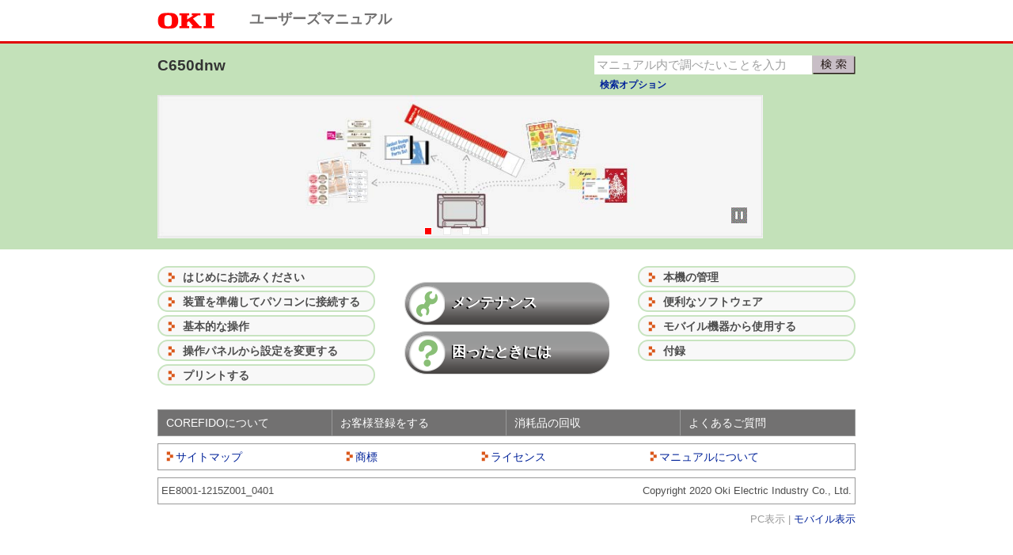

--- FILE ---
content_type: text/html
request_url: https://www.oki.com/printing/online-manuals-Z001/EE8001-1215/id/contents/index_p.html
body_size: 3121
content:
<!DOCTYPE html>
<html>
    <head>
        <!-- Rev02.00 -->
        <meta charset="UTF-8">
        <meta http-equiv="X-UA-Compatible" content="IE=edge">
        <title>ユーザーズマニュアル | OKI</title>














<link href="./top_carousel_slide/bootstrap.min.css" rel="stylesheet">
<link rel="stylesheet" type="text/css" href="./top_carousel_slide/default.css" media="screen,print">
<link rel="stylesheet" type="text/css" href="./top_carousel_slide/mod_layout.css" media="screen,print">
<link rel="stylesheet" type="text/css" href="./top_carousel_slide/mod_header.css" media="screen,print">
<link rel="stylesheet" type="text/css" href="./top_carousel_slide/mod_footer.css" media="screen,print">
<link rel="stylesheet" type="text/css" href="./top_carousel_slide/mod_left_navi.css" media="screen,print">
<link rel="stylesheet" type="text/css" href="./top_carousel_slide/mod_right_navi.css" media="screen,print">
<link rel="stylesheet" type="text/css" href="./top_carousel_slide/mod_top.css" media="screen,print">
<link rel="stylesheet" type="text/css" href="./top_carousel_slide/mod_global.css" media="screen,print">
<link rel="stylesheet" type="text/css" href="./top_carousel_slide/mod_products.css" media="screen,print">
<link rel="stylesheet" type="text/css" href="./top_carousel_slide/mod_case_studies.css" media="screen,print">
<link rel="stylesheet" type="text/css" href="./top_carousel_slide/mod_services_and_solutions.css" media="screen,print">
<link rel="stylesheet" type="text/css" href="./top_carousel_slide/mod_support.css" media="screen,print">
<link rel="stylesheet" type="text/css" href="./top_carousel_slide/mod_products_awards.css" media="screen,print">
<link rel="stylesheet" type="text/css" href="./top_carousel_slide/mod_products_connectivity_jp.css" media="screen,print">
<link rel="stylesheet" type="text/css" href="./top_carousel_slide/mod_products_specification.css" media="screen,print">
<link rel="stylesheet" type="text/css" href="./top_carousel_slide/mod_products_top.css" media="screen,print">
<link rel="stylesheet" type="text/css" href="./top_carousel_slide/mod_content.css" media="screen,print">
<link rel="stylesheet" type="text/css" href="./top_carousel_slide/jquery.bxslider.css" media="screen,print">
<link rel="stylesheet" type="text/css" href="./top_carousel_slide/stacktable.css" media="screen,print">
<link rel="stylesheet" type="text/css" href="./top_carousel_slide/mod_oss.css" media="screen,print">
<link rel="stylesheet" type="text/css" href="./top_carousel_slide/mod_sitemap_html.css" media="screen,print">
<link rel="stylesheet" type="text/css" href="./top_carousel_slide/mod_contents_list.css" media="screen,print">

<script type="text/javascript" src="./top_carousel_slide/f.txt"></script>
<script type="text/javascript" src="./top_carousel_slide/ytag.js"></script>
<script async="" src="./top_carousel_slide/tag.js"></script>
<script async="true" type="text/javascript" src="./top_carousel_slide/tc.min.js"></script>
<script async="" src="./top_carousel_slide/gtm.js"></script>
<script src="./top_carousel_slide/jquery-1.11.3.min.js"></script>
<script>console.log("This log should not be deleted.")</script>
<script src="./top_carousel_slide/bootstrap.min.js"></script>
<script src="./top_carousel_slide/jquery.bxslider.min.js"></script>
<script src="./top_carousel_slide/stacktable.js"></script>
<script src="./top_carousel_slide/common.js"></script>
<script src="./top_carousel_slide/index.js"></script>

<!--
<script type="text/javascript" src="./top_carousel_slide/tag"></script>
<script type="text/javascript" src="./top_carousel_slide/js"></script>
<script src="./top_carousel_slide/1000909746627134" async=""></script>
<script type="text/javascript" src="./top_carousel_slide/combo" async=""></script></script>
<script async="" src="./top_carousel_slide/tag.js"></script>
<script src="./top_carousel_slide/rec.php" type="text/javascript" async=""></script>
<script type="text/javascript" async="" src="./top_carousel_slide/f.txt"></script>
<script async="" src="./top_carousel_slide/saved_resource"></script>
<script type="text/javascript" src="./top_carousel_slide/f.txt"></script>
<script type="text/javascript" src="./top_carousel_slide/f.txt"></script>
<script type="text/javascript" src="./top_carousel_slide/f.txt"></script>
<script type="text/javascript" src="./top_carousel_slide/tag"></script>
<script async="" src="./top_carousel_slide/saved_resource(2)"></script>
<script async="" src="./top_carousel_slide/mone.27564160515_2950.js"></script>
<script type="text/javascript" async="" src="./top_carousel_slide/analytics.js"></script>
<script async="" src="./top_carousel_slide/tracking.min.js"></script>
<script type="text/javascript" async="" src="./top_carousel_slide/analytics.js">
-->
















        <script type="text/javascript" src="contents/local/init.js"></script>
        <script type="text/javascript" src="contents/shared/sysout/searchindex_page_data.js"></script>
        <script type="text/javascript" src="contents/shared/sysout/index.js"></script>
        <script type="text/javascript" src="contents/shared/sysout/keyword_data.js"></script>
        <script type="text/javascript" src="contents/shared/sysout/autocomplete.js"></script>
        <script type="text/javascript" src="contents/shared/sysout/term.js"></script>

        <link
            rel="stylesheet"
            type="text/css"
            href="contents/shared/css/jquery-ui.css"
            media="print,screen">
        <link rel="stylesheet" type="text/css" href="contents/shared/css/font.css" media="print,screen">
        <link rel="stylesheet" type="text/css" href="contents/shared/css/pc_top.css" media="print,screen">
        <link
            rel="stylesheet"
            type="text/css"
            href="contents/local/ja-jp/css/ja-jp.css"
            media="print,screen">
        <link rel="stylesheet" type="text/css" href="contents/shared/css/print.css" media="print">
        <script type="text/javascript" src="contents/shared/js/__load.js"></script>
    </head>
    <body id="top" lang="ja-jp" class="sfp sfp2" style="visibility: hidden;">
        <script type="text/javascript">
            if (pageInfo.isHTTP && typeof (gtmCode) != "undefined") 
                document.write(gtmCode);
        </script>
        <div id="body">

            <div id="header">
                <div>
                    <div id="headerNavi">

                        <hr>
                        <!-- /headerNavi -->
                    </div>
                    <div id="meta">
                        <img src="contents/shared/img/corporate_logo.png" title="" alt="">
                        <h1>ユーザーズマニュアル</h1>
                        <hr>
                        <!-- /meta -->
                    </div>
                </div>
                <!-- /header -->
            </div>

            <div id="contents">

                <div id="upper">
                    <div>
                        <div class="upHead">
                            <div id="model"><span>C650dnw<span></div>
                            <form id="search" action="">
                                <label for="searchKey">検索 :
                                </label><input type="text" id="searchKey"><input type="submit" id="searchSubmit" value="検索" data-type="search" data-clear-btn="true">
                                <div id="searchOption">
                                    <span class="label">
                                        <a href="#option">検索オプション</a>
                                    </span>
                                    <div id="option">
                                        <div class="header">
                                            <h5>検索オプション</h5>
                                            <span class="close">閉じる</span>
                                        </div>
                                        <div>
                                            <span class="formItem">
                                                <label for="andSearch">
                                                    <input type="radio" id="andSearch" name="andOr" value="and" checked="checked">
                                                    AND検索
                                                </label>
                                            </span>
                                            <span class="formItem">
                                                <label for="orSearch">
                                                    <input type="radio" id="orSearch" name="andOr" value="or">
                                                    OR検索
                                                </label>
                                            </span>
                                        </div>
                                        <div>
                                            <span class="formItem">
                                                <label for="ZenHan">
                                                    <input type="checkbox" id="ZenHan" name="ZenHan" value="1">
                                                    全角と半角を区別する
                                                </label>
                                            </span>
                                        </div>
                                        <div>
                                            <span class="formItem">
                                                <label for="charUpLo">
                                                    <input type="checkbox" id="charUpLo" name="charUpLo" value="1">
                                                    大文字と小文字を区別する
                                                </label>
                                            </span>
                                        </div>
                                        <div>
                                            <span class="formItem">
                                                <label for="pMatch">
                                                    <input type="checkbox" id="pMatch" name="pMatch" value="1">
                                                    完全一致
                                                </label>
                                            </span>
                                        </div>
                                    </div>
                                </div>
                            </form>
                            <!-- /.upHead -->
                        </div>



					<div class="col-xs-12 col-sm-10" style="display:contents" >
						<div id="main_carousel" class="mainImgInnerH carousel slide" data-ride="carousel">
							<ol class="carousel-indicators">
								<li data-target="#main_carousel" data-slide-to="0" class="active"></li>
								<li data-target="#main_carousel" data-slide-to="1" class=""></li>
								<li data-target="#main_carousel" data-slide-to="2" class=""></li>
								<li data-target="#main_carousel" data-slide-to="3" class=""></li>
							</ol>
							<div class="carousel-inner">
								<div class="item active">
									<a href="contents/5799982.html"><img src="./top_carousel_slide/C650_O_010.jpg" title="いろいろな用紙に印刷する"></a>
								</div>
								<div class="item">
									<a href="contents/5799968.html"><img src="./top_carousel_slide/C650_O_011.jpg" title="いろいろな印刷方法"></a>
								</div>
								<div class="item">
									<a href="contents/5800170.html"><img src="./top_carousel_slide/C650_O_012.jpg" title="ディスプレーにエラーメッセージが表示されているとき"></a>
								</div>
								<div class="item">
									<a href="contents/5800198.html"><img src="./top_carousel_slide/C650_O_013.jpg" title="メンテナンス"></a>
								</div>
							</div>
							<div id="carouselPlayStop">
								<button id="carouselButton" type="button" class="pause"></button>
							</div>
						</div>
					</div>

                    <!-- /#upper -->
                </div>
            </div>
			<div id="mainNavi">
				<div>
					<div class="navLeft">
						<ul>
							<li>
								<a href="contents/5800259.html" data-view-content="はじめにお読みください" title="はじめにお読みください">はじめにお読みください</a>
							</li>
							<li>
								<a href="contents/5800212.html" data-view-content="装置を準備してパソコンに接続する" title="装置を準備してパソコンに接続する">装置を準備してパソコンに接続する</a>
							</li>
							<li>
								<a href="contents/5800247.html" data-view-content="基本的な操作" title="基本的な操作">基本的な操作</a>
							</li>
							<li>
								<a href="contents/5800219.html" data-view-content="操作パネルから設定を変更する" title="操作パネルから設定を変更する">操作パネルから設定を変更する</a>
							</li>
							<li>
								<a href="contents/5799991.html" data-view-content="プリントする" title="プリントする">プリントする</a>
							</li>
						</ul>
					</div>
					<div class="navCenter">
						<ul>
							<li>
								<a href="contents/5800198.html" data-view-content="メンテナンス" class="maint" title="メンテナンス">
									<span>メンテナンス</span></a>
							</li>
							<li>
								<a href="contents/5800171.html" data-view-content="困ったときには" class="trouble" title="困ったときには">
									<span>困ったときには</span></a>
							</li>
						</ul>
						<!-- /.navLeft -->
					</div>
					<div class="navLeft">
						<ul>
							<li>
								<a href="contents/5800060.html" data-view-content="本機の管理" title="本機の管理">本機の管理</a>
							</li>
							<li>
								<a href="contents/5800016.html" data-view-content="便利なソフトウェア" title="便利なソフトウェア">便利なソフトウェア</a>
							</li>
							<li>
								<a href="contents/5800200.html" data-view-content="モバイル機器から使用する" title="モバイル機器から使用する">モバイル機器から使用する</a>
							</li>
							<li>
								<a href="contents/5800270.html" data-view-content="付録" title="付録">付録</a>
							</li>
						</ul>
						<!-- /.navRight -->
					</div>
				</div>
				<!-- /#mainNavi -->
			</div>
			<!-- /#contents -->
            <div id="footer">
                <hr>
                                <ul class="exlink">
                    <li>
                        <a href="https://www.oki.com/jp/printing/products/corefido/index.html" rel="external" class="navi1">
                            <span>COREFIDOについて</span></a>
                    </li>
                    <li>
                        <a href="https://www6.okidata.co.jp/customer/Registration/" rel="external" class="navi2">
                            <span>お客様登録をする</span></a>
                    </li>
                    <li>
                        <a href="https://www.oki.com/jp/printing/support/kaishu/index.html" rel="external" class="navi3">
                            <span>消耗品の回収</span></a>
                    </li>
                    <li>
                        <a href="https://www.oki.com/jp/printing/support/faq/index.html" rel="external" class="navi4">
                            <span>よくあるご質問</span></a>
                    </li>
                </ul>
                                <ul class="link">
                    <li>
                        <a href="./contents/sitemap.html">
                            <span>サイトマップ</span></a>
                    </li>
                    <li>
                        <a href="./contents/5800252.html" data-view-content="商標">
                            <span>商標</span></a>
                    </li>
                    <li>
                        <a href="./contents/5800243.html" data-view-content="ライセンス">
                            <span>ライセンス</span></a>
                    </li>
                    <li>
                        <a href="./contents/5800242.html" data-view-content="マニュアルについて">
                            <span>マニュアルについて</span></a>
                    </li>
                </ul>
                <hr>
                <div>
                    <span id="manualID">EE8001-1215Z001_0401</span>
                    <address>Copyright 2020 Oki Electric Industry Co., Ltd.</address>
                </div>
                <!-- /#footer -->
            </div>

            <div id="mobileLink">
                <p>PC表示 |
                    <a href="index_m.html" rel="mobile">モバイル表示</a>
                </p>
                <!-- /#mobileLink -->
            </div>

            <!-- /#body -->
        </div>

    </body>
</html>

--- FILE ---
content_type: text/css
request_url: https://www.oki.com/printing/online-manuals-Z001/EE8001-1215/id/contents/top_carousel_slide/default.css
body_size: 568
content:
@charset "UTF-8";

/*Smart phone is set for iphone2g 320px to iphone 6+ 736px */
/* ----------------------------------------------------------------
Structure
----------------------------------------------------------------- */
body {
	margin: 0;
	padding: 0;
	line-height: 1.5;
	color: #212121;
	font-family: Century Gothic, CenturyGothic, Segoe UI,
		Arial, Helvetica, sans-serif;
	font-size: 14px;
}

/* ----------------------------------------------------------------
Heading Module
----------------------------------------------------------------- */
h1,h2,h3,h4,h5,h6,p {
	margin: 0px;
}

h1 {
	margin: 0 0 30px 0;
	line-height: 1.175;
	font-size: 2.857em; /* 40px */
}
@media only screen and (min-width : 320px) and (max-width : 736px) {
	h1 {
	    margin: 15px 0 15px 0;
		font-size:2.143em;
	}
}

h2 {
	margin: 0 0 15px 0;
	line-height: 1.25;
	font-size: 1.429em; /* 20px */;
	font-weight:bold;
}
@media only screen and (min-width : 320px) and (max-width : 736px) {
	h2 {
	    margin: 0 0 10px 0;
	}
}


h3 {
	margin: 0 0 10px 0;
	line-height: 1.35;
	font-weight: bold;
	font-size: 1.286em; /* 18px */;
}

p {
	margin: 0 0 5px 0;
	line-height: 1.5;
	font-size: 1em; /* 14px */;
}

a {
	color: #002299;
}

a:hover,
a:active {
	color: #ff0000;
	text-decoration: underline;
	opacity: 0.75;
}

a:visited{
	color:#7a1f9f;
	text-decoration:none;
}

hr {
	margin-top:10px;
	margin-bottom:10px;
	border-top: 1px solid #e2e2e2;
}

--- FILE ---
content_type: text/css
request_url: https://www.oki.com/printing/online-manuals-Z001/EE8001-1215/id/contents/top_carousel_slide/mod_layout.css
body_size: 609
content:
@charset "utf-8";
/* ----------------------------------------------------------------
Structure= Frame
----------------------------------------------------------------- */
#frame{
margin-bottom:15px;
padding:0px;
width:auto;
background-color:#fff;
text-align:left;
}

img{
max-width: 100%;
height: auto;
width /***/:auto;　
}

/*------------------------------------------

1. margin (margin-top/margin-right/margin-bottom/margin-left)
2. padding (padding-top/padding-right/padding-bottom/padding-left)
3. border-width (border-top-width/border-right-width/border-bottom-width/border-left-width)
4. border-color (border-top-color/border-right-color/border-bottom-color/border-left-color)
5. border-style (border-top-style/border-right-style/border-bottom-style/border-left-style)
6. border (border-top/border-bottom/border-right/border-left)
7. display
8. position
9. top
10. right
11. bottom
12. left
13. float
14. clear
15. z-index
16. width (min-width/max-width)
17. height (min-height/max-height)
18. line-height
19. vertical-align
20. overflow
21. clip
22. visibility
23. list-style (list-style-type/list-style-image/list-style-position)
24. color
25. background (background-color/background-image/background-repeat/backgroundattachment/
background-position)
26. font (font-family/font-style/font-variant/font-weight/font-size)
27. text-indent
28. text-align
29. text-decoration
30. letter-spacing
31. word-spacing
32. white-space
-----------------*/

--- FILE ---
content_type: text/css
request_url: https://www.oki.com/printing/online-manuals-Z001/EE8001-1215/id/contents/top_carousel_slide/mod_header.css
body_size: 2174
content:
@charset "utf-8";

/* ----------------------------------------------------------------
Structure= Header
----------------------------------------------------------------- */
#headerArea {
	margin-bottom: 30px;
	border-top: none;
	border-right: none;
	border-left: none;
	border-bottom: solid 1px #e2e2e2;
	border-radius: 0px;
	min-width: 990px;
	background-color: #fff;
}

@media only screen and (min-width : 320px) and (max-width : 767px) {
	#headerArea {
		width: auto;
		min-width: 320px;
		height: auto;
	}
}

#logoOKI {
	padding: 0 0 0 0px;
	border-right: solid 1px #e2e2e2;
	height: auto;
	background: no-repeat;
}
@media only screen and (min-width : 320px) and (max-width : 767px) {
	#logoOKI {
	border-right: none;
	}
}

#logoOKI:hover{
	opacity:1;
}

#logoOKIS {
	padding: 0 0 0 0px;
	border-right: solid 1px #e2e2e2;
	height: auto;
	background: no-repeat;
}
@media only screen and (min-width : 320px) and (max-width : 767px) {
	#logoOKIS {
	border-right: none;
	}
}

#logoOKIS:hover{
	opacity:1;
}

#headerNav1 {
	margin: 0 -15px 0 0;
	/*padding: 0 15px 0 0;*/
	border-bottom: solid 1px #e2e2e2;
	height: 36px;
	line-height: 36px;
}

#headerNav1 ul a {
	color: #212121;
}

#headerNav1 ul li a:hover {
	color: #212121;
	text-decoration: underline;
}

#headerNav1 ul li {
	padding: 0 15px 0 15px;
	font-size:0.857em;
}

@media only screen and (min-width : 320px) and (max-width : 767px) {
	#headerNav1 ul li {
		padding: 0 0 0 0;
		height: auto !important;;
		line-height: 1.5em !important;
	}
}

#headerNav1 li:nth-last-child(1) {
	border-right: solid 1px #e2e2e2;
}

#headerNav1 li:nth-last-child(2) {
	border-right: none;
	background-image: url("../img/header/line.png");
	background-repeat: no-repeat;
	background-position: right center;
}

#headerNav1 li:nth-last-child(3) {
	border-right: solid 1px #e2e2e2;
}

#headerNav1S {
	height: auto;
}

#headerNav1S ul {

}

#headerNav1S ul a {
	color: #fff;
	opacity:1;
}

#headerNav1S ul li a:hover {
	color: #fff;
	text-decoration: underline;
	opacity: 1;
}

#headerNav1S ul li {
	padding: 5px 0 5px 15px;
}

#headerNav2 {
	padding-left: 274px;
	height: 44px;
}

#headerNav2 a {
	cursor:pointer;
}

#headerNav2 > div.menubar > a > p {
	margin: 0 0 0 0;
	border-right: solid 1px #e2e2e2;
	line-height: 44px;
	color: #ff0000;
	font-size: 0.857em;
	font-weight: bold;
	text-align: center;
}

#headerNav2 > div.menubar > a {
	display:block;
	color: #ff0000;
	text-decoration: none;
}

#headerNav2 div.col-sm-3 {
	padding: 0 0 0 0;
}

#headerNav2S {
	margin-left: -15px;
	margin-right: -15px; padding : 0 0 0 0;
	height: auto;
	padding: 0 0 0 0;
}

#headerNav2S p {
	margin: 0 0 0 0;
	padding: 5px 0 5px 15px;
	line-height: 1.5em;
	text-align: left;
}

#headerNav2S a {
	color: #fff;
	text-decoration: none;
}

#headerNav2S a:hover {
	background-color: #595959;
	opacity: 1;
}

#headerNav2S div.col-sm-3 {
	padding: 0 0 0 0;
	border-bottom: 1px solid #fff;
}

.menubar.active {
	background-image: url("../img/header/nav2_on.gif");
	background-repeat: repeat-x;
	background-position: 0 90%;
}

@media only screen and (min-width : 320px) and (max-width : 767px) {
	.menubar.active{
		background-image: none;
	}
}

.linkWrapperS {

}

.linkWrapperS a {
	display: block;
}

.mobileCountry {
	float: right;
	margin: 27px 5px 0 0;
	font-family: Helvetica;
	font-size: 13px;
	font-weight: bold;
}

.mobileCountry p {
	margin-bottom: 0px;
}

/* ----------------------------------------------------------------
Search area
----------------------------------------------------------------- */
.searchIcon a {
	position: relative;
	float: right;
	display:block;
}

@media only screen and (min-width : 320px) and (max-width : 767px) {
	.searchIcon a {
		top: 8px;
		right: 8px;
	}
}

#searchSm{
	position: absolute;
	padding: 0 0 0 10px;
	top: 0;
	right: 0;
	z-index: 5;
	width: 70%;
	height: 35px;
outline: 1px solid #9ecaed;
	border: none; //
	transition: all 0.7s; //
	cursor: pointer; //
	opacity: 0;
}

@media only screen and (min-width : 320px) and (max-width : 767px) {
	#searchXs {
		padding: 0 0 0 10px;
		width:99%;
		height: 50px;
		position: absolute;
		top: 0;
		right: 0;
		z-index: 5;
		border: none; //
		transition: all 0.7s; //
		cursor: pointer; //
		opacity: 0;
	}
}

.closeSearch {
	margin-left: -36px;
	position: relative;
	z-index: 5;
	float: right;
	left: 36px;
}
@media only screen and (min-width : 320px) and (max-width : 767px) {
	.closeSearch {
		top:8px;
		left: 30px;
	}
}
/* ----------------------------------------------------------------
Mega menu
----------------------------------------------------------------- */
.menu {
	position: relative;
	width: 100%;
	top: 8px;
}

.menu a {
	display: block;
	color: #ff0000;
}

.megaMenuBox {
	margin: 0 auto;
	position: relative;
	width: 960px;
}

.megaWrapper {
	display: none;
	width: 100vw;
	padding: 0;
	position: absolute;
	top: 40px;
	left: 0;
	z-index: 1;
}

.megaBackground {
	position: absolute;
/*	top: 76px;*/
	width: 100%;
	height: 332px;
	background-color: #302f36;
	opacity: 0.9;
}

.megaInner {
	padding: 10px 10px 10px 10px;
	height: 332px;
	width: 960px;
	margin: 0 auto;
	background: #302f36;
	opacity: 0.9;
}

.megaInner a {
	color: #fff;
}

.megaInner h2 {
	padding: 0 0 10px 15px;
	color: #fff;
	font-size: 1.2em;
	font-weight: bold;
}

.megaInner h3 {
	padding: 0 0 10px 0;
	color: #aaa;
	font-size: 1.2em;
	font-weight: normal;
}

.megaInner p {
	color: #fff;
}

.megaInner1 {
	display: none;
	padding: 10px 10px 10px 10px;
	height: 332px;
	z-index: 1;
	position: absolute;
	top: -35px;
	left: 0;
	width: 115%;
	background: #302f36;
	opacity: 0.9;
}

.megaInner1 a {
	color: #fff;
}

.megaInner1 h2 {
	padding: 0 0 10px 15px;
	color: #fff;
	font-size: 1.2em;
	font-weight: bold;
}

.megaInner1 h3 {
	padding: 0 0 10px 0;
	color: #aaa;
	font-size: 1.2em;
	font-weight: normal;
}

.megaInner1 p {
	color: #fff;
}

.megaInner2 {
	display: none;
	padding: 10px 10px 10px 10px;
	height: 332px;
	z-index: 1;
	position: absolute;
	top: -35px;
	left: 0;
	width: 115%;
	background: #302f36;
	opacity: 0.9;
}

.megaInner2 h2 {
	padding: 0 0 10px 15px;
	color: #fff;
	font-size: 1.2em;
	font-weight: bold;
}

.megaInner2 h3 {
	padding: 0 0 10px 0;
	color: #aaa;
	font-size: 1.2em;
	font-weight: normal;
}

.megaInner2 a {
	color: #fff;
}

.megaInner2 p {
	color: #fff;
}

.megaInner3 {
	display: none;
	padding: 10px 10px 10px 10px;
	height: 332px;
	z-index: 1;
	position: absolute;
	top: -35px;
	left: 0;
	width: 115%;
	background: #302f36;
	opacity: 0.9;
}

.megaInner3 a {
	color: #fff;
}

.megaInner3 a:hover {
	text-decoration: underline;
}

.megaInner3 h2 {
	padding: 0 0 10px 15px;
	color: #fff;
	font-size: 1.2em;
	font-weight: bold;
}

.megaInner3 h3 {
	padding: 0 0 10px 0;
	color: #aaa;
	font-size: 1.2em;
	font-weight: normal;
}

.megaInner3 p {
	color: #fff;
}

.megaInner4 {
	display: none;
	padding: 10px 10px 10px 10px;
	height: 332px;
	z-index: 1;
	position: absolute;
	top: -35px;
	left: 0;
	width: 115%;
	background: #302f36;
	opacity: 0.9;
}

.megaInner4 a {
	color: #fff;
}

.megaInner4 a:hover {
	text-decoration: underline;
}

.megaInner4 h2 {
	padding: 0 0 10px 15px;
	color: #fff;
	font-size: 1.2em;
	font-weight: bold;
}

.megaInner4 h3 {
	padding: 0 0 10px 0;
	color: #aaa;
	font-size: 1.2em;
	font-weight: normal;
}

.megaInner4 p {
	color: #fff;
}

.searchIconSm {
	padding-right: 15px;
}

.searchIconSm img, .closeSearch img{
	vertical-align: bottom;
}

.searchIconSm span {
	color: #212121;
	float: right;
	padding-right:15px;
}

.searchIconXs a {
	display: inline-block;
	height: 36px;
}

.searchIconXs a:hover, .searchIconXs a:active {
	text-decoration: none;
}

.searchIconXs span {
	color: #212121;
	padding-right: 10px;
}

.searchWord_on {
	background-color: #212121;
}

.searchWord_on span {
	color: #fff!important;
}

.searchIconXs a.searchWord_on:hover {
	text-decoration: none;
}

/* bootstrap collapse*/
.navbar-default .navbar-collapse,.navbar-default .navbar-form {
	background-color: #fff;
}

@media only screen and (min-width : 320px) and (max-width : 767px) {
	.navbar-default .navbar-collapse,.navbar-default .navbar-form {
		background-color: #212121;
	}
}

/* ----------------------------------------------------------------
Country selector
----------------------------------------------------------------- */
.countryTitle{
	margin: 0 0 10px 0;
	padding: 0 10px 0 0;
}

.countryTitle h3{
	color: #555555;
}

.countrySelectBox{
	margin: 0 auto;
	margin-bottom:30px;
	margin-top: -50px;
	padding: 0 0 20px 10px;
	position: relative;
	width: 985px;
	background-color:#e7e7e7;
}
@media only screen and (min-width : 320px) and (max-width : 767px) {
	.countrySelectBox {
		padding: 20px 15px 20px 15px;
		margin-top:-30px;
		width:auto;
	}
}

.countrySelectBox a{
	color:#212121;
	opacity:1;
}

.countryWrapper {
	display: none;
	width: 100%;
	min-width:985px;
	background-color:#e7e7e7;
}
@media only screen and (min-width : 320px) and (max-width : 767px) {
	.countryWrapper {
		min-width:320px;
	}
}

.countryBackground {
	position: absolute;
	top: 35px;
	width: 100%;
	min-width:985px;
	min-height: 251px;
	background-color: #e7e7e7;
	opacity: 0.9;
}

.countryBackground2 {
	background-color: #e7e7e7;
}

/*------------------------------------------

1. margin (margin-top/margin-right/margin-bottom/margin-left)
2. padding (padding-top/padding-right/padding-bottom/padding-left)
3. border-width (border-top-width/border-right-width/border-bottom-width/border-left-width)
4. border-color (border-top-color/border-right-color/border-bottom-color/border-left-color)
5. border-style (border-top-style/border-right-style/border-bottom-style/border-left-style)
6. border (border-top/border-bottom/border-right/border-left)
7. display
8. position
9. top
10. right
11. bottom
12. left
13. float
14. clear
15. z-index
16. width (min-width/max-width)
17. height (min-height/max-height)
18. line-height
19. vertical-align
20. overflow
21. clip
22. visibility
23. list-style (list-style-type/list-style-image/list-style-position)
24. color
25. background (background-color/background-image/background-repeat/backgroundattachment/
background-position)
26. font (font-family/font-style/font-variant/font-weight/font-size)
27. text-indent
28. text-align
29. text-decoration
30. letter-spacing
31. word-spacing
32. white-space
-----------------*/

--- FILE ---
content_type: text/css
request_url: https://www.oki.com/printing/online-manuals-Z001/EE8001-1215/id/contents/top_carousel_slide/mod_footer.css
body_size: 1059
content:
@charset "utf-8";

#footer {
	margin: 0 auto;
	width: 960px;
}

#footer .footerBox:first-child {
	padding-left: 10px;
}
/*
#footer a {
	color: #212121;
}
*/
.footerBox {
	width: 240px;
	float: left;
}

.footerInner {
	border-left: 1px solid #e2e2e2;
	min-height: 575px;
}

.footerContents {
	padding: 0 0 30px 10px;
}

.footerBox h3 {
	padding: 0 0 10px 0;
}

.footerBox p {
	padding: 0 0 0 10px;
}

.footerBottom {
	margin: 0 auto;
	width: 960px;
}

.page-top {
	border-top: 1px solid #e2e2e2;
	border-right: 1px solid #e2e2e2;
	border-left: 1px solid #e2e2e2;
	display: none;
	position: fixed;
	bottom: 51px;
	right: 0px;
	width: 60px;
	height: 60px;
	background-image: url("../img/to_top.png");
	background-repeat: no-repeat;
}

@media only screen and (min-width : 320px) and (max-width : 767px) {
	.page-top {
		right: 0px;
	}
}

.page-top:hover {
	background-image: url("../img/to_top_on.png");
}

#copyright {
	margin: 0 auto;
	padding: 10px 10px 10px 10px;
	min-width: 985px;
}


#copyright a {
	color: #212121;
}

#copyrightS {
	width: auto;
		min-width:320px;
}

#copyrightS a {
	color: #212121;
}


.socialWrapper {
	margin: 100px 0 30px 0;
	min-width: 970px;
	background-color: #302f36;
	color: #fff;
}

@media only screen and (min-width : 320px) and (max-width : 767px) {
	.socialWrapper {
		margin: 50px 0 30px 0;
		width: auto;
		min-width: 320px;
	}
}

.socialInner {
	margin: 0 auto;
	min-width: 990px;
	height: 60px;
	background-color:#302f36;
	color: #fff;
	font-style: italic;
}


@media only screen and (min-width : 320px) and (max-width : 767px) {
	.socialInner {
		min-width:320px;
		height: auto;
		width: auto;
	}
}

.socialInner p {
	margin: 0 0 0 0;
	padding: 0 20px 0 0;
	border-right: 1px solid #545262;
	float: left;
	line-height: 60px;
}

@media only screen and (min-width : 320px) and (max-width : 767px) {
	.socialInner p {
		padding: 10px 0 0 15px;
		float: none;;
		line-height:1.5;
	}
}

.socialInner img {
	border-right: 1px solid #545262;
}

@media only screen and (min-width : 320px) and (max-width : 767px) {
	.socialInner img {
		float: none;
		border: none;
	}
}

.socialInner a:hover{
	opacity: 1;
}


/*------------------------------------------

1. margin (margin-top/margin-right/margin-bottom/margin-left)
2. padding (padding-top/padding-right/padding-bottom/padding-left)
3. border-width (border-top-width/border-right-width/border-bottom-width/border-left-width)
4. border-color (border-top-color/border-right-color/border-bottom-color/border-left-color)
5. border-style (border-top-style/border-right-style/border-bottom-style/border-left-style)
6. border (border-top/border-bottom/border-right/border-left)
7. display
8. position
9. top
10. right
11. bottom
12. left
13. float
14. clear
15. z-index
16. width (min-width/max-width)
17. height (min-height/max-height)
18. line-height
19. vertical-align
20. overflow
21. clip
22. visibility
23. list-style (list-style-type/list-style-image/list-style-position)
24. color
25. background (background-color/background-image/background-repeat/backgroundattachment/
background-position)
26. font (font-family/font-style/font-variant/font-weight/font-size)
27. text-indent
28. text-align
29. text-decoration
30. letter-spacing
31. word-spacing
32. white-space
-----------------*/

--- FILE ---
content_type: text/css
request_url: https://www.oki.com/printing/online-manuals-Z001/EE8001-1215/id/contents/top_carousel_slide/mod_left_navi.css
body_size: 922
content:
@charset "utf-8";
/* ----------------------------------------------------------------
Structure= Contents Area
----------------------------------------------------------------- */

.leftNav {
	margin: 0 0 20px 0px;
}

.leftNavTitleLabel {
	margin: 0 0 10px 0;
	padding: 10px 0 10px 30px;
	min-height:40px;
	color: #fff;
	font-weight: bold;
	background-color: #d80000;
	background-image: url("../img/arrow_left_white.png");
	background-repeat: no-repeat;
	background-position: 5% center;
}
.leftNavTitleLabel p{
	margin: 0 0 0 0;
}

.leftNavTitleLabel a{
	color:#fff;
	opacity:1;
}

.leftNavItem {
}

.leftNavItem p{
	padding:0 3px 0 10px;
}

.leftNavItem p:last-child{
	padding-bottom:10px;
}

.leftNavItem .sub {
	padding: 0 0 0 20px;
}

.leftBanner {
	max-height:78px;
	border: solid 1px #e2e2e2;
	padding:5px;
	overflow:hidden;
}

.leftBanner p{
	line-height:1.2em
}

.leftBannerTitle{
	font-weight:bold;
}

.current{
	background-image: url("../img/leftnavi_highlight.gif");
	background-repeat: no-repeat;
	background-position: 0% center;
}

.current a{
color:#d80000;
font-weight:bold;
}

.leftNavItem hr {
	border-color:#FFF;
	width: 95%;
}

.leftNavItem hr.narrowSideNavSep {
	margin-top: 3px;
	margin-bottom: 3px;
}

.leftNavItem .sub + hr {
	width: 75%;
}

.leftNavItem hr:last-child {
	border-color: transparent;
}
/*------------------------------------------

1. margin (margin-top/margin-right/margin-bottom/margin-left)
2. padding (/padding-right/padding-bottom/padding-left)
3. border-width (border-top-width/border-right-width/border-bottom-width/border-left-width)
4. border-color (border-top-color/border-right-color/border-bottom-color/border-left-color)
5. border-style (border-top-style/border-right-style/border-bottom-style/border-left-style)
6. border (border-top/border-bottom/border-right/border-left)
7. display
8. position
9. top
10. right
11. bottom
12. left
13. float
14. clear
15. z-index
16. width (min-width/max-width)
17. height (min-height/max-height)
18. line-height
19. vertical-align
20. overflow
21. clip
22. visibility
23. list-style (list-style-type/list-style-image/list-style-position)
24. color
25. background (background-color/background-image/background-repeat/backgroundattachment/
background-position)
26. font (font-family/font-style/font-variant/font-weight/font-size)
27. text-indent
28. text-align
29. text-decoration
30. letter-spacing
31. word-spacing
32. white-space
-----------------*/

--- FILE ---
content_type: text/css
request_url: https://www.oki.com/printing/online-manuals-Z001/EE8001-1215/id/contents/top_carousel_slide/mod_right_navi.css
body_size: 560
content:
@charset "utf-8";
/* ----------------------------------------------------------------
Structure= Contents Area
----------------------------------------------------------------- */

.rightNav {
	margin: 0 0 20px 0px;
}


/*------------------------------------------

1. margin (margin-top/margin-right/margin-bottom/margin-left)
2. padding (/padding-right/padding-bottom/padding-left)
3. border-width (border-top-width/border-right-width/border-bottom-width/border-left-width)
4. border-color (border-top-color/border-right-color/border-bottom-color/border-left-color)
5. border-style (border-top-style/border-right-style/border-bottom-style/border-left-style)
6. border (border-top/border-bottom/border-right/border-left)
7. display
8. position
9. top
10. right
11. bottom
12. left
13. float
14. clear
15. z-index
16. width (min-width/max-width)
17. height (min-height/max-height)
18. line-height
19. vertical-align
20. overflow
21. clip
22. visibility
23. list-style (list-style-type/list-style-image/list-style-position)
24. color
25. background (background-color/background-image/background-repeat/backgroundattachment/
background-position)
26. font (font-family/font-style/font-variant/font-weight/font-size)
27. text-indent
28. text-align
29. text-decoration
30. letter-spacing
31. word-spacing
32. white-space
-----------------*/

--- FILE ---
content_type: text/css
request_url: https://www.oki.com/printing/online-manuals-Z001/EE8001-1215/id/contents/top_carousel_slide/mod_top.css
body_size: 1944
content:
@charset "utf-8";
/* ----------------------------------------------------------------
Structure= Contents Area
----------------------------------------------------------------- */
#contentsAreaHome {
margin:0 auto;
	margin-bottom: 30px;
	width: 960px;
}

@media only screen and (min-width : 320px) and (max-width : 767px) {
	#contentsAreaHome {
		width: auto;
	}
}
border: 1px solid  {
	#e2e2e2;
}

.mainImgInnerH {
	width: 765px;
}

@media only screen and (min-width : 320px) and (max-width : 767px) {
	.mainImgInnerH {
		width: auto;
	}
}

.mainSideWrapper2 {
	width: auto;
	color: #fff;
	text-align: center;
}

@media only screen and (min-width : 768px) {
	.mainSideWrapper2 {
		margin-left: -35px;
		width: 195px;
	}
}

.mainSideWrapper2 h2 {
	margin: 0 0 0 0;
	font-size: 1.429em;
	font-weight: normal;
}

.mainSideWrapper2 p {;
	margin: 0 0 0 0;
}

.mainSideWrapper2 img {
	padding: 5px 0 5px 0;
}

.mainSideWrapper2 a {
	color: #fff;
	text-decoration: none;
}


.mainSide4 {
	padding: 20px 10px 10px 10px;
	height: 200px;
	background-color: #aaa;
	font-size: 1em;
}

@media only screen and (min-width : 320px) and (max-width : 767px) {
	.mainSide4 {
		padding: 10px 10px 0 10px;
		width: auto;
		height: 230px;
	}
}

a .mainSide4:hover {
	opacity: 0.75;
}

.mainSide4 p{
	display: table-cell;
	height: 70px;
	vertical-align:middle;
width:175px;
}


@media only screen and (min-width : 320px) and (max-width : 767px) {
	.mainSide4 p{
		display: table-cell;
	height: 100px;
	vertical-align:middle;
width:225px;
	}
}

.mainSide5 {
	padding: 20px 10px 10px 10px;
	height: 200px;
	background-color: #8c8c8c;
	font-size: 1em;
}

@media only screen and (min-width : 320px) and (max-width : 767px) {
	.mainSide5 {
		padding: 10px 10px 0 10px;
		width: auto;
		height: 230px;
	}
}

.mainSide5 p{
	display: table-cell;
	height: 70px;
	vertical-align:middle;
	width:175px;
}

@media only screen and (min-width : 320px) and (max-width : 767px) {
	.mainSide5 p{
		display: table-cell;
	height: 100px;
	vertical-align:middle;
width:225px;
	}
}

a .mainSide5:hover {
	opacity: 0.5;
}

.navInfoWrapper {
	min-width: 975px;
	padding-bottom: 50px;
	background: #ffffff; /* Old browsers gradient */
	background: -moz-linear-gradient(top, #ffffff 0%, #ffffff 30%, #f5f5f5 31%, #f5f5f5
		100%); /* FF3.6+ */
	background: -webkit-gradient(linear, left top, left bottom, color-stop(0%, #ffffff),
		color-stop(30%, #ffffff), color-stop(31%, #f5f5f5),
		color-stop(100%, #f5f5f5)); /* Chrome,Safari4+ */
	background: -webkit-linear-gradient(top, #ffffff 0%, #ffffff 30%, #f5f5f5 31%,
		#f5f5f5 100%); /* Chrome10+,Safari5.1+ */
	background: -o-linear-gradient(top, #ffffff 0%, #ffffff 30%, #f5f5f5 31%, #f5f5f5
		100%); /* Opera 11.10+ */
	background: -ms-linear-gradient(top, #ffffff 0%, #ffffff 30%, #f5f5f5 31%, #f5f5f5
		100%); /* IE10+ */
	background: linear-gradient(to bottom, #ffffff 0%, #ffffff 30%, #f5f5f5 31%, #f5f5f5
		100%); /* W3C */
	filter: progid:DXImageTransform.Microsoft.gradient(     startColorstr='#ffffff',
		endColorstr='#f5f5f5', GradientType=0); /* IE6-9 */
}

@media only screen and (min-width : 768px) and (max-width : 1024px) {
 	.navInfoWrapper {
 	padding-right:2px;
	min-width: 990px;
	}
}


@media only screen and (min-width : 320px) and (max-width : 767px) {
	.navInfoWrapper {
		min-width: 320px;
	}
}

.navInfoInner {
	margin: 0 auto;
	width: 960px;
	color: #fff;
}

@media only screen and (min-width : 320px) and (max-width :767px) {
	.navInfoInner {
		width: auto;
	}
}

.navInfoInner a {
	display: block;
	color: #fff;
}

.navInfoInner a:hover{
	opacity:0.6;
}

.navInfo1 {
	display: table;
	background-color: #ff0000;
	text-align: center;
}

.navInfo1 a {
	color: #fff;
	text-decoration: none;
}

.navInfo2 {
	display: table;
	background-color: #d91713;
	text-align: center;
}

.navInfo2 a {
	color: #fff;
}

.navInfo3 {
	display: table;
	background-color: #fb6921;
	text-align: center;
}

.navInfo4 {
	display: table;
	background-color: #f58630;
	text-align: center;
}

.navInfo5 {
	display: table;
	background-color: #595959;
	text-align: center;
}

.navInfo1 img, .navInfo2 img, .navInfo3 img, .navInfo4 img, .navInfo5 img{
	max-width: initial;
}

.navInfoInner p {
	display: table-cell;
	height: 65px;
	vertical-align: middle;
	font-style:italic;
text-align: left;
}

@media only screen and (min-width : 320px) and (max-width :767px) {
	
.navInfoInner p  {
		text-align: center;
	}
}

.companyContentsWrapper {
	padding-bottom: 50px;
	min-width: 975px;
	background-color: #f5f5f5;
}

@media only screen and (min-width : 768px) and (max-width : 1024px) {
 	.companyContentsWrapper {
 	padding-right:2px;
	min-width: 990px;
	background-color: #f5f5f5;
	}
}

@media only screen and (min-width : 320px) and (max-width : 767px) {
	.companyContentsWrapper {
		min-width: 320px;
	}
}

.contentsWrapper2 .companyContentsWrapper{
	background-color: #fff;
}

.companyContentsInner {
	margin: 0 auto;
	width: 960px;
	text-align: center;
}

@media only screen and (min-width : 320px) and (max-width : 767px) {
	.companyContentsInner {
		width: auto;
	}
}

@media only screen and (min-width : 320px) and (max-width : 767px) {
	.companyContentsInner .row {
		margin: 0;
	}
}

.companyText1 {
	padding: 10px 0 0 0;
	position: absolute;
	top: 86%;
	width: 100%;
	min-height: 40px;
	color: #fff;
	background-color: #424242;
	opacity: 0.9;
}


@media only screen and (min-width : 320px) and (max-width : 767px) {
	.companyText1 {
		width: 300px;
		left: 1%;		
	}
}

.companyText2 {
	padding: 10px 0 0 0;
	position: absolute;
	top: 71%;
	width: 100%;
	min-height: 40px;
	color: #fff;
	background-color: #424242;
	opacity: 0.9;
}

@media only screen and (min-width : 320px) and (max-width : 767px) {
	.companyText2 {
		width: 300px;
		left: 1%;
	}
}

.companyImg1 {
	margin: 0 0 22px 0;
	position: relative;
	cursor: pointer;
}

@media only screen and (min-width : 320px) and (max-width : 767px) {
	.companyImg2 {
		margin: 0 auto;
		margin-bottom: 20px;
		width: 306px;
	}
}

.companyImg1:hover {
	opacity: 0.75;
}

.companyImg2 {
	position: relative;
	cursor: pointer;
}

@media only screen and (min-width : 320px) and (max-width : 767px) {
	.companyImg1 {
		margin: 0 auto;
		margin-bottom: 20px;
		width: 306px;
	}
}

.companyImg2:hover {
	opacity: 0.75;
}

.contentsDescription1 {
	position: absolute;
	top: -240%;
	width: 100%;
	height:140px;
	background-color: #131313;
	cursor: pointer;
}

.contentsDescription1 p {
	padding: 0 0 20px 0;
}

.contentsDescription1 p:first-child {
	padding: 10px 0 0 0;
}

.contentsDescription1 a {
	padding: 10px 20px 10px 10px;
	border: 1px solid #fff;
	background-image: url("../img/arrow_right_white.png");
	background-repeat: no-repeat;
	background-position: right center;
	color: #fff;
	font-style: italic;
}

.contentsDescription2 {
	position: absolute;
	top: -275%;
	width: 100%; background-color : #131313;
	cursor: pointer;
	background-color: #131313;
}

.contentsDescription2 p {
	padding: 0 0 20px 0;
}

.contentsDescription2 p:first-child {
	padding: 10px 0 0 0;
}

.contentsDescription2 a {
	padding: 10px 20px 10px 10px;
	border: 1px solid #fff;
	background-image: url("../img/arrow_right_white.png");
	background-repeat: no-repeat;
	background-position: right center;
	color: #fff;
	font-style: italic;
}

.rowAdjust{
	margin-right:-15px;
	margin-left:-15px;
}
@media only screen and (min-width : 768px) and (max-width : 1024px) {
	.rowAdjust {
	margin-right:0px;
	margin-left:0px;
	}
}

@media only screen and (min-width : 768px) and (max-width : 1024px) {
	.companyContentsInner .rowAdjust {
	margin-right:-15px;
	margin-left:-15px;
	}
}


/*------------------------------------------

1. margin (margin-top/margin-right/margin-bottom/margin-left)
2. padding (padding-top/padding-right/padding-bottom/padding-left)
3. border-width (border-top-width/border-right-width/border-bottom-width/border-left-width)
4. border-color (border-top-color/border-right-color/border-bottom-color/border-left-color)
5. border-style (border-top-style/border-right-style/border-bottom-style/border-left-style)
6. border (border-top/border-bottom/border-right/border-left)
7. display
8. position
9. top
10. right
11. bottom
12. left
13. float
14. clear
15. z-index
16. width (min-width/max-width)
17. height (min-height/max-height)
18. line-height
19. vertical-align
20. overflow
21. clip
22. visibility
23. list-style (list-style-type/list-style-image/list-style-position)
24. color
25. background (background-color/background-image/background-repeat/backgroundattachment/
background-position)
26. font (font-family/font-style/font-variant/font-weight/font-size)
27. text-indent
28. text-align
29. text-decoration
30. letter-spacing
31. word-spacing
32. white-space
-----------------*/

--- FILE ---
content_type: text/css
request_url: https://www.oki.com/printing/online-manuals-Z001/EE8001-1215/id/contents/top_carousel_slide/mod_global.css
body_size: 973
content:
@charset "utf-8";
/* ----------------------------------------------------------------
Structure= Contents Area
----------------------------------------------------------------- */
@media (min-width: 768px) {
	.navbar-right {
		margin-right: 0px;
	}
}

.mainImgInnerG {
	width: auto;
}

.mainImgInnerG .carousel-inner img {
	margin: 0 auto;
}

.navInfo6 {
	display: table;
	background-color: #8c8c8c;
	background-image: url("../img/arrow_right_white.png");
	background-repeat: no-repeat;
	background-position: 95% 55%;
	text-align: center;
}

.navInfo7 {
	display: table;
	background-color: #595959;
	background-image: url("../img/arrow_right_white.png");
	background-repeat: no-repeat;
	background-position: 95% 55%;
	text-align: center;
}


.navInfo8 {
	display: table;
	background-color: #212121;
	background-image: url("../img/arrow_right_white.png");
	background-repeat: no-repeat;
	background-position: 95% 55%;
	text-align: center;
}

.navInfo6 > p, .navInfo7 > p, .navInfo8 > p{
	padding-right: 20px;
}

.globalTopMap {
	padding: 10px 0 0 0;
	position: absolute;
	top: 80%;
	width: 100%;
	min-height: 40px;
	opacity: 0.9;
}


.globalBoxWrapper{
}

.globalBoxWrapper p{
	font-size:0.857em /* 12px */
}

.globalBoxWrapper ul{
	padding: 0 0 0 0;
	list-style:none;
}

.globalBoxWrapper ul li{
font-size:0.857em /* 12px */
}

.globalBox{
	padding: 5px 5px 5px 5px;
	border: 1px solid #e2e2e2;
}

.globalBox2{
	padding: 5px 5px 5px 5px;
}

.globalBoxText1{
	color:#ff0000 !important;
	font-weight:bold;
}

.globalBoxText2{
	color:#212121;
	font-weight:normal;
}

.globalBoxText3{
	font-weight:bold;
}

/*------------------------------------------

1. margin (margin-top/margin-right/margin-bottom/margin-left)
2. padding (padding-top/padding-right/padding-bottom/padding-left)
3. border-width (border-top-width/border-right-width/border-bottom-width/border-left-width)
4. border-color (border-top-color/border-right-color/border-bottom-color/border-left-color)
5. border-style (border-top-style/border-right-style/border-bottom-style/border-left-style)
6. border (border-top/border-bottom/border-right/border-left)
7. display
8. position
9. top
10. right
11. bottom
12. left
13. float
14. clear
15. z-index
16. width (min-width/max-width)
17. height (min-height/max-height)
18. line-height
19. vertical-align
20. overflow
21. clip
22. visibility
23. list-style (list-style-type/list-style-image/list-style-position)
24. color
25. background (background-color/background-image/background-repeat/backgroundattachment/
background-position)
26. font (font-family/font-style/font-variant/font-weight/font-size)
27. text-indent
28. text-align
29. text-decoration
30. letter-spacing
31. word-spacing
32. white-space
-----------------*/

--- FILE ---
content_type: text/css
request_url: https://www.oki.com/printing/online-manuals-Z001/EE8001-1215/id/contents/top_carousel_slide/mod_products.css
body_size: 1916
content:
@charset "utf-8";
/* ----------------------------------------------------------------
Structure= Contents Area
----------------------------------------------------------------- */
.checkbox1 {
	position: relative;
	display: block;
	margin: 0 0 20px 0;
}

.checkbox1 label {
	min-height: 20px;
	padding-left: 20px;
	margin-bottom: 0;
	font-weight: 400;
	cursor: pointer;
}

.checkbox1 input[type=checkbox] {
	position: absolute;
	margin-left: -20px;
}

.clearButton {
	padding: 0 20px 0 20px;
	border: none;
	float: left;
	height: 30px;
	color: #fff;
	background-color: #898989;
	font-style: italic;
	text-align: center;
	border-radius: 5px;
	-webkit-border-radius: 5px;
	-moz-border-radius: 5px;
}

.clearButton:hover{
	opacity:0.75;
}

.leftNav2 {
	padding: 10px 10px 10px 10px;
}

.leftNav2Inner {
	margin: 0 0 10px 0;
	padding: 10px 0 0 0;
}

.leftNav2Inner h3 {
	margin: 0 0 10px 0;
}

.leftNavNip {
	margin: 0 0 10px 0;
	padding: 10px 0 0 0;
}

.leftNavSidm {
	margin: 0 0 10px 0;
	padding: 10px 0 0 0;
}

.leftNavDicom {
	margin: 0 0 10px 0;
	padding: 10px 0 0 0;
}

.buttonWrapper {
	margin: 0 0 20px 0;
	float: right;
}

.buttonWrapper a {
	display: inline-block;
}

.sideAccordion {
	margin: 0 0 0 0;
	padding: 0 5px 0 45px;
	min-height: 30px;
	color: #fff;
	background-color: #595959;
	cursor: pointer;
}

.sideAccordion p {
	padding: 5px 0 0 0;
	margin: 0 0 0 0;
}

.sideAccordionInner {
	padding: 10px 5px 10px 10px;
	background-color: #fff;
}

.leftNavLine {
	margin: 0 0 0 0;
	border-bottom: 1px solid #8c8c8c;
}

.dtlOn {
	background-image: url("../img/accordion_arrow_on.png");
	background-repeat: no-repeat;
	background-position: 2% center;
}

.dtlOff {
	background-image: url("../img/accordion_arrow_off.png");
	background-repeat: no-repeat;
	background-position: 2% center;
}

.lineTopBottom {
	padding: 10px 0 0 0;
	border-top: 1px solid #e2e2e2;
	border-bottom: 1px solid #e2e2e2;
	border-top: 1px solid #e2e2e2;
}

.selectorDisabled {
	background-color: #F5F5F5;
	width: 347px; */
}

@media only screen and (min-width : 320px) and (max-width : 980px) {
	.selectorDisabled {
		width: auto;
		min-height:auto;
	}
}

.selectorDisabled .selectorWrapper {
	background-color: #FFF;
	opacity: 0.5;
}

.selectorDisabled .selectorItem {
	visibility: hidden;
}

.selectorDisabled .selectorItem {
	visibility: hidden;
}

.selectorWrapper {
	margin: 0 0 20px 0;
	border: 1px solid #e2e2e2;
	box-shadow: 5px 5px #e2e2e2;
	width: 347px;

}

@media only screen and (min-width : 320px) and (max-width : 980px) {
	.selectorWrapper {
		margin: 0 0 10px 0;
		width: auto;
		min-height:auto;
	}
}

.selectorWrapper h2 {
	margin: 0 0 10px 0;
	height:50px;
	word-break:break-word;
	overflow:hidden;
}

.selectorInner {
	padding: 5px 3px 0 8px;
	border-bottom: 1px solid #e2e2e2;
	//height: 330px;
	overflow: hidden;
}

@media only screen and (min-width : 320px) and (max-width : 767px) {
	.selectorInner {
		//height: 100%;
	}
}
@media only screen
and (min-device-width : 768px)
and (max-device-width : 1024px)  {
	.selectorInner {
		height: 295px;
	}
}

/*
@media screen and (-webkit-min-device-pixel-ratio:0) {
	::i-block-chrome, .selectorInner {
		height: 330px;
	}
}
*/

.selectorInner .col-sm-4 {
	padding-left: 12px;
	padding-right: 12px;
}

.selectorInner2 {
	overflow: hidden;
}

.selectorText {
	margin: 0 0 5px 0;
	width: 100%;
	overflow: hidden;
	text-overflow: ellipsis;
	height: 45px;
}

.selectorTable {

}

.selectorTablePrice {
	font-weight: bold;
}

.selectorTable tr {
	height: 41px
}

.selectorTable td {
	padding: 0 0 1px 8px;
	font-size: 0.94em; /*13px*/
}

@media only screen and (min-width : 768px) and (max-width : 910px) {
	.selectorTable td {
		line-height: 1.1;
	}
}

.selectorTable td:first-child {
	padding: 0 0 3px 0;
	width: 10%;
}

.selectorItem {
	padding: 10px 0 10px 10px;
	float: left;
	width: 172px;
}

@media only screen and (min-width : 320px) and (max-width : 766px) {
	.selectorItem {
		width: 100%;
	}
}

@media only screen and (min-width : 768px) and (max-width : 985px) {
	.selectorItem {
		width: 125px;
	}
}

.selectorItem2 {
	padding: 10px 0 10px 10px;
	float: left;
	background-color: #000;
	background-image: url("../img/arrow_right_white.png");
	background-repeat: no-repeat;
	background-position: right center;
	color: #fff;
	width: 173px;
}

@media only screen and (min-width : 320px) and (max-width : 767px) {
	.selectorItem2 {
		width: 100%;
	}
}

@media only screen and (min-width : 768px) and (max-width : 985px) {
	.selectorItem2 {
		padding: 10px 0 10px 2px;
		width: 126px;
	}
}

.selectorMore {
	margin: 45px 0 0 0;
}

.resultTable {
	table-layout: fixed;
	width: 100%;
}

.resultTable a{
	font-weight:normal;
}

.resultTable th {
	border-right: 1px solid #aaa;
	padding: 10px 10px 10px 10px;
	vertical-align: top;

}

.resultTable td {
	border-right: 1px solid #aaa;
	padding: 10px 10px 10px 10px;
}

.resultTable td:first-child {
	font-weight: bold;
}

.resultTable tr:nth-child(even) {
	background-color: #e2e2e2;
}

.resultTableP {
	font-weight: normal;
	height:45px;
	overflow:hidden;
}

.resultTableH {
	margin: 0 0 15px 0;
	line-height: 1.25;
	font-size: 1.429em; /* 20px */
	font-weight:bold;
	height:50px;
	overflow:hidden;
}

.resultTable img {
	padding: 0 0 10px 25px;
}

.resultTablePrice {
	padding: 0 5px 0 0 !important;
	margin: 0 0 5px 0;
}

.resultTable ul {
	padding-left: 20px;
}


.resultTable .buttonWrapperL {
	float: none;
	padding: 5px 0 0 0;
}

.tabItem {
	height: 210px;
}

.tabItemContent {
	height: 65px;
	overflow: hidden;
}

.productImg {
	margin: 0 auto;
}

.productlistBox {
	padding: 30px 10px 30px 10px;
	width: 100%;
	border-bottom: solid 1px #e2e2e2;
}

.productlistBoxInner {
	margin: 0 0 20px 0;
}

.contactDealer {
	text-decoration: underline !important;
}

/*------------------------------------------

1. margin (margin-top/margin-right/margin-bottom/margin-left)
2. padding (padding-top/padding-right/padding-bottom/padding-left)
3. border-width (border-top-width/border-right-width/border-bottom-width/border-left-width)
4. border-color (border-top-color/border-right-color/border-bottom-color/border-left-color)
5. border-style (border-top-style/border-right-style/border-bottom-style/border-left-style)
6. border (border-top/border-bottom/border-right/border-left)
7. display
8. position
9. top
10. right
11. bottom
12. left
13. float
14. clear
15. z-index
16. width (min-width/max-width)
17. height (min-height/max-height)
18. line-height
19. vertical-align
20. overflow
21. clip
22. visibility
23. list-style (list-style-type/list-style-image/list-style-position)
24. color
25. background (background-color/background-image/background-repeat/backgroundattachment/
background-position)
26. font (font-family/font-style/font-variant/font-weight/font-size)
27. text-indent
28. text-align
29. text-decoration
30. letter-spacing
31. word-spacing
32. white-space
-----------------*/


--- FILE ---
content_type: text/css
request_url: https://www.oki.com/printing/online-manuals-Z001/EE8001-1215/id/contents/top_carousel_slide/mod_case_studies.css
body_size: 784
content:
@charset "utf-8";
/* ----------------------------------------------------------------
Structure= Case Studies
----------------------------------------------------------------- */
.caseTitle {

}

.caseTitle p {
	margin: 0 0 0 0;
	font-size: 1.429em; /* 20px */
}

.caseTitle h1 {
	font-size: 2.143em; /* 30px */
}

.generalTitle{
	margin: 0 10px 0 0;
	//width:10%;
	float: left;
font-weight: bold;
}

@media only screen and (min-width : 320px) and (max-width : 767px) {
	.generalTitle {
		//width: 20%;
	}
}

.generalDescription{
padding: 0 0 5px 0;
	font-size: 0.786em; /* 11px */
}

.caseTable {
	margin: 0 0 20px 0;
}

.caseTable th {
	padding: 0 10px 0 0;
	width: 20%
}

@media only screen and (min-width : 320px) and (max-width : 767px) {
	.caseTable th {
		width: 30%;
	}
}

.caseTable td {
	width: 80%
}

@media only screen and (min-width : 320px) and (max-width : 767px) {
	.caseTable td {
		width: 70%;
	}
}

.caseTable td:nth-child(2n+1) {
	padding: 0 0 10px 0;
	font-size: 0.786em; /* 11px */
}

/*------------------------------------------

1. margin (margin-top/margin-right/margin-bottom/margin-left)
2. padding (padding-top/padding-right/padding-bottom/padding-left)
3. border-width (border-top-width/border-right-width/border-bottom-width/border-left-width)
4. border-color (border-top-color/border-right-color/border-bottom-color/border-left-color)
5. border-style (border-top-style/border-right-style/border-bottom-style/border-left-style)
6. border (border-top/border-bottom/border-right/border-left)
7. display
8. position
9. top
10. right
11. bottom
12. left
13. float
14. clear
15. z-index
16. width (min-width/max-width)
17. height (min-height/max-height)
18. line-height
19. vertical-align
20. overflow
21. clip
22. visibility
23. list-style (list-style-type/list-style-image/list-style-position)
24. color
25. background (background-color/background-image/background-repeat/backgroundattachment/
background-position)
26. font (font-family/font-style/font-variant/font-weight/font-size)
27. text-indent
28. text-align
29. text-decoration
30. letter-spacing
31. word-spacing
32. white-space
-----------------*/

--- FILE ---
content_type: text/css
request_url: https://www.oki.com/printing/online-manuals-Z001/EE8001-1215/id/contents/top_carousel_slide/mod_services_and_solutions.css
body_size: 839
content:
@charset "utf-8";
/* ----------------------------------------------------------------
Structure= Contents Area
----------------------------------------------------------------- */

.caseStudiesBox {
	margin: 20px 0 30px 0;
	border-bottom: 1px solid #e2e2e2;
}
@media only screen and (min-width : 320px) and (max-width : 767px) {
	.caseStudiesBox{
	margin: 10px 0 15px 0;
	}
}

.modelBox{
	padding: 3px 0 3px 7px;
	border: solid 1px #e2e2e2;
}

.productInfoContent1 {
	background-image: url("../img/pdf_02.png");
}

.productInfoContent1:hover {
	background-image: url("../img/pdf_02_on.png");
}

.details{
	margin: 0 0 10px 0;
}

.businessSolutionsTable{
	width: 100%;
text-align:center;
	}

.businessSolutionsTable tr{
border-bottom: 1px solid #e2e2e2;
}

.businessSolutionsTable tr:first-child th{
font-weight:normal;
}

.businessSolutionsTable tr:first-child td{
font-weight:normal;
}

.businessSolutionsTable tr{
font-weight:bold;
}

.businessSolutionsTable tr th {
	padding: 8px 8px 2px 0;
}

.businessSolutionsTable td {
	padding: 0 0 0 8px;
}


/*------------------------------------------

1. margin (margin-top/margin-right/margin-bottom/margin-left)
2. padding (/padding-right/padding-bottom/padding-left)
3. border-width (border-top-width/border-right-width/border-bottom-width/border-left-width)
4. border-color (border-top-color/border-right-color/border-bottom-color/border-left-color)
5. border-style (border-top-style/border-right-style/border-bottom-style/border-left-style)
6. border (border-top/border-bottom/border-right/border-left)
7. display
8. position
9. top
10. right
11. bottom
12. left
13. float
14. clear
15. z-index
16. width (min-width/max-width)
17. height (min-height/max-height)
18. line-height
19. vertical-align
20. overflow
21. clip
22. visibility
23. list-style (list-style-type/list-style-image/list-style-position)
24. color
25. background (background-color/background-image/background-repeat/backgroundattachment/
background-position)
26. font (font-family/font-style/font-variant/font-weight/font-size)
27. text-indent
28. text-align
29. text-decoration
30. letter-spacing
31. word-spacing
32. white-space
-----------------*/

--- FILE ---
content_type: text/css
request_url: https://www.oki.com/printing/online-manuals-Z001/EE8001-1215/id/contents/top_carousel_slide/mod_support.css
body_size: 2645
content:
@charset "utf-8";
/* ----------------------------------------------------------------
Structure= Contents Area
----------------------------------------------------------------- */
.refineContentsBox {
	padding: 10px 0 10px 0;
	border: solid 1px #eee;
	background-color: #ffffff;
}
@media only screen and (min-width : 320px) and (max-width : 767px) {
	.refineContentsBox{
		padding: 10px 10px 10px 0;
	}
}

.refineContentsBox .col-xs-12 {
	margin: 0 0 20px 0;
}

.refineContentsBoxInner {
	padding: 0 0 0 15px;
}

.listBox {
	padding: 30px 0 20px 0;
	border-top: solid 1px #e2e2e2;
}

.listTitle {
	font-size: 14pt;
	font-weight: bold;
}

.listBox a{
	word-break: break-word;
}

.contentsSearch { //
	width: 100%;
	height: 36px;
}

.centerButton {
	margin: auto;
	width: 525px;
	min-height: 40px;
	color: #fff;
	background-color: #212121;
	background-image: url("../img/arrow_right_white.png");
	background-repeat: no-repeat;
	background-position: 99% 55%;
	text-align: center;
}

@media only screen and (min-width : 320px) and (max-width : 767px) {
	.centerButton {
		padding: 0 0 10px 0;
		width: 300px;
		background-position: 100% 55%;
	}
}

.centerButton p {
	padding: 10px 0 0 0;
}

.selectModelWrapper{
margin: 0 0 20px 0;
}


.selectModelWrapper h3{
font-weight:normal;
max-height:70px;
word-break:break-word;
overflow:hidden;
}

.moreResultLink {
	margin: auto;
	padding: 25px 0 0 0;
	width: 300px;
	height: 70px;
	color: #fff;
	background-color: #212121;
	background-image: url("../img/arrow_right_white.png");
	background-repeat: no-repeat;
	background-position: 90% 55%;
	font-style: italic;
	text-align: center;
}

.warrantyTable {
	margin: 0 0 20px 0;
	display: table;
	table-layout: fixed;
	width: 100% word-wrap:   break-word;
	overflow-wrap: break-word;
}

.warrantyTable th {
	padding: 0 5px 0 0;
	width: 40%;
}

.warrantyTable td {
	padding: 0 0 0 5px;
	width: 60%;
}

.dataSheetName {
	margin: 0 0 10px 0;
	padding: 5px 5px 0px 45px;
	min-height: 40px;
	cursor: pointer;
}

.dataSheetName.dtlOn {
	background-image: url("../img/accordion_arrow_black_on.png");
	background-repeat: no-repeat;
	background-position: 2% center;
}

.dataSheetName.dtlOff {
	background-image: url("../img/accordion_arrow_black_off.png");
	background-repeat: no-repeat;
	background-position: 2% center;
}

.onlineManualBox {
	border-top: 1px solid #e2e2e2;
	border-bottom: 1px solid #e2e2e2;
	padding: 10px 0;
}

.onlineManualButton {
	padding: 10px 0;
}

.onlineManualButton a {
	padding: 10px 30px 10px 10px;
	color: #fff;
	background-color: #000;
	background-image: url("../img/arrow_right_white.png");
	background-repeat: no-repeat;
	background-position: 95% 55%;
	font-size: 13px;
	text-decoration: none;
}

.onlineManualButton a:hover {
	text-decoration: none;
}

.manuallistBox {
	padding: 40px 0 0 0;
	border-top: solid 1px #e2e2e2;
}

.downloadBtn {
	margin: 10px 0 0 0;
	max-width: 450px;
	min-height: 50px;
	color: #fff;
	background-color: #212121;
	background-image: url("../img/arrow_right_white.png");
	background-repeat: no-repeat;
	background-position: 97% 55%;
}

.btnInner {
	padding: 15px 25px 10px 15px;
}

@media only screen and (min-width : 768px) {
	.centerChara {
		text-align: center;
	}
}

.downloadSupFile * {
	color: #212121;
}

.hovered * {
	text-decoration: underline;
}

.hovered .addPdfIcon {
	background-image: url("../img/pdf_02_on.png");
}

.hovered .addZipIcon {
	background-image: url("../img/zip_02_on.png");
}

.contactSubmitBtn {
	margin: 30px 0 0 0;
	min-height: 50px;
	color: #fff;
	background-color: #595959;
	background-image: url("../img/arrow_right_white.png");
	background-repeat: no-repeat;
	background-position: 98% 55%;
}

.requiredMark {
	color: #ff0000;
	margin: 0 5px 0 5px;
}

/* bootstrap form�W���΍� */
.form-horizontal .labelLeft {
	text-align: left;
}

.form-horizontal .shortText {
	width: 200px;
}

.formError {
	color: #ff0000;
}

.formError span {
	color: #ff0000;
}

.formError input {
	border-color: #ff0000;
}

.formError textarea {
	border-color: #ff0000;
}

.formError select {
	border-color: #ff0000;
}

span.help {
	color: #737373;
}

.selectFileBtn {
	height: 34px;
	color: #fff;
	background-color: #595959;
	background-image: url("../img/arrow_right_white.png");
	background-repeat: no-repeat;
	background-position: 98% 55%;
}

.selectFileBtn p {
	padding: 7px 25px 0 15px;
}

/* confirmation start */
.confirmation {
	background-color: #e6e6e6;
	padding: 20px 15px 0px 15px;
}

.confirmation .cfmBtnArea {
	background-color: #fff;
	padding-top: 10px;
}

.cfmBackBtn {
	border: none;
	margin: 30px 0 0 0;
	min-height: 50px;
	color: #fff;
	background-color: #8c8c8c;
	background-image: url("../img/arrow_left_white.png");
	background-repeat: no-repeat;
	background-position: 4% 45%;
	padding-left:25px;
	padding-right: 15px;
	display:inline-block;
	min-width: 150px;
}

.cfmBackBtn:hover {
	text-decoration: underline;
	opacity: 0.75;
}

.confirmation .form-control:focus {
	border:1px solid #ccc;
	box-shadow: inset 0 1px 1px rgba(0,0,0,.075);
}

.confirmation .row .btnInner {
	text-align: center;
}


.confirmation .shortText[readonly], .confirmation .shortText[disabled]{
	width: 200px;
}

.confirmation .width88[readonly]{
	width: 88px;
}

.confirmation .width100[readonly]{
	width: 100px;
}

.confirmation select {
	-webkit-appearance: none;
	-moz-appearance: none;
	appearance: none;
	/*Firefox用*/
	text-indent: .01px;
	text-overflow: "";
}

.confirmation select::-ms-expand {
	display: none;
}

.pointerNone {
	pointer-events: none;
}
/* confirmation end */
/* fixedPolicy start */
.untitled div {
	padding-left: 20px;
}

.untitled .requiredMark {
	float: left;
	padding-top: 7px;
}

.fixedPolicy {
	padding-top: 15px;
}

.fixedPolicy > .help-block {
	padding-bottom: 10px;
}

.fixedPolicy > .checkbox {
	padding-bottom: 10px;
}
/* fixedPolicy end */

.paginationCentered {
	text-align: center;
}

.paginationCentered li a {
	margin-left: 3px;
	color: #212121;
	background-color: #e2e2e2;
}

.paginationCentered li.active a {
	border-color: #b8b8b8;
	background-color: #b8b8b8;
	font-weight: bold;
}

.paginationCentered li.active a:hover {
	border-color: #b8b8b8;
	background-color: #b8b8b8;
	opacity: 0.75;
}

.dealerResult {
	margin: 0 0 20px 0;
	border: 1px solid #e2e2e2;
	height: 485px;
	overflow: scroll;
}

.dealerResult a:hover{
	text-decoration: none;
}
.dealerResultSelected {
padding: 10px 10px 10px 10px;
background-color:#d6d6d6;
border-bottom: solid 1px #e2e2e2;
cursor:pointer;
}


.dealerResultSelectedNoMap .dealerResultSelected {
	background-color:#fff;
cursor:default;
}

.dealerResultSelectedNoMap .dealerResultNotSelected {
	background-color:#fff;
	cursor:default;
}

.dealerResultSelectedNoMap .dealerResultNotSelected:hover {
	background-color:#fff;
}
.dealerResultNotSelected {
padding: 10px 10px 10px 10px;
background-color:#fff;
border-bottom: solid 1px #e2e2e2;
cursor:pointer;
}

.dealerResultNotSelected:hover{
	background-color:#f5f5f5;
}

.dealerColor {
	color: #ff0000;
}

.dealerMap {
	height:485px;

}

.dealerLocation {
	position: relative;
	width:21px;
	top: -200px;
	left: 55px;
	position: relative;
}

.dealerDetail {
	padding: 5px 10px 5px 10px;
	position: relative;
	width: 190px;
	top: -345px;
	left: 50px;
	border-bottom: 5px solid #ff0000;
	border-top: 1px solid #aaa;
	border-left: 1px solid #aaa;
	border-right: 1px solid #aaa;
	background-color: #fff;
	box-shadow: 5px 5px #555555;
}

.mapLabel {
	margin: 0 0 10px 0;
	padding-right: 10px;
	line-height: 1.35;
	font-weight: bold;
	font-size: 1.286em; /* 18px */;
	display: block;
}


.dealerLocationSelector {
	padding: 10px 0 0 0;
}

@media only screen and (min-width : 320px) and (max-width : 767px) {
	.dealerLocationSelector {
		padding: 10px 0 0 0;
	}
}

@media only screen and (min-width : 320px) and (max-width : 767px) {
	.belowMap {
		padding-bottom: 10px;
		border-bottom: 1px solid #e2e2e2;
	}
}

.dealerToggle{
	font-weight: bold;
}

.dealerToggle a{
	color:#212121;
}

.resultAdjust{
position: absolute;
top: 135px;
}
@media only screen and (min-width : 320px) and (max-width : 382px) {
	.resultAdjust{
		top: 135px;
	}
}

.resultAdjust2{
	position: absolute;
	top: 130px;
}

@media only screen and (min-width : 320px) and (max-width : 440px) {
	.resultAdjust2{
		top: 145px;
	}
}


.rn_List{
		font-size: 15px !important;
		text-decoration:none !important;
}

.rn_List a{
		text-decoration:none !important;
}

.rn_List a:hover{
		text-decoration:underline !important;
}

.rn_Navigation{
		font-size: 19px !important;
		text-decoration:none !important;
}

.rn_Navigation a{
		text-decoration:none !important;
}

.rn_Navigation a:hover{
		text-decoration:underline !important;
}

.rn_Item{
	line-height:1.7 !important;
}

.refineContentsBox .faq-category{
	margin-bottom: 0;
}

@media only screen and (min-width : 320px) and (max-width : 767px) {
	.refineContentsBox .faq-category{
		margin-bottom: 10px;
	}
}

/* bootstrap over write */
.help-block {
	margin: 0 0 0 0;
}

.checkbox-inline label, .radio-inline label {
	min-height: 20px;
	margin-bottom: 0;
	font-weight: 400;
	cursor: pointer;
}


/*------------------------------------------

1. margin (margin-top/margin-right/margin-bottom/margin-left)
2. padding (/padding-right/padding-bottom/padding-left)
3. border-width (border-top-width/border-right-width/border-bottom-width/border-left-width)
4. border-color (border-top-color/border-right-color/border-bottom-color/border-left-color)
5. border-style (border-top-style/border-right-style/border-bottom-style/border-left-style)
6. border (border-top/border-bottom/border-right/border-left)
7. display
8. position
9. top
10. right
11. bottom
12. left
13. float
14. clear
15. z-index
16. width (min-width/max-width)
17. height (min-height/max-height)
18. line-height
19. vertical-align
20. overflow
21. clip
22. visibility
23. list-style (list-style-type/list-style-image/list-style-position)
24. color
25. background (background-color/background-image/background-repeat/backgroundattachment/
background-position)
26. font (font-family/font-style/font-variant/font-weight/font-size)
27. text-indent
28. text-align
29. text-decoration
30. letter-spacing
31. word-spacing
32. white-space
-----------------*/

--- FILE ---
content_type: text/css
request_url: https://www.oki.com/printing/online-manuals-Z001/EE8001-1215/id/contents/top_carousel_slide/mod_products_awards.css
body_size: 576
content:
@charset "utf-8";
/* ----------------------------------------------------------------
Structure= Contents Area
----------------------------------------------------------------- */

.awards{
margin: 0 0 20px 0;
}

.iconDetails{
	margin: -5px 0 0 5px;
}
/*------------------------------------------

1. margin (margin-top/margin-right/margin-bottom/margin-left)
2. padding (padding-top/padding-right/padding-bottom/padding-left)
3. border-width (border-top-width/border-right-width/border-bottom-width/border-left-width)
4. border-color (border-top-color/border-right-color/border-bottom-color/border-left-color)
5. border-style (border-top-style/border-right-style/border-bottom-style/border-left-style)
6. border (border-top/border-bottom/border-right/border-left)
7. display
8. position
9. top
10. right
11. bottom
12. left
13. float
14. clear
15. z-index
16. width (min-width/max-width)
17. height (min-height/max-height)
18. line-height
19. vertical-align
20. overflow
21. clip
22. visibility
23. list-style (list-style-type/list-style-image/list-style-position)
24. color
25. background (background-color/background-image/background-repeat/backgroundattachment/
background-position)
26. font (font-family/font-style/font-variant/font-weight/font-size)
27. text-indent
28. text-align
29. text-decoration
30. letter-spacing
31. word-spacing
32. white-space
-----------------*/

--- FILE ---
content_type: text/css
request_url: https://www.oki.com/printing/online-manuals-Z001/EE8001-1215/id/contents/top_carousel_slide/mod_products_connectivity_jp.css
body_size: 607
content:
@charset "utf-8";
/* ----------------------------------------------------------------
Structure= Contents Area
----------------------------------------------------------------- */

.connectivity{
	padding: 15px 15px 15px 15px;
	background-color:#fff;

}

.connectivity h2{
	margin: 0 0 20px 0;
}

.connectivity h3{
	margin: 0 0 20px 0;
}

.connectivity ul{
	margin: 0 0 20px 0;
}

.connectivity figure{
	margin: 0 0 30px 0;
}
/*------------------------------------------

1. margin (margin-top/margin-right/margin-bottom/margin-left)
2. padding (/padding-right/padding-bottom/padding-left)
3. border-width (border-top-width/border-right-width/border-bottom-width/border-left-width)
4. border-color (border-top-color/border-right-color/border-bottom-color/border-left-color)
5. border-style (border-top-style/border-right-style/border-bottom-style/border-left-style)
6. border (border-top/border-bottom/border-right/border-left)
7. display
8. position
9. top
10. right
11. bottom
12. left
13. float
14. clear
15. z-index
16. width (min-width/max-width)
17. height (min-height/max-height)
18. line-height
19. vertical-align
20. overflow
21. clip
22. visibility
23. list-style (list-style-type/list-style-image/list-style-position)
24. color
25. background (background-color/background-image/background-repeat/backgroundattachment/
background-position)
26. font (font-family/font-style/font-variant/font-weight/font-size)
27. text-indent
28. text-align
29. text-decoration
30. letter-spacing
31. word-spacing
32. white-space
-----------------*/

--- FILE ---
content_type: text/css
request_url: https://www.oki.com/printing/online-manuals-Z001/EE8001-1215/id/contents/top_carousel_slide/mod_products_specification.css
body_size: 972
content:
@charset "utf-8";
/* ----------------------------------------------------------------
Structure= Contents Area
----------------------------------------------------------------- */

/*
#contentsArea {
	margin: 0 auto;
	width: 960px;
}

@media only screen and (min-width : 320px) and (max-width : 767px) {
	#contentsArea {
		width: auto;
	}
}
*/

.productName {
	margin: 0 0 10px 0;
	padding: 5px 5px 5px 40px;
	min-height:40px;
	color:#fff;
	background-color: #8c8c8c;
	cursor: pointer;
}

.productName.dtlOn {
	background-image: url("../img/spec_arrow_on.png");
	background-repeat: no-repeat;
	background-position: 2% center;

}

.productName.dtlOff {
	background-image: url("../img/spec_arrow_off.png");
	background-repeat: no-repeat;
	background-position: 2% center;
}

.productName h3{
	margin: 2px 0 0 0;
}

.spectitle {
	font-weight: bold;
}


.productSpecTable {
	display: table;
	table-layout: fixed;
	width: 100%
	word-wrap: break-word;
	overflow-wrap:break-word;
}
//// see:https://w3g.jp/blog/confusing_word-break_word-wrap


.productSpecTable th{
	width: 30%
}

.productSpecTable td{
	width: 70%
}

.specReqImg {
	min-height: 100px;
}

.specReqImgText {
	font-size: 12pt;
	border-bottom:1px solid #e5e5e5;
}

.productsList{

}

.productsList img{
	margin:0 0 20px 0;
}
/*------------------------------------------

1. margin (margin-top/margin-right/margin-bottom/margin-left)
2. padding (padding-top/padding-right/padding-bottom/padding-left)
3. border-width (border-top-width/border-right-width/border-bottom-width/border-left-width)
4. border-color (border-top-color/border-right-color/border-bottom-color/border-left-color)
5. border-style (border-top-style/border-right-style/border-bottom-style/border-left-style)
6. border (border-top/border-bottom/border-right/border-left)
7. display
8. position
9. top
10. right
11. bottom
12. left
13. float
14. clear
15. z-index
16. width (min-width/max-width)
17. height (min-height/max-height)
18. line-height
19. vertical-align
20. overflow
21. clip
22. visibility
23. list-style (list-style-type/list-style-image/list-style-position)
24. color
25. background (background-color/background-image/background-repeat/backgroundattachment/
background-position)
26. font (font-family/font-style/font-variant/font-weight/font-size)
27. text-indent
28. text-align
29. text-decoration
30. letter-spacing
31. word-spacing
32. white-space
-----------------*/

--- FILE ---
content_type: text/css
request_url: https://www.oki.com/printing/online-manuals-Z001/EE8001-1215/id/contents/top_carousel_slide/mod_products_top.css
body_size: 1068
content:
@charset "utf-8";
/* ----------------------------------------------------------------
Structure= Contents Area
----------------------------------------------------------------- */
.contentsArea {
	margin: 0 auto;
	margin-bottom:50px;
	width: 960px;
}

@media only screen and (min-width : 320px) and (max-width : 767px) {
	.contentsArea {
		width: auto;
	}
}

.contentsArea h1{
	text-align:center;
}


.mainImgInner {
	width: 715px;
}

@media only screen and (min-width : 320px) and (max-width : 767px) {
	.mainImgInner {
		width: auto;
	}
}

.mainSideWrapper {
	width: auto;
	color: #fff;
}

@media only screen and (min-width : 767px) {
	.mainSideWrapper {
		margin-left: -85px;
		width: 245px;
	}
}

.mainSideWrapper a {
	display: block;
}

.mainSideWrapper h2 {
	margin: 0 0 0 0;
	font-size: 14pt;
	font-weight:normal;
}

.mainSideWrapper p {;
	margin: 0 0 0 0;
	font-size: 12pt;
}

.mainSideWrapper img {
	//margin: -12px 0 0 0;
	margin: auto;
	padding: 5px 0 5px 0;
}

.mainSideWrapper a {
	color: #fff;
	text-decoration: none;
}

.mainSidePartner2 {
	padding: 10px 10px 0 10px;
	height: 200px;
	background-color: #8c8c8c;
	font-size: 1em;
	overflow:hidden;
}

@media only screen and (min-width : 320px) and (max-width : 767px) {
	.mainSidePartner2 {
		width: auto;
		height: auto;
	}
}

.mainSidePartner2 p {;
	margin: 0 0 0 0;
	font-size: 10pt;
}

.mainSidePartner3 {
	padding: 10px 10px 0 10px;
	height: 300px;
	background-color: #8c8c8c;
	font-size: 1em;
	overflow:hidden;
}

@media only screen and (min-width : 320px) and (max-width : 767px) {
	.mainSidePartner3 {
		width: auto;
		height: auto;
	}
}

.mainSidePartner3 p {;
	margin: 0 0 0 0;
	font-size: 10pt;
}

.mainSide1 {
	padding: 10px 10px 0 10px;
	height: 100px;
	background-color: #8c8c8c;
	font-size: 1em;
	overflow:hidden;
}

@media only screen and (min-width : 320px) and (max-width : 767px) {
	.mainSide1 {
		width: auto;
		height: auto;
	}
}

a .mainSide1:hover {
	opacity: 0.5;
}

.mainSide2 {
	padding: 10px 10px 0 10px;
	height: 100px;
	background-color: #aaa;
	font-size: 1em;
	overflow:hidden;
}

@media only screen and (min-width : 320px) and (max-width : 767px) {
	.mainSide2 {
		width: auto;
		height: auto;
	}
}

a .mainSide2:hover {
	opacity: 0.75;
}

.mainSide3 {
	padding: 10px 10px 0 10px;
	height: 100px;
	background-color: #595959;
	font-size: 1em;
}

@media only screen and (min-width : 320px) and (max-width : 767px) {
	.mainSide3 {
		width: auto;
		height: auto;
	}
}

a .mainSide3:hover {
	opacity: 0.75;
}

.mainSideWhite {
	padding: 10px 10px 0 10px;
	height: 100px;
	background-color: #fff;
	color: #000;
	border: solid 1px #aaa;
	font-size: 1em;
}

@media only screen and (min-width : 320px) and (max-width : 767px) {
	.mainSideWhite {
		width: auto;
		height: auto;
	}
}

a .mainSideWhite:hover {
	opacity: 0.75;
}

.mainSideText1 {
	margin: 0 0 10px 0;
	font-weight:bold;
}

.mainSideText2{
display: table-cell;
height: 35px;
vertical-align: middle;
	font-size:.857em;

}

@media only screen and (min-width : 320px) and (max-width : 767px) {
	.mainSideText2 {
		height: 25px;
	}
}
/*------------------------------------------

1. margin (margin-top/margin-right/margin-bottom/margin-left)
2. padding (padding-top/padding-right/padding-bottom/padding-left)
3. border-width (border-top-width/border-right-width/border-bottom-width/border-left-width)
4. border-color (border-top-color/border-right-color/border-bottom-color/border-left-color)
5. border-style (border-top-style/border-right-style/border-bottom-style/border-left-style)
6. border (border-top/border-bottom/border-right/border-left)
7. display
8. position
9. top
10. right
11. bottom
12. left
13. float
14. clear
15. z-index
16. width (min-width/max-width)
17. height (min-height/max-height)
18. line-height
19. vertical-align
20. overflow
21. clip
22. visibility
23. list-style (list-style-type/list-style-image/list-style-position)
24. color
25. background (background-color/background-image/background-repeat/backgroundattachment/
background-position)
26. font (font-family/font-style/font-variant/font-weight/font-size)
27. text-indent
28. text-align
29. text-decoration
30. letter-spacing
31. word-spacing
32. white-space
-----------------*/

--- FILE ---
content_type: text/css
request_url: https://www.oki.com/printing/online-manuals-Z001/EE8001-1215/id/contents/top_carousel_slide/mod_content.css
body_size: 6957
content:
@charset "utf-8";

/*changed shingo contents title to contentsPC*/
/* ----------------------------------------------------------------
Common CSS
----------------------------------------------------------------- */
.noMargin {
	margin: 0 0 0 0;
}

.marginRight0 {
	margin-right: 0px;
}

.marginRight10 {
	margin-right: 10px;
}

.marginBottom10 {
	margin-bottom: 10px !important;
}

.marginBottom20 {
	margin-bottom: 20px !important;
}

.marginBottom30 {
	margin-bottom: 30px;
}

.marginTop5{
	margin-top: 5px;
}

.marginTop10 {
	margin-top: 10px;
}

.marginLeft6 {
	margin-left: 6px;
}

.marginLeft20 {
	margin-left: 20px;
}

.marginRight10 {
	margin-right: 10px;
}

.noPadding {
	padding: 0 !important;
}

.paddingtop40 {
	padding-top: 40px !important;
}

.paddingLeft0 {
	padding-left: 0px !important;
}

.paddingLeft10 {
	padding-left: 10px !important;
}

.paddingLeft15 {
	padding-left: 15px !important;
}

.paddingBottom10 {
	padding-bottom: 10px;
}

.paddingBottom15 {
	padding-bottom: 15px;
}

.positionRelative {
	position: relative;
}

.borderNone {
	border-right: none !important;
}

.borderTop {
	border-top: 1px solid #e2e2e2;
}

.floatLeft {
	float: left;
}

.floatRight {
	float: right;
}

.bold {
	font-weight: bold;
}

.line {
	margin: 0 0 0 0;
	border-top: 1px solid #e2e2e2;
}

.lineBottom {
	margin: 0 0 0 0;
	border-bottom: 1px solid #e2e2e2;
}

.textCapital {
	text-transform: uppercase;
}

.alignLeft{
	text-align:left;
}
.width0{
	width:0%;
}

.width13{
	width:13%;
}

.width17{
	width:17%;
}

.width19{
	width:19%;
}

.width25{
	width:25%;
}

.width34{
	width:34%;
}

.width40 {
	width: 40px;
}

.width64 {
	width: 64px;
}

.width80 {
	width: 80px;
}

.width88 {
	width: 88px;
}

.width96 {
	width: 96px;
}

.width100 {
	width: 100px;
}

.width110 {
	width: 110px;
}

.width130 {
	width: 130px;
}

.width152 {
	width: 152px;
}

.width180 {
	width: 180px;
}

.width300 {
	width: 300px;
}

.displayIB {
	display: inline-block;
}

.displayNone {
	display: none;
}

.text-align-center {
	text-align: center;
}

.font15 {
	font-size: 1.071em; /* 15px */
}

.font20 {
	font-size: 1.429em; /* 20px */
}

.displayedBlockCenter {
	display: block;
	margin-left: auto;
	margin-right: auto
}

.imageLeft {
	float: left;
	padding: 0 10px 10px 0;
}

@media only screen and (min-width : 320px) and (max-width : 767px) {
	.imageLeft {
		padding: 0 5px 10px 0;
	}
}

@media only screen and (max-width : 767px) {
	.tabContentsMain .contentsWrapper2 .imageLeft {
		float: none;
		padding: 0 0 0 0;
		display: block;
		margin: 0 auto;
	}
}

.imageRight {
	float: right;
	padding: 0 0 10px 10px;
}

@media only screen and (max-width : 767px) {
	.tabContentsMain .contentsWrapper2 .imageRight {
		float: none;
		padding: 0 0 0 0;
		display: block;
		margin: 0 auto;
	}
}

.contentsWrapper {
	margin: 0 0 50px 0;
}

@media only screen and (min-width : 320px) and (max-width : 767px) {
	.contentsWrapper {
		margin: 0 0 25px 0;
	}
}

.contentsWrapper2 {
	margin: 10px 0 30px 0;
}

@media only screen and (min-width : 320px) and (max-width : 767px) {
	.contentsWrapper2 {
		margin: 5px 0 15px 0;
	}
}

.contentsWrapper3 {
	margin: 0 0 10px 0;
}

@media only screen and (min-width : 320px) and (max-width : 767px) {
	.contentsWrapper3 {
		margin: 0 0 5px 0;
	}
}

.bar_01 {
	background-image: url("../img/top/bar_01.gif");
	background-repeat: no-repeat;
	background-position: left center;
}

.bar_02 {
	background-image: url("../img/top/bar_02.gif");
	background-repeat: no-repeat;
	background-position: left center;
}

.linkColor {
	color: #002299 !important;
}

.linkColor:hover {
	color: #ff0000 !important;
}

#emergency {
	margin: 0 auto;
	margin-bottom: 30px;
	width: 960px;
}

@media only screen and (min-width : 320px) and (max-width : 767px) {
	#emergency {
		margin: 0 0 15px 0;
		width: auto;
	}
}

#cookie_access_message_holder {
	z-index: 97;
	position: fixed;
	left: 0;
	bottom: 0;
	width: 100%;
	height: 200px;
	display: none;
}

@media only screen and (min-width : 320px) and (max-width : 767px) {
	#cookie_access_message_holder {
		height: auto;
		background-color: #000;
		opacity: 0.7;
	}
}

#cookie_access_message_background {
	z-index: 98;
	position: relative;
	left: 0;
	width: 100%;
	height: 200px;
	background-color: #000;
	opacity: 0.7;
}

@media only screen and (min-width : 320px) and (max-width : 767px) {
	#cookie_access_message_background {
		height: auto;
	}
}

#cookie_access_message {
	padding: 15px 15px 15px 15px;
	opacity: 0.5;
	z-index: 99;
	position: relative;
	top: -200px;
	left: 0;
	width: 68%;
	height: 150px;
	color: white;
	margin: auto;
	opacity: 1.0;
}

#cookie_access_message h3 {
	width: 80%;
}

@media only screen and (min-width : 320px) and (max-width : 767px) {
	#cookie_access_message {
		height: auto;
		top: auto;
	}
}

#cookie_access_message div {

}

#cookie_access_message a {
	text-decoration: none;
	color: white;
	text-decoration: underline;
}

.productTitle p {
	text-transform: uppercase;
	margin: 0 0 0 0;
	font-size: 1.429em; /* 20px */
}

.productTitle .no-transform {
	text-transform: none;
}

.productTitle h1 {
	margin: 0 0 15px 0;
	font-size: 2.143em; /* font size 30px */
}



.title1 {
	margin-bottom: 20px;
}

.title2 {
	margin-bottom: 20px;
}

.title3 {
	margin-bottom: 20px;
}

.smallText {
	margin: 0 0 0 0;
	color: #727272;
	font-size: 0.75em;
}

.smallText2 {
	margin: 5px 0 10px 0;
	color: #727272;
	font-size: 0.75em;
}

.smallText3 {
	margin: 10px 0 10px 0;
	color: #727272;
	font-size: 0.75em;
}

.breadCrumb {
	margin: 0 0 20px 0;
	margin-top: -25px;
	padding: 0 0 0 20px;
	min-width: 990px;
	list-style: none;
	border-bottom: 1px solid #e2e2e2;
}

.breadCrumb li {
	padding: 5px 25px 5px 10px;
	display: inline-block;
	font-size: 0.857em;
	background-image: url("../img/arrow_pankuzu.png");
	background-position: right 5px;
	background-repeat: no-repeat;
}

.breadCrumb li:first-child {
	padding: 5px 25px 5px 0;
}

.breadCrumb li:last-child {
	font-weight: bold;
	background-image: none;
}

.breadImg {
	padding: 0 0 4px 10px;
}

.pagePrevious {
	padding: 0 0 0 20px;
	background-image: url("../img/arrow_left_black.png");
	background-repeat: no-repeat;
	background-position: left center;
	font-style: italic;
	color: #212121;
}

.pagePrevious a {
	color: #212121;
}

.contentsBox {
	width: 960px;
	margin: 0 auto;
}

@media only screen and (min-width : 320px) and (max-width : 767px) {
	.contentsBox {
		width: auto;
	}
}

@media only screen and (min-width : 768px) and (max-width : 1024px) and
	(orientation : portrait) {
	.contentsBox { //
		width: auto;
	}
}

.buttonWrapperL {
	float: right;
	padding: 15px 0 0 0;
}

.buttonWrapperL a {
	display: inline-block;
}

.buttonWrapperL a:hover {
	opacity: 0.6;
}

.buttonWrapperS {
	margin: 0 0 30px 0;
}

.buttonWrapperS a {
	display: inline-block;
}

.button1 {
	padding: 10px 30px 0 10px;
	border: none;
	float: left;
	height: 40px;
	color: #fff;
	background-color: #ff0000;
	background-image: url("../img/arrow_right_white.png");
	background-repeat: no-repeat;
	background-position: 95% 55%;
	font-style: italic;
	text-align: center;
}

@media only screen and (min-width : 320px) and (max-width : 767px) {
	.button1 {

	}
}

.button2 {
	padding: 10px 30px 0 10px;
	border: none;
	float: left;
	height: 40px;
	color: #fff;
	background-color: #fb6921;
	background-image: url("../img/arrow_right_white.png");
	background-repeat: no-repeat;
	background-position: 95% 55%;
	font-style: italic;
	text-align: center;
}

@media only screen and (min-width : 320px) and (max-width : 767px) {
	.button2 {

	}
}

.button3 {
	padding: 10px 30px 0 10px;
	border: none;
	float: left;
	height: 40px;
	color: #fff;
	background-color: #595959;
	background-image: url("../img/arrow_right_white.png");
	background-repeat: no-repeat;
	background-position: 95% 55%;
	font-style: italic;
	text-align: center;
}

@media only screen and (min-width : 320px) and (max-width : 767px) {
	.button3 {

	}
}

.linkBtnWhite {
	padding: 10px 30px 3px 10px;
	border: none;
	max-width: 250px;
	min-height: 40px;
	background-color: #fff;
	background-image: url("../img/arrow_right_black.png");
	background-repeat: no-repeat;
	background-position: 95% 55%;
	color: #212121;
	font-style: italic;
	text-align: left;
}

.linkBtnLightGrey {
	padding: 10px 30px 3px 10px;
	border: none;
	max-width: 215px;
	min-height: 40px;
	background-color: #e2e2e2;
	background-image: url("../img/arrow_right_black.png");
	background-repeat: no-repeat;
	background-position: 95% 55%;
	text-align: center;
}

.linkBtnDarkGrey {
	padding: 10px 20px 1px 10px;
	border: none;
	width: 150px;
	min-height: 40px;
	color: #fff;
	background-color: #595959;
	background-image: url("../img/arrow_right_white.png");
	background-repeat: no-repeat;
	background-position: 95% 55%;
	font-style: italic;
	text-align: center;
}

.linkBtnForXs {
	margin: 20px auto 0 auto;
}

.contentsPC {
	padding: 0 0 0 0;
}

@media only screen and (min-width : 320px) and (max-width : 767px) {
	.contentsPC {
		padding: 0 15px 0 15px;
	}
}

.productContents h1 {
	font-size: 2em;
}

.productTable {
	margin: 0 0 30px 0;
	width: 100%;
}

.productTable tr th {
	padding: 8px 8px 2px 0;
}

.productInfoWrapper {
	margin: 0 0 25px 0;
}

@media only screen and (min-width : 320px) and (max-width : 767px) {
	.productInfoWrapper {
		margin: 0 0 15px 0;
	}
}

.productInfoWrapper a {
	display: block;
	color: #212121;
	text-decoration:none;
}

.productInfoWrapper p {
	padding: 0 10px 0 45px;
	height: 40px;
	vertical-align: middle;
	display: table-cell;
}



.productInfoWrapper2 {
	margin: 0 0 30px 0;
}

@media only screen and (min-width : 320px) and (max-width : 767px) {
	.productInfoWrapper2 {
		margin: 0 0 15px 0;
	}
}

.productInfoWrapper2 a {
	display: block;
	color: #212121;
}

.productInfoWrapper2 p {
	padding: 0 0 0 45px;
}

.productInfoContent1 {
	margin: 0 0 -2px 0;
	border: none;
	min-height: 40px;
	background-color: #fff;
	background-image: url("../img/pdf_01.png");
	background-repeat: no-repeat;
	text-align: left;
	cursor: pointer;
}

@media only screen and (min-width : 768px) and (max-width : 1024px) and
	(orientation : portrait) {
	.productInfoContent1 {
		/*width: 150px;*/
		word-wrap: break-word;
	}
}

@media only screen and (min-width : 320px) and (max-width : 767px) {
	.productInfoContent1 {
		margin: 0 0 5px 0;
	}
}

.productInfoContent1:hover {
	color: #ff0000;
	background-image: url("../img/pdf_01_on.png");
}

.productInfoContent2 {
	border: none;
	min-height: 40px;
	background-color: #fff;
	background-image: url("../img/specification_02.png");
	background-repeat: no-repeat;
	text-align: left;
}

@media only screen and (min-width : 768px) and (max-width : 1024px) and
	(orientation : portrait) {
	.productInfoContent2 {
		width: 150px;
		word-wrap: break-word;
	}
}

@media only screen and (min-width : 320px) and (max-width : 767px) {
	.productInfoContent2 {
		margin: 0 0 5px 0;
		width: auto;
	}
}

.productInfoContent2:hover {
	color: #ff0000;
	background-image: url("../img/specification_02_on.png");
}

.productInfoContent3 {
	border: none;
	min-height: 40px;
	background-color: #fff;
	background-image: url("../img/tour_02.png");
	background-repeat: no-repeat;
	text-align: left;
}

@media only screen and (min-width : 768px) and (max-width : 1024px) and
	(orientation : portrait) {
	.productInfoContent3 {
		width: 150px;
		word-wrap: break-word;
	}
}

.productInfoContent3:hover {
	color: #ff0000;
	background-image: url("../img/tour_02_on.png");
}

.productInfoContent5 {
	margin: 0 0 10px 0;
	border: none;
	min-height: 40px;
	background-color: #fff;
	background-image: url("../img/pdf_02.png");
	background-repeat: no-repeat;
	text-align: left;
}

@media only screen and (min-width : 768px) and (max-width : 1024px) and
	(orientation : portrait) {
	.productInfoContent5 {
		/*width: 150px;*/
		word-wrap: break-word;
	}
}

@media only screen and (min-width : 320px) and (max-width : 767px) {
	.productInfoContent5 {
		margin: 0 0 5px 0;
	}
}

.productInfoContent5:hover {
	color: #ff0000;
	background-image: url("../img/pdf_02_on.png");
}

.productInfoContent6 {
	margin: 0 0 -2px 0;
	border: none;
	min-height: 40px;
	background-color: #f0f0f0;
	text-align: left;
}

@media only screen and (min-width : 320px) and (max-width : 767px) {
	.productInfoContent6 {
		margin: 0 0 5px 0;
	}
}

.addPdfIcon{
	background-image: url("../img/pdf_02.png");
	background-repeat: no-repeat;
}

.addPdfIcon:hover {
	background-image: url("../img/pdf_02_on.png");
	text-decoration:none;
}

.addZipIcon {
	background-image: url("../img/zip_02.png");
	background-repeat: no-repeat;
}

.addZipIcon:hover {
	background-image: url("../img/zip_02_on.png");
	text-decoration:none;
}

.leftAligned p {
	padding-left: 0px;
}

.list {
	margin: 0 0 10px 0;
	padding: 0 0 0 0;
}

@media only screen and (min-width : 320px) and (max-width : 767px) {
	.list {
		margin: 0 0 5px 0;
	}
}

.list li {
	margin: 0 10px 10px 0;
	float: left;
	list-style: none;
}

/* Difference from .list is li is bold*/
.list2 {
	margin: 0 10px 10px 0;
	padding: 0 0 0 0;
}

@media only screen and (min-width : 320px) and (max-width : 767px) {
	.list2 {
		margin: 0 0 5px 0;
	}
}

.list2 li {
	margin: 0 0 5px 0;
	float: left;
	list-style: none;
	font-weight: bold;
}

/* li with dash style*/
.list3 {
	padding: 0 0 0 1em;
	list-style: none;
}

.list3 li:before {
	position: absolute;
	left: 15px;
	content: "-";
}

/* li with no margin right*/
.list4 {
	margin: 0 0 10px 0;
	padding: 0 0 0 0;
}

li.signature-notfloat {
	float: none;
}

@media only screen and (min-width : 320px) and (max-width : 767px) {
	.list {
		margin: 0 0 5px 0;
	}
}

.list4 li {
	margin: 0 0 10px 0;
	float: left;
	list-style: none;
}


.selectManual{
	display:block;
	margin:0 0 10px 0;
}

.tabWrapper {
	width: 100%;
	background: #ffffff; /* Old browsers gradient */
	background: -moz-linear-gradient(top, #ffffff -1%, #ffffff 1.3%, #f5f5f5 0%, #f5f5f5
		6%); /* FF3.6+ */
	background: -webkit-gradient(linear, left top, left bottom, color-stop(0%, #ffffff),
		color-stop(-1%, #ffffff), color-stop(1.3%, #f5f5f5),
		color-stop(0%, #f5f5f5)); /* Chrome,Safari4+ */
	background: -webkit-linear-gradient(top, #ffffff -1%, #ffffff 1.3%, #f5f5f5 0%,
		#f5f5f5 6%); /* Chrome10+,Safari5.1+ */
	background: -o-linear-gradient(top, #ffffff -1%, #ffffff 1.3%, #f5f5f5 0%, #f5f5f5
		6%);
	/* Opera 11.10+ */
	background: -ms-linear-gradient(top, #ffffff -1%, #ffffff 1.3%, #f5f5f5 0%, #f5f5f5
		6%); /* IE10+ */
	background: linear-gradient(to bottom, #ffffff -1%, #ffffff 1.3%, #f5f5f5 0%,
		#f5f5f5 6%); /* W3C */
	filter: progid:DXImageTransform.Microsoft.gradient(               startColorstr='#ffffff',
		endColorstr='#f5f5f5', GradientType=0); /* IE6-9 */
}

.tabCurrent {
	color: #ff0000;
	background-image: url("../img/bar_red.gif");
	background-repeat: repeat-x;
	background-position: 0 90%;
	font-weight: bold;
	text-transform: uppercase;
}

.current2 {
	color: #aaa;
}

.tab {
	margin-bottom: -6px;
}

.tab li {
	padding: 5px;
	margin: 0 30px 0 0;
	font-weight: bold;
}

li.tabHover, li.tabCurrent {
	padding: 5px 20px 5px 20px;
	margin: 0;
	font-weight: bold;
	border: 2px solid #f0f0f0;
}

li.tabHover:hover{
	background-color: #ff0000;
}

li.tabHover:hover a{
	color: #fff;
}

.tab a {
	color: #212121;
}

.tabS {
	padding: 0 0 0 0;
}

.tabS p {
	margin: 0 0 0 0;
}

.tabS p {
	padding: 10px 0 10px 0;
	border-bottom: 1px solid #e2e2e2;
	border-top: none;
	list-style: none;
	text-transform: uppercase;
}

.tabS a {
	color: #212121;
}

.tabCurrentS {
	padding: 10px 0 10px 0;
	border-top: 1px solid #e2e2e2;
	color: #ff0000;
	background-image: url("../img/bar_red.gif");
	background-repeat: repeat-x;
	background-position: left bottom;
	font-weight: bold;
	color: #ff0000;
}

.tabCurrentS2 {
	padding: 10px 0 10px 0;
	background-image: url("../img/bar_red.gif");
	background-repeat: repeat-x;
	background-position: left bottom;
	font-weight: bold;
	color: #ff0000;
}

.tabLast {
	margin-bottom: 10px !important;
}

.tabHover {
	text-transform: uppercase;
}

.tabHover a:hover {
	color: #fff;
	background-color: #ff0000;
	text-decoration: none;
	opacity: 1;
	text-transform: uppercase;
}

.triangle {
	position: absolute;
	left: 45%;
	top: 0px;
}

.tabContentsWrapper {
	margin: 0 0 25px 0;
	padding: 20px 10px 20px 10px;
	min-width: 990px;
	background: #f0f0f0;
}

.dealerContentWrapper {
	margin: 0 0 25px 0;
	padding: 20px 10px 20px 10px;
	min-width: 990px;
	background: #f0f0f0;
}

@media only screen and (min-width : 320px) and (max-width : 767px) {
	.tabContentsWrapper {
		margin: 0 0 25px 0;
		position: relative;
		width: auto;
		min-width: 320px;
	}
}

@media only screen and (min-width : 320px) and (max-width : 767px) {
	.dealerContentWrapper {
		margin: 0 0 25px 0;
		position: relative;
		width: auto;
		min-width: 320px;
	}
}

.backgroundColor1 {
	background: #f0f0f0; /* Old browsers */
	background: -moz-linear-gradient(left, #f0f0f0 0%, #f0f0f0 75%, #bfbfbf 51%, #bfbfbf
		100%); /* FF3.6+ */
	background: -webkit-gradient(linear, left top, right top, color-stop(0%, #f0f0f0),
		color-stop(75%, #f0f0f0), color-stop(51%, #bfbfbf),
		color-stop(100%, #bfbfbf)); /* Chrome,Safari4+ */
	background: -webkit-linear-gradient(left, #f0f0f0 0%, #f0f0f0 75%, #bfbfbf 51%,
		#bfbfbf 100%); /* Chrome10+,Safari5.1+ */
	background: -o-linear-gradient(left, #f0f0f0 0%, #f0f0f0 75%, #bfbfbf 51%, #bfbfbf
		100%); /* Opera 11.10+ */
	background: -ms-linear-gradient(left, #f0f0f0 0%, #f0f0f0 75%, #bfbfbf 51%, #bfbfbf
		100%); /* IE10+ */
	background: linear-gradient(to right, #f0f0f0 0%, #f0f0f0 75%, #bfbfbf 51%, #bfbfbf
		100%); /* W3C */
	filter: progid:DXImageTransform.Microsoft.gradient(  startColorstr='#f0f0f0',
		endColorstr='#bfbfbf', GradientType=1); /* IE6-9 */
}

@media only screen and (min-width : 320px) and (max-width : 767px) {
	.backgroundColor1 {
		background: #bfbfbf;
	}
}

.backgroundColor2 {
	margin-right: 0px;
	background-color: #f0f0f0;
}

.backgroundColor2 .contentsBox {
	width: auto;
}

.contentsBoxAdjust .contentsBox {
	width: auto;
}

.contentsBoxAdjust {

}

.contentsBoxAdjust .col-sm-9 .contentsBox .col-sm-9 {
	width: 100%;
}

.contentsBoxAdjust .col-sm-9 .contentsBox .productlistBox .col-sm-9 {
	width: 75%;
}

.contentsBoxAdjust .col-sm-9 .backgroundColor2 {
	background-color: #fff;
}

.backgroundColor3 {
	background-color: #fff;
}

.tabContents {
	margin: 0 0 20px 0;
	padding: 10px 10px 20px 10px;
	height: 140px;
	background-color: #fff;
}

@media only screen and (min-width : 320px) and (max-width : 767px) {
	.tabContents {
		margin: 0 0 0 0;
		height: auto;
	}
}

.tabContents p {
	width: 100%;
	height: 105px;
	overflow: hidden;
}

@media only screen and (min-width : 320px) and (max-width : 767px) {
	.tabContents p {
		height: auto;
	}
}

.contentsLinkLeft {
	margin: 0 0 10px 0;
	font-style: italic;
	text-align: left;
}

@media only screen and (min-width : 320px) and (max-width : 767px) {
	.contentsLinkLeft {
		margin: 0 0 20px 0;
	}
}

.contentsLinkLeft img {
	margin: 0 0 0 0 !important;
	border: none !important;
}

.contentsLinkLeft a {
	color: #212121;
}

.contentsLinkRight {
	padding: 0 20px 0 0;
	float: right;
	background-image: url("../img/arrow_right_black.png");
	background-repeat: no-repeat;
	background-position: right center;
	font-style: italic;
	color: #212121;
}

.contentsLinkRight a {
	color: #212121;
}

.tabContentsMain {
	/*padding: 10px 10px 10px 10px;*/

}

.tabContentsMain h2 {
	margin: 0 0 30px 0;
}

@media only screen and (min-width : 320px) and (max-width : 767px) {
	.tabContentsMain h2 {
		margin: 0 0 15px 0;
	}
}

.tabContentsMain2 {
	background-color: #fff;
	padding: 20px 10px 10px 10px;
}

.tabContentsMain2 h2 {
	margin: 0 0 30px 0;
}

@media only screen and (min-width : 320px) and (max-width : 767px) {
	.tabContentsMain2 h2 {
		margin: 0 0 15px 0;
	}
}

.tabContentsSub {
	padding: 10px 0 0 0;
	margin: 0 0 30px 0;
}

@media only screen and (min-width : 320px) and (max-width : 767px) {
	.tabContentsSub {
		margin: 0 0 15px 0;
	}
}

.tabContentsSub h2 {
	padding: 10px 0 0 0;
	margin: 0 0 30px 0;
	color: #fff;
}

.tabContentsSub ul {
	padding: 0 0 0 25px;
}

.productTable2 {
	margin: 20px 0 10px 0;
}

@media only screen and (min-width : 320px) and (max-width : 767px) {
	.productTable2 {
		margin: 15px 0 15px 0;
	}
}

.productTable2 tr {
	border-bottom: 1px solid #e2e2e2;
}

.productTable2 tr:first-child {
	border-bottom: none;
}

.productTable2 th {
	padding: 5px 5px 5px 10px;
	font-weight: normal;
}

.productTable2 td {
	padding: 5px 5px 5px 10px;
	font-weight: bold;
}

.model-accessory-table img {
	margin-right: 10px;
}

.model-accessory-table span {
	display: table-cell;
	vertical-align: middle;
	margin-right: 10px;
}

.model-accessory-table span img {
	max-width: none;
}

.model-accessory-table a {
	text-decoration: none;
}

.productTable2Calc {
	padding-left: 35px !important;
	background-image: url("../img/pc.png");
	background-repeat: no-repeat;
	background-position: 3% 50%;
	background-color: #fff;
	font-weight: normal !important;
}

.productTable2Calc img {
	margin-right: 0px;
}

.button-buyNow {
	padding: 5px 30px 5px 10px !important;
	border: none;
	color: #fff;
	background-color: #ff0000;
	background-image: url("../img/arrow_right_white.png");
	background-repeat: no-repeat;
	background-position: 95% 55%;
	font-style: italic;
}

.button-overview {
	padding: 5px 20px 5px 10px !important;
}

@media only screen and (min-width : 320px) and (max-width : 767px) {
	.button-buyNow {
	}
}

.caption {
	margin: 0 0 30px 0;
}

@media only screen and (min-width : 320px) and (max-width : 767px) {
	.caption {
		margin: 0 0 15px 0;
	}
}

.spec {

}

.spec h3 {
	margin: 0 0 10px 0;
}

@media only screen and (min-width : 320px) and (max-width : 767px) {
	.spec h3 {
		margin: 0 0 5px 0;
	}
}

.linkWrapper {
	margin: 0 0 20px 0;
}

@media only screen and (min-width : 320px) and (max-width : 767px) {
	.linkWrapper {
		margin: 0 0 10px 0;
	}
}

.linkWrapper a {
	display: block;
	color: #212121;
}

.linkWrapper2 {
	margin: 0 0 20px 0;
}

@media only screen and (min-width : 320px) and (max-width : 767px) {
	.linkWrapper2 {
		margin: 0 0 10px 0;
	}
}

.linkWrapper2 a {
	display: block;
	color: #fff;
}

.linkWrapper3 {

}

.linkWrapper3 a {
	display: block;
	color: #212121;
}

.column3 {
	margin: 0 auto;
	margin-bottom: 50px;
	width: auto;
}

@media only screen and (min-width : 320px) and (max-width : 767px) {
	.column3 {
		margin-bottom: 25px;
	}
}

.column3 h2 {
	margin: 0 0 20px 0;
}

@media only screen and (min-width : 320px) and (max-width : 767px) {
	.column3  h2 {
		margin: 0 0 10px 0;
	}
}

.column3 h3 {
	margin: 0 0 5px 0;
	color: #212121;
	font-size: 1.143em;
}

.column3 p {
	color: #212121;
}

.column3 img {
	margin: 0 0 10px 0;
	border: 1px solid #e2e2e2;
}

.columnButtonLink {
	margin: 0 auto;
	margin-bottom: 50px;
}

@media only screen and (min-width : 320px) and (max-width : 1006px) {
	.columnButtonLink {
		width: auto;
		margin-bottom: 25px;
		text-align: left;
	}
}

.columnButtonLink h2 {
	margin: 0 0 20px 0;
}

@media only screen and (min-width : 320px) and (max-width : 767px) {
	.columnButtonLink  h2 {
		margin: 0 0 10px 0;
	}
}

.columnButtonLink h3 {
	margin: 0 0 5px 0;
	color: #212121;
	font-size: 1.143em;
}

.columnButtonLink p {
	color: #212121;
}

.column3mini {
	margin: 0 auto;
	margin-bottom: 50px;
}

.column3mini h2 {
	margin: 0 0 20px 0;
}

@media only screen and (min-width : 320px) and (max-width : 767px) {
	.column3minimini  h2 {
		margin: 0 0 10px 0;
	}
}

.column3mini h3 {
	margin: 0 0 5px 0;
	color: #212121;
	font-size: 1.143em;
}

.column3mini p {
	color: #212121;
}

.column3mini img {
	margin: 0 0 10px 0;
	border: 1px solid #e2e2e2;
}

.column3miniButtonLink {
	margin: 0 auto;
	margin-bottom: 50px;
	width: 960px;
}

@media only screen and (min-width : 320px) and (max-width : 1006px) {
	.column3miniButtonLink {
		width: auto;
		margin-bottom: 25px;
		text-align: left;
	}
}

.column3miniButtonLink h2 {
	margin: 0 0 20px 0;
}

@media only screen and (min-width : 320px) and (max-width : 767px) {
	.column3miniButtonLink  h2 {
		margin: 0 0 10px 0;
	}
}

.column3miniButtonLink h3 {
	margin: 0 0 5px 0;
	color: #212121;
	font-size: 1.143em;
}

.column3miniButtonLink p {
	color: #212121;
}

.buttonLink {
	margin: 0 0 20px 0;
	padding: 0 5px 0 5px;
	display: table-cell;
	width: 300px;
	height: 70px;
	vertical-align: middle;
	color: #212121;
	background-color: #e2e2e2;
	text-align: center;
	font-style: italic;
}

@media only screen and (min-width : 320px) and (max-width : 767px) {
	.buttonLink {
		margin: 0 0 10px 0;
	}
}

/*
.buttonLink p {
	height: 65px;
	overflow: hidden;h
}
*/
.column4 {
	margin: 0 auto;
	margin-bottom: 50px;
	width: auto;
}

@media only screen and (min-width : 320px) and (max-width : 1006px) {
	.column4 {
		margin-bottom: 25px;
	}
}

@media only screen and (min-width : 320px) and (max-width : 767px) {
	.column4 .col-sm-3 {
		padding-left: 12px;
		padding-right: 12px;
	}
}

.column4 h2 {
	margin: 0 0 20px 0;
	text-align: left;
}

@media only screen and (min-width : 320px) and (max-width : 767px) {
	.column4 h2 {
		margin: 0 0 10px 0;
		text-align: left;
	}
}

.column4 h3 {
	margin: 0 0 5px 0;
	color: #212121;
	font-size: 1.143em;
}

.column4 p {
	color: #212121;
	overflow: hidden;
}

@media only screen and (min-width : 320px) and (max-width : 767px) {
	.column4 p {
		margin: 0 0 20px 0;
	}
}

.column4 img {
	margin: 0 0 10px 0;
	border: 1px solid #e2e2e2;
}

@media only screen and (min-width : 320px) and (max-width : 767px) {
	.column4 img {
		margin: 0 0 0 0;
	}
}

.column4 .fileicon {
	border: none;
}

@media only screen and (min-width : 320px) and (max-width : 767px) {
	.subItem {
		margin: 0 0 30px 0;
	}
}

.subItemContent {
	height: 95px;
	overflow: hidden;
}

.contentsBoxAdjust .subItemContent {
	height: 115px;
	overflow: hidden;
}

.subItem2 {
	height: 340px;
	margin: 0 0 35px 0;
}

.subItemContent2 {
	height: 65px;
	overflow: hidden;
}

.listWrapper {
	font-size: 0px;
}

.listImageHeight {
	float: none;
	display: inline-block;
	vertical-align: top;
	font-size: 14px;
}

.column4 .listImageHeight{
	text-align: center;
}

.pageBack {
	padding: 12px 10px 0 40px;
	min-width: 300px;
	display: inline-block;
	min-height: 50px;
	font-size: 1.25em;
	font-style: italic;
	background-color: #e2e2e2;
	background-image: url("../img/arrow_left_black.png");
	background-repeat: no-repeat;
	background-position: 20px;
	text-align: center;
}

@media only screen and (min-width : 320px) and (max-width : 767px) {
	.pageBack {
		margin: 50px 0 0 0;
	}
}

.pageBackWrapper {
	padding: 20px 0 0 0;
}

.pageBackWrapper a {
	color: #212121;
}

.article {
	margin: 0 auto;
}

@media only screen and (min-width : 320px) and (max-width : 767px) {
	.article {
		width: auto;
	}
}

@media only screen and (min-width : 320px) and (max-width : 767px) {
	.article .floatLeft {
		float: none;
	}
}

.article h2 {
	margin: 0 0 10px 0;
}

.article dl {
	margin: 0 0 30px 0;
}

.article dt {
	padding: 10px 0 10px 10px;
	border-top: 1px solid #e2e2e2;
	background-image: url("../img/top/bar_01.gif");
	background-repeat: no-repeat;
	background-position: left center;
	text-align: left;
}

.article dt:first-child {
	border-top: 1px solid #e2e2e2;
}

.article dt:nth-last-child(1) {
	border-bottom: 1px solid #e2e2e2;
}

.article dd {
	padding: 10px 0 0 10px;
	border-top: 1px solid #e2e2e2;
	text-align: left;
}

@media only screen and (min-width : 320px) and (max-width : 767px) {
	.article dd {
		padding: 10px 0 10px 10px;
	}
}

.article dd:last-child {
	/*border-bottom: 1px solid #e2e2e2;*/

}

.articleArchive {
	padding: 10px 20px 10px 0;
	float: right;
	font-style: italic;
	background-image: url("../img/arrow_right_black.png");
	background-repeat: no-repeat;
	background-position: 100% 55%;
}

@media only screen and (min-width : 320px) and (max-width : 767px) {
	.articleArchive {
		float: left;
	}
}

.articleArchive a {
	color: #212121;
}

.archiveRightWrapper {
	float: right;
}

@media only screen and (min-width : 320px) and (max-width : 767px) {
	.archiveRightWrapper {
		float: left;
	}
}

.archiveRight {
	display: inline-block;
	font-style: italic;
}

.archiveRight a {
	color: #212121;
}

.archiveRightLink {
	padding: 10px 20px 10px 0;
	background-image: url("../img/arrow_right_black.png");
	background-repeat: no-repeat;
	background-position: 100% 55%;
}

.rssfeed {
	padding-left: 22px;
	background-image: url("../img/rssfeed.jpg");
	background-repeat: no-repeat;
	background-position: 0% 55%;
}

.archiveRightWrapper .rssfeed {
	margin-left: 15px;
	padding: 10px 10px 10px 22px;
}

.searchForm2 {
	padding: 0 0 0 10px;
	float: left;
	width: 90%;
	height: 36px;
}

@media only screen and (min-width : 320px) and (max-width : 767px) {
	.searchForm2 {
		width: 80%;
	}
}

.searchForm2Wrapper {
	background-color: #f5f5f5;
	margin: 0 -15px 30px -15px;
	padding: 10px 15px 10px 15px;
}

.specialInformation {
	margin: 20px 0 20px 0;
	padding: 10px 15px 10px 15px;
	border: 1px solid #ff0000;
}

.noRuledTable th {
	padding: 5px 5px 5px 0;
	vertical-align: top;
}

.noRuledTable td {
	padding: 5px 0 5px 0;
	vertical-align: top;
}

.sentence {
	margin: 10px 0 10px 0;
	text-align: left;
}

.insideList {
	overflow: hidden;
}

.searchButton {
	margin: 0 0 10px 0;
	padding: 0 0 0 0;
	border: none;
}

.advancedSearchButton {
	margin: 0;
	padding: 0 10px 0 10px;
	height: 36px;
	color: #FFF;
	background-color: #212121;
	border: none;
}

.captionWidth {
	width: 230px;
}

.form-group .row {
	margin: 0 -15px 0 0;
}

.form-group .col-sm-3 {
	min-height: 2px;
}

#carouselPlayStop {
	position: absolute;
	right: 20px;
	bottom: 15px;
}

.play {
	padding: 0 0 0 0;
	border: none;
	boorder-style: none;
	border-color: none;
	background-image: url("./play.gif");
	background-repeat: no-repeat;
	width: 20px;
	height: 20px;
}

.pause {
	padding: 0 0 0 0;
	border: none;
	boorder-style: none;
	border-color: none;
	background-image: url("./pause.gif");
	background-repeat: no-repeat;
	width: 20px;
	height: 20px;
}

.countrySelect {
	padding: 0 0 0 6px;
	border: 1px solid #e2e2e2;
	height: 36px;
}

.dealerFloatLeft {
	float: left;
	padding: 0 10px 10px 0;
}

@media only screen and (min-width : 320px) and (max-width : 767px) {
	.dealerFloatLeft {
		float: none;
		padding: 0 5px 10px 0;
	}
}

.dealerSearchForm {
	padding: 0 0 0 10px;
	height: 36px;
	width: 100%;
}

.megaInner {
	height: 345px;
}

.megaBackground {
	height: 345px;
}

/* ----------------------------------------------------------------
Design attribute for rightnow controller
----------------------------------------------------------------- */
.searchForm3Wrapper {
	background-color: #f0f0f0;
	margin: 0 -15px -95px -15px;
	padding: 10px 15px 10px 15px;
	height: 130px;
}

@media only screen and (min-width : 320px) and (max-width : 382px) {
	.searchForm3Wrapper {
		margin: 0 -15px -70px -15px;
	}
}

@media only screen and (min-width : 320px) and (max-width : 767px) {
	.searchForm3Wrapper {
		height: 125px;
	}
}

.searchForm4Wrapper {
	background-color: #f5f5f5;
	margin: 0 auto;
	margin-left: -15px;
	margin-right: -15px;
	margin-bottom: -60px;
	padding: 5px 15px 10px 15px;
	height: 105px;
}

@media only screen and (min-width : 320px) and (max-width : 440px) {
	.searchForm4Wrapper {
		height: 115px;
	}
}

@media only screen and (min-width : 768px) {
	.searchForm4Wrapper {
		min-width: 990px;
	}
}

.searchForm4Wrapper h2 {
	padding-top: 10px;
}

.rn_Query {
	padding: 0 0 0 10px;
	width: 90%;
	height: 36px;
	border: 1px solid #e2e2e2;
	float: left;
}

@media only screen and (min-width : 320px) and (max-width : 767px) {
	.rn_Query {
		width: 80%;
	}
}

.rn_ButtonInput {
	background-image: url("../img/header/search_on.png");
	width: 36px;
	height: 36px;
	border: none;
}

.searchForm4Wrapper .KnowledgeSyndication {
	margin: 0 auto;
	padding: 10px 15px 10px 15px;
}

.KnowledgeSyndication {
	margin: 0 -15px 30px -15px;
	padding: 10px 15px 10px 15px;
}

.rn_SearchArea {
	margin: 10px auto 65px auto;
}

@media only screen and (min-width : 320px) and (max-width : 767px) {
	.rn_SearchArea {
		margin-bottom: 70px;
	}
}

.rn_screen_reader_only label {
	margin: 0 0 15px 0;
	line-height: 1.25;
	font-size: 1.429em;
	font-weight: bold;
}

.rn_screen_reader_only {
	height: 20px;
}

@media only screen and (min-width : 320px) and (max-width : 767px) {
	.rn_screen_reader_only {
		height: 0px;
	}
}

.rn_List {
	margin: 0 auto;
	margin-bottom: 10px;
}

.rn_Navigation {
	margin: 0 auto;
	padding-left: 35px;
}

#controller {
	margin: 0 auto;
	width: 960px;
}

@media only screen and (min-width : 320px) and (max-width : 767px) {
	#controller {
		width: auto;
	}
}

.displacedFaq4 .rn_SearchArea {
	margin-top: 22px;
}

@media only screen and (max-width: 767px) and (min-width: 320px) {
	.searchFaqFormWrapper4 {
		height: 175px;
	}
	.resultFaqTitle4 {
		top: 195px;
	}
	.searchFaqFormWrapper3 {
		height: 155px;
	}
	.resultFaqTitle3 {
		top: 175px;
	}
	.searchFaqFormWrapper2 {
		height: 155px;
	}
	.resultFaqTitle2 {
		top: 175px;
	}
	#controller.displacedBtm2 .rn_SearchArea {
		margin-bottom: 90px;
	}
	#faqSearchBox.displacedBtm2 .rn_SearchArea {
		margin-bottom: 90px;
	}
}

#controller .rn_Item {
	padding-bottom: 0px;
	margin-bottom: 0px;
	border-bottom: none;
}

@media only screen and (min-width : 320px) and (max-width : 767px) {
	#controller .rn_Item {
		padding-bottom: 0px;
		margin-bottom: 0px;
	}
}

.rn_Item {
	padding-bottom: 30px;
	margin-bottom: 30px;
	border-bottom: solid 1px #e2e2e2;
}

@media only screen and (min-width : 320px) and (max-width : 767px) {
	.rn_Item {
		padding-bottom: 15px;
		margin-bottom: 15px;
	}
}

#controller #rn_ContentListskw_0 {
	padding-left: 35px;
	list-style-type: initial;
}

#rn_ContentListskw_0 {
	padding-left: 0px;
	list-style-type: none;
}

.radiusWrapper {
	margin-top: -10px;
}

@media only screen and (min-width : 320px) and (max-width : 767px) {
	.radiusWrapper {
		margin-top: -10px;
		float: left;
	}
}

.radiusWrapper .mapLabel {
	display: block;
	margin: 0 0 5px 0;
}

@media only screen and (max-width : 800px) {
	.radiusWrapper .mapLabel {
		display: initial;
	}
	.radiusWrapper {
		padding-top: 9px;
	}
}

.horizontal, .vertical {
	border-bottom: 1px solid #ddd;
}

@media only screen and (min-width : 800px) {
	.horizontal th{
		border-bottom: 3px solid #ddd;
	}
}

@media only screen and (max-width : 800px) {
	tbody {
		border-bottom: 1px solid #000;
	}

	table th, td {
		display: block;
	}

	table.horizontal th, td, table.vertical th, td  {
		text-align: center!important;
	}

	table.vertical tr {
		border-top: 1px solid #000;
	}

	table.horizontal th:first-child, td:first-child {
		border-top: none;
	}

	table.horizontal .st-head-row {
		margin-top: -17px;
	}

	table.horizontal .st-key {
		font-weight: bold;
	}

	table.horizontal .st-val {
		border-bottom: 2px solid #ddd;
	}
}

#commonHeader noscript, #rn_CapabilityDetector_0 noscript {
	position: initial;
}

.maximumWidth {
	width : auto;
}

.tabWrapper2 {
	padding-top: 30px;
	border-bottom: 2px solid #f0f0f0!important;
}

.tabWrapper2 ul {
	padding-left: 10px;
}

.no-mark {
	list-style: none;
}

.tabHover2 {
	padding: 0;
	border: solid 1px #f0f0f0;
	float: left;
}

.buttonLink2 {
	margin: 0 0 20px 0;
	padding: 0 5px 0 5px;
	display: table-cell;
	width: 240px;
	height: 70px;
	vertical-align: middle;
	text-align: center;
	font-style: italic;
}

.buttonLink2 a {
	color: #212121!important;
}

.tabHover2:hover {
	color: #fff!important;
	background-color: #ff0000;
}

.tabHover2:hover a {
	color: #fff!important;
	text-decoration: none;
	opacity: 1;
}

li.tabHover2:last-child{
	border-right: solid 2px #f0f0f0;
}

.tabCurrent2 {
	background-image: url("../img/bar_red.gif");
	background-repeat: repeat-x;
	background-position: 0 95%;
	background-color: #fff;
}

.tabCurrent2:hover {
	background-color: #fff;
	color: #212121!important;
}

.backTransparent {
	background-color: transparent;
}

/* ----------------------------------------------------------------
Bootsrtap overwrite form-control
----------------------------------------------------------------- */
.form-control[disabled],.form-control[readonly],fieldset[disabled] .form-control
	{
	background-color: #fff;
}

@media only screen and (min-width : 768px) {
	.form-control[disabled],.form-control[readonly],fieldset[disabled] .form-control
		{
		width: 465px;
	}
}

/* ----------------------------------------------------------------
Bootsrtap overwrite checkbox and radio
----------------------------------------------------------------- */
.checkbox,.radio {
	margin-top: 0px;
}

/* ----------------------------------------------------------------
Bootsrtap overwrite navbar-nav link tag
----------------------------------------------------------------- */
.navbar-default .navbar-nav>.active>a,.navbar-default .navbar-nav>.active>a:focus,.navbar-default .navbar-nav>.active>a:hover
	{
	border-bottom: 4px solid #555;
	background-color: #fff;
}

@media only screen and (min-width : 320px) and (max-width : 767px) {
	.navbar-default .navbar-nav>.active>a,.navbar-default .navbar-nav>.active>a:focus,.navbar-default .navbar-nav>.active>a:hover
		{
		border-bottom: 4px solid #fff;
		background-color: #212121;
	}
}

/* ----------------------------------------------------------------
Bootsrtap overwrite button and dropdown
----------------------------------------------------------------- */
.btn-default {
	border: none;
}

.dropdown-menu {
	padding: 5px;
	border: 1px solid #e2e2e2;
	border-radius: 0px;
	box-shadow: 2px 2px 0px #e2e2e2;
}

.dropdown-menu li a {
	color: #002299;
}

@media only screen and (min-width : 320px) and (max-width : 767px) {
	.dropdown-menu li a {
		padding: 5px 5px 5px 5px;
	}
}

.dropdown-menu li a:hover,.dropdown-menu li a:focus,.dropdown-submenu:hover a
	{
	color: #ff0000;
	text-decoration: underline;
	background-color: #fff;
}

/* ----------------------------------------------------------------
Bootsrtap overwrite check box and radio +
----------------------------------------------------------------- */
.checkbox+.checkbox,.radio+.radio {
	margin-top: 0;
}

/* ----------------------------------------------------------------
bootstrap overwrite carousel icons
----------------------------------------------------------------- */
.carousel-indicators li {
	margin: 0 10px -30px 0;
	border: solid 1px #eaeaea;
	border-radius: 0px;
	width: 10px;
	height: 10px;
	background-color: #fff;
}

.carousel-indicators .active {
	margin: 0 10px -30px 0;
	border: solid 1px #fff;
	border-radius: 0px;
	width: 10px;
	height: 10px;
	background-color: #ff0000;
}
/* ----------------------------------------------------------------
For bootstrap: removes paddings
----------------------------------------------------------------- */
.row.noGutters {
	margin-right: 0;
	margin-left: 0;
}

.row.noGutters>[class^="col-"],.row.noGutters>[class*=" col-"] {
	padding-right: 0;
	padding-left: 0;
}

/* ----------------------------------------------------------------
bootstrap for 5 colums
----------------------------------------------------------------- */
.col-xs-15,.col-sm-15,.col-md-15,.col-lg-15 {
	position: relative;
	min-height: 1px;
	padding-right: 10px;
	padding-left: 10px;
}

.col-xs-15 {
	width: 20%;
	float: left;
}

@media ( min-width : 768px) {
	.col-sm-15 {
		width: 20%;
		float: left;
	}
}

@media ( min-width : 992px) {
	.col-md-15 {
		width: 20%;
		float: left;
	}
}

@media ( min-width : 1200px) {
	.col-lg-15 {
		width: 20%;
		float: left;
	}
}

/* ----------------------------------------------------------------
Bootsrtap styling search field
----------------------------------------------------------------- */
.nav li a {
	padding: 0 0 0 0;
	display: inline;
}

/* ----------------------------------------------------------------
Bootsrtap reset for navbar
----------------------------------------------------------------- */
input[type=search] {
	-webkit-appearance: textfield;
	border: 1px solid #e2e2e2;
}

/* ----------------------------------------------------------------
clearfix for general contents
----------------------------------------------------------------- */
.contentsBoxAdjust article .contentsWrapper2:after {
	content: ".";
	display: block;
	height: 0;
	clear: both;
	visibility: hidden;
}

.contentsBoxAdjust article .contentsWrapper2 {
	display: inline-table;
}

/* Hides from IE-mac \*/
* html .contentsBoxAdjust article .contentsWrapper2 {
	height: 1%;
}

.contentsBoxAdjust article .contentsWrapper2 {
	display: block;
}

/* ----------------------------------------------------------------
clearfix
----------------------------------------------------------------- */
.clearfix:after {
	content: ".";
	display: block;
	height: 0;
	clear: both;
	visibility: hidden;
}

.clearfix {
	display: inline-table;
}

/* Hides from IE-mac \*/
* html .clearfix {
	height: 1%;
}

.clearfix {
	display: block;
}
/* End hide from IE-mac shingo*/
/*------------------------------------------







/*------------------------------------------

1. margin (margin-top/margin-right/margin-bottom/margin-left)
2. padding (padding-top/padding-right/padding-bottom/padding-left)
3. border-width (border-top-width/border-right-width/border-bottom-width/border-left-width)
4. border-color (border-top-color/border-right-color/border-bottom-color/border-left-color)
5. border-style (border-top-style/border-right-style/border-bottom-style/border-left-style)
6. border (border-top/border-bottom/border-right/border-left)
7. display
8. position
9. top
10. right
11. bottom
12. left
13. float
14. clear
15. z-index
16. width (min-width/max-width)
17. height (min-height/max-height)
18. line-height
19. vertical-align
20. overflow
21. clip
22. visibility
23. list-style (list-style-type/list-style-image/list-style-position)
24. color
25. background (background-color/background-image/background-repeat/backgroundattachment/
background-position)
26. font (font-family/font-style/font-variant/font-weight/font-size)
27. text-indent
28. text-align
29. text-decoration
30. letter-spacing
31. word-spacing
32. white-space
-----------------*/

--- FILE ---
content_type: text/css
request_url: https://www.oki.com/printing/online-manuals-Z001/EE8001-1215/id/contents/top_carousel_slide/mod_oss.css
body_size: 843
content:
@charset "utf-8";



/* Over writes jquery.bxslider.css */
.bx-wrapper img {
	max-width: 100%;
	display: inline-block;/*change from display block*/
}

.bx-wrapper .bx-viewport {
	-moz-box-shadow: none;
	-webkit-box-shadow: none;
	box-shadow: none;
	border:  none;
	left: auto;
	background: none;
	left: -5px;
text-align:center;

	/*fix other elements on the page moving (on Chrome)*/
	-webkit-transform: translatez(0);
	-moz-transform: translatez(0);
    	-ms-transform: translatez(0);
    	-o-transform: translatez(0);
    	transform: translatez(0);
}

.bx-wrapper .bx-loading {
	min-height: 50px;
	background: url(../img/bx_loader.gif) center center no-repeat #fff;
	height: 100%;
	width: 100%;
	position: absolute;
	top: 0;
	left: 0;
	z-index: 2000;
}

.bx-wrapper .bx-prev {
	left: 10px;
	background: url(../img/controls.png) no-repeat 0 -32px;
}

.bx-wrapper .bx-next {
	right: 10px;
	background: url(../img/controls.png) no-repeat -43px -32px;
}

.bx-wrapper .bx-prev:hover {
	background-position: 0 0;
}

.bx-wrapper .bx-next:hover {
	background-position: -43px 0;
}

.bx-wrapper .bx-pager {
	bottom: -100px;
	text-align:center;
}

@media only screen and (min-width : 320px) and (max-width : 767px) {
	.bx-wrapper .bx-pager {
		bottom: -110px;
		text-align: left;
	}
}


.bx-wrapper .bx-pager a {
	border: solid #fff 1px;
	display: block;
	margin: 0 3px;
	padding: 0;
}

.bx-wrapper .bx-pager a:hover,.bx-wrapper .bx-pager a.active {
	border: solid #ff0000 1px;
}

.bx-wrapper {
	margin-bottom: 120px;
}



/* Over writes stacktable.css */

.st-head-row {
	padding-top: 1em;
	border-bottom: 1px solid;
}

.st-head-row.st-head-row-main {
	font-size: 1.5em;
	padding-top: 0;
	border: none;
}


.st-key {
 width: auto;/* change from 49% */
 text-align: left;/* change from rigt */
 padding-right: 1%; 
}

.st-val {
 width: auto;/* change from 49% */
 padding-left: 1%; 
}

/* change from 767px */
@media (max-width: 800px) {
  .stacktable.large-only { display: none; }
  .stacktable.small-only { display: table; }
}

@media print {
	a[href]:after {
		content: none;
	}

	footer {
		display: none;
	}

	.socialWrapper {
		display: none!important;
	}
}

--- FILE ---
content_type: text/css
request_url: https://www.oki.com/printing/online-manuals-Z001/EE8001-1215/id/contents/top_carousel_slide/mod_sitemap_html.css
body_size: 406
content:
.sitemap ul {
    list-style-type: none;
}

.sitemap ul li ul {
    margin-top: .5em;
    margin-bottom: .75em;
}

.sitemap ul li ul li {
    margin-bottom: .25em;
    position: relative;
}

.sitemap ul li ul li::before {
    content: "";
    position: absolute;
    top: -0.5em;
    left: -16px;
    width: 10px;
    height: calc(100% + .75em);
    border-left: 1px solid black;
}

.sitemap ul li ul li:last-child::before {
    height: calc(1em + .25em);
}

.sitemap ul li ul li::after {
    content: "";
    position: absolute;
    top: .75em;
    left: -16px;
    width: 10px;
    border-bottom: 1px solid black;
}

span.new-icon {
  display: inline-block;
  background: #df002c;
  padding: 1px 5px;
  margin-left: 5px;
  vertical-align: middle;
  font-size: 0.8em;
  font-weight: bold;
  color: #fff;
  border-radius: 3px;
}

span.check-icon {
    display: inline-block;
    background: #00df2c;
    padding: 1px 5px;
    margin-left: 5px;
    vertical-align: middle;
    font-size: 0.8em;
    font-weight: bold;
    color: #fff;
    border-radius: 3px;
}



--- FILE ---
content_type: text/css
request_url: https://www.oki.com/printing/online-manuals-Z001/EE8001-1215/id/contents/top_carousel_slide/mod_contents_list.css
body_size: 651
content:
@charset "utf-8";
/* ----------------------------------------------------------------
Structure= Contents List
----------------------------------------------------------------- */

.contentsList {
	margin: 20px 0 0 0;
}
.contentsList h2 {
	margin: 30px 0 0 0;
}
.contentsList .region {
	text-align: left;
}
.contentsList .content {
	margin: 20px 0 20px 0;
	padding: 0 0 20px 0;
	border-bottom: 1px solid #e2e2e2;
}
.contentsBoxAdjust .col-sm-9 .contentsBox .contentsList .col-sm-9 {
    width: 75%;
}

/*------------------------------------------

1. margin (margin-top/margin-right/margin-bottom/margin-left)
2. padding (padding-top/padding-right/padding-bottom/padding-left)
3. border-width (border-top-width/border-right-width/border-bottom-width/border-left-width)
4. border-color (border-top-color/border-right-color/border-bottom-color/border-left-color)
5. border-style (border-top-style/border-right-style/border-bottom-style/border-left-style)
6. border (border-top/border-bottom/border-right/border-left)
7. display
8. position
9. top
10. right
11. bottom
12. left
13. float
14. clear
15. z-index
16. width (min-width/max-width)
17. height (min-height/max-height)
18. line-height
19. vertical-align
20. overflow
21. clip
22. visibility
23. list-style (list-style-type/list-style-image/list-style-position)
24. color
25. background (background-color/background-image/background-repeat/backgroundattachment/
background-position)
26. font (font-family/font-style/font-variant/font-weight/font-size)
27. text-indent
28. text-align
29. text-decoration
30. letter-spacing
31. word-spacing
32. white-space
-----------------*/

--- FILE ---
content_type: text/css
request_url: https://www.oki.com/printing/online-manuals-Z001/EE8001-1215/id/contents/contents/shared/css/font.css
body_size: 628
content:
/*  */


/* --------------------- */


/******************************************************
	Font
*******************************************************/

body {
    font-size: 0.875em;
}

h1,
h2,
h3,
h4,
h5,
h6 {
    font-weight: bold;
}

h1 {
    font-size: 1.6em;
}

h2 {
    font-size: 1.36em;
}

h3 {
    font-size: 1em;
}

h4 {
    font-size: 1em;
}

h5 {
    font-size: 1em;
}

h6 {
    font-size: 1em;
}


/* header ------------------------------------------------*/

#header #meta>* {
    font-size: 1.1em;
}

#header #headerNavi {
    font-size: 0.9em;
}

#header #globalNav li {
    font-size: 0.85em;
}

#searchKey {
    font-size: 1.05em;
}


/* footer ------------------------------------------*/

#footer ul a {
    font-size: 1em;
}

#footer #manualID {
    font-size: 0.9em;
}

#footer address {
    font-size: 0.9em;
}


/* Navigation ------------------------------------------*/

#categoryNavi {
    font-size: 0.9em;
}

#categoryNavi #localMenu h2 {
    font-size: 1.05em;
}


/* container --------------------------------------------*/

.container h5 {
    font-size: 1.2em;
}

.container .memo,
.container .importance {
    font-size: 0.9em;
}

.container .memo h4,
.container .importance h4 {
    font-size: 1.24em;
}

.container .recommendation>h4 {
    font-size: 1.24em;
}

.container .flow>ol>li {
    font-size: 1.58em;
}

.container .flow>ol>li>* {
    font-size: 0.633em;
}

.container .flow>ol>li .stepItem>h4 {
    font-size: 1.3em;
}

.container table th>*,
.container table td>* {
    font-size: 1.0em;
}


/* *********************
	Simple Search
********************* */

#simpleSearchForm #sSearchKey {
    font-size: 1em;
}

#simpleSearch #errMsg h3 {
    font-size: 1em;
}

#simpleSearch #errMsg p {
    font-size: 1em;
}

#simpleSearch #termSearch .item h3 {
    font-size: 1em;
}

#simpleSearch #termSearch .item p {
    font-size: 1em;
}


/* *********************
	TOP
********************* */

#top #header #meta h1 {
    font-size: 1.3em;
    background: none;
}

#top #model {
    font-size: 1.38em;
}

#top #mainNavi .navRight a {
    font-size: 1em;
}


/* *********************
	Search Result
********************* */

#searchResult .result .item h3 {
    font-size: 1.1em;
}

#searchResult #relatedWords {
    font-size: 1em;
}

#searchResult #navigation {
    font-size: 1em;
}

#searchResult #navigation #navi span {
    font-size: 1em;
}

#searchOption>span.label {
    font-size: 0.85em;
}


/*# sourceMappingURL=font.css.map */

--- FILE ---
content_type: text/css
request_url: https://www.oki.com/printing/online-manuals-Z001/EE8001-1215/id/contents/contents/shared/css/pc_top.css
body_size: 4247
content:
/*  */


/* --------------------- */


/******************************************************
	TOP PAGE
*******************************************************/

* {
    margin: 0;
    padding: 0;
    line-height: 1.3;
}

html {
    overflow-y: scroll;
}

body {
    color: #000;
    font-style: normal;
    font-weight: normal;
    background: #fff;
}

div[data-role="page"],
#localToc,
#searchResult {
    display: none;
}

p {
    margin-bottom: 1em;
}

strong,
b {
    font-weight: bold;
}

img {
    border: 0px none;
    vertical-align: middle;
}

hr {
    display: none;
}

em,
i,
address {
    font-style: normal;
}

ul li {
    list-style: none;
}

a:link {
    color: #029;
}

a:visited {
    color: #7a1f9f;
}

a:link,
a:visited {
    text-decoration: none;
}

a:link:hover,
a:link:focus,
a:visited:hover,
a:visited:focus {
    text-decoration: underline;
    color: #f00;
}


/*--------------------------
	JQuery customize
---------------------------*/

.ui-corner-all,
.ui-corner-top,
.ui-corner-right,
.ui-corner-bottom,
.ui-corner-left,
.ui-corner-tl,
.ui-corner-tr,
.ui-corner-bl,
.ui-corner-br {
    border-radius: 0;
}

.ui-widget {
    font-family: inherit;
    font-size: inherit;
}

.ui-widget-header {
    background: none;
    border: 0px none;
    color: inherit;
    font-weight: inherit;
}

.ui-widget-content {
    background: none;
    color: inherit;
}

.ui-tabs {
    padding: 0;
}

.ui-tabs .ui-tabs-nav {
    margin: 0;
    padding: 0;
}


/*--------------------------
	layout
---------------------------*/

#body {
    min-width: 882px;
}

#body>div>* {
    margin: 0 auto;
    width: 882px;
}

#contentsInner {
    padding: 20px 0 0;
}

#categoryNavi {
    float: left;
    position: relative;
}

#container {
    float: right;
    position: relative;
}

#c1 #container {
    float: none;
    width: 100%;
    position: static;
}

#header:after,
#header>div:after,
#footer:after,
#footer>*:after,
#globalNav:after,
#contentsInner:after {
    content: "";
    clear: both;
    display: table;
}


/*--------------------------
	modal
---------------------------*/

.modalWin {
    background: #e5e5e5;
}

.modalWin .ui-dialog-titlebar {
    padding: 0.1em 0.6em;
    background-color: #efccd5;
    background-image: url(../css/images/highlight-soft_75_e5ccd5.png);
    border: none;
    min-height: 18px;
}

.modalWin .ui-dialog-titlebar span.ui-dialog-title {
    margin: 0;
}

.modalWin .ui-dialog-content {
    margin: 0;
    padding: 10px 15px 15px;
    border: 1px solid #aaa;
    background: #fff;
    line-height: 1.6;
    /**/
}

.modalWin .ui-state-focus {
    background: #d3d3d3 url(../css/images/glass_75_e6e6e6.png) repeat-x 50% 50%;
    border-color: #d3d3d3;
}

.modalWin .btn {
    margin: 20px 0 0;
    text-align: center;
}

.modalWin div.ope {
    padding: 2px 3px 2px 6px;
    background: #cececc;
    border: 1px solid #aaa;
    text-align: left;
}

.modalWin div.ope button {
    margin: 0 5px 0 0;
}

.modalWin div.ope .ui-button-text {
    padding: 2px 6px;
    width: 60px;
}

.modalWin .description {
    margin: 0;
    padding: 5px 0 0;
    display: block;
    color: #555;
    clear: both;
}

.modalWin .list {
    padding: 10px 0;
    overflow: auto;
}

.modalWin .list li {
    margin: 5px 0 5px 20px;
    line-height: 20px;
    position: relative;
}

.modalWin .list li input {
    margin: 3px 0 0 -15px;
    display: inline-block;
    vertical-align: top;
    position: absolute;
}

.modalWin .list label {
    margin: 0 5px;
    display: inline-block;
    vertical-align: middle;
}


/* IE7 */

* html .modalWin div.ope .ui-button-text,
*:first-child+html .modalWin div.ope .ui-button-text {
    padding: 2px 5px 0;
}


/*--------------------------
	toTop
--------------------------*/

#toTop {
    margin: 0;
    width: inherit;
    display: none;
    position: absolute;
}

#toTop span {
    margin: 0 0 0 860px;
    background: url(../img/to_top.png) no-repeat 0 0;
    display: block;
    width: 22px;
    height: 45px;
    position: fixed;
    bottom: 30px;
    z-index: 15;
    cursor: pointer;
}

#top #toTop span {
    margin-left: 884px;
}

@media screen and (max-width: 898px) {
    #toTop span {
        margin: 0;
        position: absolute;
        right: 0;
    }
}


/*--------------------------
	header
---------------------------*/

#header {
    padding: 15px 0 0;
    border-bottom: 3px solid #e00001;
    height: 55px;
    color: #727171;
    /*--------
	copyright
	-----------*/
    /*--------
	 globalNav
	-----------*/
}

#header #meta {
    float: left;
}

#header #meta * {
    vertical-align: top;
    line-height: 1;
}

#header #meta h1,
#header #meta span {
    margin-left: 35px;
    font-weight: bold;
}

#header #dm {
    margin: 0;
    padding: 0;
    width: 0;
    height: 0;
    position: fixed;
    top: -10px;
}

#header #copyright {
    font-size: 0.6em;
    text-align: right;
}

#header #copyright address {
    margin-top: -2px;
    float: right;
}

#header #globalNav {
    margin: 0 0 0 110px;
    min-width: 300px;
    float: left;
}

#header #globalNav li {
    margin: 0 -1px 0 0;
    padding: 0 5px;
    border: solid #000;
    border-width: 0 1px;
    display: block;
    font-weight: bold;
    float: left;
}

#header #globalNav li.naviTop,
#header #globalNav li.naviPrintout {
    border-width: 0;
}

#header #globalNav li span {
    line-height: 20px;
}


/*--------------------------
	footer
---------------------------*/

#body #footer {
    padding: 20px 0;
    color: #4d4d4d;
}

#body #footer>* {
    margin-top: -1px;
    border: 1px solid #999;
}

#body #footer .exlink {
    background: #727171;
    display: flex;
}

#body #footer .exlink li {
    /*float: left;*/
    flex: auto;
}

#body #footer .exlink li a {
    margin-left: -1px;
    padding: 0 15px 0 10px;
    border-left: 1px solid #999;
    /*width: 195px;*/
    width: 220px;
    display: inline-block;
    line-height: 32px;
    color: #fff;
}

#body #footer .exlink li a:hover {
    background: #336ea6;
    text-decoration: none;
}

#body #footer .link {
    display: flex;
}

#body #footer .link li {
    /*float: left;*/
    flex: auto;
}

#body #footer .link li a {
    margin: 0 30px 0 10px;
    padding: 0 0 0 12px;
    background: url(../img/mark_ancher.png) no-repeat 0 9px;
    display: inline-block;
    line-height: 32px;
}

#body #footer #manualID,
#body #footer address {
    margin: 0 4px;
    line-height: 32px;
}

#body #footer #manualID {
    float: left;
}

#body #footer address {
    float: right;
}

#contentsNo {
    display: none;
}


/*--------------------------
	search
---------------------------*/

#c1 #search {
    visibility: hidden;
}

#search {
    margin: 0px 0 0 20px;
    width: 330px;
    float: right;
}

#search label {
    display: none;
}

#search #searchKey {
    padding: 0 3px;
    border: 1px solid #000;
    width: 275px;
    height: 24px;
    line-height: 24px;
    color: #9fa0a0;
    box-sizing: border-box;
    -webkit-box-sizing: border-box;
}

#search #searchKey.keyIn {
    color: #4d4d4d;
}

#search #searchSubmit {
    display: none;
}

#search #searchBtn {
    margin: 0;
    display: inline-block;
    width: 55px;
    height: 24px;
    vertical-align: top;
    cursor: pointer;
}

#search #searchBtn span {
    display: none;
}


/* IE7 */

* html #header>div,
*:first-child+html #header>div {
    position: relative;
}

* html #header>div>*,
*:first-child+html #header>div>* {
    float: none;
}

* html #search,
*:first-child+html #search {
    margin: 0;
    position: absolute;
    right: 0;
    top: 0;
}

* html #search #searchKey,
*:first-child+html #search #searchKey {
    width: 265px;
}

* html #search #searchBtn,
*:first-child+html #search #searchBtn {
    vertical-align: 0px;
}

#searchOption {
    position: relative;
    color: #000;
}

#searchOption>span.label {
    margin: 4px 0 0;
    display: inline-block;
}

#searchOption #option {
    padding: 5px 10px;
    background: #fff;
    border: 1px solid #ccc;
    position: absolute;
    top: 4px;
    left: 0;
    z-index: 5;
    box-shadow: 0 0 10px rgba(0, 0, 0, 0.6);
    box-sizing: border-box;
    -webkit-box-sizing: border-box;
    display: none;
    width: 100% !important;
}

#searchOption #option>div {
    margin: 5px 0;
}

#searchOption #option>div .formItem {
    display: inline-block;
}

#searchOption #option .header:after {
    clear: both;
    content: '';
    display: table;
}

#searchOption #option .header>h5 {
    float: left;
    font-weight: bold;
    margin-top: 0px;
    margin-bottom: 0px;
}

#searchOption #option .header>span.close {
    float: right;
    color: #029;
    cursor: pointer;
    font-size: 14px;
    font-weight: 100;
    line-height: 1;
    opacity: 1;
}

#searchOption #option .header>span.close:hover {
    color: #f00;
    text-decoration: underline;
}

#searchOption label {
    padding: 0 10px 0 4px;
    /* display: inline-block; */
    font-weight: 100;
    margin-bottom: 0px;
    display: flex;
}

#searchOption .disabled label {
    color: #ccc;
}

#searchOption input {
    vertical-align: -2px;
    margin-right: 7px;
    margin-top: 2px;
}


/*--------------------------
	ui-autocomplete
---------------------------*/

.ui-autocomplete {
    background: #fff;
}

.ui-autocomplete.moreThan {
    padding-bottom: 0px;
}

.ui-autocomplete.moreThan:after {
    margin: 3px 0;
    content: "\22ee";
    /*fe19*/
    text-align: center;
    display: block;
    width: 35%;
    font-size: 16px;
    font-weight: bold;
}

.ui-autocomplete.ui-menu .ui-menu-item {
    padding: 3px;
    list-style: none;
    font-size: 12px;
}

.ui-autocomplete.ui-menu .ui-menu-item.ui-state-focus {
    margin: 0;
    padding: 3px;
    background: #ffe4b0;
    border: none;
    font-weight: normal;
    color: #000;
}


/*--------------------------
	searchResult
--------------------------*/

#searchResult {
    padding: 0 5px;
    background: #fff;
    border: 1px solid #b5b5b5;
}

#searchResult .navigation {
    padding: 8px 2px 5px;
    border-bottom: 1px solid #909090;
}

#searchResult .navigation:after {
    content: "";
    clear: both;
    display: table;
}

#searchResult .navigation .count {
    float: left;
    font-weight: bold;
}

#searchResult .navigation .count span {
    margin-right: 3px;
    line-height: 16px;
    display: inline-block;
}

#searchResult .navigation .navi {
    float: right;
}

#searchResult .navigation .navi span {
    margin: 0 1px;
    padding: 2px;
    min-height: 14px;
    display: inline-block;
    text-align: center;
    cursor: pointer;
    white-space: nowrap;
    -moz-user-select: none;
    -webkit-user-select: none;
}

#searchResult .navigation .navi .marg {
    margin: 0;
    padding: 2px 0;
    background: url(../img/btn_prevnext.png) no-repeat 0 50%;
}

#searchResult .navigation .navi .marg.first {
    background-position: 0 30%;
    width: 15px;
}

#searchResult .navigation .navi .marg.prev {
    background-position: -15px 30%;
    width: 11px;
}

#searchResult .navigation .navi .marg.next {
    background-position: -26px 30%;
    width: 11px;
}

#searchResult .navigation .navi .marg.last {
    background-position: -37px 30%;
    width: 15px;
}

#searchResult .navigation .navi .disable {
    opacity: 0.3;
    filter: Alpha(opacity=30) \9;
    cursor: default;
}

#searchResult .navigation .navi .selected {
    background: #555;
    color: #fff;
    cursor: default;
}

#searchResult .navigation .navi .hide {
    display: none;
}

#searchResult .result h2 {
    margin: 0;
    padding: 3px 8px;
    background: #ddd;
    font-size: 1em;
}

#searchResult .result h2:first-child {
    margin-top: 15px;
}

#searchResult .result .item {
    margin: 15px 7px;
    word-break: break-all;
}

#searchResult .result .item h3 {
    margin: 0 0 5px;
}

#searchResult .result .item p {
    margin: 0;
    line-height: 16px;
}

#searchResult .result mark {
    background: #fcf;
}

#searchResult .result .info {
    margin: 10px 5px;
    font-size: 1.2em;
}

#searchResult .termWord {
    margin: 15px 7px;
}

#searchResult .termWord p {
    margin: 5px 0;
}

#searchResult #relatedWords {
    margin: 15px 7px;
}

#searchResult #relatedWords .relatedKey {
    margin-right: 10px;
}

#searchResult #relatedWords .relatedKey:last-child {
    margin-right: 0;
}

#searchResult #relatedWords .relatedKey a {
    line-height: 16px;
}

#top #header {
    border-bottom: 3px solid #e00001;
}

#top #header #headerNavi {
    float: right;
}

#top #header #headerNavi * {
    line-height: 1;
}

#top #header #headerNavi a:link {
    padding-left: 15px;
    background: url(../img/mark_ancher.png) no-repeat 0 3px;
}

#top h1 {
    display: inline;
}

#top #upper {
    background: #c7d9f0;
    width: auto;
}

#top #upper>div {
    margin: 0 auto;
    padding: 15px 0 7px;
    width: 882px;
    height: 260px;
}

#top #upper .upHead {
    height: 50px;
}

#top #upper #model {
    width: 512px;
    float: left;
    font-weight: bold;
}

#top #upper #search {
    margin-top: 0;
}

#top #upper #search #searchKey {
    border: 0px none;
    height: 24px;
    line-height: 24px;
}

#top #recommend {
    padding: 0;
    background: none;
    border: 0px none;
    color: inherit;
}

#top #recommend ul {
    padding: 0;
    background: none;
    border: 0px none;
    color: inherit;
}

#top #recommend ul li {
    margin: 0;
    padding: 0;
    background: none;
    border: 0px none;
}

#top #recommend ul li a {
    padding: 0;
    background-repeat: no-repeat;
    height: 33px;
    outline: 0px none;
}

#top #recommend>div {
    padding: 14px 10px 6px 15px;
    background: #fff;
    display: none;
}

#top #recommend>div#tab1 {
    display: block;
}

#top #recommend>div>span {
    margin: 0;
    display: inline-block;
}

#top #recommend>div>span+span {
    margin-left: 9px;
}

#top #moreRec {
    margin: 0;
    padding: 8px 0 0;
    background: url(../img/recommend_bottom_bg.png) no-repeat 0 0;
    text-align: right;
    height: 30px;
}

#top #moreRec a {
    width: 195px;
    height: 30px;
    display: inline-block;
}

#top #moreRec a span {
    display: none;
}

#top #mainNavi {
    padding: 20px 0 0;
    display: table;
}

#top #mainNavi>div {
    display: table-row;
}

#top #mainNavi>div#toTop {
    display: none;
}

#top #mainNavi>div>div {
    vertical-align: top;
    display: table-cell;
}

#top #mainNavi .navLeft {
    width: 295px;
}

#top #mainNavi .navLeft a {
    margin: 0 0 2px;
    background-repeat: no-repeat;
    width: 295px;
    height: 52px;
    display: block;
}

#top #mainNavi .navLeft a.copy {
    background-position: 0px 0px;
}

#top #mainNavi .navLeft a.copy:hover {
    background-position: -295px 0px;
}

#top #mainNavi .navLeft a.print {
    background-position: 0px -60px;
}

#top #mainNavi .navLeft a.print:hover {
    background-position: -295px -60px;
}

#top #mainNavi .navLeft a.scan {
    background-position: 0px -120px;
}

#top #mainNavi .navLeft a.scan:hover {
    background-position: -295px -120px;
}

#top #mainNavi .navLeft a.fax {
    background-position: 0px -180px;
}

#top #mainNavi .navLeft a.fax:hover {
    background-position: -295px -180px;
}

#top #mainNavi .navLeft a span {
    display: none;
}

#top #mainNavi .navCenter {
    width: 308px;
    vertical-align: middle;
}

#top #mainNavi .navCenter li {
    margin: 7px 0;
}

#top #mainNavi .navCenter li a {
    margin: 0 auto;
    background-repeat: no-repeat;
    width: 259px;
    height: 55px;
    display: block;
}

#top #mainNavi .navCenter li a.maint {
    background-position: 0px 0px;
}

#top #mainNavi .navCenter li a.maint:hover {
    background-position: -300px 0px;
}

#top #mainNavi .navCenter li a.trouble {
    background-position: 0px -60px;
}

#top #mainNavi .navCenter li a.trouble:hover {
    background-position: -300px -60px;
}

#top #mainNavi .navCenter li a span {
    align-items: center;
    margin-left: 60px;
    margin-top: 15px;
    max-width: 170px;
    text-align: center;
    color: white;
    text-shadow: -2px 1px 0px black;
    font-size: 18px;
    min-height: 30px;
    font-weight: bold;
    overflow: hidden;
    white-space: nowrap;
    text-overflow: ellipsis;
    display: inline-block;
}

#top #mainNavi .navRight {
    width: 275px;
}

#top #mainNavi .navRight>ul>li>a {
    background: url(../img/navi_right_bg.png) no-repeat;
    background-position: 0 0;
    overflow: hidden;
    white-space: nowrap;
    text-overflow: ellipsis;
}

#top #mainNavi .navRight>ul>li>a span {
    display: inline;
}

#top #mainNavi .navRight>ul>li.open>a,
#top #mainNavi .navRight>ul>li>a:hover {
    background-position: -280px 0;
    text-decoration: none;
}

#top #mainNavi .navRight>ul li a {
    margin: 0 0 2px;
    padding: 0px 10px 0 30px;
    width: 235px;
    height: 29px;
    display: block;
    line-height: 29px;
    font-weight: bold;
    color: #4d4d4d;
}

#top #mainNavi .navRight>ul li a:focus {
    text-decoration: none;
}

#top #mainNavi .navRight>ul li ul {
    margin: 0 0 0 45px;
    background: #c9caca;
    display: none;
    width: 210px;
    position: absolute;
}

#top #mainNavi .navRight>ul li ul li+li {
    margin-top: -1px;
}

#top #mainNavi .navRight>ul li ul li a {
    margin: 0;
    padding: 5px 8px;
    border: 1px solid #fff;
    background: none;
    width: auto;
    height: auto;
    line-height: 1;
    font-weight: normal;
}

#top #mainNavi .navRight>ul li ul li a:hover {
    background: #a7946a;
    color: #fff;
}

#top #mainNavi .navRight>ul li.open ul {
    display: block;
}

#top #mobileLink {
    /*margin: -10px 0 0;*/
    margin-top: -10px;
    padding: 0 0 20px;
    font-size: 0.9em;
    color: #999;
}

#top #mobileLink p {
    text-align: right;
}

#top #upper .upHead:after,
#top #mainNavi:after {
    content: "";
    clear: both;
    display: table;
}

#top.sfp #upper {
    background-color: #c3e1b9;
}

#top.sfp #mainNavi {
    width: auto;
}

#top.sfp #mainNavi .navLeft,
#top.sfp #mainNavi .navRight {
    padding: 0 50px;
    width: auto;
}

#top.sfp #mainNavi .navLeft a.print {
    background-position: 0px -310px;
}

#top.sfp #mainNavi .navLeft a.print:hover {
    background-position: -295px -310px;
}

#top.sfp #mainNavi .navLeft #navCenterItems {
    margin-top: 14px;
}

#top.sfp #mainNavi .navLeft #navCenterItems li {
    margin: 5px 0;
}

#top.sfp #mainNavi .navLeft #navCenterItems a {
    height: 55px;
}

#top.sfp #mainNavi .navLeft #navCenterItems a.maint {
    background-position: 0px -150px;
}

#top.sfp #mainNavi .navLeft #navCenterItems a.maint:hover {
    background-position: -300px -150px;
}

#top.sfp #mainNavi .navLeft #navCenterItems a.trouble {
    background-position: 0px -210px;
}

#top.sfp #mainNavi .navLeft #navCenterItems a.trouble:hover {
    background-position: -300px -210px;
}

#top.sfp #mainNavi .navRight>ul>li>a {
    background-position: 0 -30px;
}

#top.sfp #mainNavi .navRight>ul>li>a:hover {
    background-position: -280px -30px;
}

#top.sfp #footer .exlink li a:hover {
    background-color: #2A7E55;
}

#top.sfp2 #upper {
    background-color: #c3e1b9;
}

#top.sfp2 #mainNavi {
    width: 882px;
}

#top.sfp2 #mainNavi .navLeft,
#top.sfp2 #mainNavi .navRight {
    padding: 0;
    width: 275px;
}

#top.sfp2 #mainNavi .navLeft {
    padding: 1px 0;
}

#top.sfp2 #mainNavi .navLeft>ul>li a {
    margin: 0 0 4px;
    padding: 0px 10px 0 30px;
    background: #f8f8f8 url(../img/mark_ancher.png) no-repeat 11px 6px;
    border: 2px solid #c8e4c0;
    border-radius: 15px;
    display: block;
    width: 275px;
    height: 27px;
    line-height: 25px;
    font-weight: bold;
    color: #4d4d4d;
    box-sizing: border-box;
    overflow: hidden;
    white-space: nowrap;
    text-overflow: ellipsis;
}

#top.sfp2 #mainNavi .navLeft>ul>li a:hover {
    background-color: #c9c9ca;
    text-decoration: none;
}

#top.sfp2 #mainNavi .navLeft>ul>li a span {
    display: inline;
}

#top.sfp2 #mainNavi .navCenter {
    width: 332px;
}

#top.sfp2 #mainNavi .navCenter ul li a.maint {
    background-position: 0px -300px;
}

#top.sfp2 #mainNavi .navCenter ul li a.maint:hover {
    background-position: -300px -300px;
}

#top.sfp2 #mainNavi .navCenter ul li a.trouble {
    background-position: 0px -360px;
}

#top.sfp2 #mainNavi .navCenter ul li a.trouble:hover {
    background-position: -300px -360px;
}

#top.sfp2 #mainNavi .navRight>ul>li>a {
    background-position: 0 -30px;
}

#top.sfp2 #mainNavi .navRight>ul>li>a:hover {
    background-position: -280px -30px;
}

#top.sfp2:not([lang='ja-jp']) #mainNavi .navCenter ul li a.maint {
    background-position-y: 0px;
}

#top.sfp2:not([lang='ja-jp']) #mainNavi .navCenter ul li a.maint:hover {
    background-position-y: 0px;
}

#top.sfp2:not([lang='ja-jp']) #mainNavi .navCenter ul li a.trouble {
    background-position-y: -60px;
}

#top.sfp2:not([lang='ja-jp']) #mainNavi .navCenter ul li a.trouble:hover {
    background-position-y: -60px;
}

#top.sfp2 #footer .exlink li a:hover {
    background-color: #2A7E55;
}


/* end top */

#axAlert {
    width: 100%;
    height: 100%;
    position: absolute;
    top: 100px;
    left: 0;
    z-index: 101;
}

#axAlert .ui-dialog {
    margin: 10px auto 0;
    width: 910px;
    position: relative;
}

#axAlert h3 {
    margin: 5px 0 15px;
    text-align: center;
    font-size: 18px;
}

#axAlert ol {
    margin-left: 40px;
}

#axAlert .btn .chk {
    margin: 0 0 0 18px;
    float: left;
    position: absolute;
}

#axAlert .btn .chk input {
    margin: 0 5px 0 0;
    vertical-align: -2px;
}

img.bullet{
    display: none;
}


/*# sourceMappingURL=pc_top.css.map */

--- FILE ---
content_type: text/css
request_url: https://www.oki.com/printing/online-manuals-Z001/EE8001-1215/id/contents/contents/shared/css/print.css
body_size: 696
content:
/*  */
/* --------------------- */
/******************************************************
	Print
*******************************************************/

body {
	background: transparent none;
	font-size: 75% !important;
}


#body {
	position: static;
	min-width: 0 !important;
}


#header,
#footer,
#categoryNavi,
#nextPrev,
#toTop,
#menuShowHide {
	display: none !important;
}


#contents {
	margin: 0 !important;
	padding: 0;
	min-width: 0;
}

#contents #contentsInner {
	padding: 0;
	max-width: 100% !important;
	min-width: 0 !important;
	width: auto !important;
}

#contents #contentsInner #container,
#contents #contentsInner #page {
	margin: 0 !important;
	padding: 0 !important;
	border: 0 !important;
	background: transparent;
	width: auto !important;
	min-width: 0 !important;
	max-width: 100% !important;
	height: auto !important;
	float: none !important;
	position: static !important;
	top: 0 !important;
}

#contents #contentsInner #page {
	overflow: visible !important;
}

#contents #contentsInner #page #pageInner {
	margin: 0 !important;
	padding: 0 !important;
	width: auto !important;
	height: auto !important;
}


.outerCommon {
	display: block !important;
	position: relative !important;
}


.commonImage {
	position: absolute !important;
	display: block !important;
}


.container h1 {
	margin: 0 0 15px;
	padding: 8px 10px;
	border: 3px double #000;
	font-size: 1.5em;
}

.container h2 {
	border: 1px solid #000;
	font-size: 1.3em;
}

.container .flow > ol {
	padding-left: 55px;
}

.container .tileLayoutA {
	margin: 0 !important;
}

.container .accordion .accordion-contents,
.container .supplement > .supplementContents {
	display: block !important;
}


#simpleSearch .supplement h5,
#printContainer.err .supplement h5,
#CT_err .supplement h5 {
	font-weight: bold !important;
	color: #000 !important;
	background-position: -210px -60px !important;
	border: 0px none !important;
}

#simpleSearch .supplement .supplementContents,
#printContainer.err .supplement .supplementContents,
#CT_err .supplement .supplementContents {
	margin-left: 30px !important;
	border-width: 1px !important;
}

#simpleSearch p,
#printContainer.err p,
#CT_err p {
	font-size: 12px !important;
}


/* Top page */

#top #header,
#top #footer {
	display: block !important;
}

/*# sourceMappingURL=print.css.map */


--- FILE ---
content_type: text/css
request_url: https://www.oki.com/printing/online-manuals-Z001/EE8001-1215/id/contents/contents/shared/css/anki_m.css
body_size: 467
content:
/*  */


/* --------------------- */


/* *******************************************************
 * anki Mobile CSS
******************************************************** */

#container .safety table th,
#container .safety table td {
    padding: 5px;
    border: 1px solid #555;
    background: transparent;
    width: auto;
}

#container div.anki_block table.anki,
#container table.macroTable {
    max-width: none;
    min-width: inherit;
    table-layout: auto;
    border-collapse: separate;
    border-spacing: 0;
    width: 100% !important;
}

#container div.anki_block table.icon_description th img {
    height: 1.5rem;
}

#container div.anki_block table.icon_description td p {
    margin: auto;
}

#container div.anki_block table.icon_description td img {
    height: 1.8rem;
}

#container div.anki_block div.EV_ES table {
    border: none 0px;
    border-spacing: 0;
}

#container div.anki_block div.EV_ES table th,
#container div.anki_block div.EV_ES table td {
    border: none 0px;
    border-spacing: 0;
}

#container div.anki_block div.EV_ES table th>*,
#container div.anki_block div.EV_ES table td>* {
    margin: 0;
}

#container div.anki_block div.EV_ES table td.EV_icon {
    vertical-align: top;
}

#container div.anki_block div.EV_ES p {
    margin: 0;
}

#container footer .View_Mobile_Site {
    color: #999;
}

#container .machine_name_m img {
    max-width: 100%;
}


/*# sourceMappingURL=anki_m.css.map */

--- FILE ---
content_type: application/x-javascript
request_url: https://www.oki.com/printing/online-manuals-Z001/EE8001-1215/id/contents/contents/shared/sysout/searchindex_page_data.js
body_size: 184860
content:
pageDataArray = [];
pageDataArray[0] = [0,'Index','index','','','index.html','Index'];
pageDataArray[1] = [0,'Index','index','','','index.html','Index'];
pageDataArray[2] = [0,'はじめにお読みください','はじめにお読みください','安全上の注意 一般的な注意 諸注意 商標 ライセンス マニュアルについて オンラインマニュアルの使いかた 本機の特長','安全上の注意一般的な注意諸注意商標ライセンスマニュアルについてオンラインマニュアルの使いかた本機の特長','5800259.html','はじめにお読みください'];
pageDataArray[3] = [0,'安全上の注意','安全上の注意','本製品を安全に使用していただくために、ご使用前に必ず本書をお読みください。 この表示を無視して、誤った取り扱いをすると、人が死亡または重傷を負う可能性があることを示しています。 この表示を無視して、誤った取り扱いをすると、人が傷害を負う可能性があることを示しています。','本製品を安全に使用していただくために、ご使用前に必ず本書をお読みください。この表示を無視して、誤った取り扱いをすると、人が死亡または重傷を負う可能性があることを示しています。この表示を無視して、誤った取り扱いをすると、人が傷害を負う可能性があることを示しています。','5800258.html','はじめにお読みください'];
pageDataArray[4] = [0,'一般的な注意','一般的な注意','本機内部の安全スイッチに触れないでください。高電圧が発生し感電のおそれがあります。また、ギアが回転するのでケガのおそれがあります。 本機の近くで強燃性スプレーを使用しないでください。装置内部には高温になる部分があるので火災のおそれがあります。 カバーが異常に熱くなったり、煙が出たり、異臭がしたり、異常な音がする場合は、電源プラグをコンセントから抜いてお客様相談センターまたは販売店へ連絡してください。 火災のおそれがあります。 水などの液体が装置内部に入った場合は、電源プラグをコンセントから抜いてお客様相談センターまたは販売店へ連絡してください。 火災のおそれがあります。 クリップなどの異物を装置内部に落とした場合は、電源プラグをコンセントから抜いて異物を取り出してください。 感電、火災、ケガのおそれがあります。 ユーザーズマニュアルに指示している以外の操作や分解は行わないでください。 感電、火災、ケガのおそれがあります。 装置を落下させたり、カバーを傷つけた場合は、電源プラグをコンセントから抜いてお客様相談センターまたは販売店へ連絡してください。 感電、火災、ケガのおそれがあります。 電源プラグは定期的にコンセントから抜いて、刃の根元、および刃と刃の間を清掃してください。 電源プラグを長期間コンセントにさしたままにしておくと、電源プラグの刃の根元にほこりが付し、ショートして火災の原因となるおそれがあります。 こぼれたトナーを電気掃除機で吸い取らないでください。こぼれたトナーを電気掃除機で吸い取ると、電気接点の火花などにより発火する可能性があります。 トナーを床などにこぼしてしまった場合は、トナーを飛び散らさないよう、ぬれた雑巾などで静かに拭き取ってください。 通気口に物を差し込まないでください。 感電、火災、ケガのおそれがあります。 水の入ったコップなどを装置の上に載せないでください。感電、火災のおそれがあります。 本機の上にのったペットの尿などが本機に入ったり、ぬれたりしないようにしてください。感電、火災のおそれがあります。 定着器に触れるときは注意してください。やけどのおそれがあります。 イメージドラムやトナーカートリッジ、廃トナーボックスを火の中に投じないでください。粉じん爆発によりやけどのおそれがあります。 電源コード、ケーブル、アース線は、ユーザーズマニュアルで指示されている以外の接続は行わないでください。 火災のおそれがあります。 UPS（無停電電源）およびインバーターを使用した場合の動作は保証していません。無停電電源およびインバーターは使用しないでください。 火災のおそれがあります。 電源投入時および印刷中は、用紙の排出部に近づかないでください。ケガをするおそれがあります。 壊れたディスプレーには触らないでください。ケガをするおそれがあります。ディスプレーから漏れた液体（液晶）が目や口に入った場合は、直ちに大量の水で洗浄してください。必要に応じて医師の診断を受けてください。 イメージドラムやトナーカートリッジ、廃トナーボックスを分解したり、無理に開けたりしないでください。トナーが飛び散り、トナーを吸い込んでしまったり、服や手を汚す原因となります。 本装置には、CR2032 リチウム電池が使用されています。 装置寿命期間内に、本装置内部のリチウム電池をお客様が交換する必要はありません。 なお、何らかの理由でリチウム電池を廃棄する場合は、＋極と－極をセロハンテープなどで絶縁してから、地方自治体の条例、または規則に従って廃棄してください。 他の金属や電池と混ざると発煙、破裂の原因となります。 ごみ廃棄場で処分されるごみの中に捨てないでください。','本機内部の安全スイッチに触れないでください。高電圧が発生し感電のおそれがあります。また、ギアが回転するのでケガのおそれがあります。本機の近くで強燃性スプレーを使用しないでください。装置内部には高温になる部分があるので火災のおそれがあります。カバーが異常に熱くなったり、煙が出たり、異臭がしたり、異常な音がする場合は、電源プラグをコンセントから抜いてお客様相談センターまたは販売店へ連絡してください。火災のおそれがあります。水などの液体が装置内部に入った場合は、電源プラグをコンセントから抜いてお客様相談センターまたは販売店へ連絡してください。火災のおそれがあります。クリップなどの異物を装置内部に落とした場合は、電源プラグをコンセントから抜いて異物を取り出してください。感電、火災、ケガのおそれがあります。ユーザーズマニュアルに指示している以外の操作や分解は行わないでください。感電、火災、ケガのおそれがあります。装置を落下させたり、カバーを傷つけた場合は、電源プラグをコンセントから抜いてお客様相談センターまたは販売店へ連絡してください。感電、火災、ケガのおそれがあります。電源プラグは定期的にコンセントから抜いて、刃の根元、および刃と刃の間を清掃してください。電源プラグを長期間コンセントにさしたままにしておくと、電源プラグの刃の根元にほこりが付し、ショートして火災の原因となるおそれがあります。こぼれたトナーを電気掃除機で吸い取らないでください。こぼれたトナーを電気掃除機で吸い取ると、電気接点の火花などにより発火する可能性があります。トナーを床などにこぼしてしまった場合は、トナーを飛び散らさないよう、ぬれた雑巾などで静かに拭き取ってください。通気口に物を差し込まないでください。感電、火災、ケガのおそれがあります。水の入ったコップなどを装置の上に載せないでください。感電、火災のおそれがあります。本機の上にのったペットの尿などが本機に入ったり、ぬれたりしないようにしてください。感電、火災のおそれがあります。定着器に触れるときは注意してください。やけどのおそれがあります。イメージドラムやトナーカートリッジ、廃トナーボックスを火の中に投じないでください。粉じん爆発によりやけどのおそれがあります。電源コード、ケーブル、アース線は、ユーザーズマニュアルで指示されている以外の接続は行わないでください。火災のおそれがあります。ups（無停電電源）およびインバーターを使用した場合の動作は保証していません。無停電電源およびインバーターは使用しないでください。火災のおそれがあります。電源投入時および印刷中は、用紙の排出部に近づかないでください。ケガをするおそれがあります。壊れたディスプレーには触らないでください。ケガをするおそれがあります。ディスプレーから漏れた液体（液晶）が目や口に入った場合は、直ちに大量の水で洗浄してください。必要に応じて医師の診断を受けてください。イメージドラムやトナーカートリッジ、廃トナーボックスを分解したり、無理に開けたりしないでください。トナーが飛び散り、トナーを吸い込んでしまったり、服や手を汚す原因となります。本装置には、cr2032リチウム電池が使用されています。装置寿命期間内に、本装置内部のリチウム電池をお客様が交換する必要はありません。なお、何らかの理由でリチウム電池を廃棄する場合は、＋極と－極をセロハンテープなどで絶縁してから、地方自治体の条例、または規則に従って廃棄してください。他の金属や電池と混ざると発煙、破裂の原因となります。ごみ廃棄場で処分されるごみの中に捨てないでください。','5800257.html','はじめにお読みください'];
pageDataArray[5] = [0,'諸注意','諸注意','エネルギースターについて 紙幣、有価証券などの印刷について インターネットへの接続について 電波障害防止について 高調波規制について 本製品を日本国外へ持ち出す場合の注意 VOC（揮発性有機化合物）の放散','エネルギースターについて紙幣、有価証券などの印刷についてインターネットへの接続について電波障害防止について高調波規制について本製品を日本国外へ持ち出す場合の注意voc（揮発性有機化合物）の放散','5800251.html','はじめにお読みください'];
pageDataArray[6] = [0,'エネルギースターについて','エネルギースターについて','当社は国際エネルギースタープログラムの参加事業者として、本製品が国際エネルギースタープログラムの基準に適合していると判断します。 ENERGY STAR®プログラムの対象となる国は、日本です。 その他の国々では対象となりません。','当社は国際エネルギースタープログラムの参加事業者として、本製品が国際エネルギースタープログラムの基準に適合していると判断します。energystar®プログラムの対象となる国は、日本です。その他の国々では対象となりません。','5800250.html','はじめにお読みください'];
pageDataArray[7] = [0,'紙幣、有価証券などの印刷について','紙幣、有価証券などの印刷について','紙幣（外国紙幣を含む）、国債証券、地方債券、郵便切手、印紙などを複製・印刷すること、または本物と紛らわしいものを作ることは、使用する意図がなくても犯罪となり罰せられます。 以下のものを、本物と偽って使用する目的で複製・印刷することは、犯罪として罰せられます。 株券・手形・小切手などの有価証券 公務員又は役所が作成した証明書などの文書 契約書等、権利義務や事実証明に関する文書 役所または公務員の印影、署名、記号 私人の印影または署名 著作権法により保護されている著作物（書籍、雑誌、絵画、地図、写真など）を著作者に無断で複製することは、個人または家庭内その他これに準ずる限られた範囲内で使用する場合を除き、違法となります。 関係法律 刑法、紙幣類似証券取締法、印紙等模造取締法、郵便切手等模造等取締法、外国ニ於テ流通スル貨幣紙幣銀行券証券偽造変造及模造ニ関スル法律、著作権法','紙幣（外国紙幣を含む）、国債証券、地方債券、郵便切手、印紙などを複製・印刷すること、または本物と紛らわしいものを作ることは、使用する意図がなくても犯罪となり罰せられます。以下のものを、本物と偽って使用する目的で複製・印刷することは、犯罪として罰せられます。株券・手形・小切手などの有価証券公務員又は役所が作成した証明書などの文書契約書等、権利義務や事実証明に関する文書役所または公務員の印影、署名、記号私人の印影または署名著作権法により保護されている著作物（書籍、雑誌、絵画、地図、写真など）を著作者に無断で複製することは、個人または家庭内その他これに準ずる限られた範囲内で使用する場合を除き、違法となります。関係法律刑法、紙幣類似証券取締法、印紙等模造取締法、郵便切手等模造等取締法、外国ニ於テ流通スル貨幣紙幣銀行券証券偽造変造及模造ニ関スル法律、著作権法','5800249.html','はじめにお読みください'];
pageDataArray[8] = [0,'インターネットへの接続について','インターネットへの接続について','プリンター・複合機は、電気通信事業者（移動通信会社、固定通信会社、インターネットプロバイダ等）の通信回線（公衆無線LAN含む）に直接接続することはできません。 プリンター・複合機をインターネットに接続する場合は、必ずルーター等を経由して接続してください。 （平成31年 総務省令第12号）','プリンター・複合機は、電気通信事業者（移動通信会社、固定通信会社、インターネットプロバイダ等）の通信回線（公衆無線lan含む）に直接接続することはできません。プリンター・複合機をインターネットに接続する場合は、必ずルーター等を経由して接続してください。（平成31年総務省令第12号）','44994044.html','はじめにお読みください'];
pageDataArray[9] = [0,'電波障害防止について','電波障害防止について','この装置は、クラスB機器です。この装置は住宅環境で使用することを目的としていますが、この装置がラジオやテレビジョン受信機に近接して使用されると受信障害を引き起こすことがあります。取扱説明書に従って正しい取り扱いをしてください。 VCCI-B','この装置は、クラスb機器です。この装置は住宅環境で使用することを目的としていますが、この装置がラジオやテレビジョン受信機に近接して使用されると受信障害を引き起こすことがあります。取扱説明書に従って正しい取り扱いをしてください。vcci-b','5800248.html','はじめにお読みください'];
pageDataArray[10] = [0,'高調波規制について','高調波規制について','この装置は、「高調波電流規格 JIS C 61000-3-2 適合品」です。','この装置は、「高調波電流規格jisc61000-3-2適合品」です。','5800255.html','はじめにお読みください'];
pageDataArray[11] = [0,'本製品を日本国外へ持ち出す場合の注意','本製品を日本国外へ持ち出す場合の注意','本製品（ソフトウェアを含む）は日本国内仕様のため、修理・保守サービスおよび技術サポートなどの対応は、日本国外ではお受けできませんのでご了承ください。 また、日本国外ではその国の法律または規制により、本製品を使用できないことがあります。このような国では、本製品を運用した結果罰せられることがありますが、当社といたしましては一切の責任を負いかねますのでご了承ください。','本製品（ソフトウェアを含む）は日本国内仕様のため、修理・保守サービスおよび技術サポートなどの対応は、日本国外ではお受けできませんのでご了承ください。また、日本国外ではその国の法律または規制により、本製品を使用できないことがあります。このような国では、本製品を運用した結果罰せられることがありますが、当社といたしましては一切の責任を負いかねますのでご了承ください。','5800254.html','はじめにお読みください'];
pageDataArray[12] = [0,'VOC（揮発性有機化合物）の放散','voc（揮発性有機化合物）の放散','粉塵、オゾン、スチレン、ベンゼン、TVOC および超微粒子の放散については、エコマークNo.155「複合機・プリンタなどの画像機器」の物質エミッションに関する認定基準を満たしています。（トナーはOKI純正トナーカートリッジを使用し、白黒印刷およびカラー印刷を行った場合について、試験方法Blue Angle RAL UZ-205：2017 の付録SMに基づき試験を実施しました。）','粉塵、オゾン、スチレン、ベンゼン、tvocおよび超微粒子の放散については、エコマークno.155「複合機・プリンタなどの画像機器」の物質エミッションに関する認定基準を満たしています。（トナーはoki純正トナーカートリッジを使用し、白黒印刷およびカラー印刷を行った場合について、試験方法blueangleraluz-205：2017の付録smに基づき試験を実施しました。）','5800253.html','はじめにお読みください'];
pageDataArray[13] = [0,'商標','商標','OKIは沖電気工業株式会社の登録商標です。 ENERGY STAR®は米国環境保護庁の商標です。 Microsoft、Excel、Internet Explorer、Microsoft Edge、Windows、Windows Server は、米国Microsoft Corporation の米国およびその他の国における登録商標または商標です。 Apple、Appleロゴ、AirPrint、AirPrintロゴ、App Store、Bonjour、iPad、iPhone、iPod、iPod touch、Mac、macOS、Safariは、米国およびその他の国で登録されたApple Inc.の商標です。 Google、Google Chrome、Android、Google Play、Google Playロゴ、Gmailは、Google LLC の商標または登録商標です。 iOSはCiscoの商標です。 Adobe、Illustrator、Acrobat Readerは、米国およびその他の国々で登録されたAdobe Inc. の登録商標または商標です。 Wi-Fi、Wi-Fi Alliance、WPA、WPA2およびWi-Fi Protected Setupは、Wi-Fi Allianceの米国またはそれ以外の国における登録商標または商標です。 FeliCaはソニー株式会社の登録商標です。 QRコードは、日本国及びその他の国における株式会社デンソーウェーブの登録商標または商標です。 その他記載されている製品名またはブランド名は、各社の登録商標または商標です。','okiは沖電気工業株式会社の登録商標です。energystar®は米国環境保護庁の商標です。microsoft、excel、internetexplorer、microsoftedge、windows、windowsserverは、米国microsoftcorporationの米国およびその他の国における登録商標または商標です。apple、appleロゴ、airprint、airprintロゴ、appstore、bonjour、ipad、iphone、ipod、ipodtouch、mac、macos、safariは、米国およびその他の国で登録されたappleinc.の商標です。google、googlechrome、android、googleplay、googleplayロゴ、gmailは、googlellcの商標または登録商標です。iosはciscoの商標です。adobe、illustrator、acrobatreaderは、米国およびその他の国々で登録されたadobeinc.の登録商標または商標です。wi-fi、wi-fialliance、wpa、wpa2およびwi-fiprotectedsetupは、wi-fiallianceの米国またはそれ以外の国における登録商標または商標です。felicaはソニー株式会社の登録商標です。qrコードは、日本国及びその他の国における株式会社デンソーウェーブの登録商標または商標です。その他記載されている製品名またはブランド名は、各社の登録商標または商標です。','5800252.html','はじめにお読みください'];
pageDataArray[14] = [0,'ライセンス','ライセンス','以下に記載されているものは、お客様が本機のパッケージ内の製品をご使用になる前に同意して頂いたソフトウェア使用許諾契約書の内容です。 お客様へのお願い 本機のパッケージ内の製品をご使用になる前に、本契約書を必ずお読み下さい。 お客様がこのパッケージ内の製品をご使用された場合には、本契約に同意いただいたものとみなします。 もし、本契約書の条項を承認いただけない場合には、速やかにお客様が購入された販売店に返却してください。 沖電気工業株式会社（以下「OKI」といいます）は、お客様に対し下記条項に基づきこのパッケージに収納されているソフトウェア（以下「本ソフトウェア」といいます。）を非独占的に使用する権利を許諾します。OKIは本ソフトウェアをお客様に使用許諾する権利を有しております。 使用範囲 お客様は、本ソフトウェアに対応するOKIプリンターを所有する場合に限り、当該製品に直接またはネットワークを通じて接続される複数のコンピューターにプログラムをインストールして、本ソフトウェアを使用することができます。また、お客様は、バックアップの目的として本ソフトウェアを１部複製することができます。 財産権および義務 本ソフトウェアおよびその複製物の著作権、版権、所有権はOKIまたはOKIのライセンサーにあります。本ソフトウェアの構成、編成、コードはOKI及びOKIのライセンサーの業務上の重要な機密事項及び機密情報にあたります。本ソフトウェアは米国及び日本国の著作権法ならびに国際条約及びその使用される国において適用される法律の保護を受けており、書籍その他の著作物と同じに扱われなければなりません。 第1条に定めた複製を除いて、本ソフトウェアの一部または全部の複製、貸与、レンタル、リース、譲渡、使用許諾することはできません。 お客様は本ソフトウェアを、修正、改変、翻訳、リバースエンジニアリング、逆コンパイル、逆アセンブルしないことに同意します。 お客様は本ソフトウェアのファイル名を変更しないことに同意します。 お客様には本契約で認められた権利を除き、本ソフトウェアに関するいかなる権利も付与されません。 期間 お客様への本ソフトウェアの使用許諾は、本契約が解除されるまで有効です。 お客様は、本ソフトウェアおよびその複製物を全て破棄および消去することにより、本契約を解除することができます。 お客様が本契約の条件に違反した場合には、OKIは、お客様に対してライセンス契約の解除を行うことがあります。この様な解除が行われた場合には、お客様は本ソフトウェアおよびその複製物の全てを破棄および消去し、本ソフトウェアの使用を中止するものとします。 保証 OKI及びOKIのライセンサーは、本ソフトウェアに関して、以下のことを含む一切の保証をするものではありません。 本ソフトウェアを使用する事によってお客様の要望する性能または結果が得られること。 本ソフトウェアに瑕疵がないこと。 第三者の権利を侵害していないこと。 特定の目的に適合していること。 本ソフトウェアは、予告なく改良、変更することがあります。 責任の限定 OKI及びOKIのライセンサーは、本ソフトウェアによって生じる、いかなる直接的、間接的、派生的な損害、損失に対しても、OKIがたとえそのような損害の発生の可能性について知らされていたとしても、また、それらの損害についての請求が不法行為（過失を含むがこれに限定されない）に基づくものであれ、その他の如何なる法律上の根拠に基づくものであれ、お客様に対して一切責任を負わないものとします。また、本ソフトウェアまたは本ソフトウェアに関連して生じた、第三者からなされるいかなる請求についても、OKI及びOKIのライセンサーはお客様に対して一切責任を負担しないものとします。 準拠法 本ソフトウェアについての使用許諾契約に関しては、契約の成立も含め日本法を準拠法とします。 契約の有効性 本契約の一部が無効で法的拘束力がないとされた場合には、本契約の他の部分の有効性には影響を与えず、他の部分は有効かつ法的拘束力をもつものとします。 輸出管理 本ソフトウェアは、米国および日本国の輸出管理法、その他の関連法令・規則で禁止されている国へは輸出されないものとし、またかかる法令・規則で禁止されている態様で使用されないものとします。お客様は、適切な米国及び日本政府の輸出許可を得ずに本ソフトウェアや本ソフトウェアから作られた製品を輸出、再輸出しないことに同意します。もし、お客様がこの条項に違反された場合、自動的にこの契約は解除されるものとします。 完全な合意 お客様は、本契約を読んでこれを理解したこと、および本契約がお客様に対する本ソフトウェアのライセンスについてOKIとお客様との間の事前の口頭、書面またはその他の通信手段による一切の合意に優先するお客様とOKIとの間の完全かつ唯一の合意であることを確認します。また本契約に基づくお客様の義務は、本契約に基づいてライセンスされる権利の保有者すべてに対する義務を構成するものとします。 Notice to U.S. Government End Users（米国政府機関のエンドユーザへの注意） All Software provided to the U.S. Government pursuant to solicitations issued on or after December 1, 1995 is provided with the commercial license rights and restrictions described elsewhere herein. All Software provided to the U.S. Government pursuant to solicitations issued prior to December 1, 1995 is provided with "Restricted Rights" as provided for in FAR, 48 CFR 52.227-14 (JUNE 1987) or DFAR, 48 CFR252.227-7013 (OCT 1988), as applicable. 本条項中で使用される"Software"とは、本契約中で定義される本ソフトウェアを指すものとします。 なお、本ソフトウェアには、個別に使用許諾契約を有するものが含まれている場合がありますが、個別の使用許諾契約に同意された場合には、そのソフトウェアに関してはそれぞれの個別の使用許諾契約が優先されるものとします。','以下に記載されているものは、お客様が本機のパッケージ内の製品をご使用になる前に同意して頂いたソフトウェア使用許諾契約書の内容です。お客様へのお願い本機のパッケージ内の製品をご使用になる前に、本契約書を必ずお読み下さい。お客様がこのパッケージ内の製品をご使用された場合には、本契約に同意いただいたものとみなします。もし、本契約書の条項を承認いただけない場合には、速やかにお客様が購入された販売店に返却してください。沖電気工業株式会社（以下「oki」といいます）は、お客様に対し下記条項に基づきこのパッケージに収納されているソフトウェア（以下「本ソフトウェア」といいます。）を非独占的に使用する権利を許諾します。okiは本ソフトウェアをお客様に使用許諾する権利を有しております。使用範囲お客様は、本ソフトウェアに対応するokiプリンターを所有する場合に限り、当該製品に直接またはネットワークを通じて接続される複数のコンピューターにプログラムをインストールして、本ソフトウェアを使用することができます。また、お客様は、バックアップの目的として本ソフトウェアを１部複製することができます。財産権および義務本ソフトウェアおよびその複製物の著作権、版権、所有権はokiまたはokiのライセンサーにあります。本ソフトウェアの構成、編成、コードはoki及びokiのライセンサーの業務上の重要な機密事項及び機密情報にあたります。本ソフトウェアは米国及び日本国の著作権法ならびに国際条約及びその使用される国において適用される法律の保護を受けており、書籍その他の著作物と同じに扱われなければなりません。第1条に定めた複製を除いて、本ソフトウェアの一部または全部の複製、貸与、レンタル、リース、譲渡、使用許諾することはできません。お客様は本ソフトウェアを、修正、改変、翻訳、リバースエンジニアリング、逆コンパイル、逆アセンブルしないことに同意します。お客様は本ソフトウェアのファイル名を変更しないことに同意します。お客様には本契約で認められた権利を除き、本ソフトウェアに関するいかなる権利も付与されません。期間お客様への本ソフトウェアの使用許諾は、本契約が解除されるまで有効です。お客様は、本ソフトウェアおよびその複製物を全て破棄および消去することにより、本契約を解除することができます。お客様が本契約の条件に違反した場合には、okiは、お客様に対してライセンス契約の解除を行うことがあります。この様な解除が行われた場合には、お客様は本ソフトウェアおよびその複製物の全てを破棄および消去し、本ソフトウェアの使用を中止するものとします。保証oki及びokiのライセンサーは、本ソフトウェアに関して、以下のことを含む一切の保証をするものではありません。本ソフトウェアを使用する事によってお客様の要望する性能または結果が得られること。本ソフトウェアに瑕疵がないこと。第三者の権利を侵害していないこと。特定の目的に適合していること。本ソフトウェアは、予告なく改良、変更することがあります。責任の限定oki及びokiのライセンサーは、本ソフトウェアによって生じる、いかなる直接的、間接的、派生的な損害、損失に対しても、okiがたとえそのような損害の発生の可能性について知らされていたとしても、また、それらの損害についての請求が不法行為（過失を含むがこれに限定されない）に基づくものであれ、その他の如何なる法律上の根拠に基づくものであれ、お客様に対して一切責任を負わないものとします。また、本ソフトウェアまたは本ソフトウェアに関連して生じた、第三者からなされるいかなる請求についても、oki及びokiのライセンサーはお客様に対して一切責任を負担しないものとします。準拠法本ソフトウェアについての使用許諾契約に関しては、契約の成立も含め日本法を準拠法とします。契約の有効性本契約の一部が無効で法的拘束力がないとされた場合には、本契約の他の部分の有効性には影響を与えず、他の部分は有効かつ法的拘束力をもつものとします。輸出管理本ソフトウェアは、米国および日本国の輸出管理法、その他の関連法令・規則で禁止されている国へは輸出されないものとし、またかかる法令・規則で禁止されている態様で使用されないものとします。お客様は、適切な米国及び日本政府の輸出許可を得ずに本ソフトウェアや本ソフトウェアから作られた製品を輸出、再輸出しないことに同意します。もし、お客様がこの条項に違反された場合、自動的にこの契約は解除されるものとします。完全な合意お客様は、本契約を読んでこれを理解したこと、および本契約がお客様に対する本ソフトウェアのライセンスについてokiとお客様との間の事前の口頭、書面またはその他の通信手段による一切の合意に優先するお客様とokiとの間の完全かつ唯一の合意であることを確認します。また本契約に基づくお客様の義務は、本契約に基づいてライセンスされる権利の保有者すべてに対する義務を構成するものとします。noticetou.s.governmentendusers（米国政府機関のエンドユーザへの注意）allsoftwareprovidedtotheu.s.governmentpursuanttosolicitationsissuedonorafterdecember1,1995isprovidedwiththecommerciallicenserightsandrestrictionsdescribedelsewhereherein.allsoftwareprovidedtotheu.s.governmentpursuanttosolicitationsissuedpriortodecember1,1995isprovidedwith"restrictedrights"asprovidedforinfar,48cfr52.227-14(june1987)ordfar,48cfr252.227-7013(oct1988),asapplicable.本条項中で使用される"software"とは、本契約中で定義される本ソフトウェアを指すものとします。なお、本ソフトウェアには、個別に使用許諾契約を有するものが含まれている場合がありますが、個別の使用許諾契約に同意された場合には、そのソフトウェアに関してはそれぞれの個別の使用許諾契約が優先されるものとします。','5800243.html','はじめにお読みください'];
pageDataArray[15] = [0,'マニュアルについて','マニュアルについて','装置に関するさまざまな情報を記載しています。装置をご利用になる前に、本マニュアルをお読みください。 マニュアルの構成 基本操作ガイド（冊子）…本機に付属しています。 基本操作ガイド（PDF）…本機に付属しているDVDに格納されています。 ユーザーズマニュアル（PDF）…ホームページよりダウンロードしてご覧ください。 オンラインマニュアル…ホームページ上でご覧になれます。 マニュアルについて マニュアルの内容の一部または全部を無断で転載することは固くお断りします。 マニュアルの内容に関して、将来予告なしに変更することがあります。 マニュアルの内容については万全を期して作成いたしましたが、万一ご不審な点や誤り、記載もれなど、お気付きの点がありましたらお買い求めの販売店にご連絡ください。 マニュアルの内容に関して、運用上の影響につきましては上記にかかわらず責任を負いかねますのでご了承ください。 マニュアルの版権 すべての権利は、沖電気工業株式会社に属しています。無断で複製、転記、翻訳等を行ってはいけません。必ず、沖電気工業株式会社の文書による承諾を得てください。 © 2020 Oki Electric Industry Co., Ltd. 記載について','装置に関するさまざまな情報を記載しています。装置をご利用になる前に、本マニュアルをお読みください。マニュアルの構成基本操作ガイド（冊子）…本機に付属しています。基本操作ガイド（pdf）…本機に付属しているdvdに格納されています。ユーザーズマニュアル（pdf）…ホームページよりダウンロードしてご覧ください。オンラインマニュアル…ホームページ上でご覧になれます。マニュアルについてマニュアルの内容の一部または全部を無断で転載することは固くお断りします。マニュアルの内容に関して、将来予告なしに変更することがあります。マニュアルの内容については万全を期して作成いたしましたが、万一ご不審な点や誤り、記載もれなど、お気付きの点がありましたらお買い求めの販売店にご連絡ください。マニュアルの内容に関して、運用上の影響につきましては上記にかかわらず責任を負いかねますのでご了承ください。マニュアルの版権すべての権利は、沖電気工業株式会社に属しています。無断で複製、転記、翻訳等を行ってはいけません。必ず、沖電気工業株式会社の文書による承諾を得てください。©2020okielectricindustryco.,ltd.記載について','5800242.html','はじめにお読みください'];
pageDataArray[16] = [0,'記載について','記載について','本マニュアルで使用しているマークや記号、略称やイラストについて説明します。 本マニュアルでは、特に記載のない限り、以下の画面を例にしています。 Windowsの場合：Windows 10 macOSの場合：macOS 10.15 機種名を［OKI Printer］と書く場合があります。 お使いのOSやモデル、バージョンによって、本マニュアルの記載と異なることがあります。 マークについて 本マニュアルでは、以下のマークを使用しています。 マーク 意味 本機を正しく動作させるための注意や制限です。誤った操作をしないため、必ずお読みください。 本機を使用するときに知っておくと便利なことや参考になることです。お読みになることをおすすめします。 参照項目です。詳しい情報を知りたいときにお読みください。 関連項目です。関連する情報を知りたいときにお読みください。 記号について 本マニュアルで使用する記号とその意味を説明します。 記号 意味 《 》 本機の操作パネル上のボタン／キーを示します。 パソコンのキーボード上のキーを示します。 ［ ］ ディスプレーに表示されるメニュー名、項目名、選択肢などを示します。 パソコンの画面に表示されるメニュー、ウィンドウ、およびダイアログ名を示します。 説明文や手順内のイラストで両者は明確に区別できます。 「 」 ディスプレーに表示されるメッセージや入力テキストを示します。 パソコン上でのファイル名を示します。 リンク先の項目タイトルを示します。 - 本機やパソコンのメニューの遷移を示します。','本マニュアルで使用しているマークや記号、略称やイラストについて説明します。本マニュアルでは、特に記載のない限り、以下の画面を例にしています。windowsの場合：windows10macosの場合：macos10.15機種名を［okiprinter］と書く場合があります。お使いのosやモデル、バージョンによって、本マニュアルの記載と異なることがあります。マークについて本マニュアルでは、以下のマークを使用しています。マーク意味本機を正しく動作させるための注意や制限です。誤った操作をしないため、必ずお読みください。本機を使用するときに知っておくと便利なことや参考になることです。お読みになることをおすすめします。参照項目です。詳しい情報を知りたいときにお読みください。関連項目です。関連する情報を知りたいときにお読みください。記号について本マニュアルで使用する記号とその意味を説明します。記号意味《》本機の操作パネル上のボタン／キーを示します。パソコンのキーボード上のキーを示します。［］ディスプレーに表示されるメニュー名、項目名、選択肢などを示します。パソコンの画面に表示されるメニュー、ウィンドウ、およびダイアログ名を示します。説明文や手順内のイラストで両者は明確に区別できます。「」ディスプレーに表示されるメッセージや入力テキストを示します。パソコン上でのファイル名を示します。リンク先の項目タイトルを示します。-本機やパソコンのメニューの遷移を示します。','5800241.html','はじめにお読みください'];
pageDataArray[17] = [0,'オンラインマニュアルの使いかた','オンラインマニュアルの使いかた','本マニュアルを快適にご覧いただくために、次のブラウザーの最新バージョンの利用を推奨いたします。 - パソコン ： Microsoft Edge、Safari - モバイル機器 ： Google Chrome、Safari 本マニュアルの使用には、以下の制限があります。ご留意ください。 推奨環境以外では、一部の表示が乱れたり、一部の機能がご利用いただけないことがあります。 ブラウザーや使用方法によっては、表が崩れるなど、正しく表示されないことがあります。 Internet Explorerで互換表示をお使いの場合、表示が崩れることがあります。互換表示設定を無効にすると、正しく表示されることがあります。 Cookie機能を使用できないブラウザー、または許可していない場合は、一部の機能が制限されます。 画面の説明 本マニュアルの画面構成について説明します。 もくじの使いかた もくじを活用する方法を説明します。 検索機能の使いかた 「調べたい言葉」や「本機のパネルに表示されるエラーメッセージ」を本マニュアルのトピック全体から検索する方法を説明します。 トピックを印刷する 見たいトピックを印刷する方法を説明します。 記載について 本マニュアルに記載されたマークや記号などについて説明します。','本マニュアルを快適にご覧いただくために、次のブラウザーの最新バージョンの利用を推奨いたします。-パソコン：microsoftedge、safari-モバイル機器：googlechrome、safari本マニュアルの使用には、以下の制限があります。ご留意ください。推奨環境以外では、一部の表示が乱れたり、一部の機能がご利用いただけないことがあります。ブラウザーや使用方法によっては、表が崩れるなど、正しく表示されないことがあります。internetexplorerで互換表示をお使いの場合、表示が崩れることがあります。互換表示設定を無効にすると、正しく表示されることがあります。cookie機能を使用できないブラウザー、または許可していない場合は、一部の機能が制限されます。画面の説明本マニュアルの画面構成について説明します。もくじの使いかたもくじを活用する方法を説明します。検索機能の使いかた「調べたい言葉」や「本機のパネルに表示されるエラーメッセージ」を本マニュアルのトピック全体から検索する方法を説明します。トピックを印刷する見たいトピックを印刷する方法を説明します。記載について本マニュアルに記載されたマークや記号などについて説明します。','18120781.html','はじめにお読みください'];
pageDataArray[18] = [0,'画面の説明','画面の説明','本マニュアルは、トップページと各コンテンツの本文ページで構成されています。 トップページ 本マニュアルの最初に表示されるページです。 番号 項目 説明 1 検索 本マニュアル内の言葉を検索できます。 検索機能の使いかた 2 コンテンツの紹介 マニュアルのコンテンツの一部をイラストで示しています。クリックすると該当するページを表示します。 3 本機の使い方 本機をお使いになるときの注意事項や設置方法、使い方などを記載しています。 4 メンテナンス 本機の消耗品の交換や清掃について記載しています。 こまったときには トラブルが起きたときの対処方法について記載しています。 5 各種情報 装置に関する情報を記載しています。 本文ページ 番号 項目 説明 1 目次領域 タイトルをクリックすると、コンテンツ領域に本文を表示します。 もくじの使いかた 2 コンテンツ領域 トピックを表示します。 3 トップページに戻ります。 4 すべてのもくじ 本マニュアルのサイトマップを表示します。 5 表示しているトピックを印刷します。 トピックを印刷する ６ タイトル 表示しているトピックのタイトルです。 7 ：目次領域を閉じます。：目次領域を表示します。 8 前のトピックを表示します。 9 次のトピックを表示します。 10 表示しているトピックの先頭に戻ります。','本マニュアルは、トップページと各コンテンツの本文ページで構成されています。トップページ本マニュアルの最初に表示されるページです。番号項目説明1検索本マニュアル内の言葉を検索できます。検索機能の使いかた2コンテンツの紹介マニュアルのコンテンツの一部をイラストで示しています。クリックすると該当するページを表示します。3本機の使い方本機をお使いになるときの注意事項や設置方法、使い方などを記載しています。4メンテナンス本機の消耗品の交換や清掃について記載しています。こまったときにはトラブルが起きたときの対処方法について記載しています。5各種情報装置に関する情報を記載しています。本文ページ番号項目説明1目次領域タイトルをクリックすると、コンテンツ領域に本文を表示します。もくじの使いかた2コンテンツ領域トピックを表示します。3トップページに戻ります。4すべてのもくじ本マニュアルのサイトマップを表示します。5表示しているトピックを印刷します。トピックを印刷する６タイトル表示しているトピックのタイトルです。7：目次領域を閉じます。：目次領域を表示します。8前のトピックを表示します。9次のトピックを表示します。10表示しているトピックの先頭に戻ります。','18120785.html','はじめにお読みください'];
pageDataArray[19] = [0,'もくじの使いかた','もくじの使いかた','目次領域の上部にある［もくじ］タブについて説明します。 左側に［+］が付いているタイトルには、下位のタイトルが存在します。 ［+］をクリックすると、下位のタイトルを表示します。 ［-］をクリックすると、下位のタイトルを閉じます。','目次領域の上部にある［もくじ］タブについて説明します。左側に［+］が付いているタイトルには、下位のタイトルが存在します。［+］をクリックすると、下位のタイトルを表示します。［-］をクリックすると、下位のタイトルを閉じます。','18120787.html','はじめにお読みください'];
pageDataArray[20] = [0,'検索機能の使いかた','検索機能の使いかた','調べたい言葉や、本機のパネルに表示されるエラーメッセージを入力すると、本マニュアルの中で一致する箇所を、トピック毎に表示します。 画面上部の検索窓に、調べたい言葉を入力して［検索］をクリックします。 複数の言葉を入力するときは、スペースで区切ります。 検索結果は、目次領域の［検索結果］タブに表示されます。 検索オプションをクリックすると、検索オプションを設定できます。検索結果を絞り込みたいときに設定します。 初期設定では、AND検索が選択されています。入力した全ての言葉を含むトピックを表示します。 見たいトピックのタイトルをクリックすると、右画面にトピックを表示します。 検索結果画面上部のページ番号について 検索結果は10件までを1ページとして表示します。ページ番号をクリックすると、10件単位で検索結果を切り替えられます。 検索結果が50件以下の場合は、ページ番号のみ表示されます。 検索結果が51件以上の場合は、ページ番号の前後に以下のアイコンが表示されます。 ：1ページ目を表示します ：最終ページを表示します ：前のページを表示します ：次のページを表示します','調べたい言葉や、本機のパネルに表示されるエラーメッセージを入力すると、本マニュアルの中で一致する箇所を、トピック毎に表示します。画面上部の検索窓に、調べたい言葉を入力して［検索］をクリックします。複数の言葉を入力するときは、スペースで区切ります。検索結果は、目次領域の［検索結果］タブに表示されます。検索オプションをクリックすると、検索オプションを設定できます。検索結果を絞り込みたいときに設定します。初期設定では、and検索が選択されています。入力した全ての言葉を含むトピックを表示します。見たいトピックのタイトルをクリックすると、右画面にトピックを表示します。検索結果画面上部のページ番号について検索結果は10件までを1ページとして表示します。ページ番号をクリックすると、10件単位で検索結果を切り替えられます。検索結果が50件以下の場合は、ページ番号のみ表示されます。検索結果が51件以上の場合は、ページ番号の前後に以下のアイコンが表示されます。：1ページ目を表示します：最終ページを表示します：前のページを表示します：次のページを表示します','18120791.html','はじめにお読みください'];
pageDataArray[21] = [0,'トピックを印刷する','トピックを印刷する','表示中のトピックを印刷できます。 印刷の設定 初めて印刷する場合は、以下の手順でWebブラウザーの設定を確認する必要があります。 Webブラウザーの［ツール］のプルダウンメニューから［印刷］を選択します。 Webブラウザーのメニューが表示されていない場合は、＜F10＞キーを押します。 プルダウンメニューの［ページ設定］をクリックします。 ［背景の色とイメージを印刷する］にチェックを付けます。 表示中のトピックを印刷する コンテンツ領域のトピックを表示中に、画面上部の［印刷］をクリックします。 印刷設定をして、印刷します。','表示中のトピックを印刷できます。印刷の設定初めて印刷する場合は、以下の手順でwebブラウザーの設定を確認する必要があります。webブラウザーの［ツール］のプルダウンメニューから［印刷］を選択します。webブラウザーのメニューが表示されていない場合は、＜f10＞キーを押します。プルダウンメニューの［ページ設定］をクリックします。［背景の色とイメージを印刷する］にチェックを付けます。表示中のトピックを印刷するコンテンツ領域のトピックを表示中に、画面上部の［印刷］をクリックします。印刷設定をして、印刷します。','18120793.html','はじめにお読みください'];
pageDataArray[22] = [0,'本機の特長','本機の特長','せまいところにも設置OK 装置がコンパクトになり、さらに、装置の両サイドと壁の間は、わずか20㎜あれば設置できるようになりました。（オプションのキャスター台を装着していない場合） フルフロントアクセスで簡単メンテナンス 消耗品やメンテンナンス品の交換、紙づまりの対処が、装置の正面から行えます。 装置も消耗品も寿命が大幅アップ 既存の装置と比べて、装置とイメージドラムの寿命が長くなりました。 ウォームアップ時間の短縮ですぐに印刷開始 従来の装置と比べて、印刷開始までの時間が短くなりました。 増設トレイで大量印刷に対応 オプションの増設トレイは最大3台まで取り付け可能。 ディスプレーを見ながらトラブルを解決 イラストと共にトラブルの解決方法をディスプレーに表示します。表示に従って操作していけば、トラブルが解決できます。 短縮メニューで簡単に設定変更 《Fn》キーに続けて数字を入力すると、簡単にメニュー項目を表示できます。 短縮メニューを使って設定する（Fnキー) Monitoring Toolを使って簡単アップデート Monitoring Toolを使えば、ファームウェアやソフトウェアが簡単にアップデートできます。 また、メンテナンス品の交換時期のお知らせを表示し、メンテナンス品無償提供の申し込みもできます。 メンテナンス品無償提供については、COREFIDOガイドをご覧ください。 メンテナンス品は、定着器、ベルトユニット、給紙ローラセットです。 メンテナンス品の交換時期を確認し、無償提供を申し込む NFCとアプリで簡単モバイル印刷＆初期設定 お使いのスマートフォンやタブレット端末から、専用アプリを使って、印刷や装置の初期設定ができます。 モバイル機器用アプリ','せまいところにも設置ok装置がコンパクトになり、さらに、装置の両サイドと壁の間は、わずか20㎜あれば設置できるようになりました。（オプションのキャスター台を装着していない場合）フルフロントアクセスで簡単メンテナンス消耗品やメンテンナンス品の交換、紙づまりの対処が、装置の正面から行えます。装置も消耗品も寿命が大幅アップ既存の装置と比べて、装置とイメージドラムの寿命が長くなりました。ウォームアップ時間の短縮ですぐに印刷開始従来の装置と比べて、印刷開始までの時間が短くなりました。増設トレイで大量印刷に対応オプションの増設トレイは最大3台まで取り付け可能。ディスプレーを見ながらトラブルを解決イラストと共にトラブルの解決方法をディスプレーに表示します。表示に従って操作していけば、トラブルが解決できます。短縮メニューで簡単に設定変更《fn》キーに続けて数字を入力すると、簡単にメニュー項目を表示できます。短縮メニューを使って設定する（fnキー)monitoringtoolを使って簡単アップデートmonitoringtoolを使えば、ファームウェアやソフトウェアが簡単にアップデートできます。また、メンテナンス品の交換時期のお知らせを表示し、メンテナンス品無償提供の申し込みもできます。メンテナンス品無償提供については、corefidoガイドをご覧ください。メンテナンス品は、定着器、ベルトユニット、給紙ローラセットです。メンテナンス品の交換時期を確認し、無償提供を申し込むnfcとアプリで簡単モバイル印刷＆初期設定お使いのスマートフォンやタブレット端末から、専用アプリを使って、印刷や装置の初期設定ができます。モバイル機器用アプリ','5800240.html','はじめにお読みください'];
pageDataArray[23] = [0,'装置を準備してパソコンに接続する','装置を準備してパソコンに接続する','設置について 開梱 付属品の確認 スタータートナーカートリッジを取り付ける オプションを取り付ける 電源コードを接続する トレイに用紙をセットする 有線LANで接続するとき 無線LANで接続するとき USBで接続するとき パソコンにソフトウェアをインストールする','設置について開梱付属品の確認スタータートナーカートリッジを取り付けるオプションを取り付ける電源コードを接続するトレイに用紙をセットする有線lanで接続するとき無線lanで接続するときusbで接続するときパソコンにソフトウェアをインストールする','5800212.html','装置を準備してパソコンに接続する'];
pageDataArray[24] = [0,'設置について','設置について','設置環境 設置スペース','設置環境設置スペース','5800011.html','装置を準備してパソコンに接続する'];
pageDataArray[25] = [0,'設置環境','設置環境','本機は、次の環境に設置してください。 周囲温度：10℃～32℃ 周囲湿度：20%～80% RH（相対湿度） 最大湿球温度：25℃ 結露しないように注意してください。故障の原因になります。 周囲湿度が30% RH以下の場所に設置する場合は、加湿器または静電気防止マットを使用してください。 本機は、設置環境により動作音が気になる場合があります。動作音が気になる場合は、機器を離れた場所や別室に設置することをおすすめします。 燃焼排出物が発生する燃焼機器の近くに装置を設置しないでください。印刷が薄くなるおそれがあります。 高温になる場所や火気の近くには設置しないでください。 化学反応を起こすような場所（実験室など）には設置しないでください。 アルコール、シンナーなどの引火性溶液の近くには設置しないでください。 小さな子供の手の届く所には設置しないでください。 不安定な場所（ぐらついた台や傾いた所など）には設置しないでください。 湿気やほこりの多い場所、直射日光の当たる場所には設置しないでください。 潮風、腐食性ガス、NOx、SOxなどの環境には設置しないでください。 振動が多い場所には設置しないでください。 本機の通気口をふさぐような場所には設置しないでください。 毛足の長い絨毯やカーペットの上には直接設置しないでください。 密室などの通気性、換気性の悪い場所には設置しないでください。 狭い部屋で長時間連続してご使用になるときは、換気にご注意ください。 強い磁界やノイズの発生源から離して設置してください。 モニターやテレビから離して設置してください。 本機を移動するときは、本機の前後に立ち、装置下部にある取っ手部を持ち、運んでください。','本機は、次の環境に設置してください。周囲温度：10℃～32℃周囲湿度：20%～80%rh（相対湿度）最大湿球温度：25℃結露しないように注意してください。故障の原因になります。周囲湿度が30%rh以下の場所に設置する場合は、加湿器または静電気防止マットを使用してください。本機は、設置環境により動作音が気になる場合があります。動作音が気になる場合は、機器を離れた場所や別室に設置することをおすすめします。燃焼排出物が発生する燃焼機器の近くに装置を設置しないでください。印刷が薄くなるおそれがあります。高温になる場所や火気の近くには設置しないでください。化学反応を起こすような場所（実験室など）には設置しないでください。アルコール、シンナーなどの引火性溶液の近くには設置しないでください。小さな子供の手の届く所には設置しないでください。不安定な場所（ぐらついた台や傾いた所など）には設置しないでください。湿気やほこりの多い場所、直射日光の当たる場所には設置しないでください。潮風、腐食性ガス、nox、soxなどの環境には設置しないでください。振動が多い場所には設置しないでください。本機の通気口をふさぐような場所には設置しないでください。毛足の長い絨毯やカーペットの上には直接設置しないでください。密室などの通気性、換気性の悪い場所には設置しないでください。狭い部屋で長時間連続してご使用になるときは、換気にご注意ください。強い磁界やノイズの発生源から離して設置してください。モニターやテレビから離して設置してください。本機を移動するときは、本機の前後に立ち、装置下部にある取っ手部を持ち、運んでください。','5800010.html','装置を準備してパソコンに接続する'];
pageDataArray[26] = [0,'設置スペース','設置スペース','本機の底面より大きい平らな机の上に設置してください。 次の図に示すとおり、本機の周りに十分なスペースを取ってください。 平面図（オプションのキャスター台を装着していない場合） 側面図（後方排紙トレイを使用する場合） 設置環境によっては、装置内部の温度が上昇し、印刷速度が低下することがあります。 側面図（後方排紙トレイを使用しない場合） 設置環境によっては、装置内部の温度が上昇し、印刷速度が低下することがあります。 装置の背面に、カーテンや紙などの燃えやすいものを置かないでください。','本機の底面より大きい平らな机の上に設置してください。次の図に示すとおり、本機の周りに十分なスペースを取ってください。平面図（オプションのキャスター台を装着していない場合）側面図（後方排紙トレイを使用する場合）設置環境によっては、装置内部の温度が上昇し、印刷速度が低下することがあります。側面図（後方排紙トレイを使用しない場合）設置環境によっては、装置内部の温度が上昇し、印刷速度が低下することがあります。装置の背面に、カーテンや紙などの燃えやすいものを置かないでください。','5800009.html','装置を準備してパソコンに接続する'];
pageDataArray[27] = [0,'開梱','開梱','ケガをするおそれがあります。 本機は、重量が約30kg ありますので、2 人以上で持ち上げてください。 必ず、本装置に添付されている消耗品／メンテナンス品を先にご使用ください。添付品以外の消耗品／メンテナンス品を先に取り付けると、寿命が正しく表示されなくなったり、後から添付品が使えなくなります。 イメージドラム（緑の筒の部分）は、非常に傷つきやすいため、取り扱いには十分注意してください。 イメージドラムは、直射日光や、約1,500ルクスを超える強い光に当てないでください。室内の照明の下でも、5分を超えて放置しないでください。 定着器を外した状態で、直射日光や、約1,500ルクスを超える強い光に当てないでください。室内の照明の下でも、5分を超えて放置しないでください。 梱包箱や緩衝材は本機を輸送するときに必要です。捨てずに保管しておいてください。 梱包箱を開け、付属品と緩衝材を取り出します。 梱包箱を取り外し、ビニール袋から本機を取り出します。 本機を持ち上げ、設置場所に置きます。 本機の上部にある乾燥剤を取り外します。 オプションの増設トレイを使用する場合は、「オプションを取り付ける」をご覧ください。','ケガをするおそれがあります。本機は、重量が約30kgありますので、2人以上で持ち上げてください。必ず、本装置に添付されている消耗品／メンテナンス品を先にご使用ください。添付品以外の消耗品／メンテナンス品を先に取り付けると、寿命が正しく表示されなくなったり、後から添付品が使えなくなります。イメージドラム（緑の筒の部分）は、非常に傷つきやすいため、取り扱いには十分注意してください。イメージドラムは、直射日光や、約1,500ルクスを超える強い光に当てないでください。室内の照明の下でも、5分を超えて放置しないでください。定着器を外した状態で、直射日光や、約1,500ルクスを超える強い光に当てないでください。室内の照明の下でも、5分を超えて放置しないでください。梱包箱や緩衝材は本機を輸送するときに必要です。捨てずに保管しておいてください。梱包箱を開け、付属品と緩衝材を取り出します。梱包箱を取り外し、ビニール袋から本機を取り出します。本機を持ち上げ、設置場所に置きます。本機の上部にある乾燥剤を取り外します。オプションの増設トレイを使用する場合は、「オプションを取り付ける」をご覧ください。','5800008.html','装置を準備してパソコンに接続する'];
pageDataArray[28] = [0,'付属品の確認','付属品の確認','次のものがすべてそろっていることを確認してください。 ケガをするおそれがあります。 本機は、重量が約30kg ありますので、2 人以上で持ち上げてください。 開梱方法については、「開梱」をご覧ください。 必ず、本機に添付されている消耗品を先にご使用ください。添付品以外の消耗品を先に取り付けると、寿命が正しく表示されなくなったり、後から添付品が使えなくなります。 本体 出荷時、本体内にはイメージドラムと廃トナーボックスが取り付けられています。 スタータートナーカートリッジ4本（ブラック、シアン、マゼンタ、イエロー） スタータートナーカートリッジの印刷可能枚数は約3,000枚です（ISO/IEC 19798で規定された標準印刷データを、弊社社内試験において、A4サイズの用紙に片面印刷した場合の参考値）。 設置ガイド 基本操作ガイド COREFIDOガイド お客様登録方法の説明 DVD 電源コード COREFIDO窓口シール LANケーブル、USBケーブルは付属していません。接続環境に合わせて別途用意してください。 有線LANで接続するとき USBで接続するとき','次のものがすべてそろっていることを確認してください。ケガをするおそれがあります。本機は、重量が約30kgありますので、2人以上で持ち上げてください。開梱方法については、「開梱」をご覧ください。必ず、本機に添付されている消耗品を先にご使用ください。添付品以外の消耗品を先に取り付けると、寿命が正しく表示されなくなったり、後から添付品が使えなくなります。本体出荷時、本体内にはイメージドラムと廃トナーボックスが取り付けられています。スタータートナーカートリッジ4本（ブラック、シアン、マゼンタ、イエロー）スタータートナーカートリッジの印刷可能枚数は約3,000枚です（iso/iec19798で規定された標準印刷データを、弊社社内試験において、a4サイズの用紙に片面印刷した場合の参考値）。設置ガイド基本操作ガイドcorefidoガイドお客様登録方法の説明dvd電源コードcorefido窓口シールlanケーブル、usbケーブルは付属していません。接続環境に合わせて別途用意してください。有線lanで接続するときusbで接続するとき','5800015.html','装置を準備してパソコンに接続する'];
pageDataArray[29] = [0,'スタータートナーカートリッジを取り付ける','スタータートナーカートリッジを取り付ける','初めて製品を使用するときは、装置に付属しているスタータートナーカートリッジを取り付けてください。先に、別売りのトナーカートリッジを取り付け、使用すると、その後、スタータートナーカートリッジが使用できなくなります。 他の装置で使用したスタータートナーカートリッジを取り付けないでください。トナーの残量が正しく表示されない場合があります。 フロントカバーオープンレバー（青）を引き、フロントカバーを開けます。 スタータートナーカートリッジ ブラック（K）を袋から取り出し、上下左右に数回振ります。 スタータートナーカートリッジ ブラック（K）を装置にセットします。 スタータートナーカートリッジ（C／M／Y）を、スタータートナーカートリッジ ブラック（K）と同様にセットします。 フロントカバーを両手でしっかりと閉じます。','初めて製品を使用するときは、装置に付属しているスタータートナーカートリッジを取り付けてください。先に、別売りのトナーカートリッジを取り付け、使用すると、その後、スタータートナーカートリッジが使用できなくなります。他の装置で使用したスタータートナーカートリッジを取り付けないでください。トナーの残量が正しく表示されない場合があります。フロントカバーオープンレバー（青）を引き、フロントカバーを開けます。スタータートナーカートリッジブラック（k）を袋から取り出し、上下左右に数回振ります。スタータートナーカートリッジブラック（k）を装置にセットします。スタータートナーカートリッジ（c／m／y）を、スタータートナーカートリッジブラック（k）と同様にセットします。フロントカバーを両手でしっかりと閉じます。','9895975.html','装置を準備してパソコンに接続する'];
pageDataArray[30] = [0,'オプションを取り付ける','オプションを取り付ける','ここでは、オプション品の取り付けについて説明します。オプション品を取り付けない場合は、「電源コードを接続する」に進みます。 次のオプションが利用できます。 必ず電源を切り、電源コードとケーブル類を抜いてから、オプション品を取り付けてください。電源を入れた状態でオプション品を取り付けると、本体とオプション品が故障する場合があります。 拡張有線LANモジュール 説明 2つの異なるネットワークにLANケーブルで接続して装置を使用したいときに取り付けます。 無線LANモジュールと同時に使うことはできません。 増設トレイユニット 説明 装置にセットできる用紙を増やしたいときに取り付けます。増設できるのは、3段までです。 専用キャスター台 説明 装置を移動しやすくするために取り付けます。移動した後は、ストッパーで固定します。 増設トレイユニットを取り付けたあとは、パソコンにソフトウェアをインストールし、プリンタードライバーでオプションの設定を行います。「プリンタードライバーの設定をする」をご覧ください。 拡張有線LANモジュールを取り付ける 増設トレイユニットを取り付ける 専用キャスター台を取り付ける','ここでは、オプション品の取り付けについて説明します。オプション品を取り付けない場合は、「電源コードを接続する」に進みます。次のオプションが利用できます。必ず電源を切り、電源コードとケーブル類を抜いてから、オプション品を取り付けてください。電源を入れた状態でオプション品を取り付けると、本体とオプション品が故障する場合があります。拡張有線lanモジュール説明2つの異なるネットワークにlanケーブルで接続して装置を使用したいときに取り付けます。無線lanモジュールと同時に使うことはできません。増設トレイユニット説明装置にセットできる用紙を増やしたいときに取り付けます。増設できるのは、3段までです。専用キャスター台説明装置を移動しやすくするために取り付けます。移動した後は、ストッパーで固定します。増設トレイユニットを取り付けたあとは、パソコンにソフトウェアをインストールし、プリンタードライバーでオプションの設定を行います。「プリンタードライバーの設定をする」をご覧ください。拡張有線lanモジュールを取り付ける増設トレイユニットを取り付ける専用キャスター台を取り付ける','5800014.html','装置を準備してパソコンに接続する'];
pageDataArray[31] = [0,'拡張有線LANモジュールを取り付ける','拡張有線lanモジュールを取り付ける','本機を2つの異なるネットワークに有線LANで接続して使用したいときに取り付けます。取り付けたあと、操作パネルで拡張有線LANモジュールを有効にする手順が必要です。 ここでは、拡張有線LANモジュールを取り付け、操作パネルで拡張有線LANモジュールを有効にする手順を説明しています。 LANポートに刻印されているLAN1は標準有線LAN、LAN2は拡張有線LANを指します。 無線LANモジュールと同時に使用することはできません。 型名：EL-A1 本機の電源を切り、電源コードを取り外します。 電源を入れたまま取り付けると、本体や拡張有線LANモジュールが故障するおそれがあります。 電源を切る 本機背面の拡張有線LANモジュールカバーのねじをゆるめ、カバーを取り外します。 拡張有線LANモジュールカバーとねじは、捨てずに保管しておいてください。 拡張有線LANモジュールを拡張有線LANモジュール口に差し込み、ねじで固定します。 本機に電源コードと、拡張有線LANモジュール（LAN2）にLANケーブルの一端を取り付けます。 電源コードを接続する LAN ケーブルの他端をハブに差し込みます。 本機の電源を入れます。 操作パネルのスクロールボタン▼を数回押して［管理者用メニュー］を選択し、《OK》を押します。 テンキーから管理者パスワードを入力し、《OK》を押します。 管理者パスワード ［ネットワーク設定］が選択されていることを確認し、《OK》を押します。 ［基本設定］が選択されていることを確認し、《OK》を押します。 ［拡張ネットワーク］が選択されていることを確認し、《OK》を押します。 ▼を押して［有線（LAN2）］を選択し、《OK》を押します。 ［実行しますか?］と表示するので、［はい］が選択されていることを確認し、《OK》を押します。 装置が再起動するので、待機画面を表示するまで待ちます。 操作パネルのスクロールボタン▼を数回押して［管理者用メニュー］を選択し、《OK》を押します。 テンキーから管理者パスワードを入力し、《OK》を押します。 管理者パスワード ［ネットワーク設定］が選択されていることを確認し、《OK》を押します。 ▼を数回押して、［有線（LAN2）設定］を選択し、《OK》を押します。 ［有線（LAN2）］が選択されていることを確認し、《OK》を押します。 ［有効］が選択されていることを確認し、《OK》を押します。 《オンライン》を押して、待機画面に戻ります。 続いて、本機にIP アドレスなどのネットワーク情報を設定します。 IPアドレス等を設定する','本機を2つの異なるネットワークに有線lanで接続して使用したいときに取り付けます。取り付けたあと、操作パネルで拡張有線lanモジュールを有効にする手順が必要です。ここでは、拡張有線lanモジュールを取り付け、操作パネルで拡張有線lanモジュールを有効にする手順を説明しています。lanポートに刻印されているlan1は標準有線lan、lan2は拡張有線lanを指します。無線lanモジュールと同時に使用することはできません。型名：el-a1本機の電源を切り、電源コードを取り外します。電源を入れたまま取り付けると、本体や拡張有線lanモジュールが故障するおそれがあります。電源を切る本機背面の拡張有線lanモジュールカバーのねじをゆるめ、カバーを取り外します。拡張有線lanモジュールカバーとねじは、捨てずに保管しておいてください。拡張有線lanモジュールを拡張有線lanモジュール口に差し込み、ねじで固定します。本機に電源コードと、拡張有線lanモジュール（lan2）にlanケーブルの一端を取り付けます。電源コードを接続するlanケーブルの他端をハブに差し込みます。本機の電源を入れます。操作パネルのスクロールボタン▼を数回押して［管理者用メニュー］を選択し、《ok》を押します。テンキーから管理者パスワードを入力し、《ok》を押します。管理者パスワード［ネットワーク設定］が選択されていることを確認し、《ok》を押します。［基本設定］が選択されていることを確認し、《ok》を押します。［拡張ネットワーク］が選択されていることを確認し、《ok》を押します。▼を押して［有線（lan2）］を選択し、《ok》を押します。［実行しますか?］と表示するので、［はい］が選択されていることを確認し、《ok》を押します。装置が再起動するので、待機画面を表示するまで待ちます。操作パネルのスクロールボタン▼を数回押して［管理者用メニュー］を選択し、《ok》を押します。テンキーから管理者パスワードを入力し、《ok》を押します。管理者パスワード［ネットワーク設定］が選択されていることを確認し、《ok》を押します。▼を数回押して、［有線（lan2）設定］を選択し、《ok》を押します。［有線（lan2）］が選択されていることを確認し、《ok》を押します。［有効］が選択されていることを確認し、《ok》を押します。《オンライン》を押して、待機画面に戻ります。続いて、本機にipアドレスなどのネットワーク情報を設定します。ipアドレス等を設定する','9895977.html','装置を準備してパソコンに接続する'];
pageDataArray[32] = [0,'増設トレイユニットを取り付ける','増設トレイユニットを取り付ける','ケガをするおそれがあります。 装置が転倒するおそれがあります。必ず付属の連結部品を取り付けてください。 専用キャスター台を使用する場合は、必ず転倒防止脚を取り付けてください。 増設トレイユニットは、セットできる用紙を増やしたいときに取り付けます。取り付けたあと、プリンタードライバーでトレイの数を設定します。 増設トレイは3段まで取り付け可能です。必ず付属の連結部品を取り付けてください。 増設トレイを3段取り付ける場合は、転倒防止のためオプションの専用キャスター台を使用することをおすすめします。必ず転倒防止脚を取り付けてください。 専用キャスター台を取り付ける 増設トレイユニットを取り付けるときは、マイナスドライバーが必要です。 梱包箱や緩衝材は増設トレイを輸送するときに必要です。捨てずに保管しておいてください。 増設トレイから印刷した場合、印刷位置がずれるときは、増設トレイごとに印刷位置を補正します。詳しくは「トレイの印刷位置を補正する」をご覧ください。 型名：TRY-C4K1 ケガをするおそれがあります。 本機は、重量が約30kg ありますので、2 人以上で持ち上げてください。 ここでは、増設トレイユニットを2段取り付ける場合を例に説明します。 本体の電源を切り、電源コードとすべてのケーブルを取り外します。 必ず電源を切り、電源コードとすべてのケーブルを抜いてから、増設トレイユニットを取り付けてください。電源を入れた状態で増設トレイユニットを取り付けると、本機と増設トレイユニットが故障する場合があります。 ケーブルを差し込んだまま取り付けると、ケーブルに足を引っ掛けたりしてケガをするおそれがあります。 増設トレイを1台、設置します。 手順２で設置した増設トレイの上に、もう1台の増設トレイを、右側面と前面をそろえて、底面の穴と突起が合うように、静かに重ねます。 重ねた増設トレイの左右を、マイナスドライバーを使い、付属の部品で連結します。 本体と増設トレイの右側面と前面をそろえて、本体底面の穴と増設トレイの突起が合うように、本体を静かに重ねます。 マイナスドライバーを使い、本体と増設トレイを連結します。 本機の運搬時や消耗品、メンテナンス品の交換時、用紙をトレイにセットするときなどに、本機の転倒防止のため、次の点に注意してください。 本機の本体排紙トレイを開けてイメージドラムを引き出した状態で、本機の背面やイメージドラムバスケットを押さないでください。 カセットを引き出した状態で、カセットを上から押さないでください。 カセットを引き出した状態で、本機を背面から押さないでください。 本体に電源コード、取り外したケーブルを取り付けます。 電源コードを接続する 本機の電源を入れます。 操作パネルのスクロールボタン▼を数回押して、［プリンター情報］を選択し、《OK》を押します。 ［印刷枚数］が選択されていることを確認し、《OK》を押します。 取り付けた増設トレイが、ディスプレーに表示されていることを確認します。 内容を確認し終えたら、《オンライン》を押して、待機画面に戻ります。 パソコンと本機を接続し、ソフトウェアのインストールが完了したら、プリンタードライバーで増設トレイユニットの設定をします。 プリンタードライバーの設定をする','ケガをするおそれがあります。装置が転倒するおそれがあります。必ず付属の連結部品を取り付けてください。専用キャスター台を使用する場合は、必ず転倒防止脚を取り付けてください。増設トレイユニットは、セットできる用紙を増やしたいときに取り付けます。取り付けたあと、プリンタードライバーでトレイの数を設定します。増設トレイは3段まで取り付け可能です。必ず付属の連結部品を取り付けてください。増設トレイを3段取り付ける場合は、転倒防止のためオプションの専用キャスター台を使用することをおすすめします。必ず転倒防止脚を取り付けてください。専用キャスター台を取り付ける増設トレイユニットを取り付けるときは、マイナスドライバーが必要です。梱包箱や緩衝材は増設トレイを輸送するときに必要です。捨てずに保管しておいてください。増設トレイから印刷した場合、印刷位置がずれるときは、増設トレイごとに印刷位置を補正します。詳しくは「トレイの印刷位置を補正する」をご覧ください。型名：try-c4k1ケガをするおそれがあります。本機は、重量が約30kgありますので、2人以上で持ち上げてください。ここでは、増設トレイユニットを2段取り付ける場合を例に説明します。本体の電源を切り、電源コードとすべてのケーブルを取り外します。必ず電源を切り、電源コードとすべてのケーブルを抜いてから、増設トレイユニットを取り付けてください。電源を入れた状態で増設トレイユニットを取り付けると、本機と増設トレイユニットが故障する場合があります。ケーブルを差し込んだまま取り付けると、ケーブルに足を引っ掛けたりしてケガをするおそれがあります。増設トレイを1台、設置します。手順２で設置した増設トレイの上に、もう1台の増設トレイを、右側面と前面をそろえて、底面の穴と突起が合うように、静かに重ねます。重ねた増設トレイの左右を、マイナスドライバーを使い、付属の部品で連結します。本体と増設トレイの右側面と前面をそろえて、本体底面の穴と増設トレイの突起が合うように、本体を静かに重ねます。マイナスドライバーを使い、本体と増設トレイを連結します。本機の運搬時や消耗品、メンテナンス品の交換時、用紙をトレイにセットするときなどに、本機の転倒防止のため、次の点に注意してください。本機の本体排紙トレイを開けてイメージドラムを引き出した状態で、本機の背面やイメージドラムバスケットを押さないでください。カセットを引き出した状態で、カセットを上から押さないでください。カセットを引き出した状態で、本機を背面から押さないでください。本体に電源コード、取り外したケーブルを取り付けます。電源コードを接続する本機の電源を入れます。操作パネルのスクロールボタン▼を数回押して、［プリンター情報］を選択し、《ok》を押します。［印刷枚数］が選択されていることを確認し、《ok》を押します。取り付けた増設トレイが、ディスプレーに表示されていることを確認します。内容を確認し終えたら、《オンライン》を押して、待機画面に戻ります。パソコンと本機を接続し、ソフトウェアのインストールが完了したら、プリンタードライバーで増設トレイユニットの設定をします。プリンタードライバーの設定をする','5800013.html','装置を準備してパソコンに接続する'];
pageDataArray[33] = [0,'専用キャスター台を取り付ける','専用キャスター台を取り付ける','ケガをするおそれがあります。 装置が転倒するおそれがあります。必ず付属の連結部品を取り付けてください。 増設トレイを３段取り付ける場合は、必ず転倒防止脚を取り付けてください。 本機を移動するためのキャスターが付いた台です。 転倒防止のための転倒防止脚も付属しています。増設トレイを取り付けたとき、ご使用をおすすめします。 キャスター台を取り付けるときは、プラスドライバーとマイナスドライバーが必要です。 増設トレイを3段取り付ける場合は、転倒防止のため、専用キャスター台を取り付け、必ず転倒防止脚と付属の連結部品を取り付けてください。 梱包箱や緩衝材は専用キャスター台を輸送するときに必要です。捨てずに保管しておいてください。 型名：BOD-S3 ケガをするおそれがあります。 本機は、重量が約30kg ありますので、2 人以上で持ち上げてください。 専用キャスター台の部品がそろっていることを確認します。 本体 転倒防止脚a 転倒防止脚b（3個） 位置決めピン（2個） キャスター台金具（2個） ねじ（4個） 専用キャスター台の正面に転倒防止脚aを取り付けます。 次に側面と背面に転倒防止脚b（3個）を取り付けます。 専用キャスター台を裏返して、転倒防止脚aと転倒防止脚b（3個）がしっかり入っていることを確認します。 専用キャスター台を元に戻し、位置決めピン（2個）を取り付けます。マイナスドライバーで位置決めピン（2個）を回して固定します。 本体の電源を切り、電源コードとすべてのケーブルを取り外します。 ケーブルを差し込んだまま取り付けると、ケーブルに足を引っ掛けたりしてケガをするおそれがあります。 本体と増設トレイを取り付けるときに専用キャスター台が動かないよう、キャスター（2か所）をロックします。 本体または増設トレイと、専用キャスター台の右側面と前面をそろえて、底面の穴と専用キャスター台の位置決めピンが合うように、静かに重ねます。 プラスドライバーを使い、本体と専用キャスター台または増設トレイと専用キャスター台をキャスター台金具（2個）とねじ（4個）で連結します。 図は、増設トレイと専用キャスター台を連結している場合を例にしています。 さらに増設トレイを追加する場合は、専用キャスター台と連結した増設トレイと、取り付ける増設トレイの右側面と前面をそろえて、底面の穴と突起が合うように、静かに重ねます。 重ねた増設トレイの左右を、マイナスドライバーを使い、付属の部品で連結します。 複数の増設トレイを取り付けた場合は、本体と増設トレイの右側面と前面をそろえて、本体底面の穴と増設トレイの突起が合うように静かに重ねます。 増設トレイを取り付けた場合は、本体と増設トレイの左右を、マイナスドライバーを使い、付属の部品で連結します。 設置場所を移動するときは、キャスターのロック（2か所）を解除して移動します。 設置場所に移動した後は、動かないようにキャスター（2か所）をロックします。 本機の運搬時や消耗品、メンテナンス品の交換時、用紙をトレイにセットするときなどに、本機の転倒防止のため、次の点に注意してください。 本機の本体排紙トレイを開けてイメージドラムを引き出した状態で、本機の背面やイメージドラムバスケットを押さないでください。 カセットを引き出した状態で、カセットを上から押さないでください。 カセットを引き出した状態で、本機を背面から押さないでください。 本機に電源コード、取り外したケーブルを取り付けます。 本機の電源を入れます。 増設トレイユニットを取り付けた場合は、取り付けの確認とプリンタードライバーの設定が必要です。 プリンタードライバーの設定をする','ケガをするおそれがあります。装置が転倒するおそれがあります。必ず付属の連結部品を取り付けてください。増設トレイを３段取り付ける場合は、必ず転倒防止脚を取り付けてください。本機を移動するためのキャスターが付いた台です。転倒防止のための転倒防止脚も付属しています。増設トレイを取り付けたとき、ご使用をおすすめします。キャスター台を取り付けるときは、プラスドライバーとマイナスドライバーが必要です。増設トレイを3段取り付ける場合は、転倒防止のため、専用キャスター台を取り付け、必ず転倒防止脚と付属の連結部品を取り付けてください。梱包箱や緩衝材は専用キャスター台を輸送するときに必要です。捨てずに保管しておいてください。型名：bod-s3ケガをするおそれがあります。本機は、重量が約30kgありますので、2人以上で持ち上げてください。専用キャスター台の部品がそろっていることを確認します。本体転倒防止脚a転倒防止脚b（3個）位置決めピン（2個）キャスター台金具（2個）ねじ（4個）専用キャスター台の正面に転倒防止脚aを取り付けます。次に側面と背面に転倒防止脚b（3個）を取り付けます。専用キャスター台を裏返して、転倒防止脚aと転倒防止脚b（3個）がしっかり入っていることを確認します。専用キャスター台を元に戻し、位置決めピン（2個）を取り付けます。マイナスドライバーで位置決めピン（2個）を回して固定します。本体の電源を切り、電源コードとすべてのケーブルを取り外します。ケーブルを差し込んだまま取り付けると、ケーブルに足を引っ掛けたりしてケガをするおそれがあります。本体と増設トレイを取り付けるときに専用キャスター台が動かないよう、キャスター（2か所）をロックします。本体または増設トレイと、専用キャスター台の右側面と前面をそろえて、底面の穴と専用キャスター台の位置決めピンが合うように、静かに重ねます。プラスドライバーを使い、本体と専用キャスター台または増設トレイと専用キャスター台をキャスター台金具（2個）とねじ（4個）で連結します。図は、増設トレイと専用キャスター台を連結している場合を例にしています。さらに増設トレイを追加する場合は、専用キャスター台と連結した増設トレイと、取り付ける増設トレイの右側面と前面をそろえて、底面の穴と突起が合うように、静かに重ねます。重ねた増設トレイの左右を、マイナスドライバーを使い、付属の部品で連結します。複数の増設トレイを取り付けた場合は、本体と増設トレイの右側面と前面をそろえて、本体底面の穴と増設トレイの突起が合うように静かに重ねます。増設トレイを取り付けた場合は、本体と増設トレイの左右を、マイナスドライバーを使い、付属の部品で連結します。設置場所を移動するときは、キャスターのロック（2か所）を解除して移動します。設置場所に移動した後は、動かないようにキャスター（2か所）をロックします。本機の運搬時や消耗品、メンテナンス品の交換時、用紙をトレイにセットするときなどに、本機の転倒防止のため、次の点に注意してください。本機の本体排紙トレイを開けてイメージドラムを引き出した状態で、本機の背面やイメージドラムバスケットを押さないでください。カセットを引き出した状態で、カセットを上から押さないでください。カセットを引き出した状態で、本機を背面から押さないでください。本機に電源コード、取り外したケーブルを取り付けます。本機の電源を入れます。増設トレイユニットを取り付けた場合は、取り付けの確認とプリンタードライバーの設定が必要です。プリンタードライバーの設定をする','5800012.html','装置を準備してパソコンに接続する'];
pageDataArray[34] = [0,'電源コードを接続する','電源コードを接続する','電源について','電源について','5800002.html','装置を準備してパソコンに接続する'];
pageDataArray[35] = [0,'電源について','電源について','電源は、次の条件を満たしている必要があります。 交流（AC）：100V AC（範囲：90～110V AC） 電源周波数 : 50/60 Hz ± 2% 電源が不安定な場合は、電圧調整器を使用してください。 本機の最大消費電力は1,150Wです。電源容量に十分余裕があることを確認してください。 無停電電源（UPS）やインバーターを使用した場合の動作は保証していません。無停電電源やインバーターを使用しないでください。 火災や感電のおそれがあります。 電源コード、アース線の取り付け、取り外しは、必ず電源を切ってから行ってください。 アース線は必ず専用のアース端子に接続してください。 アースがとれない場合はお買い求めの販売店にご相談ください。 アース線は、水道管、ガス管、電話線のアース、避雷針などには絶対に接続しないでください。 アース線の接続は、必ず、電源コードをコンセントにつなぐ前に行ってください。また、アース線を外す場合は、必ず電源コードをコンセントから抜いてから行ってください。 電源コードの抜き差しは必ず電源プラグを持って行ってください。 電源コードは確実にコンセントの奥まで差し込んでください。 濡れた手で電源コードを抜き差ししないでください。 電源コードは踏まれない場所に設置し、電源コードの上には物を置かないでください。 電源コードをたばねたり、結んだりして使用しないでください。 破損した電源コードを使用しないでください。 たこ足配線はしないでください。 本機とほかの電気製品を同じコンセントに接続しないでください。特に、空調機、複写機、シュレッダーなどと同時に接続すると、電気的ノイズによって本機が誤動作することがあります。やむを得ず同じコンセントに接続するときは、市販のノイズフィルターかノイズカットトランスを使用してください。 本機に付属の電源コードを使用し、直接コンセントに差し込んでください。ほかの製品用の電源コードを本機に使用しないでください。 延長コードは使用しないでください。やむを得ず使用する場合は、定格15A以上のものを使用してください。 延長コードを使用すると、AC電圧降下により、本機が正常に動作しない場合があります。 印刷中に電源を切ったり電源コードを抜いたりしないでください。 連休や旅行で長期間使用しない場合は、電源コードを抜いてください。 本機に付属の電源コードを他の製品に使用しないでください。 電源コードを本機の電源コネクターに差し込みます。 アース線をコンセントのアース端子に接続します。 電源プラグをコンセントに差し込みます。','電源は、次の条件を満たしている必要があります。交流（ac）：100vac（範囲：90～110vac）電源周波数:50/60hz±2%電源が不安定な場合は、電圧調整器を使用してください。本機の最大消費電力は1,150wです。電源容量に十分余裕があることを確認してください。無停電電源（ups）やインバーターを使用した場合の動作は保証していません。無停電電源やインバーターを使用しないでください。火災や感電のおそれがあります。電源コード、アース線の取り付け、取り外しは、必ず電源を切ってから行ってください。アース線は必ず専用のアース端子に接続してください。アースがとれない場合はお買い求めの販売店にご相談ください。アース線は、水道管、ガス管、電話線のアース、避雷針などには絶対に接続しないでください。アース線の接続は、必ず、電源コードをコンセントにつなぐ前に行ってください。また、アース線を外す場合は、必ず電源コードをコンセントから抜いてから行ってください。電源コードの抜き差しは必ず電源プラグを持って行ってください。電源コードは確実にコンセントの奥まで差し込んでください。濡れた手で電源コードを抜き差ししないでください。電源コードは踏まれない場所に設置し、電源コードの上には物を置かないでください。電源コードをたばねたり、結んだりして使用しないでください。破損した電源コードを使用しないでください。たこ足配線はしないでください。本機とほかの電気製品を同じコンセントに接続しないでください。特に、空調機、複写機、シュレッダーなどと同時に接続すると、電気的ノイズによって本機が誤動作することがあります。やむを得ず同じコンセントに接続するときは、市販のノイズフィルターかノイズカットトランスを使用してください。本機に付属の電源コードを使用し、直接コンセントに差し込んでください。ほかの製品用の電源コードを本機に使用しないでください。延長コードは使用しないでください。やむを得ず使用する場合は、定格15a以上のものを使用してください。延長コードを使用すると、ac電圧降下により、本機が正常に動作しない場合があります。印刷中に電源を切ったり電源コードを抜いたりしないでください。連休や旅行で長期間使用しない場合は、電源コードを抜いてください。本機に付属の電源コードを他の製品に使用しないでください。電源コードを本機の電源コネクターに差し込みます。アース線をコンセントのアース端子に接続します。電源プラグをコンセントに差し込みます。','5800001.html','装置を準備してパソコンに接続する'];
pageDataArray[36] = [0,'トレイに用紙をセットする','トレイに用紙をセットする','ここでは、トレイ1にA4サイズの普通紙をセットする場合を例にしています。その他の用紙をセットする場合は、「用紙をセットする」をご覧ください。 用紙カセットを引き抜きます。 用紙ガイドと用紙ストッパーの青色の部分をつまんで、セットする用紙のサイズに合わせてスライドさせます。 用紙をよくさばきます。用紙の端を水平にまっすぐにそろえます。 印刷面を下にして用紙をセットし、上から押さえます。 用紙ガイドの▽マークを越えて用紙をセットしないでください。 用紙カセットを本体に戻します。 操作パネルで用紙のサイズ、種類、厚さを設定します。 用紙をセットする 工場出荷時は、A4サイズ、普通紙に設定されています。','ここでは、トレイ1にa4サイズの普通紙をセットする場合を例にしています。その他の用紙をセットする場合は、「用紙をセットする」をご覧ください。用紙カセットを引き抜きます。用紙ガイドと用紙ストッパーの青色の部分をつまんで、セットする用紙のサイズに合わせてスライドさせます。用紙をよくさばきます。用紙の端を水平にまっすぐにそろえます。印刷面を下にして用紙をセットし、上から押さえます。用紙ガイドの▽マークを越えて用紙をセットしないでください。用紙カセットを本体に戻します。操作パネルで用紙のサイズ、種類、厚さを設定します。用紙をセットする工場出荷時は、a4サイズ、普通紙に設定されています。','5800005.html','装置を準備してパソコンに接続する'];
pageDataArray[37] = [0,'有線LANで接続するとき','有線lanで接続するとき','装置とパソコンをLANケーブルで接続して印刷します。LANケーブルを接続し、操作パネルでIPアドレス等を設定します。 LANケーブルを接続する IPアドレス等を設定する','装置とパソコンをlanケーブルで接続して印刷します。lanケーブルを接続し、操作パネルでipアドレス等を設定します。lanケーブルを接続するipアドレス等を設定する','5800000.html','装置を準備してパソコンに接続する'];
pageDataArray[38] = [0,'LANケーブルを接続する','lanケーブルを接続する','LANケーブル（カテゴリ5e以上、ツイストペア、ストレート）とハブを用意します。 本機の電源を切ります。 オプションの拡張有線LANモジュールをお使いの場合は、「拡張有線LANモジュールを取り付ける」をご覧ください。 LANケーブルの一端を、本機のネットワークインターフェースコネクター（LAN1）に差し込みます。 拡張有線LANモジュールに接続する場合は、（LAN2）に差し込みます。 LANケーブルの他端をハブに差し込みます。 続いて、本機にIPアドレスなどのネットワーク情報を設定します。 IPアドレス等を設定する','lanケーブル（カテゴリ5e以上、ツイストペア、ストレート）とハブを用意します。本機の電源を切ります。オプションの拡張有線lanモジュールをお使いの場合は、「拡張有線lanモジュールを取り付ける」をご覧ください。lanケーブルの一端を、本機のネットワークインターフェースコネクター（lan1）に差し込みます。拡張有線lanモジュールに接続する場合は、（lan2）に差し込みます。lanケーブルの他端をハブに差し込みます。続いて、本機にipアドレスなどのネットワーク情報を設定します。ipアドレス等を設定する','5800007.html','装置を準備してパソコンに接続する'];
pageDataArray[39] = [0,'IPアドレス等を設定する','ipアドレス等を設定する','お使いの環境に合った値を、操作パネルで設定します。 ここでは、標準有線LAN（LAN1）に接続する場合を例にしています。 オプションの拡張有線LANモジュールをお使いの場合は、「有線（LAN1）設定」を「有線（LAN2）設定」に読み替えて、設定してください。 （例） 装置のIPアドレス：192.168.0.2 サブネットマスク：255.255.255.0 ゲートウェイアドレス：192.168.0.1 無線LANをお使いの方は、「無線LANで接続するとき」をご覧ください。 本機の電源を入れます。 操作パネルのスクロールボタン▼を数回押して［管理者用メニュー］を選択し、《OK》を押します。 テンキーから管理者パスワードを入力し、《OK》を押します。 管理者パスワード ［ネットワーク設定］が選択されていることを確認し、《OK》を押します。 ▼を押して［有線（LAN1）設定］を選択し、《OK》を押します。 ▼を押して［IPアドレス設定］を選択し、《OK》を押します。 IPアドレスを手動で設定する場合は、▼を押して［手動］を選択し、《OK》を押します。 手順7に進みます。 IPアドレスを自動で取得する場合は、［自動］が選択されていることを確認し、《戻る》を押します。 手順14に進みます。 《戻る》を押して［有線（LAN1）設定］画面で、▼を押して［IPv4アドレス］を選択し、《OK》を押します。 スクロールボタン、またはテンキーを使ってIPアドレスの最初の3桁を入力し、《OK》を押します。 同様に次の3桁を入力します。次のボックスに移動するには、《OK》を押します。 全ての入力が完了したら《OK》を押します。 カーソルが最初の3桁に戻ったことを確認し、《戻る》を押します。 ▼を押して［サブネットマスク］を選択し、《OK》を押します。 IPアドレスの入力と同様に、サブネットマスクを入力します。全ての入力が完了したら《OK》を押し、カーソルが最初の3桁に戻ったことを確認し、《戻る》を押します。 ▼を押して［ゲートウェイアドレス］を選択し、《OK》を押します。 IPアドレスの入力と同様に、ゲートウェイアドレスを入力します。全ての入力が完了したら《OK》を押し、カーソルが最初の3桁に戻ったことを確認し、《戻る》を押します。 《オンライン》を押して、待機画面に戻ります。 パソコンから接続を確認する 装置のIPアドレスを確認し、パソコンからWebブラウザーを使ってアクセスします。 操作パネルのスクロールボタン▼を数回押して［プリンター情報］を選択し、《OK》を押します。 ［プリンター情報］画面で《5》を押します。 ［ネットワーク情報］が選択されていることを確認し、《OK》を押します。 ▼を押して、［有線（LAN1）情報］を選択し、《OK》を押します。 ▼を押して、［IPv4アドレス］を選択し、《OK》を押します。 表示されたIPアドレスをメモします。 パソコンのWebブラウザーを起動します。 アドレスバーに「http://（手順6でメモしたIPアドレス）」を入力し、《Enter》キーを押します。 装置のWebページが表示されたら、接続できています。 装置のWebページが表示されない場合は、パソコン等の端末と装置のネットワーク接続に失敗しています。 装置の［IPアドレス設定］、［IPv4アドレス］、［サブネットマスク］、［ゲートウェイアドレス］が正しく設定されているか確認してください。 続いて、「パソコンにソフトウェアをインストールする」に進みます。','お使いの環境に合った値を、操作パネルで設定します。ここでは、標準有線lan（lan1）に接続する場合を例にしています。オプションの拡張有線lanモジュールをお使いの場合は、「有線（lan1）設定」を「有線（lan2）設定」に読み替えて、設定してください。（例）装置のipアドレス：192.168.0.2サブネットマスク：255.255.255.0ゲートウェイアドレス：192.168.0.1無線lanをお使いの方は、「無線lanで接続するとき」をご覧ください。本機の電源を入れます。操作パネルのスクロールボタン▼を数回押して［管理者用メニュー］を選択し、《ok》を押します。テンキーから管理者パスワードを入力し、《ok》を押します。管理者パスワード［ネットワーク設定］が選択されていることを確認し、《ok》を押します。▼を押して［有線（lan1）設定］を選択し、《ok》を押します。▼を押して［ipアドレス設定］を選択し、《ok》を押します。ipアドレスを手動で設定する場合は、▼を押して［手動］を選択し、《ok》を押します。手順7に進みます。ipアドレスを自動で取得する場合は、［自動］が選択されていることを確認し、《戻る》を押します。手順14に進みます。《戻る》を押して［有線（lan1）設定］画面で、▼を押して［ipv4アドレス］を選択し、《ok》を押します。スクロールボタン、またはテンキーを使ってipアドレスの最初の3桁を入力し、《ok》を押します。同様に次の3桁を入力します。次のボックスに移動するには、《ok》を押します。全ての入力が完了したら《ok》を押します。カーソルが最初の3桁に戻ったことを確認し、《戻る》を押します。▼を押して［サブネットマスク］を選択し、《ok》を押します。ipアドレスの入力と同様に、サブネットマスクを入力します。全ての入力が完了したら《ok》を押し、カーソルが最初の3桁に戻ったことを確認し、《戻る》を押します。▼を押して［ゲートウェイアドレス］を選択し、《ok》を押します。ipアドレスの入力と同様に、ゲートウェイアドレスを入力します。全ての入力が完了したら《ok》を押し、カーソルが最初の3桁に戻ったことを確認し、《戻る》を押します。《オンライン》を押して、待機画面に戻ります。パソコンから接続を確認する装置のipアドレスを確認し、パソコンからwebブラウザーを使ってアクセスします。操作パネルのスクロールボタン▼を数回押して［プリンター情報］を選択し、《ok》を押します。［プリンター情報］画面で《5》を押します。［ネットワーク情報］が選択されていることを確認し、《ok》を押します。▼を押して、［有線（lan1）情報］を選択し、《ok》を押します。▼を押して、［ipv4アドレス］を選択し、《ok》を押します。表示されたipアドレスをメモします。パソコンのwebブラウザーを起動します。アドレスバーに「http://（手順6でメモしたipアドレス）」を入力し、《enter》キーを押します。装置のwebページが表示されたら、接続できています。装置のwebページが表示されない場合は、パソコン等の端末と装置のネットワーク接続に失敗しています。装置の［ipアドレス設定］、［ipv4アドレス］、［サブネットマスク］、［ゲートウェイアドレス］が正しく設定されているか確認してください。続いて、「パソコンにソフトウェアをインストールする」に進みます。','5799995.html','装置を準備してパソコンに接続する'];
pageDataArray[40] = [0,'無線LANで接続するとき','無線lanで接続するとき','装置とパソコンを無線LANで接続して印刷します。 有線LAN1と無線LANを同時に使用することが可能です。有線LAN1と無線LANを同じサブネットに接続すると、通信が不安定になることがあります。 無線LANと有線LAN2（オプション）を同時に使用することはできません。 本機の近くに、微弱な電波を発する電気製品（特に電子レンジやデジタルコードレス電話）を置かないでください。 無線LAN接続は、環境によって有線LAN接続やUSB接続と比べて、通信速度が劣る場合があります。写真などの大きなデータを印刷する場合は、有線LANまたはUSB接続で印刷することをおすすめします。 セキュリティーやサーバー等の詳細な設定が必要な場合は、本機のWebページから設定します。 Webページ（パソコンから装置を管理する） 接続形態 アクセスポイントを経由して接続する（インフラストラクチャー） 本機と直接接続する（APモード）','装置とパソコンを無線lanで接続して印刷します。有線lan1と無線lanを同時に使用することが可能です。有線lan1と無線lanを同じサブネットに接続すると、通信が不安定になることがあります。無線lanと有線lan2（オプション）を同時に使用することはできません。本機の近くに、微弱な電波を発する電気製品（特に電子レンジやデジタルコードレス電話）を置かないでください。無線lan接続は、環境によって有線lan接続やusb接続と比べて、通信速度が劣る場合があります。写真などの大きなデータを印刷する場合は、有線lanまたはusb接続で印刷することをおすすめします。セキュリティーやサーバー等の詳細な設定が必要な場合は、本機のwebページから設定します。webページ（パソコンから装置を管理する）接続形態アクセスポイントを経由して接続する（インフラストラクチャー）本機と直接接続する（apモード）','5799993.html','装置を準備してパソコンに接続する'];
pageDataArray[41] = [0,'接続形態','接続形態','装置とパソコンを無線LANで接続する形態は2種類あります。お使いの環境に合った形態を選択し、次の表で必要な準備をしてから接続します。 無線LAN（インフラストラクチャー）と無線LAN（APモード）を同時に使用することはできません。 有線LAN1と無線LANを同時に使用することが可能です。 有線LAN1と無線LANを同じサブネットに接続すると通信が不安定になることがありますので、別のサブネットに接続してお使いください。 種類 インフラストラクチャー APモード 接続のイメージ 説明 装置と無線端末（パソコン、タブレット、スマートフォンなど）を、アクセスポイントを経由して接続します。 装置を無線LANアクセスポイントとし、無線端末（パソコン、タブレット、スマートフォンなど）と直接、接続します。 必要な準備 以下の情報を確認し、メモしておきます。 プリンターの無線設定 IPアドレス設定 自動または手動 手動の場合： IPv4アドレス サブネットマスク ゲートウェイアドレス 無線LANアクセスポイント SSID 暗号化キー お使いの無線LANアクセスポイントが、次の環境に対応しているかを確認します。 標準規格：IEEE 802.11 a/b/g/n アクセス方式：インフラストラクチャーモード 無線LANアクセスポイントが、WPS（Wi-Fi Protected Setup）に対応しているかを確認しておきます。 WPSに対応していない場合は、お使いの無線LANアクセスポイントに付属している取扱説明書などで、SSIDと暗号化キーを確認しておきます。 お使いの無線端末が、次の環境に対応しているかを確認します。 標準規格：IEEE 802.11 b/g/n セキュリティー：WPA2-PSK（AES） お使いの無線端末が、WPS-PBC（プッシュボタン）に対応しているかを確認しておきます。 WPS-PBCに対応しているかわからない場合は、本機の電源を入れたあとに、手動で接続します。 接続方法 アクセスポイントを経由して接続する（インフラストラクチャー） 本機と直接接続する（APモード） SSIDは、ネットワーク名、ESSID、ESS-IDとも呼ばれます。 暗号化キーは、ネットワークキー、セキュリティーキー、パスワード、プリシェアードキー（PSK）とも呼ばれます。','装置とパソコンを無線lanで接続する形態は2種類あります。お使いの環境に合った形態を選択し、次の表で必要な準備をしてから接続します。無線lan（インフラストラクチャー）と無線lan（apモード）を同時に使用することはできません。有線lan1と無線lanを同時に使用することが可能です。有線lan1と無線lanを同じサブネットに接続すると通信が不安定になることがありますので、別のサブネットに接続してお使いください。種類インフラストラクチャーapモード接続のイメージ説明装置と無線端末（パソコン、タブレット、スマートフォンなど）を、アクセスポイントを経由して接続します。装置を無線lanアクセスポイントとし、無線端末（パソコン、タブレット、スマートフォンなど）と直接、接続します。必要な準備以下の情報を確認し、メモしておきます。プリンターの無線設定ipアドレス設定自動または手動手動の場合：ipv4アドレスサブネットマスクゲートウェイアドレス無線lanアクセスポイントssid暗号化キーお使いの無線lanアクセスポイントが、次の環境に対応しているかを確認します。標準規格：ieee802.11a/b/g/nアクセス方式：インフラストラクチャーモード無線lanアクセスポイントが、wps（wi-fiprotectedsetup）に対応しているかを確認しておきます。wpsに対応していない場合は、お使いの無線lanアクセスポイントに付属している取扱説明書などで、ssidと暗号化キーを確認しておきます。お使いの無線端末が、次の環境に対応しているかを確認します。標準規格：ieee802.11b/g/nセキュリティー：wpa2-psk（aes）お使いの無線端末が、wps-pbc（プッシュボタン）に対応しているかを確認しておきます。wps-pbcに対応しているかわからない場合は、本機の電源を入れたあとに、手動で接続します。接続方法アクセスポイントを経由して接続する（インフラストラクチャー）本機と直接接続する（apモード）ssidは、ネットワーク名、essid、ess-idとも呼ばれます。暗号化キーは、ネットワークキー、セキュリティーキー、パスワード、プリシェアードキー（psk）とも呼ばれます。','5799992.html','装置を準備してパソコンに接続する'];
pageDataArray[42] = [0,'アクセスポイントを経由して接続する（インフラストラクチャー）','アクセスポイントを経由して接続する（インフラストラクチャー）','本機は無線LANアクセスポイント近くの見通しの良い位置に設置してください。（距離は30m以内を推奨します。） 本機と無線LANアクセスポイントの間に、金属、アルミサッシ、鉄筋コンクリート壁があると、接続しにくくなる場合があります。 5GHz帯（W52/W53）は、電波法により屋外での使用が禁じられています。屋内でのみご使用ください。 1. 無線LAN機能を有効に設定する 本機の電源を入れます。 操作パネルのスクロールボタン▼を数回押して［管理者用メニュー］を選択し、《OK》を押します。 テンキーから管理者パスワードを入力し、《OK》を押します。 管理者パスワード ［ネットワーク設定］が選択されていることを確認し、《OK》を押します。 ［基本設定］が選択されていることを確認し、《OK》を押します。 ［拡張ネットワーク］が選択されていることを確認し、《OK》を押します。 ▼を押して［無線］を選択し、《OK》を押します。 ［実行しますか?］と表示するので、［はい］が選択されていることを確認し、《OK》を押します。 装置が再起動するので、待機画面を表示するまで待ちます。 ［無線アクセスポイントに接続していません］と表示された場合は、《OK》を押します。 ［無線設定しますか？］と表示された場合は、［いいえ］を選択し、《OK》を押します。 2. インフラストラクチャーを有効に設定する 操作パネルのスクロールボタン▼を数回押して［無線（インフラストラクチャ）設定］を選択し、《OK》を押します。 テンキーから管理者パスワードを入力し、《OK》を押します。 管理者パスワード 「無線（APモード）と同時に使用することはできません。」が、約5秒、表示されます。 ▲を押して［有効］を選択し、《OK》を押します。 無線（APモード）を［無効］に設定した後に、無線（インフラストラクチャ）を有効にするかを確認する画面が表示された場合は、《OK》を押して、無線（インフラストラクチャ）を有効にしてください。 装置のIPアドレスを手動で設定する場合は、「3. IP アドレスを設定する」に進みます。 IPアドレスを自動的に取得する場合は、「4. 無線アクセスポイントと接続する」に進みます。 工場出荷時は［自動］に設定されています。 3. IPアドレスを設定する 装置のIPアドレスを固定の値に設定したい場合は、次の手順で設定します。 ［自動］の場合、装置のIPアドレスが動的に変わる可能性があります。 ［IPv4アドレス］は他のネットワーク接続機器と重複しない値を設定してください。 IPv6アドレスをお使いでない場合は、［DHCPv6］を［無効］のままお使いください。 （例） 装置のIPアドレス：192.168.101.2 サブネットマスク：255.255.255.0 ゲートウェイアドレス：192.168.101.1 有線LANをお使いの方は、「IPアドレス等を設定する」をご覧ください。 操作パネルのスクロールボタン▼を数回押して［無線（インフラストラクチャ）設定］を選択し、《OK》を押します。 テンキーから管理者パスワードを入力し、《OK》を押します。 管理者パスワード 「無線(APモード)と同時に使用することはできません。」が、約5秒、表示されます。 ▲を押して［有効］を選択し、《OK》を押します。 ▼を押して［ネットワーク設定］を選択し、《OK》を押します。 ［IPアドレス設定］が選択されていることを確認し、《OK》を押します。 ▼を押して［手動］を選択し、《OK》を押します。 《戻る》を押して［ネットワーク設定］画面で、▼を押して［IPv4アドレス］を選択し、《OK》を押します。 スクロールボタン、またはテンキーを使ってIPアドレスの最初の3桁を入力し、《OK》を押します。 同様に次の3桁を入力し、《OK》を押します。全ての入力が完了したら《OK》を押します。 ▼を押して［サブネットマスク］を選択し、《OK》を押します。 IPアドレスの入力と同様に、サブネットマスクを入力します。全ての入力が完了したら《OK》を押します。 ▼を押して［ゲートウェイアドレス］を選択し、《OK》を押します。 IPアドレスの入力と同様に、ゲートウェイアドレスを入力します。全ての入力が完了したら《OK》を押します。 《オンライン》を押して、待機画面に戻ります。 4. 無線アクセスポイントと接続する 次の3通りの方法があります。通常は、最も簡単なWPSで接続します。 WPSで接続する 操作パネルから無線LANアクセスポイントを選択して接続する 操作パネルから手動で設定して接続する WPA/WPA2-EAPで無線LAN接続する場合は、「IEEE802.1Xの設定（無線LAN）」をご覧ください。 WPSで接続する 無線LANアクセスポイントがWPSをサポートしている場合、簡易設定用のプッシュボタン（WPSボタン）を使って簡単に無線LANに接続できます。 無線LANアクセスポイントに付属している取扱説明書などで、簡易設定用のプッシュボタン（WPSボタン）の位置と、そのボタンを押している時間を確認します。 無線LANアクセスポイントが起動し、正常に動作していることを確認します。 操作パネルのスクロールボタン▲を数回押して、［無線（インフラストラクチャ）設定］を選択し、《OK》を押します。 テンキーから管理者パスワードを入力し、《OK》を押します。 管理者パスワード 「無線(APモード)と同時に使用することはできません。」が、約5秒、表示されます。 ▲を押して［有効］を選択し、《OK》を押します。 ▼を数回押して、［自動設定(WPS)］を選択し、《OK》を押します。 ［WPS-PBC 開始］が選択されていることを確認し、《OK》を押します。 「この設定で実行しますか？プッシュボタン方式」が表示されたら、［はい］が選択されていることを確認し、《OK》を押します。 「プッシュボタン方式実行中」が表示され、本機が無線LANアクセスポイントの検索を開始します。 無線LANアクセスポイントのプッシュボタンを、手順1で確認した時間または数秒間、押したままにします。 「プッシュボタン方式実行中」は約2分間表示されます。表示している間に無線LANアクセスポイントのプッシュボタンを押してください。 「プッシュボタン方式実行中」が表示されている間は、本機の操作パネルは無効になります。 「WPSで接続に成功しました」が表示されたら、無線LANアクセスポイントへの接続は完了です。 「6. パソコンから接続を確認する」に進みます。 「無線アクセスポイントに接続していません」や「接続に失敗しました」と表示された場合は、手順1からやり直すか、「操作パネルから無線LANアクセスポイントを選択して接続する」をお試しください。 操作パネルから無線LANアクセスポイントを選択して接続する 無線LANアクセスポイントがWPSをサポートしていない場合や、WPSで接続がうまくできない場合は、本機が検出した無線LANアクセスポイントの中から、使用したい無線LANアクセスポイントを指定して接続します。その際に、SSIDと暗号化キーの入力が必要です。 無線LANアクセスポイントの側面や、アクセスポイントに付属している取扱説明書などで、SSIDと暗号化キーを確認し、メモしておきます。 WPA-EAP、WPA2-EAPは操作パネルからは設定できません。本機のWebページから設定してください。 Webページを起動する 無線LANアクセスポイントが起動し、正常に動作していることを確認します。 操作パネルのスクロールボタン▼を数回押して、［無線（インフラストラクチャ）設定］を選択し、《OK》を押します。 テンキーから管理者パスワードを入力し、《OK》を押します。 管理者パスワード 「無線(APモード)と同時に使用することはできません。」が、約5秒、表示されます。 ▲を押して［有効］を選択し、《OK》を押します。 ▼を数回押して、［無線ネットワークの選択］を選択し、《OK》を押します。 本機が無線LANアクセスポイントの検索を開始します。 接続可能な無線LANアクセスポイントのSSIDが一覧で表示されます。▲または▼を押して、手順1でメモした無線LANアクセスポイントのSSIDを選択し、《OK》を押します。 無線LANアクセスポイントが見つからなかった場合は、［手動設定］とだけ表示されます。その場合は、「操作パネルから手動で設定して接続する」に従って設定します。 選択した無線LANアクセスポイントの暗号化方法に適した暗号化キー入力画面が表示されるので、手順1でメモした暗号化キーを入力し、《OK》を押します。 暗号化キーは、無線LANアクセスポイントやセキュリティーによって異なります。 「WPA Pre-shared key」を表示した場合 暗号化方法：WPA/WPA2-PSK或いはWPA2-PSK 暗号化キー：WPA Pre-shared keyを入力してください。 「ウェブページから変更してください」を表示した場合 暗号化方法：WPA/WPA2-EAP或いはWPA2-EAP ※装置のWebページから設定します。 「WEP Key」を表示した場合 暗号化方法：WEP 暗号化キー：WEP Keyを入力してください。 その他の場合 暗号化方法：Disable（無効） 暗号化キー入力の必要はありません。 「この設定で実行しますか？」と表示し、確認画面に手順7で選択したSSIDと、手順8で入力した暗号化方法がセキュリティーとして表示されます。SSIDが手順1でメモした内容と同じであれば、《OK》を押します。 「接続に成功しました。」と表示されたら、無線LANアクセスポイントへの接続は完了です。 「6. パソコンから接続を確認する」に進みます。 「無線アクセスポイントに接続していません」が表示されたら、手順4からやり直すか、「操作パネルから手動で設定して接続する」をお試しください。 操作パネルから手動で設定して接続する 無線LANアクセスポイントの情報（SSID、暗号化方法、暗号化キー）を手動で設定して、無線LANに接続します。 無線LANアクセスポイントに付属している取扱説明書などで、SSIDと暗号化キーを確認し、メモしておきます。 WPA-EAP、WPA2-EAPは操作パネルからは設定できません。本機のWebページから設定してください。 Webページを起動する SSIDは、ネットワーク名、ESSID、ESS-IDとも呼ばれます。 暗号化キーは、ネットワークキー、セキュリティーキー、パスワード、プリシェアードキー（PSK）とも呼ばれます。 無線LANアクセスポイントが起動し、正常に動作していることを確認します。 操作パネルのスクロールボタン▼を数回押して、［無線（インフラストラクチャ）設定］を選択し、《OK》を押します。 テンキーから管理者パスワードを入力し、《OK》を押します。 管理者パスワード 「無線(APモード)と同時に使用することはできません。」が、約5秒、表示されます。 ▼を数回押して、［無線ネットワークの選択］を選択し、《OK》を押します。 無線LANアクセスポイントの検索を開始します。しばらくお待ちください。 接続可能な無線LANアクセスポイントのSSIDが一覧で表示されます。▼を数回押して、一覧の最後の［手動設定］を選択し、《OK》を押します。 ［SSID］が選択されていることを確認し、《OK》を押します。 手順１でメモしたSSIDを入力し、《OK》を押します。 ▼を押して、［セキュリティー］を選択し、《OK》を押します。 手順1でメモした暗号化方法を選択し、《OK》を押します。 ▼を押して、［WPA Pre-sahred Key］を選択し、《OK》を押します。 手順1でメモした暗号化キーを入力し、《OK》を押します。 暗号化キーは、無線LANアクセスポイントやセキュリティーによって異なります。 ▼を押して、［実行］を選択し、《OK》を押します。 「この設定で実行しますか？」と表示し、確認画面に手順8で入力したSSIDと、手順10で選択した暗号化方法がセキュリティーとして表示されます。SSIDが手順1でメモした内容と同じであれば、《OK》を押します。 「接続に成功しました。」と表示されたら、無線LANアクセスポイントへの接続は完了です。 「6. パソコンから接続を確認する」に進みます。 「無線アクセスポイントに接続していません」が表示されたら、手順4から操作をやり直してください。 接続できない場合は、「無線LAN接続のトラブル」をご覧ください。 5. 有効なデフォルトゲートウェイを選択する 工場出荷時は、［有効なデフォルトゲートウェイ］が［有線（LAN１）］が設定されています。本機は、有線LANと無線LANを同時に使用することができますが、装置側からセグメント外（別のサブネット）の端末に接続できるのはどちらか一方です。 無線LAN（インフラストラクチャ）でセグメントを越えた通信を行う場合は、次の手順で［無線（インフラストラクチャ）］に変更します。 ディスプレーに「印刷できます」と表示されていることを確認します。 装置が節電モードに入っている場合は、《節電》を押し、復帰させます。 操作パネルのスクロールボタン▼を数回押して［管理者用メニュー］を選択し、《OK》を押します。 テンキーから管理者パスワードを入力し、《OK》を押します。 管理者パスワード ［ネットワーク設定］が選択されていることを確認し、《OK》を押します。 ［基本設定］が選択されていることを確認し、《OK》を押します。 ▼を押して、［有効なデフォルトゲートウェイ］を選択し、《OK》を押します。 ▼を押して、［無線（インフラストラクチャ）］を選択し、《OK》を押します。 《オンライン》を押して、待機画面に戻ります。 6. パソコンから接続を確認する 装置のIPアドレスを確認し、パソコンからWebブラウザーを使ってアクセスします。 操作パネルのスクロールボタン▼を数回押して［プリンター情報］を選択し、《OK》を押します。 ［プリンター情報］画面で《5》を押します。 ▼を押して、［無線（インフラストラクチャ）情報］を選択し、《OK》を押します。 ▼を数回押して、［IPv4アドレス］を選択し、《OK》を押します。 表示されたIPアドレスをメモします。 パソコンのWebブラウザーを起動します。 アドレスバーに「http://（手順5でメモしたIPアドレス）」を入力し、《Enter》キーを押します。 装置のWebページが表示されたら、接続できています。 装置のWebページが表示されない場合は、パソコン等の端末と装置のネットワーク接続に失敗しています。 装置の［IPアドレス設定］、［IPv4アドレス］、［サブネットマスク］、［ゲートウェイアドレス］、［有効なデフォルトゲートウェイ］が正しく設定されているか確認してください。 続いて、「パソコンにソフトウェアをインストールする」に進みます。 モバイル機器をお使いの場合は、「モバイル機器から使用する」に進みます。','本機は無線lanアクセスポイント近くの見通しの良い位置に設置してください。（距離は30m以内を推奨します。）本機と無線lanアクセスポイントの間に、金属、アルミサッシ、鉄筋コンクリート壁があると、接続しにくくなる場合があります。5ghz帯（w52/w53）は、電波法により屋外での使用が禁じられています。屋内でのみご使用ください。1.無線lan機能を有効に設定する本機の電源を入れます。操作パネルのスクロールボタン▼を数回押して［管理者用メニュー］を選択し、《ok》を押します。テンキーから管理者パスワードを入力し、《ok》を押します。管理者パスワード［ネットワーク設定］が選択されていることを確認し、《ok》を押します。［基本設定］が選択されていることを確認し、《ok》を押します。［拡張ネットワーク］が選択されていることを確認し、《ok》を押します。▼を押して［無線］を選択し、《ok》を押します。［実行しますか?］と表示するので、［はい］が選択されていることを確認し、《ok》を押します。装置が再起動するので、待機画面を表示するまで待ちます。［無線アクセスポイントに接続していません］と表示された場合は、《ok》を押します。［無線設定しますか？］と表示された場合は、［いいえ］を選択し、《ok》を押します。2.インフラストラクチャーを有効に設定する操作パネルのスクロールボタン▼を数回押して［無線（インフラストラクチャ）設定］を選択し、《ok》を押します。テンキーから管理者パスワードを入力し、《ok》を押します。管理者パスワード「無線（apモード）と同時に使用することはできません。」が、約5秒、表示されます。▲を押して［有効］を選択し、《ok》を押します。無線（apモード）を［無効］に設定した後に、無線（インフラストラクチャ）を有効にするかを確認する画面が表示された場合は、《ok》を押して、無線（インフラストラクチャ）を有効にしてください。装置のipアドレスを手動で設定する場合は、「3.ipアドレスを設定する」に進みます。ipアドレスを自動的に取得する場合は、「4.無線アクセスポイントと接続する」に進みます。工場出荷時は［自動］に設定されています。3.ipアドレスを設定する装置のipアドレスを固定の値に設定したい場合は、次の手順で設定します。［自動］の場合、装置のipアドレスが動的に変わる可能性があります。［ipv4アドレス］は他のネットワーク接続機器と重複しない値を設定してください。ipv6アドレスをお使いでない場合は、［dhcpv6］を［無効］のままお使いください。（例）装置のipアドレス：192.168.101.2サブネットマスク：255.255.255.0ゲートウェイアドレス：192.168.101.1有線lanをお使いの方は、「ipアドレス等を設定する」をご覧ください。操作パネルのスクロールボタン▼を数回押して［無線（インフラストラクチャ）設定］を選択し、《ok》を押します。テンキーから管理者パスワードを入力し、《ok》を押します。管理者パスワード「無線(apモード)と同時に使用することはできません。」が、約5秒、表示されます。▲を押して［有効］を選択し、《ok》を押します。▼を押して［ネットワーク設定］を選択し、《ok》を押します。［ipアドレス設定］が選択されていることを確認し、《ok》を押します。▼を押して［手動］を選択し、《ok》を押します。《戻る》を押して［ネットワーク設定］画面で、▼を押して［ipv4アドレス］を選択し、《ok》を押します。スクロールボタン、またはテンキーを使ってipアドレスの最初の3桁を入力し、《ok》を押します。同様に次の3桁を入力し、《ok》を押します。全ての入力が完了したら《ok》を押します。▼を押して［サブネットマスク］を選択し、《ok》を押します。ipアドレスの入力と同様に、サブネットマスクを入力します。全ての入力が完了したら《ok》を押します。▼を押して［ゲートウェイアドレス］を選択し、《ok》を押します。ipアドレスの入力と同様に、ゲートウェイアドレスを入力します。全ての入力が完了したら《ok》を押します。《オンライン》を押して、待機画面に戻ります。4.無線アクセスポイントと接続する次の3通りの方法があります。通常は、最も簡単なwpsで接続します。wpsで接続する操作パネルから無線lanアクセスポイントを選択して接続する操作パネルから手動で設定して接続するwpa/wpa2-eapで無線lan接続する場合は、「ieee802.1xの設定（無線lan）」をご覧ください。wpsで接続する無線lanアクセスポイントがwpsをサポートしている場合、簡易設定用のプッシュボタン（wpsボタン）を使って簡単に無線lanに接続できます。無線lanアクセスポイントに付属している取扱説明書などで、簡易設定用のプッシュボタン（wpsボタン）の位置と、そのボタンを押している時間を確認します。無線lanアクセスポイントが起動し、正常に動作していることを確認します。操作パネルのスクロールボタン▲を数回押して、［無線（インフラストラクチャ）設定］を選択し、《ok》を押します。テンキーから管理者パスワードを入力し、《ok》を押します。管理者パスワード「無線(apモード)と同時に使用することはできません。」が、約5秒、表示されます。▲を押して［有効］を選択し、《ok》を押します。▼を数回押して、［自動設定(wps)］を選択し、《ok》を押します。［wps-pbc開始］が選択されていることを確認し、《ok》を押します。「この設定で実行しますか？プッシュボタン方式」が表示されたら、［はい］が選択されていることを確認し、《ok》を押します。「プッシュボタン方式実行中」が表示され、本機が無線lanアクセスポイントの検索を開始します。無線lanアクセスポイントのプッシュボタンを、手順1で確認した時間または数秒間、押したままにします。「プッシュボタン方式実行中」は約2分間表示されます。表示している間に無線lanアクセスポイントのプッシュボタンを押してください。「プッシュボタン方式実行中」が表示されている間は、本機の操作パネルは無効になります。「wpsで接続に成功しました」が表示されたら、無線lanアクセスポイントへの接続は完了です。「6.パソコンから接続を確認する」に進みます。「無線アクセスポイントに接続していません」や「接続に失敗しました」と表示された場合は、手順1からやり直すか、「操作パネルから無線lanアクセスポイントを選択して接続する」をお試しください。操作パネルから無線lanアクセスポイントを選択して接続する無線lanアクセスポイントがwpsをサポートしていない場合や、wpsで接続がうまくできない場合は、本機が検出した無線lanアクセスポイントの中から、使用したい無線lanアクセスポイントを指定して接続します。その際に、ssidと暗号化キーの入力が必要です。無線lanアクセスポイントの側面や、アクセスポイントに付属している取扱説明書などで、ssidと暗号化キーを確認し、メモしておきます。wpa-eap、wpa2-eapは操作パネルからは設定できません。本機のwebページから設定してください。webページを起動する無線lanアクセスポイントが起動し、正常に動作していることを確認します。操作パネルのスクロールボタン▼を数回押して、［無線（インフラストラクチャ）設定］を選択し、《ok》を押します。テンキーから管理者パスワードを入力し、《ok》を押します。管理者パスワード「無線(apモード)と同時に使用することはできません。」が、約5秒、表示されます。▲を押して［有効］を選択し、《ok》を押します。▼を数回押して、［無線ネットワークの選択］を選択し、《ok》を押します。本機が無線lanアクセスポイントの検索を開始します。接続可能な無線lanアクセスポイントのssidが一覧で表示されます。▲または▼を押して、手順1でメモした無線lanアクセスポイントのssidを選択し、《ok》を押します。無線lanアクセスポイントが見つからなかった場合は、［手動設定］とだけ表示されます。その場合は、「操作パネルから手動で設定して接続する」に従って設定します。選択した無線lanアクセスポイントの暗号化方法に適した暗号化キー入力画面が表示されるので、手順1でメモした暗号化キーを入力し、《ok》を押します。暗号化キーは、無線lanアクセスポイントやセキュリティーによって異なります。「wpapre-sharedkey」を表示した場合暗号化方法：wpa/wpa2-psk或いはwpa2-psk暗号化キー：wpapre-sharedkeyを入力してください。「ウェブページから変更してください」を表示した場合暗号化方法：wpa/wpa2-eap或いはwpa2-eap※装置のwebページから設定します。「wepkey」を表示した場合暗号化方法：wep暗号化キー：wepkeyを入力してください。その他の場合暗号化方法：disable（無効）暗号化キー入力の必要はありません。「この設定で実行しますか？」と表示し、確認画面に手順7で選択したssidと、手順8で入力した暗号化方法がセキュリティーとして表示されます。ssidが手順1でメモした内容と同じであれば、《ok》を押します。「接続に成功しました。」と表示されたら、無線lanアクセスポイントへの接続は完了です。「6.パソコンから接続を確認する」に進みます。「無線アクセスポイントに接続していません」が表示されたら、手順4からやり直すか、「操作パネルから手動で設定して接続する」をお試しください。操作パネルから手動で設定して接続する無線lanアクセスポイントの情報（ssid、暗号化方法、暗号化キー）を手動で設定して、無線lanに接続します。無線lanアクセスポイントに付属している取扱説明書などで、ssidと暗号化キーを確認し、メモしておきます。wpa-eap、wpa2-eapは操作パネルからは設定できません。本機のwebページから設定してください。webページを起動するssidは、ネットワーク名、essid、ess-idとも呼ばれます。暗号化キーは、ネットワークキー、セキュリティーキー、パスワード、プリシェアードキー（psk）とも呼ばれます。無線lanアクセスポイントが起動し、正常に動作していることを確認します。操作パネルのスクロールボタン▼を数回押して、［無線（インフラストラクチャ）設定］を選択し、《ok》を押します。テンキーから管理者パスワードを入力し、《ok》を押します。管理者パスワード「無線(apモード)と同時に使用することはできません。」が、約5秒、表示されます。▼を数回押して、［無線ネットワークの選択］を選択し、《ok》を押します。無線lanアクセスポイントの検索を開始します。しばらくお待ちください。接続可能な無線lanアクセスポイントのssidが一覧で表示されます。▼を数回押して、一覧の最後の［手動設定］を選択し、《ok》を押します。［ssid］が選択されていることを確認し、《ok》を押します。手順１でメモしたssidを入力し、《ok》を押します。▼を押して、［セキュリティー］を選択し、《ok》を押します。手順1でメモした暗号化方法を選択し、《ok》を押します。▼を押して、［wpapre-sahredkey］を選択し、《ok》を押します。手順1でメモした暗号化キーを入力し、《ok》を押します。暗号化キーは、無線lanアクセスポイントやセキュリティーによって異なります。▼を押して、［実行］を選択し、《ok》を押します。「この設定で実行しますか？」と表示し、確認画面に手順8で入力したssidと、手順10で選択した暗号化方法がセキュリティーとして表示されます。ssidが手順1でメモした内容と同じであれば、《ok》を押します。「接続に成功しました。」と表示されたら、無線lanアクセスポイントへの接続は完了です。「6.パソコンから接続を確認する」に進みます。「無線アクセスポイントに接続していません」が表示されたら、手順4から操作をやり直してください。接続できない場合は、「無線lan接続のトラブル」をご覧ください。5.有効なデフォルトゲートウェイを選択する工場出荷時は、［有効なデフォルトゲートウェイ］が［有線（lan１）］が設定されています。本機は、有線lanと無線lanを同時に使用することができますが、装置側からセグメント外（別のサブネット）の端末に接続できるのはどちらか一方です。無線lan（インフラストラクチャ）でセグメントを越えた通信を行う場合は、次の手順で［無線（インフラストラクチャ）］に変更します。ディスプレーに「印刷できます」と表示されていることを確認します。装置が節電モードに入っている場合は、《節電》を押し、復帰させます。操作パネルのスクロールボタン▼を数回押して［管理者用メニュー］を選択し、《ok》を押します。テンキーから管理者パスワードを入力し、《ok》を押します。管理者パスワード［ネットワーク設定］が選択されていることを確認し、《ok》を押します。［基本設定］が選択されていることを確認し、《ok》を押します。▼を押して、［有効なデフォルトゲートウェイ］を選択し、《ok》を押します。▼を押して、［無線（インフラストラクチャ）］を選択し、《ok》を押します。《オンライン》を押して、待機画面に戻ります。6.パソコンから接続を確認する装置のipアドレスを確認し、パソコンからwebブラウザーを使ってアクセスします。操作パネルのスクロールボタン▼を数回押して［プリンター情報］を選択し、《ok》を押します。［プリンター情報］画面で《5》を押します。▼を押して、［無線（インフラストラクチャ）情報］を選択し、《ok》を押します。▼を数回押して、［ipv4アドレス］を選択し、《ok》を押します。表示されたipアドレスをメモします。パソコンのwebブラウザーを起動します。アドレスバーに「http://（手順5でメモしたipアドレス）」を入力し、《enter》キーを押します。装置のwebページが表示されたら、接続できています。装置のwebページが表示されない場合は、パソコン等の端末と装置のネットワーク接続に失敗しています。装置の［ipアドレス設定］、［ipv4アドレス］、［サブネットマスク］、［ゲートウェイアドレス］、［有効なデフォルトゲートウェイ］が正しく設定されているか確認してください。続いて、「パソコンにソフトウェアをインストールする」に進みます。モバイル機器をお使いの場合は、「モバイル機器から使用する」に進みます。','5799998.html','装置を準備してパソコンに接続する'];
pageDataArray[43] = [0,'本機と直接接続する（APモード）','本機と直接接続する（apモード）','本機と無線端末の間に、金属、アルミサッシ、鉄筋コンクリート壁があると、接続しにくくなる場合があります。 無線（APモード）で本機と接続できる端末は、4台までです。5台以上の端末を接続することはできません。 1. 無線LAN機能を有効に設定する 本機の電源を入れます。 操作パネルのスクロールボタン▼を数回押して［管理者用メニュー］を選択し、《OK》を押します。 テンキーから管理者パスワードを入力し、《OK》を押します。 管理者パスワード ［ネットワーク設定］が選択されていることを確認し、《OK》を押します。 ［基本設定］が選択されていることを確認し、《OK》を押します。 ［拡張ネットワーク］が選択されていることを確認し、《OK》を押します。 ▼を押して［無線］を選択し、《OK》を押します。 ［実行しますか?］と表示するので、［はい］が選択されていることを確認し、《OK》を押します。 装置が再起動するので、待機画面を表示するまで待ちます。 2. APモードを有効に設定する 操作パネルのスクロールボタン▼を数回押して［無線（APモード）設定］を選択し、《OK》を押します。 テンキーから管理者パスワードを入力し、《OK》を押します。 管理者パスワード ［無線（APモード）］が選択されていることを確認し、《OK》を押します。 「無線（インフラストラクチャ）と同時に使用することはできません。」が、約5秒、表示されます。 ▲を押して［有効］を選択し、《OK》を押します。 無線（インフラストラクチャ）を［無効］に設定した後に、無線（APモード）を有効にするかを確認する画面が表示された場合は、《OK》を押して、無線（APモード）を有効にしてください。 《オンライン》を押して、待機画面に戻ります。 3. 装置と接続する 次の2通りの方法があります。 自動で接続する（プッシュボタン） 手動で接続する 自動で接続する（プッシュボタン） 無線端末がWPS-PBC（プッシュボタン）をサポートしている場合、WPSボタンを使って本機に接続できます。 無線端末に付属の取扱説明書などで、WPSボタンの位置を確認します。 操作パネルのスクロールボタン▼を数回押して、［無線（APモード）設定］を選択し、《OK》を押します。 テンキーから管理者パスワードを入力し、《OK》を押します。 管理者パスワード 「無線（インフラストラクチャ）と同時に使用することはできません。」が、約5秒、表示されます。 ▲を押して［有効］を選択し、《OK》を押します。 ▼を押して、［自動接続（プッシュボタン）］を選択し、《OK》を押します。 「この設定で実行しますか？プッシュボタン方式」が表示されたら、［はい］が選択されていることを確認し、《OK》を押します。 「プッシュボタン方式実行中」が表示され、本機が無線LANアクセスポイントの検索を開始します。 無線端末でWPS-PBC（プッシュボタン）を開始します。 「プッシュボタン方式実行中」は約2分間表示されます。表示している間に無線端末でプッシュボタンを開始してください。 「プッシュボタン方式実行中」が表示されている間は、本機の操作パネルは無効になります。 「接続に成功しました。」が表示されたら、接続は完了です。 接続に失敗した場合は、「手動で接続する」の手順に従って接続します。 続いて、「パソコンにソフトウェアをインストールする」に進みます。 モバイル機器をお使いの場合は、「モバイル機器から使用する」に進みます。 手動で接続する 無線端末がWPS-PBC（プッシュボタン）をサポートしていない場合、本機のSSIDとパスワードを無線端末に入力して接続します。 操作パネルのスクロールボタン▼を数回押して、［無線（APモード）設定］を選択し、《OK》を押します。 テンキーから管理者パスワードを入力し、《OK》を押します。 管理者パスワード 「無線（インフラストラクチャ）と同時に使用することはできません。」が、約5秒、表示されます。 ▲を押して［有効］を選択し、《OK》を押します。 ▼を数回押して、［手動接続設定表示］を選択し、《OK》を押します。 本機の［SSID］と［パスワード］が表示されるので確認します。 ここでの画面は例であり、実際に表示される値とは異なります。 手順5で確認した本機の［SSID］と［パスワード］を無線端末に入力し、接続します。 無線端末がIPアドレスを自動取得するよう設定されている場合、APモードで装置に接続すると無線端末に自動的にIPv4アドレスが割り振られ、通信ができるようになります。 工場出荷時、IPアドレスは［192.168.110.100］に設定されています。 接続できない場合は、「無線LAN接続のトラブル」をご覧ください。 続いて、「パソコンにソフトウェアをインストールする」に進みます。 モバイル機器をお使いの場合は、「モバイル機器から使用する」に進みます。','本機と無線端末の間に、金属、アルミサッシ、鉄筋コンクリート壁があると、接続しにくくなる場合があります。無線（apモード）で本機と接続できる端末は、4台までです。5台以上の端末を接続することはできません。1.無線lan機能を有効に設定する本機の電源を入れます。操作パネルのスクロールボタン▼を数回押して［管理者用メニュー］を選択し、《ok》を押します。テンキーから管理者パスワードを入力し、《ok》を押します。管理者パスワード［ネットワーク設定］が選択されていることを確認し、《ok》を押します。［基本設定］が選択されていることを確認し、《ok》を押します。［拡張ネットワーク］が選択されていることを確認し、《ok》を押します。▼を押して［無線］を選択し、《ok》を押します。［実行しますか?］と表示するので、［はい］が選択されていることを確認し、《ok》を押します。装置が再起動するので、待機画面を表示するまで待ちます。2.apモードを有効に設定する操作パネルのスクロールボタン▼を数回押して［無線（apモード）設定］を選択し、《ok》を押します。テンキーから管理者パスワードを入力し、《ok》を押します。管理者パスワード［無線（apモード）］が選択されていることを確認し、《ok》を押します。「無線（インフラストラクチャ）と同時に使用することはできません。」が、約5秒、表示されます。▲を押して［有効］を選択し、《ok》を押します。無線（インフラストラクチャ）を［無効］に設定した後に、無線（apモード）を有効にするかを確認する画面が表示された場合は、《ok》を押して、無線（apモード）を有効にしてください。《オンライン》を押して、待機画面に戻ります。3.装置と接続する次の2通りの方法があります。自動で接続する（プッシュボタン）手動で接続する自動で接続する（プッシュボタン）無線端末がwps-pbc（プッシュボタン）をサポートしている場合、wpsボタンを使って本機に接続できます。無線端末に付属の取扱説明書などで、wpsボタンの位置を確認します。操作パネルのスクロールボタン▼を数回押して、［無線（apモード）設定］を選択し、《ok》を押します。テンキーから管理者パスワードを入力し、《ok》を押します。管理者パスワード「無線（インフラストラクチャ）と同時に使用することはできません。」が、約5秒、表示されます。▲を押して［有効］を選択し、《ok》を押します。▼を押して、［自動接続（プッシュボタン）］を選択し、《ok》を押します。「この設定で実行しますか？プッシュボタン方式」が表示されたら、［はい］が選択されていることを確認し、《ok》を押します。「プッシュボタン方式実行中」が表示され、本機が無線lanアクセスポイントの検索を開始します。無線端末でwps-pbc（プッシュボタン）を開始します。「プッシュボタン方式実行中」は約2分間表示されます。表示している間に無線端末でプッシュボタンを開始してください。「プッシュボタン方式実行中」が表示されている間は、本機の操作パネルは無効になります。「接続に成功しました。」が表示されたら、接続は完了です。接続に失敗した場合は、「手動で接続する」の手順に従って接続します。続いて、「パソコンにソフトウェアをインストールする」に進みます。モバイル機器をお使いの場合は、「モバイル機器から使用する」に進みます。手動で接続する無線端末がwps-pbc（プッシュボタン）をサポートしていない場合、本機のssidとパスワードを無線端末に入力して接続します。操作パネルのスクロールボタン▼を数回押して、［無線（apモード）設定］を選択し、《ok》を押します。テンキーから管理者パスワードを入力し、《ok》を押します。管理者パスワード「無線（インフラストラクチャ）と同時に使用することはできません。」が、約5秒、表示されます。▲を押して［有効］を選択し、《ok》を押します。▼を数回押して、［手動接続設定表示］を選択し、《ok》を押します。本機の［ssid］と［パスワード］が表示されるので確認します。ここでの画面は例であり、実際に表示される値とは異なります。手順5で確認した本機の［ssid］と［パスワード］を無線端末に入力し、接続します。無線端末がipアドレスを自動取得するよう設定されている場合、apモードで装置に接続すると無線端末に自動的にipv4アドレスが割り振られ、通信ができるようになります。工場出荷時、ipアドレスは［192.168.110.100］に設定されています。接続できない場合は、「無線lan接続のトラブル」をご覧ください。続いて、「パソコンにソフトウェアをインストールする」に進みます。モバイル機器をお使いの場合は、「モバイル機器から使用する」に進みます。','5799996.html','装置を準備してパソコンに接続する'];
pageDataArray[44] = [0,'USBで接続するとき','usbで接続するとき','装置とパソコンをUSBケーブルで接続して印刷します。 USB2.0ケーブルを用意します。 USB3.0には対応していません。 本体側のコネクター形状はタイプBです。 USB 2.0のHi-Speedモードで接続を行う場合は、Hi-Speed USB2.0仕様のUSBケーブルを使用してください。 本機の電源を切ります。 USBケーブルの一端を、本機のUSBインターフェースコネクターに差し込みます。 USBケーブルをネットワークインターフェースコネクターに差し込まないでください。故障の原因になります。 USBケーブルの他端をパソコンのUSBインターフェースコネクターに差し込みます。 「パソコンにソフトウェアをインストールする」へ進みます。','装置とパソコンをusbケーブルで接続して印刷します。usb2.0ケーブルを用意します。usb3.0には対応していません。本体側のコネクター形状はタイプbです。usb2.0のhi-speedモードで接続を行う場合は、hi-speedusb2.0仕様のusbケーブルを使用してください。本機の電源を切ります。usbケーブルの一端を、本機のusbインターフェースコネクターに差し込みます。usbケーブルをネットワークインターフェースコネクターに差し込まないでください。故障の原因になります。usbケーブルの他端をパソコンのusbインターフェースコネクターに差し込みます。「パソコンにソフトウェアをインストールする」へ進みます。','5800006.html','装置を準備してパソコンに接続する'];
pageDataArray[45] = [0,'パソコンにソフトウェアをインストールする','パソコンにソフトウェアをインストールする','パソコンにDVDドライブが搭載されている場合は、付属のDVDから、プリンタードライバーなどソフトウェアをパソコンにインストールします。 パソコンにDVDドライブが搭載されていない場合や、プリンタードライバーなどソフトウェアをアップデートする場合は、ホームページからダウンロードしてインストールします。 動作環境 Windows 10 Windows 8.1 Windows 8 Windows 7 Windows Server 2019 Windows Server 2016 Windows Server 2012 R2 Windows Server 2012 Windows Server 2008 R2 Windows Server 2008 macOS 10.15 - 10.12、OS X 10.11 Windows、macOSのバージョンやプリンタードライバーによって、画面表示などが記載と異なることがあります。 プリンタードライバーの種類 プリンタードライバーには、PCLプリンタードライバーとPSプリンタードライバーがあります。通常の印刷には、PCLプリンタードライバーをお使いください。PSプリンタードライバーは、ESP データやPostScript フォントを含んだ文書の印刷に適しています。 プリンタードライバーの画面と機能 macOSをお使いの方は、PSプリンタードライバーのみお使いいただけます。 Windowsをお使いの方 macOSをお使いの方 プリンタードライバーの設定をする','パソコンにdvdドライブが搭載されている場合は、付属のdvdから、プリンタードライバーなどソフトウェアをパソコンにインストールします。パソコンにdvdドライブが搭載されていない場合や、プリンタードライバーなどソフトウェアをアップデートする場合は、ホームページからダウンロードしてインストールします。動作環境windows10windows8.1windows8windows7windowsserver2019windowsserver2016windowsserver2012r2windowsserver2012windowsserver2008r2windowsserver2008macos10.15-10.12、osx10.11windows、macosのバージョンやプリンタードライバーによって、画面表示などが記載と異なることがあります。プリンタードライバーの種類プリンタードライバーには、pclプリンタードライバーとpsプリンタードライバーがあります。通常の印刷には、pclプリンタードライバーをお使いください。psプリンタードライバーは、espデータやpostscriptフォントを含んだ文書の印刷に適しています。プリンタードライバーの画面と機能macosをお使いの方は、psプリンタードライバーのみお使いいただけます。windowsをお使いの方macosをお使いの方プリンタードライバーの設定をする','5799986.html','装置を準備してパソコンに接続する'];
pageDataArray[46] = [0,'Windowsをお使いの方','windowsをお使いの方','本機とパソコンが接続され、電源が入っていることを確認します。 付属のDVDをパソコンに挿入します。 付属のDVDからプリンタードライバーをインストールするには、.NET Framework 3.5以上がインストールされ、有効になっている必要があります。 ［DVDドライブ］画面が表示されたら、［Setup.exeの実行］をクリックします。 ［ユーザーアカウント制御］画面が表示された場合は、［はい］をクリックします。 ［DVDドライブ］画面が表示されない場合は、エクスプローラーからDVDを開きます。 ［ようこそ］画面の言語選択プルダウンメニューから［Japanese - 日本語］を選択します。 使用許諾契約を読み、［同意する］をクリックします。 環境のためのアドバイスを読み［進む］をクリックします。 パソコンと本機の接続方法に従って［ネットワーク接続］または［USB接続］いずれかをクリックします。 ［Windowsセキュリティの重要な警告］画面が表示された場合は、［アクセスを許可する］をクリックします。 本機の機種名を選択し、［進む］をクリックします。 ネットワーク接続でプリンターが表示されない場合は、［検索範囲］を選択してプリンターに割り当てたIPアドレスを入力し、［再検索］をクリックします。 ［おまかせインストール【推奨】］をクリックします。 ソフトウェアを確認し、［開始する］をクリックします。 インストールが始まります。 次のソフトウェアがインストールされます。 PCL6プリンタードライバー（Network Extension、色見本印刷ユーティリティ含む） Cloud Support Monitoring Tool 他のソフトウェアは［一括インストール］、または［個別インストール］からインストールします。 ソフトウェアのインストールが完了したことを確認します。 ［終了する］をクリックします。 ［ファームウェアのアップデート］画面が表示されます。 アップデートする必要がない方は［進む］をクリックします。 アップデートが必要またはわからない方は［確認］をクリックします。 次の画面が表示された場合は、［はい］をクリックします。 アップデートが終了したあと、［進む］をクリックします。 ［進む］をクリックします。 次の画面が表示された場合は、［はい］をクリックします。 ［終了する］をクリックします。 これで、インストールは完了です。 増設トレイユニットなどのオプションを取り付けた場合は、プリンタードライバーの設定を変更します。 プリンタードライバーの設定をする Monitoring Toolが表示されたら、インストールしたプリンターを登録します。 Monitoring Tool（Windows）','本機とパソコンが接続され、電源が入っていることを確認します。付属のdvdをパソコンに挿入します。付属のdvdからプリンタードライバーをインストールするには、.netframework3.5以上がインストールされ、有効になっている必要があります。［dvdドライブ］画面が表示されたら、［setup.exeの実行］をクリックします。［ユーザーアカウント制御］画面が表示された場合は、［はい］をクリックします。［dvdドライブ］画面が表示されない場合は、エクスプローラーからdvdを開きます。［ようこそ］画面の言語選択プルダウンメニューから［japanese-日本語］を選択します。使用許諾契約を読み、［同意する］をクリックします。環境のためのアドバイスを読み［進む］をクリックします。パソコンと本機の接続方法に従って［ネットワーク接続］または［usb接続］いずれかをクリックします。［windowsセキュリティの重要な警告］画面が表示された場合は、［アクセスを許可する］をクリックします。本機の機種名を選択し、［進む］をクリックします。ネットワーク接続でプリンターが表示されない場合は、［検索範囲］を選択してプリンターに割り当てたipアドレスを入力し、［再検索］をクリックします。［おまかせインストール【推奨】］をクリックします。ソフトウェアを確認し、［開始する］をクリックします。インストールが始まります。次のソフトウェアがインストールされます。pcl6プリンタードライバー（networkextension、色見本印刷ユーティリティ含む）cloudsupportmonitoringtool他のソフトウェアは［一括インストール］、または［個別インストール］からインストールします。ソフトウェアのインストールが完了したことを確認します。［終了する］をクリックします。［ファームウェアのアップデート］画面が表示されます。アップデートする必要がない方は［進む］をクリックします。アップデートが必要またはわからない方は［確認］をクリックします。次の画面が表示された場合は、［はい］をクリックします。アップデートが終了したあと、［進む］をクリックします。［進む］をクリックします。次の画面が表示された場合は、［はい］をクリックします。［終了する］をクリックします。これで、インストールは完了です。増設トレイユニットなどのオプションを取り付けた場合は、プリンタードライバーの設定を変更します。プリンタードライバーの設定をするmonitoringtoolが表示されたら、インストールしたプリンターを登録します。monitoringtool（windows）','5799985.html','装置を準備してパソコンに接続する'];
pageDataArray[47] = [0,'macOSをお使いの方','macosをお使いの方','本機とパソコンが接続され、電源が入っていることを確認します。 付属のDVDをパソコンに挿入します。 デスクトップの［OKI］アイコンをダブルクリックします。 ［Drivers］-［PS］-［Installer for OSX］をダブルクリックします。 画面に表示される指示に従って、インストールを完了します。 アップルメニューから［システム環境設定］を選択します。 ［プリンタとスキャナ］をクリックします。 ［+］をクリックし、メニューが表示されたら［プリンタまたはスキャナを追加］を選択します。 ［+］をクリックできない場合は、鍵マークをクリックします。 ［デフォルト］をクリックします。 本機を選択し、［ドライバ］から［OKI C650 PS］を選択します。 接続方法 リストに表示される名前 種類 ネットワーク OKI-C650（MACアドレスの下6桁） Bonjour USB OKI DATA CORP C650 USB MACアドレスは、操作パネルのスクロールボタンを押し、［プリンター情報印刷］-［ネットワーク］からNetwork Informationを印刷して確認できます。 名前を変更するときは、［名前］に使用する名前を入力します。 ［追加］をクリックします。 オプションの確認画面が表示された場合は、［OK］をクリックします。 ［プリンタ］のリストに本機が追加され、［種類］に「OKI C650 PS」が表示されたことを確認します。 ［種類］に「OKI C650 PS」と正しく表示されない場合は、［-］をクリックして［プリンタ］から本機を削除し、手順8～12を再度行ってください。 ［プリントキューを開く］をクリックします。 ［プリンタ］メニューから［テストページをプリント］を選択します。 テストページが印刷されれば、インストールは完了です。 増設トレイユニットなどのオプションを取り付けた場合は、プリンタードライバーの設定を変更します。 プリンタードライバーの設定をする','本機とパソコンが接続され、電源が入っていることを確認します。付属のdvdをパソコンに挿入します。デスクトップの［oki］アイコンをダブルクリックします。［drivers］-［ps］-［installerforosx］をダブルクリックします。画面に表示される指示に従って、インストールを完了します。アップルメニューから［システム環境設定］を選択します。［プリンタとスキャナ］をクリックします。［+］をクリックし、メニューが表示されたら［プリンタまたはスキャナを追加］を選択します。［+］をクリックできない場合は、鍵マークをクリックします。［デフォルト］をクリックします。本機を選択し、［ドライバ］から［okic650ps］を選択します。接続方法リストに表示される名前種類ネットワークoki-c650（macアドレスの下6桁）bonjourusbokidatacorpc650usbmacアドレスは、操作パネルのスクロールボタンを押し、［プリンター情報印刷］-［ネットワーク］からnetworkinformationを印刷して確認できます。名前を変更するときは、［名前］に使用する名前を入力します。［追加］をクリックします。オプションの確認画面が表示された場合は、［ok］をクリックします。［プリンタ］のリストに本機が追加され、［種類］に「okic650ps」が表示されたことを確認します。［種類］に「okic650ps」と正しく表示されない場合は、［-］をクリックして［プリンタ］から本機を削除し、手順8～12を再度行ってください。［プリントキューを開く］をクリックします。［プリンタ］メニューから［テストページをプリント］を選択します。テストページが印刷されれば、インストールは完了です。増設トレイユニットなどのオプションを取り付けた場合は、プリンタードライバーの設定を変更します。プリンタードライバーの設定をする','5799984.html','装置を準備してパソコンに接続する'];
pageDataArray[48] = [0,'プリンタードライバーの設定をする','プリンタードライバーの設定をする','増設トレイユニットを取り付けた場合は、プリンタードライバーをインストールした後に、次の手順でプリンタードライバーの設定を変更します。 パソコンにソフトウェアをインストールする この手順を行うには、管理者権限のあるユーザーでパソコンにログインする必要があります。 Windows PCLプリンタードライバーをお使いの方 「プリンターフォルダー」を開きます。 プリンターフォルダーの開き方 ［OKI C650 PCL］のアイコンを右クリックし、［プリンターのプロパティ］を選択します。 ［デバイスオプション］タブを選択します。 ネットワーク接続の場合は、［プリンターの情報を取得する］をクリックします。 USB接続の場合は、［トレイ数］にマルチパーパストレイ（MPトレイ）を除いたトレイ数を入力します。 例えば、増設トレイユニットを3つ取り付けた場合は、トレイ1／2／3／4が使用可能となるので、「4」と入力します。 ［OK］をクリックします。 Windows PSプリンタードライバーをお使いの方 「プリンターフォルダー」を開きます。 プリンターフォルダーの開き方 ［OKI C650 PS］のアイコンを右クリックし、［プリンターのプロパティ］を選択します。 ［デバイスの設定］タブを選択します。 ネットワーク接続の場合は、［インストール可能なオプション］で［プリンターの情報を取得する］を選択し、［セットアップ］をクリックします。 USB接続の場合は、［インストール可能なオプション］の［トレイ数］で該当する値を選択します。 ［OK］をクリックします。 macOSをお使いの方 プリンターを追加したタイミングにより、増設トレイユニットの情報が設定されていることがあります。 アップルメニューから［システム環境設定］を選択します。 ［プリントとスキャン］をクリックします。 本機を選択し、［オプションとサプライ］をクリックします。 ［オプション］タブを選択します。 ［トレイ数］からトレイの総数を選択し、［OK］をクリックします。','増設トレイユニットを取り付けた場合は、プリンタードライバーをインストールした後に、次の手順でプリンタードライバーの設定を変更します。パソコンにソフトウェアをインストールするこの手順を行うには、管理者権限のあるユーザーでパソコンにログインする必要があります。windowspclプリンタードライバーをお使いの方「プリンターフォルダー」を開きます。プリンターフォルダーの開き方［okic650pcl］のアイコンを右クリックし、［プリンターのプロパティ］を選択します。［デバイスオプション］タブを選択します。ネットワーク接続の場合は、［プリンターの情報を取得する］をクリックします。usb接続の場合は、［トレイ数］にマルチパーパストレイ（mpトレイ）を除いたトレイ数を入力します。例えば、増設トレイユニットを3つ取り付けた場合は、トレイ1／2／3／4が使用可能となるので、「4」と入力します。［ok］をクリックします。windowspsプリンタードライバーをお使いの方「プリンターフォルダー」を開きます。プリンターフォルダーの開き方［okic650ps］のアイコンを右クリックし、［プリンターのプロパティ］を選択します。［デバイスの設定］タブを選択します。ネットワーク接続の場合は、［インストール可能なオプション］で［プリンターの情報を取得する］を選択し、［セットアップ］をクリックします。usb接続の場合は、［インストール可能なオプション］の［トレイ数］で該当する値を選択します。［ok］をクリックします。macosをお使いの方プリンターを追加したタイミングにより、増設トレイユニットの情報が設定されていることがあります。アップルメニューから［システム環境設定］を選択します。［プリントとスキャン］をクリックします。本機を選択し、［オプションとサプライ］をクリックします。［オプション］タブを選択します。［トレイ数］からトレイの総数を選択し、［ok］をクリックします。','5800003.html','装置を準備してパソコンに接続する'];
pageDataArray[49] = [0,'基本的な操作','基本的な操作','各部の名称 電源を入れる／切る 用紙をセットする 排紙先をセットする 装置の情報を確認する L1レバーとL2レバーの使い方','各部の名称電源を入れる／切る用紙をセットする排紙先をセットする装置の情報を確認するl1レバーとl2レバーの使い方','5800247.html','基本的な操作'];
pageDataArray[50] = [0,'各部の名称','各部の名称','ここでは、本体の各部の名称とはたらきについて説明します。 本体前面 本体内部 本体背面','ここでは、本体の各部の名称とはたらきについて説明します。本体前面本体内部本体背面','5800246.html','基本的な操作'];
pageDataArray[51] = [0,'本体前面','本体前面','番号 名称 機能 1 フロントカバー 本体の手前側のカバーです。フロントカバーオープンレバーを引くと手前に開きます。 2 操作パネル 本体の操作を行うためのパネルです。 ディスプレーと操作ボタン、テンキー、Fnキー、点検ランプなどがあります。 操作パネルの名称とはたらき 3 本体排紙トレイ（トップカバー） 本体上面の排紙トレイです。フロントカバーを開けた後、内部のオープンレバーを引くと上に開きます。 4 定着器 トナーを用紙に定着するユニットです。 5 電源スイッチ 本体の電源を入／切します。電源が入っているときは青色に点灯し、電源が切れているときは消灯します。 6 無線LANモジュールカバー 無線LANモジュール格納部のカバーです。 7 通気口 本体内部への空気の出入り口です。 通気口をふさがないように設置してください。 8 フロントカバーオープンレバー フロントカバーを開く際に、ロックを外すための青いレバーです。 9 マルチパーパストレイ（MPトレイ） さまざまなサイズの用紙に加え、はがきや封筒をセットして印刷を行うことができます。 10 トレイ1 プリントする用紙をセットします。 11 廃トナーボックスカバー 廃トナーを収納するボックスの格納口です。 12 用紙サポーター マルチパーパストレイに用紙をセットします。 13 用紙セットカバー マルチパーパストレイにセットした用紙を押さえます。','番号名称機能1フロントカバー本体の手前側のカバーです。フロントカバーオープンレバーを引くと手前に開きます。2操作パネル本体の操作を行うためのパネルです。ディスプレーと操作ボタン、テンキー、fnキー、点検ランプなどがあります。操作パネルの名称とはたらき3本体排紙トレイ（トップカバー）本体上面の排紙トレイです。フロントカバーを開けた後、内部のオープンレバーを引くと上に開きます。4定着器トナーを用紙に定着するユニットです。5電源スイッチ本体の電源を入／切します。電源が入っているときは青色に点灯し、電源が切れているときは消灯します。6無線lanモジュールカバー無線lanモジュール格納部のカバーです。7通気口本体内部への空気の出入り口です。通気口をふさがないように設置してください。8フロントカバーオープンレバーフロントカバーを開く際に、ロックを外すための青いレバーです。9マルチパーパストレイ（mpトレイ）さまざまなサイズの用紙に加え、はがきや封筒をセットして印刷を行うことができます。10トレイ1プリントする用紙をセットします。11廃トナーボックスカバー廃トナーを収納するボックスの格納口です。12用紙サポーターマルチパーパストレイに用紙をセットします。13用紙セットカバーマルチパーパストレイにセットした用紙を押さえます。','5800245.html','基本的な操作'];
pageDataArray[52] = [0,'本体内部','本体内部','番号 名称 機能 14 トナーカートリッジ ブラック（K: ブラック（黒色）） トナーカートリッジには、印刷に使用するトナー（粉状のインク）が入っています。 トナーカートリッジは消耗品です。 15 トナーカートリッジ（C: シアン（青色）） 16 トナーカートリッジ（M: マゼンタ（赤色）） 17 トナーカートリッジ（Y: イエロー（黄色）） 18 製造番号 装置固有の番号です。 19 L2レバー 本体排紙トレイを上げるときに使用するレバーです。 20 L1レバー イメージドラムを交換するときに使用するレバーです。 21 ベルトユニット 用紙を搬送するユニットです。 22 L3取っ手 イメージドラムバスケットを引き出すとき使用する取っ手です。 23 イメージドラム（K: ブラック（黒色）） イメージドラムは用紙にトナーで印刷画像を作るユニットです。 イメージドラムは消耗品です。 24 イメージドラム（C: シアン（青色）） 25 イメージドラム（M: マゼンタ（赤色）） 26 イメージドラム（Y: イエロー（黄色）） 27 イメージドラムバスケット イメージドラムを格納しています。 28 LEDヘッド（４個） イメージドラムに光で画像を書き込みます。','番号名称機能14トナーカートリッジブラック（k:ブラック（黒色））トナーカートリッジには、印刷に使用するトナー（粉状のインク）が入っています。トナーカートリッジは消耗品です。15トナーカートリッジ（c:シアン（青色））16トナーカートリッジ（m:マゼンタ（赤色））17トナーカートリッジ（y:イエロー（黄色））18製造番号装置固有の番号です。19l2レバー本体排紙トレイを上げるときに使用するレバーです。20l1レバーイメージドラムを交換するときに使用するレバーです。21ベルトユニット用紙を搬送するユニットです。22l3取っ手イメージドラムバスケットを引き出すとき使用する取っ手です。23イメージドラム（k:ブラック（黒色））イメージドラムは用紙にトナーで印刷画像を作るユニットです。イメージドラムは消耗品です。24イメージドラム（c:シアン（青色））25イメージドラム（m:マゼンタ（赤色））26イメージドラム（y:イエロー（黄色））27イメージドラムバスケットイメージドラムを格納しています。28ledヘッド（４個）イメージドラムに光で画像を書き込みます。','5800235.html','基本的な操作'];
pageDataArray[53] = [0,'本体背面','本体背面','番号 名称 機能 29 後方排紙トレイ 印刷面が上になるように排紙する場合の排紙口です。 30 電源コネクター 付属の電源コードを差し込みます。 31 インターフェース部 パソコンとの接続に使用するコネクターがあります。 32 USBインターフェースコネクター パソコンと本体をUSBケーブルで接続する場合に、USBケーブルを差し込みます。 33 アクセサリーコネクター USBメモリーを挿入するポートです。 34 ネットワークインターフェースコネクター（LAN1） ネットワークを介して本体をパソコンに接続する場合に、LANケーブルを差し込みます 35 拡張有線LANモジュールカバー（LAN2） オプションの拡張有線LANモジュールの格納口です。 無線LANモジュールと同時に使用することはできません。 拡張有線LANモジュールを使用しない場合は、このカバーを外さないでください。','番号名称機能29後方排紙トレイ印刷面が上になるように排紙する場合の排紙口です。30電源コネクター付属の電源コードを差し込みます。31インターフェース部パソコンとの接続に使用するコネクターがあります。32usbインターフェースコネクターパソコンと本体をusbケーブルで接続する場合に、usbケーブルを差し込みます。33アクセサリーコネクターusbメモリーを挿入するポートです。34ネットワークインターフェースコネクター（lan1）ネットワークを介して本体をパソコンに接続する場合に、lanケーブルを差し込みます35拡張有線lanモジュールカバー（lan2）オプションの拡張有線lanモジュールの格納口です。無線lanモジュールと同時に使用することはできません。拡張有線lanモジュールを使用しない場合は、このカバーを外さないでください。','5800244.html','基本的な操作'];
pageDataArray[54] = [0,'電源を入れる／切る','電源を入れる／切る','電源を入れる 電源を切る','電源を入れる電源を切る','5800234.html','基本的な操作'];
pageDataArray[55] = [0,'電源を入れる','電源を入れる','電源スイッチを約1秒間押します。 電源が入ると電源スイッチのLEDランプが点灯します。 印刷できる状態になると、ディスプレーに「印刷できます」と表示されます。','電源スイッチを約1秒間押します。電源が入ると電源スイッチのledランプが点灯します。印刷できる状態になると、ディスプレーに「印刷できます」と表示されます。','5800233.html','基本的な操作'];
pageDataArray[56] = [0,'電源を切る','電源を切る','電源スイッチを約1秒間押します。 ディスプレーに、「シャットダウン中です しばらくお待ちください。電源は自動的に切れます」と表示され、電源スイッチのLEDランプが約1秒周期で点滅します。 しばらくすると、本機の電源が自動的に切れ、電源スイッチのLEDランプが消灯します。 装置が節電モード中に、電源スイッチを約1秒間押した場合は、ディスプレーには何も表示せず電源が切れます。 電源が切れるまでに、5分程度の時間がかかる場合がありますが、そのままお待ちください。 電源スイッチを5 秒以上押したままにすると、強制的に電源が切れます。トラブルが発生したときのみご使用ください。本機のトラブルについては「装置のトラブル」をご覧ください。','電源スイッチを約1秒間押します。ディスプレーに、「シャットダウン中ですしばらくお待ちください。電源は自動的に切れます」と表示され、電源スイッチのledランプが約1秒周期で点滅します。しばらくすると、本機の電源が自動的に切れ、電源スイッチのledランプが消灯します。装置が節電モード中に、電源スイッチを約1秒間押した場合は、ディスプレーには何も表示せず電源が切れます。電源が切れるまでに、5分程度の時間がかかる場合がありますが、そのままお待ちください。電源スイッチを5秒以上押したままにすると、強制的に電源が切れます。トラブルが発生したときのみご使用ください。本機のトラブルについては「装置のトラブル」をご覧ください。','5800232.html','基本的な操作'];
pageDataArray[57] = [0,'用紙をセットする','用紙をセットする','ここでは、本機で使用できる用紙の種類や注意事項、用紙の保管方法について説明します。 用紙をセットする手順 使用できる用紙 使用できない用紙 用紙の種類別の注意事項 各トレイにセットできる用紙 トレイ1にセットする トレイ2／3／4にセットする（オプション） マルチパーパストレイ（MPトレイ）にセットする 操作パネルで用紙の情報を設定する 用紙の保管','ここでは、本機で使用できる用紙の種類や注意事項、用紙の保管方法について説明します。用紙をセットする手順使用できる用紙使用できない用紙用紙の種類別の注意事項各トレイにセットできる用紙トレイ1にセットするトレイ2／3／4にセットする（オプション）マルチパーパストレイ（mpトレイ）にセットする操作パネルで用紙の情報を設定する用紙の保管','5800239.html','基本的な操作'];
pageDataArray[58] = [0,'用紙をセットする手順','用紙をセットする手順','1. 使用できる用紙を確認します。 使用できる用紙 使用できない用紙 2. トレイに用紙をセットします。 各トレイにセットできる用紙 トレイ1にセットする トレイ2／3／4にセットする（オプション） マルチパーパストレイ（MPトレイ）にセットする 3. 操作パネルで用紙の情報（用紙サイズ、用紙の種類、用紙の厚さ）を設定します。 操作パネルで用紙の情報を設定する','1.使用できる用紙を確認します。使用できる用紙使用できない用紙2.トレイに用紙をセットします。各トレイにセットできる用紙トレイ1にセットするトレイ2／3／4にセットする（オプション）マルチパーパストレイ（mpトレイ）にセットする3.操作パネルで用紙の情報（用紙サイズ、用紙の種類、用紙の厚さ）を設定します。操作パネルで用紙の情報を設定する','23660367.html','基本的な操作'];
pageDataArray[59] = [0,'使用できる用紙','使用できる用紙','高品質な印刷を行うためには、材質、厚さ、表面の仕上げなどの条件を満たす用紙を使用する必要があります。 電子写真プリンター用紙をご使用ください。 弊社推奨紙以外で印刷される場合には、印刷品質や用紙の走行性など、事前に十分テストを行い、支障がないことを確認してから使用してください。 それぞれの用紙に印刷する時の注意は、「用紙の種類別の注意事項」をご覧ください。 用紙種類 用紙サイズ 用紙の厚さ その他の条件 普通紙 A4 片面印刷の場合： 60 ～ 256 g/m2 両面印刷の場合： 64 ～ 176 g/m2 カスタムサイズの用紙は、普通紙の条件を満たしていること。 用紙サイズが、B6ハーフ、B7、B8、4 x 6インチの用紙は両面印刷できません。 A5 A6 B5 B6 B6ハーフ B7 B8 レター リーガル（13 インチ） リ－ガル（13.5 インチ） リ－ガル（14 インチ） エグゼクティブ ステートメント 8.5インチSQ フォリオ（210 x 330 mm） 16K（184 x 260 mm） 16K（195 x 270 mm） 16K（197 x 273 mm） 4 x 6インチ 5 x 7インチ 長尺用紙 カスタム 幅：55 ～ 216 長さ：91 ～ 1321 はがき はがき 通常の郵便はがき相当 往復はがきは、折っていないこと。 両面印刷はできません。 往復はがき 封筒 封筒（長形3号） 85 g/m2の紙を使用したもの クラフト紙、電子写真プリンター用紙、または乾式PPC用紙で作られていること。 フラップ部がきちんと折れているもの。 両面印刷はできません。 封筒（長形4号） 封筒（洋形4号） Com-9 24 lb の紙を使用したもの Com-10 Monarch DL C5 インデックスカード 3x5インチ 両面印刷はできません。 ラベル紙 A4 総厚：0.1 ～ 0.2 mm 表面紙、粘着剤、台紙が熱で変質しない、電子写真プリンター用または乾式PPC用のラベル紙であること。 プリンターの熱定着工程で、表面紙が台紙から剥がれない構造のもの。 用紙の走行で、表面紙が台紙から剥がれない構造のもの。 表面紙と台紙を合わせた用紙の厚さが0.1〜0.2 mm のもの。 表面紙が台紙全体をおおい、粘着剤がはみ出していないもの。 台紙に切れ目や折れ目のないもの。 両面印刷はできません。 レター 部分印刷用紙 普通紙に準じます 64 ～ 256 g/m2 普通紙の条件を満たしていること。 部分印刷に使用したインクが耐熱性で230℃に耐えるもの。 カラー用紙 普通紙に準じます 64 ～ 256 g/m2 用紙を着色した顔料またはインクが耐熱性で230℃に耐えるもの。 用紙の特性が普通紙と同じで、電子写真プリンター用の用紙であること。 長尺紙 幅：210 mm 長さ：356〜1320 mm 128 g/m2 用紙の長さが356ｍｍ以上の場合は、幅が210～216ｍｍであること。 推奨紙 用紙の種類 名称等 普通紙 OKIカラーページプリンター用紙エクセレントペーパー A4（型名：PPR-DA4TDB） OKIカラーページプリンター用紙エクセレントホワイト A4（型名：PPR-CA4NA） OKIカラーページプリンター用紙エクセレントホワイト A4（厚口）（型名：PPR-CA4DA） 再生紙 王子製紙製 再生PPC用紙100 ラベル紙 LBP-F7xxxシリーズ（コクヨ製）（総厚：0.1〜0.2mm） 長尺紙 OKI カラーページプリンター用紙 エクセレントホワイト A4長尺（型名：PPR-CT4DA） 用紙のすき目の方向と用紙送りの方向が一致しないと紙づまりが起こることがあります。 マルチパーパストレイ（MPトレイ）で印刷するとシワが出ることがあります。このような場合は用紙カセットから給紙してください。 用紙の包装紙には表面の向きが表示されています。表面が印刷面となるようにセットしてください。 用紙は湿気防止のため防湿紙に包装されています。開封後は早めに使用してください。 使用しない用紙は、包装されていた用紙で包み、なるべく吸湿をさけて保管してください。 一般の室温環境下（温度17～25℃、湿度40～60%の環境）以外で使用する場合には、印刷品質が低下したり、紙づまり、シワ、カール、反りなどの問題が発生することがあります。 装置の設置環境によっては、湿気を含んだ用紙に印刷すると、装置の用紙排出部周辺から白い湯気が出たり、水滴が付いたりする場合があります。この現象は、用紙にトナーを定着するときの熱によって、用紙に含まれる水分が蒸発するためで、異常ではありません。','高品質な印刷を行うためには、材質、厚さ、表面の仕上げなどの条件を満たす用紙を使用する必要があります。電子写真プリンター用紙をご使用ください。弊社推奨紙以外で印刷される場合には、印刷品質や用紙の走行性など、事前に十分テストを行い、支障がないことを確認してから使用してください。それぞれの用紙に印刷する時の注意は、「用紙の種類別の注意事項」をご覧ください。用紙種類用紙サイズ用紙の厚さその他の条件普通紙a4片面印刷の場合：60～256g/m2両面印刷の場合：64～176g/m2カスタムサイズの用紙は、普通紙の条件を満たしていること。用紙サイズが、b6ハーフ、b7、b8、4x6インチの用紙は両面印刷できません。a5a6b5b6b6ハーフb7b8レターリーガル（13インチ）リ－ガル（13.5インチ）リ－ガル（14インチ）エグゼクティブステートメント8.5インチsqフォリオ（210x330mm）16k（184x260mm）16k（195x270mm）16k（197x273mm）4x6インチ5x7インチ長尺用紙カスタム幅：55～216長さ：91～1321はがきはがき通常の郵便はがき相当往復はがきは、折っていないこと。両面印刷はできません。往復はがき封筒封筒（長形3号）85g/m2の紙を使用したものクラフト紙、電子写真プリンター用紙、または乾式ppc用紙で作られていること。フラップ部がきちんと折れているもの。両面印刷はできません。封筒（長形4号）封筒（洋形4号）com-924lbの紙を使用したものcom-10monarchdlc5インデックスカード3x5インチ両面印刷はできません。ラベル紙a4総厚：0.1～0.2mm表面紙、粘着剤、台紙が熱で変質しない、電子写真プリンター用または乾式ppc用のラベル紙であること。プリンターの熱定着工程で、表面紙が台紙から剥がれない構造のもの。用紙の走行で、表面紙が台紙から剥がれない構造のもの。表面紙と台紙を合わせた用紙の厚さが0.1〜0.2mmのもの。表面紙が台紙全体をおおい、粘着剤がはみ出していないもの。台紙に切れ目や折れ目のないもの。両面印刷はできません。レター部分印刷用紙普通紙に準じます64～256g/m2普通紙の条件を満たしていること。部分印刷に使用したインクが耐熱性で230℃に耐えるもの。カラー用紙普通紙に準じます64～256g/m2用紙を着色した顔料またはインクが耐熱性で230℃に耐えるもの。用紙の特性が普通紙と同じで、電子写真プリンター用の用紙であること。長尺紙幅：210mm長さ：356〜1320mm128g/m2用紙の長さが356ｍｍ以上の場合は、幅が210～216ｍｍであること。推奨紙用紙の種類名称等普通紙okiカラーページプリンター用紙エクセレントペーパーa4（型名：ppr-da4tdb）okiカラーページプリンター用紙エクセレントホワイトa4（型名：ppr-ca4na）okiカラーページプリンター用紙エクセレントホワイトa4（厚口）（型名：ppr-ca4da）再生紙王子製紙製再生ppc用紙100ラベル紙lbp-f7xxxシリーズ（コクヨ製）（総厚：0.1〜0.2mm）長尺紙okiカラーページプリンター用紙エクセレントホワイトa4長尺（型名：ppr-ct4da）用紙のすき目の方向と用紙送りの方向が一致しないと紙づまりが起こることがあります。マルチパーパストレイ（mpトレイ）で印刷するとシワが出ることがあります。このような場合は用紙カセットから給紙してください。用紙の包装紙には表面の向きが表示されています。表面が印刷面となるようにセットしてください。用紙は湿気防止のため防湿紙に包装されています。開封後は早めに使用してください。使用しない用紙は、包装されていた用紙で包み、なるべく吸湿をさけて保管してください。一般の室温環境下（温度17～25℃、湿度40～60%の環境）以外で使用する場合には、印刷品質が低下したり、紙づまり、シワ、カール、反りなどの問題が発生することがあります。装置の設置環境によっては、湿気を含んだ用紙に印刷すると、装置の用紙排出部周辺から白い湯気が出たり、水滴が付いたりする場合があります。この現象は、用紙にトナーを定着するときの熱によって、用紙に含まれる水分が蒸発するためで、異常ではありません。','5800238.html','基本的な操作'];
pageDataArray[60] = [0,'使用できない用紙','使用できない用紙','次の種類の用紙は使用しないでください。使用すると、紙づまりや不具合の原因になります。 表面が平滑（すべすべ）すぎる用紙、粗い（ザラ紙、繊維質）用紙、表と裏の粗さが大きく異なる用紙 薄すぎる用紙、厚すぎる用紙 紙粉が多い用紙 横目の用紙（縦送り印刷で使用しないでください） 濡れている（湿っている）用紙 湿度によりカール、反り、波打ちが発生した用紙 静電気で貼り付いている用紙 絹目加工（シボ）、浮き出し加工（エンボス）、コーティング加工（コート紙、光沢紙）をしてある用紙や封筒 のり、薬品などで特殊加工してあるもの 耐熱性（230℃）のない特殊加工をしてあるもの バインダー用の穴、ミシン目、切り込み、穴がある用紙 用紙カット面に、凹凸、つぶれ、バリなどがある用紙 四角い形状でない用紙、裁断角度が直角でない用紙 シワ、反り、角の折れ曲がり、波打ち、折り目、破れなどがある用紙や封筒 ホチキス、クリップ、リボン、テープ、留め金などがついているもの カーボン紙、ノンカーボン紙、感熱紙、感圧紙などの特殊紙 熱転写プリンター用紙、インクジェット用の用紙、湿式PPC 用紙、複写紙、和紙など インクジェット用のはがき 切手の貼ってあるはがき 2mm以上反りがあるはがき 写真加工してあるはがき 切手の貼ってある封筒 厚すぎる封筒 プラスチックでできた封筒 内袋のある二重封筒 とめ金、ボタン、窓のある封筒 フラップ部に粘着剤、両面テープのついた封筒 撥水加工された封筒','次の種類の用紙は使用しないでください。使用すると、紙づまりや不具合の原因になります。表面が平滑（すべすべ）すぎる用紙、粗い（ザラ紙、繊維質）用紙、表と裏の粗さが大きく異なる用紙薄すぎる用紙、厚すぎる用紙紙粉が多い用紙横目の用紙（縦送り印刷で使用しないでください）濡れている（湿っている）用紙湿度によりカール、反り、波打ちが発生した用紙静電気で貼り付いている用紙絹目加工（シボ）、浮き出し加工（エンボス）、コーティング加工（コート紙、光沢紙）をしてある用紙や封筒のり、薬品などで特殊加工してあるもの耐熱性（230℃）のない特殊加工をしてあるものバインダー用の穴、ミシン目、切り込み、穴がある用紙用紙カット面に、凹凸、つぶれ、バリなどがある用紙四角い形状でない用紙、裁断角度が直角でない用紙シワ、反り、角の折れ曲がり、波打ち、折り目、破れなどがある用紙や封筒ホチキス、クリップ、リボン、テープ、留め金などがついているものカーボン紙、ノンカーボン紙、感熱紙、感圧紙などの特殊紙熱転写プリンター用紙、インクジェット用の用紙、湿式ppc用紙、複写紙、和紙などインクジェット用のはがき切手の貼ってあるはがき2mm以上反りがあるはがき写真加工してあるはがき切手の貼ってある封筒厚すぎる封筒プラスチックでできた封筒内袋のある二重封筒とめ金、ボタン、窓のある封筒フラップ部に粘着剤、両面テープのついた封筒撥水加工された封筒','23660339.html','基本的な操作'];
pageDataArray[61] = [0,'用紙の種類別の注意事項','用紙の種類別の注意事項','普通紙 用紙サイズの設定が［A6］と［A5］（縦送り）の場合、または用紙幅の設定が182mm以下の場合、印刷速度が遅くなります。 厚手の用紙は、用紙全体に薄くトナーが付着したり、印刷が薄くなることがあります。 部分印刷用紙 印刷枠を設ける場合、次の印刷位置のバラツキを十分考慮に入れて設計してください。 書き出し位置精度：± 2 mm、用紙の斜行：± 1 mm/100 mm、画像伸縮：± 1 mm/100 mm 坪量80 g/m2の場合 印刷済みの部分に、本機で印刷することはできません。 はがき 印刷後は反りが発生することがあります。 用紙全体に薄くトナーが付着したり、印刷が薄いことがあります。 トナーがはがれやすくなることがあります。 両面印刷はできません。 トレイ1では往復はがきを使用できません。 必ず試し印刷をして、支障がないことを確認してください。 封筒 印刷後は反りやシワが発生することがあります。 用紙全体に薄くトナーが付着したり、印刷が薄いことがあります。 トナーがはがれやすくなることがあります。 封筒の貼り合わせ部分（厚さに段差のある部分）のまわり約5mmは印刷品位が低下することがあります。 封筒に反りがあると、給紙不良の原因となります。反りやふくらみは修正してからお使いください。 封筒の後端部ののり付け部が折れ曲がっているものは、給紙不良になることがあります。折れ曲がりを修正してから使用してください。 両面印刷はできません。 必ず試し印刷をして、支障がないことを確認してください。 ラベル紙 用紙全体に薄くトナーが付着したり、印刷が薄いことがあります。 トナーがはがれやすくなることがあります。 ラベル紙の先端に反りがあると、給紙不良の原因となります。反りは修正してからお使いください。 両面印刷はできません。 必ず試し印刷をして、支障がないことを確認してください。 長尺用紙 厚手の用紙は、用紙全体に薄くトナーが付着したり、印刷が薄いことがあります。 用紙のすき目の方向と用紙送りの方向が一致しないと紙づまりが起こることがあります。 熱転写プリンター、インクジェットプリンター等で一度印刷した用紙は使用しないでください。 用紙の包装紙には表面の向きが表示されています。表面が印刷面となるようにセットしてください。 用紙は湿気防止のため防湿紙に包装されています。開封後は早めに使用してください。 坪量128 g/m2以外の長尺用紙は、印刷品位が低下する場合があります。必ず試し印刷をして、支障がないことを確認してください。 用紙サイズは必ず縦長に設定してください。縦の長さに、横の長さより短い数値を設定することはできません。 アプリケーションによっては、使用できないことがあります。 推奨条件で使用されたときでも、長さが356mmを超える用紙は印刷品位を保証できないことがあります。 不定形サイズの用紙（カスタムサイズ） 斜行、カール、反り、角折れ（耳折れ）、またこれらを起因とする紙づまりが発生する場合があります。事前に、ご使用になる用紙で印刷結果を確認してください。 用紙は縦向きに登録し、縦向きにトレイにセットします。 長さが356mmを超えるときは、後方排紙トレイを使用します。 アプリケーションによっては、使用できないことがあります。 長さが356 mmを超える用紙の印刷品位は保証できません。 用紙が長すぎて、マルチパーパストレイ（MPトレイ）の用紙サポーターからはみ出るときは、用紙を手で支えてください。 それぞれのトレイに給紙できる用紙サイズや両面印刷ができる用紙サイズについては、「使用できる用紙」をご覧ください。 大きなサイズの用紙で正しく印刷されない場合は、PSプリンタードライバーで［印刷品位］を［ふつう］に設定すると正しく印刷できることがあります。 必ず試し印刷をして、支障がないことを確認してください。 再生紙 用紙全体に薄くトナーが付着したり、印刷が薄くなることがあります。 再生紙には、印刷品質を低下させる添加物が含まれているものもあります。必ず電子写真プリンター用の再生紙であることを確認の上、使用してください。','普通紙用紙サイズの設定が［a6］と［a5］（縦送り）の場合、または用紙幅の設定が182mm以下の場合、印刷速度が遅くなります。厚手の用紙は、用紙全体に薄くトナーが付着したり、印刷が薄くなることがあります。部分印刷用紙印刷枠を設ける場合、次の印刷位置のバラツキを十分考慮に入れて設計してください。書き出し位置精度：±2mm、用紙の斜行：±1mm/100mm、画像伸縮：±1mm/100mm坪量80g/m2の場合印刷済みの部分に、本機で印刷することはできません。はがき印刷後は反りが発生することがあります。用紙全体に薄くトナーが付着したり、印刷が薄いことがあります。トナーがはがれやすくなることがあります。両面印刷はできません。トレイ1では往復はがきを使用できません。必ず試し印刷をして、支障がないことを確認してください。封筒印刷後は反りやシワが発生することがあります。用紙全体に薄くトナーが付着したり、印刷が薄いことがあります。トナーがはがれやすくなることがあります。封筒の貼り合わせ部分（厚さに段差のある部分）のまわり約5mmは印刷品位が低下することがあります。封筒に反りがあると、給紙不良の原因となります。反りやふくらみは修正してからお使いください。封筒の後端部ののり付け部が折れ曲がっているものは、給紙不良になることがあります。折れ曲がりを修正してから使用してください。両面印刷はできません。必ず試し印刷をして、支障がないことを確認してください。ラベル紙用紙全体に薄くトナーが付着したり、印刷が薄いことがあります。トナーがはがれやすくなることがあります。ラベル紙の先端に反りがあると、給紙不良の原因となります。反りは修正してからお使いください。両面印刷はできません。必ず試し印刷をして、支障がないことを確認してください。長尺用紙厚手の用紙は、用紙全体に薄くトナーが付着したり、印刷が薄いことがあります。用紙のすき目の方向と用紙送りの方向が一致しないと紙づまりが起こることがあります。熱転写プリンター、インクジェットプリンター等で一度印刷した用紙は使用しないでください。用紙の包装紙には表面の向きが表示されています。表面が印刷面となるようにセットしてください。用紙は湿気防止のため防湿紙に包装されています。開封後は早めに使用してください。坪量128g/m2以外の長尺用紙は、印刷品位が低下する場合があります。必ず試し印刷をして、支障がないことを確認してください。用紙サイズは必ず縦長に設定してください。縦の長さに、横の長さより短い数値を設定することはできません。アプリケーションによっては、使用できないことがあります。推奨条件で使用されたときでも、長さが356mmを超える用紙は印刷品位を保証できないことがあります。不定形サイズの用紙（カスタムサイズ）斜行、カール、反り、角折れ（耳折れ）、またこれらを起因とする紙づまりが発生する場合があります。事前に、ご使用になる用紙で印刷結果を確認してください。用紙は縦向きに登録し、縦向きにトレイにセットします。長さが356mmを超えるときは、後方排紙トレイを使用します。アプリケーションによっては、使用できないことがあります。長さが356mmを超える用紙の印刷品位は保証できません。用紙が長すぎて、マルチパーパストレイ（mpトレイ）の用紙サポーターからはみ出るときは、用紙を手で支えてください。それぞれのトレイに給紙できる用紙サイズや両面印刷ができる用紙サイズについては、「使用できる用紙」をご覧ください。大きなサイズの用紙で正しく印刷されない場合は、psプリンタードライバーで［印刷品位］を［ふつう］に設定すると正しく印刷できることがあります。必ず試し印刷をして、支障がないことを確認してください。再生紙用紙全体に薄くトナーが付着したり、印刷が薄くなることがあります。再生紙には、印刷品質を低下させる添加物が含まれているものもあります。必ず電子写真プリンター用の再生紙であることを確認の上、使用してください。','23660369.html','基本的な操作'];
pageDataArray[62] = [0,'各トレイにセットできる用紙','各トレイにセットできる用紙','トレイ1 用紙の種類 用紙サイズ 用紙の厚さ セットできる枚数 普通紙 はがき* 部分印刷用紙 カラー用紙 A4、A5、A6、B5、B6、レター、リーガル（13インチ）、リーガル（13.5インチ）、リ－ガル（14インチ）、エグゼクティブ、ステートメント、8.5インチ SQ（8.5 x 8.5インチ）、フォリオ（210 x 330 mm）、16K（184 x 260 mm）、16K（195 x 270 mm）、16K（197 x 273 mm）、5x7インチ、はがき、カスタムサイズ（幅：100～216mm、長さ：148～356mm） 60～256 g/m2 用紙の厚さが64 g/m2の場合、280枚 * 往復はがきは使用できません。 トレイ2／3／4（オプション） 用紙の種類 用紙サイズ 用紙の厚さ セットできる枚数 普通紙 部分印刷用紙 カラー用紙 A4、A5、A6、B5、B6、レター、リーガル（13インチ）、リーガル（13.5インチ）、リ－ガル（14インチ）、エグゼクティブ、ステートメント、8.5インチ SQ（8.5 x 8.5インチ）、フォリオ（210 x 330 mm）、16K（184 x 260 mm）、16K（195 x 270 mm）、16K（197 x 273 mm）、5x7インチ、カスタムサイズ（幅：105～216mm、長さ：148～356mm） 64～176 g/m2 用紙の厚さが64 g/m2の場合、580枚 マルチパーパストレイ（MPトレイ） 用紙の種類 用紙サイズ 用紙の厚さ セットできる枚数 普通紙 はがき 封筒 ラベル紙 インデックスカード 部分印刷用紙 カラー用紙 A4、A5、A6、B5、B6、B6ハーフ、B7、B8、レター、リーガル（13 インチ）、リーガル（13.5 インチ）、リ－ガル（14 インチ）、エグゼクティブ、ステートメント、8.5インチ SQ（8.5 x 8.5インチ）、フォリオ（210 x 330 mm）、16K（184 x 260 mm）、16K（195 x 270 mm）、16K（197 x 273 mm）、4x6インチ、5x7インチ、Com-9、Com-10、Monarch、DL、C5、 長形3号、長形4号、 洋形4号、往復はがき、はがき、カスタムサイズ（幅：55～216mm、長さ：91～1,321mm） 60～256 g/m2 用紙の厚さが64 g/m2の場合、110枚 郵便はがきの場合、40枚 封筒の厚さが85 g/ m2の場合、10枚','トレイ1用紙の種類用紙サイズ用紙の厚さセットできる枚数普通紙はがき*部分印刷用紙カラー用紙a4、a5、a6、b5、b6、レター、リーガル（13インチ）、リーガル（13.5インチ）、リ－ガル（14インチ）、エグゼクティブ、ステートメント、8.5インチsq（8.5x8.5インチ）、フォリオ（210x330mm）、16k（184x260mm）、16k（195x270mm）、16k（197x273mm）、5x7インチ、はがき、カスタムサイズ（幅：100～216mm、長さ：148～356mm）60～256g/m2用紙の厚さが64g/m2の場合、280枚*往復はがきは使用できません。トレイ2／3／4（オプション）用紙の種類用紙サイズ用紙の厚さセットできる枚数普通紙部分印刷用紙カラー用紙a4、a5、a6、b5、b6、レター、リーガル（13インチ）、リーガル（13.5インチ）、リ－ガル（14インチ）、エグゼクティブ、ステートメント、8.5インチsq（8.5x8.5インチ）、フォリオ（210x330mm）、16k（184x260mm）、16k（195x270mm）、16k（197x273mm）、5x7インチ、カスタムサイズ（幅：105～216mm、長さ：148～356mm）64～176g/m2用紙の厚さが64g/m2の場合、580枚マルチパーパストレイ（mpトレイ）用紙の種類用紙サイズ用紙の厚さセットできる枚数普通紙はがき封筒ラベル紙インデックスカード部分印刷用紙カラー用紙a4、a5、a6、b5、b6、b6ハーフ、b7、b8、レター、リーガル（13インチ）、リーガル（13.5インチ）、リ－ガル（14インチ）、エグゼクティブ、ステートメント、8.5インチsq（8.5x8.5インチ）、フォリオ（210x330mm）、16k（184x260mm）、16k（195x270mm）、16k（197x273mm）、4x6インチ、5x7インチ、com-9、com-10、monarch、dl、c5、長形3号、長形4号、洋形4号、往復はがき、はがき、カスタムサイズ（幅：55～216mm、長さ：91～1,321mm）60～256g/m2用紙の厚さが64g/m2の場合、110枚郵便はがきの場合、40枚封筒の厚さが85g/m2の場合、10枚','23670837.html','基本的な操作'];
pageDataArray[63] = [0,'トレイ1にセットする','トレイ1にセットする','使用できる用紙は、「使用できる用紙」、「各トレイにセットできる用紙」をご覧ください。 A5サイズの用紙は、縦横のどちらの向きでもセットできます。 用紙カセットを引き抜きます。 装置の電源が入った状態で用紙カセットを引き出すと、「トレイの設定を変更しますか？」とディスプレーに表示することがあります。この表示は、用紙カセットを本体に戻すと、約10秒後に自動的に消えます。 用紙を変更した場合には、《OK》ボタンを押して、用紙サイズ、用紙種類、用紙厚を適切な設定に変更してください。 A5サイズの用紙のように縦横どちらの向きでもセットできる用紙の場合は、向きにもご注意ください。 用紙ガイドと用紙ストッパーの青色の部分をつまんで、セットする用紙のサイズに合わせてスライドさせます。 用紙をよくさばきます。用紙の端を水平にまっすぐにそろえます。 印刷面を下にして用紙をセットし、上から押さえます。 用紙ガイドの▽マークを越えて用紙をセットしないでください。 用紙カセットを本体に戻します。 勢いよく用紙カセットを本体に戻すと、用紙ストッパーがずれる恐れがあります。 「操作パネルで用紙の情報を設定する」に進みます。','使用できる用紙は、「使用できる用紙」、「各トレイにセットできる用紙」をご覧ください。a5サイズの用紙は、縦横のどちらの向きでもセットできます。用紙カセットを引き抜きます。装置の電源が入った状態で用紙カセットを引き出すと、「トレイの設定を変更しますか？」とディスプレーに表示することがあります。この表示は、用紙カセットを本体に戻すと、約10秒後に自動的に消えます。用紙を変更した場合には、《ok》ボタンを押して、用紙サイズ、用紙種類、用紙厚を適切な設定に変更してください。a5サイズの用紙のように縦横どちらの向きでもセットできる用紙の場合は、向きにもご注意ください。用紙ガイドと用紙ストッパーの青色の部分をつまんで、セットする用紙のサイズに合わせてスライドさせます。用紙をよくさばきます。用紙の端を水平にまっすぐにそろえます。印刷面を下にして用紙をセットし、上から押さえます。用紙ガイドの▽マークを越えて用紙をセットしないでください。用紙カセットを本体に戻します。勢いよく用紙カセットを本体に戻すと、用紙ストッパーがずれる恐れがあります。「操作パネルで用紙の情報を設定する」に進みます。','5800237.html','基本的な操作'];
pageDataArray[64] = [0,'トレイ2／3／4にセットする（オプション）','トレイ2／3／4にセットする（オプション）','使用できる用紙は、「使用できる用紙」、「各トレイにセットできる用紙」をご覧ください。 A5サイズの用紙は、縦横のどちらの向きでもセットできます。 用紙カセットを引き抜きます。 用紙サイズダイヤルを、セットする用紙サイズに合わせます。 用紙サイズダイヤルにない定型サイズをセットした場合は、［OTHER］に設定します。 装置の電源が入った状態で用紙カセットを引き出すと、「トレイの設定を変更しますか？」とディスプレーに表示することがあります。この表示は、用紙カセットを本体に戻すと、約10秒後に自動的に消えます。 用紙を変更した場合には、［はい］を押して、用紙サイズ、用紙種類、用紙厚を適切な設定に変更してください。また、トレイの用紙サイズダイヤルも変更してください。 セットする用紙のサイズと用紙サイズダイヤルの設定を合わせてください。一致しないと用紙サイズエラーとなり、印刷できません。 A5サイズの用紙のように縦横どちらの向きでもセットできる用紙の場合は、向きにもご注意ください。 用紙ガイドと用紙ストッパーの青色の部分をつまんで、セットする用紙のサイズに合わせてスライドさせます。 用紙をよくさばきます。用紙の端を水平にまっすぐにそろえます。 印刷面を下にして用紙をセットし、上から押さえます。 用紙ガイドの▽マークを越えて用紙をセットしないでください。 セットした用紙のサイズ/向きと、用紙サイズダイヤルの設定が合っているか確認します。 用紙のサイズ/向きと用紙サイズダイヤルの設定が一致しないと、印刷時に用紙サイズエラーになり印刷できません。 用紙カセットを本体に戻します。 勢いよく用紙カセットを本体に戻すと、用紙ストッパーがずれる恐れがあります。 「操作パネルで用紙の情報を設定する」に進みます。','使用できる用紙は、「使用できる用紙」、「各トレイにセットできる用紙」をご覧ください。a5サイズの用紙は、縦横のどちらの向きでもセットできます。用紙カセットを引き抜きます。用紙サイズダイヤルを、セットする用紙サイズに合わせます。用紙サイズダイヤルにない定型サイズをセットした場合は、［other］に設定します。装置の電源が入った状態で用紙カセットを引き出すと、「トレイの設定を変更しますか？」とディスプレーに表示することがあります。この表示は、用紙カセットを本体に戻すと、約10秒後に自動的に消えます。用紙を変更した場合には、［はい］を押して、用紙サイズ、用紙種類、用紙厚を適切な設定に変更してください。また、トレイの用紙サイズダイヤルも変更してください。セットする用紙のサイズと用紙サイズダイヤルの設定を合わせてください。一致しないと用紙サイズエラーとなり、印刷できません。a5サイズの用紙のように縦横どちらの向きでもセットできる用紙の場合は、向きにもご注意ください。用紙ガイドと用紙ストッパーの青色の部分をつまんで、セットする用紙のサイズに合わせてスライドさせます。用紙をよくさばきます。用紙の端を水平にまっすぐにそろえます。印刷面を下にして用紙をセットし、上から押さえます。用紙ガイドの▽マークを越えて用紙をセットしないでください。セットした用紙のサイズ/向きと、用紙サイズダイヤルの設定が合っているか確認します。用紙のサイズ/向きと用紙サイズダイヤルの設定が一致しないと、印刷時に用紙サイズエラーになり印刷できません。用紙カセットを本体に戻します。勢いよく用紙カセットを本体に戻すと、用紙ストッパーがずれる恐れがあります。「操作パネルで用紙の情報を設定する」に進みます。','5800236.html','基本的な操作'];
pageDataArray[65] = [0,'マルチパーパストレイ（MPトレイ）にセットする','マルチパーパストレイ（mpトレイ）にセットする','使用できる用紙は、「使用できる用紙」、「各トレイにセットできる用紙」をご覧ください。 サイズ、種類、厚さが異なる用紙を同時にセットしないでください。 用紙を追加するときは、マルチパーパストレイに入っている用紙を取り出し、その用紙と追加する用紙の端をまっすぐにそろえてから、両方の用紙をセットします。 マルチパーパストレイには、印刷用紙以外のものは入れないでください。 マルチパーパストレイに長時間、用紙を放置しないでください。用紙に埃やゴミが付着し、印刷品質が悪くなります。 A5サイズの用紙は、縦横のどちらの向きでもセットできます。 正面のくぼみに指を入れ、マルチパーパストレイを手前に開きます。 用紙サポーターの中央を持ち、手前に引き出します。 補助サポーターを開きます。 用紙セットカバーを上げます。 手差しガイドをセットする用紙の幅に合わせて調節します。 用紙をよくさばきます。用紙の端を水平にまっすぐにそろえます。 印刷面を上にして、用紙をセットします。 用紙ガイドの▽マークを越えて用紙をセットしないでください。 「トレイの設定を変更しますか？」とディスプレーに表示することがあります。この表示は、約10秒後に自動的に消えます。用紙を変更した場合は、《OK》を押して、用紙サイズ、用紙種類、用紙厚を適切な設定に変更してください。 用紙セットカバーを下ろします。 用紙セットカバーを下ろさないと、給紙できません。 常に同じサイズや種類の用紙をマルチパーパストレイから印刷する場合は、セットした用紙を本機に登録します。 「操作パネルで用紙の情報を設定する」に進みます。','使用できる用紙は、「使用できる用紙」、「各トレイにセットできる用紙」をご覧ください。サイズ、種類、厚さが異なる用紙を同時にセットしないでください。用紙を追加するときは、マルチパーパストレイに入っている用紙を取り出し、その用紙と追加する用紙の端をまっすぐにそろえてから、両方の用紙をセットします。マルチパーパストレイには、印刷用紙以外のものは入れないでください。マルチパーパストレイに長時間、用紙を放置しないでください。用紙に埃やゴミが付着し、印刷品質が悪くなります。a5サイズの用紙は、縦横のどちらの向きでもセットできます。正面のくぼみに指を入れ、マルチパーパストレイを手前に開きます。用紙サポーターの中央を持ち、手前に引き出します。補助サポーターを開きます。用紙セットカバーを上げます。手差しガイドをセットする用紙の幅に合わせて調節します。用紙をよくさばきます。用紙の端を水平にまっすぐにそろえます。印刷面を上にして、用紙をセットします。用紙ガイドの▽マークを越えて用紙をセットしないでください。「トレイの設定を変更しますか？」とディスプレーに表示することがあります。この表示は、約10秒後に自動的に消えます。用紙を変更した場合は、《ok》を押して、用紙サイズ、用紙種類、用紙厚を適切な設定に変更してください。用紙セットカバーを下ろします。用紙セットカバーを下ろさないと、給紙できません。常に同じサイズや種類の用紙をマルチパーパストレイから印刷する場合は、セットした用紙を本機に登録します。「操作パネルで用紙の情報を設定する」に進みます。','5800227.html','基本的な操作'];
pageDataArray[66] = [0,'操作パネルで用紙の情報を設定する','操作パネルで用紙の情報を設定する','各トレイにセットした用紙のサイズ、種類、厚さを順番に設定します。 はがきをセットした場合は、「はがきに印刷する」をご覧ください。 封筒をセットした場合は、「封筒に印刷する」をご覧ください。 ラベル紙をセットした場合は、「ラベル紙に印刷する」をご覧ください。 長尺用紙をセットした場合は、「長尺用紙に印刷する」をご覧ください。 不定形サイズの用紙をセットした場合は、「不定形サイズの用紙に印刷する（カスタムサイズ）」をご覧ください。 工場出荷時は、用紙サイズが［A4］、用紙種類が［普通紙］、用紙厚が［普通紙］に設定されています。用紙サイズなどが異なる場合は、次の手順で用紙の情報を設定します。 装置が節電モードに入っている場合は、《節電》を押し、復帰させます。 短縮メニューについては、「短縮メニューを使って設定する（Fnキー)」をご覧ください。 トレイ1／マルチパーパストレイの場合 ディスプレーに「印刷できます」と表示されていることを確認します。 トレイ1の用紙サイズを設定する場合は、《Fn》→《1》→《0》→《OK》の順にキーを押します。 マルチパーパストレイの用紙サイズを設定する場合は、《Fn》→《9》→《0》→《OK》の順にキーを押します。 スクロールボタン▲または▼を押して、セットした用紙サイズを選択し、《OK》→《戻る》の順にキーを押します。 《2》を押して［用紙種類］を表示し、▲または▼を押して、セットした用紙の種類を選択し、《OK》→《戻る》の順にキーを押します。 《3》を押して［用紙厚］を表示し、▲または▼を押して、セットした用紙の種類を選択し、《OK》→《戻る》の順にキーを押します。 《オンライン》を押して、待機画面に戻ります。 トレイ2／3／4の場合 ディスプレーに「印刷できます」と表示されていることを確認します。 トレイ2の用紙サイズを設定する場合は、《Fn》→《2》→《0》→《OK》の順にキーを押します。 トレイ3の用紙サイズを設定する場合は、《Fn》→《3》→《0》→《OK》の順にキーを押します。 トレイ4の用紙サイズを設定する場合は、《Fn》→《4》→《0》→《OK》の順にキーを押します。 ▲または▼を押して、［カセットサイズ］を選択し、《OK》→《戻る》の順にキーを押します。 トレイの用紙サイズダイヤルを［OTHER］ 以外に設定した場合は、手順5に進みます。 ［OTHER］ に設定した場合は、《4》を押し、［その他 定型］を表示します。▲または▼を押して、セットした用紙のサイズを選択し、《OK》→《戻る》の順にキーを押します。 《2》を押して［用紙種類］を表示します。▲または▼を押して、セットした用紙の種類を選択し、《OK》→《戻る》の順にキーを押します。 《3》を押して［用紙厚］を表示します。▲または▼を押して、セットした用紙の種類を選択し、《OK》→《戻る》の順にキーを押します。 《オンライン》を押して、待機画面に戻ります。 設定する値について 普通紙、部分印刷用紙、カラー紙の場合の設定は、次の表を参考にします。 操作パネルで設定する値 用紙種類 用紙厚 普通紙 60～63 g/m2の用紙：薄い紙 64～74 g/m2の用紙 ：普通紙 75～82 g/m2の用紙：やや厚い紙 83～90 g/m2の用紙：厚い紙 91～104 g/m2の用紙：より厚い紙1 105～120 g/m2の用紙：より厚い紙2 121～176 g/m2の用紙：ごく厚い紙1 177～220 g/m2の用紙：ごく厚い紙2 221～256 g/m2の用紙：ごく厚い紙3 インデックスカードの場合は次の表を参考にします。 操作パネルで設定する値 用紙サイズ 用紙厚 インデックスカード 60～63 g/m2の場合：薄い紙 64～74 g/m2の場合 ：普通紙 75～82 g/m2の場合：やや厚い紙 83～90 g/m2の場合：厚い紙 91～104 g/m2の場合：より厚い紙1 105～120 g/m2の場合：より厚い紙2 121～176 g/m2の場合：ごく厚い紙1 177～220 g/m2の場合：ごく厚い紙2 221～256 g/m2の場合：ごく厚い紙3','各トレイにセットした用紙のサイズ、種類、厚さを順番に設定します。はがきをセットした場合は、「はがきに印刷する」をご覧ください。封筒をセットした場合は、「封筒に印刷する」をご覧ください。ラベル紙をセットした場合は、「ラベル紙に印刷する」をご覧ください。長尺用紙をセットした場合は、「長尺用紙に印刷する」をご覧ください。不定形サイズの用紙をセットした場合は、「不定形サイズの用紙に印刷する（カスタムサイズ）」をご覧ください。工場出荷時は、用紙サイズが［a4］、用紙種類が［普通紙］、用紙厚が［普通紙］に設定されています。用紙サイズなどが異なる場合は、次の手順で用紙の情報を設定します。装置が節電モードに入っている場合は、《節電》を押し、復帰させます。短縮メニューについては、「短縮メニューを使って設定する（fnキー)」をご覧ください。トレイ1／マルチパーパストレイの場合ディスプレーに「印刷できます」と表示されていることを確認します。トレイ1の用紙サイズを設定する場合は、《fn》→《1》→《0》→《ok》の順にキーを押します。マルチパーパストレイの用紙サイズを設定する場合は、《fn》→《9》→《0》→《ok》の順にキーを押します。スクロールボタン▲または▼を押して、セットした用紙サイズを選択し、《ok》→《戻る》の順にキーを押します。《2》を押して［用紙種類］を表示し、▲または▼を押して、セットした用紙の種類を選択し、《ok》→《戻る》の順にキーを押します。《3》を押して［用紙厚］を表示し、▲または▼を押して、セットした用紙の種類を選択し、《ok》→《戻る》の順にキーを押します。《オンライン》を押して、待機画面に戻ります。トレイ2／3／4の場合ディスプレーに「印刷できます」と表示されていることを確認します。トレイ2の用紙サイズを設定する場合は、《fn》→《2》→《0》→《ok》の順にキーを押します。トレイ3の用紙サイズを設定する場合は、《fn》→《3》→《0》→《ok》の順にキーを押します。トレイ4の用紙サイズを設定する場合は、《fn》→《4》→《0》→《ok》の順にキーを押します。▲または▼を押して、［カセットサイズ］を選択し、《ok》→《戻る》の順にキーを押します。トレイの用紙サイズダイヤルを［other］以外に設定した場合は、手順5に進みます。［other］に設定した場合は、《4》を押し、［その他定型］を表示します。▲または▼を押して、セットした用紙のサイズを選択し、《ok》→《戻る》の順にキーを押します。《2》を押して［用紙種類］を表示します。▲または▼を押して、セットした用紙の種類を選択し、《ok》→《戻る》の順にキーを押します。《3》を押して［用紙厚］を表示します。▲または▼を押して、セットした用紙の種類を選択し、《ok》→《戻る》の順にキーを押します。《オンライン》を押して、待機画面に戻ります。設定する値について普通紙、部分印刷用紙、カラー紙の場合の設定は、次の表を参考にします。操作パネルで設定する値用紙種類用紙厚普通紙60～63g/m2の用紙：薄い紙64～74g/m2の用紙：普通紙75～82g/m2の用紙：やや厚い紙83～90g/m2の用紙：厚い紙91～104g/m2の用紙：より厚い紙1105～120g/m2の用紙：より厚い紙2121～176g/m2の用紙：ごく厚い紙1177～220g/m2の用紙：ごく厚い紙2221～256g/m2の用紙：ごく厚い紙3インデックスカードの場合は次の表を参考にします。操作パネルで設定する値用紙サイズ用紙厚インデックスカード60～63g/m2の場合：薄い紙64～74g/m2の場合：普通紙75～82g/m2の場合：やや厚い紙83～90g/m2の場合：厚い紙91～104g/m2の場合：より厚い紙1105～120g/m2の場合：より厚い紙2121～176g/m2の場合：ごく厚い紙1177～220g/m2の場合：ごく厚い紙2221～256g/m2の場合：ごく厚い紙3','23660371.html','基本的な操作'];
pageDataArray[67] = [0,'用紙の保管','用紙の保管','用紙は、品質を維持するために次の条件の下で保管してください。 暗く、湿気の少ない平らな場所 温度：20℃ 湿度：50% RH（相対湿度） 次のような場所には保管しないでください。 直射日光が当たる場所 過度の温度上昇と、急激な温度変化のある場所 複写機、空調機、ヒーター、ダクトのそば 外壁の内側の近く 段差や曲がりのある場所 床の直接上 静電気が発生する場所 用紙は、使用するときまで開封しないでください。 開封した用紙を、長期間、放置しないでください。正常に印刷できないことがあります。 使用する媒体、使用条件、保管条件により印刷品位が低下したり、用紙にカールやシワ等が発生する場合があります。','用紙は、品質を維持するために次の条件の下で保管してください。暗く、湿気の少ない平らな場所温度：20℃湿度：50%rh（相対湿度）次のような場所には保管しないでください。直射日光が当たる場所過度の温度上昇と、急激な温度変化のある場所複写機、空調機、ヒーター、ダクトのそば外壁の内側の近く段差や曲がりのある場所床の直接上静電気が発生する場所用紙は、使用するときまで開封しないでください。開封した用紙を、長期間、放置しないでください。正常に印刷できないことがあります。使用する媒体、使用条件、保管条件により印刷品位が低下したり、用紙にカールやシワ等が発生する場合があります。','5800226.html','基本的な操作'];
pageDataArray[68] = [0,'排紙先をセットする','排紙先をセットする','本機には、用紙の排紙先として、本体排紙トレイまたは後方排紙トレイがあります。それぞれの排紙トレイに排紙できる用紙の種類は次のとおりです。 排紙先 排紙できる用紙の種類 排紙できる枚数 本体排紙トレイ 普通紙、再生紙 150枚（64ｇ/ｍ2紙） 後方排紙トレイ 普通紙、再生紙、はがき、往復はがき、封筒、 インデックスカード、ラベル紙、長尺用紙 110枚（64ｇ/ｍ2紙） 10枚（封筒／厚紙） 印刷中に排紙トレイを開閉しないでください。紙づまりの原因になります。 本体排紙トレイ 後方排紙トレイ','本機には、用紙の排紙先として、本体排紙トレイまたは後方排紙トレイがあります。それぞれの排紙トレイに排紙できる用紙の種類は次のとおりです。排紙先排紙できる用紙の種類排紙できる枚数本体排紙トレイ普通紙、再生紙150枚（64ｇ/ｍ2紙）後方排紙トレイ普通紙、再生紙、はがき、往復はがき、封筒、インデックスカード、ラベル紙、長尺用紙110枚（64ｇ/ｍ2紙）10枚（封筒／厚紙）印刷中に排紙トレイを開閉しないでください。紙づまりの原因になります。本体排紙トレイ後方排紙トレイ','5800225.html','基本的な操作'];
pageDataArray[69] = [0,'本体排紙トレイ','本体排紙トレイ','印刷面が下になって排紙され、印刷した順に重なります。 本機の後ろ側にある後方排紙トレイが閉じていることを確認してください。後方排紙トレイが開いた状態では、常に後方排紙トレイに排紙されます。 印刷した用紙がうまく揃わない場合は、用紙サポーターを起こします。用紙サポーターは2か所にありますが、お使いの環境に合わせて、どちらか一方を使用します。 手前側の用紙サポーターを起こす場合 奥側の用紙サポーターを起こす場合','印刷面が下になって排紙され、印刷した順に重なります。本機の後ろ側にある後方排紙トレイが閉じていることを確認してください。後方排紙トレイが開いた状態では、常に後方排紙トレイに排紙されます。印刷した用紙がうまく揃わない場合は、用紙サポーターを起こします。用紙サポーターは2か所にありますが、お使いの環境に合わせて、どちらか一方を使用します。手前側の用紙サポーターを起こす場合奥側の用紙サポーターを起こす場合','5800224.html','基本的な操作'];
pageDataArray[70] = [0,'後方排紙トレイ','後方排紙トレイ','はがきや封筒、ラベル紙、長尺用紙に印刷するときは、後方排紙トレイを使用します。 印刷面が上になって排紙され、印刷した順と逆に重なります。 本機の後ろ側にある後方排紙トレイを開きます。 用紙サポーターを開きます。 補助サポーターを引き出します。','はがきや封筒、ラベル紙、長尺用紙に印刷するときは、後方排紙トレイを使用します。印刷面が上になって排紙され、印刷した順と逆に重なります。本機の後ろ側にある後方排紙トレイを開きます。用紙サポーターを開きます。補助サポーターを引き出します。','5800231.html','基本的な操作'];
pageDataArray[71] = [0,'装置の情報を確認する','装置の情報を確認する','装置の情報を印刷して確認できます。装置の情報は、操作パネルからも確認できます。 メニューマップ印刷（設定内容を印刷する） 操作パネルで確認する','装置の情報を印刷して確認できます。装置の情報は、操作パネルからも確認できます。メニューマップ印刷（設定内容を印刷する）操作パネルで確認する','5800230.html','基本的な操作'];
pageDataArray[72] = [0,'メニューマップ印刷（設定内容を印刷する）','メニューマップ印刷（設定内容を印刷する）','本機の設定内容一覧（メニューマップ）や印刷集計結果を印刷できます。 ディスプレーに「印刷できます」と表示されていることを確認します。 装置が節電モードに入っている場合は、《節電》を押し、復帰させます。 操作パネルの《Fn》を押します。 機能番号画面になるので、《1》、《0》、《0》、《OK》を押します。 ［メニューマップ］が表示され、［印刷実行］が選択されていることを確認し、《OK》を押します。 メニューマップが印刷されます。 メニューマップの見方 A オプションを取り付けた場合、取り付けたオプションが表示されます。 B 機能番号が表示されます。 短縮メニューを使って設定する（Fnキー) ［メニューマップ］以外のプリンター情報については、「メニュー一覧」の［プリンター情報印刷］をご覧ください。','本機の設定内容一覧（メニューマップ）や印刷集計結果を印刷できます。ディスプレーに「印刷できます」と表示されていることを確認します。装置が節電モードに入っている場合は、《節電》を押し、復帰させます。操作パネルの《fn》を押します。機能番号画面になるので、《1》、《0》、《0》、《ok》を押します。［メニューマップ］が表示され、［印刷実行］が選択されていることを確認し、《ok》を押します。メニューマップが印刷されます。メニューマップの見方aオプションを取り付けた場合、取り付けたオプションが表示されます。b機能番号が表示されます。短縮メニューを使って設定する（fnキー)［メニューマップ］以外のプリンター情報については、「メニュー一覧」の［プリンター情報印刷］をご覧ください。','5800229.html','基本的な操作'];
pageDataArray[73] = [0,'操作パネルで確認する','操作パネルで確認する','消耗品の残量やカウンター情報を、 操作パネルで確認できます。 ディスプレーに「印刷できます」と表示されていることを確認します。 装置が節電モードに入っている場合は、《節電》を押し、復帰させます。 操作パネルのスクロールボタン▼を数回押して、［プリンター情報］を選択し、《OK》を押します。 確認したい項目を選択し、《OK》を押します。 確認したい情報を選択し、《OK》を押します。 内容を確認し終えたら、《オンライン》を押して、待機画面に戻ります。','消耗品の残量やカウンター情報を、操作パネルで確認できます。ディスプレーに「印刷できます」と表示されていることを確認します。装置が節電モードに入っている場合は、《節電》を押し、復帰させます。操作パネルのスクロールボタン▼を数回押して、［プリンター情報］を選択し、《ok》を押します。確認したい項目を選択し、《ok》を押します。確認したい情報を選択し、《ok》を押します。内容を確認し終えたら、《オンライン》を押して、待機画面に戻ります。','5800228.html','基本的な操作'];
pageDataArray[74] = [0,'L1レバーとL2レバーの使い方','l1レバーとl2レバーの使い方','フロントカバーを開けると、L1レバー、L2レバーがあります。それぞれのレバーの使い方を説明します。 L1レバー イメージドラムを交換するときと、LEDヘッドを清掃するときに使用します。 イメージドラムを交換する LEDヘッドを清掃する フロントカバーを開けた後に、L1レバー→L2レバーの順に操作します。 操作後は、本体排紙トレイのみが上がった状態になります。 番号 名称 1 本体排紙トレイ 2 イメージドラムバスケット 閉じるときは、最初に本体排紙トレイを閉じます。次に、L1レバーを押し込んでからフロントカバーを両手でしっかりと閉じます。 L2レバー ベルトユニットを交換するときと、つまった紙を取り除くときに使用します。 ベルトユニットを交換する 用紙がつまったとき フロントカバーを開けた後に、L2レバーを引きます。 操作後は、本体排紙トレイとイメージドラムバスケットが一体化して上がった状態になります。 番号 名称 1 本体排紙トレイ 2 イメージドラムバスケット 閉じるときは、最初に本体排紙トレイを閉じ、次にフロントカバーを両手でしっかりと閉じます。','フロントカバーを開けると、l1レバー、l2レバーがあります。それぞれのレバーの使い方を説明します。l1レバーイメージドラムを交換するときと、ledヘッドを清掃するときに使用します。イメージドラムを交換するledヘッドを清掃するフロントカバーを開けた後に、l1レバー→l2レバーの順に操作します。操作後は、本体排紙トレイのみが上がった状態になります。番号名称1本体排紙トレイ2イメージドラムバスケット閉じるときは、最初に本体排紙トレイを閉じます。次に、l1レバーを押し込んでからフロントカバーを両手でしっかりと閉じます。l2レバーベルトユニットを交換するときと、つまった紙を取り除くときに使用します。ベルトユニットを交換する用紙がつまったときフロントカバーを開けた後に、l2レバーを引きます。操作後は、本体排紙トレイとイメージドラムバスケットが一体化して上がった状態になります。番号名称1本体排紙トレイ2イメージドラムバスケット閉じるときは、最初に本体排紙トレイを閉じ、次にフロントカバーを両手でしっかりと閉じます。','23659691.html','基本的な操作'];
pageDataArray[75] = [0,'操作パネルから設定を変更する','操作パネルから設定を変更する','操作パネルの名称とはたらき ディスプレーの向きを調整する 文字を入力する 設定を変更する ブザー音量を調節する 節電機能の設定 メニュー一覧','操作パネルの名称とはたらきディスプレーの向きを調整する文字を入力する設定を変更するブザー音量を調節する節電機能の設定メニュー一覧','5800219.html','操作パネルから設定を変更する'];
pageDataArray[76] = [0,'操作パネルの名称とはたらき','操作パネルの名称とはたらき','番号 名称 機能 1 ディスプレー 装置の状態や、操作の指示を表示します。 待機画面には、「トナー残量表示」と「トレイ情報表示」の2 種類があります。 工場出荷時の設定では「トナー残量表示」になっています。 2 《オンライン》ボタン オンラインとオフラインを切り替えます。オンラインのときは緑色に点灯し、オフラインのときは消灯します。 3 《キャンセル》ボタン 現在の印刷を取り消します。メニューを表示しているときは、待機画面に戻ります。 4 《OK》ボタン 反転表示された項目を確定します。 5 スクロールボタン ▲▼ メニューを選択したり、画面の表示をスクロールするときに使用します。 数値を入力する画面では、数値の入力に使用できます。 6 《戻る》ボタン 前の画面に戻ります。 7 《ヘルプ》ボタン ヘルプ画面を表示します。閉じるときは、《ヘルプ》ボタンを再度押すか、《戻る》ボタンまたは《キャンセル》ボタンを押します。 8 《節電》ボタン パワーセーブモードに入る、または、解除します。 スリープモードを解除します。 パワーセーブモードのときは緑色に点灯し、スリープモードのときは緑色に点滅します。 9 テンキー 英数字や記号を入力します。 10 《Fn》キー 短縮メニューを表示するときに使用します。 Fn：Functionの略です。 11 《CLEAR》キー キーを短く、または長く押すと、入力する項目に応じて次の動作を実行します。 設定値を最小にします。 設定値に0 を入力します。 入力された内容を1文字分消します。 選択された項目を取り消します。 *IP アドレスを入力するときは無効になります。 12 点検ランプ 装置の状態を表します。 正常時は、消灯しています。 点灯: 軽微なエラーが起こったことを示します。 点滅: 重大なエラーが起こったことを示します。 13 NFCマーク NFC機能を使うとき、ここにモバイル機器を近づけます。NFC機能については、「モバイル機器から使用する」をご覧ください。 14 電源スイッチ 装置の電源を入／切します。電源が入っているときは青色に点灯し、電源が切れているときは消灯します。','番号名称機能1ディスプレー装置の状態や、操作の指示を表示します。待機画面には、「トナー残量表示」と「トレイ情報表示」の2種類があります。工場出荷時の設定では「トナー残量表示」になっています。2《オンライン》ボタンオンラインとオフラインを切り替えます。オンラインのときは緑色に点灯し、オフラインのときは消灯します。3《キャンセル》ボタン現在の印刷を取り消します。メニューを表示しているときは、待機画面に戻ります。4《ok》ボタン反転表示された項目を確定します。5スクロールボタン▲▼メニューを選択したり、画面の表示をスクロールするときに使用します。数値を入力する画面では、数値の入力に使用できます。6《戻る》ボタン前の画面に戻ります。7《ヘルプ》ボタンヘルプ画面を表示します。閉じるときは、《ヘルプ》ボタンを再度押すか、《戻る》ボタンまたは《キャンセル》ボタンを押します。8《節電》ボタンパワーセーブモードに入る、または、解除します。スリープモードを解除します。パワーセーブモードのときは緑色に点灯し、スリープモードのときは緑色に点滅します。9テンキー英数字や記号を入力します。10《fn》キー短縮メニューを表示するときに使用します。fn：functionの略です。11《clear》キーキーを短く、または長く押すと、入力する項目に応じて次の動作を実行します。設定値を最小にします。設定値に0を入力します。入力された内容を1文字分消します。選択された項目を取り消します。*ipアドレスを入力するときは無効になります。12点検ランプ装置の状態を表します。正常時は、消灯しています。点灯:軽微なエラーが起こったことを示します。点滅:重大なエラーが起こったことを示します。13nfcマークnfc機能を使うとき、ここにモバイル機器を近づけます。nfc機能については、「モバイル機器から使用する」をご覧ください。14電源スイッチ装置の電源を入／切します。電源が入っているときは青色に点灯し、電源が切れているときは消灯します。','5800218.html','操作パネルから設定を変更する'];
pageDataArray[77] = [0,'ディスプレーの向きを調整する','ディスプレーの向きを調整する','ディスプレーを見やすい角度に調整できます。 ディスプレー左側のくぼみに指を入れ、ディスプレーを手前に起こします。 元に戻すときは、静かに押します。','ディスプレーを見やすい角度に調整できます。ディスプレー左側のくぼみに指を入れ、ディスプレーを手前に起こします。元に戻すときは、静かに押します。','5800217.html','操作パネルから設定を変更する'];
pageDataArray[78] = [0,'文字を入力する','文字を入力する','テンキーを使い、数値やアルファベットを入力します。同じキーを続けて押すと、入力する英数字が切り替わります。同じキーを使って続けて入力する場合は1文字入力ごとに《OK》を押します。 各キーを押したときに入力できる文字は、次のとおりです。 数値のみを入力するメニューの場合は、英字には切り替わりません。 キー 入力できる文字 《1》 1 → 1 《2》 2 → a → b → c → A → B → C → 2 《3》 3 → d → e → f → D → E → F → 3 《4》 4 → g → h → i → G → H → I → 4 《5》 5 → j → k → l → J → K → L → 5 《6》 6 → m → n → o → M → N → O → 6 《7》 7 → p → q → r → s → P → Q → R → S → 7 《8》 8 → t → u → v → T → U → V → 8 《9》 9 → w → x → y → z → W → X → Y → Z → 9 《0》 0 → ( space ) → 0 《》 《Fn》 * → @ → . → _ → - → (space) → + → ! → ” → $ → % → & → ’ → (→ ) → , → / → : → ; → < → = → > → ? → [ → → ] → ^ → # → ` → { → │→ } → ~ → * 設定値に［+］と［-］の数値がある場合、入力中に押すと、数値の［+］/［-］を切り替えられます。 入力の例 「abc」と入力するには、 《2》《2》《OK》、《2》《2》《2》《OK》、《2》《2》《2》《2》《OK》と押します。 次のキーの機能は次のとおりです。 《Fn》 機器設定メニューの項目を素早く表示するために使用します。ディスプレーに「印刷できます」と表示しているときに、《Fn》を押し、続けて数値キーを押すと、数値に該当するメニュー項目を表示します。 短縮メニューを使って設定する（Fnキー) 《CLEAR》 パスワード入力時、1文字分を消します。','テンキーを使い、数値やアルファベットを入力します。同じキーを続けて押すと、入力する英数字が切り替わります。同じキーを使って続けて入力する場合は1文字入力ごとに《ok》を押します。各キーを押したときに入力できる文字は、次のとおりです。数値のみを入力するメニューの場合は、英字には切り替わりません。キー入力できる文字《1》1→1《2》2→a→b→c→a→b→c→2《3》3→d→e→f→d→e→f→3《4》4→g→h→i→g→h→i→4《5》5→j→k→l→j→k→l→5《6》6→m→n→o→m→n→o→6《7》7→p→q→r→s→p→q→r→s→7《8》8→t→u→v→t→u→v→8《9》9→w→x→y→z→w→x→y→z→9《0》0→(space)→0《》《fn》*→@→.→_→-→(space)→+→!→”→$→%→&→’→(→)→,→/→:→;→<→=→>→?→[→→]→^→#→`→{→│→}→~→*設定値に［+］と［-］の数値がある場合、入力中に押すと、数値の［+］/［-］を切り替えられます。入力の例「abc」と入力するには、《2》《2》《ok》、《2》《2》《2》《ok》、《2》《2》《2》《2》《ok》と押します。次のキーの機能は次のとおりです。《fn》機器設定メニューの項目を素早く表示するために使用します。ディスプレーに「印刷できます」と表示しているときに、《fn》を押し、続けて数値キーを押すと、数値に該当するメニュー項目を表示します。短縮メニューを使って設定する（fnキー)《clear》パスワード入力時、1文字分を消します。','5800216.html','操作パネルから設定を変更する'];
pageDataArray[79] = [0,'設定を変更する','設定を変更する','メニューを表示して設定する 短縮メニューを使って設定する（Fnキー)','メニューを表示して設定する短縮メニューを使って設定する（fnキー)','5800223.html','操作パネルから設定を変更する'];
pageDataArray[80] = [0,'メニューを表示して設定する','メニューを表示して設定する','操作パネルからメニューの設定を変更する方法について説明します。 メニュー項目の一覧は、「メニュー一覧」をご覧ください。 ディスプレーに「印刷できます」と表示されていることを確認します。 装置が節電モードに入っている場合は、《節電》を押し、復帰させます。 操作パネルのスクロールボタン▲または▼を数回押して、設定したい項目のあるカテゴリーを選択し、《OK》を押します。設定したい項目のあるカテゴリーを表示するまで、繰り返します。 選択中の項目は、表示の色が反転します。 ▲または▼を数回押して、設定したい項目を選択し、《OK》を押します。 ▲や▼、テンキーを使って設定したい値を表示し、《OK》を押します。設定された値の左側に、チェックマークが付きます。 《オンライン》を押して、待機画面に戻ります。','操作パネルからメニューの設定を変更する方法について説明します。メニュー項目の一覧は、「メニュー一覧」をご覧ください。ディスプレーに「印刷できます」と表示されていることを確認します。装置が節電モードに入っている場合は、《節電》を押し、復帰させます。操作パネルのスクロールボタン▲または▼を数回押して、設定したい項目のあるカテゴリーを選択し、《ok》を押します。設定したい項目のあるカテゴリーを表示するまで、繰り返します。選択中の項目は、表示の色が反転します。▲または▼を数回押して、設定したい項目を選択し、《ok》を押します。▲や▼、テンキーを使って設定したい値を表示し、《ok》を押します。設定された値の左側に、チェックマークが付きます。《オンライン》を押して、待機画面に戻ります。','5800222.html','操作パネルから設定を変更する'];
pageDataArray[81] = [0,'短縮メニューを使って設定する（Fnキー)','短縮メニューを使って設定する（fnキー)','ディスプレーに「印刷できます」と表示しているときに、操作パネルの《Fn》を押したあと、続けて任意の番号を押すと、該当するメニュー項目を表示します。 メニュー項目に該当する番号は、「機能番号一覧」をご覧ください。 メニューマップを印刷して確認することもできます。 メニューマップ印刷（設定内容を印刷する） ディスプレーに「印刷できます」と表示されていることを確認します。 装置が節電モードに入っている場合は、《節電》を押し、復帰させます。 操作パネルの《Fn》を押します。 機能番号画面になるので、表示したいメニューの番号をテンキーで入力し、《OK》を押します。 メニューが表示されるので、設定値を確認したり、変更したりします。 機能番号一覧 機能番号 機能番号メニュー項目 1 共有ジョブ印刷（保存ジョブ） 2 プライベートジョブ印刷（暗号ジョブ） 10 用紙サイズ（トレイ1） 11 用紙幅（トレイ1） 12 用紙長（トレイ1） 13 用紙種類（トレイ1） 14 用紙厚（トレイ1） 20 用紙サイズ（トレイ2） 21 用紙幅（トレイ2） 22 用紙長（トレイ2） 23 用紙種類（トレイ2） 24 用紙厚（トレイ2） 30 用紙サイズ（トレイ3） 31 用紙幅（トレイ3） 32 用紙長（トレイ3） 33 用紙種類（トレイ3） 34 用紙厚（トレイ3） 40 用紙サイズ（トレイ4） 41 用紙幅（トレイ4） 42 用紙長（トレイ4） 43 用紙種類（トレイ4） 44 用紙厚（トレイ4） 80 給紙トレイ 90 用紙サイズ（マルチパーパストレイ） 91 用紙幅（マルチパーパストレイ） 92 用紙長（マルチパーパストレイ） 93 用紙種類（マルチパーパストレイ） 94 用紙厚（マルチパーパストレイ） 95 トレイの使い方（マルチパーパストレイ） 100 プリンター情報印刷（メニューマップ（設定内容）） 101 プリンター情報印刷（ネットワーク） 102 プリンター情報印刷（印刷集計結果） 103 プリンター情報印刷（エラーログ） 200 パワーセーブ移行時間 201 スリープ移行時間 202 オートパワーオフ移行時間 210 エラーレポート 220 印刷位置補正（マルチパーパストレイ） 221 印刷位置補正（トレイ1） 222 印刷位置補正（トレイ2） 223 印刷位置補正（トレイ3） 224 印刷位置補正（トレイ4） 230 普通紙ブラック設定 231 普通紙カラー設定 232 特殊用紙2 ブラック設定 233 特殊用紙2 カラー設定 234 SMR 設定 235 BG 設定 236 ドラムクリーニング 237 ヘキサダンプ 300 濃度補正 301 色ずれ補正 302 カラー調整パターン印刷 310 シアン濃度 311 マゼンタ濃度 312 イエロー濃度 313 ブラック濃度 装着していないオプション品の機能番号を指定すると、［無効な番号です］と表示します。 メニュー項目の一覧は、「メニュー一覧」をご覧ください。','ディスプレーに「印刷できます」と表示しているときに、操作パネルの《fn》を押したあと、続けて任意の番号を押すと、該当するメニュー項目を表示します。メニュー項目に該当する番号は、「機能番号一覧」をご覧ください。メニューマップを印刷して確認することもできます。メニューマップ印刷（設定内容を印刷する）ディスプレーに「印刷できます」と表示されていることを確認します。装置が節電モードに入っている場合は、《節電》を押し、復帰させます。操作パネルの《fn》を押します。機能番号画面になるので、表示したいメニューの番号をテンキーで入力し、《ok》を押します。メニューが表示されるので、設定値を確認したり、変更したりします。機能番号一覧機能番号機能番号メニュー項目1共有ジョブ印刷（保存ジョブ）2プライベートジョブ印刷（暗号ジョブ）10用紙サイズ（トレイ1）11用紙幅（トレイ1）12用紙長（トレイ1）13用紙種類（トレイ1）14用紙厚（トレイ1）20用紙サイズ（トレイ2）21用紙幅（トレイ2）22用紙長（トレイ2）23用紙種類（トレイ2）24用紙厚（トレイ2）30用紙サイズ（トレイ3）31用紙幅（トレイ3）32用紙長（トレイ3）33用紙種類（トレイ3）34用紙厚（トレイ3）40用紙サイズ（トレイ4）41用紙幅（トレイ4）42用紙長（トレイ4）43用紙種類（トレイ4）44用紙厚（トレイ4）80給紙トレイ90用紙サイズ（マルチパーパストレイ）91用紙幅（マルチパーパストレイ）92用紙長（マルチパーパストレイ）93用紙種類（マルチパーパストレイ）94用紙厚（マルチパーパストレイ）95トレイの使い方（マルチパーパストレイ）100プリンター情報印刷（メニューマップ（設定内容））101プリンター情報印刷（ネットワーク）102プリンター情報印刷（印刷集計結果）103プリンター情報印刷（エラーログ）200パワーセーブ移行時間201スリープ移行時間202オートパワーオフ移行時間210エラーレポート220印刷位置補正（マルチパーパストレイ）221印刷位置補正（トレイ1）222印刷位置補正（トレイ2）223印刷位置補正（トレイ3）224印刷位置補正（トレイ4）230普通紙ブラック設定231普通紙カラー設定232特殊用紙2ブラック設定233特殊用紙2カラー設定234smr設定235bg設定236ドラムクリーニング237ヘキサダンプ300濃度補正301色ずれ補正302カラー調整パターン印刷310シアン濃度311マゼンタ濃度312イエロー濃度313ブラック濃度装着していないオプション品の機能番号を指定すると、［無効な番号です］と表示します。メニュー項目の一覧は、「メニュー一覧」をご覧ください。','5800221.html','操作パネルから設定を変更する'];
pageDataArray[82] = [0,'ブザー音量を調節する','ブザー音量を調節する','次の場合のブザー音量を、3段階で調整できます。 紙づまりが発生したとき 印刷が終了したとき AirPrintを使って印刷するときの確認動作音 ICカードをかざしたとき 操作パネルのスクロールボタン▼を数回押して［管理者用メニュー］を選択し、《OK》を押します。 テンキーから管理者パスワードを入力し、《OK》を押します。 管理者パスワード ▼または▲を数回押して［ブザー設定］を選択し、《OK》を押します。 ▼または▲を数回押して変更したい項目を選択し、《OK》を押します。 選択した項目の音量を調整し、《OK》を押します。 《オンライン》を押して、待機画面に戻ります。','次の場合のブザー音量を、3段階で調整できます。紙づまりが発生したとき印刷が終了したときairprintを使って印刷するときの確認動作音icカードをかざしたとき操作パネルのスクロールボタン▼を数回押して［管理者用メニュー］を選択し、《ok》を押します。テンキーから管理者パスワードを入力し、《ok》を押します。管理者パスワード▼または▲を数回押して［ブザー設定］を選択し、《ok》を押します。▼または▲を数回押して変更したい項目を選択し、《ok》を押します。選択した項目の音量を調整し、《ok》を押します。《オンライン》を押して、待機画面に戻ります。','5800220.html','操作パネルから設定を変更する'];
pageDataArray[83] = [0,'節電機能の設定','節電機能の設定','パワーセーブモードに移行する時間を設定する スリープモードに移行する時間を設定する 節電機能の制限事項 自動的に電源を切る（オートパワーオフ） オートパワーオフまでの時間を設定する','パワーセーブモードに移行する時間を設定するスリープモードに移行する時間を設定する節電機能の制限事項自動的に電源を切る（オートパワーオフ）オートパワーオフまでの時間を設定する','5800211.html','操作パネルから設定を変更する'];
pageDataArray[84] = [0,'パワーセーブモードに移行する時間を設定する','パワーセーブモードに移行する時間を設定する','本機は、一定時間使用しないと自動的にパワーセーブモード（省電力モード）に入ります。 設定可能な時間は、次のとおりです。工場出荷時の設定は、1分です。 1分、2分、3分、4分、5分、10分、15分、30分、60分 印刷環境や使用状況によっては、装置が冷却されるまでファンが動作するため、設定時間を過ぎてもパワーセーブモードに入らない場合があります。 ディスプレーに「印刷できます」と表示されていることを確認します。 装置が節電モードに入っている場合は、《節電》を押し、復帰させます。 操作パネルの《Fn》を押します。 テンキーから、《2》《0》《0》と入力し、《OK》を押します。 スクロールボタン▲または▼を押して、設定したい時間を選択し、《OK》を押します。 《オンライン》を押して、待機画面に戻ります。','本機は、一定時間使用しないと自動的にパワーセーブモード（省電力モード）に入ります。設定可能な時間は、次のとおりです。工場出荷時の設定は、1分です。1分、2分、3分、4分、5分、10分、15分、30分、60分印刷環境や使用状況によっては、装置が冷却されるまでファンが動作するため、設定時間を過ぎてもパワーセーブモードに入らない場合があります。ディスプレーに「印刷できます」と表示されていることを確認します。装置が節電モードに入っている場合は、《節電》を押し、復帰させます。操作パネルの《fn》を押します。テンキーから、《2》《0》《0》と入力し、《ok》を押します。スクロールボタン▲または▼を押して、設定したい時間を選択し、《ok》を押します。《オンライン》を押して、待機画面に戻ります。','5800210.html','操作パネルから設定を変更する'];
pageDataArray[85] = [0,'スリープモードに移行する時間を設定する','スリープモードに移行する時間を設定する','本機は、パワーセーブモードに入ってから、一定時間使用しないと自動的にスリープモード（より省電力なモード）に入ります。 設定可能な時間は、次のとおりです。工場出荷時の設定は、15分です。 1分、2分、3分、4分、5分、10分、15分、30分、60分 印刷環境や使用状況によっては、装置が冷却されるまでファンが動作するため、設定時間を過ぎてもスリープモードに入らない場合があります。 ディスプレーに「印刷できます」と表示されていることを確認します。 装置が節電モードに入っている場合は、《節電》を押し、復帰させます。 操作パネルの《Fn》を押します。 テンキーから、《2》《0》《1》と入力し、《OK》を押します。 スクロールボタン▲または▼を押して、設定したい時間を選択し、《OK》を押します。 《オンライン》を押して、待機画面に戻ります。','本機は、パワーセーブモードに入ってから、一定時間使用しないと自動的にスリープモード（より省電力なモード）に入ります。設定可能な時間は、次のとおりです。工場出荷時の設定は、15分です。1分、2分、3分、4分、5分、10分、15分、30分、60分印刷環境や使用状況によっては、装置が冷却されるまでファンが動作するため、設定時間を過ぎてもスリープモードに入らない場合があります。ディスプレーに「印刷できます」と表示されていることを確認します。装置が節電モードに入っている場合は、《節電》を押し、復帰させます。操作パネルの《fn》を押します。テンキーから、《2》《0》《1》と入力し、《ok》を押します。スクロールボタン▲または▼を押して、設定したい時間を選択し、《ok》を押します。《オンライン》を押して、待機画面に戻ります。','5800209.html','操作パネルから設定を変更する'];
pageDataArray[86] = [0,'節電機能の制限事項','節電機能の制限事項','次の場合には、スリープモードに移行しません。 本機にエラーが発生している場合 アクセス制御設定のうち、アクセス制限が有効であり、なおかつ認証方式のうちローカルICカード認証、またはLDAP ICカード認証が有効になっている場合','次の場合には、スリープモードに移行しません。本機にエラーが発生している場合アクセス制御設定のうち、アクセス制限が有効であり、なおかつ認証方式のうちローカルicカード認証、またはldapicカード認証が有効になっている場合','5800208.html','操作パネルから設定を変更する'];
pageDataArray[87] = [0,'自動的に電源を切る（オートパワーオフ）','自動的に電源を切る（オートパワーオフ）','本機は、一定時間使用しないと自動的に電源を切る機能（オートパワーオフ）を搭載しています。 オートパワーオフの設定は3種類あり、工場出荷時は［自動設定］に設定されています。 ［自動設定］：一定時間本機を使用しないと自動的に電源が切れますが、次の状態では、自動的に電源が切れません。 LANケーブルをネットワークインターフェースコネクターに接続している場合 無線LANが有効になっている場合 ［有効］：一定時間本機を使用しないと、自動的に電源が切れます。 ［無効］：オートパワーオフ機能を無効にします。自動的に電源は切れません。 次の場合は、オートパワーオフしません。 工場出荷時設定では、ネットワーク接続時（有線/無線）はオートパワーオフしません。 エラーが発生している場合 オートパワーオフの設定の変更は、次の手順で行います。 ディスプレーに「印刷できます」と表示されていることを確認します。 装置が節電モードに入っている場合は、《節電》を押し、復帰させます。 操作パネルのスクロールボタン▼を数回押して、［管理者用メニュー］を選択し、《OK》を押します。 テンキーから管理者パスワードを入力し、《OK》を押します。 管理者パスワード ▼を数回押して、［電力設定］を選択し、《OK》を押します。 ［オートパワーオフ］が表示されるので、《OK》を押します。 ▲または▼を押して［自動設定］、［有効］または［無効］を選択し、《OK》を押します。 《オンライン》を押して、待機画面に戻ります。','本機は、一定時間使用しないと自動的に電源を切る機能（オートパワーオフ）を搭載しています。オートパワーオフの設定は3種類あり、工場出荷時は［自動設定］に設定されています。［自動設定］：一定時間本機を使用しないと自動的に電源が切れますが、次の状態では、自動的に電源が切れません。lanケーブルをネットワークインターフェースコネクターに接続している場合無線lanが有効になっている場合［有効］：一定時間本機を使用しないと、自動的に電源が切れます。［無効］：オートパワーオフ機能を無効にします。自動的に電源は切れません。次の場合は、オートパワーオフしません。工場出荷時設定では、ネットワーク接続時（有線/無線）はオートパワーオフしません。エラーが発生している場合オートパワーオフの設定の変更は、次の手順で行います。ディスプレーに「印刷できます」と表示されていることを確認します。装置が節電モードに入っている場合は、《節電》を押し、復帰させます。操作パネルのスクロールボタン▼を数回押して、［管理者用メニュー］を選択し、《ok》を押します。テンキーから管理者パスワードを入力し、《ok》を押します。管理者パスワード▼を数回押して、［電力設定］を選択し、《ok》を押します。［オートパワーオフ］が表示されるので、《ok》を押します。▲または▼を押して［自動設定］、［有効］または［無効］を選択し、《ok》を押します。《オンライン》を押して、待機画面に戻ります。','5800215.html','操作パネルから設定を変更する'];
pageDataArray[88] = [0,'オートパワーオフまでの時間を設定する','オートパワーオフまでの時間を設定する','設定可能な時間は、次のとおりです。工場出荷時の設定は、4時間です。 1時間、2時間、3時間、4時間、8時間、12時間、18時間、24時間 ディスプレーに「印刷できます」と表示されていることを確認します。 装置が節電モードに入っている場合は、《節電》を押し、復帰させます。 操作パネルの《Fn》を押します。 テンキーから、《2》《0》《2》と入力し、《OK》を押します。 スクロールボタン▲または▼を押して、設定したい時間を選択し、《OK》を押します。 《オンライン》を押して、待機画面に戻ります。','設定可能な時間は、次のとおりです。工場出荷時の設定は、4時間です。1時間、2時間、3時間、4時間、8時間、12時間、18時間、24時間ディスプレーに「印刷できます」と表示されていることを確認します。装置が節電モードに入っている場合は、《節電》を押し、復帰させます。操作パネルの《fn》を押します。テンキーから、《2》《0》《2》と入力し、《ok》を押します。スクロールボタン▲または▼を押して、設定したい時間を選択し、《ok》を押します。《オンライン》を押して、待機画面に戻ります。','5800214.html','操作パネルから設定を変更する'];
pageDataArray[89] = [0,'メニュー一覧','メニュー一覧','メニュー一覧を印刷して確認することができます。 メニューマップ印刷（設定内容を印刷する） USBメモリーから印刷 項目 工場出荷時の設定値 説明 ファイル選択 印刷するファイルを選択します。 印刷設定 給紙トレイ トレイ1（xx） 給紙トレイを指定します。 （xx）は現在このトレイにセットしている用紙サイズです。 コピー枚数 1 印刷部数を設定します。 両面印刷 オン 両面印刷をするかを設定します。 とじ方 長辺綴じ 両面印刷の綴じ方を設定します。 用紙に合わせる オン 用紙に合わせるかを指定します。 カラーモード カラー カラー印刷を行うかモノクロ印刷を行うかを選択します。 Barcode印刷設定 印刷個数 1 印刷個数を設定します。 印刷行数 1 1ページ内の印刷行数を設定します。 印刷列数 1 1ページ内の印刷列数を設定します。 印刷開始位置 横座標 5ミリメートル 印刷開始位置の横座標（用紙の走行方向に垂直な方向）を設定します。 縦座標 30ミリメートル 印刷開始位置の縦座標（用紙の走行方向に平行な方向）を設定します。 間隔 横方向間隔 5ミリメートル バーコード予定印刷範囲の横方向間隔を設定します。 縦方向間隔 5ミリメートル バーコード予定印刷範囲の縦方向間隔を設定します。 Barcode種類 QR Code バーコードの種類を設定します。 Barcode属性設定 エラー補正レベル 低 QRコードのエラー補正レベルを設定します。 モジュールサイズ 10 x 1.7mils QRコードのモジュールサイズを設定します。 ヒューマンリーダブルキャラクタ（目視可能文字）の印字有無 不印字 １次元バーコードの属性を設定します。 バー高 29 pixels バー高さを設定します。 バー幅 8 x 1.7mils バー幅を設定します。 プリンター情報 項目 説明 印刷枚数 マルチパーパストレイ 各トレイの総印刷枚数を表示します。 トレイ2／3／4は、オプションの増設トレイを実装しているとき表示します。 トレイ1 トレイ2 トレイ3 トレイ4 給紙ローラーカウンター マルチパーパストレイ 各トレイから給紙した枚数を表示します。 給紙ローラーを交換したとき、管理者用メニューからクリアします。 トレイ2／3／4は、オプションの増設トレイを実装しているとき表示します。 トレイ1 トレイ2 トレイ3 トレイ4 A4/レター換算カウンター カラーカウント カラー印刷枚数をＡ4／レター用紙に換算した値を表示します。 モノクロカウント モノクロ印刷枚数をＡ4／レター用紙に換算した値を表示します。 消耗品 残量 シアントナー (n.nK)* 各色のトナーの残量（%）を表示します。 *：取り付けているトナーの種類によって、表示が変わります。 マゼンタトナー (n.nK)* イエロートナー (n.nK)* ブラックトナー (n.nK)* シアンドラム 各色のイメージドラムの残り寿命（%）を表示します。 マゼンタドラム イエロードラム ブラックドラム ベルト ベルトユニットの残り寿命（%）を表示します。 定着器 定着器の残り寿命（%）を表示します。 ネットワーク ネットワーク情報 ネットワーク基本情報 拡張ネットワーク 標準の有線LAN1以外に有効な拡張ネットワークを表示します。 有効なデフォルトゲートウェイ 有効なデフォルトゲートウェイを表示します。 プリンター名 プリンター名を表示します。 ショートプリンター名 ショートプリンター名を表示します。 NICプログラムバージョン ネットワークファームウェアのバージョンを表示します。 Web Remote バージョン Webページのバージョンを表示します。 有線（LAN1）情報 有線（LAN1） 標準の有線LAN1の有効/無効を表示します。 IPv4アドレス 有線ネットワークのIP アドレスを表示します。 サブネットマスク サブネットマスクを表示します。 ゲートウェイアドレス ［有効なデフォルトゲートウェイ］が［有線（LAN1）］に設定されているとき、ゲートウェイアドレスを表示します。 MACアドレス 有線ネットワークI I/FのMACアドレスを表示します。 IPv6アドレス（ローカル） IPv6 アドレス（ローカル）を表示します。 IPv6アドレス（ステートレス） IPv6 アドレス（ステートレス）を表示します。 IPv6アドレス（ステートフル） IPv6アドレス（ステートフル）を表示します。 有線（LAN2）情報 ※オプション有線LANを実装しているときに表示します。 有線（LAN2） オプションの有線LAN2の有効/無効を表示します。 IPv4アドレス 有線ネットワークのIP アドレスを表示します。 サブネットマスク サブネットマスクを表示します。 ゲートウェイアドレス ［有効なデフォルトゲートウェイ］が［有線（LAN2）］に設定されているとき、ゲートウェイアドレスを表示します。 MACアドレス 有線ネットワークのMACアドレスを表示します。 IPv6アドレス（ローカル） IPv6 アドレス（ローカル）を表示します。 IPv6アドレス（ステートレス） IPv6 アドレス（ステートレス）を表示します。 IPv6アドレス（ステートフル） IPv6アドレス（ステートフル）を表示します。 無線（インフラストラクチャ）情報 ファームウェアバージョン 無線ネットワークファームウェアのバージョンを表示します。 無線（インフラストラクチャ） 無線ネットワーク（インフラストラクチャ）の有効/無効を表示します。 SSID 接続している無線ネットワークアクセスポイントのSSIDを表示します。 セキュリティー 無線ネットワーク接続のセキュリティー種別を表示します。 状態 無線ネットワークの接続状態を表示します。 帯域 使用している無線ネットワークの周波数帯域を表示します。 チャンネル 無線ネットワークで使用しているチャンネル番号を表示します。 RSSI 無線ネットワークの電波強度を表示します。 IPv4アドレス 無線ネットワーク I/FのIP アドレスを表示します。 サブネットマスク サブネットマスクを表示します。 ゲートウェイアドレス ［有効なデフォルトゲートウェイ］が［無線（インフラストラクチャ）］に設定されているとき、ゲートウェイアドレスを表示します。 MACアドレス 無線ネットワーク I/FのMACアドレスを表示します。 IPv6アドレス（ローカル） IPv6 アドレス（ローカル）を表示します。 IPv6アドレス（ステートレス） IPv6 アドレス（ステートレス）を表示します。 IPv6アドレス（ステートフル） IPv6アドレス（ステートフル）を表示します。 無線（APモード）情報 無線（APモード） 無線ネットワーク（APモード）の有効/無効を表示します。 SSID 本機のSSIDを表示します。 パスワード パスワードを表示します。 接続台数 現在接続している無線端末の台数を表示します。 IPv4アドレス IPアドレスを表示します。 システム情報 プリンターシリアル番号 プリンターのシリアルナンバーを示します。 プリンター管理番号 プリンターの管理番号を示します。 ロット番号 プリンターのロット番号を示します。 ファームウェアバージョン ファームウェアのバージョンを示します。 CU バージョン CU（Control Unit）ファームウェアのバージョンを示します。 PU バージョン PU（Print Unit）ファームウェアのバージョンを示します。 パネル バージョン 操作パネルのファームウェアのバージョンを示します。 RAM情報 装置に搭載されているすべてのRAMのサイズを合計した値を示します。 フラッシュメモリー情報 装置に搭載されているすべてのフラッシュメモリーのサイズを合計した値を示します。 日付と時刻 現在の日付と時刻を表示します。 プリンター情報印刷 項目 説明 メニューマップ（Fn100） プリンターの設定内容を印刷します。 ネットワーク（Fn101） ネットワークの設定状況を印刷します。 ファイルリスト プリンターに保存しているファイルのリストを印刷します。 PSフォントリスト PSフォントのサンプルを印刷します。 PCLフォントリスト PCLフォントのサンプルを印刷します。 印刷集計結果（Fn102） 印刷集計結果を印刷します。 消耗品レポート 消耗品の残り寿命などの情報を印刷します。 エラーログ（Fn103） エラーのログを印刷します。 カラープロファイルリスト プリンターに登録されているカラープロファイルのリストを印刷します。 ジョブ履歴 印刷データの履歴を印刷します。 ［管理者用メニュー］-［その他設定］-［ジョブログ設定］-［ジョブログの保存］が［有効］に設定されている場合に表示します。 CMYK テスト1 マルチパーパストレイから給紙し、各色のテスト印刷を行います。 プリント 項目 説明 共有ジョブ印刷（Fn1） ---全て印刷--- 共有印刷データがあるとき表示されます。 全ての共有印刷データを印刷します。 ---全て削除--- 共有印刷データがあるとき表示されます。 全ての共有印刷データを削除します。 （対象ファイルのリストを表示） 共有印刷データがあるとき表示されます。ファイルを選択して、パスワードを入力し、印刷します。 プライベートジョブ印刷（Fn2） ユーザーを選択してください ユーザーを選択します。 パスワード入力 選択したユーザーのパスワードを入力します。 全ユーザーのジョブを検索しますか？ 全ユーザーの印刷データを検索するか個人（ログインしたユーザー）の印刷データを検索するか選択します。 ---全て印刷--- 機密印刷データ全てを印刷します。 ---全て削除--- 機密印刷データ全てを削除します。 （対象ファイルのリストを表示） 機密印刷データがあるとき表示されます。ファイルを選択して、パスワードを入力し、印刷します。 メニュー 項目 工場出荷時の設定値 説明 トレイ構成 マルチパーパストレイ設定 用紙サイズ（Fn90） A4 マルチパーパストレイで印刷したい用紙の、サイズを設定します 用紙幅（Fn91） 210ミリメートル マルチパーパストレイで印刷したい用紙サイズにカスタムサイズを選択したときの、用紙の幅を設定します。 用紙長（Fn92） 297ミリメートル マルチパーパストレイで印刷したい用紙サイズにカスタムサイズを選択したときの、用紙の長さを設定します。 用紙種類（Fn93） 普通紙 マルチパーパストレイで印刷したい用紙の、種類を設定します。 用紙厚（Fn94） 普通紙 マルチパーパストレイで印刷したい用紙の、厚さを設定します。 トレイの使い方（Fn95） 用紙違いの時 マルチパーパストレイの使い方を設定します。設定できる値は、次の通りです。 ［トレイとして］：トレイ1やトレイ2／3／4（オプション）と同様に、通常のトレイとして扱います。 ［用紙違いの時］：印刷時に指定したトレイにセットされている用紙が、印刷データの用紙サイズと異なる場合、マルチパーパストレイに正しい用紙をセットして印刷できるようにします。 ［使用しない］：自動で、トレイを選択する場合や切り替える場合、マルチパーパストレイは選択対象になりません。 トレイ1設定 用紙サイズ（Fn10） A4 トレイ1で印刷したい用紙サイズを設定します。 用紙幅（Fn11） 210ミリメートル トレイ1で印刷したい用紙サイズにカスタムサイズを選択したときの、用紙の幅を設定します。 用紙長（Fn12） 297ミリメートル トレイ1で印刷したい用紙サイズにカスタムサイズを選択したときの、用紙の長さを設定します。 用紙種類（Fn13） 普通紙 トレイ1で印刷したい用紙の、種類を設定します。 用紙厚（Fn14） 普通紙 トレイ1で印刷したい用紙の、厚さを設定します。 トレイ2設定 用紙サイズ（Fn20） カセットサイズ トレイ2で印刷したい用紙サイズを設定します。 ［カセットサイズ］の場合は、用紙トレイの用紙サイズダイヤルの設定に従います。 用紙幅（Fn21） 210ミリメートル トレイ2で印刷したい用紙サイズにカスタムサイズを選択したときの、用紙の幅を設定します。 用紙長（Fn22） 297ミリメートル トレイ2で印刷したい用紙サイズにカスタムサイズを選択したときの、用紙の長さを設定します。 用紙種類（Fn23） 普通紙 トレイ2で印刷したい用紙の、種類を設定します。 用紙厚（Fn24） 普通紙 トレイ2で印刷したい用紙の、厚さを設定します。 その他 定型 A5［LEF］ トレイ2の用紙サイズダイヤルが［OTHER］に設定されたときの、用紙サイズを指定します。 トレイ3設定 用紙サイズ（Fn30） カセットサイズ トレイ3で印刷したい用紙サイズを設定します ［カセットサイズ］の場合は、用紙トレイの用紙サイズダイヤルの設定に従います。 用紙幅（Fn31） 210ミリメートル トレイ3で印刷したい用紙サイズにカスタムサイズを選択したときの、用紙の幅を設定します 用紙長（Fn32） 297ミリメートル トレイ3で印刷したい用紙サイズにカスタムサイズを選択したときの、用紙の長さを設定します 用紙種類（Fn33） 普通紙 トレイ3で印刷したい用紙の、種類を設定します。 用紙厚（Fn34） 普通紙 トレイ3で印刷したい用紙の、厚さを設定します。 その他 定型 A5［LEF］ トレイ3の用紙サイズダイヤルが［OTHER］に設定されたときの、用紙サイズを指定します。 トレイ4設定 用紙サイズ（Fn40） カセットサイズ トレイ4で印刷したい用紙サイズを設定します。 ［カセットサイズ］の場合は、用紙トレイの用紙サイズダイヤルの設定に従います。 用紙幅（Fn41） 210ミリメートル トレイ4で印刷したい用紙サイズにカスタムサイズを選択したときの、用紙の幅を設定します。 用紙長（Fn42） 297ミリメートル トレイ4で印刷したい用紙サイズにカスタムサイズを選択したときの、用紙の長さを設定します。 用紙種類（Fn43） 普通紙 トレイ4で印刷したい用紙の、種類を設定します。 用紙厚（Fn44） 普通紙 トレイ4で印刷したい用紙の、厚さを設定します。 その他 定型 A5 ［LEF］ トレイ4の用紙サイズダイヤルが［OTHER］に設定されたときの、用紙サイズを指定します。 給紙トレイ（Fn80） トレイ1 給紙トレイを指定します。 プリンタードライバーの設定が優先されます。 自動トレイ切替 オン 自動トレイ切替機能を使う／使わないを設定します。 プリンタードライバーの設定が優先されます。 トレイ選択順序 下方向 自動トレイ選択／自動トレイ切替時、トレイを選択する順序を指定します。 両面最終ページ 白紙スキップ 奇数ページの印刷データを両面印刷したとき、最終ページを片面印刷する/しないを設定します。 システム設定 パワーセーブ移行時間（Fn200） 1分 省電力モードへ移行するまでの時間を設定します。 指定可能な範囲：1分、2分、3分、4分、5分、10分、15分、30分、60分 スリープ移行時間（Fn201） 15分 省電力モードからスリープモードへ移行するまでの時間を設定します。 指定可能な範囲：1分、2分、3分、4分、5分、10分、15分、30分、60分 オートパワーオフ移行時間（Fn202） 4時間 待機状態になってから自動的に電源を切るまでの時間を設定します。 指定可能な範囲：1時間、2時間、3時間、4時間、8時間、12時間、18時間、24時間 静音復帰モード オン スリープモードから待機モードへ移行したときの印刷準備動作を指定します。 ［オン］：印刷準備を行わないので静かです。 ［オフ］：印刷準備を行うのでイメージドラムの回転音がしますが、最初の印刷開始時間が早くなります。 アラーム解除 オンライン 復旧可能なエラー表示を消去するタイミングを設定します。 エラー自動解除 オフ メモリー不足やトレイリクエストが発生したとき、自動的に本機を復旧させるか否かを設定します。 マニュアルタイムアウト 60秒 プリンタードライバーで［一枚ずつ給紙する］にチェックを入れて印刷した場合の、用紙をセットするまでの待ち時間を設定します。 指定可能な範囲：オフ、30秒、60秒 タイムアウト印刷 40秒 データを受信しなくなってから強制的に印刷（PostScriptエミュレーションではキャンセル）するまでの時間を設定します。 指定可能な範囲：オフ、5秒、10秒、20秒、30秒、40秒、50秒、60秒、90秒、120秒、150秒、180秒、210秒、240秒、270秒、300秒 タイムアウト ローカル 40秒 作業終了後、各ポートを開いておく時間を設定します。（ネットワークは除きます） 0秒から5秒単位で300秒まで設定可能です。 タイムアウト ネットワーク 90秒 作業終了後、ネットワークポートを開いておく時間を設定します。 0秒から5秒単位で300秒まで設定可能です。 トナーロー時の印刷 継続 ［トナーの交換時期が近づいています］を表示したときの本機の動作を設定します。 ［中止］にしたときはオフラインになります。 カラートナー無し時の印刷モード アラーム カラートナーが無くなったときの動作を設定します。 ［アラーム］:カラー印刷データを印刷せず、装置は停止します。 無くなったトナーを新しいものに交換してください。 ［キャンセル］：カラー印刷データを自動的にキャンセルします。 無くなったトナーを新しいものに交換してください。 ジャムリカバー オン 紙づまりが解消された後、紙づまりで印刷されなかったページを再度印刷するかを設定します。 ［オフ］にしたときは紙づまりが発生したページを含む印刷処理をキャンセルします。 エラーレポート（Fn210） オフ 内部エラーが発生したとき、エラーの詳細を印刷するかを設定します。 ヘキサダンプ（Fn237） 実行 パソコンから受信したデータを16進ダンプで印刷します。このモードから抜けるには、電源を切ります。 プリント調整 印刷位置補正 マルチパーパストレイ（Fn220） X補正 0.00ミリメートル それぞれのトレイの印刷位置を調整します。 • X補正：印刷イメージ全体の位置を用紙の走行方向に垂直な方向に補正します。 指定可能な範囲：±2.00 mm（0.25 mm単位） • Y補正：印刷イメージ全体の位置を用紙の走行方向に補正します。 指定可能な範囲：±2.00 mm（0.25 mm単位） • 両面印刷X補正：両面印刷の表面印刷時（両面印刷ユニットから給紙して印刷する面の印刷時）に、印刷イメージの位置を用紙の走行方向に直角に補正します。 指定可能な範囲：±2.00 mm（0.25 mm単位） • 両面印刷Y補正：両面印刷の表面印刷時（両面印刷ユニットから給紙して印刷する面の印刷時）に、印刷イメージの位置を用紙の走行方向に補正します。 指定可能な範囲：±2.00 mm（0.25 mm単位） トレイ2／3／4は、増設トレイを装着したとき表示されます。 Y補正 0.00ミリメートル 両面印刷X補正 0.00ミリメートル 両面印刷Y補正 0.00ミリメートル トレイ1（Fn221） X補正 0.00ミリメートル Y補正 0.00ミリメートル 両面印刷X補正 0.00ミリメートル 両面印刷Y補正 0.00ミリメートル トレイ2（Fn222） X補正 0.00ミリメートル Y補正 0.00ミリメートル 両面印刷X補正 0.00ミリメートル 両面印刷Y補正 0.00ミリメートル トレイ3（Fn223） X補正 0.00ミリメートル Y補正 0.00ミリメートル 両面印刷X補正 0.00ミリメートル 両面印刷Y補正 0.00ミリメートル トレイ4（Fn224） X補正 0.00ミリメートル Y補正 0.00ミリメートル 両面印刷X補正 0.00ミリメートル 両面印刷Y補正 0.00ミリメートル 普通紙ブラック設定（Fn230） 0 ［用紙種類］に［普通紙］を選択して、モノクロ印刷したときの印刷結果に、カスレなどが顕著に発生する場合の微調整に使用します。高密度印刷部で、散ったような印刷あるいは雪がふったような印刷が発生した場合は値を小さくします。印刷がかすれるような場合には値を大きくします。±2の範囲で調整します。 普通紙カラー設定（Fn231） 0 ［用紙種類］に［普通紙］を選択して、カラー印刷したときの印刷結果に、カスレなどが顕著に発生する場合の微調整に使用します。高密度印刷部で、散ったような印刷あるいは雪がふったような印刷が発生した場合は値を小さくします。印刷がかすれるような場合には値を大きくします。±2の範囲で調整します。 特殊用紙2ブラック設定（Fn232） 0 ［用紙種類］に［特殊用紙2］を選択して、モノクロ印刷したときの印刷結果に、カスレなどが顕著に発生する場合の微調整に使用します。高密度印刷部で、散ったような印刷あるいは雪がふったような印刷が発生した場合は値を小さくします。印刷がかすれるような場合には値を大きくします。±2の範囲で調整します。 特殊用紙2カラー設定（Fn233） 0 ［用紙種類］に［特殊用紙2］を選択して、カラー印刷したときの印刷結果に、カスレなどが顕著に発生する場合の微調整に使用します。高密度印刷部で、散ったような印刷あるいは雪がふったような印刷が発生した場合は値を小さくします。印刷がかすれるような場合には値を大きくします。±2の範囲で調整します。 SMR設定（Fn234） シアン 0 温湿度環境および印刷濃度／印刷頻度の差による印字のばらつきを色ごとに補正します。画質にむらがある場合に値を変更します。±3の範囲で調整します。 マゼンタ 0 イエロー 0 ブラック 0 BG設定（Fn235） シアン 0 温湿度環境および印刷濃度／印刷頻度の差による印字のばらつきを色ごとに補正します。下地が濃い場合に値を変更します。±3の範囲で調整します。 マゼンタ 0 イエロー 0 ブラック 0 HU設定 オフ 装置を長期間放置したことにより生じる汚れを除去するモードを設定します。 VLクリーニング 実行 縦方向に白いスジが出る場合に実行すると、印刷結果が改善することがあります。 グロスモード オフ 定着温度を上げ、光沢を上げて印刷するモードです。 より光沢のある印刷をしたいときに［オン］に設定してください。 ドラムクリーニング（Fn236） オフ 横方向に白いスジが出る場合に、印刷前にドラムを空まわしするかどうかを設定します。［オン］に設定すると、ドラム寿命が短くなります。 多湿制御 オフ 湿度が高いときに用紙を排紙すると、用紙がカールしたり、反ったりすることがあります。この設定を［モード1］または［モード2］に設定すると、カールや反りが少なくなります。 ［モード1］で効果が得られない場合は、［モード2］を試してください。 ［オフ］の場合より、印刷時間が長くなります。 ［モード1］または［モード2］に設定した場合、イメージドラムの寿命が短くなります。 オフィス文書モード モード1 モード1は、［管理者メニュー］ - ［印刷設定］ - ［トナーセーブ］ - ［トナーセーブ量］の設定値に従ってトナーセーブを行ないます。 モード2は、［トナーセーブ量］の設定値が［オフ］の場合、5%のトナーセーブを行ないます。［トナーセーブ量］の設定値が、［少ない］、［やや多い］、［多い］の場合は、それぞれの設定値に従ってトナーセーブを行います。 結露制御 オフ 結露制御の有効/無効を設定します。 ［モード1］または［モード2］に設定すると、湿度が高いときに、用紙が吸湿し、用紙の先端が濡れることを抑えることができます。1ページ目の印刷に時間がかかることがあります。 幅狭用紙速度 モード1 幅狭用紙を使用したときの印刷速度を設定します。 対象となる用紙の厚さは、薄い紙～厚い紙です。 モード1： 幅狭紙(幅182mm以下)を大量に印刷する場合に、推奨するモードです。 幅狭紙を印刷する時に、速度を低速に切り替えます。 モード2： 幅狭紙を少量、印刷する場合に、推奨するモードです。幅狭紙を印刷する時に、速度を落とさずに印刷します。 幅狭紙を大量に印刷する場合、定着温度を調整するための時間が入りやすくなります。 モード3： 幅狭紙を大量に印刷した後に、幅広用紙を印刷すると、用紙の端部に印刷不良が生じることがあります。その場合に、印刷不良を軽減させるモードです。 幅狭紙から幅広用紙へ切り替えて印刷する場合、定着温度を調整する時間が入ります。 幅狭紙に印刷する時に、速度を低速に切り替えます。 静音印刷モード オフ 印刷中の音を低減するための静音印刷モードを設定します。［オン］にすると、印刷速度は遅くなります。 薄紙ケアモード オフ ［用紙厚］を［薄い紙］または［普通紙］に設定して印刷したときに、次の現象が起こる場合、［オン］に設定すると、改善することがあります。ただし、印刷速度は遅くなります。 用紙の走行方向の細いスジが入る。 色の薄い文字や画像の上下左右のいずれか、約94㎜離れたところに、残像が印刷される。 Low Coverage モード オフ 高温・高湿環境下での使用時に、用紙端部に縦帯や縦スジ状のカスレが出る場合に設定すると、改善することがあります。 低温制御 オフ 低温環境下で色ずれが目立つ場合に、ドラムとベルトの動作が安定するように空回しをするかどうかを設定します。 ［オン］に設定すると、ドラム寿命が短くなります。 簡単設定 項目 工場出荷時の設定値 説明 パスワード入力 ********** 簡単設定メニューに入るためのパスワードを入力します。 言語設定 言語選択 日本語 ディスプレーに表示する言語を選択します。 時刻設定 日付の表示形式 yyyy/mm/dd 年／月／日の表示順を設定します。 タイムゾーン +9:00 GMTを基準とするタイムゾーンを設定します。 指定可能な範囲：-12:00 ～ +13:00（15分単位） 夏時間 オフ 夏時間（サマータイム）の設定をします。 設定方法 手動設定 時刻の設定方法を選択します。 SNTPサーバー（プライマリー） （空白） 現在の日付と時間を設定するのに使用するSNTPサーバーを設定します。最大64文字です。 設定方法が、［自動設定］のとき、表示されます。 SNTPサーバー（セカンダリー） （空白） 時刻設定 2001年 01月 01日 00時 00分 00秒 工場出荷時に時刻が設定されます。必要に応じて、日付と時刻を変更します。設定方法が［手動設定］のとき、表示されます。 管理者パスワード 新しいパスワード 新しい管理者パスワードを入力します。 パスワードの再入力 確認のために、もう一度新しい管理者パスワードを入力します。 ネットワーク設定 基本設定 拡張ネットワーク 無線 拡張ネットワークを設定します。 標準の有線LANの他に、無線LANを使用する場合は［無線］、オプションの有線LANを使用する場合は［有線（LAN2）］を設定します。 有効なデフォルトゲートウェイ 有線（LAN1） セグメントを越えて通信するネットワーク接続方法を指定します。 TCP/IP 有効 有線LANの有効/無効を設定します。 NetBIOS over TCP 有効 NetBIOS over TCPプロトコルの有効/無効を設定します。 Web 有効 Webブラウザーからのアクセスを有効にするかを設定します。 TCP/IPプロトコルが有効のときに表示されます。 Telnet 無効 Telnetを使用したアクセスを有効にするかを設定します。 TCP/IPプロトコルが有効のときに表示されます。 FTP 無効 FTPでのアクセスを有効にするかを設定します。 TCP/IPプロトコルが有効のときに表示されます。 IPSec 無効 IPSecを有効に設定にしたときにのみ表示します。無効への変更のみ可能です。 TCP/IPプロトコルが有効のときに表示されます。 SNMP 有効 SNMPからのアクセスを有効にするかを設定します。 TCP/IPプロトコルが有効のときに表示されます。 ネットワークの規模 小規模 通常は、［小規模］のままで使用します。 工場出荷時設定 実行 ネットワークメニューの設定を初期化します。 有線（LAN1）設定 有線（LAN1） 有効 有線LAN1の有効/無効を設定します。 IPアドレス設定 自動 IPv4アドレスを自動で取得するか、手動で入力するかを設定します。 IPv4アドレス xxx.xxx.xxx.xxx IPv4アドレスを手動で入力します。［IPアドレス設定］が［手動］のとき表示されます。 サブネットマスク xxx.xxx.xxx.xxx サブネットマスクを入力します。［IPアドレス設定］が［手動］のとき表示されます。 ゲートウェイアドレス xxx.xxx.xxx.xxx ゲートウェイアドレスを入力します。［IPアドレス設定］が［手動］のとき表示されます。 DHCPv6 無効 IPv6アドレスを自動で取得するかを設定します。IPv6アドレスをお使いでない場合は、［無効］に設定します。 ハブとの接続 自動 ハブとの接続方法を設定します。 有線（LAN2）設定 有線（LAN2） 有効 有線LAN2（オプション）の有効/無効を設定します。 無線LANと同時には使用はできません。 IPアドレス設定 自動 IPv4アドレスを自動で取得するか、手動で入力するかを設定します。 IPv4アドレス xxx.xxx.xxx.xxx IPv4アドレスを手動で入力します。［IPアドレス設定］が［手動］のとき表示されます。 サブネットマスク xxx.xxx.xxx.xxx サブネットマスクを入力します。［IPアドレス設定］が［手動］のとき表示されます。 ゲートウェイアドレス xxx.xxx.xxx.xxx ゲートウェイアドレスを入力します。［IPアドレス設定］が［手動］のとき表示されます。 DHCPv6 無効 IPv6アドレスを自動で取得するかを設定します。 ハブとの接続 自動 ハブとの接続方法を設定します。 システム設定 パワーセーブ移行時間（Fn200） 1分 省電力モードへ移行するまでの時間を設定します。 指定可能な範囲：1分、2分、3分、4分、5分、10分、15分、30分、60分 スリープ移行時間（Fn201） 15分 省電力モードからスリープモードへ移行するまでの時間を設定します。 指定可能な範囲：1分、2分、3分、4分、5分、10分、15分、30分、60分 オートパワーオフ移行時間（Fn202） 4時間 待機状態になってから自動的に電源を切るまでの時間を設定します。 指定可能な範囲：1時間、2時間、3時間、4時間、8時間、12時間、18時間、24時間 静音復帰モード オン スリープモードから待機モードへ移行したときの印刷準備動作を指定します。 ［オン］：印刷準備を行わないので静かです。 ［オフ］：印刷準備を行うのでイメージドラムの回転音がしますが、最初の印刷開始時間が早くなります。 アラーム解除 オンライン 復旧可能なエラー表示を消去するタイミングを設定します。 エラー自動解除 オフ メモリー不足やトレイリクエストが発生したとき、自動的に本機を復旧させるか否かを設定します。 マニュアルタイムアウト 60秒 プリンタードライバーで［一枚ずつ給紙する］にチェックを入れて印刷した場合の、用紙をセットするまでの待ち時間を設定します。 指定可能な範囲：オフ、30秒、60秒 タイムアウト印刷 40秒 データを受信しなくなってから強制的に印刷（PostScriptエミュレーションではキャンセル）するまでの時間を設定します。 指定可能な範囲：オフ、5秒、10秒、20秒、30秒、40秒、50秒、60秒、90秒、120秒、150秒、180秒、210秒、240秒、270秒、300秒 タイムアウト ローカル 40秒 作業終了後、各ポートを開いておく時間を設定します。（ネットワークは除きます） 0秒から5秒単位で300秒まで設定可能です。 タイムアウト ネットワーク 90秒 作業終了後、ネットワークポートを開いておく時間を設定します。 0秒から5秒単位で300秒まで設定可能です。 トナーロー時の印刷 継続 「トナーの交換時期が近づいています」を表示したときの本機の動作を設定します。 ［中止］にしたときはオフラインになります。 カラートナー無し時の印刷モード アラーム カラートナーが無くなったときの動作を設定します。 ［アラーム］：カラー印刷データを印刷せず、装置は停止します。 無くなったトナーを新しいものに交換してください。 ［キャンセル］：カラー印刷データを自動的にキャンセルします。 無くなったトナーを新しいものに交換してください。 ジャムリカバー オン 紙づまりが解消された後、紙づまりで印刷されなかったページを再度印刷するかを設定します。 ［オフ］にしたときは紙づまりが発生したページを含む印刷処理をキャンセルします。 エラーレポート（Fn210） オフ 内部エラーが発生したとき、エラーの詳細を印刷するかを設定します。 ヘキサダンプ（Fn237） 実行 パソコンから受信したデータを16進ダンプで印刷します。このモードから抜けるには、電源を切ります。 トレイ構成 マルチパーパストレイ設定 用紙サイズ（Fn90） A4 マルチパーパストレイで印刷したい用紙のサイズを設定します。 用紙幅（Fn91） 210ミリメートル マルチパーパストレイで印刷したい用紙サイズにカスタムサイズを選択したときの、用紙の幅を設定します。 用紙長（Fn92） 297ミリメートル マルチパーパストレイで印刷したい用紙サイズにカスタムサイズを選択したときの、用紙の幅を設定します。 用紙種類（Fn93） 普通紙 マルチパーパストレイで印刷したい用紙の、種類を設定します。 用紙厚（Fn94） 普通紙 マルチパーパストレイで印刷したい用紙の、厚さを設定します。 トレイの使い方（Fn95） 用紙違いの時 マルチパーパストレイの使い方を設定します。設定できる値は、次の通りです。 ［トレイとして］：トレイ1やトレイ2／3／4（オプション）と同様に、通常のトレイとして扱います。 ［用紙違いの時］：印刷時に指定したトレイにセットされている用紙が、印刷データの用紙サイズと異なる場合、マルチパーパストレイに正しい用紙をセットして印刷できるようにします。 ［使用しない］：自動で、トレイを選択する場合や切り替える場合、マルチパーパストレイは選択対象になりません。 トレイ1設定 用紙サイズ（Fn10） A4 トレイ1で印刷したい用紙のサイズを設定します。 用紙幅（Fn11） 210ミリメートル トレイ1で印刷したい用紙サイズにカスタムサイズを選択したときの、用紙の幅を設定します。 用紙長（Fn12） 297ミリメートル トレイ1で印刷したい用紙サイズにカスタムサイズを選択したときの、用紙の長さを設定します。 用紙種類（Fn13） 普通紙 トレイ1で印刷したい用紙の、種類を設定します。 用紙厚（Fn14） 普通紙 トレイ1で印刷したい用紙の、厚さを設定します。 トレイ2設定 用紙サイズ（Fn20） カセットサイズ トレイ2で印刷したい用紙サイズを設定します。 ［カセットサイズ］の場合は、用紙トレイの用紙サイズダイヤルの設定に従います。 用紙幅（Fn21） 210ミリメートル トレイ2で印刷したい用紙サイズにカスタムサイズを選択したときの、用紙の幅を設定します。 用紙長（Fn22） 297ミリメートル トレイ2で印刷したい用紙サイズにカスタムサイズを選択したときの、用紙の長さを設定します。 用紙種類（Fn23） 普通紙 トレイ2で印刷したい用紙の、種類を設定します。 用紙厚（Fn24） 普通紙 トレイ2で印刷したい用紙の、厚さを設定します。 その他 定型 A5［LEF］ トレイ2の用紙サイズダイヤルが［OTHER］に設定されたときの、用紙サイズを指定します。 トレイ3設定 用紙サイズ（Fn30） カセットサイズ トレイ3で印刷したい用紙サイズを設定します。 ［カセットサイズ］の場合は、用紙トレイの用紙サイズダイヤルの設定に従います。 用紙幅（Fn31） 210ミリメートル トレイ3で印刷したい用紙サイズにカスタムサイズを選択したときの、用紙の幅を設定します。 用紙長（Fn32） 297ミリメートル トレイ3で印刷したい用紙サイズにカスタムサイズを選択したときの、用紙の長さを設定します。 用紙種類（Fn33） 普通紙 トレイ3で印刷したい用紙の、種類を設定します。 用紙厚（Fn34） 普通紙 トレイ3で印刷したい用紙の、厚さを設定します。 その他 定型 A5［LEF］ トレイ3の用紙サイズダイヤルが［OTHER］に設定されたときの、用紙サイズを指定します。 トレイ4設定 用紙サイズ（Fn40） カセットサイズ トレイ4で印刷したい用紙サイズを設定します。 ［カセットサイズ］の場合は、用紙トレイの用紙サイズダイヤルの設定に従います。 用紙幅（Fn41） 210ミリメートル トレイ4で印刷したい用紙サイズにカスタムサイズを選択したときの、用紙の幅を設定します。 用紙長（Fn42） 297ミリメートル トレイ4で印刷したい用紙サイズにカスタムサイズを選択したときの、用紙の長さを設定します。 用紙種類（Fn43） 普通紙 トレイ4で印刷したい用紙の、種類を設定します。 用紙厚（Fn44） 普通紙 トレイ4で印刷したい用紙の、厚さを設定します。 その他 定型 A5［LEF］ トレイ4の用紙サイズダイヤルが［OTHER］に設定されたときの、用紙サイズを指定します。 給紙トレイ（Fn80） トレイ1 給紙トレイを指定します。 プリンタードライバーの設定が優先されます。 自動トレイ切替 オン 自動トレイ切替機能を使う/使わないを設定します。 プリンタードライバーの設定が優先されます。 トレイ選択順序 下方向 自動トレイ選択／自動トレイ切替時、トレイを選択する順序を指定します。 両面最終ページ 白紙スキップ 奇数ページの印刷データを両面印刷したとき、最終ページを片面印刷する/しないを設定します。 無線（インフラストラクチャ）設定 無線（インフラストラクチャ） 無効 無線（インフラストラクチャー）の有効/無効を切り替えます。 ネットワーク設定 IPアドレス設定 自動 IPv4アドレスを自動で取得するか、または、手動で行うかを設定します。 IPv4アドレス 192.168.101.100 IPv4アドレスを手動で入力します。 ［IPアドレス設定］が［手動］のとき表示されます。 サブネットマスク 255.255.255.0 サブネットマスクを入力します。 ［IPアドレス設定］が［手動］のとき表示されます。 ゲートウェイアドレス 0.0.0.0 ゲートウェイアドレスを入力します。 ［IPアドレス設定］が［手動］のとき表示されます。 DHCPv6 無効 IPv6アドレスを自動で取得するかを設定します。IPv6をお使いでない場合は、無効に設定します。 自動設定（WPS） WPS-PBC 開始 無線LANアクセスポイントのWPSボタンを押して設定するときに実行します。 WPS-PIN 開始 無線LANアクセスポイントに本機に表示されるPINコードを登録するときに実行します。 無線ネットワークの選択 xxxxxx ...... 検索で見つかった無線LANアクセスポイント名の一覧を表示します。 手動設定 SSID SSID を入力します。 セキュリティー 無効 無線LAN 機能のセキュリティーを設定します。 WEP Key WEP Keyを入力します。 WPA Encryption Type WPA-PSK 暗号化方式を表示します。 セキュリティーの設定により一意に決定されます。（このメニューでの切り替えはできません） WPA Pre-shared Key Pre-shared Key を入力します。 ［セキュリティー］が［無効］、［WEP］ 以外のときに表示されます。 実行 セキュリティー設定の変更を実行します。 無線再接続 無線LAN（インフラストラクチャー）の再接続を実行します。 管理者用メニュー 項目 工場出荷時の設定値 説明 パスワード入力 ********** 管理者用メニューに入るためのパスワードを入力します。 ネットワーク設定 基本設定 拡張ネットワーク 無線 拡張ネットワークを設定します。 標準の有線LANの他に、無線LANを使用する場合は［無線］、オプションの有線LANを使用する場合は［有線（LAN2）］を設定します。 有効なデフォルトゲートウェイ 有線（LAN1） セグメントを越えて通信するネットワーク接続方法を指定します。 TCP/IP 有効 有線LANの有効/無効を設定します。 NetBIOS over TCP 有効 NetBIOS over TCPプロトコルの有効/無効を設定します。 Web 有効 Webブラウザーからのアクセスを有効にするかを設定します。 TCP/IPプロトコルが有効のときに表示されます。 Telnet 無効 Telnetを使用したアクセスを有効にするかを設定します。 TCP/IPプロトコルが有効のときに表示されます。 FTP 無効 FTPでのアクセスを有効にするかを設定します。 TCP/IPプロトコルが有効のときに表示されます。 IPSec 無効 IPSecを有効に設定にしたときにのみ表示します。無効への変更のみ可能です。 TCP/IPプロトコルが有効のときに表示されます。 SNMP 有効 SNMPからのアクセスを有効にするかを設定します。 TCP/IPプロトコルが有効のときに表示されます。 ネットワークの規模 小規模 通常は、［小規模］のままで使用します。 工場出荷時設定 実行 ネットワークメニューの設定を初期化します。 有線（LAN1）設定 有線(LAN1) 有効 有線LAN1の有効/無効を設定します。 IPアドレス設定 自動 IPv4アドレスを自動で取得するか、手動で入力するかを設定します。 IPv4アドレス xxx.xxx.xxx.xxx IPv4アドレスを手動で入力します。［IPアドレス設定］が［手動］のとき表示されます。 サブネットマスク xxx.xxx.xxx.xxx サブネットマスクを入力します。［IPアドレス設定］が［手動］のとき表示されます。 ゲートウェイアドレス xxx.xxx.xxx.xxx ゲートウェイアドレスを入力します。［IPアドレス設定］が［手動］のとき表示されます。 DHCPv6 無効 IPv6アドレスを自動で取得するかを設定します。IPv6アドレスをお使いでない場合は、［無効］に設定します。 ハブとの接続 自動 ハブとの接続方法を設定します。 有線（LAN2）設定 有線(LAN2) 有効 有線LAN2（オプション）の有効/無効を設定します。 無線LANと同時には使用はできません。 IPアドレス設定 自動 IPv4アドレスを自動で取得するか、手動で入力するかを設定します。 IPv4アドレス xxx.xxx.xxx.xxx IPv4アドレスを手動で入力します。［IPアドレス設定］が［手動］のとき表示されます。 サブネットマスク xxx.xxx.xxx.xxx サブネットマスクを入力します。［IPアドレス設定］が［手動］のとき表示されます。 ゲートウェイアドレス xxx.xxx.xxx.xxx ゲートウェイアドレスを入力します。［IPアドレス設定］が［手動］のとき表示されます。 DHCPv6 無効 IPv6アドレスを自動で取得するかを設定します。 ハブとの接続 自動 ハブとの接続方法を設定します。 USB設定 USB 有効 USBインターフェースの有効/無効を設定します。 スピード 480Mbps USBインターフェースの最大転送速度を設定します。 ソフトリセット 無効 ソフトリセットコマンドの有効/無効を設定します。 シリアル番号 有効 USB シリアルナンバーの有効/ 無効を指定します。 USB シリアルナンバーは、パソコンが、接続されているUSB デバイスを識別するために使用されます。 オフライン受信 無効 ［有効］にすると、プリンターをオフラインにしてもデータを受信可能な状態を保ちます。 USBメモリインターフェース 有効 USB メモリーインターフェースの有効/無効を設定します。 接続ホスト 標準 スリープ状態の装置に印刷したときタイムアウトになる場合、［特定］に設定します。 スリープ状態のときの消費電力は、［標準］設定の場合より増えます。 印刷設定 動作モード 自動 プリンターの動作言語を選択します。 コピー枚数 1 コピー枚数を設定します。 プリンタードライバーで設定された値が優先されます。 両面印刷 オン 両面印刷をする／しない、を設定します。 プリンタードライバーで設定された値が優先されます。 綴じ方 長辺綴じ 両面印刷の綴じ方を指定します。 プリンタードライバーで設定された値が優先されます。 用紙チェック 有効 印刷データの用紙サイズと、トレイの用紙サイズの不一致を確認するかどうかを設定します。 A4/レター 置き換え はい A4用紙が切れてレター用紙がセットされているときに、印刷する用紙をA4からレターに、またはレター用紙が切れたときにレターからA4に、自動的に切り替える機能を設定します。 解像度 600dpi 解像度を設定します。 プリンタードライバーで設定された値が優先されます。 トナーセーブ トナーセーブ量 オフ トナーセーブ量を設定します。 対象色 全て トナーセーブを100%黒に反映させるかどうかを指定します。 モノクロ印刷モード 自動 モノクロページの印刷モードを設定します。 ［自動］は、印刷モードをバランス良く制御します。 ［生産性優先］は、カラーページを大量に印刷する場合に適しています。 ［ID寿命優先］は、モノクロページを大量に印刷する場合に適しています。 モノクロ印刷モードを変更する カラー印刷準備モード オフ 印刷が終了した後、次のカラー印刷に備えた状態にするかどうかを設定します。 印刷方向 縦 印刷方向を指定します。PostScriptエミュレーションの場合は、本設定は無効となります。 編集サイズ カセットサイズ パソコンから用紙編集サイズ指定コマンドによるサイズ指定がなかった場合に描画する領域のサイズを設定します。 トラッピング オフ となり合った色の間に白いスジができる場合に設定します。 用紙幅 210ミリメートル カスタム用紙サイズの用紙幅のデフォルト値を設定します。 用紙長 297ミリメートル カスタム用紙サイズの用紙長さのデフォルト値を設定します。 PS設定 L1トレイ タイプ1 PostScriptのレベル1オペレーターコマンドのトレイ選択番号を設定します。 Networkプロトコル RAW ネットワーク接続でのPS通信のプロトコルを指定します。 USBプロトコル RAW USB接続でのPS通信のプロトコルを指定します。 PDF用紙サイズ トレイサイズ PDFファイルをダイレクト印刷するときの用紙サイズを設定します。 PDF縮小率 99% ［PDF用紙サイズ］で［縮小して印刷］を選択した場合の縮小率を設定します。 PDF印刷モード 品質優先 PDF印刷時に、印刷品位を優先するか、印刷速度を優先するかを設定します。 PCL設定 使用フォント 内蔵フォント2 使用するフォントの場所を選択します。 フォントNo. C1 使用するフォントの番号を選択します。 指定可能な範囲：［内蔵フォント］設定時、I0～I90／［内蔵フォント2］設定時、C1～C4 フォントピッチ 10.00CPI PCLのフォントの幅を設定します。 指定可能な範囲：0.44～99.99 CPI（0.01 CPI単位） フォントサイズ 12.00 ポイント PCLのフォントの高さを設定します。 指定可能な範囲：4.00～999.75ポイント（0.25ポイント単位） シンボルセット WIN3.1J PCLのシンボルセットを選択します。 A4印字幅 78 桁 A4用紙の自動改行の桁数を設定します。 白紙ページ除外 オフ 空白ページを印刷するかを選択します。 CR動作 CR CRコード受信時の本機の動作を設定します。 LF動作 LF LFコード受信時の本機の動作を設定します。 印刷領域 ノーマル 用紙の印刷不可能領域を設定します。 イメージ黒選択 混合黒 イメージデータの黒（100%）に対して、コンポジットブラック（CMYK 混色）を使用するか、純黒（K のみ）を使用するかを設定します。 ペン幅補正 オン 細い線を強調して太く見せるかを設定します。 トレイ ID# マルチパーパストレイ 4 PCLの給紙先指定コマンドで、トレイを指定する値を設定します。 指定可能な範囲：1～59 トレイ1 1 トレイ2 5 トレイ3 20 トレイ4 21 IBM 5577設定 レフトマージン 6ミリメートル IBM5577エミュレーションの左余白を設定します。4～100ミリメートルまで設定可能です。 ライトマージン 6ミリメートル IBM5577エミュレーションの右マージンを設定します。4～100ミリメートルまで設定可能です。 トップマージン 6ミリメートル IBM5577エミュレーションの上マージンを設定します。4～100ミリメートルまで設定可能です。 ボトムマージン 6ミリメートル IBM5577エミュレーションの下マージンを設定します。4～100ミリメートルまで設定可能です。 折り返し印刷 オン 折り返し印刷をするかどうかを指定します。 ランドスケープ方向 右上 ランドスケープの方向を指定します。 CAN動作 オン CANコマンドの動作を指定します。 日本語フォント 平成明朝 日本語フォントを指定します。 自動変倍 オン 自動的に拡大・縮小します。 拡大/縮小率調整 0% 自動変倍での拡大/縮小の調整率を設定します。 指定可能な範囲：-10～+10% 表示条件：自動変倍を［オン］に設定していること。 拡大/縮小率 100% 拡大/縮小率を設定します。 指定可能な範囲：50～250% 表示条件：自動変倍を［オフ］に設定していること。 日本語フォントサイズ 9.5ポイント 日本語文字サイズを指定します。 指定可能な範囲：6.0～72.0ポイント データ編集サイズ 自動 編集サイズを指定します。 カスタム用紙幅 210ミリメートル カスタムサイズの用紙幅を設定します。 指定可能な範囲：105～297 ミリ 表示条件：データ編集サイズを［カスタム］に設定していること。 カスタム用紙長 297ミリメートル カスタムサイズの用紙長さを設定します。 指定可能な範囲：148～431 ミリ 表示条件：データ編集サイズを［カスタム］に設定していること。 プライベートジョブ印刷設定 ジョブ検証 無効 印刷前に印刷データの検証を行うかを指定します。 有効にすると印刷データが変更されていないことを検証した後に印刷を行います。印刷データの完全性が保証されますが、印刷開始までの時間が長くなります。 ジョブ消去 単純消去 印刷データを消去する方式を設定します。 消去後にデータの上書きを行って復元できないように指定することができます。 上書きを行う場合は消去に時間がかかるようになります。 選択可能な値：単純消去/0x00で1回上書き ジョブの保存期間 2時間 印刷データの保存期間を設定します。 印刷データを保存してから、設定した期間を経過しても印刷されない場合、印刷データは自動的に消去されます。 選択可能な値：15分、30分、1時間、2時間、4時間、8時間、12時間、1日、2日、3日、4日、5日、6日、7日 ジョブ制限 全ての印刷形式を有効にする 制限がかけられた印刷データを保存するかどうかを設定します。 ［プライベートのみ］を選択した場合、プライベートジョブ印刷以外の印刷データは受け付けません。 ジョブパスワード検証 オフ アクセス制限が有効のとき、印刷データのパスワードを検証するかどうかを選択します。 ジョブ自動検索 オン アクセス制限が有効のとき、パネルロック解除と同時に印刷データの検索を行うかどうかを選択します。 カラー設定 インクシミュレーション オフ プリンターは独自のプロセスシミュレーションエンジンを内蔵し、このエンジンによりプリンターで標準印刷色をシミュレートします。 UCR 少ない 下色除去の度合いを調整します。 CMY100%濃度 無効 C、M、Y100%の出力にハーフトーンを使うかを選択します。 CMYK変換 オン CMYK変換を簡易（高速）モードで行うかを選択します。 パネル設定 ニアライフ時のステータス 有効 消耗品やメンテナンス品の寿命が近づいたときにメッセージを表示するかを設定します。 ニアライフ時のLED 有効 消耗品やメンテナンス品の寿命が近づいたときに点検ランプを点灯させるかを設定します。 待機画面表示 トナーゲージ 待機画面に表示する情報を選択します。 パネルコントラスト 0 ディスプレーのコントラストを調整します。 指定可能な値： -10～+10 ブザー設定 エラー発生音 オフ エラー発生時のブザー音量を設定します。 印刷終了音 オフ 印刷終了時の音量を設定します。 AirPrint確認動作音 小 AirPrint確認操作音の音量を設定します。 ICカードをかざしたとき 小 ICカードをかざしたときのブザー音量を設定します。 アクセス制御が有効のとき、表示します。 時刻設定 日付の表示形式 yyyy/mm/dd 年／月／日の表示順を設定します。 タイムゾーン +9:00 GMTを基準とするタイムゾーンを設定します。 指定可能な範囲：-12:00 ～ +13:00（15分単位） 夏時間 オフ 夏時間（サマータイム）の設定をします。 設定方法 手動設定 時刻の設定方法を選択します。 SNTPサーバー（プライマリー） （空白） 現在の日付と時間を設定するのに使用するSNTPサーバーを設定します。最大64文字です。 設定方法が、［自動設定］のとき、表示されます。 SNTPサーバー（セカンダリー） （空白） 時刻設定 2001年 01月 01日 00時 00分 00秒 工場出荷時に時刻が設定されます。必要に応じて、日付と時刻を変更します。設定方法が、［手動設定］のとき、表示されます。 電力設定 オートパワーオフ 自動設定 オートパワーオフの動作を設定します。 自動設定：ネットワーク接続（有線／無線）していると、オートパワーオフしません。 有効：接続方法によらず、オートパワーオフします。 無効：オートパワーオフしません。 トレイ設定 表示単位 ミリメートル カスタム用紙サイズの表示単位（ミリメートル／インチ）を設定します。 デフォルト用紙サイズ A4 カスタム用紙サイズの初期用紙サイズを設定します。 その他設定 給紙ローラーカウンタークリア マルチパーパストレイクリア 実行 マルチパーパストレイの給紙ローラーを交換したとき、カウンターをクリアします。 トレイ1クリア 実行 トレイ1の給紙ローラーを交換したとき、カウンターをクリアします。 トレイ2クリア 実行 トレイ2の給紙ローラーを交換したとき、カウンターをクリアします。 トレイ3クリア 実行 トレイ3の給紙ローラーを交換したとき、カウンターをクリアします。 トレイ4クリア 実行 トレイ4の給紙ローラーを交換したとき、カウンターをクリアします。 フラッシュメモリー設定 初期化 実行 フラッシュメモリーを初期化します。 フォーマット PCL フラッシュメモリーの指定したパーティションをフォーマットします。 ジョブログ設定 ジョブログの保存 無効 印刷データのログを保存するかどうかを設定します。 ジョブログ消去 実行 保存した印刷データのログを消去します。 ［ジョブログの保存］が有効のとき、表示されます。 セキュリティー設定 アクセス制御 無効 アクセス制御をする/しないを設定します。 ユーザー管理レポート 印刷実行 ユーザー管理レポートを印刷します。アクセス制御が［有効］でかつ、［ジョブログの保存］が有効のとき、表示されます。 言語設定 言語選択 日本語 ディスプレーに表示する言語を選択します。 フォント設定 フォント出力モード JIS2004字体モード フォントの出力モードを設定します。 ジョブキャンセル設定 キャンセルボタンの動作 短い キャンセルボタンを押したときの動作を設定します。 短い：短押下（2秒以下）で印刷をキャンセルします。 長い：2～5秒間押すと、印刷をキャンセルします。 オフ：キャンセルボタンを押しても、印刷をキャンセルしません。 問い合わせの表示 オン 印刷をキャンセルしたとき、キャンセルするかを確認する画面を表示する/しないを設定します。 フォーカスの位置 はい ジョブキャンセル問い合わせ画面で選択肢の、［はい］、［いいえ］のどちらを初期値にするか、設定します。 表示タイムアウト 180 ジョブキャンセル問い合わせ画面で、ボタンを押すまでの待ち時間を秒単位で設定します。待ち時間が過ぎると、印刷はキャンセルされずに印刷されます。 ニアライフ設定 ドラムニアライフタイミング 1500 イメージドラムの寿命が近づいたことを、寿命の何カウント前に表示するかを設定します。 指定可能な範囲：500～5,000（500カウント単位） 定着器ニアライフタイミング 1500 定着器の寿命が近づいたことを、寿命の何カウント前に表示するかを設定します。 指定可能な範囲：500～5,000（500カウント単位） ベルトニアライフタイミング 1500 ベルトユニットの寿命が近づいたことを、寿命の何カウント前に表示するかを設定します。 指定可能な範囲：500～5,000（500カウント単位） 個人情報消去 実行 装置に設定した次のデータを消去します。 • 管理者パスワード、各種メニューに設定した値• 各種履歴 • 装置へ登録したアクセス制御、ユーザー情報 NFC設定 有効 NFC機能の有効/無効を設定します。 設定値 出荷時に戻す 実行 ユーザーが変更したメニュー設定を工場出荷時の状態に戻します。 設定の保存 実行 現在のメニュー設定を保存します。すでに保存されていたメニュー設定は上書きされます。 設定の呼び出し 実行 保存しているメニュー設定に変更します。 パスワード変更 新しいパスワード - 新しい管理者パスワードを入力します。 パスワードの再入力 - 確認のために、もう一度新しい管理者パスワードを入力します。 印刷集計 項目 工場出荷時の設定値 説明 パスワード入力 **** 印刷集計に入るためのパスワードを入力します。 入力範囲は4桁の数字です。 工場出荷時の設定値は「0000」です。 集計機能 有効 集計機能の有効/無効を設定します。 メンテナンスカウンター 無効 ［集計機能］にメンテナンスレポート（リセット不可能なカウンターとリセット不可能な消耗品交換回数）を追加するかどうか設定します。 ［無効］：［集計機能］に、リセット可能なカウンターとリセット可能な消耗品交換回数を印刷します。 ［有効］：［集計機能］に、リセット可能なカウンターとリセット可能な消耗品交換回数に追加してメンテナンスレポート（リセット不可能なカウンターとリセット不可能な消耗品交換回数）も一緒に印刷します。 ［印刷集計メニュー］ - ［集計機能］が［有効］のときに表示されます。 メインカウンターのリセット 実行 メインカウンターをリセットします。 ［印刷集計メニュー］ - ［集計機能］が［有効］のときに表示されます。 消耗品カウンターのリセット 実行 消耗品交換回数をリセットします。 メンテナンスカウンターはリセットされません。 ［印刷集計メニュー］ - ［集計機能］が［有効］で、［メンテナンスカウンター］が［有効］のときに表示されます。 パスワード変更 新しいパスワード **** 印刷集計メニューに入るための新しいパスワードを設定します。 入力範囲は４桁の数字です。 ［印刷集計メニュー］ - ［集計機能］が［有効］のときに表示されます。 パスワードの再入力 **** ［新しいパスワード］で設定した、印刷集計メニューに入るための新しいパスワードを再入力します。 プリンター調整 項目 工場出荷時の設定値 説明 自動濃度補正モード 標準 カラー印刷の濃度補正・階調補正を自動で行うかを設定します。また、カラー印刷の濃度補正・階調補正を自動で行う頻度を変更します。 濃度補正（Fn300） 実行 濃度補正をただちに行いたいとき、実行します。 色ずれ補正（Fn301） 実行 色ずれ補正をただちに行いたいとき、実行します。 定着速度補正 0 長い紙を印刷するときの定着速度を補正します。 こすれ（汚れ）が発生した場合はプラスに、色ずれが発生した場合はマイナスに設定します。 濃度設定 シアン濃度（Fn310） 0 それぞれの色ごとに、印刷の濃さを設定します。±3の範囲で調整します。＋方向に変更すると印刷結果が濃くなり、－方向に変更すると印刷結果が薄くなります。 マゼンタ濃度（Fn311） 0 イエロー濃度（Fn312） 0 ブラック濃度（Fn313） 0 カラー調整パターン印刷（Fn302） 印刷実行 濃度調整のためのパターンを印刷します。 シアン調整 Highlight 0 それぞれの色ごとに、ハイライト部（薄い領域）、中間部、ダーク部（濃い領域）の濃度を調整します。プラスは濃い方向、マイナスは薄い方向に調整されます。 濃度設定では調整しきれないような微調整に使用します。±3の範囲で調整します。 Mid-Tone 0 Dark 0 マゼンタ調整 Highlight 0 Mid-Tone 0 Dark 0 イエロー調整 Highlight 0 Mid-Tone 0 Dark 0 ブラック調整 Highlight 0 Mid-Tone 0 Dark 0 AirPrint 項目 工場出荷時の設定値 説明 AirPrint 有効 AirPrintを［有効］に設定します。 無線（インフラストラクチャー）設定 項目 工場出荷時の設定値 説明 パスワード入力 ********** 管理者用メニューに入るためのパスワードを入力します。 無線（インフラストラクチャ） 無効 無線（インフラストラクチャ）の有効/無効を切り替えます。 ネットワーク設定 IPアドレス設定 自動 IPv4アドレスを自動で取得するか、手動で入力するかを設定します。 IPv4アドレス 192.168.101.100 IPv4アドレスを手動で入力します。 ［IPアドレス設定］が［手動］のとき表示されます。 サブネットマスク 255.255.255.0 サブネットマスクを入力します。 ［IPアドレス設定］が［手動］のとき表示されます。 ゲートウェイアドレス 0.0.0.0 ゲートウェイアドレスを入力します。 ［IPアドレス設定］が［手動］のとき表示されます。 DHCPv6 無効 IPv6アドレスを自動で取得するかを設定します。IPv6をお使いでない場合は、無効に設定します。 自動設定（WPS） WPS-PBC 開始 無線LANアクセスポイントのWPSボタンを押して設定するときに実行します。 WPS-PIN 開始 無線LANアクセスポイントに、本機に表示されるPINコードを登録するときに実行します。 無線ネットワークの選択 xxxxxx ...... 本機が検出した無線LANアクセスポイントの一覧が表示されます。 手動設定 SSID SSID を入力します。 セキュリティー 無効 無線LAN 機能のセキュリティーを設定します。 WEP Key WEP Keyを入力します。 WPA Encryption Type WPA-PSK 暗号化方式を表示します。 セキュリティーの設定により一意に決定されます。（このメニューでの切り替えはできません） WPA Pre-shared Key Pre-shared Key を入力します。 ［セキュリティー］が［無効］，［WEP］ 以外のときに表示されます。 実行 セキュリティー設定の変更を実行します。 無線再接続 無線LAN（インフラストラクチャー）の再接続を実行します。 無線（APモード）設定 項目 工場出荷時の設定値 説明 パスワード入力 ********** 管理者用メニューに入るためのパスワードを入力します。 無線（APモード） 無効 無線（AP モード） の有効／無効を設定します。 自動接続（プッシュボタン） YESを選択した場合、プッシュボタンによる自動接続を開始します。 接続に失敗した場合は、元の画面に戻ります。成功した場合は、［無線（APモード）の接続設定が完了しました/設定ボタンで閉じます］と表示されます。 手動接続設定表示 手動接続時の本機のSSIDとパスワードが表示されます。 接続設定 SSID OKI-プリンター名-MACアドレス下6桁 SSIDを変更する場合は入力します。 パスワード パスワードを変更する場合は設定します。 IPv4アドレス 192.168.110.100 IPv4アドレスを入力します。 実行 接続設定を実行します。 APモードユーザ－設定 ユーザ－非公開 AP モードの情報を、管理者以外へ公開するかどうかを設定します。 Boot Menu Boot Menu を表示するには、次の操作を行います。 操作パネルの《OK》を押しながら、本機の電源を入れます。ディスプレーに［Boot Menu］と表示されたら、指を離し、《OK》を押し直します。 テンキーから管理者パスワードを入力し、《OK》を押します。 管理者パスワード 項目 工場出荷時の設定値 説明 Enter Password ********** Boot Menu に入るためのパスワードを入力します。 Menu Lockout Off ［On］にすると、管理者用メニュー、ユーザーメニュー一覧を非表示にし、選択できなくします。ただし、プリント設定のみ表示されます。 Panel Lockout Off 操作パネル上のボタン/キーを使用できなくします。 ［Mode1］：オンライン、OK、キャンセル、節電、ヘルプ以外のすべてのキーを無効に設定します。 ［Mode2］：オンライン、OK、節電以外のすべてのキーを無効に設定します。 ［Off］：操作パネル上のボタン/キーの操作を制限しません。 After AC power supply fails Always Off 停電などで電源の供給が停止した場合に、自動で、印刷できる状態に復旧するかを設定します。 ［Always On］： 電源スイッチを押さなくても、電源が供給されると、装置が強制的に起動します。電源プラグをコンセントに接続しただけで、装置が起動します。 ［Always Off］： 電源が供給されても、電源スイッチが押されるまで装置は起動しません。 ［Last State］： 電源の供給が遮断された状態を記憶し、電源の供給が再開されると、その状態に戻ります。装置が起動した状態で、停電などで電源の供給が停止しても、電源の供給が再開されると、自動で印刷できる状態に復旧します。電源がOFFの場合、電源の供給が停止した後に、電源の供給が再開されても、装置は起動しません。','メニュー一覧を印刷して確認することができます。メニューマップ印刷（設定内容を印刷する）usbメモリーから印刷項目工場出荷時の設定値説明ファイル選択印刷するファイルを選択します。印刷設定給紙トレイトレイ1（xx）給紙トレイを指定します。（xx）は現在このトレイにセットしている用紙サイズです。コピー枚数1印刷部数を設定します。両面印刷オン両面印刷をするかを設定します。とじ方長辺綴じ両面印刷の綴じ方を設定します。用紙に合わせるオン用紙に合わせるかを指定します。カラーモードカラーカラー印刷を行うかモノクロ印刷を行うかを選択します。barcode印刷設定印刷個数1印刷個数を設定します。印刷行数11ページ内の印刷行数を設定します。印刷列数11ページ内の印刷列数を設定します。印刷開始位置横座標5ミリメートル印刷開始位置の横座標（用紙の走行方向に垂直な方向）を設定します。縦座標30ミリメートル印刷開始位置の縦座標（用紙の走行方向に平行な方向）を設定します。間隔横方向間隔5ミリメートルバーコード予定印刷範囲の横方向間隔を設定します。縦方向間隔5ミリメートルバーコード予定印刷範囲の縦方向間隔を設定します。barcode種類qrcodeバーコードの種類を設定します。barcode属性設定エラー補正レベル低qrコードのエラー補正レベルを設定します。モジュールサイズ10x1.7milsqrコードのモジュールサイズを設定します。ヒューマンリーダブルキャラクタ（目視可能文字）の印字有無不印字１次元バーコードの属性を設定します。バー高29pixelsバー高さを設定します。バー幅8x1.7milsバー幅を設定します。プリンター情報項目説明印刷枚数マルチパーパストレイ各トレイの総印刷枚数を表示します。トレイ2／3／4は、オプションの増設トレイを実装しているとき表示します。トレイ1トレイ2トレイ3トレイ4給紙ローラーカウンターマルチパーパストレイ各トレイから給紙した枚数を表示します。給紙ローラーを交換したとき、管理者用メニューからクリアします。トレイ2／3／4は、オプションの増設トレイを実装しているとき表示します。トレイ1トレイ2トレイ3トレイ4a4/レター換算カウンターカラーカウントカラー印刷枚数をａ4／レター用紙に換算した値を表示します。モノクロカウントモノクロ印刷枚数をａ4／レター用紙に換算した値を表示します。消耗品残量シアントナー(n.nk)*各色のトナーの残量（%）を表示します。*：取り付けているトナーの種類によって、表示が変わります。マゼンタトナー(n.nk)*イエロートナー(n.nk)*ブラックトナー(n.nk)*シアンドラム各色のイメージドラムの残り寿命（%）を表示します。マゼンタドラムイエロードラムブラックドラムベルトベルトユニットの残り寿命（%）を表示します。定着器定着器の残り寿命（%）を表示します。ネットワークネットワーク情報ネットワーク基本情報拡張ネットワーク標準の有線lan1以外に有効な拡張ネットワークを表示します。有効なデフォルトゲートウェイ有効なデフォルトゲートウェイを表示します。プリンター名プリンター名を表示します。ショートプリンター名ショートプリンター名を表示します。nicプログラムバージョンネットワークファームウェアのバージョンを表示します。webremoteバージョンwebページのバージョンを表示します。有線（lan1）情報有線（lan1）標準の有線lan1の有効/無効を表示します。ipv4アドレス有線ネットワークのipアドレスを表示します。サブネットマスクサブネットマスクを表示します。ゲートウェイアドレス［有効なデフォルトゲートウェイ］が［有線（lan1）］に設定されているとき、ゲートウェイアドレスを表示します。macアドレス有線ネットワークii/fのmacアドレスを表示します。ipv6アドレス（ローカル）ipv6アドレス（ローカル）を表示します。ipv6アドレス（ステートレス）ipv6アドレス（ステートレス）を表示します。ipv6アドレス（ステートフル）ipv6アドレス（ステートフル）を表示します。有線（lan2）情報※オプション有線lanを実装しているときに表示します。有線（lan2）オプションの有線lan2の有効/無効を表示します。ipv4アドレス有線ネットワークのipアドレスを表示します。サブネットマスクサブネットマスクを表示します。ゲートウェイアドレス［有効なデフォルトゲートウェイ］が［有線（lan2）］に設定されているとき、ゲートウェイアドレスを表示します。macアドレス有線ネットワークのmacアドレスを表示します。ipv6アドレス（ローカル）ipv6アドレス（ローカル）を表示します。ipv6アドレス（ステートレス）ipv6アドレス（ステートレス）を表示します。ipv6アドレス（ステートフル）ipv6アドレス（ステートフル）を表示します。無線（インフラストラクチャ）情報ファームウェアバージョン無線ネットワークファームウェアのバージョンを表示します。無線（インフラストラクチャ）無線ネットワーク（インフラストラクチャ）の有効/無効を表示します。ssid接続している無線ネットワークアクセスポイントのssidを表示します。セキュリティー無線ネットワーク接続のセキュリティー種別を表示します。状態無線ネットワークの接続状態を表示します。帯域使用している無線ネットワークの周波数帯域を表示します。チャンネル無線ネットワークで使用しているチャンネル番号を表示します。rssi無線ネットワークの電波強度を表示します。ipv4アドレス無線ネットワークi/fのipアドレスを表示します。サブネットマスクサブネットマスクを表示します。ゲートウェイアドレス［有効なデフォルトゲートウェイ］が［無線（インフラストラクチャ）］に設定されているとき、ゲートウェイアドレスを表示します。macアドレス無線ネットワークi/fのmacアドレスを表示します。ipv6アドレス（ローカル）ipv6アドレス（ローカル）を表示します。ipv6アドレス（ステートレス）ipv6アドレス（ステートレス）を表示します。ipv6アドレス（ステートフル）ipv6アドレス（ステートフル）を表示します。無線（apモード）情報無線（apモード）無線ネットワーク（apモード）の有効/無効を表示します。ssid本機のssidを表示します。パスワードパスワードを表示します。接続台数現在接続している無線端末の台数を表示します。ipv4アドレスipアドレスを表示します。システム情報プリンターシリアル番号プリンターのシリアルナンバーを示します。プリンター管理番号プリンターの管理番号を示します。ロット番号プリンターのロット番号を示します。ファームウェアバージョンファームウェアのバージョンを示します。cuバージョンcu（controlunit）ファームウェアのバージョンを示します。puバージョンpu（printunit）ファームウェアのバージョンを示します。パネルバージョン操作パネルのファームウェアのバージョンを示します。ram情報装置に搭載されているすべてのramのサイズを合計した値を示します。フラッシュメモリー情報装置に搭載されているすべてのフラッシュメモリーのサイズを合計した値を示します。日付と時刻現在の日付と時刻を表示します。プリンター情報印刷項目説明メニューマップ（fn100）プリンターの設定内容を印刷します。ネットワーク（fn101）ネットワークの設定状況を印刷します。ファイルリストプリンターに保存しているファイルのリストを印刷します。psフォントリストpsフォントのサンプルを印刷します。pclフォントリストpclフォントのサンプルを印刷します。印刷集計結果（fn102）印刷集計結果を印刷します。消耗品レポート消耗品の残り寿命などの情報を印刷します。エラーログ（fn103）エラーのログを印刷します。カラープロファイルリストプリンターに登録されているカラープロファイルのリストを印刷します。ジョブ履歴印刷データの履歴を印刷します。［管理者用メニュー］-［その他設定］-［ジョブログ設定］-［ジョブログの保存］が［有効］に設定されている場合に表示します。cmykテスト1マルチパーパストレイから給紙し、各色のテスト印刷を行います。プリント項目説明共有ジョブ印刷（fn1）---全て印刷---共有印刷データがあるとき表示されます。全ての共有印刷データを印刷します。---全て削除---共有印刷データがあるとき表示されます。全ての共有印刷データを削除します。（対象ファイルのリストを表示）共有印刷データがあるとき表示されます。ファイルを選択して、パスワードを入力し、印刷します。プライベートジョブ印刷（fn2）ユーザーを選択してくださいユーザーを選択します。パスワード入力選択したユーザーのパスワードを入力します。全ユーザーのジョブを検索しますか？全ユーザーの印刷データを検索するか個人（ログインしたユーザー）の印刷データを検索するか選択します。---全て印刷---機密印刷データ全てを印刷します。---全て削除---機密印刷データ全てを削除します。（対象ファイルのリストを表示）機密印刷データがあるとき表示されます。ファイルを選択して、パスワードを入力し、印刷します。メニュー項目工場出荷時の設定値説明トレイ構成マルチパーパストレイ設定用紙サイズ（fn90）a4マルチパーパストレイで印刷したい用紙の、サイズを設定します用紙幅（fn91）210ミリメートルマルチパーパストレイで印刷したい用紙サイズにカスタムサイズを選択したときの、用紙の幅を設定します。用紙長（fn92）297ミリメートルマルチパーパストレイで印刷したい用紙サイズにカスタムサイズを選択したときの、用紙の長さを設定します。用紙種類（fn93）普通紙マルチパーパストレイで印刷したい用紙の、種類を設定します。用紙厚（fn94）普通紙マルチパーパストレイで印刷したい用紙の、厚さを設定します。トレイの使い方（fn95）用紙違いの時マルチパーパストレイの使い方を設定します。設定できる値は、次の通りです。［トレイとして］：トレイ1やトレイ2／3／4（オプション）と同様に、通常のトレイとして扱います。［用紙違いの時］：印刷時に指定したトレイにセットされている用紙が、印刷データの用紙サイズと異なる場合、マルチパーパストレイに正しい用紙をセットして印刷できるようにします。［使用しない］：自動で、トレイを選択する場合や切り替える場合、マルチパーパストレイは選択対象になりません。トレイ1設定用紙サイズ（fn10）a4トレイ1で印刷したい用紙サイズを設定します。用紙幅（fn11）210ミリメートルトレイ1で印刷したい用紙サイズにカスタムサイズを選択したときの、用紙の幅を設定します。用紙長（fn12）297ミリメートルトレイ1で印刷したい用紙サイズにカスタムサイズを選択したときの、用紙の長さを設定します。用紙種類（fn13）普通紙トレイ1で印刷したい用紙の、種類を設定します。用紙厚（fn14）普通紙トレイ1で印刷したい用紙の、厚さを設定します。トレイ2設定用紙サイズ（fn20）カセットサイズトレイ2で印刷したい用紙サイズを設定します。［カセットサイズ］の場合は、用紙トレイの用紙サイズダイヤルの設定に従います。用紙幅（fn21）210ミリメートルトレイ2で印刷したい用紙サイズにカスタムサイズを選択したときの、用紙の幅を設定します。用紙長（fn22）297ミリメートルトレイ2で印刷したい用紙サイズにカスタムサイズを選択したときの、用紙の長さを設定します。用紙種類（fn23）普通紙トレイ2で印刷したい用紙の、種類を設定します。用紙厚（fn24）普通紙トレイ2で印刷したい用紙の、厚さを設定します。その他定型a5［lef］トレイ2の用紙サイズダイヤルが［other］に設定されたときの、用紙サイズを指定します。トレイ3設定用紙サイズ（fn30）カセットサイズトレイ3で印刷したい用紙サイズを設定します［カセットサイズ］の場合は、用紙トレイの用紙サイズダイヤルの設定に従います。用紙幅（fn31）210ミリメートルトレイ3で印刷したい用紙サイズにカスタムサイズを選択したときの、用紙の幅を設定します用紙長（fn32）297ミリメートルトレイ3で印刷したい用紙サイズにカスタムサイズを選択したときの、用紙の長さを設定します用紙種類（fn33）普通紙トレイ3で印刷したい用紙の、種類を設定します。用紙厚（fn34）普通紙トレイ3で印刷したい用紙の、厚さを設定します。その他定型a5［lef］トレイ3の用紙サイズダイヤルが［other］に設定されたときの、用紙サイズを指定します。トレイ4設定用紙サイズ（fn40）カセットサイズトレイ4で印刷したい用紙サイズを設定します。［カセットサイズ］の場合は、用紙トレイの用紙サイズダイヤルの設定に従います。用紙幅（fn41）210ミリメートルトレイ4で印刷したい用紙サイズにカスタムサイズを選択したときの、用紙の幅を設定します。用紙長（fn42）297ミリメートルトレイ4で印刷したい用紙サイズにカスタムサイズを選択したときの、用紙の長さを設定します。用紙種類（fn43）普通紙トレイ4で印刷したい用紙の、種類を設定します。用紙厚（fn44）普通紙トレイ4で印刷したい用紙の、厚さを設定します。その他定型a5［lef］トレイ4の用紙サイズダイヤルが［other］に設定されたときの、用紙サイズを指定します。給紙トレイ（fn80）トレイ1給紙トレイを指定します。プリンタードライバーの設定が優先されます。自動トレイ切替オン自動トレイ切替機能を使う／使わないを設定します。プリンタードライバーの設定が優先されます。トレイ選択順序下方向自動トレイ選択／自動トレイ切替時、トレイを選択する順序を指定します。両面最終ページ白紙スキップ奇数ページの印刷データを両面印刷したとき、最終ページを片面印刷する/しないを設定します。システム設定パワーセーブ移行時間（fn200）1分省電力モードへ移行するまでの時間を設定します。指定可能な範囲：1分、2分、3分、4分、5分、10分、15分、30分、60分スリープ移行時間（fn201）15分省電力モードからスリープモードへ移行するまでの時間を設定します。指定可能な範囲：1分、2分、3分、4分、5分、10分、15分、30分、60分オートパワーオフ移行時間（fn202）4時間待機状態になってから自動的に電源を切るまでの時間を設定します。指定可能な範囲：1時間、2時間、3時間、4時間、8時間、12時間、18時間、24時間静音復帰モードオンスリープモードから待機モードへ移行したときの印刷準備動作を指定します。［オン］：印刷準備を行わないので静かです。［オフ］：印刷準備を行うのでイメージドラムの回転音がしますが、最初の印刷開始時間が早くなります。アラーム解除オンライン復旧可能なエラー表示を消去するタイミングを設定します。エラー自動解除オフメモリー不足やトレイリクエストが発生したとき、自動的に本機を復旧させるか否かを設定します。マニュアルタイムアウト60秒プリンタードライバーで［一枚ずつ給紙する］にチェックを入れて印刷した場合の、用紙をセットするまでの待ち時間を設定します。指定可能な範囲：オフ、30秒、60秒タイムアウト印刷40秒データを受信しなくなってから強制的に印刷（postscriptエミュレーションではキャンセル）するまでの時間を設定します。指定可能な範囲：オフ、5秒、10秒、20秒、30秒、40秒、50秒、60秒、90秒、120秒、150秒、180秒、210秒、240秒、270秒、300秒タイムアウトローカル40秒作業終了後、各ポートを開いておく時間を設定します。（ネットワークは除きます）0秒から5秒単位で300秒まで設定可能です。タイムアウトネットワーク90秒作業終了後、ネットワークポートを開いておく時間を設定します。0秒から5秒単位で300秒まで設定可能です。トナーロー時の印刷継続［トナーの交換時期が近づいています］を表示したときの本機の動作を設定します。［中止］にしたときはオフラインになります。カラートナー無し時の印刷モードアラームカラートナーが無くなったときの動作を設定します。［アラーム］:カラー印刷データを印刷せず、装置は停止します。無くなったトナーを新しいものに交換してください。［キャンセル］：カラー印刷データを自動的にキャンセルします。無くなったトナーを新しいものに交換してください。ジャムリカバーオン紙づまりが解消された後、紙づまりで印刷されなかったページを再度印刷するかを設定します。［オフ］にしたときは紙づまりが発生したページを含む印刷処理をキャンセルします。エラーレポート（fn210）オフ内部エラーが発生したとき、エラーの詳細を印刷するかを設定します。ヘキサダンプ（fn237）実行パソコンから受信したデータを16進ダンプで印刷します。このモードから抜けるには、電源を切ります。プリント調整印刷位置補正マルチパーパストレイ（fn220）x補正0.00ミリメートルそれぞれのトレイの印刷位置を調整します。•x補正：印刷イメージ全体の位置を用紙の走行方向に垂直な方向に補正します。指定可能な範囲：±2.00mm（0.25mm単位）•y補正：印刷イメージ全体の位置を用紙の走行方向に補正します。指定可能な範囲：±2.00mm（0.25mm単位）•両面印刷x補正：両面印刷の表面印刷時（両面印刷ユニットから給紙して印刷する面の印刷時）に、印刷イメージの位置を用紙の走行方向に直角に補正します。指定可能な範囲：±2.00mm（0.25mm単位）•両面印刷y補正：両面印刷の表面印刷時（両面印刷ユニットから給紙して印刷する面の印刷時）に、印刷イメージの位置を用紙の走行方向に補正します。指定可能な範囲：±2.00mm（0.25mm単位）トレイ2／3／4は、増設トレイを装着したとき表示されます。y補正0.00ミリメートル両面印刷x補正0.00ミリメートル両面印刷y補正0.00ミリメートルトレイ1（fn221）x補正0.00ミリメートルy補正0.00ミリメートル両面印刷x補正0.00ミリメートル両面印刷y補正0.00ミリメートルトレイ2（fn222）x補正0.00ミリメートルy補正0.00ミリメートル両面印刷x補正0.00ミリメートル両面印刷y補正0.00ミリメートルトレイ3（fn223）x補正0.00ミリメートルy補正0.00ミリメートル両面印刷x補正0.00ミリメートル両面印刷y補正0.00ミリメートルトレイ4（fn224）x補正0.00ミリメートルy補正0.00ミリメートル両面印刷x補正0.00ミリメートル両面印刷y補正0.00ミリメートル普通紙ブラック設定（fn230）0［用紙種類］に［普通紙］を選択して、モノクロ印刷したときの印刷結果に、カスレなどが顕著に発生する場合の微調整に使用します。高密度印刷部で、散ったような印刷あるいは雪がふったような印刷が発生した場合は値を小さくします。印刷がかすれるような場合には値を大きくします。±2の範囲で調整します。普通紙カラー設定（fn231）0［用紙種類］に［普通紙］を選択して、カラー印刷したときの印刷結果に、カスレなどが顕著に発生する場合の微調整に使用します。高密度印刷部で、散ったような印刷あるいは雪がふったような印刷が発生した場合は値を小さくします。印刷がかすれるような場合には値を大きくします。±2の範囲で調整します。特殊用紙2ブラック設定（fn232）0［用紙種類］に［特殊用紙2］を選択して、モノクロ印刷したときの印刷結果に、カスレなどが顕著に発生する場合の微調整に使用します。高密度印刷部で、散ったような印刷あるいは雪がふったような印刷が発生した場合は値を小さくします。印刷がかすれるような場合には値を大きくします。±2の範囲で調整します。特殊用紙2カラー設定（fn233）0［用紙種類］に［特殊用紙2］を選択して、カラー印刷したときの印刷結果に、カスレなどが顕著に発生する場合の微調整に使用します。高密度印刷部で、散ったような印刷あるいは雪がふったような印刷が発生した場合は値を小さくします。印刷がかすれるような場合には値を大きくします。±2の範囲で調整します。smr設定（fn234）シアン0温湿度環境および印刷濃度／印刷頻度の差による印字のばらつきを色ごとに補正します。画質にむらがある場合に値を変更します。±3の範囲で調整します。マゼンタ0イエロー0ブラック0bg設定（fn235）シアン0温湿度環境および印刷濃度／印刷頻度の差による印字のばらつきを色ごとに補正します。下地が濃い場合に値を変更します。±3の範囲で調整します。マゼンタ0イエロー0ブラック0hu設定オフ装置を長期間放置したことにより生じる汚れを除去するモードを設定します。vlクリーニング実行縦方向に白いスジが出る場合に実行すると、印刷結果が改善することがあります。グロスモードオフ定着温度を上げ、光沢を上げて印刷するモードです。より光沢のある印刷をしたいときに［オン］に設定してください。ドラムクリーニング（fn236）オフ横方向に白いスジが出る場合に、印刷前にドラムを空まわしするかどうかを設定します。［オン］に設定すると、ドラム寿命が短くなります。多湿制御オフ湿度が高いときに用紙を排紙すると、用紙がカールしたり、反ったりすることがあります。この設定を［モード1］または［モード2］に設定すると、カールや反りが少なくなります。［モード1］で効果が得られない場合は、［モード2］を試してください。［オフ］の場合より、印刷時間が長くなります。［モード1］または［モード2］に設定した場合、イメージドラムの寿命が短くなります。オフィス文書モードモード1モード1は、［管理者メニュー］-［印刷設定］-［トナーセーブ］-［トナーセーブ量］の設定値に従ってトナーセーブを行ないます。モード2は、［トナーセーブ量］の設定値が［オフ］の場合、5%のトナーセーブを行ないます。［トナーセーブ量］の設定値が、［少ない］、［やや多い］、［多い］の場合は、それぞれの設定値に従ってトナーセーブを行います。結露制御オフ結露制御の有効/無効を設定します。［モード1］または［モード2］に設定すると、湿度が高いときに、用紙が吸湿し、用紙の先端が濡れることを抑えることができます。1ページ目の印刷に時間がかかることがあります。幅狭用紙速度モード1幅狭用紙を使用したときの印刷速度を設定します。対象となる用紙の厚さは、薄い紙～厚い紙です。モード1：幅狭紙(幅182mm以下)を大量に印刷する場合に、推奨するモードです。幅狭紙を印刷する時に、速度を低速に切り替えます。モード2：幅狭紙を少量、印刷する場合に、推奨するモードです。幅狭紙を印刷する時に、速度を落とさずに印刷します。幅狭紙を大量に印刷する場合、定着温度を調整するための時間が入りやすくなります。モード3：幅狭紙を大量に印刷した後に、幅広用紙を印刷すると、用紙の端部に印刷不良が生じることがあります。その場合に、印刷不良を軽減させるモードです。幅狭紙から幅広用紙へ切り替えて印刷する場合、定着温度を調整する時間が入ります。幅狭紙に印刷する時に、速度を低速に切り替えます。静音印刷モードオフ印刷中の音を低減するための静音印刷モードを設定します。［オン］にすると、印刷速度は遅くなります。薄紙ケアモードオフ［用紙厚］を［薄い紙］または［普通紙］に設定して印刷したときに、次の現象が起こる場合、［オン］に設定すると、改善することがあります。ただし、印刷速度は遅くなります。用紙の走行方向の細いスジが入る。色の薄い文字や画像の上下左右のいずれか、約94㎜離れたところに、残像が印刷される。lowcoverageモードオフ高温・高湿環境下での使用時に、用紙端部に縦帯や縦スジ状のカスレが出る場合に設定すると、改善することがあります。低温制御オフ低温環境下で色ずれが目立つ場合に、ドラムとベルトの動作が安定するように空回しをするかどうかを設定します。［オン］に設定すると、ドラム寿命が短くなります。簡単設定項目工場出荷時の設定値説明パスワード入力**********簡単設定メニューに入るためのパスワードを入力します。言語設定言語選択日本語ディスプレーに表示する言語を選択します。時刻設定日付の表示形式yyyy/mm/dd年／月／日の表示順を設定します。タイムゾーン+9:00gmtを基準とするタイムゾーンを設定します。指定可能な範囲：-12:00～+13:00（15分単位）夏時間オフ夏時間（サマータイム）の設定をします。設定方法手動設定時刻の設定方法を選択します。sntpサーバー（プライマリー）（空白）現在の日付と時間を設定するのに使用するsntpサーバーを設定します。最大64文字です。設定方法が、［自動設定］のとき、表示されます。sntpサーバー（セカンダリー）（空白）時刻設定2001年01月01日00時00分00秒工場出荷時に時刻が設定されます。必要に応じて、日付と時刻を変更します。設定方法が［手動設定］のとき、表示されます。管理者パスワード新しいパスワード新しい管理者パスワードを入力します。パスワードの再入力確認のために、もう一度新しい管理者パスワードを入力します。ネットワーク設定基本設定拡張ネットワーク無線拡張ネットワークを設定します。標準の有線lanの他に、無線lanを使用する場合は［無線］、オプションの有線lanを使用する場合は［有線（lan2）］を設定します。有効なデフォルトゲートウェイ有線（lan1）セグメントを越えて通信するネットワーク接続方法を指定します。tcp/ip有効有線lanの有効/無効を設定します。netbiosovertcp有効netbiosovertcpプロトコルの有効/無効を設定します。web有効webブラウザーからのアクセスを有効にするかを設定します。tcp/ipプロトコルが有効のときに表示されます。telnet無効telnetを使用したアクセスを有効にするかを設定します。tcp/ipプロトコルが有効のときに表示されます。ftp無効ftpでのアクセスを有効にするかを設定します。tcp/ipプロトコルが有効のときに表示されます。ipsec無効ipsecを有効に設定にしたときにのみ表示します。無効への変更のみ可能です。tcp/ipプロトコルが有効のときに表示されます。snmp有効snmpからのアクセスを有効にするかを設定します。tcp/ipプロトコルが有効のときに表示されます。ネットワークの規模小規模通常は、［小規模］のままで使用します。工場出荷時設定実行ネットワークメニューの設定を初期化します。有線（lan1）設定有線（lan1）有効有線lan1の有効/無効を設定します。ipアドレス設定自動ipv4アドレスを自動で取得するか、手動で入力するかを設定します。ipv4アドレスxxx.xxx.xxx.xxxipv4アドレスを手動で入力します。［ipアドレス設定］が［手動］のとき表示されます。サブネットマスクxxx.xxx.xxx.xxxサブネットマスクを入力します。［ipアドレス設定］が［手動］のとき表示されます。ゲートウェイアドレスxxx.xxx.xxx.xxxゲートウェイアドレスを入力します。［ipアドレス設定］が［手動］のとき表示されます。dhcpv6無効ipv6アドレスを自動で取得するかを設定します。ipv6アドレスをお使いでない場合は、［無効］に設定します。ハブとの接続自動ハブとの接続方法を設定します。有線（lan2）設定有線（lan2）有効有線lan2（オプション）の有効/無効を設定します。無線lanと同時には使用はできません。ipアドレス設定自動ipv4アドレスを自動で取得するか、手動で入力するかを設定します。ipv4アドレスxxx.xxx.xxx.xxxipv4アドレスを手動で入力します。［ipアドレス設定］が［手動］のとき表示されます。サブネットマスクxxx.xxx.xxx.xxxサブネットマスクを入力します。［ipアドレス設定］が［手動］のとき表示されます。ゲートウェイアドレスxxx.xxx.xxx.xxxゲートウェイアドレスを入力します。［ipアドレス設定］が［手動］のとき表示されます。dhcpv6無効ipv6アドレスを自動で取得するかを設定します。ハブとの接続自動ハブとの接続方法を設定します。システム設定パワーセーブ移行時間（fn200）1分省電力モードへ移行するまでの時間を設定します。指定可能な範囲：1分、2分、3分、4分、5分、10分、15分、30分、60分スリープ移行時間（fn201）15分省電力モードからスリープモードへ移行するまでの時間を設定します。指定可能な範囲：1分、2分、3分、4分、5分、10分、15分、30分、60分オートパワーオフ移行時間（fn202）4時間待機状態になってから自動的に電源を切るまでの時間を設定します。指定可能な範囲：1時間、2時間、3時間、4時間、8時間、12時間、18時間、24時間静音復帰モードオンスリープモードから待機モードへ移行したときの印刷準備動作を指定します。［オン］：印刷準備を行わないので静かです。［オフ］：印刷準備を行うのでイメージドラムの回転音がしますが、最初の印刷開始時間が早くなります。アラーム解除オンライン復旧可能なエラー表示を消去するタイミングを設定します。エラー自動解除オフメモリー不足やトレイリクエストが発生したとき、自動的に本機を復旧させるか否かを設定します。マニュアルタイムアウト60秒プリンタードライバーで［一枚ずつ給紙する］にチェックを入れて印刷した場合の、用紙をセットするまでの待ち時間を設定します。指定可能な範囲：オフ、30秒、60秒タイムアウト印刷40秒データを受信しなくなってから強制的に印刷（postscriptエミュレーションではキャンセル）するまでの時間を設定します。指定可能な範囲：オフ、5秒、10秒、20秒、30秒、40秒、50秒、60秒、90秒、120秒、150秒、180秒、210秒、240秒、270秒、300秒タイムアウトローカル40秒作業終了後、各ポートを開いておく時間を設定します。（ネットワークは除きます）0秒から5秒単位で300秒まで設定可能です。タイムアウトネットワーク90秒作業終了後、ネットワークポートを開いておく時間を設定します。0秒から5秒単位で300秒まで設定可能です。トナーロー時の印刷継続「トナーの交換時期が近づいています」を表示したときの本機の動作を設定します。［中止］にしたときはオフラインになります。カラートナー無し時の印刷モードアラームカラートナーが無くなったときの動作を設定します。［アラーム］：カラー印刷データを印刷せず、装置は停止します。無くなったトナーを新しいものに交換してください。［キャンセル］：カラー印刷データを自動的にキャンセルします。無くなったトナーを新しいものに交換してください。ジャムリカバーオン紙づまりが解消された後、紙づまりで印刷されなかったページを再度印刷するかを設定します。［オフ］にしたときは紙づまりが発生したページを含む印刷処理をキャンセルします。エラーレポート（fn210）オフ内部エラーが発生したとき、エラーの詳細を印刷するかを設定します。ヘキサダンプ（fn237）実行パソコンから受信したデータを16進ダンプで印刷します。このモードから抜けるには、電源を切ります。トレイ構成マルチパーパストレイ設定用紙サイズ（fn90）a4マルチパーパストレイで印刷したい用紙のサイズを設定します。用紙幅（fn91）210ミリメートルマルチパーパストレイで印刷したい用紙サイズにカスタムサイズを選択したときの、用紙の幅を設定します。用紙長（fn92）297ミリメートルマルチパーパストレイで印刷したい用紙サイズにカスタムサイズを選択したときの、用紙の幅を設定します。用紙種類（fn93）普通紙マルチパーパストレイで印刷したい用紙の、種類を設定します。用紙厚（fn94）普通紙マルチパーパストレイで印刷したい用紙の、厚さを設定します。トレイの使い方（fn95）用紙違いの時マルチパーパストレイの使い方を設定します。設定できる値は、次の通りです。［トレイとして］：トレイ1やトレイ2／3／4（オプション）と同様に、通常のトレイとして扱います。［用紙違いの時］：印刷時に指定したトレイにセットされている用紙が、印刷データの用紙サイズと異なる場合、マルチパーパストレイに正しい用紙をセットして印刷できるようにします。［使用しない］：自動で、トレイを選択する場合や切り替える場合、マルチパーパストレイは選択対象になりません。トレイ1設定用紙サイズ（fn10）a4トレイ1で印刷したい用紙のサイズを設定します。用紙幅（fn11）210ミリメートルトレイ1で印刷したい用紙サイズにカスタムサイズを選択したときの、用紙の幅を設定します。用紙長（fn12）297ミリメートルトレイ1で印刷したい用紙サイズにカスタムサイズを選択したときの、用紙の長さを設定します。用紙種類（fn13）普通紙トレイ1で印刷したい用紙の、種類を設定します。用紙厚（fn14）普通紙トレイ1で印刷したい用紙の、厚さを設定します。トレイ2設定用紙サイズ（fn20）カセットサイズトレイ2で印刷したい用紙サイズを設定します。［カセットサイズ］の場合は、用紙トレイの用紙サイズダイヤルの設定に従います。用紙幅（fn21）210ミリメートルトレイ2で印刷したい用紙サイズにカスタムサイズを選択したときの、用紙の幅を設定します。用紙長（fn22）297ミリメートルトレイ2で印刷したい用紙サイズにカスタムサイズを選択したときの、用紙の長さを設定します。用紙種類（fn23）普通紙トレイ2で印刷したい用紙の、種類を設定します。用紙厚（fn24）普通紙トレイ2で印刷したい用紙の、厚さを設定します。その他定型a5［lef］トレイ2の用紙サイズダイヤルが［other］に設定されたときの、用紙サイズを指定します。トレイ3設定用紙サイズ（fn30）カセットサイズトレイ3で印刷したい用紙サイズを設定します。［カセットサイズ］の場合は、用紙トレイの用紙サイズダイヤルの設定に従います。用紙幅（fn31）210ミリメートルトレイ3で印刷したい用紙サイズにカスタムサイズを選択したときの、用紙の幅を設定します。用紙長（fn32）297ミリメートルトレイ3で印刷したい用紙サイズにカスタムサイズを選択したときの、用紙の長さを設定します。用紙種類（fn33）普通紙トレイ3で印刷したい用紙の、種類を設定します。用紙厚（fn34）普通紙トレイ3で印刷したい用紙の、厚さを設定します。その他定型a5［lef］トレイ3の用紙サイズダイヤルが［other］に設定されたときの、用紙サイズを指定します。トレイ4設定用紙サイズ（fn40）カセットサイズトレイ4で印刷したい用紙サイズを設定します。［カセットサイズ］の場合は、用紙トレイの用紙サイズダイヤルの設定に従います。用紙幅（fn41）210ミリメートルトレイ4で印刷したい用紙サイズにカスタムサイズを選択したときの、用紙の幅を設定します。用紙長（fn42）297ミリメートルトレイ4で印刷したい用紙サイズにカスタムサイズを選択したときの、用紙の長さを設定します。用紙種類（fn43）普通紙トレイ4で印刷したい用紙の、種類を設定します。用紙厚（fn44）普通紙トレイ4で印刷したい用紙の、厚さを設定します。その他定型a5［lef］トレイ4の用紙サイズダイヤルが［other］に設定されたときの、用紙サイズを指定します。給紙トレイ（fn80）トレイ1給紙トレイを指定します。プリンタードライバーの設定が優先されます。自動トレイ切替オン自動トレイ切替機能を使う/使わないを設定します。プリンタードライバーの設定が優先されます。トレイ選択順序下方向自動トレイ選択／自動トレイ切替時、トレイを選択する順序を指定します。両面最終ページ白紙スキップ奇数ページの印刷データを両面印刷したとき、最終ページを片面印刷する/しないを設定します。無線（インフラストラクチャ）設定無線（インフラストラクチャ）無効無線（インフラストラクチャー）の有効/無効を切り替えます。ネットワーク設定ipアドレス設定自動ipv4アドレスを自動で取得するか、または、手動で行うかを設定します。ipv4アドレス192.168.101.100ipv4アドレスを手動で入力します。［ipアドレス設定］が［手動］のとき表示されます。サブネットマスク255.255.255.0サブネットマスクを入力します。［ipアドレス設定］が［手動］のとき表示されます。ゲートウェイアドレス0.0.0.0ゲートウェイアドレスを入力します。［ipアドレス設定］が［手動］のとき表示されます。dhcpv6無効ipv6アドレスを自動で取得するかを設定します。ipv6をお使いでない場合は、無効に設定します。自動設定（wps）wps-pbc開始無線lanアクセスポイントのwpsボタンを押して設定するときに実行します。wps-pin開始無線lanアクセスポイントに本機に表示されるpinコードを登録するときに実行します。無線ネットワークの選択xxxxxx......検索で見つかった無線lanアクセスポイント名の一覧を表示します。手動設定ssidssidを入力します。セキュリティー無効無線lan機能のセキュリティーを設定します。wepkeywepkeyを入力します。wpaencryptiontypewpa-psk暗号化方式を表示します。セキュリティーの設定により一意に決定されます。（このメニューでの切り替えはできません）wpapre-sharedkeypre-sharedkeyを入力します。［セキュリティー］が［無効］、［wep］以外のときに表示されます。実行セキュリティー設定の変更を実行します。無線再接続無線lan（インフラストラクチャー）の再接続を実行します。管理者用メニュー項目工場出荷時の設定値説明パスワード入力**********管理者用メニューに入るためのパスワードを入力します。ネットワーク設定基本設定拡張ネットワーク無線拡張ネットワークを設定します。標準の有線lanの他に、無線lanを使用する場合は［無線］、オプションの有線lanを使用する場合は［有線（lan2）］を設定します。有効なデフォルトゲートウェイ有線（lan1）セグメントを越えて通信するネットワーク接続方法を指定します。tcp/ip有効有線lanの有効/無効を設定します。netbiosovertcp有効netbiosovertcpプロトコルの有効/無効を設定します。web有効webブラウザーからのアクセスを有効にするかを設定します。tcp/ipプロトコルが有効のときに表示されます。telnet無効telnetを使用したアクセスを有効にするかを設定します。tcp/ipプロトコルが有効のときに表示されます。ftp無効ftpでのアクセスを有効にするかを設定します。tcp/ipプロトコルが有効のときに表示されます。ipsec無効ipsecを有効に設定にしたときにのみ表示します。無効への変更のみ可能です。tcp/ipプロトコルが有効のときに表示されます。snmp有効snmpからのアクセスを有効にするかを設定します。tcp/ipプロトコルが有効のときに表示されます。ネットワークの規模小規模通常は、［小規模］のままで使用します。工場出荷時設定実行ネットワークメニューの設定を初期化します。有線（lan1）設定有線(lan1)有効有線lan1の有効/無効を設定します。ipアドレス設定自動ipv4アドレスを自動で取得するか、手動で入力するかを設定します。ipv4アドレスxxx.xxx.xxx.xxxipv4アドレスを手動で入力します。［ipアドレス設定］が［手動］のとき表示されます。サブネットマスクxxx.xxx.xxx.xxxサブネットマスクを入力します。［ipアドレス設定］が［手動］のとき表示されます。ゲートウェイアドレスxxx.xxx.xxx.xxxゲートウェイアドレスを入力します。［ipアドレス設定］が［手動］のとき表示されます。dhcpv6無効ipv6アドレスを自動で取得するかを設定します。ipv6アドレスをお使いでない場合は、［無効］に設定します。ハブとの接続自動ハブとの接続方法を設定します。有線（lan2）設定有線(lan2)有効有線lan2（オプション）の有効/無効を設定します。無線lanと同時には使用はできません。ipアドレス設定自動ipv4アドレスを自動で取得するか、手動で入力するかを設定します。ipv4アドレスxxx.xxx.xxx.xxxipv4アドレスを手動で入力します。［ipアドレス設定］が［手動］のとき表示されます。サブネットマスクxxx.xxx.xxx.xxxサブネットマスクを入力します。［ipアドレス設定］が［手動］のとき表示されます。ゲートウェイアドレスxxx.xxx.xxx.xxxゲートウェイアドレスを入力します。［ipアドレス設定］が［手動］のとき表示されます。dhcpv6無効ipv6アドレスを自動で取得するかを設定します。ハブとの接続自動ハブとの接続方法を設定します。usb設定usb有効usbインターフェースの有効/無効を設定します。スピード480mbpsusbインターフェースの最大転送速度を設定します。ソフトリセット無効ソフトリセットコマンドの有効/無効を設定します。シリアル番号有効usbシリアルナンバーの有効/無効を指定します。usbシリアルナンバーは、パソコンが、接続されているusbデバイスを識別するために使用されます。オフライン受信無効［有効］にすると、プリンターをオフラインにしてもデータを受信可能な状態を保ちます。usbメモリインターフェース有効usbメモリーインターフェースの有効/無効を設定します。接続ホスト標準スリープ状態の装置に印刷したときタイムアウトになる場合、［特定］に設定します。スリープ状態のときの消費電力は、［標準］設定の場合より増えます。印刷設定動作モード自動プリンターの動作言語を選択します。コピー枚数1コピー枚数を設定します。プリンタードライバーで設定された値が優先されます。両面印刷オン両面印刷をする／しない、を設定します。プリンタードライバーで設定された値が優先されます。綴じ方長辺綴じ両面印刷の綴じ方を指定します。プリンタードライバーで設定された値が優先されます。用紙チェック有効印刷データの用紙サイズと、トレイの用紙サイズの不一致を確認するかどうかを設定します。a4/レター置き換えはいa4用紙が切れてレター用紙がセットされているときに、印刷する用紙をa4からレターに、またはレター用紙が切れたときにレターからa4に、自動的に切り替える機能を設定します。解像度600dpi解像度を設定します。プリンタードライバーで設定された値が優先されます。トナーセーブトナーセーブ量オフトナーセーブ量を設定します。対象色全てトナーセーブを100%黒に反映させるかどうかを指定します。モノクロ印刷モード自動モノクロページの印刷モードを設定します。［自動］は、印刷モードをバランス良く制御します。［生産性優先］は、カラーページを大量に印刷する場合に適しています。［id寿命優先］は、モノクロページを大量に印刷する場合に適しています。モノクロ印刷モードを変更するカラー印刷準備モードオフ印刷が終了した後、次のカラー印刷に備えた状態にするかどうかを設定します。印刷方向縦印刷方向を指定します。postscriptエミュレーションの場合は、本設定は無効となります。編集サイズカセットサイズパソコンから用紙編集サイズ指定コマンドによるサイズ指定がなかった場合に描画する領域のサイズを設定します。トラッピングオフとなり合った色の間に白いスジができる場合に設定します。用紙幅210ミリメートルカスタム用紙サイズの用紙幅のデフォルト値を設定します。用紙長297ミリメートルカスタム用紙サイズの用紙長さのデフォルト値を設定します。ps設定l1トレイタイプ1postscriptのレベル1オペレーターコマンドのトレイ選択番号を設定します。networkプロトコルrawネットワーク接続でのps通信のプロトコルを指定します。usbプロトコルrawusb接続でのps通信のプロトコルを指定します。pdf用紙サイズトレイサイズpdfファイルをダイレクト印刷するときの用紙サイズを設定します。pdf縮小率99%［pdf用紙サイズ］で［縮小して印刷］を選択した場合の縮小率を設定します。pdf印刷モード品質優先pdf印刷時に、印刷品位を優先するか、印刷速度を優先するかを設定します。pcl設定使用フォント内蔵フォント2使用するフォントの場所を選択します。フォントno.c1使用するフォントの番号を選択します。指定可能な範囲：［内蔵フォント］設定時、i0～i90／［内蔵フォント2］設定時、c1～c4フォントピッチ10.00cpipclのフォントの幅を設定します。指定可能な範囲：0.44～99.99cpi（0.01cpi単位）フォントサイズ12.00ポイントpclのフォントの高さを設定します。指定可能な範囲：4.00～999.75ポイント（0.25ポイント単位）シンボルセットwin3.1jpclのシンボルセットを選択します。a4印字幅78桁a4用紙の自動改行の桁数を設定します。白紙ページ除外オフ空白ページを印刷するかを選択します。cr動作crcrコード受信時の本機の動作を設定します。lf動作lflfコード受信時の本機の動作を設定します。印刷領域ノーマル用紙の印刷不可能領域を設定します。イメージ黒選択混合黒イメージデータの黒（100%）に対して、コンポジットブラック（cmyk混色）を使用するか、純黒（kのみ）を使用するかを設定します。ペン幅補正オン細い線を強調して太く見せるかを設定します。トレイid#マルチパーパストレイ4pclの給紙先指定コマンドで、トレイを指定する値を設定します。指定可能な範囲：1～59トレイ11トレイ25トレイ320トレイ421ibm5577設定レフトマージン6ミリメートルibm5577エミュレーションの左余白を設定します。4～100ミリメートルまで設定可能です。ライトマージン6ミリメートルibm5577エミュレーションの右マージンを設定します。4～100ミリメートルまで設定可能です。トップマージン6ミリメートルibm5577エミュレーションの上マージンを設定します。4～100ミリメートルまで設定可能です。ボトムマージン6ミリメートルibm5577エミュレーションの下マージンを設定します。4～100ミリメートルまで設定可能です。折り返し印刷オン折り返し印刷をするかどうかを指定します。ランドスケープ方向右上ランドスケープの方向を指定します。can動作オンcanコマンドの動作を指定します。日本語フォント平成明朝日本語フォントを指定します。自動変倍オン自動的に拡大・縮小します。拡大/縮小率調整0%自動変倍での拡大/縮小の調整率を設定します。指定可能な範囲：-10～+10%表示条件：自動変倍を［オン］に設定していること。拡大/縮小率100%拡大/縮小率を設定します。指定可能な範囲：50～250%表示条件：自動変倍を［オフ］に設定していること。日本語フォントサイズ9.5ポイント日本語文字サイズを指定します。指定可能な範囲：6.0～72.0ポイントデータ編集サイズ自動編集サイズを指定します。カスタム用紙幅210ミリメートルカスタムサイズの用紙幅を設定します。指定可能な範囲：105～297ミリ表示条件：データ編集サイズを［カスタム］に設定していること。カスタム用紙長297ミリメートルカスタムサイズの用紙長さを設定します。指定可能な範囲：148～431ミリ表示条件：データ編集サイズを［カスタム］に設定していること。プライベートジョブ印刷設定ジョブ検証無効印刷前に印刷データの検証を行うかを指定します。有効にすると印刷データが変更されていないことを検証した後に印刷を行います。印刷データの完全性が保証されますが、印刷開始までの時間が長くなります。ジョブ消去単純消去印刷データを消去する方式を設定します。消去後にデータの上書きを行って復元できないように指定することができます。上書きを行う場合は消去に時間がかかるようになります。選択可能な値：単純消去/0x00で1回上書きジョブの保存期間2時間印刷データの保存期間を設定します。印刷データを保存してから、設定した期間を経過しても印刷されない場合、印刷データは自動的に消去されます。選択可能な値：15分、30分、1時間、2時間、4時間、8時間、12時間、1日、2日、3日、4日、5日、6日、7日ジョブ制限全ての印刷形式を有効にする制限がかけられた印刷データを保存するかどうかを設定します。［プライベートのみ］を選択した場合、プライベートジョブ印刷以外の印刷データは受け付けません。ジョブパスワード検証オフアクセス制限が有効のとき、印刷データのパスワードを検証するかどうかを選択します。ジョブ自動検索オンアクセス制限が有効のとき、パネルロック解除と同時に印刷データの検索を行うかどうかを選択します。カラー設定インクシミュレーションオフプリンターは独自のプロセスシミュレーションエンジンを内蔵し、このエンジンによりプリンターで標準印刷色をシミュレートします。ucr少ない下色除去の度合いを調整します。cmy100%濃度無効c、m、y100%の出力にハーフトーンを使うかを選択します。cmyk変換オンcmyk変換を簡易（高速）モードで行うかを選択します。パネル設定ニアライフ時のステータス有効消耗品やメンテナンス品の寿命が近づいたときにメッセージを表示するかを設定します。ニアライフ時のled有効消耗品やメンテナンス品の寿命が近づいたときに点検ランプを点灯させるかを設定します。待機画面表示トナーゲージ待機画面に表示する情報を選択します。パネルコントラスト0ディスプレーのコントラストを調整します。指定可能な値：-10～+10ブザー設定エラー発生音オフエラー発生時のブザー音量を設定します。印刷終了音オフ印刷終了時の音量を設定します。airprint確認動作音小airprint確認操作音の音量を設定します。icカードをかざしたとき小icカードをかざしたときのブザー音量を設定します。アクセス制御が有効のとき、表示します。時刻設定日付の表示形式yyyy/mm/dd年／月／日の表示順を設定します。タイムゾーン+9:00gmtを基準とするタイムゾーンを設定します。指定可能な範囲：-12:00～+13:00（15分単位）夏時間オフ夏時間（サマータイム）の設定をします。設定方法手動設定時刻の設定方法を選択します。sntpサーバー（プライマリー）（空白）現在の日付と時間を設定するのに使用するsntpサーバーを設定します。最大64文字です。設定方法が、［自動設定］のとき、表示されます。sntpサーバー（セカンダリー）（空白）時刻設定2001年01月01日00時00分00秒工場出荷時に時刻が設定されます。必要に応じて、日付と時刻を変更します。設定方法が、［手動設定］のとき、表示されます。電力設定オートパワーオフ自動設定オートパワーオフの動作を設定します。自動設定：ネットワーク接続（有線／無線）していると、オートパワーオフしません。有効：接続方法によらず、オートパワーオフします。無効：オートパワーオフしません。トレイ設定表示単位ミリメートルカスタム用紙サイズの表示単位（ミリメートル／インチ）を設定します。デフォルト用紙サイズa4カスタム用紙サイズの初期用紙サイズを設定します。その他設定給紙ローラーカウンタークリアマルチパーパストレイクリア実行マルチパーパストレイの給紙ローラーを交換したとき、カウンターをクリアします。トレイ1クリア実行トレイ1の給紙ローラーを交換したとき、カウンターをクリアします。トレイ2クリア実行トレイ2の給紙ローラーを交換したとき、カウンターをクリアします。トレイ3クリア実行トレイ3の給紙ローラーを交換したとき、カウンターをクリアします。トレイ4クリア実行トレイ4の給紙ローラーを交換したとき、カウンターをクリアします。フラッシュメモリー設定初期化実行フラッシュメモリーを初期化します。フォーマットpclフラッシュメモリーの指定したパーティションをフォーマットします。ジョブログ設定ジョブログの保存無効印刷データのログを保存するかどうかを設定します。ジョブログ消去実行保存した印刷データのログを消去します。［ジョブログの保存］が有効のとき、表示されます。セキュリティー設定アクセス制御無効アクセス制御をする/しないを設定します。ユーザー管理レポート印刷実行ユーザー管理レポートを印刷します。アクセス制御が［有効］でかつ、［ジョブログの保存］が有効のとき、表示されます。言語設定言語選択日本語ディスプレーに表示する言語を選択します。フォント設定フォント出力モードjis2004字体モードフォントの出力モードを設定します。ジョブキャンセル設定キャンセルボタンの動作短いキャンセルボタンを押したときの動作を設定します。短い：短押下（2秒以下）で印刷をキャンセルします。長い：2～5秒間押すと、印刷をキャンセルします。オフ：キャンセルボタンを押しても、印刷をキャンセルしません。問い合わせの表示オン印刷をキャンセルしたとき、キャンセルするかを確認する画面を表示する/しないを設定します。フォーカスの位置はいジョブキャンセル問い合わせ画面で選択肢の、［はい］、［いいえ］のどちらを初期値にするか、設定します。表示タイムアウト180ジョブキャンセル問い合わせ画面で、ボタンを押すまでの待ち時間を秒単位で設定します。待ち時間が過ぎると、印刷はキャンセルされずに印刷されます。ニアライフ設定ドラムニアライフタイミング1500イメージドラムの寿命が近づいたことを、寿命の何カウント前に表示するかを設定します。指定可能な範囲：500～5,000（500カウント単位）定着器ニアライフタイミング1500定着器の寿命が近づいたことを、寿命の何カウント前に表示するかを設定します。指定可能な範囲：500～5,000（500カウント単位）ベルトニアライフタイミング1500ベルトユニットの寿命が近づいたことを、寿命の何カウント前に表示するかを設定します。指定可能な範囲：500～5,000（500カウント単位）個人情報消去実行装置に設定した次のデータを消去します。•管理者パスワード、各種メニューに設定した値•各種履歴•装置へ登録したアクセス制御、ユーザー情報nfc設定有効nfc機能の有効/無効を設定します。設定値出荷時に戻す実行ユーザーが変更したメニュー設定を工場出荷時の状態に戻します。設定の保存実行現在のメニュー設定を保存します。すでに保存されていたメニュー設定は上書きされます。設定の呼び出し実行保存しているメニュー設定に変更します。パスワード変更新しいパスワード-新しい管理者パスワードを入力します。パスワードの再入力-確認のために、もう一度新しい管理者パスワードを入力します。印刷集計項目工場出荷時の設定値説明パスワード入力****印刷集計に入るためのパスワードを入力します。入力範囲は4桁の数字です。工場出荷時の設定値は「0000」です。集計機能有効集計機能の有効/無効を設定します。メンテナンスカウンター無効［集計機能］にメンテナンスレポート（リセット不可能なカウンターとリセット不可能な消耗品交換回数）を追加するかどうか設定します。［無効］：［集計機能］に、リセット可能なカウンターとリセット可能な消耗品交換回数を印刷します。［有効］：［集計機能］に、リセット可能なカウンターとリセット可能な消耗品交換回数に追加してメンテナンスレポート（リセット不可能なカウンターとリセット不可能な消耗品交換回数）も一緒に印刷します。［印刷集計メニュー］-［集計機能］が［有効］のときに表示されます。メインカウンターのリセット実行メインカウンターをリセットします。［印刷集計メニュー］-［集計機能］が［有効］のときに表示されます。消耗品カウンターのリセット実行消耗品交換回数をリセットします。メンテナンスカウンターはリセットされません。［印刷集計メニュー］-［集計機能］が［有効］で、［メンテナンスカウンター］が［有効］のときに表示されます。パスワード変更新しいパスワード****印刷集計メニューに入るための新しいパスワードを設定します。入力範囲は４桁の数字です。［印刷集計メニュー］-［集計機能］が［有効］のときに表示されます。パスワードの再入力****［新しいパスワード］で設定した、印刷集計メニューに入るための新しいパスワードを再入力します。プリンター調整項目工場出荷時の設定値説明自動濃度補正モード標準カラー印刷の濃度補正・階調補正を自動で行うかを設定します。また、カラー印刷の濃度補正・階調補正を自動で行う頻度を変更します。濃度補正（fn300）実行濃度補正をただちに行いたいとき、実行します。色ずれ補正（fn301）実行色ずれ補正をただちに行いたいとき、実行します。定着速度補正0長い紙を印刷するときの定着速度を補正します。こすれ（汚れ）が発生した場合はプラスに、色ずれが発生した場合はマイナスに設定します。濃度設定シアン濃度（fn310）0それぞれの色ごとに、印刷の濃さを設定します。±3の範囲で調整します。＋方向に変更すると印刷結果が濃くなり、－方向に変更すると印刷結果が薄くなります。マゼンタ濃度（fn311）0イエロー濃度（fn312）0ブラック濃度（fn313）0カラー調整パターン印刷（fn302）印刷実行濃度調整のためのパターンを印刷します。シアン調整highlight0それぞれの色ごとに、ハイライト部（薄い領域）、中間部、ダーク部（濃い領域）の濃度を調整します。プラスは濃い方向、マイナスは薄い方向に調整されます。濃度設定では調整しきれないような微調整に使用します。±3の範囲で調整します。mid-tone0dark0マゼンタ調整highlight0mid-tone0dark0イエロー調整highlight0mid-tone0dark0ブラック調整highlight0mid-tone0dark0airprint項目工場出荷時の設定値説明airprint有効airprintを［有効］に設定します。無線（インフラストラクチャー）設定項目工場出荷時の設定値説明パスワード入力**********管理者用メニューに入るためのパスワードを入力します。無線（インフラストラクチャ）無効無線（インフラストラクチャ）の有効/無効を切り替えます。ネットワーク設定ipアドレス設定自動ipv4アドレスを自動で取得するか、手動で入力するかを設定します。ipv4アドレス192.168.101.100ipv4アドレスを手動で入力します。［ipアドレス設定］が［手動］のとき表示されます。サブネットマスク255.255.255.0サブネットマスクを入力します。［ipアドレス設定］が［手動］のとき表示されます。ゲートウェイアドレス0.0.0.0ゲートウェイアドレスを入力します。［ipアドレス設定］が［手動］のとき表示されます。dhcpv6無効ipv6アドレスを自動で取得するかを設定します。ipv6をお使いでない場合は、無効に設定します。自動設定（wps）wps-pbc開始無線lanアクセスポイントのwpsボタンを押して設定するときに実行します。wps-pin開始無線lanアクセスポイントに、本機に表示されるpinコードを登録するときに実行します。無線ネットワークの選択xxxxxx......本機が検出した無線lanアクセスポイントの一覧が表示されます。手動設定ssidssidを入力します。セキュリティー無効無線lan機能のセキュリティーを設定します。wepkeywepkeyを入力します。wpaencryptiontypewpa-psk暗号化方式を表示します。セキュリティーの設定により一意に決定されます。（このメニューでの切り替えはできません）wpapre-sharedkeypre-sharedkeyを入力します。［セキュリティー］が［無効］，［wep］以外のときに表示されます。実行セキュリティー設定の変更を実行します。無線再接続無線lan（インフラストラクチャー）の再接続を実行します。無線（apモード）設定項目工場出荷時の設定値説明パスワード入力**********管理者用メニューに入るためのパスワードを入力します。無線（apモード）無効無線（apモード）の有効／無効を設定します。自動接続（プッシュボタン）yesを選択した場合、プッシュボタンによる自動接続を開始します。接続に失敗した場合は、元の画面に戻ります。成功した場合は、［無線（apモード）の接続設定が完了しました/設定ボタンで閉じます］と表示されます。手動接続設定表示手動接続時の本機のssidとパスワードが表示されます。接続設定ssidoki-プリンター名-macアドレス下6桁ssidを変更する場合は入力します。パスワードパスワードを変更する場合は設定します。ipv4アドレス192.168.110.100ipv4アドレスを入力します。実行接続設定を実行します。apモードユーザ－設定ユーザ－非公開apモードの情報を、管理者以外へ公開するかどうかを設定します。bootmenubootmenuを表示するには、次の操作を行います。操作パネルの《ok》を押しながら、本機の電源を入れます。ディスプレーに［bootmenu］と表示されたら、指を離し、《ok》を押し直します。テンキーから管理者パスワードを入力し、《ok》を押します。管理者パスワード項目工場出荷時の設定値説明enterpassword**********bootmenuに入るためのパスワードを入力します。menulockoutoff［on］にすると、管理者用メニュー、ユーザーメニュー一覧を非表示にし、選択できなくします。ただし、プリント設定のみ表示されます。panellockoutoff操作パネル上のボタン/キーを使用できなくします。［mode1］：オンライン、ok、キャンセル、節電、ヘルプ以外のすべてのキーを無効に設定します。［mode2］：オンライン、ok、節電以外のすべてのキーを無効に設定します。［off］：操作パネル上のボタン/キーの操作を制限しません。afteracpowersupplyfailsalwaysoff停電などで電源の供給が停止した場合に、自動で、印刷できる状態に復旧するかを設定します。［alwayson］：電源スイッチを押さなくても、電源が供給されると、装置が強制的に起動します。電源プラグをコンセントに接続しただけで、装置が起動します。［alwaysoff］：電源が供給されても、電源スイッチが押されるまで装置は起動しません。［laststate］：電源の供給が遮断された状態を記憶し、電源の供給が再開されると、その状態に戻ります。装置が起動した状態で、停電などで電源の供給が停止しても、電源の供給が再開されると、自動で印刷できる状態に復旧します。電源がoffの場合、電源の供給が停止した後に、電源の供給が再開されても、装置は起動しません。','5800213.html','操作パネルから設定を変更する'];
pageDataArray[90] = [0,'プリントする','プリントする','パソコンから印刷する プリンタードライバーの画面と機能 いろいろな用紙に印刷する いろいろな印刷方法 節約して印刷 カラーの設定 仕上がりを美しく 便利な機能 印刷をキャンセルする','パソコンから印刷するプリンタードライバーの画面と機能いろいろな用紙に印刷するいろいろな印刷方法節約して印刷カラーの設定仕上がりを美しく便利な機能印刷をキャンセルする','5799991.html','プリントする'];
pageDataArray[91] = [0,'パソコンから印刷する','パソコンから印刷する','Windows PCLプリンタードライバーをお使いの方 Windows PSプリンタードライバーをお使いの方 macOSをお使いの方','windowspclプリンタードライバーをお使いの方windowspsプリンタードライバーをお使いの方macosをお使いの方','5799990.html','プリントする'];
pageDataArray[92] = [0,'Windows PCLプリンタードライバーをお使いの方','windowspclプリンタードライバーをお使いの方','印刷するファイルを開きます。 ［ファイル］メニューから［印刷］を選択します。 ［プリンターの選択］で［OKI C650 PCL6］を選択します。 ［詳細設定］（または［プロパティ］）をクリックします。 ［基本設定］タブの［用紙サイズ］からセットした用紙サイズを選択します。 ［給紙方法］から印刷したいトレイを選択します。 トレイ2／3／4が選択できない場合は、「プリンタードライバーの設定をする」をご覧ください。 ［用紙種類］、［用紙厚］を設定します。 その他、必要な項目を設定します。 ［OK］をクリックします。 印刷します。','印刷するファイルを開きます。［ファイル］メニューから［印刷］を選択します。［プリンターの選択］で［okic650pcl6］を選択します。［詳細設定］（または［プロパティ］）をクリックします。［基本設定］タブの［用紙サイズ］からセットした用紙サイズを選択します。［給紙方法］から印刷したいトレイを選択します。トレイ2／3／4が選択できない場合は、「プリンタードライバーの設定をする」をご覧ください。［用紙種類］、［用紙厚］を設定します。その他、必要な項目を設定します。［ok］をクリックします。印刷します。','5799989.html','プリントする'];
pageDataArray[93] = [0,'Windows PSプリンタードライバーをお使いの方','windowspsプリンタードライバーをお使いの方','印刷するファイルを開きます。 ［ファイル］メニューから［印刷］を選択します。 ［プリンターの選択］で［OKI C650 PS］を選択します。 ［詳細設定］（または［プロパティ］）をクリックします。 ［用紙/品質］タブを選択します。 ［給紙方法］から印刷したいトレイを選択します。 トレイ2／3／4が選択できない場合は、「プリンタードライバーの設定をする」をご覧ください。 ［詳細設定］をクリックします。 ［用紙サイズ］をクリックし、ドロップダウンリストからセットした用紙サイズを選択します。 その他、必要な項目を設定します。 ［OK］をクリックします。 印刷します。','印刷するファイルを開きます。［ファイル］メニューから［印刷］を選択します。［プリンターの選択］で［okic650ps］を選択します。［詳細設定］（または［プロパティ］）をクリックします。［用紙/品質］タブを選択します。［給紙方法］から印刷したいトレイを選択します。トレイ2／3／4が選択できない場合は、「プリンタードライバーの設定をする」をご覧ください。［詳細設定］をクリックします。［用紙サイズ］をクリックし、ドロップダウンリストからセットした用紙サイズを選択します。その他、必要な項目を設定します。［ok］をクリックします。印刷します。','5799988.html','プリントする'];
pageDataArray[94] = [0,'macOSをお使いの方','macosをお使いの方','印刷するファイルを開きます。 ［ファイル］メニューから［ページ設定］を選択します。 ［用紙サイズ］からセットした用紙サイズを選択し、［OK］をクリックします。 ［ファイル］メニューから［プリント］を選択します。 パネルメニューから［給紙］を選択します。 ［すべてのページ］を選択し、印刷したいトレイを選択します。 トレイ2／3／4が選択できない場合は、「プリンタードライバーの設定をする」をご覧ください。 その他、必要な項目を設定します。 印刷します。','印刷するファイルを開きます。［ファイル］メニューから［ページ設定］を選択します。［用紙サイズ］からセットした用紙サイズを選択し、［ok］をクリックします。［ファイル］メニューから［プリント］を選択します。パネルメニューから［給紙］を選択します。［すべてのページ］を選択し、印刷したいトレイを選択します。トレイ2／3／4が選択できない場合は、「プリンタードライバーの設定をする」をご覧ください。その他、必要な項目を設定します。印刷します。','5799979.html','プリントする'];
pageDataArray[95] = [0,'プリンタードライバーの画面と機能','プリンタードライバーの画面と機能','Windows PCLプリンタードライバー Windows PSプリンタードライバー macOSプリンタードライバー プリンターフォルダーの開き方','windowspclプリンタードライバーwindowspsプリンタードライバーmacosプリンタードライバープリンターフォルダーの開き方','5799978.html','プリントする'];
pageDataArray[96] = [0,'Windows PCLプリンタードライバー','windowspclプリンタードライバー','［基本設定］タブ 番号 項目 説明 1 ドライバー設定 設定を保存します。 2 レイアウトイメージ 印刷レイアウトのサンプルイメージを表示します。 3 用紙サイズ 用紙サイズを設定します。 4 給紙方法 給紙方法を設定します。 5 用紙種類 用紙種類を設定します。 6 用紙厚 用紙厚を設定します。 7 レイアウトタイプ 複数ページ印刷、製本印刷、ポスター印刷などを設定します。 8 両面印刷 両面印刷時の設定をします。 9 印刷の向き 印刷の向きを設定します。 10 カラー·モノクロ設定 カラー印刷とモノクロ印刷を切り替えます。 11 トナーセーブ トナーの使用量を抑えるために、印刷濃度を薄くします。 12 バージョン情報 プリンタードライバーのバージョンを表示します。 13 標準設定に戻す タブ内の各項目の設定値を初期値に戻します。 ［詳細設定］タブ 番号 項目 説明 1 印刷品位 印刷の解像度を指定します。 2 拡大·縮小 印刷の拡大／縮小を設定します。 3 部数 印刷部数を指定します。 4 印刷形式 印刷の種類を設定します。 5 印刷モード プリンターに送信する印刷データをPCL形式にするか、画像として送信するかを設定します。 6 その他特殊設定 その他の印刷設定をします。 7 標準設定に戻す タブ内の各項目の設定値を初期値に戻します。 ［その他設定］タブ 番号 項目 説明 1 ウォーターマーク 透かし文字やスタンプを付けて印刷する場合に設定します。 2 オーバーレイ 印刷フォーマットを事前にプリンターに登録し、重ね合わせて印刷する場合に設定します。 3 フォント TrueTypeフォントとプリンターフォントを設定します。 4 ユーザー認証 ユーザー認証を設定します。','［基本設定］タブ番号項目説明1ドライバー設定設定を保存します。2レイアウトイメージ印刷レイアウトのサンプルイメージを表示します。3用紙サイズ用紙サイズを設定します。4給紙方法給紙方法を設定します。5用紙種類用紙種類を設定します。6用紙厚用紙厚を設定します。7レイアウトタイプ複数ページ印刷、製本印刷、ポスター印刷などを設定します。8両面印刷両面印刷時の設定をします。9印刷の向き印刷の向きを設定します。10カラー·モノクロ設定カラー印刷とモノクロ印刷を切り替えます。11トナーセーブトナーの使用量を抑えるために、印刷濃度を薄くします。12バージョン情報プリンタードライバーのバージョンを表示します。13標準設定に戻すタブ内の各項目の設定値を初期値に戻します。［詳細設定］タブ番号項目説明1印刷品位印刷の解像度を指定します。2拡大·縮小印刷の拡大／縮小を設定します。3部数印刷部数を指定します。4印刷形式印刷の種類を設定します。5印刷モードプリンターに送信する印刷データをpcl形式にするか、画像として送信するかを設定します。6その他特殊設定その他の印刷設定をします。7標準設定に戻すタブ内の各項目の設定値を初期値に戻します。［その他設定］タブ番号項目説明1ウォーターマーク透かし文字やスタンプを付けて印刷する場合に設定します。2オーバーレイ印刷フォーマットを事前にプリンターに登録し、重ね合わせて印刷する場合に設定します。3フォントtruetypeフォントとプリンターフォントを設定します。4ユーザー認証ユーザー認証を設定します。','5799977.html','プリントする'];
pageDataArray[97] = [0,'Windows PSプリンタードライバー','windowspsプリンタードライバー','［レイアウト］タブ 番号 項目 説明 1 印刷の向き 印刷の向きを設定します。 2 両面印刷 両面印刷をする場合に設定します。 3 ページの順序 印刷するページの順番を設定します。 4 ページ形式 1枚の用紙に印刷するページ数と小冊子印刷を指定します。 5 レイアウトイメージ 印刷レイアウトのサンプルイメージを表示します。 6 詳細設定 印刷品質や用紙サイズなどの詳細な設定ができます。 ［用紙/品質］タブ 番号 項目 説明 1 トレイの選択 給紙トレイを変更します。 2 色 カラー／モノクロ印刷を選択します。 3 詳細設定 印刷品質や用紙サイズなどの詳細な設定ができます。 ［印刷オプション］タブ 番号 項目 説明 1 印刷品位 印刷の解像度を指定します。 2 印刷形式 印刷データの種類や印刷部数を設定します。［共有ジョブとして保存］や［プライベートジョブ印刷］が設定されているときは、［印刷形式オプション］が利用できます。［部単位で印刷］にチェックを付けると、複数の文書がひとまとまりで印刷されます。 3 用紙サイズ変換 ［用紙サイズを変換する］にチェックを付けると、異なるサイズの用紙に印刷されます。 4 ウォーターマーク 透かし文字やスタンプを付けて印刷する場合に設定します。 5 オーバーレイ 事前にプリンターに登録した印刷フォーマットを、重ね合わせて印刷をする場合に設定します。 6 その他 その他の設定ができます。 7 ユーザー認証 ユーザー認証を設定します。 8 バージョン情報 プリンタードライバーのバージョンを表示します。 9 標準 タブ内の各項目の設定値を初期値に戻します。 ［カラー］タブ 番号 項目 説明 1 印刷モード カラー印刷に関する色の調整などを指定します。 2 トナーセーブ トナーを節約して印刷します。 3 その他 その他の印刷設定ができます。 4 色見本の印刷 色見本印刷ユーティリティを起動します。 5 標準 タブ内の各項目の設定値を初期値に戻します。','［レイアウト］タブ番号項目説明1印刷の向き印刷の向きを設定します。2両面印刷両面印刷をする場合に設定します。3ページの順序印刷するページの順番を設定します。4ページ形式1枚の用紙に印刷するページ数と小冊子印刷を指定します。5レイアウトイメージ印刷レイアウトのサンプルイメージを表示します。6詳細設定印刷品質や用紙サイズなどの詳細な設定ができます。［用紙/品質］タブ番号項目説明1トレイの選択給紙トレイを変更します。2色カラー／モノクロ印刷を選択します。3詳細設定印刷品質や用紙サイズなどの詳細な設定ができます。［印刷オプション］タブ番号項目説明1印刷品位印刷の解像度を指定します。2印刷形式印刷データの種類や印刷部数を設定します。［共有ジョブとして保存］や［プライベートジョブ印刷］が設定されているときは、［印刷形式オプション］が利用できます。［部単位で印刷］にチェックを付けると、複数の文書がひとまとまりで印刷されます。3用紙サイズ変換［用紙サイズを変換する］にチェックを付けると、異なるサイズの用紙に印刷されます。4ウォーターマーク透かし文字やスタンプを付けて印刷する場合に設定します。5オーバーレイ事前にプリンターに登録した印刷フォーマットを、重ね合わせて印刷をする場合に設定します。6その他その他の設定ができます。7ユーザー認証ユーザー認証を設定します。8バージョン情報プリンタードライバーのバージョンを表示します。9標準タブ内の各項目の設定値を初期値に戻します。［カラー］タブ番号項目説明1印刷モードカラー印刷に関する色の調整などを指定します。2トナーセーブトナーを節約して印刷します。3その他その他の印刷設定ができます。4色見本の印刷色見本印刷ユーティリティを起動します。5標準タブ内の各項目の設定値を初期値に戻します。','5799976.html','プリントする'];
pageDataArray[98] = [0,'macOSプリンタードライバー','macosプリンタードライバー','［レイアウト］パネル 番号 項目 説明 1 ページ数／枚 1枚の紙に印刷するページ数を選択します。 2 レイアウト方向 1枚の紙に複数ページを印刷するときのレイアウトを指定します。 3 境界線 境界線の種類を指定します。 4 両面 両面印刷するときに指定します。 5 ページの方向を反転 ページの方向を反転して印刷するときにチェックします。 6 左右反転 左右を反転して印刷するときにチェックします。 ［カラー・マッチング］パネル 番号 項目 説明 1 ColorSync ColorSync機能を指定します。 2 プリンタのカラー 本機でカラーマッチングを使用します。 3 プロファイル プロファイルを指定します。 ［用紙処理］パネル 番号 項目 説明 1 丁合い チェックを付けると、複数の文書を印刷する場合に文書を部単位で印刷します。 2 プリントするページ 印刷するページを指定します。 3 ページの順序 印刷するページの順序を指定します。 4 用紙サイズに合わせる 用紙サイズに合わせて印刷します。設定によっては、正しく印刷されないことがあります。チェックを付けると、用紙サイズに合わせて、拡大／縮小して印刷します。 5 出力用紙サイズ ［用紙サイズに合わせる］にチェックを付けた場合に、印刷する用紙のサイズを指定します。 6 縮小のみ 用紙のサイズに合わせて縮小印刷だけを実行するときに指定します。 ［給紙］パネル 番号 項目 説明 1 すべてのページ 給紙するトレイを指定します。［自動選択］を指定すると、自動でトレイを選択します。 2 先頭ページのみ 先頭ページだけを指定したトレイから印刷するときに選択します。 3 残りのページ 残りのページを指定したトレイから印刷するときに選択します。 ［表紙］パネル 番号 項目 説明 1 表紙をプリント 表紙印刷を指定します。 2 表紙のタイプ 表紙印刷するときの文字列を指定します。 ［カラー］パネル 番号 項目 説明 1 モノクロ モノクロで印刷します。 2 カラー カラー印刷に関する色の調整などを指定します。 ［印刷設定］パネル 番号 項目 説明 1 品位１、品位２、給紙、用紙 印刷品位、トナーセーブ、用紙種類などを指定します。 ［ユーザー認証］パネル 番号 項目 説明 1 ユーザー認証を使用する プリント時にユーザー認証を設定する場合はチェックを付けます。 2 ユーザー名 ユーザー認証のユーザー名です。 3 パスワード ユーザー認証のパスワードです。 4 認証タイプ 利用する認証タイプを指定します。 ［認証タイプ］は、アップルメニューの［システム環境設定］-［プリンタとスキャナ］で装置を選択し、［オプションとサプライ］の［オプション］タブで有効にできます。 ［認証印刷］パネル 番号 項目 説明 1 印刷形式 印刷データの種類を指定します。［プライベートジョブ印刷］や［共有ジョブ印刷］が設定されているときは、［印刷形式オプション］が利用できます。 2 印刷形式オプション パネルで表示されるジョブ名を印刷するためのパスワードを指定します。 ［サプライのレベル］パネル 番号 項目 説明 1 消耗品 消耗品の使用状況を表示します。 ［サプライのレベル］パネルは、装置との接続方法などのご利用環境によっては表示されない場合があります。','［レイアウト］パネル番号項目説明1ページ数／枚1枚の紙に印刷するページ数を選択します。2レイアウト方向1枚の紙に複数ページを印刷するときのレイアウトを指定します。3境界線境界線の種類を指定します。4両面両面印刷するときに指定します。5ページの方向を反転ページの方向を反転して印刷するときにチェックします。6左右反転左右を反転して印刷するときにチェックします。［カラー・マッチング］パネル番号項目説明1colorsynccolorsync機能を指定します。2プリンタのカラー本機でカラーマッチングを使用します。3プロファイルプロファイルを指定します。［用紙処理］パネル番号項目説明1丁合いチェックを付けると、複数の文書を印刷する場合に文書を部単位で印刷します。2プリントするページ印刷するページを指定します。3ページの順序印刷するページの順序を指定します。4用紙サイズに合わせる用紙サイズに合わせて印刷します。設定によっては、正しく印刷されないことがあります。チェックを付けると、用紙サイズに合わせて、拡大／縮小して印刷します。5出力用紙サイズ［用紙サイズに合わせる］にチェックを付けた場合に、印刷する用紙のサイズを指定します。6縮小のみ用紙のサイズに合わせて縮小印刷だけを実行するときに指定します。［給紙］パネル番号項目説明1すべてのページ給紙するトレイを指定します。［自動選択］を指定すると、自動でトレイを選択します。2先頭ページのみ先頭ページだけを指定したトレイから印刷するときに選択します。3残りのページ残りのページを指定したトレイから印刷するときに選択します。［表紙］パネル番号項目説明1表紙をプリント表紙印刷を指定します。2表紙のタイプ表紙印刷するときの文字列を指定します。［カラー］パネル番号項目説明1モノクロモノクロで印刷します。2カラーカラー印刷に関する色の調整などを指定します。［印刷設定］パネル番号項目説明1品位１、品位２、給紙、用紙印刷品位、トナーセーブ、用紙種類などを指定します。［ユーザー認証］パネル番号項目説明1ユーザー認証を使用するプリント時にユーザー認証を設定する場合はチェックを付けます。2ユーザー名ユーザー認証のユーザー名です。3パスワードユーザー認証のパスワードです。4認証タイプ利用する認証タイプを指定します。［認証タイプ］は、アップルメニューの［システム環境設定］-［プリンタとスキャナ］で装置を選択し、［オプションとサプライ］の［オプション］タブで有効にできます。［認証印刷］パネル番号項目説明1印刷形式印刷データの種類を指定します。［プライベートジョブ印刷］や［共有ジョブ印刷］が設定されているときは、［印刷形式オプション］が利用できます。2印刷形式オプションパネルで表示されるジョブ名を印刷するためのパスワードを指定します。［サプライのレベル］パネル番号項目説明1消耗品消耗品の使用状況を表示します。［サプライのレベル］パネルは、装置との接続方法などのご利用環境によっては表示されない場合があります。','5799983.html','プリントする'];
pageDataArray[99] = [0,'プリンターフォルダーの開き方','プリンターフォルダーの開き方','Windowsの各バージョンでのプリンタードライバーアイコンのフォルダーを開く方法を説明します。 Windows 10（バージョン1703以降）/Windows Server 2019の場合 ［スタート］をクリックし、アプリの一覧を表示します。 ［Windowsシステムツール］-［コントロールパネル］-［デバイスとプリンター］を選択します。 Windows Server 2012 R2/Windows Server 2016の場合 ［コントロールパネル］-［デバイスとプリンターの表示］を選択します。 Windows 10/Windows 8/Windows 8.1/Windows Server 2012の場合 コントロールパネルを開き、［デバイスとプリンターの表示］を選択します。 Windows 7/Windows Server 2008 R2の場合 ［スタート］-［デバイスとプリンター］を選択します。','windowsの各バージョンでのプリンタードライバーアイコンのフォルダーを開く方法を説明します。windows10（バージョン1703以降）/windowsserver2019の場合［スタート］をクリックし、アプリの一覧を表示します。［windowsシステムツール］-［コントロールパネル］-［デバイスとプリンター］を選択します。windowsserver2012r2/windowsserver2016の場合［コントロールパネル］-［デバイスとプリンターの表示］を選択します。windows10/windows8/windows8.1/windowsserver2012の場合コントロールパネルを開き、［デバイスとプリンターの表示］を選択します。windows7/windowsserver2008r2の場合［スタート］-［デバイスとプリンター］を選択します。','15859811.html','プリントする'];
pageDataArray[100] = [0,'いろいろな用紙に印刷する','いろいろな用紙に印刷する','ここでは、いろいろな用紙に印刷する方法について説明します。 はがきに印刷する 封筒に印刷する ラベル紙に印刷する 長尺用紙に印刷する 不定形サイズの用紙に印刷する（カスタムサイズ）','ここでは、いろいろな用紙に印刷する方法について説明します。はがきに印刷する封筒に印刷するラベル紙に印刷する長尺用紙に印刷する不定形サイズの用紙に印刷する（カスタムサイズ）','5799982.html','プリントする'];
pageDataArray[101] = [0,'はがきに印刷する','はがきに印刷する','はがきに印刷するときは、用紙サイズの設定を変更し、マルチパーパストレイ（MPトレイ）またはトレイ1と後方排紙トレイを使用します。 まず、操作パネルでトレイの用紙サイズを設定します。そのあとで、プリンタードライバーで用紙サイズ、用紙トレイなどの印刷設定を行います。 はがきをセットする 用紙に関する注意事項を確認します。 使用できる用紙 使用できない用紙 用紙の種類別の注意事項 はがきをセットします。 マルチパーパストレイを使用する場合 印刷する面を上にセットします。 はがき 往復はがき 矢印は、用紙の給紙方向を示します。 トレイ1を使用する場合 印刷する面を下に、郵便番号を給紙方向にセットします。 はがき 矢印は、用紙の給紙方向を示します。 背面の後方排紙トレイを開きます。 常にはがきをマルチパーパストレイから印刷したい場合は、セットした用紙を本機に登録します。一度だけ印刷をしたい場合は、プリンタードライバーからの印刷手順へ進んでください。 ディスプレーに「印刷できます」と表示されていることを確認します。 装置が節電モードに入っている場合は、《節電》を押し、復帰させます。 操作パネルの《Fn》を押します。 機能番号画面になるので、マルチパーパストレイを使用する場合は《9》、《0》を、トレイ1を使用する場合は《1》、《0》を入力して《OK》を押します。 スクロールボタン▼を押して［はがき］または［往復はがき］を選択し、《OK》を押します。 トレイ1を使用する場合は、［往復はがき］は表示されません。 《オンライン》を押し、メニューモードを終了します。 パソコンから印刷する Windows PCLプリンタードライバーをお使いの方 印刷するファイルを開きます。 ［ファイル］メニューから［印刷］を選択します。 ［詳細設定］をクリックします。 ［基本設定］タブの［用紙サイズ］から［はがき］または［往復はがき］を選択します。 プリンタードライバーで［はがき］または［往復はがき］を選択すると、用紙厚や用紙種類は自動で設定されます。 ［給紙方法］で使用するトレイを選択します。 必要に応じてその他の設定をして、［OK］をクリックします。 1枚ずつ確認しながら印刷する場合は、プリンタードライバーの［基本設定］の［給紙オプション］をクリックして、［1枚ずつ給紙する］をチェック（または［はい］を選択）します。連続して印刷する場合は、［1枚ずつ給紙する］のチェックを外します（または［いいえ］を選択します）。詳しくは、「用紙を1枚ずつ手差しで印刷する」をご覧ください。 ［印刷］画面で［印刷］をクリックします。 Windows PSプリンタードライバーをお使いの方 印刷するファイルを開きます。 ［ファイル］メニューから［印刷］を選択します。 ［詳細設定］をクリックします。 ［レイアウト］タブの［詳細設定］をクリックし、［用紙サイズ］から［はがき］または［往復はがき］を選択します。 ［OK］をクリックします。 プリンタードライバーで［はがき］または［往復はがき］を選択すると、用紙厚や用紙種類は自動で設定されます。 ［用紙/品質］タブの［給紙方法］で使用するトレイを選択します。 必要に応じてその他の設定をして、［OK］をクリックします。 1枚ずつ確認しながら印刷する場合は、プリンタードライバーの［レイアウト］タブの［詳細設定］で、［マルチパーパストレイから1枚ずつ給紙します］をチェック（または［はい］を選択）します。連続して印刷する場合は、［マルチパーパストレイから1枚ずつ給紙します］のチェックを外します（または［いいえ］を選択します）。詳しくは、「用紙を1枚ずつ手差しで印刷する」をご覧ください。 ［印刷］画面で［印刷］をクリックします。 macOSをお使いの方 印刷するファイルを開きます。 ［ファイル］メニューから［ページ設定］を選択します。 ［用紙サイズ］から［はがき］または［往復はがき］を選択します。 プリンタードライバーで［はがき］または［往復はがき］を選択すると、用紙厚や用紙種類は自動で設定されます。 ［ファイル］メニューから［プリント］を選択します。 ［給紙］パネルを選択します。 ［すべてのページ］を選択し、使用するトレイを選択します。 必要に応じてその他の設定をして、［プリント］をクリックします。 1枚ずつ確認しながら印刷する場合は、プリンタードライバーの［1枚ずつ給紙する］をチェック（または［はい］を選択）します。連続して印刷する場合は、［1枚ずつ給紙する］のチェックを外します（または［いいえ］を選択します）。詳しくは、「用紙を1枚ずつ手差しで印刷する」をご覧ください。 ［プリント］画面に詳細設定が表示されないときには、画面下部の［詳細を表示］をクリックしてください。','はがきに印刷するときは、用紙サイズの設定を変更し、マルチパーパストレイ（mpトレイ）またはトレイ1と後方排紙トレイを使用します。まず、操作パネルでトレイの用紙サイズを設定します。そのあとで、プリンタードライバーで用紙サイズ、用紙トレイなどの印刷設定を行います。はがきをセットする用紙に関する注意事項を確認します。使用できる用紙使用できない用紙用紙の種類別の注意事項はがきをセットします。マルチパーパストレイを使用する場合印刷する面を上にセットします。はがき往復はがき矢印は、用紙の給紙方向を示します。トレイ1を使用する場合印刷する面を下に、郵便番号を給紙方向にセットします。はがき矢印は、用紙の給紙方向を示します。背面の後方排紙トレイを開きます。常にはがきをマルチパーパストレイから印刷したい場合は、セットした用紙を本機に登録します。一度だけ印刷をしたい場合は、プリンタードライバーからの印刷手順へ進んでください。ディスプレーに「印刷できます」と表示されていることを確認します。装置が節電モードに入っている場合は、《節電》を押し、復帰させます。操作パネルの《fn》を押します。機能番号画面になるので、マルチパーパストレイを使用する場合は《9》、《0》を、トレイ1を使用する場合は《1》、《0》を入力して《ok》を押します。スクロールボタン▼を押して［はがき］または［往復はがき］を選択し、《ok》を押します。トレイ1を使用する場合は、［往復はがき］は表示されません。《オンライン》を押し、メニューモードを終了します。パソコンから印刷するwindowspclプリンタードライバーをお使いの方印刷するファイルを開きます。［ファイル］メニューから［印刷］を選択します。［詳細設定］をクリックします。［基本設定］タブの［用紙サイズ］から［はがき］または［往復はがき］を選択します。プリンタードライバーで［はがき］または［往復はがき］を選択すると、用紙厚や用紙種類は自動で設定されます。［給紙方法］で使用するトレイを選択します。必要に応じてその他の設定をして、［ok］をクリックします。1枚ずつ確認しながら印刷する場合は、プリンタードライバーの［基本設定］の［給紙オプション］をクリックして、［1枚ずつ給紙する］をチェック（または［はい］を選択）します。連続して印刷する場合は、［1枚ずつ給紙する］のチェックを外します（または［いいえ］を選択します）。詳しくは、「用紙を1枚ずつ手差しで印刷する」をご覧ください。［印刷］画面で［印刷］をクリックします。windowspsプリンタードライバーをお使いの方印刷するファイルを開きます。［ファイル］メニューから［印刷］を選択します。［詳細設定］をクリックします。［レイアウト］タブの［詳細設定］をクリックし、［用紙サイズ］から［はがき］または［往復はがき］を選択します。［ok］をクリックします。プリンタードライバーで［はがき］または［往復はがき］を選択すると、用紙厚や用紙種類は自動で設定されます。［用紙/品質］タブの［給紙方法］で使用するトレイを選択します。必要に応じてその他の設定をして、［ok］をクリックします。1枚ずつ確認しながら印刷する場合は、プリンタードライバーの［レイアウト］タブの［詳細設定］で、［マルチパーパストレイから1枚ずつ給紙します］をチェック（または［はい］を選択）します。連続して印刷する場合は、［マルチパーパストレイから1枚ずつ給紙します］のチェックを外します（または［いいえ］を選択します）。詳しくは、「用紙を1枚ずつ手差しで印刷する」をご覧ください。［印刷］画面で［印刷］をクリックします。macosをお使いの方印刷するファイルを開きます。［ファイル］メニューから［ページ設定］を選択します。［用紙サイズ］から［はがき］または［往復はがき］を選択します。プリンタードライバーで［はがき］または［往復はがき］を選択すると、用紙厚や用紙種類は自動で設定されます。［ファイル］メニューから［プリント］を選択します。［給紙］パネルを選択します。［すべてのページ］を選択し、使用するトレイを選択します。必要に応じてその他の設定をして、［プリント］をクリックします。1枚ずつ確認しながら印刷する場合は、プリンタードライバーの［1枚ずつ給紙する］をチェック（または［はい］を選択）します。連続して印刷する場合は、［1枚ずつ給紙する］のチェックを外します（または［いいえ］を選択します）。詳しくは、「用紙を1枚ずつ手差しで印刷する」をご覧ください。［プリント］画面に詳細設定が表示されないときには、画面下部の［詳細を表示］をクリックしてください。','5799981.html','プリントする'];
pageDataArray[102] = [0,'封筒に印刷する','封筒に印刷する','封筒に印刷するときは、用紙サイズの設定を変更し、マルチパーパストレイ（MPトレイ）と後方排紙トレイを使用します。 まず、操作パネルでマルチパーパストレイの用紙サイズを設定します。そのあとで、プリンタードライバーで用紙サイズ、用紙トレイ、用紙厚などの印刷設定を行います。 封筒をセットする 用紙に関する注意事項を確認します。 使用できる用紙 使用できない用紙 用紙の種類別の注意事項 マルチパーパストレイに封筒をセットします。 宛名面を上にし、それぞれ次の向きにセットします。 長形封筒（長形3号、長形4号）は、フラップ（ふたののりしろ部分）を開いた状態で、図のようにセットします。 洋形封筒（洋形4号、Com-9、Com-10、DL、C5、Monarch）は、フラップ（ふたののりしろ部分）を折った状態で、図のようにセットします。 矢印は、用紙の給紙方向を示します。 封筒（長形3号、4号） * フラップは折らずにそのままセットする 封筒（洋形4号） Com-9、Com-10、DL、C5、Monarch 背面の後方排紙トレイを開きます。 常に封筒をマルチパーパストレイから印刷したい場合は、セットした用紙を本機に登録します。一度だけ印刷をしたい場合は、プリンタードライバーからの印刷手順へ進んでください。 ディスプレーに「印刷できます」と表示されていることを確認します。 装置が節電モードに入っている場合は、《節電》を押し、復帰させます。 操作パネルの《Fn》を押します。 機能番号画面になるので、《9》、《0》、《OK》を押します。 スクロールボタン▼を押して［封筒*］を選択し、《OK》を押します。 * セットした封筒の種類を選択します。 《オンライン》を押して、待機画面に戻ります。 パソコンから印刷する Windows PCLプリンタードライバーをお使いの方 印刷するファイルを開きます。 ［ファイル］メニューから［印刷］を選択します。 ［詳細設定］をクリックします。 ［基本設定］タブの［用紙サイズ］から［封筒*］を選択します。 * セットした封筒の種類を選択します。 ［給紙方法］で［マルチパーパストレイ］を選択します。 ［印刷の向き］で［縦］または［横］を選択します。 必要に応じて用紙厚などの設定をして、［OK］をクリックします。 1枚ずつ確認しながら印刷する場合は、プリンタードライバーの［基本設定］の［給紙オプション］をクリックして、［1枚ずつ給紙する］をチェック（または［はい］を選択）します。連続して印刷する場合は、［1枚ずつ給紙する］のチェックを外します（または［いいえ］を選択します）。詳しくは、「用紙を1枚ずつ手差しで印刷する」をご覧ください。 ［印刷］画面で［印刷］をクリックします。 Windows PSプリンタードライバーをお使いの方 印刷するファイルを開きます。 ［ファイル］メニューから［印刷］を選択します。 ［詳細設定］をクリックします。 ［レイアウト］タブの［詳細設定］をクリックし、［用紙サイズ］から［封筒*］を選択します。 * セットした封筒の種類を選択します。 ［OK］をクリックします。 ［レイアウト］タブの［印刷の向き］で［縦］または［横］を選択します。 ［用紙/品質］タブの［給紙方法］で［マルチパーパストレイ］を選択します。 必要に応じて用紙厚などの設定をして、［OK］をクリックします。 1枚ずつ確認しながら印刷する場合は、プリンタードライバーの［レイアウト］タブの［詳細設定］で［マルチパーパストレイから1枚ずつ給紙します］をチェック（または［はい］を選択）します。連続して印刷する場合は、［マルチパーパストレイから1枚ずつ給紙します］のチェックを外します（または［いいえ］を選択します）。詳しくは、「用紙を1枚ずつ手差しで印刷する」をご覧ください。 ［印刷］画面で［印刷］をクリックします。 macOSをお使いの方 印刷するファイルを開きます。 ［ファイル］メニューから［プリント］を選択します。 ［用紙サイズ］で封筒サイズ、［方向］で印刷の向きを選択します。 ［給紙］パネルの［すべてのページ］で［マルチパーパストレイ］を選択します。 必要に応じて用紙厚などの設定をして、［プリント］をクリックします。 1枚ずつ確認しながら印刷する場合は、プリンタードライバーの［1枚ずつ給紙する］をチェック（または［はい］を選択）します。連続して印刷する場合は、［1枚ずつ給紙する］のチェックを外します（または［いいえ］を選択します）。詳しくは、「用紙を1枚ずつ手差しで印刷する」をご覧ください。 ［プリント］画面に詳細設定が表示されないときには、画面下部の［詳細を表示］をクリックしてください。','封筒に印刷するときは、用紙サイズの設定を変更し、マルチパーパストレイ（mpトレイ）と後方排紙トレイを使用します。まず、操作パネルでマルチパーパストレイの用紙サイズを設定します。そのあとで、プリンタードライバーで用紙サイズ、用紙トレイ、用紙厚などの印刷設定を行います。封筒をセットする用紙に関する注意事項を確認します。使用できる用紙使用できない用紙用紙の種類別の注意事項マルチパーパストレイに封筒をセットします。宛名面を上にし、それぞれ次の向きにセットします。長形封筒（長形3号、長形4号）は、フラップ（ふたののりしろ部分）を開いた状態で、図のようにセットします。洋形封筒（洋形4号、com-9、com-10、dl、c5、monarch）は、フラップ（ふたののりしろ部分）を折った状態で、図のようにセットします。矢印は、用紙の給紙方向を示します。封筒（長形3号、4号）*フラップは折らずにそのままセットする封筒（洋形4号）com-9、com-10、dl、c5、monarch背面の後方排紙トレイを開きます。常に封筒をマルチパーパストレイから印刷したい場合は、セットした用紙を本機に登録します。一度だけ印刷をしたい場合は、プリンタードライバーからの印刷手順へ進んでください。ディスプレーに「印刷できます」と表示されていることを確認します。装置が節電モードに入っている場合は、《節電》を押し、復帰させます。操作パネルの《fn》を押します。機能番号画面になるので、《9》、《0》、《ok》を押します。スクロールボタン▼を押して［封筒*］を選択し、《ok》を押します。*セットした封筒の種類を選択します。《オンライン》を押して、待機画面に戻ります。パソコンから印刷するwindowspclプリンタードライバーをお使いの方印刷するファイルを開きます。［ファイル］メニューから［印刷］を選択します。［詳細設定］をクリックします。［基本設定］タブの［用紙サイズ］から［封筒*］を選択します。*セットした封筒の種類を選択します。［給紙方法］で［マルチパーパストレイ］を選択します。［印刷の向き］で［縦］または［横］を選択します。必要に応じて用紙厚などの設定をして、［ok］をクリックします。1枚ずつ確認しながら印刷する場合は、プリンタードライバーの［基本設定］の［給紙オプション］をクリックして、［1枚ずつ給紙する］をチェック（または［はい］を選択）します。連続して印刷する場合は、［1枚ずつ給紙する］のチェックを外します（または［いいえ］を選択します）。詳しくは、「用紙を1枚ずつ手差しで印刷する」をご覧ください。［印刷］画面で［印刷］をクリックします。windowspsプリンタードライバーをお使いの方印刷するファイルを開きます。［ファイル］メニューから［印刷］を選択します。［詳細設定］をクリックします。［レイアウト］タブの［詳細設定］をクリックし、［用紙サイズ］から［封筒*］を選択します。*セットした封筒の種類を選択します。［ok］をクリックします。［レイアウト］タブの［印刷の向き］で［縦］または［横］を選択します。［用紙/品質］タブの［給紙方法］で［マルチパーパストレイ］を選択します。必要に応じて用紙厚などの設定をして、［ok］をクリックします。1枚ずつ確認しながら印刷する場合は、プリンタードライバーの［レイアウト］タブの［詳細設定］で［マルチパーパストレイから1枚ずつ給紙します］をチェック（または［はい］を選択）します。連続して印刷する場合は、［マルチパーパストレイから1枚ずつ給紙します］のチェックを外します（または［いいえ］を選択します）。詳しくは、「用紙を1枚ずつ手差しで印刷する」をご覧ください。［印刷］画面で［印刷］をクリックします。macosをお使いの方印刷するファイルを開きます。［ファイル］メニューから［プリント］を選択します。［用紙サイズ］で封筒サイズ、［方向］で印刷の向きを選択します。［給紙］パネルの［すべてのページ］で［マルチパーパストレイ］を選択します。必要に応じて用紙厚などの設定をして、［プリント］をクリックします。1枚ずつ確認しながら印刷する場合は、プリンタードライバーの［1枚ずつ給紙する］をチェック（または［はい］を選択）します。連続して印刷する場合は、［1枚ずつ給紙する］のチェックを外します（または［いいえ］を選択します）。詳しくは、「用紙を1枚ずつ手差しで印刷する」をご覧ください。［プリント］画面に詳細設定が表示されないときには、画面下部の［詳細を表示］をクリックしてください。','5799980.html','プリントする'];
pageDataArray[103] = [0,'ラベル紙に印刷する','ラベル紙に印刷する','ラベル紙に印刷するときは、用紙の種類の設定を変更し、マルチパーパストレイ（MPトレイ）と後方排紙トレイを使用します。 まず、操作パネルでマルチパーパストレイの用紙サイズと用紙種類を設定します。次に、プリンタードライバーで用紙サイズ、用紙トレイ、用紙厚などの印刷設定を行います。 ラベル紙をセットする 用紙に関する注意事項を確認します。 使用できる用紙 使用できない用紙 用紙の種類別の注意事項 マルチパーパストレイに、印刷する面を上にして、ラベル紙をセットします。 ラベル 矢印は、用紙の給紙方向を示します。 背面の後方排紙トレイを開きます。 常にラベル紙をマルチパーパストレイから印刷したい場合は、セットした用紙を本機に登録します。一度だけ印刷したい場合は、プリンタードライバーからの印刷手順へ進んでください。 ディスプレーに「印刷できます」と表示されていることを確認します。 装置が節電モードに入っている場合は、《節電》を押し、復帰させます。 操作パネルの《Fn》を押します。 数値入力の画面になるので、《9》、《0》、《OK》を押します。 スクロールボタン▼を押して［A4］または［レター］を選択し、《OK》を押します。 《戻る》を押し、［マルチパーパストレイ設定］画面が表示されていることを確認します。 ▼を押して［用紙種類］を選択し、《OK》を押します。 ▼を押して［ラベル紙］を選択し、《OK》を押します。 《オンライン》を押して、待機画面に戻ります。 パソコンから印刷する WindowsPCLプリンタードライバーをお使いの方 印刷するファイルを開きます。 ［ファイル］メニューから［印刷］を選択します。 ［詳細設定］をクリックします。 ［基本設定］タブの［用紙サイズ］で［A4］または［レター］を選択します。 ［給紙方法］で［マルチパーパストレイ］を選択します。 ［用紙種類］で次のように設定します。 「ラベル紙をセットする」の手順10で［ラベル紙］を選択した場合は、［用紙種類］で［プリンター設定］を選択します。 それ以外の場合は、［用紙種類］で［ラベル紙］を選択します。 必要に応じてその他の設定をして、［OK］をクリックします。 1枚ずつ確認しながら印刷する場合は、プリンタードライバーの［基本設定］の［給紙オプション］をクリックして、［1枚ずつ給紙する］をチェック（または［はい］を選択）します。連続して印刷する場合は、［1枚ずつ給紙する］のチェックを外します（または［いいえ］を選択します）。詳しくは、「用紙を1枚ずつ手差しで印刷する」をご覧ください。 ［印刷］画面で［印刷］をクリックします。 Windows PSプリンタードライバーをお使いの方 印刷するファイルを開きます。 ［ファイル］メニューから［印刷］を選択します。 ［詳細設定］をクリックします。 ［レイアウト］タブの［詳細設定］をクリックし、［用紙サイズ］から［A4］または［レター］を選択します。 ［OK］をクリックします。 ［用紙/品質］タブの［給紙方法］で［マルチパーパストレイ］を選択します。 ［用紙種類］で次のように設定します。 「ラベル紙をセットする」の手順10で［ラベル紙］を選択した場合は、［用紙種類］で［プリンター設定］を選択します。 それ以外の場合は、［用紙種類］で［ラベル紙］を選択します。 必要に応じてその他の設定をして、［OK］をクリックします。 1枚ずつ確認しながら印刷する場合は、プリンタードライバーの［レイアウト］タブの［詳細設定］で、［マルチパーパストレイから1枚ずつ給紙します］をチェック（または［はい］を選択）します。連続して印刷する場合は、［マルチパーパストレイから1枚ずつ給紙します］のチェックを外します（または［いいえ］を選択します）。詳しくは、「用紙を1枚ずつ手差しで印刷する」をご覧ください。 ［印刷］画面で［印刷］をクリックします。 macOSをお使いの方 印刷するファイルを開きます。 ［ファイル］メニューから［プリント］を選択します。 ［用紙サイズ］で［A4］または［レター］、［方向］で印刷の向きを選択します。 ［給紙］パネルの［すべてのページ］で［マルチパーパストレイ］を選択します。 ［印刷設定］パネルの［給紙］タブを選択し、 ［用紙種類］で次のように設定します。 「ラベル紙をセットする」の手順10で［ラベル紙］を選択した場合は、［用紙種類］で［プリンター設定］を選択します。 それ以外の場合は、［用紙種類］で［ラベル紙］を選択します。 必要に応じてその他の設定をして、［プリント］をクリックします。 1枚ずつ確認しながら印刷する場合は、プリンタードライバーの［1枚ずつ給紙する］をチェック（または［はい］を選択）します。連続して印刷する場合は、［1枚ずつ給紙する］のチェックを外します（または［いいえ］を選択します）。詳しくは、「用紙を1枚ずつ手差しで印刷する」をご覧ください。 ［プリント］画面に詳細設定が表示されないときには、画面下部の［詳細を表示］をクリックしてください。','ラベル紙に印刷するときは、用紙の種類の設定を変更し、マルチパーパストレイ（mpトレイ）と後方排紙トレイを使用します。まず、操作パネルでマルチパーパストレイの用紙サイズと用紙種類を設定します。次に、プリンタードライバーで用紙サイズ、用紙トレイ、用紙厚などの印刷設定を行います。ラベル紙をセットする用紙に関する注意事項を確認します。使用できる用紙使用できない用紙用紙の種類別の注意事項マルチパーパストレイに、印刷する面を上にして、ラベル紙をセットします。ラベル矢印は、用紙の給紙方向を示します。背面の後方排紙トレイを開きます。常にラベル紙をマルチパーパストレイから印刷したい場合は、セットした用紙を本機に登録します。一度だけ印刷したい場合は、プリンタードライバーからの印刷手順へ進んでください。ディスプレーに「印刷できます」と表示されていることを確認します。装置が節電モードに入っている場合は、《節電》を押し、復帰させます。操作パネルの《fn》を押します。数値入力の画面になるので、《9》、《0》、《ok》を押します。スクロールボタン▼を押して［a4］または［レター］を選択し、《ok》を押します。《戻る》を押し、［マルチパーパストレイ設定］画面が表示されていることを確認します。▼を押して［用紙種類］を選択し、《ok》を押します。▼を押して［ラベル紙］を選択し、《ok》を押します。《オンライン》を押して、待機画面に戻ります。パソコンから印刷するwindowspclプリンタードライバーをお使いの方印刷するファイルを開きます。［ファイル］メニューから［印刷］を選択します。［詳細設定］をクリックします。［基本設定］タブの［用紙サイズ］で［a4］または［レター］を選択します。［給紙方法］で［マルチパーパストレイ］を選択します。［用紙種類］で次のように設定します。「ラベル紙をセットする」の手順10で［ラベル紙］を選択した場合は、［用紙種類］で［プリンター設定］を選択します。それ以外の場合は、［用紙種類］で［ラベル紙］を選択します。必要に応じてその他の設定をして、［ok］をクリックします。1枚ずつ確認しながら印刷する場合は、プリンタードライバーの［基本設定］の［給紙オプション］をクリックして、［1枚ずつ給紙する］をチェック（または［はい］を選択）します。連続して印刷する場合は、［1枚ずつ給紙する］のチェックを外します（または［いいえ］を選択します）。詳しくは、「用紙を1枚ずつ手差しで印刷する」をご覧ください。［印刷］画面で［印刷］をクリックします。windowspsプリンタードライバーをお使いの方印刷するファイルを開きます。［ファイル］メニューから［印刷］を選択します。［詳細設定］をクリックします。［レイアウト］タブの［詳細設定］をクリックし、［用紙サイズ］から［a4］または［レター］を選択します。［ok］をクリックします。［用紙/品質］タブの［給紙方法］で［マルチパーパストレイ］を選択します。［用紙種類］で次のように設定します。「ラベル紙をセットする」の手順10で［ラベル紙］を選択した場合は、［用紙種類］で［プリンター設定］を選択します。それ以外の場合は、［用紙種類］で［ラベル紙］を選択します。必要に応じてその他の設定をして、［ok］をクリックします。1枚ずつ確認しながら印刷する場合は、プリンタードライバーの［レイアウト］タブの［詳細設定］で、［マルチパーパストレイから1枚ずつ給紙します］をチェック（または［はい］を選択）します。連続して印刷する場合は、［マルチパーパストレイから1枚ずつ給紙します］のチェックを外します（または［いいえ］を選択します）。詳しくは、「用紙を1枚ずつ手差しで印刷する」をご覧ください。［印刷］画面で［印刷］をクリックします。macosをお使いの方印刷するファイルを開きます。［ファイル］メニューから［プリント］を選択します。［用紙サイズ］で［a4］または［レター］、［方向］で印刷の向きを選択します。［給紙］パネルの［すべてのページ］で［マルチパーパストレイ］を選択します。［印刷設定］パネルの［給紙］タブを選択し、［用紙種類］で次のように設定します。「ラベル紙をセットする」の手順10で［ラベル紙］を選択した場合は、［用紙種類］で［プリンター設定］を選択します。それ以外の場合は、［用紙種類］で［ラベル紙］を選択します。必要に応じてその他の設定をして、［プリント］をクリックします。1枚ずつ確認しながら印刷する場合は、プリンタードライバーの［1枚ずつ給紙する］をチェック（または［はい］を選択）します。連続して印刷する場合は、［1枚ずつ給紙する］のチェックを外します（または［いいえ］を選択します）。詳しくは、「用紙を1枚ずつ手差しで印刷する」をご覧ください。［プリント］画面に詳細設定が表示されないときには、画面下部の［詳細を表示］をクリックしてください。','5799971.html','プリントする'];
pageDataArray[104] = [0,'長尺用紙に印刷する','長尺用紙に印刷する','長尺用紙に印刷するときは、用紙の種類の設定を変更し、マルチパーパストレイ（MPトレイ）と後方排紙トレイを使用します。 まず、操作パネルでマルチパーパストレイの用紙サイズを設定します。次に、プリンタードライバーで用紙サイズや用紙厚の登録を行います。 登録できる用紙サイズは、幅55mm～216mm、長さ91mm～1,321mmです。 用紙をセットする 用紙に関する注意事項を確認します。 使用できる用紙 使用できない用紙 用紙の種類別の注意事項 マルチパーパストレイに用紙をセットします。 背面の後方排紙トレイを開きます。 ディスプレーに「印刷できます」と表示されていることを確認します。 装置が節電モードに入っている場合は、《節電》を押し、復帰させます。 操作パネルの《Fn》を押します。 数値入力の画面になるので、《9》、《0》、《OK》を押します。 スクロールボタン▼を数回押して［カスタムサイズ］を選択し、《OK》を押します。 《戻る》を押します。 ▼を押して［用紙幅］を選択し、《OK》を押します。 テンキーを使用して用紙幅を入力し、《OK》を押します。 《戻る》を押します。 ▼を押して［用紙長］を選択し、《OK》を押します。 テンキーを使用して用紙長を入力し、《OK》を押します。 《オンライン》を押して、待機画面に戻ります。 使用できる用紙 パソコンから印刷する Windows PCLプリンタードライバーをお使いの方 印刷するファイルを開きます。 ［ファイル］メニューから［印刷］を選択します。 ［詳細設定］をクリックします。 ［基本設定］タブの［用紙サイズ］で［ユーザー定義サイズ］を選択し、［OK］をクリックします。 設定した用紙サイズが、210.0 x 900.0mm、215.0 x 900.0mm、215.0 x 1200.0mmの場合は、用紙サイズを［Banner *** x ***ｍｍ］から選択できます。 不定形サイズの設定方法は「不定形サイズの用紙に印刷する（カスタムサイズ）」をご覧ください。 ［給紙方法］で［マルチパーパストレイ］を選択します。 必要に応じて用紙厚などの設定をして、［OK］をクリックします。 ［印刷］画面で［印刷］をクリックします。 Windows PSプリンタードライバーをお使いの方 「プリンターフォルダー」を開きます。 プリンターフォルダーの開き方 ［OKI C650 PS］アイコンを右クリックし、［印刷設定］を選択します。 ［レイアウト］タブの［詳細設定］をクリックします。 ［用紙サイズ］をクリックし、プルダウンメニューから［PostScript カスタム ページサイズ］を選択して、［幅］および［高さ］に値を入力します。 ［印刷設定］画面が閉じるまで、［OK］をクリックします。 印刷するファイルを開きます。 ［ファイル］メニューから［印刷］を選択します。 ［詳細設定］をクリックします。 ［レイアウト］タブの［詳細設定］をクリックし、［用紙サイズ］から［PostScript カスタム ページサイズ］を選択、［OK］をクリックします。 ［OK］をクリックします。 ［用紙/品質］タブの［給紙方法］で［マルチパーパストレイ］を選択します。 必要に応じて用紙厚などの設定をして、［OK］をクリックします。 ［印刷］画面で［印刷］をクリックします。 macOSをお使いの方 印刷するファイルを開きます。 ［ファイル］メニューから［プリント］を選択します。 ［用紙サイズ］で［カスタムサイズを管理］を選択します。 ［+］をクリックし、用紙サイズのリストに項目を追加します。 ［名称未設定］をダブルクリックし、長尺用紙サイズの名前を入力します。 ［幅］および［高さ］に値を入力します。 ［OK］をクリックします。 ［用紙サイズ］で登録した用紙サイズを選択します。 ［給紙］パネルの［すべてのページ］で［マルチパーパストレイ］を選択します。 必要に応じて用紙厚などの設定をして、［プリント］をクリックします。 ［プリント］画面に詳細設定が表示されないときには、画面下部の［詳細を表示］をクリックしてください。','長尺用紙に印刷するときは、用紙の種類の設定を変更し、マルチパーパストレイ（mpトレイ）と後方排紙トレイを使用します。まず、操作パネルでマルチパーパストレイの用紙サイズを設定します。次に、プリンタードライバーで用紙サイズや用紙厚の登録を行います。登録できる用紙サイズは、幅55mm～216mm、長さ91mm～1,321mmです。用紙をセットする用紙に関する注意事項を確認します。使用できる用紙使用できない用紙用紙の種類別の注意事項マルチパーパストレイに用紙をセットします。背面の後方排紙トレイを開きます。ディスプレーに「印刷できます」と表示されていることを確認します。装置が節電モードに入っている場合は、《節電》を押し、復帰させます。操作パネルの《fn》を押します。数値入力の画面になるので、《9》、《0》、《ok》を押します。スクロールボタン▼を数回押して［カスタムサイズ］を選択し、《ok》を押します。《戻る》を押します。▼を押して［用紙幅］を選択し、《ok》を押します。テンキーを使用して用紙幅を入力し、《ok》を押します。《戻る》を押します。▼を押して［用紙長］を選択し、《ok》を押します。テンキーを使用して用紙長を入力し、《ok》を押します。《オンライン》を押して、待機画面に戻ります。使用できる用紙パソコンから印刷するwindowspclプリンタードライバーをお使いの方印刷するファイルを開きます。［ファイル］メニューから［印刷］を選択します。［詳細設定］をクリックします。［基本設定］タブの［用紙サイズ］で［ユーザー定義サイズ］を選択し、［ok］をクリックします。設定した用紙サイズが、210.0x900.0mm、215.0x900.0mm、215.0x1200.0mmの場合は、用紙サイズを［banner***x***ｍｍ］から選択できます。不定形サイズの設定方法は「不定形サイズの用紙に印刷する（カスタムサイズ）」をご覧ください。［給紙方法］で［マルチパーパストレイ］を選択します。必要に応じて用紙厚などの設定をして、［ok］をクリックします。［印刷］画面で［印刷］をクリックします。windowspsプリンタードライバーをお使いの方「プリンターフォルダー」を開きます。プリンターフォルダーの開き方［okic650ps］アイコンを右クリックし、［印刷設定］を選択します。［レイアウト］タブの［詳細設定］をクリックします。［用紙サイズ］をクリックし、プルダウンメニューから［postscriptカスタムページサイズ］を選択して、［幅］および［高さ］に値を入力します。［印刷設定］画面が閉じるまで、［ok］をクリックします。印刷するファイルを開きます。［ファイル］メニューから［印刷］を選択します。［詳細設定］をクリックします。［レイアウト］タブの［詳細設定］をクリックし、［用紙サイズ］から［postscriptカスタムページサイズ］を選択、［ok］をクリックします。［ok］をクリックします。［用紙/品質］タブの［給紙方法］で［マルチパーパストレイ］を選択します。必要に応じて用紙厚などの設定をして、［ok］をクリックします。［印刷］画面で［印刷］をクリックします。macosをお使いの方印刷するファイルを開きます。［ファイル］メニューから［プリント］を選択します。［用紙サイズ］で［カスタムサイズを管理］を選択します。［+］をクリックし、用紙サイズのリストに項目を追加します。［名称未設定］をダブルクリックし、長尺用紙サイズの名前を入力します。［幅］および［高さ］に値を入力します。［ok］をクリックします。［用紙サイズ］で登録した用紙サイズを選択します。［給紙］パネルの［すべてのページ］で［マルチパーパストレイ］を選択します。必要に応じて用紙厚などの設定をして、［プリント］をクリックします。［プリント］画面に詳細設定が表示されないときには、画面下部の［詳細を表示］をクリックしてください。','5799970.html','プリントする'];
pageDataArray[105] = [0,'不定形サイズの用紙に印刷する（カスタムサイズ）','不定形サイズの用紙に印刷する（カスタムサイズ）','不定形の用紙サイズ（カスタムサイズ）に印刷するときは、操作パネルで不定形サイズ（カスタムサイズ）の用紙サイズと用紙種類、用紙厚を設定します。次に、プリンタードライバーで用紙サイズの登録を行います。 用紙をセットしサイズを設定する 用紙に関する注意事項を確認します。 使用できる用紙 使用できない用紙 用紙の種類別の注意事項 カスタムサイズに設定できるサイズの用紙を、使用するトレイにセットします。 ディスプレーに「印刷できます」と表示されていることを確認します。 装置が節電モードに入っている場合は、《節電》を押し、復帰させます。 操作パネルのスクロールボタン▼を数回押して［メニュー］を選択し、《OK》を押します。 ［トレイ構成］が選択されていることを確認し、《OK》を押します。 ▼を数回押して用紙をセットしたトレイの［トレイ設定］を選択し、《OK》を押します。 ［用紙サイズ］が選択されていることを確認し、《OK》を押します。 ▼を数回押して［カスタムサイズ］を選択し、《OK》を押します。 《戻る》を押します。 ▼を押して［用紙幅］を選択し、《OK》を押します。 テンキーを使用して用紙幅を入力し、《OK》を押します。 《戻る》を押します。 ▼を押して［用紙長］を選択し、《OK》を押します。 テンキーを使用して用紙長を入力し、《OK》を押します。 《オンライン》を押して、待機画面に戻ります。 パソコンから印刷する Windows PCLプリンタードライバーをお使いの方 「プリンターフォルダー」を開きます。 プリンターフォルダーの開き方 ［OKI C650 PCL6］アイコンを右クリックし、［印刷設定］を選択します。 ［基本設定］タブの［給紙オプション］をクリックします。 ［用紙サイズの追加］をクリックします。 ［名称］に新しいサイズの名前を入力します。 ［幅］および［長さ］に値を入力します。 ［追加］をクリックして任意の用紙サイズをリストに保存し、［OK］をクリックします。 最大32個まで保存できます。 ［印刷設定］画面が閉じるまで［OK］をクリックします。 印刷するファイルを開きます。 ［ファイル］メニューから［印刷］を選択します。 ［詳細設定］をクリックします。 ［基本設定］タブの［用紙サイズ］で登録した用紙サイズを選択します。 必要に応じて用紙厚などの設定をして、［OK］をクリックします。 ［印刷］画面で［印刷］をクリックします。 Windows PSプリンタードライバーをお使いの方 「プリンターフォルダー」を開きます。 プリンターフォルダーの開き方 ［OKI C650 PS］アイコンを右クリックし、［印刷設定］を選択します。 ［レイアウト］タブの［詳細設定］をクリックします。 ［用紙サイズ］をクリックし、プルダウンメニューから［PostScript カスタム ページサイズ］を選択します。 ［カスタム ページサイズの編集］をクリックします。 ［幅］および［高さ］に値を入力して、［OK］をクリックします。 ［用紙フィーダーの大きさに対するオフセット］は設定できません。 ［印刷設定］画面が閉じるまで［OK］をクリックします。 印刷するファイルを開きます。 ［ファイル］メニューから［印刷］を選択します。 ［詳細設定］をクリックします。 ［レイアウト］タブの［詳細設定］をクリックします。 ［用紙サイズ］から［PostScript カスタム ページサイズ］を選択します。 ［OK］をクリックします。 必要に応じて用紙厚などの設定をして、［OK］をクリックします。 ［印刷］画面で［印刷］をクリックします。 macOSをお使いの方 macOSでは、使用できる範囲外の用紙サイズを設定できますが、正しく印刷することはできません。範囲内の用紙サイズを設定してください。 macOSでは、定型用紙に近い大きさのカスタムサイズは定型用紙として扱われる場合があります。 印刷するファイルを開きます。 ［ファイル］メニューから［ページ設定］を選択します。 ［用紙サイズ］から［カスタムサイズを管理］を選択します。 ［+］をクリックし、用紙サイズのリストに項目を追加します。 ［名称未設定］をダブルクリックし、用紙サイズの名前を入力します。 ［幅］および［高さ］に値を入力します。 ［ページ設定］を閉じるまで、［OK］をクリックします。 ［ファイル］メニューから［プリント］を選択します。 ［用紙サイズ］で登録した用紙サイズを選択します。 必要に応じて用紙厚などの設定をして、［プリント］をクリックします。 ［プリント］画面に詳細設定が表示されないときには、画面下部の［詳細を表示］をクリックしてください。','不定形の用紙サイズ（カスタムサイズ）に印刷するときは、操作パネルで不定形サイズ（カスタムサイズ）の用紙サイズと用紙種類、用紙厚を設定します。次に、プリンタードライバーで用紙サイズの登録を行います。用紙をセットしサイズを設定する用紙に関する注意事項を確認します。使用できる用紙使用できない用紙用紙の種類別の注意事項カスタムサイズに設定できるサイズの用紙を、使用するトレイにセットします。ディスプレーに「印刷できます」と表示されていることを確認します。装置が節電モードに入っている場合は、《節電》を押し、復帰させます。操作パネルのスクロールボタン▼を数回押して［メニュー］を選択し、《ok》を押します。［トレイ構成］が選択されていることを確認し、《ok》を押します。▼を数回押して用紙をセットしたトレイの［トレイ設定］を選択し、《ok》を押します。［用紙サイズ］が選択されていることを確認し、《ok》を押します。▼を数回押して［カスタムサイズ］を選択し、《ok》を押します。《戻る》を押します。▼を押して［用紙幅］を選択し、《ok》を押します。テンキーを使用して用紙幅を入力し、《ok》を押します。《戻る》を押します。▼を押して［用紙長］を選択し、《ok》を押します。テンキーを使用して用紙長を入力し、《ok》を押します。《オンライン》を押して、待機画面に戻ります。パソコンから印刷するwindowspclプリンタードライバーをお使いの方「プリンターフォルダー」を開きます。プリンターフォルダーの開き方［okic650pcl6］アイコンを右クリックし、［印刷設定］を選択します。［基本設定］タブの［給紙オプション］をクリックします。［用紙サイズの追加］をクリックします。［名称］に新しいサイズの名前を入力します。［幅］および［長さ］に値を入力します。［追加］をクリックして任意の用紙サイズをリストに保存し、［ok］をクリックします。最大32個まで保存できます。［印刷設定］画面が閉じるまで［ok］をクリックします。印刷するファイルを開きます。［ファイル］メニューから［印刷］を選択します。［詳細設定］をクリックします。［基本設定］タブの［用紙サイズ］で登録した用紙サイズを選択します。必要に応じて用紙厚などの設定をして、［ok］をクリックします。［印刷］画面で［印刷］をクリックします。windowspsプリンタードライバーをお使いの方「プリンターフォルダー」を開きます。プリンターフォルダーの開き方［okic650ps］アイコンを右クリックし、［印刷設定］を選択します。［レイアウト］タブの［詳細設定］をクリックします。［用紙サイズ］をクリックし、プルダウンメニューから［postscriptカスタムページサイズ］を選択します。［カスタムページサイズの編集］をクリックします。［幅］および［高さ］に値を入力して、［ok］をクリックします。［用紙フィーダーの大きさに対するオフセット］は設定できません。［印刷設定］画面が閉じるまで［ok］をクリックします。印刷するファイルを開きます。［ファイル］メニューから［印刷］を選択します。［詳細設定］をクリックします。［レイアウト］タブの［詳細設定］をクリックします。［用紙サイズ］から［postscriptカスタムページサイズ］を選択します。［ok］をクリックします。必要に応じて用紙厚などの設定をして、［ok］をクリックします。［印刷］画面で［印刷］をクリックします。macosをお使いの方macosでは、使用できる範囲外の用紙サイズを設定できますが、正しく印刷することはできません。範囲内の用紙サイズを設定してください。macosでは、定型用紙に近い大きさのカスタムサイズは定型用紙として扱われる場合があります。印刷するファイルを開きます。［ファイル］メニューから［ページ設定］を選択します。［用紙サイズ］から［カスタムサイズを管理］を選択します。［+］をクリックし、用紙サイズのリストに項目を追加します。［名称未設定］をダブルクリックし、用紙サイズの名前を入力します。［幅］および［高さ］に値を入力します。［ページ設定］を閉じるまで、［ok］をクリックします。［ファイル］メニューから［プリント］を選択します。［用紙サイズ］で登録した用紙サイズを選択します。必要に応じて用紙厚などの設定をして、［プリント］をクリックします。［プリント］画面に詳細設定が表示されないときには、画面下部の［詳細を表示］をクリックしてください。','5799969.html','プリントする'];
pageDataArray[106] = [0,'いろいろな印刷方法','いろいろな印刷方法','ここでは、拡大／縮小印刷や製本印刷など、さまざまな印刷方法を説明します。 用紙を1枚ずつ手差しで印刷する 指定した用紙サイズに合わせて拡大／縮小印刷する 拡大／縮小して印刷する 表紙だけを別のトレイから印刷する 製本印刷 ポスターができるように文書を分割して印刷する 透かし文字を入れて印刷する（ウォーターマーク） 文字やロゴなどを重ねて印刷する（オーバーレイ印刷） 用紙に印刷せずにファイルに出力する よく使う文書をパソコンを使わずに印刷する 受信したメールの添付ファイルを印刷する','ここでは、拡大／縮小印刷や製本印刷など、さまざまな印刷方法を説明します。用紙を1枚ずつ手差しで印刷する指定した用紙サイズに合わせて拡大／縮小印刷する拡大／縮小して印刷する表紙だけを別のトレイから印刷する製本印刷ポスターができるように文書を分割して印刷する透かし文字を入れて印刷する（ウォーターマーク）文字やロゴなどを重ねて印刷する（オーバーレイ印刷）用紙に印刷せずにファイルに出力するよく使う文書をパソコンを使わずに印刷する受信したメールの添付ファイルを印刷する','5799968.html','プリントする'];
pageDataArray[107] = [0,'用紙を1枚ずつ手差しで印刷する','用紙を1枚ずつ手差しで印刷する','マルチパーパストレイ（MPトレイ）に用紙をセットして1枚ずつ印刷できます。 1ページ印刷するごとに、ディスプレーに「手差し印刷を行ないます。［用紙サイズ］をマルチパーパストレイにセットしてください。OKボタンを押すと、印刷が開始されます。」とメッセージが表示されます。印刷を続けるときは、《OK》を押します。 印刷をキャンセルするときは、《キャンセル》を押します。 Windows PCLプリンタードライバーをお使いの方 印刷するファイルを開きます。 ［ファイル］メニューから［印刷］を選択します。 ［詳細設定］をクリックします。 ［基本設定］タブの［給紙方法］から［マルチパーパストレイ］を選択します。 ［給紙オプション］をクリックします。 ［マルチパーパス設定］で［1枚ずつ給紙する］にチェックを付け、［OK］をクリックします。 必要に応じてその他の設定をして、［OK］をクリックします。 ［印刷］画面で［印刷］をクリックします。 ディスプレーにメッセージが表示されたら、マルチパーパストレイに用紙をセットして《オンライン》を押します。 複数ページの文書を印刷するときは、1ページ印刷するたびに、同じメッセージが表示されます。 Windows PSプリンタードライバーをお使いの方 印刷するファイルを開きます。 ［ファイル］メニューから［印刷］を選択します。 ［詳細設定］をクリックします。 ［用紙/品質］タブの［給紙方法］から［マルチパーパストレイ］を選択します。 ［詳細設定］をクリックします。 ［プリンターの機能］の［マルチパーパストレイから1枚ずつ給紙します］から［はい］を選択します。 ［OK］をクリックします。 必要に応じてその他の設定をして、［OK］をクリックします。 ［印刷］画面で［印刷］をクリックします。 ディスプレーにメッセージが表示されたら、マルチパーパストレイに用紙をセットして《オンライン》を押します。 複数ページの文書を印刷するときは、1ページ印刷するたびに、同じメッセージが表示されます。 macOSをお使いの方 印刷するファイルを開きます。 ［ファイル］メニューから［プリント］を選択します。 ［給紙］パネルの［すべてのページ］で［マルチパーパストレイ］を選択します。 ［印刷設定］パネルを選択します。 ［給紙］タブの［1枚ずつ給紙する］にチェックを付けます。 必要に応じてその他の設定をして、［プリント］をクリックします。 ディスプレーにメッセージが表示されたら、マルチパーパストレイに用紙をセットして《オンライン》を押します。 複数ページの文書を印刷するときは、1ページ印刷するたびに、同じメッセージが表示されます。 ［プリント］画面に詳細設定が表示されないときには、画面下部の［詳細を表示］をクリックしてください。','マルチパーパストレイ（mpトレイ）に用紙をセットして1枚ずつ印刷できます。1ページ印刷するごとに、ディスプレーに「手差し印刷を行ないます。［用紙サイズ］をマルチパーパストレイにセットしてください。okボタンを押すと、印刷が開始されます。」とメッセージが表示されます。印刷を続けるときは、《ok》を押します。印刷をキャンセルするときは、《キャンセル》を押します。windowspclプリンタードライバーをお使いの方印刷するファイルを開きます。［ファイル］メニューから［印刷］を選択します。［詳細設定］をクリックします。［基本設定］タブの［給紙方法］から［マルチパーパストレイ］を選択します。［給紙オプション］をクリックします。［マルチパーパス設定］で［1枚ずつ給紙する］にチェックを付け、［ok］をクリックします。必要に応じてその他の設定をして、［ok］をクリックします。［印刷］画面で［印刷］をクリックします。ディスプレーにメッセージが表示されたら、マルチパーパストレイに用紙をセットして《オンライン》を押します。複数ページの文書を印刷するときは、1ページ印刷するたびに、同じメッセージが表示されます。windowspsプリンタードライバーをお使いの方印刷するファイルを開きます。［ファイル］メニューから［印刷］を選択します。［詳細設定］をクリックします。［用紙/品質］タブの［給紙方法］から［マルチパーパストレイ］を選択します。［詳細設定］をクリックします。［プリンターの機能］の［マルチパーパストレイから1枚ずつ給紙します］から［はい］を選択します。［ok］をクリックします。必要に応じてその他の設定をして、［ok］をクリックします。［印刷］画面で［印刷］をクリックします。ディスプレーにメッセージが表示されたら、マルチパーパストレイに用紙をセットして《オンライン》を押します。複数ページの文書を印刷するときは、1ページ印刷するたびに、同じメッセージが表示されます。macosをお使いの方印刷するファイルを開きます。［ファイル］メニューから［プリント］を選択します。［給紙］パネルの［すべてのページ］で［マルチパーパストレイ］を選択します。［印刷設定］パネルを選択します。［給紙］タブの［1枚ずつ給紙する］にチェックを付けます。必要に応じてその他の設定をして、［プリント］をクリックします。ディスプレーにメッセージが表示されたら、マルチパーパストレイに用紙をセットして《オンライン》を押します。複数ページの文書を印刷するときは、1ページ印刷するたびに、同じメッセージが表示されます。［プリント］画面に詳細設定が表示されないときには、画面下部の［詳細を表示］をクリックしてください。','5799975.html','プリントする'];
pageDataArray[108] = [0,'指定した用紙サイズに合わせて拡大／縮小印刷する','指定した用紙サイズに合わせて拡大／縮小印刷する','印刷データを変更せずに、別の用紙サイズに印刷できます。 アプリケーションによっては、この機能が使用できないことがあります。 Windows PCLプリンタードライバーをお使いの方 印刷するファイルを開きます。 ［ファイル］メニューから［印刷］を選択します。 ［詳細設定］をクリックします。 ［基本設定］タブの［用紙サイズ］で、印刷データの用紙サイズを選択します。 ［用紙サイズ］の［用紙サイズを変換する］にチェックを付けます。 印刷する用紙サイズを選択します。 必要に応じてその他の設定をして、［OK］をクリックします。 ［印刷］画面で［印刷］をクリックします。 Windows PSプリンタードライバーをお使いの方 印刷するファイルを開きます。 ［ファイル］メニューから［印刷］を選択します。 ［詳細設定］をクリックします。 ［印刷オプション］タブの［用紙サイズを変換する］にチェックを付けます。 印刷する用紙サイズを選択します。 必要に応じてその他の設定をして、［OK］をクリックします。 ［印刷］画面で［印刷］をクリックします。 macOSをお使いの方 印刷するファイルを開きます。 ［ファイル］メニューから［プリント］を選択します。 ［用紙処理］パネルの［用紙サイズに合わせる］にチェックを付けます。 ［出力用紙サイズ］で印刷する用紙サイズを選択します。 必要に応じてその他の設定をして、［プリント］をクリックします。 ［プリント］画面に詳細設定が表示されないときには、画面下部の［詳細を表示］をクリックしてください。','印刷データを変更せずに、別の用紙サイズに印刷できます。アプリケーションによっては、この機能が使用できないことがあります。windowspclプリンタードライバーをお使いの方印刷するファイルを開きます。［ファイル］メニューから［印刷］を選択します。［詳細設定］をクリックします。［基本設定］タブの［用紙サイズ］で、印刷データの用紙サイズを選択します。［用紙サイズ］の［用紙サイズを変換する］にチェックを付けます。印刷する用紙サイズを選択します。必要に応じてその他の設定をして、［ok］をクリックします。［印刷］画面で［印刷］をクリックします。windowspsプリンタードライバーをお使いの方印刷するファイルを開きます。［ファイル］メニューから［印刷］を選択します。［詳細設定］をクリックします。［印刷オプション］タブの［用紙サイズを変換する］にチェックを付けます。印刷する用紙サイズを選択します。必要に応じてその他の設定をして、［ok］をクリックします。［印刷］画面で［印刷］をクリックします。macosをお使いの方印刷するファイルを開きます。［ファイル］メニューから［プリント］を選択します。［用紙処理］パネルの［用紙サイズに合わせる］にチェックを付けます。［出力用紙サイズ］で印刷する用紙サイズを選択します。必要に応じてその他の設定をして、［プリント］をクリックします。［プリント］画面に詳細設定が表示されないときには、画面下部の［詳細を表示］をクリックしてください。','5799974.html','プリントする'];
pageDataArray[109] = [0,'拡大／縮小して印刷する','拡大／縮小して印刷する','印刷データを変更せずに、印刷したい倍率で印刷できます。 この機能は、macOSでは使用できません。 アプリケーションによっては、この機能が使用できないことがあります。 Windows PCLプリンタードライバーをお使いの方 印刷するファイルを開きます。 ［ファイル］メニューから［印刷］を選択します。 ［詳細設定］をクリックします。 ［詳細設定］タブの［拡大・縮小］に拡大・縮小する倍率を入力します。 必要に応じてその他の設定をして、［OK］をクリックします。 ［印刷］画面で［印刷］をクリックします。 Windows PSプリンタードライバーをお使いの方 印刷するファイルを開きます。 ［ファイル］メニューから［印刷］を選択します。 ［詳細設定］をクリックします。 ［印刷オプション］タブの［印刷形式］で［拡大・縮小］に拡大・縮小する倍率を入力します。 必要に応じてその他の設定をして、［OK］をクリックします。 ［印刷］画面で［印刷］をクリックします。','印刷データを変更せずに、印刷したい倍率で印刷できます。この機能は、macosでは使用できません。アプリケーションによっては、この機能が使用できないことがあります。windowspclプリンタードライバーをお使いの方印刷するファイルを開きます。［ファイル］メニューから［印刷］を選択します。［詳細設定］をクリックします。［詳細設定］タブの［拡大・縮小］に拡大・縮小する倍率を入力します。必要に応じてその他の設定をして、［ok］をクリックします。［印刷］画面で［印刷］をクリックします。windowspsプリンタードライバーをお使いの方印刷するファイルを開きます。［ファイル］メニューから［印刷］を選択します。［詳細設定］をクリックします。［印刷オプション］タブの［印刷形式］で［拡大・縮小］に拡大・縮小する倍率を入力します。必要に応じてその他の設定をして、［ok］をクリックします。［印刷］画面で［印刷］をクリックします。','9896218.html','プリントする'];
pageDataArray[110] = [0,'表紙だけを別のトレイから印刷する','表紙だけを別のトレイから印刷する','1ページ目を給紙するトレイと、残りのページを給紙するトレイを分けることができます。 この機能は、Windows PSプリンタードライバーでは使用できません。 Windows PCLプリンタードライバーをお使いの方 印刷するファイルを開きます。 ［ファイル］メニューから［印刷］を選択します。 ［詳細設定］をクリックします。 ［基本設定］タブの［給紙オプション］をクリックします。 ［1ページ目の給紙方法を指定する］にチェックを付けます。 ［給紙］から用紙トレイを選択し、［OK］をクリックします。 必要に応じて［用紙種類］から用紙の種類、［用紙厚］から用紙厚を選択します。 必要に応じてその他の設定をして、［OK］をクリックします。 ［印刷］画面で［印刷］をクリックします。 macOSをお使いの方 印刷するファイルを開きます。 ［ファイル］メニューから［プリント］を選択します。 ［給紙］パネルを選択します。 ［先頭ページのみ］を選択し、1ページ目を給紙するトレイを選択します。 ［残りのページ］で残りのページを給紙するトレイを選択します。 必要に応じてその他の設定をして、［プリント］をクリックします。 ［プリント］画面に詳細設定が表示されないときには、画面下部の［詳細を表示］をクリックしてください。','1ページ目を給紙するトレイと、残りのページを給紙するトレイを分けることができます。この機能は、windowspsプリンタードライバーでは使用できません。windowspclプリンタードライバーをお使いの方印刷するファイルを開きます。［ファイル］メニューから［印刷］を選択します。［詳細設定］をクリックします。［基本設定］タブの［給紙オプション］をクリックします。［1ページ目の給紙方法を指定する］にチェックを付けます。［給紙］から用紙トレイを選択し、［ok］をクリックします。必要に応じて［用紙種類］から用紙の種類、［用紙厚］から用紙厚を選択します。必要に応じてその他の設定をして、［ok］をクリックします。［印刷］画面で［印刷］をクリックします。macosをお使いの方印刷するファイルを開きます。［ファイル］メニューから［プリント］を選択します。［給紙］パネルを選択します。［先頭ページのみ］を選択し、1ページ目を給紙するトレイを選択します。［残りのページ］で残りのページを給紙するトレイを選択します。必要に応じてその他の設定をして、［プリント］をクリックします。［プリント］画面に詳細設定が表示されないときには、画面下部の［詳細を表示］をクリックしてください。','5799973.html','プリントする'];
pageDataArray[111] = [0,'製本印刷','製本印刷','アプリケーションによっては使用できないことがあります。 この機能は、macOSでは使用できません。 ［製本印刷］では、ウォーターマークは正しく印刷できません。 この機能は、装置をプリントサーバーでネットワーク共有しているクライアントコンピューターからプライベートジョブ印刷をするときには無効です。 Windows PCLプリンタードライバーをお使いの方 印刷するファイルを開きます。 ［ファイル］メニューから［印刷］を選択します。 ［詳細設定］をクリックします。 ［基本設定］タブの［レイアウトタイプ］で［製本印刷］を選択します。 ［レイアウトオプション］をクリックし、必要に応じて製本印刷の設定をします。 ［折丁］：閉じるページ単位を指定します。 ［2up］：1枚に2ページ印刷します。 ［右開き］：右開きの冊子になるように印刷します。 ［とじ代］：余白を設定します。 ［OK］をクリックします。 必要に応じてその他の設定をして、［OK］をクリックします。 ［印刷］画面で［印刷］をクリックします。 A4サイズの用紙を使用してA5サイズの小冊子を作成する場合［基本設定］タブの［用紙サイズ］で［A4］を選択します。 Windows PCLプリンタードライバーで［製本印刷］ができない場合は、「プリンターフォルダー」を開き、［OKI C650 PCL6］アイコンを右クリックして、［プリンターのプロパティ］-［詳細設定］タブ-［プリントプロセッサ］-［OKX05PPP］-［RAW］を選択し、［OK］をクリックしてください。 プリンターフォルダーの開き方は、「プリンターフォルダーの開き方」をご覧ください。 Windows PSプリンタードライバーをお使いの方 印刷するファイルを開きます。 ［ファイル］メニューから［印刷］を選択します。 ［詳細設定］をクリックします。 ［レイアウト］タブの［ページ形式］で［小冊子］を選択します。 必要に応じて、［境界線を引く］にチェックを付けます。 ［詳細設定］をクリックします。 ［ドキュメントのオプション］の［小冊子綴じ］をクリックして、とじ位置を設定します。 右とじの小冊子（１ページ目を上にしたとき、右側が閉じられている小冊子）を作るときは、［右の端］を選択してください。 A4の用紙を使ってA5サイズの小冊子を作るときは、［用紙サイズ］から［A4］を選択してください。 ［印刷設定］画面が閉じるまで、［OK］をクリックします。 必要に応じてその他の設定をして、［OK］をクリックします。 ［印刷］画面で［印刷］をクリックします。 ［レイアウト］タブに［ページ形式］が表示されない場合は、「プリンターフォルダー」を開き、［OKI C650 PS］アイコンを右クリックして、［プリンターのプロパティ］-［詳細設定］タブを選択します。［詳細な印刷機能を有効にする］にチェックを付けます。 プリンターフォルダーの開き方は、「プリンターフォルダーの開き方」をご覧ください。','アプリケーションによっては使用できないことがあります。この機能は、macosでは使用できません。［製本印刷］では、ウォーターマークは正しく印刷できません。この機能は、装置をプリントサーバーでネットワーク共有しているクライアントコンピューターからプライベートジョブ印刷をするときには無効です。windowspclプリンタードライバーをお使いの方印刷するファイルを開きます。［ファイル］メニューから［印刷］を選択します。［詳細設定］をクリックします。［基本設定］タブの［レイアウトタイプ］で［製本印刷］を選択します。［レイアウトオプション］をクリックし、必要に応じて製本印刷の設定をします。［折丁］：閉じるページ単位を指定します。［2up］：1枚に2ページ印刷します。［右開き］：右開きの冊子になるように印刷します。［とじ代］：余白を設定します。［ok］をクリックします。必要に応じてその他の設定をして、［ok］をクリックします。［印刷］画面で［印刷］をクリックします。a4サイズの用紙を使用してa5サイズの小冊子を作成する場合［基本設定］タブの［用紙サイズ］で［a4］を選択します。windowspclプリンタードライバーで［製本印刷］ができない場合は、「プリンターフォルダー」を開き、［okic650pcl6］アイコンを右クリックして、［プリンターのプロパティ］-［詳細設定］タブ-［プリントプロセッサ］-［okx05ppp］-［raw］を選択し、［ok］をクリックしてください。プリンターフォルダーの開き方は、「プリンターフォルダーの開き方」をご覧ください。windowspsプリンタードライバーをお使いの方印刷するファイルを開きます。［ファイル］メニューから［印刷］を選択します。［詳細設定］をクリックします。［レイアウト］タブの［ページ形式］で［小冊子］を選択します。必要に応じて、［境界線を引く］にチェックを付けます。［詳細設定］をクリックします。［ドキュメントのオプション］の［小冊子綴じ］をクリックして、とじ位置を設定します。右とじの小冊子（１ページ目を上にしたとき、右側が閉じられている小冊子）を作るときは、［右の端］を選択してください。a4の用紙を使ってa5サイズの小冊子を作るときは、［用紙サイズ］から［a4］を選択してください。［印刷設定］画面が閉じるまで、［ok］をクリックします。必要に応じてその他の設定をして、［ok］をクリックします。［印刷］画面で［印刷］をクリックします。［レイアウト］タブに［ページ形式］が表示されない場合は、「プリンターフォルダー」を開き、［okic650ps］アイコンを右クリックして、［プリンターのプロパティ］-［詳細設定］タブを選択します。［詳細な印刷機能を有効にする］にチェックを付けます。プリンターフォルダーの開き方は、「プリンターフォルダーの開き方」をご覧ください。','5799972.html','プリントする'];
pageDataArray[112] = [0,'ポスターができるように文書を分割して印刷する','ポスターができるように文書を分割して印刷する','1枚の文書を、複数の用紙に分割/拡大して印刷できます。最後に各用紙を組み合わせると1枚のポスターになります。 この機能は、IPPネットワークを使用しているときは使用できません。 この機能は、Windows PSプリンタードライバー、macOSでは使用できません。 Windows PCLプリンタードライバーをお使いの方 印刷するファイルを開きます。 ［ファイル］メニューから［印刷］を選択します。 ［詳細設定］をクリックします。 ［基本設定］タブの［レイアウトタイプ］から［ポスター印刷］を選択します。 ［レイアウトオプション］をクリックします。 必要に応じて［拡大］、［トンボ］、［オーバーラップ］の値を設定し、［OK］をクリックします。 必要に応じてその他の設定をして、［OK］をクリックします。 ［印刷］画面で［印刷］をクリックします。 A4の用紙を4枚使用してA2サイズのポスターを作成するときは、用紙サイズに［A4］を選択し、［拡大］で［4枚］を選択します。 Windows PCLプリンタードライバーでこの機能が使用できない場合は、「プリンターフォルダー」を開き、［OKI C650 PCL6］アイコンを右クリックして、［プリンターのプロパティ］-［詳細設定］タブ-［プリントプロセッサ］-［OKX05PPP］-［RAW］を選択し、［OK］をクリックします。','1枚の文書を、複数の用紙に分割/拡大して印刷できます。最後に各用紙を組み合わせると1枚のポスターになります。この機能は、ippネットワークを使用しているときは使用できません。この機能は、windowspsプリンタードライバー、macosでは使用できません。windowspclプリンタードライバーをお使いの方印刷するファイルを開きます。［ファイル］メニューから［印刷］を選択します。［詳細設定］をクリックします。［基本設定］タブの［レイアウトタイプ］から［ポスター印刷］を選択します。［レイアウトオプション］をクリックします。必要に応じて［拡大］、［トンボ］、［オーバーラップ］の値を設定し、［ok］をクリックします。必要に応じてその他の設定をして、［ok］をクリックします。［印刷］画面で［印刷］をクリックします。a4の用紙を4枚使用してa2サイズのポスターを作成するときは、用紙サイズに［a4］を選択し、［拡大］で［4枚］を選択します。windowspclプリンタードライバーでこの機能が使用できない場合は、「プリンターフォルダー」を開き、［okic650pcl6］アイコンを右クリックして、［プリンターのプロパティ］-［詳細設定］タブ-［プリントプロセッサ］-［okx05ppp］-［raw］を選択し、［ok］をクリックします。','5799963.html','プリントする'];
pageDataArray[113] = [0,'透かし文字を入れて印刷する（ウォーターマーク）','透かし文字を入れて印刷する（ウォーターマーク）','この機能は、macOSでは使用できません。 製本印刷では、ウォーターマークは適切に印刷されません。 Windows PSプリンタードライバーの［ウォーターマーク］画面の［バックグラウンド］にチェックを付けると、アプリケーションによってはウォーターマークが印刷されない場合があります。この場合は、［バックグラウンド］のチェックを外してください。 Windows PCLプリンタードライバーをお使いの方 印刷するファイルを開きます。 ［ファイル］メニューから［印刷］を選択します。 ［詳細設定］をクリックします。 ［その他設定］タブの［ウォーターマーク］をクリックします。 印刷するユーザー名やドキュメント名などのジョブ情報をウォーターマークとして印刷する場合は、［ジョブ情報を印刷する］にチェックを付けて、印刷するジョブ情報を設定してください。 ［新規］をクリックします。 ［ウォーターマークの編集］画面の［文字列］に、スタンプ印刷する文字列を入力します。 ［フォント］、［サイズ］他を必要に応じて設定し、［OK］をクリックします。 印刷するウォーターマークが選択されていることを確認し、［OK］をクリックします。 必要に応じてその他の設定をして、［OK］をクリックします。 ［印刷］画面で［印刷］をクリックします。 Windows PSプリンタードライバーをお使いの方 印刷するファイルを開きます。 ［ファイル］メニューから［印刷］を選択します。 ［詳細設定］をクリックします。 ［印刷オプション］タブの［ウォーターマーク］をクリックします。 ［新規］をクリックします。 ［ウォーターマークの編集］画面の［文字列］に、スタンプ印刷する文字列を入力します。 ［フォント］、［サイズ］他を必要に応じて設定し、［OK］をクリックします。 印刷するウォーターマークが選択されていることを確認し、［OK］をクリックします。 必要に応じてその他の設定をして、［OK］をクリックします。 ［印刷］画面で［印刷］をクリックします。','この機能は、macosでは使用できません。製本印刷では、ウォーターマークは適切に印刷されません。windowspsプリンタードライバーの［ウォーターマーク］画面の［バックグラウンド］にチェックを付けると、アプリケーションによってはウォーターマークが印刷されない場合があります。この場合は、［バックグラウンド］のチェックを外してください。windowspclプリンタードライバーをお使いの方印刷するファイルを開きます。［ファイル］メニューから［印刷］を選択します。［詳細設定］をクリックします。［その他設定］タブの［ウォーターマーク］をクリックします。印刷するユーザー名やドキュメント名などのジョブ情報をウォーターマークとして印刷する場合は、［ジョブ情報を印刷する］にチェックを付けて、印刷するジョブ情報を設定してください。［新規］をクリックします。［ウォーターマークの編集］画面の［文字列］に、スタンプ印刷する文字列を入力します。［フォント］、［サイズ］他を必要に応じて設定し、［ok］をクリックします。印刷するウォーターマークが選択されていることを確認し、［ok］をクリックします。必要に応じてその他の設定をして、［ok］をクリックします。［印刷］画面で［印刷］をクリックします。windowspsプリンタードライバーをお使いの方印刷するファイルを開きます。［ファイル］メニューから［印刷］を選択します。［詳細設定］をクリックします。［印刷オプション］タブの［ウォーターマーク］をクリックします。［新規］をクリックします。［ウォーターマークの編集］画面の［文字列］に、スタンプ印刷する文字列を入力します。［フォント］、［サイズ］他を必要に応じて設定し、［ok］をクリックします。印刷するウォーターマークが選択されていることを確認し、［ok］をクリックします。必要に応じてその他の設定をして、［ok］をクリックします。［印刷］画面で［印刷］をクリックします。','5799962.html','プリントする'];
pageDataArray[114] = [0,'文字やロゴなどを重ねて印刷する（オーバーレイ印刷）','文字やロゴなどを重ねて印刷する（オーバーレイ印刷）','ロゴやフォーマットなどを、フォームとして事前に装置に登録しておき、文書を印刷するときに、重ね合わせて印刷できます。そのような印刷を、オーバーレイ印刷と言います。 この機能は、macOSでは使用できません。 Windows PCLプリンタードライバーでは、［印刷モード］が［イメージ］の場合は使用できません。 フォームを登録する Windows PCLプリンタードライバーをお使いの方 アプリケーションで装置に登録したいフォームを作成します。 ［ファイル］メニューの［印刷］を選択します。 ［詳細設定］をクリックします。 ［その他設定］タブの［オーバーレイ］をクリックします。 ［印刷ドキュメントを新規フォームとして登録する］を選択します。 ［OK］をクリックします。 必要に応じてその他の設定をして、［OK］をクリックします。 ［印刷］画面で［印刷］をクリックします。 ［プリンターへの登録情報］で、装置に登録する［フォームの名前］と［ID］を入力します。 オーバーレイの印刷位置も指定することができます。 プリンタードライバーへの登録情報として、［印刷するページ］でそのオーバーレイを適用するページを選択します。 ページを指定して適用する場合は、「カスタム」を選択し、［ページを指定］に適用するページを入力します。 ［OK］をクリックします。 Windows PSプリンタードライバーをお使いの方 詳しい手順は、「フォームを登録する（フォームオーバーレイ）」をご覧ください。 フォームを印刷する Windows PCLプリンタードライバーをお使いの方 印刷するファイルを開きます。 ［ファイル］メニューから［印刷］を選択します。 ［詳細設定］をクリックします。 ［その他設定］タブを選択します。 ［オーバーレイ］をクリックします。 ［オーバーレイ印刷］を選択して、ドロップダウンリストからオーバーレイ印刷するフォームを選択します。 Configuration Toolで登録したフォームを追加する場合や、複数のフォームをグループとして重ね合わせる場合には［リスト編集］をクリックし、リストに追加します。 Configuration Toolで登録したフォームを追加する場合は、［既存フォーム追加...］をクリックし、［フォームの名前］にフォーム名、［ID］にConfiguration ToolのStorage Managerプラグインで登録したフォームのIDを入力し、［印刷するページ］でそのフォームを適用するページを選択して［OK］をクリックします。 ［OK］をクリックします。 必要に応じてその他の設定をして、［OK］をクリックします。 ［印刷］画面で［印刷］をクリックします。 Windows PSプリンタードライバーをお使いの方 この手順を行うには、管理者権限のあるユーザーでパソコンにログインする必要があります。 「プリンターフォルダー」を開きます。 お使いのPSプリンターアイコンをマウスの右ボタンでクリックし、［印刷設定］を選択します。 ［印刷オプション］タブの［オーバーレイ］をクリックします。 プルダウンメニューから［オーバーレイを使用する］を選択して、［新規］をクリックします。 ［フォーム名］にConfiguration ToolのStorage Managerプラグインで登録したフォーム名を入力し、［追加］をクリックします。 ［オーバーレイ名］に、オーバーレイ名を入力します。 ［印刷するページ］でそのオーバーレイを適用するページを選択します。 ［OK］をクリックします。 ［定義済みオーバーレイ］から印刷に使用するオーバーレイを選択し、［追加］をクリックします。 ［OK］をクリックします。 必要に応じてその他の設定をして、［OK］をクリックします。 印刷するファイルを開きます。 ［ファイル］メニューから［印刷］を選択します。 ［印刷］画面で［印刷］をクリックします。','ロゴやフォーマットなどを、フォームとして事前に装置に登録しておき、文書を印刷するときに、重ね合わせて印刷できます。そのような印刷を、オーバーレイ印刷と言います。この機能は、macosでは使用できません。windowspclプリンタードライバーでは、［印刷モード］が［イメージ］の場合は使用できません。フォームを登録するwindowspclプリンタードライバーをお使いの方アプリケーションで装置に登録したいフォームを作成します。［ファイル］メニューの［印刷］を選択します。［詳細設定］をクリックします。［その他設定］タブの［オーバーレイ］をクリックします。［印刷ドキュメントを新規フォームとして登録する］を選択します。［ok］をクリックします。必要に応じてその他の設定をして、［ok］をクリックします。［印刷］画面で［印刷］をクリックします。［プリンターへの登録情報］で、装置に登録する［フォームの名前］と［id］を入力します。オーバーレイの印刷位置も指定することができます。プリンタードライバーへの登録情報として、［印刷するページ］でそのオーバーレイを適用するページを選択します。ページを指定して適用する場合は、「カスタム」を選択し、［ページを指定］に適用するページを入力します。［ok］をクリックします。windowspsプリンタードライバーをお使いの方詳しい手順は、「フォームを登録する（フォームオーバーレイ）」をご覧ください。フォームを印刷するwindowspclプリンタードライバーをお使いの方印刷するファイルを開きます。［ファイル］メニューから［印刷］を選択します。［詳細設定］をクリックします。［その他設定］タブを選択します。［オーバーレイ］をクリックします。［オーバーレイ印刷］を選択して、ドロップダウンリストからオーバーレイ印刷するフォームを選択します。configurationtoolで登録したフォームを追加する場合や、複数のフォームをグループとして重ね合わせる場合には［リスト編集］をクリックし、リストに追加します。configurationtoolで登録したフォームを追加する場合は、［既存フォーム追加...］をクリックし、［フォームの名前］にフォーム名、［id］にconfigurationtoolのstoragemanagerプラグインで登録したフォームのidを入力し、［印刷するページ］でそのフォームを適用するページを選択して［ok］をクリックします。［ok］をクリックします。必要に応じてその他の設定をして、［ok］をクリックします。［印刷］画面で［印刷］をクリックします。windowspsプリンタードライバーをお使いの方この手順を行うには、管理者権限のあるユーザーでパソコンにログインする必要があります。「プリンターフォルダー」を開きます。お使いのpsプリンターアイコンをマウスの右ボタンでクリックし、［印刷設定］を選択します。［印刷オプション］タブの［オーバーレイ］をクリックします。プルダウンメニューから［オーバーレイを使用する］を選択して、［新規］をクリックします。［フォーム名］にconfigurationtoolのstoragemanagerプラグインで登録したフォーム名を入力し、［追加］をクリックします。［オーバーレイ名］に、オーバーレイ名を入力します。［印刷するページ］でそのオーバーレイを適用するページを選択します。［ok］をクリックします。［定義済みオーバーレイ］から印刷に使用するオーバーレイを選択し、［追加］をクリックします。［ok］をクリックします。必要に応じてその他の設定をして、［ok］をクリックします。印刷するファイルを開きます。［ファイル］メニューから［印刷］を選択します。［印刷］画面で［印刷］をクリックします。','5799961.html','プリントする'];
pageDataArray[115] = [0,'用紙に印刷せずにファイルに出力する','用紙に印刷せずにファイルに出力する','印刷データを用紙に印刷せず、ファイルに書き出して保存できます。 この手順を行うには、管理者権限のあるユーザーでパソコンにログインする必要があります。 Windowsをお使いの方 「プリンターフォルダー」を開きます。 プリンターフォルダーの開き方 ［OKI C650 *］アイコンを右クリックし、［プリンターのプロパティ］を選択します。 * 使用したいプリンタードライバーの種類を選択してください。 ［ポート］タブを選択します。 ポートの一覧から［FILE:］を選択し、［OK］をクリックします。 印刷するファイルを開きます。 ［ファイル］メニューから［印刷］を選択します。 ［印刷］をクリックします。 ファイルの名前を入力し、［OK］をクリックします。 例：C:¥temp¥printdata.prn macOSをお使いの方 印刷するファイルを開きます。 ［ファイル］メニューから［プリント］を選択します。 印刷画面の［PDF］をクリックし、保存するファイル形式を選択します。 ファイルの名前を入力してファイルの保存先を選択し、［保存］をクリックします。','印刷データを用紙に印刷せず、ファイルに書き出して保存できます。この手順を行うには、管理者権限のあるユーザーでパソコンにログインする必要があります。windowsをお使いの方「プリンターフォルダー」を開きます。プリンターフォルダーの開き方［okic650*］アイコンを右クリックし、［プリンターのプロパティ］を選択します。*使用したいプリンタードライバーの種類を選択してください。［ポート］タブを選択します。ポートの一覧から［file:］を選択し、［ok］をクリックします。印刷するファイルを開きます。［ファイル］メニューから［印刷］を選択します。［印刷］をクリックします。ファイルの名前を入力し、［ok］をクリックします。例：c:¥temp¥printdata.prnmacosをお使いの方印刷するファイルを開きます。［ファイル］メニューから［プリント］を選択します。印刷画面の［pdf］をクリックし、保存するファイル形式を選択します。ファイルの名前を入力してファイルの保存先を選択し、［保存］をクリックします。','5799960.html','プリントする'];
pageDataArray[116] = [0,'よく使う文書をパソコンを使わずに印刷する','よく使う文書をパソコンを使わずに印刷する','よく使う文書は、装置に保存しておくと、パソコンを使わずに、操作パネルから印刷できます。 メモリーの容量が不足し、印刷データを格納できないときは、ファイルシステムがいっぱいであることを示すメッセージが表示され、印刷は実行されません。 文書を保存する Windows PCLプリンタードライバーをお使いの方 印刷するファイルを開きます。 ［ファイル］メニューから［印刷］を選択します。 ［詳細設定］をクリックします。 ［詳細設定］タブを選択します。 ［印刷形式］の［共有ジョブとして保存］を選択します。 ［印刷形式オプション］をクリックします。 ［ジョブ名］に印刷データ名を入力します。 ［印刷時に印刷形式オプションを入力する］にチェックを付けると、本機に印刷データを送信するときに印刷データ名をたずねるプロンプトが表示されます。 ［OK］をクリックします。 必要に応じてほかの設定を行い、印刷します。 本機に印刷データが送信されるだけで、まだ印刷されません。 Windows PSプリンタードライバーをお使いの方 印刷するファイルを開きます。 ［ファイル］メニューから［印刷］を選択します。 ［詳細設定］をクリックします。 ［印刷オプション］タブを選択します。 ［印刷形式］の［共有ジョブとして保存］を選択します。 ［印刷形式オプション］をクリックします。 ［ジョブ名］に印刷データ名を入力します。 ［印刷時に印刷形式オプションを入力する］にチェックを付けると、本機に印刷データを送信するときに印刷データ名をたずねるプロンプトが表示されます。 ［OK］をクリックします。 必要に応じてほかの設定を行い、印刷します。 本機に印刷データが送信されるだけで、まだ印刷されません。 macOSをお使いの方 印刷するファイルを開きます。 ［ファイル］メニューから［プリント］を選択します。 ［認証印刷］パネルを選択します。 ［印刷形式］の［共有ジョブとして保存］を選択します。 必要に応じてその他の設定をして、［プリント］をクリックします。 本機に印刷データが送信されるだけで、まだ印刷されません。 ［プリント］画面に詳細設定が表示されないときには、画面下部の［詳細を表示］をクリックしてください。 保存した文書を印刷する ディスプレーに「印刷できます」と表示されていることを確認します。 装置が節電モードに入っている場合は、《節電》を押し、復帰させます。 操作パネルの《Fn》を押します。 機能番号画面になるので、《1》、《OK》を押します。 共有印刷データがリスト表示されるので、スクロールボタン▲または▼を押して、印刷したい共有印刷データを選択し、《OK》を押します。 全ての共有印刷データを印刷する場合は、［全て印刷］を選択し《OK》を押します。 ［全て削除］を選択し《OK》を押すと、表示中の全ての共有印刷データを削除します。 ［印刷］が選択されていることを確認し、《OK》を押します。 ［削除］を選択し《OK》を押すと、印刷データを削除できます。 印刷部数を入力し、《OK》を押します。','よく使う文書は、装置に保存しておくと、パソコンを使わずに、操作パネルから印刷できます。メモリーの容量が不足し、印刷データを格納できないときは、ファイルシステムがいっぱいであることを示すメッセージが表示され、印刷は実行されません。文書を保存するwindowspclプリンタードライバーをお使いの方印刷するファイルを開きます。［ファイル］メニューから［印刷］を選択します。［詳細設定］をクリックします。［詳細設定］タブを選択します。［印刷形式］の［共有ジョブとして保存］を選択します。［印刷形式オプション］をクリックします。［ジョブ名］に印刷データ名を入力します。［印刷時に印刷形式オプションを入力する］にチェックを付けると、本機に印刷データを送信するときに印刷データ名をたずねるプロンプトが表示されます。［ok］をクリックします。必要に応じてほかの設定を行い、印刷します。本機に印刷データが送信されるだけで、まだ印刷されません。windowspsプリンタードライバーをお使いの方印刷するファイルを開きます。［ファイル］メニューから［印刷］を選択します。［詳細設定］をクリックします。［印刷オプション］タブを選択します。［印刷形式］の［共有ジョブとして保存］を選択します。［印刷形式オプション］をクリックします。［ジョブ名］に印刷データ名を入力します。［印刷時に印刷形式オプションを入力する］にチェックを付けると、本機に印刷データを送信するときに印刷データ名をたずねるプロンプトが表示されます。［ok］をクリックします。必要に応じてほかの設定を行い、印刷します。本機に印刷データが送信されるだけで、まだ印刷されません。macosをお使いの方印刷するファイルを開きます。［ファイル］メニューから［プリント］を選択します。［認証印刷］パネルを選択します。［印刷形式］の［共有ジョブとして保存］を選択します。必要に応じてその他の設定をして、［プリント］をクリックします。本機に印刷データが送信されるだけで、まだ印刷されません。［プリント］画面に詳細設定が表示されないときには、画面下部の［詳細を表示］をクリックしてください。保存した文書を印刷するディスプレーに「印刷できます」と表示されていることを確認します。装置が節電モードに入っている場合は、《節電》を押し、復帰させます。操作パネルの《fn》を押します。機能番号画面になるので、《1》、《ok》を押します。共有印刷データがリスト表示されるので、スクロールボタン▲または▼を押して、印刷したい共有印刷データを選択し、《ok》を押します。全ての共有印刷データを印刷する場合は、［全て印刷］を選択し《ok》を押します。［全て削除］を選択し《ok》を押すと、表示中の全ての共有印刷データを削除します。［印刷］が選択されていることを確認し、《ok》を押します。［削除］を選択し《ok》を押すと、印刷データを削除できます。印刷部数を入力し、《ok》を押します。','5799967.html','プリントする'];
pageDataArray[117] = [0,'受信したメールの添付ファイルを印刷する','受信したメールの添付ファイルを印刷する','本機が受信したメールに添付されているファイルを印刷します。印刷できるファイルの形式は、PDF（v1.7）、JPEG、TIFF（V6ベースライン）です。 この機能を使用するには、POPサーバーまたはSMTPサーバーにメールの受信設定を行う必要があります。 Eメール受信の設定（Webページ） メールの本文は印刷されません。 印刷部数、両面印刷やその他の設定については、［管理者用メニュー］の現在の設定が適用されます。 1ファイルあたり8MBまでのファイルを、最大10個まで印刷できます。','本機が受信したメールに添付されているファイルを印刷します。印刷できるファイルの形式は、pdf（v1.7）、jpeg、tiff（v6ベースライン）です。この機能を使用するには、popサーバーまたはsmtpサーバーにメールの受信設定を行う必要があります。eメール受信の設定（webページ）メールの本文は印刷されません。印刷部数、両面印刷やその他の設定については、［管理者用メニュー］の現在の設定が適用されます。1ファイルあたり8mbまでのファイルを、最大10個まで印刷できます。','5799966.html','プリントする'];
pageDataArray[118] = [0,'節約して印刷','節約して印刷','ここでは、用紙やトナーを節約して印刷する方法について説明します。 用紙の両面に印刷する トナーの消費量を抑えて印刷する 複数のページを1枚の用紙におさめて印刷する イメージ（画像）として印刷する','ここでは、用紙やトナーを節約して印刷する方法について説明します。用紙の両面に印刷するトナーの消費量を抑えて印刷する複数のページを1枚の用紙におさめて印刷するイメージ（画像）として印刷する','5799965.html','プリントする'];
pageDataArray[119] = [0,'用紙の両面に印刷する','用紙の両面に印刷する','用紙の両面に印刷できます。 両面印刷できる用紙は、「使用できる用紙」をご覧ください。 アプリケーションによっては使用できないことがあります。 Windows PCLプリンタードライバーをお使いの方 印刷するファイルを開きます。 ［ファイル］メニューから［印刷］を選択します。 ［詳細設定］をクリックします。 ［基本設定］タブの［両面印刷］から［長辺とじ］または［短辺とじ］を選択します。 必要に応じてその他の設定をして、［OK］をクリックします。 ［印刷］画面で［印刷］をクリックします。 Windows PSプリンタードライバーをお使いの方 印刷するファイルを開きます。 ［ファイル］メニューから［印刷］を選択します。 ［詳細設定］をクリックします。 ［レイアウト］タブの［両面印刷］で［長辺を綴じる］または［短辺を綴じる］を選択します。 必要に応じてその他の設定をして、［OK］をクリックします。 ［印刷］画面で［印刷］をクリックします。 macOSをお使いの方 印刷するファイルを開きます。 ［ファイル］メニューから［プリント］を選択します。 ［レイアウト］パネルの［両面］で［長辺とじ］または［短辺とじ］を選択します。 必要に応じてその他の設定をして、［プリント］をクリックします。 ［プリント］画面に詳細設定が表示されないときには、画面下部の［詳細を表示］をクリックしてください。','用紙の両面に印刷できます。両面印刷できる用紙は、「使用できる用紙」をご覧ください。アプリケーションによっては使用できないことがあります。windowspclプリンタードライバーをお使いの方印刷するファイルを開きます。［ファイル］メニューから［印刷］を選択します。［詳細設定］をクリックします。［基本設定］タブの［両面印刷］から［長辺とじ］または［短辺とじ］を選択します。必要に応じてその他の設定をして、［ok］をクリックします。［印刷］画面で［印刷］をクリックします。windowspsプリンタードライバーをお使いの方印刷するファイルを開きます。［ファイル］メニューから［印刷］を選択します。［詳細設定］をクリックします。［レイアウト］タブの［両面印刷］で［長辺を綴じる］または［短辺を綴じる］を選択します。必要に応じてその他の設定をして、［ok］をクリックします。［印刷］画面で［印刷］をクリックします。macosをお使いの方印刷するファイルを開きます。［ファイル］メニューから［プリント］を選択します。［レイアウト］パネルの［両面］で［長辺とじ］または［短辺とじ］を選択します。必要に応じてその他の設定をして、［プリント］をクリックします。［プリント］画面に詳細設定が表示されないときには、画面下部の［詳細を表示］をクリックしてください。','5799964.html','プリントする'];
pageDataArray[120] = [0,'トナーの消費量を抑えて印刷する','トナーの消費量を抑えて印刷する','トナーの消費量を節約して印刷します。 トナーの節約量は、3段階で設定できます。 ［プリンター設定］：装置の設定に従います。 ［オフ］：トナーを節約せず通常の濃度で印刷されます。 ［セーブ量 少ない］：やや薄い濃度で印刷されます。 ［セーブ量 やや多い］：薄い濃度で印刷されます。 ［セーブ量 多い］：かなり薄い濃度で印刷されます。 この機能を使用して印刷する画像の濃度は、印刷データによって異なります。 100%の黒について印刷濃度を下げたくない場合は、［100%の黒はトナーセーブしない］にチェックを付けます。 トナーの節約量は、本体の操作パネルからも設定できます。［管理者用メニュー］-［印刷設定］-［トナーセーブ］-［トナーセーブ量］で、節約量を設定します。ただし、プリンタードライバーの設定が優先されます。 プリンタードライバーの初期設定は、［プリンター設定］です。 Windows PCLプリンタードライバーをお使いの方 印刷するファイルを開きます。 ［ファイル］メニューから［印刷］を選択します。 ［詳細設定］をクリックします。 ［基本設定］タブを選択します。 ［トナーセーブ］からトナーのセーブ量を選択します。 必要に応じてその他の設定をして、［OK］をクリックします。 ［印刷］画面で［印刷］をクリックします。 Windows PSプリンタードライバーをお使いの方 印刷するファイルを開きます。 ［ファイル］メニューから［印刷］を選択します。 ［詳細設定］をクリックします。 ［カラー］タブを選択します。 ［トナーセーブ］からトナーのセーブ量を選択します。 必要に応じてその他の設定をして、［OK］をクリックします。 ［印刷］画面で［印刷］をクリックします。 macOSをお使いの方 印刷するファイルを開きます。 ［ファイル］メニューから［プリント］を選択します。 ［印刷設定］パネルを選択します。 ［品位2］タブの［トナーセーブ］でトナーのセーブ量を選択します。 必要に応じてその他の設定をして、［プリント］をクリックします。 ［プリント］画面に詳細設定が表示されないときには、画面下部の［詳細を表示］をクリックしてください。','トナーの消費量を節約して印刷します。トナーの節約量は、3段階で設定できます。［プリンター設定］：装置の設定に従います。［オフ］：トナーを節約せず通常の濃度で印刷されます。［セーブ量少ない］：やや薄い濃度で印刷されます。［セーブ量やや多い］：薄い濃度で印刷されます。［セーブ量多い］：かなり薄い濃度で印刷されます。この機能を使用して印刷する画像の濃度は、印刷データによって異なります。100%の黒について印刷濃度を下げたくない場合は、［100%の黒はトナーセーブしない］にチェックを付けます。トナーの節約量は、本体の操作パネルからも設定できます。［管理者用メニュー］-［印刷設定］-［トナーセーブ］-［トナーセーブ量］で、節約量を設定します。ただし、プリンタードライバーの設定が優先されます。プリンタードライバーの初期設定は、［プリンター設定］です。windowspclプリンタードライバーをお使いの方印刷するファイルを開きます。［ファイル］メニューから［印刷］を選択します。［詳細設定］をクリックします。［基本設定］タブを選択します。［トナーセーブ］からトナーのセーブ量を選択します。必要に応じてその他の設定をして、［ok］をクリックします。［印刷］画面で［印刷］をクリックします。windowspsプリンタードライバーをお使いの方印刷するファイルを開きます。［ファイル］メニューから［印刷］を選択します。［詳細設定］をクリックします。［カラー］タブを選択します。［トナーセーブ］からトナーのセーブ量を選択します。必要に応じてその他の設定をして、［ok］をクリックします。［印刷］画面で［印刷］をクリックします。macosをお使いの方印刷するファイルを開きます。［ファイル］メニューから［プリント］を選択します。［印刷設定］パネルを選択します。［品位2］タブの［トナーセーブ］でトナーのセーブ量を選択します。必要に応じてその他の設定をして、［プリント］をクリックします。［プリント］画面に詳細設定が表示されないときには、画面下部の［詳細を表示］をクリックしてください。','5799955.html','プリントする'];
pageDataArray[121] = [0,'複数のページを1枚の用紙におさめて印刷する','複数のページを1枚の用紙におさめて印刷する','複数ページのデータを1枚の用紙の片面に縮小して印刷できます。 データを縮小して印刷する機能なので、用紙の中央が正確に合わない場合があります。 アプリケーションによっては使用できないことがあります。 Windows PCLプリンタードライバーをお使いの方 印刷するファイルを開きます。 ［ファイル］メニューから［印刷］を選択します。 ［詳細設定］をクリックします。 ［基本設定］タブの［レイアウトタイプ］で１枚に印刷するページ数を選択します。 ［レイアウトオプション］をクリックします。 ［枠線］、［ページ配置］、［とじ代］を設定して、［OK］をクリックします。 必要に応じてその他の設定をして、［OK］をクリックします。 ［印刷］画面で［印刷］をクリックします。 Windows PSプリンタードライバーをお使いの方 印刷するファイルを開きます。 ［ファイル］メニューから［印刷］を選択します。 ［詳細設定］をクリックします。 ［レイアウト］タブの［ページ形式］で［シートごとのページ数］を選択します。 プルダウンメニューから１枚に印刷する数値を選択します。 境界線を引く場合は［境界線を引く］にチェックを付けます。 ［詳細設定］をクリックし、［ドキュメントのオプション］の［シートごとのページレイアウト］からページレイアウト順を選択します。 ［OK］をクリックします。 必要に応じてその他の設定をして、［OK］をクリックします。 ［印刷］画面で［印刷］をクリックします。 macOSをお使いの方 印刷するファイルを開きます。 ［ファイル］メニューから［プリント］を選択します。 ［レイアウト］パネルの［ページ数/枚］で1枚の用紙に印刷するページ数を選択します。 ［境界線］と［レイアウト方向］を設定します。 必要に応じてその他の設定をして、［プリント］をクリックします。 ［プリント］画面に詳細設定が表示されないときには、画面下部の［詳細を表示］をクリックしてください。','複数ページのデータを1枚の用紙の片面に縮小して印刷できます。データを縮小して印刷する機能なので、用紙の中央が正確に合わない場合があります。アプリケーションによっては使用できないことがあります。windowspclプリンタードライバーをお使いの方印刷するファイルを開きます。［ファイル］メニューから［印刷］を選択します。［詳細設定］をクリックします。［基本設定］タブの［レイアウトタイプ］で１枚に印刷するページ数を選択します。［レイアウトオプション］をクリックします。［枠線］、［ページ配置］、［とじ代］を設定して、［ok］をクリックします。必要に応じてその他の設定をして、［ok］をクリックします。［印刷］画面で［印刷］をクリックします。windowspsプリンタードライバーをお使いの方印刷するファイルを開きます。［ファイル］メニューから［印刷］を選択します。［詳細設定］をクリックします。［レイアウト］タブの［ページ形式］で［シートごとのページ数］を選択します。プルダウンメニューから１枚に印刷する数値を選択します。境界線を引く場合は［境界線を引く］にチェックを付けます。［詳細設定］をクリックし、［ドキュメントのオプション］の［シートごとのページレイアウト］からページレイアウト順を選択します。［ok］をクリックします。必要に応じてその他の設定をして、［ok］をクリックします。［印刷］画面で［印刷］をクリックします。macosをお使いの方印刷するファイルを開きます。［ファイル］メニューから［プリント］を選択します。［レイアウト］パネルの［ページ数/枚］で1枚の用紙に印刷するページ数を選択します。［境界線］と［レイアウト方向］を設定します。必要に応じてその他の設定をして、［プリント］をクリックします。［プリント］画面に詳細設定が表示されないときには、画面下部の［詳細を表示］をクリックしてください。','5799954.html','プリントする'];
pageDataArray[122] = [0,'イメージ（画像）として印刷する','イメージ（画像）として印刷する','印刷に時間がかかる場合、［印刷モード］で［イメージ］を選択すると、印刷時間を短縮できる場合があります。 この機能は、Windows PCLプリンタードライバーのみ使用できます。 本機能には次の制限があります。 本機が共有プリンターに設定されている場合や、WSD/IPPポートでの接続およびリモートデスクトップクライアントなどの環境では、最適な色味で印刷されない場合があります。 オーバーレイ印刷、プリンターフォントを使用して印刷、トラッピング機能は使用できません。 上記以外の機能で、［印刷モード］を［イメージ］に設定したときに使用できない設定が選択されると、競合を解消するための警告が表示されます。 本機が接続されていない場合や、エラーなどでオフライン状態の場合には警告が表示されることがあります。 ［印刷モード］の［PCL］で印刷した場合と、色味や表現の結果が異なる場合があります。 印刷するファイルを開きます。 ［ファイル］メニューから［印刷］を選択します。 ［詳細設定］をクリックします。 ［詳細設定］タブを選択します。 ［印刷モード］で［イメージ］を選択します。 必要に応じてその他の設定をして、［OK］をクリックします。 ［印刷］画面で［印刷］をクリックします。','印刷に時間がかかる場合、［印刷モード］で［イメージ］を選択すると、印刷時間を短縮できる場合があります。この機能は、windowspclプリンタードライバーのみ使用できます。本機能には次の制限があります。本機が共有プリンターに設定されている場合や、wsd/ippポートでの接続およびリモートデスクトップクライアントなどの環境では、最適な色味で印刷されない場合があります。オーバーレイ印刷、プリンターフォントを使用して印刷、トラッピング機能は使用できません。上記以外の機能で、［印刷モード］を［イメージ］に設定したときに使用できない設定が選択されると、競合を解消するための警告が表示されます。本機が接続されていない場合や、エラーなどでオフライン状態の場合には警告が表示されることがあります。［印刷モード］の［pcl］で印刷した場合と、色味や表現の結果が異なる場合があります。印刷するファイルを開きます。［ファイル］メニューから［印刷］を選択します。［詳細設定］をクリックします。［詳細設定］タブを選択します。［印刷モード］で［イメージ］を選択します。必要に応じてその他の設定をして、［ok］をクリックします。［印刷］画面で［印刷］をクリックします。','9896232.html','プリントする'];
pageDataArray[123] = [0,'カラーの設定','カラーの設定','カラーデータをモノクロで印刷する プリンタードライバーでカラーマッチングする 印刷結果をシミュレートする 色分解して印刷する 色ずれ補正を手動で行う 濃度補正を手動で行う カラーバランス（濃度）を調整する モノクロ印刷モードを変更する ユーティリティーで調整する','カラーデータをモノクロで印刷するプリンタードライバーでカラーマッチングする印刷結果をシミュレートする色分解して印刷する色ずれ補正を手動で行う濃度補正を手動で行うカラーバランス（濃度）を調整するモノクロ印刷モードを変更するユーティリティーで調整する','5799953.html','プリントする'];
pageDataArray[124] = [0,'カラーデータをモノクロで印刷する','カラーデータをモノクロで印刷する','カラーデータをモノクロで印刷できます。 Windows PCLプリンタードライバーをお使いの方 印刷するファイルを開きます。 ［ファイル］メニューから［印刷］を選択します。 ［詳細設定］をクリックします。 ［基本設定］タブの［カラー・モノクロ設定］で［モノクロ］を選択します。 必要に応じてその他の設定をして、［OK］をクリックします。 ［印刷］画面で［印刷］をクリックします。 ［モノクロ］を選択すると、シアン、マゼンタ、イエローのトナーが空になっていても、カラーデータをモノクロで印刷することができます。 Windows PSプリンタードライバーをお使いの方 印刷するファイルを開きます。 ［ファイル］メニューから［印刷］を選択します。 ［詳細設定］をクリックします。 ［カラー］タブの［印刷モード］で［モノクロ］を選択します。 必要に応じてその他の設定をして、［OK］をクリックします。 ［印刷］画面で［印刷］をクリックします。 ［モノクロ］を選択すると、シアン、マゼンタ、イエローのトナーが空になっていても、カラーデータをモノクロで印刷することができます。 macOSをお使いの方 印刷するファイルを開きます。 ［ファイル］メニューから［プリント］を選択します。 ［カラー］パネルを選択します。 ［モノクロ］を選択します。 必要に応じてその他の設定をして、［プリント］をクリックします。 ［モノクロ］を選択すると、シアン、マゼンタ、イエローのトナーが空になっていても、カラーデータをモノクロで印刷することができます。 ［プリント］画面に詳細設定が表示されないときには、画面下部の［詳細を表示］をクリックしてください。','カラーデータをモノクロで印刷できます。windowspclプリンタードライバーをお使いの方印刷するファイルを開きます。［ファイル］メニューから［印刷］を選択します。［詳細設定］をクリックします。［基本設定］タブの［カラー・モノクロ設定］で［モノクロ］を選択します。必要に応じてその他の設定をして、［ok］をクリックします。［印刷］画面で［印刷］をクリックします。［モノクロ］を選択すると、シアン、マゼンタ、イエローのトナーが空になっていても、カラーデータをモノクロで印刷することができます。windowspsプリンタードライバーをお使いの方印刷するファイルを開きます。［ファイル］メニューから［印刷］を選択します。［詳細設定］をクリックします。［カラー］タブの［印刷モード］で［モノクロ］を選択します。必要に応じてその他の設定をして、［ok］をクリックします。［印刷］画面で［印刷］をクリックします。［モノクロ］を選択すると、シアン、マゼンタ、イエローのトナーが空になっていても、カラーデータをモノクロで印刷することができます。macosをお使いの方印刷するファイルを開きます。［ファイル］メニューから［プリント］を選択します。［カラー］パネルを選択します。［モノクロ］を選択します。必要に応じてその他の設定をして、［プリント］をクリックします。［モノクロ］を選択すると、シアン、マゼンタ、イエローのトナーが空になっていても、カラーデータをモノクロで印刷することができます。［プリント］画面に詳細設定が表示されないときには、画面下部の［詳細を表示］をクリックしてください。','5799952.html','プリントする'];
pageDataArray[125] = [0,'プリンタードライバーでカラーマッチングする','プリンタードライバーでカラーマッチングする','カラーマッチングは、印刷データのカラーを管理・調整して、入力装置と出力装置の間で一貫性を維持することです。 ここでは、プリンタードライバーのカラーマッチングについて説明します。 設定値 説明 推奨 文書に適したカラーマッチングを行います。通常はこの設定でご使用ください。 オフィスカラー ワープロソフト、表計算ソフト、プレゼンテーション用ソフトを使用したビジネス文書を印刷するときに設定します。RGBカラースペースの印刷データを、本機のCMYKカラースペース用にカラーマッチングします。 グラフィックプロ DTP向けのソフトウェアを使用している場合に設定します。CMYK出力装置で印刷するときのシミュレーションを指定できます。 カラーマッチングオフ アプリケーションでカラーマッチングを行うときに設定します。 macOSをお使いの場合は、カラーマッチングに［ColorSync］機能も使用できます。 CMYKカラーデータを管理する場合は、グラフィックプロ機能を使用してください。 CMYKのリンクプロファイルはWindows PCLプリンタードライバーでは指定できません。 Windows PCLプリンタードライバーをお使いの方 印刷するファイルを開きます。 ［ファイル］メニューから［印刷］を選択します。 ［詳細設定］をクリックします。 ［基本設定］タブの［カラー・モノクロ設定］で［カラー］を選択します。 ［カラー・モノクロオプション］をクリックします。 設定したい項目を選択し、［OK］をクリックします。 必要に応じてその他の設定をして、［OK］をクリックします。 ［印刷］画面で［印刷］をクリックします。 Windows PSプリンタードライバーをお使いの方 印刷するファイルを開きます。 ［ファイル］メニューから［印刷］を選択します。 ［詳細設定］をクリックします。 ［カラー］タブを選択します。 設定したい項目を選択し、［OK］をクリックします。 必要に応じてその他の設定をして、［OK］をクリックします。 ［印刷］画面で［印刷］をクリックします。 macOSをお使いの方 印刷するファイルを開きます。 ［ファイル］メニューから［プリント］を選択します。 ［カラー］パネルを選択します。 ［カラー］で設定したい項目を選択します。 必要に応じてその他の設定をして、［プリント］をクリックします。 ［プリント］画面に詳細設定が表示されないときには、画面下部の［詳細を表示］をクリックしてください。','カラーマッチングは、印刷データのカラーを管理・調整して、入力装置と出力装置の間で一貫性を維持することです。ここでは、プリンタードライバーのカラーマッチングについて説明します。設定値説明推奨文書に適したカラーマッチングを行います。通常はこの設定でご使用ください。オフィスカラーワープロソフト、表計算ソフト、プレゼンテーション用ソフトを使用したビジネス文書を印刷するときに設定します。rgbカラースペースの印刷データを、本機のcmykカラースペース用にカラーマッチングします。グラフィックプロdtp向けのソフトウェアを使用している場合に設定します。cmyk出力装置で印刷するときのシミュレーションを指定できます。カラーマッチングオフアプリケーションでカラーマッチングを行うときに設定します。macosをお使いの場合は、カラーマッチングに［colorsync］機能も使用できます。cmykカラーデータを管理する場合は、グラフィックプロ機能を使用してください。cmykのリンクプロファイルはwindowspclプリンタードライバーでは指定できません。windowspclプリンタードライバーをお使いの方印刷するファイルを開きます。［ファイル］メニューから［印刷］を選択します。［詳細設定］をクリックします。［基本設定］タブの［カラー・モノクロ設定］で［カラー］を選択します。［カラー・モノクロオプション］をクリックします。設定したい項目を選択し、［ok］をクリックします。必要に応じてその他の設定をして、［ok］をクリックします。［印刷］画面で［印刷］をクリックします。windowspsプリンタードライバーをお使いの方印刷するファイルを開きます。［ファイル］メニューから［印刷］を選択します。［詳細設定］をクリックします。［カラー］タブを選択します。設定したい項目を選択し、［ok］をクリックします。必要に応じてその他の設定をして、［ok］をクリックします。［印刷］画面で［印刷］をクリックします。macosをお使いの方印刷するファイルを開きます。［ファイル］メニューから［プリント］を選択します。［カラー］パネルを選択します。［カラー］で設定したい項目を選択します。必要に応じてその他の設定をして、［プリント］をクリックします。［プリント］画面に詳細設定が表示されないときには、画面下部の［詳細を表示］をクリックしてください。','5799959.html','プリントする'];
pageDataArray[126] = [0,'印刷結果をシミュレートする','印刷結果をシミュレートする','CMYKカラーデータを調整して、オフセット印刷などで使用されるインクの特性を本機でシミュレートします。 アプリケーションによっては、macOSでは使用できない場合があります。 本機能は、［カラーモード］で［グラフィックプロ］を選択した場合に使用できます。 Windows PCLプリンタードライバーをお使いの方 印刷するファイルを開きます。 ［ファイル］メニューから［印刷］を選択します。 ［詳細設定］をクリックします。 ［基本設定］タブの［カラー・モノクロ設定］で［カラー］を選択します。 ［基本設定］で［カラー・モノクロオプション］をクリックし、［グラフィックプロ］を選択します。 ［印刷シミュレーション］を選択します。 ［入力情報］の［シミュレーション対象プロファイル］からシミュレートしたいインクの特性を選択し、［OK］をクリックします。 必要に応じてその他の設定をして、［OK］をクリックします。 ［印刷］画面で［印刷］をクリックします。 Windows PSプリンタードライバーをお使いの方 印刷するファイルを開きます。 ［ファイル］メニューから［印刷］を選択します。 ［詳細設定］をクリックします。 ［カラー］タブを選択し、［グラフィックプロ］を選択して、［詳細］をクリックします。 ビジネス文書などは、［オフィスカラー］を使ってシミュレーションすることもできます。［詳細］をクリックし、シミュレートしたいインクの属性を［CMYKシミュレーション］から選択してください。 ［印刷シミュレーション］を選択します。 ［入力］の［シミュレーション対象プロファイル］からシミュレートしたいインクの特性を選択し、［OK］をクリックします。 必要に応じてその他の設定をして、［OK］をクリックします。 ［印刷］画面で［印刷］をクリックします。 macOSをお使いの方 印刷するファイルを開きます。 ［ファイル］メニューから［プリント］を選択します。 ［カラー］パネルを選択します。 ［カラー］で［グラフィックプロ］を選択します。 ［モード選択］で、［印刷シミュレーション］を選択します。 ［入力］タブの［シミュレーション対象プロファイル］でシミュレートしたいインクの特性を選択します。 必要に応じてその他の設定をして、［プリント］をクリックします。 ［プリント］画面に詳細設定が表示されていない場合は、画面下部の［詳細を表示］をクリックしてください。','cmykカラーデータを調整して、オフセット印刷などで使用されるインクの特性を本機でシミュレートします。アプリケーションによっては、macosでは使用できない場合があります。本機能は、［カラーモード］で［グラフィックプロ］を選択した場合に使用できます。windowspclプリンタードライバーをお使いの方印刷するファイルを開きます。［ファイル］メニューから［印刷］を選択します。［詳細設定］をクリックします。［基本設定］タブの［カラー・モノクロ設定］で［カラー］を選択します。［基本設定］で［カラー・モノクロオプション］をクリックし、［グラフィックプロ］を選択します。［印刷シミュレーション］を選択します。［入力情報］の［シミュレーション対象プロファイル］からシミュレートしたいインクの特性を選択し、［ok］をクリックします。必要に応じてその他の設定をして、［ok］をクリックします。［印刷］画面で［印刷］をクリックします。windowspsプリンタードライバーをお使いの方印刷するファイルを開きます。［ファイル］メニューから［印刷］を選択します。［詳細設定］をクリックします。［カラー］タブを選択し、［グラフィックプロ］を選択して、［詳細］をクリックします。ビジネス文書などは、［オフィスカラー］を使ってシミュレーションすることもできます。［詳細］をクリックし、シミュレートしたいインクの属性を［cmykシミュレーション］から選択してください。［印刷シミュレーション］を選択します。［入力］の［シミュレーション対象プロファイル］からシミュレートしたいインクの特性を選択し、［ok］をクリックします。必要に応じてその他の設定をして、［ok］をクリックします。［印刷］画面で［印刷］をクリックします。macosをお使いの方印刷するファイルを開きます。［ファイル］メニューから［プリント］を選択します。［カラー］パネルを選択します。［カラー］で［グラフィックプロ］を選択します。［モード選択］で、［印刷シミュレーション］を選択します。［入力］タブの［シミュレーション対象プロファイル］でシミュレートしたいインクの特性を選択します。必要に応じてその他の設定をして、［プリント］をクリックします。［プリント］画面に詳細設定が表示されていない場合は、画面下部の［詳細を表示］をクリックしてください。','5799958.html','プリントする'];
pageDataArray[127] = [0,'色分解して印刷する','色分解して印刷する','アプリケーションを使用しないで、色分解印刷機能を使用できます。 この機能は、Windows PCLプリンタードライバーでは使用できません。 Illustratorを使用している場合は、アプリケーションの色分解機能を使用してください。このときはプリンタードライバーのカラーマッチング機能をオフにしてください。 Windows PSプリンタードライバーをお使いの方 印刷するファイルを開きます。 ［ファイル］メニューから［印刷］を選択します。 ［詳細設定］をクリックします。 ［カラー］タブを選択し、［その他］をクリックします。 ［色分解］から分版印刷したい色を選択し、［OK］をクリックします。 必要に応じてその他の設定をして、［OK］をクリックします。 ［印刷］画面で［印刷］をクリックします。 macOSをお使いの方 印刷するファイルを開きます。 ［ファイル］メニューから［プリント］を選択します。 ［印刷設定］パネルを選択します。 ［品位2］タブの［色分解］で分版印刷したい色を選択します。 必要に応じてその他の設定をして、［プリント］をクリックします。 ［プリント］画面に詳細設定が表示されないときには、画面下部の［詳細を表示］をクリックしてください。','アプリケーションを使用しないで、色分解印刷機能を使用できます。この機能は、windowspclプリンタードライバーでは使用できません。illustratorを使用している場合は、アプリケーションの色分解機能を使用してください。このときはプリンタードライバーのカラーマッチング機能をオフにしてください。windowspsプリンタードライバーをお使いの方印刷するファイルを開きます。［ファイル］メニューから［印刷］を選択します。［詳細設定］をクリックします。［カラー］タブを選択し、［その他］をクリックします。［色分解］から分版印刷したい色を選択し、［ok］をクリックします。必要に応じてその他の設定をして、［ok］をクリックします。［印刷］画面で［印刷］をクリックします。macosをお使いの方印刷するファイルを開きます。［ファイル］メニューから［プリント］を選択します。［印刷設定］パネルを選択します。［品位2］タブの［色分解］で分版印刷したい色を選択します。必要に応じてその他の設定をして、［プリント］をクリックします。［プリント］画面に詳細設定が表示されないときには、画面下部の［詳細を表示］をクリックしてください。','5799957.html','プリントする'];
pageDataArray[128] = [0,'色ずれ補正を手動で行う','色ずれ補正を手動で行う','本機は電源を入れたときや、本体排紙トレイを開閉したときに自動的に色ずれ補正調整を行いますが、色ずれが気になる場合は、手動で調整することができます。 ディスプレーに「印刷できます」と表示されていることを確認します。 装置が節電モードに入っている場合は、《節電》を押し、復帰させます。 操作パネルの《Fn》を押します。 機能番号画面になるので、《3》、《0》、《1》、《OK》を押します。 ［実行］が選択されていることを確認し、《OK》を押します。 色ずれ補正中は、ディスプレーの2行目（「印刷できます」の下）に「カラー調整中です」と表示します。','本機は電源を入れたときや、本体排紙トレイを開閉したときに自動的に色ずれ補正調整を行いますが、色ずれが気になる場合は、手動で調整することができます。ディスプレーに「印刷できます」と表示されていることを確認します。装置が節電モードに入っている場合は、《節電》を押し、復帰させます。操作パネルの《fn》を押します。機能番号画面になるので、《3》、《0》、《1》、《ok》を押します。［実行］が選択されていることを確認し、《ok》を押します。色ずれ補正中は、ディスプレーの2行目（「印刷できます」の下）に「カラー調整中です」と表示します。','5799956.html','プリントする'];
pageDataArray[129] = [0,'濃度補正を手動で行う','濃度補正を手動で行う','本機は新しいイメージドラムを取り付けたとき、また連続して印刷しているとき、約500枚印刷するごとに自動的に濃度調整を行います。印刷濃度が気になる場合は、操作パネルから手動で調整することができます。 ディスプレーに「印刷できます」と表示されていることを確認します。 装置が節電モードに入っている場合は、《節電》を押し、復帰させます。 操作パネルの《Fn》を押します。 装置が節電モードになっている場合は、《節電》を押し、節電モードから復帰してください。 機能番号画面になるので、《3》、《0》、《0》、《OK》を押します。 ［実行］が選択されていることを確認し、《OK》を押します。 濃度補正中は、ディスプレーの2行目（「印刷できます」の下）に「濃度補正中です」と表示します。','本機は新しいイメージドラムを取り付けたとき、また連続して印刷しているとき、約500枚印刷するごとに自動的に濃度調整を行います。印刷濃度が気になる場合は、操作パネルから手動で調整することができます。ディスプレーに「印刷できます」と表示されていることを確認します。装置が節電モードに入っている場合は、《節電》を押し、復帰させます。操作パネルの《fn》を押します。装置が節電モードになっている場合は、《節電》を押し、節電モードから復帰してください。機能番号画面になるので、《3》、《0》、《0》、《ok》を押します。［実行］が選択されていることを確認し、《ok》を押します。濃度補正中は、ディスプレーの2行目（「印刷できます」の下）に「濃度補正中です」と表示します。','5800075.html','プリントする'];
pageDataArray[130] = [0,'カラーバランス（濃度）を調整する','カラーバランス（濃度）を調整する','カラー調整パターンを印刷して色味を確認し、操作パネルでお好みの色味に調整します。 調整は、各色の淡い（Highlight）・中間（Mid-Tone）・濃い（Dark）の３か所の部分を濃くしたり、薄くしたりすることで指定します。 ディスプレーに「印刷できます」と表示されていることを確認します。 装置が節電モードに入っている場合は、《節電》を押し、復帰させます。 操作パネルの《Fn》を押します。 機能番号画面になるので、《3》、《0》、《2》、《OK》を押します。 ［印刷実行］が選択されていることを確認し、《OK》を押します。 色見本が印刷されます。 カラー調整パターンでは、44個の四角形が印刷されます。淡い、中間、濃いカラーの現在の設定は、破線で示されます。調整する色を確認できます。 スクロールボタン▼を数回押して［プリンター調整］を選択し、《OK》を押します。 ▼を数回押して［シアン調整］、［マゼンタ調整］、［イエロー調整］、または［ブラック調整］を選択し、《OK》を押します。 ▼を押して［Highlight］、［Mid-Tone］、または［Dark］を選択し、《OK》を押します。 ▲または▼を押して値（-3 ～ +3）を選択し、《OK》を押します。 《オンライン》を押して、待機画面に戻ります。 印刷します。 好みの色合いになるまで、繰り返します。','カラー調整パターンを印刷して色味を確認し、操作パネルでお好みの色味に調整します。調整は、各色の淡い（highlight）・中間（mid-tone）・濃い（dark）の３か所の部分を濃くしたり、薄くしたりすることで指定します。ディスプレーに「印刷できます」と表示されていることを確認します。装置が節電モードに入っている場合は、《節電》を押し、復帰させます。操作パネルの《fn》を押します。機能番号画面になるので、《3》、《0》、《2》、《ok》を押します。［印刷実行］が選択されていることを確認し、《ok》を押します。色見本が印刷されます。カラー調整パターンでは、44個の四角形が印刷されます。淡い、中間、濃いカラーの現在の設定は、破線で示されます。調整する色を確認できます。スクロールボタン▼を数回押して［プリンター調整］を選択し、《ok》を押します。▼を数回押して［シアン調整］、［マゼンタ調整］、［イエロー調整］、または［ブラック調整］を選択し、《ok》を押します。▼を押して［highlight］、［mid-tone］、または［dark］を選択し、《ok》を押します。▲または▼を押して値（-3～+3）を選択し、《ok》を押します。《オンライン》を押して、待機画面に戻ります。印刷します。好みの色合いになるまで、繰り返します。','5800074.html','プリントする'];
pageDataArray[131] = [0,'モノクロ印刷モードを変更する','モノクロ印刷モードを変更する','モノクロページの印刷モードを調整できます。設定できる値は、次の通りです。 設定値 説明 ［自動］ 印刷モードをバランス良く制御します。通常は「自動」のままご利用ください。 ［生産性優先］ カラーページを大量に印刷する場合に適しています。 カラーページ、モノクロページの切り替え動作を行わず、常に４色のイメージドラムを使って印刷します。 ［ID寿命優先］ モノクロページを大量に印刷する場合に適しています。 カラーページは4色のイメージドラムを使って印刷し、モノクロページはブラックのイメージドラムのみを使って印刷します。カラーページとモノクロページが混在する場合、印刷時間が長くなります。 ［管理者用メニュー］に入るには、管理者パスワードが必要です。 ディスプレーに「印刷できます」と表示されていることを確認します。 装置が節電モードに入っている場合は、《節電》を押し、復帰させます。 操作パネルのスクロールボタン▼を数回押して［管理者用メニュー］を選択し、《OK》を押します。 テンキーから管理者パスワードを入力し、《OK》を押します。 管理者パスワード ▼を数回押して［印刷設定］を選択し、《OK》を押します。 ▼を押して［モノクロ印刷モード］を選択し、《OK》を押します。 印刷モードを選択し、《OK》を押します。 《オンライン》を押して、待機画面に戻ります。','モノクロページの印刷モードを調整できます。設定できる値は、次の通りです。設定値説明［自動］印刷モードをバランス良く制御します。通常は「自動」のままご利用ください。［生産性優先］カラーページを大量に印刷する場合に適しています。カラーページ、モノクロページの切り替え動作を行わず、常に４色のイメージドラムを使って印刷します。［id寿命優先］モノクロページを大量に印刷する場合に適しています。カラーページは4色のイメージドラムを使って印刷し、モノクロページはブラックのイメージドラムのみを使って印刷します。カラーページとモノクロページが混在する場合、印刷時間が長くなります。［管理者用メニュー］に入るには、管理者パスワードが必要です。ディスプレーに「印刷できます」と表示されていることを確認します。装置が節電モードに入っている場合は、《節電》を押し、復帰させます。操作パネルのスクロールボタン▼を数回押して［管理者用メニュー］を選択し、《ok》を押します。テンキーから管理者パスワードを入力し、《ok》を押します。管理者パスワード▼を数回押して［印刷設定］を選択し、《ok》を押します。▼を押して［モノクロ印刷モード］を選択し、《ok》を押します。印刷モードを選択し、《ok》を押します。《オンライン》を押して、待機画面に戻ります。','9896241.html','プリントする'];
pageDataArray[132] = [0,'ユーティリティーで調整する','ユーティリティーで調整する','ユーティリティーソフトウェアを使ってカラー調整をすることができます。詳しくはそれぞれのユーティリティーの説明をご覧ください。 カラー調整ユーティリティ 色見本印刷ユーティリティ','ユーティリティーソフトウェアを使ってカラー調整をすることができます。詳しくはそれぞれのユーティリティーの説明をご覧ください。カラー調整ユーティリティ色見本印刷ユーティリティ','5800073.html','プリントする'];
pageDataArray[133] = [0,'仕上がりを美しく','仕上がりを美しく','ここでは、パソコンから印刷するときの印刷結果を、より美しくするための設定について説明します。 写真をより鮮明に印刷する 印刷解像度を設定して印刷する 細線を補正して印刷する 使用するフォントを指定して印刷する 黒の仕上がりを変更する 文字と背景の間の白すじを目立たなくする（ブラックオーバープリントをする） 色の重ね合わせの白すじを目立たなくする（トラッピング機能）','ここでは、パソコンから印刷するときの印刷結果を、より美しくするための設定について説明します。写真をより鮮明に印刷する印刷解像度を設定して印刷する細線を補正して印刷する使用するフォントを指定して印刷する黒の仕上がりを変更する文字と背景の間の白すじを目立たなくする（ブラックオーバープリントをする）色の重ね合わせの白すじを目立たなくする（トラッピング機能）','5800072.html','プリントする'];
pageDataArray[134] = [0,'写真をより鮮明に印刷する','写真をより鮮明に印刷する','写真などの画像を、より鮮明に印刷することができます。 この機能は、Windows PSプリンタードライバー、macOSでは使用できません。 Windows PCLプリンタードライバーをお使いの方 印刷するファイルを開きます。 ［ファイル］メニューから［印刷］を選択します。 ［詳細設定］をクリックします。 ［詳細設定］タブを選択します。 ［フォトモード］にチェックを付けます。 必要に応じてその他の設定をして、［OK］をクリックします。 ［印刷］画面で［印刷］をクリックします。','写真などの画像を、より鮮明に印刷することができます。この機能は、windowspsプリンタードライバー、macosでは使用できません。windowspclプリンタードライバーをお使いの方印刷するファイルを開きます。［ファイル］メニューから［印刷］を選択します。［詳細設定］をクリックします。［詳細設定］タブを選択します。［フォトモード］にチェックを付けます。必要に応じてその他の設定をして、［ok］をクリックします。［印刷］画面で［印刷］をクリックします。','5800079.html','プリントする'];
pageDataArray[135] = [0,'印刷解像度を設定して印刷する','印刷解像度を設定して印刷する','必要に応じて印刷品質を変更できます。 Windows PCLプリンタードライバーをお使いの方 印刷するファイルを開きます。 ［ファイル］メニューから［印刷］を選択します。 ［詳細設定］をクリックします。 ［詳細設定］タブを選択します。 ［印刷品位］から設定したい値を選択します。 必要に応じてその他の設定をして、［OK］をクリックします。 ［印刷］画面で［印刷］をクリックします。 Windows PSプリンタードライバーをお使いの方 印刷するファイルを開きます。 ［ファイル］メニューから［印刷］を選択します。 ［詳細設定］をクリックします。 ［印刷オプション］タブを選択します。 ［印刷品位］から設定したい値を選択します。 必要に応じてその他の設定をして、［OK］をクリックします。 ［印刷］画面で［印刷］をクリックします。 macOSをお使いの方 印刷するファイルを開きます。 ［ファイル］メニューから［プリント］を選択します。 ［印刷設定］パネルを選択します。 ［品位1］タブの［印刷品位］で設定したい値を選択します。 必要に応じてその他の設定をして、［プリント］をクリックします。 ［プリント］画面に詳細設定が表示されないときには、画面下部の［詳細を表示］をクリックしてください。','必要に応じて印刷品質を変更できます。windowspclプリンタードライバーをお使いの方印刷するファイルを開きます。［ファイル］メニューから［印刷］を選択します。［詳細設定］をクリックします。［詳細設定］タブを選択します。［印刷品位］から設定したい値を選択します。必要に応じてその他の設定をして、［ok］をクリックします。［印刷］画面で［印刷］をクリックします。windowspsプリンタードライバーをお使いの方印刷するファイルを開きます。［ファイル］メニューから［印刷］を選択します。［詳細設定］をクリックします。［印刷オプション］タブを選択します。［印刷品位］から設定したい値を選択します。必要に応じてその他の設定をして、［ok］をクリックします。［印刷］画面で［印刷］をクリックします。macosをお使いの方印刷するファイルを開きます。［ファイル］メニューから［プリント］を選択します。［印刷設定］パネルを選択します。［品位1］タブの［印刷品位］で設定したい値を選択します。必要に応じてその他の設定をして、［プリント］をクリックします。［プリント］画面に詳細設定が表示されないときには、画面下部の［詳細を表示］をクリックしてください。','5800078.html','プリントする'];
pageDataArray[136] = [0,'細線を補正して印刷する','細線を補正して印刷する','工場出荷時の設定では、細線を補正する機能がオンに設定されており、細線がかすれたり太さが不均一になるのを防いでいます。 お使いのアプリケーションによっては、バーコードなどのスペースの間隔が狭くなることがあります。その場合は、この機能をオフにします。 Windows PCLプリンタードライバーをお使いの方 この機能をオンにすると極細線の太さをやや太くします。 印刷するファイルを開きます。 ［ファイル］メニューから［印刷］を選択します。 ［詳細設定］をクリックします。 ［詳細設定］タブを選択します。 ［その他特殊設定］をクリックします。 ［項目］で［極細線を補正する］を選択し、［設定値の変更］で［オン］に設定して、［OK］をクリックします。 必要に応じてその他の設定をして、［OK］をクリックします。 ［印刷］画面で［印刷］をクリックします。 Windows PSプリンタードライバーをお使いの方 この機能をオンにすると極細線を指定通りの均一な太さで描画します。 この機能をオフにすると極細線の太さがやや太くなる場合があります。 印刷するファイルを開きます。 ［ファイル］メニューから［印刷］を選択します。 ［詳細設定］をクリックします。 ［印刷オプション］タブを選択します。 ［その他］をクリックします。 ［極細線を補正する］にチェックを付け、［OK］をクリックします。 必要に応じてその他の設定をして、［OK］をクリックします。 ［印刷］画面で［印刷］をクリックします。 macOSをお使いの方 印刷するファイルを開きます。 ［ファイル］メニューから［プリント］を選択します。 ［印刷設定］パネルを選択します。 ［品位1］タブの［極細線を補正する］にチェックを付けます。 必要に応じてその他の設定をして、［プリント］をクリックします。 ［プリント］画面に詳細設定が表示されないときには、画面下部の［詳細を表示］をクリックしてください。','工場出荷時の設定では、細線を補正する機能がオンに設定されており、細線がかすれたり太さが不均一になるのを防いでいます。お使いのアプリケーションによっては、バーコードなどのスペースの間隔が狭くなることがあります。その場合は、この機能をオフにします。windowspclプリンタードライバーをお使いの方この機能をオンにすると極細線の太さをやや太くします。印刷するファイルを開きます。［ファイル］メニューから［印刷］を選択します。［詳細設定］をクリックします。［詳細設定］タブを選択します。［その他特殊設定］をクリックします。［項目］で［極細線を補正する］を選択し、［設定値の変更］で［オン］に設定して、［ok］をクリックします。必要に応じてその他の設定をして、［ok］をクリックします。［印刷］画面で［印刷］をクリックします。windowspsプリンタードライバーをお使いの方この機能をオンにすると極細線を指定通りの均一な太さで描画します。この機能をオフにすると極細線の太さがやや太くなる場合があります。印刷するファイルを開きます。［ファイル］メニューから［印刷］を選択します。［詳細設定］をクリックします。［印刷オプション］タブを選択します。［その他］をクリックします。［極細線を補正する］にチェックを付け、［ok］をクリックします。必要に応じてその他の設定をして、［ok］をクリックします。［印刷］画面で［印刷］をクリックします。macosをお使いの方印刷するファイルを開きます。［ファイル］メニューから［プリント］を選択します。［印刷設定］パネルを選択します。［品位1］タブの［極細線を補正する］にチェックを付けます。必要に応じてその他の設定をして、［プリント］をクリックします。［プリント］画面に詳細設定が表示されないときには、画面下部の［詳細を表示］をクリックしてください。','5800077.html','プリントする'];
pageDataArray[137] = [0,'使用するフォントを指定して印刷する','使用するフォントを指定して印刷する','プリンターのフォントを使用する プリンターのフォントは、画面に表示されるTrueTypeフォントのデザインを正確に再現するものではありません。 この機能は、Windows PCLプリンタードライバーで［印刷モード］が［イメージ］の場合と、macOSでは使用できません。 アプリケーションによっては、この機能が使用できないことがあります。 Windows PCLプリンタードライバーをお使いの方 印刷するファイルを開きます。 ［ファイル］メニューから［印刷］を選択します。 ［詳細設定］をクリックします。 ［その他設定］タブを選択します。 ［フォント］をクリックします。 ［TrueTypeフォントの出力形式］で［プリンターフォントで置き換える］にチェックを付けます。 ［フォント置き換えテーブル］で、TrueTypeフォントの代わりに使用するプリンターのフォントを指定します。 ［OK］をクリックします。 必要に応じてその他の設定をして、［OK］をクリックします。 ［印刷］画面で［印刷］をクリックします。 Windows PSプリンタードライバーをお使いの方 「プリンターフォルダー」を開きます。 プリンターフォルダーの開き方 ［OKI C650 PS］アイコンを右クリックし、［プリンターのプロパティ］を選択します。 ［デバイスの設定］タブの［フォント代替表］をダブルクリックします。 TrueTypeフォントをクリックし、代用するプリンターフォントをリストから選択します。 ［OK］をクリックします。 印刷するファイルを開きます。 ［ファイル］メニューから［印刷］を選択します。 ［詳細設定］をクリックします。 ［レイアウト］タブの［詳細設定］をクリックします。 ［グラフィックス］の［TrueTypeフォント］から、［デバイスフォントと代替］を選択します。 ［OK］をクリックします。 必要に応じてその他の設定をして、［OK］をクリックします。 ［印刷］画面で［印刷］をクリックします。 パソコンのフォントを使用する パソコンのTrueTypeフォントを使用して、画面表示と同じ文字で印刷できます。 この機能はmacOSでは使用できません。 Windows PCLプリンタードライバーをお使いの方 印刷するファイルを開きます。 ［ファイル］メニューから［印刷］を選択します。 ［詳細設定］をクリックします。 ［その他設定］タブを選択します。 ［フォント］をクリックします。 ［TrueTypeフォントの出力形式］の［プリンターフォントで置き換える］のチェックをはずし、出力フォーマットを選択し、［OK］をクリックします。 ［アウトラインフォントとしてダウンロード］ プリンターでフォントイメージを作成します。 ［ビットマップフォントとしてダウンロード］ プリンタードライバーを使ってフォントイメージを作成します。 必要に応じてその他の設定をして、［OK］をクリックします。 ［印刷］画面で［印刷］をクリックします。 Windows PSプリンタードライバーをお使いの方 印刷するファイルを開きます。 ［ファイル］メニューから［印刷］を選択します。 ［詳細設定］をクリックします。 ［レイアウト］タブの［詳細設定］をクリックします。 ［グラフィックス］の［TrueTypeフォント］をクリックし［ソフトフォントとしてダウンロード］を選択します。 ［OK］をクリックします。 必要に応じてその他の設定をして、［OK］をクリックします。 ［印刷］画面で［印刷］をクリックします。','プリンターのフォントを使用するプリンターのフォントは、画面に表示されるtruetypeフォントのデザインを正確に再現するものではありません。この機能は、windowspclプリンタードライバーで［印刷モード］が［イメージ］の場合と、macosでは使用できません。アプリケーションによっては、この機能が使用できないことがあります。windowspclプリンタードライバーをお使いの方印刷するファイルを開きます。［ファイル］メニューから［印刷］を選択します。［詳細設定］をクリックします。［その他設定］タブを選択します。［フォント］をクリックします。［truetypeフォントの出力形式］で［プリンターフォントで置き換える］にチェックを付けます。［フォント置き換えテーブル］で、truetypeフォントの代わりに使用するプリンターのフォントを指定します。［ok］をクリックします。必要に応じてその他の設定をして、［ok］をクリックします。［印刷］画面で［印刷］をクリックします。windowspsプリンタードライバーをお使いの方「プリンターフォルダー」を開きます。プリンターフォルダーの開き方［okic650ps］アイコンを右クリックし、［プリンターのプロパティ］を選択します。［デバイスの設定］タブの［フォント代替表］をダブルクリックします。truetypeフォントをクリックし、代用するプリンターフォントをリストから選択します。［ok］をクリックします。印刷するファイルを開きます。［ファイル］メニューから［印刷］を選択します。［詳細設定］をクリックします。［レイアウト］タブの［詳細設定］をクリックします。［グラフィックス］の［truetypeフォント］から、［デバイスフォントと代替］を選択します。［ok］をクリックします。必要に応じてその他の設定をして、［ok］をクリックします。［印刷］画面で［印刷］をクリックします。パソコンのフォントを使用するパソコンのtruetypeフォントを使用して、画面表示と同じ文字で印刷できます。この機能はmacosでは使用できません。windowspclプリンタードライバーをお使いの方印刷するファイルを開きます。［ファイル］メニューから［印刷］を選択します。［詳細設定］をクリックします。［その他設定］タブを選択します。［フォント］をクリックします。［truetypeフォントの出力形式］の［プリンターフォントで置き換える］のチェックをはずし、出力フォーマットを選択し、［ok］をクリックします。［アウトラインフォントとしてダウンロード］プリンターでフォントイメージを作成します。［ビットマップフォントとしてダウンロード］プリンタードライバーを使ってフォントイメージを作成します。必要に応じてその他の設定をして、［ok］をクリックします。［印刷］画面で［印刷］をクリックします。windowspsプリンタードライバーをお使いの方印刷するファイルを開きます。［ファイル］メニューから［印刷］を選択します。［詳細設定］をクリックします。［レイアウト］タブの［詳細設定］をクリックします。［グラフィックス］の［truetypeフォント］をクリックし［ソフトフォントとしてダウンロード］を選択します。［ok］をクリックします。必要に応じてその他の設定をして、［ok］をクリックします。［印刷］画面で［印刷］をクリックします。','5800076.html','プリントする'];
pageDataArray[138] = [0,'黒の仕上がりを変更する','黒の仕上がりを変更する','カラーで印刷するときの黒の部分の仕上がりを変えることができます。黒の部分の仕上がり設定は、プリンタードライバーで［オフィスカラー］または［グラフィックプロ］を選択した場合に使用できます。 黒の仕上がりには、シアン（C）、マゼンタ（M）、イエロー（Y）、ブラック（K）のトナーから生成するものとブラック（K）トナーだけで生成するものの2種類があります。CMYKトナーを使った黒の仕上がりは、写真の印刷に適しています。黒トナーのみを使った黒の仕上がりは、黒い文字やグラフィックスの印刷に適しています。 ［オフィスカラー］機能を使用する場合は自動も選択できます。自動の場合、適切な方式が自動的に選択されて印刷されます。 Windows PCLプリンタードライバーをお使いの方 印刷するファイルを開きます。 ［ファイル］メニューから［印刷］を選択します。 ［詳細設定］をクリックします。 ［基本設定］タブの［カラー・モノクロ設定］で［カラー］を選択します。 ［基本設定］タブの［カラー・モノクロオプション］をクリックし、［オフィスカラー］または［グラフィックプロ］を選択します。 ［黒の生成］から黒の生成方式を選択し、［OK］をクリックします。 必要に応じてその他の設定をして、［OK］をクリックします。 ［印刷］画面で［印刷］をクリックします。 Windows PSプリンタードライバーをお使いの方 印刷するファイルを開きます。 ［ファイル］メニューから［印刷］を選択します。 ［詳細設定］をクリックします。 ［カラー］タブを選択し、［オフィスカラー］または［グラフィックプロ］を選択してから［詳細］をクリックします。 ［黒の生成］から黒の生成方式を選択し、［OK］をクリックします。 必要に応じてその他の設定をして、［OK］をクリックします。 ［印刷］画面で［印刷］をクリックします。 macOSをお使いの方 印刷するファイルを開きます。 ［ファイル］メニューから［プリント］を選択します。 ［カラー］パネルを選択します。 ［オフィスカラー］または［グラフィックプロ］を選択します。 ［黒の生成］から黒の生成方式を選択します。 必要に応じてその他の設定をして、［プリント］をクリックします。 ［プリント］画面に詳細設定が表示されていない場合は、画面下部の［詳細を表示］をクリックしてください。','カラーで印刷するときの黒の部分の仕上がりを変えることができます。黒の部分の仕上がり設定は、プリンタードライバーで［オフィスカラー］または［グラフィックプロ］を選択した場合に使用できます。黒の仕上がりには、シアン（c）、マゼンタ（m）、イエロー（y）、ブラック（k）のトナーから生成するものとブラック（k）トナーだけで生成するものの2種類があります。cmykトナーを使った黒の仕上がりは、写真の印刷に適しています。黒トナーのみを使った黒の仕上がりは、黒い文字やグラフィックスの印刷に適しています。［オフィスカラー］機能を使用する場合は自動も選択できます。自動の場合、適切な方式が自動的に選択されて印刷されます。windowspclプリンタードライバーをお使いの方印刷するファイルを開きます。［ファイル］メニューから［印刷］を選択します。［詳細設定］をクリックします。［基本設定］タブの［カラー・モノクロ設定］で［カラー］を選択します。［基本設定］タブの［カラー・モノクロオプション］をクリックし、［オフィスカラー］または［グラフィックプロ］を選択します。［黒の生成］から黒の生成方式を選択し、［ok］をクリックします。必要に応じてその他の設定をして、［ok］をクリックします。［印刷］画面で［印刷］をクリックします。windowspsプリンタードライバーをお使いの方印刷するファイルを開きます。［ファイル］メニューから［印刷］を選択します。［詳細設定］をクリックします。［カラー］タブを選択し、［オフィスカラー］または［グラフィックプロ］を選択してから［詳細］をクリックします。［黒の生成］から黒の生成方式を選択し、［ok］をクリックします。必要に応じてその他の設定をして、［ok］をクリックします。［印刷］画面で［印刷］をクリックします。macosをお使いの方印刷するファイルを開きます。［ファイル］メニューから［プリント］を選択します。［カラー］パネルを選択します。［オフィスカラー］または［グラフィックプロ］を選択します。［黒の生成］から黒の生成方式を選択します。必要に応じてその他の設定をして、［プリント］をクリックします。［プリント］画面に詳細設定が表示されていない場合は、画面下部の［詳細を表示］をクリックしてください。','5800067.html','プリントする'];
pageDataArray[139] = [0,'文字と背景の間の白すじを目立たなくする（ブラックオーバープリントをする）','文字と背景の間の白すじを目立たなくする（ブラックオーバープリントをする）','黒い文字とカラーの背景との間に白いすじなどの隙間ができるような場合に、黒を重ね合わせて減らすことができます。 アプリケーションによっては、この機能を使用できないことがあります。 この機能は、背景カラーの上に文字だけを印刷する場合に使用できます。 トナー層が厚い場合は、トナーが確実に定着しない場合があります。 Windows PCLプリンタードライバーをお使いの方 印刷するファイルを開きます。 ［ファイル］メニューから［印刷］を選択します。 ［詳細設定］をクリックします。 ［詳細設定］タブを選択し、［その他特殊設定］をクリックします。 ［黒い文字は背景の上に重ね合わせて印刷する］の設定を［オン］に変更し、［OK］をクリックします。 必要に応じてその他の設定をして、［OK］をクリックします。 ［印刷］画面で［印刷］をクリックします。 Windows PSプリンタードライバーをお使いの方 印刷するファイルを開きます。 ［ファイル］メニューから［印刷］を選択します。 ［詳細設定］をクリックします。 ［カラー］タブを選択し、［その他］をクリックします。 ［ブラックオーバープリント］にチェックを付け、［OK］をクリックします。 必要に応じてその他の設定をして、［OK］をクリックします。 ［印刷］画面で［印刷］をクリックします。 macOSをお使いの方 印刷するファイルを開きます。 ［ファイル］メニューから［プリント］を選択します。 ［印刷設定］パネルを選択します。 ［品位1］タブの［ブラックオーバープリント］にチェックを付けます。 必要に応じてその他の設定をして、［プリント］をクリックします。 ［プリント］画面に詳細設定が表示されないときには、画面下部の［詳細を表示］をクリックしてください。','黒い文字とカラーの背景との間に白いすじなどの隙間ができるような場合に、黒を重ね合わせて減らすことができます。アプリケーションによっては、この機能を使用できないことがあります。この機能は、背景カラーの上に文字だけを印刷する場合に使用できます。トナー層が厚い場合は、トナーが確実に定着しない場合があります。windowspclプリンタードライバーをお使いの方印刷するファイルを開きます。［ファイル］メニューから［印刷］を選択します。［詳細設定］をクリックします。［詳細設定］タブを選択し、［その他特殊設定］をクリックします。［黒い文字は背景の上に重ね合わせて印刷する］の設定を［オン］に変更し、［ok］をクリックします。必要に応じてその他の設定をして、［ok］をクリックします。［印刷］画面で［印刷］をクリックします。windowspsプリンタードライバーをお使いの方印刷するファイルを開きます。［ファイル］メニューから［印刷］を選択します。［詳細設定］をクリックします。［カラー］タブを選択し、［その他］をクリックします。［ブラックオーバープリント］にチェックを付け、［ok］をクリックします。必要に応じてその他の設定をして、［ok］をクリックします。［印刷］画面で［印刷］をクリックします。macosをお使いの方印刷するファイルを開きます。［ファイル］メニューから［プリント］を選択します。［印刷設定］パネルを選択します。［品位1］タブの［ブラックオーバープリント］にチェックを付けます。必要に応じてその他の設定をして、［プリント］をクリックします。［プリント］画面に詳細設定が表示されないときには、画面下部の［詳細を表示］をクリックしてください。','5800066.html','プリントする'];
pageDataArray[140] = [0,'色の重ね合わせの白すじを目立たなくする（トラッピング機能）','色の重ね合わせの白すじを目立たなくする（トラッピング機能）','重なり合うオブジェクト間に白すじや色のすじができるような場合は、トラッピング機能を使うとより目立たなくすることができます。 この機能は、Windows PCLプリンタードライバーでは、［印刷モード］が［イメージ］の場合は使用できません。 Windows PCLプリンタードライバーをお使いの方 印刷するファイルを開きます。 ［ファイル］メニューから［印刷］を選択します。 ［詳細設定］をクリックします。 ［詳細設定］タブを選択し、［その他特殊設定］をクリックします。 ［トラッピングする］の設定を、補正したい量に合わせて［狭い］または［広い］に変更し、［OK］をクリックします。 必要に応じてその他の設定をして、［OK］をクリックします。 ［印刷］画面で［印刷］をクリックします。 Windows PSプリンタードライバーをお使いの方 印刷するファイルを開きます。 ［ファイル］メニューから［印刷］を選択します。 ［詳細設定］をクリックします。 ［印刷オプション］タブを選択します。 ［トラッピング］の設定を、補正したい量に合わせて［狭い］または［広い］に変更します。 必要に応じてその他の設定をして、［OK］をクリックします。 ［印刷］画面で［印刷］をクリックします。 macOSをお使いの方 印刷するファイルを開きます。 ［ファイル］メニューから［プリント］を選択します。 ［印刷設定］パネルを選択します。 ［品位1］タブの［トラッピング］から補正したい量に合わせて［狭い］または［広い］を選択します。 必要に応じてその他の設定をして、［プリント］をクリックします。 ［プリント］画面に詳細設定が表示されないときには、画面下部の［詳細を表示］をクリックしてください。','重なり合うオブジェクト間に白すじや色のすじができるような場合は、トラッピング機能を使うとより目立たなくすることができます。この機能は、windowspclプリンタードライバーでは、［印刷モード］が［イメージ］の場合は使用できません。windowspclプリンタードライバーをお使いの方印刷するファイルを開きます。［ファイル］メニューから［印刷］を選択します。［詳細設定］をクリックします。［詳細設定］タブを選択し、［その他特殊設定］をクリックします。［トラッピングする］の設定を、補正したい量に合わせて［狭い］または［広い］に変更し、［ok］をクリックします。必要に応じてその他の設定をして、［ok］をクリックします。［印刷］画面で［印刷］をクリックします。windowspsプリンタードライバーをお使いの方印刷するファイルを開きます。［ファイル］メニューから［印刷］を選択します。［詳細設定］をクリックします。［印刷オプション］タブを選択します。［トラッピング］の設定を、補正したい量に合わせて［狭い］または［広い］に変更します。必要に応じてその他の設定をして、［ok］をクリックします。［印刷］画面で［印刷］をクリックします。macosをお使いの方印刷するファイルを開きます。［ファイル］メニューから［プリント］を選択します。［印刷設定］パネルを選択します。［品位1］タブの［トラッピング］から補正したい量に合わせて［狭い］または［広い］を選択します。必要に応じてその他の設定をして、［プリント］をクリックします。［プリント］画面に詳細設定が表示されないときには、画面下部の［詳細を表示］をクリックしてください。','9896251.html','プリントする'];
pageDataArray[141] = [0,'便利な機能','便利な機能','ここでは、パソコンから印刷するときに便利な機能について説明します。 複数のページを1部ずつに仕分けて印刷する（丁合印刷） 文書の最終ページから印刷する 指定した用紙のトレイを自動的に選択して印刷する 用紙がなくなったときにトレイを自動的に切り替える プリンタードライバーの初期値を変更する よく使用する設定をプリンタードライバーに登録して印刷する 印刷データを本機に蓄積してから印刷する USBメモリーのデータを印刷する QRコードやバーコードを印刷する PSエラーを印刷する 余白を編集する トレイの印刷位置を補正する 印刷データを暗号化しパスワードを設定して印刷する（プライベートジョブ印刷）','ここでは、パソコンから印刷するときに便利な機能について説明します。複数のページを1部ずつに仕分けて印刷する（丁合印刷）文書の最終ページから印刷する指定した用紙のトレイを自動的に選択して印刷する用紙がなくなったときにトレイを自動的に切り替えるプリンタードライバーの初期値を変更するよく使用する設定をプリンタードライバーに登録して印刷する印刷データを本機に蓄積してから印刷するusbメモリーのデータを印刷するqrコードやバーコードを印刷するpsエラーを印刷する余白を編集するトレイの印刷位置を補正する印刷データを暗号化しパスワードを設定して印刷する（プライベートジョブ印刷）','5800065.html','プリントする'];
pageDataArray[142] = [0,'複数のページを1部ずつに仕分けて印刷する（丁合印刷）','複数のページを1部ずつに仕分けて印刷する（丁合印刷）','複数ページの印刷データを部単位で印刷できます。 アプリケーションによっては使用できないことがあります。 Windows PCLプリンタードライバーをお使いの方 印刷するファイルを開きます。 ［ファイル］メニューから［印刷］をクリックします。 ［詳細設定］をクリックします。 ［詳細設定］タブを選択します。 ［部数］に印刷部数を入力し、［部単位で印刷］にチェックを付けます。 必要に応じてその他の設定をして、［OK］をクリックします。 ［印刷］画面で［印刷］をクリックします。 Windows PSプリンタードライバーをお使いの方 印刷するファイルを開きます。 ［ファイル］メニューから［印刷］をクリックします。 ［詳細設定］をクリックします。 ［印刷オプション］タブで［部数］に印刷部数を入力し、［部単位で印刷］にチェックを付けます。 必要に応じてその他の設定をして、［OK］をクリックします。 ［印刷］画面で［印刷］をクリックします。 アプリケーションの部単位印刷機能はオフにしてください。 アプリケーションの部単位印刷機能をオンにした場合、本機のメモリーを使用しないで印刷します。 macOSをお使いの方 印刷するファイルを開きます。 ［ファイル］メニューから［プリント］を選択します。 ［部数］に印刷部数を入力します。 ［用紙処理］パネルを選択し、［丁合い］のチェックを外します。 ［印刷設定］パネルを選択し、［用紙］タブの［部単位印刷］にチェックを付けます。 必要に応じてその他の設定をして、［プリント］をクリックします。 ［プリント］画面に詳細設定が表示されないときには、画面下部の［詳細を表示］をクリックしてください。 ［用紙処理］パネルの［丁合い］にチェックを付けると、本機のメモリーを使用しないで印刷します。','複数ページの印刷データを部単位で印刷できます。アプリケーションによっては使用できないことがあります。windowspclプリンタードライバーをお使いの方印刷するファイルを開きます。［ファイル］メニューから［印刷］をクリックします。［詳細設定］をクリックします。［詳細設定］タブを選択します。［部数］に印刷部数を入力し、［部単位で印刷］にチェックを付けます。必要に応じてその他の設定をして、［ok］をクリックします。［印刷］画面で［印刷］をクリックします。windowspsプリンタードライバーをお使いの方印刷するファイルを開きます。［ファイル］メニューから［印刷］をクリックします。［詳細設定］をクリックします。［印刷オプション］タブで［部数］に印刷部数を入力し、［部単位で印刷］にチェックを付けます。必要に応じてその他の設定をして、［ok］をクリックします。［印刷］画面で［印刷］をクリックします。アプリケーションの部単位印刷機能はオフにしてください。アプリケーションの部単位印刷機能をオンにした場合、本機のメモリーを使用しないで印刷します。macosをお使いの方印刷するファイルを開きます。［ファイル］メニューから［プリント］を選択します。［部数］に印刷部数を入力します。［用紙処理］パネルを選択し、［丁合い］のチェックを外します。［印刷設定］パネルを選択し、［用紙］タブの［部単位印刷］にチェックを付けます。必要に応じてその他の設定をして、［プリント］をクリックします。［プリント］画面に詳細設定が表示されないときには、画面下部の［詳細を表示］をクリックしてください。［用紙処理］パネルの［丁合い］にチェックを付けると、本機のメモリーを使用しないで印刷します。','5800064.html','プリントする'];
pageDataArray[143] = [0,'文書の最終ページから印刷する','文書の最終ページから印刷する','ページを順序どおりに印刷したり、逆順で印刷したりできます。 本体排紙トレイを使用する場合は、順序どおりに印刷するように設定すると、用紙はページ順に積み重ねられます。 後方排紙トレイを使用する場合は、逆順で印刷するように設定すると、用紙はページ順に積み重ねられます。 後方排紙トレイが開いていないときは、本体排紙トレイに排紙されます。 この機能は、Windows PCLプリンタードライバーでは使用できません。 Windows PSプリンタードライバーをお使いの方 印刷するファイルを開きます。 ［ファイル］メニューから［印刷］を選択します。 ［詳細設定］をクリックします。 ［レイアウト］タブの［ページの順序］から［逆］を選択します。 必要に応じてその他の設定をして、［OK］をクリックします。 ［印刷］画面で［印刷］をクリックします。 ［ページの順序］が表示されないときは、「プリンターフォルダー」を開き、［OKI C650 PS］アイコンを右クリックして、［プリンターのプロパティ］-［詳細設定］タブを選択します。［詳細な印刷機能を有効にする］にチェックを付けます。 プリンターフォルダーの開き方は、「プリンターフォルダーの開き方」をご覧ください。 macOSをお使いの方 印刷するファイルを開きます。 ［ファイル］メニューから［プリント］を選択します。 ［用紙処理］パネルの［ページの順序］で［逆送り］を選択します。 必要に応じてその他の設定をして、［プリント］をクリックします。 ［プリント］画面に詳細設定が表示されないときには、画面下部の［詳細を表示］をクリックしてください。','ページを順序どおりに印刷したり、逆順で印刷したりできます。本体排紙トレイを使用する場合は、順序どおりに印刷するように設定すると、用紙はページ順に積み重ねられます。後方排紙トレイを使用する場合は、逆順で印刷するように設定すると、用紙はページ順に積み重ねられます。後方排紙トレイが開いていないときは、本体排紙トレイに排紙されます。この機能は、windowspclプリンタードライバーでは使用できません。windowspsプリンタードライバーをお使いの方印刷するファイルを開きます。［ファイル］メニューから［印刷］を選択します。［詳細設定］をクリックします。［レイアウト］タブの［ページの順序］から［逆］を選択します。必要に応じてその他の設定をして、［ok］をクリックします。［印刷］画面で［印刷］をクリックします。［ページの順序］が表示されないときは、「プリンターフォルダー」を開き、［okic650ps］アイコンを右クリックして、［プリンターのプロパティ］-［詳細設定］タブを選択します。［詳細な印刷機能を有効にする］にチェックを付けます。プリンターフォルダーの開き方は、「プリンターフォルダーの開き方」をご覧ください。macosをお使いの方印刷するファイルを開きます。［ファイル］メニューから［プリント］を選択します。［用紙処理］パネルの［ページの順序］で［逆送り］を選択します。必要に応じてその他の設定をして、［プリント］をクリックします。［プリント］画面に詳細設定が表示されないときには、画面下部の［詳細を表示］をクリックしてください。','5800071.html','プリントする'];
pageDataArray[144] = [0,'指定した用紙のトレイを自動的に選択して印刷する','指定した用紙のトレイを自動的に選択して印刷する','プリンタードライバーで設定した用紙サイズや用紙タイプに一致するトレイ（用紙カセット（トレイ1／2／3／4）または、マルチパーパストレイ（MPトレイ））を自動的に選択して印刷できます。トレイを選択する順序は、［トレイ選択順序］の設定に従います。 必ず操作パネルで、用紙カセット、マルチパーパストレイの用紙サイズと用紙厚を設定してください。 用紙をセットする マルチパーパストレイを使用する場合 工場出荷時、マルチパーパストレイは、使い方が［用紙違いの時］に設定されています。この場合、マルチパーパストレイは自動トレイ切り替えの対象にはなりません。 マルチパーパストレイを自動トレイ選択の対象にするには、次のように設定します。 ディスプレーに「印刷できます」と表示されていることを確認します。 装置が節電モードに入っている場合は、《節電》を押し、復帰させます。 操作パネルの《Fn》を押します。 機能番号画面になるので、《9》、《5》、《OK》を押します。 スクロールボタン▲を押して［トレイとして］を選択し、《OK》を押します。 《オンライン》を押して、待機画面に戻ります。 Windows PCLプリンタードライバーをお使いの方 印刷するファイルを開きます。 ［ファイル］メニューから［印刷］を選択します。 ［詳細設定］をクリックします。 ［基本設定］タブの［給紙方法］から［自動選択］を選択します。 必要に応じてその他の設定をして、［OK］をクリックします。 ［印刷］画面で［印刷］をクリックします。 Windows PSプリンタードライバーをお使いの方 印刷するファイルを開きます。 ［ファイル］メニューから［印刷］を選択します。 ［詳細設定］をクリックします。 ［用紙/品質］タブの［給紙方法］から［自動選択］を選択します。 必要に応じてその他の設定をして、［OK］をクリックします。 ［印刷］画面で［印刷］をクリックします。 macOSをお使いの方 印刷するファイルを開きます。 ［ファイル］メニューから［プリント］を選択します。 ［給紙］パネルの［すべてのページ］で［自動選択］を選択します。 必要に応じてその他の設定をして、［プリント］をクリックします。 ［プリント］画面に詳細設定が表示されないときには、画面下部の［詳細を表示］をクリックしてください。','プリンタードライバーで設定した用紙サイズや用紙タイプに一致するトレイ（用紙カセット（トレイ1／2／3／4）または、マルチパーパストレイ（mpトレイ））を自動的に選択して印刷できます。トレイを選択する順序は、［トレイ選択順序］の設定に従います。必ず操作パネルで、用紙カセット、マルチパーパストレイの用紙サイズと用紙厚を設定してください。用紙をセットするマルチパーパストレイを使用する場合工場出荷時、マルチパーパストレイは、使い方が［用紙違いの時］に設定されています。この場合、マルチパーパストレイは自動トレイ切り替えの対象にはなりません。マルチパーパストレイを自動トレイ選択の対象にするには、次のように設定します。ディスプレーに「印刷できます」と表示されていることを確認します。装置が節電モードに入っている場合は、《節電》を押し、復帰させます。操作パネルの《fn》を押します。機能番号画面になるので、《9》、《5》、《ok》を押します。スクロールボタン▲を押して［トレイとして］を選択し、《ok》を押します。《オンライン》を押して、待機画面に戻ります。windowspclプリンタードライバーをお使いの方印刷するファイルを開きます。［ファイル］メニューから［印刷］を選択します。［詳細設定］をクリックします。［基本設定］タブの［給紙方法］から［自動選択］を選択します。必要に応じてその他の設定をして、［ok］をクリックします。［印刷］画面で［印刷］をクリックします。windowspsプリンタードライバーをお使いの方印刷するファイルを開きます。［ファイル］メニューから［印刷］を選択します。［詳細設定］をクリックします。［用紙/品質］タブの［給紙方法］から［自動選択］を選択します。必要に応じてその他の設定をして、［ok］をクリックします。［印刷］画面で［印刷］をクリックします。macosをお使いの方印刷するファイルを開きます。［ファイル］メニューから［プリント］を選択します。［給紙］パネルの［すべてのページ］で［自動選択］を選択します。必要に応じてその他の設定をして、［プリント］をクリックします。［プリント］画面に詳細設定が表示されないときには、画面下部の［詳細を表示］をクリックしてください。','5800070.html','プリントする'];
pageDataArray[145] = [0,'用紙がなくなったときにトレイを自動的に切り替える','用紙がなくなったときにトレイを自動的に切り替える','トレイ（用紙カセット（トレイ1／2／3／4）または、マルチパーパストレイ（MPトレイ））に用紙サイズと用紙厚、用紙タイプが同じ用紙をセットしている場合に、給紙するトレイの用紙がなくなっても他のトレイから給紙して印刷するように設定できます。 最初に、操作パネルで自動トレイ切り替えになるように設定します。次に、プリンタードライバーでトレイの自動切り替えを設定します。 使用するトレイの用紙設定について、本体の設定とプリンタードライバーの設定を同じ値にしてください。 用紙をセットする マルチパーパストレイを使用する場合 工場出荷時、マルチパーパストレイは、使い方が［用紙違いの時］に設定されています。この場合、マルチパーパストレイは自動トレイ切り替えの対象にはなりません。 マルチパーパストレイを自動トレイ選択の対象にするには、次のように設定します。 ディスプレーに「印刷できます」と表示されていることを確認します。 装置が節電モードに入っている場合は、《節電》を押し、復帰させます。 操作パネルの《Fn》を押します。 機能番号画面になるので、《9》、《5》、《OK》を押します。 スクロールボタン▲を押して［トレイとして］を選択し、《OK》を押します。 トレイは、［トレイ選択順序］の設定に従い、切り替わります。 《オンライン》を押して、待機画面に戻ります。 Windows PCLプリンタードライバーをお使いの方 印刷するファイルを開きます。 ［ファイル］メニューから［印刷］を選択します。 ［詳細設定］をクリックします。 ［基本設定］タブの［給紙オプション］をクリックします。 ［トレイ切り替え］の［自動］にチェックを付け、［OK］をクリックします。 必要に応じてその他の設定をして、［OK］をクリックします。 ［印刷］画面で［印刷］をクリックします。 Windows PSプリンタードライバーをお使いの方 印刷するファイルを開きます。 ［ファイル］メニューから［印刷］を選択します。 ［詳細設定］をクリックします。 ［レイアウト］タブの［詳細設定］をクリックします。 ［プリンターの機能］の［自動トレイ切り替え］から、［あり］を選択します。 ［OK］をクリックします。 必要に応じてその他の設定をして、［OK］をクリックします。 ［印刷］画面で［印刷］をクリックします。 macOSをお使いの方 印刷するファイルを開きます。 ［ファイル］メニューから［プリント］を選択します。 ［印刷設定］パネルを選択します。 ［給紙］タブの［自動トレイ切り替え］にチェックを付けます。 必要に応じてその他の設定をして、［プリント］をクリックします。 ［プリント］画面に詳細設定が表示されないときには、画面下部の［詳細を表示］をクリックしてください。','トレイ（用紙カセット（トレイ1／2／3／4）または、マルチパーパストレイ（mpトレイ））に用紙サイズと用紙厚、用紙タイプが同じ用紙をセットしている場合に、給紙するトレイの用紙がなくなっても他のトレイから給紙して印刷するように設定できます。最初に、操作パネルで自動トレイ切り替えになるように設定します。次に、プリンタードライバーでトレイの自動切り替えを設定します。使用するトレイの用紙設定について、本体の設定とプリンタードライバーの設定を同じ値にしてください。用紙をセットするマルチパーパストレイを使用する場合工場出荷時、マルチパーパストレイは、使い方が［用紙違いの時］に設定されています。この場合、マルチパーパストレイは自動トレイ切り替えの対象にはなりません。マルチパーパストレイを自動トレイ選択の対象にするには、次のように設定します。ディスプレーに「印刷できます」と表示されていることを確認します。装置が節電モードに入っている場合は、《節電》を押し、復帰させます。操作パネルの《fn》を押します。機能番号画面になるので、《9》、《5》、《ok》を押します。スクロールボタン▲を押して［トレイとして］を選択し、《ok》を押します。トレイは、［トレイ選択順序］の設定に従い、切り替わります。《オンライン》を押して、待機画面に戻ります。windowspclプリンタードライバーをお使いの方印刷するファイルを開きます。［ファイル］メニューから［印刷］を選択します。［詳細設定］をクリックします。［基本設定］タブの［給紙オプション］をクリックします。［トレイ切り替え］の［自動］にチェックを付け、［ok］をクリックします。必要に応じてその他の設定をして、［ok］をクリックします。［印刷］画面で［印刷］をクリックします。windowspsプリンタードライバーをお使いの方印刷するファイルを開きます。［ファイル］メニューから［印刷］を選択します。［詳細設定］をクリックします。［レイアウト］タブの［詳細設定］をクリックします。［プリンターの機能］の［自動トレイ切り替え］から、［あり］を選択します。［ok］をクリックします。必要に応じてその他の設定をして、［ok］をクリックします。［印刷］画面で［印刷］をクリックします。macosをお使いの方印刷するファイルを開きます。［ファイル］メニューから［プリント］を選択します。［印刷設定］パネルを選択します。［給紙］タブの［自動トレイ切り替え］にチェックを付けます。必要に応じてその他の設定をして、［プリント］をクリックします。［プリント］画面に詳細設定が表示されないときには、画面下部の［詳細を表示］をクリックしてください。','5800069.html','プリントする'];
pageDataArray[146] = [0,'プリンタードライバーの初期値を変更する','プリンタードライバーの初期値を変更する','頻繁に使用する機能をプリンタードライバーの初期設定として設定できます。 Windowsをお使いの方 「プリンターフォルダー」を開きます。 プリンターフォルダーの開き方 ［OKI C650 *］アイコンを右クリックし、［印刷設定］を選択します。 * 使用したいプリンタードライバーの種類を表します。 プリンタードライバーの初期設定として使用する印刷設定を行います。 ［OK］をクリックします。 macOSをお使いの方 印刷するファイルを開きます。 ［ファイル］メニューから［プリント］を選択します。 プリンタードライバーの初期設定として使用する印刷設定を行います。 ［プリセット］から［現在の設定をプリセットとして保存］を選択します。 設定の名前を入力し、［OK］をクリックします。 ［キャンセル］をクリックします。 保存した設定を使用するには、プリント画面の［プリセット］から設定した名前を選択します。','頻繁に使用する機能をプリンタードライバーの初期設定として設定できます。windowsをお使いの方「プリンターフォルダー」を開きます。プリンターフォルダーの開き方［okic650*］アイコンを右クリックし、［印刷設定］を選択します。*使用したいプリンタードライバーの種類を表します。プリンタードライバーの初期設定として使用する印刷設定を行います。［ok］をクリックします。macosをお使いの方印刷するファイルを開きます。［ファイル］メニューから［プリント］を選択します。プリンタードライバーの初期設定として使用する印刷設定を行います。［プリセット］から［現在の設定をプリセットとして保存］を選択します。設定の名前を入力し、［ok］をクリックします。［キャンセル］をクリックします。保存した設定を使用するには、プリント画面の［プリセット］から設定した名前を選択します。','5800068.html','プリントする'];
pageDataArray[147] = [0,'よく使用する設定をプリンタードライバーに登録して印刷する','よく使用する設定をプリンタードライバーに登録して印刷する','よく使用する設定を登録する プリンタードライバーで設定した内容を保存できます。 この機能は、Windows PSプリンタードライバーでは使用できません。 Windows PCLプリンタードライバーをお使いの方 最大14個まで保存できます。 「プリンターフォルダー」を開きます。 プリンターフォルダーの開き方 ［OKI C650 PCL6］アイコンを右クリックし、［印刷設定］を選択します。 保存したい印刷設定を設定します。 ［基本設定］タブで［ドライバー設定］の［設定の登録］をクリックします。 保存する設定の名前を指定し、［OK］をクリックします。 ［OK］をクリックして［印刷設定］画面を閉じます。 macOSをお使いの方 ［ページ設定］画面の初期設定は変更できません。 他のプリンタードライバーで保存した設定は動作保証できません。機種名がわかる名前で設定を保存してください。 印刷するファイルを開きます。 ［ファイル］メニューから［プリント］を選択します。 保存したい印刷設定を設定します。 ［プリセット］から［現在の設定をプリセットとして保存...］を選択します。 プリセット名を入力し、［OK］をクリックします。 登録した設定で印刷する この機能は、Windows PSプリンタードライバーでは使用できません。 Windows PCLプリンタードライバーをお使いの方 印刷するファイルを開きます。 ［ファイル］メニューから［印刷］を選択します。 ［詳細設定］をクリックします。 ［基本設定］タブの［ドライバー設定］から使用する設定名を選択します。 ［OK］をクリックします。 ［印刷］画面で［印刷］をクリックします。 macOSをお使いの方 印刷するファイルを開きます。 ［ファイル］メニューから［プリント］を選択します。 ［プリセット］から使用する設定を選択します。 ［プリント］をクリックします。 ［プリセット］から［プリセットを表示］を選択し、［プリント後にプリセットメニューを"デフォルト設定"にリセット］のチェックを外すことにより、常に設定したプリセットが適用されるようになります。','よく使用する設定を登録するプリンタードライバーで設定した内容を保存できます。この機能は、windowspsプリンタードライバーでは使用できません。windowspclプリンタードライバーをお使いの方最大14個まで保存できます。「プリンターフォルダー」を開きます。プリンターフォルダーの開き方［okic650pcl6］アイコンを右クリックし、［印刷設定］を選択します。保存したい印刷設定を設定します。［基本設定］タブで［ドライバー設定］の［設定の登録］をクリックします。保存する設定の名前を指定し、［ok］をクリックします。［ok］をクリックして［印刷設定］画面を閉じます。macosをお使いの方［ページ設定］画面の初期設定は変更できません。他のプリンタードライバーで保存した設定は動作保証できません。機種名がわかる名前で設定を保存してください。印刷するファイルを開きます。［ファイル］メニューから［プリント］を選択します。保存したい印刷設定を設定します。［プリセット］から［現在の設定をプリセットとして保存...］を選択します。プリセット名を入力し、［ok］をクリックします。登録した設定で印刷するこの機能は、windowspsプリンタードライバーでは使用できません。windowspclプリンタードライバーをお使いの方印刷するファイルを開きます。［ファイル］メニューから［印刷］を選択します。［詳細設定］をクリックします。［基本設定］タブの［ドライバー設定］から使用する設定名を選択します。［ok］をクリックします。［印刷］画面で［印刷］をクリックします。macosをお使いの方印刷するファイルを開きます。［ファイル］メニューから［プリント］を選択します。［プリセット］から使用する設定を選択します。［プリント］をクリックします。［プリセット］から［プリセットを表示］を選択し、［プリント後にプリセットメニューを"デフォルト設定"にリセット］のチェックを外すことにより、常に設定したプリセットが適用されるようになります。','5800059.html','プリントする'];
pageDataArray[148] = [0,'印刷データを本機に蓄積してから印刷する','印刷データを本機に蓄積してから印刷する','本機のメモリーに印刷データを蓄えることができます。パソコン側での作業が早く終わるので、本機がバックグラウンドで動作している間、パソコンはほかの作業を行えます。 メモリーの容量が不足し、印刷データを格納できないときは、ファイルシステムがいっぱいであることを示すメッセージが表示され、印刷は実行されません。 Windows PCLプリンタードライバーをお使いの方 印刷するファイルを開きます。 ［ファイル］メニューから［印刷］を選択します。 ［詳細設定］をクリックします。 ［詳細設定］タブを選択します。 ［その他特殊設定］をクリックします。 ［ホストの開放を優先する］を選択し、［設定値の変更］で［オン］を選択して、［OK］をクリックします。 必要に応じてその他の設定をして、［OK］をクリックします。 ［印刷］画面で［印刷］をクリックします。 Windows PSプリンタードライバーをお使いの方 印刷するファイルを開きます。 ［ファイル］メニューから［印刷］を選択します。 ［詳細設定］をクリックします。 ［印刷オプション］タブを選択します。 ［その他］をクリックします。 ［ホストの開放を優先する］にチェックを付け、［OK］をクリックします。 必要に応じてその他の設定をして、［OK］をクリックします。 ［印刷］画面で［印刷］をクリックします。 macOSをお使いの方 印刷するファイルを開きます。 ［ファイル］メニューから［プリント］を選択します。 ［印刷設定］パネルを選択します。 ［品位2］タブの［ホストの開放を優先する］にチェックを付けます。 必要に応じてその他の設定をして、［プリント］をクリックします。 ［プリント］画面に詳細設定が表示されないときには、画面下部の［詳細を表示］をクリックしてください。','本機のメモリーに印刷データを蓄えることができます。パソコン側での作業が早く終わるので、本機がバックグラウンドで動作している間、パソコンはほかの作業を行えます。メモリーの容量が不足し、印刷データを格納できないときは、ファイルシステムがいっぱいであることを示すメッセージが表示され、印刷は実行されません。windowspclプリンタードライバーをお使いの方印刷するファイルを開きます。［ファイル］メニューから［印刷］を選択します。［詳細設定］をクリックします。［詳細設定］タブを選択します。［その他特殊設定］をクリックします。［ホストの開放を優先する］を選択し、［設定値の変更］で［オン］を選択して、［ok］をクリックします。必要に応じてその他の設定をして、［ok］をクリックします。［印刷］画面で［印刷］をクリックします。windowspsプリンタードライバーをお使いの方印刷するファイルを開きます。［ファイル］メニューから［印刷］を選択します。［詳細設定］をクリックします。［印刷オプション］タブを選択します。［その他］をクリックします。［ホストの開放を優先する］にチェックを付け、［ok］をクリックします。必要に応じてその他の設定をして、［ok］をクリックします。［印刷］画面で［印刷］をクリックします。macosをお使いの方印刷するファイルを開きます。［ファイル］メニューから［プリント］を選択します。［印刷設定］パネルを選択します。［品位2］タブの［ホストの開放を優先する］にチェックを付けます。必要に応じてその他の設定をして、［プリント］をクリックします。［プリント］画面に詳細設定が表示されないときには、画面下部の［詳細を表示］をクリックしてください。','5800058.html','プリントする'];
pageDataArray[149] = [0,'USBメモリーのデータを印刷する','usbメモリーのデータを印刷する','USBメモリーを本機に接続し、保存してあるデータを印刷できます。 すべてのUSBメモリー製品の使用保証をするものではありません（セキュリティー機能付きUSBメモリーは非対応です）。 USB3.0には対応していません。 USBハブ、外付けUSB-HDDには対応していません。 暗号化PDFには対応していません。 ファイルシステムは、FAT12、FAT16、FAT32に対応しています。 ファイル形式は、PDF(v1.7)、JPEG、TIFF（v6ベースライン）、PRN（PS、PCL）、OBCに対応しています。 OBC形式の印刷は、「QRコードやバーコードを印刷する」をご覧ください。 データは、ASCII形式で作成してください。 USBメモリーは32GBまでの容量に対応しています。 対応するファイル形式でUSBメモリーに保存されているファイルのうち、最大100個までのファイルがファイルリストに表示されます。 USBメモリーに100個以上のファイルが保存されていると、ファイルリストは正しく表示されません。 20階層以上のディレクトリー構造をもつUSBメモリーは正しくファイルを読めないことがあります。 パスの長さが240文字を超えるようなファイルは正しく読めないことがあります。 一度に印刷できるUSBメモリー内のファイルは1つです。 USBメモリーを本機のアクセサリーコネクター（ACC）に差し込みます。 ディスプレーに［ファイル選択］が表示されていることを確認し、スクロールボタン▲または▼を押して、印刷したいファイルを選択し、《OK》を押します。 印刷枚数や他の項目を設定する場合は、▼を押して［印刷設定］を選択し、《OK》を押します。 設定し終えたら、《戻る》を押して印刷したいファイルの画面まで戻ります。 ▲または▼を押して、［印刷実行］を選択し、《OK》を押します。 印刷が終了するとファイルの一覧画面に戻ります。続けて印刷する場合は、［ファイル選択］からファイルを選択し、手順4と5を繰り返します。 印刷を終了する場合は、《オンライン》を押します。 USBメモリーを安全に取り外しできることを示すメッセージが表示されたら、USBメモリーを取り外します。 印刷をキャンセルする USBメモリーからの印刷をキャンセルするときは、操作パネルの《キャンセル》を押します。 詳しくは、「印刷をキャンセルする」をご覧ください。 本機で印刷準備が整ったページはそのまま印刷されます。','usbメモリーを本機に接続し、保存してあるデータを印刷できます。すべてのusbメモリー製品の使用保証をするものではありません（セキュリティー機能付きusbメモリーは非対応です）。usb3.0には対応していません。usbハブ、外付けusb-hddには対応していません。暗号化pdfには対応していません。ファイルシステムは、fat12、fat16、fat32に対応しています。ファイル形式は、pdf(v1.7)、jpeg、tiff（v6ベースライン）、prn（ps、pcl）、obcに対応しています。obc形式の印刷は、「qrコードやバーコードを印刷する」をご覧ください。データは、ascii形式で作成してください。usbメモリーは32gbまでの容量に対応しています。対応するファイル形式でusbメモリーに保存されているファイルのうち、最大100個までのファイルがファイルリストに表示されます。usbメモリーに100個以上のファイルが保存されていると、ファイルリストは正しく表示されません。20階層以上のディレクトリー構造をもつusbメモリーは正しくファイルを読めないことがあります。パスの長さが240文字を超えるようなファイルは正しく読めないことがあります。一度に印刷できるusbメモリー内のファイルは1つです。usbメモリーを本機のアクセサリーコネクター（acc）に差し込みます。ディスプレーに［ファイル選択］が表示されていることを確認し、スクロールボタン▲または▼を押して、印刷したいファイルを選択し、《ok》を押します。印刷枚数や他の項目を設定する場合は、▼を押して［印刷設定］を選択し、《ok》を押します。設定し終えたら、《戻る》を押して印刷したいファイルの画面まで戻ります。▲または▼を押して、［印刷実行］を選択し、《ok》を押します。印刷が終了するとファイルの一覧画面に戻ります。続けて印刷する場合は、［ファイル選択］からファイルを選択し、手順4と5を繰り返します。印刷を終了する場合は、《オンライン》を押します。usbメモリーを安全に取り外しできることを示すメッセージが表示されたら、usbメモリーを取り外します。印刷をキャンセルするusbメモリーからの印刷をキャンセルするときは、操作パネルの《キャンセル》を押します。詳しくは、「印刷をキャンセルする」をご覧ください。本機で印刷準備が整ったページはそのまま印刷されます。','5800056.html','プリントする'];
pageDataArray[150] = [0,'QRコードやバーコードを印刷する','qrコードやバーコードを印刷する','URLなどを記載したファイルを、obc形式でUSBメモリーに保存し、そのUSBメモリーを装置に接続し、ファイルを印刷すると、QRコードやバーコードを印刷できます。 印刷する前に、1枚の用紙に、１つのQRコードまたはバーコードを、何行何列で配置するかを指定します。 印刷できる形式は、次の通りです。工場出荷時の設定は、［QR Code］です。 QR Code、UPC-A、UPC-A +2、UPC-A +5、UPC-E、UPC-E +2、UPC-E +5、EAN/JAN-8、EAN/JAN-8 +2、EAN/JAN-8 +5、EAN/JAN-13、EAN/JAN-13 +2、EAN/JAN-13 +5、 Interleaved2of5、Interleaved2of5 + CHK、Code39、Code39 + CHK、Code128 autoswitch、Code128 A、Code128 B、Code128 C、EAN/UCC-128、CODABAR、 CODABAR + CHKmod16、ZIP +4 POSTNET 5、ZIP +4 POSTNET 9、ZIP +4 POSTNET 11、カスタマバーコード ここでは、Windows アクセサリ－のメモ帳を使って操作する方法を例にしています。 パソコンにUSBメモリーを取り付けます。 メモ帳を起動し、QRコードまたはバーコードを読み取ったときに表示したい文字列を入力します。 1つのファイルで印刷できるQRコードまたはバーコードは1種類です。 入力が完了したら、［ファイル］-［名前を付けて保存］を選択し、USBメモリーをクリックします。 ［ファイルの種類］で［すべてのファイル］を選択します。 ［ファイル名］に、拡張子を[ .obc]とした任意の文字列を入力し、［保存］をクリックします。 ファイル名の例： aaaaa.obc メモ帳を閉じます。 パソコンからUSBメモリーを取り外します。 USBメモリーを本機のアクセサリーコネクター（ACC）に差し込みます。 ディスプレーに［ファイル選択］が表示されていることを確認し、スクロールボタン▲または▼を押して、印刷したいファイルを選択し、《OK》を押します。 ▼を押して［Barcode印刷設定］を選択し、《OK》を押します。 ［印刷個数］が選択されているので、テンキーから印刷するQRコードまたはバーコードの数を入力し、《OK》を押します。 ▼を押して［印刷行数］を選択し、《OK》を押します。 テンキーから1ページに印刷する行数を入力し、《OK》を押します。 ▼を押して［印刷列数］を選択し、《OK》を押します。 テンキーから1ページに印刷する行数を入力し、《OK》を押します。 ▼を押して［Barcode種類］を選択し、《OK》を押します。 ▲または▼を押して、印刷するバーコードの種類を選択し、《OK》を押します。 《戻る》を押して印刷したいファイルの画面まで戻ります。 ▲または▼を押して、［印刷実行］を選択し、《OK》を押します。 ファイル（obc形式）内の文字列が、印刷するQRコードやバーコードの規格を満たさない場合は、QRコードやバーコードの上にXが印刷されます。 ファイル（obc形式）に文字列がない場合は、白紙を印刷します。','urlなどを記載したファイルを、obc形式でusbメモリーに保存し、そのusbメモリーを装置に接続し、ファイルを印刷すると、qrコードやバーコードを印刷できます。印刷する前に、1枚の用紙に、１つのqrコードまたはバーコードを、何行何列で配置するかを指定します。印刷できる形式は、次の通りです。工場出荷時の設定は、［qrcode］です。qrcode、upc-a、upc-a+2、upc-a+5、upc-e、upc-e+2、upc-e+5、ean/jan-8、ean/jan-8+2、ean/jan-8+5、ean/jan-13、ean/jan-13+2、ean/jan-13+5、interleaved2of5、interleaved2of5+chk、code39、code39+chk、code128autoswitch、code128a、code128b、code128c、ean/ucc-128、codabar、codabar+chkmod16、zip+4postnet5、zip+4postnet9、zip+4postnet11、カスタマバーコードここでは、windowsアクセサリ－のメモ帳を使って操作する方法を例にしています。パソコンにusbメモリーを取り付けます。メモ帳を起動し、qrコードまたはバーコードを読み取ったときに表示したい文字列を入力します。1つのファイルで印刷できるqrコードまたはバーコードは1種類です。入力が完了したら、［ファイル］-［名前を付けて保存］を選択し、usbメモリーをクリックします。［ファイルの種類］で［すべてのファイル］を選択します。［ファイル名］に、拡張子を[.obc]とした任意の文字列を入力し、［保存］をクリックします。ファイル名の例：aaaaa.obcメモ帳を閉じます。パソコンからusbメモリーを取り外します。usbメモリーを本機のアクセサリーコネクター（acc）に差し込みます。ディスプレーに［ファイル選択］が表示されていることを確認し、スクロールボタン▲または▼を押して、印刷したいファイルを選択し、《ok》を押します。▼を押して［barcode印刷設定］を選択し、《ok》を押します。［印刷個数］が選択されているので、テンキーから印刷するqrコードまたはバーコードの数を入力し、《ok》を押します。▼を押して［印刷行数］を選択し、《ok》を押します。テンキーから1ページに印刷する行数を入力し、《ok》を押します。▼を押して［印刷列数］を選択し、《ok》を押します。テンキーから1ページに印刷する行数を入力し、《ok》を押します。▼を押して［barcode種類］を選択し、《ok》を押します。▲または▼を押して、印刷するバーコードの種類を選択し、《ok》を押します。《戻る》を押して印刷したいファイルの画面まで戻ります。▲または▼を押して、［印刷実行］を選択し、《ok》を押します。ファイル（obc形式）内の文字列が、印刷するqrコードやバーコードの規格を満たさない場合は、qrコードやバーコードの上にxが印刷されます。ファイル（obc形式）に文字列がない場合は、白紙を印刷します。','44993921.html','プリントする'];
pageDataArray[151] = [0,'PSエラーを印刷する','psエラーを印刷する','PostScriptエラーの発生時に、エラー内容を印刷できます。 この機能は、PCLプリンタードライバー、macOSでは使用できません。 印刷するファイルを開きます。 ［ファイル］メニューから［印刷］を選択します。 ［詳細設定］をクリックします。 ［レイアウト］タブの［詳細設定］をクリックします。 ［PostScriptオプション］の［PostScriptエラーハンドラーを送信］をクリックし、ドロップダウンリストから［はい］を選択します。 印刷設定画面が閉じるまで［OK］をクリックします。 ［印刷］画面で［印刷］をクリックします。','postscriptエラーの発生時に、エラー内容を印刷できます。この機能は、pclプリンタードライバー、macosでは使用できません。印刷するファイルを開きます。［ファイル］メニューから［印刷］を選択します。［詳細設定］をクリックします。［レイアウト］タブの［詳細設定］をクリックします。［postscriptオプション］の［postscriptエラーハンドラーを送信］をクリックし、ドロップダウンリストから［はい］を選択します。印刷設定画面が閉じるまで［ok］をクリックします。［印刷］画面で［印刷］をクリックします。','9896262.html','プリントする'];
pageDataArray[152] = [0,'余白を編集する','余白を編集する','印刷する用紙に対して、上下左右それぞれ30.0 mm/1.18 inchまで余白を拡張し、印刷可能領域を変更して印刷できます。 この機能は、Windows PCLプリンタードライバーのみ使用できます。 印刷するファイルを開きます。 ［ファイル］メニューから［印刷］を選択します。 ［詳細設定］をクリックします。 ［詳細設定］タブを選択します。 ［その他特殊設定］をクリックします。 ［項目］で［余白を編集する］を選択し、［設定値の変更］で［オン］に設定して、［オプション］をクリックします。 ［上］、［下］、［左］、［右］に余白の値を入力し、［OK］をクリックします。 ［OK］をクリックします。 必要に応じてその他の設定をして、［OK］をクリックします。 ［印刷］画面で［印刷］をクリックします。','印刷する用紙に対して、上下左右それぞれ30.0mm/1.18inchまで余白を拡張し、印刷可能領域を変更して印刷できます。この機能は、windowspclプリンタードライバーのみ使用できます。印刷するファイルを開きます。［ファイル］メニューから［印刷］を選択します。［詳細設定］をクリックします。［詳細設定］タブを選択します。［その他特殊設定］をクリックします。［項目］で［余白を編集する］を選択し、［設定値の変更］で［オン］に設定して、［オプション］をクリックします。［上］、［下］、［左］、［右］に余白の値を入力し、［ok］をクリックします。［ok］をクリックします。必要に応じてその他の設定をして、［ok］をクリックします。［印刷］画面で［印刷］をクリックします。','9896264.html','プリントする'];
pageDataArray[153] = [0,'トレイの印刷位置を補正する','トレイの印刷位置を補正する','用紙内の印刷開始位置を、トレイごとに、縦横それぞれ補正することができます。操作パネルから、0.25㎜単位で、補正量を設定します。 ［X補正］、［Y補正］は、片面印刷および両面印刷の裏面（トレイから給紙して印刷する面）を補正します。 ［両面印刷X補正］、［両面印刷Y補正］は、両面印刷の表面（両面印刷ユニットから給紙して印刷する面）を補正します。 図中の太い矢印は、用紙の送り方向を示します。 Xは用紙の走行方向に垂直な方向を表し、Ｙは用紙の走行方向に平行な方向を表します。 X方向の余白を広げる場合は、［+］、Ｙ方向の余白を広げる場合は、［+］に補正してください。 ご使用条件（温湿度／媒体種類等）により、再調整が必要になる場合があります。 この機能は、位置の補正であり、書き出し位置精度（±2mm）を向上させるものではありません。 それぞれのトレイに対応する機能番号は、次の通りです。 対象トレイ 機能番号 マルチパーパストレイ（MPトレイ） 220 トレイ1 221 トレイ2 222 トレイ3 223 トレイ4 224 ディスプレーに「印刷できます」と表示されていることを確認します。 装置が節電モードに入っている場合は、《節電》を押し、復帰させます。 操作パネルの《Fn》を押します。 機能番号画面になるので、補正したいトレイの機能番号を押して、《OK》を押します。 スクロールボタン▲または▼を押し、補正したい項目を選択します。 《OK》を押します。 ▲または▼を押して、補正量を選択し、《OK》を押します。選択した値の左側にチェックが付いていることを確認します。 《オンライン》を押して、待機画面に戻ります。','用紙内の印刷開始位置を、トレイごとに、縦横それぞれ補正することができます。操作パネルから、0.25㎜単位で、補正量を設定します。［x補正］、［y補正］は、片面印刷および両面印刷の裏面（トレイから給紙して印刷する面）を補正します。［両面印刷x補正］、［両面印刷y補正］は、両面印刷の表面（両面印刷ユニットから給紙して印刷する面）を補正します。図中の太い矢印は、用紙の送り方向を示します。xは用紙の走行方向に垂直な方向を表し、ｙは用紙の走行方向に平行な方向を表します。x方向の余白を広げる場合は、［+］、ｙ方向の余白を広げる場合は、［+］に補正してください。ご使用条件（温湿度／媒体種類等）により、再調整が必要になる場合があります。この機能は、位置の補正であり、書き出し位置精度（±2mm）を向上させるものではありません。それぞれのトレイに対応する機能番号は、次の通りです。対象トレイ機能番号マルチパーパストレイ（mpトレイ）220トレイ1221トレイ2222トレイ3223トレイ4224ディスプレーに「印刷できます」と表示されていることを確認します。装置が節電モードに入っている場合は、《節電》を押し、復帰させます。操作パネルの《fn》を押します。機能番号画面になるので、補正したいトレイの機能番号を押して、《ok》を押します。スクロールボタン▲または▼を押し、補正したい項目を選択します。《ok》を押します。▲または▼を押して、補正量を選択し、《ok》を押します。選択した値の左側にチェックが付いていることを確認します。《オンライン》を押して、待機画面に戻ります。','9896266.html','プリントする'];
pageDataArray[154] = [0,'印刷データを暗号化しパスワードを設定して印刷する（プライベートジョブ印刷）','印刷データを暗号化しパスワードを設定して印刷する（プライベートジョブ印刷）','プライベートジョブ印刷は、個人用の文書や機密文書の印刷結果を他人の目に触れないようにするため、印刷データを暗号化してパスワードをつけて本機のメモリーに保存し、操作パネルから印刷データを認証して印刷します。 印刷データを暗号化して送信するため、機密情報への不正なアクセスを防止できます。 メモリーの容量が不足し、印刷データを格納できないときは、ファイルシステムがいっぱいであることを示すメッセージが表示され、印刷は実行されません。 本機をプリントサーバーでネットワーク共有している場合、Windows PCLプリンタードライバーでは、ポスター印刷または小冊子印刷とこの機能を併用することはできません。 この機能を使用するときは、［ホストの開放を優先する］のチェックを外してください。 印刷データを本機に蓄積してから印刷する パソコンで暗号化／パスワードを設定する Windows PCLプリンタードライバーをお使いの方 印刷するファイルを開きます。 ［ファイル］メニューから［印刷］を選択します。 ［詳細設定］をクリックします。 ［詳細設定］タブを選択します。 ［印刷形式］の［プライベートジョブ印刷］を選択します。 ［印刷形式オプション］で［パスワード］に任意のパスワードを入力します。 ［OK］をクリックします。 必要に応じてその他の設定をして、［OK］をクリックします。 ［印刷］画面で［印刷］をクリックします。 本機に暗号化してパスワードを設定した印刷データが送信されるだけで、まだ印刷されません。 Windows PSプリンタードライバーをお使いの方 印刷するファイルを開きます。 ［ファイル］メニューから［印刷］を選択します。 ［詳細設定］をクリックします。 ［印刷オプション］タブを選択します。 ［印刷形式］から［プライベートジョブ印刷］を選択します。 ［印刷形式オプション］で［パスワード］にパスワードを入力します。 ［OK］をクリックします。 必要に応じてその他の設定をして、［OK］をクリックします。 ［印刷］画面で［印刷］をクリックします。 本機に暗号化してパスワードを設定した印刷データが送信されるだけで、まだ印刷されません。 macOSをお使いの方 印刷するファイルを開きます。 ［ファイル］メニューから［プリント］を選択します。 ［認証印刷］パネルを選択します。 ［印刷形式］の［プライベートジョブ印刷］を選択します。 ［ジョブパスワード］にパスワードを入力します。 必要に応じてその他の設定をして、［プリント］をクリックします。 本機に暗号化してパスワードを設定した印刷データが送信されるだけで、まだ印刷されません。 ［プリント］画面に詳細設定が表示されないときには、画面下部の［詳細を表示］をクリックしてください。 暗号化／パスワードが設定された文書を本機から印刷する 本機のメモリーに保存された、暗号化してパスワードを設定した印刷データを印刷します。 ディスプレーに「印刷できます」と表示されていることを確認します。 装置が節電モードに入っている場合は、《節電》を押し、復帰させます。 操作パネルの《Fn》を押します。 機能番号画面になるので、《2》、《OK》を押します。 ユーザーリストが表示されるので、自分のパソコンのユーザー名を選択し、《OK》を押します。 パソコンで設定したパスワードを入力して、《OK》を押します。 プライベートジョブがリスト表示されるので、スクロールボタン▲または▼を押して印刷したい印刷データを選択し、《OK》を押します。 ［印刷実行］が選択されていることを確認し、《OK》を押します。 ［削除］を選択し《OK》を押すと、指定した印刷データを削除します。 メモリーに保存されている印刷データは、印刷が終了するか、ある一定期間を過ぎても印刷されないと、自動的に削除されます。データの送信時にエラーが発生したり、印刷データがパソコンから送信されたときから変更されていることを検出した場合は、印刷データは自動的に削除されます。','プライベートジョブ印刷は、個人用の文書や機密文書の印刷結果を他人の目に触れないようにするため、印刷データを暗号化してパスワードをつけて本機のメモリーに保存し、操作パネルから印刷データを認証して印刷します。印刷データを暗号化して送信するため、機密情報への不正なアクセスを防止できます。メモリーの容量が不足し、印刷データを格納できないときは、ファイルシステムがいっぱいであることを示すメッセージが表示され、印刷は実行されません。本機をプリントサーバーでネットワーク共有している場合、windowspclプリンタードライバーでは、ポスター印刷または小冊子印刷とこの機能を併用することはできません。この機能を使用するときは、［ホストの開放を優先する］のチェックを外してください。印刷データを本機に蓄積してから印刷するパソコンで暗号化／パスワードを設定するwindowspclプリンタードライバーをお使いの方印刷するファイルを開きます。［ファイル］メニューから［印刷］を選択します。［詳細設定］をクリックします。［詳細設定］タブを選択します。［印刷形式］の［プライベートジョブ印刷］を選択します。［印刷形式オプション］で［パスワード］に任意のパスワードを入力します。［ok］をクリックします。必要に応じてその他の設定をして、［ok］をクリックします。［印刷］画面で［印刷］をクリックします。本機に暗号化してパスワードを設定した印刷データが送信されるだけで、まだ印刷されません。windowspsプリンタードライバーをお使いの方印刷するファイルを開きます。［ファイル］メニューから［印刷］を選択します。［詳細設定］をクリックします。［印刷オプション］タブを選択します。［印刷形式］から［プライベートジョブ印刷］を選択します。［印刷形式オプション］で［パスワード］にパスワードを入力します。［ok］をクリックします。必要に応じてその他の設定をして、［ok］をクリックします。［印刷］画面で［印刷］をクリックします。本機に暗号化してパスワードを設定した印刷データが送信されるだけで、まだ印刷されません。macosをお使いの方印刷するファイルを開きます。［ファイル］メニューから［プリント］を選択します。［認証印刷］パネルを選択します。［印刷形式］の［プライベートジョブ印刷］を選択します。［ジョブパスワード］にパスワードを入力します。必要に応じてその他の設定をして、［プリント］をクリックします。本機に暗号化してパスワードを設定した印刷データが送信されるだけで、まだ印刷されません。［プリント］画面に詳細設定が表示されないときには、画面下部の［詳細を表示］をクリックしてください。暗号化／パスワードが設定された文書を本機から印刷する本機のメモリーに保存された、暗号化してパスワードを設定した印刷データを印刷します。ディスプレーに「印刷できます」と表示されていることを確認します。装置が節電モードに入っている場合は、《節電》を押し、復帰させます。操作パネルの《fn》を押します。機能番号画面になるので、《2》、《ok》を押します。ユーザーリストが表示されるので、自分のパソコンのユーザー名を選択し、《ok》を押します。パソコンで設定したパスワードを入力して、《ok》を押します。プライベートジョブがリスト表示されるので、スクロールボタン▲または▼を押して印刷したい印刷データを選択し、《ok》を押します。［印刷実行］が選択されていることを確認し、《ok》を押します。［削除］を選択し《ok》を押すと、指定した印刷データを削除します。メモリーに保存されている印刷データは、印刷が終了するか、ある一定期間を過ぎても印刷されないと、自動的に削除されます。データの送信時にエラーが発生したり、印刷データがパソコンから送信されたときから変更されていることを検出した場合は、印刷データは自動的に削除されます。','5800062.html','プリントする'];
pageDataArray[155] = [0,'印刷をキャンセルする','印刷をキャンセルする','印刷中または印刷準備中のデータをキャンセルするには、操作パネルの《キャンセル》を短く（2秒以下）押します。 メニュー項目の［キャンセルボタンの動作］で、ボタンを押す長さを変更できます。 《キャンセル》を押すと、次のような画面を表示します。 印刷をキャンセルする場合は、［はい］を選択し、《OK》を押します。 印刷を継続する場合は、［いいえ］を選択し、《OK》を押します。 この画面のまま、3分間操作が行われなかった場合は、画面表示は消えて印刷を続行します。 パソコンから印刷をキャンセルする 誤ってパソコンから大量のデータをプリンターへ送ってしまった場合などは、パソコンから印刷をキャンセルします。 Windowsをお使いの方 「プリンターフォルダー」を開きます。 プリンターフォルダーの開き方 プリンターのアイコンを右クリックして、［印刷ジョブの表示］を選択します。 印刷をキャンセルしたいファイル名を選択します。 キーボードの＜Delete＞キーを押します。 本機の操作パネルを確認します。 「処理中です」または「データがあります」が表示されている場合は、本機の操作パネルで印刷をキャンセルします。 macOSをお使いの方 アップルメニューから［システム環境設定］を選択します。 ［プリンタとスキャナ］をクリックします。 プリンターのアイコンをクリックします。 ［プリントキューを開く...］をクリックします。 印刷をキャンセルしたいファイル名を選択します。 ［×］をクリックします。 本機の操作パネルを確認します。 「処理中です」または「データがあります」が表示されている場合は、本機の操作パネルで印刷をキャンセルします。','印刷中または印刷準備中のデータをキャンセルするには、操作パネルの《キャンセル》を短く（2秒以下）押します。メニュー項目の［キャンセルボタンの動作］で、ボタンを押す長さを変更できます。《キャンセル》を押すと、次のような画面を表示します。印刷をキャンセルする場合は、［はい］を選択し、《ok》を押します。印刷を継続する場合は、［いいえ］を選択し、《ok》を押します。この画面のまま、3分間操作が行われなかった場合は、画面表示は消えて印刷を続行します。パソコンから印刷をキャンセルする誤ってパソコンから大量のデータをプリンターへ送ってしまった場合などは、パソコンから印刷をキャンセルします。windowsをお使いの方「プリンターフォルダー」を開きます。プリンターフォルダーの開き方プリンターのアイコンを右クリックして、［印刷ジョブの表示］を選択します。印刷をキャンセルしたいファイル名を選択します。キーボードの＜delete＞キーを押します。本機の操作パネルを確認します。「処理中です」または「データがあります」が表示されている場合は、本機の操作パネルで印刷をキャンセルします。macosをお使いの方アップルメニューから［システム環境設定］を選択します。［プリンタとスキャナ］をクリックします。プリンターのアイコンをクリックします。［プリントキューを開く...］をクリックします。印刷をキャンセルしたいファイル名を選択します。［×］をクリックします。本機の操作パネルを確認します。「処理中です」または「データがあります」が表示されている場合は、本機の操作パネルで印刷をキャンセルします。','5800061.html','プリントする'];
pageDataArray[156] = [0,'本機の管理','本機の管理','管理者パスワード 管理者用メニューの設定を変更する Webページ（パソコンから装置を管理する） 利用者を制限する（アクセス制限） 設定を初期化する 本機の移動／輸送 装置を手放すときは','管理者パスワード管理者用メニューの設定を変更するwebページ（パソコンから装置を管理する）利用者を制限する（アクセス制限）設定を初期化する本機の移動／輸送装置を手放すときは','5800060.html','本機の管理'];
pageDataArray[157] = [0,'管理者パスワード','管理者パスワード','管理者パスワードは、装置の設定を変更するときなどに使用します。 お客様の個人情報などを守るために、管理者パスワードを変更することをおすすめします。 工場出荷時の管理者パスワードを確認する 工場出荷時の管理者パスワードを入力する 管理者パスワードを変更する','管理者パスワードは、装置の設定を変更するときなどに使用します。お客様の個人情報などを守るために、管理者パスワードを変更することをおすすめします。工場出荷時の管理者パスワードを確認する工場出荷時の管理者パスワードを入力する管理者パスワードを変更する','5800004.html','本機の管理'];
pageDataArray[158] = [0,'工場出荷時の管理者パスワードを確認する','工場出荷時の管理者パスワードを確認する','工場出荷時の管理者パスワードは、装置の製造番号の英大文字を、英小文字に変換した10桁の値が設定されています。 製造番号と管理者パスワードの例 項目 例 お客様が確認した値 製造番号 AB01234567 管理者パスワード ab01234567 製造番号は、［プリンターシリアル番号］または［シリアル番号］と表示する場合があります。 装置の製造番号は、次のいずれかの方法で確認します。 装置前面のシールで確認する。 操作パネルのディスプレーで確認する。 メニューマップ印刷して確認する。 装置内部のシールで確認する。 ここでは、装置の製造番号が「AB01234567」の場合を例にして説明します。 装置前面のシールで確認する 装置前面に貼り付けてあるシールで製造番号を確認します。 製造番号の英大文字を英小文字に読み替え、管理者パスワードとします。 操作パネルのディスプレーで確認する 操作パネルでは、製造番号を［プリンターシリアル番号］と表示します。 操作パネルのスクロールボタン▼を数回押して［プリンター情報］を選択し、《OK》を押します。 ▼または▲を数回押して［システム情報］を選択し、《OK》を押します。 ［プリンターシリアル番号］が選択されていることを確認し、《OK》を押します。 ［プリンターシリアル番号］に表示した10桁の英数字を確認します。 ［プリンターシリアル番号］の英大文字を英小文字に読み替え、管理者パスワードとします。 メニューマップ印刷して確認する メニューマップでは、製造番号を［シリアル番号］と表示します。 メニューマップを印刷します。 メニューマップ印刷（設定内容を印刷する） ［シリアル番号］を確認します。 ［シリアル番号］の英大文字を英小文字に読み替え、管理者パスワードとします。 装置内部のシールで確認する フロントカバーオープンレバー（青）を引き、フロントカバーを開けます。 L2レバー左のシールに記載している英数字の左から10桁を確認します。 英大文字を英小文字に読み替え、管理者パスワードとします。','工場出荷時の管理者パスワードは、装置の製造番号の英大文字を、英小文字に変換した10桁の値が設定されています。製造番号と管理者パスワードの例項目例お客様が確認した値製造番号ab01234567管理者パスワードab01234567製造番号は、［プリンターシリアル番号］または［シリアル番号］と表示する場合があります。装置の製造番号は、次のいずれかの方法で確認します。装置前面のシールで確認する。操作パネルのディスプレーで確認する。メニューマップ印刷して確認する。装置内部のシールで確認する。ここでは、装置の製造番号が「ab01234567」の場合を例にして説明します。装置前面のシールで確認する装置前面に貼り付けてあるシールで製造番号を確認します。製造番号の英大文字を英小文字に読み替え、管理者パスワードとします。操作パネルのディスプレーで確認する操作パネルでは、製造番号を［プリンターシリアル番号］と表示します。操作パネルのスクロールボタン▼を数回押して［プリンター情報］を選択し、《ok》を押します。▼または▲を数回押して［システム情報］を選択し、《ok》を押します。［プリンターシリアル番号］が選択されていることを確認し、《ok》を押します。［プリンターシリアル番号］に表示した10桁の英数字を確認します。［プリンターシリアル番号］の英大文字を英小文字に読み替え、管理者パスワードとします。メニューマップ印刷して確認するメニューマップでは、製造番号を［シリアル番号］と表示します。メニューマップを印刷します。メニューマップ印刷（設定内容を印刷する）［シリアル番号］を確認します。［シリアル番号］の英大文字を英小文字に読み替え、管理者パスワードとします。装置内部のシールで確認するフロントカバーオープンレバー（青）を引き、フロントカバーを開けます。l2レバー左のシールに記載している英数字の左から10桁を確認します。英大文字を英小文字に読み替え、管理者パスワードとします。','45002671.html','本機の管理'];
pageDataArray[159] = [0,'工場出荷時の管理者パスワードを入力する','工場出荷時の管理者パスワードを入力する','ここでは、工場出荷時の管理者パスワードが「ab01234567」の場合を例にして説明します。 工場出荷時の管理者パスワードを確認する ディスプレーに「印刷できます」と表示されていることを確認します。 装置が節電モードに入っている場合は、《節電》を押し、復帰させます。 操作パネルのスクロールボタン▼を数回押して、［管理者用メニュー］を選択し、《OK》を押します。 テンキーで、《2》を2回押し、「a」が表示されたことを確認したら、《OK》を押します。 入力した数字が「*」に変わり、カーソルが次の位置に移動します。 《2》を3回押し、「b」を表示されたことを確認したら、《OK》を押します。 《0》→《OK》と押します。 《1》を押します。 《1》は、1回押すと確定するので、《OK》を押す必要はありません。 《2》→《OK》と押します。 同様の手順で、残りの文字を入力します。 もう一度《OK》を押すと、管理者パスワードの入力が完了し、［管理者用メニュー］を表示します。','ここでは、工場出荷時の管理者パスワードが「ab01234567」の場合を例にして説明します。工場出荷時の管理者パスワードを確認するディスプレーに「印刷できます」と表示されていることを確認します。装置が節電モードに入っている場合は、《節電》を押し、復帰させます。操作パネルのスクロールボタン▼を数回押して、［管理者用メニュー］を選択し、《ok》を押します。テンキーで、《2》を2回押し、「a」が表示されたことを確認したら、《ok》を押します。入力した数字が「*」に変わり、カーソルが次の位置に移動します。《2》を3回押し、「b」を表示されたことを確認したら、《ok》を押します。《0》→《ok》と押します。《1》を押します。《1》は、1回押すと確定するので、《ok》を押す必要はありません。《2》→《ok》と押します。同様の手順で、残りの文字を入力します。もう一度《ok》を押すと、管理者パスワードの入力が完了し、［管理者用メニュー］を表示します。','23671389.html','本機の管理'];
pageDataArray[160] = [0,'管理者パスワードを変更する','管理者パスワードを変更する','管理者パスワードは1～32桁で設定します。 管理者パスワードに使用できる文字は次の通りです。 英大文字 英小文字 数字 記号：[スペース] ! " # $ % & \' ( ) * + , - . / : ; < = > ? @ [] ^ _ ` { | } ~ 設定したパスワードはメモを取るなどして忘れないようにしてください。 変更したパスワードを忘れると［管理者用メニュー］や［Boot Menu］が変更できなくなります。 パスワードのリセットを希望される場合は、保守員による有償作業が必要となります。 装置が節電モードに入っている場合は、《節電》を押し、復帰させます。 ここでは、工場出荷時の管理者パスワードからの変更する場合を例にしています。 ディスプレーに「印刷できます」と表示されていることを確認します。 装置が節電モードに入っている場合は、《節電》を押し、復帰させます。 操作パネルのスクロールボタン▼を数回押して、［管理者用メニュー］を選択し、《OK》を押します。 工場出荷時の管理者パスワードを入力します。 工場出荷時の管理者パスワードを入力する 操作パネルのスクロールボタン▲または▼を数回押し、［パスワード変更］を選択し、《OK》を押します。 新しいパスワードを入力し、《OK》を押します。 文字を入力する もう一度《OK》を押し、［パスワードの再入力］画面を表示します。 パスワードを再入力し、《OK》を押します。 もう一度《OK》を押すと、パスワードが変更され、［管理者用メニュー］に戻ります。 管理者パスワードメモ欄','管理者パスワードは1～32桁で設定します。管理者パスワードに使用できる文字は次の通りです。英大文字英小文字数字記号：[スペース]!"#$%&\'()*+,-./:;<=>?@[]^_`{|}~設定したパスワードはメモを取るなどして忘れないようにしてください。変更したパスワードを忘れると［管理者用メニュー］や［bootmenu］が変更できなくなります。パスワードのリセットを希望される場合は、保守員による有償作業が必要となります。装置が節電モードに入っている場合は、《節電》を押し、復帰させます。ここでは、工場出荷時の管理者パスワードからの変更する場合を例にしています。ディスプレーに「印刷できます」と表示されていることを確認します。装置が節電モードに入っている場合は、《節電》を押し、復帰させます。操作パネルのスクロールボタン▼を数回押して、［管理者用メニュー］を選択し、《ok》を押します。工場出荷時の管理者パスワードを入力します。工場出荷時の管理者パスワードを入力する操作パネルのスクロールボタン▲または▼を数回押し、［パスワード変更］を選択し、《ok》を押します。新しいパスワードを入力し、《ok》を押します。文字を入力するもう一度《ok》を押し、［パスワードの再入力］画面を表示します。パスワードを再入力し、《ok》を押します。もう一度《ok》を押すと、パスワードが変更され、［管理者用メニュー］に戻ります。管理者パスワードメモ欄','23671392.html','本機の管理'];
pageDataArray[161] = [0,'管理者用メニューの設定を変更する','管理者用メニューの設定を変更する','本機の管理者として、装置の設定を変更するための手順を説明します。 ディスプレーに「印刷できます」と表示されていることを確認します。 装置が節電モードに入っている場合は、《節電》を押し、復帰させます。 操作パネルのスクロールボタン▼を数回押して、［管理者用メニュー］を選択し、《OK》を押します。 テンキーから管理者パスワードを入力し、《OK》を押します。 管理者パスワード ▲または▼を押して設定を変更したいメニューを選択し、《OK》を押します。 ▲または▼を押して設定値を変更します。 《OK》を押します。 《オンライン》を押して、待機画面に戻ります。','本機の管理者として、装置の設定を変更するための手順を説明します。ディスプレーに「印刷できます」と表示されていることを確認します。装置が節電モードに入っている場合は、《節電》を押し、復帰させます。操作パネルのスクロールボタン▼を数回押して、［管理者用メニュー］を選択し、《ok》を押します。テンキーから管理者パスワードを入力し、《ok》を押します。管理者パスワード▲または▼を押して設定を変更したいメニューを選択し、《ok》を押します。▲または▼を押して設定値を変更します。《ok》を押します。《オンライン》を押して、待機画面に戻ります。','5800051.html','本機の管理'];
pageDataArray[162] = [0,'Webページ（パソコンから装置を管理する）','webページ（パソコンから装置を管理する）','パソコンから本機のWebページにアクセスすることで、本機を管理できます。Webページで実行できる操作は、次の通りです。WebページはWindows/macOS共通で使用できます。 本機の状態を表示する トレイ、ネットワーク、機能の初期設定、本機の設定をする 印刷データの一覧を表示する プリンタードライバーを使用しないで、PDFファイルを印刷する 頻繁に使用するWebページにリンクする Webページで本機の設定変更を行うには、装置の管理者としてログインする必要があります。 Webページを起動する 管理者としてログインする 管理者のパスワードを変更する（Webページ） 本機の状態を確認／変更する メニューマップデータを保存する 通信を暗号化する（SSL／TLS） IPPを使用する 通信を暗号化する（IPSec） IPアドレスでのアクセス制限機能（IPフィルター）を使用する MACアドレスでのアクセス制限機能を使用する 装置のエラーをEメールで知らせる SNMPv3を使用する IEEE802.1Xを使用する（有線LAN） IEEE802.1Xの設定（無線LAN） 無線LAN（WPA/WPA2-EAP）に接続する LDAPサーバーの設定 Eメール受信の設定（Webページ） パワーセーブモードを設定する（Webページ） スリープモードを設定する（Webページ） オートパワーオフを設定する（Webページ） 装置の設定情報を他の装置に複製する Webページの設定項目','パソコンから本機のwebページにアクセスすることで、本機を管理できます。webページで実行できる操作は、次の通りです。webページはwindows/macos共通で使用できます。本機の状態を表示するトレイ、ネットワーク、機能の初期設定、本機の設定をする印刷データの一覧を表示するプリンタードライバーを使用しないで、pdfファイルを印刷する頻繁に使用するwebページにリンクするwebページで本機の設定変更を行うには、装置の管理者としてログインする必要があります。webページを起動する管理者としてログインする管理者のパスワードを変更する（webページ）本機の状態を確認／変更するメニューマップデータを保存する通信を暗号化する（ssl／tls）ippを使用する通信を暗号化する（ipsec）ipアドレスでのアクセス制限機能（ipフィルター）を使用するmacアドレスでのアクセス制限機能を使用する装置のエラーをeメールで知らせるsnmpv3を使用するieee802.1xを使用する（有線lan）ieee802.1xの設定（無線lan）無線lan（wpa/wpa2-eap）に接続するldapサーバーの設定eメール受信の設定（webページ）パワーセーブモードを設定する（webページ）スリープモードを設定する（webページ）オートパワーオフを設定する（webページ）装置の設定情報を他の装置に複製するwebページの設定項目','5800049.html','本機の管理'];
pageDataArray[163] = [0,'Webページを起動する','webページを起動する','お使いのブラウザーのセキュリティーを中レベルに設定するか、Cookieを有効にしてください。 ここでは、次の環境を例にしています。 装置名：C650 装置のIPアドレス：192.168.0.2 Webブラウザーを起動します。 アドレスバーにURL「http://（本機のIPアドレス）」を入力し、《Enter》キーを押します。 本機のIPアドレスは、メニューマップ印刷で確認できます。 メニューマップ印刷（設定内容を印刷する） IPアドレスに1桁または2桁までの数値を含む場合、数値の前に「0」を入力しないでください。通信が正しく行われない場合があります。 正しい入力例：http://***.168.0.2/ 誤った入力例：http:/***.192.168.000.002/ ***は任意の数値を表します。','お使いのブラウザーのセキュリティーを中レベルに設定するか、cookieを有効にしてください。ここでは、次の環境を例にしています。装置名：c650装置のipアドレス：192.168.0.2webブラウザーを起動します。アドレスバーにurl「http://（本機のipアドレス）」を入力し、《enter》キーを押します。本機のipアドレスは、メニューマップ印刷で確認できます。メニューマップ印刷（設定内容を印刷する）ipアドレスに1桁または2桁までの数値を含む場合、数値の前に「0」を入力しないでください。通信が正しく行われない場合があります。正しい入力例：http://***.168.0.2/誤った入力例：http:/***.192.168.000.002/***は任意の数値を表します。','5800048.html','本機の管理'];
pageDataArray[164] = [0,'管理者としてログインする','管理者としてログインする','Webブラウザーで本機の設定変更を行うには、装置の管理者としてログインする必要があります。 ［管理者のログイン］をクリックします。 ［ユーザー名］に「admin」、［パスワード］に現在のパスワードを入力し、［OK］をクリックします。 パスワードは操作パネルの「管理者パスワード」と同様です。 管理者パスワード アクセス制御が有効な場合は、管理者権限（.AdminRoleが割り振られている）を持つローカルユーザーでのログインも可能です。 次の画面が表示されます。','webブラウザーで本機の設定変更を行うには、装置の管理者としてログインする必要があります。［管理者のログイン］をクリックします。［ユーザー名］に「admin」、［パスワード］に現在のパスワードを入力し、［ok］をクリックします。パスワードは操作パネルの「管理者パスワード」と同様です。管理者パスワードアクセス制御が有効な場合は、管理者権限（.adminroleが割り振られている）を持つローカルユーザーでのログインも可能です。次の画面が表示されます。','5800055.html','本機の管理'];
pageDataArray[165] = [0,'管理者のパスワードを変更する（Webページ）','管理者のパスワードを変更する（webページ）','Webページから、本機の管理者パスワードを変更できます。Webページで指定する管理者パスワードは、操作パネル、またはWebページから本機にログインしたり、設定を変更するときに使用します。 管理者パスワードは1～32桁で設定します。 管理者パスワードに使用できる文字は次の通りです。 英大文字 英小文字 数字 記号：! " # $ % & \' ( ) * + , - . / : ; < = > ? @ [] ^ _ ` { | } ~ 設定したパスワードはメモを取るなどして忘れないようにしてください。 管理者パスワードを忘れると［管理者用メニュー］や［Boot Menu］が変更できなくなります。またパスワードのリセットを希望される場合は、保守員による有償作業が必要となります。 本機のWebページを開きます。 Webページを起動する 管理者としてログインします。 管理者としてログインする ［管理者設定］を選択します。 ［機器管理］-［管理者パスワード］を選択します。 ［新しいパスワード］に、新しいパスワードを入力します。 ［新しいパスワードの再入力］に、新しいパスワードを再度入力します。 入力したパスワードは表示されません。パスワードを書き留めて、安全な場所で管理してください。 ［送信］をクリックします。 本機を再起動する必要はありません。次回、管理者としてログインするときは、新しいパスワードを使用します。','webページから、本機の管理者パスワードを変更できます。webページで指定する管理者パスワードは、操作パネル、またはwebページから本機にログインしたり、設定を変更するときに使用します。管理者パスワードは1～32桁で設定します。管理者パスワードに使用できる文字は次の通りです。英大文字英小文字数字記号：!"#$%&\'()*+,-./:;<=>?@[]^_`{|}~設定したパスワードはメモを取るなどして忘れないようにしてください。管理者パスワードを忘れると［管理者用メニュー］や［bootmenu］が変更できなくなります。またパスワードのリセットを希望される場合は、保守員による有償作業が必要となります。本機のwebページを開きます。webページを起動する管理者としてログインします。管理者としてログインする［管理者設定］を選択します。［機器管理］-［管理者パスワード］を選択します。［新しいパスワード］に、新しいパスワードを入力します。［新しいパスワードの再入力］に、新しいパスワードを再度入力します。入力したパスワードは表示されません。パスワードを書き留めて、安全な場所で管理してください。［送信］をクリックします。本機を再起動する必要はありません。次回、管理者としてログインするときは、新しいパスワードを使用します。','5800054.html','本機の管理'];
pageDataArray[166] = [0,'本機の状態を確認／変更する','本機の状態を確認／変更する','お使いのブラウザーのセキュリティー設定を中レベルに設定するか、Cookieを有効にしてください。 ［管理者設定］メニューに入るには、管理者パスワードが必要です。 管理者のパスワードを変更する（Webページ） Webページで本機の設定変更を行うには、装置の管理者としてログインする必要があります。 管理者としてログインする ネットワーク設定について 無線LANで接続するとき 有線LANで接続するとき ここでは、次の環境を例にしています。 装置名：C650 装置のIPアドレス：192.168.0.2 本機の状態を確認する 本機のWebページを開きます。 Webページを起動する 管理者としてログインします。 管理者としてログインする 下の画面が表示されます。 本機の消耗品残量や印刷集計、ネットワークやシステム情報を確認できます。 本機の設定を変更する Webページから、装置の設定を変更できます。 本機のWebページを開きます。 Webページを起動する 管理者としてログインします。 管理者としてログインする 設定を変更し、［送信］をクリックします。 本機の設定を次のタブから変更できます。 用紙 各トレイの用紙サイズや用紙種類を設定できます。 管理者設定 ジョブリスト ダイレクト印刷 リンク ユーザー管理','お使いのブラウザーのセキュリティー設定を中レベルに設定するか、cookieを有効にしてください。［管理者設定］メニューに入るには、管理者パスワードが必要です。管理者のパスワードを変更する（webページ）webページで本機の設定変更を行うには、装置の管理者としてログインする必要があります。管理者としてログインするネットワーク設定について無線lanで接続するとき有線lanで接続するときここでは、次の環境を例にしています。装置名：c650装置のipアドレス：192.168.0.2本機の状態を確認する本機のwebページを開きます。webページを起動する管理者としてログインします。管理者としてログインする下の画面が表示されます。本機の消耗品残量や印刷集計、ネットワークやシステム情報を確認できます。本機の設定を変更するwebページから、装置の設定を変更できます。本機のwebページを開きます。webページを起動する管理者としてログインします。管理者としてログインする設定を変更し、［送信］をクリックします。本機の設定を次のタブから変更できます。用紙各トレイの用紙サイズや用紙種類を設定できます。管理者設定ジョブリストダイレクト印刷リンクユーザー管理','5800053.html','本機の管理'];
pageDataArray[167] = [0,'メニューマップデータを保存する','メニューマップデータを保存する','本機の設定状況や、消耗品・メンテナンス品の使用状況をCSVファイルとして保存できます。 本機のWebページを開きます。 Webページを起動する ［メニューマップのエクスポート］をクリックします。 名前を付けて保存します。','本機の設定状況や、消耗品・メンテナンス品の使用状況をcsvファイルとして保存できます。本機のwebページを開きます。webページを起動する［メニューマップのエクスポート］をクリックします。名前を付けて保存します。','10780934.html','本機の管理'];
pageDataArray[168] = [0,'通信を暗号化する（SSL／TLS）','通信を暗号化する（ssl／tls）','パソコンと本機との間の通信を暗号化できます。次の場合に、通信がSSL/TLSで暗号化されます。 本機にはあらかじめ証明書がインストールされており、HTTPSを使用した通信ができます。 証明書を作成する ネットワークに接続した本機にデータを送信するときに証明書を使うことができます。Webページを使って証明書を作成する方法について説明します。 次の2種類の証明書を作成できます。 自己署名証明書 本機が自身で発行する証明書です。 認証局発行証明書 本機で作成したCSR（証明書署名要求）に対して、外部の認証局で署名され発行された証明書です。 証明書を作成する前に、既にインストールされている証明書が削除されていることを確認してください。 証明書の［Common Name］にIPアドレスを設定した場合、証明書の作成後にプリンターのIPアドレスを変更すると、証明書は無効になります。証明書を再度作成してください。 本機のWebページを開きます。 Webページを起動する 管理者としてログインします。 管理者としてログインする ［管理者設定］を選択します。 ［ネットワーク管理］-［セキュリティー］-［暗号化(SSL/TLS)］を選択します。 ［証明書削除］を選択し、既にインストールされている証明書を削除します。 証明書が削除されている場合は、手順6に進みます。 画面の指示に従って、詳細な設定を行います。 設定を確認し、［OK］をクリックします。 自己署名証明書の場合は、画面の指示に従ってWebページを閉じ、「暗号化設定を有効にする」に進みます。 認証局により発行される証明書を取得する場合は、手順7に進みます。 画面の指示に従って、CSRを認証局に送信します。 ［OK］をクリックします。 画面の指示に従って、認証局からの証明書をインストールします。 ［送信］をクリックします。 「暗号化設定を有効にする」に進みます。 証明書とプライベートキーをインポートする Webページから証明書とプライベートキーをインポートする方法について説明します。 外部の認証局で発行された証明書を使用するために、発行済みの証明書とプライベートキーをインポートすることもできます。 本機のWebページを開きます。 Webページを起動する 管理者としてログインします。 管理者としてログインする ［管理者設定］を選択します。 ［ネットワーク管理］-［セキュリティー］-［暗号化(SSL/TLS)］を選択します。 ［証明書と秘密鍵をインポートして使用する］を選択して証明書をインポートします。 PKCS#12形式の証明書をインポートできます。 「暗号化設定を有効にする」に進みます。 暗号化設定を有効にする 証明書を作成後、暗号化設定を有効化することができます。Webページを使って暗号化を有効にする方法を説明します。 暗号化を有効にすると、Webページから設定を変更した直後の通信から暗号化されます。 本機のWebページを開きます。 Webページを起動する 管理者としてログインします。 管理者としてログインする ［管理者設定］を選択します。 ［ネットワーク管理］-［セキュリティー］-［暗号化(SSL/TLS)］を選択します。 暗号化を適用したいプロトコルに対して［有効］を選択します。 ［送信］をクリックします。 証明書をエクスポートする Webページから証明書をエクスポートする方法について説明します。 SSL/TLSによる通信を行う機能によっては、パソコンが本機の証明書を信頼する必要があります。 パソコンが本機の証明書を信頼するためには、エクスポートした本機の証明書をパソコンの信頼する証明書ストアにインポートします。 本機のWebページを開きます。 Webページを起動する 管理者としてログインします。 管理者としてログインする ［管理者設定］を選択します。 ［ネットワーク管理］-［セキュリティー］-［暗号化(SSL/TLS)］を選択します。 ［証明書のエクスポート］を選択して証明書をエクスポートします。 証明書はPEM形式でエクスポートされます。','パソコンと本機との間の通信を暗号化できます。次の場合に、通信がssl/tlsで暗号化されます。本機にはあらかじめ証明書がインストールされており、httpsを使用した通信ができます。証明書を作成するネットワークに接続した本機にデータを送信するときに証明書を使うことができます。webページを使って証明書を作成する方法について説明します。次の2種類の証明書を作成できます。自己署名証明書本機が自身で発行する証明書です。認証局発行証明書本機で作成したcsr（証明書署名要求）に対して、外部の認証局で署名され発行された証明書です。証明書を作成する前に、既にインストールされている証明書が削除されていることを確認してください。証明書の［commonname］にipアドレスを設定した場合、証明書の作成後にプリンターのipアドレスを変更すると、証明書は無効になります。証明書を再度作成してください。本機のwebページを開きます。webページを起動する管理者としてログインします。管理者としてログインする［管理者設定］を選択します。［ネットワーク管理］-［セキュリティー］-［暗号化(ssl/tls)］を選択します。［証明書削除］を選択し、既にインストールされている証明書を削除します。証明書が削除されている場合は、手順6に進みます。画面の指示に従って、詳細な設定を行います。設定を確認し、［ok］をクリックします。自己署名証明書の場合は、画面の指示に従ってwebページを閉じ、「暗号化設定を有効にする」に進みます。認証局により発行される証明書を取得する場合は、手順7に進みます。画面の指示に従って、csrを認証局に送信します。［ok］をクリックします。画面の指示に従って、認証局からの証明書をインストールします。［送信］をクリックします。「暗号化設定を有効にする」に進みます。証明書とプライベートキーをインポートするwebページから証明書とプライベートキーをインポートする方法について説明します。外部の認証局で発行された証明書を使用するために、発行済みの証明書とプライベートキーをインポートすることもできます。本機のwebページを開きます。webページを起動する管理者としてログインします。管理者としてログインする［管理者設定］を選択します。［ネットワーク管理］-［セキュリティー］-［暗号化(ssl/tls)］を選択します。［証明書と秘密鍵をインポートして使用する］を選択して証明書をインポートします。pkcs#12形式の証明書をインポートできます。「暗号化設定を有効にする」に進みます。暗号化設定を有効にする証明書を作成後、暗号化設定を有効化することができます。webページを使って暗号化を有効にする方法を説明します。暗号化を有効にすると、webページから設定を変更した直後の通信から暗号化されます。本機のwebページを開きます。webページを起動する管理者としてログインします。管理者としてログインする［管理者設定］を選択します。［ネットワーク管理］-［セキュリティー］-［暗号化(ssl/tls)］を選択します。暗号化を適用したいプロトコルに対して［有効］を選択します。［送信］をクリックします。証明書をエクスポートするwebページから証明書をエクスポートする方法について説明します。ssl/tlsによる通信を行う機能によっては、パソコンが本機の証明書を信頼する必要があります。パソコンが本機の証明書を信頼するためには、エクスポートした本機の証明書をパソコンの信頼する証明書ストアにインポートします。本機のwebページを開きます。webページを起動する管理者としてログインします。管理者としてログインする［管理者設定］を選択します。［ネットワーク管理］-［セキュリティー］-［暗号化(ssl/tls)］を選択します。［証明書のエクスポート］を選択して証明書をエクスポートします。証明書はpem形式でエクスポートされます。','5800052.html','本機の管理'];
pageDataArray[169] = [0,'IPPを使用する','ippを使用する','本機をIPPプリンターとしてパソコンに追加します。 Windowsをお使いの方 「プリンターフォルダー」を開き、［プリンターの追加］を選択します。 プリンターフォルダーの開き方 ［プリンターの追加］ウィザードで、［ネットワーク、ワイヤレスまたはBluetoothプリンターを追加します］を選択します。 使用可能なプリンターの一覧で、［探しているプリンターはこの一覧にはありません］を選択します。 ［共有プリンターを名前で選択する］を選択します。 「http://（本機のIPアドレス）/ipp」または「http://（本機のIPアドレス）/ipp/lp」を入力し、［次へ］をクリックします。 ［ディスク使用］をクリックします。 付属のDVDをパソコンに挿入します。 DVDドライブのないパソコンの場合は、ホームページからダウンロードしたドライバーソフトウェアファイルをダブルクリックして、解凍しておきます。 次の値を［製造元のファイルのコピー元］に入力し、［参照］をクリックします。 PCLプリンタードライバーをインストールする場合：「D:¥Drivers¥_PCL」 PSプリンタードライバーをインストールする場合：「D:¥Drivers¥PS」 上記の値は、DVDドライブがDドライブに設定されている場合の例です。 DVDドライブのないパソコンの場合は、手順7で解凍したフォルダーを指定します。 INFファイルを選択し、［開く］をクリックします。 ［OK］をクリックします。 モデルを選択し、［OK］をクリックします。 ［次へ］をクリックします。 ［完了］をクリックします。 インストールが終了したら、テストページを印刷します。 macOSをお使いの方 付属のDVDをパソコンに挿入し、ドライバーをインストールします。 ソフトウェアのインストール アップルメニューから［システム環境設定］を選択します。 ［プリンタとスキャナ］をクリックします。 ［＋］をクリックします。 ［IP］タブをクリックします。 ［プロトコル］で［IPP (Internet Printing Protocol)］を選択します。 ［アドレス］に本機のIPアドレスを入力します。 ［キュー］に「ipp」を入力します。 ［追加］をクリックします。 ［続ける］をクリックします。 ［プリンタとスキャナ］に本機が登録されたことを確認します。','本機をippプリンターとしてパソコンに追加します。windowsをお使いの方「プリンターフォルダー」を開き、［プリンターの追加］を選択します。プリンターフォルダーの開き方［プリンターの追加］ウィザードで、［ネットワーク、ワイヤレスまたはbluetoothプリンターを追加します］を選択します。使用可能なプリンターの一覧で、［探しているプリンターはこの一覧にはありません］を選択します。［共有プリンターを名前で選択する］を選択します。「http://（本機のipアドレス）/ipp」または「http://（本機のipアドレス）/ipp/lp」を入力し、［次へ］をクリックします。［ディスク使用］をクリックします。付属のdvdをパソコンに挿入します。dvdドライブのないパソコンの場合は、ホームページからダウンロードしたドライバーソフトウェアファイルをダブルクリックして、解凍しておきます。次の値を［製造元のファイルのコピー元］に入力し、［参照］をクリックします。pclプリンタードライバーをインストールする場合：「d:¥drivers¥_pcl」psプリンタードライバーをインストールする場合：「d:¥drivers¥ps」上記の値は、dvdドライブがdドライブに設定されている場合の例です。dvdドライブのないパソコンの場合は、手順7で解凍したフォルダーを指定します。infファイルを選択し、［開く］をクリックします。［ok］をクリックします。モデルを選択し、［ok］をクリックします。［次へ］をクリックします。［完了］をクリックします。インストールが終了したら、テストページを印刷します。macosをお使いの方付属のdvdをパソコンに挿入し、ドライバーをインストールします。ソフトウェアのインストールアップルメニューから［システム環境設定］を選択します。［プリンタとスキャナ］をクリックします。［＋］をクリックします。［ip］タブをクリックします。［プロトコル］で［ipp(internetprintingprotocol)］を選択します。［アドレス］に本機のipアドレスを入力します。［キュー］に「ipp」を入力します。［追加］をクリックします。［続ける］をクリックします。［プリンタとスキャナ］に本機が登録されたことを確認します。','5800043.html','本機の管理'];
pageDataArray[170] = [0,'通信を暗号化する（IPSec）','通信を暗号化する（ipsec）','パソコンと本機との間の通信を暗号化できます。 通信をIPSecで暗号化します。IPSecが有効になっているときは、すべてのアプリケーションがIPSecを使って暗号化されます。 IPアドレスで50件のホストを指定できます。登録されていないホストからの本機へのアクセスは拒否されます。登録されていないホストにアクセスしようとしても、無効になります。 あらかじめ本機を設定してから、パソコンの設定をしてください。 あらかじめ事前共有キーを用意する必要があります。 本機の設定をする IPSecを有効にするには、先にWebページを使って本機を設定する必要があります。 IPSecを有効にすると、この手順で指定されていないホストとの通信は拒否されます。 本機とホストにIPSecの設定をした場合にIPSec通信をします。ホストにIPSecの設定をしていない場合、IPSec通信しません。 この手順で指定した値はメモを取って忘れないようにしてください。パソコンでIPSec設定を行うときに必要です。 本機のWebページを開きます。 Webページを起動する 管理者としてログインします。 管理者としてログインする ［管理者設定］を選択します。 ［ネットワーク管理］-［セキュリティー］-［IPSec］を選択します。 画面の指示に従って、詳細な設定を行います。 「Phase2 Proposal」の設定では、［AH］または［ESP］のいずれかを有効にする必要があります。 ［AH］と［ESP］を同時に使用することはできません。［AH］と［ESP］の両方を有効に設定した場合は、［ESP］のみが使用されます。 ［送信］をクリックします。 新しい設定は、本機のネットワーク機能が再起動してから有効になります。 指定したパラメーターの不整合によりIPSecをセットアップできなかった場合は、Webページにアクセスできません。この場合は、本機の操作パネルからIPSecを無効にするか、ネットワーク設定を初期化してください。 「パソコンの設定をする」に進みます。 パソコンの設定をする パソコンにIPSecを設定する必要があります。パソコンでの設定方法は、ネットワーク管理者にお問い合わせください。','パソコンと本機との間の通信を暗号化できます。通信をipsecで暗号化します。ipsecが有効になっているときは、すべてのアプリケーションがipsecを使って暗号化されます。ipアドレスで50件のホストを指定できます。登録されていないホストからの本機へのアクセスは拒否されます。登録されていないホストにアクセスしようとしても、無効になります。あらかじめ本機を設定してから、パソコンの設定をしてください。あらかじめ事前共有キーを用意する必要があります。本機の設定をするipsecを有効にするには、先にwebページを使って本機を設定する必要があります。ipsecを有効にすると、この手順で指定されていないホストとの通信は拒否されます。本機とホストにipsecの設定をした場合にipsec通信をします。ホストにipsecの設定をしていない場合、ipsec通信しません。この手順で指定した値はメモを取って忘れないようにしてください。パソコンでipsec設定を行うときに必要です。本機のwebページを開きます。webページを起動する管理者としてログインします。管理者としてログインする［管理者設定］を選択します。［ネットワーク管理］-［セキュリティー］-［ipsec］を選択します。画面の指示に従って、詳細な設定を行います。「phase2proposal」の設定では、［ah］または［esp］のいずれかを有効にする必要があります。［ah］と［esp］を同時に使用することはできません。［ah］と［esp］の両方を有効に設定した場合は、［esp］のみが使用されます。［送信］をクリックします。新しい設定は、本機のネットワーク機能が再起動してから有効になります。指定したパラメーターの不整合によりipsecをセットアップできなかった場合は、webページにアクセスできません。この場合は、本機の操作パネルからipsecを無効にするか、ネットワーク設定を初期化してください。「パソコンの設定をする」に進みます。パソコンの設定をするパソコンにipsecを設定する必要があります。パソコンでの設定方法は、ネットワーク管理者にお問い合わせください。','5800042.html','本機の管理'];
pageDataArray[171] = [0,'IPアドレスでのアクセス制限機能（IPフィルター）を使用する','ipアドレスでのアクセス制限機能（ipフィルター）を使用する','IPアドレスを使用して、本機へのアクセスを制御できます。指定されたIPアドレスからの設定または印刷を許可するかどうかを設定できます。工場出荷時の設定では、IPフィルタリングは無効になっています。 必ず正しいIPアドレスを指定してください。誤ったIPアドレスを指定すると、IPプロトコルを使って本機にアクセスできなくなります。 IPフィルタリングを有効にすると、この設定で指定されていないホストへのアクセスは拒否されます。 本機のWebページを開きます。 Webページを起動する 管理者としてログインします。 管理者としてログインする ［管理者設定］を選択します。 ［ネットワーク管理］-［セキュリティー］-［IP フィルタリング］を選択します。 画面の指示に従って、詳細な設定を行います。 ［登録する管理者のIP アドレス］に何も登録されていない場合、指定されているIPアドレス範囲によっては本機にアクセスできなくなることがあります。 プロキシサーバーを使用している場合は、［あなたのホストのIP アドレス］と使用中のホストのIPアドレスが一致しないことがあります。 ［送信］をクリックします。 新しい設定は、本機のネットワーク機能が再起動してから有効になります。 IPフィルタリングには、IPv4のみ使用できます。','ipアドレスを使用して、本機へのアクセスを制御できます。指定されたipアドレスからの設定または印刷を許可するかどうかを設定できます。工場出荷時の設定では、ipフィルタリングは無効になっています。必ず正しいipアドレスを指定してください。誤ったipアドレスを指定すると、ipプロトコルを使って本機にアクセスできなくなります。ipフィルタリングを有効にすると、この設定で指定されていないホストへのアクセスは拒否されます。本機のwebページを開きます。webページを起動する管理者としてログインします。管理者としてログインする［管理者設定］を選択します。［ネットワーク管理］-［セキュリティー］-［ipフィルタリング］を選択します。画面の指示に従って、詳細な設定を行います。［登録する管理者のipアドレス］に何も登録されていない場合、指定されているipアドレス範囲によっては本機にアクセスできなくなることがあります。プロキシサーバーを使用している場合は、［あなたのホストのipアドレス］と使用中のホストのipアドレスが一致しないことがあります。［送信］をクリックします。新しい設定は、本機のネットワーク機能が再起動してから有効になります。ipフィルタリングには、ipv4のみ使用できます。','5800041.html','本機の管理'];
pageDataArray[172] = [0,'MACアドレスでのアクセス制限機能を使用する','macアドレスでのアクセス制限機能を使用する','MACアドレスを使用して、本機へのアクセスを制限できます。指定されたMACアドレスからのアクセスを許可したり、拒否したりできます。 必ず正しいMACアドレスを指定してください。誤ったMACアドレスを指定すると、ネットワークから本機にアクセスできなくなります。 本機のWebページを開きます。 Webページを起動する 管理者としてログインします。 管理者としてログインする ［管理者設定］を選択します。 ［ネットワーク管理］-［セキュリティー］-［MAC アドレスフィルタリング］を選択します。 画面の指示に従って、詳細な設定を行います。 ［登録する管理者のMAC アドレス］に何も登録されていない場合、指定されているMACアドレスによっては本機にアクセスできなくなることがあります。 プロキシサーバーを使用している場合は、［あなたのホストのMAC アドレス］と使用中のホストのMACアドレスが一致しないことがあります。 ［送信］をクリックします。 新しい設定は、本機のネットワーク機能が再起動してから有効になります。 各アドレスに対して個別に、許可または拒否を指定することはできません。','macアドレスを使用して、本機へのアクセスを制限できます。指定されたmacアドレスからのアクセスを許可したり、拒否したりできます。必ず正しいmacアドレスを指定してください。誤ったmacアドレスを指定すると、ネットワークから本機にアクセスできなくなります。本機のwebページを開きます。webページを起動する管理者としてログインします。管理者としてログインする［管理者設定］を選択します。［ネットワーク管理］-［セキュリティー］-［macアドレスフィルタリング］を選択します。画面の指示に従って、詳細な設定を行います。［登録する管理者のmacアドレス］に何も登録されていない場合、指定されているmacアドレスによっては本機にアクセスできなくなることがあります。プロキシサーバーを使用している場合は、［あなたのホストのmacアドレス］と使用中のホストのmacアドレスが一致しないことがあります。［送信］をクリックします。新しい設定は、本機のネットワーク機能が再起動してから有効になります。各アドレスに対して個別に、許可または拒否を指定することはできません。','5800040.html','本機の管理'];
pageDataArray[173] = [0,'装置のエラーをEメールで知らせる','装置のエラーをeメールで知らせる','消耗品やメンテナス品のエラーが発生したことをEメールで通知します。また、通知するタイミングも設定できます。 本機のWebページを開きます。 Webページを起動する 管理者としてログインします。 管理者としてログインする ［管理者設定］を選択します。 ［ネットワーク管理］-［メールサーバー設定］を選択します。 ［SMTP送信］で［有効］を選択します。 ［SMTPサーバー］にEメールサーバー名、または、Eメールサーバーのアドレスを入力します。 ［デバイスEメールアドレス］に、装置に与えられたメールアドレスを設定します。 必要に応じて、他の設定項目に適当な値を設定します。 ［ネットワーク管理］-［E メール］-［アラート設定］を選択します。 ［障害通知設定］に通知を受信するEメールアドレスを入力します。 入力したEメールアドレスの［設定］をクリックします。 通知条件を別のアドレスに適用したい場合は、［コピー］をクリックします。 ［障害通知設定］画面を表示するので、［障害通知方法］で適当な設定を選択して、［ステップ2へ］をクリックします。 ［障害発生時の通知］を選択すると、エラーが発生したしたときに、1度だけ通知します。 ［定期的な通知］を選択すると、エラーが解除されるまで、定期的に通知します。 画面の指示に従って、詳細な設定を行います。 ［OK］をクリックします。 ［現在の設定一覧参照］をクリックして現在の設定を確認し［X］をクリックしてウィンドウを閉じます。 メインウィンドウで、最大2つのアドレスの現在の設定も確認できます。確認したいアドレスをリストボックスから選択します。 ［送信］をクリックします。 新しい設定は、本機のネットワーク機能が再起動してから有効になります。 通知対象のエラーが発生しなかった場合、通知メールは送信されません。','消耗品やメンテナス品のエラーが発生したことをeメールで通知します。また、通知するタイミングも設定できます。本機のwebページを開きます。webページを起動する管理者としてログインします。管理者としてログインする［管理者設定］を選択します。［ネットワーク管理］-［メールサーバー設定］を選択します。［smtp送信］で［有効］を選択します。［smtpサーバー］にeメールサーバー名、または、eメールサーバーのアドレスを入力します。［デバイスeメールアドレス］に、装置に与えられたメールアドレスを設定します。必要に応じて、他の設定項目に適当な値を設定します。［ネットワーク管理］-［eメール］-［アラート設定］を選択します。［障害通知設定］に通知を受信するeメールアドレスを入力します。入力したeメールアドレスの［設定］をクリックします。通知条件を別のアドレスに適用したい場合は、［コピー］をクリックします。［障害通知設定］画面を表示するので、［障害通知方法］で適当な設定を選択して、［ステップ2へ］をクリックします。［障害発生時の通知］を選択すると、エラーが発生したしたときに、1度だけ通知します。［定期的な通知］を選択すると、エラーが解除されるまで、定期的に通知します。画面の指示に従って、詳細な設定を行います。［ok］をクリックします。［現在の設定一覧参照］をクリックして現在の設定を確認し［x］をクリックしてウィンドウを閉じます。メインウィンドウで、最大2つのアドレスの現在の設定も確認できます。確認したいアドレスをリストボックスから選択します。［送信］をクリックします。新しい設定は、本機のネットワーク機能が再起動してから有効になります。通知対象のエラーが発生しなかった場合、通知メールは送信されません。','5800047.html','本機の管理'];
pageDataArray[174] = [0,'SNMPv3を使用する','snmpv3を使用する','SNMPv3に対応したSNMPマネージャーを使用すると、本機の管理をSNMPで暗号化できます。 本機のWebページを開きます。 Webページを起動する 管理者としてログインします。 管理者としてログインする ［管理者設定］を選択します。 ［ネットワーク管理］-［SNMP］-［設定］を選択します。 画面の指示に従って、詳細な設定を行います。 ［送信］をクリックします。 新しい設定は、本機のネットワーク機能が再起動してから有効になります。 市販されているSNMPマネージャーツールで、本機の設定値を確認、変更できます。本機のMIBについては、付属のDVDを参照し、［Misc］-［MIB Files］フォルダーのMIB定義ファイルを確認してください。','snmpv3に対応したsnmpマネージャーを使用すると、本機の管理をsnmpで暗号化できます。本機のwebページを開きます。webページを起動する管理者としてログインします。管理者としてログインする［管理者設定］を選択します。［ネットワーク管理］-［snmp］-［設定］を選択します。画面の指示に従って、詳細な設定を行います。［送信］をクリックします。新しい設定は、本機のネットワーク機能が再起動してから有効になります。市販されているsnmpマネージャーツールで、本機の設定値を確認、変更できます。本機のmibについては、付属のdvdを参照し、［misc］-［mibfiles］フォルダーのmib定義ファイルを確認してください。','5800046.html','本機の管理'];
pageDataArray[175] = [0,'IEEE802.1Xを使用する（有線LAN）','ieee802.1xを使用する（有線lan）','本機はIEEE802.1X認証に対応しています。IEEE802.1X認証は、本機のWebページでIEEE802.1X認証を有効にし、認証スイッチに接続された後に行われます。 オプションの有線LANでは使用できません。 EAP-TLSを使用して設定する IEEE802.1X認証の一つであるEAP-TLSの設定方法を説明します。 本機のWebページを開きます。 Webページを起動する 管理者としてログインします。 管理者としてログインする ［管理者設定］を選択します。 ［ネットワーク管理］-［IEEE802.1X］を選択します。 ［IEEE802.1X］で［有効］を選択します。 ［EAPタイプ］の［EAP-TLS］を選択します。 ［EAPユーザー］にユーザー名を入力します。 ［SSL/TLS の証明書をEAP 認証に使用しない］を選択し、［インポート］をクリックします。 証明書のファイル名を入力します。 PKCS#12ファイルのみインポートできます。 証明書のパスワードを入力し、［OK］をクリックします。 ［サーバーを認証する］を選択し、［インポート］をクリックします。 CA証明書のファイル名を入力し、［OK］をクリックします。 RADIUSサーバーの認証に使用する認証局(CA)の証明書を指定します。PEM、DER、およびPKCS#7ファイルをインポートできます。 ［送信］をクリックします。 新しい設定は、本機のネットワーク機能が再起動してから有効になります。 本機がオンライン状態になったら、本機の電源を切ります。 LANケーブルを本機から取り外します。 「本機を認証スイッチに接続する」に進みます。 PEAPを使用して設定する IEEE802.1X認証の一つであるPEAPの設定方法を説明します。 本機のWebページを開きます。 Webページを起動する 管理者としてログインします。 管理者としてログインする ［管理者設定］を選択します。 ［ネットワーク管理］-［IEEE802.1X］を選択します。 ［IEEE802.1X］で［有効］を選択します。 ［EAPタイプ］で［PEAP］を選択します。 ［EAPユーザー］にユーザー名を入力します。 ［EAPパスワード］にパスワードを入力します。 ［サーバーを認証する］を選択し、［インポート］をクリックします。 CA証明書のファイル名を入力し、［OK］をクリックします。 RADIUSサーバーの認証に使用する認証局(CA)の証明書を指定します。PEM、DER、およびPKCS#7ファイルをインポートできます。 ［送信］をクリックします。 新しい設定は、本機のネットワーク機能が再起動してから有効になります。 本機がオンライン状態になったら、本機の電源を切ります。 LANケーブルを本機から取り外します。 「本機を認証スイッチに接続する」に進みます。 本機を認証スイッチに接続する 本機の電源が切れていることを確認します。 LANケーブルを本機のネットワークインターフェースコネクターに接続します。 LANケーブルの他端を認証スイッチの認証ポートに接続します。 本機の電源を入れます。 本機のIPアドレス等を設定します。','本機はieee802.1x認証に対応しています。ieee802.1x認証は、本機のwebページでieee802.1x認証を有効にし、認証スイッチに接続された後に行われます。オプションの有線lanでは使用できません。eap-tlsを使用して設定するieee802.1x認証の一つであるeap-tlsの設定方法を説明します。本機のwebページを開きます。webページを起動する管理者としてログインします。管理者としてログインする［管理者設定］を選択します。［ネットワーク管理］-［ieee802.1x］を選択します。［ieee802.1x］で［有効］を選択します。［eapタイプ］の［eap-tls］を選択します。［eapユーザー］にユーザー名を入力します。［ssl/tlsの証明書をeap認証に使用しない］を選択し、［インポート］をクリックします。証明書のファイル名を入力します。pkcs#12ファイルのみインポートできます。証明書のパスワードを入力し、［ok］をクリックします。［サーバーを認証する］を選択し、［インポート］をクリックします。ca証明書のファイル名を入力し、［ok］をクリックします。radiusサーバーの認証に使用する認証局(ca)の証明書を指定します。pem、der、およびpkcs#7ファイルをインポートできます。［送信］をクリックします。新しい設定は、本機のネットワーク機能が再起動してから有効になります。本機がオンライン状態になったら、本機の電源を切ります。lanケーブルを本機から取り外します。「本機を認証スイッチに接続する」に進みます。peapを使用して設定するieee802.1x認証の一つであるpeapの設定方法を説明します。本機のwebページを開きます。webページを起動する管理者としてログインします。管理者としてログインする［管理者設定］を選択します。［ネットワーク管理］-［ieee802.1x］を選択します。［ieee802.1x］で［有効］を選択します。［eapタイプ］で［peap］を選択します。［eapユーザー］にユーザー名を入力します。［eapパスワード］にパスワードを入力します。［サーバーを認証する］を選択し、［インポート］をクリックします。ca証明書のファイル名を入力し、［ok］をクリックします。radiusサーバーの認証に使用する認証局(ca)の証明書を指定します。pem、der、およびpkcs#7ファイルをインポートできます。［送信］をクリックします。新しい設定は、本機のネットワーク機能が再起動してから有効になります。本機がオンライン状態になったら、本機の電源を切ります。lanケーブルを本機から取り外します。「本機を認証スイッチに接続する」に進みます。本機を認証スイッチに接続する本機の電源が切れていることを確認します。lanケーブルを本機のネットワークインターフェースコネクターに接続します。lanケーブルの他端を認証スイッチの認証ポートに接続します。本機の電源を入れます。本機のipアドレス等を設定します。','5800045.html','本機の管理'];
pageDataArray[176] = [0,'IEEE802.1Xの設定（無線LAN）','ieee802.1xの設定（無線lan）','無線LANを使用してIEEE802.1X認証を設定できます。最初に有線LANなどで本機のWebページにアクセスしてIEEE802.1X認証を設定し、次にWebページで無線接続を設定します。 EAP-TLSを使用して設定する 本機のWebページを開きます。 Webページを起動する 管理者としてログインします。 ［管理者設定］を選択します。 管理者としてログインする ［ネットワーク管理］-［IEEE802.1X］を選択します。 ［IEEE802.1X］で［無効］を選択します。 ［EAPタイプ］で［EAP-TLS］を選択します。 ［EAPユーザー］にユーザー名を入力します。 ［SSL/TLSの証明書をEAP認証に使用しない］を選択し、［インポート］をクリックします。 ［SSL/TLSの証明書をEAP認証に使用する］を選択した場合、［暗号化（SSL/TLS）］メニューから証明書が事前に設定されている必要があります。 証明書のファイルを選択します。 PKCS#12ファイルのみインポートできます。 証明書のパスワードを入力し、［OK］をクリックします。 ［サーバーを認証する］を選択し、［インポート］をクリックします。 ［サーバーを認証しない］を選択した場合は、手順13へ進みます。 CA証明書のファイルを選択し、［OK］をクリックします。 RADIUSサーバーの認証に使用する認証局(CA)の証明書を指定します。PEM、DER、およびPKCS#7ファイルがインポートできます。 ［送信］をクリックします。 本機がオンラインになったら、「無線LAN（WPA/WPA2-EAP）に接続する」に進みます。 PEAPを使用して設定する 本機のWebページを開きます。 Webページを起動する 管理者としてログインします。 管理者としてログインする ［管理者設定］を選択します。 ［ネットワーク管理］-［IEEE802.1X］を選択します。 ［IEEE802.1X］に［無効］を選択します。 ［EAPタイプ］に［PEAP］を選択します。 ［EAPユーザー］にユーザー名を入力します。 ［EAPパスワード］にパスワードを入力します。 ［サーバーを認証する］を選択し、［インポート］をクリックします。 ［サーバーを認証しない］を選択した場合は、手順11へ進みます。 CA証明書のファイルを選択し、［OK］をクリックします。 RADIUSサーバーの認証に使用する認証局(CA)の証明書を指定します。PEM、DER、およびPKCS#7ファイルがインポートできます。 ［送信］をクリックします。 本機がオンラインになったら、「無線LAN（WPA/WPA2-EAP）に接続する」に進みます。','無線lanを使用してieee802.1x認証を設定できます。最初に有線lanなどで本機のwebページにアクセスしてieee802.1x認証を設定し、次にwebページで無線接続を設定します。eap-tlsを使用して設定する本機のwebページを開きます。webページを起動する管理者としてログインします。［管理者設定］を選択します。管理者としてログインする［ネットワーク管理］-［ieee802.1x］を選択します。［ieee802.1x］で［無効］を選択します。［eapタイプ］で［eap-tls］を選択します。［eapユーザー］にユーザー名を入力します。［ssl/tlsの証明書をeap認証に使用しない］を選択し、［インポート］をクリックします。［ssl/tlsの証明書をeap認証に使用する］を選択した場合、［暗号化（ssl/tls）］メニューから証明書が事前に設定されている必要があります。証明書のファイルを選択します。pkcs#12ファイルのみインポートできます。証明書のパスワードを入力し、［ok］をクリックします。［サーバーを認証する］を選択し、［インポート］をクリックします。［サーバーを認証しない］を選択した場合は、手順13へ進みます。ca証明書のファイルを選択し、［ok］をクリックします。radiusサーバーの認証に使用する認証局(ca)の証明書を指定します。pem、der、およびpkcs#7ファイルがインポートできます。［送信］をクリックします。本機がオンラインになったら、「無線lan（wpa/wpa2-eap）に接続する」に進みます。peapを使用して設定する本機のwebページを開きます。webページを起動する管理者としてログインします。管理者としてログインする［管理者設定］を選択します。［ネットワーク管理］-［ieee802.1x］を選択します。［ieee802.1x］に［無効］を選択します。［eapタイプ］に［peap］を選択します。［eapユーザー］にユーザー名を入力します。［eapパスワード］にパスワードを入力します。［サーバーを認証する］を選択し、［インポート］をクリックします。［サーバーを認証しない］を選択した場合は、手順11へ進みます。ca証明書のファイルを選択し、［ok］をクリックします。radiusサーバーの認証に使用する認証局(ca)の証明書を指定します。pem、der、およびpkcs#7ファイルがインポートできます。［送信］をクリックします。本機がオンラインになったら、「無線lan（wpa/wpa2-eap）に接続する」に進みます。','5800044.html','本機の管理'];
pageDataArray[177] = [0,'無線LAN（WPA/WPA2-EAP）に接続する','無線lan（wpa/wpa2-eap）に接続する','本機は、無線LANのセキュリティー方式WPA/WPA2-EAPに対応しています。 無線LANのセキュリティー方式にWPA/WPA2-EAPを設定する前に、有線ネットワーク接続または無線（APモード）での無線ネットワーク接続を完了し、［IEEE802.1X］メニューから設定を行う必要があります。 「IEEE802.1Xの設定（無線LAN）」をご覧ください。 本機のWebページを開きます。 Webページを起動する 管理者としてログインします。 管理者としてログインする ［管理者設定］を選択します。 ［ネットワーク管理］-［無線（インフラストラクチャ）設定］を選択します。 ［基本設定］の［無線（インフラストラクチャ）］で［有効］を選択します。 工場出荷時は「無効」です。 ［無線ネットワークの選択］で［アクセスポイントとの接続を手動で設定する］を選択します。 ［次へ］を選択します。 ［SSID］で接続したい無線APのSSID名を入力します。 ［セキュリティー設定］の［セキュリティー］で、［WPA/WPA2-EAP］を選択します。 基本設定とセキュリティー設定のすべての設定が完了したら、Web画面左下の［送信］をクリックすると、設定が反映されます。無線（APモード）に接続するには、1分ほどかかる場合があります。接続に失敗した場合は、操作パネルから無線設定を再設定するか、操作パネルから有線LANに切り替えてWebページから無線設定を再設定します。','本機は、無線lanのセキュリティー方式wpa/wpa2-eapに対応しています。無線lanのセキュリティー方式にwpa/wpa2-eapを設定する前に、有線ネットワーク接続または無線（apモード）での無線ネットワーク接続を完了し、［ieee802.1x］メニューから設定を行う必要があります。「ieee802.1xの設定（無線lan）」をご覧ください。本機のwebページを開きます。webページを起動する管理者としてログインします。管理者としてログインする［管理者設定］を選択します。［ネットワーク管理］-［無線（インフラストラクチャ）設定］を選択します。［基本設定］の［無線（インフラストラクチャ）］で［有効］を選択します。工場出荷時は「無効」です。［無線ネットワークの選択］で［アクセスポイントとの接続を手動で設定する］を選択します。［次へ］を選択します。［ssid］で接続したい無線apのssid名を入力します。［セキュリティー設定］の［セキュリティー］で、［wpa/wpa2-eap］を選択します。基本設定とセキュリティー設定のすべての設定が完了したら、web画面左下の［送信］をクリックすると、設定が反映されます。無線（apモード）に接続するには、1分ほどかかる場合があります。接続に失敗した場合は、操作パネルから無線設定を再設定するか、操作パネルから有線lanに切り替えてwebページから無線設定を再設定します。','10780733.html','本機の管理'];
pageDataArray[178] = [0,'LDAPサーバーの設定','ldapサーバーの設定','LDAPサーバー、暗号化設定については、ネットワーク管理者にお問い合わせください。 本機のWebページを開きます。 Webページを起動する 管理者としてログインします。 管理者としてログインする ［管理者設定］を選択します。 ［ネットワーク管理］-［LDAP サーバー設定］を選択します。 ［LDAP サーバー］にLDAPサーバーのFQDNまたはIPアドレスを入力します。 手順9の［方法］で［Digest-MD5］または［Secure Protocol］を選択する場合は、IPアドレスではなくFQDNを入力してください。FQDNとは、ホスト名とドメイン名を組み合わせたものです。（FQDNの例：Server1.domain.local） ［ポート番号］にLDAPサーバーのポート番号を入力します。 ［タイムアウト］に、検索結果を待つためのタイムアウト値を指定します。 ［DN 名］に、LDAPサーバーにアクセスするためのBaseDNを指定します。 ［方法］に、必要な認証方法を選択します。 ［Anonymous］：匿名認証を使用してLDAPサーバーに接続する場合に選択します。 ［Simple］：Simple認証を使用してLDAPサーバーに接続する場合に選択します。 ［Digest-MD5］：Digest-MD5認証を使用してLDAPサーバーに接続する場合に選択します。 ［Secure Protocol］：Secure Protocol(Kerberos)認証を使用してLDAPサーバーに接続する場合に選択します。 ［Anonymous］を選択すると、LDAPサーバーをLDAP Name認証用に使用する場合でも、常に匿名による認証が行われます。LDAPサーバーをLDAP Name認証用に使用する場合は、［Anonymous］以外の認証方法を選択してください。 ［Digest-MD5］を選択した場合は、DNSサーバーの設定をする必要があります。 ［Secure Protocol］を選択した場合は、SNTPサーバー、DNSサーバーおよびセキュアプロトコルサーバーの設定をする必要があります。 手順9で［Anonymous］以外を選択した場合は、LDAPサーバーにログインするためのユーザーIDとパスワードを指定します。 ［暗号化］で暗号化方式を選択します。 ［None］： 暗号化を行いません。 ［LDAPS］： LDAPS方式による暗号化を行います。 ［STARTTLS］： StartTLS方式による暗号化を行います。 ［送信］をクリックします。','ldapサーバー、暗号化設定については、ネットワーク管理者にお問い合わせください。本機のwebページを開きます。webページを起動する管理者としてログインします。管理者としてログインする［管理者設定］を選択します。［ネットワーク管理］-［ldapサーバー設定］を選択します。［ldapサーバー］にldapサーバーのfqdnまたはipアドレスを入力します。手順9の［方法］で［digest-md5］または［secureprotocol］を選択する場合は、ipアドレスではなくfqdnを入力してください。fqdnとは、ホスト名とドメイン名を組み合わせたものです。（fqdnの例：server1.domain.local）［ポート番号］にldapサーバーのポート番号を入力します。［タイムアウト］に、検索結果を待つためのタイムアウト値を指定します。［dn名］に、ldapサーバーにアクセスするためのbasednを指定します。［方法］に、必要な認証方法を選択します。［anonymous］：匿名認証を使用してldapサーバーに接続する場合に選択します。［simple］：simple認証を使用してldapサーバーに接続する場合に選択します。［digest-md5］：digest-md5認証を使用してldapサーバーに接続する場合に選択します。［secureprotocol］：secureprotocol(kerberos)認証を使用してldapサーバーに接続する場合に選択します。［anonymous］を選択すると、ldapサーバーをldapname認証用に使用する場合でも、常に匿名による認証が行われます。ldapサーバーをldapname認証用に使用する場合は、［anonymous］以外の認証方法を選択してください。［digest-md5］を選択した場合は、dnsサーバーの設定をする必要があります。［secureprotocol］を選択した場合は、sntpサーバー、dnsサーバーおよびセキュアプロトコルサーバーの設定をする必要があります。手順9で［anonymous］以外を選択した場合は、ldapサーバーにログインするためのユーザーidとパスワードを指定します。［暗号化］で暗号化方式を選択します。［none］：暗号化を行いません。［ldaps］：ldaps方式による暗号化を行います。［starttls］：starttls方式による暗号化を行います。［送信］をクリックします。','5800035.html','本機の管理'];
pageDataArray[179] = [0,'Eメール受信の設定（Webページ）','eメール受信の設定（webページ）','本機がEメールを受信するプロトコル（POP3、SMTPなど）を設定します。 本機のWebページを開きます。 Webページを起動する 管理者としてログインします。 管理者としてログインする ［管理者設定］を選択します。 画面左部の［ネットワーク管理］-［メールサーバー設定］をクリックします。 必要に応じてメールサーバーの設定をします。 ［送信］をクリックします。','本機がeメールを受信するプロトコル（pop3、smtpなど）を設定します。本機のwebページを開きます。webページを起動する管理者としてログインします。管理者としてログインする［管理者設定］を選択します。画面左部の［ネットワーク管理］-［メールサーバー設定］をクリックします。必要に応じてメールサーバーの設定をします。［送信］をクリックします。','5800034.html','本機の管理'];
pageDataArray[180] = [0,'パワーセーブモードを設定する（Webページ）','パワーセーブモードを設定する（webページ）','パワーセーブモードに入るまでの時間を設定します。 本機のWebページを開きます。 Webページを起動する 管理者としてログインします。 管理者としてログインする ［管理者設定］をクリックします。 ［機器管理］-［電力設定］をクリックします。 ［パワーセーブ移行時間］から移行時間を選択し、［送信］をクリックします。','パワーセーブモードに入るまでの時間を設定します。本機のwebページを開きます。webページを起動する管理者としてログインします。管理者としてログインする［管理者設定］をクリックします。［機器管理］-［電力設定］をクリックします。［パワーセーブ移行時間］から移行時間を選択し、［送信］をクリックします。','5800033.html','本機の管理'];
pageDataArray[181] = [0,'スリープモードを設定する（Webページ）','スリープモードを設定する（webページ）','スリープモードに入るまでの時間を設定します。 本機のWebページを開きます。 Webページを起動する 管理者としてログインします。 管理者としてログインする ［管理者設定］をクリックします。 ［機器管理］-［電力設定］をクリックします。 ［スリープ移行時間］から移行時間を選択し、［送信］をクリックします。','スリープモードに入るまでの時間を設定します。本機のwebページを開きます。webページを起動する管理者としてログインします。管理者としてログインする［管理者設定］をクリックします。［機器管理］-［電力設定］をクリックします。［スリープ移行時間］から移行時間を選択し、［送信］をクリックします。','5800032.html','本機の管理'];
pageDataArray[182] = [0,'オートパワーオフを設定する（Webページ）','オートパワーオフを設定する（webページ）','オートパワーオフを設定できます。 オートパワーオフを有効にする 本機のWebページを開きます。 Webページを起動する 管理者としてログインします。 管理者としてログインする ［管理者設定］をクリックします。 ［機器管理］-［電力設定］をクリックします。 ［オートパワーオフ］から［有効］を選択し、［送信］をクリックします。 移行時間を設定する 本機のWebページを開きます。 Webページを起動する 管理者としてログインします。 管理者としてログインする ［管理者設定］をクリックします。 ［機器管理］-［電力設定］をクリックします。 ［オートパワーオフ移行時間］から移行時間を選択し、［送信］をクリックします。','オートパワーオフを設定できます。オートパワーオフを有効にする本機のwebページを開きます。webページを起動する管理者としてログインします。管理者としてログインする［管理者設定］をクリックします。［機器管理］-［電力設定］をクリックします。［オートパワーオフ］から［有効］を選択し、［送信］をクリックします。移行時間を設定する本機のwebページを開きます。webページを起動する管理者としてログインします。管理者としてログインする［管理者設定］をクリックします。［機器管理］-［電力設定］をクリックします。［オートパワーオフ移行時間］から移行時間を選択し、［送信］をクリックします。','5800039.html','本機の管理'];
pageDataArray[183] = [0,'装置の設定情報を他の装置に複製する','装置の設定情報を他の装置に複製する','装置の設定値をエクスポートする 本機のWebページを開きます。 Webページを起動する 管理者としてログインします。 管理者としてログインする ［管理者設定］をクリックします。 ［機器管理］-［設定値クローニング］をクリックします。 ［設定値エクスポート］をクリックします。 複製したい設定値を選択します。 ［エクスポート］をクリックします。 保存場所を指定しファイル名を付け、［保存］をクリックします。 お使いのブラウザのよって、ファイルを保存する画面を表示せずに、保存する場合があります。 装置の設定値をインポートする 複製したい装置のWebページを開きます。 Webページを起動する 管理者としてログインします。 管理者としてログインする ［管理者設定］をクリックします。 ［機器管理］-［設定値クローニング］をクリックします。 ［参照...］をクリックして、エクスポートした複製用ファイルを選択します。 ［インポート］をクリックします。','装置の設定値をエクスポートする本機のwebページを開きます。webページを起動する管理者としてログインします。管理者としてログインする［管理者設定］をクリックします。［機器管理］-［設定値クローニング］をクリックします。［設定値エクスポート］をクリックします。複製したい設定値を選択します。［エクスポート］をクリックします。保存場所を指定しファイル名を付け、［保存］をクリックします。お使いのブラウザのよって、ファイルを保存する画面を表示せずに、保存する場合があります。装置の設定値をインポートする複製したい装置のwebページを開きます。webページを起動する管理者としてログインします。管理者としてログインする［管理者設定］をクリックします。［機器管理］-［設定値クローニング］をクリックします。［参照...］をクリックして、エクスポートした複製用ファイルを選択します。［インポート］をクリックします。','15368340.html','本機の管理'];
pageDataArray[184] = [0,'Webページの設定項目','webページの設定項目','装置情報 項目 説明 ステータス 装置の現在のステータスを表示します。「障害情報」として装置に発生している警告やエラーを表示します。また、各ネットワークサービスの動作状況や装置情報の一覧、装置に設定されているIPアドレスも確認できます。 カウンター 印刷の印刷数を表示します。 消耗品残量 消耗品の残量や寿命を表示します。 印刷集計（この機能は装置の管理者としてログインした場合に表示されます） 印刷集計結果を表示します。 ネットワーク 一般情報、TCP/IPステータス、メンテナンス情報など、ネットワークに関する設定情報を確認できます。 システム情報 本機の情報を表示します。 用紙 この機能は装置の管理者としてログインした場合に表示されます。 項目 説明 トレイ構成 各トレイの用紙サイズ、カスタム用紙等を設定できます。 プリンタードライバーを使用する場合には、この設定値よりもプリンタードライバーで設定した値が優先されます。 用紙に関する設定 用紙に関する設定 トレイの切り替えや優先順位を設定します。 両面最終ページ 最後のページが片面になるとき、両面印刷をするかどうか設定します。 管理者設定 この機能は装置の管理者としてログインした場合に表示されます。 ネットワーク管理 項目 説明 一般ネットワーク設定 ネットワークの接続方法を設定できます。 有線（LAN1）設定 標準で搭載している有線LAN接続を設定できます。 本項目に含まれる、[省電力イーサネット]を[無効]にすることで、有線（LAN1）の省電力イーサネットの機能を無効にできます。 有線（LAN2）設定 オプションで搭載する有線LAN接続を設定できます。 拡張有線LANモジュールが取り付けられ、［拡張ネットワーク］が［有線（LAN2）］に設定されているときに表示されます。 無線（インフラストラクチャ）設定 無線LAN（インフラストラクチャー）接続を設定できます。 無線LANモジュールが取り付けられ、［拡張ネットワーク］が［無線］に設定されているときに表示されます。 無線（APモード）設定 無線LAN（APモード）接続を設定できます。 無線LANモジュールが取り付けられ、［拡張ネットワーク］が［無線］に設定されているときに表示されます。 NBT NetBIOS over TCPに関する情報を設定できます。 メールサーバー設定 メールサーバーに関する情報を設定できます。 Eメール 受信設定 メール受信を設定できます。 Eメール受信の設定（Webページ） アラート設定 本機に発生しているエラーなどについて、Eメールで通知する機能を設定できます。 装置のエラーをEメールで知らせる SNMP 設定 SNMPに関する情報を設定できます。 Trap SNMPのTrapに関する情報を設定できます。 IPP 設定 IPP印刷に関する情報を設定できます。 認証 認証に関する情報を設定できます。 Windows Rally Windows Rallyに関する情報を設定できます。 AirPrint AirPrintを有効に設定できます。 IEEE802.1X IEEE802.1X/EAPに関する情報を設定できます。 セキュアプロトコルサーバー設定 セキュアプロトコルサーバーに関する情報を設定できます。 LDAPサーバー設定 LDAPサーバーに関する情報を設定できます。 クラウドの設定 クラウド接続に関する情報を設定できます。 プロキシ プロキシに関する情報を設定できます。 セキュリティー プロトコルON/OFF 使用しないネットワークプロトコル、ネットワークサービスを停止できます。 IPフィルタリング TCP/IPによるアクセスを制限できます。社外からのアクセスにも対応できます。ただし、本機能はIPアドレスに関する十分な知識を必要とします。設定によっては本機にネットワークからアクセスできなくなるような重大なトラブルを招きます。 MACアドレスフィルタリング MACアドレスによるアクセスを制限できます。社外からのアクセスにも対応できます。ただし、本機能はMACアドレスに関する十分な知識を必要とします。設定によっては本機にネットワークからアクセスできなくなるような重大なトラブルを招きます。 暗号化（SSL/TLS） パソコン（クライアント）ー本機間の通信を暗号化できます。 IPSec パソコン（クライアント）ー本機間通信の暗号化と改ざん防止のための設定ができます。 WebPageの認証方式 WebPageの認証方式を設定できます。 拡張ネットワーク 拡張有線LANモジュールを取り付けたとき、無線とオプションの有線（LAN2）のどちらかを有効にするかを設定します。通常は［無線］になっています。 メンテナンス 再起動/初期化 ネットワークの再起動や初期化をします。再起動した場合、再起動が完了するまでWebブラウザーからアクセスしても、Webページは表示されません。初期化をした場合は、IPアドレスが初期状態に戻ってしまうため、手動で設定した情報は失われてしまいます。その場合は、Webページも表示できなくなります。 ネットワークの規模 ネットワーク上でより効率よく動作するための設定です。スパ二ングツリー機能を持つハブを使用する場合、クロスケーブルでパソコンと本機を1対1で接続する場合などに効果を発揮します。 USBメモリー印刷機能 USBメモリー印刷を設定します。 項目 説明 初期値設定 USBメモリーから印刷するときの初期値を設定できます。 Barcode印刷設定 バーコードを印刷するときの初期値を設定できます。 プリンター機能 項目 説明 印刷メニュー 印刷設定 コピー枚数等を設定できます。プリンタードライバーを使用する場合には、この設定よりもプリンタードライバーで設定した値が優先されます。 印刷補正 マニュアルタイムアウト、ジャムリカバーなど印刷補正に関する設定ができます。 印刷位置補正 X補正、Y補正、両面印刷X補正、両面印刷Y補正など印刷位置を調整できます。 ドラムクリーニング ドラムクリーニング イメージドラムのドラムクリーニングを設定できます。 ヘキサダンプ 受信した印刷データをすべて16進数で表示します。本機を再起動すると本モードを抜けます。 カラーメニュー カラーに関する情報を設定できます。 システム構成メニュー 動作モード、アラーム解除など、各種の状況に対する装置の動作を設定できます。 エミュレーション PCL設定 PCLに関する情報を設定できます。 PS設定 PSに関する情報を設定できます。 IBM 5577設定 IBM 5577に関する情報を設定できます。 プライベートジョブ印刷設定 ジョブ検証 印刷前に印刷データの検証を行うかを指定します。 有効にすると印刷データが変更されていないことを検証した後に印刷を行います。印刷データの完全性が保証されますが、印刷開始までの時間が長くなります。 ジョブ消去 印刷データを消去する方式を設定します。 消去後にデータの上書きを行って復元できないように指定することができます。 上書きを行う場合は消去に時間がかかるようになります。 選択可能な値：単純消去/0x00で1回上書き ジョブの保存期間 印刷データの保存期間を設定します。 印刷データを保存してから、設定した期間を経過しても印刷されない場合、印刷データは自動的に消去されます。 選択可能な値：15分、30分、1時間、2時間、4時間、8時間、12時間、1日、2日、3日、4日、5日、6日、7日 ジョブ制限 制限がかけられた印刷データを保存するかどうかを設定します。 ［プライベートのみ］を選択した場合、プライベートジョブ印刷以外の印刷データは受け付けません。 ジョブパスワード検証 アクセス制限が有効のとき、ジョブパスワードを検証するかどうかを選択します。 ジョブ自動検索 アクセス制限が有効のとき、パネルロック解除と同時にジョブ検索を行うかどうかを選択します。 機器管理 機器に関する設定ができます。 項目 説明 ローカルインターフェース USBメニュー USBに関する情報を設定できます。 アクセス制御設定 アクセス制御を設定できます。 システム設定 表示単位、アラーム解除など、各種の状況に対する装置の動作を設定できます。 電力設定 パワーセーブ、スリープ、オートパワーオフを設定できます。 パネル設定 ディスプレーに表示する項目を設定できます。 ブザー設定 エラー発生時、印刷終了時、AirPrint確認動作、ICカードをかざしたとき（ICカードリーダー装着時）の各音量を調整できます。 フラッシュメモリー設定 フラッシュメモリーを初期化したり、パーティションをフォーマットするときに使用します。 ジョブログ設定 ジョブログを保存するかどうかを設定できます。保存したジョブログをクリアするときも使用します。 ジョブキャンセル設定 《キャンセル》を押したときの動作を設定できます。 言語保守設定 言語選択 ディスプレー表示、Webページ表示、レポート印刷のときの言語を設定できます。 フォント設定 フォントの出力モードに関する情報を設定します。 管理者パスワード 管理者パスワードを設定できます。 給紙ローラーカウンタークリア 給紙ローラーを交換したときに、カウンターをクリアします。 設定値 ［機器設定］で設定されているデータの保存、呼び出しを初期化します。 設定値クローニング 設定値インポート パソコンに保存されたファイル化された装置の設定値を装置に送信します。 設定値エクスポート 装置の設定値をファイル化してパソコンに保存します。 印刷集計 メンテナンス品のカウンターの有効、無効を設定します。 運用初期設定 項目 説明 セットアップ ネットワーク上で確認できるプリンター情報を設定できます。 時刻設定 SNTPに関して設定できます。 その他の設定 イメージドラム、定着器、ベルトユニットが交換時期になった場合の通知タイミングを設定できます。 ジョブリスト この機能は装置の管理者としてログインした場合に表示されます。 項目 説明 ジョブリスト 装置に送られた印刷データの一覧を表示します。不要な印刷データであれば削除も可能です。 ダイレクト印刷 項目 説明 Web印刷 任意のPDFファイルを指定して、印刷できます。 Eメール印刷（この機能は装置の管理者としてログインした場合に表示されます） Eメール印刷 本機が受信したEメールにPDF、JPEG、TIFFファイルが添付されていた場合に印刷できます。 受信設定 Eメールの受信設定ができます。 リンク 項目 説明 リンク 製造元で設定したリンクの他、管理者が設定したリンクを表示します。 リンク編集（この機能は装置の管理者としてログインした場合に表示されます） 管理者が好きなURLを設定できます。サポートリンクを5件、その他リンクを5件登録できます。URLは、「http://」も含めて入力してください。 ユーザー管理 この機能は、装置の管理者としてログインした場合に表示されます。 項目 説明 ユーザーリスト 本機を使用するユーザーを登録／削除できます。 登録できる最大のユーザー数は、5,000件です。 ロールリスト ユーザーに割り当てるロール（役割）を管理できます。 登録できる最大のロール数は、100件です。 グループリスト 本機に登録したユーザーをグループで管理できます。 登録できる最大のグループ数は、1,000件です。 LDAP認証設定 LDAP認証設定 LDAP認証を利用するときに必要なユーザー情報や、カードID、PIN等を設定できます。 ロール割当て規則 LDAP認証を利用するとき、ユーザーに対するロール割り当てに関する規則を定義できます。','装置情報項目説明ステータス装置の現在のステータスを表示します。「障害情報」として装置に発生している警告やエラーを表示します。また、各ネットワークサービスの動作状況や装置情報の一覧、装置に設定されているipアドレスも確認できます。カウンター印刷の印刷数を表示します。消耗品残量消耗品の残量や寿命を表示します。印刷集計（この機能は装置の管理者としてログインした場合に表示されます）印刷集計結果を表示します。ネットワーク一般情報、tcp/ipステータス、メンテナンス情報など、ネットワークに関する設定情報を確認できます。システム情報本機の情報を表示します。用紙この機能は装置の管理者としてログインした場合に表示されます。項目説明トレイ構成各トレイの用紙サイズ、カスタム用紙等を設定できます。プリンタードライバーを使用する場合には、この設定値よりもプリンタードライバーで設定した値が優先されます。用紙に関する設定用紙に関する設定トレイの切り替えや優先順位を設定します。両面最終ページ最後のページが片面になるとき、両面印刷をするかどうか設定します。管理者設定この機能は装置の管理者としてログインした場合に表示されます。ネットワーク管理項目説明一般ネットワーク設定ネットワークの接続方法を設定できます。有線（lan1）設定標準で搭載している有線lan接続を設定できます。本項目に含まれる、[省電力イーサネット]を[無効]にすることで、有線（lan1）の省電力イーサネットの機能を無効にできます。有線（lan2）設定オプションで搭載する有線lan接続を設定できます。拡張有線lanモジュールが取り付けられ、［拡張ネットワーク］が［有線（lan2）］に設定されているときに表示されます。無線（インフラストラクチャ）設定無線lan（インフラストラクチャー）接続を設定できます。無線lanモジュールが取り付けられ、［拡張ネットワーク］が［無線］に設定されているときに表示されます。無線（apモード）設定無線lan（apモード）接続を設定できます。無線lanモジュールが取り付けられ、［拡張ネットワーク］が［無線］に設定されているときに表示されます。nbtnetbiosovertcpに関する情報を設定できます。メールサーバー設定メールサーバーに関する情報を設定できます。eメール受信設定メール受信を設定できます。eメール受信の設定（webページ）アラート設定本機に発生しているエラーなどについて、eメールで通知する機能を設定できます。装置のエラーをeメールで知らせるsnmp設定snmpに関する情報を設定できます。trapsnmpのtrapに関する情報を設定できます。ipp設定ipp印刷に関する情報を設定できます。認証認証に関する情報を設定できます。windowsrallywindowsrallyに関する情報を設定できます。airprintairprintを有効に設定できます。ieee802.1xieee802.1x/eapに関する情報を設定できます。セキュアプロトコルサーバー設定セキュアプロトコルサーバーに関する情報を設定できます。ldapサーバー設定ldapサーバーに関する情報を設定できます。クラウドの設定クラウド接続に関する情報を設定できます。プロキシプロキシに関する情報を設定できます。セキュリティープロトコルon/off使用しないネットワークプロトコル、ネットワークサービスを停止できます。ipフィルタリングtcp/ipによるアクセスを制限できます。社外からのアクセスにも対応できます。ただし、本機能はipアドレスに関する十分な知識を必要とします。設定によっては本機にネットワークからアクセスできなくなるような重大なトラブルを招きます。macアドレスフィルタリングmacアドレスによるアクセスを制限できます。社外からのアクセスにも対応できます。ただし、本機能はmacアドレスに関する十分な知識を必要とします。設定によっては本機にネットワークからアクセスできなくなるような重大なトラブルを招きます。暗号化（ssl/tls）パソコン（クライアント）ー本機間の通信を暗号化できます。ipsecパソコン（クライアント）ー本機間通信の暗号化と改ざん防止のための設定ができます。webpageの認証方式webpageの認証方式を設定できます。拡張ネットワーク拡張有線lanモジュールを取り付けたとき、無線とオプションの有線（lan2）のどちらかを有効にするかを設定します。通常は［無線］になっています。メンテナンス再起動/初期化ネットワークの再起動や初期化をします。再起動した場合、再起動が完了するまでwebブラウザーからアクセスしても、webページは表示されません。初期化をした場合は、ipアドレスが初期状態に戻ってしまうため、手動で設定した情報は失われてしまいます。その場合は、webページも表示できなくなります。ネットワークの規模ネットワーク上でより効率よく動作するための設定です。スパ二ングツリー機能を持つハブを使用する場合、クロスケーブルでパソコンと本機を1対1で接続する場合などに効果を発揮します。usbメモリー印刷機能usbメモリー印刷を設定します。項目説明初期値設定usbメモリーから印刷するときの初期値を設定できます。barcode印刷設定バーコードを印刷するときの初期値を設定できます。プリンター機能項目説明印刷メニュー印刷設定コピー枚数等を設定できます。プリンタードライバーを使用する場合には、この設定よりもプリンタードライバーで設定した値が優先されます。印刷補正マニュアルタイムアウト、ジャムリカバーなど印刷補正に関する設定ができます。印刷位置補正x補正、y補正、両面印刷x補正、両面印刷y補正など印刷位置を調整できます。ドラムクリーニングドラムクリーニングイメージドラムのドラムクリーニングを設定できます。ヘキサダンプ受信した印刷データをすべて16進数で表示します。本機を再起動すると本モードを抜けます。カラーメニューカラーに関する情報を設定できます。システム構成メニュー動作モード、アラーム解除など、各種の状況に対する装置の動作を設定できます。エミュレーションpcl設定pclに関する情報を設定できます。ps設定psに関する情報を設定できます。ibm5577設定ibm5577に関する情報を設定できます。プライベートジョブ印刷設定ジョブ検証印刷前に印刷データの検証を行うかを指定します。有効にすると印刷データが変更されていないことを検証した後に印刷を行います。印刷データの完全性が保証されますが、印刷開始までの時間が長くなります。ジョブ消去印刷データを消去する方式を設定します。消去後にデータの上書きを行って復元できないように指定することができます。上書きを行う場合は消去に時間がかかるようになります。選択可能な値：単純消去/0x00で1回上書きジョブの保存期間印刷データの保存期間を設定します。印刷データを保存してから、設定した期間を経過しても印刷されない場合、印刷データは自動的に消去されます。選択可能な値：15分、30分、1時間、2時間、4時間、8時間、12時間、1日、2日、3日、4日、5日、6日、7日ジョブ制限制限がかけられた印刷データを保存するかどうかを設定します。［プライベートのみ］を選択した場合、プライベートジョブ印刷以外の印刷データは受け付けません。ジョブパスワード検証アクセス制限が有効のとき、ジョブパスワードを検証するかどうかを選択します。ジョブ自動検索アクセス制限が有効のとき、パネルロック解除と同時にジョブ検索を行うかどうかを選択します。機器管理機器に関する設定ができます。項目説明ローカルインターフェースusbメニューusbに関する情報を設定できます。アクセス制御設定アクセス制御を設定できます。システム設定表示単位、アラーム解除など、各種の状況に対する装置の動作を設定できます。電力設定パワーセーブ、スリープ、オートパワーオフを設定できます。パネル設定ディスプレーに表示する項目を設定できます。ブザー設定エラー発生時、印刷終了時、airprint確認動作、icカードをかざしたとき（icカードリーダー装着時）の各音量を調整できます。フラッシュメモリー設定フラッシュメモリーを初期化したり、パーティションをフォーマットするときに使用します。ジョブログ設定ジョブログを保存するかどうかを設定できます。保存したジョブログをクリアするときも使用します。ジョブキャンセル設定《キャンセル》を押したときの動作を設定できます。言語保守設定言語選択ディスプレー表示、webページ表示、レポート印刷のときの言語を設定できます。フォント設定フォントの出力モードに関する情報を設定します。管理者パスワード管理者パスワードを設定できます。給紙ローラーカウンタークリア給紙ローラーを交換したときに、カウンターをクリアします。設定値［機器設定］で設定されているデータの保存、呼び出しを初期化します。設定値クローニング設定値インポートパソコンに保存されたファイル化された装置の設定値を装置に送信します。設定値エクスポート装置の設定値をファイル化してパソコンに保存します。印刷集計メンテナンス品のカウンターの有効、無効を設定します。運用初期設定項目説明セットアップネットワーク上で確認できるプリンター情報を設定できます。時刻設定sntpに関して設定できます。その他の設定イメージドラム、定着器、ベルトユニットが交換時期になった場合の通知タイミングを設定できます。ジョブリストこの機能は装置の管理者としてログインした場合に表示されます。項目説明ジョブリスト装置に送られた印刷データの一覧を表示します。不要な印刷データであれば削除も可能です。ダイレクト印刷項目説明web印刷任意のpdfファイルを指定して、印刷できます。eメール印刷（この機能は装置の管理者としてログインした場合に表示されます）eメール印刷本機が受信したeメールにpdf、jpeg、tiffファイルが添付されていた場合に印刷できます。受信設定eメールの受信設定ができます。リンク項目説明リンク製造元で設定したリンクの他、管理者が設定したリンクを表示します。リンク編集（この機能は装置の管理者としてログインした場合に表示されます）管理者が好きなurlを設定できます。サポートリンクを5件、その他リンクを5件登録できます。urlは、「http://」も含めて入力してください。ユーザー管理この機能は、装置の管理者としてログインした場合に表示されます。項目説明ユーザーリスト本機を使用するユーザーを登録／削除できます。登録できる最大のユーザー数は、5,000件です。ロールリストユーザーに割り当てるロール（役割）を管理できます。登録できる最大のロール数は、100件です。グループリスト本機に登録したユーザーをグループで管理できます。登録できる最大のグループ数は、1,000件です。ldap認証設定ldap認証設定ldap認証を利用するときに必要なユーザー情報や、カードid、pin等を設定できます。ロール割当て規則ldap認証を利用するとき、ユーザーに対するロール割り当てに関する規則を定義できます。','5800037.html','本機の管理'];
pageDataArray[185] = [0,'利用者を制限する（アクセス制限）','利用者を制限する（アクセス制限）','アクセス制限とは、装置によって認証されたユーザーが、許可された操作のみを行うことができる機能です。 装置を使う前に、ユーザーの認証が必要になります。ユーザー認証に必要な情報は、ユーザー名とパスワード、PIN（個人識別番号）、ICカードの3種類のうちの1つです。 アクセス制限機能を使うには、本機の管理者がユーザー情報の登録を行い、認証方法を設定し、アクセス制限を有効にします。 アクセス制限機能を使用する前の準備については、「準備（管理者が行うこと）」をご覧ください。 ICカードによる認証をご使用になるためにはカード認証キット（オプション）が必要です。 カード認証キットが取り付けられていない場合は、「ICカードによる認証も利用可能です。」は表示されません。 ユーザー認証されたが操作できないという場合は、その操作が許可されているかを管理者に確認してください。 準備（管理者が行うこと） 本機にログインする パソコンから印刷する ICカード情報を登録する','アクセス制限とは、装置によって認証されたユーザーが、許可された操作のみを行うことができる機能です。装置を使う前に、ユーザーの認証が必要になります。ユーザー認証に必要な情報は、ユーザー名とパスワード、pin（個人識別番号）、icカードの3種類のうちの1つです。アクセス制限機能を使うには、本機の管理者がユーザー情報の登録を行い、認証方法を設定し、アクセス制限を有効にします。アクセス制限機能を使用する前の準備については、「準備（管理者が行うこと）」をご覧ください。icカードによる認証をご使用になるためにはカード認証キット（オプション）が必要です。カード認証キットが取り付けられていない場合は、「icカードによる認証も利用可能です。」は表示されません。ユーザー認証されたが操作できないという場合は、その操作が許可されているかを管理者に確認してください。準備（管理者が行うこと）本機にログインするパソコンから印刷するicカード情報を登録する','5800036.html','本機の管理'];
pageDataArray[186] = [0,'準備（管理者が行うこと）','準備（管理者が行うこと）','アクセス制限機能をお使いになる前に、装置の管理者は本機のWebページで次の準備を行います。 どの操作を許可する／禁止するかを設定するロール（役割）を登録します。 ロールを登録する ユーザーの認証方法には、ローカル認証（本機に登録してあるユーザー情報を使用する）とサーバー認証（サーバーに登録してあるユーザー情報を使用する）があります。 ユーザー認証にローカル認証方式をお使いになる場合は、ユーザーとグループを登録します。 ユーザーを登録する グループを登録する ユーザー登録は、Configuration Toolでも行うことができます。 ユーザー名とパスワードを登録する ユーザー認証にサーバー認証方式をお使いになる場合は、サーバー認証の設定を行います。 認証サーバーを設定する ユーザーの登録や、サーバー認証の設定が完了したら、アクセス制限を有効にします。 アクセス制限を有効にする ロールを登録する ユーザーに割り当てるロールを登録します。例えば、部署名や、役職名のロールを作成し、それぞれのロールに対して許可する操作（印刷など）を設定し、登録します。 登録できる最大のロール数は、100件です。1人のユーザーに対して、複数のロールを割り当てることもできます。 ロールで許可／禁止を設定できる操作は、次になります。 パソコンからのプリント USBメモリーからの印刷 工場出荷時の設定では、2種類のロールが登録されています。 .AdminRole： 装置管理者のロールです。一般ユーザーに割り当てることができます。［.AdminRole］を割り当てたユーザーは、装置管理者として振る舞うことができ、Webページで［管理者のログイン］も行うことができます。（ただし、アクセス制限が有効であり、かつ、ローカルユーザーであることが条件です。) ［.AdminRole］は、削除や編集することはできません。 .DefaultRole： ユーザー登録するときに、ロールが指定されなかった場合に割り振られるロールです。 ［.DefaultRole］は削除できませんが、アクセス権の編集は可能です。 本機のWebページを開きます。 Webページを起動する 管理者としてログインします。 管理者としてログインする ［ユーザー管理］をクリックします。 ［ロールリスト］をクリックします。 ［追加］をクリックします。 ロール情報画面を表示するので、必要な情報を入力します。 ロール名： 任意のロール名を入力します。同じ［ロール名］を登録することはできません。また、［ロール名］を省略することはできません。 ロールの説明： ロールについての説明などを入力します。 パーミッション： このロールでの各操作の許可／禁止／強制禁止を設定します。強制禁止を設定すると、他のロールで許可されている操作が禁止になります。 ローカルユーザーリスト： このロールを割り当てるローカルユーザーの追加や削除を行います。 Kerberosユーザーリスト： このロールを適用するKerberosユーザーを追加します。 ［登録］をクリックします。 登録済みのロールをコピーし、コピーした設定を基にして新たなロールを追加することもできます。 ロール名の右の［Copy］をクリックすると、ロール情報画面を表示するので、必要な項目を変更し登録します。 ユーザーを登録する ユーザー認証をローカル認証方式で行う場合は、Webブラウザーから本機にユーザーを登録します。登録できる最大のユーザー数は、5,000件です。 本機のWebページを開きます。 Webページを起動する 管理者としてログインします。 管理者としてログインする ［ユーザー管理］をクリックします。 ［ユーザーリスト］をクリックします。 ユーザーの種類を設定します。 ローカルユーザー： 装置にユーザー情報を登録します。 LDAPユーザー： LDAPサーバーに登録されているユーザーです。 LDAPサーバーの認証設定が必要です。LDAPユーザーは登録できません。 参照のみ可能です。装置を利用したユーザーを確認できます。 Kerberosユーザー： Kerberosサーバーに登録されているユーザーです。 Kerberosサーバーの認証設定が必要です。Kerberosユーザーは登録できません。参照のみ可能です。 装置を利用したユーザーの一覧を確認できます。Kerberosユーザーにロールを割り当てることはできます。 ［追加］をクリックします。 ユーザー情報の設定画面を表示するので、必要な情報を入力します。 ユーザー名： ユーザー名を入力します。同じ［ユーザー名］を登録することはできません。必ず設定してください。 パスワード： パスワードを入力します。必ず設定してください。 表示名： 表示名を入力します。 メールアドレス： ユーザーのEメールアドレスを入力します。 言語コード： 言語コードを入力します。 PIN： ユーザーのPINを入力します。 カードID：ユーザーのICカード情報を入力します。 ロール： ユーザーのロールを設定します。［ロール］は複数割り当てることができます。 グループ： ユーザーの属するグループを設定します。 ［登録］をクリックします。 登録済みのユーザーをコピーし、コピーした設定を基にして新たなユーザーを追加することもできます。 ユーザー名の右の［Copy］をクリックすると、ユーザー情報画面を表示するので、必要な項目を変更し登録します。 グループを登録する 本機に登録したユーザーを、グループで管理することができます。登録できる最大のグループ数は、1,000件です。1つのグループに登録できる最大のユーザー数は、5,000件です。 本機のWebページを開きます。 Webページを起動する 管理者としてログインします。 管理者としてログインする ［ユーザー管理］をクリックします。 ［グループリスト］をクリックします。 ［+］をクリックします。 グループ情報画面を表示するので、必要な情報を入力します。 グループ名： 任意のグループ名を入力します。必ず設定してください。 グループの説明： グループについての説明などを入力します。 ローカルユーザーリスト： このグループに割り当てたいユーザーを設定します。 Kerberosユーザーリスト： このグループに割り当てたいKerberosユーザーを設定します。 ［登録］をクリックします。 登録済みのグループをコピーし、コピーした設定を基にして新たなグループを追加することもできます。 グループ名の右の［Copy］をクリックすると、グループ情報画面を表示するので、必要な項目を変更し登録します。 認証サーバーを設定する ユーザー認証をサーバー認証方式で行う場合は、Webブラウザーでサーバーの設定を行います。 ここでは、LDAP認証サーバーを使用する場合を例にしています。 本機のWebページを開きます。 Webページを起動する 管理者としてログインします。 管理者としてログインする ［ユーザー管理］をクリックします。 ［LDAP認証設定］をクリックします。 ［LDAP認証設定］をクリックします。 LDAPサーバーの情報を元にユーザー情報を作成します。 それぞれの値の取得先であるLDAP Keyの入力を行います。 表示名：ユーザー情報の表示名を取得するLDAP Keyを設定します。 メールアドレス：ユーザー情報のEメールアドレスを取得するLDAP Keyを設定します。 言語コード： ユーザー情報の言語コードを取得するLDAP Keyを設定します。 グループ： ユーザーを自動でグループに割り当てるときに設定します。割り当てるグループ名を取得するLDAP Keyを設定します。取得した文字列と同じ文字列で定義されたグループ名を持つグループが装置内に存在する場合は、各グループに割り当てが実施されます。存在しない場合は、取得した文字列をグループ名としたグループが自動生成され、割り当てが実施されます。 カードID： ICカード認証に使用するカードIDを取得するLDAP Keyを設定します。ICカード認証を使用しないときは、入力する必要はありません。 PIN：PIN認証に使用するPINを取得するLDAP Keyを設定します。PIN認証を使用しないときは、入力する必要はありません。 ユーザー名： LDAPサーバーに登録されたユーザー名のLDAP Keyを設定します。 ユーザー名のデフォルト値は、Windowsサーバー用のLDAP Key「sAMAccountName」になっています。 Windowsサーバーをお使いのお客様は本設定を変更する必要はありません。 キャッシュの認証情報：認証情報を、装置内に一時保存するかしないかを設定します。工場出荷時は、［無効］（一時保存しない）に設定されています。［有効］に設定すると、通信障害などによりLDAP認証サーバーとの通信ができない状態になった時でもユーザー認証が行えるので、装置を使用し続けることができます。 キャッシュ認証情報の有効期限： ［キャッシュの認証情報］を［有効］に設定したときに表示されます。装置内に一時保存した認証情報の有効期間を、日単位で設定します。設定できる範囲は1～2000日です。設定した日数を経過すると、一時保存した情報による認証ができなくなります。 ［送信］をクリックします。 ［ロール割当て規則］をクリックします。 LDAPユーザーにロールを自動割当を行う際の規則を定義します。 新規のロール割当て規則を追加するときは、［追加］をクリックします。 ロールの割当て画面を表示するので、LDAP KeyとLDAP Valueと、適応するロールを入力します。 認証する時に、装置はユーザーのロール割当規則内に登録されたLDAP Keyの値を確認し、規則で定義されたLDAP Valueと一致した場合、各ロール割当規則で定義されているロールを各ユーザーに適応します。 1人のユーザーが複数のロール割当規則と一致した場合、規則が一致したロールの全てがユーザーに適応されます。 ［送信］をクリックします。 アクセス制限を有効にする ユーザーの登録や認証サーバーの設定が完了したら、アクセス制限を有効にします。 本機のWebページを開きます。 Webページを起動する 管理者としてログインします。 管理者としてログインする ［管理者設定］をクリックします。 ［機器管理］をクリックします。 ［アクセス制御設定］をクリックします。 ［アクセス制限］で［有効］を選択します。 お使いの環境に合わせて、アクセス制御の設定を行います。 Email印刷の使用：［カラー］、［モノクロ］、［無効］から設定します。 ［カラー］に設定すると、受信した添付ファイルのカラー設定に従い印刷します。 ［モノクロ］に設定すると、受信した添付ファイルがカラーデータでもモノクロで印刷します。 ［無効］に設定すると、Email印刷機能が受信した添付ファイルを印刷しません。 ゲストの使用：ゲストとは、アクセス制限が有効になっているときに、ユーザー認証が成功しない利用者に割り当てられるユーザーです。 本設定で、ゲストの装置使用を有効にする/しないを設定します。 ［無効］に設定すると、ユーザー認証に失敗する利用者の装置利用を制限できます。具体的には、ユーザー認証に失敗するユーザーがする印刷や、操作パネルの操作を無効にできます。 ［有効］に設定すると、ユーザー認証に失敗する利用者に対してゲスト権限の範囲で装置利用を許すことができます。ゲスト権限の定義については、ゲストの権限設定で行うことができます。 ログイン画面の認証方式に［ゲスト］が表示されます。 ゲストの権限設定： ゲスト認証に対する権限設定を行う画面が表示されます。ゲストのアクセス権は初期値では、全ての操作の権限が与えられています。お客様のセキュリティポリシーに従いゲストの権限を定義できます。 認証方式：それぞれの認証方式の有効／無効を設定します。 ユーザーは認証時に管理者から許可されている範囲で、認証方式を選択できます。 本設定で不要な認証方式を無効化すれば、ユーザーの選択肢から無効化した認証方式が表示されなくなります。 認証設定：本機にログインするときや印刷するときなどの認証方式を設定します。 デフォルト認証方式：ユーザーが操作パネルからユーザー認証画面を呼び出した際に、デフォルトで、フォーカスされる認証方式を定義します。 一般ユーザのICカード登録：管理者では無いローカルユーザーに対して、自身のICカードの登録を許可するかしないかを設定します。許可した場合、操作パネルからICカード以外の手段でログインしたユーザーが、装置のICカードリーダーを通して、自身のICカードを登録できます。管理者は、ICカードの入手後、ICカードをユーザーに配るだけで、ICカード認証をスタートすることが可能です。 ICカード読み取り設定： FeliCaカードでユーザー認証する場合に設定します。 認証できない印刷データを受け捨てたい場合は、［ゲストの使用］を［無効］にするか、［ゲストの権限設定］でゲストのプリント権限を禁止に設定します。 ［送信］をクリックします。 ICカードによる認証をご使用になるためにはカード認証キット（オプション）が必要です。カード認証キットが取り付けられていない場合は、「ICカードによる認証も利用可能です。」は表示されません。','アクセス制限機能をお使いになる前に、装置の管理者は本機のwebページで次の準備を行います。どの操作を許可する／禁止するかを設定するロール（役割）を登録します。ロールを登録するユーザーの認証方法には、ローカル認証（本機に登録してあるユーザー情報を使用する）とサーバー認証（サーバーに登録してあるユーザー情報を使用する）があります。ユーザー認証にローカル認証方式をお使いになる場合は、ユーザーとグループを登録します。ユーザーを登録するグループを登録するユーザー登録は、configurationtoolでも行うことができます。ユーザー名とパスワードを登録するユーザー認証にサーバー認証方式をお使いになる場合は、サーバー認証の設定を行います。認証サーバーを設定するユーザーの登録や、サーバー認証の設定が完了したら、アクセス制限を有効にします。アクセス制限を有効にするロールを登録するユーザーに割り当てるロールを登録します。例えば、部署名や、役職名のロールを作成し、それぞれのロールに対して許可する操作（印刷など）を設定し、登録します。登録できる最大のロール数は、100件です。1人のユーザーに対して、複数のロールを割り当てることもできます。ロールで許可／禁止を設定できる操作は、次になります。パソコンからのプリントusbメモリーからの印刷工場出荷時の設定では、2種類のロールが登録されています。.adminrole：装置管理者のロールです。一般ユーザーに割り当てることができます。［.adminrole］を割り当てたユーザーは、装置管理者として振る舞うことができ、webページで［管理者のログイン］も行うことができます。（ただし、アクセス制限が有効であり、かつ、ローカルユーザーであることが条件です。)［.adminrole］は、削除や編集することはできません。.defaultrole：ユーザー登録するときに、ロールが指定されなかった場合に割り振られるロールです。［.defaultrole］は削除できませんが、アクセス権の編集は可能です。本機のwebページを開きます。webページを起動する管理者としてログインします。管理者としてログインする［ユーザー管理］をクリックします。［ロールリスト］をクリックします。［追加］をクリックします。ロール情報画面を表示するので、必要な情報を入力します。ロール名：任意のロール名を入力します。同じ［ロール名］を登録することはできません。また、［ロール名］を省略することはできません。ロールの説明：ロールについての説明などを入力します。パーミッション：このロールでの各操作の許可／禁止／強制禁止を設定します。強制禁止を設定すると、他のロールで許可されている操作が禁止になります。ローカルユーザーリスト：このロールを割り当てるローカルユーザーの追加や削除を行います。kerberosユーザーリスト：このロールを適用するkerberosユーザーを追加します。［登録］をクリックします。登録済みのロールをコピーし、コピーした設定を基にして新たなロールを追加することもできます。ロール名の右の［copy］をクリックすると、ロール情報画面を表示するので、必要な項目を変更し登録します。ユーザーを登録するユーザー認証をローカル認証方式で行う場合は、webブラウザーから本機にユーザーを登録します。登録できる最大のユーザー数は、5,000件です。本機のwebページを開きます。webページを起動する管理者としてログインします。管理者としてログインする［ユーザー管理］をクリックします。［ユーザーリスト］をクリックします。ユーザーの種類を設定します。ローカルユーザー：装置にユーザー情報を登録します。ldapユーザー：ldapサーバーに登録されているユーザーです。ldapサーバーの認証設定が必要です。ldapユーザーは登録できません。参照のみ可能です。装置を利用したユーザーを確認できます。kerberosユーザー：kerberosサーバーに登録されているユーザーです。kerberosサーバーの認証設定が必要です。kerberosユーザーは登録できません。参照のみ可能です。装置を利用したユーザーの一覧を確認できます。kerberosユーザーにロールを割り当てることはできます。［追加］をクリックします。ユーザー情報の設定画面を表示するので、必要な情報を入力します。ユーザー名：ユーザー名を入力します。同じ［ユーザー名］を登録することはできません。必ず設定してください。パスワード：パスワードを入力します。必ず設定してください。表示名：表示名を入力します。メールアドレス：ユーザーのeメールアドレスを入力します。言語コード：言語コードを入力します。pin：ユーザーのpinを入力します。カードid：ユーザーのicカード情報を入力します。ロール：ユーザーのロールを設定します。［ロール］は複数割り当てることができます。グループ：ユーザーの属するグループを設定します。［登録］をクリックします。登録済みのユーザーをコピーし、コピーした設定を基にして新たなユーザーを追加することもできます。ユーザー名の右の［copy］をクリックすると、ユーザー情報画面を表示するので、必要な項目を変更し登録します。グループを登録する本機に登録したユーザーを、グループで管理することができます。登録できる最大のグループ数は、1,000件です。1つのグループに登録できる最大のユーザー数は、5,000件です。本機のwebページを開きます。webページを起動する管理者としてログインします。管理者としてログインする［ユーザー管理］をクリックします。［グループリスト］をクリックします。［+］をクリックします。グループ情報画面を表示するので、必要な情報を入力します。グループ名：任意のグループ名を入力します。必ず設定してください。グループの説明：グループについての説明などを入力します。ローカルユーザーリスト：このグループに割り当てたいユーザーを設定します。kerberosユーザーリスト：このグループに割り当てたいkerberosユーザーを設定します。［登録］をクリックします。登録済みのグループをコピーし、コピーした設定を基にして新たなグループを追加することもできます。グループ名の右の［copy］をクリックすると、グループ情報画面を表示するので、必要な項目を変更し登録します。認証サーバーを設定するユーザー認証をサーバー認証方式で行う場合は、webブラウザーでサーバーの設定を行います。ここでは、ldap認証サーバーを使用する場合を例にしています。本機のwebページを開きます。webページを起動する管理者としてログインします。管理者としてログインする［ユーザー管理］をクリックします。［ldap認証設定］をクリックします。［ldap認証設定］をクリックします。ldapサーバーの情報を元にユーザー情報を作成します。それぞれの値の取得先であるldapkeyの入力を行います。表示名：ユーザー情報の表示名を取得するldapkeyを設定します。メールアドレス：ユーザー情報のeメールアドレスを取得するldapkeyを設定します。言語コード：ユーザー情報の言語コードを取得するldapkeyを設定します。グループ：ユーザーを自動でグループに割り当てるときに設定します。割り当てるグループ名を取得するldapkeyを設定します。取得した文字列と同じ文字列で定義されたグループ名を持つグループが装置内に存在する場合は、各グループに割り当てが実施されます。存在しない場合は、取得した文字列をグループ名としたグループが自動生成され、割り当てが実施されます。カードid：icカード認証に使用するカードidを取得するldapkeyを設定します。icカード認証を使用しないときは、入力する必要はありません。pin：pin認証に使用するpinを取得するldapkeyを設定します。pin認証を使用しないときは、入力する必要はありません。ユーザー名：ldapサーバーに登録されたユーザー名のldapkeyを設定します。ユーザー名のデフォルト値は、windowsサーバー用のldapkey「samaccountname」になっています。windowsサーバーをお使いのお客様は本設定を変更する必要はありません。キャッシュの認証情報：認証情報を、装置内に一時保存するかしないかを設定します。工場出荷時は、［無効］（一時保存しない）に設定されています。［有効］に設定すると、通信障害などによりldap認証サーバーとの通信ができない状態になった時でもユーザー認証が行えるので、装置を使用し続けることができます。キャッシュ認証情報の有効期限：［キャッシュの認証情報］を［有効］に設定したときに表示されます。装置内に一時保存した認証情報の有効期間を、日単位で設定します。設定できる範囲は1～2000日です。設定した日数を経過すると、一時保存した情報による認証ができなくなります。［送信］をクリックします。［ロール割当て規則］をクリックします。ldapユーザーにロールを自動割当を行う際の規則を定義します。新規のロール割当て規則を追加するときは、［追加］をクリックします。ロールの割当て画面を表示するので、ldapkeyとldapvalueと、適応するロールを入力します。認証する時に、装置はユーザーのロール割当規則内に登録されたldapkeyの値を確認し、規則で定義されたldapvalueと一致した場合、各ロール割当規則で定義されているロールを各ユーザーに適応します。1人のユーザーが複数のロール割当規則と一致した場合、規則が一致したロールの全てがユーザーに適応されます。［送信］をクリックします。アクセス制限を有効にするユーザーの登録や認証サーバーの設定が完了したら、アクセス制限を有効にします。本機のwebページを開きます。webページを起動する管理者としてログインします。管理者としてログインする［管理者設定］をクリックします。［機器管理］をクリックします。［アクセス制御設定］をクリックします。［アクセス制限］で［有効］を選択します。お使いの環境に合わせて、アクセス制御の設定を行います。email印刷の使用：［カラー］、［モノクロ］、［無効］から設定します。［カラー］に設定すると、受信した添付ファイルのカラー設定に従い印刷します。［モノクロ］に設定すると、受信した添付ファイルがカラーデータでもモノクロで印刷します。［無効］に設定すると、email印刷機能が受信した添付ファイルを印刷しません。ゲストの使用：ゲストとは、アクセス制限が有効になっているときに、ユーザー認証が成功しない利用者に割り当てられるユーザーです。本設定で、ゲストの装置使用を有効にする/しないを設定します。［無効］に設定すると、ユーザー認証に失敗する利用者の装置利用を制限できます。具体的には、ユーザー認証に失敗するユーザーがする印刷や、操作パネルの操作を無効にできます。［有効］に設定すると、ユーザー認証に失敗する利用者に対してゲスト権限の範囲で装置利用を許すことができます。ゲスト権限の定義については、ゲストの権限設定で行うことができます。ログイン画面の認証方式に［ゲスト］が表示されます。ゲストの権限設定：ゲスト認証に対する権限設定を行う画面が表示されます。ゲストのアクセス権は初期値では、全ての操作の権限が与えられています。お客様のセキュリティポリシーに従いゲストの権限を定義できます。認証方式：それぞれの認証方式の有効／無効を設定します。ユーザーは認証時に管理者から許可されている範囲で、認証方式を選択できます。本設定で不要な認証方式を無効化すれば、ユーザーの選択肢から無効化した認証方式が表示されなくなります。認証設定：本機にログインするときや印刷するときなどの認証方式を設定します。デフォルト認証方式：ユーザーが操作パネルからユーザー認証画面を呼び出した際に、デフォルトで、フォーカスされる認証方式を定義します。一般ユーザのicカード登録：管理者では無いローカルユーザーに対して、自身のicカードの登録を許可するかしないかを設定します。許可した場合、操作パネルからicカード以外の手段でログインしたユーザーが、装置のicカードリーダーを通して、自身のicカードを登録できます。管理者は、icカードの入手後、icカードをユーザーに配るだけで、icカード認証をスタートすることが可能です。icカード読み取り設定：felicaカードでユーザー認証する場合に設定します。認証できない印刷データを受け捨てたい場合は、［ゲストの使用］を［無効］にするか、［ゲストの権限設定］でゲストのプリント権限を禁止に設定します。［送信］をクリックします。icカードによる認証をご使用になるためにはカード認証キット（オプション）が必要です。カード認証キットが取り付けられていない場合は、「icカードによる認証も利用可能です。」は表示されません。','5800027.html','本機の管理'];
pageDataArray[187] = [0,'本機にログインする','本機にログインする','アクセス制限が有効になっていると、本機のトップ画面が、ログイン画面になり、ユーザー認証が必要になります。 ここでは、ユーザー名とパスワードでユーザー認証を行い、本機にログインする方法について説明します。 ICカードでログインする場合は、事前に次のどちらかの方法でICカード情報を登録しておきます。 管理者によるユーザー登録のときにICカード情報を指定する ユーザーを登録する ユーザーがユーザー名とパスワード、またはPINでログインした後にカードをかざして登録する ICカード情報を登録する ディスプレーに「印刷できます」と表示されていることを確認します。 装置が節電モードに入っている場合は、《節電》を押し、復帰させます。 操作パネルのスクロールボタン▲または▼を押して［Local Name］を選択し、《OK》を押します。 自身のユーザー名を入力し、《OK》を押します。 テンキーからパスワードを入力し、《OK》を押します。 「印刷できます（ログイン中）」が表示されたら、ログインは完了です。トップ画面が表示されます。 パネルを操作しないまま一定の時間が経過すると、自動的にログアウトします。','アクセス制限が有効になっていると、本機のトップ画面が、ログイン画面になり、ユーザー認証が必要になります。ここでは、ユーザー名とパスワードでユーザー認証を行い、本機にログインする方法について説明します。icカードでログインする場合は、事前に次のどちらかの方法でicカード情報を登録しておきます。管理者によるユーザー登録のときにicカード情報を指定するユーザーを登録するユーザーがユーザー名とパスワード、またはpinでログインした後にカードをかざして登録するicカード情報を登録するディスプレーに「印刷できます」と表示されていることを確認します。装置が節電モードに入っている場合は、《節電》を押し、復帰させます。操作パネルのスクロールボタン▲または▼を押して［localname］を選択し、《ok》を押します。自身のユーザー名を入力し、《ok》を押します。テンキーからパスワードを入力し、《ok》を押します。「印刷できます（ログイン中）」が表示されたら、ログインは完了です。トップ画面が表示されます。パネルを操作しないまま一定の時間が経過すると、自動的にログアウトします。','5800026.html','本機の管理'];
pageDataArray[188] = [0,'パソコンから印刷する','パソコンから印刷する','アクセス制限が有効になっている場合は、パソコンから印刷するときに、プリンタードライバーでユーザー情報を入力してから、印刷します。 Windowsをお使いの方 ここでは、メモ帳を使って、PCLプリンタードライバーから印刷する場合を例にしています。 ［ファイル］メニューから［印刷］を選択します。 ［プリンターの選択］で、必要なプリンタードライバーを選択し、［詳細設定］をクリックします。 ［その他設定］タブを選択します。 ［ユーザー認証］をクリックします。 ユーザー認証情報として印刷者の［ユーザー名］、［パスワード］と、ユーザーの認証先と認証形式を指定する［認証タイプ］を設定します。 ［パスワード］、［認証タイプ］と［ユーザー認証を使用する］は［デバイスオプション］タブの［ユーザー認証詳細設定］の設定により、画面上には表示されない場合があります。 ［ユーザー認証を使用する］が表示されている場合は、チェックを付けます。 ユーザー認証情報としてジョブアカウンティングクライアントのPINを使用する場合は［ユーザー認証を使用する］のチェックを外します。 ユーザー名とパスワードを入力します。 ［デバイスオプション］タブの［ユーザー認証詳細設定］の設定により、ユーザー名はログオン名固定の場合があります。 ユーザー名にWindowsのログオン名を使用する場合は［ユーザー名にログオン名を使用する］をチェックします。 ［認証タイプ］が表示されている場合はユーザーの認証先と認証形式をリストから選択します。 自動：Windowsへのログオン方法に従います。ドメインにログオンしている場合は［サーバーLDAP］、ローカルのコンピューターにログオンしている場合は［装置ローカル］で認証します。 装置ローカル：本機内のユーザー情報で認証します。 サーバーLDAP：サーバーのユーザー情報で、LDAPを使用して認証します。 サーバーKerberos：サーバーのユーザー情報で、Kerberosを使用して認証します。 既定の認証タイプは［デバイスオプション］タブの［ユーザー認証詳細設定］で設定できます。 ［OK］をクリックします。 必要に応じてその他の設定をして、［OK］をクリックします。 ［印刷］画面で［印刷］をクリックします。 ユーザー認証詳細を設定する プリンタードライバーのユーザー認証の詳細は、プリンターのプロパティの［デバイスオプション］タブまたは［デバイスの設定］タブから設定します。 「プリンターフォルダー」を開きます。 プリンターフォルダーの開き方 ［OKI C650 *］のアイコンを右クリックし、［プリンターのプロパティ］を選択します。 * ドライバーの種類（例 PCL6/PS） Windows PCLプリンタードライバーをお使いの方は［デバイスオプション］タブを選択し、［ユーザー認証詳細設定］をクリックします。Windows PSプリンタードライバーをお使いの方は［デバイスの設定］タブを選択し、［インストール可能なオプション］を展開します。 ユーザー認証の詳細を設定します。 ユーザー認証設定をユーザー毎に行う：ユーザー認証設定画面に［ユーザー認証を使用する］を表示し、ユーザー認証を使用するかしないかを設定できるようにします。 ［ユーザー認証設定をユーザー毎に行う］のチェックを外しているときは、ユーザー認証を使用し、認証タイプはWindowsへのログオン方法に従います。ドメインにログオンしている場合は［サーバーLDAP］、ローカルのコンピューターにログオンしている場合は［装置ローカル］で認証します。 ユーザー認証情報としてジョブアカウンティングクライアントのポップアップモードでPINを使用する場合は、［ユーザー認証設定をユーザー毎に行う］にチェックを付けます。 印刷時にユーザー認証情報を入力する：印刷ごとにユーザー認証設定をポップアップ表示します。複数のユーザーが同じパソコンで同じログオンアカウントを使用する環境で印刷ごとに実際のユーザーを指定する場合に使用します。 ［ユーザー認証設定をユーザー毎に行う］にチェックしている場合は設定できません。 認証タイプ：ユーザー認証設定で認証タイプを設定します。 既定の認証タイプ：認証タイプが設定できない場合の既定の認証タイプを指定します。 Windows PCLプリンタードライバーをお使いの方は［OK］をクリックします。 ［OK］をクリックします。 macOSをお使いの方 ここでは、テキストエディットを例にしています。 ［ファイル］メニューから［プリント］を選択します。 本機のプリンタードライバーを選択します。 パネルメニューから［ユーザー認証］を選択します。 ［ユーザー認証を使用する］にチェックを付けます。 ユーザー認証情報としてジョブアカウンティングクライアントのPINを使用する場合は［ユーザー認証を使用する］のチェックを外します。 ［ユーザー名］と［パスワード］を入力します。 ユーザー名にログオン名を使用する場合は［ユーザー名にログオン名を使用する］にチェックを付けます。 ［認証タイプ］が表示されている場合はユーザーの認証先と認証形式をリストから選択します。 自動：macOSへのログオン方法に従います。ドメインにログオンしている場合は［サーバーLDAP］、ドメインにログオンしていない場合は［装置ローカル］で認証します。 装置ローカル：本機内のユーザー情報で認証します。 サーバーLDAP：サーバーのユーザー情報で、LDAPを使用して認証します。 サーバーKerberos：サーバーのユーザー情報で、Kerberosを使用して認証します。 印刷に必要な設定を行います。 ［プリント］をクリックします。 認証タイプを使用する場合 アップルメニューから、［システム環境設定］を選択します。 ［プリンタとスキャナ］をクリックします。 装置を選択し、［オプションとサプライ］をクリックします。 ［オプション］タブで使用する機能にチェックを付けます。 既定の認証タイプを指定し、［OK］をクリックします。','アクセス制限が有効になっている場合は、パソコンから印刷するときに、プリンタードライバーでユーザー情報を入力してから、印刷します。windowsをお使いの方ここでは、メモ帳を使って、pclプリンタードライバーから印刷する場合を例にしています。［ファイル］メニューから［印刷］を選択します。［プリンターの選択］で、必要なプリンタードライバーを選択し、［詳細設定］をクリックします。［その他設定］タブを選択します。［ユーザー認証］をクリックします。ユーザー認証情報として印刷者の［ユーザー名］、［パスワード］と、ユーザーの認証先と認証形式を指定する［認証タイプ］を設定します。［パスワード］、［認証タイプ］と［ユーザー認証を使用する］は［デバイスオプション］タブの［ユーザー認証詳細設定］の設定により、画面上には表示されない場合があります。［ユーザー認証を使用する］が表示されている場合は、チェックを付けます。ユーザー認証情報としてジョブアカウンティングクライアントのpinを使用する場合は［ユーザー認証を使用する］のチェックを外します。ユーザー名とパスワードを入力します。［デバイスオプション］タブの［ユーザー認証詳細設定］の設定により、ユーザー名はログオン名固定の場合があります。ユーザー名にwindowsのログオン名を使用する場合は［ユーザー名にログオン名を使用する］をチェックします。［認証タイプ］が表示されている場合はユーザーの認証先と認証形式をリストから選択します。自動：windowsへのログオン方法に従います。ドメインにログオンしている場合は［サーバーldap］、ローカルのコンピューターにログオンしている場合は［装置ローカル］で認証します。装置ローカル：本機内のユーザー情報で認証します。サーバーldap：サーバーのユーザー情報で、ldapを使用して認証します。サーバーkerberos：サーバーのユーザー情報で、kerberosを使用して認証します。既定の認証タイプは［デバイスオプション］タブの［ユーザー認証詳細設定］で設定できます。［ok］をクリックします。必要に応じてその他の設定をして、［ok］をクリックします。［印刷］画面で［印刷］をクリックします。ユーザー認証詳細を設定するプリンタードライバーのユーザー認証の詳細は、プリンターのプロパティの［デバイスオプション］タブまたは［デバイスの設定］タブから設定します。「プリンターフォルダー」を開きます。プリンターフォルダーの開き方［okic650*］のアイコンを右クリックし、［プリンターのプロパティ］を選択します。*ドライバーの種類（例pcl6/ps）windowspclプリンタードライバーをお使いの方は［デバイスオプション］タブを選択し、［ユーザー認証詳細設定］をクリックします。windowspsプリンタードライバーをお使いの方は［デバイスの設定］タブを選択し、［インストール可能なオプション］を展開します。ユーザー認証の詳細を設定します。ユーザー認証設定をユーザー毎に行う：ユーザー認証設定画面に［ユーザー認証を使用する］を表示し、ユーザー認証を使用するかしないかを設定できるようにします。［ユーザー認証設定をユーザー毎に行う］のチェックを外しているときは、ユーザー認証を使用し、認証タイプはwindowsへのログオン方法に従います。ドメインにログオンしている場合は［サーバーldap］、ローカルのコンピューターにログオンしている場合は［装置ローカル］で認証します。ユーザー認証情報としてジョブアカウンティングクライアントのポップアップモードでpinを使用する場合は、［ユーザー認証設定をユーザー毎に行う］にチェックを付けます。印刷時にユーザー認証情報を入力する：印刷ごとにユーザー認証設定をポップアップ表示します。複数のユーザーが同じパソコンで同じログオンアカウントを使用する環境で印刷ごとに実際のユーザーを指定する場合に使用します。［ユーザー認証設定をユーザー毎に行う］にチェックしている場合は設定できません。認証タイプ：ユーザー認証設定で認証タイプを設定します。既定の認証タイプ：認証タイプが設定できない場合の既定の認証タイプを指定します。windowspclプリンタードライバーをお使いの方は［ok］をクリックします。［ok］をクリックします。macosをお使いの方ここでは、テキストエディットを例にしています。［ファイル］メニューから［プリント］を選択します。本機のプリンタードライバーを選択します。パネルメニューから［ユーザー認証］を選択します。［ユーザー認証を使用する］にチェックを付けます。ユーザー認証情報としてジョブアカウンティングクライアントのpinを使用する場合は［ユーザー認証を使用する］のチェックを外します。［ユーザー名］と［パスワード］を入力します。ユーザー名にログオン名を使用する場合は［ユーザー名にログオン名を使用する］にチェックを付けます。［認証タイプ］が表示されている場合はユーザーの認証先と認証形式をリストから選択します。自動：macosへのログオン方法に従います。ドメインにログオンしている場合は［サーバーldap］、ドメインにログオンしていない場合は［装置ローカル］で認証します。装置ローカル：本機内のユーザー情報で認証します。サーバーldap：サーバーのユーザー情報で、ldapを使用して認証します。サーバーkerberos：サーバーのユーザー情報で、kerberosを使用して認証します。印刷に必要な設定を行います。［プリント］をクリックします。認証タイプを使用する場合アップルメニューから、［システム環境設定］を選択します。［プリンタとスキャナ］をクリックします。装置を選択し、［オプションとサプライ］をクリックします。［オプション］タブで使用する機能にチェックを付けます。既定の認証タイプを指定し、［ok］をクリックします。','5800025.html','本機の管理'];
pageDataArray[189] = [0,'ICカード情報を登録する','icカード情報を登録する','本機にログインするときに、ICカードを使って本機にログインするには、ICカード情報を登録する必要があります。ICカード情報の登録は、ユーザー自身で行うことができます。 ICカードによる認証をご使用になるためには、カード認証キット（オプション）が必要です。 ローカル認証方式以外でログインした場合は本機能はご使用になれません。 管理者により「一般ユーザーのICカード登録」が［無効］に設定されている場合は本機能はご使用になれません。 アクセス制限を有効にする 本機にローカル認証方式でログインします。 本機にログインする 操作パネルのスクロールボタン▼を数回押して［ユーザーアカウント情報］を選択し、《OK》を押します。 ▼を数回押して［ICカード登録］を選択し、《OK》を押します。 ディスプレーの表示に従って、ICカード情報を登録します。','本機にログインするときに、icカードを使って本機にログインするには、icカード情報を登録する必要があります。icカード情報の登録は、ユーザー自身で行うことができます。icカードによる認証をご使用になるためには、カード認証キット（オプション）が必要です。ローカル認証方式以外でログインした場合は本機能はご使用になれません。管理者により「一般ユーザーのicカード登録」が［無効］に設定されている場合は本機能はご使用になれません。アクセス制限を有効にする本機にローカル認証方式でログインします。本機にログインする操作パネルのスクロールボタン▼を数回押して［ユーザーアカウント情報］を選択し、《ok》を押します。▼を数回押して［icカード登録］を選択し、《ok》を押します。ディスプレーの表示に従って、icカード情報を登録します。','5800024.html','本機の管理'];
pageDataArray[190] = [0,'設定を初期化する','設定を初期化する','ここでは、本機のメモリーや各種設定を初期化する方法について説明します。 初期化は、本機に保存したデータや設定を削除して、本機を購入時の状態に戻したいときに行います。 管理者パスワードを忘れた場合、設定を初期化することはできません。 ネットワーク設定を初期化する フラッシュメモリーを初期化する 装置の設定を初期化する','ここでは、本機のメモリーや各種設定を初期化する方法について説明します。初期化は、本機に保存したデータや設定を削除して、本機を購入時の状態に戻したいときに行います。管理者パスワードを忘れた場合、設定を初期化することはできません。ネットワーク設定を初期化するフラッシュメモリーを初期化する装置の設定を初期化する','5800031.html','本機の管理'];
pageDataArray[191] = [0,'ネットワーク設定を初期化する','ネットワーク設定を初期化する','初期化するとネットワーク設定が工場出荷時の状態に戻ります。 この操作を行うと、すべてのネットワーク設定が初期化されます。 ディスプレーに「印刷できます」と表示されていることを確認します。 装置が節電モードに入っている場合は、《節電》を押し、復帰させます。 操作パネルの スクロールボタン▼を数回押して［管理者用メニュー］を選択し、《OK》を押します。 テンキーから管理者パスワードを入力し、《OK》を押します。 管理者パスワード ［ネットワーク設定］が選択されていることを確認し、《OK》を押します。 ［基本設定］が選択されていることを確認し、《OK》を押します。 ▲を押して［工場出荷時設定］を選択し、《OK》を押します。 ［実行］が選択されていることを確認し、《OK》を押します。 待機画面に戻ります。','初期化するとネットワーク設定が工場出荷時の状態に戻ります。この操作を行うと、すべてのネットワーク設定が初期化されます。ディスプレーに「印刷できます」と表示されていることを確認します。装置が節電モードに入っている場合は、《節電》を押し、復帰させます。操作パネルのスクロールボタン▼を数回押して［管理者用メニュー］を選択し、《ok》を押します。テンキーから管理者パスワードを入力し、《ok》を押します。管理者パスワード［ネットワーク設定］が選択されていることを確認し、《ok》を押します。［基本設定］が選択されていることを確認し、《ok》を押します。▲を押して［工場出荷時設定］を選択し、《ok》を押します。［実行］が選択されていることを確認し、《ok》を押します。待機画面に戻ります。','5800030.html','本機の管理'];
pageDataArray[192] = [0,'フラッシュメモリーを初期化する','フラッシュメモリーを初期化する','フラッシュメモリーには、フォームデータなどが記憶されています。 次の手順で初期化します。 フラッシュメモリーを初期化すると、次のデータが削除されます。 ［共有ジョブとして保存］、［プライベートジョブ印刷］のいずれかで保存されたデータ フォームデータ ディスプレーに「印刷できます」と表示されていることを確認します。 装置が節電モードに入っている場合は、《節電》を押し、復帰させます。 操作パネルのスクロールボタン▼を数回押して［管理者用メニュー］を選択し、《OK》を押します。 テンキーから管理者パスワードを入力し、《OK》を押します。 管理者パスワード ▲または▼を数回押し、［その他設定］を選択し、《OK》を押します。 ▲を押して［フラッシュメモリー設定］を選択し、《OK》を押します。 ［初期化］または［フォーマット］を選択し、《OK》を押します。 初期化の場合は、［実行］が選択されていることを確認し、《OK》を押します。 フォーマットの場合は、フォーマットするパーティションを選択し、《OK》を押します。 メモリーの初期化は２通りの方法があります。 ［初期化］：フラッシュメモリーのオープンエリアの範囲（ファイルリストに表示）を初期化します。 ［フォーマット］：ユーザー情報を初期化します。PCL/共通/PSの各パーティションごとにフォーマットできます。 ［実行しますか？］と表示されたら、［はい］を選択して、《OK》を押します。 初期化を取りやめる場合は、ここで［いいえ］を選択します。 ［すぐに実行しますか？］と表示されたら、［はい］を選択して、《OK》を押します。 装置が再起動し、メモリーが初期化されます。 ［すぐに実行しますか？］で［いいえ］を選択すると、［フラッシュメモリー設定］画面に戻りますが、初期化がキャンセルされたのではありません。次に電源を入れたとき、初期化を実行します。','フラッシュメモリーには、フォームデータなどが記憶されています。次の手順で初期化します。フラッシュメモリーを初期化すると、次のデータが削除されます。［共有ジョブとして保存］、［プライベートジョブ印刷］のいずれかで保存されたデータフォームデータディスプレーに「印刷できます」と表示されていることを確認します。装置が節電モードに入っている場合は、《節電》を押し、復帰させます。操作パネルのスクロールボタン▼を数回押して［管理者用メニュー］を選択し、《ok》を押します。テンキーから管理者パスワードを入力し、《ok》を押します。管理者パスワード▲または▼を数回押し、［その他設定］を選択し、《ok》を押します。▲を押して［フラッシュメモリー設定］を選択し、《ok》を押します。［初期化］または［フォーマット］を選択し、《ok》を押します。初期化の場合は、［実行］が選択されていることを確認し、《ok》を押します。フォーマットの場合は、フォーマットするパーティションを選択し、《ok》を押します。メモリーの初期化は２通りの方法があります。［初期化］：フラッシュメモリーのオープンエリアの範囲（ファイルリストに表示）を初期化します。［フォーマット］：ユーザー情報を初期化します。pcl/共通/psの各パーティションごとにフォーマットできます。［実行しますか？］と表示されたら、［はい］を選択して、《ok》を押します。初期化を取りやめる場合は、ここで［いいえ］を選択します。［すぐに実行しますか？］と表示されたら、［はい］を選択して、《ok》を押します。装置が再起動し、メモリーが初期化されます。［すぐに実行しますか？］で［いいえ］を選択すると、［フラッシュメモリー設定］画面に戻りますが、初期化がキャンセルされたのではありません。次に電源を入れたとき、初期化を実行します。','5800029.html','本機の管理'];
pageDataArray[193] = [0,'装置の設定を初期化する','装置の設定を初期化する','装置の設定を工場出荷時の設定に戻すことができます。 装置の設定を初期化すると、次のデータが工場出荷時の設定に戻ります。 ［メニュー］設定 ［管理者用メニュー］設定 ［プリンター調整］設定 ディスプレーに「印刷できます」と表示されていることを確認します。 装置が節電モードに入っている場合は、《節電》を押し、復帰させます。 操作パネルのスクロールボタン▼を数回押して［管理者用メニュー］を選択し、《OK》を押します。 テンキーから管理者パスワードを入力し、《OK》を押します。 管理者パスワード ▲を数回押して［設定値］を選択し、《OK》を押します。 ［出荷時に戻す］が選択されていることを確認し、《OK》を押します。 ［実行］が選択されていることを確認し、《OK》を押します。 装置が再起動し、装置の設定が初期化されます。','装置の設定を工場出荷時の設定に戻すことができます。装置の設定を初期化すると、次のデータが工場出荷時の設定に戻ります。［メニュー］設定［管理者用メニュー］設定［プリンター調整］設定ディスプレーに「印刷できます」と表示されていることを確認します。装置が節電モードに入っている場合は、《節電》を押し、復帰させます。操作パネルのスクロールボタン▼を数回押して［管理者用メニュー］を選択し、《ok》を押します。テンキーから管理者パスワードを入力し、《ok》を押します。管理者パスワード▲を数回押して［設定値］を選択し、《ok》を押します。［出荷時に戻す］が選択されていることを確認し、《ok》を押します。［実行］が選択されていることを確認し、《ok》を押します。装置が再起動し、装置の設定が初期化されます。','5800028.html','本機の管理'];
pageDataArray[194] = [0,'本機の移動／輸送','本機の移動／輸送','ここでは、本機を移動するとき、輸送するときの手順について説明します。 本機を移動する 本機を輸送する','ここでは、本機を移動するとき、輸送するときの手順について説明します。本機を移動する本機を輸送する','5800019.html','本機の管理'];
pageDataArray[195] = [0,'本機を移動する','本機を移動する','ケガをするおそれがあります。 本機は、重量が約30kg ありますので、2 人以上で持ち上げてください。 本機の電源を切ります。 すべてのケーブルを取り外します。 電源コード LANケーブル／USBケーブル 用紙カセットから用紙を取り除きます。 本機を持ち上げ、移動先に移動します。 オプションの専用キャスター台を取り付けている場合は、キャスターのロック（2か所）を解除して移動します。 段差のあるところへ移動する場合やキャスターのロックを解除しても動かないときは、転倒防止脚を取り外してください。取り外しの手順は、「本機を輸送する」をご覧ください。','ケガをするおそれがあります。本機は、重量が約30kgありますので、2人以上で持ち上げてください。本機の電源を切ります。すべてのケーブルを取り外します。電源コードlanケーブル／usbケーブル用紙カセットから用紙を取り除きます。本機を持ち上げ、移動先に移動します。オプションの専用キャスター台を取り付けている場合は、キャスターのロック（2か所）を解除して移動します。段差のあるところへ移動する場合やキャスターのロックを解除しても動かないときは、転倒防止脚を取り外してください。取り外しの手順は、「本機を輸送する」をご覧ください。','5800018.html','本機の管理'];
pageDataArray[196] = [0,'本機を輸送する','本機を輸送する','ケガをするおそれがあります。 本機は、重量が約30kg ありますので、2 人以上で持ち上げてください。 やけどのおそれがあります。 定着器は高温になっていますので、触らないでください。 イメージドラム（緑の筒の部分）は、非常に傷つきやすいため、取り扱いには十分注意してください。 イメージドラムは、直射日光や強い光（約1,500ルクス以上）に当てないでください。室内の照明の下でも5 分以上は放置しないでください。 製品購入時の梱包箱と緩衝材を使用してください。 本機の電源を切ります。 すべてのケーブルを取り外します。 電源コード LANケーブル／USBケーブル 用紙カセットから用紙を取り除きます。 フロントカバーオープンレバー（青）を引き、フロントカバーを開けます。 トナーカートリッジを取り出します。 トナーカートリッジをビニール袋に入れます。 フロントカバーを両手でしっかりと閉じます。 オプションの増設トレイユニットを取り付けている場合は、マイナスドライバーを使い、本機と増設トレイユニットを連結している部品（2個）を取り外します。 増設トレイ同士を連結している部品は、まだ外さないでください。 取り外した連結部品はなくさないようにしてください。 本機を持ち上げ、増設トレイユニットから取り外します。 本機と増設トレイユニットは別々に梱包して輸送してください。 本機に緩衝材を取り付け、梱包箱に入れます。 トナーカートリッジと付属品を緩衝材の上に載せ、梱包箱のふたを閉じてテープで固定します。 増設トレイユニットが複数ある場合は、マイナスドライバーを使い、連結している部品をすべて取り外し、それぞれの連結部品とともに梱包します。 キャスター台を取り付けている場合は、プラスドライバーを使い、増設トレイユニットと連結しているキャスター台金具（2個）を取り外します。 マイナスドライバーを使用して位置決めピン（2個）を矢印方向に回し、キャスター台から取り外します。 キャスター台の穴から転倒防止脚bの突起をつまみ、外に押し出し、転倒防止脚bを取り外します。残りの転倒防止脚bも同様の手順で取り外します。 キャスター台から転倒防止脚aを取り外します。 キャスター台を梱包箱に入れます。そのとき、手順13から手順16で取り外したキャスター台金具（2個）と位置決めピン（2個）、転倒防止脚b（3個）、転倒防止脚aも梱包箱に入れてください。 取り外した連結部品をなくさないようにしてください。','ケガをするおそれがあります。本機は、重量が約30kgありますので、2人以上で持ち上げてください。やけどのおそれがあります。定着器は高温になっていますので、触らないでください。イメージドラム（緑の筒の部分）は、非常に傷つきやすいため、取り扱いには十分注意してください。イメージドラムは、直射日光や強い光（約1,500ルクス以上）に当てないでください。室内の照明の下でも5分以上は放置しないでください。製品購入時の梱包箱と緩衝材を使用してください。本機の電源を切ります。すべてのケーブルを取り外します。電源コードlanケーブル／usbケーブル用紙カセットから用紙を取り除きます。フロントカバーオープンレバー（青）を引き、フロントカバーを開けます。トナーカートリッジを取り出します。トナーカートリッジをビニール袋に入れます。フロントカバーを両手でしっかりと閉じます。オプションの増設トレイユニットを取り付けている場合は、マイナスドライバーを使い、本機と増設トレイユニットを連結している部品（2個）を取り外します。増設トレイ同士を連結している部品は、まだ外さないでください。取り外した連結部品はなくさないようにしてください。本機を持ち上げ、増設トレイユニットから取り外します。本機と増設トレイユニットは別々に梱包して輸送してください。本機に緩衝材を取り付け、梱包箱に入れます。トナーカートリッジと付属品を緩衝材の上に載せ、梱包箱のふたを閉じてテープで固定します。増設トレイユニットが複数ある場合は、マイナスドライバーを使い、連結している部品をすべて取り外し、それぞれの連結部品とともに梱包します。キャスター台を取り付けている場合は、プラスドライバーを使い、増設トレイユニットと連結しているキャスター台金具（2個）を取り外します。マイナスドライバーを使用して位置決めピン（2個）を矢印方向に回し、キャスター台から取り外します。キャスター台の穴から転倒防止脚bの突起をつまみ、外に押し出し、転倒防止脚bを取り外します。残りの転倒防止脚bも同様の手順で取り外します。キャスター台から転倒防止脚aを取り外します。キャスター台を梱包箱に入れます。そのとき、手順13から手順16で取り外したキャスター台金具（2個）と位置決めピン（2個）、転倒防止脚b（3個）、転倒防止脚aも梱包箱に入れてください。取り外した連結部品をなくさないようにしてください。','5800017.html','本機の管理'];
pageDataArray[197] = [0,'装置を手放すときは','装置を手放すときは','本機を手放すときは、本機に登録、または保存した情報を消去することをおすすめします。 本機が保存している情報には、次の項目があります。 管理者パスワード 各種メニューの設定 プライベートジョブ印刷データ 各種履歴 アクセス制御やユーザー管理情報（ローカルユーザー、外部ユーザーキャッシュ［LDAP, Kerberos］）のデータ 次の手順で、情報を削除します。 ディスプレーに「印刷できます」と表示されていることを確認します。 装置が節電モードに入っている場合は、《節電》を押し、復帰させます。 操作パネルのスクロールボタン▼を数回押して［管理者用メニュー］を選択し、《OK》を押します。 テンキーから管理者パスワードを入力し、《OK》を押します。 管理者パスワード ▼を数回押して［その他設定］を選択し、《OK》を押します。 ▼を数回押して［個人情報消去］を選択し、《OK》を押します。 「実行」が表示されたら、《OK》を押します。 「実行しますか？」が表示されたら、［はい］を選択して《OK》を押します。 「本当によろしいですか？」が表示されたら、「はい」を選択して《OK》を押します。装置が再起動し、データが消去されます。 本メニューを実行すると、消去した情報を元に戻すことはできません。消去を取りやめるには、手順7で、［いいえ］を選択してください。 使用済み製品の廃棄について 法人のお客様においては、使用済み製品の回収・リサイクルを有償にて承ります。ホームページのサポートページをご覧ください。 個人のお客様においては、お住まいの地域の各地方自治体窓口にご相談ください。','本機を手放すときは、本機に登録、または保存した情報を消去することをおすすめします。本機が保存している情報には、次の項目があります。管理者パスワード各種メニューの設定プライベートジョブ印刷データ各種履歴アクセス制御やユーザー管理情報（ローカルユーザー、外部ユーザーキャッシュ［ldap,kerberos］）のデータ次の手順で、情報を削除します。ディスプレーに「印刷できます」と表示されていることを確認します。装置が節電モードに入っている場合は、《節電》を押し、復帰させます。操作パネルのスクロールボタン▼を数回押して［管理者用メニュー］を選択し、《ok》を押します。テンキーから管理者パスワードを入力し、《ok》を押します。管理者パスワード▼を数回押して［その他設定］を選択し、《ok》を押します。▼を数回押して［個人情報消去］を選択し、《ok》を押します。「実行」が表示されたら、《ok》を押します。「実行しますか？」が表示されたら、［はい］を選択して《ok》を押します。「本当によろしいですか？」が表示されたら、「はい」を選択して《ok》を押します。装置が再起動し、データが消去されます。本メニューを実行すると、消去した情報を元に戻すことはできません。消去を取りやめるには、手順7で、［いいえ］を選択してください。使用済み製品の廃棄について法人のお客様においては、使用済み製品の回収・リサイクルを有償にて承ります。ホームページのサポートページをご覧ください。個人のお客様においては、お住まいの地域の各地方自治体窓口にご相談ください。','5800272.html','本機の管理'];
pageDataArray[198] = [0,'便利なソフトウェア','便利なソフトウェア','ここでは、本機をより快適にご使用になるためのソフトウェアについて説明します。 ソフトウェア一覧 ソフトウェアのインストール Monitoring Tool（Windows） Network Extension 色見本印刷ユーティリティ カラー調整ユーティリティ PSハーフトーン調整ユーティリティ Configuration Tool OKI LPRユーティリティ NIC設定ツール（macOS） プリントジョブアカウンティングクライアント','ここでは、本機をより快適にご使用になるためのソフトウェアについて説明します。ソフトウェア一覧ソフトウェアのインストールmonitoringtool（windows）networkextension色見本印刷ユーティリティカラー調整ユーティリティpsハーフトーン調整ユーティリティconfigurationtoolokilprユーティリティnic設定ツール（macos）プリントジョブアカウンティングクライアント','5800016.html','便利なソフトウェア'];
pageDataArray[199] = [0,'ソフトウェア一覧','ソフトウェア一覧','本機で使用できるソフトウェアについて説明します。ソフトウェアの使用方法については、各トピックをご覧ください。 Windowsソフトウェア macOSソフトウェア モバイル機器用アプリ','本機で使用できるソフトウェアについて説明します。ソフトウェアの使用方法については、各トピックをご覧ください。windowsソフトウェアmacosソフトウェアモバイル機器用アプリ','5800023.html','便利なソフトウェア'];
pageDataArray[200] = [0,'Windowsソフトウェア','windowsソフトウェア','動作環境 Windows 10/Windows 8.1/Windows 8/Windows 7 Windows Server 2019/Windows Server 2016/Windows Server 2012 R2/Windows Server 2012 Windows Server 2008 R2/Windows Server 2008 項目 説明 参照先 Monitoring Tool プリンターのファームウェアバージョン、ソフトウェアバージョン、メンテナンス品の寿命をモニターするツールです。 Monitoring Tool（Windows） Network Extension プリンタードライバーから本機の設定の確認や、オプションの設定ができます。このユーティリティーは、ネットワーク接続でプリンタードライバーをインストールすると、自動的にインストールされます。 Network Extension 色見本印刷ユーティリティ RGB色見本を印刷します。 印刷された色見本を見て、希望する色で印刷するためのRGB値を確認することができます。 色見本印刷ユーティリティ カラー調整ユーティリティ パソコンから印刷する場合のカラーマッチングを調整します。 パレットカラーの出力色の調整や、ガンマ値や原色の色相・色彩を調整することによって出力色の全体傾向を変更することができます。 カラー調整ユーティリティ PSハーフトーン調整ユーティリティ パソコンから印刷する場合のCMYK各色のハーフトーン濃度を調整することができます。写真などの画像色濃度を調節できます。 PSハーフトーン調整ユーティリティ Configuration Tool 本機のアクセス制御設定とネットワークの設定、また、フォームデータの登録と削除および、ICCプロファイルをプリンターに登録、管理します。登録したICCプロファイルは、プリンタードライバーの［グラフィックプロ］モードでのカラーマッチングに使用されます。 Configuration Tool OKI LPR ユーティリティ パソコンから、ネットワークに接続した装置の状態を確認したり、他の装置へ印刷データを転送することができます。 OKI LPRユーティリティ プリントジョブアカウンティングクライアント 本機のジョブアカウント機能やアクセス制限機能を使用するためにプリンタードライバーにユーザーID（PIN）を設定することができます。 プリントジョブアカウンティングクライアント','動作環境windows10/windows8.1/windows8/windows7windowsserver2019/windowsserver2016/windowsserver2012r2/windowsserver2012windowsserver2008r2/windowsserver2008項目説明参照先monitoringtoolプリンターのファームウェアバージョン、ソフトウェアバージョン、メンテナンス品の寿命をモニターするツールです。monitoringtool（windows）networkextensionプリンタードライバーから本機の設定の確認や、オプションの設定ができます。このユーティリティーは、ネットワーク接続でプリンタードライバーをインストールすると、自動的にインストールされます。networkextension色見本印刷ユーティリティrgb色見本を印刷します。印刷された色見本を見て、希望する色で印刷するためのrgb値を確認することができます。色見本印刷ユーティリティカラー調整ユーティリティパソコンから印刷する場合のカラーマッチングを調整します。パレットカラーの出力色の調整や、ガンマ値や原色の色相・色彩を調整することによって出力色の全体傾向を変更することができます。カラー調整ユーティリティpsハーフトーン調整ユーティリティパソコンから印刷する場合のcmyk各色のハーフトーン濃度を調整することができます。写真などの画像色濃度を調節できます。psハーフトーン調整ユーティリティconfigurationtool本機のアクセス制御設定とネットワークの設定、また、フォームデータの登録と削除および、iccプロファイルをプリンターに登録、管理します。登録したiccプロファイルは、プリンタードライバーの［グラフィックプロ］モードでのカラーマッチングに使用されます。configurationtoolokilprユーティリティパソコンから、ネットワークに接続した装置の状態を確認したり、他の装置へ印刷データを転送することができます。okilprユーティリティプリントジョブアカウンティングクライアント本機のジョブアカウント機能やアクセス制限機能を使用するためにプリンタードライバーにユーザーid（pin）を設定することができます。プリントジョブアカウンティングクライアント','5800022.html','便利なソフトウェア'];
pageDataArray[201] = [0,'macOSソフトウェア','macosソフトウェア','動作環境 macOS 10.15 - 10.12、OS X 10.11 項目 説明 参照先 PSハーフトーン調整ユーティリティ パソコンから印刷する場合のCMYK各色のハーフトーン濃度を調整することができます。写真などの画像色濃度を調節できます。 PSハーフトーン調整ユーティリティ カラー調整ユーティリティ パソコンから印刷する場合のカラーマッチングを調整します。 パレットカラーの出力色の調整や、ガンマ値や原色の色相・色彩を調整することによって出力色の全体傾向を変更することができます。 カラー調整ユーティリティ NIC設定ツール ネットワークの設定ができます。 NIC設定ツール（macOS） プロファイルアシスタント ICCプロファイルをプリンターに登録、管理します。登録したICCプロファイルは、プリンタードライバーの［グラフィックプロ］モードでのカラーマッチングに使用されます。 ホームページからダウンロードしてください。 プリントジョブアカウンティングクライアント 本機のジョブアカウント機能やアクセス制限機能を使用するためにプリンタードライバーにユーザーID（PIN）を設定することができます。 プリントジョブアカウンティングクライアント','動作環境macos10.15-10.12、osx10.11項目説明参照先psハーフトーン調整ユーティリティパソコンから印刷する場合のcmyk各色のハーフトーン濃度を調整することができます。写真などの画像色濃度を調節できます。psハーフトーン調整ユーティリティカラー調整ユーティリティパソコンから印刷する場合のカラーマッチングを調整します。パレットカラーの出力色の調整や、ガンマ値や原色の色相・色彩を調整することによって出力色の全体傾向を変更することができます。カラー調整ユーティリティnic設定ツールネットワークの設定ができます。nic設定ツール（macos）プロファイルアシスタントiccプロファイルをプリンターに登録、管理します。登録したiccプロファイルは、プリンタードライバーの［グラフィックプロ］モードでのカラーマッチングに使用されます。ホームページからダウンロードしてください。プリントジョブアカウンティングクライアント本機のジョブアカウント機能やアクセス制限機能を使用するためにプリンタードライバーにユーザーid（pin）を設定することができます。プリントジョブアカウンティングクライアント','5800021.html','便利なソフトウェア'];
pageDataArray[202] = [0,'モバイル機器用アプリ','モバイル機器用アプリ','項目 説明 参照先 Mobile Print スマートフォンやタブレット端末から、無線LAN環境のネットワークに接続されたOKIのLEDプリンターやLED複合機へWebページや写真を印刷することができます。（Android/iOS対応） Mobile Printを使用する NFC Setting Tool 本機の電源が入っていなくても、NFC機能を利用してスマートフォンから装置の初期設定を行うことができます。（Androidのみ対応） 詳しくは、ホームページから「オンラインマニュアル」をご覧ください。','項目説明参照先mobileprintスマートフォンやタブレット端末から、無線lan環境のネットワークに接続されたokiのledプリンターやled複合機へwebページや写真を印刷することができます。（android/ios対応）mobileprintを使用するnfcsettingtool本機の電源が入っていなくても、nfc機能を利用してスマートフォンから装置の初期設定を行うことができます。（androidのみ対応）詳しくは、ホームページから「オンラインマニュアル」をご覧ください。','10780988.html','便利なソフトウェア'];
pageDataArray[203] = [0,'ソフトウェアのインストール','ソフトウェアのインストール','使用したいソフトウェアがあるときは、次の手順でインストールします。 パソコンにDVDドライブが搭載されていない場合や、ソフトウェアをアップデートする場合は、ホームページからダウンロードしてインストールします。 Windowsをお使いの方 macOSをお使いの方 モバイル機器をお使いの方','使用したいソフトウェアがあるときは、次の手順でインストールします。パソコンにdvdドライブが搭載されていない場合や、ソフトウェアをアップデートする場合は、ホームページからダウンロードしてインストールします。windowsをお使いの方macosをお使いの方モバイル機器をお使いの方','5800020.html','便利なソフトウェア'];
pageDataArray[204] = [0,'Windowsをお使いの方','windowsをお使いの方','付属のDVDを使って、使用したいソフトウェアを選択してインストールします。 本機をネットワークまたはUSBケーブルでパソコンと接続し、インストールを開始します。 インストールを行う前に、本機の状態を確認してください。 電源が入っていること。 ネットワークで接続する場合は、ネットワークケーブルでネットワークに接続し、本機のIPアドレスやその他の設定がされていること。 付属のDVDをパソコンに挿入します。 ［自動再生］が表示されたら、［Setup.exe の実行］をクリックします。 ［ユーザー アカウント制御］画面が表示された場合は、［はい］をクリックします。 ［ようこそ］画面の言語選択プルダウンメニューから［Japanese - 日本語］を選択します。 使用許諾契約を読み、［同意する］をクリックします。 環境のためのアドバイスを読み、［進む］をクリックします。 パソコンと本機の接続方法に従って［ネットワーク接続］または［USB接続］いずれかをクリックします。 ［Windowsセキュリティの重要な警告］画面が表示された場合は、［アクセスを許可する］をクリックします。 本機の機種名を選択し、［進む］をクリックします。 ［個別インストール］をクリックします。 インストールするドライバーやソフトウェアをクリックします。 インストールが始まります。 次の手順は選択したソフトウェアによって異なります。 ここでは、Configuration Toolをインストールする場合を例にしています。 ［次へ］をクリックしてインストールを開始します。 インストールが開始されます。 インストールが完了したら［完了］をクリックします。','付属のdvdを使って、使用したいソフトウェアを選択してインストールします。本機をネットワークまたはusbケーブルでパソコンと接続し、インストールを開始します。インストールを行う前に、本機の状態を確認してください。電源が入っていること。ネットワークで接続する場合は、ネットワークケーブルでネットワークに接続し、本機のipアドレスやその他の設定がされていること。付属のdvdをパソコンに挿入します。［自動再生］が表示されたら、［setup.exeの実行］をクリックします。［ユーザーアカウント制御］画面が表示された場合は、［はい］をクリックします。［ようこそ］画面の言語選択プルダウンメニューから［japanese-日本語］を選択します。使用許諾契約を読み、［同意する］をクリックします。環境のためのアドバイスを読み、［進む］をクリックします。パソコンと本機の接続方法に従って［ネットワーク接続］または［usb接続］いずれかをクリックします。［windowsセキュリティの重要な警告］画面が表示された場合は、［アクセスを許可する］をクリックします。本機の機種名を選択し、［進む］をクリックします。［個別インストール］をクリックします。インストールするドライバーやソフトウェアをクリックします。インストールが始まります。次の手順は選択したソフトウェアによって異なります。ここでは、configurationtoolをインストールする場合を例にしています。［次へ］をクリックしてインストールを開始します。インストールが開始されます。インストールが完了したら［完了］をクリックします。','23682980.html','便利なソフトウェア'];
pageDataArray[205] = [0,'macOSをお使いの方','macosをお使いの方','ドラッグ＆ドロップで任意の場所にコピーします。付属のDVDからの直接起動もできます。 付属のDVDをパソコンに挿入します。 ［OKI］-［Utilities］フォルダーをダブルクリックします。 インストールしたいソフトウェアのフォルダーをドラッグ＆ドロップで任意の場所にコピーします。 起動するにはフォルダー内のソフトウェアアイコンをダブルクリックします。','ドラッグ＆ドロップで任意の場所にコピーします。付属のdvdからの直接起動もできます。付属のdvdをパソコンに挿入します。［oki］-［utilities］フォルダーをダブルクリックします。インストールしたいソフトウェアのフォルダーをドラッグ＆ドロップで任意の場所にコピーします。起動するにはフォルダー内のソフトウェアアイコンをダブルクリックします。','5800138.html','便利なソフトウェア'];
pageDataArray[206] = [0,'モバイル機器をお使いの方','モバイル機器をお使いの方','Mobile Print は、App Storeまたは、Google Playストアからダウンロードします。 Android版は ホームページからもダウンロードできます。 NFC Setting Toolは、ホームページからダウンロードします。 詳しくは、ホームページから「オンラインマニュアル」をご覧ください。','mobileprintは、appstoreまたは、googleplayストアからダウンロードします。android版はホームページからもダウンロードできます。nfcsettingtoolは、ホームページからダウンロードします。詳しくは、ホームページから「オンラインマニュアル」をご覧ください。','10780998.html','便利なソフトウェア'];
pageDataArray[207] = [0,'Monitoring Tool（Windows）','monitoringtool（windows）','Monitoring Toolを使って、プリンターのファームウェアやソフトウェアのアップデートや、メンテナンス品の交換時期の管理ができます。 Monitoring Toolは、Windowsのみでご使用できます。 Monitoring Toolのインストール方法は、「ソフトウェアのインストール」をご覧ください。 プリンターのファームウェアアップデートや、メンテナンス品の交換時期を自動で管理することもできます。 自動で管理する機能を使う場合は、Monitoring Toolをインストールするときと、Monitoring Toolを使うときのWindowsログインユーザーを同一ユーザーでご使用ください。 プリンターを登録する プリンターのソフトウェアをアップデートする プリンターのファームウェアをアップデートする メンテナンス品の交換時期を確認し、無償提供を申し込む Monitoring Toolの設定を変更する クラウド設定 プリンターを削除する トラブルシューティング（Monitoring Tool）','monitoringtoolを使って、プリンターのファームウェアやソフトウェアのアップデートや、メンテナンス品の交換時期の管理ができます。monitoringtoolは、windowsのみでご使用できます。monitoringtoolのインストール方法は、「ソフトウェアのインストール」をご覧ください。プリンターのファームウェアアップデートや、メンテナンス品の交換時期を自動で管理することもできます。自動で管理する機能を使う場合は、monitoringtoolをインストールするときと、monitoringtoolを使うときのwindowsログインユーザーを同一ユーザーでご使用ください。プリンターを登録するプリンターのソフトウェアをアップデートするプリンターのファームウェアをアップデートするメンテナンス品の交換時期を確認し、無償提供を申し込むmonitoringtoolの設定を変更するクラウド設定プリンターを削除するトラブルシューティング（monitoringtool）','5800092.html','便利なソフトウェア'];
pageDataArray[208] = [0,'プリンターを登録する','プリンターを登録する','Monitoring Toolで監視するプリンターを登録します。 ［スタート］-［沖データ］または［OKI］-［Monitoring Tool］を選択して、Monitoring Toolを起動します。 ［設定］メニューから［プリンター登録］を選択します。 プリンターのリストから、登録するプリンターにチェックをつけ、［登録する］をクリックします。 プリンターをクラウドに接続する場合は、［同意する］をクリックします。 クラウドへの接続は、後からでもできます。 登録するプリンターがすでにクラウドに接続している場合は、［同意しない］をクリックしても、クラウド接続が有効になります。 クラウドに接続するためには、DNS サーバーの設定が必要です。 プリンターの管理者パスワードを入力し、［OK］をクリックします。 管理者パスワード 管理者用パスワード認証エラーが表示されている場合は、管理者パスワードが間違っている可能性があります。正しいパスワードを入力し直してください。 手順4で［同意する］をクリックしている場合は、クラウド設定画面で、プロキシサーバーの設定を入力し、［適用する］をクリックします。 ［閉じる］をクリックします。 登録したプリンターが表示されていることを確認します。','monitoringtoolで監視するプリンターを登録します。［スタート］-［沖データ］または［oki］-［monitoringtool］を選択して、monitoringtoolを起動します。［設定］メニューから［プリンター登録］を選択します。プリンターのリストから、登録するプリンターにチェックをつけ、［登録する］をクリックします。プリンターをクラウドに接続する場合は、［同意する］をクリックします。クラウドへの接続は、後からでもできます。登録するプリンターがすでにクラウドに接続している場合は、［同意しない］をクリックしても、クラウド接続が有効になります。クラウドに接続するためには、dnsサーバーの設定が必要です。プリンターの管理者パスワードを入力し、［ok］をクリックします。管理者パスワード管理者用パスワード認証エラーが表示されている場合は、管理者パスワードが間違っている可能性があります。正しいパスワードを入力し直してください。手順4で［同意する］をクリックしている場合は、クラウド設定画面で、プロキシサーバーの設定を入力し、［適用する］をクリックします。［閉じる］をクリックします。登録したプリンターが表示されていることを確認します。','5800083.html','便利なソフトウェア'];
pageDataArray[209] = [0,'プリンターのソフトウェアをアップデートする','プリンターのソフトウェアをアップデートする','Monitoring Toolが定期的に装置の状態をチェックしています。ソフトウェアのアップデートが可能な装置がある場合は、画面に従って、アップデートします。 アップデートが可能なソフトウェアがある場合は、［状態］欄に［アップデートを推奨します］と表示します。 ［アップデートを推奨します］と表示している行の［アップデートする］をクリックします。 使用許諾契約画面で［同意する］をクリックします。 インストールを開始するので、画面に従って進みます。 ソフトウェアによって、画面が異なります。 インストールが完了したら［完了］をクリックします。 ［状態］欄に［最新のソフトウェアです］と表示されたことを確認します。 ［ファイル］メニューから［終了］を選択します。','monitoringtoolが定期的に装置の状態をチェックしています。ソフトウェアのアップデートが可能な装置がある場合は、画面に従って、アップデートします。アップデートが可能なソフトウェアがある場合は、［状態］欄に［アップデートを推奨します］と表示します。［アップデートを推奨します］と表示している行の［アップデートする］をクリックします。使用許諾契約画面で［同意する］をクリックします。インストールを開始するので、画面に従って進みます。ソフトウェアによって、画面が異なります。インストールが完了したら［完了］をクリックします。［状態］欄に［最新のソフトウェアです］と表示されたことを確認します。［ファイル］メニューから［終了］を選択します。','23660261.html','便利なソフトウェア'];
pageDataArray[210] = [0,'プリンターのファームウェアをアップデートする','プリンターのファームウェアをアップデートする','Monitoring Toolが定期的に装置の状態をチェックしています。ファームウェアのアップデートが可能な装置がある場合は、画面に従って、ファームウェアをアップデートします。 ファームウェアのアップデートが可能な装置がある場合は、アップデート欄に［アップデートを推奨します］と表示します。 装置名のチェックボックスをチェックして、［ファームウェアをアップデートする］をクリックします。 ［管理者パスワード認証］画面で、装置の管理者パスワードを入力し、［OK］をクリックします。 管理者パスワード ホームページから最新のファームウェアがダウンロードされ、プリンターのファームウェアを更新します。 ファームウェアの更新中は、プリンターの電源を切らないでください。 ［完了しました］が表示され、［状態］欄が「成功」と表示されたら、ファームウェアの更新は終了です。 失敗した場合、［状態］欄にエラーメッセージが表示されます。メッセージ右側の［詳細］をクリックすると、エラーの対処方法が表示されます。 ［ファイル］メニューから［終了］を選択します。','monitoringtoolが定期的に装置の状態をチェックしています。ファームウェアのアップデートが可能な装置がある場合は、画面に従って、ファームウェアをアップデートします。ファームウェアのアップデートが可能な装置がある場合は、アップデート欄に［アップデートを推奨します］と表示します。装置名のチェックボックスをチェックして、［ファームウェアをアップデートする］をクリックします。［管理者パスワード認証］画面で、装置の管理者パスワードを入力し、［ok］をクリックします。管理者パスワードホームページから最新のファームウェアがダウンロードされ、プリンターのファームウェアを更新します。ファームウェアの更新中は、プリンターの電源を切らないでください。［完了しました］が表示され、［状態］欄が「成功」と表示されたら、ファームウェアの更新は終了です。失敗した場合、［状態］欄にエラーメッセージが表示されます。メッセージ右側の［詳細］をクリックすると、エラーの対処方法が表示されます。［ファイル］メニューから［終了］を選択します。','5800082.html','便利なソフトウェア'];
pageDataArray[211] = [0,'メンテナンス品の交換時期を確認し、無償提供を申し込む','メンテナンス品の交換時期を確認し、無償提供を申し込む','Monitoring Toolが定期的に装置の状態をチェックし、メンテナンス品寿命が近づくと次のような画面を表示します。メンテナンス品欄の［申し込む］をクリックし手順に従ってメンテナンス品の申し込み手続きを行います。 お客様登録が完了している必要があります。 メンテナンス品が交換時期に達している必要があります。 メンテナンス品とは、定着器、ベルトユニット、給紙ローラセットです。 メンテナンス品無償提供のお申し込みについては、別冊「COREFIDOガイド」、または、ホームページ（https://www.oki.com/jp/printing/）をご覧ください。 ［スタート］-［沖データ］または［OKI］-［Monitoring Tool］を選択して、Monitoring Toolを起動します。 ［確認する］をクリックします。 確認結果画面が表示されます。メンテナンス品の無償提供を申し込むプリンターがある場合は、［申し込む］をクリックします。 申し込むメンテナンス品を確認し、［申し込む］をクリックします。 メンテナンス品無償提供のお申し込みには、お客様登録が必要です。お客様登録がお済みでない場合は、［お客様登録］をクリックして、表示されたホームページでお客様登録を行います。 「今後通知メッセージを表示しない」にチェックが付いていると、メンテナンス品が寿命になってからメンテナンス品を交換するまでの間の通知メッセージを非表示にします。 給紙ローラーの交換時期は、Monitoring Toolの各給紙ローラーの使用状況を確認してください。給紙ローラーの交換時期のポップアップ画面は表示されません。 ホームページが表示されます。画面にしたがって、申し込み手続きを行います。','monitoringtoolが定期的に装置の状態をチェックし、メンテナンス品寿命が近づくと次のような画面を表示します。メンテナンス品欄の［申し込む］をクリックし手順に従ってメンテナンス品の申し込み手続きを行います。お客様登録が完了している必要があります。メンテナンス品が交換時期に達している必要があります。メンテナンス品とは、定着器、ベルトユニット、給紙ローラセットです。メンテナンス品無償提供のお申し込みについては、別冊「corefidoガイド」、または、ホームページ（https://www.oki.com/jp/printing/）をご覧ください。［スタート］-［沖データ］または［oki］-［monitoringtool］を選択して、monitoringtoolを起動します。［確認する］をクリックします。確認結果画面が表示されます。メンテナンス品の無償提供を申し込むプリンターがある場合は、［申し込む］をクリックします。申し込むメンテナンス品を確認し、［申し込む］をクリックします。メンテナンス品無償提供のお申し込みには、お客様登録が必要です。お客様登録がお済みでない場合は、［お客様登録］をクリックして、表示されたホームページでお客様登録を行います。「今後通知メッセージを表示しない」にチェックが付いていると、メンテナンス品が寿命になってからメンテナンス品を交換するまでの間の通知メッセージを非表示にします。給紙ローラーの交換時期は、monitoringtoolの各給紙ローラーの使用状況を確認してください。給紙ローラーの交換時期のポップアップ画面は表示されません。ホームページが表示されます。画面にしたがって、申し込み手続きを行います。','5800081.html','便利なソフトウェア'];
pageDataArray[212] = [0,'Monitoring Toolの設定を変更する','monitoringtoolの設定を変更する','［スタート］-［沖データ］または［OKI］-［Monitoring Tool］を選択して、Monitoring Toolを起動します。 ［設定］メニューから［環境設定］を選択します。 それぞれのタブで、値を設定し、［適用する］をクリックします。 ［プリンター通信］タブ 項目 説明 プリンター検索タイムアウト プリンターを検索する時間を設定します。 プリンター通信タイムアウト プリンターとの通信が中断したときタイムアウトエラーにするまでの時間を設定します。 ネットワーク検索範囲 プリンターを検索する範囲を指定します。 SNMPコミュニティー名 SNMPコミュニティー名を設定します。 標準に戻す 全ての設定値を、デフォルト値に戻します。 ［サーバー通信］タブ 項目 説明 通信タイムアウト ホームページとの通信タイムアウト時間を設定します。 通信リトライ回数 ホームページとの通信がエラーになったときのリトライ回数を設定します。 通信リトライ時間 ホームページとの通信をリトライする間隔を設定します。 標準に戻す 全ての設定値を、デフォルト値に戻します。 ［ファームウェアアップデート］タブ 項目 説明 更新タイムアウト ファームウェアの更新にかかる時間のタイムアウトを設定します。 標準に戻す 全ての設定値を、デフォルト値に戻します。','［スタート］-［沖データ］または［oki］-［monitoringtool］を選択して、monitoringtoolを起動します。［設定］メニューから［環境設定］を選択します。それぞれのタブで、値を設定し、［適用する］をクリックします。［プリンター通信］タブ項目説明プリンター検索タイムアウトプリンターを検索する時間を設定します。プリンター通信タイムアウトプリンターとの通信が中断したときタイムアウトエラーにするまでの時間を設定します。ネットワーク検索範囲プリンターを検索する範囲を指定します。snmpコミュニティー名snmpコミュニティー名を設定します。標準に戻す全ての設定値を、デフォルト値に戻します。［サーバー通信］タブ項目説明通信タイムアウトホームページとの通信タイムアウト時間を設定します。通信リトライ回数ホームページとの通信がエラーになったときのリトライ回数を設定します。通信リトライ時間ホームページとの通信をリトライする間隔を設定します。標準に戻す全ての設定値を、デフォルト値に戻します。［ファームウェアアップデート］タブ項目説明更新タイムアウトファームウェアの更新にかかる時間のタイムアウトを設定します。標準に戻す全ての設定値を、デフォルト値に戻します。','5800080.html','便利なソフトウェア'];
pageDataArray[213] = [0,'クラウド設定','クラウド設定','プリンターをクラウドに接続する設定をします。 ［スタート］-［沖データ］または［OKI］-［Monitoring Tool］を選択して、Monitoring Toolを起動します。 ［設定］メニューから［クラウドの設定］を選択します。 プロキシサーバー、プロキシポート番号を入力します。 必要に応じて、プロキシユーザーID、プロキシパスワードを入力します。 ［適用する］をクリックします。','プリンターをクラウドに接続する設定をします。［スタート］-［沖データ］または［oki］-［monitoringtool］を選択して、monitoringtoolを起動します。［設定］メニューから［クラウドの設定］を選択します。プロキシサーバー、プロキシポート番号を入力します。必要に応じて、プロキシユーザーid、プロキシパスワードを入力します。［適用する］をクリックします。','5800087.html','便利なソフトウェア'];
pageDataArray[214] = [0,'プリンターを削除する','プリンターを削除する','Monitoring Toolに登録したプリンターを削除します。 ［スタート］-［沖データ］または［OKI］-［Monitoring Tool］を選択して、Monitoring Toolを起動します。 ［設定］メニューから［プリンター削除］を選択します。 削除したいプリンターにチェックをつけ、［削除する］をクリックします。','monitoringtoolに登録したプリンターを削除します。［スタート］-［沖データ］または［oki］-［monitoringtool］を選択して、monitoringtoolを起動します。［設定］メニューから［プリンター削除］を選択します。削除したいプリンターにチェックをつけ、［削除する］をクリックします。','5800086.html','便利なソフトウェア'];
pageDataArray[215] = [0,'トラブルシューティング（Monitoring Tool）','トラブルシューティング（monitoringtool）','次の説明およびスマートフォンのアプリやホームページの「よくあるご質問（FAQ）」をご確認ください。 問題を解決できない場合は、お客様相談センターまたは販売店へご連絡ください。 アプリケーションが原因の問題の場合は、アプリケーションのメーカーへご連絡ください。 ファームウェアアップデートが失敗したとき 原因 対処方法 参照 サーバーとの接続に失敗している。 インターネット接続環境をご確認ください。 - 入力した管理者パスワードが間違っている。 管理者パスワードをご確認ください。 - プリンターの電源がオフになっている。 プリンターの電源を入れて待機状態になってから、再度アップデートを実行してください。 - プリンターが接続されていない。 プリンターを接続してください。 - プリンターが使用中である。 ファームウェアのアップデートは、プリンターの使用後に行ってください。 - プリンターにエラーが発生している(トナーなし、紙づまり、など）。 エラーを解消したあとにファームウェアをアップデートしてください。 - Windows 7/Server 2008/Server 2008R2でドライバーのインストールや更新ができないとき 原因 対処方法 参照 Microsoftの更新プログラム「KB4474419」を適用していない。 Microsoftの更新プログラム「KB4474419」を適用してください。 詳しくは、ホームページの「よくあるご質問（FAQ）」をご確認ください。 ホームページ','次の説明およびスマートフォンのアプリやホームページの「よくあるご質問（faq）」をご確認ください。問題を解決できない場合は、お客様相談センターまたは販売店へご連絡ください。アプリケーションが原因の問題の場合は、アプリケーションのメーカーへご連絡ください。ファームウェアアップデートが失敗したとき原因対処方法参照サーバーとの接続に失敗している。インターネット接続環境をご確認ください。-入力した管理者パスワードが間違っている。管理者パスワードをご確認ください。-プリンターの電源がオフになっている。プリンターの電源を入れて待機状態になってから、再度アップデートを実行してください。-プリンターが接続されていない。プリンターを接続してください。-プリンターが使用中である。ファームウェアのアップデートは、プリンターの使用後に行ってください。-プリンターにエラーが発生している(トナーなし、紙づまり、など）。エラーを解消したあとにファームウェアをアップデートしてください。-windows7/server2008/server2008r2でドライバーのインストールや更新ができないとき原因対処方法参照microsoftの更新プログラム「kb4474419」を適用していない。microsoftの更新プログラム「kb4474419」を適用してください。詳しくは、ホームページの「よくあるご質問（faq）」をご確認ください。ホームページ','10781358.html','便利なソフトウェア'];
pageDataArray[216] = [0,'Network Extension','networkextension','Network Extensionでは、本機の設定の確認と、オプション構成の設定ができます。 Network Extensionを使用するには、TCP/IPが有効になっている必要があります。 管理者の権限が必要です。 Network Extensionは、TCP/IPネットワークでプリンタードライバーをインストールすると、自動的にインストールされます。 Network Extensionは、プリンタードライバーと連携して動作します。Network Extensionだけをインストールしないでください。 Network Extensionは、プリンタードライバーがOKI LPRポートまたは標準TCP/IPポートに接続されているときにだけ機能します。 プリンタードライバーのプロパティを表示する 本機の設定を確認する オプションの自動設定をする Network Extensionをアンインストールする','networkextensionでは、本機の設定の確認と、オプション構成の設定ができます。networkextensionを使用するには、tcp/ipが有効になっている必要があります。管理者の権限が必要です。networkextensionは、tcp/ipネットワークでプリンタードライバーをインストールすると、自動的にインストールされます。networkextensionは、プリンタードライバーと連携して動作します。networkextensionだけをインストールしないでください。networkextensionは、プリンタードライバーがokilprポートまたは標準tcp/ipポートに接続されているときにだけ機能します。プリンタードライバーのプロパティを表示する本機の設定を確認するオプションの自動設定をするnetworkextensionをアンインストールする','5800103.html','便利なソフトウェア'];
pageDataArray[217] = [0,'プリンタードライバーのプロパティを表示する','プリンタードライバーのプロパティを表示する','Network Extensionを使用するには、［プリンターのプロパティ］画面を表示します。 「プリンターフォルダー」を開きます。 プリンターフォルダーの開き方 プリンターアイコンを右クリックし、［プリンターのプロパティ］を選択します。','networkextensionを使用するには、［プリンターのプロパティ］画面を表示します。「プリンターフォルダー」を開きます。プリンターフォルダーの開き方プリンターアイコンを右クリックし、［プリンターのプロパティ］を選択します。','5800102.html','便利なソフトウェア'];
pageDataArray[218] = [0,'本機の設定を確認する','本機の設定を確認する','［プリンターのプロパティ］画面で本機の設定を確認できます。 ［プリンターのプロパティ］画面を表示します。 プリンタードライバーのプロパティを表示する ［オプション］タブを選択します。 ［更新］をクリックします。 ［OK］をクリックします。 ［Web 設定］をクリックすると、Webページが自動的に起動します。そのWebページの画面で、本機の設定を変更できます。 Webページ（パソコンから装置を管理する） サポートされていない環境でNetwork Extensionを使用すると、［オプション］タブが表示されないことがあります。','［プリンターのプロパティ］画面で本機の設定を確認できます。［プリンターのプロパティ］画面を表示します。プリンタードライバーのプロパティを表示する［オプション］タブを選択します。［更新］をクリックします。［ok］をクリックします。［web設定］をクリックすると、webページが自動的に起動します。そのwebページの画面で、本機の設定を変更できます。webページ（パソコンから装置を管理する）サポートされていない環境でnetworkextensionを使用すると、［オプション］タブが表示されないことがあります。','5800101.html','便利なソフトウェア'];
pageDataArray[219] = [0,'オプションの自動設定をする','オプションの自動設定をする','接続している本機のオプション構成を取得し、プリンタードライバーを自動で設定することができます。 Windows PCLプリンタードライバーをお使いの方 ［プリンターのプロパティ］画面を表示します。 プリンタードライバーのプロパティを表示する ［デバイスオプション］タブを選択します。 ［プリンターの情報を取得する］をクリックします。 ［OK］をクリックします。 Windows PSプリンタードライバーをお使いの方 ［プリンターのプロパティ］画面を表示します。 プリンタードライバーのプロパティを表示する ［デバイスの設定］タブを選択します。 ［プリンターの情報を取得する］をクリックし、［セットアップ］をクリックします。 ［OK］をクリックします。 サポートされていない環境で、Network Extensionを使用しているときは設定できません。','接続している本機のオプション構成を取得し、プリンタードライバーを自動で設定することができます。windowspclプリンタードライバーをお使いの方［プリンターのプロパティ］画面を表示します。プリンタードライバーのプロパティを表示する［デバイスオプション］タブを選択します。［プリンターの情報を取得する］をクリックします。［ok］をクリックします。windowspsプリンタードライバーをお使いの方［プリンターのプロパティ］画面を表示します。プリンタードライバーのプロパティを表示する［デバイスの設定］タブを選択します。［プリンターの情報を取得する］をクリックし、［セットアップ］をクリックします。［ok］をクリックします。サポートされていない環境で、networkextensionを使用しているときは設定できません。','5800100.html','便利なソフトウェア'];
pageDataArray[220] = [0,'Network Extensionをアンインストールする','networkextensionをアンインストールする','［スタート］をクリックし、［Windowsシステムツール］-［コントロールパネル］-［プログラムと機能］を選択します。 ［OKI Network Extension］を選択し、［アンインストール］をクリックします。 画面の指示に従って、アンインストールを完了します。','［スタート］をクリックし、［windowsシステムツール］-［コントロールパネル］-［プログラムと機能］を選択します。［okinetworkextension］を選択し、［アンインストール］をクリックします。画面の指示に従って、アンインストールを完了します。','5800091.html','便利なソフトウェア'];
pageDataArray[221] = [0,'色見本印刷ユーティリティ','色見本印刷ユーティリティ','色見本印刷ユーティリティを使用して、RGB色見本を印刷できます。印刷された色見本を確認し、必要に応じてアプリケーションのRGB値を調整することでアプリケーションから希望する色の印刷をすることができます。 macOSでは使用できません。 色見本印刷ユーティリティはプリンタードライバーと同時にインストールされます。 色見本を印刷する 色見本をカスタマイズする 希望する色でファイルを印刷する','色見本印刷ユーティリティを使用して、rgb色見本を印刷できます。印刷された色見本を確認し、必要に応じてアプリケーションのrgb値を調整することでアプリケーションから希望する色の印刷をすることができます。macosでは使用できません。色見本印刷ユーティリティはプリンタードライバーと同時にインストールされます。色見本を印刷する色見本をカスタマイズする希望する色でファイルを印刷する','5800130.html','便利なソフトウェア'];
pageDataArray[222] = [0,'色見本を印刷する','色見本を印刷する','［スタート］をクリックし、［沖データ］または［OKI］-［色見本印刷ユーティリティ］を選択します。 ［印刷］をクリックします。 ［プリンター名］から調整したい装置を選択します。 ［OK］をクリックします。 色見本から印刷したい色を確認し、RGB値をメモしておいてください。','［スタート］をクリックし、［沖データ］または［oki］-［色見本印刷ユーティリティ］を選択します。［印刷］をクリックします。［プリンター名］から調整したい装置を選択します。［ok］をクリックします。色見本から印刷したい色を確認し、rgb値をメモしておいてください。','5800129.html','便利なソフトウェア'];
pageDataArray[223] = [0,'色見本をカスタマイズする','色見本をカスタマイズする','「色見本を印刷する」の手順５で、印刷したい色がない場合は、次の手順で色をカスタマイズします。 ［切り替え］をクリックします。 ［詳細］をクリックします。 希望の色が表示されるまで、３つのスライドバーを調整します。 ［閉じる］をクリックします。 ［印刷］をクリックします。 ［プリンター名］から装置を選択します。 ［OK］をクリックします。 色が希望どおり調整されているか確認してください。 結果が希望どおりにならない場合は、手順１～８を繰り返します。','「色見本を印刷する」の手順５で、印刷したい色がない場合は、次の手順で色をカスタマイズします。［切り替え］をクリックします。［詳細］をクリックします。希望の色が表示されるまで、３つのスライドバーを調整します。［閉じる］をクリックします。［印刷］をクリックします。［プリンター名］から装置を選択します。［ok］をクリックします。色が希望どおり調整されているか確認してください。結果が希望どおりにならない場合は、手順１～８を繰り返します。','5800128.html','便利なソフトウェア'];
pageDataArray[224] = [0,'希望する色でファイルを印刷する','希望する色でファイルを印刷する','印刷するファイルを開きます。 文字または図形を選択して、アプリケーションでRGB値を調整します。 ファイルを印刷します。 アプリケーションで色を指定する方法については、アプリケーションのマニュアルをお読みください。 色見本と希望のファイルを印刷する場合は、同じプリンタードライバーの設定値を使用してください。','印刷するファイルを開きます。文字または図形を選択して、アプリケーションでrgb値を調整します。ファイルを印刷します。アプリケーションで色を指定する方法については、アプリケーションのマニュアルをお読みください。色見本と希望のファイルを印刷する場合は、同じプリンタードライバーの設定値を使用してください。','5800135.html','便利なソフトウェア'];
pageDataArray[225] = [0,'カラー調整ユーティリティ','カラー調整ユーティリティ','カラー調整ユーティリティを使って、カラーを調整する方法について説明します。 プリンタードライバーごとに設定を行ってください。 カラー調整ユーティリティを使用する場合は、管理者権限のあるユーザーでパソコンにログインしている必要があります。 パレットカラーを変更する ガンマ値や色相を変更する 調整後のカラー設定で印刷する カラー調整の設定を保存する カラー調整の設定をインポートする カラー調整設定を削除する','カラー調整ユーティリティを使って、カラーを調整する方法について説明します。プリンタードライバーごとに設定を行ってください。カラー調整ユーティリティを使用する場合は、管理者権限のあるユーザーでパソコンにログインしている必要があります。パレットカラーを変更するガンマ値や色相を変更する調整後のカラー設定で印刷するカラー調整の設定を保存するカラー調整の設定をインポートするカラー調整設定を削除する','5800137.html','便利なソフトウェア'];
pageDataArray[226] = [0,'パレットカラーを変更する','パレットカラーを変更する','カラー調整ユーティリティを使用して、Microsoft Excelなどで選択したパレットの色を指定できます。 Windowsをお使いの方 ［スタート］をクリックし、［沖データ］または［OKI］-［カラー調整ユーティリティ］を選択します。 ［パレットカラーを調整します。］を選択し、［次へ］をクリックします。 調整したい装置を選択し、［次へ］をクリックします。 設定の名前を選択し、［サンプル印刷］をクリックします。 プリンタードライバーのアップデート、再インストールを行い設定が初期化された場合は、カラー調整ユーティリティーを起動すると、カラー調整名を自動的に再設定します。 ［設定選択］画面にカラー調整名が表示されるのを確認してください。 ［次へ］をクリックします。 ［テスト印刷］をクリックします。 画面のカラーパレットと、印刷された調整対象色サンプルの色を比較してください。 ×印がついている色は調整できません。 調整したい色をクリックします。 ドロップダウンリストで、XとYの調整可能な範囲を確認します。 調整可能な値は色によって異なります。 印刷された色見本を確認し、調整可能な範囲内で最も適切な色を選択して、XとYの値を確認します。 手順10で確認した値を選択して、［OK］をクリックします。 ［テスト印刷］をクリックし、調整後の色が希望する色に近いかどうかを確認して、［次へ］をクリックします。 さらに色を変更したり、ほかの色を変更する場合は、手順8～11を繰り返してください。 設定名を入力し、［保存］をクリックします。 ［OK］をクリックします。 ［完了］をクリックします。 macOSをお使いの方 カラー調整ユーティリティを起動します。 調整したい装置を選択します。 ［次へ］をクリックします。 ［パレットカラーの調整］をクリックします。 設定の名前を選択し、［サンプル印刷］をクリックします。 ［次へ］をクリックします。 ［テスト印刷］をクリックします。 画面のカラーパレットと、印刷された調整対象色サンプルの色を比較してください。 ×印がついている色は調整できません。 調整したい色をクリックします。 プルダウンメニューから、XとYの調整可能な範囲を確認します。 調整可能な値は色によって異なります。 印刷された色見本を確認し、調整可能な範囲内で最も適切な色を選択して、XとYの値を確認します。 手順11で確認した値を選択して、［OK］をクリックします。 ［テスト印刷］をクリックし、調整後の色が希望する色に近いかどうかを確認します。 さらに色を変更したり、ほかの色を変更する場合は、手順9～13を繰り返してください。 名前を入力し、［保存］をクリックします。 ［システム環境設定］の［プリンタとスキャナ］を選択し、登録されている調整を行った装置をいったん削除した後、再登録します。','カラー調整ユーティリティを使用して、microsoftexcelなどで選択したパレットの色を指定できます。windowsをお使いの方［スタート］をクリックし、［沖データ］または［oki］-［カラー調整ユーティリティ］を選択します。［パレットカラーを調整します。］を選択し、［次へ］をクリックします。調整したい装置を選択し、［次へ］をクリックします。設定の名前を選択し、［サンプル印刷］をクリックします。プリンタードライバーのアップデート、再インストールを行い設定が初期化された場合は、カラー調整ユーティリティーを起動すると、カラー調整名を自動的に再設定します。［設定選択］画面にカラー調整名が表示されるのを確認してください。［次へ］をクリックします。［テスト印刷］をクリックします。画面のカラーパレットと、印刷された調整対象色サンプルの色を比較してください。×印がついている色は調整できません。調整したい色をクリックします。ドロップダウンリストで、xとyの調整可能な範囲を確認します。調整可能な値は色によって異なります。印刷された色見本を確認し、調整可能な範囲内で最も適切な色を選択して、xとyの値を確認します。手順10で確認した値を選択して、［ok］をクリックします。［テスト印刷］をクリックし、調整後の色が希望する色に近いかどうかを確認して、［次へ］をクリックします。さらに色を変更したり、ほかの色を変更する場合は、手順8～11を繰り返してください。設定名を入力し、［保存］をクリックします。［ok］をクリックします。［完了］をクリックします。macosをお使いの方カラー調整ユーティリティを起動します。調整したい装置を選択します。［次へ］をクリックします。［パレットカラーの調整］をクリックします。設定の名前を選択し、［サンプル印刷］をクリックします。［次へ］をクリックします。［テスト印刷］をクリックします。画面のカラーパレットと、印刷された調整対象色サンプルの色を比較してください。×印がついている色は調整できません。調整したい色をクリックします。プルダウンメニューから、xとyの調整可能な範囲を確認します。調整可能な値は色によって異なります。印刷された色見本を確認し、調整可能な範囲内で最も適切な色を選択して、xとyの値を確認します。手順11で確認した値を選択して、［ok］をクリックします。［テスト印刷］をクリックし、調整後の色が希望する色に近いかどうかを確認します。さらに色を変更したり、ほかの色を変更する場合は、手順9～13を繰り返してください。名前を入力し、［保存］をクリックします。［システム環境設定］の［プリンタとスキャナ］を選択し、登録されている調整を行った装置をいったん削除した後、再登録します。','5800136.html','便利なソフトウェア'];
pageDataArray[227] = [0,'ガンマ値や色相を変更する','ガンマ値や色相を変更する','ガンマ値の調整でトーンを、色相の調整で出力カラーを調整できます。 Windowsをお使いの方 ［スタート］をクリックし、［沖データ］または［OKI］-［カラー調整ユーティリティ］を選択します。 ［ガンマ・色相を補正します。］を選択し、［次へ］をクリックします。 調整したい装置を選択し、［次へ］をクリックします。 基準となるモードを選択し、［次へ］をクリックします。 プリンタードライバーのアップデート、再インストールを行い設定が初期化された場合は、カラー調整ユーティリティーを起動すると、カラー調整名を自動的に再設定します。 ［設定選択］画面にカラー調整名が表示されるのを確認してください。 必要に応じて、スライドバーを調整して設定を行います。 ［インクの原色を使用する］にチェックをつけた場合は、各色の100パーセントが印刷に使用され、色相のスライドバーは固定されます。 ［テスト印刷］をクリックします。 印刷結果を確認します。 希望する結果が得られない場合は、手順５～７を繰り返します。 ［次へ］をクリックします。 名前を入力し、［保存］をクリックします。 ［OK］をクリックします。 ［完了］をクリックします。 macOSをお使いの方 カラー調整ユーティリティを起動します。 調整したい装置を選択します。 ［次へ］をクリックします。 ［ガンマ/色相/明度・彩度の調整］をクリックします。 基準となるモードを選択し、［次へ］をクリックします。 必要に応じて、スライドバーを調整して設定を行います。 ［インクの原色を使用する］にチェックをつけた場合は、各色の100パーセントが印刷に使用され、色相のスライドバーは固定されます。 ［テスト印刷］をクリックします。 印刷結果を確認します。 希望する結果が得られない場合は、手順6～8を繰り返します。 名前を入力し、［保存］をクリックします。 ［システム環境設定］の［プリンタとスキャナ］を選択し、登録されている調整を行った装置をいったん削除した後、再登録します。','ガンマ値の調整でトーンを、色相の調整で出力カラーを調整できます。windowsをお使いの方［スタート］をクリックし、［沖データ］または［oki］-［カラー調整ユーティリティ］を選択します。［ガンマ・色相を補正します。］を選択し、［次へ］をクリックします。調整したい装置を選択し、［次へ］をクリックします。基準となるモードを選択し、［次へ］をクリックします。プリンタードライバーのアップデート、再インストールを行い設定が初期化された場合は、カラー調整ユーティリティーを起動すると、カラー調整名を自動的に再設定します。［設定選択］画面にカラー調整名が表示されるのを確認してください。必要に応じて、スライドバーを調整して設定を行います。［インクの原色を使用する］にチェックをつけた場合は、各色の100パーセントが印刷に使用され、色相のスライドバーは固定されます。［テスト印刷］をクリックします。印刷結果を確認します。希望する結果が得られない場合は、手順５～７を繰り返します。［次へ］をクリックします。名前を入力し、［保存］をクリックします。［ok］をクリックします。［完了］をクリックします。macosをお使いの方カラー調整ユーティリティを起動します。調整したい装置を選択します。［次へ］をクリックします。［ガンマ/色相/明度・彩度の調整］をクリックします。基準となるモードを選択し、［次へ］をクリックします。必要に応じて、スライドバーを調整して設定を行います。［インクの原色を使用する］にチェックをつけた場合は、各色の100パーセントが印刷に使用され、色相のスライドバーは固定されます。［テスト印刷］をクリックします。印刷結果を確認します。希望する結果が得られない場合は、手順6～8を繰り返します。名前を入力し、［保存］をクリックします。［システム環境設定］の［プリンタとスキャナ］を選択し、登録されている調整を行った装置をいったん削除した後、再登録します。','5800143.html','便利なソフトウェア'];
pageDataArray[228] = [0,'調整後のカラー設定で印刷する','調整後のカラー設定で印刷する','Windows PCLプリンタードライバーをお使いの方 印刷するファイルを開きます。 ［ファイル］メニューから［印刷］を選択します。 ［詳細設定］をクリックします。 ［基本設定］タブの［カラー・モノクロオプション］をクリックし、［オフィスカラー］を選択します。 ［ユーザー設定］をチェックし、カラー調整ユーティリティで作成した設定を選択して、［OK］をクリックします。 Windows PSプリンタードライバーをお使いの方 印刷するファイルを開きます。 ［ファイル］メニューから［印刷］を選択します。 ［詳細設定］をクリックします。 ［カラー］タブを選択し、［オフィスカラー］を選択して、［詳細］をクリックします。 ［ユーザーメニュー］をチェックし、カラー調整ユーティリティで作成した設定を選択して、［OK］をクリックします。 macOSをお使いの方 印刷するファイルを開きます。 ［ファイル］メニューから［プリント］を選択します。 ［カラー］パネルで［オフィスカラー］を選択します。 カラー調整ユーティリティで作成した設定を［ユーザーカラー調整］から選択します。','windowspclプリンタードライバーをお使いの方印刷するファイルを開きます。［ファイル］メニューから［印刷］を選択します。［詳細設定］をクリックします。［基本設定］タブの［カラー・モノクロオプション］をクリックし、［オフィスカラー］を選択します。［ユーザー設定］をチェックし、カラー調整ユーティリティで作成した設定を選択して、［ok］をクリックします。windowspsプリンタードライバーをお使いの方印刷するファイルを開きます。［ファイル］メニューから［印刷］を選択します。［詳細設定］をクリックします。［カラー］タブを選択し、［オフィスカラー］を選択して、［詳細］をクリックします。［ユーザーメニュー］をチェックし、カラー調整ユーティリティで作成した設定を選択して、［ok］をクリックします。macosをお使いの方印刷するファイルを開きます。［ファイル］メニューから［プリント］を選択します。［カラー］パネルで［オフィスカラー］を選択します。カラー調整ユーティリティで作成した設定を［ユーザーカラー調整］から選択します。','5800142.html','便利なソフトウェア'];
pageDataArray[229] = [0,'カラー調整の設定を保存する','カラー調整の設定を保存する','調整したカラー設定をファイルに保存できます。 この機能を使用するには、管理者権限のあるユーザーでパソコンにログインする必要があります。 Windowsをお使いの方 ［スタート］をクリックし、［沖データ］または［OKI］-［カラー調整ユーティリティ］を選択します。 ［設定をインポート・エクスポート・削除します。］を選択し、［次へ］をクリックします。 設定を保存したい装置を選択し、［次へ］をクリックします。 ［エクスポート］をクリックします。 エクスポートする設定を選択し、［エクスポート］をクリックします。 ファイル名と設定の保存先のフォルダーを指定し、［保存］をクリックします。 ［OK］をクリックします。 ［完了］をクリックします。 macOSをお使いの方 カラー調整ユーティリティを起動します。 設定を保存したい装置を選択します。 ［次へ］をクリックします。 ［設定のインポート/ エクスポート/ 削除］をクリックします。 ［エクスポート］をクリックします。 エクスポートする設定を選択し、［エクスポート］をクリックします。 ファイル名と設定の保存先のフォルダーを指定し、［保存］をクリックします。 ［キャンセル］をクリックします。 ［終了］をクリックします。 確認画面で［OK］をクリックします。','調整したカラー設定をファイルに保存できます。この機能を使用するには、管理者権限のあるユーザーでパソコンにログインする必要があります。windowsをお使いの方［スタート］をクリックし、［沖データ］または［oki］-［カラー調整ユーティリティ］を選択します。［設定をインポート・エクスポート・削除します。］を選択し、［次へ］をクリックします。設定を保存したい装置を選択し、［次へ］をクリックします。［エクスポート］をクリックします。エクスポートする設定を選択し、［エクスポート］をクリックします。ファイル名と設定の保存先のフォルダーを指定し、［保存］をクリックします。［ok］をクリックします。［完了］をクリックします。macosをお使いの方カラー調整ユーティリティを起動します。設定を保存したい装置を選択します。［次へ］をクリックします。［設定のインポート/エクスポート/削除］をクリックします。［エクスポート］をクリックします。エクスポートする設定を選択し、［エクスポート］をクリックします。ファイル名と設定の保存先のフォルダーを指定し、［保存］をクリックします。［キャンセル］をクリックします。［終了］をクリックします。確認画面で［ok］をクリックします。','5800141.html','便利なソフトウェア'];
pageDataArray[230] = [0,'カラー調整の設定をインポートする','カラー調整の設定をインポートする','Windowsをお使いの方 ［スタート］をクリックし、［沖データ］または［OKI］-［カラー調整ユーティリティ］を選択します。 ［設定をインポート・エクスポート・削除します。］を選択し、［次へ］をクリックします。 設定をインポートしたい装置を選択し、［次へ］をクリックします。 ［インポート］をクリックします。 ファイルを選択し、［開く］をクリックします。 インポートしたい設定を選択し、［インポート］をクリックします。 設定が正しくインポートされていることを確認し、［完了］をクリックします。 macOSをお使いの方 カラー調整ユーティリティを起動します。 設定をインポートしたい装置を選択します。 ［次へ］をクリックします。 ［設定のインポート/ エクスポート/ 削除］をクリックします。 ［インポート］をクリックします。 インポートしたい設定が保存されているフォルダーを選択し、［開く］をクリックします。 インポートしたい設定を選択し、［インポート］をクリックします。 ［キャンセル］をクリックします。 設定が正しくインポートされたことを確認し、カラー調整ユーティリティを終了します。','windowsをお使いの方［スタート］をクリックし、［沖データ］または［oki］-［カラー調整ユーティリティ］を選択します。［設定をインポート・エクスポート・削除します。］を選択し、［次へ］をクリックします。設定をインポートしたい装置を選択し、［次へ］をクリックします。［インポート］をクリックします。ファイルを選択し、［開く］をクリックします。インポートしたい設定を選択し、［インポート］をクリックします。設定が正しくインポートされていることを確認し、［完了］をクリックします。macosをお使いの方カラー調整ユーティリティを起動します。設定をインポートしたい装置を選択します。［次へ］をクリックします。［設定のインポート/エクスポート/削除］をクリックします。［インポート］をクリックします。インポートしたい設定が保存されているフォルダーを選択し、［開く］をクリックします。インポートしたい設定を選択し、［インポート］をクリックします。［キャンセル］をクリックします。設定が正しくインポートされたことを確認し、カラー調整ユーティリティを終了します。','5800140.html','便利なソフトウェア'];
pageDataArray[231] = [0,'カラー調整設定を削除する','カラー調整設定を削除する','Windowsをお使いの方 ［スタート］をクリックし、［沖データ］または［OKI］-［カラー調整ユーティリティ］を選択します。 ［設定をインポート・エクスポート・削除します。］を選択し、［次へ］をクリックします。 設定を削除したい装置を選択し、［次へ］をクリックします。 削除する設定を選択し、［削除］をクリックします。 確認画面で［はい］をクリックします。 設定が正しく削除されていることを確認し、［完了］をクリックします。 macOSをお使いの方 カラー調整ユーティリティを起動します。 設定を削除したい装置を選択します。 ［次へ］をクリックします。 ［設定のインポート/ エクスポート/ 削除］をクリックします。 削除する設定を選択し、［削除］をクリックします。 確認画面で［はい］をクリックします。 設定が正しく削除されていることを確認し、［終了］をクリックします。 確認画面で［OK］をクリックします。','windowsをお使いの方［スタート］をクリックし、［沖データ］または［oki］-［カラー調整ユーティリティ］を選択します。［設定をインポート・エクスポート・削除します。］を選択し、［次へ］をクリックします。設定を削除したい装置を選択し、［次へ］をクリックします。削除する設定を選択し、［削除］をクリックします。確認画面で［はい］をクリックします。設定が正しく削除されていることを確認し、［完了］をクリックします。macosをお使いの方カラー調整ユーティリティを起動します。設定を削除したい装置を選択します。［次へ］をクリックします。［設定のインポート/エクスポート/削除］をクリックします。削除する設定を選択し、［削除］をクリックします。確認画面で［はい］をクリックします。設定が正しく削除されていることを確認し、［終了］をクリックします。確認画面で［ok］をクリックします。','5800131.html','便利なソフトウェア'];
pageDataArray[232] = [0,'PSハーフトーン調整ユーティリティ','psハーフトーン調整ユーティリティ','本機のCMYK各色のハーフトーン濃度を調整することができます。写真などの画像が濃すぎる場合に調整してください。 Windowsでは、［ハーフトーン調整名］に名前を登録後、プリンタードライバーの［カラー］タブに［ハーフトーン調整］メニューまたはその内容が表示されない場合があります。この場合は、パソコンを再起動してください。 ハーフトーン調整を使用すると、印刷が遅くなる場合があります。速度を優先したい場合は、Windowsをお使いの方は、プリンタードライバーの［カラー］タブの［ハーフトーン調整］のチェックを外してください。macOSをお使いの方は、［印刷設定］パネルの［印刷品位2］タブから［ハーフトーン調整］で［指定なし］を選択してください。 ［ハーフトーン調整名］を登録する以前から起動されていたアプリケーションは、印刷前に再起動する必要があります。 アプリケーションによっては、ドットゲインの補正やハーフトーン調整を印刷時に指定したり、またはEPSファイルにその設定を含める機能を持つものがあります。アプリケーション側のこのような機能を使用する場合は、Windowsをお使いの方は、プリンタードライバーの［カラー］タブの［ハーフトーン調整］のチェックを外してください。macOSをお使いの方は、［印刷設定］パネルの［印刷品位2］タブから［ハーフトーン調整］で［指定なし］を選択してください。 Windowsでは、PSハーフトーン調整ユーティリティの「プリンターの選択」リストには機種名が表示されます。「プリンターフォルダー」に複数の同一機種が存在する場合は、登録した［ハーフトーン調整名］はすべての同一機種に有効となります。 ハーフトーン調整名を登録する 登録したハーフトーンで印刷する','本機のcmyk各色のハーフトーン濃度を調整することができます。写真などの画像が濃すぎる場合に調整してください。windowsでは、［ハーフトーン調整名］に名前を登録後、プリンタードライバーの［カラー］タブに［ハーフトーン調整］メニューまたはその内容が表示されない場合があります。この場合は、パソコンを再起動してください。ハーフトーン調整を使用すると、印刷が遅くなる場合があります。速度を優先したい場合は、windowsをお使いの方は、プリンタードライバーの［カラー］タブの［ハーフトーン調整］のチェックを外してください。macosをお使いの方は、［印刷設定］パネルの［印刷品位2］タブから［ハーフトーン調整］で［指定なし］を選択してください。［ハーフトーン調整名］を登録する以前から起動されていたアプリケーションは、印刷前に再起動する必要があります。アプリケーションによっては、ドットゲインの補正やハーフトーン調整を印刷時に指定したり、またはepsファイルにその設定を含める機能を持つものがあります。アプリケーション側のこのような機能を使用する場合は、windowsをお使いの方は、プリンタードライバーの［カラー］タブの［ハーフトーン調整］のチェックを外してください。macosをお使いの方は、［印刷設定］パネルの［印刷品位2］タブから［ハーフトーン調整］で［指定なし］を選択してください。windowsでは、psハーフトーン調整ユーティリティの「プリンターの選択」リストには機種名が表示されます。「プリンターフォルダー」に複数の同一機種が存在する場合は、登録した［ハーフトーン調整名］はすべての同一機種に有効となります。ハーフトーン調整名を登録する登録したハーフトーンで印刷する','5800134.html','便利なソフトウェア'];
pageDataArray[233] = [0,'ハーフトーン調整名を登録する','ハーフトーン調整名を登録する','Windows PSプリンタードライバーをお使いの方 ［スタート］をクリックし、［沖データ］または［OKI］-［PSハーフトーン調整ユーティリティ］を選択します。 ［プリンターの選択］から［OKI C650 PS］を選択します。 ［新規］をクリックします。 ハーフトーンを調整します。 グラフを編集したり、テキストボックスにガンマ値や色調の濃度を入力してハーフトーンを調整します。 ［ハーフトーン調整名］に設定名を入力し、［OK］をクリックします。 ［追加］をクリックします。 ［適用］をクリックします。 ［OK］をクリックします。 ［終了］をクリックして、PSハーフトーン調整ユーティリティを終了します。 macOSをお使いの方 PSハーフトーン調整ユーティリティを起動します。 ［新規ハーフトーン調整の定義］をクリックします。 ハーフトーンを調整します。 グラフを編集したり、テキストボックスにガンマ値や色調の濃度を入力してハーフトーンを調整します。 ［ハーフトーン調整名］に設定名を入力し、［保存］をクリックします。 ［PPDファイルの選択］をクリックします。 PPDファイルを選択し、［開く］をクリックします。 作成したハーフトーン調整を選択し、［追加］をクリックします。 ［保存］をクリックします。 ［システム環境設定］から［プリンタとスキャナ］を選択します。 調整が設定された登録済みの装置を削除し、再度、登録します。 プリンターを追加中に表示される［設定］ボタンはクリックしないでください。 プリンターを追加中に、プリンターオプションを選ぶ画面が表示された場合は［キャンセル］をクリックし、再度プリンターを追加してください。','windowspsプリンタードライバーをお使いの方［スタート］をクリックし、［沖データ］または［oki］-［psハーフトーン調整ユーティリティ］を選択します。［プリンターの選択］から［okic650ps］を選択します。［新規］をクリックします。ハーフトーンを調整します。グラフを編集したり、テキストボックスにガンマ値や色調の濃度を入力してハーフトーンを調整します。［ハーフトーン調整名］に設定名を入力し、［ok］をクリックします。［追加］をクリックします。［適用］をクリックします。［ok］をクリックします。［終了］をクリックして、psハーフトーン調整ユーティリティを終了します。macosをお使いの方psハーフトーン調整ユーティリティを起動します。［新規ハーフトーン調整の定義］をクリックします。ハーフトーンを調整します。グラフを編集したり、テキストボックスにガンマ値や色調の濃度を入力してハーフトーンを調整します。［ハーフトーン調整名］に設定名を入力し、［保存］をクリックします。［ppdファイルの選択］をクリックします。ppdファイルを選択し、［開く］をクリックします。作成したハーフトーン調整を選択し、［追加］をクリックします。［保存］をクリックします。［システム環境設定］から［プリンタとスキャナ］を選択します。調整が設定された登録済みの装置を削除し、再度、登録します。プリンターを追加中に表示される［設定］ボタンはクリックしないでください。プリンターを追加中に、プリンターオプションを選ぶ画面が表示された場合は［キャンセル］をクリックし、再度プリンターを追加してください。','5800133.html','便利なソフトウェア'];
pageDataArray[234] = [0,'登録したハーフトーンで印刷する','登録したハーフトーンで印刷する','Windows PSプリンタードライバーをお使いの方 印刷するファイルを開きます。 ［ファイル］メニューから［印刷］を選択します。 ［詳細設定］をクリックします。 ［カラー］タブの［ハーフトーン調整］にチェックを付けます。 登録したハーフトーン調整名を選択します。 必要に応じて他のメニューを設定し、［OK］をクリックします。 ［印刷］画面で［印刷］をクリックします。 macOSをお使いの方 印刷するファイルを開きます。 ［ファイル］メニューから［プリント］を選択します。 ［印刷設定］パネルを選択します。 ［品位2］タブの［ハーフトーン調整］で登録したハーフトーン調整名を選択します。 必要に応じてその他の設定をして、［プリント］をクリックします。','windowspsプリンタードライバーをお使いの方印刷するファイルを開きます。［ファイル］メニューから［印刷］を選択します。［詳細設定］をクリックします。［カラー］タブの［ハーフトーン調整］にチェックを付けます。登録したハーフトーン調整名を選択します。必要に応じて他のメニューを設定し、［ok］をクリックします。［印刷］画面で［印刷］をクリックします。macosをお使いの方印刷するファイルを開きます。［ファイル］メニューから［プリント］を選択します。［印刷設定］パネルを選択します。［品位2］タブの［ハーフトーン調整］で登録したハーフトーン調整名を選択します。必要に応じてその他の設定をして、［プリント］をクリックします。','5800132.html','便利なソフトウェア'];
pageDataArray[235] = [0,'Configuration Tool','configurationtool','Configuration Toolでは、複数の機器の管理、設定変更ができます。 本機を登録する Configuration Toolを起動する 本機の状態を確認する 印刷の完了をパソコンに表示する ネットワークを設定する ICCプロファイルを登録する フォームを登録する（フォームオーバーレイ） メモリー／ハードディスクの空き容量を確認する ユーザー名とパスワードを登録する 本機を削除する 各画面の名称と機能 アイコンの説明','configurationtoolでは、複数の機器の管理、設定変更ができます。本機を登録するconfigurationtoolを起動する本機の状態を確認する印刷の完了をパソコンに表示するネットワークを設定するiccプロファイルを登録するフォームを登録する（フォームオーバーレイ）メモリー／ハードディスクの空き容量を確認するユーザー名とパスワードを登録する本機を削除する各画面の名称と機能アイコンの説明','5800122.html','便利なソフトウェア'];
pageDataArray[236] = [0,'本機を登録する','本機を登録する','本機を新しく導入するときは、本機をConfiguration Toolに登録します。 ［スタート］をクリックし、［沖データ］または［OKI］-［Configuration Tool］を選択します。 ［ツール］メニューから［デバイスの登録］を選択します。 登録可能なデバイスが表示されたら、本機を選択し、［登録］をクリックします。 確認画面で［はい］をクリックします。','本機を新しく導入するときは、本機をconfigurationtoolに登録します。［スタート］をクリックし、［沖データ］または［oki］-［configurationtool］を選択します。［ツール］メニューから［デバイスの登録］を選択します。登録可能なデバイスが表示されたら、本機を選択し、［登録］をクリックします。確認画面で［はい］をクリックします。','5800121.html','便利なソフトウェア'];
pageDataArray[237] = [0,'Configuration Toolを起動する','configurationtoolを起動する','［スタート］をクリックし、［沖データ］または［OKI］-［Configuration Tool］を選択します。 ［登録デバイス一覧］から、本機を選択します。','［スタート］をクリックし、［沖データ］または［oki］-［configurationtool］を選択します。［登録デバイス一覧］から、本機を選択します。','5800120.html','便利なソフトウェア'];
pageDataArray[238] = [0,'本機の状態を確認する','本機の状態を確認する','本機の状態や情報を確認できます。 ［スタート］をクリックし、［沖データ］または［OKI］-［Configuration Tool］を選択します。 ［登録デバイス一覧］から、本機を選択します。 ［Device Info］タブを選択します。 本機がネットワークに接続されているときは、［デバイスステータス］が表示されます。 情報を更新したいときは、［デバイス情報の更新］をクリックします。','本機の状態や情報を確認できます。［スタート］をクリックし、［沖データ］または［oki］-［configurationtool］を選択します。［登録デバイス一覧］から、本機を選択します。［deviceinfo］タブを選択します。本機がネットワークに接続されているときは、［デバイスステータス］が表示されます。情報を更新したいときは、［デバイス情報の更新］をクリックします。','5800127.html','便利なソフトウェア'];
pageDataArray[239] = [0,'印刷の完了をパソコンに表示する','印刷の完了をパソコンに表示する','本機の時刻とタイムゾーンをパソコンと一致させる必要があります。 基本設定 ［スタート］をクリックし、［沖データ］または［OKI］-［Configuration Tool］を選択します。 ［Plug-in］メニューから［Alert Info］を選択します。 ［基本設定］を選択します。 必要に応じて、設定を変更します。 ［更新］をクリックします。 デバイスの設定 ［スタート］をクリックし、［沖データ］または［OKI］-［Configuration Tool］を選択します。 ［Plug-in］メニューから［Alert Info］を選択します。 ［デバイス設定］を選択します。 ［デバイスの更新］をクリックします。 設定したい装置名をクリックします。 必要に応じて、設定を変更し［OK］をクリックします。 フィルターの設定 印刷の際、Eメールの受信時に表示するアラートの条件を設定できます。 ［スタート］をクリックし、［沖データ］または［OKI］-［Configuration Tool］を選択します。 ［Plug-in］メニューから［Alert Info］を選択します。 ［フィルタ設定］を選択します。 必要に応じて、設定を変更します。 ［OK］をクリックします。 Eメールの送信元として、最大100件の送信元を登録できます。 ログを確認する イベントのログから、登録されている本機についての記録があるかどうかを確認できます。 ［スタート］をクリックし、［沖データ］または［OKI］-［Configuration Tool］を選択します。 ［Plug-in］メニューから［Alert Info］を選択します。 ［ログの表示］を選択します。 ［ログを表示するデバイス］を選択します。 記録されたイベントの総数を［ログ数の一覧］で確認できます。 記録されたログの詳細を［ログの詳細］で確認できます。','本機の時刻とタイムゾーンをパソコンと一致させる必要があります。基本設定［スタート］をクリックし、［沖データ］または［oki］-［configurationtool］を選択します。［plug-in］メニューから［alertinfo］を選択します。［基本設定］を選択します。必要に応じて、設定を変更します。［更新］をクリックします。デバイスの設定［スタート］をクリックし、［沖データ］または［oki］-［configurationtool］を選択します。［plug-in］メニューから［alertinfo］を選択します。［デバイス設定］を選択します。［デバイスの更新］をクリックします。設定したい装置名をクリックします。必要に応じて、設定を変更し［ok］をクリックします。フィルターの設定印刷の際、eメールの受信時に表示するアラートの条件を設定できます。［スタート］をクリックし、［沖データ］または［oki］-［configurationtool］を選択します。［plug-in］メニューから［alertinfo］を選択します。［フィルタ設定］を選択します。必要に応じて、設定を変更します。［ok］をクリックします。eメールの送信元として、最大100件の送信元を登録できます。ログを確認するイベントのログから、登録されている本機についての記録があるかどうかを確認できます。［スタート］をクリックし、［沖データ］または［oki］-［configurationtool］を選択します。［plug-in］メニューから［alertinfo］を選択します。［ログの表示］を選択します。［ログを表示するデバイス］を選択します。記録されたイベントの総数を［ログ数の一覧］で確認できます。記録されたログの詳細を［ログの詳細］で確認できます。','5800125.html','便利なソフトウェア'];
pageDataArray[240] = [0,'ネットワークを設定する','ネットワークを設定する','ネットワーク上の本機を検索する ［スタート］をクリックし、［沖データ］または［OKI］-［Configuration Tool］を選択します。 ［Plug-in］メニューから［Network Setting］を選択します。 ［検索開始］を選択します。 検索結果が表示されます。 検索条件を指定する ［スタート］をクリックし、［沖データ］または［OKI］-［Configuration Tool］を選択します。 ［Plug-in］メニューから［Network Setting］を選択します。 ［環境設定］を選択します。 必要に応じて、検索条件を指定し、［OK］をクリックします。 IPアドレスを変更する 本機のIPアドレスを変更できます。 ［スタート］をクリックし、［沖データ］または［OKI］-［Configuration Tool］を選択します。 ［Plug-in］メニューから［Network Setting］を選択します。 ［検索開始］を選択します。 装置の一覧から、本機を選択します。 ［デバイス設定］アイコンをクリックします。 IPアドレスを入力します。 ［設定］をクリックします。 管理者パスワードを入力し、［OK］をクリックします。 管理者パスワード ［OK］をクリックし、本機を再起動します。','ネットワーク上の本機を検索する［スタート］をクリックし、［沖データ］または［oki］-［configurationtool］を選択します。［plug-in］メニューから［networksetting］を選択します。［検索開始］を選択します。検索結果が表示されます。検索条件を指定する［スタート］をクリックし、［沖データ］または［oki］-［configurationtool］を選択します。［plug-in］メニューから［networksetting］を選択します。［環境設定］を選択します。必要に応じて、検索条件を指定し、［ok］をクリックします。ipアドレスを変更する本機のipアドレスを変更できます。［スタート］をクリックし、［沖データ］または［oki］-［configurationtool］を選択します。［plug-in］メニューから［networksetting］を選択します。［検索開始］を選択します。装置の一覧から、本機を選択します。［デバイス設定］アイコンをクリックします。ipアドレスを入力します。［設定］をクリックします。管理者パスワードを入力し、［ok］をクリックします。管理者パスワード［ok］をクリックし、本機を再起動します。','5800124.html','便利なソフトウェア'];
pageDataArray[241] = [0,'ICCプロファイルを登録する','iccプロファイルを登録する','本機にプリンターのプロファイルの登録と編集ができます。ここでは、ICC プロファイルの登録方法を説明します。 ［スタート］をクリックし、［沖データ］または［OKI］-［Configuration Tool］を選択します。 ［Plug-in］メニューから［Storage Manager］を選択します。 ［プロジェクトの新規作成］アイコンをクリックします。 ［プロジェクトへファイルを追加］アイコンをクリックし、［ファイルを開く］画面で［ファイルの種類］を「カラーマッチングファイル（.ICC, .ICM）」に変更します。 登録したいプロファイルを選択し、［開く］をクリックします。 ［ファイル種類］から登録したいプロファイルの種類を選択します。 プロジェクトに追加したICC プロファイルの［コンポーネント］をクリックし、［ファイル編集］ダイアログを表示します。 登録したい番号を選択します。 既にプロジェクトに使用されている番号は、選択できなく、黄背景で表示されます。 必要な場合は、［コメント］欄にコメントを入力してください。 ［OK］をクリックし、変更を適用します。 Storage Managerプラグイン画面の下部のウィンドウで本機を選択します。 ［プロジェクトの送信］アイコンをクリックします。 ［OK］をクリックします。','本機にプリンターのプロファイルの登録と編集ができます。ここでは、iccプロファイルの登録方法を説明します。［スタート］をクリックし、［沖データ］または［oki］-［configurationtool］を選択します。［plug-in］メニューから［storagemanager］を選択します。［プロジェクトの新規作成］アイコンをクリックします。［プロジェクトへファイルを追加］アイコンをクリックし、［ファイルを開く］画面で［ファイルの種類］を「カラーマッチングファイル（.icc,.icm）」に変更します。登録したいプロファイルを選択し、［開く］をクリックします。［ファイル種類］から登録したいプロファイルの種類を選択します。プロジェクトに追加したiccプロファイルの［コンポーネント］をクリックし、［ファイル編集］ダイアログを表示します。登録したい番号を選択します。既にプロジェクトに使用されている番号は、選択できなく、黄背景で表示されます。必要な場合は、［コメント］欄にコメントを入力してください。［ok］をクリックし、変更を適用します。storagemanagerプラグイン画面の下部のウィンドウで本機を選択します。［プロジェクトの送信］アイコンをクリックします。［ok］をクリックします。','5800115.html','便利なソフトウェア'];
pageDataArray[242] = [0,'フォームを登録する（フォームオーバーレイ）','フォームを登録する（フォームオーバーレイ）','本機にロゴなどをフォームとして登録し、重ね合わせて印刷できます。ここでは、フォームの登録方法を説明します。 オーバーレイの印刷方法について 文字やロゴなどを重ねて印刷する（オーバーレイ印刷） Windows PSプリンタードライバーをお使いの方は、管理者の権限が必要です。 Windows PCLプリンタードライバーをお使いの方は、「文字やロゴなどを重ねて印刷する（オーバーレイ印刷）」をご覧ください。 フォームを作成する 「プリンターフォルダー」を開きます。 プリンターフォルダーの開き方 本機のアイコンを右クリックし、［プリンターのプロパティ］から必要なプリンタードライバーを選択します。 ［ポート］タブを選択し、［印刷するポート］から［FILE:］にチェックを付け、［適用］をクリックします。 本機に登録したいフォームを作成します。 ［ファイル］メニューから［印刷］を選択します。 印刷します。 保存するファイル名を入力します。 例：C:¥temp¥form.prn ［ポート］タブの［印刷するポート］から元のポートにチェックを付け、［OK］をクリックします。 Configuration Toolでフォームを本機に登録する ［スタート］をクリックし、［沖データ］または［OKI］-［Configuration Tool］を選択します。 ［Plug-in］メニューから［Storage Manager］を選択します。 ［プロジェクトの新規作成］アイコンをクリックします。 ［プロジェクトへファイルを追加］アイコンをクリックし、作成したフォームファイルを選択します。 フォームがプロジェクトに追加されます。 フォームファイルをクリックします。 Storage Managerプラグイン画面の下部のウィンドウで本機を選択します。 Configuration Toolに本機が登録されていない場合は、「本機を登録する」をご覧になり登録してください。 ［プロジェクトの送信］アイコンをクリックします。 ［OK］をクリックします。','本機にロゴなどをフォームとして登録し、重ね合わせて印刷できます。ここでは、フォームの登録方法を説明します。オーバーレイの印刷方法について文字やロゴなどを重ねて印刷する（オーバーレイ印刷）windowspsプリンタードライバーをお使いの方は、管理者の権限が必要です。windowspclプリンタードライバーをお使いの方は、「文字やロゴなどを重ねて印刷する（オーバーレイ印刷）」をご覧ください。フォームを作成する「プリンターフォルダー」を開きます。プリンターフォルダーの開き方本機のアイコンを右クリックし、［プリンターのプロパティ］から必要なプリンタードライバーを選択します。［ポート］タブを選択し、［印刷するポート］から［file:］にチェックを付け、［適用］をクリックします。本機に登録したいフォームを作成します。［ファイル］メニューから［印刷］を選択します。印刷します。保存するファイル名を入力します。例：c:¥temp¥form.prn［ポート］タブの［印刷するポート］から元のポートにチェックを付け、［ok］をクリックします。configurationtoolでフォームを本機に登録する［スタート］をクリックし、［沖データ］または［oki］-［configurationtool］を選択します。［plug-in］メニューから［storagemanager］を選択します。［プロジェクトの新規作成］アイコンをクリックします。［プロジェクトへファイルを追加］アイコンをクリックし、作成したフォームファイルを選択します。フォームがプロジェクトに追加されます。フォームファイルをクリックします。storagemanagerプラグイン画面の下部のウィンドウで本機を選択します。configurationtoolに本機が登録されていない場合は、「本機を登録する」をご覧になり登録してください。［プロジェクトの送信］アイコンをクリックします。［ok］をクリックします。','5800114.html','便利なソフトウェア'];
pageDataArray[243] = [0,'メモリー／ハードディスクの空き容量を確認する','メモリー／ハードディスクの空き容量を確認する','［スタート］をクリックし、［沖データ］または［OKI］-［Configuration Tool］を選択します。 ［Plug-in］メニューから［Storage Manager］を選択します。 Storage Manager プラグイン画面の下のデバイス選択エリアからデバイス名をクリックします。 デバイスと通信することにより、ストレージ、ボリューム名、サイズ、空き容量、ロケーション名、ラベル、ステータス、ファイル名、サイズやコメントなどを表示します。','［スタート］をクリックし、［沖データ］または［oki］-［configurationtool］を選択します。［plug-in］メニューから［storagemanager］を選択します。storagemanagerプラグイン画面の下のデバイス選択エリアからデバイス名をクリックします。デバイスと通信することにより、ストレージ、ボリューム名、サイズ、空き容量、ロケーション名、ラベル、ステータス、ファイル名、サイズやコメントなどを表示します。','5800113.html','便利なソフトウェア'];
pageDataArray[244] = [0,'ユーザー名とパスワードを登録する','ユーザー名とパスワードを登録する','ユーザー名とパスワードを使用して本機へのアクセスを制限できます。 変更後の設定は、［デバイスへ保存］アイコンをクリックすると、本機に反映されます。 新しいユーザーを作成する ［スタート］をクリックし、［沖データ］または［OKI］-［Configuration Tool］を選択します。 ［登録デバイス一覧］から、本機を選択します。 ［User Setting］タブを選択します。 ［ロールマネージャー］をクリックします。 管理者パスワードを入力し、［OK］をクリックします。 管理者パスワード ［ユーザー名/グループ管理］をクリックします。 ［新規作成（ユーザー）］アイコンをクリックします。 ユーザー名とパスワードを入力します。 その他必要な情報を設定します。 表示名： 表示名を入力します。 メールアドレス： ユーザーのEメールアドレスを入力します。 言語コード： 言語コードを入力します。 PIN： ユーザーのPINを入力します。 カードID：ユーザーのICカード情報を入力します。 ロール： ユーザーのロールを設定します。 グループ： ユーザーの属するグループを設定します。 ユーザー設定のオプションとしてPINを入力することができます。 「admin」は、新しいユーザー名として登録できません。 ［OK］をクリックします。 ［デバイスへ保存］アイコンをクリックします。 ユーザー設定を変更する ［スタート］をクリックし、［沖データ］または［OKI］-［Configuration Tool］を選択します。 ［登録デバイス一覧］から、本機を選択します。 ［User Setting］タブを選択します。 ［ロールマネージャー］をクリックします。 管理者パスワードを入力し、［OK］をクリックします。 管理者パスワード ［ユーザー名/グループ管理］をクリックします。 変更するユーザー名を選択します。 必要に応じて設定を変更し、［OK］をクリックします。 ［デバイスへ保存］アイコンをクリックします。 ユーザーを削除する ［スタート］をクリックし、［沖データ］または［OKI］-［Configuration Tool］を選択します。 ［登録デバイス一覧］から、本機を選択します。 ［User Setting］タブを選択します。 ［ロールマネージャー］をクリックします。 管理者パスワードを入力し、［OK］をクリックします。 管理者パスワード ［ユーザー名/グループ管理］をクリックします。 削除したいユーザーのチェックボックスを選択します。 ［削除］アイコンをクリックします。 確認画面で［はい］をクリックします。 ［デバイスへ保存］アイコンをクリックします。','ユーザー名とパスワードを使用して本機へのアクセスを制限できます。変更後の設定は、［デバイスへ保存］アイコンをクリックすると、本機に反映されます。新しいユーザーを作成する［スタート］をクリックし、［沖データ］または［oki］-［configurationtool］を選択します。［登録デバイス一覧］から、本機を選択します。［usersetting］タブを選択します。［ロールマネージャー］をクリックします。管理者パスワードを入力し、［ok］をクリックします。管理者パスワード［ユーザー名/グループ管理］をクリックします。［新規作成（ユーザー）］アイコンをクリックします。ユーザー名とパスワードを入力します。その他必要な情報を設定します。表示名：表示名を入力します。メールアドレス：ユーザーのeメールアドレスを入力します。言語コード：言語コードを入力します。pin：ユーザーのpinを入力します。カードid：ユーザーのicカード情報を入力します。ロール：ユーザーのロールを設定します。グループ：ユーザーの属するグループを設定します。ユーザー設定のオプションとしてpinを入力することができます。「admin」は、新しいユーザー名として登録できません。［ok］をクリックします。［デバイスへ保存］アイコンをクリックします。ユーザー設定を変更する［スタート］をクリックし、［沖データ］または［oki］-［configurationtool］を選択します。［登録デバイス一覧］から、本機を選択します。［usersetting］タブを選択します。［ロールマネージャー］をクリックします。管理者パスワードを入力し、［ok］をクリックします。管理者パスワード［ユーザー名/グループ管理］をクリックします。変更するユーザー名を選択します。必要に応じて設定を変更し、［ok］をクリックします。［デバイスへ保存］アイコンをクリックします。ユーザーを削除する［スタート］をクリックし、［沖データ］または［oki］-［configurationtool］を選択します。［登録デバイス一覧］から、本機を選択します。［usersetting］タブを選択します。［ロールマネージャー］をクリックします。管理者パスワードを入力し、［ok］をクリックします。管理者パスワード［ユーザー名/グループ管理］をクリックします。削除したいユーザーのチェックボックスを選択します。［削除］アイコンをクリックします。確認画面で［はい］をクリックします。［デバイスへ保存］アイコンをクリックします。','5800112.html','便利なソフトウェア'];
pageDataArray[245] = [0,'本機を削除する','本機を削除する','登録している本機を削除できます。 ［スタート］をクリックし、［沖データ］または［OKI］-［Configuration Tool］を選択します。 ［登録デバイス一覧］から、本機を右クリックします。 ［デバイスの削除］を選択します。 確認画面で［はい］をクリックします。','登録している本機を削除できます。［スタート］をクリックし、［沖データ］または［oki］-［configurationtool］を選択します。［登録デバイス一覧］から、本機を右クリックします。［デバイスの削除］を選択します。確認画面で［はい］をクリックします。','5800119.html','便利なソフトウェア'];
pageDataArray[246] = [0,'各画面の名称と機能','各画面の名称と機能','［Device Info］タブ 装置に関する情報を表示します。 ［User Setting］タブ ユーザーとロール、その他の設定をします。 項目 説明 1 ロールマネージャー ユーザーとロールの登録/編集 ［Alert Info］プラグイン 印刷終了などの事象の検出と通知をします。 項目 説明 2 基本設定 通知方法や検出間隔などの基本設定的な設定 3 デバイス設定 各装置で通知する事象の種類と有無の設定 4 フィルタ設定 ポップアップ通知のフィルター条件の設定 5 ログの表示 検出された通知情報を表示 ［Network Setting］プラグイン ネットワークの設定をします。 項目 説明 6 検索開始 ネットワーク機器を検出します。 7 環境設定 機器検出基準や通信オプションを変更します。 ［Storage Manager］プラグイン 装置にダウンロードするファイルの登録や編集をします。','［deviceinfo］タブ装置に関する情報を表示します。［usersetting］タブユーザーとロール、その他の設定をします。項目説明1ロールマネージャーユーザーとロールの登録/編集［alertinfo］プラグイン印刷終了などの事象の検出と通知をします。項目説明2基本設定通知方法や検出間隔などの基本設定的な設定3デバイス設定各装置で通知する事象の種類と有無の設定4フィルタ設定ポップアップ通知のフィルター条件の設定5ログの表示検出された通知情報を表示［networksetting］プラグインネットワークの設定をします。項目説明6検索開始ネットワーク機器を検出します。7環境設定機器検出基準や通信オプションを変更します。［storagemanager］プラグイン装置にダウンロードするファイルの登録や編集をします。','5800118.html','便利なソフトウェア'];
pageDataArray[247] = [0,'アイコンの説明','アイコンの説明','アイコン アイコン名 説明 デバイス設定 装置のIPアドレス等を変更します。 プロジェクトの新規作成 新しいプロジェクトを作成します。 プロジェクトへファイルを追加 プロジェクトにファイルを追加します。 プロジェクトの送信 プロジェクトを装置に送信します。 デバイスへ保存 装置に設定を保存します。 新規作成（ユーザー） 新しいユーザーを作成します。 削除 ユーザーを削除します。','アイコンアイコン名説明デバイス設定装置のipアドレス等を変更します。プロジェクトの新規作成新しいプロジェクトを作成します。プロジェクトへファイルを追加プロジェクトにファイルを追加します。プロジェクトの送信プロジェクトを装置に送信します。デバイスへ保存装置に設定を保存します。新規作成（ユーザー）新しいユーザーを作成します。削除ユーザーを削除します。','31132615.html','便利なソフトウェア'];
pageDataArray[248] = [0,'OKI LPRユーティリティ','okilprユーティリティ','OKI LPRユーティリティを使って、ネットワーク経由の印刷、印刷の管理、本機の状態の確認ができます。 OKI LPRユーティリティを使用するには、TCP/IPが有効になっている必要があります。 共有プリンターではOKI LPRユーティリティを使用できません。Standard TCP/IPポートをお使いください。 OKI LPRユーティリティを起動する OKI LPRユーティリティに装置を登録する 登録した装置の状態を確認する 印刷データを登録した装置に転送する 同じ文書を登録した複数の装置から印刷する 登録した装置のWebページを開く 登録した装置のIPアドレスに自動的に追従する 登録した装置のWebページのポート番号を設定する OKI LPRユーティリティに登録した本機にファイルを送る 不要な印刷データを削除する OKI LPRユーティリティをアンインストールする','okilprユーティリティを使って、ネットワーク経由の印刷、印刷の管理、本機の状態の確認ができます。okilprユーティリティを使用するには、tcp/ipが有効になっている必要があります。共有プリンターではokilprユーティリティを使用できません。standardtcp/ipポートをお使いください。okilprユーティリティを起動するokilprユーティリティに装置を登録する登録した装置の状態を確認する印刷データを登録した装置に転送する同じ文書を登録した複数の装置から印刷する登録した装置のwebページを開く登録した装置のipアドレスに自動的に追従する登録した装置のwebページのポート番号を設定するokilprユーティリティに登録した本機にファイルを送る不要な印刷データを削除するokilprユーティリティをアンインストールする','5800116.html','便利なソフトウェア'];
pageDataArray[249] = [0,'OKI LPRユーティリティを起動する','okilprユーティリティを起動する','［スタート］をクリックし、［沖データ］または［OKI］-［OKI LPR ユーティリティ］を選択します。','［スタート］をクリックし、［沖データ］または［oki］-［okilprユーティリティ］を選択します。','5800107.html','便利なソフトウェア'];
pageDataArray[250] = [0,'OKI LPRユーティリティに装置を登録する','okilprユーティリティに装置を登録する','OKI LPRユーティリティに装置を追加します。 管理者の権限が必要です。 装置を追加できない場合、一度OKI LPRユーティリティを終了し、［スタート］-［沖データ］または［OKI］-［OKI LPR ユーティリティ］を右クリックし、［その他］-［管理者として実行］を選択して起動してください すでにOKI LPRユーティリティに登録されている装置は設定できません。ポートを変更したい場合は、［リモートプリント］から［プリンターの再設定］を選択します。 OKI LPRユーティリティを起動します。 ［リモートプリント］メニューから［プリンターの追加］を選択します。 ［ユーザー アカウント制御］画面が表示されたら、［はい］をクリックします。 ［プリンター名］を選択します。 ネットワークプリンターと、LPRポートに接続されているプリンターは、表示されません。 ［IPアドレス］を入力します。または、［検索］をクリックし、［検索プリンター］から登録する機種名を選択し、[OK] をクリックします。 必要に応じて、［コメント］に装置を識別するための情報を入力します。 ［OK］をクリックします。','okilprユーティリティに装置を追加します。管理者の権限が必要です。装置を追加できない場合、一度okilprユーティリティを終了し、［スタート］-［沖データ］または［oki］-［okilprユーティリティ］を右クリックし、［その他］-［管理者として実行］を選択して起動してくださいすでにokilprユーティリティに登録されている装置は設定できません。ポートを変更したい場合は、［リモートプリント］から［プリンターの再設定］を選択します。okilprユーティリティを起動します。［リモートプリント］メニューから［プリンターの追加］を選択します。［ユーザーアカウント制御］画面が表示されたら、［はい］をクリックします。［プリンター名］を選択します。ネットワークプリンターと、lprポートに接続されているプリンターは、表示されません。［ipアドレス］を入力します。または、［検索］をクリックし、［検索プリンター］から登録する機種名を選択し、[ok]をクリックします。必要に応じて、［コメント］に装置を識別するための情報を入力します。［ok］をクリックします。','5800106.html','便利なソフトウェア'];
pageDataArray[251] = [0,'登録した装置の状態を確認する','登録した装置の状態を確認する','OKI LPRユーティリティを起動します。 装置を選択します。 ［リモートプリント］メニューから［プリンターのステータス］を選択します。','okilprユーティリティを起動します。装置を選択します。［リモートプリント］メニューから［プリンターのステータス］を選択します。','5800105.html','便利なソフトウェア'];
pageDataArray[252] = [0,'印刷データを登録した装置に転送する','印刷データを登録した装置に転送する','OKI LPRユーティリティを使って、登録した装置に指定した印刷データを転送する方法について説明します。転送先の装置にトラブルが起きたときに、ほかの装置に印刷データを転送する方法についても説明します。 印刷データの転送は、お使いの装置と同じ機種名の装置に限ります。 印刷データを転送する前に、装置を追加する必要があります。 選択した印刷データを転送する OKI LPRユーティリティを起動します。 ［リモートプリント］メニューから［ジョブの表示］を選択します。 転送したい印刷データを選択し、［ジョブ］メニューから［転送］を選択します。 転送先の装置を選択し、［OK］をクリックします。 印刷データを自動的に転送する ビジー、オフライン、用紙切れなどが原因で、印刷できないときは、別のOKIモデルの装置に印刷データを自動的に転送するように設定できます。 管理者の権限が必要です。 OKI LPRユーティリティを起動します。 設定したい装置を選択します。 ［リモートプリント］メニューから［プリンターの再設定］を選択します。 ［詳細設定］をクリックします。 ［ジョブの自動転送を行う］にチェックを付けます。 エラーが発生したときだけ、印刷データを転送するには、［エラー時のみ転送する］にチェックを付けます。 ［追加］をクリックします。 転送先の装置のIPアドレスを入力し、［OK］をクリックします。 ［OK］をクリックします。','okilprユーティリティを使って、登録した装置に指定した印刷データを転送する方法について説明します。転送先の装置にトラブルが起きたときに、ほかの装置に印刷データを転送する方法についても説明します。印刷データの転送は、お使いの装置と同じ機種名の装置に限ります。印刷データを転送する前に、装置を追加する必要があります。選択した印刷データを転送するokilprユーティリティを起動します。［リモートプリント］メニューから［ジョブの表示］を選択します。転送したい印刷データを選択し、［ジョブ］メニューから［転送］を選択します。転送先の装置を選択し、［ok］をクリックします。印刷データを自動的に転送するビジー、オフライン、用紙切れなどが原因で、印刷できないときは、別のokiモデルの装置に印刷データを自動的に転送するように設定できます。管理者の権限が必要です。okilprユーティリティを起動します。設定したい装置を選択します。［リモートプリント］メニューから［プリンターの再設定］を選択します。［詳細設定］をクリックします。［ジョブの自動転送を行う］にチェックを付けます。エラーが発生したときだけ、印刷データを転送するには、［エラー時のみ転送する］にチェックを付けます。［追加］をクリックします。転送先の装置のipアドレスを入力し、［ok］をクリックします。［ok］をクリックします。','5800104.html','便利なソフトウェア'];
pageDataArray[253] = [0,'同じ文書を登録した複数の装置から印刷する','同じ文書を登録した複数の装置から印刷する','1回の指示で、複数台の装置から印刷ができます。 管理者の権限が必要です。 OKI LPRユーティリティを起動します。 設定したい装置を選択します。 ［リモートプリント］メニューから［プリンターの再設定］を選択します。 ［詳細設定］をクリックします。 ［他のプリンターにも同時に印刷する］にチェックを付けます。 ［設定］をクリックします。 ［追加］をクリックします。 同時に印刷する装置のIPアドレスを入力し、［OK］をクリックします。 ［OK］をクリックします。','1回の指示で、複数台の装置から印刷ができます。管理者の権限が必要です。okilprユーティリティを起動します。設定したい装置を選択します。［リモートプリント］メニューから［プリンターの再設定］を選択します。［詳細設定］をクリックします。［他のプリンターにも同時に印刷する］にチェックを付けます。［設定］をクリックします。［追加］をクリックします。同時に印刷する装置のipアドレスを入力し、［ok］をクリックします。［ok］をクリックします。','5800111.html','便利なソフトウェア'];
pageDataArray[254] = [0,'登録した装置のWebページを開く','登録した装置のwebページを開く','OKI LPRユーティリティから、本機のWebページを開くことができます。 OKI LPRユーティリティを起動します。 装置を選択します。 ［リモートプリント］メニューから［Web 設定］を選択します。 Webのポート番号を変更したときはWebページが開きません。 詳しくは「登録した装置のWebページのポート番号を設定する」をご覧ください。','okilprユーティリティから、本機のwebページを開くことができます。okilprユーティリティを起動します。装置を選択します。［リモートプリント］メニューから［web設定］を選択します。webのポート番号を変更したときはwebページが開きません。詳しくは「登録した装置のwebページのポート番号を設定する」をご覧ください。','5800110.html','便利なソフトウェア'];
pageDataArray[255] = [0,'登録した装置のIPアドレスに自動的に追従する','登録した装置のipアドレスに自動的に追従する','本機のIPアドレスが変更されても、元の装置との接続を維持するように設定できます。 管理者の権限が必要です。 DHCPによってIPアドレスを動的に割り当てているときや、ネットワーク管理者が本機のIPアドレスを手動で変更するときは、IPアドレスが変更される可能性があります。 OKI LPRユーティリティを起動します。 ［オプション］メニューから［設定］を選択します。 ［自動的にIP アドレスを再設定する］にチェックを付け、［OK］をクリックします。','本機のipアドレスが変更されても、元の装置との接続を維持するように設定できます。管理者の権限が必要です。dhcpによってipアドレスを動的に割り当てているときや、ネットワーク管理者が本機のipアドレスを手動で変更するときは、ipアドレスが変更される可能性があります。okilprユーティリティを起動します。［オプション］メニューから［設定］を選択します。［自動的にipアドレスを再設定する］にチェックを付け、［ok］をクリックします。','5800109.html','便利なソフトウェア'];
pageDataArray[256] = [0,'登録した装置のWebページのポート番号を設定する','登録した装置のwebページのポート番号を設定する','OKI LPRユーティリティを起動します。 装置を選択します。 ［リモートプリント］メニューから［プリンターの再設定］を選択します。 ［詳細設定］をクリックします。 ［ポート番号］に、Webページのポート番号を入力します。 ［OK］をクリックします。','okilprユーティリティを起動します。装置を選択します。［リモートプリント］メニューから［プリンターの再設定］を選択します。［詳細設定］をクリックします。［ポート番号］に、webページのポート番号を入力します。［ok］をクリックします。','5800108.html','便利なソフトウェア'];
pageDataArray[257] = [0,'OKI LPRユーティリティに登録した本機にファイルを送る','okilprユーティリティに登録した本機にファイルを送る','ネットワークで接続され、OKI LPRユーティリティに登録された装置があれば、印刷データをダウンロードできます。 OKI LPRユーティリティを起動します。 ダウンロード先の装置を選択します。 ［リモートプリント］から［ダウンロード］を選択します。 ファイルを選択し、［開く］をクリックします。 本機にファイルが送られます。','ネットワークで接続され、okilprユーティリティに登録された装置があれば、印刷データをダウンロードできます。okilprユーティリティを起動します。ダウンロード先の装置を選択します。［リモートプリント］から［ダウンロード］を選択します。ファイルを選択し、［開く］をクリックします。本機にファイルが送られます。','5800099.html','便利なソフトウェア'];
pageDataArray[258] = [0,'不要な印刷データを削除する','不要な印刷データを削除する','OKI LPRユーティリティを使用して、不要な印刷データを削除できます。 OKI LPRユーティリティを起動します。 装置を選択します。 ［リモートプリント］メニューから［ジョブの表示］を選択します。 削除したい印刷データを選択します。 ［ジョブ］メニューから［削除］を選択します。','okilprユーティリティを使用して、不要な印刷データを削除できます。okilprユーティリティを起動します。装置を選択します。［リモートプリント］メニューから［ジョブの表示］を選択します。削除したい印刷データを選択します。［ジョブ］メニューから［削除］を選択します。','5800098.html','便利なソフトウェア'];
pageDataArray[259] = [0,'OKI LPRユーティリティをアンインストールする','okilprユーティリティをアンインストールする','管理者の権限が必要です。 OKI LPRユーティリティを閉じていることを確認します。 ［スタート］をクリックし、［沖データ］または［OKI］-［OKI LPR ユーティリティの削除］を選択します。 ［ユーザー アカウント制御］画面が表示されたら、［はい］をクリックします。 確認画面で［はい］をクリックします。','管理者の権限が必要です。okilprユーティリティを閉じていることを確認します。［スタート］をクリックし、［沖データ］または［oki］-［okilprユーティリティの削除］を選択します。［ユーザーアカウント制御］画面が表示されたら、［はい］をクリックします。確認画面で［はい］をクリックします。','5800097.html','便利なソフトウェア'];
pageDataArray[260] = [0,'NIC設定ツール（macOS）','nic設定ツール（macos）','NIC設定ツールを使って、ネットワーク設定ができます。 NIC設定ツールを使用するには、TCP/IPが有効になっている必要があります。 IPアドレスを設定する Web設定をする NIC設定ツールを終了する','nic設定ツールを使って、ネットワーク設定ができます。nic設定ツールを使用するには、tcp/ipが有効になっている必要があります。ipアドレスを設定するweb設定をするnic設定ツールを終了する','5800089.html','便利なソフトウェア'];
pageDataArray[261] = [0,'IPアドレスを設定する','ipアドレスを設定する','NIC設定ツールを起動します。 ソフトウェアのインストール 一覧から、本機を選択します。 ［操作］メニューから［IPアドレス設定］を選択します。 必要に応じて設定を行い、［設定］をクリックします。 管理者パスワードを入力し、［OK］をクリックします。 管理者パスワード ［OK］をクリックし、新しい設定を有効にします。 本機のネットワークカードが再起動します。','nic設定ツールを起動します。ソフトウェアのインストール一覧から、本機を選択します。［操作］メニューから［ipアドレス設定］を選択します。必要に応じて設定を行い、［設定］をクリックします。管理者パスワードを入力し、［ok］をクリックします。管理者パスワード［ok］をクリックし、新しい設定を有効にします。本機のネットワークカードが再起動します。','5800088.html','便利なソフトウェア'];
pageDataArray[262] = [0,'Web設定をする','web設定をする','NIC設定ツールを起動して、本機のネットワーク設定ができます。 Web設定を有効にする NIC設定ツールを起動します。 ソフトウェアのインストール 一覧から、本機を選択します。 ［操作］メニューから［Web設定］を選択します。 ［デバイスのWeb設定を有効にする］にチェックを付け、［設定］をクリックします。 管理者パスワードを入力し、［OK］をクリックします。 管理者パスワード 確認ウィンドウで、［OK］をクリックします。 Webページを開く NIC設定ツールを起動します。 ソフトウェアのインストール 一覧から、本機を選択します。 ［操作］メニューから［Webページ表示］を選択します。 Webページが起動し、本機の状態ページが表示されます。','nic設定ツールを起動して、本機のネットワーク設定ができます。web設定を有効にするnic設定ツールを起動します。ソフトウェアのインストール一覧から、本機を選択します。［操作］メニューから［web設定］を選択します。［デバイスのweb設定を有効にする］にチェックを付け、［設定］をクリックします。管理者パスワードを入力し、［ok］をクリックします。管理者パスワード確認ウィンドウで、［ok］をクリックします。webページを開くnic設定ツールを起動します。ソフトウェアのインストール一覧から、本機を選択します。［操作］メニューから［webページ表示］を選択します。webページが起動し、本機の状態ページが表示されます。','5800095.html','便利なソフトウェア'];
pageDataArray[263] = [0,'NIC設定ツールを終了する','nic設定ツールを終了する','［NIC設定ツール］メニューから［NIC設定ツールを終了］を選択します。','［nic設定ツール］メニューから［nic設定ツールを終了］を選択します。','5800094.html','便利なソフトウェア'];
pageDataArray[264] = [0,'プリントジョブアカウンティングクライアント','プリントジョブアカウンティングクライアント','プリントジョブアカウンティングクライアントは、本機のジョブアカウント機能やアクセス制限機能を使用するためにプリンタードライバーにユーザー情報を設定するためのソフトウェアです。 Windowsをお使いの方 macOSをお使いの方','プリントジョブアカウンティングクライアントは、本機のジョブアカウント機能やアクセス制限機能を使用するためにプリンタードライバーにユーザー情報を設定するためのソフトウェアです。windowsをお使いの方macosをお使いの方','5800084.html','便利なソフトウェア'];
pageDataArray[265] = [0,'Windowsをお使いの方','windowsをお使いの方','ユーザー名とユーザーID（PIN）をプリンタードライバーに設定できます。 プリンタードライバーのアップデート、再インストールを行うとジョブアカウントモードは無効になりますので、ジョブアカウントモードを設定しなおしてください。ただし、すべてのプリンタードライバーを同じモードに設定する機能を使用している場合は、モードを設定しなおす必要はありません。 ユーザー名とユーザーIDを設定する プリンタードライバーのプロパティに、ユーザー名とユーザーIDを設定できます。 ［スタート］をクリックし、［沖データ］または［OKI］-［ジョブアカウントモードの変更］を選択します。 ドライバーの一覧から、設定したいドライバーを選択します。 すべてのプリンタードライバーを同じモードに設定したい場合は、［全てのドライバーを同じモードに設定する］にチェックを付けます。 ［タブ］を選択し、［変更］をクリックします。 ウィンドウが表示されます。 ［OK］をクリックします。 ［ファイル］メニューから［閉じる］を選択します。 「プリンターフォルダー」を開きます。 プリンターフォルダーの開き方 プリンターアイコンを右クリックし、［プリンターのプロパティ］を選択します。 ［ジョブアカウント］タブを選択し、ユーザー名とユーザーIDを入力し、［OK］をクリックします。 ポップアップモードを設定する この機能を使用すると、印刷を始めるたびに、ユーザー名とユーザーIDを入力する必要があります。 ［スタート］をクリックし、［沖データ］または［OKI］-［ジョブアカウントモードの変更］を選択します。 ドライバーの一覧から、設定したいドライバーを選択します。 ［ポップアップ］を選択し、［変更］をクリックします。 ウィンドウが表示されます。 ［OK］をクリックします。 ［ファイル］メニューから［閉じる］を選択します。 非表示モードでユーザーごとにユーザーIDを設定する システム管理者があらかじめWindowsへのログインユーザー名に対応するユーザーIDとユーザー名を記述したIDファイルを作成し、登録できます。ユーザーは、このソフトウェアによって識別されるので、印刷時にユーザー名とIDを入力する必要はありません。 共有プリンターでは、非表示モードを使用してください。 メモ帳やスプレッドシートソフトウェアで、IDファイルを作成します。 IDファイルは次の順序で記載します。 ログインユーザー名（Windowsにログインするときに入力するユーザー名）、ユーザーID（ログインユーザー名に対応するユーザーID）、ユーザー名 ユーザー名は省略できます。省略する場合、ログインユーザー名がユーザー名として使用されます。 各項目はカンマで区切ります。 スプレッドシートソフトウェアの場合は、各行に1ユーザーずつ、ログインユーザー名、ユーザーID、ユーザー名を記載します。 ファイルを「CSV」拡張子形式で保存します。 ［スタート］をクリックし、［沖データ］または［OKI］-［ジョブアカウントモードの変更］を選択します。 ドライバーの一覧から、設定したいドライバーを選択します。 すべてのプリンタードライバーを同じモードに設定したい場合は、［全てのドライバを同じモードに設定する］にチェックを付けます。 共有プリンターを使用している場合は、すべてのプリンタードライバーを同じモードに設定する機能を使用しないでください。共有プリンターのクライアント側で印刷を行う場合に、アカウント情報が出力されません。 ［非表示］を選択し、［変更］をクリックします。 ［OK］をクリックします。 ［非表示モード］メニューから［ID ファイルのインポート］を選択します。 手順1で作成したIDファイルを指定し、［開く］をクリックします。 ［非表示モード］メニューから、［全てのユーザーを固定のユーザーID にする］のチェックを外します。 ［ファイル］メニューから［閉じる］を選択します。','ユーザー名とユーザーid（pin）をプリンタードライバーに設定できます。プリンタードライバーのアップデート、再インストールを行うとジョブアカウントモードは無効になりますので、ジョブアカウントモードを設定しなおしてください。ただし、すべてのプリンタードライバーを同じモードに設定する機能を使用している場合は、モードを設定しなおす必要はありません。ユーザー名とユーザーidを設定するプリンタードライバーのプロパティに、ユーザー名とユーザーidを設定できます。［スタート］をクリックし、［沖データ］または［oki］-［ジョブアカウントモードの変更］を選択します。ドライバーの一覧から、設定したいドライバーを選択します。すべてのプリンタードライバーを同じモードに設定したい場合は、［全てのドライバーを同じモードに設定する］にチェックを付けます。［タブ］を選択し、［変更］をクリックします。ウィンドウが表示されます。［ok］をクリックします。［ファイル］メニューから［閉じる］を選択します。「プリンターフォルダー」を開きます。プリンターフォルダーの開き方プリンターアイコンを右クリックし、［プリンターのプロパティ］を選択します。［ジョブアカウント］タブを選択し、ユーザー名とユーザーidを入力し、［ok］をクリックします。ポップアップモードを設定するこの機能を使用すると、印刷を始めるたびに、ユーザー名とユーザーidを入力する必要があります。［スタート］をクリックし、［沖データ］または［oki］-［ジョブアカウントモードの変更］を選択します。ドライバーの一覧から、設定したいドライバーを選択します。［ポップアップ］を選択し、［変更］をクリックします。ウィンドウが表示されます。［ok］をクリックします。［ファイル］メニューから［閉じる］を選択します。非表示モードでユーザーごとにユーザーidを設定するシステム管理者があらかじめwindowsへのログインユーザー名に対応するユーザーidとユーザー名を記述したidファイルを作成し、登録できます。ユーザーは、このソフトウェアによって識別されるので、印刷時にユーザー名とidを入力する必要はありません。共有プリンターでは、非表示モードを使用してください。メモ帳やスプレッドシートソフトウェアで、idファイルを作成します。idファイルは次の順序で記載します。ログインユーザー名（windowsにログインするときに入力するユーザー名）、ユーザーid（ログインユーザー名に対応するユーザーid）、ユーザー名ユーザー名は省略できます。省略する場合、ログインユーザー名がユーザー名として使用されます。各項目はカンマで区切ります。スプレッドシートソフトウェアの場合は、各行に1ユーザーずつ、ログインユーザー名、ユーザーid、ユーザー名を記載します。ファイルを「csv」拡張子形式で保存します。［スタート］をクリックし、［沖データ］または［oki］-［ジョブアカウントモードの変更］を選択します。ドライバーの一覧から、設定したいドライバーを選択します。すべてのプリンタードライバーを同じモードに設定したい場合は、［全てのドライバを同じモードに設定する］にチェックを付けます。共有プリンターを使用している場合は、すべてのプリンタードライバーを同じモードに設定する機能を使用しないでください。共有プリンターのクライアント側で印刷を行う場合に、アカウント情報が出力されません。［非表示］を選択し、［変更］をクリックします。［ok］をクリックします。［非表示モード］メニューから［idファイルのインポート］を選択します。手順1で作成したidファイルを指定し、［開く］をクリックします。［非表示モード］メニューから、［全てのユーザーを固定のユーザーidにする］のチェックを外します。［ファイル］メニューから［閉じる］を選択します。','5800203.html','便利なソフトウェア'];
pageDataArray[266] = [0,'macOSをお使いの方','macosをお使いの方','プリントジョブアカウンティングクライアントソフトウェアです。 ユーザー名とユーザーIDをプリンタードライバーに設定できます。 ユーザーIDを登録する プリントジョブアカウンティングクライアントを起動します。 ［新規］をクリックします。 macOSのログイン名、新しいユーザー名、新しいユーザーIDを入力し、［保存］をクリックします。 ［保存］をクリックします。 プリントジョブアカウンティングクライアントを終了します。 複数のユーザーを同時に登録する CSVファイルを使用して、複数のユーザーIDとユーザー名を同時に登録できます。 次の手順では、テキストエディットを例にしています。 テキストエディットを起動します。 ログイン名、ユーザーID、ユーザー名の順番で、カンマで区切って入力します。 ファイルをCSV形式で保存します。 プリントジョブアカウンティングクライアントを起動します。 ［ファイル］メニューから［インポート］を選択します。 手順3で作成したCSVファイルを選択し、［開く］をクリックします。 ［保存］をクリックします。 プリントジョブアカウンティングクライアントを終了します。 ユーザーIDとユーザー名を変更する プリントジョブアカウンティングクライアントを起動します。 変更したいユーザーを選択し、［編集］をクリックします。 新しいユーザーIDとユーザー名を入力し、［保存］をクリックします。 ［保存］をクリックします。 プリントジョブアカウンティングクライアントを終了します。 ユーザーIDとユーザー名を削除する プリントジョブアカウンティングクライアントを起動します。 削除したいユーザーを選択し、［削除］をクリックします。 ［保存］をクリックします。 プリントジョブアカウンティングクライアントを終了します。','プリントジョブアカウンティングクライアントソフトウェアです。ユーザー名とユーザーidをプリンタードライバーに設定できます。ユーザーidを登録するプリントジョブアカウンティングクライアントを起動します。［新規］をクリックします。macosのログイン名、新しいユーザー名、新しいユーザーidを入力し、［保存］をクリックします。［保存］をクリックします。プリントジョブアカウンティングクライアントを終了します。複数のユーザーを同時に登録するcsvファイルを使用して、複数のユーザーidとユーザー名を同時に登録できます。次の手順では、テキストエディットを例にしています。テキストエディットを起動します。ログイン名、ユーザーid、ユーザー名の順番で、カンマで区切って入力します。ファイルをcsv形式で保存します。プリントジョブアカウンティングクライアントを起動します。［ファイル］メニューから［インポート］を選択します。手順3で作成したcsvファイルを選択し、［開く］をクリックします。［保存］をクリックします。プリントジョブアカウンティングクライアントを終了します。ユーザーidとユーザー名を変更するプリントジョブアカウンティングクライアントを起動します。変更したいユーザーを選択し、［編集］をクリックします。新しいユーザーidとユーザー名を入力し、［保存］をクリックします。［保存］をクリックします。プリントジョブアカウンティングクライアントを終了します。ユーザーidとユーザー名を削除するプリントジョブアカウンティングクライアントを起動します。削除したいユーザーを選択し、［削除］をクリックします。［保存］をクリックします。プリントジョブアカウンティングクライアントを終了します。','5800202.html','便利なソフトウェア'];
pageDataArray[267] = [0,'モバイル機器から使用する','モバイル機器から使用する','モバイル機器から印刷する モバイル機器にエラー対処方法を表示する モバイル機器のトラブル','モバイル機器から印刷するモバイル機器にエラー対処方法を表示するモバイル機器のトラブル','5800200.html','モバイル機器から使用する'];
pageDataArray[268] = [0,'モバイル機器から印刷する','モバイル機器から印刷する','Mobile Printを使用する AirPrint','mobileprintを使用するairprint','5800207.html','モバイル機器から使用する'];
pageDataArray[269] = [0,'Mobile Printを使用する','mobileprintを使用する','Mobile Printは、スマートフォンやタブレット端末から、その中に保存されている写真、画像などやWebブラウザーで表示中のページ、端末にインストールされているカメラで撮影した写真をOKI製のプリンターや複合機で直接印刷するアプリです。 Mobile Print は、App Storeまたは、Google Playストアからダウンロードします。 Android版は ホームページからもダウンロードできます。 詳しい操作手順については、ホームページで「Mobile Print Webマニュアル」をご覧ください。 アクセスポイントに接続して印刷する モバイル機器を本機と同じネットワークに接続します。 本機と同じネットワークに属する無線LANアクセスポイントに接続するか、本機に直接無線（APモード）で接続します。 無線LANで接続するとき アプリに本機を登録し出力先に設定します。 既に登録済みの場合は出力先の設定のみ行います。 印刷したい対象を選択します。 ［印刷］をタップします。 NFC機能を使用して印刷する お使いのモバイル機器がNFC機能に対応している場合、本機のNFC機能を利用して印刷することができます。 NFC機能を利用して印刷するには、本機の無線LAN（APモード）を［有効］に設定する必要があります。 無線LAN（インフラストラクチャ）を使用中は、無線LAN（APモード）を使用することはできません。 無線LAN（APモード）を有効にする ディスプレーに「印刷できます」と表示されていることを確認します。 装置が節電モードに入っている場合は、《節電》を押し、復帰させます。 スクロールボタン を数回押して、［無線（APモード）設定］を選択し、《OK》を押します。 テンキーから管理者パスワードを入力し、《OK》を押します。 管理者パスワード ［無線（APモード）］を選択し、《OK》を押します。 ［有効］を選択し、《OK》を押します。 《オンライン》を押して、待機画面に戻ります。 アプリに本機を登録し、印刷する モバイル機器のNFC機能を有効に、Wi-Fiを有効に設定します。 モバイル機器のNFCアンテナを、本機の操作パネルにあるNFCマークに密接させます。 本機がモバイル機器のアプリに登録されます。既に登録済みの場合は出力先の設定のみ行われます。 iOSの場合、事前にアプリ上でNFC読み取り画面を表示しておく必要があります。 印刷したい対象を選択します。 ［印刷］をタップします。 NFCアンテナ位置はモバイル機器ごとに異なりますので、詳しくはモバイル機器のマニュアルをご確認ください。 印刷に失敗する場合、ご利用のモバイル機器のWi-Fi設定を確認し、再度アプリで本機を登録してください。','mobileprintは、スマートフォンやタブレット端末から、その中に保存されている写真、画像などやwebブラウザーで表示中のページ、端末にインストールされているカメラで撮影した写真をoki製のプリンターや複合機で直接印刷するアプリです。mobileprintは、appstoreまたは、googleplayストアからダウンロードします。android版はホームページからもダウンロードできます。詳しい操作手順については、ホームページで「mobileprintwebマニュアル」をご覧ください。アクセスポイントに接続して印刷するモバイル機器を本機と同じネットワークに接続します。本機と同じネットワークに属する無線lanアクセスポイントに接続するか、本機に直接無線（apモード）で接続します。無線lanで接続するときアプリに本機を登録し出力先に設定します。既に登録済みの場合は出力先の設定のみ行います。印刷したい対象を選択します。［印刷］をタップします。nfc機能を使用して印刷するお使いのモバイル機器がnfc機能に対応している場合、本機のnfc機能を利用して印刷することができます。nfc機能を利用して印刷するには、本機の無線lan（apモード）を［有効］に設定する必要があります。無線lan（インフラストラクチャ）を使用中は、無線lan（apモード）を使用することはできません。無線lan（apモード）を有効にするディスプレーに「印刷できます」と表示されていることを確認します。装置が節電モードに入っている場合は、《節電》を押し、復帰させます。スクロールボタンを数回押して、［無線（apモード）設定］を選択し、《ok》を押します。テンキーから管理者パスワードを入力し、《ok》を押します。管理者パスワード［無線（apモード）］を選択し、《ok》を押します。［有効］を選択し、《ok》を押します。《オンライン》を押して、待機画面に戻ります。アプリに本機を登録し、印刷するモバイル機器のnfc機能を有効に、wi-fiを有効に設定します。モバイル機器のnfcアンテナを、本機の操作パネルにあるnfcマークに密接させます。本機がモバイル機器のアプリに登録されます。既に登録済みの場合は出力先の設定のみ行われます。iosの場合、事前にアプリ上でnfc読み取り画面を表示しておく必要があります。印刷したい対象を選択します。［印刷］をタップします。nfcアンテナ位置はモバイル機器ごとに異なりますので、詳しくはモバイル機器のマニュアルをご確認ください。印刷に失敗する場合、ご利用のモバイル機器のwi-fi設定を確認し、再度アプリで本機を登録してください。','5800206.html','モバイル機器から使用する'];
pageDataArray[270] = [0,'AirPrint','airprint','AirPrintを使用すると、プリンタードライバーをインストールすることなく印刷できます。iPhone、iPad、およびiPod touchからAirPrintを使って印刷できます。ここではAirPrintの概要や基本的な設定について説明します。 AirPrintについて AirPrintはMacから印刷が簡単にできるようにする機能です。iPhone、iPad、およびiPod touchからAirPrintを使って印刷できます。モバイル機器やMacは自動で本機を検知します。 AirPrintを使うと、写真やメール、Webページなど画面に表示されたものを、画面を2、3回タップするだけで簡単に印刷できます。 この機能をご使用になるには、本機とMacを有線LAN、無線LANまたはUSBケーブルで接続する必要があります。 AirPrintの詳細については、Appleホームページをご確認ください。 AirPrintを設定する 本機をモバイル機器と同じネットワークに接続します。 本機とモバイル機器を、無線LANアクセスポイントを経由して接続するか、無線LAN（APモード）で直接接続します。 本機とアクセスポイントは、無線LAN(インフラストラクチャ)または有線LANで接続します。 無線LAN（インフラストラクチャ）で接続する場合は、あらかじめ無線LAN（インフラストラクチャ）を設定してください。 無線LANで接続するとき 有線LANで接続する場合は、本機とアクセスポイントをLANケーブルで接続します。 無線LAN（APモード）で接続する場合は、あらかじめ無線LAN（APモード）を設定してください。 無線LANで接続するとき Macから使用する場合、本機とMacを接続します。 AirPrintを使って印刷するときは、端末側から設定してください。 「AirPrintを使って印刷する」に進んでください。 Macに本機を登録する AirPrintを初めてお使いになるときは、Macに本機を登録してください。 本機とパソコンの電源を入れます。 本機とパソコンを無線または有線で接続します。 アップルメニューから、［システム環境設定］を選択します。 ［プリンタとスキャナ］をクリックします。 ［+］をクリックして、［プリンタまたはスキャナを追加］をクリックします。 ［OKI-C650-******］を選択して、［追加］をクリックします。 本機が［プリンタ］に表示されていること、および［C650-AirPrint］が［種類］に表示されていることを確認します。 ［プリンタとスキャナ］を閉じます。 AirPrintを使って印刷する MacでAirPrintを使う場合は、事前に本機をMacに登録します。 Macに本機を登録する iOS機器から印刷する 印刷したいファイルを開きます。 （操作）をタップします。 （プリント）をタップします。 同じネットワーク上にある、直前に使用したプリンターの機種名が表示されます。 はじめて印刷する場合や、本機以外の機種名が表示された場合は、手順４で本機を選択してください。 ［プリンタ］をタップして、本機を選択します。本機が対応する機能が表示されます。 オプションを設定します。 ［プリント］をタップします。 Macから印刷する 印刷したいファイルを開きます。 ［ファイル］メニューから、［プリント］を選択します。 ［プリンタ］から［OKI-C650-******］を選択します。 オプションを設定します。 ［プリント］をクリックします。','airprintを使用すると、プリンタードライバーをインストールすることなく印刷できます。iphone、ipad、およびipodtouchからairprintを使って印刷できます。ここではairprintの概要や基本的な設定について説明します。airprintについてairprintはmacから印刷が簡単にできるようにする機能です。iphone、ipad、およびipodtouchからairprintを使って印刷できます。モバイル機器やmacは自動で本機を検知します。airprintを使うと、写真やメール、webページなど画面に表示されたものを、画面を2、3回タップするだけで簡単に印刷できます。この機能をご使用になるには、本機とmacを有線lan、無線lanまたはusbケーブルで接続する必要があります。airprintの詳細については、appleホームページをご確認ください。airprintを設定する本機をモバイル機器と同じネットワークに接続します。本機とモバイル機器を、無線lanアクセスポイントを経由して接続するか、無線lan（apモード）で直接接続します。本機とアクセスポイントは、無線lan(インフラストラクチャ)または有線lanで接続します。無線lan（インフラストラクチャ）で接続する場合は、あらかじめ無線lan（インフラストラクチャ）を設定してください。無線lanで接続するとき有線lanで接続する場合は、本機とアクセスポイントをlanケーブルで接続します。無線lan（apモード）で接続する場合は、あらかじめ無線lan（apモード）を設定してください。無線lanで接続するときmacから使用する場合、本機とmacを接続します。airprintを使って印刷するときは、端末側から設定してください。「airprintを使って印刷する」に進んでください。macに本機を登録するairprintを初めてお使いになるときは、macに本機を登録してください。本機とパソコンの電源を入れます。本機とパソコンを無線または有線で接続します。アップルメニューから、［システム環境設定］を選択します。［プリンタとスキャナ］をクリックします。［+］をクリックして、［プリンタまたはスキャナを追加］をクリックします。［oki-c650-******］を選択して、［追加］をクリックします。本機が［プリンタ］に表示されていること、および［c650-airprint］が［種類］に表示されていることを確認します。［プリンタとスキャナ］を閉じます。airprintを使って印刷するmacでairprintを使う場合は、事前に本機をmacに登録します。macに本機を登録するios機器から印刷する印刷したいファイルを開きます。（操作）をタップします。（プリント）をタップします。同じネットワーク上にある、直前に使用したプリンターの機種名が表示されます。はじめて印刷する場合や、本機以外の機種名が表示された場合は、手順４で本機を選択してください。［プリンタ］をタップして、本機を選択します。本機が対応する機能が表示されます。オプションを設定します。［プリント］をタップします。macから印刷する印刷したいファイルを開きます。［ファイル］メニューから、［プリント］を選択します。［プリンタ］から［oki-c650-******］を選択します。オプションを設定します。［プリント］をクリックします。','5800205.html','モバイル機器から使用する'];
pageDataArray[271] = [0,'モバイル機器にエラー対処方法を表示する','モバイル機器にエラー対処方法を表示する','本機がエラーになった場合、操作パネルの《ヘルプ》を押すと、ディスプレーにエラー対処方法が表示されます。 このとき、ディスプレーの左上に「NFC」と表示された場合は、モバイル機器*1を本機のNFCマークに近づけると、ホームページの「よくあるご質問（FAQ）」の中から、より詳細な対処方法のページを検索した結果をモバイル機器に表示します。 *1 お使いのモバイル機器にNFC機能があり、有効に設定されている必要があります。 また、Mobile Printがインストールされており、インターネットに接続している必要があります。モバイル機器のインターネット接続の仕方によっては通信料が発生する場合があります。 詳しくは、ホームページから「Mobile Print Webマニュアル」をご覧ください。','本機がエラーになった場合、操作パネルの《ヘルプ》を押すと、ディスプレーにエラー対処方法が表示されます。このとき、ディスプレーの左上に「nfc」と表示された場合は、モバイル機器*1を本機のnfcマークに近づけると、ホームページの「よくあるご質問（faq）」の中から、より詳細な対処方法のページを検索した結果をモバイル機器に表示します。*1お使いのモバイル機器にnfc機能があり、有効に設定されている必要があります。また、mobileprintがインストールされており、インターネットに接続している必要があります。モバイル機器のインターネット接続の仕方によっては通信料が発生する場合があります。詳しくは、ホームページから「mobileprintwebマニュアル」をご覧ください。','5800195.html','モバイル機器から使用する'];
pageDataArray[272] = [0,'モバイル機器のトラブル','モバイル機器のトラブル','Mobile Printに関するトラブル AirPrintに関するトラブル','mobileprintに関するトラブルairprintに関するトラブル','5800194.html','モバイル機器から使用する'];
pageDataArray[273] = [0,'Mobile Printに関するトラブル','mobileprintに関するトラブル','本機は、電源を入れてからネットワークに接続するまで2、3分かかることがあります。印刷する前に、本機がネットワークに接続されていることを確認してください。 アプリに本機を登録できない 原因 対処方法 参照 本機の無線設定がAPモードになっていますか？ APモードを有効にしてください。 Mobile Printを使用する 本機のNFC設定が［有効］に設定されていますか？ 本機の［管理者用メニュー］-［その他設定］-［NFC設定］の状態を確認してください。［無効］が表示されている場合は、NFC機能が使用できません。［有効］に設定してください。 - モバイル機器の無線設定は有効ですか？ モバイル機器の無線設定を有効にしてください。 - 印刷できない 原因 対処方法 参照 本機の電源は入っていますか？ 本機の電源を入れてください。 電源が入っている場合は、一旦電源を切り、入れなおしてから、問題が解決したかどうか確認してください。 電源を入れる 電源を切る NFC機能を使用して印刷する場合、本機とモバイル機器がAPモードで通信できるように設定されていますか？ 本機のAPモードを有効にしてください。 モバイル機器のWi-Fiを有効、接続先を本機に設定してください。 Mobile Printを使用する 用紙はありますか？ 用紙切れのメッセージが表示されていないか確認してください。 エラーメッセージ一覧 ディスプレーにエラーメッセージが表示されているとき トナーは入っていますか？ トナー切れのメッセージが表示されていないか確認してください。 エラーメッセージ一覧 ディスプレーにエラーメッセージが表示されているとき エラーが表示されていませんか？ エラーメッセージを確認してください。 エラーメッセージ一覧 ディスプレーにエラーメッセージが表示されているとき','本機は、電源を入れてからネットワークに接続するまで2、3分かかることがあります。印刷する前に、本機がネットワークに接続されていることを確認してください。アプリに本機を登録できない原因対処方法参照本機の無線設定がapモードになっていますか？apモードを有効にしてください。mobileprintを使用する本機のnfc設定が［有効］に設定されていますか？本機の［管理者用メニュー］-［その他設定］-［nfc設定］の状態を確認してください。［無効］が表示されている場合は、nfc機能が使用できません。［有効］に設定してください。-モバイル機器の無線設定は有効ですか？モバイル機器の無線設定を有効にしてください。-印刷できない原因対処方法参照本機の電源は入っていますか？本機の電源を入れてください。電源が入っている場合は、一旦電源を切り、入れなおしてから、問題が解決したかどうか確認してください。電源を入れる電源を切るnfc機能を使用して印刷する場合、本機とモバイル機器がapモードで通信できるように設定されていますか？本機のapモードを有効にしてください。モバイル機器のwi-fiを有効、接続先を本機に設定してください。mobileprintを使用する用紙はありますか？用紙切れのメッセージが表示されていないか確認してください。エラーメッセージ一覧ディスプレーにエラーメッセージが表示されているときトナーは入っていますか？トナー切れのメッセージが表示されていないか確認してください。エラーメッセージ一覧ディスプレーにエラーメッセージが表示されているときエラーが表示されていませんか？エラーメッセージを確認してください。エラーメッセージ一覧ディスプレーにエラーメッセージが表示されているとき','5800193.html','モバイル機器から使用する'];
pageDataArray[274] = [0,'AirPrintに関するトラブル','airprintに関するトラブル','本機は、電源を入れてからネットワークに接続するまで2、3分かかることがあります。印刷する前に、本機がネットワークに接続されていることを確認してください。 macOSやiOSをお使いのときは、印刷をする前に最新のソフトウェアにアップデートしてください。 iOS機器に「AirPrintプリンタが見つかりません」と表示される 原因 対処方法 参照 本機の電源は入っていますか？ 本機の電源を入れてください。 電源が入っている場合は、一旦電源を切り、入れなおしてから、問題が解決したかどうか確認してください。 電源を入れる 電源を切る 本機がiOS機器と同じネットワークに接続されていますか？ iOSのプリント画面に本機が表示されているかどうか、確認してください。 本機が表示されないときは、IPアドレスを確認してください。 - 印刷できない 原因 対処方法 参照 本機の電源は入っていますか？ 本機の電源を入れてください。 電源が入っている場合は、一旦電源を切り、入れなおしてから、問題が解決したかどうか確認してください。 電源を入れる 電源を切る 本機がiOS機器と同じネットワークに接続されていますか？ iOSのプリント画面に本機が表示されているかどうか、確認してください。 本機が表示されないときは、IPアドレスを確認してください。 - 最新のファームウェアがインストールされていますか？ 本機のファームウェア、および、macOSやiOSのソフトウェアが、最新バージョンになっていることを確認してください。 最新でない場合は、ホームページ、Appleホームページから最新バージョンにアップデートしてください。 - 用紙はありますか？ 用紙切れのメッセージが表示されていないか確認してください。 エラーメッセージ一覧 ディスプレーにエラーメッセージが表示されているとき トナーは入っていますか？ トナー切れのメッセージが表示されていないか確認してください。 エラーメッセージ一覧 ディスプレーにエラーメッセージが表示されているとき AirPrintは［有効］に設定されていますか？ 操作パネルのスクロールボタン を数回押して、［AirPrint］の状態を確認してください。［無効］が表示されている場合は、AirPrintが使用できません。 - エラーが表示されていませんか？ エラーメッセージを確認してください。 エラーメッセージ一覧 ディスプレーにエラーメッセージが表示されているとき','本機は、電源を入れてからネットワークに接続するまで2、3分かかることがあります。印刷する前に、本機がネットワークに接続されていることを確認してください。macosやiosをお使いのときは、印刷をする前に最新のソフトウェアにアップデートしてください。ios機器に「airprintプリンタが見つかりません」と表示される原因対処方法参照本機の電源は入っていますか？本機の電源を入れてください。電源が入っている場合は、一旦電源を切り、入れなおしてから、問題が解決したかどうか確認してください。電源を入れる電源を切る本機がios機器と同じネットワークに接続されていますか？iosのプリント画面に本機が表示されているかどうか、確認してください。本機が表示されないときは、ipアドレスを確認してください。-印刷できない原因対処方法参照本機の電源は入っていますか？本機の電源を入れてください。電源が入っている場合は、一旦電源を切り、入れなおしてから、問題が解決したかどうか確認してください。電源を入れる電源を切る本機がios機器と同じネットワークに接続されていますか？iosのプリント画面に本機が表示されているかどうか、確認してください。本機が表示されないときは、ipアドレスを確認してください。-最新のファームウェアがインストールされていますか？本機のファームウェア、および、macosやiosのソフトウェアが、最新バージョンになっていることを確認してください。最新でない場合は、ホームページ、appleホームページから最新バージョンにアップデートしてください。-用紙はありますか？用紙切れのメッセージが表示されていないか確認してください。エラーメッセージ一覧ディスプレーにエラーメッセージが表示されているときトナーは入っていますか？トナー切れのメッセージが表示されていないか確認してください。エラーメッセージ一覧ディスプレーにエラーメッセージが表示されているときairprintは［有効］に設定されていますか？操作パネルのスクロールボタンを数回押して、［airprint］の状態を確認してください。［無効］が表示されている場合は、airprintが使用できません。-エラーが表示されていませんか？エラーメッセージを確認してください。エラーメッセージ一覧ディスプレーにエラーメッセージが表示されているとき','5800192.html','モバイル機器から使用する'];
pageDataArray[275] = [0,'メンテナンス','メンテナンス','ここでは、本機を末長く快適にご使用いただくためのメンテナンス方法について説明します。 消耗品を交換するときの注意事項 消耗品の寿命と交換時期 トナーカートリッジ ブラック（K）と廃トナーボックスを交換する トナーカートリッジ（C／M／Y）を交換する イメージドラムを交換する メンテナンス品の無償提供について メンテナンス品の寿命と交換時期 ベルトユニットを交換する 定着器を交換する 給紙ローラーを交換する（トレイ1） 給紙ローラーを交換する（トレイ2／3／4） 給紙ローラーを交換する（マルチパーパストレイ（MPトレイ）） 本体や部品の清掃 ソフトウェアのアップデート ソフトウェアの削除 ファームウェアのアップデート','ここでは、本機を末長く快適にご使用いただくためのメンテナンス方法について説明します。消耗品を交換するときの注意事項消耗品の寿命と交換時期トナーカートリッジブラック（k）と廃トナーボックスを交換するトナーカートリッジ（c／m／y）を交換するイメージドラムを交換するメンテナンス品の無償提供についてメンテナンス品の寿命と交換時期ベルトユニットを交換する定着器を交換する給紙ローラーを交換する（トレイ1）給紙ローラーを交換する（トレイ2／3／4）給紙ローラーを交換する（マルチパーパストレイ（mpトレイ））本体や部品の清掃ソフトウェアのアップデートソフトウェアの削除ファームウェアのアップデート','5800198.html','メンテナンス'];
pageDataArray[276] = [0,'消耗品を交換するときの注意事項','消耗品を交換するときの注意事項','以下の点に注意して、交換作業を行ってください。 トナーまたは、トナーカートリッジ、廃トナーボックスを火中に投入しないでください。トナーがはねて、やけどの原因になります。 トナーカートリッジや廃トナーボックスを、火気のある場所に保管しないでください。引火して、火災ややけどの原因になります。 こぼれたトナーを電気掃除機で吸い取らないでください。こぼれたトナーを電気掃除機で吸い取ると、電気接点の火花などにより発火する可能性があります。床などにこぼれてしまったトナーは、ぬれた布などでふき取ってください。 定着器は高温になっていますので、作業は慎重に行い、持ち上げるときは必ずハンドルを持ってください。熱いときは無理をせず、冷めるまで待ってから作業を行ってください。 機械内部には高温の部分があります。「高温注意」のラベルの貼ってある周辺には触れないでください。やけどの原因になります。 トナーカートリッジや廃トナーボックスは、子供の手に触れないようにしてください。もし、子供が誤ってトナーを飲み込んだ場合は、直ちに医師の診断を受けてください。 トナーを吸い込んだ場合は、多量の水でうがいをし、空気の新鮮な場所に移動してください。必要に応じて医師の診断を受けてください。 トナーが手などの皮膚についた場合は、石鹸水でよく洗い流してください。 トナーが目に入った場合は、直ちに大量の水で洗浄してください。必要に応じて医師の診断を受けてください。 トナーを飲み込んだ場合は、はきだしてください。必要に応じて医師の診断を受けてください。 紙づまりの処置や、トナーカートリッジや廃トナーボックスを交換するときは、トナーで衣服や手などを汚さないように注意してください。衣服についた場合は、冷水で洗い流してください。温水で洗うなど加熱するとトナーが布に染み付き、汚れが取れなくなることがあります。 イメージドラムやトナーカートリッジ、廃トナーボックス、ベルトユニットを分解しないでください。トナーが飛び散り、トナーを吸い込んでしまったり、服や手を汚す原因となります。 使用済みのトナーカートリッジや廃トナーボックスは、トナーが飛び散らないように袋に入れて保管してください。 商品本来の性能を発揮させるために、OKI純正の消耗品をご使用ください。 純正品以外の消耗品をご使用になって生じた不具合の対応は、保証やメンテナンス契約にかかわらず有償となります。（純正品以外の消耗品の使用がすべて不具合を起こすわけではありませんが、ご使用にあたっては十分にご留意ください。）','以下の点に注意して、交換作業を行ってください。トナーまたは、トナーカートリッジ、廃トナーボックスを火中に投入しないでください。トナーがはねて、やけどの原因になります。トナーカートリッジや廃トナーボックスを、火気のある場所に保管しないでください。引火して、火災ややけどの原因になります。こぼれたトナーを電気掃除機で吸い取らないでください。こぼれたトナーを電気掃除機で吸い取ると、電気接点の火花などにより発火する可能性があります。床などにこぼれてしまったトナーは、ぬれた布などでふき取ってください。定着器は高温になっていますので、作業は慎重に行い、持ち上げるときは必ずハンドルを持ってください。熱いときは無理をせず、冷めるまで待ってから作業を行ってください。機械内部には高温の部分があります。「高温注意」のラベルの貼ってある周辺には触れないでください。やけどの原因になります。トナーカートリッジや廃トナーボックスは、子供の手に触れないようにしてください。もし、子供が誤ってトナーを飲み込んだ場合は、直ちに医師の診断を受けてください。トナーを吸い込んだ場合は、多量の水でうがいをし、空気の新鮮な場所に移動してください。必要に応じて医師の診断を受けてください。トナーが手などの皮膚についた場合は、石鹸水でよく洗い流してください。トナーが目に入った場合は、直ちに大量の水で洗浄してください。必要に応じて医師の診断を受けてください。トナーを飲み込んだ場合は、はきだしてください。必要に応じて医師の診断を受けてください。紙づまりの処置や、トナーカートリッジや廃トナーボックスを交換するときは、トナーで衣服や手などを汚さないように注意してください。衣服についた場合は、冷水で洗い流してください。温水で洗うなど加熱するとトナーが布に染み付き、汚れが取れなくなることがあります。イメージドラムやトナーカートリッジ、廃トナーボックス、ベルトユニットを分解しないでください。トナーが飛び散り、トナーを吸い込んでしまったり、服や手を汚す原因となります。使用済みのトナーカートリッジや廃トナーボックスは、トナーが飛び散らないように袋に入れて保管してください。商品本来の性能を発揮させるために、oki純正の消耗品をご使用ください。純正品以外の消耗品をご使用になって生じた不具合の対応は、保証やメンテナンス契約にかかわらず有償となります。（純正品以外の消耗品の使用がすべて不具合を起こすわけではありませんが、ご使用にあたっては十分にご留意ください。）','5800197.html','メンテナンス'];
pageDataArray[277] = [0,'消耗品の寿命と交換時期','消耗品の寿命と交換時期','トナーカートリッジ イメージドラム','トナーカートリッジイメージドラム','17629444.html','メンテナンス'];
pageDataArray[278] = [0,'トナーカートリッジ','トナーカートリッジ','トナーカートリッジの見分けかた トナーカートリッジには、次の種類があります。トナーカートリッジ本体に印刷されているアルファベットで見分けます。 ST：スタータートナーカートリッジ（装置を購入したときに添付されています。） 6K：トナーカートリッジ（C／M／Y） 7K：トナーカートリッジ ブラック（K） トナーカートリッジの種類によって、印刷できる枚数が異なります。 消耗品・メンテナンス品・オプション・用紙一覧 トナーカートリッジの寿命 トナーの残量を確認するには、操作パネルから［プリンター情報］-［消耗品残量］で各色のトナーを選択します。 トナーカートリッジの交換時期 交換時期が近づいたときと交換時期になったときに、ディスプレーに次のメッセージを表示します。 交換時期が近づいたとき → 交換時期になったとき 表示されるメッセージ シアン／マゼンタ／イエロー／ブラック（K）トナーの交換時期が近づいています。 → シアン／マゼンタ／イエロー／ブラック（K）トナーがなくなりました。新しいトナーカートリッジに交換してください。 メッセージへの対処 表示している色の新しいトナーカートリッジを準備してください。 → 新しいトナーカートリッジに交換してください。 本機の状態 印刷はできますが、表示している色のトナーが残り少なくなっています。 → 表示している色のトナーがなくなりました。印刷は止まります。 交換時期が近づいてから、交換時期になるまでに印刷できる枚数は、約200枚です。（A4片面印刷、A4サイズ5%密度印刷時の参考値） 開封後１年以上経過すると印刷品質が低下しますので、新しいトナーカートリッジを準備してください。 商品本来の性能を発揮させるために、OKI純正の消耗品をご使用ください。 純正品以外の消耗品をご使用になって生じた不具合の対応は、保証やメンテナンス契約にかかわらず有償となります。（純正品以外の消耗品の使用がすべて不具合を起こすわけではありませんが、ご使用にあたっては十分にご留意ください。） 以下の状態で印刷を続けると、イメージドラムの故障の原因になります。速やかにトナーカートリッジを交換してください。 トナーがなくなった状態で、フロントカバーを開閉する シアン（青）、マゼンタ（赤）、イエロー（黄）のトナーがない状態で、モノクロ印刷する トナーカートリッジの交換を示すメッセージが表示され、印刷が止まったあとは、すみやかにトナーカートリッジを交換してください。 フロントカバーを開閉すると、一時的に印刷できますが、繰り返すと故障や印刷品質の悪化の原因となります。 また、一定期間を経過するとフロントカバーを開閉しても印刷できなくなります。（印刷できる一定期間は、使用状況によって異なります。） トナーカートリッジ ブラック（K）と廃トナーボックスを交換する トナーカートリッジ（C／M／Y）を交換する','トナーカートリッジの見分けかたトナーカートリッジには、次の種類があります。トナーカートリッジ本体に印刷されているアルファベットで見分けます。st：スタータートナーカートリッジ（装置を購入したときに添付されています。）6k：トナーカートリッジ（c／m／y）7k：トナーカートリッジブラック（k）トナーカートリッジの種類によって、印刷できる枚数が異なります。消耗品・メンテナンス品・オプション・用紙一覧トナーカートリッジの寿命トナーの残量を確認するには、操作パネルから［プリンター情報］-［消耗品残量］で各色のトナーを選択します。トナーカートリッジの交換時期交換時期が近づいたときと交換時期になったときに、ディスプレーに次のメッセージを表示します。交換時期が近づいたとき→交換時期になったとき表示されるメッセージシアン／マゼンタ／イエロー／ブラック（k）トナーの交換時期が近づいています。→シアン／マゼンタ／イエロー／ブラック（k）トナーがなくなりました。新しいトナーカートリッジに交換してください。メッセージへの対処表示している色の新しいトナーカートリッジを準備してください。→新しいトナーカートリッジに交換してください。本機の状態印刷はできますが、表示している色のトナーが残り少なくなっています。→表示している色のトナーがなくなりました。印刷は止まります。交換時期が近づいてから、交換時期になるまでに印刷できる枚数は、約200枚です。（a4片面印刷、a4サイズ5%密度印刷時の参考値）開封後１年以上経過すると印刷品質が低下しますので、新しいトナーカートリッジを準備してください。商品本来の性能を発揮させるために、oki純正の消耗品をご使用ください。純正品以外の消耗品をご使用になって生じた不具合の対応は、保証やメンテナンス契約にかかわらず有償となります。（純正品以外の消耗品の使用がすべて不具合を起こすわけではありませんが、ご使用にあたっては十分にご留意ください。）以下の状態で印刷を続けると、イメージドラムの故障の原因になります。速やかにトナーカートリッジを交換してください。トナーがなくなった状態で、フロントカバーを開閉するシアン（青）、マゼンタ（赤）、イエロー（黄）のトナーがない状態で、モノクロ印刷するトナーカートリッジの交換を示すメッセージが表示され、印刷が止まったあとは、すみやかにトナーカートリッジを交換してください。フロントカバーを開閉すると、一時的に印刷できますが、繰り返すと故障や印刷品質の悪化の原因となります。また、一定期間を経過するとフロントカバーを開閉しても印刷できなくなります。（印刷できる一定期間は、使用状況によって異なります。）トナーカートリッジブラック（k）と廃トナーボックスを交換するトナーカートリッジ（c／m／y）を交換する','17629481.html','メンテナンス'];
pageDataArray[279] = [0,'イメージドラム','イメージドラム','イメージドラムの寿命 イメージドラムはA4サイズの用紙（片面印刷時）で約50,000枚印刷可能ですが、実際に印刷できる枚数は、使用状況により異なります。 上記の枚数は、一般的な使用状況（一度に3枚ずつ）で印刷した場合の枚数です。1枚ずつ印刷した場合は、約半分の枚数で寿命になります。寿命が近づくと、交換準備のメッセージが表示されます。 イメージドラムの寿命を確認するには、操作パネルから［プリンター情報］-［消耗品残量］で各色のドラムを選択します。 イメージドラムの交換時期 交換時期が近づいたときと交換時期になったときに、ディスプレーに次のメッセージを表示します。 交換時期が近づいたとき → 交換時期になったとき 表示されるメッセージ シアン／マゼンタ／イエロー／ブラック（K）イメージドラムの交換時期が近づいています。 → シアン／マゼンタ／イエロー／ブラック（K）イメージドラムが寿命です。新しいイメージドラムに交換してください。 メッセージへの対処 表示している色の新しいイメージドラムを準備してください。 → 新しいイメージドラムに交換してください。 本機の状態 印刷はできますが、表示している色のイメージドラムの寿命が近づいています。 → 表示している色のイメージドラムが寿命になりました。印刷は止まります。 交換時期が近づいてから、交換時期になるまでに印刷できる枚数は、約1,500枚です。 開封後１年以上経過すると印刷品質が低下しますので、新しいイメージドラムを準備してください。 イメージドラム（緑の筒の部分）は、非常に傷つきやすいため、取り扱いには十分注意してください。 イメージドラムは、直射日光や強い光（約1,500ルクス以上）に当てないでください。室内の照明の下でも5分以上は放置しないでください。 商品本来の性能を発揮させるために、OKI純正の消耗品をご使用ください。 純正品以外の消耗品をご使用になって生じた不具合の対応は、保証やメンテナンス契約にかかわらず有償となります。（純正品以外の消耗品の使用がすべて不具合を起こすわけではありませんが、ご使用にあたっては十分にご留意ください。） イメージドラムの交換を示すメッセージが表示され、印刷が止まったときは、すみやかにイメージドラムを交換してください。 フロントカバーを開閉すると、一時的に印刷できますが、繰り返すと故障や印刷品質の悪化の原因となります。 また、一定期間を経過するとフロントカバーを開閉しても印刷できなくなります。（印刷できる一定期間は、使用状況によって異なります。） ［管理者用メニュー］-［パネル設定］-［ニアライフ時のステータス］が［無効］に設定されていると、交換時期を示すメッセージは表示されません。 イメージドラムの交換時期を示すメッセージを表示するタイミングを変更できます。工場出荷時は［1500］に設定されています。 このタイミングは、操作パネルから［管理者用メニュー］-［その他設定］-［ニアライフ設定］-［ドラムニアライフタイミング］で設定できます。 設定可能な範囲は500～5,000（500カウント単位）です。 イメージドラムを交換する','イメージドラムの寿命イメージドラムはa4サイズの用紙（片面印刷時）で約50,000枚印刷可能ですが、実際に印刷できる枚数は、使用状況により異なります。上記の枚数は、一般的な使用状況（一度に3枚ずつ）で印刷した場合の枚数です。1枚ずつ印刷した場合は、約半分の枚数で寿命になります。寿命が近づくと、交換準備のメッセージが表示されます。イメージドラムの寿命を確認するには、操作パネルから［プリンター情報］-［消耗品残量］で各色のドラムを選択します。イメージドラムの交換時期交換時期が近づいたときと交換時期になったときに、ディスプレーに次のメッセージを表示します。交換時期が近づいたとき→交換時期になったとき表示されるメッセージシアン／マゼンタ／イエロー／ブラック（k）イメージドラムの交換時期が近づいています。→シアン／マゼンタ／イエロー／ブラック（k）イメージドラムが寿命です。新しいイメージドラムに交換してください。メッセージへの対処表示している色の新しいイメージドラムを準備してください。→新しいイメージドラムに交換してください。本機の状態印刷はできますが、表示している色のイメージドラムの寿命が近づいています。→表示している色のイメージドラムが寿命になりました。印刷は止まります。交換時期が近づいてから、交換時期になるまでに印刷できる枚数は、約1,500枚です。開封後１年以上経過すると印刷品質が低下しますので、新しいイメージドラムを準備してください。イメージドラム（緑の筒の部分）は、非常に傷つきやすいため、取り扱いには十分注意してください。イメージドラムは、直射日光や強い光（約1,500ルクス以上）に当てないでください。室内の照明の下でも5分以上は放置しないでください。商品本来の性能を発揮させるために、oki純正の消耗品をご使用ください。純正品以外の消耗品をご使用になって生じた不具合の対応は、保証やメンテナンス契約にかかわらず有償となります。（純正品以外の消耗品の使用がすべて不具合を起こすわけではありませんが、ご使用にあたっては十分にご留意ください。）イメージドラムの交換を示すメッセージが表示され、印刷が止まったときは、すみやかにイメージドラムを交換してください。フロントカバーを開閉すると、一時的に印刷できますが、繰り返すと故障や印刷品質の悪化の原因となります。また、一定期間を経過するとフロントカバーを開閉しても印刷できなくなります。（印刷できる一定期間は、使用状況によって異なります。）［管理者用メニュー］-［パネル設定］-［ニアライフ時のステータス］が［無効］に設定されていると、交換時期を示すメッセージは表示されません。イメージドラムの交換時期を示すメッセージを表示するタイミングを変更できます。工場出荷時は［1500］に設定されています。このタイミングは、操作パネルから［管理者用メニュー］-［その他設定］-［ニアライフ設定］-［ドラムニアライフタイミング］で設定できます。設定可能な範囲は500～5,000（500カウント単位）です。イメージドラムを交換する','17629485.html','メンテナンス'];
pageDataArray[280] = [0,'トナーカートリッジ ブラック（K）と廃トナーボックスを交換する','トナーカートリッジブラック（k）と廃トナーボックスを交換する','トナーカートリッジ ブラック（K）には廃トナーボックスが添付されています。 ディスプレーに表示するヘルプ画面に従って、先に廃トナーボックス交換してから、トナーカートリッジ ブラック（K）を交換します。 装置正面の左下にあるつまみを押し、廃トナーボックスのカバーを手前に開けます。 廃トナーボックスのくぼみに指をかけ、途中まで引き出し、上部をもって引き抜きます。 新しい廃トナーボックスを用意します。 新しい廃トナーボックスを装置にセットします。 廃トナーボックスのカバーを閉じます。 新しいトナーカートリッジ ブラック（K）を箱から取り出します。 新しいトナーカートリッジを上下左右に数回振ります。 フロントカバーオープンレバー（青）を引き、フロントカバーを開けます。 装置から、トナーカートリッジ ブラック（K）を引き抜きます。 新しいトナーカートリッジ ブラック（K）を装置にセットします。 フロントカバーを両手でしっかりと閉じます。 《OK》を押します。 ディスプレーに、エラーメッセージが表示されなくなったことを確認します。 使用済みのトナーカートリッジと廃トナーボックスの回収にご協力ください。詳しくは、別冊「COREFIDOガイド」をご覧ください。','トナーカートリッジブラック（k）には廃トナーボックスが添付されています。ディスプレーに表示するヘルプ画面に従って、先に廃トナーボックス交換してから、トナーカートリッジブラック（k）を交換します。装置正面の左下にあるつまみを押し、廃トナーボックスのカバーを手前に開けます。廃トナーボックスのくぼみに指をかけ、途中まで引き出し、上部をもって引き抜きます。新しい廃トナーボックスを用意します。新しい廃トナーボックスを装置にセットします。廃トナーボックスのカバーを閉じます。新しいトナーカートリッジブラック（k）を箱から取り出します。新しいトナーカートリッジを上下左右に数回振ります。フロントカバーオープンレバー（青）を引き、フロントカバーを開けます。装置から、トナーカートリッジブラック（k）を引き抜きます。新しいトナーカートリッジブラック（k）を装置にセットします。フロントカバーを両手でしっかりと閉じます。《ok》を押します。ディスプレーに、エラーメッセージが表示されなくなったことを確認します。使用済みのトナーカートリッジと廃トナーボックスの回収にご協力ください。詳しくは、別冊「corefidoガイド」をご覧ください。','5800196.html','メンテナンス'];
pageDataArray[281] = [0,'トナーカートリッジ（C／M／Y）を交換する','トナーカートリッジ（c／m／y）を交換する','ここでは、トナーカートリッジ（M）を例にしています。トナーカートリッジ（C／Y）も同様の手順で交換します。 トナーカートリッジ ブラック（K）を交換する場合は、「トナーカートリッジ ブラック（K）と廃トナーボックスを交換する」をご覧ください。 交換する色の、新しいトナーカートリッジを箱から取り出します。 新しいトナーカートリッジを上下左右に数回振ります。 フロントカバーオープンレバー（青）を引き、フロントカバーを開けます。 装置から、交換する色のトナーカートリッジを引き抜きます。 新しいトナーカートリッジを装置にセットします。 フロントカバーを両手でしっかりと閉じます。 使用済みのトナーカートリッジの回収にご協力ください。詳しくは、別冊「COREFIDOガイド」をご覧ください。','ここでは、トナーカートリッジ（m）を例にしています。トナーカートリッジ（c／y）も同様の手順で交換します。トナーカートリッジブラック（k）を交換する場合は、「トナーカートリッジブラック（k）と廃トナーボックスを交換する」をご覧ください。交換する色の、新しいトナーカートリッジを箱から取り出します。新しいトナーカートリッジを上下左右に数回振ります。フロントカバーオープンレバー（青）を引き、フロントカバーを開けます。装置から、交換する色のトナーカートリッジを引き抜きます。新しいトナーカートリッジを装置にセットします。フロントカバーを両手でしっかりと閉じます。使用済みのトナーカートリッジの回収にご協力ください。詳しくは、別冊「corefidoガイド」をご覧ください。','15597677.html','メンテナンス'];
pageDataArray[282] = [0,'イメージドラムを交換する','イメージドラムを交換する','フロントカバーオープンレバー（青）を引き、フロントカバーを開けます。 L1レバーの赤い三角マークと装置内部の赤い三角マークの位置が合うまで、L1レバーを手前に引きます。 ２つの赤い三角マークの位置を正しく合わせないと、イメージドラムを交換する手順に進めません。 L2レバーを引き、本体排紙トレイを止まる位置まで上げます。 本体排紙トレイが完全に開いていないと、イメージドラムバスケットが引き出せません。 L3の取っ手を持ち、イメージドラムバスケットを止まる位置まで引き出します。 やけどのおそれがあります。 定着器は高温になっていますので、触らないでください。 交換するイメージドラムをラベルの色で確認します。 交換する色のイメージドラムを取り出します。 イメージドラム（緑の筒の部分）は、非常に傷つきやすいため、取り扱いには十分注意してください。 イメージドラムは直射日光や強い光（約1,500ルクス以上）に当てないでください。室内の照明の下でも5分間以上は放置しないでください。 イメージドラムは本体に固定されていません。持ち上げるだけで取り出すことができます。 交換する色の、新しいイメージドラムを箱から取り出します。 新しいイメージドラムの乾燥剤を取り外します。 新しいイメージドラムを、色のラベルが右になるように持ち、装置にセットします。 イメージドラム（緑の筒の部分）は、非常に傷つきやすいため、取り扱いには十分注意してください。 イメージドラムは直射日光や強い光（約1,500ルクス以上）に当てないでください。室内の照明の下でも5分間以上は放置しないでください。 L3の取っ手を持ち、イメージドラムバスケットを奥まで押し込みます。 イメージドラムが正しくセットされていないと、イメージドラムバスケットが奥まで押し込めません。 イメージドラムバスケットを奥まで押し込まないと、本体排紙トレイは閉まりません。 本体排紙トレイを閉じ、両端を上から押します。 L1レバーを奥まで押し込みます。 4色のイメージドラムがセットされていないと、フロントカバーを閉じることができません。 フロントカバーを両手でしっかりと閉じます。 使用済みのイメージドラムの回収にご協力ください。詳しくは、別冊「COREFIDOガイド」をご覧ください。','フロントカバーオープンレバー（青）を引き、フロントカバーを開けます。l1レバーの赤い三角マークと装置内部の赤い三角マークの位置が合うまで、l1レバーを手前に引きます。２つの赤い三角マークの位置を正しく合わせないと、イメージドラムを交換する手順に進めません。l2レバーを引き、本体排紙トレイを止まる位置まで上げます。本体排紙トレイが完全に開いていないと、イメージドラムバスケットが引き出せません。l3の取っ手を持ち、イメージドラムバスケットを止まる位置まで引き出します。やけどのおそれがあります。定着器は高温になっていますので、触らないでください。交換するイメージドラムをラベルの色で確認します。交換する色のイメージドラムを取り出します。イメージドラム（緑の筒の部分）は、非常に傷つきやすいため、取り扱いには十分注意してください。イメージドラムは直射日光や強い光（約1,500ルクス以上）に当てないでください。室内の照明の下でも5分間以上は放置しないでください。イメージドラムは本体に固定されていません。持ち上げるだけで取り出すことができます。交換する色の、新しいイメージドラムを箱から取り出します。新しいイメージドラムの乾燥剤を取り外します。新しいイメージドラムを、色のラベルが右になるように持ち、装置にセットします。イメージドラム（緑の筒の部分）は、非常に傷つきやすいため、取り扱いには十分注意してください。イメージドラムは直射日光や強い光（約1,500ルクス以上）に当てないでください。室内の照明の下でも5分間以上は放置しないでください。l3の取っ手を持ち、イメージドラムバスケットを奥まで押し込みます。イメージドラムが正しくセットされていないと、イメージドラムバスケットが奥まで押し込めません。イメージドラムバスケットを奥まで押し込まないと、本体排紙トレイは閉まりません。本体排紙トレイを閉じ、両端を上から押します。l1レバーを奥まで押し込みます。4色のイメージドラムがセットされていないと、フロントカバーを閉じることができません。フロントカバーを両手でしっかりと閉じます。使用済みのイメージドラムの回収にご協力ください。詳しくは、別冊「corefidoガイド」をご覧ください。','5800187.html','メンテナンス'];
pageDataArray[283] = [0,'メンテナンス品の無償提供について','メンテナンス品の無償提供について','ご購入日から起算して規定年数以内にメンテナンス品（定着器ユニット、ベルトユニット、給紙ローラセット）が規定の交換寿命を迎えた場合、交換品を無償で提供いたします。規定年数は、5年です。なお、無償提供を受けるには、お客様登録が必要となります。登録方法については別冊「COREFIDOガイド」を参照してください。 交換品は、お使いのメンテナンス品の寿命を確認した上で送付させていただき、交換作業についてはお客様で行っていただきます。 申込方法など詳しくは、「COREFIDOガイド」、または、ホームページ（https://www.oki.com/jp/printing/）をご覧ください。','ご購入日から起算して規定年数以内にメンテナンス品（定着器ユニット、ベルトユニット、給紙ローラセット）が規定の交換寿命を迎えた場合、交換品を無償で提供いたします。規定年数は、5年です。なお、無償提供を受けるには、お客様登録が必要となります。登録方法については別冊「corefidoガイド」を参照してください。交換品は、お使いのメンテナンス品の寿命を確認した上で送付させていただき、交換作業についてはお客様で行っていただきます。申込方法など詳しくは、「corefidoガイド」、または、ホームページ（https://www.oki.com/jp/printing/）をご覧ください。','23036189.html','メンテナンス'];
pageDataArray[284] = [0,'メンテナンス品の寿命と交換時期','メンテナンス品の寿命と交換時期','メンテナンス品はCOREFIDOメンテナンス品無償提供の対象品です。 ベルトユニット 定着器 給紙ローラー','メンテナンス品はcorefidoメンテナンス品無償提供の対象品です。ベルトユニット定着器給紙ローラー','23659862.html','メンテナンス'];
pageDataArray[285] = [0,'ベルトユニット','ベルトユニット','ベルトユニットの寿命 ベルトユニットはA4サイズの用紙（片面印刷時）で約60,000枚印刷可能ですが、実際に印刷できる枚数は、使用状況により異なります。 上記の枚数は、一般的な使用状況（一度に3枚ずつ）で印刷した場合の枚数です。 ベルトユニットの寿命を確認するには、操作パネルから［機器設定メニュー］-［プリンター情報］-［消耗品残量］-［ベルト］を選択します。 Windowsをお使いの方でMonitoring Toolをご利用の場合、ベルトユニットの交換時期になると、Monitoring Toolがポップアップ表示して通知します。 Monitoring Tool（Windows） ベルトユニットの交換時期 交換時期が近づいたときと交換時期になったときに、ディスプレーに次のメッセージを表示します。 交換時期が近づいたとき → 交換時期になったとき 表示されるメッセージ ベルトユニットの交換時期が近づいています。 → ベルトユニットが寿命です。 メッセージへの対処 新しいベルトユニットを準備してください。 → 新しいベルトユニットに交換してください。 本機の状態 印刷はできますが、ベルトユニットの寿命が近づいています。 → ベルトユニットが寿命になりました。印刷は止まります。 交換時期が近づいてから、交換時期になるまでに印刷できる枚数は、約1,500枚です。 ベルトユニットの交換時期が近づいたことを示すメッセージが表示されずに、交換を示すメッセージが表示される場合があります。 この場合もベルトユニットを交換してください。 ベルトユニットの交換を示すメッセージが表示され、印刷が止まったときは、すみやかにベルトユニットを交換してください。 フロントカバーを開閉すると、一時的に印刷できますが、繰り返すと故障や印刷品質の悪化の原因となります。 また、一定期間を経過するとフロントカバーを開閉しても印刷できなくなります。（印刷できる一定期間は、使用状況によって異なります。） ［管理者用メニュー］-［パネル設定］-［ニアライフ時のステータス］が［無効］に設定されていると、交換時期を示すメッセージは表示されません。 イメージドラム（緑の筒の部分）は、非常に傷つきやすいため、取り扱いには十分注意してください。 イメージドラムは、直射日光や強い光（約1,500ルクス以上）に当てないでください。室内の照明の下でも5分以上は放置しないでください。 ベルトユニットの交換時期を示すメッセージを表示するタイミングを変更できます。工場出荷時は［1500］に設定されています。 このタイミングは、操作パネルから［管理者用メニュー］-［その他設定］-［ニアライフ設定］-［ベルトニアライフタイミング］で設定します。 設定可能な範囲は500～5,000（500カウント単位）です。 ベルトユニットを交換する','ベルトユニットの寿命ベルトユニットはa4サイズの用紙（片面印刷時）で約60,000枚印刷可能ですが、実際に印刷できる枚数は、使用状況により異なります。上記の枚数は、一般的な使用状況（一度に3枚ずつ）で印刷した場合の枚数です。ベルトユニットの寿命を確認するには、操作パネルから［機器設定メニュー］-［プリンター情報］-［消耗品残量］-［ベルト］を選択します。windowsをお使いの方でmonitoringtoolをご利用の場合、ベルトユニットの交換時期になると、monitoringtoolがポップアップ表示して通知します。monitoringtool（windows）ベルトユニットの交換時期交換時期が近づいたときと交換時期になったときに、ディスプレーに次のメッセージを表示します。交換時期が近づいたとき→交換時期になったとき表示されるメッセージベルトユニットの交換時期が近づいています。→ベルトユニットが寿命です。メッセージへの対処新しいベルトユニットを準備してください。→新しいベルトユニットに交換してください。本機の状態印刷はできますが、ベルトユニットの寿命が近づいています。→ベルトユニットが寿命になりました。印刷は止まります。交換時期が近づいてから、交換時期になるまでに印刷できる枚数は、約1,500枚です。ベルトユニットの交換時期が近づいたことを示すメッセージが表示されずに、交換を示すメッセージが表示される場合があります。この場合もベルトユニットを交換してください。ベルトユニットの交換を示すメッセージが表示され、印刷が止まったときは、すみやかにベルトユニットを交換してください。フロントカバーを開閉すると、一時的に印刷できますが、繰り返すと故障や印刷品質の悪化の原因となります。また、一定期間を経過するとフロントカバーを開閉しても印刷できなくなります。（印刷できる一定期間は、使用状況によって異なります。）［管理者用メニュー］-［パネル設定］-［ニアライフ時のステータス］が［無効］に設定されていると、交換時期を示すメッセージは表示されません。イメージドラム（緑の筒の部分）は、非常に傷つきやすいため、取り扱いには十分注意してください。イメージドラムは、直射日光や強い光（約1,500ルクス以上）に当てないでください。室内の照明の下でも5分以上は放置しないでください。ベルトユニットの交換時期を示すメッセージを表示するタイミングを変更できます。工場出荷時は［1500］に設定されています。このタイミングは、操作パネルから［管理者用メニュー］-［その他設定］-［ニアライフ設定］-［ベルトニアライフタイミング］で設定します。設定可能な範囲は500～5,000（500カウント単位）です。ベルトユニットを交換する','17629487.html','メンテナンス'];
pageDataArray[286] = [0,'定着器','定着器','定着器の寿命 定着器はA4サイズの用紙（片面印刷時）で約60,000枚印刷可能ですが、実際の印字可能枚数は、使用状況により異なります。 上記の枚数は、一般的な使用状況（一度に3枚ずつ）で印刷した場合の枚数です。1枚ずつ印刷した場合は、約半分の枚数で寿命になります。寿命に近づくと、交換準備のメッセージが表示されます。 定着器の寿命を確認するには、操作パネルから［機器設定メニュー］-［プリンター情報］-［消耗品残量］-［定着器］を選択します。 Windowsをお使いの方でMonitoring Toolをご利用の場合、定着器ユニットの交換時期になると、Monitoring Toolがポップアップ表示して通知します。 Monitoring Tool（Windows） 定着器の交換時期 交換時期が近づいたときと交換時期になったときに、ディスプレーに次のメッセージを表示します。 交換時期が近づいたとき → 交換時期になったとき 表示されるメッセージ 定着器の交換時期が近づいています。 → 定着器が寿命です。新しい定着器に交換してください メッセージへの対処 新しい定着器を準備してください。 → 新しい定着器に交換してください。 本機の状態 印刷はできますが、定着器の寿命が近づいています。 → 印刷が止まります。 交換時期が近づいてから、交換時期になるまでに印刷できる枚数は、約1,500枚です。 定着器の交換を示すメッセージが表示され、印刷が止まったときは、すみやかに定着器を交換してください。 フロントカバーを開閉すると、一時的に印刷できますが、繰り返すと故障や印刷品質の悪化の原因となります。 また、一定期間を経過するとフロントカバーを開閉しても印刷できなくなります。（印刷できる一定期間は、使用状況によって異なります。） ［管理者用メニュー］-［パネル設定］-［ニアライフ時のステータス］が［無効］に設定されていると、交換時期を示すメッセージは表示されません。 定着器の交換時期を示すメッセージを表示するタイミングを変更できます。工場出荷時は［1500］に設定されています。 このタイミングは、操作パネルから［管理者用メニュー］-［その他設定］-［ニアライフ設定］-［定着器ニアライフタイミング］で設定します。 設定可能な範囲は500～5,000（500カウント単位）です。 定着器を交換する','定着器の寿命定着器はa4サイズの用紙（片面印刷時）で約60,000枚印刷可能ですが、実際の印字可能枚数は、使用状況により異なります。上記の枚数は、一般的な使用状況（一度に3枚ずつ）で印刷した場合の枚数です。1枚ずつ印刷した場合は、約半分の枚数で寿命になります。寿命に近づくと、交換準備のメッセージが表示されます。定着器の寿命を確認するには、操作パネルから［機器設定メニュー］-［プリンター情報］-［消耗品残量］-［定着器］を選択します。windowsをお使いの方でmonitoringtoolをご利用の場合、定着器ユニットの交換時期になると、monitoringtoolがポップアップ表示して通知します。monitoringtool（windows）定着器の交換時期交換時期が近づいたときと交換時期になったときに、ディスプレーに次のメッセージを表示します。交換時期が近づいたとき→交換時期になったとき表示されるメッセージ定着器の交換時期が近づいています。→定着器が寿命です。新しい定着器に交換してくださいメッセージへの対処新しい定着器を準備してください。→新しい定着器に交換してください。本機の状態印刷はできますが、定着器の寿命が近づいています。→印刷が止まります。交換時期が近づいてから、交換時期になるまでに印刷できる枚数は、約1,500枚です。定着器の交換を示すメッセージが表示され、印刷が止まったときは、すみやかに定着器を交換してください。フロントカバーを開閉すると、一時的に印刷できますが、繰り返すと故障や印刷品質の悪化の原因となります。また、一定期間を経過するとフロントカバーを開閉しても印刷できなくなります。（印刷できる一定期間は、使用状況によって異なります。）［管理者用メニュー］-［パネル設定］-［ニアライフ時のステータス］が［無効］に設定されていると、交換時期を示すメッセージは表示されません。定着器の交換時期を示すメッセージを表示するタイミングを変更できます。工場出荷時は［1500］に設定されています。このタイミングは、操作パネルから［管理者用メニュー］-［その他設定］-［ニアライフ設定］-［定着器ニアライフタイミング］で設定します。設定可能な範囲は500～5,000（500カウント単位）です。定着器を交換する','17629489.html','メンテナンス'];
pageDataArray[287] = [0,'給紙ローラー','給紙ローラー','各トレイの給紙ローラーは、次の印刷枚数を目安に交換します。 トレイ１／２／３／４の場合、約120,000 枚 マルチパーパストレイ（MP トレイ）の場合、約80,000 枚 ディスプレーには、給紙ローラーの交換時期や交換を示すメッセージは表示されません。 操作パネルから［プリンター情報］-［給紙ローラーカウンター］で、各トレイのローラー使用状況を確認し、目安の枚数に達している場合は交換してください。または、給紙ローラーを清掃しても、紙づまりが頻発するときも交換してください。 Windowsをお使いの方は、Monitoring Toolの各給紙ローラーの使用状況から交換時期を確認できます。ただし交換時期のポップアップ画面は表示されません。 トレイ1 とトレイ2／3／4 、マルチパーパストレイでは、給紙ローラーの形状が異なります。給紙ローラーを交換するトレイを確認して、新しい給紙ローラーを準備してください。 給紙ローラーを交換する（トレイ1） 給紙ローラーを交換する（トレイ2／3／4） 給紙ローラーを交換する（マルチパーパストレイ（MPトレイ））','各トレイの給紙ローラーは、次の印刷枚数を目安に交換します。トレイ１／２／３／４の場合、約120,000枚マルチパーパストレイ（mpトレイ）の場合、約80,000枚ディスプレーには、給紙ローラーの交換時期や交換を示すメッセージは表示されません。操作パネルから［プリンター情報］-［給紙ローラーカウンター］で、各トレイのローラー使用状況を確認し、目安の枚数に達している場合は交換してください。または、給紙ローラーを清掃しても、紙づまりが頻発するときも交換してください。windowsをお使いの方は、monitoringtoolの各給紙ローラーの使用状況から交換時期を確認できます。ただし交換時期のポップアップ画面は表示されません。トレイ1とトレイ2／3／4、マルチパーパストレイでは、給紙ローラーの形状が異なります。給紙ローラーを交換するトレイを確認して、新しい給紙ローラーを準備してください。給紙ローラーを交換する（トレイ1）給紙ローラーを交換する（トレイ2／3／4）給紙ローラーを交換する（マルチパーパストレイ（mpトレイ））','17629494.html','メンテナンス'];
pageDataArray[288] = [0,'ベルトユニットを交換する','ベルトユニットを交換する','交換の目安は、「ベルトユニット」をご覧ください。 フロントカバーオープンレバー（青）を引き、フロントカバーを開けます。 L2レバーを引き、本体排紙トレイを止まる位置まで上げます。 ベルトユニットの青い取っ手を持ち、ベルトユニットを取り出します。 やけどのおそれがあります。 定着器は高温になっていますので、触らないでください。 イメージドラム（緑の筒の部分）は、非常に傷つきやすいため、取り扱いには十分注意してください。 イメージドラムは直射日光や強い光（約1,500ルクス以上）に当てないでください。室内の照明の下でも5分間以上は放置しないでください。 新しいベルトユニットを箱から取り出します。 ベルトユニットの青い取っ手を持ち、装置にセットします。 本体排紙トレイを閉じ、両端を上からしっかり押します。 フロントカバーを両手でしっかりと閉じます。 使用済みのベルトユニットの回収にご協力ください。詳しくは、別冊「COREFIDOガイド」をご覧ください。','交換の目安は、「ベルトユニット」をご覧ください。フロントカバーオープンレバー（青）を引き、フロントカバーを開けます。l2レバーを引き、本体排紙トレイを止まる位置まで上げます。ベルトユニットの青い取っ手を持ち、ベルトユニットを取り出します。やけどのおそれがあります。定着器は高温になっていますので、触らないでください。イメージドラム（緑の筒の部分）は、非常に傷つきやすいため、取り扱いには十分注意してください。イメージドラムは直射日光や強い光（約1,500ルクス以上）に当てないでください。室内の照明の下でも5分間以上は放置しないでください。新しいベルトユニットを箱から取り出します。ベルトユニットの青い取っ手を持ち、装置にセットします。本体排紙トレイを閉じ、両端を上からしっかり押します。フロントカバーを両手でしっかりと閉じます。使用済みのベルトユニットの回収にご協力ください。詳しくは、別冊「corefidoガイド」をご覧ください。','5800186.html','メンテナンス'];
pageDataArray[289] = [0,'定着器を交換する','定着器を交換する','交換の目安は、「定着器」をご覧ください。 本体排紙トレイの奥にある定着器の左右の取っ手を、音がするまで垂直に起こし、ロックを解除します。 定着器の取っ手を垂直に起こさないと定着器が取り出せません。 定着器の左右の取っ手を持ち、装置から取り出します。 やけどのおそれがあります。 定着器は高温になっていますので、熱いときは無理をせず、冷めるまで待ってから慎重に作業を行ってください。 定着器を外した状態の本機を直射日光や強い光（約1,500ルクス以上）に当てないでください。室内の照明の下でも5分間以上は放置しないでください。 新しい定着器を箱から取り出し、左右の取っ手を音がするまで垂直に起こします。 新しい定着器の警告ラベルが貼ってある側を手前にして、左右の取っ手を持ち、装置にセットします。 定着器の左右の取っ手を倒しロックします。 本体排紙トレイの上面から定着器が浮き上っていないことを確認してください。浮き上がっていると定着器を認識せず、印刷を開始できません。 使用済みの定着器の回収にご協力ください。詳しくは、別冊「COREFIDOガイド」をご覧ください。','交換の目安は、「定着器」をご覧ください。本体排紙トレイの奥にある定着器の左右の取っ手を、音がするまで垂直に起こし、ロックを解除します。定着器の取っ手を垂直に起こさないと定着器が取り出せません。定着器の左右の取っ手を持ち、装置から取り出します。やけどのおそれがあります。定着器は高温になっていますので、熱いときは無理をせず、冷めるまで待ってから慎重に作業を行ってください。定着器を外した状態の本機を直射日光や強い光（約1,500ルクス以上）に当てないでください。室内の照明の下でも5分間以上は放置しないでください。新しい定着器を箱から取り出し、左右の取っ手を音がするまで垂直に起こします。新しい定着器の警告ラベルが貼ってある側を手前にして、左右の取っ手を持ち、装置にセットします。定着器の左右の取っ手を倒しロックします。本体排紙トレイの上面から定着器が浮き上っていないことを確認してください。浮き上がっていると定着器を認識せず、印刷を開始できません。使用済みの定着器の回収にご協力ください。詳しくは、別冊「corefidoガイド」をご覧ください。','5800185.html','メンテナンス'];
pageDataArray[290] = [0,'給紙ローラーを交換する（トレイ1）','給紙ローラーを交換する（トレイ1）','交換の目安は、「給紙ローラー」をご覧ください。 給紙ローラーを交換するときは、清潔な手で交換してください。手の油分やハンドクリームがゴム部分に付くと給紙機能が低下する場合があります。 トレイ2／3／4 の給紙ローラーを交換する場合は、「給紙ローラーを交換する（トレイ2／3／4）」をご覧ください。 新しい給紙ローラセットの部品がそろっていることを確認します。 分離ローラー 給紙ローラー（ギアなし） 給紙ローラー（ギア付） 用紙カセットを引き抜きます。 装置の電源が入った状態で用紙カセットを引き抜くと、「トレイの設定を変更しますか？」とディスプレーに表示することがあります。この表示は、用紙カセットを本体に戻すと、約10 秒後に自動的に消えます。 手前の給紙ローラー（ギアなし）の側面の突起部を外側に広げながら、左にスライドさせて、取り外します。 奥の給紙ローラー（ギア付）の左側のカバーを開けます。カバーは左下の細い突起の先端を内側に押しながら、下方向に回転させると開きます。 給紙ローラー（ギア付）を左にスライドさせて、取り外します。 新しい給紙ローラー（ギア付）を取り付けます。ギア側の軸を、本機の奥にある、白い小さいギアの下の穴に差し込みます。 給紙ローラー（ギア付）から手を離すと落ちてしまう場合は、正常に差し込まれていません。 左側のカバーを閉じます。 新しい給紙ローラー（ギアなし）を取り付けます。給紙ローラー（ギアなし）の突起がある側を左にして、金属の軸に差し込みます。 入れにくい場合は給紙ローラー（ギアなし）を上方向に回転させながらスライドさせます。 用紙カセットから用紙を取り出します。 分離ローラーの下部にある2本のスリット中央部（2か所）を押しながら上にスライドして、分離ローラーを外します。 新しい分離ローラーを用紙カセットに取り付けます。分離ローラーの両側の突起と用紙カセットの溝が合うように、スライドして取り付けます。 ローラーのゴムの部分はさわらないようにしてください。 用紙カセットに用紙をセットし、本体に戻します。 トレイ1の給紙ローラーカウンターをクリアします。 操作パネルで［管理者用メニュー］-［その他設定］-［給紙ローラーカウンタークリア］-［トレイ1クリア］-［実行］-［はい］を選択し、《OK》を押します。 使用済みの給紙ローラーの回収にご協力ください。詳しくは、別冊「COREFIDOガイド」をご覧ください。','交換の目安は、「給紙ローラー」をご覧ください。給紙ローラーを交換するときは、清潔な手で交換してください。手の油分やハンドクリームがゴム部分に付くと給紙機能が低下する場合があります。トレイ2／3／4の給紙ローラーを交換する場合は、「給紙ローラーを交換する（トレイ2／3／4）」をご覧ください。新しい給紙ローラセットの部品がそろっていることを確認します。分離ローラー給紙ローラー（ギアなし）給紙ローラー（ギア付）用紙カセットを引き抜きます。装置の電源が入った状態で用紙カセットを引き抜くと、「トレイの設定を変更しますか？」とディスプレーに表示することがあります。この表示は、用紙カセットを本体に戻すと、約10秒後に自動的に消えます。手前の給紙ローラー（ギアなし）の側面の突起部を外側に広げながら、左にスライドさせて、取り外します。奥の給紙ローラー（ギア付）の左側のカバーを開けます。カバーは左下の細い突起の先端を内側に押しながら、下方向に回転させると開きます。給紙ローラー（ギア付）を左にスライドさせて、取り外します。新しい給紙ローラー（ギア付）を取り付けます。ギア側の軸を、本機の奥にある、白い小さいギアの下の穴に差し込みます。給紙ローラー（ギア付）から手を離すと落ちてしまう場合は、正常に差し込まれていません。左側のカバーを閉じます。新しい給紙ローラー（ギアなし）を取り付けます。給紙ローラー（ギアなし）の突起がある側を左にして、金属の軸に差し込みます。入れにくい場合は給紙ローラー（ギアなし）を上方向に回転させながらスライドさせます。用紙カセットから用紙を取り出します。分離ローラーの下部にある2本のスリット中央部（2か所）を押しながら上にスライドして、分離ローラーを外します。新しい分離ローラーを用紙カセットに取り付けます。分離ローラーの両側の突起と用紙カセットの溝が合うように、スライドして取り付けます。ローラーのゴムの部分はさわらないようにしてください。用紙カセットに用紙をセットし、本体に戻します。トレイ1の給紙ローラーカウンターをクリアします。操作パネルで［管理者用メニュー］-［その他設定］-［給紙ローラーカウンタークリア］-［トレイ1クリア］-［実行］-［はい］を選択し、《ok》を押します。使用済みの給紙ローラーの回収にご協力ください。詳しくは、別冊「corefidoガイド」をご覧ください。','5800184.html','メンテナンス'];
pageDataArray[291] = [0,'給紙ローラーを交換する（トレイ2／3／4）','給紙ローラーを交換する（トレイ2／3／4）','交換の目安は、「給紙ローラー」をご覧ください。 ここでは、トレイ2の給紙ローラーを交換する手順を例に説明します。トレイ3／4の給紙ローラーも同様の手順で交換します。 給紙ローラーを交換するときは、清潔な手で交換してください。手の油分やハンドクリームがゴム部分に付くと給紙機能が低下する場合があります。 トレイ1 の給紙ローラーを交換する手順は、「給紙ローラーを交換する（トレイ1）」をご覧ください。 新しい給紙ローラセットの部品がそろっていることを確認します。 分離ローラー 給紙ローラー（ギアなし） 給紙ローラー（ギア付） トレイ2の用紙カセットを引き抜きます。 装置の電源が入った状態で用紙カセットを引き抜くと、「トレイの設定を変更しますか？」とディスプレーに表示することがあります。この表示は、用紙カセットを本体に戻すと、約10 秒後に自動的に消えます。 手前の給紙ローラー（ギアなし）の爪を外側に広げながら、左にスライドさせて、取り外します。 奥の給紙ローラー（ギア付）の側面の突起部を外側に広げながら、左にスライドさせて、取り外します。 新しい給紙ローラー（ギア付）を取り付けます。給紙ローラーのギアを右側にし、奥の黒い軸に右にスライドして差し込みます。 新しい給紙ローラー（ギアなし）の中心部が青い方を左側にして、手前の軸に差し込みます。 用紙カセットから用紙を取り出します。 分離ローラーの下部の、矢印で示した場所に指を掛け、上にスライドして、分離ローラーを外します。 新しい分離ローラーの両側の突起部と用紙カセットの溝が合うようにスライドして取り付けます。 ローラーのゴムの部分はさわらないようにしてください。 用紙カセットに用紙をセットし、用紙カセットを本体に戻します。 交換したトレイの給紙ローラーカウンターをクリアします。 操作パネルで［管理者用メニュー］-［その他設定］-［給紙ローラーカウンタークリア］-［交換したトレイ名 クリア］-［実行］-［はい］を選択し、《OK》を押します。 使用済みの給紙ローラーの回収にご協力ください。詳しくは、別冊「COREFIDOガイド」をご覧ください。','交換の目安は、「給紙ローラー」をご覧ください。ここでは、トレイ2の給紙ローラーを交換する手順を例に説明します。トレイ3／4の給紙ローラーも同様の手順で交換します。給紙ローラーを交換するときは、清潔な手で交換してください。手の油分やハンドクリームがゴム部分に付くと給紙機能が低下する場合があります。トレイ1の給紙ローラーを交換する手順は、「給紙ローラーを交換する（トレイ1）」をご覧ください。新しい給紙ローラセットの部品がそろっていることを確認します。分離ローラー給紙ローラー（ギアなし）給紙ローラー（ギア付）トレイ2の用紙カセットを引き抜きます。装置の電源が入った状態で用紙カセットを引き抜くと、「トレイの設定を変更しますか？」とディスプレーに表示することがあります。この表示は、用紙カセットを本体に戻すと、約10秒後に自動的に消えます。手前の給紙ローラー（ギアなし）の爪を外側に広げながら、左にスライドさせて、取り外します。奥の給紙ローラー（ギア付）の側面の突起部を外側に広げながら、左にスライドさせて、取り外します。新しい給紙ローラー（ギア付）を取り付けます。給紙ローラーのギアを右側にし、奥の黒い軸に右にスライドして差し込みます。新しい給紙ローラー（ギアなし）の中心部が青い方を左側にして、手前の軸に差し込みます。用紙カセットから用紙を取り出します。分離ローラーの下部の、矢印で示した場所に指を掛け、上にスライドして、分離ローラーを外します。新しい分離ローラーの両側の突起部と用紙カセットの溝が合うようにスライドして取り付けます。ローラーのゴムの部分はさわらないようにしてください。用紙カセットに用紙をセットし、用紙カセットを本体に戻します。交換したトレイの給紙ローラーカウンターをクリアします。操作パネルで［管理者用メニュー］-［その他設定］-［給紙ローラーカウンタークリア］-［交換したトレイ名クリア］-［実行］-［はい］を選択し、《ok》を押します。使用済みの給紙ローラーの回収にご協力ください。詳しくは、別冊「corefidoガイド」をご覧ください。','23660102.html','メンテナンス'];
pageDataArray[292] = [0,'給紙ローラーを交換する（マルチパーパストレイ（MPトレイ））','給紙ローラーを交換する（マルチパーパストレイ（mpトレイ））','交換の目安は、「給紙ローラー」をご覧ください。 給紙ローラーを交換するときは、清潔な手で交換してください。手の油分やハンドクリームがゴム部分に付くと給紙機能が低下する場合があります。 マルチパーパストレイ用の給紙ローラセットの部品がそろっていることを確認します。 分離ローラー 給紙ローラー（ギアなし） 給紙ローラー（ギア付） 正面のくぼみに指を入れ、マルチパーパストレイを手前に開きます。 電源を入れたまま交換作業をすると、「トレイの設定を変更しますか？」とディスプレーに表示することがあります。この表示は、約10秒後に自動的に消えます。 手差しガイドを内側に移動します。 マルチパーパストレイを軽く持ち上げながら、右側のアームを内側に押し、アームの突起を溝から外します。 マルチパーパストレイを下げ、アームの突起を上に出します。 手順4と5を参考に、マルチパーパストレイの左側のアームの突起を溝から外して上に出しておきます。 用紙セットカバーを本体につくまで持ち上げます。 上側の給紙ローラー（ギア付）の側面の突起を外側に広げながら、左にスライドさせて取り外します。 マルチパーパストレイの中央部を押し、分離ローラー下部にある小窓から見える白い部品を押したままにします。下側の給紙ローラー（ギアなし）側面の突起を外側に広げて、左にスライドさせて取り外します。 マルチパーパストレイの中央部を押し、分離ローラーにある小窓に指をかけて、上に押し上げて、分離ローラーを取り外します。 新しい分離ローラーを準備します。マルチパーパストレイの中央部を押し、分離ローラー左側台形部が、装置の溝に合うようにおきます。 分離ローラーが水平の状態であることを確認して、分離ローラーの両端を同時に下に押し込みます。 ローラーのゴムの部分はさわらないようにしてください。 新しい給紙ローラー（ギアなし）を準備します。マルチパーパストレイの中央部を押し、分離ローラー下部にある小窓から見える白い部品を押したままにします。給紙ローラー（ギアなし）を突起がある側を左にして、下側の軸に、奥に突き当たるまでスライドさせて取り付けます。 入れにくい場合は、給紙ローラー（ギアなし）を下方向に回転させながらスライドさせて取り付けます。 新しい給紙ローラー（ギア付）を準備します。給紙ローラー（ギア付）のギアを右にして、上側の軸に右にスライドさせて、カチッと音がする位置まで押し込みます。 用紙セットカバーを下ろします。 マルチパーパストレイを軽く持ち上げ、マルチパーパストレイの右側のアームを内側に押し、アームの突起を溝に引っ掛けます。 アームの突起を正しい位置にセットしないと、マルチパーパストレイを閉じたときに、用紙セットカバーが割れることがあります。必ず正しい位置にセットしてください。 同様に、マルチパーパストレイの左側のアームの突起を溝に引っ掛けます。 アームの突起を正しい位置にセットしないと、マルチパーパストレイを閉じたときに、用紙セットカバーが割れることがあります。必ず正しい位置にセットしてください。 手差しガイドを外側に移動します。 マルチパーパストレイを閉じます。 マルチパーパストレイが閉まらない場合は、手順15から手順18までを確認してください。 マルチパーパストレイの給紙ローラーカウンターをクリアします。 操作パネルで［管理者用メニュー］-［その他設定］-［給紙ローラーカウンタークリア］ -［マルチパーパストレイクリア］-［実行］-［はい］を選択し、《OK》を押します。 使用済みの給紙ローラーの回収にご協力ください。詳しくは、別冊「COREFIDOガイド」をご覧ください。','交換の目安は、「給紙ローラー」をご覧ください。給紙ローラーを交換するときは、清潔な手で交換してください。手の油分やハンドクリームがゴム部分に付くと給紙機能が低下する場合があります。マルチパーパストレイ用の給紙ローラセットの部品がそろっていることを確認します。分離ローラー給紙ローラー（ギアなし）給紙ローラー（ギア付）正面のくぼみに指を入れ、マルチパーパストレイを手前に開きます。電源を入れたまま交換作業をすると、「トレイの設定を変更しますか？」とディスプレーに表示することがあります。この表示は、約10秒後に自動的に消えます。手差しガイドを内側に移動します。マルチパーパストレイを軽く持ち上げながら、右側のアームを内側に押し、アームの突起を溝から外します。マルチパーパストレイを下げ、アームの突起を上に出します。手順4と5を参考に、マルチパーパストレイの左側のアームの突起を溝から外して上に出しておきます。用紙セットカバーを本体につくまで持ち上げます。上側の給紙ローラー（ギア付）の側面の突起を外側に広げながら、左にスライドさせて取り外します。マルチパーパストレイの中央部を押し、分離ローラー下部にある小窓から見える白い部品を押したままにします。下側の給紙ローラー（ギアなし）側面の突起を外側に広げて、左にスライドさせて取り外します。マルチパーパストレイの中央部を押し、分離ローラーにある小窓に指をかけて、上に押し上げて、分離ローラーを取り外します。新しい分離ローラーを準備します。マルチパーパストレイの中央部を押し、分離ローラー左側台形部が、装置の溝に合うようにおきます。分離ローラーが水平の状態であることを確認して、分離ローラーの両端を同時に下に押し込みます。ローラーのゴムの部分はさわらないようにしてください。新しい給紙ローラー（ギアなし）を準備します。マルチパーパストレイの中央部を押し、分離ローラー下部にある小窓から見える白い部品を押したままにします。給紙ローラー（ギアなし）を突起がある側を左にして、下側の軸に、奥に突き当たるまでスライドさせて取り付けます。入れにくい場合は、給紙ローラー（ギアなし）を下方向に回転させながらスライドさせて取り付けます。新しい給紙ローラー（ギア付）を準備します。給紙ローラー（ギア付）のギアを右にして、上側の軸に右にスライドさせて、カチッと音がする位置まで押し込みます。用紙セットカバーを下ろします。マルチパーパストレイを軽く持ち上げ、マルチパーパストレイの右側のアームを内側に押し、アームの突起を溝に引っ掛けます。アームの突起を正しい位置にセットしないと、マルチパーパストレイを閉じたときに、用紙セットカバーが割れることがあります。必ず正しい位置にセットしてください。同様に、マルチパーパストレイの左側のアームの突起を溝に引っ掛けます。アームの突起を正しい位置にセットしないと、マルチパーパストレイを閉じたときに、用紙セットカバーが割れることがあります。必ず正しい位置にセットしてください。手差しガイドを外側に移動します。マルチパーパストレイを閉じます。マルチパーパストレイが閉まらない場合は、手順15から手順18までを確認してください。マルチパーパストレイの給紙ローラーカウンターをクリアします。操作パネルで［管理者用メニュー］-［その他設定］-［給紙ローラーカウンタークリア］-［マルチパーパストレイクリア］-［実行］-［はい］を選択し、《ok》を押します。使用済みの給紙ローラーの回収にご協力ください。詳しくは、別冊「corefidoガイド」をご覧ください。','5800191.html','メンテナンス'];
pageDataArray[293] = [0,'本体や部品の清掃','本体や部品の清掃','LEDヘッドを清掃する 本体の表面を清掃する 給紙ローラーを清掃する（トレイ1／2／3／4） 給紙ローラーを清掃する（マルチパーパストレイ（MPトレイ）） 遮光フィルムを清掃する レジストローラーを清掃する','ledヘッドを清掃する本体の表面を清掃する給紙ローラーを清掃する（トレイ1／2／3／4）給紙ローラーを清掃する（マルチパーパストレイ（mpトレイ））遮光フィルムを清掃するレジストローラーを清掃する','5800190.html','メンテナンス'];
pageDataArray[294] = [0,'LEDヘッドを清掃する','ledヘッドを清掃する','出力紙に白いスジが入ったり、画像が消えたり、文字がにじんだりするときは、LEDヘッドを清掃してください。 メチルアルコールまたはシンナーを使用しないでください。LEDヘッドを傷める場合があります。 イメージドラムは、直射日光や強い光（約1,500ルクス以上）に当てないでください。室内の照明の下でも5分以上は放置しないでください。 本機の電源を切ります。 フロントカバーオープンレバー（青）を引き、フロントカバーを開けます。 L1 レバーの赤い三角マークと装置内部の赤い三角マークの位置が合うまで、L1レバーを手前に引きます。 ２つの赤い三角マークの位置を正しく合わせないと、本体排紙トレイとイメージドラムバスケットが分離しません。 L2レバーを引き、本体排紙トレイが止まる位置まで上げます。 柔らかいティッシュペーパーでLEDヘッド（4か所）のレンズ面を軽く拭きます。 イメージドラムは直射日光や強い光（約1,500ルクス以上）に当てないでください。室内の照明の下でも5分間以上は放置しないでください。 本体排紙トレイを閉じ、両端を上から押します。 L1レバーを奥まで押し込みます。 フロントカバーを両手でしっかりと閉じます。','出力紙に白いスジが入ったり、画像が消えたり、文字がにじんだりするときは、ledヘッドを清掃してください。メチルアルコールまたはシンナーを使用しないでください。ledヘッドを傷める場合があります。イメージドラムは、直射日光や強い光（約1,500ルクス以上）に当てないでください。室内の照明の下でも5分以上は放置しないでください。本機の電源を切ります。フロントカバーオープンレバー（青）を引き、フロントカバーを開けます。l1レバーの赤い三角マークと装置内部の赤い三角マークの位置が合うまで、l1レバーを手前に引きます。２つの赤い三角マークの位置を正しく合わせないと、本体排紙トレイとイメージドラムバスケットが分離しません。l2レバーを引き、本体排紙トレイが止まる位置まで上げます。柔らかいティッシュペーパーでledヘッド（4か所）のレンズ面を軽く拭きます。イメージドラムは直射日光や強い光（約1,500ルクス以上）に当てないでください。室内の照明の下でも5分間以上は放置しないでください。本体排紙トレイを閉じ、両端を上から押します。l1レバーを奥まで押し込みます。フロントカバーを両手でしっかりと閉じます。','5800189.html','メンテナンス'];
pageDataArray[295] = [0,'本体の表面を清掃する','本体の表面を清掃する','ベンジン、塗料用シンナー、アルコールは、本機のプラスチック部分や塗装を傷める場合がありますので、使用しないでください。 本機の部品は油をさす必要はありません。注油しないでください。 本機の電源を切ります。 水または中性洗剤を含ませてかたく絞った布で、本機の表面を拭きます。 水または中性洗剤以外は使用しないでください。 乾燥した柔らかい布で、本機の表面を拭きます。','ベンジン、塗料用シンナー、アルコールは、本機のプラスチック部分や塗装を傷める場合がありますので、使用しないでください。本機の部品は油をさす必要はありません。注油しないでください。本機の電源を切ります。水または中性洗剤を含ませてかたく絞った布で、本機の表面を拭きます。水または中性洗剤以外は使用しないでください。乾燥した柔らかい布で、本機の表面を拭きます。','5800188.html','メンテナンス'];
pageDataArray[296] = [0,'給紙ローラーを清掃する（トレイ1／2／3／4）','給紙ローラーを清掃する（トレイ1／2／3／4）','紙づまりが頻繁に発生する場合、給紙ローラーを清掃してください。用紙カセットの分離ローラーと本機内部の給紙ローラーを清掃します。 給紙ローラーを清掃しても紙づまりが続くときは給紙ローラーの交換をおすすめします。 次の手順ではトレイ1を例にしていますが、トレイ2／トレイ3／トレイ4も同じ手順で清掃してください。 用紙カセットを引き抜きます。 本機内部の2つの給紙ローラーを、水を含ませてかたく絞った布で拭きます。 用紙カセットの中の用紙を取り出します。 用紙カセットの分離ローラーを、水を含ませてかたく絞った布で拭きます。 用紙カセットに用紙をセットします。 用紙カセットを本体に戻します。','紙づまりが頻繁に発生する場合、給紙ローラーを清掃してください。用紙カセットの分離ローラーと本機内部の給紙ローラーを清掃します。給紙ローラーを清掃しても紙づまりが続くときは給紙ローラーの交換をおすすめします。次の手順ではトレイ1を例にしていますが、トレイ2／トレイ3／トレイ4も同じ手順で清掃してください。用紙カセットを引き抜きます。本機内部の2つの給紙ローラーを、水を含ませてかたく絞った布で拭きます。用紙カセットの中の用紙を取り出します。用紙カセットの分離ローラーを、水を含ませてかたく絞った布で拭きます。用紙カセットに用紙をセットします。用紙カセットを本体に戻します。','5800179.html','メンテナンス'];
pageDataArray[297] = [0,'給紙ローラーを清掃する（マルチパーパストレイ（MPトレイ））','給紙ローラーを清掃する（マルチパーパストレイ（mpトレイ））','紙づまりが頻繁に発生する場合、給紙ローラーを清掃してください。 給紙ローラーを清掃しても紙づまりが続くときは給紙ローラーの交換をおすすめします。 正面のくぼみに指を入れ、マルチパーパストレイを手前に開きます。 手差しガイドを内側に移動します。 マルチパーパストレイを軽く持ち上げながら、右側のアームを内側に押し、アームの突起を溝から外します。 マルチパーパストレイを下げ、アームの突起を上に出します。 手順3と4を参考に、マルチパーパストレイの左側のアームの突起を溝から外して上に出しておきます。 用紙セットカバーを本体に付くまで上げます。 マルチパーパストレイの中央部を押し、分離ローラー下部にある小窓から見える白い部品を押したままにします。下側の給紙ローラー（ギアなし）側面の突起を外側に広げて、左にスライドさせて取り外します。 マルチパーパストレイの中央部を押し、分離ローラーにある小窓に指をかけて、上に押し上げて、分離ローラーを取り外します。 分離ローラーを矢印の方向に回転させながら、水を含ませてかたく絞った布で拭きます。 マルチパーパストレイの中央部を押し、分離ローラー左側台形部が、装置の溝に合うようにおきます。 分離ローラーが水平の状態であることを確認して、分離ローラーの角の両端を同時に下に押し込みます ローラーのゴムの部分はさわらないようにしてください。 マルチパーパストレイの中央部を押し、分離ローラー下部にある小窓から見える白い部品を押したままにします。給紙ローラー（ギアなし）を突起がある側を左にして、下側の軸に、奥に突き当たるまでスライドさせて取り付けます。 入れにくい場合は、給紙ローラー（ギアなし）を下方向に回転させながらスライドさせて取り付けます。 給紙ローラー（ギアなし、ギア付）を水を含ませてかたく絞った布で拭きます。 給紙ローラー（ギアなし）が拭きづらい場合は、マルチパーパストレイの中央部を押し、分離ローラー下部にある小窓から見える白い部品を押しながら拭いてください。 用紙セットカバーを下ろします。 マルチパーパストレイの右側のアームを内側に押したまま、マルチパーパストレイを軽く持ち上げ、アームの突起を溝に引っ掛けます。 アームの突起を正しい位置にセットしないと、マルチパーパストレイを閉じたときに、用紙セットカバーが割れることがあります。必ず正しい位置にセットしてください。 同様に、マルチパーパストレイの左側のアームの突起を溝に引っ掛けます。 アームの突起を正しい位置にセットしないと、マルチパーパストレイを閉じたときに、用紙セットカバーが割れることがあります。必ず正しい位置にセットしてください。 手差しガイドを外側に移動します。 マルチパーパストレイを閉じます。 マルチパーパストレイが閉まらない場合は、手順14から手順17までを確認してください。','紙づまりが頻繁に発生する場合、給紙ローラーを清掃してください。給紙ローラーを清掃しても紙づまりが続くときは給紙ローラーの交換をおすすめします。正面のくぼみに指を入れ、マルチパーパストレイを手前に開きます。手差しガイドを内側に移動します。マルチパーパストレイを軽く持ち上げながら、右側のアームを内側に押し、アームの突起を溝から外します。マルチパーパストレイを下げ、アームの突起を上に出します。手順3と4を参考に、マルチパーパストレイの左側のアームの突起を溝から外して上に出しておきます。用紙セットカバーを本体に付くまで上げます。マルチパーパストレイの中央部を押し、分離ローラー下部にある小窓から見える白い部品を押したままにします。下側の給紙ローラー（ギアなし）側面の突起を外側に広げて、左にスライドさせて取り外します。マルチパーパストレイの中央部を押し、分離ローラーにある小窓に指をかけて、上に押し上げて、分離ローラーを取り外します。分離ローラーを矢印の方向に回転させながら、水を含ませてかたく絞った布で拭きます。マルチパーパストレイの中央部を押し、分離ローラー左側台形部が、装置の溝に合うようにおきます。分離ローラーが水平の状態であることを確認して、分離ローラーの角の両端を同時に下に押し込みますローラーのゴムの部分はさわらないようにしてください。マルチパーパストレイの中央部を押し、分離ローラー下部にある小窓から見える白い部品を押したままにします。給紙ローラー（ギアなし）を突起がある側を左にして、下側の軸に、奥に突き当たるまでスライドさせて取り付けます。入れにくい場合は、給紙ローラー（ギアなし）を下方向に回転させながらスライドさせて取り付けます。給紙ローラー（ギアなし、ギア付）を水を含ませてかたく絞った布で拭きます。給紙ローラー（ギアなし）が拭きづらい場合は、マルチパーパストレイの中央部を押し、分離ローラー下部にある小窓から見える白い部品を押しながら拭いてください。用紙セットカバーを下ろします。マルチパーパストレイの右側のアームを内側に押したまま、マルチパーパストレイを軽く持ち上げ、アームの突起を溝に引っ掛けます。アームの突起を正しい位置にセットしないと、マルチパーパストレイを閉じたときに、用紙セットカバーが割れることがあります。必ず正しい位置にセットしてください。同様に、マルチパーパストレイの左側のアームの突起を溝に引っ掛けます。アームの突起を正しい位置にセットしないと、マルチパーパストレイを閉じたときに、用紙セットカバーが割れることがあります。必ず正しい位置にセットしてください。手差しガイドを外側に移動します。マルチパーパストレイを閉じます。マルチパーパストレイが閉まらない場合は、手順14から手順17までを確認してください。','5800178.html','メンテナンス'];
pageDataArray[298] = [0,'遮光フィルムを清掃する','遮光フィルムを清掃する','印刷結果にスジが入るときは、イメージドラムの遮光フィルムを清掃すると、改善する場合があります。 装置からイメージドラム ブラック（K）を取り出します。 イメージドラムを交換する イメージドラムの色のラベルが右側にくるようにします。 遮光フィルムをやわらかいティッシュペーパーで拭きます。 イメージドラムを装置にセットします。 イメージドラムを交換する 他のイメージドラムの遮光フィルムも同じように清掃します。','印刷結果にスジが入るときは、イメージドラムの遮光フィルムを清掃すると、改善する場合があります。装置からイメージドラムブラック（k）を取り出します。イメージドラムを交換するイメージドラムの色のラベルが右側にくるようにします。遮光フィルムをやわらかいティッシュペーパーで拭きます。イメージドラムを装置にセットします。イメージドラムを交換する他のイメージドラムの遮光フィルムも同じように清掃します。','13860888.html','メンテナンス'];
pageDataArray[299] = [0,'レジストローラーを清掃する','レジストローラーを清掃する','印刷結果に横方向のスジが入るときは、レジストローラーを清掃すると、改善する場合があります。 フロントカバーオープンレバー（青）を引き、フロントカバーを開けます。 手前に見えるレジストローラーの金属部（a）と（b）を柔らかいティッシュペーパーで拭きます。 金属部（b）を清掃するときは、金属部（b）に接触しているゴムローラーを触らないようにしてください。 金属部を下方向に回転させ、汚れが取れるまで繰り返し拭きます。 フロントカバーを両手でしっかりと閉じます。','印刷結果に横方向のスジが入るときは、レジストローラーを清掃すると、改善する場合があります。フロントカバーオープンレバー（青）を引き、フロントカバーを開けます。手前に見えるレジストローラーの金属部（a）と（b）を柔らかいティッシュペーパーで拭きます。金属部（b）を清掃するときは、金属部（b）に接触しているゴムローラーを触らないようにしてください。金属部を下方向に回転させ、汚れが取れるまで繰り返し拭きます。フロントカバーを両手でしっかりと閉じます。','15597767.html','メンテナンス'];
pageDataArray[300] = [0,'ソフトウェアのアップデート','ソフトウェアのアップデート','プリンタードライバーなどのソフトウェアを最新のバージョンにアップデートできます。 アップデートには、インターネットに接続しているパソコンが必要です。 Windowsをお使いの方 macOSをお使いの方','プリンタードライバーなどのソフトウェアを最新のバージョンにアップデートできます。アップデートには、インターネットに接続しているパソコンが必要です。windowsをお使いの方macosをお使いの方','5800177.html','メンテナンス'];
pageDataArray[301] = [0,'Windowsをお使いの方','windowsをお使いの方','Windowsをお使いの方は、Monitoring Toolを使用します。 Monitoring Tool（Windows）','windowsをお使いの方は、monitoringtoolを使用します。monitoringtool（windows）','5800176.html','メンテナンス'];
pageDataArray[302] = [0,'macOSをお使いの方','macosをお使いの方','macOSをお使いの方は、ホームページをご覧ください。','macosをお使いの方は、ホームページをご覧ください。','5800183.html','メンテナンス'];
pageDataArray[303] = [0,'ソフトウェアの削除','ソフトウェアの削除','ここでは、パソコンから、プリンタードライバーを削除する方法を説明します。 プリンタードライバー、Windows、macOSのバージョンによって、記載と異なることがあります。 Windowsプリンタードライバーを削除する macOSプリンタードライバーを削除する','ここでは、パソコンから、プリンタードライバーを削除する方法を説明します。プリンタードライバー、windows、macosのバージョンによって、記載と異なることがあります。windowsプリンタードライバーを削除するmacosプリンタードライバーを削除する','5800182.html','メンテナンス'];
pageDataArray[304] = [0,'Windowsプリンタードライバーを削除する','windowsプリンタードライバーを削除する','この手順を行うには、管理者権限のあるユーザーでパソコンにログインする必要があります。 パソコンを再起動してから、プリンタードライバーの削除を行ってください。 「プリンターフォルダー」を開きます。 プリンターフォルダーの開き方 削除したいプリンターのアイコンを右クリックし、［デバイスの削除］を選択します。 確認メッセージが表示されたら、［はい］をクリックします。 デバイス使用中のメッセージが表示されたら、パソコンを再起動して、再度手順1、2を実行してください。 ［プリンター］のいずれかのアイコンを選択し、メニューバーの［プリントサーバープロパティ］をクリックします。 ［ドライバー］タブを選択します。 ［ドライバー設定の変更］が表示されている場合は、クリックします。 削除するドライバーを選択し、［削除］をクリックします。 プリンタードライバーのみ、またはプリンタードライバーとパッケージをシステムから削除するかのメッセージが表示されたら、［ドライバーとパッケージの削除］を選択し、［OK］をクリックします。 確認メッセージが表示されたら、［はい］をクリックします。 ［ドライバー パッケージの削除］画面が表示されたら、［削除］-［OK］をクリックします。 削除を拒否されたら、パソコンを再起動して、再度手順4～10を実行してください。 ［プリント サーバーのプロパティ］画面の［閉じる］をクリックします。 パソコンを再起動します。','この手順を行うには、管理者権限のあるユーザーでパソコンにログインする必要があります。パソコンを再起動してから、プリンタードライバーの削除を行ってください。「プリンターフォルダー」を開きます。プリンターフォルダーの開き方削除したいプリンターのアイコンを右クリックし、［デバイスの削除］を選択します。確認メッセージが表示されたら、［はい］をクリックします。デバイス使用中のメッセージが表示されたら、パソコンを再起動して、再度手順1、2を実行してください。［プリンター］のいずれかのアイコンを選択し、メニューバーの［プリントサーバープロパティ］をクリックします。［ドライバー］タブを選択します。［ドライバー設定の変更］が表示されている場合は、クリックします。削除するドライバーを選択し、［削除］をクリックします。プリンタードライバーのみ、またはプリンタードライバーとパッケージをシステムから削除するかのメッセージが表示されたら、［ドライバーとパッケージの削除］を選択し、［ok］をクリックします。確認メッセージが表示されたら、［はい］をクリックします。［ドライバーパッケージの削除］画面が表示されたら、［削除］-［ok］をクリックします。削除を拒否されたら、パソコンを再起動して、再度手順4～10を実行してください。［プリントサーバーのプロパティ］画面の［閉じる］をクリックします。パソコンを再起動します。','5800181.html','メンテナンス'];
pageDataArray[305] = [0,'macOSプリンタードライバーを削除する','macosプリンタードライバーを削除する','この手順を行うには、管理者権限のあるユーザーでパソコンにログインする必要があります。 アップルメニューから［システム環境設定］を選択します。 ［プリンタとスキャナ］を選択します。 削除するデバイスを選択し、［-］をクリックします。 確認メッセージが表示されたら、［プリンタを削除］をクリックします。 ［-］をクリックできない場合は、鍵マークをクリックします。 ［プリンタとスキャナ］画面を閉じます。 付属のDVDをパソコンに挿入します。 ［OKI］-［Drivers］-［PS］-［UnInstaller］をダブルクリックします。 削除する機種がダイアログに表示されたことを確認し、［OK］をクリックします。 画面に従って、プリンタードライバーを削除します。 削除が完了したら、付属のDVDをパソコンから取り出します。','この手順を行うには、管理者権限のあるユーザーでパソコンにログインする必要があります。アップルメニューから［システム環境設定］を選択します。［プリンタとスキャナ］を選択します。削除するデバイスを選択し、［-］をクリックします。確認メッセージが表示されたら、［プリンタを削除］をクリックします。［-］をクリックできない場合は、鍵マークをクリックします。［プリンタとスキャナ］画面を閉じます。付属のdvdをパソコンに挿入します。［oki］-［drivers］-［ps］-［uninstaller］をダブルクリックします。削除する機種がダイアログに表示されたことを確認し、［ok］をクリックします。画面に従って、プリンタードライバーを削除します。削除が完了したら、付属のdvdをパソコンから取り出します。','5800180.html','メンテナンス'];
pageDataArray[306] = [0,'ファームウェアのアップデート','ファームウェアのアップデート','プリンターのファームウェア（装置の制御プログラム）を最新のバージョンにアップデートできます 。 アップデートには、インターネットに接続しているパソコンが必要です。 Windowsをお使いの方 macOSをお使いの方','プリンターのファームウェア（装置の制御プログラム）を最新のバージョンにアップデートできます。アップデートには、インターネットに接続しているパソコンが必要です。windowsをお使いの方macosをお使いの方','10781152.html','メンテナンス'];
pageDataArray[307] = [0,'Windowsをお使いの方','windowsをお使いの方','Windowsをお使いの方は、Monitoring Toolを使用します。 Monitoring Tool（Windows）','windowsをお使いの方は、monitoringtoolを使用します。monitoringtool（windows）','23660170.html','メンテナンス'];
pageDataArray[308] = [0,'macOSをお使いの方','macosをお使いの方','macOSをお使いの方は、ホームページをご覧ください。','macosをお使いの方は、ホームページをご覧ください。','23660179.html','メンテナンス'];
pageDataArray[309] = [0,'困ったときには','困ったときには','ディスプレーにエラーメッセージが表示されているとき 用紙がつまったとき プリント時のトラブル 印刷結果のトラブル ソフトウェアのトラブル 装置や用紙のトラブル','ディスプレーにエラーメッセージが表示されているとき用紙がつまったときプリント時のトラブル印刷結果のトラブルソフトウェアのトラブル装置や用紙のトラブル','5800171.html','困ったときには'];
pageDataArray[310] = [0,'ディスプレーにエラーメッセージが表示されているとき','ディスプレーにエラーメッセージが表示されているとき','装置に問題が起こると、点検ランプが点灯または点滅し、ディスプレーにメッセージを表示します。 ディスプレーのメッセージを確認し、該当するメッセージに対する処置を行ってください。 ディスプレーの下段に［詳しくはヘルプボタンへ］と表示している場合は、操作パネルの《ヘルプ》を押すと処置方法を表示します。（表示がないときは《ヘルプ》を押してもディスプレーの表示は変わりません。） 検索キーワードが表示された場合は、ホームページやスマートフォンのアプリの「よくあるご質問（FAQ）」の［検索キーワード］に入力して、対処方法を検索することができます。 NFC機能が有効になっているときに検索キーワードが表示された場合、操作パネルのNFCマークにNFC機能のある端末を近づけると、端末に対処方法が表示されます。詳しくは「モバイル機器にエラー対処方法を表示する」をご覧ください。 1 ディスプレーのメッセージ 2 点検ランプ 3 《ヘルプ》ボタン 《ヘルプ》を押した場合のディスプレー表示 1 エラーコード 2 表示を上へスクロール 3 表示を下へスクロール エラーメッセージ一覧','装置に問題が起こると、点検ランプが点灯または点滅し、ディスプレーにメッセージを表示します。ディスプレーのメッセージを確認し、該当するメッセージに対する処置を行ってください。ディスプレーの下段に［詳しくはヘルプボタンへ］と表示している場合は、操作パネルの《ヘルプ》を押すと処置方法を表示します。（表示がないときは《ヘルプ》を押してもディスプレーの表示は変わりません。）検索キーワードが表示された場合は、ホームページやスマートフォンのアプリの「よくあるご質問（faq）」の［検索キーワード］に入力して、対処方法を検索することができます。nfc機能が有効になっているときに検索キーワードが表示された場合、操作パネルのnfcマークにnfc機能のある端末を近づけると、端末に対処方法が表示されます。詳しくは「モバイル機器にエラー対処方法を表示する」をご覧ください。1ディスプレーのメッセージ2点検ランプ3《ヘルプ》ボタン《ヘルプ》を押した場合のディスプレー表示1エラーコード2表示を上へスクロール3表示を下へスクロールエラーメッセージ一覧','5800170.html','困ったときには'];
pageDataArray[311] = [0,'エラーメッセージ一覧','エラーメッセージ一覧','該当するメッセージの説明をご覧になり、対処してください。 エラーメッセージ中の記号の意味は次のとおりです。 カラー名：シアン（C）、マゼンタ（M）、イエロー（Y）、ブラック（K）のいずれか トレイ名：トレイ1、トレイ2、トレイ3、トレイ4、マルチパーパストレイ（MPトレイ）のいずれか カバー名：フロントカバー、トップカバー（本体排紙トレイ）のいずれか コード：1 ～ 3 桁のエラーコード番号。エラー内容によって表示される数字が変わります。 ページ枚数：印刷するページ枚数 用紙サイズ：用紙サイズ 用紙種類：用紙種類 数字：紙づまりが発生した場所すべての箇所数 「---」は装置の状態によって異なったメッセージが表示されます。 ディスプレーの下段に「詳しくはヘルプボタンへ」と表示されている場合は、操作パネルの《ヘルプ》を押すとエラーコードや処置方法が表示されます。 メッセージ エラーコード 説明 カバー名が開いています 詳しくはヘルプボタンへ 310, 311 表示しているカバーが開いています。カバーを閉じてください。 310：本体排紙トレイ（トップカバー）、311：フロントカバー ベルトユニットが正しく装着されていません。セットし直してください 詳しくはヘルプボタンへ 330 ベルトユニットが、正しくセットされていません。ベルトユニットをセットし直してください。 ベルトユニットのセットは、「ベルトユニットを交換する」をご覧ください。 廃トナーボックスカバーが開いているか、廃トナーボックスが正しく装着されていません。セットし直してください 詳しくはヘルプボタンへ 331 廃トナーボックスが、正しくセットされていません。廃トナーボックスをセットし直してください。 廃トナーボックスの交換は、「トナーカートリッジ ブラック（K）と廃トナーボックスを交換する」をご覧ください。 トナーカートリッジが装着されていません 全てのトナーカートリッジが正しく装着されていることを確認してください。詳しくはヘルプボタンへ 335 4色のトナーカートリッジのうち、1つ以上が正しくセットされていません。正しくセットされていないトナーカートリッジをセットし直してください。 トナーカートリッジのセットは、「トナーカートリッジ ブラック（K）と廃トナーボックスを交換する」または「トナーカートリッジ（C／M／Y）を交換する」をご覧ください。 カラー名イメージドラムが正しく装着されていません。セットし直してください 詳しくはヘルプボタンへ 340, 341, 342, 343 表示している色のイメージドラムが、正しくセットされていません。イメージドラムをセットし直してください。 イメージドラムのセットは、「イメージドラムを交換する」をご覧ください。 340：イエロー、341：マゼンタ、342：シアン、343：ブラック 定着器が正しく装着されていません。セットし直してください 詳しくはヘルプボタンへ 320 定着器が、正しくセットされていません。定着器をセットし直してください。 定着器のセットは、「定着器を交換する」をご覧ください。 それでもエラーになる場合は、定着器を新しいものに交換してください。 定着器が正しく装着されていません。定着器をセットし直してください 詳しくはヘルプボタンへ 348 定着器が、正しくセットされていません。定着器をセットし直してください。 定着器のセットは、「定着器を交換する」をご覧ください。 それでもエラーになる場合は、定着器を新しいものに交換してください。 カラー名イメージドラムが寿命です。新しいカラー名イメージドラムに交換してください 詳しくはヘルプボタンへ 350, 351, 352, 353 表示している色のイメージドラムが寿命です。フロントカバーを開閉することでしばらくは印刷できますが、早めに新しいイメージドラムに交換してください。 イメージドラムの交換は、「イメージドラムを交換する」をご覧ください。 350：イエロー、351：マゼンタ、352：シアン、353：ブラック 定着器が寿命です。新しい定着器に交換してください 詳しくはヘルプボタンへ 354 定着器が寿命になりました。新しい定着器に交換してください。 フロントカバーを開閉するとしばらくは印刷できます。 定着器の交換は、「定着器を交換する」をご覧ください。 ベルトユニットが寿命です。新しいベルトユニットに交換してください 詳しくはヘルプボタンへ 355 ベルトユニットが寿命になりました。新しいベルトユニットに交換してください。 フロントカバーを開閉するとしばらくは印刷できます。 ベルトユニットの交換は、「ベルトユニットを交換する」をご覧ください。 ベルトユニットが寿命です。新しいベルトユニットに交換してください 詳しくはヘルプボタンへ 356 ベルトユニットの廃トナーがいっぱいになりました。新しいベルトユニットに交換してください。 ベルトユニットの交換は、「ベルトユニットを交換する」をご覧ください。 廃トナーがいっぱいになりました。新しい廃トナーボックスに交換してください 詳しくはヘルプボタンへ 357 「トナーカートリッジ ブラック（K）と廃トナーボックスを交換する」をご覧ください。 廃トナー搬送エラーが発生しました。廃トナーボックスをセットし直してください 詳しくはヘルプボタンへ 359 「トナーカートリッジ ブラック（K）と廃トナーボックスを交換する」をご覧ください。 用紙サイズエラーが発生しました。トレイ名の用紙をセットし直してください 詳しくはヘルプボタンへ 400 表示しているトレイから、用紙が重なって給紙されました。または、トレイの用紙サイズ設定と異なる用紙が給紙されました。 つまっている用紙を取り除いてください。 用紙が重なって給紙されていた場合、トレイから一旦用紙を取り出します。用紙をよくさばき、用紙の端を水平にまっすぐにそろえてから、トレイに用紙をセットし直してください。 それ以外の場合は、印刷しようとしている用紙サイズと、トレイの用紙サイズ設定を確認して、用紙設定を合わせてください。 用紙が重なって給紙されました。トレイ名の用紙をセットし直してください 詳しくはヘルプボタンへ 401 表示しているトレイから、用紙が重なって給紙されました。または、トレイの用紙サイズ設定と異なる用紙が給紙されました。 紙づまりしている用紙を取り除いてください。 用紙が重なって給紙されていた場合、トレイから一旦用紙を取り出します。用紙をよくさばき、用紙の端を水平にまっすぐにそろえてから、トレイに用紙をセットし直してください。 用紙が重なって給紙されていない場合は、印刷しようとしている用紙サイズと、トレイの用紙サイズ設定を確認して、用紙設定を合わせてください。 印刷中、後方排紙トレイが操作されたため、印刷を停止しました。用紙を取り除いてください 詳しくはヘルプボタンへ 409 フロントカバーを開け、装置内に用紙が残っている場合は取り除いてください。その後、フロントカバーを閉じてください。 後方排紙トレイを閉めてください。両面印刷ができません 詳しくはヘルプボタンへ 581 後方排紙トレイを閉じてください。 カラー名トナーがなくなりました 新しいトナーカートリッジに交換してください。詳しくはヘルプボタンへ 410, 411, 412 表示している色のトナーがなくなりました。 フロントカバーを開閉するとしばらくは使用できますが、イメージドラムが損傷するおそれがありますので、速やかに新しいトナーカートリッジに交換してください。トナーカートリッジの交換は、「トナーカートリッジ（C／M／Y）を交換する」をご覧ください。 410：イエロー、411：マゼンタ、412：シアン ブラック（K）トナーがなくなりました 新しいトナーカートリッジと廃トナーボックスに同時に交換してください。詳しくはヘルプボタンへ 413 ブラック（K）トナーがなくなりました。 フロントカバーを開閉するとしばらくは使用できますが、イメージドラムが損傷するおそれがありますので、速やかに新しいトナーカートリッジに交換してください。トナーカートリッジの交換は、「トナーカートリッジ ブラック（K）と廃トナーボックスを交換する」をご覧ください。 廃トナーボックスを交換したことを確認して、OKボタンを押してください 詳しくはヘルプボタンへ 418 廃トナーボックスを交換していない場合は、交換後、《OK》を押してください。 交換済みの場合は、そのまま《OK》を押してください。 ブラック（K）トナーカートリッジを交換後、OKボタンを押してください 詳しくはヘルプボタンへ 428 ブラック（K）トナーを交換して《OK》を押してください。 印刷データが大きいため、メモリーが足りません この表示を消すにはOKボタンを押してください。詳しくはヘルプボタンへ 420 メモリー不足が発生しました。 プリンタードライバーの印刷品位を下げて、再度、印刷してください。 トレイ名のカセットが入っていません。一旦引き出して、入れ直してください 詳しくはヘルプボタンへ 430, 431, 432, 433, 440, 441, 442 表示しているカセットが正しくセットされていないため、印刷が停止しました。 カセットを一旦引き抜いて、セットし直してください。 430、440：トレイ1、431、441：トレイ2、432、442：トレイ3、433：トレイ4 印刷データ（用紙サイズ、用紙種類）とトレイ名の用紙サイズが違います 印刷を続ける場合はOKボタンを押してください。詳しくはヘルプボタンへ 460, 461, 462, 463, 464 表示しているトレイにセットされている用紙のサイズが、印刷しようとしている用紙サイズと一致しませんでした。印刷しようとしているアプリケーションの用紙サイズ設定と、トレイの用紙サイズ設定を確認して、用紙サイズを合わせてください。 縦／横にセットできる用紙サイズの場合は、縦／横の向きにも注意してください。 460：マルチパーパストレイ、461：トレイ1、462：トレイ2、463：トレイ3、464：トレイ4 トレイ名の用紙がありません。用紙サイズをセットしてください 詳しくはヘルプボタンへ 490 表示しているトレイに用紙がありません。 用紙をセットしてください。 490：マルチパーパストレイ トレイ名の用紙がありません 用紙サイズをセットしてください。詳しくはヘルプボタンへ 491, 492, 493, 494 表示しているトレイに用紙がありません。 用紙をセットしてください。 491：トレイ1、492：トレイ2、493：トレイ3、494：トレイ4 無線の設定が不十分です この表示を消すにはOKボタンを押してください。詳しくはヘルプボタンへ 505 無線LANの設定が間違っています。 無線LANの設定を最初からやり直してください。詳細は、「無線LANで接続するとき」をご覧ください。 改善しない場合は、ネットワークの設定を初期化してから、無線LANの設定をやり直してください。ネットワークの初期化は、「ネットワーク設定を初期化する」をご覧ください。 無線アクセスポイントに接続していません この表示を消すにはOKボタンを押してください。詳しくはヘルプボタンへ 506 無線LANアクセスポイントに接続していません。または、無線の通信状態が良くない可能性があります。 無線LANアクセスポイントの電源が入っているか、確認してください。 無線LANの設定が正しく行われているか、確認してください。 詳細は、「無線LANで接続するとき」をご覧ください。 有線（LAN2）の起動に失敗しました この表示を消すにはOKボタンを押してください。詳しくはヘルプボタンへ 507 有線（LAN2）オプションボードが正しくセットされていません。または、有線（LAN2）オプションボードが壊れている可能性があります。 有線（LAN2）オプションボードをセットし直してください。詳細は、「拡張有線LANモジュールを取り付ける」をご覧ください。 それでもエラーが改善されない場合は、お客様相談センターまたは販売店へご連絡ください。 無線の起動に失敗しました この表示を消すにはOKボタンを押してください。詳しくはヘルプボタンへ 517 装置を再起動してください。 再起動しても改善しない場合は、装置の電源を切り、無線LAN モジュールが装着されているか確認してください。無線LAN モジュールの位置は、「本体前面」をご覧ください。 無線LAN モジュールが装着されていない場合は、操作パネルのスクロールボタンを数回押して、［管理者用メニュー］-［ネットワーク設定］-［基本設定］-［拡張ネットワーク］を［無効］に設定してください。 それでも改善しない場合は、お客様相談センターまたは販売店へご連絡ください。 データ受信タイムアウトが発生しました この表示を消すにはOKボタンを押してください。詳しくはヘルプボタンへ 519 データを適正な時間内に受信できませんでした。 期待通りの印刷ができなかった場合は、タイムアウトネットワークの設定を長くします。工場出荷時の設定は90秒です。 設定は、操作パネルのスクロールボタンを数回押して、［メニュー］-［システム設定］-［タイムアウト印刷］で変更できます。 イメージドラムでセンサーエラーが発生しました。カラー名イメージドラムとベルトユニットを確認してセットし直してください 詳しくはヘルプボタンへ 540, 541, 542, 543 表示している色のイメージドラムで、センサーエラーが発生しました。 イメージドラムをセットし直してください。イメージドラムのセットは、「イメージドラムを交換する」をご覧ください。 ベルトユニットをセットし直してください。ベルトユニットのセットは、「ベルトユニットを交換する」をご覧ください。 それでもエラーになる場合は、お客様相談センターまたは販売店へご連絡ください。 540：イエロー、541：マゼンタ、542：シアン、543：ブラック カラー名トナーカートリッジが正しく装着されていません セットし直してください。詳しくはヘルプボタンへ 544, 545, 546, 547 表示している色のトナーカートリッジが正しくセットされていません。トナーカートリッジをセットし直してください。トナーカートリッジのセットは、「トナーカートリッジ ブラック（K）と廃トナーボックスを交換する」または「トナーカートリッジ（C／M／Y）を交換する」をご覧ください。 544：イエロー、545：マゼンタ、546：シアン、547：ブラック カラー名トナーカートリッジが正しく装着されていません セットし直してください。詳しくはヘルプボタンへ 上記が複数回表示される。 544 結露制御：モード2、静音印刷モード：オンの設定に変更してください。 トナー消費が少ない印刷をされる場合は、設定を元に戻してください。（工場出荷時設定は、結露制御：オフ、静音印刷モード：オフ です） カラー名イメージドラムが寿命です。新しいカラー名イメージドラムに交換してください 詳しくはヘルプボタンへ 560, 561, 562, 563 表示している色のイメージドラムが寿命です。 新しいイメージドラムに交換してください。 イメージドラムの交換は、「イメージドラムを交換する」をご覧ください。 560：イエロー、561：マゼンタ、562：シアン、563：ブラック カラー名イメージドラムが寿命です。新しいカラー名イメージドラムに交換してください 寿命を超えて印刷する場合はOKボタンを押してください。詳しくはヘルプボタンへ 564, 565, 566, 567 表示している色のイメージドラムが寿命になりました。 新しいイメージドラムに交換してください。操作パネルの《OK》を押すとしばらくは印刷できますが、印刷品質は保証されません。 イメージドラムの交換は、「イメージドラムを交換する」をご覧ください。 564：イエロー、565：マゼンタ、566：シアン、567：ブラック 定着器が正しく装着されていません。または、定着器の取っ手が立ったままになっています 詳しくはヘルプボタンへ 582 定着器が正しくセットされていません。または、定着器の取っ手がロックされていません。 定着器をセットし直してください。定着器のセットは、「定着器を交換する」をご覧ください。 カラー名トナーカートリッジが装着されていません 詳しくはヘルプボタンへ 610, 611, 612, 613 表示している色のトナーカートリッジがセットされていません。 トナーカートリッジをセットしてください。トナーカートリッジのセットは、トナーカートリッジ ブラック（K）と廃トナーボックスを交換する」または「トナーカートリッジ（C／M／Y）を交換する」をご覧ください。 610：イエロー、611：マゼンタ、612：シアン、613：ブラック このプリンターに最適なカラー名トナーカートリッジが装着されていません 詳しくはヘルプボタンへ 549, 550, 551, 552, 553, 554, 555, 556, 557, 614, 615, 616, 617, 620, 621, 622, 623 表示している色のトナーカートリッジが、この装置に最適なトナーカートリッジではありません。この装置に最適なトナーカートリッジをご使用になることをおすすめします。 550, 554. 614, 620：イエロー、 551, 555, 615, 621：マゼンタ、 552, 556, 616, 622：シアン、 549, 553, 557, 617, 623：ブラック 紙づまりが発生しました。数字箇所に用紙があります。用紙を取り除いてください 詳しくはヘルプボタンへ 370, 371, 372, 380, 381, 382, 385, 390, 391, 392, 393, 394, 638 紙づまりが発生しました。 複数の用紙が装置内に残っています。操作パネルのスクロールボタンを押すと紙づまりが発生している箇所が点滅しています。点滅している箇所の用紙を全て取り除いてください。 解除手順の詳細は、「用紙がつまったとき」をご覧ください。 MPトレイの用紙をかえてください 用紙サイズ 用紙種類 OKボタンを押すと、印刷が開始されます。詳しくはヘルプボタンへ 660 マルチパーパストレイにセットされている用紙が、印刷しようとしている用紙と一致しませんでした。印刷しようとしているアプリケーションの用紙設定と、マルチパーパストレイの用紙設定を確認して、用紙設定を合わせてください。 トレイ名の用紙をかえてください 用紙サイズ、用紙種類が入っていることを確認して、OKボタンを押してください。詳しくはヘルプボタンへ 661, 662, 663, 664 表示しているトレイにセットされている用紙が、印刷しようとしている用紙と一致しませんでした。印刷しようとしているアプリケーションの用紙設定と、トレイの用紙設定を確認して、用紙設定を合わせてください。 661：トレイ1、662：トレイ2、663：トレイ3、664：トレイ4 カラー名イメージドラムが寿命のため印刷を停止しました。新しいカラー名イメージドラムに交換してください 詳しくはヘルプボタンへ 680, 681, 682, 683 表示している色のイメージドラムが寿命になったため、印刷を停止しました。 新しいイメージドラムに交換してください。イメージドラムの交換は、「イメージドラムを交換する」をご覧ください。 680：イエロー、681：マゼンタ、682：シアン、683：ブラック このプリンターに最適なベルトユニットが装着されていません 詳しくはヘルプボタンへ 688-01, 688-02, 688-03, 688-04 ベルトユニットが、この装置に最適なベルトユニットではありません。この装置に最適なベルトユニットをご使用になることをおすすめします。 ベルトユニットが装着されていません 詳しくはヘルプボタンへ 689 ベルトユニットが正しくセットされていません。 ベルトユニットをいったん取り外して、正しくセットしてください。ベルトユニットのセットは、「ベルトユニットを交換する」をご覧ください。 カラー名イメージドラムが装着されていません 詳しくはヘルプボタンへ 694, 695, 696, 697 表示している色のイメージドラムが正しくセットされていません。 イメージドラムをセットし直してください。イメージドラムのセットは、「イメージドラムを交換する」をご覧ください。 694：イエロー、695：マゼンタ、696：シアン、697：ブラック このプリンターに最適な定着器が装着されていません 詳しくはヘルプボタンへ 698-01, 698-02, 698-03, 698-04, 698-07 定着器が、この装置に最適な定着器ではありません。この装置に最適な定着器をご使用になることをおすすめします。 定着器が装着されていません 詳しくはヘルプボタンへ 699 定着器が装置に正しくセットされていません。 定着器をセットし直してください。定着器の交換は、「定着器を交換する」をご覧ください。 このプリンターに最適なカラー名イメージドラムが装着されていません 詳しくはヘルプボタンへ 684, 685, 686, 687, 690, 691, 692, 693, 700, 701, 702, 703, 704, 705, 706, 707 表示している色のイメージドラムが、この装置に最適なイメージドラムではありません。この装置に最適なイメージドラムをご使用になることをおすすめします。 684, 690, 700, 704：イエロー、 685, 691, 701, 705：マゼンタ、 686, 692, 702, 706：シアン、 687, 693, 703, 707：ブラック 当社指定外の消耗品／メンテナンス品が実装されています。ユーザーズマニュアルのトラブルシューティングの項を参照願います 709 当社指定外の消耗品／メンテナンス品をご使用になると、印刷品質の低下をはじめ本来の性能が発揮できない場合があります。 また当社指定外の消耗品／メンテナンス品をご使用になって生じた不具合の対応は、無償保証期間中あるいは保守契約期間中であっても有償となるか、または保守契約の対象外となります。 以上の点をご理解のうえ当社指定外の消耗品／メンテナンス品をご使用される場合は、次の操作を行ってください。 本体の電源を切る。 操作パネルの《キャンセル》を押しながら、本体の電源を入れる。 ［印刷できます］と表示されたら、《キャンセル》を離す。上記の操作履歴は装置内部に記録されます。 ご不明な点は当社お客様相談センターへご連絡ください。 初期値設定に失敗した項目があります この表示を消すにはOKボタンを押してください 751 NFC Setting Toolで設定した初期値が装置設定に正しく反映されませんでした。設定値を確認してください。 プリンター内で結露が発生しました。電源を切り、しばらく経ってから電源を入れてください 同じエラーが表示される場合は、お客様相談センターに連絡してください Fatal 126 装置内部で結露が発生しました。 電源を切り、しばらく経ってから電源を入れてください。 同じエラーが表示される場合は、お客様相談センターまたは販売店へご連絡ください。 エラーから復旧しました nnn 印刷結果が期待通りではない場合は、再度印刷してください この表示を消すにはOKボタンを押してください - 装置内部でエラーが発生し、装置を再起動しました。 印刷途中で装置が再起動した可能性があるため、印刷結果が期待通り出力されていることをご確認ください。 印刷結果が期待通り出力されていない場合は、再度印刷してください。 Service Call nnn:Error - 装置内部でエラーが発生しました。 お客様相談センターまたは販売店へご連絡ください。 nnn: エラーが発生しました お客様相談センターに連絡してください - 装置内部でエラーが発生しました。 お客様相談センターまたは販売店へご連絡ください。 nnn: エラーが発生しました プリンターを再起動してください 同じエラーが表示される場合は、お客様相談センターに連絡してください - 装置内部でエラーが発生しました。装置を再起動してください。 それでもエラーになる場合は、お客様相談センターまたは販売店へご連絡ください。 Communication Error - 装置にエラーが発生しました。装置を再起動してください。 それでもエラーになる場合は、お客様相談センターまたは販売店へご連絡ください。 Detected An Abnormality Of Internal Database The Data Must Be Deleted After Pressing [OK], The Data Will Be Deleted, And Then Reboot - 装置内部のデータベースにエラーが発生しました。操作パネルの《OK》を押すと、データベースを削除し、装置を再起動します。 Language Change Failed. Error num：コード - ディスプレーに表示する言語の変更に失敗しました。 装置を再起動して、再度、言語設定の変更をやり直してください。 ファームウェアアップデートエラー。再度ファームウェアアップデートを実行してください 同じエラーが表示される場合は、お客様相談センターに連絡してください - ファームウェアアップデートに失敗しました。 再度、ファームウェアアップデートを実行してください。詳細は、「ファームウェアのアップデート」をご覧ください。 PU Flash Error - 装置にエラーが発生しました。 お客様相談センターまたは販売店へご連絡ください。 メモリー不足が発生しました。解像度を低くするか、利用中の機能を終えてから実行してみてください この表示を消すにはOKボタンを押してください - メモリー不足が発生しました。 プリンタードライバーの印刷品位を下げて、再度、印刷してください。 手差し印刷を行ないます。用紙サイズをMPトレイにセットしてください OKボタンを押すと、印刷が開始されます - マルチパーパストレイに用紙をセットして1枚ずつ印刷するモードが指定されました。 マルチパーパストレイに適切な用紙をセットして、操作パネルの《OK》を押してください。 複数ページの文書を印刷するときは、1ページ印刷するたびに、同じメッセージが表示されますので、その都度、《OK》を押してください。 --- ファイル読み取りエラー この表示を消すにはOKボタンを押してください - USBメモリーからの印刷中に、USBメモリーが引き抜かれたため、キャンセルされました。 再度、印刷したい場合は、USBメモリーを装置にセットしてから、印刷してください。 --- カラー名イメージドラムでセンサーに異常が発生しています。検索キーワード：P40959 - 表示している色のイメージドラムが装置に正しくセットされていません。 表示している色のイメージドラムをセットし直してください。 --- カラー名イメージドラムの交換時期が近づいています。検索キーワード：P10076 - 表示している色のイメージドラムの寿命が近づいています。 新しいイメージドラムを準備してください。 交換のメッセージが表示された後に、新しい物と交換してください。 --- カラー名イメージドラムを交換してください。印刷品質は保証できません。検索キーワード：P40936 - 表示している色のイメージドラムが寿命です。 印刷品質は保証できません。速やかに新しいイメージドラムに交換してください。イメージドラムの交換は、「イメージドラムを交換する」をご覧ください。 --- カラー名イメージドラムを交換してください。検索キーワード：P40936 - 表示している色のイメージドラムが寿命です。 新しいイメージドラムに交換してください。イメージドラムの交換は、「イメージドラムを交換する」をご覧ください。 --- カラー名イメージドラムを交換してください。残り ページ枚数 ページで印刷を停止します。検索キーワード：P40936 - 表示している色のイメージドラムが寿命です。 表示している枚数で印刷できなくなります。速やかに新しいイメージドラムに交換してください。 イメージドラムの交換は、「イメージドラムを交換する」をご覧ください。 --- カラー名トナーカートリッジが装着されていません。検索キーワード：P40902 - 表示している色のトナーカートリッジが装着されていません。 トナーカートリッジを装着してください。トナーカートリッジの装着は、「トナーカートリッジ ブラック（K）と廃トナーボックスを交換する」または「トナーカートリッジ（C／M／Y）を交換する」をご覧ください。 --- カラー名トナーカートリッジを交換してください。検索キーワード：P40028 - 表示している色のトナーがなくなりました。 新しいトナーカートリッジに交換してください。 --- ブラック（K）トナーカートリッジと廃トナーボックスを同時に交換してください。検索キーワード：P40028 - ブラック（K）トナーがなくなりました。 ブラック（K）トナーカートリッジと廃トナーボックスを新しいものに交換してください。 --- カラー名トナーがなくなりました。検索キーワード：P40028 - 表示している色のトナーがなくなりました。 新しいトナーカートリッジに交換してください。 --- カラー名トナーの交換時期が近づいています。検索キーワード：P10081 - 表示している色のトナーが少なくなっています。新しいトナーカートリッジを準備してください。 交換のメッセージが表示された後に、新しい物と交換してください。 --- トレイ名に用紙がありません - 表示しているトレイに用紙がありません。 用紙をセットしてください。 --- トレイ名のカセットが入っていません - 表示しているトレイが正しくセットされていません。 トレイをセットしてください。 --- Eメールの受信がキャンセルされました この表示を消すにはOKボタンを押してください - Eメール印刷がキャンセルされました。 Eメールに添付されたファイルが下記条件のいずれかの場合、キャンセルされます。 フォーマットがPDF、JPEG、TIFF以外 添付ファイルがない サイズが8Mバイトを超えているファイルフォーマットや添付ファイルの大きさを確認してください。 --- IPv4アドレスが重複しています 別のIPv4アドレスを設定してください - IPv4アドレスが他の機器と重複しています。 別のIPv4アドレスを設定してください。 --- IPアドレスの取得に失敗しました。DHCP設定を確認してください - DHCPサーバーを検出できませんでした。 装置を接続しているネットワークにDHCPサーバーが接続されているかご確認ください。 --- PDFエラー この表示を消すにはOKボタンを押してください - 印刷しようとしたPDFファイルにエラーがあったため、印刷できませんでした。 アプリケーションからプリンタードライバーを使用して印刷してください。 --- PDFキャッシュ書き込みエラー この表示を消すにはOKボタンを押してください - PDFファイルのキャッシュ書き込みに失敗しました。 フラッシュメモリーの空き容量を増やし、再度、印刷してください。 --- PDLでエラーが発生しました - PDLエラーが発生しました。 《OK》を押して、エラーの表示を消してください。 --- SNTPサーバーと通信できませんでした - SNTPサーバーから時刻を取得しようとして失敗しました。 操作パネルのスクロールボタンを数回押して、［管理者用メニュー］-［時刻設定］の［SNTPサーバー］の設定が正しいかご確認ください。 --- USB Hubは利用できません 取り外してください - 本機が対応していないUSBハブが接続されています。 USBハブを取り外してください。 --- USB機器が正しく認識できませんでした 取り外してください - USB機器の認識に失敗しました。 USB機器を接続し直してください。 --- カラートナーがないためデータを削除しました この表示を消すにはOKボタンを押してください - カラートナーがないため受信したカラーデータ印刷をキャンセルしました。 トナーがなくなったトナーカートリッジを新しい物に交換してください。 --- カラー印刷が許可されていないため、データを削除しました この表示を消すにはOKボタンを押してください - カラー印刷を許可されていないユーザーの印刷データを削除しました。 カラーで印刷するには、本機の管理者へ連絡してください。 --- カラー印刷制限されているため、モノクロ印刷しました この表示を消すにはOKボタンを押してください - カラー印刷を許可されていないユーザーの印刷データをモノクロで印刷しました。 カラーで印刷するには、本機の管理者へ連絡してください。 --- このプリンターに最適なカラー名イメージドラムが装着されていません。検索キーワード：P40485 - 表示している色のイメージドラムが、この装置に最適なイメージドラムではありません。 この装置に最適なイメージドラムをご使用になることをおすすめします。 --- このプリンターに最適なカラー名トナーカートリッジが装着されていません。検索キーワード：P40947 - 表示している色のトナーカートリッジが、この装置に最適なトナーカートリッジではありません。 この装置に最適なトナーカートリッジをご使用になることをおすすめします。 --- このプリンターに最適なベルトユニットが装着されていません。 検索キーワード：P40444 - ベルトユニットが、この装置に最適なベルトユニットではありません。 この装置に最適なベルトユニットをご使用になることをおすすめします。 --- このプリンターに最適な定着器が装着されていません。 検索キーワード：P40439 - 定着器が、この装置に最適な定着器ではありません。 この装置に最適な定着器をご使用になることをおすすめします。 --- ジョブログデータベースエラー 装置管理者へ連絡してください この表示を消すにはOKボタンを押してください - 印刷データのログを書き込み中、または読み出し中にデータベースアクセスエラーが発生しました。装置の電源を切り、再度電源を入れてください。再度同じエラーが表示される場合は、お客様相談センターまたは販売店へご連絡ください。 --- デコードエラーが発生しました この表示を消すにはOKボタンを押してください - イメージデータにエラーがあったため、印刷できませんでした。 イメージデータを確認してください。 --- パスワードがありません この表示を消すにはOKボタンを押してください - PDFファイルに印刷制限がかけられています。印刷するときにパスワードを入力してください。 --- パスワードが違います この表示を消すにはOKボタンを押してください - PDFファイルに設定されたパスワードと、入力したパスワードが一致しなかったため、印刷できませんでした。 正しいパスワードを入力してください。 --- ファイルシステム アクセスエラー<nnn> この表示を消すにはOKボタンを押してください - ファイルシステムのエラーが発生しました。 操作パネルの《OK》を押すと、表示を消すことができます。 --- ベルトユニットの交換時期が近づいています。検索キーワード：P10978 - ベルトユニットの寿命が近づいています。 新しいベルトユニットを準備してください。 交換のメッセージが表示された後に、新しい物と交換してください。 --- ベルトユニットを交換してください。検索キーワード：P40970 - ベルトユニットが寿命です。 新しいベルトユニットに交換してください。ベルトユニットの交換は、「ベルトユニットを交換する」をご覧ください。 --- ポストスクリプトエラーです - ポストスクリプトデータに異常があります。 印刷結果を確認してください。 印刷結果に問題がある場合は、再印刷をしてください。 PSプリンタードライバーのPostScript出力オプションで［エラーが軽減するよう最適化］を選択することで改善される場合があります。 --- ログがいっぱいのため、データを削除しました ログをクリアしてください この表示を消すにはOKボタンを押してください - 印刷集計ログがいっぱいのため、印刷データを削除しました。 プリンターの管理者へ連絡して、ログを削除してください。 --- 印刷が許可されていないため、データを削除しました この表示を消すにはOKボタンを押してください - 印刷を許可されていないユーザーの印刷データを削除しました。 印刷するには、本機の管理者へ連絡してください。 --- 印刷形式が制限されています データを破棄しました この表示を消すにはOKボタンを押してください - プライベートジョブ印刷のみ有効に制限されているため、印刷データがキャンセルされました。 プリンタードライバーの印刷形式でプライベートジョブ印刷を選択してください。「印刷データを暗号化しパスワードを設定して印刷する（プライベートジョブ印刷）」をご覧ください。 --- 期限切れの保存文書を削除しました この表示を消すにはOKボタンを押してください - 保存期限がすぎたプライベートジョブ印刷文書ファイルを消去しました。 --- 装置のNFCユニットに異常を検出しました。NFCを用いる機能はご利用になれません この表示を消すにはOKボタンを押してください - NFCユニットに異常が発生しました。 NFCを用いた機能は使用できません。 装置の電源をオフ/オンしてください。 同じエラーを表示する場合は、お客様相談センターへ連絡してください。 ［管理者用メニュー］-［その他設定］-［NFC設定］を［無効］に設定すると、このメッセージを非表示にできます。 --- 対応していないUSB機器が接続されました 取り外してください - 本機が対応していないUSB機器が接続されています。 USB機器を取り外してください。 --- 定着器の交換時期が近づいています。検索キーワード：P10979 - 定着器の寿命が近づいています。 新しい定着器を準備してください。 交換のメッセージが表示された後に、新しい物と交換してください。 --- 定着器を交換してください。 検索キーワード：P40971 - 定着器が寿命です。 新しい定着器に交換してください。定着器の交換は、「定着器を交換する」をご覧ください。 --- 廃トナーボックスの寿命が近づいています。検索キーワード：P10949 - 廃トナーボックスの空き容量が少なくなっています。 新しい廃トナーボックスを準備してください。 交換のメッセージが表示された後に、新しい物と交換してください。 --- 廃トナーボックスを交換してください。検索キーワード P40942 - 廃トナーボックスがいっぱいになりました。新しい廃トナーボックスに交換してください。 交換方法は 「トナーカートリッジ ブラック（K）と廃トナーボックスを交換する」 をご覧ください。 --- 部単位印刷エラーです この表示を消すにはOKボタンを押してください - 部単位印刷のデータでメモリーがいっぱいになりました。 印刷データのページ数を減らしてください。 --- 無効なデータを受信したため、データを削除しました この表示を消すにはOKボタンを押してください - プライベートジョブ印刷をしていた場合は、データが完全ではなかったため、削除されました。 再度、印刷してください。 または、サポートしていないPDLコマンドのデータを受信しました。 使用しているプリンタードライバーをご確認ください。 --- 両面印刷エラーです この表示を消すにはOKボタンを押してください - 両面印刷ができない用紙設定のため、片面で印刷しました。 両面印刷をしたい場合は、両面印刷可能な用紙設定のトレイから、再度、印刷してください。両面印刷可能な用紙設定は、「使用できる用紙」をご覧ください。 --- タイムアウト印刷が無効です - タイムアウト印刷設定が [オフ] に設定されています。 USBケーブルが接続されていると、ネットワークから印刷できないことがあります。 しばらくお待ちください メンテナンス中です 電源を切らないでください - ファームウェアのアップデート中です。 途中で電源を切ると、装置が起動できなくなることがあります。 アップデートが完了すると、装置が自動的に再起動します。','該当するメッセージの説明をご覧になり、対処してください。エラーメッセージ中の記号の意味は次のとおりです。カラー名：シアン（c）、マゼンタ（m）、イエロー（y）、ブラック（k）のいずれかトレイ名：トレイ1、トレイ2、トレイ3、トレイ4、マルチパーパストレイ（mpトレイ）のいずれかカバー名：フロントカバー、トップカバー（本体排紙トレイ）のいずれかコード：1～3桁のエラーコード番号。エラー内容によって表示される数字が変わります。ページ枚数：印刷するページ枚数用紙サイズ：用紙サイズ用紙種類：用紙種類数字：紙づまりが発生した場所すべての箇所数「---」は装置の状態によって異なったメッセージが表示されます。ディスプレーの下段に「詳しくはヘルプボタンへ」と表示されている場合は、操作パネルの《ヘルプ》を押すとエラーコードや処置方法が表示されます。メッセージエラーコード説明カバー名が開いています詳しくはヘルプボタンへ310,311表示しているカバーが開いています。カバーを閉じてください。310：本体排紙トレイ（トップカバー）、311：フロントカバーベルトユニットが正しく装着されていません。セットし直してください詳しくはヘルプボタンへ330ベルトユニットが、正しくセットされていません。ベルトユニットをセットし直してください。ベルトユニットのセットは、「ベルトユニットを交換する」をご覧ください。廃トナーボックスカバーが開いているか、廃トナーボックスが正しく装着されていません。セットし直してください詳しくはヘルプボタンへ331廃トナーボックスが、正しくセットされていません。廃トナーボックスをセットし直してください。廃トナーボックスの交換は、「トナーカートリッジブラック（k）と廃トナーボックスを交換する」をご覧ください。トナーカートリッジが装着されていません全てのトナーカートリッジが正しく装着されていることを確認してください。詳しくはヘルプボタンへ3354色のトナーカートリッジのうち、1つ以上が正しくセットされていません。正しくセットされていないトナーカートリッジをセットし直してください。トナーカートリッジのセットは、「トナーカートリッジブラック（k）と廃トナーボックスを交換する」または「トナーカートリッジ（c／m／y）を交換する」をご覧ください。カラー名イメージドラムが正しく装着されていません。セットし直してください詳しくはヘルプボタンへ340,341,342,343表示している色のイメージドラムが、正しくセットされていません。イメージドラムをセットし直してください。イメージドラムのセットは、「イメージドラムを交換する」をご覧ください。340：イエロー、341：マゼンタ、342：シアン、343：ブラック定着器が正しく装着されていません。セットし直してください詳しくはヘルプボタンへ320定着器が、正しくセットされていません。定着器をセットし直してください。定着器のセットは、「定着器を交換する」をご覧ください。それでもエラーになる場合は、定着器を新しいものに交換してください。定着器が正しく装着されていません。定着器をセットし直してください詳しくはヘルプボタンへ348定着器が、正しくセットされていません。定着器をセットし直してください。定着器のセットは、「定着器を交換する」をご覧ください。それでもエラーになる場合は、定着器を新しいものに交換してください。カラー名イメージドラムが寿命です。新しいカラー名イメージドラムに交換してください詳しくはヘルプボタンへ350,351,352,353表示している色のイメージドラムが寿命です。フロントカバーを開閉することでしばらくは印刷できますが、早めに新しいイメージドラムに交換してください。イメージドラムの交換は、「イメージドラムを交換する」をご覧ください。350：イエロー、351：マゼンタ、352：シアン、353：ブラック定着器が寿命です。新しい定着器に交換してください詳しくはヘルプボタンへ354定着器が寿命になりました。新しい定着器に交換してください。フロントカバーを開閉するとしばらくは印刷できます。定着器の交換は、「定着器を交換する」をご覧ください。ベルトユニットが寿命です。新しいベルトユニットに交換してください詳しくはヘルプボタンへ355ベルトユニットが寿命になりました。新しいベルトユニットに交換してください。フロントカバーを開閉するとしばらくは印刷できます。ベルトユニットの交換は、「ベルトユニットを交換する」をご覧ください。ベルトユニットが寿命です。新しいベルトユニットに交換してください詳しくはヘルプボタンへ356ベルトユニットの廃トナーがいっぱいになりました。新しいベルトユニットに交換してください。ベルトユニットの交換は、「ベルトユニットを交換する」をご覧ください。廃トナーがいっぱいになりました。新しい廃トナーボックスに交換してください詳しくはヘルプボタンへ357「トナーカートリッジブラック（k）と廃トナーボックスを交換する」をご覧ください。廃トナー搬送エラーが発生しました。廃トナーボックスをセットし直してください詳しくはヘルプボタンへ359「トナーカートリッジブラック（k）と廃トナーボックスを交換する」をご覧ください。用紙サイズエラーが発生しました。トレイ名の用紙をセットし直してください詳しくはヘルプボタンへ400表示しているトレイから、用紙が重なって給紙されました。または、トレイの用紙サイズ設定と異なる用紙が給紙されました。つまっている用紙を取り除いてください。用紙が重なって給紙されていた場合、トレイから一旦用紙を取り出します。用紙をよくさばき、用紙の端を水平にまっすぐにそろえてから、トレイに用紙をセットし直してください。それ以外の場合は、印刷しようとしている用紙サイズと、トレイの用紙サイズ設定を確認して、用紙設定を合わせてください。用紙が重なって給紙されました。トレイ名の用紙をセットし直してください詳しくはヘルプボタンへ401表示しているトレイから、用紙が重なって給紙されました。または、トレイの用紙サイズ設定と異なる用紙が給紙されました。紙づまりしている用紙を取り除いてください。用紙が重なって給紙されていた場合、トレイから一旦用紙を取り出します。用紙をよくさばき、用紙の端を水平にまっすぐにそろえてから、トレイに用紙をセットし直してください。用紙が重なって給紙されていない場合は、印刷しようとしている用紙サイズと、トレイの用紙サイズ設定を確認して、用紙設定を合わせてください。印刷中、後方排紙トレイが操作されたため、印刷を停止しました。用紙を取り除いてください詳しくはヘルプボタンへ409フロントカバーを開け、装置内に用紙が残っている場合は取り除いてください。その後、フロントカバーを閉じてください。後方排紙トレイを閉めてください。両面印刷ができません詳しくはヘルプボタンへ581後方排紙トレイを閉じてください。カラー名トナーがなくなりました新しいトナーカートリッジに交換してください。詳しくはヘルプボタンへ410,411,412表示している色のトナーがなくなりました。フロントカバーを開閉するとしばらくは使用できますが、イメージドラムが損傷するおそれがありますので、速やかに新しいトナーカートリッジに交換してください。トナーカートリッジの交換は、「トナーカートリッジ（c／m／y）を交換する」をご覧ください。410：イエロー、411：マゼンタ、412：シアンブラック（k）トナーがなくなりました新しいトナーカートリッジと廃トナーボックスに同時に交換してください。詳しくはヘルプボタンへ413ブラック（k）トナーがなくなりました。フロントカバーを開閉するとしばらくは使用できますが、イメージドラムが損傷するおそれがありますので、速やかに新しいトナーカートリッジに交換してください。トナーカートリッジの交換は、「トナーカートリッジブラック（k）と廃トナーボックスを交換する」をご覧ください。廃トナーボックスを交換したことを確認して、okボタンを押してください詳しくはヘルプボタンへ418廃トナーボックスを交換していない場合は、交換後、《ok》を押してください。交換済みの場合は、そのまま《ok》を押してください。ブラック（k）トナーカートリッジを交換後、okボタンを押してください詳しくはヘルプボタンへ428ブラック（k）トナーを交換して《ok》を押してください。印刷データが大きいため、メモリーが足りませんこの表示を消すにはokボタンを押してください。詳しくはヘルプボタンへ420メモリー不足が発生しました。プリンタードライバーの印刷品位を下げて、再度、印刷してください。トレイ名のカセットが入っていません。一旦引き出して、入れ直してください詳しくはヘルプボタンへ430,431,432,433,440,441,442表示しているカセットが正しくセットされていないため、印刷が停止しました。カセットを一旦引き抜いて、セットし直してください。430、440：トレイ1、431、441：トレイ2、432、442：トレイ3、433：トレイ4印刷データ（用紙サイズ、用紙種類）とトレイ名の用紙サイズが違います印刷を続ける場合はokボタンを押してください。詳しくはヘルプボタンへ460,461,462,463,464表示しているトレイにセットされている用紙のサイズが、印刷しようとしている用紙サイズと一致しませんでした。印刷しようとしているアプリケーションの用紙サイズ設定と、トレイの用紙サイズ設定を確認して、用紙サイズを合わせてください。縦／横にセットできる用紙サイズの場合は、縦／横の向きにも注意してください。460：マルチパーパストレイ、461：トレイ1、462：トレイ2、463：トレイ3、464：トレイ4トレイ名の用紙がありません。用紙サイズをセットしてください詳しくはヘルプボタンへ490表示しているトレイに用紙がありません。用紙をセットしてください。490：マルチパーパストレイトレイ名の用紙がありません用紙サイズをセットしてください。詳しくはヘルプボタンへ491,492,493,494表示しているトレイに用紙がありません。用紙をセットしてください。491：トレイ1、492：トレイ2、493：トレイ3、494：トレイ4無線の設定が不十分ですこの表示を消すにはokボタンを押してください。詳しくはヘルプボタンへ505無線lanの設定が間違っています。無線lanの設定を最初からやり直してください。詳細は、「無線lanで接続するとき」をご覧ください。改善しない場合は、ネットワークの設定を初期化してから、無線lanの設定をやり直してください。ネットワークの初期化は、「ネットワーク設定を初期化する」をご覧ください。無線アクセスポイントに接続していませんこの表示を消すにはokボタンを押してください。詳しくはヘルプボタンへ506無線lanアクセスポイントに接続していません。または、無線の通信状態が良くない可能性があります。無線lanアクセスポイントの電源が入っているか、確認してください。無線lanの設定が正しく行われているか、確認してください。詳細は、「無線lanで接続するとき」をご覧ください。有線（lan2）の起動に失敗しましたこの表示を消すにはokボタンを押してください。詳しくはヘルプボタンへ507有線（lan2）オプションボードが正しくセットされていません。または、有線（lan2）オプションボードが壊れている可能性があります。有線（lan2）オプションボードをセットし直してください。詳細は、「拡張有線lanモジュールを取り付ける」をご覧ください。それでもエラーが改善されない場合は、お客様相談センターまたは販売店へご連絡ください。無線の起動に失敗しましたこの表示を消すにはokボタンを押してください。詳しくはヘルプボタンへ517装置を再起動してください。再起動しても改善しない場合は、装置の電源を切り、無線lanモジュールが装着されているか確認してください。無線lanモジュールの位置は、「本体前面」をご覧ください。無線lanモジュールが装着されていない場合は、操作パネルのスクロールボタンを数回押して、［管理者用メニュー］-［ネットワーク設定］-［基本設定］-［拡張ネットワーク］を［無効］に設定してください。それでも改善しない場合は、お客様相談センターまたは販売店へご連絡ください。データ受信タイムアウトが発生しましたこの表示を消すにはokボタンを押してください。詳しくはヘルプボタンへ519データを適正な時間内に受信できませんでした。期待通りの印刷ができなかった場合は、タイムアウトネットワークの設定を長くします。工場出荷時の設定は90秒です。設定は、操作パネルのスクロールボタンを数回押して、［メニュー］-［システム設定］-［タイムアウト印刷］で変更できます。イメージドラムでセンサーエラーが発生しました。カラー名イメージドラムとベルトユニットを確認してセットし直してください詳しくはヘルプボタンへ540,541,542,543表示している色のイメージドラムで、センサーエラーが発生しました。イメージドラムをセットし直してください。イメージドラムのセットは、「イメージドラムを交換する」をご覧ください。ベルトユニットをセットし直してください。ベルトユニットのセットは、「ベルトユニットを交換する」をご覧ください。それでもエラーになる場合は、お客様相談センターまたは販売店へご連絡ください。540：イエロー、541：マゼンタ、542：シアン、543：ブラックカラー名トナーカートリッジが正しく装着されていませんセットし直してください。詳しくはヘルプボタンへ544,545,546,547表示している色のトナーカートリッジが正しくセットされていません。トナーカートリッジをセットし直してください。トナーカートリッジのセットは、「トナーカートリッジブラック（k）と廃トナーボックスを交換する」または「トナーカートリッジ（c／m／y）を交換する」をご覧ください。544：イエロー、545：マゼンタ、546：シアン、547：ブラックカラー名トナーカートリッジが正しく装着されていませんセットし直してください。詳しくはヘルプボタンへ上記が複数回表示される。544結露制御：モード2、静音印刷モード：オンの設定に変更してください。トナー消費が少ない印刷をされる場合は、設定を元に戻してください。（工場出荷時設定は、結露制御：オフ、静音印刷モード：オフです）カラー名イメージドラムが寿命です。新しいカラー名イメージドラムに交換してください詳しくはヘルプボタンへ560,561,562,563表示している色のイメージドラムが寿命です。新しいイメージドラムに交換してください。イメージドラムの交換は、「イメージドラムを交換する」をご覧ください。560：イエロー、561：マゼンタ、562：シアン、563：ブラックカラー名イメージドラムが寿命です。新しいカラー名イメージドラムに交換してください寿命を超えて印刷する場合はokボタンを押してください。詳しくはヘルプボタンへ564,565,566,567表示している色のイメージドラムが寿命になりました。新しいイメージドラムに交換してください。操作パネルの《ok》を押すとしばらくは印刷できますが、印刷品質は保証されません。イメージドラムの交換は、「イメージドラムを交換する」をご覧ください。564：イエロー、565：マゼンタ、566：シアン、567：ブラック定着器が正しく装着されていません。または、定着器の取っ手が立ったままになっています詳しくはヘルプボタンへ582定着器が正しくセットされていません。または、定着器の取っ手がロックされていません。定着器をセットし直してください。定着器のセットは、「定着器を交換する」をご覧ください。カラー名トナーカートリッジが装着されていません詳しくはヘルプボタンへ610,611,612,613表示している色のトナーカートリッジがセットされていません。トナーカートリッジをセットしてください。トナーカートリッジのセットは、トナーカートリッジブラック（k）と廃トナーボックスを交換する」または「トナーカートリッジ（c／m／y）を交換する」をご覧ください。610：イエロー、611：マゼンタ、612：シアン、613：ブラックこのプリンターに最適なカラー名トナーカートリッジが装着されていません詳しくはヘルプボタンへ549,550,551,552,553,554,555,556,557,614,615,616,617,620,621,622,623表示している色のトナーカートリッジが、この装置に最適なトナーカートリッジではありません。この装置に最適なトナーカートリッジをご使用になることをおすすめします。550,554.614,620：イエロー、551,555,615,621：マゼンタ、552,556,616,622：シアン、549,553,557,617,623：ブラック紙づまりが発生しました。数字箇所に用紙があります。用紙を取り除いてください詳しくはヘルプボタンへ370,371,372,380,381,382,385,390,391,392,393,394,638紙づまりが発生しました。複数の用紙が装置内に残っています。操作パネルのスクロールボタンを押すと紙づまりが発生している箇所が点滅しています。点滅している箇所の用紙を全て取り除いてください。解除手順の詳細は、「用紙がつまったとき」をご覧ください。mpトレイの用紙をかえてください用紙サイズ用紙種類okボタンを押すと、印刷が開始されます。詳しくはヘルプボタンへ660マルチパーパストレイにセットされている用紙が、印刷しようとしている用紙と一致しませんでした。印刷しようとしているアプリケーションの用紙設定と、マルチパーパストレイの用紙設定を確認して、用紙設定を合わせてください。トレイ名の用紙をかえてください用紙サイズ、用紙種類が入っていることを確認して、okボタンを押してください。詳しくはヘルプボタンへ661,662,663,664表示しているトレイにセットされている用紙が、印刷しようとしている用紙と一致しませんでした。印刷しようとしているアプリケーションの用紙設定と、トレイの用紙設定を確認して、用紙設定を合わせてください。661：トレイ1、662：トレイ2、663：トレイ3、664：トレイ4カラー名イメージドラムが寿命のため印刷を停止しました。新しいカラー名イメージドラムに交換してください詳しくはヘルプボタンへ680,681,682,683表示している色のイメージドラムが寿命になったため、印刷を停止しました。新しいイメージドラムに交換してください。イメージドラムの交換は、「イメージドラムを交換する」をご覧ください。680：イエロー、681：マゼンタ、682：シアン、683：ブラックこのプリンターに最適なベルトユニットが装着されていません詳しくはヘルプボタンへ688-01,688-02,688-03,688-04ベルトユニットが、この装置に最適なベルトユニットではありません。この装置に最適なベルトユニットをご使用になることをおすすめします。ベルトユニットが装着されていません詳しくはヘルプボタンへ689ベルトユニットが正しくセットされていません。ベルトユニットをいったん取り外して、正しくセットしてください。ベルトユニットのセットは、「ベルトユニットを交換する」をご覧ください。カラー名イメージドラムが装着されていません詳しくはヘルプボタンへ694,695,696,697表示している色のイメージドラムが正しくセットされていません。イメージドラムをセットし直してください。イメージドラムのセットは、「イメージドラムを交換する」をご覧ください。694：イエロー、695：マゼンタ、696：シアン、697：ブラックこのプリンターに最適な定着器が装着されていません詳しくはヘルプボタンへ698-01,698-02,698-03,698-04,698-07定着器が、この装置に最適な定着器ではありません。この装置に最適な定着器をご使用になることをおすすめします。定着器が装着されていません詳しくはヘルプボタンへ699定着器が装置に正しくセットされていません。定着器をセットし直してください。定着器の交換は、「定着器を交換する」をご覧ください。このプリンターに最適なカラー名イメージドラムが装着されていません詳しくはヘルプボタンへ684,685,686,687,690,691,692,693,700,701,702,703,704,705,706,707表示している色のイメージドラムが、この装置に最適なイメージドラムではありません。この装置に最適なイメージドラムをご使用になることをおすすめします。684,690,700,704：イエロー、685,691,701,705：マゼンタ、686,692,702,706：シアン、687,693,703,707：ブラック当社指定外の消耗品／メンテナンス品が実装されています。ユーザーズマニュアルのトラブルシューティングの項を参照願います709当社指定外の消耗品／メンテナンス品をご使用になると、印刷品質の低下をはじめ本来の性能が発揮できない場合があります。また当社指定外の消耗品／メンテナンス品をご使用になって生じた不具合の対応は、無償保証期間中あるいは保守契約期間中であっても有償となるか、または保守契約の対象外となります。以上の点をご理解のうえ当社指定外の消耗品／メンテナンス品をご使用される場合は、次の操作を行ってください。本体の電源を切る。操作パネルの《キャンセル》を押しながら、本体の電源を入れる。［印刷できます］と表示されたら、《キャンセル》を離す。上記の操作履歴は装置内部に記録されます。ご不明な点は当社お客様相談センターへご連絡ください。初期値設定に失敗した項目がありますこの表示を消すにはokボタンを押してください751nfcsettingtoolで設定した初期値が装置設定に正しく反映されませんでした。設定値を確認してください。プリンター内で結露が発生しました。電源を切り、しばらく経ってから電源を入れてください同じエラーが表示される場合は、お客様相談センターに連絡してくださいfatal126装置内部で結露が発生しました。電源を切り、しばらく経ってから電源を入れてください。同じエラーが表示される場合は、お客様相談センターまたは販売店へご連絡ください。エラーから復旧しましたnnn印刷結果が期待通りではない場合は、再度印刷してくださいこの表示を消すにはokボタンを押してください-装置内部でエラーが発生し、装置を再起動しました。印刷途中で装置が再起動した可能性があるため、印刷結果が期待通り出力されていることをご確認ください。印刷結果が期待通り出力されていない場合は、再度印刷してください。servicecallnnn:error-装置内部でエラーが発生しました。お客様相談センターまたは販売店へご連絡ください。nnn:エラーが発生しましたお客様相談センターに連絡してください-装置内部でエラーが発生しました。お客様相談センターまたは販売店へご連絡ください。nnn:エラーが発生しましたプリンターを再起動してください同じエラーが表示される場合は、お客様相談センターに連絡してください-装置内部でエラーが発生しました。装置を再起動してください。それでもエラーになる場合は、お客様相談センターまたは販売店へご連絡ください。communicationerror-装置にエラーが発生しました。装置を再起動してください。それでもエラーになる場合は、お客様相談センターまたは販売店へご連絡ください。detectedanabnormalityofinternaldatabasethedatamustbedeletedafterpressing[ok],thedatawillbedeleted,andthenreboot-装置内部のデータベースにエラーが発生しました。操作パネルの《ok》を押すと、データベースを削除し、装置を再起動します。languagechangefailed.errornum：コード-ディスプレーに表示する言語の変更に失敗しました。装置を再起動して、再度、言語設定の変更をやり直してください。ファームウェアアップデートエラー。再度ファームウェアアップデートを実行してください同じエラーが表示される場合は、お客様相談センターに連絡してください-ファームウェアアップデートに失敗しました。再度、ファームウェアアップデートを実行してください。詳細は、「ファームウェアのアップデート」をご覧ください。puflasherror-装置にエラーが発生しました。お客様相談センターまたは販売店へご連絡ください。メモリー不足が発生しました。解像度を低くするか、利用中の機能を終えてから実行してみてくださいこの表示を消すにはokボタンを押してください-メモリー不足が発生しました。プリンタードライバーの印刷品位を下げて、再度、印刷してください。手差し印刷を行ないます。用紙サイズをmpトレイにセットしてくださいokボタンを押すと、印刷が開始されます-マルチパーパストレイに用紙をセットして1枚ずつ印刷するモードが指定されました。マルチパーパストレイに適切な用紙をセットして、操作パネルの《ok》を押してください。複数ページの文書を印刷するときは、1ページ印刷するたびに、同じメッセージが表示されますので、その都度、《ok》を押してください。---ファイル読み取りエラーこの表示を消すにはokボタンを押してください-usbメモリーからの印刷中に、usbメモリーが引き抜かれたため、キャンセルされました。再度、印刷したい場合は、usbメモリーを装置にセットしてから、印刷してください。---カラー名イメージドラムでセンサーに異常が発生しています。検索キーワード：p40959-表示している色のイメージドラムが装置に正しくセットされていません。表示している色のイメージドラムをセットし直してください。---カラー名イメージドラムの交換時期が近づいています。検索キーワード：p10076-表示している色のイメージドラムの寿命が近づいています。新しいイメージドラムを準備してください。交換のメッセージが表示された後に、新しい物と交換してください。---カラー名イメージドラムを交換してください。印刷品質は保証できません。検索キーワード：p40936-表示している色のイメージドラムが寿命です。印刷品質は保証できません。速やかに新しいイメージドラムに交換してください。イメージドラムの交換は、「イメージドラムを交換する」をご覧ください。---カラー名イメージドラムを交換してください。検索キーワード：p40936-表示している色のイメージドラムが寿命です。新しいイメージドラムに交換してください。イメージドラムの交換は、「イメージドラムを交換する」をご覧ください。---カラー名イメージドラムを交換してください。残りページ枚数ページで印刷を停止します。検索キーワード：p40936-表示している色のイメージドラムが寿命です。表示している枚数で印刷できなくなります。速やかに新しいイメージドラムに交換してください。イメージドラムの交換は、「イメージドラムを交換する」をご覧ください。---カラー名トナーカートリッジが装着されていません。検索キーワード：p40902-表示している色のトナーカートリッジが装着されていません。トナーカートリッジを装着してください。トナーカートリッジの装着は、「トナーカートリッジブラック（k）と廃トナーボックスを交換する」または「トナーカートリッジ（c／m／y）を交換する」をご覧ください。---カラー名トナーカートリッジを交換してください。検索キーワード：p40028-表示している色のトナーがなくなりました。新しいトナーカートリッジに交換してください。---ブラック（k）トナーカートリッジと廃トナーボックスを同時に交換してください。検索キーワード：p40028-ブラック（k）トナーがなくなりました。ブラック（k）トナーカートリッジと廃トナーボックスを新しいものに交換してください。---カラー名トナーがなくなりました。検索キーワード：p40028-表示している色のトナーがなくなりました。新しいトナーカートリッジに交換してください。---カラー名トナーの交換時期が近づいています。検索キーワード：p10081-表示している色のトナーが少なくなっています。新しいトナーカートリッジを準備してください。交換のメッセージが表示された後に、新しい物と交換してください。---トレイ名に用紙がありません-表示しているトレイに用紙がありません。用紙をセットしてください。---トレイ名のカセットが入っていません-表示しているトレイが正しくセットされていません。トレイをセットしてください。---eメールの受信がキャンセルされましたこの表示を消すにはokボタンを押してください-eメール印刷がキャンセルされました。eメールに添付されたファイルが下記条件のいずれかの場合、キャンセルされます。フォーマットがpdf、jpeg、tiff以外添付ファイルがないサイズが8mバイトを超えているファイルフォーマットや添付ファイルの大きさを確認してください。---ipv4アドレスが重複しています別のipv4アドレスを設定してください-ipv4アドレスが他の機器と重複しています。別のipv4アドレスを設定してください。---ipアドレスの取得に失敗しました。dhcp設定を確認してください-dhcpサーバーを検出できませんでした。装置を接続しているネットワークにdhcpサーバーが接続されているかご確認ください。---pdfエラーこの表示を消すにはokボタンを押してください-印刷しようとしたpdfファイルにエラーがあったため、印刷できませんでした。アプリケーションからプリンタードライバーを使用して印刷してください。---pdfキャッシュ書き込みエラーこの表示を消すにはokボタンを押してください-pdfファイルのキャッシュ書き込みに失敗しました。フラッシュメモリーの空き容量を増やし、再度、印刷してください。---pdlでエラーが発生しました-pdlエラーが発生しました。《ok》を押して、エラーの表示を消してください。---sntpサーバーと通信できませんでした-sntpサーバーから時刻を取得しようとして失敗しました。操作パネルのスクロールボタンを数回押して、［管理者用メニュー］-［時刻設定］の［sntpサーバー］の設定が正しいかご確認ください。---usbhubは利用できません取り外してください-本機が対応していないusbハブが接続されています。usbハブを取り外してください。---usb機器が正しく認識できませんでした取り外してください-usb機器の認識に失敗しました。usb機器を接続し直してください。---カラートナーがないためデータを削除しましたこの表示を消すにはokボタンを押してください-カラートナーがないため受信したカラーデータ印刷をキャンセルしました。トナーがなくなったトナーカートリッジを新しい物に交換してください。---カラー印刷が許可されていないため、データを削除しましたこの表示を消すにはokボタンを押してください-カラー印刷を許可されていないユーザーの印刷データを削除しました。カラーで印刷するには、本機の管理者へ連絡してください。---カラー印刷制限されているため、モノクロ印刷しましたこの表示を消すにはokボタンを押してください-カラー印刷を許可されていないユーザーの印刷データをモノクロで印刷しました。カラーで印刷するには、本機の管理者へ連絡してください。---このプリンターに最適なカラー名イメージドラムが装着されていません。検索キーワード：p40485-表示している色のイメージドラムが、この装置に最適なイメージドラムではありません。この装置に最適なイメージドラムをご使用になることをおすすめします。---このプリンターに最適なカラー名トナーカートリッジが装着されていません。検索キーワード：p40947-表示している色のトナーカートリッジが、この装置に最適なトナーカートリッジではありません。この装置に最適なトナーカートリッジをご使用になることをおすすめします。---このプリンターに最適なベルトユニットが装着されていません。検索キーワード：p40444-ベルトユニットが、この装置に最適なベルトユニットではありません。この装置に最適なベルトユニットをご使用になることをおすすめします。---このプリンターに最適な定着器が装着されていません。検索キーワード：p40439-定着器が、この装置に最適な定着器ではありません。この装置に最適な定着器をご使用になることをおすすめします。---ジョブログデータベースエラー装置管理者へ連絡してくださいこの表示を消すにはokボタンを押してください-印刷データのログを書き込み中、または読み出し中にデータベースアクセスエラーが発生しました。装置の電源を切り、再度電源を入れてください。再度同じエラーが表示される場合は、お客様相談センターまたは販売店へご連絡ください。---デコードエラーが発生しましたこの表示を消すにはokボタンを押してください-イメージデータにエラーがあったため、印刷できませんでした。イメージデータを確認してください。---パスワードがありませんこの表示を消すにはokボタンを押してください-pdfファイルに印刷制限がかけられています。印刷するときにパスワードを入力してください。---パスワードが違いますこの表示を消すにはokボタンを押してください-pdfファイルに設定されたパスワードと、入力したパスワードが一致しなかったため、印刷できませんでした。正しいパスワードを入力してください。---ファイルシステムアクセスエラー<nnn>この表示を消すにはokボタンを押してください-ファイルシステムのエラーが発生しました。操作パネルの《ok》を押すと、表示を消すことができます。---ベルトユニットの交換時期が近づいています。検索キーワード：p10978-ベルトユニットの寿命が近づいています。新しいベルトユニットを準備してください。交換のメッセージが表示された後に、新しい物と交換してください。---ベルトユニットを交換してください。検索キーワード：p40970-ベルトユニットが寿命です。新しいベルトユニットに交換してください。ベルトユニットの交換は、「ベルトユニットを交換する」をご覧ください。---ポストスクリプトエラーです-ポストスクリプトデータに異常があります。印刷結果を確認してください。印刷結果に問題がある場合は、再印刷をしてください。psプリンタードライバーのpostscript出力オプションで［エラーが軽減するよう最適化］を選択することで改善される場合があります。---ログがいっぱいのため、データを削除しましたログをクリアしてくださいこの表示を消すにはokボタンを押してください-印刷集計ログがいっぱいのため、印刷データを削除しました。プリンターの管理者へ連絡して、ログを削除してください。---印刷が許可されていないため、データを削除しましたこの表示を消すにはokボタンを押してください-印刷を許可されていないユーザーの印刷データを削除しました。印刷するには、本機の管理者へ連絡してください。---印刷形式が制限されていますデータを破棄しましたこの表示を消すにはokボタンを押してください-プライベートジョブ印刷のみ有効に制限されているため、印刷データがキャンセルされました。プリンタードライバーの印刷形式でプライベートジョブ印刷を選択してください。「印刷データを暗号化しパスワードを設定して印刷する（プライベートジョブ印刷）」をご覧ください。---期限切れの保存文書を削除しましたこの表示を消すにはokボタンを押してください-保存期限がすぎたプライベートジョブ印刷文書ファイルを消去しました。---装置のnfcユニットに異常を検出しました。nfcを用いる機能はご利用になれませんこの表示を消すにはokボタンを押してください-nfcユニットに異常が発生しました。nfcを用いた機能は使用できません。装置の電源をオフ/オンしてください。同じエラーを表示する場合は、お客様相談センターへ連絡してください。［管理者用メニュー］-［その他設定］-［nfc設定］を［無効］に設定すると、このメッセージを非表示にできます。---対応していないusb機器が接続されました取り外してください-本機が対応していないusb機器が接続されています。usb機器を取り外してください。---定着器の交換時期が近づいています。検索キーワード：p10979-定着器の寿命が近づいています。新しい定着器を準備してください。交換のメッセージが表示された後に、新しい物と交換してください。---定着器を交換してください。検索キーワード：p40971-定着器が寿命です。新しい定着器に交換してください。定着器の交換は、「定着器を交換する」をご覧ください。---廃トナーボックスの寿命が近づいています。検索キーワード：p10949-廃トナーボックスの空き容量が少なくなっています。新しい廃トナーボックスを準備してください。交換のメッセージが表示された後に、新しい物と交換してください。---廃トナーボックスを交換してください。検索キーワードp40942-廃トナーボックスがいっぱいになりました。新しい廃トナーボックスに交換してください。交換方法は「トナーカートリッジブラック（k）と廃トナーボックスを交換する」をご覧ください。---部単位印刷エラーですこの表示を消すにはokボタンを押してください-部単位印刷のデータでメモリーがいっぱいになりました。印刷データのページ数を減らしてください。---無効なデータを受信したため、データを削除しましたこの表示を消すにはokボタンを押してください-プライベートジョブ印刷をしていた場合は、データが完全ではなかったため、削除されました。再度、印刷してください。または、サポートしていないpdlコマンドのデータを受信しました。使用しているプリンタードライバーをご確認ください。---両面印刷エラーですこの表示を消すにはokボタンを押してください-両面印刷ができない用紙設定のため、片面で印刷しました。両面印刷をしたい場合は、両面印刷可能な用紙設定のトレイから、再度、印刷してください。両面印刷可能な用紙設定は、「使用できる用紙」をご覧ください。---タイムアウト印刷が無効です-タイムアウト印刷設定が[オフ]に設定されています。usbケーブルが接続されていると、ネットワークから印刷できないことがあります。しばらくお待ちくださいメンテナンス中です電源を切らないでください-ファームウェアのアップデート中です。途中で電源を切ると、装置が起動できなくなることがあります。アップデートが完了すると、装置が自動的に再起動します。','5800169.html','困ったときには'];
pageDataArray[312] = [0,'用紙がつまったとき','用紙がつまったとき','エラーコード：370、371 の場合 エラーコード：372 の場合 エラーコード：380 の場合 エラーコード：381 の場合 エラーコード：382 、385の場合 エラーコード：390 の場合 エラーコード：391、392、393、394 の場合 エラーコード：638 の場合','エラーコード：370、371の場合エラーコード：372の場合エラーコード：380の場合エラーコード：381の場合エラーコード：382、385の場合エラーコード：390の場合エラーコード：391、392、393、394の場合エラーコード：638の場合','5800168.html','困ったときには'];
pageDataArray[313] = [0,'エラーコード：370、371 の場合','エラーコード：370、371の場合','本体排紙口につまっている用紙がある場合は取り除きます。 フロントカバーオープンレバー（青）を引き、フロントカバーを開けます。 L2レバーを引き、本体排紙トレイを止まる位置まで持ち上げます。 ベルトユニットの上に用紙がある場合は取り除きます。 やけどのおそれがあります。 定着器は高温になっていますので、触らないでください。 イメージドラム（緑の筒の部分）は、非常に傷つきやすいため、取り扱いには十分注意してください。 イメージドラムは直射日光や強い光（約1,500ルクス以上）に当てないでください。室内の照明の下でも5分間以上は放置しないでください。 ベルトユニットのハンドルを持ち、ベルトユニットを持ち上げます。 ベルトユニットの下に用紙がある場合は取り除きます。 ベルトユニットを元の位置にセットします。 本体排紙トレイを閉じ、両端を上から押します。 本体排紙トレイの奥にある定着器の左右の取っ手を、音がするまで垂直に起こし、ロックを解除します 定着器の取っ手を垂直に起こさないと定着器が取り出せません。 定着器の左右の取っ手を持ち、装置から取り出します。 やけどのおそれがあります。 定着器は高温になっていますので、熱いときは無理をせず、冷めるまで待ってから慎重に作業を行ってください。 定着器を外した状態の装置を直射日光や強い光（約1,500ルクス以上）に当てないでください。室内の照明の下でも5分間以上は放置しないでください。 装置内に用紙がある場合は取り除きます。 定着器に用紙がつまっていたら、定着器の警告ラベルが貼ってある側を手前にし、つまった用紙を手前方向へゆっくり引き抜きます。 やけどのおそれがあります。 定着器は高温になっていますので、熱いときは無理をせず、冷めるまで待ってから慎重に作業を行ってください。 逆方向へは引き抜かないでください。 定着器の警告ラベルが貼ってある側を手前にして、左右の取っ手を持ちます。 定着器を装置にセットし、左右の取っ手を内側に倒し、ロックします。 本体排紙トレイの上面から定着器が浮き上っていないことを確認してください。浮き上がっていると定着器を認識せず、印刷を開始できません。 フロントカバーを両手でしっかりと閉じます。','本体排紙口につまっている用紙がある場合は取り除きます。フロントカバーオープンレバー（青）を引き、フロントカバーを開けます。l2レバーを引き、本体排紙トレイを止まる位置まで持ち上げます。ベルトユニットの上に用紙がある場合は取り除きます。やけどのおそれがあります。定着器は高温になっていますので、触らないでください。イメージドラム（緑の筒の部分）は、非常に傷つきやすいため、取り扱いには十分注意してください。イメージドラムは直射日光や強い光（約1,500ルクス以上）に当てないでください。室内の照明の下でも5分間以上は放置しないでください。ベルトユニットのハンドルを持ち、ベルトユニットを持ち上げます。ベルトユニットの下に用紙がある場合は取り除きます。ベルトユニットを元の位置にセットします。本体排紙トレイを閉じ、両端を上から押します。本体排紙トレイの奥にある定着器の左右の取っ手を、音がするまで垂直に起こし、ロックを解除します定着器の取っ手を垂直に起こさないと定着器が取り出せません。定着器の左右の取っ手を持ち、装置から取り出します。やけどのおそれがあります。定着器は高温になっていますので、熱いときは無理をせず、冷めるまで待ってから慎重に作業を行ってください。定着器を外した状態の装置を直射日光や強い光（約1,500ルクス以上）に当てないでください。室内の照明の下でも5分間以上は放置しないでください。装置内に用紙がある場合は取り除きます。定着器に用紙がつまっていたら、定着器の警告ラベルが貼ってある側を手前にし、つまった用紙を手前方向へゆっくり引き抜きます。やけどのおそれがあります。定着器は高温になっていますので、熱いときは無理をせず、冷めるまで待ってから慎重に作業を行ってください。逆方向へは引き抜かないでください。定着器の警告ラベルが貼ってある側を手前にして、左右の取っ手を持ちます。定着器を装置にセットし、左右の取っ手を内側に倒し、ロックします。本体排紙トレイの上面から定着器が浮き上っていないことを確認してください。浮き上がっていると定着器を認識せず、印刷を開始できません。フロントカバーを両手でしっかりと閉じます。','23681410.html','困ったときには'];
pageDataArray[314] = [0,'エラーコード：372 の場合','エラーコード：372の場合','本体排紙口につまっている用紙がある場合は取り除きます。 フロントカバーオープンレバー（青）を引き、フロントカバーを開けます。 L2レバーを引き、本体排紙トレイを止まる位置まで持ち上げます。 ベルトユニットの上に用紙がある場合は取り除きます。 やけどのおそれがあります。 定着器は高温になっていますので、触らないでください。 イメージドラム（緑の筒の部分）は、非常に傷つきやすいため、取り扱いには十分注意してください。 イメージドラムは直射日光や強い光（約1,500ルクス以上）に当てないでください。室内の照明の下でも5分間以上は放置しないでください。 ベルトユニットのハンドルを持ち、ベルトユニットを持ち上げます。 ベルトユニットの下のある用紙を取り除きます。 ベルトユニットを元の位置にセットします。 本体排紙トレイを閉じ、両端を上から押します。 フロントカバーを両手でしっかりと閉じます。','本体排紙口につまっている用紙がある場合は取り除きます。フロントカバーオープンレバー（青）を引き、フロントカバーを開けます。l2レバーを引き、本体排紙トレイを止まる位置まで持ち上げます。ベルトユニットの上に用紙がある場合は取り除きます。やけどのおそれがあります。定着器は高温になっていますので、触らないでください。イメージドラム（緑の筒の部分）は、非常に傷つきやすいため、取り扱いには十分注意してください。イメージドラムは直射日光や強い光（約1,500ルクス以上）に当てないでください。室内の照明の下でも5分間以上は放置しないでください。ベルトユニットのハンドルを持ち、ベルトユニットを持ち上げます。ベルトユニットの下のある用紙を取り除きます。ベルトユニットを元の位置にセットします。本体排紙トレイを閉じ、両端を上から押します。フロントカバーを両手でしっかりと閉じます。','5800175.html','困ったときには'];
pageDataArray[315] = [0,'エラーコード：380 の場合','エラーコード：380の場合','フロントカバーオープンレバー（青）を引き、フロントカバーを開けます。 つまっている用紙をゆっくり引き抜きます。 フロントカバーを両手でしっかりと閉じます。','フロントカバーオープンレバー（青）を引き、フロントカバーを開けます。つまっている用紙をゆっくり引き抜きます。フロントカバーを両手でしっかりと閉じます。','5800174.html','困ったときには'];
pageDataArray[316] = [0,'エラーコード：381 の場合','エラーコード：381の場合','本体排紙口につまっている用紙がある場合は取り除きます。 フロントカバーオープンレバー（青）を引き、フロントカバーを開けます。 L2レバーを引き、本体排紙トレイを止まる位置まで持ち上げます。 ベルトユニット上にある用紙を取り除きます。 やけどのおそれがあります。 定着器は高温になっていますので、触らないでください。 イメージドラム（緑の筒の部分）は、非常に傷つきやすいため、取り扱いには十分注意してください。 イメージドラムは直射日光や強い光（約1,500ルクス以上）に当てないでください。室内の照明の下でも5分間以上は放置しないでください。 本体排紙トレイを閉じ、両端を上から押します。 フロントカバーを両手でしっかりと閉じます。','本体排紙口につまっている用紙がある場合は取り除きます。フロントカバーオープンレバー（青）を引き、フロントカバーを開けます。l2レバーを引き、本体排紙トレイを止まる位置まで持ち上げます。ベルトユニット上にある用紙を取り除きます。やけどのおそれがあります。定着器は高温になっていますので、触らないでください。イメージドラム（緑の筒の部分）は、非常に傷つきやすいため、取り扱いには十分注意してください。イメージドラムは直射日光や強い光（約1,500ルクス以上）に当てないでください。室内の照明の下でも5分間以上は放置しないでください。本体排紙トレイを閉じ、両端を上から押します。フロントカバーを両手でしっかりと閉じます。','23659801.html','困ったときには'];
pageDataArray[317] = [0,'エラーコード：382 、385の場合','エラーコード：382、385の場合','本体排紙口につまっている用紙がある場合は取り除きます。 フロントカバーオープンレバー（青）を引き、フロントカバーを開けます。 L2レバーを引き、本体排紙トレイを止まる位置まで持ち上げます。 ベルトユニット上に用紙があれば取り除きます。 やけどのおそれがあります。 定着器は高温になっていますので、触らないでください。 イメージドラム（緑の筒の部分）は、非常に傷つきやすいため、取り扱いには十分注意してください。 イメージドラムは直射日光や強い光（約1,500ルクス以上）に当てないでください。室内の照明の下でも5分間以上は放置しないでください。 本体排紙トレイを閉じ、両端を上から押します。 本体排紙トレイの奥にある定着器の左右の取っ手を、音がするまで垂直に起こし、ロックを解除します 定着器の取っ手を垂直に起こさないと定着器が取り出せません。 定着器の左右の取っ手を持ち、装置から取り出します。 やけどのおそれがあります。 定着器は高温になっていますので、熱いときは無理をせず、冷めるまで待ってから慎重に作業を行ってください。 定着器を外した状態の装置を直射日光や強い光（約1,500ルクス以上）に当てないでください。室内の照明の下でも5分間以上は放置しないでください。 装置内に用紙がある場合は取り除きます。 定着器に用紙がつまっていたら、定着器の警告ラベルが貼ってある側を手前にし、つまった用紙を手前方向へゆっくり引き抜きます。 やけどのおそれがあります。 定着器は高温になっていますので、熱いときは無理をせず、冷めるまで待ってから慎重に作業を行ってください。 逆方向へは引き抜かないでください。 定着器の警告ラベルが貼ってある側を手前にして、左右の取っ手を持ちます。 定着器を装置にセットし、左右の取っ手を内側に倒し、ロックします。 本体排紙トレイの上面から定着器が浮き上っていないことを確認してください。浮き上がっていると定着器を認識せず、印刷を開始できません。 フロントカバーを両手でしっかりと閉じます。','本体排紙口につまっている用紙がある場合は取り除きます。フロントカバーオープンレバー（青）を引き、フロントカバーを開けます。l2レバーを引き、本体排紙トレイを止まる位置まで持ち上げます。ベルトユニット上に用紙があれば取り除きます。やけどのおそれがあります。定着器は高温になっていますので、触らないでください。イメージドラム（緑の筒の部分）は、非常に傷つきやすいため、取り扱いには十分注意してください。イメージドラムは直射日光や強い光（約1,500ルクス以上）に当てないでください。室内の照明の下でも5分間以上は放置しないでください。本体排紙トレイを閉じ、両端を上から押します。本体排紙トレイの奥にある定着器の左右の取っ手を、音がするまで垂直に起こし、ロックを解除します定着器の取っ手を垂直に起こさないと定着器が取り出せません。定着器の左右の取っ手を持ち、装置から取り出します。やけどのおそれがあります。定着器は高温になっていますので、熱いときは無理をせず、冷めるまで待ってから慎重に作業を行ってください。定着器を外した状態の装置を直射日光や強い光（約1,500ルクス以上）に当てないでください。室内の照明の下でも5分間以上は放置しないでください。装置内に用紙がある場合は取り除きます。定着器に用紙がつまっていたら、定着器の警告ラベルが貼ってある側を手前にし、つまった用紙を手前方向へゆっくり引き抜きます。やけどのおそれがあります。定着器は高温になっていますので、熱いときは無理をせず、冷めるまで待ってから慎重に作業を行ってください。逆方向へは引き抜かないでください。定着器の警告ラベルが貼ってある側を手前にして、左右の取っ手を持ちます。定着器を装置にセットし、左右の取っ手を内側に倒し、ロックします。本体排紙トレイの上面から定着器が浮き上っていないことを確認してください。浮き上がっていると定着器を認識せず、印刷を開始できません。フロントカバーを両手でしっかりと閉じます。','23681431.html','困ったときには'];
pageDataArray[318] = [0,'エラーコード：390 の場合','エラーコード：390の場合','マルチパーパストレイ（MPトレイ）にセットされている用紙がある場合は、一旦取り出します。 フロントカバーオープンレバー（青）を引き、フロントカバーを開けます。 つまっている用紙の先端を持って、ゆっくり引き抜きます。 用紙の先端が見えない場合は、用紙の後端からゆっくり引き抜きます。 フロントカバーを両手でしっかりと閉じます。 マルチパーパストレイを使用する場合は、用紙の印刷面を上にしてセットします。 マルチパーパストレイへの用紙のセット方法は、「マルチパーパストレイ（MPトレイ）にセットする」をご覧ください。','マルチパーパストレイ（mpトレイ）にセットされている用紙がある場合は、一旦取り出します。フロントカバーオープンレバー（青）を引き、フロントカバーを開けます。つまっている用紙の先端を持って、ゆっくり引き抜きます。用紙の先端が見えない場合は、用紙の後端からゆっくり引き抜きます。フロントカバーを両手でしっかりと閉じます。マルチパーパストレイを使用する場合は、用紙の印刷面を上にしてセットします。マルチパーパストレイへの用紙のセット方法は、「マルチパーパストレイ（mpトレイ）にセットする」をご覧ください。','5800173.html','困ったときには'];
pageDataArray[319] = [0,'エラーコード：391、392、393、394 の場合','エラーコード：391、392、393、394の場合','ここでは、エラーコードが391（トレイ1に用紙がつまった場合）を例に説明します。エラーコードが392、393、394の場合も、同様の手順で、つまった用紙を取り除きます。 紙づまりが頻繁に起こる場合は、給紙ローラーを清掃してください。詳しくは、「給紙ローラーを清掃する（トレイ1／2／3／4）」をご覧ください。 用紙カセットを引き抜きます。 つまっている用紙を取り除きます。 用紙がつまっていない場合は給紙に失敗しています。用紙カセットにセットする用紙の枚数を減らしてください。また、用紙ストッパーの位置が用紙サイズに合っているかも確認してください。 用紙カセットを本体に戻します。 フロントカバーを開閉します。 フロントカバーを開閉しないとエラーを解除できません。','ここでは、エラーコードが391（トレイ1に用紙がつまった場合）を例に説明します。エラーコードが392、393、394の場合も、同様の手順で、つまった用紙を取り除きます。紙づまりが頻繁に起こる場合は、給紙ローラーを清掃してください。詳しくは、「給紙ローラーを清掃する（トレイ1／2／3／4）」をご覧ください。用紙カセットを引き抜きます。つまっている用紙を取り除きます。用紙がつまっていない場合は給紙に失敗しています。用紙カセットにセットする用紙の枚数を減らしてください。また、用紙ストッパーの位置が用紙サイズに合っているかも確認してください。用紙カセットを本体に戻します。フロントカバーを開閉します。フロントカバーを開閉しないとエラーを解除できません。','5800172.html','困ったときには'];
pageDataArray[320] = [0,'エラーコード：638 の場合','エラーコード：638の場合','最初に、すべてのトレイを確認し、残っている用紙を取り除きます。その後、装置内部に残っている用紙を取り除きます。 ここでは、トレイ2に用紙が残っている場合を例に説明します。 用紙カセットを引き抜きます。 残っている用紙を取り除きます。 用紙カセットを本体に戻します。 全てのトレイについて、手順１～３を繰り返し、残っている用紙を取り除きます。 フロントカバーオープンレバー（青）を引き、フロントカバーを開けます。 つまっている用紙がある場合は、ゆっくり引き抜きます。 L2レバーを引き、本体排紙トレイを止まる位置まで持ち上げます。 ベルトユニットの上に用紙がある場合は取り除きます。 やけどのおそれがあります。 定着器は高温になっていますので、触らないでください。 イメージドラム（緑の筒の部分）は、非常に傷つきやすいため、取り扱いには十分注意してください。 イメージドラムは直射日光や強い光（約1,500ルクス以上）に当てないでください。室内の照明の下でも5分間以上は放置しないでください。 ベルトユニットのハンドルを持ち、ベルトユニットを持ち上げます。 ベルトユニットの下に用紙がある場合は取り除きます。 ベルトユニットを元の位置にセットします。 本体排紙トレイを閉じ、両端を上から押します。 本体排紙トレイの奥にある定着器の左右の取っ手を、音がするまで垂直に起こし、ロックを解除します。 定着器の取っ手を垂直に起こさないと定着器が取り出せません。 定着器の左右の取っ手を持ち、装置から取り出します。 やけどのおそれがあります。 定着器は高温になっていますので、熱いときは無理をせず、冷めるまで待ってから慎重に作業を行ってください。 定着器を外した状態の装置を直射日光や強い光（約1,500ルクス以上）に当てないでください。室内の照明の下でも5分間以上は放置しないでください。 装置内に用紙が残っている場合は取り除きます。 定着器に用紙がつまっていたら、定着器の警告ラベルが貼ってある側を手前にし、つまった用紙を手前方向へゆっくり引き抜きます。 やけどのおそれがあります。 定着器は高温になっていますので、熱いときは無理をせず、冷めるまで待ってから慎重に作業を行ってください。 逆方向へは引き抜かないでください。 定着器の警告ラベルが貼ってある側を手前にして、左右の取っ手を持ちます。 定着器を装置にセットし、左右の取っ手を内側に倒し、ロックします。 本体排紙トレイの上面から定着器が浮き上っていないことを確認してください。浮き上がっていると定着器を認識せず、印刷を開始できません。 フロントカバーを両手でしっかりと閉じます。','最初に、すべてのトレイを確認し、残っている用紙を取り除きます。その後、装置内部に残っている用紙を取り除きます。ここでは、トレイ2に用紙が残っている場合を例に説明します。用紙カセットを引き抜きます。残っている用紙を取り除きます。用紙カセットを本体に戻します。全てのトレイについて、手順１～３を繰り返し、残っている用紙を取り除きます。フロントカバーオープンレバー（青）を引き、フロントカバーを開けます。つまっている用紙がある場合は、ゆっくり引き抜きます。l2レバーを引き、本体排紙トレイを止まる位置まで持ち上げます。ベルトユニットの上に用紙がある場合は取り除きます。やけどのおそれがあります。定着器は高温になっていますので、触らないでください。イメージドラム（緑の筒の部分）は、非常に傷つきやすいため、取り扱いには十分注意してください。イメージドラムは直射日光や強い光（約1,500ルクス以上）に当てないでください。室内の照明の下でも5分間以上は放置しないでください。ベルトユニットのハンドルを持ち、ベルトユニットを持ち上げます。ベルトユニットの下に用紙がある場合は取り除きます。ベルトユニットを元の位置にセットします。本体排紙トレイを閉じ、両端を上から押します。本体排紙トレイの奥にある定着器の左右の取っ手を、音がするまで垂直に起こし、ロックを解除します。定着器の取っ手を垂直に起こさないと定着器が取り出せません。定着器の左右の取っ手を持ち、装置から取り出します。やけどのおそれがあります。定着器は高温になっていますので、熱いときは無理をせず、冷めるまで待ってから慎重に作業を行ってください。定着器を外した状態の装置を直射日光や強い光（約1,500ルクス以上）に当てないでください。室内の照明の下でも5分間以上は放置しないでください。装置内に用紙が残っている場合は取り除きます。定着器に用紙がつまっていたら、定着器の警告ラベルが貼ってある側を手前にし、つまった用紙を手前方向へゆっくり引き抜きます。やけどのおそれがあります。定着器は高温になっていますので、熱いときは無理をせず、冷めるまで待ってから慎重に作業を行ってください。逆方向へは引き抜かないでください。定着器の警告ラベルが貼ってある側を手前にして、左右の取っ手を持ちます。定着器を装置にセットし、左右の取っ手を内側に倒し、ロックします。本体排紙トレイの上面から定着器が浮き上っていないことを確認してください。浮き上がっていると定着器を認識せず、印刷を開始できません。フロントカバーを両手でしっかりと閉じます。','5800345.html','困ったときには'];
pageDataArray[321] = [0,'プリント時のトラブル','プリント時のトラブル','ここでは、パソコンから印刷しているときのトラブルについて説明します。 次の説明で問題を解決できない場合は、お客様相談センターまたは販売店へご連絡ください。 アプリケーションが原因の問題の場合は、アプリケーションのメーカーへご連絡ください。 プリントできない 有線LAN接続のトラブル 無線LAN接続のトラブル USB接続のトラブル','ここでは、パソコンから印刷しているときのトラブルについて説明します。次の説明で問題を解決できない場合は、お客様相談センターまたは販売店へご連絡ください。アプリケーションが原因の問題の場合は、アプリケーションのメーカーへご連絡ください。プリントできない有線lan接続のトラブル無線lan接続のトラブルusb接続のトラブル','5800162.html','困ったときには'];
pageDataArray[322] = [0,'プリントできない','プリントできない','Windows／macOS共通 原因 対処方法 参照 本機の電源が入っていません。 電源を入れてください。 電源を入れる LANケーブル／USBケーブルが外れています。 ケーブルが本機とパソコンに、正しく接続されているか確認してください。 有線LANで接続するとき USBで接続するとき ケーブルに問題があります。 新しいケーブルと交換してください。 - 本機がオフラインになっています。 操作パネルの《オンライン》を押します。 - 本機にエラーが発生しています。 ディスプレーに表示されるエラーメッセージを確認してください。 または、操作パネルの《ヘルプ》を押してエラー内容を確認し、対処してください。 エラーメッセージ一覧 インターフェースの設定が無効になっています。 操作パネルでお使いのインターフェースの設定を確認してください。 有線LANで接続するとき 無線LANで接続するとき 電源スイッチのLEDランプが高速に点滅しています。 本機が故障しています。直ちに電源コードを抜き、お客様相談センターまたは販売店へご連絡ください。 - Windowsの場合 原因 対処方法 参照 本機が通常使うプリンターに設定されていません。 通常使うプリンターに設定します。 「プリンターフォルダー」を開き、［OKI C650 *］アイコンを右クリックし、［通常使うプリンターに設定］を選択します。 * ドライバーの種類を表します。（例 PCL6/PS） Windows 10をご使用の方は、「Windowsで通常使うプリンターを管理する」のチェックをはずしてください。 - プリンタードライバーの印刷先のポートが間違っています。 LANケーブル／USBケーブルが接続されている出力ポートを選択してください。 - パソコン上で、本機がオフラインの設定になっています。 「プリンターフォルダー」を開き、［OKI C650］アイコンを右クリックし、［印刷ジョブの表示］を選択します。アイコンがグループ化されている場合は、［印刷ジョブの表示］-［OKI C650 *］を選択します。 * ドライバーの種類を表します。（例 PCL6/PS） 表示された画面で、［プリンター］メニューを選択し、［プリンターをオフラインで使用する］のチェックを外してください。 -','windows／macos共通原因対処方法参照本機の電源が入っていません。電源を入れてください。電源を入れるlanケーブル／usbケーブルが外れています。ケーブルが本機とパソコンに、正しく接続されているか確認してください。有線lanで接続するときusbで接続するときケーブルに問題があります。新しいケーブルと交換してください。-本機がオフラインになっています。操作パネルの《オンライン》を押します。-本機にエラーが発生しています。ディスプレーに表示されるエラーメッセージを確認してください。または、操作パネルの《ヘルプ》を押してエラー内容を確認し、対処してください。エラーメッセージ一覧インターフェースの設定が無効になっています。操作パネルでお使いのインターフェースの設定を確認してください。有線lanで接続するとき無線lanで接続するとき電源スイッチのledランプが高速に点滅しています。本機が故障しています。直ちに電源コードを抜き、お客様相談センターまたは販売店へご連絡ください。-windowsの場合原因対処方法参照本機が通常使うプリンターに設定されていません。通常使うプリンターに設定します。「プリンターフォルダー」を開き、［okic650*］アイコンを右クリックし、［通常使うプリンターに設定］を選択します。*ドライバーの種類を表します。（例pcl6/ps）windows10をご使用の方は、「windowsで通常使うプリンターを管理する」のチェックをはずしてください。-プリンタードライバーの印刷先のポートが間違っています。lanケーブル／usbケーブルが接続されている出力ポートを選択してください。-パソコン上で、本機がオフラインの設定になっています。「プリンターフォルダー」を開き、［okic650］アイコンを右クリックし、［印刷ジョブの表示］を選択します。アイコンがグループ化されている場合は、［印刷ジョブの表示］-［okic650*］を選択します。*ドライバーの種類を表します。（例pcl6/ps）表示された画面で、［プリンター］メニューを選択し、［プリンターをオフラインで使用する］のチェックを外してください。-','5800161.html','困ったときには'];
pageDataArray[323] = [0,'有線LAN接続のトラブル','有線lan接続のトラブル','Windows／macOS共通 原因 対処方法 参照 クロスケーブルを使っています。 ストレートケーブルを使用してください。 - ハブとの相性に問題があります。 操作パネルのスクロールボタンを数回押して、［管理者用メニュー］-［ネットワーク設定］-［有線(LAN1)設定］-［ハブとの接続］で正しい接続を選択します。 ハブに添付している使用説明書をご覧ください。 - 有線（LAN1）の設定が不適切です。 有線（LAN1）の設定を確認してください。 管理者用メニュー オプションの有線（LAN2）に関する設定が不適切です。 有線（LAN2）の設定を確認してください。 管理者用メニュー 有線（LAN1）とオプションの有線（LAN2）が同じネットワークセグメントに接続しています。 本機は有線（LAN1）とオプションの有線（LAN2）を同時に使用することができますが、有線（LAN1）とオプションの有線（LAN2）を同じサブネットに接続すると、通信が不安定になることがあります。通信を安定させるために、別のセグメントのIPアドレスを設定し、別のネットワークに接続してください。 管理者用メニュー 有線の設定が不適切です。 ゲートウェイアドレスは、標準の有線LAN（LAN１）、オプションの有線LAN（LAN2）、 無線LAN のいずれか１つしか有効になりません。［管理者用メニュー］-［ネットワーク設定］-［基本設定］-［有効なデフォルトゲートウェイ］で標準の有線LAN（LAN１）、または、オプションの有線LAN（LAN2）を選択してください。 管理者用メニュー ご使用のネットワーク機器によっては、本機の有線(LAN1)の省電力イーサネットが有効の場合に、接続が不安定になることがあります。 スイッチングハブが省電力イーサネットに対応しているかを確認してください。 対応している場合は、本機のWebページから［管理者設定］-［ネットワーク管理］-［有線（LAN1）設定］-［省電力イーサネット］を［無効］に変更して、改善するか確認してください。 Webページ（パソコンから装置を管理する） オプションの有線(LAN2)をご利用の場合、有線オプションモジュールが有効になっていません。 ［拡張ネットワーク］を［有線(LAN2)］に設定してください。 有線オプションモジュールと無線LANモジュールを同時に有効にすることはできません。 拡張有線LANモジュールを取り付ける Windowsの場合 原因 対処方法 参照 IPアドレスが間違っています。 本機のIPアドレスの設定と、パソコン上で設定している本機のIPアドレスが一致しているか確認してください。 IPアドレスが他の機器と重複していないか確認してください。 ［IPアドレス設定］を［自動］に設定していると、IPアドレスが動的に変わることがあります。頻繁に設定が変わってしまう場合は、装置の［IPアドレス設定］を［手動］に変更し、パソコン上で設定している本機のIPアドレスも合わせてください。 設定されているIPアドレス、サブネットマスク、ゲートウェイアドレスが間違っていないか確認してください。 プリンタードライバーの印刷ポートが正しいか確認してください。 OKI LPRユーティリティをお使いの方は、OKI LPRユーティリティでIPアドレス設定を確認してください。 メニューマップ印刷（設定内容を印刷する） OKI LPRユーティリティ WSDポートを使用しています。 印刷ポートが［WSD］で印刷がうまくいかない場合には、Standard TCP/IPポートで本機のIPアドレスやショートプリンター名を指定して印刷ポートを追加します。 -','windows／macos共通原因対処方法参照クロスケーブルを使っています。ストレートケーブルを使用してください。-ハブとの相性に問題があります。操作パネルのスクロールボタンを数回押して、［管理者用メニュー］-［ネットワーク設定］-［有線(lan1)設定］-［ハブとの接続］で正しい接続を選択します。ハブに添付している使用説明書をご覧ください。-有線（lan1）の設定が不適切です。有線（lan1）の設定を確認してください。管理者用メニューオプションの有線（lan2）に関する設定が不適切です。有線（lan2）の設定を確認してください。管理者用メニュー有線（lan1）とオプションの有線（lan2）が同じネットワークセグメントに接続しています。本機は有線（lan1）とオプションの有線（lan2）を同時に使用することができますが、有線（lan1）とオプションの有線（lan2）を同じサブネットに接続すると、通信が不安定になることがあります。通信を安定させるために、別のセグメントのipアドレスを設定し、別のネットワークに接続してください。管理者用メニュー有線の設定が不適切です。ゲートウェイアドレスは、標準の有線lan（lan１）、オプションの有線lan（lan2）、無線lanのいずれか１つしか有効になりません。［管理者用メニュー］-［ネットワーク設定］-［基本設定］-［有効なデフォルトゲートウェイ］で標準の有線lan（lan１）、または、オプションの有線lan（lan2）を選択してください。管理者用メニューご使用のネットワーク機器によっては、本機の有線(lan1)の省電力イーサネットが有効の場合に、接続が不安定になることがあります。スイッチングハブが省電力イーサネットに対応しているかを確認してください。対応している場合は、本機のwebページから［管理者設定］-［ネットワーク管理］-［有線（lan1）設定］-［省電力イーサネット］を［無効］に変更して、改善するか確認してください。webページ（パソコンから装置を管理する）オプションの有線(lan2)をご利用の場合、有線オプションモジュールが有効になっていません。［拡張ネットワーク］を［有線(lan2)］に設定してください。有線オプションモジュールと無線lanモジュールを同時に有効にすることはできません。拡張有線lanモジュールを取り付けるwindowsの場合原因対処方法参照ipアドレスが間違っています。本機のipアドレスの設定と、パソコン上で設定している本機のipアドレスが一致しているか確認してください。ipアドレスが他の機器と重複していないか確認してください。［ipアドレス設定］を［自動］に設定していると、ipアドレスが動的に変わることがあります。頻繁に設定が変わってしまう場合は、装置の［ipアドレス設定］を［手動］に変更し、パソコン上で設定している本機のipアドレスも合わせてください。設定されているipアドレス、サブネットマスク、ゲートウェイアドレスが間違っていないか確認してください。プリンタードライバーの印刷ポートが正しいか確認してください。okilprユーティリティをお使いの方は、okilprユーティリティでipアドレス設定を確認してください。メニューマップ印刷（設定内容を印刷する）okilprユーティリティwsdポートを使用しています。印刷ポートが［wsd］で印刷がうまくいかない場合には、standardtcp/ipポートで本機のipアドレスやショートプリンター名を指定して印刷ポートを追加します。-','5800160.html','困ったときには'];
pageDataArray[324] = [0,'無線LAN接続のトラブル','無線lan接続のトラブル','無線LANにつながらない Windows／macOS共通 原因 対処方法 参照 無線LANモジュールが有効になっていません。 無線LANに接続する場合は、［拡張ネットワーク］を［無線］に設定してください。 無線LANとオプションの有線（LAN2）を同時に使用することはできません。 無線LANで接続するとき 接続に必要な設定が不十分です。 無線LANアクセスポイントや無線LANルーターを経由して接続したい場合は、無線LAN（インフラストラクチャ）を設定してください。 端末と本機を直接接続したい場合は、無線LAN（APモード）の設定をしてください。 アクセスポイントを経由して接続する（インフラストラクチャー） 本機と直接接続する（APモード） ネットワーク接続の設定が不適切です。 無線LAN（インフラストラクチャ）と無線LAN（APモード）を同時に有効にすることはできません。 無線LAN（インフラストラクチャ）で接続するには、［無線（APモード）］を［無効］に設定してから、［無線(インフラストラクチャ)］を［有効］に設定してください。 無線LAN（APモード）で接続するには、［無線（インフラストラクチャ）］を［無効］に設定してから、［無線（APモード）］を［有効］に設定してください。 無線LANで接続するとき 無線LAN（インフラストラクチャ）の設定が不適切です。 無線LAN（インフラストラクチャ）で接続している場合は、インフラストラクチャ設定を確認してください。 アクセスポイントを経由して接続する（インフラストラクチャー） 無線LAN（APモード）の設定が不適切です。 無線LAN（APモード) で接続している場合は、APモード設定を確認してください。 本機と直接接続する（APモード） 接続中にタイムアウトになりました。 本機が検出した無線 LAN アクセスポイントの中から、使用したい無線 LAN アクセスポイントを指定して接続してください。 操作パネルから無線LANアクセスポイントを選択して接続する Windowsの場合 原因 対処方法 参照 IPアドレスが間違っています。 本機のIPアドレスの設定と、パソコン上で設定している本機のIPアドレスが一致しているか確認してください。 IPアドレスが他の機器と重複していないか確認してください。 ［IPアドレス設定］を［自動］に設定していると、IPアドレスが動的に変わることがあります。頻繁に設定が変わってしまう場合は、装置の［IPアドレス設定］を［手動］に変更し、パソコン上で設定している本機のIPアドレスも合わせてください。 設定されているIPアドレス、サブネットマスク、ゲートウェイアドレスが間違っていないか確認してください。 OKI LPRユーティリティをお使いの方は、OKI LPRユーティリティでIPアドレス設定を確認してください。 メニューマップ印刷（設定内容を印刷する） OKI LPRユーティリティ WSDポートを使用しています。 印刷ポートが［WSD］で印刷がうまくいかない場合には、Standard TCP/IPポートで本機のIPアドレスやショートプリンター名を指定して印刷ポートを追加します。 - 無線LANにつながらない（インフラストラクチャー） はじめにNetwork Informationを印刷して、Wireless(Infrastructure) Informationで下図の①から⑥の番号の項目を確認しながら、次の説明を確認してください。 Network Informationは［プリンター情報印刷］-［ネットワーク］で印刷できます。 アクセスポイントに接続できない（④のStateが"Connected"になっていない） 原因 対処方法 参照 ［拡張ネットワーク］の設定で［無線］が選択されていない。 ［管理者用メニュー］-［ネットワーク設定］-［基本設定］-［拡張ネットワーク］-［無線］を選択してください。 アクセスポイントを経由して接続する（インフラストラクチャー） 無線LANアクセスポイントが正常に動作していない。 無線LANアクセスポイントの電源が入っているか、正常に動作しているか確認してください。 - ［Wireless（Infrastructure）］が［Disable］になっている。※上記① ［無線（インフラストラクチャ）］を［有効］にしてください。 ※無線LAN（インフラストラクチャ）と無線LAN（APモード）は同時に有効にできません。 アクセスポイントを経由して接続する（インフラストラクチャー） ［SSID］が間違っている。または空欄になっている。※上記② 接続したい無線LANアクセスポイントのSSIDを確認し、正しいSSIDで接続してください。 空欄の場合は、本機の無線LAN接続の設定が不十分です。［無線（インフラストラクチャ）設定］を設定してください。 アクセスポイントを経由して接続する（インフラストラクチャー） 暗号化キーが間違っている。 接続したい無線LANアクセスポイントの暗号化キーを確認し、正しい暗号化キーを設定してください。 暗号化キーに同じ数字が並んでいる場合には、1文字入力するごとに、《OK》を押していることを確認してください。 例：1233と入力する場合は、 《1》 → 《2》 → 《3》 → 《OK》 → 《3》と入力します。 《1》 → 《2》 → 《3》 → 《3》と入力するのは誤りです。その場合、《1》《2》《d》となり、正しい暗号化キーではありません。 アクセスポイントを経由して接続する（インフラストラクチャー） ［Security］が無線LANアクセスポイントのセキュリティーと合っていない。※上記③ 接続したい無線LANアクセスポイントのセキュリティー（暗号化方法）を確認し、一致した設定にしてください。 アクセスポイントを経由して接続する（インフラストラクチャー） 通信が安定しない 原因 対処方法 参照 RSSIが低い値になっている。※上記⑥ 電波強度不足です。 本機を無線LANアクセスポイント近くの見通しの良い位置に設置してください。（距離は30 m以内を推奨します。） 本機の近くに、微弱な電波を発する電気製品（特に電子レンジやデジタルコードレス電話）を置かないでください。 本機と無線LANアクセスポイントの間に、金属、アルミサッシ、鉄筋コンクリート壁があると、接続しにくくなる場合があります。 - 使用している周波数帯が混雑している。※上記⑤ ［Band］は本機が接続している周波数帯を表します。 本機は2.4GHz帯/5.0GHz帯のどちらにも対応しています。 お使いの無線LANアクセスポイントが2.4GHz帯/5.0GHz帯のどちらにも対応している場合は、本機で接続する周波数帯の変更（SSIDの設定変更）をお試しください。 アクセスポイントを経由して接続する（インフラストラクチャー） アクセスポイントに接続できているが通信できない 原因 対処方法 参照 IPアドレスが有線側と同じセグメントになっている。 有線LANと無線LANを同じサブネットに接続すると、通信が不安定になりますので、セグメントを分けてお使いください。 - 有効なデフォルトゲートウェイの設定が、無線LANではなく有線LANになっている。 無線 LAN でセグメント外の端末と通信する場合は、操作パネルのスクロールボタンを押して、［管理者用メニュー］-［ネットワーク設定］-［基本設定］-［有効なデフォルトゲートウェイ］を選択し、［無線（インフラストラクチャ）］に設定してください。 その場合、有線LANはセグメント外の端末と通信ができなくなります。 ※Network Informationでは、［General Information］-［Enabling Default Gateway］で確認できます。 アクセスポイントを経由して接続する（インフラストラクチャー） 無線LANにつながらない（APモード） はじめにNetwork Informationを印刷して、Wireless(AP Mode) Informationで下図の①から④の番号の項目を確認しながら、次の説明を確認してください。 Network Informationは［プリンター情報印刷］-［ネットワーク］で印刷できます。 端末が接続できない 原因 対処方法 参照 ［拡張ネットワーク］の設定で［無線］が選択されていない。 ［管理者用メニュー］-［ネットワーク設定］-［基本設定］-［拡張ネットワーク］-［無線］を選択してください。 本機と直接接続する（APモード） ［Wireless(AP Mode)］が［Disable］になっている。 ※上記① ［無線（APモード）設定］-［無線（APモード）］を［有効］にしてください。 ※無線LAN（インフラストラクチャ）と無線LAN（APモード）は同時に有効にできません。 本機と直接接続する（APモード） ［SSID］が無線端末で選択しているSSIDと一致していない。 ※上記② 接続したい無線端末が選択しているSSIDが本機のSSIDと一致しているか確認してください。 本機と直接接続する（APモード） ［Security］が無線端末の設定と一致しない。 ※上記③ 接続したい無線端末に設定しているセキュリティーが本機のセキュリティーと一致しているか確認してください。 本機と直接接続する（APモード） 暗号キーが無線端末の設定と一致しない。 接続したい無線端末に設定している暗号キーが本機の暗号キーと一致しているか確認してください。 ［無線（APモード）設定］-［手動接続設定表示］で確認できます。 本機と直接接続する（APモード） ［Number Of Connected］が4になっている。※上記④ 本機への無線（APモード）接続できる端末の上限は4台です。上限を超える端末は接続することができません。他の端末を切断してから再度接続を試みてください。 本機と直接接続する（APモード）','無線lanにつながらないwindows／macos共通原因対処方法参照無線lanモジュールが有効になっていません。無線lanに接続する場合は、［拡張ネットワーク］を［無線］に設定してください。無線lanとオプションの有線（lan2）を同時に使用することはできません。無線lanで接続するとき接続に必要な設定が不十分です。無線lanアクセスポイントや無線lanルーターを経由して接続したい場合は、無線lan（インフラストラクチャ）を設定してください。端末と本機を直接接続したい場合は、無線lan（apモード）の設定をしてください。アクセスポイントを経由して接続する（インフラストラクチャー）本機と直接接続する（apモード）ネットワーク接続の設定が不適切です。無線lan（インフラストラクチャ）と無線lan（apモード）を同時に有効にすることはできません。無線lan（インフラストラクチャ）で接続するには、［無線（apモード）］を［無効］に設定してから、［無線(インフラストラクチャ)］を［有効］に設定してください。無線lan（apモード）で接続するには、［無線（インフラストラクチャ）］を［無効］に設定してから、［無線（apモード）］を［有効］に設定してください。無線lanで接続するとき無線lan（インフラストラクチャ）の設定が不適切です。無線lan（インフラストラクチャ）で接続している場合は、インフラストラクチャ設定を確認してください。アクセスポイントを経由して接続する（インフラストラクチャー）無線lan（apモード）の設定が不適切です。無線lan（apモード)で接続している場合は、apモード設定を確認してください。本機と直接接続する（apモード）接続中にタイムアウトになりました。本機が検出した無線lanアクセスポイントの中から、使用したい無線lanアクセスポイントを指定して接続してください。操作パネルから無線lanアクセスポイントを選択して接続するwindowsの場合原因対処方法参照ipアドレスが間違っています。本機のipアドレスの設定と、パソコン上で設定している本機のipアドレスが一致しているか確認してください。ipアドレスが他の機器と重複していないか確認してください。［ipアドレス設定］を［自動］に設定していると、ipアドレスが動的に変わることがあります。頻繁に設定が変わってしまう場合は、装置の［ipアドレス設定］を［手動］に変更し、パソコン上で設定している本機のipアドレスも合わせてください。設定されているipアドレス、サブネットマスク、ゲートウェイアドレスが間違っていないか確認してください。okilprユーティリティをお使いの方は、okilprユーティリティでipアドレス設定を確認してください。メニューマップ印刷（設定内容を印刷する）okilprユーティリティwsdポートを使用しています。印刷ポートが［wsd］で印刷がうまくいかない場合には、standardtcp/ipポートで本機のipアドレスやショートプリンター名を指定して印刷ポートを追加します。-無線lanにつながらない（インフラストラクチャー）はじめにnetworkinformationを印刷して、wireless(infrastructure)informationで下図の①から⑥の番号の項目を確認しながら、次の説明を確認してください。networkinformationは［プリンター情報印刷］-［ネットワーク］で印刷できます。アクセスポイントに接続できない（④のstateが"connected"になっていない）原因対処方法参照［拡張ネットワーク］の設定で［無線］が選択されていない。［管理者用メニュー］-［ネットワーク設定］-［基本設定］-［拡張ネットワーク］-［無線］を選択してください。アクセスポイントを経由して接続する（インフラストラクチャー）無線lanアクセスポイントが正常に動作していない。無線lanアクセスポイントの電源が入っているか、正常に動作しているか確認してください。-［wireless（infrastructure）］が［disable］になっている。※上記①［無線（インフラストラクチャ）］を［有効］にしてください。※無線lan（インフラストラクチャ）と無線lan（apモード）は同時に有効にできません。アクセスポイントを経由して接続する（インフラストラクチャー）［ssid］が間違っている。または空欄になっている。※上記②接続したい無線lanアクセスポイントのssidを確認し、正しいssidで接続してください。空欄の場合は、本機の無線lan接続の設定が不十分です。［無線（インフラストラクチャ）設定］を設定してください。アクセスポイントを経由して接続する（インフラストラクチャー）暗号化キーが間違っている。接続したい無線lanアクセスポイントの暗号化キーを確認し、正しい暗号化キーを設定してください。暗号化キーに同じ数字が並んでいる場合には、1文字入力するごとに、《ok》を押していることを確認してください。例：1233と入力する場合は、《1》→《2》→《3》→《ok》→《3》と入力します。《1》→《2》→《3》→《3》と入力するのは誤りです。その場合、《1》《2》《d》となり、正しい暗号化キーではありません。アクセスポイントを経由して接続する（インフラストラクチャー）［security］が無線lanアクセスポイントのセキュリティーと合っていない。※上記③接続したい無線lanアクセスポイントのセキュリティー（暗号化方法）を確認し、一致した設定にしてください。アクセスポイントを経由して接続する（インフラストラクチャー）通信が安定しない原因対処方法参照rssiが低い値になっている。※上記⑥電波強度不足です。本機を無線lanアクセスポイント近くの見通しの良い位置に設置してください。（距離は30m以内を推奨します。）本機の近くに、微弱な電波を発する電気製品（特に電子レンジやデジタルコードレス電話）を置かないでください。本機と無線lanアクセスポイントの間に、金属、アルミサッシ、鉄筋コンクリート壁があると、接続しにくくなる場合があります。-使用している周波数帯が混雑している。※上記⑤［band］は本機が接続している周波数帯を表します。本機は2.4ghz帯/5.0ghz帯のどちらにも対応しています。お使いの無線lanアクセスポイントが2.4ghz帯/5.0ghz帯のどちらにも対応している場合は、本機で接続する周波数帯の変更（ssidの設定変更）をお試しください。アクセスポイントを経由して接続する（インフラストラクチャー）アクセスポイントに接続できているが通信できない原因対処方法参照ipアドレスが有線側と同じセグメントになっている。有線lanと無線lanを同じサブネットに接続すると、通信が不安定になりますので、セグメントを分けてお使いください。-有効なデフォルトゲートウェイの設定が、無線lanではなく有線lanになっている。無線lanでセグメント外の端末と通信する場合は、操作パネルのスクロールボタンを押して、［管理者用メニュー］-［ネットワーク設定］-［基本設定］-［有効なデフォルトゲートウェイ］を選択し、［無線（インフラストラクチャ）］に設定してください。その場合、有線lanはセグメント外の端末と通信ができなくなります。※networkinformationでは、［generalinformation］-［enablingdefaultgateway］で確認できます。アクセスポイントを経由して接続する（インフラストラクチャー）無線lanにつながらない（apモード）はじめにnetworkinformationを印刷して、wireless(apmode)informationで下図の①から④の番号の項目を確認しながら、次の説明を確認してください。networkinformationは［プリンター情報印刷］-［ネットワーク］で印刷できます。端末が接続できない原因対処方法参照［拡張ネットワーク］の設定で［無線］が選択されていない。［管理者用メニュー］-［ネットワーク設定］-［基本設定］-［拡張ネットワーク］-［無線］を選択してください。本機と直接接続する（apモード）［wireless(apmode)］が［disable］になっている。※上記①［無線（apモード）設定］-［無線（apモード）］を［有効］にしてください。※無線lan（インフラストラクチャ）と無線lan（apモード）は同時に有効にできません。本機と直接接続する（apモード）［ssid］が無線端末で選択しているssidと一致していない。※上記②接続したい無線端末が選択しているssidが本機のssidと一致しているか確認してください。本機と直接接続する（apモード）［security］が無線端末の設定と一致しない。※上記③接続したい無線端末に設定しているセキュリティーが本機のセキュリティーと一致しているか確認してください。本機と直接接続する（apモード）暗号キーが無線端末の設定と一致しない。接続したい無線端末に設定している暗号キーが本機の暗号キーと一致しているか確認してください。［無線（apモード）設定］-［手動接続設定表示］で確認できます。本機と直接接続する（apモード）［numberofconnected］が4になっている。※上記④本機への無線（apモード）接続できる端末の上限は4台です。上限を超える端末は接続することができません。他の端末を切断してから再度接続を試みてください。本機と直接接続する（apモード）','5800277.html','困ったときには'];
pageDataArray[325] = [0,'USB接続のトラブル','usb接続のトラブル','USBでつながらない Windows／macOS共通 原因 対処方法 参照 ケーブルが規格に合っていません。 USB2.0仕様のUSBケーブルを使用してください。 本体側のコネクタ形状はタイプBです。 - USBハブを使用しています。 本機をパソコンに直接接続してください。 USBで接続するとき プリンタードライバーが正しくインストールされていません。 プリンタードライバーをインストールしなおしてください。 パソコンにソフトウェアをインストールする Windowsの場合 原因 対処方法 参照 切替器、バッファー、延長ケーブル、USBハブを使用しています。 本機をパソコンに直接接続してください。 USBで接続するとき USB接続で動作するほかのプリンタードライバーがインストールされています。 パソコンからほかのプリンタードライバーを削除してください。 -','usbでつながらないwindows／macos共通原因対処方法参照ケーブルが規格に合っていません。usb2.0仕様のusbケーブルを使用してください。本体側のコネクタ形状はタイプbです。-usbハブを使用しています。本機をパソコンに直接接続してください。usbで接続するときプリンタードライバーが正しくインストールされていません。プリンタードライバーをインストールしなおしてください。パソコンにソフトウェアをインストールするwindowsの場合原因対処方法参照切替器、バッファー、延長ケーブル、usbハブを使用しています。本機をパソコンに直接接続してください。usbで接続するときusb接続で動作するほかのプリンタードライバーがインストールされています。パソコンからほかのプリンタードライバーを削除してください。-','5800268.html','困ったときには'];
pageDataArray[326] = [0,'印刷結果のトラブル','印刷結果のトラブル','ここでは、印刷結果についてのトラブルについて説明しています。 該当する症状をクリックし、対処方法を確認します。 次の説明およびスマートフォンのアプリやホームページの「よくあるご質問（FAQ）」をご確認ください。 問題を解決できない場合、お客様相談センターまたは販売店へご連絡ください。 印刷結果のトラブル例一覧 縦方向に白いスジが入る 縦方向にかすれる 印刷が薄い 白い点や線が現れる 印刷した用紙に結露が発生する 縦方向にスジが入る 点や横方向のスジが、給紙方向に周期的に入る 白地の部分が薄く汚れる 文字の周囲がにじむ 封筒またはコート紙を印刷すると全体に薄く汚れる こするとトナーがはがれる 光沢にムラが出る 点状の汚れが現れる 汚れが印刷される 用紙全体が黒く印刷される 何も印刷されない 白抜けが起こる 周りが汚れる 画像の色が期待どおりにならない 用紙先頭に印刷したものの残像が印刷される','ここでは、印刷結果についてのトラブルについて説明しています。該当する症状をクリックし、対処方法を確認します。次の説明およびスマートフォンのアプリやホームページの「よくあるご質問（faq）」をご確認ください。問題を解決できない場合、お客様相談センターまたは販売店へご連絡ください。印刷結果のトラブル例一覧縦方向に白いスジが入る縦方向にかすれる印刷が薄い白い点や線が現れる印刷した用紙に結露が発生する縦方向にスジが入る点や横方向のスジが、給紙方向に周期的に入る白地の部分が薄く汚れる文字の周囲がにじむ封筒またはコート紙を印刷すると全体に薄く汚れるこするとトナーがはがれる光沢にムラが出る点状の汚れが現れる汚れが印刷される用紙全体が黒く印刷される何も印刷されない白抜けが起こる周りが汚れる画像の色が期待どおりにならない用紙先頭に印刷したものの残像が印刷される','5800167.html','困ったときには'];
pageDataArray[327] = [0,'印刷結果のトラブル例一覧','印刷結果のトラブル例一覧','給紙方向 縦方向に白いスジが入る 縦方向にかすれる 印刷が薄い 白い点や線が現れる 印刷した用紙に結露が発生する 縦方向にスジが入る 点や横方向のスジが、給紙方向に周期的に入る 白地の部分が薄く汚れる 文字の周囲がにじむ 封筒またはコート紙を印刷すると全体に薄く汚れる こするとトナーがはがれる 光沢にムラが出る 点状の汚れが現れる 汚れが印刷される 用紙全体が黒く印刷される 何も印刷されない 白抜けが起こる 周りが汚れる 画像の色が期待どおりにならない 給紙方向 用紙先頭に印刷したものの残像が印刷される','給紙方向縦方向に白いスジが入る縦方向にかすれる印刷が薄い白い点や線が現れる印刷した用紙に結露が発生する縦方向にスジが入る点や横方向のスジが、給紙方向に周期的に入る白地の部分が薄く汚れる文字の周囲がにじむ封筒またはコート紙を印刷すると全体に薄く汚れるこするとトナーがはがれる光沢にムラが出る点状の汚れが現れる汚れが印刷される用紙全体が黒く印刷される何も印刷されない白抜けが起こる周りが汚れる画像の色が期待どおりにならない給紙方向用紙先頭に印刷したものの残像が印刷される','5800166.html','困ったときには'];
pageDataArray[328] = [0,'縦方向に白いスジが入る','縦方向に白いスジが入る','原因 対処方法 参照 LEDヘッドが汚れています。 LEDヘッドを柔らかいティッシュペーパーで拭いてください。 LEDヘッドを清掃する トナーが残り少なくなっています。 「トナーの交換時期が近づいています。」または、「トナーがなくなりました。新しいトナーカートリッジに交換してください。」が表示されている場合は、トナーカートリッジを交換してください。 トナーカートリッジ ブラック（K）と廃トナーボックスを交換する トナーカートリッジ（C／M／Y）を交換する イメージドラムの遮光フィルムが汚れています。 遮光フィルムを柔らかいティッシュペーパーで拭いてください。 遮光フィルムを清掃する イメージドラムが正しくセットされていません。 イメージドラムを正しくセットしてください。 イメージドラムを交換する イメージドラムに異物がつまっています。 イメージドラムを交換してください。 イメージドラムを交換する','原因対処方法参照ledヘッドが汚れています。ledヘッドを柔らかいティッシュペーパーで拭いてください。ledヘッドを清掃するトナーが残り少なくなっています。「トナーの交換時期が近づいています。」または、「トナーがなくなりました。新しいトナーカートリッジに交換してください。」が表示されている場合は、トナーカートリッジを交換してください。トナーカートリッジブラック（k）と廃トナーボックスを交換するトナーカートリッジ（c／m／y）を交換するイメージドラムの遮光フィルムが汚れています。遮光フィルムを柔らかいティッシュペーパーで拭いてください。遮光フィルムを清掃するイメージドラムが正しくセットされていません。イメージドラムを正しくセットしてください。イメージドラムを交換するイメージドラムに異物がつまっています。イメージドラムを交換してください。イメージドラムを交換する','5800165.html','困ったときには'];
pageDataArray[329] = [0,'縦方向にかすれる','縦方向にかすれる','原因 対処方法 参照 LEDヘッドが汚れています。 LEDヘッドを柔らかいティッシュペーパーで拭いてください。 LEDヘッドを清掃する トナーが残り少なくなっています。 「トナーの交換時期が近づいています。」または、「トナーがなくなりました。新しいトナーカートリッジに交換してください。」が表示されている場合は、トナーカートリッジを交換してください。 トナーカートリッジ ブラック（K）と廃トナーボックスを交換する トナーカートリッジ（C／M／Y）を交換する 用紙が適していません。 推奨紙を使用してください。 使用できる用紙','原因対処方法参照ledヘッドが汚れています。ledヘッドを柔らかいティッシュペーパーで拭いてください。ledヘッドを清掃するトナーが残り少なくなっています。「トナーの交換時期が近づいています。」または、「トナーがなくなりました。新しいトナーカートリッジに交換してください。」が表示されている場合は、トナーカートリッジを交換してください。トナーカートリッジブラック（k）と廃トナーボックスを交換するトナーカートリッジ（c／m／y）を交換する用紙が適していません。推奨紙を使用してください。使用できる用紙','5800164.html','困ったときには'];
pageDataArray[330] = [0,'印刷が薄い','印刷が薄い','原因 対処方法 参照 トナーが残り少なくなっています。 「トナーの交換時期が近づいています。」または、「トナーがなくなりました。新しいトナーカートリッジに交換してください。」が表示されている場合は、トナーカートリッジを交換してください。 トナーカートリッジ ブラック（K）と廃トナーボックスを交換する トナーカートリッジ（C／M／Y）を交換する 濃度が調整されていません。 操作パネルのスクロールボタンを数回押し、［プリンター調整］を選択し、濃度補正を行ってください。 濃度補正を手動で行う 用紙が湿気を含んでいます。 適切な温度、湿度で保管した用紙を使用してください。 用紙の保管 用紙が適していません。 推奨紙を使用してください。 使用できる用紙 用紙が適していません。 用紙の厚さの設定が不適切です。 操作パネルのスクロールボタンを数回押し、［メニュー］-［トレイ構成］から使用している用紙トレイを選択し、［用紙厚］を適切な値にしてください。または、［用紙厚］を現在の値より厚い値にしてください。 操作パネルで用紙の情報を設定する 再生紙を使用しています。 操作パネルのスクロールボタンを数回押し、［メニュー］-［トレイ構成］から使用している用紙トレイを選択し、［用紙厚］を現在の値より厚い値にしてください。 操作パネルで用紙の情報を設定する 燃焼排出物が発生する環境で利用しています。 燃焼排出物が発生する環境には装置を設置しないでください。ストーブやガスコンロなど、室内で燃焼排出物が発生しやすい環境でご利用されると、イメージドラムが劣化します。 設置環境','原因対処方法参照トナーが残り少なくなっています。「トナーの交換時期が近づいています。」または、「トナーがなくなりました。新しいトナーカートリッジに交換してください。」が表示されている場合は、トナーカートリッジを交換してください。トナーカートリッジブラック（k）と廃トナーボックスを交換するトナーカートリッジ（c／m／y）を交換する濃度が調整されていません。操作パネルのスクロールボタンを数回押し、［プリンター調整］を選択し、濃度補正を行ってください。濃度補正を手動で行う用紙が湿気を含んでいます。適切な温度、湿度で保管した用紙を使用してください。用紙の保管用紙が適していません。推奨紙を使用してください。使用できる用紙用紙が適していません。用紙の厚さの設定が不適切です。操作パネルのスクロールボタンを数回押し、［メニュー］-［トレイ構成］から使用している用紙トレイを選択し、［用紙厚］を適切な値にしてください。または、［用紙厚］を現在の値より厚い値にしてください。操作パネルで用紙の情報を設定する再生紙を使用しています。操作パネルのスクロールボタンを数回押し、［メニュー］-［トレイ構成］から使用している用紙トレイを選択し、［用紙厚］を現在の値より厚い値にしてください。操作パネルで用紙の情報を設定する燃焼排出物が発生する環境で利用しています。燃焼排出物が発生する環境には装置を設置しないでください。ストーブやガスコンロなど、室内で燃焼排出物が発生しやすい環境でご利用されると、イメージドラムが劣化します。設置環境','5800155.html','困ったときには'];
pageDataArray[331] = [0,'白い点や線が現れる','白い点や線が現れる','原因 対処方法 参照 用紙が湿気を含んでいるか、乾燥しています。 適切な温度、湿度に保管した用紙を使用してください。 用紙の保管','原因対処方法参照用紙が湿気を含んでいるか、乾燥しています。適切な温度、湿度に保管した用紙を使用してください。用紙の保管','5800154.html','困ったときには'];
pageDataArray[332] = [0,'印刷した用紙に結露が発生する','印刷した用紙に結露が発生する','原因 対処方法 参照 用紙が湿気を含んでいます。 適切な温度、湿度で保管した用紙を使用してください。 用紙の保管 湿度が高い、または急激に温度や湿度が変化する場所で使用しています。 温度、湿度が適切な環境で使用してください。 設置環境 用紙の端部が濡れています。 操作パネルのスクロールボタンを数回押し、［メニュー］-［プリント調整］-［結露制御］を選択して、設定を変更してください。この設定を行うと1ページ目の印刷完了が遅くなることがあります。 -','原因対処方法参照用紙が湿気を含んでいます。適切な温度、湿度で保管した用紙を使用してください。用紙の保管湿度が高い、または急激に温度や湿度が変化する場所で使用しています。温度、湿度が適切な環境で使用してください。設置環境用紙の端部が濡れています。操作パネルのスクロールボタンを数回押し、［メニュー］-［プリント調整］-［結露制御］を選択して、設定を変更してください。この設定を行うと1ページ目の印刷完了が遅くなることがあります。-','5800153.html','困ったときには'];
pageDataArray[333] = [0,'縦方向にスジが入る','縦方向にスジが入る','原因 対処方法 参照 トナーが残り少なくなっています。 「トナーの交換時期が近づいています。」または、「トナーがなくなりました。新しいトナーカートリッジに交換してください。」が表示されている場合は、トナーカートリッジを交換してください。 トナーカートリッジ ブラック（K）と廃トナーボックスを交換する トナーカートリッジ（C／M／Y）を交換する イメージドラムに傷がついています。 イメージドラムを交換してください。 イメージドラムを交換する 用紙ガイドがずれています。 用紙トレイの用紙ガイドのセット位置を確認します。 用紙をセットする','原因対処方法参照トナーが残り少なくなっています。「トナーの交換時期が近づいています。」または、「トナーがなくなりました。新しいトナーカートリッジに交換してください。」が表示されている場合は、トナーカートリッジを交換してください。トナーカートリッジブラック（k）と廃トナーボックスを交換するトナーカートリッジ（c／m／y）を交換するイメージドラムに傷がついています。イメージドラムを交換してください。イメージドラムを交換する用紙ガイドがずれています。用紙トレイの用紙ガイドのセット位置を確認します。用紙をセットする','5800152.html','困ったときには'];
pageDataArray[334] = [0,'点や横方向のスジが、給紙方向に周期的に入る','点や横方向のスジが、給紙方向に周期的に入る','原因 対処方法 参照 約75 mm周期で特定の色の点やスジが入る場合は、イメージドラムの緑色の筒の部分に傷または汚れがついています。 イメージドラムを交換してください。 イメージドラムを交換する 約94 mm周期でいろいろな色の点やスジが入る場合は、定着器に傷または汚れがついています。 定着器を交換してください。 定着器を交換する 約38 mm周期の場合は、ベルトユニット内部の部品が壊れています。 ベルトユニットを交換してください。 ベルトユニットを交換する 約34 mm周期または約43 mm周期の場合は、イメージドラム内の部品に傷がついています。 イメージドラムを交換してください。 イメージドラムを交換する 約30 mm周期の場合は、イメージドラム内にゴミが混入しています。 フロントカバーの開閉を行い、再度印刷してください。 それでも直らない場合は、イメージドラムを交換してください。 イメージドラムを交換する 約31 mm周期の場合は、レジストローラーに汚れが付着しています。 フロントカバーを開き、レジストローラーを柔らかいティッシュペーパーで拭いてください。 レジストローラーを清掃する イメージドラムが光にさらされました。 イメージドラムを本機の内部に戻し、数時間本機を使用しないでください。それでも直らない場合は、イメージドラムを交換してください。 イメージドラムを交換する 用紙搬送路に汚れが付着しています。 数枚テスト印刷をしてください。 メニューマップ印刷（設定内容を印刷する）','原因対処方法参照約75mm周期で特定の色の点やスジが入る場合は、イメージドラムの緑色の筒の部分に傷または汚れがついています。イメージドラムを交換してください。イメージドラムを交換する約94mm周期でいろいろな色の点やスジが入る場合は、定着器に傷または汚れがついています。定着器を交換してください。定着器を交換する約38mm周期の場合は、ベルトユニット内部の部品が壊れています。ベルトユニットを交換してください。ベルトユニットを交換する約34mm周期または約43mm周期の場合は、イメージドラム内の部品に傷がついています。イメージドラムを交換してください。イメージドラムを交換する約30mm周期の場合は、イメージドラム内にゴミが混入しています。フロントカバーの開閉を行い、再度印刷してください。それでも直らない場合は、イメージドラムを交換してください。イメージドラムを交換する約31mm周期の場合は、レジストローラーに汚れが付着しています。フロントカバーを開き、レジストローラーを柔らかいティッシュペーパーで拭いてください。レジストローラーを清掃するイメージドラムが光にさらされました。イメージドラムを本機の内部に戻し、数時間本機を使用しないでください。それでも直らない場合は、イメージドラムを交換してください。イメージドラムを交換する用紙搬送路に汚れが付着しています。数枚テスト印刷をしてください。メニューマップ印刷（設定内容を印刷する）','5800159.html','困ったときには'];
pageDataArray[335] = [0,'白地の部分が薄く汚れる','白地の部分が薄く汚れる','原因 対処方法 参照 用紙が静電気を帯びています。 適切な温度、湿度に保管した用紙を使用してください。 用紙の保管 厚い用紙を使用しています。 より薄手の用紙を使用してください。 用紙をセットする トナーが残り少なくなっています。 「トナーの交換時期が近づいています。」または、「トナーがなくなりました。新しいトナーカートリッジに交換してください。」が表示されている場合は、トナーカートリッジを交換してください。 トナーカートリッジ ブラック（K）と廃トナーボックスを交換する トナーカートリッジ（C／M／Y）を交換する','原因対処方法参照用紙が静電気を帯びています。適切な温度、湿度に保管した用紙を使用してください。用紙の保管厚い用紙を使用しています。より薄手の用紙を使用してください。用紙をセットするトナーが残り少なくなっています。「トナーの交換時期が近づいています。」または、「トナーがなくなりました。新しいトナーカートリッジに交換してください。」が表示されている場合は、トナーカートリッジを交換してください。トナーカートリッジブラック（k）と廃トナーボックスを交換するトナーカートリッジ（c／m／y）を交換する','5800158.html','困ったときには'];
pageDataArray[336] = [0,'文字の周囲がにじむ','文字の周囲がにじむ','原因 対処方法 参照 LEDヘッドが汚れています。 LEDヘッドを柔らかいティッシュペーパーで軽く拭いてください。 LEDヘッドを清掃する 用紙が適していません。 推奨紙を使用してください。 使用できる用紙 用紙が湿気を含んでいます。 適切な温度、湿度で保管した用紙を使用してください。 用紙の保管','原因対処方法参照ledヘッドが汚れています。ledヘッドを柔らかいティッシュペーパーで軽く拭いてください。ledヘッドを清掃する用紙が適していません。推奨紙を使用してください。使用できる用紙用紙が湿気を含んでいます。適切な温度、湿度で保管した用紙を使用してください。用紙の保管','5800157.html','困ったときには'];
pageDataArray[337] = [0,'封筒またはコート紙を印刷すると全体に薄く汚れる','封筒またはコート紙を印刷すると全体に薄く汚れる','原因 対処方法 参照 封筒またはコート紙に印刷すると、全体的にトナーが付着（かぶり）することがあります。 故障ではありません。 コート紙はなるべく使用しないでください。 使用できる用紙 使用できない用紙','原因対処方法参照封筒またはコート紙に印刷すると、全体的にトナーが付着（かぶり）することがあります。故障ではありません。コート紙はなるべく使用しないでください。使用できる用紙使用できない用紙','5800156.html','困ったときには'];
pageDataArray[338] = [0,'こするとトナーがはがれる','こするとトナーがはがれる','原因 対処方法 参照 用紙の厚さの設定が不適切です。 操作パネルのスクロールボタンを数回押し、［メニュー］-［トレイ構成］から使用している用紙トレイを選択し、［用紙厚］を適切な値にしてください。または、［用紙厚］を現在の値より厚い値にしてください。 操作パネルで用紙の情報を設定する 再生紙を使用しています。 操作パネルのスクロールボタンを数回押し、［メニュー］-［トレイ構成］から使用している用紙トレイを選択し、［用紙厚］を現在の値より厚い値にしてください。 操作パネルで用紙の情報を設定する','原因対処方法参照用紙の厚さの設定が不適切です。操作パネルのスクロールボタンを数回押し、［メニュー］-［トレイ構成］から使用している用紙トレイを選択し、［用紙厚］を適切な値にしてください。または、［用紙厚］を現在の値より厚い値にしてください。操作パネルで用紙の情報を設定する再生紙を使用しています。操作パネルのスクロールボタンを数回押し、［メニュー］-［トレイ構成］から使用している用紙トレイを選択し、［用紙厚］を現在の値より厚い値にしてください。操作パネルで用紙の情報を設定する','5800147.html','困ったときには'];
pageDataArray[339] = [0,'光沢にムラが出る','光沢にムラが出る','原因 対処方法 参照 用紙の厚さの設定が不適切です。 操作パネルのスクロールボタンを数回押し、［メニュー］-［トレイ構成］から使用している用紙トレイを選択し、［用紙厚］を適切な値にしてください。または、［用紙厚］を現在の値より厚い値にしてください。 操作パネルで用紙の情報を設定する','原因対処方法参照用紙の厚さの設定が不適切です。操作パネルのスクロールボタンを数回押し、［メニュー］-［トレイ構成］から使用している用紙トレイを選択し、［用紙厚］を適切な値にしてください。または、［用紙厚］を現在の値より厚い値にしてください。操作パネルで用紙の情報を設定する','5800146.html','困ったときには'];
pageDataArray[340] = [0,'点状の汚れが現れる','点状の汚れが現れる','原因 対処方法 参照 用紙が適していません。 推奨紙を使用してください。 紙粉が多い用紙の場合は、用紙をよくさばいてからセットしてください。 使用できる用紙 約75 mm周期の場合は、イメージドラムの緑色の筒の部分に傷または汚れがついています。 イメージドラムに傷がついている場合は、新しいものと交換してください。 イメージドラムを交換する','原因対処方法参照用紙が適していません。推奨紙を使用してください。紙粉が多い用紙の場合は、用紙をよくさばいてからセットしてください。使用できる用紙約75mm周期の場合は、イメージドラムの緑色の筒の部分に傷または汚れがついています。イメージドラムに傷がついている場合は、新しいものと交換してください。イメージドラムを交換する','5800145.html','困ったときには'];
pageDataArray[341] = [0,'汚れが印刷される','汚れが印刷される','原因 対処方法 参照 用紙が湿気を含んでいます。 適切な温度、湿度で保管した用紙を使用してください。 用紙の保管 用紙が適していません。 推奨紙を使用してください。 使用できる用紙','原因対処方法参照用紙が湿気を含んでいます。適切な温度、湿度で保管した用紙を使用してください。用紙の保管用紙が適していません。推奨紙を使用してください。使用できる用紙','5800144.html','困ったときには'];
pageDataArray[342] = [0,'用紙全体が黒く印刷される','用紙全体が黒く印刷される','原因 対処方法 参照 機器の故障が考えられます。 お客様相談センターまたは販売店へご連絡ください。 -','原因対処方法参照機器の故障が考えられます。お客様相談センターまたは販売店へご連絡ください。-','5800151.html','困ったときには'];
pageDataArray[343] = [0,'何も印刷されない','何も印刷されない','原因 対処方法 参照 一度に複数枚の用紙が搬送されました。 用紙をよくさばいてからセットしなおしてください。 給紙ローラーを清掃してください。 用紙をセットする 給紙ローラーを清掃する（トレイ1／2／3／4） 給紙ローラーを清掃する（マルチパーパストレイ（MPトレイ）） 機器の故障が考えられます。 メニューマップを印刷して、装置単体で印刷できるかを確認してください。 メニューマップが正しく印刷できない場合は、お客様相談センターまたは販売店へご連絡ください。 メニューマップ印刷（設定内容を印刷する）','原因対処方法参照一度に複数枚の用紙が搬送されました。用紙をよくさばいてからセットしなおしてください。給紙ローラーを清掃してください。用紙をセットする給紙ローラーを清掃する（トレイ1／2／3／4）給紙ローラーを清掃する（マルチパーパストレイ（mpトレイ））機器の故障が考えられます。メニューマップを印刷して、装置単体で印刷できるかを確認してください。メニューマップが正しく印刷できない場合は、お客様相談センターまたは販売店へご連絡ください。メニューマップ印刷（設定内容を印刷する）','5800150.html','困ったときには'];
pageDataArray[344] = [0,'白抜けが起こる','白抜けが起こる','原因 対処方法 参照 用紙が湿気を含んでいます。 適切な温度、湿度で保管した用紙を使用してください。 用紙の保管 用紙が適していません。 推奨紙を使用してください。 使用できる用紙','原因対処方法参照用紙が湿気を含んでいます。適切な温度、湿度で保管した用紙を使用してください。用紙の保管用紙が適していません。推奨紙を使用してください。使用できる用紙','5800149.html','困ったときには'];
pageDataArray[345] = [0,'周りが汚れる','周りが汚れる','原因 対処方法 参照 用紙サイズに合った倍率で縮小していません。 用紙サイズに合った倍率で縮小してください。 指定した用紙サイズに合わせて拡大／縮小印刷する','原因対処方法参照用紙サイズに合った倍率で縮小していません。用紙サイズに合った倍率で縮小してください。指定した用紙サイズに合わせて拡大／縮小印刷する','5800148.html','困ったときには'];
pageDataArray[346] = [0,'画像の色が期待どおりにならない','画像の色が期待どおりにならない','原因 対処方法 参照 トナーが残り少なくなっています。 「トナーの交換時期が近づいています。」または、「トナーがなくなりました。新しいトナーカートリッジに交換してください。」が表示されている場合は、トナーカートリッジを交換してください。 トナーカートリッジ ブラック（K）と廃トナーボックスを交換する ［黒の生成］の設定がアプリケーションに対して不適切です。 プリンタードライバーの［黒の生成］で、［CMYKトナーで生成］または［黒(K)トナーのみで生成］を選択してください。 プリンタードライバーの画面と機能 カラー調整が変更されました。 プリンタードライバーからカラーマッチングを行ってください。 プリンタードライバーでカラーマッチングする 印刷結果をシミュレートする カラーバランスが調整されていません。 操作パネルのスクロールボタンを数回押して、［プリンター調整］を選択し、濃度補正、またはカラーバランス調整を行ってください。 濃度補正を手動で行う カラーバランス（濃度）を調整する 色ずれが補正されていません。 フロントカバーの開閉を行ってください。または、操作パネルのスクロールボタンを数回押して［プリンター調整］-［色ずれ補正］を選択してください。 色ずれ補正を手動で行う','原因対処方法参照トナーが残り少なくなっています。「トナーの交換時期が近づいています。」または、「トナーがなくなりました。新しいトナーカートリッジに交換してください。」が表示されている場合は、トナーカートリッジを交換してください。トナーカートリッジブラック（k）と廃トナーボックスを交換する［黒の生成］の設定がアプリケーションに対して不適切です。プリンタードライバーの［黒の生成］で、［cmykトナーで生成］または［黒(k)トナーのみで生成］を選択してください。プリンタードライバーの画面と機能カラー調整が変更されました。プリンタードライバーからカラーマッチングを行ってください。プリンタードライバーでカラーマッチングする印刷結果をシミュレートするカラーバランスが調整されていません。操作パネルのスクロールボタンを数回押して、［プリンター調整］を選択し、濃度補正、またはカラーバランス調整を行ってください。濃度補正を手動で行うカラーバランス（濃度）を調整する色ずれが補正されていません。フロントカバーの開閉を行ってください。または、操作パネルのスクロールボタンを数回押して［プリンター調整］-［色ずれ補正］を選択してください。色ずれ補正を手動で行う','5800276.html','困ったときには'];
pageDataArray[347] = [0,'用紙先頭に印刷したものの残像が印刷される','用紙先頭に印刷したものの残像が印刷される','原因 対処方法 参照 約94 mm下に残像が印刷される場合は、用紙の厚さの設定が不適切です。 操作パネルのスクロールボタンを数回押し、［メニュー］-［トレイ構成］から使用している用紙トレイを選択し、［用紙厚］を適切な値にしてください。または、［用紙厚］を現在の値より薄い値にしてください。 操作パネルで用紙の情報を設定する 約94 mm周期で残像が印刷される場合は、定着器に傷または汚れがついています。 定着器を交換してください。 定着器を交換する','原因対処方法参照約94mm下に残像が印刷される場合は、用紙の厚さの設定が不適切です。操作パネルのスクロールボタンを数回押し、［メニュー］-［トレイ構成］から使用している用紙トレイを選択し、［用紙厚］を適切な値にしてください。または、［用紙厚］を現在の値より薄い値にしてください。操作パネルで用紙の情報を設定する約94mm周期で残像が印刷される場合は、定着器に傷または汚れがついています。定着器を交換してください。定着器を交換する','11468831.html','困ったときには'];
pageDataArray[348] = [0,'ソフトウェアのトラブル','ソフトウェアのトラブル','Monitoring Tool → トラブルシューティング（Monitoring Tool）','monitoringtool→トラブルシューティング（monitoringtool）','5800266.html','困ったときには'];
pageDataArray[349] = [0,'装置や用紙のトラブル','装置や用紙のトラブル','装置のトラブル 用紙のトラブル 停電になったとき','装置のトラブル用紙のトラブル停電になったとき','5800275.html','困ったときには'];
pageDataArray[350] = [0,'装置のトラブル','装置のトラブル','次の説明およびホームページやスマートフォンのアプリの「よくあるご質問（FAQ）」をご確認ください。 問題を解決できない場合は、お客様相談センターまたは販売店へご連絡ください。 症状 原因 対処方法 参照 電源を入れてもディスプレーに何も表示されない。 電源コードが抜けています。 電源コードを確実に差し込んでください。 - 停電しています。 コンセントへの送電状況を確認してください。 - 動作しない。 電源コードをしっかりと差し込んでいません。 電源コードを確実に差し込んでください。 - 電源が入っていません。 電源を入れてください。 電源を入れる オートパワーオフ機能で電源が切れました。 電源を入れてください。または、オートパワーオフ機能を無効にしてください。 自動的に電源を切る（オートパワーオフ） 本機はフリーズしています。 電源スイッチを5 秒以上押し、強制終了します。 - 電源スイッチのLEDランプが、約0.3秒周期で高速に点滅している。 本機が故障しています。 直ちに電源コードを抜き、販売店へご連絡ください。 - 本体排紙トレイが閉まらない。 ベルトユニットが正しく入っていません。 ベルトユニットをセットしなおしてください。 ベルトユニットを交換する イメージドラムバスケットが奥まで入っていません。 イメージドラムバスケットを奥まで入れてください。 イメージドラムを交換する フロントカバーが閉まらない（L1レバーが動かない） イメージドラムが入っていません。 L2レバーを引いて、本体排紙トレイを開け、イメージドラムを入れてください。 イメージドラムを交換する トナーやドラムを交換してもエラーが解除されない。 交換した消耗品が正しくありません。 ディスプレーのエラーメッセージで、交換が必要な消耗品名と色を確認してください。該当の消耗品を交換してください。 エラーメッセージ一覧 トナーカートリッジ ブラック（K）と廃トナーボックスを交換する トナーカートリッジ（C／M／Y）を交換する トナーカートリッジがしっかりセットされていません。 トナーカートリッジが確実にセットされているか確認してください。 交換した消耗品が装置に適していません。 お使いの装置に適した消耗品をお使いください。 消耗品・メンテナンス品・オプション・用紙一覧 印刷処理を開始しない。 エラーが表示されています。 エラーコードを確認し、表示画面の指示に従ってください。 エラーメッセージ一覧 LANケーブル／USBケーブルが差し込まれていません。 LANケーブル／USBケーブルを確実に差し込んでください。 有線LANで接続するとき LANケーブル／USBケーブルに問題があります。 別のLANケーブル／USBケーブルを使用してください。 - LANケーブルが規格にあっていません。 Ethernet 10BASE-T/100BASE-TX/1000Base-T仕様のケーブルを使用してください。 - USBケーブルが規格にあっていません。 本機に適したUSBケーブルを使用してください。 - 印刷機能に問題がある可能性があります。 操作パネルのスクロールボタンを押し、［プリンター情報印刷］-［メニューマップ］を選択し、メニューマップの印刷を行い印刷性能を確認してください。 メニューマップ印刷（設定内容を印刷する） 通信プロトコルが無効になっています。 操作パネルのスクロールボタンを押し、［管理者用メニュー］-［ネットワーク設定］を選択してから、使用している通信プロトコルを有効にします。 - プリンタードライバーが選択されていません。 プリンターフォルダーを開きます。装置のアイコン上で右クリックし、［通常使うプリンターに設定］を選択します。 プリンターフォルダーの開き方 プリンタードライバーの出力ポートが間違っています。 LANケーブル／USBケーブルを接続する出力ポートを指定してください。 - ディスプレーに何も表示しない。 本機がスリープモードです。 《節電》が点滅していることを確認し、《節電》を押して本機を起動します。 - 印刷データが送信されない。 LANケーブル／USBケーブルが破損しています。 新しいケーブルを接続します。 - パソコンのタイムアウトにかかっています。 パソコンのポート設定のタイムアウトを長く設定してください。 - 異常音がする。 本機が傾いています。 安定した水平な場所に設置してください。 - 本機内部に紙くずや異物があります。 本機内部を点検し、取り除いてください。 - 本体排紙トレイが開いています。 本体排紙トレイを閉じてください。 - 共振音がする。 本機内の温度が上昇している状態で、幅狭用紙や厚紙などに印刷をしています。 本機の故障ではありません。そのままお使いください。 - すぐに印刷を開始しない。 パワーセーブモード、スリープモードから復帰するためにウォーミングアップを行っています。 次の手順に従って、パワーセーブモード、スリープモードに入るまでの時間を延長できます。 操作パネルのスクロールボタンを押し、［メニュー］-［システム設定］で［パワーセーブ移行時間］、［スリープ移行時間］を選択してください。 節電機能の設定 印刷の途中で印刷が止まる。 長時間の連続印刷などで本機の内部温度が上昇したため、温度を調整しています。 しばらくお待ちください。 本機の温度が適切になると、自動的に印刷を再開します。 - メモリー不足になる。 印刷データが大きいため、本機のメモリーが足りません。 プリンタードライバーの解像度を下げて印刷してください。 - すべてのページが印刷されない。 WSDポートが使われています。 印刷先のポートをStandard TCP/IP Portに変更してください。 - スリープモード中、印刷、プリンター検索または設定ができない。 スリープモード中、NBT/WINSプロトコルを抑制しています。 操作パネルのスクロールボタンを押し、［管理者用メニュー］-［USB設定］-［接続ホスト］で［特定］を選択してください。 - スリープモード中、Eメールアラートの定期通知ができない。 スリープモード中、Eメールアラートの定期通知機能を抑制しています。 操作パネルのスクロールボタンを押し、［管理者用メニュー］-［USB設定］-［接続ホスト］で［特定］を選択してください。 - 装置の時刻・日時設定をサーバーから取得する設定になっていると、装置の時刻・日時設定がずれることがある。 スリープモード中、SNTPサーバーに対する更新時間機能を抑制しています。 操作パネルのスクロールボタンを押し、［管理者用メニュー］-［USB設定］-［接続ホスト］で［特定］を選択してください。 - 印刷が遅い。 印刷処理をパソコン側でも行っています。 処理速度の速いパソコンを使用してください。 - プリンタードライバーの［印刷オプション］タブで［高精細(多階調)］または［きれい(1200x1200dpi)］を選択しています。 プリンタードライバーの［詳細設定］タブまたは［印刷オプション］タブで、［ふつう(600x600dpi)］を選択してください。 - 印刷データが複雑です。 印刷データを簡単にしてください。 - 幅の狭い用紙（182mm以下）を使用しています。 操作パネルのスクロールボタンを押し、［メニュー］-［プリント調整］-［幅狭用紙速度］を選択して、設定を変更してください。 - 結露制御を［モード1］または［モード2］にしていると、1ページ目の印刷完了に時間がかかることがあります。 操作パネルのスクロールボタンを押し、［メニュー］-［プリント調整］-［結露制御］を選択して、［オフ］にしてください。 - プリンタードライバーの表示がおかしい。 プリンタードライバーが正しく動作していない可能性があります。 プリンタードライバーをいったん削除したあと、再インストールを行ってください。 ソフトウェアの削除 ソフトウェアのインストール 自動的に電源が切れる。 一定時間（工場出荷時設定は4時間）本機を使用しないと、自動的に電源が切れます。本機能はオートパワーオフと呼びます。 操作パネルのスクロールボタンを押し、［管理者用メニュー］-［電力設定］-［オートパワーオフ］-［無効］にしてください。 自動的に電源を切る（オートパワーオフ） Webページが開かない。 本機のメニューで［Web］が［無効］になっています。 操作パネルのスクロールボタンを押し、［管理者用メニュー］-［ネットワーク設定］-［基本設定］-［Web］を［有効］に設定してください。 - IPアドレスが間違っています。 装置のIPアドレスを確認し、正しく入力してください。 メニューマップ印刷（設定内容を印刷する） LANケーブルが外れています。 LANケーブルの接続を確認してください。 LANケーブルを接続する 「イエロートナーカートリッジが正しく装着されていません/セットし直してください。（エラーコード：544）」が繰り返し表示される。 トナーの消費量が多く、トナーカートリッジから供給不足となる状態で使用されています。 結露制御：モード2、静音印刷モード：オンの設定に変更してください。 トナー消費が少ない印刷をされる場合は、設定を元に戻してください。（工場出荷時設定は、結露制御：オフ、静音印刷モード：オフ です） メニュー一覧','次の説明およびホームページやスマートフォンのアプリの「よくあるご質問（faq）」をご確認ください。問題を解決できない場合は、お客様相談センターまたは販売店へご連絡ください。症状原因対処方法参照電源を入れてもディスプレーに何も表示されない。電源コードが抜けています。電源コードを確実に差し込んでください。-停電しています。コンセントへの送電状況を確認してください。-動作しない。電源コードをしっかりと差し込んでいません。電源コードを確実に差し込んでください。-電源が入っていません。電源を入れてください。電源を入れるオートパワーオフ機能で電源が切れました。電源を入れてください。または、オートパワーオフ機能を無効にしてください。自動的に電源を切る（オートパワーオフ）本機はフリーズしています。電源スイッチを5秒以上押し、強制終了します。-電源スイッチのledランプが、約0.3秒周期で高速に点滅している。本機が故障しています。直ちに電源コードを抜き、販売店へご連絡ください。-本体排紙トレイが閉まらない。ベルトユニットが正しく入っていません。ベルトユニットをセットしなおしてください。ベルトユニットを交換するイメージドラムバスケットが奥まで入っていません。イメージドラムバスケットを奥まで入れてください。イメージドラムを交換するフロントカバーが閉まらない（l1レバーが動かない）イメージドラムが入っていません。l2レバーを引いて、本体排紙トレイを開け、イメージドラムを入れてください。イメージドラムを交換するトナーやドラムを交換してもエラーが解除されない。交換した消耗品が正しくありません。ディスプレーのエラーメッセージで、交換が必要な消耗品名と色を確認してください。該当の消耗品を交換してください。エラーメッセージ一覧トナーカートリッジブラック（k）と廃トナーボックスを交換するトナーカートリッジ（c／m／y）を交換するトナーカートリッジがしっかりセットされていません。トナーカートリッジが確実にセットされているか確認してください。交換した消耗品が装置に適していません。お使いの装置に適した消耗品をお使いください。消耗品・メンテナンス品・オプション・用紙一覧印刷処理を開始しない。エラーが表示されています。エラーコードを確認し、表示画面の指示に従ってください。エラーメッセージ一覧lanケーブル／usbケーブルが差し込まれていません。lanケーブル／usbケーブルを確実に差し込んでください。有線lanで接続するときlanケーブル／usbケーブルに問題があります。別のlanケーブル／usbケーブルを使用してください。-lanケーブルが規格にあっていません。ethernet10base-t/100base-tx/1000base-t仕様のケーブルを使用してください。-usbケーブルが規格にあっていません。本機に適したusbケーブルを使用してください。-印刷機能に問題がある可能性があります。操作パネルのスクロールボタンを押し、［プリンター情報印刷］-［メニューマップ］を選択し、メニューマップの印刷を行い印刷性能を確認してください。メニューマップ印刷（設定内容を印刷する）通信プロトコルが無効になっています。操作パネルのスクロールボタンを押し、［管理者用メニュー］-［ネットワーク設定］を選択してから、使用している通信プロトコルを有効にします。-プリンタードライバーが選択されていません。プリンターフォルダーを開きます。装置のアイコン上で右クリックし、［通常使うプリンターに設定］を選択します。プリンターフォルダーの開き方プリンタードライバーの出力ポートが間違っています。lanケーブル／usbケーブルを接続する出力ポートを指定してください。-ディスプレーに何も表示しない。本機がスリープモードです。《節電》が点滅していることを確認し、《節電》を押して本機を起動します。-印刷データが送信されない。lanケーブル／usbケーブルが破損しています。新しいケーブルを接続します。-パソコンのタイムアウトにかかっています。パソコンのポート設定のタイムアウトを長く設定してください。-異常音がする。本機が傾いています。安定した水平な場所に設置してください。-本機内部に紙くずや異物があります。本機内部を点検し、取り除いてください。-本体排紙トレイが開いています。本体排紙トレイを閉じてください。-共振音がする。本機内の温度が上昇している状態で、幅狭用紙や厚紙などに印刷をしています。本機の故障ではありません。そのままお使いください。-すぐに印刷を開始しない。パワーセーブモード、スリープモードから復帰するためにウォーミングアップを行っています。次の手順に従って、パワーセーブモード、スリープモードに入るまでの時間を延長できます。操作パネルのスクロールボタンを押し、［メニュー］-［システム設定］で［パワーセーブ移行時間］、［スリープ移行時間］を選択してください。節電機能の設定印刷の途中で印刷が止まる。長時間の連続印刷などで本機の内部温度が上昇したため、温度を調整しています。しばらくお待ちください。本機の温度が適切になると、自動的に印刷を再開します。-メモリー不足になる。印刷データが大きいため、本機のメモリーが足りません。プリンタードライバーの解像度を下げて印刷してください。-すべてのページが印刷されない。wsdポートが使われています。印刷先のポートをstandardtcp/ipportに変更してください。-スリープモード中、印刷、プリンター検索または設定ができない。スリープモード中、nbt/winsプロトコルを抑制しています。操作パネルのスクロールボタンを押し、［管理者用メニュー］-［usb設定］-［接続ホスト］で［特定］を選択してください。-スリープモード中、eメールアラートの定期通知ができない。スリープモード中、eメールアラートの定期通知機能を抑制しています。操作パネルのスクロールボタンを押し、［管理者用メニュー］-［usb設定］-［接続ホスト］で［特定］を選択してください。-装置の時刻・日時設定をサーバーから取得する設定になっていると、装置の時刻・日時設定がずれることがある。スリープモード中、sntpサーバーに対する更新時間機能を抑制しています。操作パネルのスクロールボタンを押し、［管理者用メニュー］-［usb設定］-［接続ホスト］で［特定］を選択してください。-印刷が遅い。印刷処理をパソコン側でも行っています。処理速度の速いパソコンを使用してください。-プリンタードライバーの［印刷オプション］タブで［高精細(多階調)］または［きれい(1200x1200dpi)］を選択しています。プリンタードライバーの［詳細設定］タブまたは［印刷オプション］タブで、［ふつう(600x600dpi)］を選択してください。-印刷データが複雑です。印刷データを簡単にしてください。-幅の狭い用紙（182mm以下）を使用しています。操作パネルのスクロールボタンを押し、［メニュー］-［プリント調整］-［幅狭用紙速度］を選択して、設定を変更してください。-結露制御を［モード1］または［モード2］にしていると、1ページ目の印刷完了に時間がかかることがあります。操作パネルのスクロールボタンを押し、［メニュー］-［プリント調整］-［結露制御］を選択して、［オフ］にしてください。-プリンタードライバーの表示がおかしい。プリンタードライバーが正しく動作していない可能性があります。プリンタードライバーをいったん削除したあと、再インストールを行ってください。ソフトウェアの削除ソフトウェアのインストール自動的に電源が切れる。一定時間（工場出荷時設定は4時間）本機を使用しないと、自動的に電源が切れます。本機能はオートパワーオフと呼びます。操作パネルのスクロールボタンを押し、［管理者用メニュー］-［電力設定］-［オートパワーオフ］-［無効］にしてください。自動的に電源を切る（オートパワーオフ）webページが開かない。本機のメニューで［web］が［無効］になっています。操作パネルのスクロールボタンを押し、［管理者用メニュー］-［ネットワーク設定］-［基本設定］-［web］を［有効］に設定してください。-ipアドレスが間違っています。装置のipアドレスを確認し、正しく入力してください。メニューマップ印刷（設定内容を印刷する）lanケーブルが外れています。lanケーブルの接続を確認してください。lanケーブルを接続する「イエロートナーカートリッジが正しく装着されていません/セットし直してください。（エラーコード：544）」が繰り返し表示される。トナーの消費量が多く、トナーカートリッジから供給不足となる状態で使用されています。結露制御：モード2、静音印刷モード：オンの設定に変更してください。トナー消費が少ない印刷をされる場合は、設定を元に戻してください。（工場出荷時設定は、結露制御：オフ、静音印刷モード：オフです）メニュー一覧','5800271.html','困ったときには'];
pageDataArray[351] = [0,'用紙のトラブル','用紙のトラブル','次の説明およびスマートフォンのアプリやホームページの「よくあるご質問（FAQ）」をご確認ください。 問題を解決できない場合は、お客様相談センターまたは販売店へご連絡ください。 症状 原因 対処方法 参照 紙づまりがよく起きる。 複数枚同時に引き込まれる。 斜めに引き込まれる。 本機が傾いています。 安定した水平な場所に設置してください。 - 用紙が薄すぎるか厚すぎます。 用紙が薄すぎるか厚すぎます。本機に適した用紙を使用してください。 使用できる用紙 用紙が湿気を含んでいたり、静電気を帯びています。 適切な温度、湿度で保管した用紙を使用してください。 用紙の保管 用紙に折り目やシワや反りがあります。 本機に適した用紙を使用してください。反りがある場合は修正してください。 使用できる用紙 裏面が印刷された用紙を使用しています。 一度印刷した用紙はトレイ1／2／3／4からは印刷できません。 マルチパーパストレイから印刷してください。 - 用紙がそろっていません。 用紙をよくさばき、上下左右をそろえてからセットしてください。 用紙をセットする 用紙を1枚だけセットしています。 用紙は複数枚でセットしてください。 - トレイに用紙が入ったまま追加しています。 先に入っている用紙を取り出し、追加する用紙と上下左右をそろえてからセットしてください。 用紙をセットする 用紙がまっすぐにセットされていません。 トレイ1／2／3／4の用紙ガイドと用紙ストッパーを用紙に合わせてください。 マルチパーパストレイの手差しガイドを用紙に合わせてください。 用紙をセットする 封筒のセット方向が間違っています。 封筒を正しくセットしてください。 用紙をセットする 封筒が密着しています。 封筒をよくさばいてセットするか、１枚ずつ重ねてセットしてください。 - 用紙の厚さが221～256 g/m2の用紙、封筒、ラベル紙をトレイ1／2／3／4にセットしています。 用紙の厚さが221～256 g/m2の用紙、封筒、ラベル紙はマルチパーパストレイにセットしてください。 各トレイにセットできる用紙 後方排紙トレイがきちんと閉じられていません。 後方排紙トレイをしっかり閉じます。 排紙先をセットする 紙づまりがよく起きる。 給紙ローラーに紙粉等がついています。 給紙ローラーを清掃してください。 給紙ローラーを清掃する（トレイ1／2／3／4） 給紙ローラーを清掃する（マルチパーパストレイ（MPトレイ）） 給紙ローラーが寿命です。 給紙ローラーの寿命はトレイ１／２／３／４では約120,000枚、マルチパーパストレイでは約80,000枚の通紙カウントが目安です。操作パネルのスクロールボタンを数回押して、［プリンター情報］-［給紙ローラーカウンター］で、トレイ1／2／3／4、マルチパーパストレイ の各トレイのローラー使用状況を確認し寿命に達していれば交換してください。 給紙ローラーを交換する（トレイ1） 給紙ローラーを交換する（トレイ2／3／4） 給紙ローラーを交換する（マルチパーパストレイ（MPトレイ）） 用紙が送られない。 プリンタードライバーの［給紙方法］の選択が間違っています。 用紙トレイを確認し、プリンタードライバーの［給紙方法］で正しいトレイを選択してください。 - プリンタードライバーで手差しの指定をしています。 プリンタードライバーで［1枚ずつ給紙する］を無効にしてください。 用紙を1枚ずつ手差しで印刷する トレイ2／3／4から用紙が送られない プリンタードライバーでトレイ2／3／4が設定されていません。 プリンタードライバーにトレイ2／3／4を設定してください。 プリンタードライバーの設定をする つまった用紙を取り除いても復旧しない。 - フロントカバーをいったん開けて、閉じます。 - 用紙がカールしてしま う。 用紙が反ってしまう。 シワが出る。 用紙が湿気を含んでいたり、静電気を帯びています。 適切な温度、湿度で保管した用紙を使用してください。 用紙の保管 薄い用紙を使用しています。 操作パネルのスクロールボタンを押し、［メニュー］-［トレイ構成］-［（トレイ名）設定］-［用紙厚］を選択してください。この後、現在の設定より薄い値にしてください。 操作パネルで用紙の情報を設定する 用紙がカールしてしま う。用紙が反ってしまう。 薄い用紙を使用しています。 操作パネルのスクロールボタンを押し、［メニュー］-［プリント調整］-［多湿制御］を選択して、設定を変更してください。 - 用紙が定着器の内部に巻きつく。 用紙の厚さの設定が不適切です。 操作パネルのスクロールボタンを押し、［メニュー］-［トレイ構成］-［（トレイ名）設定］-［用紙厚］を適切な値にしてください。 または、［用紙厚］を現在の設定より厚い値にしてください。 操作パネルで用紙の情報を設定する 薄い用紙を使用しています。 より厚手の用紙を使用してください。 - 用紙先端部にベタに近い塗りつぶしがあります。 用紙先端部に余白を入れてみてください。 両面印刷の場合、後端部にも余白を入れてみてください。 - 用紙がベルトユニットに貼りつく。 薄い用紙あるいは腰の弱い用紙を使用しています。 より厚手の用紙を使用してください。 A5サイズの場合は、用紙のセット向きを変更してください。 - 用紙の角が折れる（耳折れ）。 用紙がカールしています。用紙が反っています。 適切な温度、湿度で保管した用紙を使用してください。 用紙の保管 封筒にシワが発生する。 用紙が湿気を含んでいます。 適切な温度、湿度で保管した用紙を使用してください。 用紙の保管 本機が高温多湿の環境で使われています。 操作パネルのスクロールボタンを押し、［メニュー］-［プリント調整］-［多湿制御］の選択肢からモード （モード1、モード2、またはオフ）を選択してください。 メニュー一覧 上記で改善しない場合 封筒のフラップを本体側に向けてセットしてください。次に印刷設定から印刷の向きを180°反対に設定してください。 プリンタードライバーの画面と機能 増設トレイから出力すると印字位置がずれる。 各トレイの印刷位置がずれています。 操作パネルのスクロールボタンを押し、［メニュー］-［プリント調整］-［印刷位置調整］で調整したいトレイを選択し、［X補正］（横方向）や［Y補正］（縦方向）の値を修正します。 トレイの印刷位置を補正する 用紙の端部が濡れている。 湿った用紙を使用しています。 操作パネルのスクロールボタンを押し、［メニュー］-［プリント調整］-［結露制御］を選択して、設定を変更してください。 - 印刷中にトレイの用紙が無くなった時、他のトレイから自動で給紙される。 トレイ切り替えが自動に設定されています。 プリンタードライバーで自動トレイ切り替え設定を変更します。 Windows PCLプリンタードライバーをお使いの場合は、［基本設定］-［給紙オプション］-［トレイ切り替え］-［自動］のチェックを外します。 Windows PSプリンタードライバーをお使いの場合は、［レイアウト］-［詳細設定］-［プリンターの機能］-［自動トレイ切り替え］-［なし］を選択します。 macOSをお使いのの方は、［給紙］-［すべてのページ］で使用するトレイを選択します。 プリンタードライバーの画面と機能','次の説明およびスマートフォンのアプリやホームページの「よくあるご質問（faq）」をご確認ください。問題を解決できない場合は、お客様相談センターまたは販売店へご連絡ください。症状原因対処方法参照紙づまりがよく起きる。複数枚同時に引き込まれる。斜めに引き込まれる。本機が傾いています。安定した水平な場所に設置してください。-用紙が薄すぎるか厚すぎます。用紙が薄すぎるか厚すぎます。本機に適した用紙を使用してください。使用できる用紙用紙が湿気を含んでいたり、静電気を帯びています。適切な温度、湿度で保管した用紙を使用してください。用紙の保管用紙に折り目やシワや反りがあります。本機に適した用紙を使用してください。反りがある場合は修正してください。使用できる用紙裏面が印刷された用紙を使用しています。一度印刷した用紙はトレイ1／2／3／4からは印刷できません。マルチパーパストレイから印刷してください。-用紙がそろっていません。用紙をよくさばき、上下左右をそろえてからセットしてください。用紙をセットする用紙を1枚だけセットしています。用紙は複数枚でセットしてください。-トレイに用紙が入ったまま追加しています。先に入っている用紙を取り出し、追加する用紙と上下左右をそろえてからセットしてください。用紙をセットする用紙がまっすぐにセットされていません。トレイ1／2／3／4の用紙ガイドと用紙ストッパーを用紙に合わせてください。マルチパーパストレイの手差しガイドを用紙に合わせてください。用紙をセットする封筒のセット方向が間違っています。封筒を正しくセットしてください。用紙をセットする封筒が密着しています。封筒をよくさばいてセットするか、１枚ずつ重ねてセットしてください。-用紙の厚さが221～256g/m2の用紙、封筒、ラベル紙をトレイ1／2／3／4にセットしています。用紙の厚さが221～256g/m2の用紙、封筒、ラベル紙はマルチパーパストレイにセットしてください。各トレイにセットできる用紙後方排紙トレイがきちんと閉じられていません。後方排紙トレイをしっかり閉じます。排紙先をセットする紙づまりがよく起きる。給紙ローラーに紙粉等がついています。給紙ローラーを清掃してください。給紙ローラーを清掃する（トレイ1／2／3／4）給紙ローラーを清掃する（マルチパーパストレイ（mpトレイ））給紙ローラーが寿命です。給紙ローラーの寿命はトレイ１／２／３／４では約120,000枚、マルチパーパストレイでは約80,000枚の通紙カウントが目安です。操作パネルのスクロールボタンを数回押して、［プリンター情報］-［給紙ローラーカウンター］で、トレイ1／2／3／4、マルチパーパストレイの各トレイのローラー使用状況を確認し寿命に達していれば交換してください。給紙ローラーを交換する（トレイ1）給紙ローラーを交換する（トレイ2／3／4）給紙ローラーを交換する（マルチパーパストレイ（mpトレイ））用紙が送られない。プリンタードライバーの［給紙方法］の選択が間違っています。用紙トレイを確認し、プリンタードライバーの［給紙方法］で正しいトレイを選択してください。-プリンタードライバーで手差しの指定をしています。プリンタードライバーで［1枚ずつ給紙する］を無効にしてください。用紙を1枚ずつ手差しで印刷するトレイ2／3／4から用紙が送られないプリンタードライバーでトレイ2／3／4が設定されていません。プリンタードライバーにトレイ2／3／4を設定してください。プリンタードライバーの設定をするつまった用紙を取り除いても復旧しない。-フロントカバーをいったん開けて、閉じます。-用紙がカールしてしまう。用紙が反ってしまう。シワが出る。用紙が湿気を含んでいたり、静電気を帯びています。適切な温度、湿度で保管した用紙を使用してください。用紙の保管薄い用紙を使用しています。操作パネルのスクロールボタンを押し、［メニュー］-［トレイ構成］-［（トレイ名）設定］-［用紙厚］を選択してください。この後、現在の設定より薄い値にしてください。操作パネルで用紙の情報を設定する用紙がカールしてしまう。用紙が反ってしまう。薄い用紙を使用しています。操作パネルのスクロールボタンを押し、［メニュー］-［プリント調整］-［多湿制御］を選択して、設定を変更してください。-用紙が定着器の内部に巻きつく。用紙の厚さの設定が不適切です。操作パネルのスクロールボタンを押し、［メニュー］-［トレイ構成］-［（トレイ名）設定］-［用紙厚］を適切な値にしてください。または、［用紙厚］を現在の設定より厚い値にしてください。操作パネルで用紙の情報を設定する薄い用紙を使用しています。より厚手の用紙を使用してください。-用紙先端部にベタに近い塗りつぶしがあります。用紙先端部に余白を入れてみてください。両面印刷の場合、後端部にも余白を入れてみてください。-用紙がベルトユニットに貼りつく。薄い用紙あるいは腰の弱い用紙を使用しています。より厚手の用紙を使用してください。a5サイズの場合は、用紙のセット向きを変更してください。-用紙の角が折れる（耳折れ）。用紙がカールしています。用紙が反っています。適切な温度、湿度で保管した用紙を使用してください。用紙の保管封筒にシワが発生する。用紙が湿気を含んでいます。適切な温度、湿度で保管した用紙を使用してください。用紙の保管本機が高温多湿の環境で使われています。操作パネルのスクロールボタンを押し、［メニュー］-［プリント調整］-［多湿制御］の選択肢からモード（モード1、モード2、またはオフ）を選択してください。メニュー一覧上記で改善しない場合封筒のフラップを本体側に向けてセットしてください。次に印刷設定から印刷の向きを180°反対に設定してください。プリンタードライバーの画面と機能増設トレイから出力すると印字位置がずれる。各トレイの印刷位置がずれています。操作パネルのスクロールボタンを押し、［メニュー］-［プリント調整］-［印刷位置調整］で調整したいトレイを選択し、［x補正］（横方向）や［y補正］（縦方向）の値を修正します。トレイの印刷位置を補正する用紙の端部が濡れている。湿った用紙を使用しています。操作パネルのスクロールボタンを押し、［メニュー］-［プリント調整］-［結露制御］を選択して、設定を変更してください。-印刷中にトレイの用紙が無くなった時、他のトレイから自動で給紙される。トレイ切り替えが自動に設定されています。プリンタードライバーで自動トレイ切り替え設定を変更します。windowspclプリンタードライバーをお使いの場合は、［基本設定］-［給紙オプション］-［トレイ切り替え］-［自動］のチェックを外します。windowspsプリンタードライバーをお使いの場合は、［レイアウト］-［詳細設定］-［プリンターの機能］-［自動トレイ切り替え］-［なし］を選択します。macosをお使いのの方は、［給紙］-［すべてのページ］で使用するトレイを選択します。プリンタードライバーの画面と機能','5800274.html','困ったときには'];
pageDataArray[352] = [0,'停電になったとき','停電になったとき','電源が入った状態で停電になったとき、電力が復旧しても自動で電源は入りません。 停電から復旧した際に、電源が自動で入る状態にしたい場合は、［Boot Menu］-［After AC power supply fails］で［Always On］または［Last State］に設定してください。 Boot Menu 無停電電源（UPS）またはインバーターを使用した場合の動作は保証していません。無停電電源やインバーターは使用しないでください。 工場出荷時の設定では、停電になった場合、本機は次のように動作します。 本機の状態 動作 受信中 受信が途中で切れます。 レポート印刷中 レポート印刷中 プリントが途中で止まります。 待機中 印刷を開始できません。','電源が入った状態で停電になったとき、電力が復旧しても自動で電源は入りません。停電から復旧した際に、電源が自動で入る状態にしたい場合は、［bootmenu］-［afteracpowersupplyfails］で［alwayson］または［laststate］に設定してください。bootmenu無停電電源（ups）またはインバーターを使用した場合の動作は保証していません。無停電電源やインバーターは使用しないでください。工場出荷時の設定では、停電になった場合、本機は次のように動作します。本機の状態動作受信中受信が途中で切れます。レポート印刷中レポート印刷中プリントが途中で止まります。待機中印刷を開始できません。','5800265.html','困ったときには'];
pageDataArray[353] = [0,'付録','付録','仕様 外形寸法 本機のFAQガイドを使用する 消耗品・メンテナンス品・オプション・用紙一覧 メニューツリー','仕様外形寸法本機のfaqガイドを使用する消耗品・メンテナンス品・オプション・用紙一覧メニューツリー','5800270.html','付録'];
pageDataArray[354] = [0,'仕様','仕様','一般仕様 項目 C650dnw CPU ARM Processor (667MHz) メモリー 内蔵 DDR3 32bit 1GB 重量（消耗品を含む） 約28 kg 外形寸法（W×D×H） 395 × 430 × 290 mm 電源 100V AC +/-10%、50/60 Hz ± 2% 消費電力（本体のみ） 動作時 840 W 待機時 20 W （平均） ピーク時 1,150 W パワーセーブモード時 14 W未満 スリープモード時 0.8 W未満*1 パワーオフ時 約0.1 W以下 エネルギー消費効率 90 kWh時毎年（区分名：プリンタA） TEC値（国際エネルギースタープログラム 画像機器基準バージョン3.0） 0.56kWh 使用環境条件 動作時 温度：10℃～32℃、湿度：20%～80% RH 停止時 温度：0℃～43℃、湿度：10%～90% RH インターフェース USB 2.0タイプB、Ethernet 10BASE-T/100BASE-TX/1000BASE-T、 USB 2.0 Host、IEEE802.11 a/b/g/n 無線LAN、Ethernet 100BASE-TX/10BASE-T（有線LANの2ポート目、オプション） 表示画面 2.9インチモノクログラフィックパネル、320 × 128 ドット 対応OS Windows 10/Windows 8.1/Windows 8/Windows 7 Windows Server 2019/Windows Server 2016/Windows Server 2012 R2/Windows Server 2012/Windows Server 2008 R2/Windows Server 2008 macOS X 10.11～10.15 装置寿命*2 5年 または 60万枚 保管環境 温度： -10～43℃ 相対湿度： 10～90% *1: 初期設定時。機器設定によって異なることがあります。 *2: 装置寿命は、お客様の使用状況によって異なります。 印刷部仕様 項目 C650dnw 印刷方式 LED（発光ダイオード）を露光光源とする乾式電子写真記録方式 ページ記述言語 PCL6（XL3.0）、PCL5c、IBM5577（H02）、PostScript3エミュレーション、PDF（v2.0） 内蔵フォント PCL：欧文 91書体、日本語 4書体 PS：欧文 80書体、日本語 2書体 解像度 600 x 600 dpi、1200 x 1200 dpi 印刷色 イエロー、マゼンタ、シアン、ブラック 印刷速度（A4縦） カラー・モノクロ 片面印刷：35ppm 両面印刷：18ppm ファースト印刷時間 カラー 約6.5秒（A4） モノクロ 約6.5秒（A4） 用紙サイズ トレイ1 A4、A5、A6、B5、B6、レター、リーガル 13/13.5/14、エグゼクティブ、ステートメント、8.5 インチ SQ、フォリオ、16K（197 x 273 mm、195 x 270 mm、184 x 260 mm）、5 x 7 インチ、はがき、カスタムサイズ 増設トレイユニット（オプション） A4、A5、A6、B5、B6、レター、リーガル 13/13.5/14、エグゼクティブ、ステートメント、8.5 インチ SQ、フォリオ、16K（197 x273 mm、195 x 270 mm、184 x 260 mm）、5 x 7 インチ、カスタムサイズ マルチパーパストレイ A4、A5、A6、B5、B6、B6ハーフ、B7、B8、レター、リーガル 13/13.5/14、エグゼクティブ、ステートメント、8.5 インチ SQ、フォリオ、インデックスカード（3 x 5 インチ）、4 x 6 インチ、5 x 7 インチ、長尺 最大1321 mm、16K（197 x 273 mm、195 x 270 mm、184 x 260 mm）、C5、DL、Com-9、Com-10、Monarch、封筒（長形3号、長形4号、洋形4号）、はがき、往復はがき、カスタムサイズ 両面印刷 A4、A5、A6、B5、B6、レター、リーガル 13/13.5/14、エグゼクティブ、ステートメント、8.5 インチ SQ、フォリオ、16K（197 x 273 mm、195 x 270 mm、184 x 260 mm）、5 x 7インチ、カスタムサイズ カスタムサイズ ・トレイ1 100 ～ 216 mm（W）、148 ～ 356 mm（L） ・増設トレイユニット 105 ～ 216 mm（W）、148 ～ 356 mm（L） ・マルチパーパストレイ 55 ～ 216 mm（W）、91 ～ 1321 mm（L） ・両面 105 ～ 216 mm（W）、148～356 mm（L） 紙質 普通紙（60 g/m2 ～ 256 g/m2）、郵便はがき、封筒、ラベル紙 給紙方式 トレイ1、マルチパーパストレイ、増設トレイユニット（オプション）による自動給紙 マルチパーパストレイによる手差し給紙 給紙容量 ・トレイ1 280枚（64 g/m2）総厚25 mm以下 ・マルチパーパストレイ 110枚（64 g/m2）総厚10 mm以下、郵便はがき40枚、封筒10枚（坪量85 g/m2） ・増設トレイユニット 普通紙580枚（64 g/m2 ）総厚53 mm以下 排紙方法 本体排紙トレイ、後方排紙トレイ 排紙容量 ・本体排紙トレイ 普通紙150枚（64 g/m2） ・後方排紙トレイ 普通紙110枚（64 g/m2） 印刷保証範囲 用紙の端から6.35 mm以上（封筒などの特殊な用紙は除く） 印刷精度*1 書き出し位置精度：± 2 mm（増設トレイ3 段装着時の最下段トレイは± 3 mm）、用紙の斜行：± 1 mm/100 mm 画像伸縮：± 1 mm/100 mm（80 g/m2） ウォームアップ時間 ・電源投入時 約20秒以下（室温25℃、定格電圧） ・パワーセーブ復帰時 約11秒以下（室温25℃、定格電圧） 印刷品質保証条件 ・動作範囲 温度10℃時、湿度20 ～ 80% RH 温度32℃時、湿度20 ～ 60% RH 湿度30% RH時、温度10 ～ 32℃ 湿度80% RH時、温度10 ～ 27℃ ・フルカラー印刷品質保証範囲 温度17 ～ 27℃時、湿度50 ～ 70% RH 消耗品 トナーカートリッジ、イメージドラム メンテナンス品 ベルトユニット、定着器、給紙ローラセット *1: 定型サイズの用紙 増設トレイユニット仕様 項目 増設トレイユニット 重量 約6.0kg 寸法 395 (W) x 450 (D) x 139 (H) mm ネットワーク仕様 項目 C650dnw インターフェース Ethernet 10BASE-T/100BASE-TX/1000BASE-T、IEEE802.11 a/b/g/n 無線LAN、Ethernet 100BASE-TX/10BASE-T（有線LAN 2ポート目、オプション） プロトコル TCP/IPv4、TCP/IPv6、NetBIOS over TCP、LPR、Port9100、IPP、FTP、HTTP、TELNET、SMTP、POP3、SNMPv1/v3、DHCP、DHCPv6、DNS、DDNS、WINS、Bonjour、SNTP、LLTD、Web Services for Devices（WSD）、SSL/TLS、IPSec、LDAPv3、Kerberos、IEEE802.1X、 AirPrint、HTTPS、SMTPS、POP3S、IPPS、FTPS、LDAPS 無線LAN仕様 項目 C650dnw 無線LAN規格 IEEE802.11a/b/g/n 準拠（2.4 GHz／5 GHz） セキュリティー 無効、WEP、WPA-PSK、WPA2-PSK、WPA-EAP、WPA2-EAP','一般仕様項目c650dnwcpuarmprocessor(667mhz)メモリー内蔵ddr332bit1gb重量（消耗品を含む）約28kg外形寸法（w×d×h）395×430×290mm電源100vac+/-10%、50/60hz±2%消費電力（本体のみ）動作時840w待機時20w（平均）ピーク時1,150wパワーセーブモード時14w未満スリープモード時0.8w未満*1パワーオフ時約0.1w以下エネルギー消費効率90kwh時毎年（区分名：プリンタa）tec値（国際エネルギースタープログラム画像機器基準バージョン3.0）0.56kwh使用環境条件動作時温度：10℃～32℃、湿度：20%～80%rh停止時温度：0℃～43℃、湿度：10%～90%rhインターフェースusb2.0タイプb、ethernet10base-t/100base-tx/1000base-t、usb2.0host、ieee802.11a/b/g/n無線lan、ethernet100base-tx/10base-t（有線lanの2ポート目、オプション）表示画面2.9インチモノクログラフィックパネル、320×128ドット対応oswindows10/windows8.1/windows8/windows7windowsserver2019/windowsserver2016/windowsserver2012r2/windowsserver2012/windowsserver2008r2/windowsserver2008macosx10.11～10.15装置寿命*25年または60万枚保管環境温度：-10～43℃相対湿度：10～90%*1:初期設定時。機器設定によって異なることがあります。*2:装置寿命は、お客様の使用状況によって異なります。印刷部仕様項目c650dnw印刷方式led（発光ダイオード）を露光光源とする乾式電子写真記録方式ページ記述言語pcl6（xl3.0）、pcl5c、ibm5577（h02）、postscript3エミュレーション、pdf（v2.0）内蔵フォントpcl：欧文91書体、日本語4書体ps：欧文80書体、日本語2書体解像度600x600dpi、1200x1200dpi印刷色イエロー、マゼンタ、シアン、ブラック印刷速度（a4縦）カラー・モノクロ片面印刷：35ppm両面印刷：18ppmファースト印刷時間カラー約6.5秒（a4）モノクロ約6.5秒（a4）用紙サイズトレイ1a4、a5、a6、b5、b6、レター、リーガル13/13.5/14、エグゼクティブ、ステートメント、8.5インチsq、フォリオ、16k（197x273mm、195x270mm、184x260mm）、5x7インチ、はがき、カスタムサイズ増設トレイユニット（オプション）a4、a5、a6、b5、b6、レター、リーガル13/13.5/14、エグゼクティブ、ステートメント、8.5インチsq、フォリオ、16k（197x273mm、195x270mm、184x260mm）、5x7インチ、カスタムサイズマルチパーパストレイa4、a5、a6、b5、b6、b6ハーフ、b7、b8、レター、リーガル13/13.5/14、エグゼクティブ、ステートメント、8.5インチsq、フォリオ、インデックスカード（3x5インチ）、4x6インチ、5x7インチ、長尺最大1321mm、16k（197x273mm、195x270mm、184x260mm）、c5、dl、com-9、com-10、monarch、封筒（長形3号、長形4号、洋形4号）、はがき、往復はがき、カスタムサイズ両面印刷a4、a5、a6、b5、b6、レター、リーガル13/13.5/14、エグゼクティブ、ステートメント、8.5インチsq、フォリオ、16k（197x273mm、195x270mm、184x260mm）、5x7インチ、カスタムサイズカスタムサイズ・トレイ1100～216mm（w）、148～356mm（l）・増設トレイユニット105～216mm（w）、148～356mm（l）・マルチパーパストレイ55～216mm（w）、91～1321mm（l）・両面105～216mm（w）、148～356mm（l）紙質普通紙（60g/m2～256g/m2）、郵便はがき、封筒、ラベル紙給紙方式トレイ1、マルチパーパストレイ、増設トレイユニット（オプション）による自動給紙マルチパーパストレイによる手差し給紙給紙容量・トレイ1280枚（64g/m2）総厚25mm以下・マルチパーパストレイ110枚（64g/m2）総厚10mm以下、郵便はがき40枚、封筒10枚（坪量85g/m2）・増設トレイユニット普通紙580枚（64g/m2）総厚53mm以下排紙方法本体排紙トレイ、後方排紙トレイ排紙容量・本体排紙トレイ普通紙150枚（64g/m2）・後方排紙トレイ普通紙110枚（64g/m2）印刷保証範囲用紙の端から6.35mm以上（封筒などの特殊な用紙は除く）印刷精度*1書き出し位置精度：±2mm（増設トレイ3段装着時の最下段トレイは±3mm）、用紙の斜行：±1mm/100mm画像伸縮：±1mm/100mm（80g/m2）ウォームアップ時間・電源投入時約20秒以下（室温25℃、定格電圧）・パワーセーブ復帰時約11秒以下（室温25℃、定格電圧）印刷品質保証条件・動作範囲温度10℃時、湿度20～80%rh温度32℃時、湿度20～60%rh湿度30%rh時、温度10～32℃湿度80%rh時、温度10～27℃・フルカラー印刷品質保証範囲温度17～27℃時、湿度50～70%rh消耗品トナーカートリッジ、イメージドラムメンテナンス品ベルトユニット、定着器、給紙ローラセット*1:定型サイズの用紙増設トレイユニット仕様項目増設トレイユニット重量約6.0kg寸法395(w)x450(d)x139(h)mmネットワーク仕様項目c650dnwインターフェースethernet10base-t/100base-tx/1000base-t、ieee802.11a/b/g/n無線lan、ethernet100base-tx/10base-t（有線lan2ポート目、オプション）プロトコルtcp/ipv4、tcp/ipv6、netbiosovertcp、lpr、port9100、ipp、ftp、http、telnet、smtp、pop3、snmpv1/v3、dhcp、dhcpv6、dns、ddns、wins、bonjour、sntp、lltd、webservicesfordevices（wsd）、ssl/tls、ipsec、ldapv3、kerberos、ieee802.1x、airprint、https、smtps、pop3s、ipps、ftps、ldaps無線lan仕様項目c650dnw無線lan規格ieee802.11a/b/g/n準拠（2.4ghz／5ghz）セキュリティー無効、wep、wpa-psk、wpa2-psk、wpa-eap、wpa2-eap','5800269.html','付録'];
pageDataArray[355] = [0,'外形寸法','外形寸法','平面図 側面図 オプション装着時','平面図側面図オプション装着時','5800264.html','付録'];
pageDataArray[356] = [0,'本機のFAQガイドを使用する','本機のfaqガイドを使用する','装置にエラーなどが発生した場合、モバイル機器のアプリやパソコンのCloud Supportからホームページの「よくあるご質問（FAQ）」に接続し、対処方法を検索できます。 また、装置のディスプレーに表示された「検索キーワード」を入力すると、簡単に対処方法を検索できます。 「検索キーワード」の表示方法 装置にエラーが発生（操作パネルの《点検》が点滅または点灯）し、ディスプレーに［詳しくはヘルプボタンへ］と表示された場合は、操作パネルの《ヘルプ》を押すと、「検索キーワード」が表示されます。 モバイル機器で使用する場合 Mobile Printアプリをインストールします。 アプリをタップして起動し、［調べて解決］をタップします。 製品選択画面でご使用の製品を選択します。 装置のディスプレーに表示された「検索キーワード」を入力し、対処方法を検索します。 カテゴリーやその他のキーワードで絞り込み検索もできます。 装置のディスプレーに「NFC」と表示された場合は、Mobile Printアプリが起動しているモバイル機器を操作パネルのNFCマークに近づけると、「調べて解決」が起動され、対処方法のページを検索した結果を表示します。 iOSをお使いの方は、［NFC］をタップして［スキャンの準備ができました］と表示してから、装置に近づけてください。 Mobile PrintがインストールされているNFCに対応した端末でご利用いただけます。 モバイル機器のNFCの機能を有効にしてください。 装置のNFC設定が有効になっていることを確認してください。工場出荷時は［有効］に設定されています。 パソコンで使用する場合 Windowsをお使いの方 Cloud Supportをインストールします。 ソフトウェアを［おまかせインストール【推奨】］または［一括インストール］でインストールすると、Cloud Supportがインストールされます。 それ以外の場合は、［個別インストール］からインストールします。 ホームページからもインストールできます。 インストールの方法については、「パソコンにソフトウェアをインストールする」をご覧ください。 デスクトップに配置されたCloud Supportアイコンを開きます。 ［調べて解決］をクリックします。 製品選択画面でご使用の製品を選択します。 装置のディスプレーに表示された「検索キーワード」を入力し、対処方法を検索します。 カテゴリーやその他のキーワードで絞り込み検索もできます。 macOSをお使いの方 Cloud Supportをインストールします。 付属のDVDに入っているCloud Supportアプリをデスクトップにコピーします。 ホームページからもインストールできます。 デスクトップに配置されたCloud Supportアイコンを開きます。 ［調べて解決］をクリックします。 製品選択画面でご使用の製品を選択します。 装置のディスプレーに表示された「検索キーワード」を入力し、対処方法を検索します。 カテゴリーやその他のキーワードで絞り込み検索もできます。','装置にエラーなどが発生した場合、モバイル機器のアプリやパソコンのcloudsupportからホームページの「よくあるご質問（faq）」に接続し、対処方法を検索できます。また、装置のディスプレーに表示された「検索キーワード」を入力すると、簡単に対処方法を検索できます。「検索キーワード」の表示方法装置にエラーが発生（操作パネルの《点検》が点滅または点灯）し、ディスプレーに［詳しくはヘルプボタンへ］と表示された場合は、操作パネルの《ヘルプ》を押すと、「検索キーワード」が表示されます。モバイル機器で使用する場合mobileprintアプリをインストールします。アプリをタップして起動し、［調べて解決］をタップします。製品選択画面でご使用の製品を選択します。装置のディスプレーに表示された「検索キーワード」を入力し、対処方法を検索します。カテゴリーやその他のキーワードで絞り込み検索もできます。装置のディスプレーに「nfc」と表示された場合は、mobileprintアプリが起動しているモバイル機器を操作パネルのnfcマークに近づけると、「調べて解決」が起動され、対処方法のページを検索した結果を表示します。iosをお使いの方は、［nfc］をタップして［スキャンの準備ができました］と表示してから、装置に近づけてください。mobileprintがインストールされているnfcに対応した端末でご利用いただけます。モバイル機器のnfcの機能を有効にしてください。装置のnfc設定が有効になっていることを確認してください。工場出荷時は［有効］に設定されています。パソコンで使用する場合windowsをお使いの方cloudsupportをインストールします。ソフトウェアを［おまかせインストール【推奨】］または［一括インストール］でインストールすると、cloudsupportがインストールされます。それ以外の場合は、［個別インストール］からインストールします。ホームページからもインストールできます。インストールの方法については、「パソコンにソフトウェアをインストールする」をご覧ください。デスクトップに配置されたcloudsupportアイコンを開きます。［調べて解決］をクリックします。製品選択画面でご使用の製品を選択します。装置のディスプレーに表示された「検索キーワード」を入力し、対処方法を検索します。カテゴリーやその他のキーワードで絞り込み検索もできます。macosをお使いの方cloudsupportをインストールします。付属のdvdに入っているcloudsupportアプリをデスクトップにコピーします。ホームページからもインストールできます。デスクトップに配置されたcloudsupportアイコンを開きます。［調べて解決］をクリックします。製品選択画面でご使用の製品を選択します。装置のディスプレーに表示された「検索キーワード」を入力し、対処方法を検索します。カテゴリーやその他のキーワードで絞り込み検索もできます。','13631533.html','付録'];
pageDataArray[357] = [0,'消耗品・メンテナンス品・オプション・用紙一覧','消耗品・メンテナンス品・オプション・用紙一覧','これらの消耗品・オプション・用紙は装置をお買い上げいただいた販売店でお求めください。 メンテナンス品の無償提供について ご購入日から起算して規定年数以内にメンテナンス品（定着器、ベルトユニット、給紙ローラー）が規定の交換寿命を迎えた場合、交換品を無償で提供します。規定年数は5年です。なお、無償提供を受けるには、お客様登録が必要となります。 メンテナンス品の無償提供の利用方法については、ホームページ（https://www.oki.com/jp/printing/）をご覧ください。 分類 品名 型名 説明 消耗品 トナーカートリッジ ブラック TC-C4EK1 約7,000枚印刷可能です。 廃トナーボックスも同梱されています。 トナーカートリッジ イエロー TC-C4EY1 約6,000枚印刷可能です。 トナーカートリッジ マゼンタ TC-C4EM1 約6,000枚印刷可能です。 トナーカートリッジ シアン TC-C4EC1 約6,000枚印刷可能です。 イメージドラム ブラック DR-C4EK 約50,000枚印刷可能です。 イメージドラム イエロー DR-C4EY 約50,000枚印刷可能です。 イメージドラム マゼンタ DR-C4EM 約50,000枚印刷可能です。 イメージドラム シアン DR-C4EC 約50,000枚印刷可能です。 メンテナンス品 定着器 FUS-C4S 約60,000枚印刷可能です。 ベルトユニット BLT-C4S 約60,000枚印刷可能です。 給紙ローラセット（トレイ1用） RS-C4G 約120,000枚印刷可能です。 給紙ローラセット（トレイ2/3/4用） RS-C4H 約120,000枚印刷可能です。 給紙ローラセット（マルチパーパストレイ用） RS-C4F 約80,000枚印刷可能です。 オプション 拡張有線LANモジュール EL-A1 有線で接続するための増設モジュールです。 無線LANと同時に使用することはできません。 専用キャスター台 BOD-S3 転倒防止脚付き 増設トレイユニット TRY-C4K1 580枚（坪量64g/m2）、1段トレイ 本体に対して最大3段まで追加増設することができます。 カード認証キット JCK-L3C6M1J ICカード認証印刷キット 用紙 エクセレントホワイト A4 PPR-CA4NA OKI カラーページプリンター推奨用紙 A4（厚口） PPR-CA4DA A4長尺 PPR-CT4DA エクセレントペーパー A4 PPR-DA4TDB 消耗品、メンテナンス品、オプションは、商品本来の性能を発揮させるために、OKI純正品をご使用ください。 純正品以外の消耗品をご使用になると、印刷品質の低下をはじめ本来の性能を発揮できない場合があります。 純正品以外の消耗品をご使用になって生じた不具合の対応は、無償保証期間中あるいは保守契約期間中であっても有償となります。 （純正品以外の消耗品の使用が全て不具合を起こすわけではありませんが、ご使用にあたっては十分にご留意ください。） トナーカートリッジ、イメージドラムは、開封後 1 年以上経過すると印刷品位が低下しますので、新しい消耗品を準備してください。 ご使用になるまで、開封しないでください。 直射日光をさけ、温度：0 ～ 35℃、湿度：20 ～ 85% RH 範囲にある場所で保管してください。 周囲の温度や湿度が高すぎたり、急激に変化する場所では保管しないでください。 幼児の手が届かない所に保管してください。','これらの消耗品・オプション・用紙は装置をお買い上げいただいた販売店でお求めください。メンテナンス品の無償提供についてご購入日から起算して規定年数以内にメンテナンス品（定着器、ベルトユニット、給紙ローラー）が規定の交換寿命を迎えた場合、交換品を無償で提供します。規定年数は5年です。なお、無償提供を受けるには、お客様登録が必要となります。メンテナンス品の無償提供の利用方法については、ホームページ（https://www.oki.com/jp/printing/）をご覧ください。分類品名型名説明消耗品トナーカートリッジブラックtc-c4ek1約7,000枚印刷可能です。廃トナーボックスも同梱されています。トナーカートリッジイエローtc-c4ey1約6,000枚印刷可能です。トナーカートリッジマゼンタtc-c4em1約6,000枚印刷可能です。トナーカートリッジシアンtc-c4ec1約6,000枚印刷可能です。イメージドラムブラックdr-c4ek約50,000枚印刷可能です。イメージドラムイエローdr-c4ey約50,000枚印刷可能です。イメージドラムマゼンタdr-c4em約50,000枚印刷可能です。イメージドラムシアンdr-c4ec約50,000枚印刷可能です。メンテナンス品定着器fus-c4s約60,000枚印刷可能です。ベルトユニットblt-c4s約60,000枚印刷可能です。給紙ローラセット（トレイ1用）rs-c4g約120,000枚印刷可能です。給紙ローラセット（トレイ2/3/4用）rs-c4h約120,000枚印刷可能です。給紙ローラセット（マルチパーパストレイ用）rs-c4f約80,000枚印刷可能です。オプション拡張有線lanモジュールel-a1有線で接続するための増設モジュールです。無線lanと同時に使用することはできません。専用キャスター台bod-s3転倒防止脚付き増設トレイユニットtry-c4k1580枚（坪量64g/m2）、1段トレイ本体に対して最大3段まで追加増設することができます。カード認証キットjck-l3c6m1jicカード認証印刷キット用紙エクセレントホワイトa4ppr-ca4naokiカラーページプリンター推奨用紙a4（厚口）ppr-ca4daa4長尺ppr-ct4daエクセレントペーパーa4ppr-da4tdb消耗品、メンテナンス品、オプションは、商品本来の性能を発揮させるために、oki純正品をご使用ください。純正品以外の消耗品をご使用になると、印刷品質の低下をはじめ本来の性能を発揮できない場合があります。純正品以外の消耗品をご使用になって生じた不具合の対応は、無償保証期間中あるいは保守契約期間中であっても有償となります。（純正品以外の消耗品の使用が全て不具合を起こすわけではありませんが、ご使用にあたっては十分にご留意ください。）トナーカートリッジ、イメージドラムは、開封後1年以上経過すると印刷品位が低下しますので、新しい消耗品を準備してください。ご使用になるまで、開封しないでください。直射日光をさけ、温度：0～35℃、湿度：20～85%rh範囲にある場所で保管してください。周囲の温度や湿度が高すぎたり、急激に変化する場所では保管しないでください。幼児の手が届かない所に保管してください。','5800263.html','付録'];
pageDataArray[358] = [0,'メニューツリー','メニューツリー','メニューツリー PDFをご覧になるには、Adobe Acrobat Readerが必要です。','メニューツリーpdfをご覧になるには、adobeacrobatreaderが必要です。','5800262.html','付録'];

--- FILE ---
content_type: application/x-javascript
request_url: https://www.oki.com/printing/online-manuals-Z001/EE8001-1215/id/contents/contents/shared/js/jquery.listTree.js
body_size: 1742
content:
// 
// ---------------------
/* リストツリー ------------------------------------
 * 	
 * 	$([target]).listTree([options]);
 * 		target
 * 			selector ([LIST Parent] > ul) | ([LIST Parent]) 例）'#hoge > ul' | '#hoge'
 * 		options{
 * 			[level: (num)|'full'],
 * 			[collapsed: true|false ],
 * 			[strClick: false|true ]
 * 		}
 * 
 * target    = [必須] ターゲットのUL、もしくはその親] 例）"#naviTree>ul" 
 * level     = デフォルト[full]  ツリー開閉を一番親から何階層までにするか(数値以外は全階層)  例）"3" "full"
 * collapsed = デフォルト[true]  初期の開閉状態 falseの場合のみ全開  例）[全開]false [閉じ]"full"、true
 * strClick  = デフォルト[false] 文字列でも開閉動作させる  例）[させない]false [させる]true
 * 
 * 
 * HTMLコード
 * <html>
 * <head>
 * <script src="jquery.js" type="text/javascript"></script>
 * <script src="jquery.listTree.js" type="text/javascript"></script>
 * <script type="text/javascript">
 * $(function(){
 * 	$('#hoge > ul').listTree();
 * });
 * </script>
 * </head>
 * <body>
 * <div id="hoge">
 * 	<ul>
 * 		<li><span><a href="" data-ajax="false">***</a></span></li>
 * 		<li>
 * 			<ul>
 * 				<li><span><a href="" data-ajax="false">***</a></span></li>
 * 			</ul>
 * 		</li>
 * 		<li><span><a href="" data-ajax="false">***</a></span></li>
 * 	</ul>
 * </div>
 * </body>
 * </html>
 * 
 * 
 * 
 * Create by k.Hiramatsu
 */
(function($) {

    $.fn.listTree = function(options) {
        if (this.length && this && this.length) {
            var target = this;

            var defaults = {
                level: "full",
                collapsed: true,
                strClick: false
            };

            var settings = $.extend({}, defaults, options);

            var treeLevel = settings.level;
            var collapsed = settings.collapsed;
            var strlink = (settings.strClick) ? ', .opcl' : '';

            if ($(target).is('ul')) {
                $(target).addClass('treeview');
            } else {
                $(target).children("ul").addClass('treeview');
            }

            excol = (collapsed) ? 'expandable' : 'collapsable';


            if ((settings.level + "").match(/[0-9]+/)) {
                var tlevel = '';
                for (i = 0; i < treeLevel; i++) {
                    $('ul.treeview > li' + tlevel).each(function(j) {
                        if ($(this).children().is('ul')) {
                            if (settings.strClick) $(this).children('span').addClass('opcl');
                            $(this).addClass(excol).prepend('<div class="hitarea ' + excol + '-hitarea"/>');
                            $(this).filter(':last-child').addClass('last' + excol);
                        }
                    });
                    tlevel += '>ul>li';
                }
            } else {
                var cLI = $('.treeview ul').closest("li");
                if (settings.strClick) cLI.children('span').addClass('opcl');
                cLI.addClass(excol).prepend('<div class="hitarea ' + excol + '-hitarea"/>');
                cLI.filter(':last-child').addClass('last' + excol);
            }

            var selmap = $('ul.treeview .selectedList').parents('li.expandable').map(function() { return this; }).get();
            for (i = 0, len = selmap.length; i < len; i++) {
                $(selmap[i]).removeClass('expandable').addClass('collapsable').removeClass('lastexpandable').addClass('lastcollapsable');
                $(selmap[i]).children('.hitarea').removeClass('expandable-hitarea').addClass('collapsable-hitarea');
                //$(selmap[i]).children('ul').show();
            }
            $('.hitarea' + strlink).on('click', function() {
                var parent = $(this).parent('li');
                if (parent.children().is('.expandable-hitarea')) {
                    parent.removeClass('expandable').addClass('collapsable');
                    $(this).parent('li:last-child').removeClass('lastexpandable').addClass('lastcollapsable');
                    parent.children('div').removeClass('expandable-hitarea').addClass('collapsable-hitarea');
                    //$(this).nextAll('ul').show();
                } else {
                    parent.removeClass('collapsable').addClass('expandable');
                    $(this).parent('li:last-child').removeClass('lastcollapsable').addClass('lastexpandable');
                    parent.children('div').removeClass('collapsable-hitarea').addClass('expandable-hitarea');
                    //$(this).nextAll('ul').hide();
                }
            });
            $('#ExpandAll').on('click', function() {
                $('.list').find("span.expandable-hitarea-parent-close").closest('h2').next().css("display", "block");
                $('.list').find("span.expandable-hitarea-parent-close").removeClass('expandable-hitarea-parent-close').addClass('collapsable-hitarea-parent');
                $('.treeview').find('.collapsable').removeClass('collapsable').addClass('expandable');
                $('.treeview').find('.expandable').removeClass('expandable').addClass('collapsable');
                $('.treeview').find('.hitarea').removeClass('expandable-hitarea').addClass('collapsable-hitarea');
                $('.treeview').find('.lastexpandable').removeClass('lastexpandable').addClass('lastcollapsable');
            });
            $('#CollapseAll').on('click', function() {
                $('.list').find("span.collapsable-hitarea-parent").closest('h2').next().css("display", "none");
                $('.list').find("span.collapsable-hitarea-parent").removeClass('collapsable-hitarea-parent').addClass('expandable-hitarea-parent-close');
                $('.treeview').find('.collapsable').removeClass('collapsable').addClass('expandable');
                $('.treeview').find('.hitarea').removeClass('collapsable-hitarea').addClass('expandable-hitarea');
                $('.treeview').find('.lastcollapsable').removeClass('lastcollapsable').addClass('lastexpandable');
            });

            $(target).find("a").hover(
                function() { $(this).closest("li").addClass("hoverList"); },
                function() { $(this).closest("li").removeClass("hoverList"); }
            );



        }
        return this;
    };

})(jQuery);

--- FILE ---
content_type: application/x-javascript
request_url: https://www.oki.com/printing/online-manuals-Z001/EE8001-1215/id/contents/top_carousel_slide/tc.min.js
body_size: 6375
content:

var JSON;JSON||(JSON={}),function(){"use strict";function f(a){return 10>a?"0"+a:a}function quote(a){return escapable.lastIndex=0,escapable.test(a)?'"'+a.replace(escapable,function(a){var b=meta[a];return"string"==typeof b?b:"\\u"+("0000"+a.charCodeAt(0).toString(16)).slice(-4)})+'"':'"'+a+'"'}function str(a,b){var c,d,e,f,g,h=gap,i=b[a];switch(i&&"object"==typeof i&&"function"==typeof i.toJSON&&(i=i.toJSON(a)),"function"==typeof rep&&(i=rep.call(b,a,i)),typeof i){case"string":return quote(i);case"number":return isFinite(i)?String(i):"null";case"boolean":case"null":return String(i);case"object":if(!i)return"null";if(gap+=indent,g=[],"[object Array]"===Object.prototype.toString.apply(i)){for(f=i.length,c=0;f>c;c+=1)g[c]=str(c,i)||"null";return e=0===g.length?"[]":gap?"[\n"+gap+g.join(",\n"+gap)+"\n"+h+"]":"["+g.join(",")+"]",gap=h,e}if(rep&&"object"==typeof rep)for(f=rep.length,c=0;f>c;c+=1)"string"==typeof rep[c]&&(d=rep[c],e=str(d,i),e&&g.push(quote(d)+(gap?": ":":")+e));else for(d in i)Object.prototype.hasOwnProperty.call(i,d)&&(e=str(d,i),e&&g.push(quote(d)+(gap?": ":":")+e));return e=0===g.length?"{}":gap?"{\n"+gap+g.join(",\n"+gap)+"\n"+h+"}":"{"+g.join(",")+"}",gap=h,e}}"function"!=typeof Date.prototype.toJSON&&(Date.prototype.toJSON=function(){return isFinite(this.valueOf())?this.getUTCFullYear()+"-"+f(this.getUTCMonth()+1)+"-"+f(this.getUTCDate())+"T"+f(this.getUTCHours())+":"+f(this.getUTCMinutes())+":"+f(this.getUTCSeconds())+"Z":null},String.prototype.toJSON=Number.prototype.toJSON=Boolean.prototype.toJSON=function(){return this.valueOf()});var cx=/[\u0000\u00ad\u0600-\u0604\u070f\u17b4\u17b5\u200c-\u200f\u2028-\u202f\u2060-\u206f\ufeff\ufff0-\uffff]/g,escapable=/[\\\"\x00-\x1f\x7f-\x9f\u00ad\u0600-\u0604\u070f\u17b4\u17b5\u200c-\u200f\u2028-\u202f\u2060-\u206f\ufeff\ufff0-\uffff]/g,gap,indent,meta={"\b":"\\b"," ":"\\t","\n":"\\n","\f":"\\f","\r":"\\r",'"':'\\"',"\\":"\\\\"},rep;"function"!=typeof JSON.stringify&&(JSON.stringify=function(a,b,c){var d;if(gap="",indent="","number"==typeof c)for(d=0;c>d;d+=1)indent+=" ";else"string"==typeof c&&(indent=c);if(rep=b,b&&"function"!=typeof b&&("object"!=typeof b||"number"!=typeof b.length))throw new Error("JSON.stringify");return str("",{"":a})}),"function"!=typeof JSON.parse&&(JSON.parse=function(text,reviver){function walk(a,b){var c,d,e=a[b];if(e&&"object"==typeof e)for(c in e)Object.prototype.hasOwnProperty.call(e,c)&&(d=walk(e,c),void 0!==d?e[c]=d:delete e[c]);return reviver.call(a,b,e)}var j;if(text=String(text),cx.lastIndex=0,cx.test(text)&&(text=text.replace(cx,function(a){return"\\u"+("0000"+a.charCodeAt(0).toString(16)).slice(-4)})),/^[\],:{}\s]*$/.test(text.replace(/\\(?:["\\\/bfnrt]|u[0-9a-fA-F]{4})/g,"@").replace(/"[^"\\\n\r]*"|true|false|null|-?\d+(?:\.\d*)?(?:[eE][+\-]?\d+)?/g,"]").replace(/(?:^|:|,)(?:\s*\[)+/g,"")))return j=eval("("+text+")"),"function"==typeof reviver?walk({"":j},""):j;throw new SyntaxError("JSON.parse")})}();var extend;extend=function(a,b){var c,d;for(d in b)c=b[d],a[d]=c;return a},window.RocketfuelBCPInclude=function(a,b){return extend(a.prototype,b)},window.RocketfuelBCPClass=function(){function a(){var a,b;"function"!=typeof window._rfi&&(window._rfi=function(){return window._rfi.commands=window._rfi.commands||[],window._rfi.commands.push(arguments)}),window._rfi.commands=window._rfi.commands||[],this.debugMode=null!=this.readCookie("_rfiDebug"),this.trackUrl=null===this.readCookie("_rfiNoUrlTracking"),a=this.readCookie("_rfiServer"),null!=a&&this.setRfiServer(a),this.timeout=2e4,b=this.readCookie("_rfiTimeout"),null!=b&&this.setTimeout(b),this.rocket_fuel_account_id=null,this.rfiDebugInfo={},this.installHookOnCommandsArray(),this.processPendingCommands(),this.log("Current version is "+this.version())}return a.prototype.printLog=function(){var a,b,c,d,e;if(null!=this.logMessages){for(d=this.logMessages,e=[],a=0,b=d.length;b>a;a++)c=d[a],e.push(console.log("RocketfuelBCP: "+c));return e}},a.prototype.log=function(a){return null==this.logMessages&&(this.logMessages=[]),this.logMessages.push(a),this.debugMode?console.log("RocketfuelBCP: "+a):void 0},a.prototype.debug=function(){return this.debugMode=!0,this.log("Enable debug mode")},a.prototype.noUrlTrack=function(){return this.trackUrl=!1,this.log("disable collecting url information")},a.prototype.noCookieMatch=function(){return this.rfiParams.rfispx=1,this.log("suppress firing cookie matching pixels")},a.prototype.setRfiServer=function(a){return this.rfiServer=a,this.log("Set rfiServer to "+a)},a.prototype.setTimeout=function(a){var b;return b="string"==typeof a?parseInt(a):a,isNaN(b)?void 0:(this.timeout=b,this.log("Set timeout to "+a))},a.prototype.version=function(){return"9.5.4"},a.prototype.getProtocol=function(){return"https:"===document.location.protocol?"https:":"http:"},a}(),window.RocketfuelBCPInclude(window.RocketfuelBCPClass,{installHookOnCommandsArray:function(){return this.log("Installing hook on commands array"),window._rfi.commands.push=function(){var a,b,c,d;for(d=[],b=0,c=arguments.length;c>b;b++)a=arguments[b],d.push(window.RocketfuelBCP.processCommand(a));return d}},processPendingCommands:function(){var a,b;for(this.log("Processing "+window._rfi.commands.length+" command(s) that are pending"),b=[];a=window._rfi.commands.shift();)b.push(this.processCommand(a));return b},processCommand:function(args){var argumentsArray,error,theFunction;argumentsArray=[].slice.call(args),theFunction=eval("this."+argumentsArray[0]);try{return theFunction.apply(this,argumentsArray.slice(1))}catch(_error){return error=_error,this.log("Error processing command "+argumentsArray[0]+": "+error)}}}),window.RocketfuelBCPInclude(window.RocketfuelBCPClass,{getParentTag:function(a){return"a"===a.localName?a:a.parentElement?this.getParentTag(a.parentElement):null},resetClickHandler:function(a,b){return this.log("Resetting href of "+b),a.href=b,this.removeEventHandler(window.top,"click",this.redirectionClickHandlerStub),this.rfiRedirPixels=[]},redirectionClickHandler:function(a){var b,c;return c=this.getParentTag(a.target),null!=c?(b=c.toString(),"rfi_banner_anchor"!==c.id&&/^(http|https):\/\//.test(b)&&b.indexOf("#")!==top.location.href.length?(c.href=this.getProtocol()+"//"+this.rfiRedirPixels[0].ca+"p.rfihub.com/ca.gif?rb="+this.rfiRedirPixels[0].rb+"&ca="+this.rfiRedirPixels[0].ca+"&"+this.getUuidParam("ri")+"&rd="+this.uriParameterize(b)+"&ra="+this.cachebust(),this.log("Setting href of "+b+" to "+c.href),this.createCookie("rocketfuel_cookie_status","-3",1,window.RocketfuelUtils.getTopLevelDomain()),setTimeout(function(){return window.RocketfuelBCP.resetClickHandler(c,b)},0)):void 0):void 0},redirectionClickHandlerStub:function(a){return window.RocketfuelBCP.redirectionClickHandler(a)},setupClickHandler:function(a){var b;return this.createCookie("rocketfuel_cookie_status",a+"",1,window.RocketfuelUtils.getTopLevelDomain()),this.readCookie("rocketfuel_banner_status")||(b=-1===top.location.hostname.indexOf("rocketfuel.com")?"our partner":"",this.addBanner("Your browser blocks some third party cookies by default. By clicking on this page you allow "+b+' Rocket Fuel to place its cookies on your device so that we can serve personalized ads. You can read more, or stop Rocket Fuel from serving you personalized ads, <a href="http://rocketfuel.com/Safari-First-Party-Data" target="_blank" id="rfi_banner_anchor" style="color: #FFFFFF;text-decoration: underline;font-weight: 700;">here</a>. <em>This notice only appears once.</em>'),this.createCookie("rocketfuel_banner_status","1",90,window.RocketfuelUtils.getTopLevelDomain())),this.addEventHandler(window.top,"click",this.redirectionClickHandlerStub)},fireCkCheckPass2:function(a){var b;return null!=this.rfiRedirPixels&&this.rfiRedirPixels[0]?(this.log("RFI cookies are not present. Checking whether cookies are blocked in the browser"),b=this.getProtocol()+"//"+this.rfiRedirPixels[0].ca+"p.rfihub.com/ck.check.js?rb="+this.rfiRedirPixels[0].rb+"&ca="+this.rfiRedirPixels[0].ca+"&pass=2&"+this.getUuidParam("ri")+"&ra="+this.cachebust(),this.jsonpGet(b,{},this.ckCheckCallback),this.createCookie("rocketfuel_cookie_status",a+"",1,window.RocketfuelUtils.getTopLevelDomain())):(this.log("Error firing cookie check pass 2 pixel. resetting"),this.eraseCookie("rocketfuel_cookie_status",window.RocketfuelUtils.getTopLevelDomain()))},fireCkCheckPass3:function(a,b){var c;return this.log("User has clicked. Firing pass 3 pixel to cross check whether cookies are indeed set"),c=this.getProtocol()+"//"+b+"p.rfihub.com/ck.check.js?rb="+a+"&ca="+b+"&pass=3&"+this.getUuidParam("ri")+"&ra="+this.cachebust(),this.jsonpGet(c,{},this.ckCheckCallback)},ckCheckCallback:function(a){switch(a){case 1:case 2:case 3:return this.createCookie("rocketfuel_cookie_status",a+"",90,window.RocketfuelUtils.getTopLevelDomain()),this.log("RFI cookies are either not blocked (or) browser is not safari (or) user has opted out. firing pending pixels"),this.rfiIdC?this.firePendingPixels():this.idrCall(),this.readCookie("rocketfuel_banner_status")&&(1===a&&this.addBanner('Thank you for enabling Rocket Fuel cookies. To learn more or change this <a href="http://rocketfuel.com/Safari-First-Party-Data" target="_blank" style="color: #FFFFFF;text-decoration: underline;font-weight: 700;">click here</a>.'),this.eraseCookie("rocketfuel_banner_status",window.RocketfuelUtils.getTopLevelDomain())),this.eraseCookie("rocketfuel_uuid",window.RocketfuelUtils.getTopLevelDomain());case-1:return this.setupClickHandler(a);case-2:return this.fireCkCheckPass2(a);default:return this.log("unknown error"),this.eraseCookie("rocketfuel_cookie_status",window.RocketfuelUtils.getTopLevelDomain())}},addBanner:function(a){var b,c,d,e,f,g,h;return e=document,e.getElementById("rfi_banner")?void 0:(c=e.createElement("img"),c.setAttribute("src","http://c1.rfihub.com/bannerImg/cross_icon.png"),c.setAttribute("onclick","document.getElementById('rfi_banner').style.display = 'none';"),c.style.cssText="width: 25px; height: 25px; float: right; padding: 0px 10px 0px 0px; vertical-align: middle;",g=e.createElement("div"),g.innerHTML=a,d=e.createElement("p"),d.style.cssText="padding: 0px 0px 0px 10px;text-align: left;",d.appendChild(c),d.appendChild(g),b=e.createElement("div"),b.appendChild(d),b.setAttribute("class","rfi_header"),b.setAttribute("id","rfi_banner"),f=null!=(h=this.rfiBannerLoc)?h:"bottom",f="top"===f||"bottom"===f?f:"bottom",this.log("adding banner to "+f),b.style.cssText="background:#5AA9F3;text-overflow:ellipsis;border-collapse:collapse;"+f+":0;left:0;right:0;min-height:38px;font-size: 11px;font-family: Verdana, Arial, Helvetica, sans-serif !important;color: #FFFFFF;line-height: normal !important;margin: 0;padding: 0;position: fixed;opacity: 0.9;z-index: 9999;",e.body.appendChild(b))},firePendingPixels:function(){var a,b,c,d;if(this.rfiPendingPixels){for(d=this.rfiPendingPixels,a=0,b=d.length;b>a;a++)c=d[a],this.log("Firing RFI pixel "+c.id),this.insertIframeInternal(c.args,c.id);return this.rfiPendingPixels=[]}},getUuidParam:function(a){var b;return b="",this.uuid||(this.uuid=this.readCookie("rocketfuel_uuid"),this.uuid||(this.uuid=window.RocketfuelUtils.generateUuid())),this.saveUuid&&this.createCookie("rocketfuel_uuid",this.uuid+"",90,window.RocketfuelUtils.getTopLevelDomain()),b=a+"="+this.uuid},setSaveUuid:function(){return this.saveUuid=!0,this.log("setting flag to save uuid to cookie")},redir:function(){var a,b,c;if(this.rfiParams.ca&&this.rfiParams.rb){switch("object"!=typeof this.rfiPendingPixels&&(this.rfiPendingPixels=[]),this.rfiPendingPixels.push({args:this.getArgs(),id:this.rfiParams.ca}),"object"!=typeof this.rfiRedirPixels&&(this.rfiRedirPixels=[]),this.rfiRedirPixels.push({ca:this.rfiParams.ca,rb:this.rfiParams.rb}),this.rfiBannerLoc=null!=(a=this.rfiParams.banner)?a:"bottom",this.log("saving pixel for "+this.rfiParams.ca),this.setSaveUuid(),c=this.readCookie("rocketfuel_cookie_status")){case"1":case"2":case"3":this.rfiIdC?this.firePendingPixels():this.idrCall();break;case"-1":this.setupClickHandler(-1);break;case"-2":this.fireCkCheckPass2(-2);break;case"-3":this.fireCkCheckPass3(this.rfiParams.rb,this.rfiParams.ca);break;default:b=this.getProtocol()+"//"+this.rfiParams.ca+"p.rfihub.com/ck.check.js?rb="+this.rfiParams.rb+"&ca="+this.rfiParams.ca+"&"+this.getUuidParam("ri")+"&ra="+this.cachebust(),this.jsonpGet(b,{},this.ckCheckCallback)}return delete this.rfiParams}}}),window.RocketfuelBCPInclude(window.RocketfuelBCPClass,{createCookie:function(a,b,c,d){var e,f,g;return c?(f=new Date,f.setTime(f.getTime()+24*c*60*60*1e3),g="; expires="+f.toGMTString()):g="",e=a+"="+b+g+"; path=/",d&&(e+=";domain="+d),this.log("Creating cookie "+e),document.cookie=e},readCookie:function(a){var b,c,d,e,f,g,h,i;for(f=a+"=",g=this,i=null,c=function(a){for(;" "===a.charAt(0);)a=a.substring(1,a.length);return 0===a.indexOf(f)?i=a.substring(f.length,a.length):void 0},h=document.cookie.split(";"),d=0,e=h.length;e>d;d++)b=h[d],c(b);return this.log("Read cookie "+a+": "+i),i},eraseCookie:function(a,b){return this.createCookie(a,"",-1,b)}}),window.RocketfuelBCPInclude(window.RocketfuelBCPClass,{setArgs:function(a,b){if("object"!=typeof this.rfiParams&&(this.rfiParams={}),/^_rfi/.test(a)){if("_rfiDebug"===a)return this.debug();if("_rfiServer"===a)return this.setRfiServer(b);if("_rfiTimeout"===a)return this.setTimeout(b);if("_rfiNoUrlTracking"===a)return this.noUrlTrack();if("_rfiNoCookieMatch"===a)return this.noCookieMatch()}else if(this.rfiParams[a]=b,this.debugMode)return this.log("set params to be"),console.log(a+":"+b)},getIdParam:function(){var a;return a=this.rfiIdC?"rfiidc="+this.rfiIdC:""},idrCallback:function(a){return this.log("idr callback "+a),this.rfiIdC=a,this.idrCallPending=!1,this.firePendingPixels()},idrCall:function(){var a,b;return this.idrCallPending?void 0:(this.log("making idr call"),a=this.rfiServer?this.rfiServer:"a.rfihub.com",b=this.getProtocol()+"//"+a+"/idr.js",this.jsonpGet(b,{},this.idrCallback,"cmZpSWRJbkNhY2hl"),this.idrCallPending=!0)},track:function(){var a,b;if(this.rfiParams.ca&&this.rfiParams.rb)return this.log("Start tracking..."),b=this.readCookie("rocketfuel_cookie_status"),null!=b&&"-3"===b&&(this.setSaveUuid(),this.rfiBannerLoc=null!=(a=this.rfiParams.banner)?a:"bottom",this.fireCkCheckPass3(this.rfiParams.rb,this.rfiParams.ca)),this.rfiIdC?this.insertIframe():("object"!=typeof this.rfiPendingPixels&&(this.rfiPendingPixels=[]),this.rfiPendingPixels.push({args:this.getArgs(),id:this.rfiParams.ca}),this.idrCall(),delete this.rfiParams)},uriParameterize:function(a){return"object"==typeof a&&(a=JSON.stringify(a)),encodeURIComponent(a).replace(/[!'()~]/g,escape).replace(/\*/g,"%2A")},cachebust:function(){return(Math.random()+"").substr(2)},closeIframe:function(a){return a.closed?void 0:(a.parentNode.removeChild(a),this.log("iframe "+a.src+" closed"),a.closed=!0)},sendStats:function(a,b){var c,d,e,f,g;return a.closed?a.statsDone?void 0:(b=b||a.stats,null!=b&&(c=this.rfiServer?this.rfiServer:"a.rfihub.com",null!=b.id?(e=b.id.split(","),d="rb="+e[0]+"&ca="+e[1]+"&ri="+e[2],f="rfi_st_ifr_"+e[1]):(d="",f="rfi_st_ifr_"+this.cachebust()),this.rfiIdC&&(d=d+"&"+this.getIdParam()+"&"+this.getUuidParam("rfiaid")),g=this.addAnIframeToDom(this.getProtocol()+"//"+c+"/pstats.html?"+d+"&stats="+this.uriParameterize(JSON.stringify(b.stats))+"&ra="+this.cachebust(),f),this.log("sending stats "+JSON.stringify(b.stats)+" for "+d+" to "+c),this.timeout>0&&setTimeout(function(){return window.RocketfuelBCP.closeIframe(g)},this.timeout)),a.statsDone=!0):(this.log("saving stats "+JSON.stringify(b)+" for future send"),a.stats=b)},receiveMessage:function(a){var b;if(this.log("received message from "+a.origin),/rfihub.com/.test(a.origin)){if(b=null!=this.ifrMap&&this.ifrMap[a.data.id],null==b)return this.log("iframe rfi_tc_ifr_"+a.data.id+" not found");if(null!=a.data.data&&a.data.data.saveUuid&&this.setSaveUuid(),1===a.data.type)return this.log("timeout msg from child"),this.closeIframe(b);if(2===a.data.type)return this.log("received data from child "+JSON.stringify(a.data.data)),this.sendStats(b,a.data.data);if(3===a.data.type)return this.rfiDebugInfo[a.data.id+""]=a.data.data,this.log("debug msg: "+JSON.stringify(a.data.data))}},globalTimeout:function(a){return this.log("max timer expired"),this.closeIframe(a),this.sendStats(a)},addAnIframeToDom:function(a,b){var c,d;return d=document.createElement("iframe"),d.setAttribute("id",b),d.setAttribute("border",0),d.setAttribute("frameborder",0),d.setAttribute("vspace",0),d.setAttribute("hspace",0),d.setAttribute("scrolling","no"),d.setAttribute("marginheight",0),d.setAttribute("marginwidth",0),d.setAttribute("style","display:none;padding:0;margin:0"),d.setAttribute("width",0),d.setAttribute("height",0),d.src=a,c=document.getElementsByTagName("script")[0],c.parentNode.insertBefore(d,c),this.log("iFrame "+a+" inserted"),d},insertIframeInternal:function(a,b){var c,d,e,f,g,h;return d=this.rfiServer?this.rfiServer:b+"p.rfihub.com",c=this.debugMode?"&rfiDebug=1":"",g=!1,f=g?"/t":"",h=this.getProtocol()+"//"+d+f+"/ca.html?"+this.getIdParam()+"&"+this.getUuidParam("rfiaid")+"&"+a+c+"&ra="+this.cachebust(),e=this.addAnIframeToDom(h,"rfi_tc_ifr_"+b),"object"!=typeof this.ifrMap&&(this.ifrMap={}),this.ifrMap[b]=e,this.setRecvMsgHndlr||(this.addEventHandler(window,"message",function(a){return window.RocketfuelBCP.receiveMessage(a)}),this.setRecvMsgHndlr=!0),this.timeout>0?setTimeout(function(){return window.RocketfuelBCP.globalTimeout(e)},this.timeout):void 0},getArgs:function(){var a,b,c,d,e,f,g;c=[],null!=this.readCookie("_rfiNoCookieMatch")&&this.noCookieMatch(),e=this.rfiParams;for(b in e)g=e[b],c.push(this.uriParameterize(b)+"="+this.uriParameterize(g));return this.trackUrl&&(f=location&&location.href?location.href:"",d=document&&document.referrer?document.referrer:"",c.push("pe="+this.uriParameterize(f)),c.push("pf="+this.uriParameterize(d))),a=c.join("&")},insertIframe:function(){return this.insertIframeInternal(this.getArgs(),this.rfiParams.ca),delete this.rfiParams}}),window.RocketfuelBCPInclude(window.RocketfuelBCPClass,{addEventHandler:function(a,b,c){return a.addEventListener?a.addEventListener(b,c,!1):a.attachEvent?a.attachEvent("on"+b,c):void 0},removeEventHandler:function(a,b,c){return a.removeEventListener?a.removeEventListener(b,c,!1):a.detachEvent?a.detachEvent("on"+b,c):void 0}}),window.RocketfuelBCPInclude(window.RocketfuelBCPClass,{host:function(a){return this.log("Set origin api host to '"+a+"'"),this.originAPIDomain=a},jsonpGet:function(a,b,c,d){var e,f,g,h,i,j,k,l;null==d&&(d=null),null==this.jsonpRequests&&(this.jsonpRequests=0),null==this.jsonpCallbacks&&(this.jsonpCallbacks={}),null==arguments[2]&&(c=arguments[1],b={}),this.log("JSONP Get with URI "+a),k=a,k+=k.indexOf("?")+1?"&":"?",f=document.getElementsByTagName("head")[0],j=document.createElement("script"),null==d?(i=this.jsonpRequests,this.jsonpRequests++):i=d,b._callback="window.RocketfuelBCP.jsonpCallbacks.request_"+i,this.jsonpCallbacks["request_"+i]=function(a){return f.removeChild(j),c.apply(window.RocketfuelBCP,[a]),delete window.RocketfuelBCP.jsonpCallbacks["request_"+i]},h=[],e=function(a){return h.push(a+"="+encodeURIComponent(l+""))};for(g in b)l=b[g],e(g);return k+=h.join("&"),this.log("Complete URL with params"),this.log(k),j.type="text/javascript",j.src=k,f.appendChild(j)}}),window.RocketfuelUtils=function(){function a(){}return a.getProtocol=function(){return"https:"===document.location.protocol?"https:":"http:"},a.getTopLevelDomain=function(){var a,b;return b=top.location.hostname,a=b.split("."),a.length>=2?"."+a[a.length-2]+"."+a[a.length-1]:null},a.cachebust=function(){return(Math.random()+"").substr(2)},a.generateUuid=function(){var a,b;return a=(new Date).getTime(),b="xxxxxxxxxxxx4xxxyxxxxxxxxxxxxxxx".replace(/[xy]/g,function(b){var c,d;return c=(a+16*Math.random())%16|0,a=Math.floor(a/16),d="x"===b?c:3&c|8,d.toString(16)})},a}(),"object"==typeof window.RocketfuelBCP||(window.RocketfuelBCP=new window.RocketfuelBCPClass);

--- FILE ---
content_type: application/x-javascript
request_url: https://www.oki.com/printing/online-manuals-Z001/EE8001-1215/id/contents/top_carousel_slide/gtm.js
body_size: 31271
content:

// Copyright 2012 Google Inc. All rights reserved.
(function(){

var data = {
"resource": {
  "version":"20",
  
  "macros":[{
      "function":"__e"
    },{
      "function":"__u",
      "vtp_component":"URL",
      "vtp_enableMultiQueryKeys":false,
      "vtp_enableIgnoreEmptyQueryParam":false
    },{
      "function":"__u",
      "vtp_component":"HOST",
      "vtp_enableMultiQueryKeys":false,
      "vtp_enableIgnoreEmptyQueryParam":false
    },{
      "function":"__u",
      "vtp_component":"PATH",
      "vtp_enableMultiQueryKeys":false,
      "vtp_enableIgnoreEmptyQueryParam":false
    },{
      "function":"__f",
      "vtp_component":"URL"
    },{
      "function":"__e"
    },{
      "function":"__v",
      "vtp_name":"gtm.elementId",
      "vtp_dataLayerVersion":1
    },{
      "function":"__v",
      "vtp_name":"gtm.elementUrl",
      "vtp_dataLayerVersion":1
    },{
      "function":"__aev",
      "vtp_varType":"TEXT"
    },{
      "function":"__v",
      "vtp_name":"gtm.elementId",
      "vtp_dataLayerVersion":1
    },{
      "function":"__aev",
      "vtp_varType":"TEXT"
    }],
  "tags":[{
      "function":"__ua",
      "once_per_event":true,
      "vtp_doubleClick":false,
      "vtp_setTrackerName":false,
      "vtp_useDebugVersion":false,
      "vtp_useHashAutoLink":false,
      "vtp_trackType":"TRACK_PAGEVIEW",
      "vtp_decorateFormsAutoLink":false,
      "vtp_enableLinkId":false,
      "vtp_enableEcommerce":false,
      "vtp_trackingId":"UA-91646907-1",
      "vtp_enableRecaptchaOption":false,
      "vtp_enableUaRlsa":false,
      "vtp_enableUseInternalVersion":false,
      "vtp_enableFirebaseCampaignData":true,
      "tag_id":1
    },{
      "function":"__html",
      "once_per_event":true,
      "vtp_html":"\n\u003Cscript type=\"text\/gtmscript\" charset=\"UTF-8\"\u003E(function(){window.MarketOnePixel32=window.MarketOnePixel32||{params:[],completed:{}};window.AudienceOnePixel32=window.AudienceOnePixel32||{params:[],completed:{}};window.MarketOnePixel32.params.push(\"p\\x3d68046\\x26p\\x3d68047\");window.AudienceOnePixel32.params.push(\"mone.27564160515\");var c=document.getElementsByTagName(\"script\")[0],a=function(){if(\"http:\"==location.protocol)return!0;var a=window.navigator.userAgent.toLowerCase(),b=window.navigator.appVersion.toLowerCase();if(-1!=a.indexOf(\"msie\")\u0026\u0026\n-1==a.indexOf(\"opera\")){if(-1!=b.indexOf(\"msie 6.\")||-1!=b.indexOf(\"msie 5.\")||-1!=b.indexOf(\"msie 4.\")||-1!=b.indexOf(\"msie 3.\")||-1!=b.indexOf(\"msie 2.\"))return!1}else if(-1!=a.indexOf(\"opera 4\"))return!1;return!0};a()\u0026\u0026(a=document.createElement(\"script\"),a.async=!0,a.src=\"\/\/a248.e.akamai.net\/f\/248\/45380\/1m\/dac1.download.akamai.com\/45379\/poi\/m1\/js\/mone3_2.js\",c.parentNode.insertBefore(a,c))})();\u003C\/script\u003E\n",
      "vtp_supportDocumentWrite":false,
      "vtp_enableIframeMode":false,
      "vtp_enableEditJsMacroBehavior":false,
      "tag_id":3
    },{
      "function":"__html",
      "once_per_event":true,
      "vtp_html":"\u003Cscript type=\"text\/gtmscript\"\u003E(function(b,d){var c=b.getElementsByTagName(\"script\")[0],a=b.createElement(\"script\");a.async=!0;a.src=d;c.parentNode.insertBefore(a,c)})(document,\"\/\/img.ak.impact-ad.jp\/ut\/mone.27564160515_2950.js\");\u003C\/script\u003E",
      "vtp_supportDocumentWrite":false,
      "vtp_enableIframeMode":false,
      "vtp_enableEditJsMacroBehavior":false,
      "tag_id":4
    },{
      "function":"__html",
      "once_per_event":true,
      "vtp_html":"\u003Cscript type=\"text\/gtmscript\"\u003E(function(){var a=document.createElement(\"script\"),b=document.getElementsByTagName(\"script\")[0];a.async=!0;a.src=\"\/\/s.yjtag.jp\/tag.js#site\\x3daff17ML\";b.parentNode.insertBefore(a,b)})();\u003C\/script\u003E\n\u003Cnoscript\u003E\n  \u003Ciframe src=\"\/\/b.yjtag.jp\/iframe?c=aff17ML\" width=\"1\" height=\"1\" frameborder=\"0\" scrolling=\"no\" marginheight=\"0\" marginwidth=\"0\"\u003E\u003C\/iframe\u003E\n\u003C\/noscript\u003E",
      "vtp_supportDocumentWrite":false,
      "vtp_enableIframeMode":false,
      "vtp_enableEditJsMacroBehavior":false,
      "tag_id":7
    },{
      "function":"__html",
      "once_per_event":true,
      "vtp_html":"\n\u003Cscript type=\"text\/gtmscript\"\u003Evar _fout_queue=_fout_queue||{};void 0===_fout_queue.conv\u0026\u0026(_fout_queue.conv={});void 0===_fout_queue.conv.queue\u0026\u0026(_fout_queue.conv.queue=[]);_fout_queue.conv.queue.push({user_id:18468,convtype:0,price:0,dat:\"\"});(function(){var a=document.createElement(\"script\");a.type=\"text\/javascript\";a.async=!0;a.src=(\"https:\"==document.location.protocol?\"https:\/\/\":\"http:\/\/\")+\"js.fout.jp\/conversion.js\";var b=document.getElementsByTagName(\"script\")[0];b.parentNode.insertBefore(a,b)})();\u003C\/script\u003E",
      "vtp_supportDocumentWrite":false,
      "vtp_enableIframeMode":false,
      "vtp_enableEditJsMacroBehavior":false,
      "tag_id":9
    },{
      "function":"__html",
      "metadata":["map"],
      "once_per_event":true,
      "vtp_html":"\n\u003Cscript type=\"text\/gtmscript\"\u003E(function(f,g,h,c,d,e){window[d]=window[d]||[];var k=function(a,b,d,c,e,f){c=a.getElementsByTagName(b)[0];a=a.createElement(b);b=\"text\/javascript\";a.type=b;a.async=d;a.onload=function(){window[e].init({argument:f,auto:!0})};a._p=c;return a},b=k(f,g,h,c,d,e),l=\"\/\/taj\",m=c+e+\"\/cmt.js\";b.src=l+\"1.\"+m;b._p.parentNode.insertBefore(b,b._p);b.onerror=function(a){a=k(f,g,h,c,d,e);a.src=l+\"2.\"+m;a._p.parentNode.insertBefore(a,a._p)}})(document,\"script\",!0,\"ebis.ne.jp\/\",\"ebis\",\"dBLrsHry\");\u003C\/script\u003E\n",
      "vtp_supportDocumentWrite":false,
      "vtp_enableIframeMode":false,
      "vtp_enableEditJsMacroBehavior":false,
      "tag_id":12
    },{
      "function":"__html",
      "metadata":["map"],
      "once_per_event":true,
      "vtp_html":"\n\u003Cscript data-gtmsrc=\"\/\/lib-3pas.admatrix.jp\/3pas\/js\/AdMatrixAnalyze.min.js\" type=\"text\/gtmscript\"\u003E\u003C\/script\u003E\n\u003Cscript type=\"text\/gtmscript\"\u003E(function(){var b=\"https:\"==document.location.protocol?\"https:\/\/\":\"http:\/\/\",c=Math.round(1E7*Math.random()),d=window.top.location.href,e=window.top.document.referrer,f=AdMatrix.CookieUtil.sharedId(),a=document.createElement(\"div\");a.innerHTML=unescape(\"%3C\")+'img src\\x3d\"'+b+\"acq-3pas.admatrix.jp\/if\/5\/01\/1bdda6de778614f5f3abf91638b225b5.fs?cb\\x3d\"+encodeURIComponent(c)+\"\\x26rf\\x3d\"+encodeURIComponent(d)+\"\\x26prf\\x3d\"+encodeURIComponent(e)+\"\\x26i\\x3d\"+encodeURIComponent(f)+'\" alt\\x3d\"\"  style\\x3d\"display:block; margin:0; padding:0; border:0; outline:0; width:0; height:0; line-height:0;\" '+\nunescape(\"%2F%3E\");document.body.appendChild(a)})();\u003C\/script\u003E\n\u003Cnoscript\u003E\u003Cimg src=\"\/\/acq-3pas.admatrix.jp\/if\/6\/01\/1bdda6de778614f5f3abf91638b225b5.fs\" alt=\"\" style=\"display:block; margin:0; padding:0; border:0; outline:0; width:0; height:0; line-height:0;\"\u003E\u003C\/noscript\u003E\n\u003Cscript type=\"text\/gtmscript\"\u003EAdMatrix.analyze(\"1bdda6de778614f5f3abf91638b225b5\");\u003C\/script\u003E\n\u003Cscript type=\"text\/gtmscript\"\u003EAdMatrix.croRequest(\"1bdda6de778614f5f3abf91638b225b5\");\u003C\/script\u003E\n",
      "vtp_supportDocumentWrite":false,
      "vtp_enableIframeMode":false,
      "vtp_enableEditJsMacroBehavior":false,
      "tag_id":13
    },{
      "function":"__html",
      "metadata":["map"],
      "once_per_event":true,
      "vtp_html":"\u003Cscript type=\"text\/gtmscript\"\u003E(function(){var a=function(){var a=0,c=\"https:\"==document.location.protocol?\"https:\/\/\":\"http:\/\/\",d=Math.round(1E7*Math.random()),e=window.top.location.href,f=window.top.document.referrer,g=window.AdMatrix\u0026\u0026window.AdMatrix.CookieUtil?window.AdMatrix.CookieUtil.sharedId():\"\",b=document.createElement(\"span\");b.innerHTML=unescape(\"%3Cimg\")+' src\\x3d\"'+c+\"acq-3pas.admatrix.jp\/cv\/7\/01\/7aa37ade2329ffdcfe22fd90210dc8cc.fs?price\\x3d\"+encodeURIComponent(a)+\"\\x26cb\\x3d\"+encodeURIComponent(d)+\"\\x26rf\\x3d\"+encodeURIComponent(e)+\n\"\\x26prf\\x3d\"+encodeURIComponent(f)+\"\\x26i\\x3d\"+encodeURIComponent(g)+'\" alt\\x3d\"\" style\\x3d\"display:block; margin:0; padding:0; border:0; outline:0; width:0; height:0; line-height:0;\"'+unescape(\"%2F%3E\");document.body\u0026\u0026document.body.appendChild?document.body.appendChild(b):document.write(b.innerHTML)};window.addEventListener?window.addEventListener(\"load\",a,!1):a()})();\u003C\/script\u003E\n\u003Cnoscript\u003E\u003Cimg src=\"\/\/acq-3pas.admatrix.jp\/cv\/8\/01\/7aa37ade2329ffdcfe22fd90210dc8cc.fs?price=0\" alt=\"\" style=\"display:block; margin:0; padding:0; border:0; outline:0; width:0; height:0; line-height:0;\"\u003E\u003C\/noscript\u003E",
      "vtp_supportDocumentWrite":false,
      "vtp_enableIframeMode":false,
      "vtp_enableEditJsMacroBehavior":false,
      "tag_id":14
    },{
      "function":"__html",
      "once_per_event":true,
      "vtp_html":"\u003Cscript type=\"text\/gtmscript\"\u003E(function(b,d){var c=b.getElementsByTagName(\"script\")[0],a=b.createElement(\"script\");a.async=!0;a.src=d;c.parentNode.insertBefore(a,c)})(document,\"\/\/img.ak.impact-ad.jp\/ut\/mone.27564160515_2950.js\");\u003C\/script\u003E",
      "vtp_supportDocumentWrite":false,
      "vtp_enableIframeMode":false,
      "vtp_enableEditJsMacroBehavior":false,
      "tag_id":15
    },{
      "function":"__html",
      "once_per_event":true,
      "vtp_html":"\n\u003Cscript type=\"text\/gtmscript\" charset=\"UTF-8\"\u003E(function(){window.MarketOnePixel32=window.MarketOnePixel32||{params:[],completed:{}};window.AudienceOnePixel32=window.AudienceOnePixel32||{params:[],completed:{}};window.MarketOnePixel32.params.push(\"p\\x3d84180\\x26p\\x3d84181\");window.AudienceOnePixel32.params.push(\"mone.27564160515\");var c=document.getElementsByTagName(\"script\")[0],a=function(){if(\"http:\"==location.protocol)return!0;var a=window.navigator.userAgent.toLowerCase(),b=window.navigator.appVersion.toLowerCase();if(-1!=a.indexOf(\"msie\")\u0026\u0026\n-1==a.indexOf(\"opera\")){if(-1!=b.indexOf(\"msie 6.\")||-1!=b.indexOf(\"msie 5.\")||-1!=b.indexOf(\"msie 4.\")||-1!=b.indexOf(\"msie 3.\")||-1!=b.indexOf(\"msie 2.\"))return!1}else if(-1!=a.indexOf(\"opera 4\"))return!1;return!0};a()\u0026\u0026(a=document.createElement(\"script\"),a.async=!0,a.src=\"\/\/a248.e.akamai.net\/f\/248\/45380\/1m\/dac1.download.akamai.com\/45379\/poi\/m1\/js\/mone3_2.js\",c.parentNode.insertBefore(a,c))})();\u003C\/script\u003E\n",
      "vtp_supportDocumentWrite":false,
      "vtp_enableIframeMode":false,
      "vtp_enableEditJsMacroBehavior":false,
      "tag_id":16
    },{
      "function":"__html",
      "metadata":["map"],
      "once_per_event":true,
      "vtp_html":"\u003Cscript data-gtmsrc=\"\/\/lib-3pas.admatrix.jp\/3pas\/js\/AdMatrixAnalyze.min.js\" type=\"text\/gtmscript\"\u003E\u003C\/script\u003E\n\u003Cscript type=\"text\/gtmscript\"\u003E(function(){var b=\"https:\"==document.location.protocol?\"https:\/\/\":\"http:\/\/\",c=Math.round(1E7*Math.random()),d=window.top.location.href,e=window.top.document.referrer,f=AdMatrix.CookieUtil.sharedId(),a=document.createElement(\"div\");a.innerHTML=unescape(\"%3C\")+'img src\\x3d\"'+b+\"acq-3pas.admatrix.jp\/if\/5\/01\/5991bd714233ce237e5ec99082c9e3ed.fs?cb\\x3d\"+encodeURIComponent(c)+\"\\x26rf\\x3d\"+encodeURIComponent(d)+\"\\x26prf\\x3d\"+encodeURIComponent(e)+\"\\x26i\\x3d\"+encodeURIComponent(f)+'\" alt\\x3d\"\"  style\\x3d\"display:block; margin:0; padding:0; border:0; outline:0; width:0; height:0; line-height:0;\" '+\nunescape(\"%2F%3E\");document.body.appendChild(a)})();\u003C\/script\u003E\n\u003Cnoscript\u003E\u003Cimg src=\"\/\/acq-3pas.admatrix.jp\/if\/6\/01\/5991bd714233ce237e5ec99082c9e3ed.fs\" alt=\"\" style=\"display:block; margin:0; padding:0; border:0; outline:0; width:0; height:0; line-height:0;\"\u003E\u003C\/noscript\u003E\n\u003Cscript type=\"text\/gtmscript\"\u003EAdMatrix.analyze(\"5991bd714233ce237e5ec99082c9e3ed\");\u003C\/script\u003E\n\u003Cscript type=\"text\/gtmscript\"\u003EAdMatrix.croRequest(\"5991bd714233ce237e5ec99082c9e3ed\");\u003C\/script\u003E\n\n",
      "vtp_supportDocumentWrite":false,
      "vtp_enableIframeMode":false,
      "vtp_enableEditJsMacroBehavior":false,
      "tag_id":17
    },{
      "function":"__html",
      "metadata":["map"],
      "once_per_event":true,
      "vtp_html":"\u003Cscript type=\"text\/gtmscript\"\u003E(function(){var b=0,c=\"https:\"==document.location.protocol?\"https:\/\/\":\"http:\/\/\",d=Math.round(1E7*Math.random()),e=window.top.location.href,f=window.top.document.referrer,g=window.AdMatrix\u0026\u0026window.AdMatrix.CookieUtil?window.AdMatrix.CookieUtil.sharedId():\"\",a=document.createElement(\"span\");a.innerHTML=unescape(\"%3Cimg\")+' src\\x3d\"'+c+\"acq-3pas.admatrix.jp\/cv\/7\/01\/d8741b4770fc478578570f9c0a633dec.fs?price\\x3d\"+encodeURIComponent(b)+\"\\x26cb\\x3d\"+encodeURIComponent(d)+\"\\x26rf\\x3d\"+encodeURIComponent(e)+\n\"\\x26prf\\x3d\"+encodeURIComponent(f)+\"\\x26i\\x3d\"+encodeURIComponent(g)+'\" alt\\x3d\"\" style\\x3d\"display:block; margin:0; padding:0; border:0; outline:0; width:0; height:0; line-height:0;\"'+unescape(\"%2F%3E\");document.body\u0026\u0026document.body.appendChild?document.body.appendChild(a):document.write(a.innerHTML)})();\u003C\/script\u003E\n\u003Cnoscript\u003E\u003Cimg src=\"\/\/acq-3pas.admatrix.jp\/cv\/8\/01\/d8741b4770fc478578570f9c0a633dec.fs?price=0\" alt=\"\" style=\"display:block; margin:0; padding:0; border:0; outline:0; width:0; height:0; line-height:0;\"\u003E\u003C\/noscript\u003E　",
      "vtp_supportDocumentWrite":false,
      "vtp_enableIframeMode":false,
      "vtp_enableEditJsMacroBehavior":false,
      "tag_id":19
    }],
  "predicates":[{
      "function":"_eq",
      "arg0":["macro",0],
      "arg1":"gtm.js"
    },{
      "function":"_cn",
      "arg0":["macro",1],
      "arg1":"www5.okidata.co.jp\/JSHIS292.nsf\/pgThanksCP?OpenPage\u0026Flg=34"
    },{
      "function":"_re",
      "arg0":["macro",1],
      "arg1":".*(www.oki.com\/jp\/printing|www5.okidata.co.jp).*",
      "ignore_case":true
    },{
      "function":"_cn",
      "arg0":["macro",1],
      "arg1":"www5.okidata.co.jp\/JSHIS292.nsf\/pgThanksCP?OpenPage\u0026Flg=33"
    },{
      "function":"_eq",
      "arg0":["macro",1],
      "arg1":"https:\/\/f.msgs.jp\/webapp\/form\/13128_ykt_124\/executeRegister.do"
    },{
      "function":"_eq",
      "arg0":["macro",1],
      "arg1":"https:\/\/f.msgs.jp\/webapp\/form\/13128_ykt_123\/executeRegister.do"
    },{
      "function":"_cn",
      "arg0":["macro",1],
      "arg1":"https:\/\/www.oki.com\/jp\/printing\/products\/corefido\/corefido-ex\/index.html"
    }],
  "rules":[
    [["if",0],["add",0,5,6,8,10,3,3]],
    [["if",0,1],["add",1,3]],
    [["if",0,2],["add",2]],
    [["if",0,3],["add",4]],
    [["if",0,4],["add",5,11]],
    [["if",0,5],["add",5,11]],
    [["if",0,6],["add",7,9]]]
},
"runtime":[]




};
/*

 Copyright The Closure Library Authors.
 SPDX-License-Identifier: Apache-2.0
*/
var aa,ba="function"==typeof Object.create?Object.create:function(a){var b=function(){};b.prototype=a;return new b},da;if("function"==typeof Object.setPrototypeOf)da=Object.setPrototypeOf;else{var ea;a:{var fa={Wf:!0},ha={};try{ha.__proto__=fa;ea=ha.Wf;break a}catch(a){}ea=!1}da=ea?function(a,b){a.__proto__=b;if(a.__proto__!==b)throw new TypeError(a+" is not extensible");return a}:null}
var ja=da,la=function(a,b){a.prototype=ba(b.prototype);a.prototype.constructor=a;if(ja)ja(a,b);else for(var c in b)if("prototype"!=c)if(Object.defineProperties){var d=Object.getOwnPropertyDescriptor(b,c);d&&Object.defineProperty(a,c,d)}else a[c]=b[c];a.Ch=b.prototype},na=this||self,pa=/^[\w+/_-]+[=]{0,2}$/,qa=null,ra=function(a,b){function c(){}c.prototype=b.prototype;a.Ch=b.prototype;a.prototype=new c;a.prototype.constructor=a;a.Th=function(d,e,f){for(var h=Array(arguments.length-2),k=2;k<arguments.length;k++)h[k-
2]=arguments[k];return b.prototype[e].apply(d,h)}},sa=function(a){return a};var ta=function(){},ua=function(a){return"function"==typeof a},g=function(a){return"string"==typeof a},va=function(a){return"number"==typeof a&&!isNaN(a)},wa=function(a){return"[object Array]"==Object.prototype.toString.call(Object(a))},xa=function(a,b){if(Array.prototype.indexOf){var c=a.indexOf(b);return"number"==typeof c?c:-1}for(var d=0;d<a.length;d++)if(a[d]===b)return d;return-1},ya=function(a,b){if(a&&wa(a))for(var c=0;c<a.length;c++)if(a[c]&&b(a[c]))return a[c]},za=function(a,b){if(!va(a)||
!va(b)||a>b)a=0,b=2147483647;return Math.floor(Math.random()*(b-a+1)+a)},Ba=function(a,b){for(var c=new Aa,d=0;d<a.length;d++)c.set(a[d],!0);for(var e=0;e<b.length;e++)if(c.get(b[e]))return!0;return!1},Ca=function(a,b){for(var c in a)Object.prototype.hasOwnProperty.call(a,c)&&b(c,a[c])},Da=function(a){return Math.round(Number(a))||0},Ea=function(a){return"false"==String(a).toLowerCase()?!1:!!a},Fa=function(a){var b=[];if(wa(a))for(var c=0;c<a.length;c++)b.push(String(a[c]));return b},Ga=function(a){return a?
a.replace(/^\s+|\s+$/g,""):""},Ha=function(){return(new Date).getTime()},Aa=function(){this.prefix="gtm.";this.values={}};Aa.prototype.set=function(a,b){this.values[this.prefix+a]=b};Aa.prototype.get=function(a){return this.values[this.prefix+a]};
var Ia=function(a,b,c){return a&&a.hasOwnProperty(b)?a[b]:c},Ja=function(a){var b=!1;return function(){if(!b)try{a()}catch(c){}b=!0}},Ka=function(a,b){for(var c in b)b.hasOwnProperty(c)&&(a[c]=b[c])},La=function(a){for(var b in a)if(a.hasOwnProperty(b))return!0;return!1},Ma=function(a,b){for(var c=[],d=0;d<a.length;d++)c.push(a[d]),c.push.apply(c,b[a[d]]||[]);return c},Na=function(a,b){for(var c={},d=c,e=a.split("."),f=0;f<e.length-1;f++)d=d[e[f]]={};d[e[e.length-1]]=b;return c},Pa=function(a){var b=
[];Ca(a,function(c,d){10>c.length&&d&&b.push(c)});return b.join(",")};/*
 jQuery v1.9.1 (c) 2005, 2012 jQuery Foundation, Inc. jquery.org/license. */
var Qa=/\[object (Boolean|Number|String|Function|Array|Date|RegExp)\]/,Sa=function(a){if(null==a)return String(a);var b=Qa.exec(Object.prototype.toString.call(Object(a)));return b?b[1].toLowerCase():"object"},Ta=function(a,b){return Object.prototype.hasOwnProperty.call(Object(a),b)},Ua=function(a){if(!a||"object"!=Sa(a)||a.nodeType||a==a.window)return!1;try{if(a.constructor&&!Ta(a,"constructor")&&!Ta(a.constructor.prototype,"isPrototypeOf"))return!1}catch(c){return!1}for(var b in a);return void 0===
b||Ta(a,b)},n=function(a,b){var c=b||("array"==Sa(a)?[]:{}),d;for(d in a)if(Ta(a,d)){var e=a[d];"array"==Sa(e)?("array"!=Sa(c[d])&&(c[d]=[]),c[d]=n(e,c[d])):Ua(e)?(Ua(c[d])||(c[d]={}),c[d]=n(e,c[d])):c[d]=e}return c};var Va=function(a){if(void 0==a||wa(a)||Ua(a))return!0;switch(typeof a){case "boolean":case "number":case "string":case "function":return!0}return!1};var wb;
var xb=[],yb=[],zb=[],Ab=[],Bb=[],Cb={},Db,Eb,Fb,Hb=function(a,b){var c=a["function"];if(!c)throw Error("Error: No function name given for function call.");var d=Cb[c],e={},f;for(f in a)a.hasOwnProperty(f)&&0===f.indexOf("vtp_")&&(d&&b&&b.Be&&b.Be(a[f]),e[void 0!==d?f:f.substr(4)]=a[f]);return void 0!==d?d(e):wb(c,e,b)},Jb=function(a,b,c){c=c||[];var d={},e;for(e in a)a.hasOwnProperty(e)&&(d[e]=Ib(a[e],b,c));return d},Kb=function(a){var b=a["function"];if(!b)throw"Error: No function name given for function call.";
var c=Cb[b];return c?c.priorityOverride||0:0},Ib=function(a,b,c){if(wa(a)){var d;switch(a[0]){case "function_id":return a[1];case "list":d=[];for(var e=1;e<a.length;e++)d.push(Ib(a[e],b,c));return d;case "macro":var f=a[1];if(c[f])return;var h=xb[f];if(!h||b.hd(h))return;c[f]=!0;try{var k=Jb(h,b,c);k.vtp_gtmEventId=b.id;d=Hb(k,b);Fb&&(d=Fb.ug(d,k))}catch(y){b.Ne&&b.Ne(y,Number(f)),d=!1}c[f]=!1;return d;case "map":d={};for(var l=1;l<a.length;l+=2)d[Ib(a[l],b,c)]=Ib(a[l+1],b,c);return d;case "template":d=
[];for(var m=!1,p=1;p<a.length;p++){var r=Ib(a[p],b,c);Eb&&(m=m||r===Eb.Ub);d.push(r)}return Eb&&m?Eb.xg(d):d.join("");case "escape":d=Ib(a[1],b,c);if(Eb&&wa(a[1])&&"macro"===a[1][0]&&Eb.Vg(a))return Eb.nh(d);d=String(d);for(var t=2;t<a.length;t++)Wa[a[t]]&&(d=Wa[a[t]](d));return d;case "tag":var q=a[1];if(!Ab[q])throw Error("Unable to resolve tag reference "+q+".");return d={Ge:a[2],index:q};case "zb":var v={arg0:a[2],arg1:a[3],ignore_case:a[5]};v["function"]=a[1];var u=Lb(v,b,c),w=!!a[4];return w||
2!==u?w!==(1===u):null;default:throw Error("Attempting to expand unknown Value type: "+a[0]+".");}}return a},Lb=function(a,b,c){try{return Db(Jb(a,b,c))}catch(d){JSON.stringify(a)}return 2};var Mb=function(){var a=function(b){return{toString:function(){return b}}};return{$e:a("consent"),Hd:a("convert_case_to"),Id:a("convert_false_to"),Jd:a("convert_null_to"),Kd:a("convert_true_to"),Ld:a("convert_undefined_to"),Lh:a("debug_mode_metadata"),Ea:a("function"),Nf:a("instance_name"),Pf:a("live_only"),Qf:a("malware_disabled"),Rf:a("metadata"),Oh:a("original_vendor_template_id"),Tf:a("once_per_event"),qe:a("once_per_load"),ve:a("setup_tags"),we:a("tag_id"),xe:a("teardown_tags")}}();var Nb=null,Rb=function(a){function b(r){for(var t=0;t<r.length;t++)d[r[t]]=!0}var c=[],d=[];Nb=Ob(a);for(var e=0;e<yb.length;e++){var f=yb[e],h=Pb(f);if(h){for(var k=f.add||[],l=0;l<k.length;l++)c[k[l]]=!0;b(f.block||[])}else null===h&&b(f.block||[])}for(var m=[],p=0;p<Ab.length;p++)c[p]&&!d[p]&&(m[p]=!0);return m},Pb=function(a){for(var b=a["if"]||[],c=0;c<b.length;c++){var d=Nb(b[c]);if(0===d)return!1;if(2===d)return null}for(var e=a.unless||[],f=0;f<e.length;f++){var h=Nb(e[f]);if(2===h)return null;
if(1===h)return!1}return!0},Ob=function(a){var b=[];return function(c){void 0===b[c]&&(b[c]=Lb(zb[c],a));return b[c]}};var Sb={ug:function(a,b){b[Mb.Hd]&&"string"===typeof a&&(a=1==b[Mb.Hd]?a.toLowerCase():a.toUpperCase());b.hasOwnProperty(Mb.Jd)&&null===a&&(a=b[Mb.Jd]);b.hasOwnProperty(Mb.Ld)&&void 0===a&&(a=b[Mb.Ld]);b.hasOwnProperty(Mb.Kd)&&!0===a&&(a=b[Mb.Kd]);b.hasOwnProperty(Mb.Id)&&!1===a&&(a=b[Mb.Id]);return a}};/*
 Copyright (c) 2014 Derek Brans, MIT license https://github.com/krux/postscribe/blob/master/LICENSE. Portions derived from simplehtmlparser, which is licensed under the Apache License, Version 2.0 */
var C={qb:"_ee",Tc:"_syn",Rh:"_uei",Ph:"_pci",Fc:"event_callback",Qb:"event_timeout",ia:"gtag.config"};C.ba="allow_ad_personalization_signals";C.Mc="restricted_data_processing";C.ab="allow_google_signals";C.ca="cookie_expires";C.Pb="cookie_update";C.mb="session_duration";C.la="user_properties";C.Da="transport_url";C.M="ads_data_redaction";C.o="ad_storage";
C.J="analytics_storage";C.af="region";C.bf="wait_for_update";C.ie=[C.ba,C.ab,C.Pb];C.je=[C.ca,C.Qb,C.mb];var nc={},oc=function(a,b){nc[a]=nc[a]||[];nc[a][b]=!0},pc=function(a){for(var b=[],c=nc[a]||[],d=0;d<c.length;d++)c[d]&&(b[Math.floor(d/6)]^=1<<d%6);for(var e=0;e<b.length;e++)b[e]="ABCDEFGHIJKLMNOPQRSTUVWXYZabcdefghijklmnopqrstuvwxyz0123456789-_".charAt(b[e]||0);return b.join("")};var E=function(a){oc("GTM",a)};function qc(a){if(Error.captureStackTrace)Error.captureStackTrace(this,qc);else{var b=Error().stack;b&&(this.stack=b)}a&&(this.message=String(a))}ra(qc,Error);qc.prototype.name="CustomError";var rc=function(a,b){for(var c=a.split("%s"),d="",e=c.length-1,f=0;f<e;f++)d+=c[f]+(f<b.length?b[f]:"%s");qc.call(this,d+c[e])};ra(rc,qc);rc.prototype.name="AssertionError";var sc=function(a,b){throw new rc("Failure"+(a?": "+a:""),Array.prototype.slice.call(arguments,1));};var tc=function(a,b){var c=function(){};c.prototype=a.prototype;var d=new c;a.apply(d,Array.prototype.slice.call(arguments,1));return d},uc=function(a){var b=a;return function(){if(b){var c=b;b=null;c()}}};var vc;var wc=/^(?:(?:https?|mailto|ftp):|[^:/?#]*(?:[/?#]|$))/i;var xc;a:{var yc=na.navigator;if(yc){var zc=yc.userAgent;if(zc){xc=zc;break a}}xc=""}var Ac=function(a){return-1!=xc.indexOf(a)};var Cc=function(a,b,c){this.h=c===Bc?a:""};Cc.prototype.toString=function(){return"SafeHtml{"+this.h+"}"};var Dc=function(a){if(a instanceof Cc&&a.constructor===Cc)return a.h;var b=typeof a;sc("expected object of type SafeHtml, got '"+a+"' of type "+("object"!=b?b:a?Array.isArray(a)?"array":b:"null"));return"type_error:SafeHtml"},Bc={},Ec=new Cc(na.trustedTypes&&na.trustedTypes.emptyHTML||"",0,Bc);var Fc={MATH:!0,SCRIPT:!0,STYLE:!0,SVG:!0,TEMPLATE:!0},Ic=function(a){var b=!1,c;return function(){b||(c=a(),b=!0);return c}}(function(){if("undefined"===typeof document)return!1;var a=document.createElement("div"),b=document.createElement("div");b.appendChild(document.createElement("div"));a.appendChild(b);if(!a.firstChild)return!1;var c=a.firstChild.firstChild;a.innerHTML=Dc(Ec);return!c.parentElement}),Jc=function(a,b){if(a.tagName&&Fc[a.tagName.toUpperCase()])throw Error("goog.dom.safe.setInnerHtml cannot be used to set content of "+
a.tagName+".");if(Ic())for(;a.lastChild;)a.removeChild(a.lastChild);a.innerHTML=Dc(b)};var Kc=function(a){var b;if(void 0===vc){var c=null,d=na.trustedTypes;if(d&&d.createPolicy){try{c=d.createPolicy("goog#html",{createHTML:sa,createScript:sa,createScriptURL:sa})}catch(f){na.console&&na.console.error(f.message)}vc=c}else vc=c}var e=(b=vc)?b.createHTML(a):a;return new Cc(e,null,Bc)};var F=window,H=document,Lc=navigator,Mc=H.currentScript&&H.currentScript.src,Nc=function(a,b){var c=F[a];F[a]=void 0===c?b:c;return F[a]},Oc=function(a,b){b&&(a.addEventListener?a.onload=b:a.onreadystatechange=function(){a.readyState in{loaded:1,complete:1}&&(a.onreadystatechange=null,b())})},Pc=function(a,b,c){var d=H.createElement("script");d.type="text/javascript";d.async=!0;d.src=a;Oc(d,b);c&&(d.onerror=c);var e;if(null===qa)b:{var f=na.document,h=f.querySelector&&f.querySelector("script[nonce]");
if(h){var k=h.nonce||h.getAttribute("nonce");if(k&&pa.test(k)){qa=k;break b}}qa=""}e=qa;e&&d.setAttribute("nonce",e);var l=H.getElementsByTagName("script")[0]||H.body||H.head;l.parentNode.insertBefore(d,l);return d},Qc=function(){if(Mc){var a=Mc.toLowerCase();if(0===a.indexOf("https://"))return 2;if(0===a.indexOf("http://"))return 3}return 1},Rc=function(a,b){var c=H.createElement("iframe");c.height="0";c.width="0";c.style.display="none";c.style.visibility="hidden";var d=H.body&&H.body.lastChild||
H.body||H.head;d.parentNode.insertBefore(c,d);Oc(c,b);void 0!==a&&(c.src=a);return c},Sc=function(a,b,c){var d=new Image(1,1);d.onload=function(){d.onload=null;b&&b()};d.onerror=function(){d.onerror=null;c&&c()};d.src=a;return d},Tc=function(a,b,c,d){a.addEventListener?a.addEventListener(b,c,!!d):a.attachEvent&&a.attachEvent("on"+b,c)},Uc=function(a,b,c){a.removeEventListener?a.removeEventListener(b,c,!1):a.detachEvent&&a.detachEvent("on"+b,c)},J=function(a){F.setTimeout(a,0)},Vc=function(a,b){return a&&
b&&a.attributes&&a.attributes[b]?a.attributes[b].value:null},Wc=function(a){var b=a.innerText||a.textContent||"";b&&" "!=b&&(b=b.replace(/^[\s\xa0]+|[\s\xa0]+$/g,""));b&&(b=b.replace(/(\xa0+|\s{2,}|\n|\r\t)/g," "));return b},Xc=function(a){var b=H.createElement("div");Jc(b,Kc("A<div>"+a+"</div>"));b=b.lastChild;for(var c=[];b.firstChild;)c.push(b.removeChild(b.firstChild));return c},Yc=function(a,b,c){c=c||100;for(var d={},e=0;e<b.length;e++)d[b[e]]=!0;for(var f=a,h=0;f&&h<=c;h++){if(d[String(f.tagName).toLowerCase()])return f;
f=f.parentElement}return null},Zc=function(a){Lc.sendBeacon&&Lc.sendBeacon(a)||Sc(a)},$c=function(a,b){var c=a[b];c&&"string"===typeof c.animVal&&(c=c.animVal);return c};var ad={},bd=function(a){return void 0==ad[a]?!1:ad[a]};var cd=[];function dd(){var a=Nc("google_tag_data",{});a.ics||(a.ics={entries:{},set:ed,update:fd,addListener:gd,notifyListeners:hd,active:!1});return a.ics}
function ed(a,b,c,d,e,f){var h=dd();h.active=!0;if(void 0!=b){var k=h.entries,l=k[a]||{},m=l.region,p=c&&g(c)?c.toUpperCase():void 0;d=d.toUpperCase();e=e.toUpperCase();if(p===e||(p===d?m!==e:!p&&!m)){var r=!!(f&&0<f&&void 0===l.update),t={region:p,initial:"granted"===b,update:l.update,quiet:r};k[a]=t;r&&F.setTimeout(function(){k[a]===t&&t.quiet&&(t.quiet=!1,id(a),hd(),oc("TAGGING",2))},f)}}}
function fd(a,b){var c=dd();c.active=!0;if(void 0!=b){var d=jd(a),e=c.entries,f=e[a]=e[a]||{};f.update="granted"===b;var h=jd(a);f.quiet?(f.quiet=!1,id(a)):h!==d&&id(a)}}function gd(a,b){cd.push({De:a,Gg:b})}function id(a){for(var b=0;b<cd.length;++b){var c=cd[b];wa(c.De)&&-1!==c.De.indexOf(a)&&(c.Re=!0)}}function hd(a){for(var b=0;b<cd.length;++b){var c=cd[b];if(c.Re){c.Re=!1;try{c.Gg({Ce:a})}catch(d){}}}}
var jd=function(a){var b=dd().entries[a]||{};return void 0!==b.update?b.update:void 0!==b.initial?b.initial:void 0},kd=function(a){return!(dd().entries[a]||{}).quiet},ld=function(){return bd("gtag_cs_api")?dd().active:!1},md=function(a,b){dd().addListener(a,b)},nd=function(a,b){function c(){for(var e=0;e<b.length;e++)if(!kd(b[e]))return!0;return!1}if(c()){var d=!1;md(b,function(e){d||c()||(d=!0,a(e))})}else a({})},od=function(a,b){if(!1===jd(b)){var c=!1;md([b],function(d){!c&&jd(b)&&(a(d),c=!0)})}};var pd=[C.o,C.J],qd=function(a){var b=a[C.af];b&&E(40);var c=a[C.bf];c&&E(41);for(var d=wa(b)?b:[b],e=0;e<d.length;++e)for(var f=0;f<pd.length;f++){var h=pd[f],k=a[pd[f]],l=d[e];dd().set(h,k,l,"JP","JP-13",c)}},rd=function(a,b){for(var c=0;c<pd.length;c++){var d=pd[c],e=a[pd[c]];dd().update(d,e)}dd().notifyListeners(b)},sd=function(a){var b=jd(a);return void 0!=b?b:!0},td=function(){for(var a=[],b=0;b<pd.length;b++){var c=jd(pd[b]);a[b]=!0===c?"1":!1===c?"0":"-"}return"G1"+
a.join("")},ud=function(a,b){nd(a,b)};var wd=function(a){return vd?H.querySelectorAll(a):null},xd=function(a,b){if(!vd)return null;if(Element.prototype.closest)try{return a.closest(b)}catch(e){return null}var c=Element.prototype.matches||Element.prototype.webkitMatchesSelector||Element.prototype.mozMatchesSelector||Element.prototype.msMatchesSelector||Element.prototype.oMatchesSelector,d=a;if(!H.documentElement.contains(d))return null;do{try{if(c.call(d,b))return d}catch(e){break}d=d.parentElement||d.parentNode}while(null!==d&&1===d.nodeType);
return null},yd=!1;if(H.querySelectorAll)try{var zd=H.querySelectorAll(":root");zd&&1==zd.length&&zd[0]==H.documentElement&&(yd=!0)}catch(a){}var vd=yd;var Od={},M=null,Pd=Math.random();Od.B="GTM-5KF8V37";Od.Yb="9n1";Od.Nh="";var Qd={__cl:!0,__ecl:!0,__ehl:!0,__evl:!0,__fal:!0,__fil:!0,__fsl:!0,__hl:!0,__jel:!0,__lcl:!0,__sdl:!0,__tl:!0,__ytl:!0},Rd={__paused:!0,__tg:!0},Sd;for(Sd in Qd)Qd.hasOwnProperty(Sd)&&(Rd[Sd]=!0);var Td="www.googletagmanager.com/gtm.js";
var Ud=Td,Vd=Ea(""),Wd=null,Xd=null,Yd="//www.googletagmanager.com/a?id="+Od.B+"&cv=20",Zd={},$d={},ae=function(){var a=M.sequence||1;M.sequence=a+1;return a};
var be=function(){return"&tc="+Ab.filter(function(a){return a}).length},ee=function(){2022<=ce().length&&de()},ge=function(){fe||(fe=F.setTimeout(de,500))},de=function(){fe&&(F.clearTimeout(fe),fe=void 0);void 0===he||ie[he]&&!je&&!ke||(le[he]||me.Xg()||0>=ne--?(E(1),le[he]=!0):(me.uh(),Sc(ce()),ie[he]=!0,oe=pe=qe=ke=je=""))},ce=function(){var a=he;if(void 0===a)return"";var b=pc("GTM"),c=pc("TAGGING");return[re,ie[a]?"":"&es=1",se[a],b?"&u="+b:"",c?"&ut="+c:"",be(),je,ke,qe?qe:"",pe,oe,"&z=0"].join("")},
te=function(){return[Yd,"&v=3&t=t","&pid="+za(),"&rv="+Od.Yb].join("")},ue="0.005000">Math.random(),re=te(),ve=function(){re=te()},ie={},je="",ke="",oe="",pe="",qe="",he=void 0,se={},le={},fe=void 0,me=function(a,b){var c=0,d=0;return{Xg:function(){if(c<a)return!1;Ha()-d>=b&&(c=0);return c>=a},uh:function(){Ha()-d>=b&&(c=0);c++;d=Ha()}}}(2,1E3),ne=1E3,we=function(a,b,c){if(ue&&!le[a]&&b){a!==he&&(de(),he=a);var d,e=String(b[Mb.Ea]||"").replace(/_/g,"");0===e.indexOf("cvt")&&(e="cvt");
d=e;var f=c+d;je=je?je+"."+f:"&tr="+f;var h=b["function"];if(!h)throw Error("Error: No function name given for function call.");var k=(Cb[h]?"1":"2")+d;oe=oe?oe+"."+k:"&ti="+k;ge();ee()}},xe=function(a,b,c){if(ue&&!le[a]){a!==he&&(de(),he=a);var d=c+b;ke=ke?ke+"."+d:"&epr="+d;ge();ee()}},ye=function(a,b,c){};
var ze={},Ae=new Aa,Be={},Ce={},Fe={name:"dataLayer",set:function(a,b){n(Na(a,b),Be);De()},get:function(a){return Ee(a,2)},reset:function(){Ae=new Aa;Be={};De()}},Ee=function(a,b){if(2!=b){var c=Ae.get(a);ue&&c!==Ge(a.split("."))&&E(5);return c}return Ge(a.split("."))},Ge=function(a){for(var b=Be,c=0;c<a.length;c++){if(null===b)return!1;if(void 0===b)break;b=b[a[c]]}return b},He=function(a,b){Ce.hasOwnProperty(a)||(Ae.set(a,b),n(Na(a,b),Be),De())},De=function(a){Ca(Ce,function(b,c){Ae.set(b,c);
n(Na(b,void 0),Be);n(Na(b,c),Be);a&&delete Ce[b]})},Ie=function(a,b,c){ze[a]=ze[a]||{};var d=1!==c?Ge(b.split(".")):Ae.get(b);"array"===Sa(d)||"object"===Sa(d)?ze[a][b]=n(d):ze[a][b]=d},Je=function(a,b){if(ze[a])return ze[a][b]},Ke=function(a,b){ze[a]&&delete ze[a][b]};var Ne={},Oe=function(a,b){if(F._gtmexpgrp&&F._gtmexpgrp.hasOwnProperty(a))return F._gtmexpgrp[a];void 0===Ne[a]&&(Ne[a]=Math.floor(Math.random()*b));return Ne[a]};var Pe=/:[0-9]+$/,Qe=function(a,b,c){for(var d=a.split("&"),e=0;e<d.length;e++){var f=d[e].split("=");if(decodeURIComponent(f[0]).replace(/\+/g," ")===b){var h=f.slice(1).join("=");return c?h:decodeURIComponent(h).replace(/\+/g," ")}}},Te=function(a,b,c,d,e){b&&(b=String(b).toLowerCase());if("protocol"===b||"port"===b)a.protocol=Re(a.protocol)||Re(F.location.protocol);"port"===b?a.port=String(Number(a.hostname?a.port:F.location.port)||("http"==a.protocol?80:"https"==a.protocol?443:"")):"host"===b&&
(a.hostname=(a.hostname||F.location.hostname).replace(Pe,"").toLowerCase());return Se(a,b,c,d,e)},Se=function(a,b,c,d,e){var f,h=Re(a.protocol);b&&(b=String(b).toLowerCase());switch(b){case "url_no_fragment":f=Ue(a);break;case "protocol":f=h;break;case "host":f=a.hostname.replace(Pe,"").toLowerCase();if(c){var k=/^www\d*\./.exec(f);k&&k[0]&&(f=f.substr(k[0].length))}break;case "port":f=String(Number(a.port)||("http"==h?80:"https"==h?443:""));break;case "path":a.pathname||a.hostname||oc("TAGGING",
1);f="/"==a.pathname.substr(0,1)?a.pathname:"/"+a.pathname;var l=f.split("/");0<=xa(d||[],l[l.length-1])&&(l[l.length-1]="");f=l.join("/");break;case "query":f=a.search.replace("?","");e&&(f=Qe(f,e,void 0));break;case "extension":var m=a.pathname.split(".");f=1<m.length?m[m.length-1]:"";f=f.split("/")[0];break;case "fragment":f=a.hash.replace("#","");break;default:f=a&&a.href}return f},Re=function(a){return a?a.replace(":","").toLowerCase():""},Ue=function(a){var b="";if(a&&a.href){var c=a.href.indexOf("#");
b=0>c?a.href:a.href.substr(0,c)}return b},Ve=function(a){var b=H.createElement("a");a&&(b.href=a);var c=b.pathname;"/"!==c[0]&&(a||oc("TAGGING",1),c="/"+c);var d=b.hostname.replace(Pe,"");return{href:b.href,protocol:b.protocol,host:b.host,hostname:d,pathname:c,search:b.search,hash:b.hash,port:b.port}},We=function(a){function b(m){var p=m.split("=")[0];return 0>d.indexOf(p)?m:p+"=0"}function c(m){return m.split("&").map(b).filter(function(p){return void 0!=p}).join("&")}var d="gclid dclid gclaw gcldc gclgp gclha gclgf _gl".split(" "),
e=Ve(a),f=a.split(/[?#]/)[0],h=e.search,k=e.hash;"?"===h[0]&&(h=h.substring(1));"#"===k[0]&&(k=k.substring(1));h=c(h);k=c(k);""!==h&&(h="?"+h);""!==k&&(k="#"+k);var l=""+f+h+k;"/"===l[l.length-1]&&(l=l.substring(0,l.length-1));return l};function Xe(a,b,c){for(var d=[],e=b.split(";"),f=0;f<e.length;f++){var h=e[f].split("="),k=h[0].replace(/^\s*|\s*$/g,"");if(k&&k==a){var l=h.slice(1).join("=").replace(/^\s*|\s*$/g,"");l&&c&&(l=decodeURIComponent(l));d.push(l)}}return d};var Ze=function(a,b,c,d){return Ye(d)?Xe(a,String(b||document.cookie),c):[]},bf=function(a,b,c,d,e){if(Ye(e)){var f=$e(a,d,e);if(1===f.length)return f[0].id;if(0!==f.length){f=af(f,function(h){return h.cc},b);if(1===f.length)return f[0].id;f=af(f,function(h){return h.zb},c);return f[0]?f[0].id:void 0}}};function cf(a,b,c,d){var e=document.cookie;document.cookie=a;var f=document.cookie;return e!=f||void 0!=c&&0<=Ze(b,f,!1,d).indexOf(c)}
var gf=function(a,b,c){function d(q,v,u){if(null==u)return delete h[v],q;h[v]=u;return q+"; "+v+"="+u}function e(q,v){if(null==v)return delete h[v],q;h[v]=!0;return q+"; "+v}if(!Ye(c.Ga))return 2;var f;void 0==b?f=a+"=deleted; expires="+(new Date(0)).toUTCString():(c.encode&&(b=encodeURIComponent(b)),b=df(b),f=a+"="+b);var h={};f=d(f,"path",c.path);var k;c.expires instanceof Date?k=c.expires.toUTCString():null!=c.expires&&(k=""+c.expires);f=d(f,"expires",k);f=d(f,"max-age",c.ai);f=d(f,"samesite",
c.fi);c.gi&&(f=e(f,"secure"));var l=c.domain;if("auto"===l){for(var m=ef(),p=0;p<m.length;++p){var r="none"!==m[p]?m[p]:void 0,t=d(f,"domain",r);t=e(t,c.flags);if(!ff(r,c.path)&&cf(t,a,b,c.Ga))return 0}return 1}l&&"none"!==l&&(f=d(f,"domain",l));f=e(f,c.flags);return ff(l,c.path)?1:cf(f,a,b,c.Ga)?0:1},hf=function(a,b,c){null==c.path&&(c.path="/");c.domain||(c.domain="auto");return gf(a,b,c)};
function af(a,b,c){for(var d=[],e=[],f,h=0;h<a.length;h++){var k=a[h],l=b(k);l===c?d.push(k):void 0===f||l<f?(e=[k],f=l):l===f&&e.push(k)}return 0<d.length?d:e}function $e(a,b,c){for(var d=[],e=Ze(a,void 0,void 0,c),f=0;f<e.length;f++){var h=e[f].split("."),k=h.shift();if(!b||-1!==b.indexOf(k)){var l=h.shift();l&&(l=l.split("-"),d.push({id:h.join("."),cc:1*l[0]||1,zb:1*l[1]||1}))}}return d}
var df=function(a){a&&1200<a.length&&(a=a.substring(0,1200));return a},jf=/^(www\.)?google(\.com?)?(\.[a-z]{2})?$/,kf=/(^|\.)doubleclick\.net$/i,ff=function(a,b){return kf.test(document.location.hostname)||"/"===b&&jf.test(a)},ef=function(){var a=[],b=document.location.hostname.split(".");if(4===b.length){var c=b[b.length-1];if(parseInt(c,10).toString()===c)return["none"]}for(var d=b.length-2;0<=d;d--)a.push(b.slice(d).join("."));var e=document.location.hostname;kf.test(e)||jf.test(e)||a.push("none");
return a},Ye=function(a){if(!bd("gtag_cs_api")||!a||!ld())return!0;if(!kd(a))return!1;var b=jd(a);return null==b?!0:!!b};var lf=function(){for(var a=Lc.userAgent+(H.cookie||"")+(H.referrer||""),b=a.length,c=F.history.length;0<c;)a+=c--^b++;var d=1,e,f,h;if(a)for(d=0,f=a.length-1;0<=f;f--)h=a.charCodeAt(f),d=(d<<6&268435455)+h+(h<<14),e=d&266338304,d=0!=e?d^e>>21:d;return[Math.round(2147483647*Math.random())^d&2147483647,Math.round(Ha()/1E3)].join(".")},of=function(a,b,c,d,e){var f=mf(b);return bf(a,f,nf(c),d,e)},pf=function(a,b,c,d){var e=""+mf(c),f=nf(d);1<f&&(e+="-"+f);return[b,e,a].join(".")},mf=function(a){if(!a)return 1;
a=0===a.indexOf(".")?a.substr(1):a;return a.split(".").length},nf=function(a){if(!a||"/"===a)return 1;"/"!==a[0]&&(a="/"+a);"/"!==a[a.length-1]&&(a+="/");return a.split("/").length-1};function qf(a,b,c){var d,e=a.yb;null==e&&(e=7776E3);0!==e&&(d=new Date((b||Ha())+1E3*e));return{path:a.path,domain:a.domain,flags:a.flags,encode:!!c,expires:d}};var rf=["1"],sf={},wf=function(a){var b=tf(a.prefix);sf[b]||uf(b,a.path,a.domain)||(vf(b,lf(),a),uf(b,a.path,a.domain))};function vf(a,b,c){var d=pf(b,"1",c.domain,c.path),e=qf(c);e.Ga="ad_storage";hf(a,d,e)}function uf(a,b,c){var d=of(a,b,c,rf,"ad_storage");d&&(sf[a]=d);return d}function tf(a){return(a||"_gcl")+"_au"};function xf(){for(var a=yf,b={},c=0;c<a.length;++c)b[a[c]]=c;return b}function zf(){var a="ABCDEFGHIJKLMNOPQRSTUVWXYZ";a+=a.toLowerCase()+"0123456789-_";return a+"."}var yf,Af;function Bf(a){yf=yf||zf();Af=Af||xf();for(var b=[],c=0;c<a.length;c+=3){var d=c+1<a.length,e=c+2<a.length,f=a.charCodeAt(c),h=d?a.charCodeAt(c+1):0,k=e?a.charCodeAt(c+2):0,l=f>>2,m=(f&3)<<4|h>>4,p=(h&15)<<2|k>>6,r=k&63;e||(r=64,d||(p=64));b.push(yf[l],yf[m],yf[p],yf[r])}return b.join("")}
function Cf(a){function b(l){for(;d<a.length;){var m=a.charAt(d++),p=Af[m];if(null!=p)return p;if(!/^[\s\xa0]*$/.test(m))throw Error("Unknown base64 encoding at char: "+m);}return l}yf=yf||zf();Af=Af||xf();for(var c="",d=0;;){var e=b(-1),f=b(0),h=b(64),k=b(64);if(64===k&&-1===e)return c;c+=String.fromCharCode(e<<2|f>>4);64!=h&&(c+=String.fromCharCode(f<<4&240|h>>2),64!=k&&(c+=String.fromCharCode(h<<6&192|k)))}};var Df;var Hf=function(){var a=Ef,b=Ff,c=Gf(),d=function(h){a(h.target||h.srcElement||{})},e=function(h){b(h.target||h.srcElement||{})};if(!c.init){Tc(H,"mousedown",d);Tc(H,"keyup",d);Tc(H,"submit",e);var f=HTMLFormElement.prototype.submit;HTMLFormElement.prototype.submit=function(){b(this);f.call(this)};c.init=!0}},If=function(a,b,c,d,e){var f={callback:a,domains:b,fragment:2===c,placement:c,forms:d,sameHost:e};Gf().decorators.push(f)},Jf=function(a,b,c){for(var d=Gf().decorators,e={},f=0;f<d.length;++f){var h=
d[f],k;if(k=!c||h.forms)a:{var l=h.domains,m=a,p=!!h.sameHost;if(l&&(p||m!==H.location.hostname))for(var r=0;r<l.length;r++)if(l[r]instanceof RegExp){if(l[r].test(m)){k=!0;break a}}else if(0<=m.indexOf(l[r])||p&&0<=l[r].indexOf(m)){k=!0;break a}k=!1}if(k){var t=h.placement;void 0==t&&(t=h.fragment?2:1);t===b&&Ka(e,h.callback())}}return e},Gf=function(){var a=Nc("google_tag_data",{}),b=a.gl;b&&b.decorators||(b={decorators:[]},a.gl=b);return b};var Kf=/(.*?)\*(.*?)\*(.*)/,Lf=/^https?:\/\/([^\/]*?)\.?cdn\.ampproject\.org\/?(.*)/,Mf=/^(?:www\.|m\.|amp\.)+/,Nf=/([^?#]+)(\?[^#]*)?(#.*)?/;function Of(a){return new RegExp("(.*?)(^|&)"+a+"=([^&]*)&?(.*)")}
var Qf=function(a){var b=[],c;for(c in a)if(a.hasOwnProperty(c)){var d=a[c];void 0!==d&&d===d&&null!==d&&"[object Object]"!==d.toString()&&(b.push(c),b.push(Bf(String(d))))}var e=b.join("*");return["1",Pf(e),e].join("*")},Pf=function(a,b){var c=[window.navigator.userAgent,(new Date).getTimezoneOffset(),window.navigator.userLanguage||window.navigator.language,Math.floor((new Date).getTime()/60/1E3)-(void 0===b?0:b),a].join("*"),d;if(!(d=Df)){for(var e=Array(256),f=0;256>f;f++){for(var h=f,k=0;8>k;k++)h=
h&1?h>>>1^3988292384:h>>>1;e[f]=h}d=e}Df=d;for(var l=4294967295,m=0;m<c.length;m++)l=l>>>8^Df[(l^c.charCodeAt(m))&255];return((l^-1)>>>0).toString(36)},Sf=function(){return function(a){var b=Ve(F.location.href),c=b.search.replace("?",""),d=Qe(c,"_gl",!0)||"";a.query=Rf(d)||{};var e=Te(b,"fragment").match(Of("_gl"));a.fragment=Rf(e&&e[3]||"")||{}}},Tf=function(a){var b=Sf(),c=Gf();c.data||(c.data={query:{},fragment:{}},b(c.data));var d={},e=c.data;e&&(Ka(d,e.query),a&&Ka(d,e.fragment));return d},Rf=
function(a){var b;b=void 0===b?3:b;try{if(a){var c;a:{for(var d=a,e=0;3>e;++e){var f=Kf.exec(d);if(f){c=f;break a}d=decodeURIComponent(d)}c=void 0}var h=c;if(h&&"1"===h[1]){var k=h[3],l;a:{for(var m=h[2],p=0;p<b;++p)if(m===Pf(k,p)){l=!0;break a}l=!1}if(l){for(var r={},t=k?k.split("*"):[],q=0;q<t.length;q+=2)r[t[q]]=Cf(t[q+1]);return r}}}}catch(v){}};
function Uf(a,b,c,d){function e(p){var r=p,t=Of(a).exec(r),q=r;if(t){var v=t[2],u=t[4];q=t[1];u&&(q=q+v+u)}p=q;var w=p.charAt(p.length-1);p&&"&"!==w&&(p+="&");return p+m}d=void 0===d?!1:d;var f=Nf.exec(c);if(!f)return"";var h=f[1],k=f[2]||"",l=f[3]||"",m=a+"="+b;d?l="#"+e(l.substring(1)):k="?"+e(k.substring(1));return""+h+k+l}
function Vf(a,b){var c="FORM"===(a.tagName||"").toUpperCase(),d=Jf(b,1,c),e=Jf(b,2,c),f=Jf(b,3,c);if(La(d)){var h=Qf(d);c?Wf("_gl",h,a):Xf("_gl",h,a,!1)}if(!c&&La(e)){var k=Qf(e);Xf("_gl",k,a,!0)}for(var l in f)if(f.hasOwnProperty(l))a:{var m=l,p=f[l],r=a;if(r.tagName){if("a"===r.tagName.toLowerCase()){Xf(m,p,r,void 0);break a}if("form"===r.tagName.toLowerCase()){Wf(m,p,r);break a}}"string"==typeof r&&Uf(m,p,r,void 0)}}
function Xf(a,b,c,d){if(c.href){var e=Uf(a,b,c.href,void 0===d?!1:d);wc.test(e)&&(c.href=e)}}
function Wf(a,b,c){if(c&&c.action){var d=(c.method||"").toLowerCase();if("get"===d){for(var e=c.childNodes||[],f=!1,h=0;h<e.length;h++){var k=e[h];if(k.name===a){k.setAttribute("value",b);f=!0;break}}if(!f){var l=H.createElement("input");l.setAttribute("type","hidden");l.setAttribute("name",a);l.setAttribute("value",b);c.appendChild(l)}}else if("post"===d){var m=Uf(a,b,c.action);wc.test(m)&&(c.action=m)}}}
var Ef=function(a){try{var b;a:{for(var c=a,d=100;c&&0<d;){if(c.href&&c.nodeName.match(/^a(?:rea)?$/i)){b=c;break a}c=c.parentNode;d--}b=null}var e=b;if(e){var f=e.protocol;"http:"!==f&&"https:"!==f||Vf(e,e.hostname)}}catch(h){}},Ff=function(a){try{if(a.action){var b=Te(Ve(a.action),"host");Vf(a,b)}}catch(c){}},Yf=function(a,b,c,d){Hf();If(a,b,"fragment"===c?2:1,!!d,!1)},Zf=function(a,b){Hf();If(a,[Se(F.location,"host",!0)],b,!0,!0)},$f=function(){var a=H.location.hostname,b=Lf.exec(H.referrer);if(!b)return!1;
var c=b[2],d=b[1],e="";if(c){var f=c.split("/"),h=f[1];e="s"===h?decodeURIComponent(f[2]):decodeURIComponent(h)}else if(d){if(0===d.indexOf("xn--"))return!1;e=d.replace(/-/g,".").replace(/\.\./g,"-")}var k=a.replace(Mf,""),l=e.replace(Mf,""),m;if(!(m=k===l)){var p="."+l;m=k.substring(k.length-p.length,k.length)===p}return m},ag=function(a,b){return!1===a?!1:a||b||$f()};var bg=/^\w+$/,cg=/^[\w-]+$/,dg=/^~?[\w-]+$/,eg={aw:"_aw",dc:"_dc",gf:"_gf",ha:"_ha",gp:"_gp"},fg=function(){if(!bd("gtag_cs_api")||!ld())return!0;var a=jd("ad_storage");return null==a?!0:!!a},gg=function(a,b){kd("ad_storage")?fg()?a():od(a,"ad_storage"):b?oc("TAGGING",3):nd(function(){gg(a,!0)},["ad_storage"])},jg=function(a){var b=[];if(!H.cookie)return b;var c=Ze(a,H.cookie,void 0,"ad_storage");if(!c||0==c.length)return b;for(var d=0;d<c.length;d++){var e=hg(c[d]);e&&-1===xa(b,e)&&b.push(e)}return ig(b)};
function kg(a){return a&&"string"==typeof a&&a.match(bg)?a:"_gcl"}
var mg=function(){var a=Ve(F.location.href),b=Te(a,"query",!1,void 0,"gclid"),c=Te(a,"query",!1,void 0,"gclsrc"),d=Te(a,"query",!1,void 0,"dclid");if(!b||!c){var e=a.hash.replace("#","");b=b||Qe(e,"gclid",void 0);c=c||Qe(e,"gclsrc",void 0)}return lg(b,c,d)},lg=function(a,b,c){var d={},e=function(f,h){d[h]||(d[h]=[]);d[h].push(f)};d.gclid=a;d.gclsrc=b;d.dclid=c;if(void 0!==a&&a.match(cg))switch(b){case void 0:e(a,"aw");break;case "aw.ds":e(a,"aw");e(a,"dc");break;case "ds":e(a,"dc");break;case "3p.ds":bd("gtm_3pds")&&
e(a,"dc");break;case "gf":e(a,"gf");break;case "ha":e(a,"ha");break;case "gp":e(a,"gp")}c&&e(c,"dc");return d},og=function(a){var b=mg();gg(function(){ng(b,a)})};
function ng(a,b,c){function d(l,m){var p=pg(l,e);p&&hf(p,m,f)}b=b||{};var e=kg(b.prefix);c=c||Ha();var f=qf(b,c,!0);f.Ga="ad_storage";var h=Math.round(c/1E3),k=function(l){return["GCL",h,l].join(".")};a.aw&&(!0===b.ki?d("aw",k("~"+a.aw[0])):d("aw",k(a.aw[0])));a.dc&&d("dc",k(a.dc[0]));a.gf&&d("gf",k(a.gf[0]));a.ha&&d("ha",k(a.ha[0]));a.gp&&d("gp",k(a.gp[0]))}
var rg=function(a,b){var c=Tf(!0);gg(function(){for(var d=kg(b.prefix),e=0;e<a.length;++e){var f=a[e];if(void 0!==eg[f]){var h=pg(f,d),k=c[h];if(k){var l=Math.min(qg(k),Ha()),m;b:{for(var p=l,r=Ze(h,H.cookie,void 0,"ad_storage"),t=0;t<r.length;++t)if(qg(r[t])>p){m=!0;break b}m=!1}if(!m){var q=qf(b,l,!0);q.Ga="ad_storage";hf(h,k,q)}}}}ng(lg(c.gclid,c.gclsrc),b)})},pg=function(a,b){var c=eg[a];if(void 0!==c)return b+c},qg=function(a){var b=a.split(".");return 3!==b.length||"GCL"!==b[0]?0:1E3*(Number(b[1])||
0)};function hg(a){var b=a.split(".");if(3==b.length&&"GCL"==b[0]&&b[1])return b[2]}
var sg=function(a,b,c,d,e){if(wa(b)){var f=kg(e),h=function(){for(var k={},l=0;l<a.length;++l){var m=pg(a[l],f);if(m){var p=Ze(m,H.cookie,void 0,"ad_storage");p.length&&(k[m]=p.sort()[p.length-1])}}return k};gg(function(){Yf(h,b,c,d)})}},ig=function(a){return a.filter(function(b){return dg.test(b)})},tg=function(a,b){for(var c=kg(b.prefix),d={},e=0;e<a.length;e++)eg[a[e]]&&(d[a[e]]=eg[a[e]]);gg(function(){Ca(d,function(f,h){var k=Ze(c+h,H.cookie,void 0,"ad_storage");if(k.length){var l=k[0],m=qg(l),
p={};p[f]=[hg(l)];ng(p,b,m)}})})};function ug(a,b){for(var c=0;c<b.length;++c)if(a[b[c]])return!0;return!1}
var vg=function(){function a(e,f,h){h&&(e[f]=h)}var b=["aw","dc"];if(ld()){var c=mg();if(ug(c,b)){var d={};a(d,"gclid",c.gclid);a(d,"dclid",c.dclid);a(d,"gclsrc",c.gclsrc);Zf(function(){return d},3);Zf(function(){var e={};return e._up="1",e},1)}}},wg=function(){var a;if(fg()){for(var b=[],c=H.cookie.split(";"),d=/^\s*_gac_(UA-\d+-\d+)=\s*(.+?)\s*$/,e=0;e<c.length;e++){var f=c[e].match(d);f&&b.push({Bd:f[1],value:f[2]})}var h={};if(b&&b.length)for(var k=0;k<b.length;k++){var l=b[k].value.split(".");
"1"==l[0]&&3==l.length&&l[1]&&(h[b[k].Bd]||(h[b[k].Bd]=[]),h[b[k].Bd].push({timestamp:l[1],Ig:l[2]}))}a=h}else a={};return a};var xg=/^\d+\.fls\.doubleclick\.net$/;function yg(a,b){kd(C.o)?sd(C.o)?a():od(a,C.o):b?E(42):ud(function(){yg(a,!0)},[C.o])}function zg(a){var b=Ve(F.location.href),c=Te(b,"host",!1);if(c&&c.match(xg)){var d=Te(b,"path").split(a+"=");if(1<d.length)return d[1].split(";")[0].split("?")[0]}}
function Ag(a,b,c){if("aw"==a||"dc"==a){var d=zg("gcl"+a);if(d)return d.split(".")}var e=kg(b);if("_gcl"==e){c=void 0===c?!0:c;var f=!sd(C.o)&&c,h;h=mg()[a]||[];if(0<h.length)return f?["0"]:h}var k=pg(a,e);return k?jg(k):[]}
var Bg=function(a){var b=zg("gac");if(b)return!sd(C.o)&&a?"0":decodeURIComponent(b);var c=wg(),d=[];Ca(c,function(e,f){for(var h=[],k=0;k<f.length;k++)h.push(f[k].Ig);h=ig(h);h.length&&d.push(e+":"+h.join(","))});return d.join(";")},Cg=function(a,b){var c=mg().dc||[];yg(function(){wf(b);var d=sf[tf(b.prefix)],e=!1;if(d&&0<c.length){var f=M.joined_au=M.joined_au||{},h=b.prefix||"_gcl";if(!f[h])for(var k=0;k<c.length;k++){var l="https://adservice.google.com/ddm/regclk";l=l+"?gclid="+c[k]+"&auiddc="+d;Zc(l);e=f[h]=
!0}}null==a&&(a=e);if(a&&d){var m=tf(b.prefix),p=sf[m];p&&vf(m,p,b)}})};var Dg=/[A-Z]+/,Eg=/\s/,Fg=function(a){if(g(a)&&(a=Ga(a),!Eg.test(a))){var b=a.indexOf("-");if(!(0>b)){var c=a.substring(0,b);if(Dg.test(c)){for(var d=a.substring(b+1).split("/"),e=0;e<d.length;e++)if(!d[e])return;return{id:a,prefix:c,containerId:c+"-"+d[0],C:d}}}}},Hg=function(a){for(var b={},c=0;c<a.length;++c){var d=Fg(a[c]);d&&(b[d.id]=d)}Gg(b);var e=[];Ca(b,function(f,h){e.push(h)});return e};
function Gg(a){var b=[],c;for(c in a)if(a.hasOwnProperty(c)){var d=a[c];"AW"===d.prefix&&d.C[1]&&b.push(d.containerId)}for(var e=0;e<b.length;++e)delete a[b[e]]};var Ig=function(){var a=!1;return a};var Kg=function(a,b,c,d){return(2===Jg()||d||"http:"!=F.location.protocol?a:b)+c},Jg=function(){var a=Qc(),b;if(1===a)a:{var c=Ud;c=c.toLowerCase();for(var d="https://"+c,e="http://"+c,f=1,h=H.getElementsByTagName("script"),k=0;k<h.length&&100>k;k++){var l=h[k].src;if(l){l=l.toLowerCase();if(0===l.indexOf(e)){b=3;break a}1===f&&0===l.indexOf(d)&&(f=2)}}b=f}else b=a;return b};
var Zg=function(a){return sd(C.o)?a:a.replace(/&url=([^&#]+)/,function(b,c){var d=We(decodeURIComponent(c));return"&url="+encodeURIComponent(d)})},$g=function(){var a;if(!(a=Vd)){var b;if(!0===F._gtmdgs)b=!0;else{var c=Lc&&Lc.userAgent||"";b=0>c.indexOf("Safari")||/Chrome|Coast|Opera|Edg|Silk|Android/.test(c)||11>((/Version\/([\d]+)/.exec(c)||[])[1]||"")?!1:!0}a=!b}if(a)return-1;var d=Da("0");return Oe(1,100)<d?Oe(2,2):-1};var ah=new RegExp(/^(.*\.)?(google|youtube|blogger|withgoogle)(\.com?)?(\.[a-z]{2})?\.?$/),bh={cl:["ecl"],customPixels:["nonGooglePixels"],ecl:["cl"],ehl:["hl"],hl:["ehl"],html:["customScripts","customPixels","nonGooglePixels","nonGoogleScripts","nonGoogleIframes"],customScripts:["html","customPixels","nonGooglePixels","nonGoogleScripts","nonGoogleIframes"],nonGooglePixels:[],nonGoogleScripts:["nonGooglePixels"],nonGoogleIframes:["nonGooglePixels"]},ch={cl:["ecl"],customPixels:["customScripts","html"],
ecl:["cl"],ehl:["hl"],hl:["ehl"],html:["customScripts"],customScripts:["html"],nonGooglePixels:["customPixels","customScripts","html","nonGoogleScripts","nonGoogleIframes"],nonGoogleScripts:["customScripts","html"],nonGoogleIframes:["customScripts","html","nonGoogleScripts"]},dh="google customPixels customScripts html nonGooglePixels nonGoogleScripts nonGoogleIframes".split(" ");
var fh=function(a){var b;Ee("gtm.allowlist")&&E(52);b||(b=Ee("gtm.whitelist"));b&&E(9);
var c=b&&Ma(Fa(b),bh),d;Ee("gtm.blocklist")&&E(51);d||(d=Ee("gtm.blacklist"));d||(d=Ee("tagTypeBlacklist"))&&E(3);d?E(8):d=[];eh()&&(d=Fa(d),d.push("nonGooglePixels","nonGoogleScripts","sandboxedScripts"));0<=xa(Fa(d),"google")&&E(2);var e=
d&&Ma(Fa(d),ch),f={};return function(h){var k=h&&h[Mb.Ea];if(!k||"string"!=typeof k)return!0;k=k.replace(/^_*/,"");if(void 0!==f[k])return f[k];var l=$d[k]||[],m=a(k,l);if(b){var p;if(p=m)a:{if(0>xa(c,k))if(l&&0<l.length)for(var r=0;r<l.length;r++){if(0>xa(c,l[r])){E(11);p=!1;break a}}else{p=!1;break a}p=!0}m=p}var t=!1;if(d){var q=0<=xa(e,k);if(q)t=q;else{var v=Ba(e,l||[]);v&&E(10);t=v}}var u=!m||t;u||!(0<=xa(l,"sandboxedScripts"))||c&&-1!==xa(c,"sandboxedScripts")||(u=Ba(e,dh));return f[k]=u}},
eh=function(){return ah.test(F.location&&F.location.hostname)};var gh={active:!0,isAllowed:function(){return!0}},hh=function(a){var b=M.zones;return b?b.checkState(Od.B,a):gh},ih=function(a){var b=M.zones;!b&&a&&(b=M.zones=a());return b};var jh=function(){},kh=function(){};var lh=!1,mh=0,nh=[];function oh(a){if(!lh){var b=H.createEventObject,c="complete"==H.readyState,d="interactive"==H.readyState;if(!a||"readystatechange"!=a.type||c||!b&&d){lh=!0;for(var e=0;e<nh.length;e++)J(nh[e])}nh.push=function(){for(var f=0;f<arguments.length;f++)J(arguments[f]);return 0}}}function ph(){if(!lh&&140>mh){mh++;try{H.documentElement.doScroll("left"),oh()}catch(a){F.setTimeout(ph,50)}}}var qh=function(a){lh?a():nh.push(a)};var rh={},sh={},th=function(a,b,c,d){if(!sh[a]||Rd[b]||"__zone"===b)return-1;var e={};Ua(d)&&(e=n(d,e));e.id=c;e.status="timeout";return sh[a].tags.push(e)-1},uh=function(a,b,c,d){if(sh[a]){var e=sh[a].tags[b];e&&(e.status=c,e.executionTime=d)}};function vh(a){for(var b=rh[a]||[],c=0;c<b.length;c++)b[c]();rh[a]={push:function(d){d(Od.B,sh[a])}}}
var yh=function(a,b,c){sh[a]={tags:[]};ua(b)&&wh(a,b);c&&F.setTimeout(function(){return vh(a)},Number(c));return xh(a)},wh=function(a,b){rh[a]=rh[a]||[];rh[a].push(Ja(function(){return J(function(){b(Od.B,sh[a])})}))};function xh(a){var b=0,c=0,d=!1;return{add:function(){c++;return Ja(function(){b++;d&&b>=c&&vh(a)})},gg:function(){d=!0;b>=c&&vh(a)}}};var zh=function(){function a(d){return!va(d)||0>d?0:d}if(!M._li&&F.performance&&F.performance.timing){var b=F.performance.timing.navigationStart,c=va(Fe.get("gtm.start"))?Fe.get("gtm.start"):0;M._li={cst:a(c-b),cbt:a(Xd-b)}}};var Dh={},Eh=function(){return F.GoogleAnalyticsObject&&F[F.GoogleAnalyticsObject]},Fh=!1;
var Gh=function(a){F.GoogleAnalyticsObject||(F.GoogleAnalyticsObject=a||"ga");var b=F.GoogleAnalyticsObject;if(F[b])F.hasOwnProperty(b)||E(12);else{var c=function(){c.q=c.q||[];c.q.push(arguments)};c.l=Number(new Date);F[b]=c}zh();return F[b]},Hh=function(a,b,c,d){b=String(b).replace(/\s+/g,"").split(",");var e=Eh();e(a+"require","linker");e(a+"linker:autoLink",b,c,d)};
var Jh=function(a){},Ih=function(){return F.GoogleAnalyticsObject||"ga"},Kh=function(a,b){return function(){var c=Eh(),d=c&&c.getByName&&c.getByName(a);if(d){var e=d.get("sendHitTask");d.set("sendHitTask",function(f){var h=f.get("hitPayload"),k=f.get("hitCallback"),l=0>h.indexOf("&tid="+b);l&&(f.set("hitPayload",h.replace(/&tid=UA-[0-9]+-[0-9]+/,"&tid="+
b),!0),f.set("hitCallback",void 0,!0));e(f);l&&(f.set("hitPayload",h,!0),f.set("hitCallback",k,!0),f.set("_x_19",void 0,!0),e(f))})}}};function Ph(a,b,c,d){var e=Ab[a],f=Qh(a,b,c,d);if(!f)return null;var h=Ib(e[Mb.ve],c,[]);if(h&&h.length){var k=h[0];f=Ph(k.index,{H:f,F:1===k.Ge?b.terminate:f,terminate:b.terminate},c,d)}return f}
function Qh(a,b,c,d){function e(){if(f[Mb.Qf])k();else{var w=Jb(f,c,[]);var B=th(c.id,String(f[Mb.Ea]),Number(f[Mb.we]),w[Mb.Rf]),A=!1;w.vtp_gtmOnSuccess=function(){if(!A){A=!0;var G=Ha()-D;we(c.id,Ab[a],"5");uh(c.id,B,"success",
G);h()}};w.vtp_gtmOnFailure=function(){if(!A){A=!0;var G=Ha()-D;we(c.id,Ab[a],"6");uh(c.id,B,"failure",G);k()}};w.vtp_gtmTagId=f.tag_id;w.vtp_gtmEventId=c.id;we(c.id,f,"1");var z=function(){var G=Ha()-D;we(c.id,f,"7");uh(c.id,B,"exception",G);A||(A=!0,k())};var D=Ha();try{Hb(w,c)}catch(G){z(G)}}}var f=Ab[a],h=b.H,k=b.F,l=b.terminate;if(c.hd(f))return null;var m=Ib(f[Mb.xe],c,[]);if(m&&m.length){var p=m[0],r=Ph(p.index,{H:h,F:k,terminate:l},c,d);if(!r)return null;h=r;k=2===p.Ge?l:r}if(f[Mb.qe]||f[Mb.Tf]){var t=f[Mb.qe]?Bb:c.Dh,q=h,v=k;if(!t[a]){e=Ja(e);
var u=Rh(a,t,e);h=u.H;k=u.F}return function(){t[a](q,v)}}return e}function Rh(a,b,c){var d=[],e=[];b[a]=Sh(d,e,c);return{H:function(){b[a]=Th;for(var f=0;f<d.length;f++)d[f]()},F:function(){b[a]=Uh;for(var f=0;f<e.length;f++)e[f]()}}}function Sh(a,b,c){return function(d,e){a.push(d);b.push(e);c()}}function Th(a){a()}function Uh(a,b){b()};var Xh=function(a,b,c){for(var d=[],e=0;e<Ab.length;e++)if(a[e]){var f=Ab[e];var h=c.add();try{var k=Ph(e,{H:h,F:h,terminate:h},b,e);k?d.push({Xe:e,Se:Kb(f),Eg:k}):(Vh(e,b),h())}catch(m){h()}}c.gg();d.sort(Wh);for(var l=0;l<d.length;l++)d[l].Eg();return 0<d.length};function Wh(a,b){var c,d=b.Se,e=a.Se;c=d>e?1:d<e?-1:0;var f;if(0!==c)f=c;else{var h=a.Xe,k=b.Xe;f=h>k?1:h<k?-1:0}return f}
function Vh(a,b){if(!ue)return;var c=function(d){var e=b.hd(Ab[d])?"3":"4",f=Ib(Ab[d][Mb.ve],b,[]);f&&f.length&&c(f[0].index);we(b.id,Ab[d],e);var h=Ib(Ab[d][Mb.xe],b,[]);h&&h.length&&c(h[0].index)};c(a);}
var Yh=!1,ci=function(a){var b=a["gtm.uniqueEventId"],c=a.event;if("gtm.js"===c){if(Yh)return!1;Yh=!0}var d=hh(b),e=!1;if(!d.active){var f=!0;if("gtm.js"===c){f=!1,e=!0,d=hh(Number.MAX_SAFE_INTEGER);}if(f)return!1}ue&&!le[b]&&he!==b&&(de(),he=b,oe=je="",se[b]="&e="+(0===c.indexOf("gtm.")?encodeURIComponent(c):"*")+"&eid="+b,ge());
var h={id:b,name:c,hd:fh(d.isAllowed),Dh:[],Ne:function(){E(6)},Be:Zh(b)},k=yh(b,a.eventCallback,a.eventTimeout);$h(b);var l=Rb(h);e&&(l=ai(l));var m=Xh(l,h,k);"gtm.js"!==c&&"gtm.sync"!==c||Jh(Od.B);switch(c){case "gtm.init":E(19),m&&E(20)}return bi(l,
m)};function Zh(a){return function(b){ue&&(Va(b)||ye(a,"input",b))}}function $h(a){Ie(a,"event",1);Ie(a,"ecommerce",1);Ie(a,"gtm");}
function ai(a){var b=[];for(var c=0;c<a.length;c++)a[c]&&Qd[String(Ab[c][Mb.Ea])]&&(b[c]=!0);return b}function bi(a,b){if(!b)return b;for(var c=0;c<a.length;c++)if(a[c]&&Ab[c]&&!Rd[String(Ab[c][Mb.Ea])])return!0;return!1}function di(a,b){if(a){var c=""+a;0!==c.indexOf("http://")&&0!==c.indexOf("https://")&&(c="https://"+c);"/"===c[c.length-1]&&(c=c.substring(0,c.length-1));return Ve(""+c+b).href}}function ei(a,b){return fi()?di(a,b):void 0}function fi(){var a=!1;return a};var gi=function(){this.eventModel={};this.targetConfig={};this.containerConfig={};this.h={};this.globalConfig={};this.H=function(){};this.F=function(){};this.eventId=void 0},hi=function(a){var b=new gi;b.eventModel=a;return b},ii=function(a,b){a.targetConfig=b;return a},ji=function(a,b){a.containerConfig=b;return a},ki=function(a,b){a.h=b;return a},li=function(a,b){a.globalConfig=b;return a},mi=function(a,b){a.H=b;return a},ni=function(a,b){a.F=b;return a};
gi.prototype.getWithConfig=function(a){if(void 0!==this.eventModel[a])return this.eventModel[a];if(void 0!==this.targetConfig[a])return this.targetConfig[a];if(void 0!==this.containerConfig[a])return this.containerConfig[a];if(void 0!==this.h[a])return this.h[a];if(void 0!==this.globalConfig[a])return this.globalConfig[a]};
var oi=function(a){function b(e){Ca(e,function(f){c[f]=null})}var c={};b(a.eventModel);b(a.targetConfig);b(a.containerConfig);b(a.globalConfig);var d=[];Ca(c,function(e){d.push(e)});return d};var pi;if(3===Od.Yb.length)pi="g";else{var qi="G";pi=qi}
var ri={"":"n",UA:"u",AW:"a",DC:"d",G:"e",GF:"f",HA:"h",GTM:pi,OPT:"o"},si=function(a){var b=Od.B.split("-"),c=b[0].toUpperCase(),d=ri[c]||"i",e=a&&"GTM"===c?b[1]:"OPT"===c?b[1]:"",f;if(3===Od.Yb.length){var h="w";f="2"+h}else f="";return f+d+Od.Yb+e};var ti=function(a,b){a.addEventListener&&a.addEventListener("message",b,!1)};var ui=function(){return Ac("iPhone")&&!Ac("iPod")&&!Ac("iPad")};Ac("Opera");Ac("Trident")||Ac("MSIE");Ac("Edge");!Ac("Gecko")||-1!=xc.toLowerCase().indexOf("webkit")&&!Ac("Edge")||Ac("Trident")||Ac("MSIE")||Ac("Edge");-1!=xc.toLowerCase().indexOf("webkit")&&!Ac("Edge")&&Ac("Mobile");Ac("Macintosh");Ac("Windows");Ac("Linux")||Ac("CrOS");var vi=na.navigator||null;vi&&(vi.appVersion||"").indexOf("X11");Ac("Android");ui();Ac("iPad");Ac("iPod");ui()||Ac("iPad")||Ac("iPod");xc.toLowerCase().indexOf("kaios");var wi=function(a,b){for(var c=a,d=0;50>d;++d){var e;try{e=!(!c.frames||!c.frames[b])}catch(k){e=!1}if(e)return c;var f;a:{try{var h=c.parent;if(h&&h!=c){f=h;break a}}catch(k){}f=null}if(!(c=f))break}return null};var xi=function(){};var yi=function(a,b){this.i=a;this.h=null;this.L={};this.na=0;this.fa=void 0===b?500:b;this.m=null};la(yi,xi);var Ai=function(a){return"function"===typeof a.i.__tcfapi||null!=zi(a)};
yi.prototype.addEventListener=function(a){var b={},c=uc(function(){return a(b)}),d=0;-1!==this.fa&&(d=setTimeout(function(){b.tcString="tcunavailable";b.internalErrorState=1;c()},this.fa));var e=function(f,h){clearTimeout(d);f?(b=f,b.internalErrorState=void 0!==b.tcString&&"string"!==typeof b.tcString||void 0!==b.gdprApplies&&"boolean"!==typeof b.gdprApplies||void 0!==b.listenerId&&"number"!==typeof b.listenerId||void 0!==b.addtlConsent&&"string"!==typeof b.addtlConsent?2:b.cmpStatus&&"error"!==b.cmpStatus?
0:3,h&&0===b.internalErrorState||(b.tcString="tcunavailable",h||(b.internalErrorState=3))):(b.tcString="tcunavailable",b.internalErrorState=3);a(b)};try{Bi(this,"addEventListener",e)}catch(f){b.tcString="tcunavailable",b.internalErrorState=3,d&&(clearTimeout(d),d=0),c()}};yi.prototype.removeEventListener=function(a){a&&a.listenerId&&Bi(this,"removeEventListener",null,a.listenerId)};
var Di=function(a,b,c){if(!a.purpose||!a.vendor)return!1;var d=Ci(a.vendor.consents,void 0===c?"755":c);return d&&"1"===b&&a.purposeOneTreatment&&"DE"===a.publisherCC?!0:d&&Ci(a.purpose.consents,b)},Ei=function(a,b,c){var d;d=void 0===d?"755":d;var e;a:{if(a.publisher&&a.publisher.restrictions){var f=a.publisher.restrictions[b];if(void 0!==f){e=f[void 0===d?"755":d];break a}}e=void 0}var h=e;if(0===h)return!1;var k=c;2===c?(k=0,2===h&&(k=1)):3===c&&(k=1,1===h&&(k=0));return 0===k?Di(a,b,d):1===k?
a.purpose&&a.vendor?Ci(a.purpose.legitimateInterests,b)&&Ci(a.vendor.legitimateInterests,void 0===d?"755":d):!1:!0},Ci=function(a,b){return!(!a||!a[b])},Bi=function(a,b,c,d){c||(c=function(){});if("function"===typeof a.i.__tcfapi){var e=a.i.__tcfapi;e(b,2,c,d)}else if(zi(a)){Fi(a);var f=++a.na;a.L[f]=c;if(a.h){var h={};a.h.postMessage((h.__tcfapiCall={command:b,version:2,callId:f,parameter:d},h),"*")}}else c({},!1)},zi=function(a){if(a.h)return a.h;a.h=wi(a.i,"__tcfapiLocator");return a.h},Fi=function(a){a.m||
(a.m=function(b){try{var c,d;"string"===typeof b.data?d=JSON.parse(b.data):d=b.data;c=d.__tcfapiReturn;a.L[c.callId](c.returnValue,c.success)}catch(e){}},ti(a.i,a.m))};var Gi={1:0,3:0,4:0,7:3,9:3,10:3};function Hi(a,b){if(""===a)return b;var c=Number(a);return isNaN(c)?b:c}var Ii=Hi("",550),Ji=Hi("",500);function Ki(){var a=M.tcf||{};return M.tcf=a}
var Li=function(a,b){this.m=a;this.h=b;this.i=Ha();},Mi=function(a){},Ni=function(a){},Ti=function(){var a=Ki(),b=new yi(F,3E3),c=new Li(b,a);if((Oi()?!0===F.gtag_enable_tcf_support:!1!==F.gtag_enable_tcf_support)&&!a.active&&("function"===typeof F.__tcfapi||Ai(b))){a.active=!0;a.Ab={};Pi();var d=setTimeout(function(){Qi(a);Ri(a);d=null},Ji);try{b.addEventListener(function(e){d&&(clearTimeout(d),d=null);if(0!==e.internalErrorState)Qi(a),Ri(a),Mi(c);else{var f;if(!1===e.gdprApplies)f=Si(),b.removeEventListener(e);
else if("tcloaded"===e.eventStatus||"useractioncomplete"===e.eventStatus||"cmpuishown"===e.eventStatus){var h={},k;for(k in Gi)Gi.hasOwnProperty(k)&&("1"===k?h["1"]=!1===e.gdprApplies||"error"===e.cmpStatus||0!==e.internalErrorState||"loaded"===e.cmpStatus&&("tcloaded"===e.eventStatus||"useractioncomplete"===e.eventStatus)?!1===e.gdprApplies||"tcunavailable"===e.tcString?!0:bd("tcf_restrictions")?Ei(e,"1",0):Di(e,"1"):!1:h[k]=Ei(e,k,Gi[k]));f=h}f&&(a.tcString=e.tcString||"tcempty",a.Ab=f,Ri(a),Mi(c))}}),
Ni(c)}catch(e){d&&(clearTimeout(d),d=null),Qi(a),Ri(a)}}};function Qi(a){a.type="e";a.tcString="tcunavailable";a.Ab=Si()}function Pi(){var a={};qd((a.ad_storage="denied",a.wait_for_update=Ii,a))}var Oi=function(){var a=!1;a=!0;return a};function Si(){var a={},b;for(b in Gi)Gi.hasOwnProperty(b)&&(a[b]=!0);return a}function Ri(a){var b={};rd((b.ad_storage=a.Ab["1"]?"granted":"denied",b))}
var Ui=function(){var a=Ki();if(a.active&&void 0!==a.loadTime)return Number(a.loadTime)},Vi=function(){var a=Ki();return a.active?a.tcString||"":""},Wi=function(a){if(!Gi.hasOwnProperty(String(a)))return!0;var b=Ki();return b.active&&b.Ab?!!b.Ab[String(a)]:!0};function Xi(a,b,c){function d(r){var t;M.reported_gclid||(M.reported_gclid={});t=M.reported_gclid;var q=f+(r?"gcu":"gcs");if(!t[q]){t[q]=!0;var v=[],u=function(A,z){z&&v.push(A+"="+encodeURIComponent(z))},w="https://www.google.com";if(ld()){var y=sd(C.o);u("gcs",td());r&&u("gcu","1");u("rnd",p);if((!f||h&&"aw.ds"!==h)&&sd(C.o)){var x=jg("_gcl_aw");u("gclaw",x.join("."))}u("url",String(F.location).split(/[?#]/)[0]);u("dclid",Yi(b,k));!y&&b&&(w="https://pagead2.googlesyndication.com")}
u("gdpr_consent",Vi());"1"===Tf(!1)._up&&u("gtm_up","1");u("gclid",Yi(b,f));u("gclsrc",h);u("gtm",si(!c));var B=w+"/pagead/landing?"+v.join("&");Zc(B)}}var e=mg(),f=e.gclid||"",h=e.gclsrc,k=e.dclid||"",l=!a&&(!f||h&&"aw.ds"!==h?!1:!0),m=ld();if(l||m){var p=""+lf();m?ud(function(){d();sd(C.o)||od(function(r){return d(!0,r.Ce)},C.o)},[C.o]):d()}}function Yi(a,b){var c=a&&!sd(C.o);return b&&c?"0":b}var Zi=function(a){if(H.hidden)return!0;var b=a.getBoundingClientRect();if(b.top==b.bottom||b.left==b.right||!F.getComputedStyle)return!0;var c=F.getComputedStyle(a,null);if("hidden"===c.visibility)return!0;for(var d=a,e=c;d;){if("none"===e.display)return!0;var f=e.opacity,h=e.filter;if(h){var k=h.indexOf("opacity(");0<=k&&(h=h.substring(k+8,h.indexOf(")",k)),"%"==h.charAt(h.length-1)&&(h=h.substring(0,h.length-1)),f=Math.min(h,f))}if(void 0!==f&&0>=f)return!0;(d=d.parentElement)&&(e=F.getComputedStyle(d,
null))}return!1};var hj=new RegExp(/[A-Z0-9._%+-]+@[A-Z0-9.-]+\.[A-Z]{2,}/i),ij=["SCRIPT","IMG","SVG","PATH"];function jj(a){var b;if(a===H.body)b="body";else{var c;if(a.id)c="#"+a.id;else{var d;if(a.parentElement){var e;a:{var f=a.parentElement;if(f){for(var h=0;h<f.childElementCount;h++)if(f.children[h]===a){e=h+1;break a}e=-1}else e=1}d=jj(a.parentElement)+">:nth-child("+e+")"}else d="";c=d}b=c}return b}
var kj=function(){var a;var b=[],c=H.body;if(c){for(var d=c.querySelectorAll("*"),e=0;e<d.length&&1E4>e;e++){var f=d[e];0<=ij.indexOf(f.tagName.toUpperCase())||0===f.childElementCount&&b.push(f)}a={elements:b,status:1E4<d.length?"2":"1"}}else a={elements:b,status:"4"};for(var h=a,k=h.elements,l=[],m=0;m<k.length;m++){var p=k[m],r=p.textContent;p.value&&(r=p.value);r&&r.match(hj)&&l.push(p)}for(var t=[],q=10<l.length?"3":h.status,v=0;v<l.length&&10>v;v++){var u=l[v];t.push({querySelector:jj(u),tagName:u.tagName,
isVisible:!Zi(u),type:1})}return{elements:t,status:q}};var Tj=function(){var a=!0;Wi(7)&&Wi(9)&&Wi(10)||(a=!1);var b=!0;b=!1;b&&!Sj()&&(a=!1);return a},Sj=function(){var a=!0;Wi(3)&&Wi(4)||(a=!1);return a};function nk(){var a=M;return a.gcq=a.gcq||new ok}
var pk=function(a,b,c){nk().register(a,b,c)},qk=function(a,b,c,d){nk().push("event",[b,a],c,d)},rk=function(a,b){nk().push("config",[a],b)},sk=function(a,b,c){nk().push("get",[a,b],c)},tk={},uk=function(){this.status=1;this.containerConfig={};this.targetConfig={};this.i={};this.m=null;this.h=!1},vk=function(a,b,c,d,e){this.type=a;this.m=b;this.aa=c||"";this.h=d;this.i=e},ok=function(){this.m={};this.i={};this.h=[]},wk=function(a,b){var c=Fg(b);return a.m[c.containerId]=a.m[c.containerId]||new uk},
xk=function(a,b,c){if(b){var d=Fg(b);if(d&&1===wk(a,b).status){wk(a,b).status=2;var e={};ue&&(e.timeoutId=F.setTimeout(function(){E(38);ge()},3E3));a.push("require",[e],d.containerId);tk[d.containerId]=Ha();if(Ig()){}else{var h="/gtag/js?id="+
encodeURIComponent(d.containerId)+"&l=dataLayer&cx=c",k=("http:"!=F.location.protocol?"https:":"http:")+("//www.googletagmanager.com"+h),l=ei(c,h)||k;Pc(l)}}}},yk=function(a,b,c,d){if(d.aa){var e=wk(a,d.aa),f=e.m;if(f){var h=n(c),k=n(e.targetConfig[d.aa]),l=n(e.containerConfig),m=n(e.i),p=n(a.i),r=Ee("gtm.uniqueEventId"),t=Fg(d.aa).prefix,q=ni(mi(li(ki(ji(ii(hi(h),k),l),m),p),function(){xe(r,t,"2");}),function(){
xe(r,t,"3");});try{xe(r,t,"1");f(d.aa,b,d.m,q)}catch(v){xe(r,t,"4");}}}};
ok.prototype.register=function(a,b,c){if(3!==wk(this,a).status){wk(this,a).m=b;wk(this,a).status=3;c&&(wk(this,a).i=c);var d=Fg(a),e=tk[d.containerId];if(void 0!==e){var f=M[d.containerId].bootstrap,h=d.prefix.toUpperCase();M[d.containerId]._spx&&(h=h.toLowerCase());var k=Ee("gtm.uniqueEventId"),l=h,m=Ha()-f;if(ue&&!le[k]){k!==he&&(de(),he=k);var p=l+"."+Math.floor(f-e)+"."+Math.floor(m);pe=pe?pe+","+p:"&cl="+p}delete tk[d.containerId]}this.flush()}};
ok.prototype.push=function(a,b,c,d){var e=Math.floor(Ha()/1E3);xk(this,c,b[0][C.Da]||this.i[C.Da]);this.h.push(new vk(a,e,c,b,d));d||this.flush()};
ok.prototype.flush=function(a){for(var b=this;this.h.length;){var c=this.h[0];if(c.i)c.i=!1,this.h.push(c);else switch(c.type){case "require":if(3!==wk(this,c.aa).status&&!a)return;ue&&F.clearTimeout(c.h[0].timeoutId);break;case "set":Ca(c.h[0],function(p,r){n(Na(p,r),b.i)});break;case "config":var d=c.h[0],e=!!d[C.Tb];delete d[C.Tb];var f=wk(this,c.aa),h=Fg(c.aa),k=h.containerId===h.id;e||(k?f.containerConfig={}:f.targetConfig[c.aa]={});f.h&&e||yk(this,C.ia,d,c);f.h=!0;delete d[C.qb];k?n(d,f.containerConfig):
n(d,f.targetConfig[c.aa]);break;case "event":yk(this,c.h[1],c.h[0],c);break;case "get":}this.h.shift()}};var zk=!1,Ak=[];function Bk(){if(!zk){zk=!0;for(var a=0;a<Ak.length;a++)J(Ak[a])}}var Ck=function(a){zk?J(a):Ak.push(a)};var Dk="HA GF G UA AW DC".split(" "),Ek=!1,Fk={},Gk=!1;function Hk(a,b){var c={event:a};b&&(c.eventModel=n(b),b[C.Fc]&&(c.eventCallback=b[C.Fc]),b[C.Qb]&&(c.eventTimeout=b[C.Qb]));return c}function Ik(){return Ek}
var Lk={config:function(a){},event:function(a){var b=a[1];if(g(b)&&!(3<a.length)){var c;if(2<a.length){if(!Ua(a[2])&&
void 0!=a[2])return;c=a[2]}var d=Hk(b,c);return d}},js:function(a){if(2==a.length&&a[1].getTime)return Gk=!0,Ik(),{event:"gtm.js","gtm.start":a[1].getTime()}},policy:function(){},set:function(a){var b;2==a.length&&Ua(a[1])?b=n(a[1]):3==a.length&&g(a[1])&&(b={},Ua(a[2])||wa(a[2])?b[a[1]]=n(a[2]):b[a[1]]=a[2]);if(b){
b._clear=!0;return b}},consent:function(a){function b(){Ik()&&n(a[2],{subcommand:a[1]})}if(3===a.length){E(39);var c=ae(),d=a[1];"default"===d?(b(),qd(a[2])):"update"===d&&(b(),rd(a[2],c))}}};var Mk={policy:!0};
var Nk=function(a,b){var c=a.hide;if(c&&void 0!==c[b]&&c.end){c[b]=!1;var d=!0,e;for(e in c)if(c.hasOwnProperty(e)&&!0===c[e]){d=!1;break}d&&(c.end(),c.end=null)}},Pk=function(a){var b=Ok(),c=b&&b.hide;c&&c.end&&(c[a]=!0)};var gl=function(a){if(fl(a))return a;this.h=a};gl.prototype.Ng=function(){return this.h};var fl=function(a){return!a||"object"!==Sa(a)||Ua(a)?!1:"getUntrustedUpdateValue"in a};gl.prototype.getUntrustedUpdateValue=gl.prototype.Ng;var hl=[],il=!1,jl=function(a){return F["dataLayer"].push(a)},kl=function(a){var b=M["dataLayer"],c=b?b.subscribers:1,d=0;return function(){++d===c&&a()}};function ll(a){var b=a._clear;Ca(a,function(d,e){"_clear"!==d&&(b&&He(d,void 0),He(d,e))});Wd||(Wd=a["gtm.start"]);var c=a["gtm.uniqueEventId"];if(!a.event)return!1;c||(c=ae(),a["gtm.uniqueEventId"]=c,He("gtm.uniqueEventId",c));return ci(a)}
function ml(){for(var a=!1;!il&&0<hl.length;){il=!0;delete Be.eventModel;De();var b=hl.shift();if(null!=b){var c=fl(b);if(c){var d=b;b=fl(d)?d.getUntrustedUpdateValue():void 0;for(var e=["gtm.allowlist","gtm.blocklist","gtm.whitelist","gtm.blacklist","tagTypeBlacklist"],f=0;f<e.length;f++){var h=e[f],k=Ee(h,1);if(wa(k)||Ua(k))k=n(k);Ce[h]=k}}try{if(ua(b))try{b.call(Fe)}catch(w){}else if(wa(b)){var l=
b;if(g(l[0])){var m=l[0].split("."),p=m.pop(),r=l.slice(1),t=Ee(m.join("."),2);if(void 0!==t&&null!==t)try{t[p].apply(t,r)}catch(w){}}}else{var q=b;if(q&&("[object Arguments]"==Object.prototype.toString.call(q)||Object.prototype.hasOwnProperty.call(q,"callee"))){a:{var v=b;if(v.length&&g(v[0])){var u=Lk[v[0]];if(u&&(!c||!Mk[v[0]])){b=u(v);break a}}b=void 0}if(!b){il=!1;continue}}a=ll(b)||a}}finally{c&&De(!0)}}il=!1}
return!a}function nl(){var a=ml();try{Nk(F["dataLayer"],Od.B)}catch(b){}return a}
var pl=function(){var a=Nc("dataLayer",[]),b=Nc("google_tag_manager",{});b=b["dataLayer"]=b["dataLayer"]||{};qh(function(){b.gtmDom||(b.gtmDom=!0,a.push({event:"gtm.dom"}))});Ck(function(){b.gtmLoad||(b.gtmLoad=!0,a.push({event:"gtm.load"}))});b.subscribers=(b.subscribers||0)+1;var c=a.push;a.push=function(){var e;if(0<M.SANDBOXED_JS_SEMAPHORE){e=[];for(var f=0;f<arguments.length;f++)e[f]=new gl(arguments[f])}else e=[].slice.call(arguments,0);var h=c.apply(a,e);hl.push.apply(hl,e);if(300<
this.length)for(E(4);300<this.length;)this.shift();var k="boolean"!==typeof h||h;return ml()&&k};var d=a.slice(0);hl.push.apply(hl,d);ol()&&J(nl)},ol=function(){var a=!0;return a};var ql={};ql.Ub=new String("undefined");
var rl=function(a){this.h=function(b){for(var c=[],d=0;d<a.length;d++)c.push(a[d]===ql.Ub?b:a[d]);return c.join("")}};rl.prototype.toString=function(){return this.h("undefined")};rl.prototype.valueOf=rl.prototype.toString;ql.Vf=rl;ql.Rc={};ql.xg=function(a){return new rl(a)};var sl={};ql.vh=function(a,b){var c=ae();sl[c]=[a,b];return c};ql.Ee=function(a){var b=a?0:1;return function(c){var d=sl[c];if(d&&"function"===typeof d[b])d[b]();sl[c]=void 0}};ql.Vg=function(a){for(var b=!1,c=!1,d=2;d<a.length;d++)b=
b||8===a[d],c=c||16===a[d];return b&&c};ql.nh=function(a){if(a===ql.Ub)return a;var b=ae();ql.Rc[b]=a;return'google_tag_manager["'+Od.B+'"].macro('+b+")"};ql.gh=function(a,b,c){a instanceof ql.Vf&&(a=a.h(ql.vh(b,c)),b=ta);return{fd:a,H:b}};var tl=function(a,b,c){function d(f,h){var k=f[h];return k}var e={event:b,"gtm.element":a,"gtm.elementClasses":d(a,"className"),"gtm.elementId":a["for"]||Vc(a,"id")||"","gtm.elementTarget":a.formTarget||d(a,"target")||""};c&&(e["gtm.triggers"]=c.join(","));e["gtm.elementUrl"]=(a.attributes&&a.attributes.formaction?a.formAction:"")||a.action||d(a,"href")||a.src||a.code||a.codebase||
"";return e},ul=function(a){M.hasOwnProperty("autoEventsSettings")||(M.autoEventsSettings={});var b=M.autoEventsSettings;b.hasOwnProperty(a)||(b[a]={});return b[a]},vl=function(a,b,c){ul(a)[b]=c},wl=function(a,b,c,d){var e=ul(a),f=Ia(e,b,d);e[b]=c(f)},xl=function(a,b,c){var d=ul(a);return Ia(d,b,c)};var yl=["input","select","textarea"],zl=["button","hidden","image","reset","submit"],Al=function(a){var b=a.tagName.toLowerCase();return!ya(yl,function(c){return c===b})||"input"===b&&ya(zl,function(c){return c===a.type.toLowerCase()})?!1:!0},Bl=function(a){return a.form?a.form.tagName?a.form:H.getElementById(a.form):Yc(a,["form"],100)},Cl=function(a,b,c){if(!a.elements)return 0;for(var d=b.getAttribute(c),e=0,f=1;e<a.elements.length;e++){var h=a.elements[e];if(Al(h)){if(h.getAttribute(c)===d)return f;
f++}}return 0};var Dl=!!F.MutationObserver,El=void 0,Fl=function(a){if(!El){var b=function(){var c=H.body;if(c)if(Dl)(new MutationObserver(function(){for(var e=0;e<El.length;e++)J(El[e])})).observe(c,{childList:!0,subtree:!0});else{var d=!1;Tc(c,"DOMNodeInserted",function(){d||(d=!0,J(function(){d=!1;for(var e=0;e<El.length;e++)J(El[e])}))})}};El=[];H.body?b():J(b)}El.push(a)};var Rl=F.clearTimeout,Sl=F.setTimeout,P=function(a,b,c){if(Ig()){b&&J(b)}else return Pc(a,b,c)},Tl=function(){return new Date},Ul=function(){return F.location.href},Vl=function(a){return Te(Ve(a),"fragment")},Wl=function(a){return Ue(Ve(a))},Xl=function(a,b){return Ee(a,b||2)},Yl=function(a,b,c){var d;b?(a.eventCallback=b,c&&(a.eventTimeout=c),d=jl(a)):d=jl(a);return d},Zl=function(a,b){F[a]=b},X=function(a,b,c){b&&
(void 0===F[a]||c&&!F[a])&&(F[a]=b);return F[a]},$l=function(a,b,c){return Ze(a,b,void 0===c?!0:!!c)},am=function(a,b,c){return 0===hf(a,b,c)},bm=function(a,b){if(Ig()){b&&J(b)}else Rc(a,b)},cm=function(a){return!!xl(a,"init",!1)},dm=function(a){vl(a,"init",!0)},em=function(a,b){var c=(void 0===b?0:b)?"www.googletagmanager.com/gtag/js":Ud;c+="?id="+encodeURIComponent(a)+"&l=dataLayer";P(Kg("https://","http://",c))},fm=function(a,
b){var c=a[b];return c},gm=function(a,b,c){ue&&(Va(a)||ye(c,b,a))};
var hm=ql.gh;function Em(a,b){a=String(a);b=String(b);var c=a.length-b.length;return 0<=c&&a.indexOf(b,c)==c}var Fm=new Aa;function Gm(a,b){function c(h){var k=Ve(h),l=Te(k,"protocol"),m=Te(k,"host",!0),p=Te(k,"port"),r=Te(k,"path").toLowerCase().replace(/\/$/,"");if(void 0===l||"http"==l&&"80"==p||"https"==l&&"443"==p)l="web",p="default";return[l,m,p,r]}for(var d=c(String(a)),e=c(String(b)),f=0;f<d.length;f++)if(d[f]!==e[f])return!1;return!0}
function Hm(a){return Im(a)?1:0}
function Im(a){var b=a.arg0,c=a.arg1;if(a.any_of&&wa(c)){for(var d=0;d<c.length;d++){var e=n(a,{});n({arg1:c[d],any_of:void 0},e);if(Hm(e))return!0}return!1}switch(a["function"]){case "_cn":return 0<=String(b).indexOf(String(c));case "_css":var f;a:{if(b){var h=["matches","webkitMatchesSelector","mozMatchesSelector","msMatchesSelector","oMatchesSelector"];try{for(var k=0;k<h.length;k++)if(b[h[k]]){f=b[h[k]](c);break a}}catch(q){}}f=!1}return f;case "_ew":return Em(b,c);case "_eq":return String(b)==
String(c);case "_ge":return Number(b)>=Number(c);case "_gt":return Number(b)>Number(c);case "_lc":var l;l=String(b).split(",");return 0<=xa(l,String(c));case "_le":return Number(b)<=Number(c);case "_lt":return Number(b)<Number(c);case "_re":var m;var p=a.ignore_case?"i":void 0;try{var r=String(c)+p,t=Fm.get(r);t||(t=new RegExp(c,p),Fm.set(r,t));m=t.test(b)}catch(q){m=!1}return m;case "_sw":return 0==String(b).indexOf(String(c));case "_um":return Gm(b,c)}return!1};var Jm={},Km=encodeURI,Y=encodeURIComponent,Lm=Sc;var Mm=function(a,b){if(!a)return!1;var c=Te(Ve(a),"host");if(!c)return!1;for(var d=0;b&&d<b.length;d++){var e=b[d]&&b[d].toLowerCase();if(e){var f=c.length-e.length;0<f&&"."!=e.charAt(0)&&(f--,e="."+e);if(0<=f&&c.indexOf(e,f)==f)return!0}}return!1};
var Nm=function(a,b,c){for(var d={},e=!1,f=0;a&&f<a.length;f++)a[f]&&a[f].hasOwnProperty(b)&&a[f].hasOwnProperty(c)&&(d[a[f][b]]=a[f][c],e=!0);return e?d:null};Jm.Wg=function(){var a=!1;return a};function qo(){return F.gaGlobal=F.gaGlobal||{}}var ro=function(){var a=qo();a.hid=a.hid||za();return a.hid},so=function(a,b){var c=qo();if(void 0==c.vid||b&&!c.from_cookie)c.vid=a,c.from_cookie=b};var Bo=window,Co=document,Do=function(a){var b=Bo._gaUserPrefs;if(b&&b.ioo&&b.ioo()||a&&!0===Bo["ga-disable-"+a])return!0;try{var c=Bo.external;if(c&&c._gaUserPrefs&&"oo"==c._gaUserPrefs)return!0}catch(f){}for(var d=Xe("AMP_TOKEN",String(Co.cookie),!0),e=0;e<d.length;e++)if("$OPT_OUT"==d[e])return!0;return Co.getElementById("__gaOptOutExtension")?!0:!1};function Go(a){delete a.eventModel[C.qb];Io(a.eventModel)}
var Io=function(a){Ca(a,function(c){"_"===c.charAt(0)&&delete a[c]});var b=a[C.la]||{};Ca(b,function(c){"_"===c.charAt(0)&&delete b[c]})};var Lo=function(a,b,c){qk(b,c,a)},Mo=function(a,b,c){qk(b,c,a,!0)},Oo=function(a,b){};
function No(a,b){}var Z={a:{}};


Z.a.e=["google"],function(){(function(a){Z.__e=a;Z.__e.b="e";Z.__e.g=!0;Z.__e.priorityOverride=0})(function(a){return String(Je(a.vtp_gtmEventId,"event"))})}();
Z.a.f=["google"],function(){(function(a){Z.__f=a;Z.__f.b="f";Z.__f.g=!0;Z.__f.priorityOverride=0})(function(a){var b=Xl("gtm.referrer",1)||H.referrer;return b?a.vtp_component&&"URL"!=a.vtp_component?Te(Ve(String(b)),a.vtp_component,a.vtp_stripWww,a.vtp_defaultPages,a.vtp_queryKey):Wl(String(b)):String(b)})}();

Z.a.u=["google"],function(){var a=function(b){return{toString:function(){return b}}};(function(b){Z.__u=b;Z.__u.b="u";Z.__u.g=!0;Z.__u.priorityOverride=0})(function(b){var c;b.vtp_customUrlSource?c=b.vtp_customUrlSource:c=Xl("gtm.url",1);c=c||Ul();var d=b[a("vtp_component")];if(!d||"URL"==d)return Wl(String(c));var e=Ve(String(c)),f;if("QUERY"===d)a:{var h=b[a("vtp_multiQueryKeys").toString()],k=b[a("vtp_queryKey").toString()]||"",l=b[a("vtp_ignoreEmptyQueryParam").toString()],m;h?wa(k)?m=k:m=String(k).replace(/\s+/g,
"").split(","):m=[String(k)];for(var p=0;p<m.length;p++){var r=Te(e,"QUERY",void 0,void 0,m[p]);if(void 0!=r&&(!l||""!==r)){f=r;break a}}f=void 0}else f=Te(e,d,"HOST"==d?b[a("vtp_stripWww")]:void 0,"PATH"==d?b[a("vtp_defaultPages")]:void 0,void 0);return f})}();
Z.a.v=["google"],function(){(function(a){Z.__v=a;Z.__v.b="v";Z.__v.g=!0;Z.__v.priorityOverride=0})(function(a){var b=a.vtp_name;if(!b||!b.replace)return!1;var c=Xl(b.replace(/\\\./g,"."),a.vtp_dataLayerVersion||1),d=void 0!==c?c:a.vtp_defaultValue;gm(d,"v",a.vtp_gtmEventId);return d})}();
Z.a.ua=["google"],function(){function a(m,p){if(ld()&&!d[m]){var r=function(){var t=Eh(),q="gtm"+ae(),v=k(p),u={name:q};h(v,u,!0);t("create",m,u);t(function(){t.remove(q)})};od(r,C.J);od(r,C.o);d[m]=!0}}var b,c={},d={},e={name:!0,clientId:!0,sampleRate:!0,siteSpeedSampleRate:!0,alwaysSendReferrer:!0,allowAnchor:!0,allowLinker:!0,cookieName:!0,cookieDomain:!0,cookieExpires:!0,cookiePath:!0,cookieUpdate:!0,cookieFlags:!0,legacyCookieDomain:!0,legacyHistoryImport:!0,storage:!0,useAmpClientId:!0,storeGac:!0,
_cd2l:!0},f={allowAnchor:!0,allowLinker:!0,alwaysSendReferrer:!0,anonymizeIp:!0,cookieUpdate:!0,exFatal:!0,forceSSL:!0,javaEnabled:!0,legacyHistoryImport:!0,nonInteraction:!0,useAmpClientId:!0,useBeacon:!0,storeGac:!0,allowAdFeatures:!0,allowAdPersonalizationSignals:!0,_cd2l:!0},h=function(m,p,r){var t=0;if(m)for(var q in m)if(m.hasOwnProperty(q)&&(r&&e[q]||!r&&void 0===e[q])){var v=f[q]?Ea(m[q]):m[q];"anonymizeIp"!=q||v||(v=void 0);p[q]=v;t++}return t},k=function(m){var p={};m.vtp_gaSettings&&n(Nm(m.vtp_gaSettings.vtp_fieldsToSet,
"fieldName","value"),p);n(Nm(m.vtp_fieldsToSet,"fieldName","value"),p);sd(C.J)||(p.storage="none");sd(C.o)||(p.allowAdFeatures=!1,p.storeGac=!1);Tj()||(p.allowAdFeatures=!1);Sj()||(p.allowAdPersonalizationSignals=!1);m.vtp_transportUrl&&(p._x_19=m.vtp_transportUrl);return p},l=function(m){function p(ma,O){void 0!==O&&z("set",ma,O)}var r={},t={},q={},v={};if(m.vtp_gaSettings){var u=
m.vtp_gaSettings;n(Nm(u.vtp_contentGroup,"index","group"),t);n(Nm(u.vtp_dimension,"index","dimension"),q);n(Nm(u.vtp_metric,"index","metric"),v);var w=n(u);w.vtp_fieldsToSet=void 0;w.vtp_contentGroup=void 0;w.vtp_dimension=void 0;w.vtp_metric=void 0;m=n(m,w)}n(Nm(m.vtp_contentGroup,"index","group"),t);n(Nm(m.vtp_dimension,"index","dimension"),q);n(Nm(m.vtp_metric,"index","metric"),v);var y=k(m),x=Gh(m.vtp_functionName);if(ua(x)){var B="",A="";m.vtp_setTrackerName&&"string"==typeof m.vtp_trackerName?
""!==m.vtp_trackerName&&(A=m.vtp_trackerName,B=A+"."):(A="gtm"+ae(),B=A+".");var z=function(ma){var O=[].slice.call(arguments,0);O[0]=B+O[0];x.apply(window,O)},D=function(ma,O){return void 0===O?O:ma(O)},G=function(ma,O){if(O)for(var Ra in O)O.hasOwnProperty(Ra)&&z("set",ma+Ra,O[Ra])},L=function(){},
N={name:A};h(y,N,!0);var T=m.vtp_trackingId||r.trackingId;x("create",T,N);z("set","&gtm",si(!0));ld()&&(z("set","&gcs",td()),a(T,m));y._x_19&&(null==Mc&&delete y._x_19,y._x_20&&!c[A]&&(c[A]=!0,x(Kh(A,String(y._x_20)))));m.vtp_enableRecaptcha&&z("require","recaptcha","recaptcha.js");(function(ma,O){void 0!==m[O]&&z("set",ma,m[O])})("nonInteraction","vtp_nonInteraction");
G("contentGroup",t);G("dimension",q);G("metric",v);var W={};h(y,W,!1)&&z("set",W);var ca;m.vtp_enableLinkId&&z("require","linkid","linkid.js");z("set","hitCallback",function(){var ma=y&&y.hitCallback;ua(ma)&&ma();m.vtp_gtmOnSuccess()});if("TRACK_EVENT"==m.vtp_trackType){}else if("TRACK_SOCIAL"==m.vtp_trackType){}else if("TRACK_TRANSACTION"==m.vtp_trackType){}else if("TRACK_TIMING"==m.vtp_trackType){}else if("DECORATE_LINK"==m.vtp_trackType){}else if("DECORATE_FORM"==m.vtp_trackType){}else if("TRACK_DATA"==
m.vtp_trackType){}else{m.vtp_enableEcommerce&&(z("require","ec","ec.js"),L());if(m.vtp_doubleClick||"DISPLAY_FEATURES"==m.vtp_advertisingFeaturesType){var ka="_dc_gtm_"+String(m.vtp_trackingId).replace(/[^A-Za-z0-9-]/g,"");z("require","displayfeatures",void 0,{cookieName:ka})}if("DISPLAY_FEATURES_WITH_REMARKETING_LISTS"==m.vtp_advertisingFeaturesType){var Oa=
"_dc_gtm_"+String(m.vtp_trackingId).replace(/[^A-Za-z0-9-]/g,"");z("require","adfeatures",{cookieName:Oa})}ca?z("send","pageview",ca):z("send","pageview");}if(!b){var Ya=m.vtp_useDebugVersion?"u/analytics_debug.js":"analytics.js";m.vtp_useInternalVersion&&!m.vtp_useDebugVersion&&
(Ya="internal/"+Ya);b=!0;var Qb=ei(y._x_19,"/analytics.js"),Gc=Kg("https:","http:","//www.google-analytics.com/"+Ya,y&&!!y.forceSSL);P("analytics.js"===Ya&&Qb?Qb:Gc,function(){var ma=Eh();ma&&ma.loaded||m.vtp_gtmOnFailure();},m.vtp_gtmOnFailure)}}else J(m.vtp_gtmOnFailure)};(function(m){Z.__ua=m;Z.__ua.b="ua";Z.__ua.g=!0;Z.__ua.priorityOverride=0})(function(m){ud(function(){l(m)},
[C.J,C.o])})}();







Z.a.aev=["google"],function(){function a(q,v){var u=Je(q,"gtm");if(u)return u[v]}function b(q,v,u,w){w||(w="element");var y=q+"."+v,x;if(p.hasOwnProperty(y))x=p[y];else{var B=a(q,w);if(B&&(x=u(B),p[y]=x,r.push(y),35<r.length)){var A=r.shift();delete p[A]}}return x}function c(q,v,u){var w=a(q,t[v]);return void 0!==w?w:u}function d(q,v){if(!q)return!1;var u=e(Ul());wa(v)||(v=String(v||"").replace(/\s+/g,"").split(","));for(var w=[u],y=0;y<v.length;y++){var x=v[y];if(x.hasOwnProperty("is_regex"))if(x.is_regex)try{x=
new RegExp(x.domain)}catch(A){continue}else x=x.domain;if(x instanceof RegExp){if(x.test(q))return!1}else{var B=x;if(0!=B.length){if(0<=e(q).indexOf(B))return!1;w.push(e(B))}}}return!Mm(q,w)}function e(q){m.test(q)||(q="http://"+q);return Te(Ve(q),"HOST",!0)}function f(q,v,u){switch(q){case "SUBMIT_TEXT":return b(v,"FORM."+q,h,"formSubmitElement")||u;case "LENGTH":var w=b(v,"FORM."+q,k);return void 0===w?u:w;case "INTERACTED_FIELD_ID":return l(v,"id",u);case "INTERACTED_FIELD_NAME":return l(v,"name",
u);case "INTERACTED_FIELD_TYPE":return l(v,"type",u);case "INTERACTED_FIELD_POSITION":var y=a(v,"interactedFormFieldPosition");return void 0===y?u:y;case "INTERACT_SEQUENCE_NUMBER":var x=a(v,"interactSequenceNumber");return void 0===x?u:x;default:return u}}function h(q){switch(q.tagName.toLowerCase()){case "input":return Vc(q,"value");case "button":return Wc(q);default:return null}}function k(q){if("form"===q.tagName.toLowerCase()&&q.elements){for(var v=0,u=0;u<q.elements.length;u++)Al(q.elements[u])&&
v++;return v}}function l(q,v,u){var w=a(q,"interactedFormField");return w&&Vc(w,v)||u}var m=/^https?:\/\//i,p={},r=[],t={ATTRIBUTE:"elementAttribute",CLASSES:"elementClasses",ELEMENT:"element",ID:"elementId",HISTORY_CHANGE_SOURCE:"historyChangeSource",HISTORY_NEW_STATE:"newHistoryState",HISTORY_NEW_URL_FRAGMENT:"newUrlFragment",HISTORY_OLD_STATE:"oldHistoryState",HISTORY_OLD_URL_FRAGMENT:"oldUrlFragment",TARGET:"elementTarget"};(function(q){Z.__aev=q;Z.__aev.b="aev";Z.__aev.g=!0;Z.__aev.priorityOverride=
0})(function(q){var v=q.vtp_gtmEventId,u=q.vtp_defaultValue,w=q.vtp_varType;switch(w){case "TAG_NAME":var y=a(v,"element");return y&&y.tagName||u;case "TEXT":return b(v,w,Wc)||u;case "URL":var x;a:{var B=String(a(v,"elementUrl")||u||""),A=Ve(B),z=String(q.vtp_component||"URL");switch(z){case "URL":x=B;break a;case "IS_OUTBOUND":x=d(B,q.vtp_affiliatedDomains);break a;default:x=Te(A,z,q.vtp_stripWww,q.vtp_defaultPages,q.vtp_queryKey)}}return x;case "ATTRIBUTE":var D;if(void 0===q.vtp_attribute)D=c(v,
w,u);else{var G=q.vtp_attribute,L=a(v,"element");D=L&&Vc(L,G)||u||""}return D;case "MD":var N=q.vtp_mdValue,T=b(v,"MD",Ml);return N&&T?Pl(T,N)||u:T||u;case "FORM":return f(String(q.vtp_component||"SUBMIT_TEXT"),v,u);default:var W=c(v,w,u);gm(W,"aev",q.vtp_gtmEventId);return W}})}();





Z.a.html=["customScripts"],function(){function a(d,e,f,h){return function(){try{if(0<e.length){var k=e.shift(),l=a(d,e,f,h);if("SCRIPT"==String(k.nodeName).toUpperCase()&&"text/gtmscript"==k.type){var m=H.createElement("script");m.async=!1;m.type="text/javascript";m.id=k.id;m.text=k.text||k.textContent||k.innerHTML||"";k.charset&&(m.charset=k.charset);var p=k.getAttribute("data-gtmsrc");p&&(m.src=p,Oc(m,l));d.insertBefore(m,null);p||l()}else if(k.innerHTML&&0<=k.innerHTML.toLowerCase().indexOf("<script")){for(var r=
[];k.firstChild;)r.push(k.removeChild(k.firstChild));d.insertBefore(k,null);a(k,r,l,h)()}else d.insertBefore(k,null),l()}else f()}catch(t){J(h)}}}var c=function(d){if(H.body){var e=
d.vtp_gtmOnFailure,f=hm(d.vtp_html,d.vtp_gtmOnSuccess,e),h=f.fd,k=f.H;if(d.vtp_useIframe){}else d.vtp_supportDocumentWrite?b(h,k,e):a(H.body,Xc(h),k,e)()}else Sl(function(){c(d)},
200)};Z.__html=c;Z.__html.b="html";Z.__html.g=!0;Z.__html.priorityOverride=0}();








var Po={};Po.macro=function(a){if(ql.Rc.hasOwnProperty(a))return ql.Rc[a]},Po.onHtmlSuccess=ql.Ee(!0),Po.onHtmlFailure=ql.Ee(!1);Po.dataLayer=Fe;Po.callback=function(a){Zd.hasOwnProperty(a)&&ua(Zd[a])&&Zd[a]();delete Zd[a]};function Qo(){M[Od.B]=Po;Ka($d,Z.a);Eb=Eb||ql;Fb=Sb}
function Ro(){ad.gtm_3pds=!0;ad.gtag_cs_api=!0;M=F.google_tag_manager=F.google_tag_manager||{};Ti();if(M[Od.B]){var a=M.zones;a&&a.unregisterChild(Od.B);
}else{for(var b=data.resource||{},c=b.macros||[],d=0;d<c.length;d++)xb.push(c[d]);for(var e=b.tags||[],f=0;f<e.length;f++)Ab.push(e[f]);for(var h=b.predicates||[],k=0;k<h.length;k++)zb.push(h[k]);for(var l=b.rules||[],m=0;m<l.length;m++){for(var p=l[m],r={},t=0;t<p.length;t++)r[p[t][0]]=Array.prototype.slice.call(p[t],1);yb.push(r)}Cb=Z;Db=Hm;Qo();pl();lh=!1;mh=0;if("interactive"==H.readyState&&!H.createEventObject||
"complete"==H.readyState)oh();else{Tc(H,"DOMContentLoaded",oh);Tc(H,"readystatechange",oh);if(H.createEventObject&&H.documentElement.doScroll){var q=!0;try{q=!F.frameElement}catch(y){}q&&ph()}Tc(F,"load",oh)}zk=!1;"complete"===H.readyState?Bk():Tc(F,"load",Bk);a:{
if(!ue)break a;F.setInterval(ve,864E5);}Xd=(new Date).getTime();}}
(function(a){a()})(Ro);

})()


--- FILE ---
content_type: text/plain
request_url: https://www.oki.com/printing/online-manuals-Z001/EE8001-1215/id/contents/top_carousel_slide/f.txt
body_size: 11315
content:
(function(){/* 
 
 Copyright The Closure Library Authors. 
 SPDX-License-Identifier: Apache-2.0 
*/ 
function aa(a){var b=0;return function(){return b<a.length?{done:!1,value:a[b++]}:{done:!0}}}var k="function"==typeof Object.defineProperties?Object.defineProperty:function(a,b,c){if(a==Array.prototype||a==Object.prototype)return a;a[b]=c.value;return a}; 
function ba(a){a=["object"==typeof globalThis&&globalThis,a,"object"==typeof window&&window,"object"==typeof self&&self,"object"==typeof global&&global];for(var b=0;b<a.length;++b){var c=a[b];if(c&&c.Math==Math)return c}throw Error("Cannot find global object");}var n=ba(this),ca="function"===typeof Symbol&&"symbol"===typeof Symbol("x"),p={},da={};function q(a,b){var c=da[b];if(null==c)return a[b];c=a[c];return void 0!==c?c:a[b]} 
function r(a,b,c){if(b)a:{var d=a.split(".");a=1===d.length;var e=d[0],f;!a&&e in p?f=p:f=n;for(e=0;e<d.length-1;e++){var g=d[e];if(!(g in f))break a;f=f[g]}d=d[d.length-1];c=ca&&"es6"===c?f[d]:null;b=b(c);null!=b&&(a?k(p,d,{configurable:!0,writable:!0,value:b}):b!==c&&(da[d]=ca?n.Symbol(d):"$jscp$"+d,d=da[d],k(f,d,{configurable:!0,writable:!0,value:b})))}} 
r("String.prototype.endsWith",function(a){return a?a:function(b,c){if(null==this)throw new TypeError("The 'this' value for String.prototype.endsWith must not be null or undefined");if(b instanceof RegExp)throw new TypeError("First argument to String.prototype.endsWith must not be a regular expression");void 0===c&&(c=this.length);c=Math.max(0,Math.min(c|0,this.length));for(var d=b.length;0<d&&0<c;)if(this[--c]!=b[--d])return!1;return 0>=d}},"es6"); 
r("Symbol",function(a){function b(e){if(this instanceof b)throw new TypeError("Symbol is not a constructor");return new c("jscomp_symbol_"+(e||"")+"_"+d++,e)}function c(e,f){this.a=e;k(this,"description",{configurable:!0,writable:!0,value:f})}if(a)return a;c.prototype.toString=function(){return this.a};var d=0;return b},"es6"); 
r("Symbol.iterator",function(a){if(a)return a;a=(0,p.Symbol)("Symbol.iterator");for(var b="Array Int8Array Uint8Array Uint8ClampedArray Int16Array Uint16Array Int32Array Uint32Array Float32Array Float64Array".split(" "),c=0;c<b.length;c++){var d=n[b[c]];"function"===typeof d&&"function"!=typeof d.prototype[a]&&k(d.prototype,a,{configurable:!0,writable:!0,value:function(){return ea(aa(this))}})}return a},"es6");function ea(a){a={next:a};a[q(p.Symbol,"iterator")]=function(){return this};return a} 
function fa(a,b){a instanceof String&&(a+="");var c=0,d=!1,e={next:function(){if(!d&&c<a.length){var f=c++;return{value:b(f,a[f]),done:!1}}d=!0;return{done:!0,value:void 0}}};e[q(p.Symbol,"iterator")]=function(){return e};return e}r("Array.prototype.values",function(a){return a?a:function(){return fa(this,function(b,c){return c})}},"es8");r("Object.values",function(a){return a?a:function(b){var c=[],d;for(d in b)Object.prototype.hasOwnProperty.call(b,d)&&c.push(b[d]);return c}},"es8"); 
r("Array.prototype.keys",function(a){return a?a:function(){return fa(this,function(b){return b})}},"es6");var t=this||self,ha=/^[\w+/_-]+[=]{0,2}$/,ia=null;function ja(a){return(a=a.querySelector&&a.querySelector("script[nonce]"))&&(a=a.nonce||a.getAttribute("nonce"))&&ha.test(a)?a:""}function ka(a){return a};function x(a){a=parseFloat(a);return isNaN(a)||1<a||0>a?0:a};function la(a){var b=!1,c;return function(){b||(c=a(),b=!0);return c}};var ma=Array.prototype.some?function(a,b){return Array.prototype.some.call(a,b,void 0)}:function(a,b){for(var c=a.length,d="string"===typeof a?a.split(""):a,e=0;e<c;e++)if(e in d&&b.call(void 0,d[e],e,a))return!0;return!1};var y;function na(a,b){this.a=b===oa?a:""}var oa={};function pa(a){if(void 0===y){var b=null;var c=t.trustedTypes;if(c&&c.createPolicy){try{b=c.createPolicy("goog#html",{createHTML:ka,createScript:ka,createScriptURL:ka})}catch(d){t.console&&t.console.error(d.message)}y=b}else y=b}a=(b=y)?b.createScriptURL(a):a;return new na(a,oa)};var z;a:{var qa=t.navigator;if(qa){var sa=qa.userAgent;if(sa){z=sa;break a}}z=""};function ta(a,b){a.src=b instanceof na&&b.constructor===na?b.a:"type_error:TrustedResourceUrl";(b=a.ownerDocument&&a.ownerDocument.defaultView)&&b!=t?b=ja(b.document):(null===ia&&(ia=ja(t.document)),b=ia);b&&a.setAttribute("nonce",b)};function ua(a){ua[" "](a);return a}ua[" "]=function(){};function va(a){var b=document;a=String(a);"application/xhtml+xml"===b.contentType&&(a=a.toLowerCase());return b.createElement(a)};var wa=/^(?:([^:/?#.]+):)?(?:\/\/(?:([^\\/?#]*)@)?([^\\/?#]*?)(?::([0-9]+))?(?=[\\/?#]|$))?([^?#]+)?(?:\?([^#]*))?(?:#([\s\S]*))?$/;function xa(a){var b=a.match(wa);a=b[5];var c=b[6];b=b[7];var d="";a&&(d+=a);c&&(d+="?"+c);b&&(d+="#"+b);return d}function A(a,b,c,d){for(var e=c.length;0<=(b=a.indexOf(c,b))&&b<d;){var f=a.charCodeAt(b-1);if(38==f||63==f)if(f=a.charCodeAt(b+e),!f||61==f||38==f||35==f)return b;b+=e+1}return-1}var B=/#|$/; 
function C(a,b){var c=a.search(B),d=A(a,0,b,c);if(0>d)return null;var e=a.indexOf("&",d);if(0>e||e>c)e=c;d+=b.length+1;return decodeURIComponent(a.substr(d,e-d).replace(/\+/g," "))}var ya=/[?&]($|#)/; 
function D(a,b,c){for(var d=a.search(B),e=0,f,g=[];0<=(f=A(a,e,b,d));)g.push(a.substring(e,f)),e=Math.min(a.indexOf("&",f)+1||d,d);g.push(a.substr(e));a=g.join("").replace(ya,"$1");c=null!=c?"="+encodeURIComponent(String(c)):"";(b+=c)?(c=a.indexOf("#"),0>c&&(c=a.length),d=a.indexOf("?"),0>d||d>c?(d=c,e=""):e=a.substring(d+1,c),c=[a.substr(0,d),e,a.substr(c)],a=c[1],c[1]=b?a?a+"&"+b:b:a,b=c[0]+(c[1]?"?"+c[1]:"")+c[2]):b=a;return b};function za(){if(!t.crypto)return Math.random();try{var a=new Uint32Array(1);t.crypto.getRandomValues(a);return a[0]/65536/65536}catch(b){return Math.random()}}function Aa(a,b){if(a)for(var c in a)Object.prototype.hasOwnProperty.call(a,c)&&b.call(void 0,a[c],c,a)}var Ca=la(function(){return ma(["Google Web Preview","Mediapartners-Google","Google-Read-Aloud","Google-Adwords"],Ba)||1E-4>Math.random()}),Da=la(function(){return-1!=z.indexOf("MSIE")});function Ba(a){return-1!=z.indexOf(a)} 
function E(a){return/^true$/.test(a)};var Ea=x("0.20"),Fa=x("0.002"),Ga=x("0.00"),Ha=x("0.00"),Ia=x("1"),Ja=E("true"),Ka=E("true"),La=E("true"),Ma=E("true"),Na=E("true");var F=null;function Oa(){if(null===F){F="";try{var a="";try{a=t.top.location.hash}catch(c){a=t.location.hash}if(a){var b=a.match(/\bdeid=([\d,]+)/);F=b?b[1]:""}}catch(c){}}return F}function Pa(a,b){var c;c=(c=Oa())?(c=c.match(new RegExp("\\b("+a.join("|")+")\\b")))?c[0]:null:null;if(c)a=c;else a:{if(!Da()&&!Ca()&&(c=Math.random(),c<b)){c=za();a=a[Math.floor(c*a.length)];break a}a=null}return a}function Qa(a,b,c){""!=b&&(c?a.a.hasOwnProperty(c)&&(a.a[c]=b):a.b[b]=!0)} 
function G(a,b,c){var d=H;(c?d.a.hasOwnProperty(c)&&""==d.a[c]:1)&&(a=Pa(a,b))&&Qa(d,a,c)}function I(a){var b=H;return b.a.hasOwnProperty(a)?b.a[a]:""}function Ra(){var a=H,b=[];Aa(a.b,function(c,d){b.push(d)});Aa(a.a,function(c){""!=c&&b.push(c)});return b};var Sa={s:2,D:13,C:14,v:16,u:17},H=null;function Ta(){if(H){var a=Pa(["910057690","910057691"],Ia);a?Qa(H,a,17):Qa(H,"910057692",17)}}function Ua(){return!!H&&"592230571"==I(16)};var J=window,Va=document;var Wa={};function K(a){Wa.TAGGING=Wa.TAGGING||[];Wa.TAGGING[a]=!0};function Xa(a,b){if(Array.prototype.indexOf)return a=a.indexOf(b),"number"==typeof a?a:-1;for(var c=0;c<a.length;c++)if(a[c]===b)return c;return-1}function Ya(a,b){for(var c in a)Object.prototype.hasOwnProperty.call(a,c)&&b(c,a[c])};var Za={};function L(a){return void 0==Za[a]?!1:Za[a]};var M=[];function N(){var a={};var b=J.google_tag_data;J.google_tag_data=void 0===b?a:b;a=J.google_tag_data;a.ics||(a.ics={entries:{},set:$a,update:ab,addListener:bb,notifyListeners:cb,active:!1});return a.ics} 
function $a(a,b,c,d,e,f){var g=N();g.active=!0;if(void 0!=b){var h=g.entries;g=h[a]||{};var l=g.region;c=c&&"string"==typeof c?c.toUpperCase():void 0;d=d.toUpperCase();e=e.toUpperCase();if(c===e||(c===d?l!==e:!c&&!l)){d=!!(f&&0<f&&void 0===g.update);var m={region:c,initial:"granted"===b,update:g.update,quiet:d};h[a]=m;d&&J.setTimeout(function(){h[a]===m&&m.quiet&&(m.quiet=!1,db(a),cb(),K(2))},f)}}} 
function ab(a,b){var c=N();c.active=!0;if(void 0!=b){var d=O(a);c=c.entries;c=c[a]=c[a]||{};c.update="granted"===b;b=O(a);c.quiet?(c.quiet=!1,db(a)):b!==d&&db(a)}}function bb(a,b){M.push({g:a,i:b})}function db(a){for(var b=0;b<M.length;++b){var c=M[b];"[object Array]"==Object.prototype.toString.call(Object(c.g))&&-1!==c.g.indexOf(a)&&(c.h=!0)}}function cb(a){for(var b=0;b<M.length;++b){var c=M[b];if(c.h){c.h=!1;try{c.i({F:a})}catch(d){}}}} 
function O(a){a=N().entries[a]||{};return void 0!==a.update?a.update:void 0!==a.initial?a.initial:void 0}function eb(a){return!(N().entries[a]||{}).quiet}function fb(){return L("gtag_cs_api")?N().active:!1}function gb(a,b){N().addListener(a,b)}function hb(a){function b(){for(var e=0;e<c.length;e++)if(!eb(c[e]))return!0;return!1}var c=["ad_storage"];if(b()){var d=!1;gb(c,function(e){d||b()||(d=!0,a(e))})}else a({})} 
function ib(a){if(!1===O("ad_storage")){var b=!1;gb(["ad_storage"],function(c){!b&&O("ad_storage")&&(a(c),b=!0)})}};var jb=/:[0-9]+$/;function kb(a,b){a=a.split("&");for(var c=0;c<a.length;c++){var d=a[c].split("=");if(decodeURIComponent(d[0]).replace(/\+/g," ")===b)return decodeURIComponent(d.slice(1).join("=")).replace(/\+/g," ")}} 
function lb(a,b){var c="query";if("protocol"===c||"port"===c)a.protocol=mb(a.protocol)||mb(J.location.protocol);"port"===c?a.port=String(Number(a.hostname?a.port:J.location.port)||("http"==a.protocol?80:"https"==a.protocol?443:"")):"host"===c&&(a.hostname=(a.hostname||J.location.hostname).replace(jb,"").toLowerCase());var d=mb(a.protocol);c&&(c=String(c).toLowerCase());switch(c){case "url_no_fragment":b="";a&&a.href&&(b=a.href.indexOf("#"),b=0>b?a.href:a.href.substr(0,b));a=b;break;case "protocol":a= 
d;break;case "host":a=a.hostname.replace(jb,"").toLowerCase();break;case "port":a=String(Number(a.port)||("http"==d?80:"https"==d?443:""));break;case "path":a.pathname||a.hostname||K(1);a="/"==a.pathname.charAt(0)?a.pathname:"/"+a.pathname;a=a.split("/");0<=Xa([],a[a.length-1])&&(a[a.length-1]="");a=a.join("/");break;case "query":a=a.search.replace("?","");b&&(a=kb(a,b));break;case "extension":a=a.pathname.split(".");a=1<a.length?a[a.length-1]:"";a=a.split("/")[0];break;case "fragment":a=a.hash.replace("#", 
"");break;default:a=a&&a.href}return a}function mb(a){return a?a.replace(":","").toLowerCase():""};function nb(a,b,c,d){if(ob(d)){d=[];b=String(b||document.cookie).split(";");for(var e=0;e<b.length;e++){var f=b[e].split("="),g=f[0].replace(/^\s*|\s*$/g,"");g&&g==a&&((f=f.slice(1).join("=").replace(/^\s*|\s*$/g,""))&&c&&(f=decodeURIComponent(f)),d.push(f))}a=d}else a=[];return a}function pb(a,b,c,d){var e=document.cookie;document.cookie=a;a=document.cookie;return e!=a||void 0!=c&&0<=nb(b,a,!1,d).indexOf(c)} 
function qb(a,b,c){function d(u,v,ra){if(null==ra)return delete g[v],u;g[v]=ra;return u+"; "+v+"="+ra}function e(u,v){if(null==v)return delete g[v],u;g[v]=!0;return u+"; "+v}if(ob(c.c)){if(void 0==b)var f=a+"=deleted; expires="+(new Date(0)).toUTCString();else c.encode&&(b=encodeURIComponent(b)),b=rb(b),f=a+"="+b;var g={};f=d(f,"path",c.path);if(c.expires instanceof Date)var h=c.expires.toUTCString();else null!=c.expires&&(h=c.expires);f=d(f,"expires",h);f=d(f,"max-age",c.H);f=d(f,"samesite",c.I); 
c.J&&(f=e(f,"secure"));h=c.domain;if("auto"===h){h=sb();for(var l=0;l<h.length;++l){var m="none"!==h[l]?h[l]:void 0,w=d(f,"domain",m);w=e(w,c.flags);if(!tb(m,c.path)&&pb(w,a,b,c.c))break}}else h&&"none"!==h&&(f=d(f,"domain",h)),f=e(f,c.flags),tb(h,c.path)||pb(f,a,b,c.c)}}function rb(a){a&&1200<a.length&&(a=a.substring(0,1200));return a}var ub=/^(www\.)?google(\.com?)?(\.[a-z]{2})?$/,vb=/(^|\.)doubleclick\.net$/i;function tb(a,b){return vb.test(document.location.hostname)||"/"===b&&ub.test(a)} 
function sb(){var a=[],b=document.location.hostname.split(".");if(4===b.length){var c=b[b.length-1];if(parseInt(c,10).toString()===c)return["none"]}for(c=b.length-2;0<=c;c--)a.push(b.slice(c).join("."));b=document.location.hostname;vb.test(b)||ub.test(b)||a.push("none");return a}function ob(a){if(!L("gtag_cs_api")||!a||!fb())return!0;if(!eb(a))return!1;a=O(a);return null==a?!0:!!a};function wb(a,b){var c,d=a.G;null==d&&(d=7776E3);0!==d&&(c=new Date((b||(new Date).getTime())+1E3*d));return{path:a.path,domain:a.domain,flags:a.flags,encode:!0,expires:c}};var xb=/^\w+$/,yb=/^[\w-]+$/,zb=/^~?[\w-]+$/,Ab={aw:"_aw",dc:"_dc",gf:"_gf",ha:"_ha",gp:"_gp"};function Bb(){if(!L("gtag_cs_api")||!fb())return!0;var a=O("ad_storage");return null==a?!0:!!a}function Cb(a,b){eb("ad_storage")?Bb()?a():ib(a):b?K(3):hb(function(){Cb(a,!0)})}function Db(a,b){var c=[];if(!a.cookie)return c;a=nb(b,a.cookie,void 0,"ad_storage");if(!a||0==a.length)return c;for(b=0;b<a.length;b++){var d=Eb(a[b]);d&&-1===Xa(c,d)&&c.push(d)}return Fb(c)} 
function Gb(a){return a&&"string"==typeof a&&a.match(xb)?a:"_gcl"}function Hb(){var a=J.location.href,b=Va.createElement("a");a&&(b.href=a);var c=b.pathname;"/"!==c[0]&&(a||K(1),c="/"+c);a=b.hostname.replace(jb,"");var d={href:b.href,protocol:b.protocol,host:b.host,hostname:a,pathname:c,search:b.search,hash:b.hash,port:b.port};b=lb(d,"gclid");c=lb(d,"gclsrc");a=lb(d,"dclid");b&&c||(d=d.hash.replace("#",""),b=b||kb(d,"gclid"),c=c||kb(d,"gclsrc"));return Ib(b,c,a)} 
function Ib(a,b,c){function d(f,g){e[g]||(e[g]=[]);e[g].push(f)}var e={};e.gclid=a;e.gclsrc=b;e.dclid=c;if(void 0!==a&&a.match(yb))switch(b){case void 0:d(a,"aw");break;case "aw.ds":d(a,"aw");d(a,"dc");break;case "ds":d(a,"dc");break;case "3p.ds":L("gtm_3pds")&&d(a,"dc");break;case "gf":d(a,"gf");break;case "ha":d(a,"ha");break;case "gp":d(a,"gp")}c&&d(c,"dc");return e}function Jb(){var a={},b=Hb();Cb(function(){Kb(b,a)})} 
function Kb(a,b,c){function d(l){return["GCL",h,l].join(".")}function e(l,m){l=Ab[l];l=void 0!==l?f+l:void 0;l&&(null==g.path&&(g.path="/"),g.domain||(g.domain="auto"),qb(l,m,g))}b=b||{};var f=Gb(b.prefix);c=c||(new Date).getTime();var g=wb(b,c);g.c="ad_storage";var h=Math.round(c/1E3);a.aw&&(!0===b.K?e("aw",d("~"+a.aw[0])):e("aw",d(a.aw[0])));a.dc&&e("dc",d(a.dc[0]));a.gf&&e("gf",d(a.gf[0]));a.ha&&e("ha",d(a.ha[0]));a.gp&&e("gp",d(a.gp[0]))} 
function Eb(a){a=a.split(".");if(3==a.length&&"GCL"==a[0]&&a[1])return a[2]}function Fb(a){return a.filter(function(b){return zb.test(b)})}function Lb(){for(var a=["aw"],b={},c=Gb(b.prefix),d={},e=0;e<a.length;e++)Ab[a[e]]&&(d[a[e]]=Ab[a[e]]);Cb(function(){Ya(d,function(f,g){g=nb(c+g,Va.cookie,void 0,"ad_storage");if(g.length){g=g[0];var h=g.split(".");h=3!==h.length||"GCL"!==h[0]?0:1E3*(Number(h[1])||0);var l={};l[f]=[Eb(g)];Kb(l,b,h)}})})};var Mb=/^UA-\d+-\d+%3A[\w-]+(?:%2C[\w-]+)*(?:%3BUA-\d+-\d+%3A[\w-]+(?:%2C[\w-]+)*)*$/,Nb=/^~?[\w-]+(?:\.~?[\w-]+)*$/,Ob=/^\d+\.fls\.doubleclick\.net$/,Pb=/;gac=([^;?]+)/,Qb=/;gclaw=([^;?]+)/;function Rb(a,b){if(Ob.test(a.location.host)){if((a=a.location.href.match(Qb))&&2==a.length&&a[1].match(Nb))return a[1]}else if(a=Db(a,(b||"_gcl")+"_aw"),0<a.length)return a.join(".");return""}function Sb(a){0!==Db(document,"_gcl_aw").length||a&&0!==Db(document,a+"_aw").length||(Jb(),Lb())};function Tb(a){var b=t.performance;return b&&b.timing&&b.timing[a]||0};var Ub={A:0,l:1,B:2,o:3,m:4};function P(){this.a={}}function Q(a,b,c){"number"===typeof c&&0<c&&(a.a[b]=Math.round(c))}function Vb(a){var b=P.a();var c=void 0===c?t:c;c=c.performance;Q(b,a,c&&c.now?c.now():null)}function Wb(){function a(){return Q(b,0,Tb("loadEventStart")-Tb("navigationStart"))}var b=P.a();0!=Tb("loadEventStart")?a():window.addEventListener("load",a)}function Xb(a,b){b.google_tag_manager&&b.google_tag_manager._li&&(b=b.google_tag_manager._li,Q(a,4,b.cbt),Q(a,3,b.cst))} 
function Yb(){var a=P.a();return q(Object,"values").call(Object,Ub).map(function(b){return[b,a.a[b]||0]})}P.b=void 0;P.a=function(){return P.b?P.b:P.b=new P};function Zb(a,b,c){a=$b(a,!0);if(a[b])return!1;a[b]=[];a[b][0]=c;return!0}function $b(a,b){var c=a.GooglebQhCsO;c||(c={},b&&(a.GooglebQhCsO=c));return c};var ac={},R=null; 
function bc(a){for(var b=[],c=0,d=0;d<a.length;d++){var e=a.charCodeAt(d);255<e&&(b[c++]=e&255,e>>=8);b[c++]=e}a=4;void 0===a&&(a=0);if(!R)for(R={},c="ABCDEFGHIJKLMNOPQRSTUVWXYZabcdefghijklmnopqrstuvwxyz0123456789".split(""),d=["+/=","+/","-_=","-_.","-_"],e=0;5>e;e++){var f=c.concat(d[e].split(""));ac[e]=f;for(var g=0;g<f.length;g++){var h=f[g];void 0===R[h]&&(R[h]=g)}}a=ac[a];c=[];for(d=0;d<b.length;d+=3){var l=b[d],m=(e=d+1<b.length)?b[d+1]:0;h=(f=d+2<b.length)?b[d+2]:0;g=l>>2;l=(l&3)<<4|m>>4; 
m=(m&15)<<2|h>>6;h&=63;f||(h=64,e||(m=64));c.push(a[g],a[l],a[m]||"",a[h]||"")}return c.join("")};function cc(a,b,c,d){var e=C(c,"fmt");if(d){var f=C(c,"random"),g=C(c,"label")||"";if(!f)return!1;f=bc(decodeURIComponent(g.replace(/\+/g," "))+":"+decodeURIComponent(f.replace(/\+/g," ")));if(!Zb(a,f,d))return!1}e&&4!=e&&(c=D(c,"rfmt",e));e=D(c,"fmt",4);c=va("SCRIPT");e=pa(e);ta(c,e);c.onload=function(){a.google_noFurtherRedirects&&d&&d.call&&(a.google_noFurtherRedirects=null,d())};b.getElementsByTagName("script")[0].parentElement.appendChild(c);return!0};var dc=E("false");function ec(){if("function"==typeof J.__uspapi){var a="";try{J.__uspapi("getUSPData",1,function(b,c){c&&b&&(b=b.uspString)&&/^[\da-zA-Z-]{1,20}$/.test(b)&&(a=b)})}catch(b){}return a}};var fc={id:!0,origin:!0,destination:!0,start_date:!0,end_date:!0,location_id:!0},gc="google_conversion_id google_conversion_format google_conversion_type google_conversion_order_id google_conversion_language google_conversion_value google_conversion_currency google_conversion_domain google_conversion_label google_conversion_color google_disable_viewthrough google_enable_display_cookie_match google_gtag_event_data google_remarketing_only google_conversion_linker google_tag_for_child_directed_treatment google_tag_for_under_age_of_consent google_allow_ad_personalization_signals google_restricted_data_processing google_conversion_items google_conversion_merchant_id google_user_id google_custom_params google_conversion_date google_conversion_time google_conversion_js_version onload_callback opt_image_generator google_gtm_url_processor google_conversion_page_url google_conversion_referrer_url google_gtm google_gcl_cookie_prefix google_read_gcl_cookie_opt_out google_basket_feed_country google_basket_feed_language google_basket_discount google_basket_transaction_type google_additional_conversion_params google_additional_params google_transport_url".split(" "); 
function hc(a,b){var c=a;return function(){--c;0>=c&&b()}}function S(a){return null!=a?encodeURIComponent(String(a)):""}function ic(a){if(null!=a){a=String(a).substring(0,512);var b=a.indexOf("#");return-1==b?a:a.substring(0,b)}return""}function T(a,b){b=S(b);return""!=b&&(a=S(a),""!=a)?"&".concat(a,"=",b):""}function jc(a){var b=typeof a;return null==a||"object"==b||"function"==b?null:String(a).replace(/,/g,"\\,").replace(/;/g,"\\;").replace(/=/g,"\\=")} 
function kc(a){if(!a||"object"!=typeof a||"function"==typeof a.join)return"";var b=[],c;for(c in a)if(Object.prototype.hasOwnProperty.call(a,c)){var d=a[c];if(d&&"function"==typeof d.join){for(var e=[],f=0;f<d.length;++f){var g=jc(d[f]);null!=g&&e.push(g)}d=0==e.length?null:e.join(",")}else d=jc(d);(e=jc(c))&&null!=d&&b.push(e+"="+d)}return b.join(";")} 
function lc(a,b){b=void 0===b?null:b;a=kc(a.google_custom_params);b=kc(b);b=a.concat(0<a.length&&0<b.length?";":"",b);return""==b?"":"&".concat("data=",encodeURIComponent(b))}function mc(a){return null==a||0!=a&&1!=a?"":T("tfcd",a)}function nc(a){return null==a||0!=a&&1!=a?"":T("tfua",a)}function oc(a){return!1===a?T("npa",1):!0===a?T("npa",0):""}function pc(a){return La?!0===a?T("rdp",1):!1===a?T("rdp",0):"":""} 
function qc(a){if(null!=a){a=a.toString();if(2==a.length)return T("hl",a);if(5==a.length)return T("hl",a.substring(0,2))+T("gl",a.substring(3,5))}return""}function U(a){return"number"!=typeof a&&"string"!=typeof a?"":S(a.toString())} 
function rc(a){if(!a)return"";a=a.google_conversion_items;if(!a)return"";for(var b=[],c=0,d=a.length;c<d;c++){var e=a[c],f=[];e&&(f.push(U(e.value)),f.push(U(e.quantity)),f.push(U(e.item_id)),f.push(U(e.start_date)),f.push(U(e.end_date)),b.push("("+f.join("*")+")"))}return 0<b.length?"&item="+b.join(""):""} 
function sc(a,b){if(b.google_read_gcl_cookie_opt_out||b.google_remarketing_only||b.google_conversion_domain&&(!b.google_gcl_cookie_prefix||!/^_ycl/.test(b.google_gcl_cookie_prefix)))return"";var c="";if(b.google_gcl_cookie_prefix&&/^[a-zA-Z0-9_]+$/.test(b.google_gcl_cookie_prefix)&&"_gcl"!=b.google_gcl_cookie_prefix)return c=Rb(a,b.google_gcl_cookie_prefix),T("gclaw",c);(b=Rb(a))&&(c=T("gclaw",b));if(Ob.test(a.location.host))var d=(d=a.location.href.match(Pb))&&2==d.length&&d[1].match(Mb)?decodeURIComponent(d[1]): 
"";else{if(Bb()){b=[];a=a.cookie.split(";");for(var e=/^\s*_gac_(UA-\d+-\d+)=\s*(.+?)\s*$/,f=0;f<a.length;f++){var g=a[f].match(e);g&&b.push({f:g[1],value:g[2]})}a={};if(b&&b.length)for(e=0;e<b.length;e++)f=b[e].value.split("."),"1"==f[0]&&3==f.length&&f[1]&&(a[b[e].f]||(a[b[e].f]=[]),a[b[e].f].push({timestamp:f[1],j:f[2]}));b=a}else b={};a=[];for(d in b){e=[];f=b[d];for(g=0;g<f.length;g++)e.push(f[g].j);a.push(d+":"+e.join(","))}d=0<a.length?a.join(";"):""}return c+(d?T("gac",d):"")} 
function tc(a,b,c){var d=[];if(a){var e=a.screen;e&&(d.push(T("u_h",e.height)),d.push(T("u_w",e.width)),d.push(T("u_ah",e.availHeight)),d.push(T("u_aw",e.availWidth)),d.push(T("u_cd",e.colorDepth)));a.history&&d.push(T("u_his",a.history.length))}c&&"function"==typeof c.getTimezoneOffset&&d.push(T("u_tz",-c.getTimezoneOffset()));b&&("function"==typeof b.javaEnabled&&d.push(T("u_java",b.javaEnabled())),b.plugins&&d.push(T("u_nplug",b.plugins.length)),b.mimeTypes&&d.push(T("u_nmime",b.mimeTypes.length))); 
return d.join("")}function uc(a){function b(d){try{return decodeURIComponent(d),!0}catch(e){return!1}}a=a?a.title:"";if(void 0==a||""==a)return"";a=encodeURIComponent(a);for(var c=256;!b(a.substr(0,c));)c--;return"&tiba="+a.substr(0,c)} 
function vc(a,b,c,d){var e="";if(b){if(a.top==a)var f=0;else{var g=a.location.ancestorOrigins;if(g)f=g[g.length-1]==a.location.origin?1:2;else{g=a.top;try{var h;if(h=!!g&&null!=g.location.href)c:{try{ua(g.foo);h=!0;break c}catch(l){}h=!1}f=h}catch(l){f=!1}f=f?1:2}}a=c?c:1==f?a.top.location.href:a.location.href;e+=T("frm",f);e+=T("url",ic(a));e+=T("ref",ic(d||b.referrer))}return e} 
function V(a,b,c,d,e,f){f=void 0===f?null:f;var g="https://",h="landing"===d.google_conversion_type?"/extclk":"/";switch(e){default:return"";case 2:case 3:var l="googleads.g.doubleclick.net/";var m="pagead/viewthroughconversion/";break;case 1:l="www.google.com/";m="pagead/1p-conversion/";break;case 0:l=d.google_conversion_domain||"www.googleadservices.com/",m="pagead/conversion/"}Ja&&d.google_transport_url&&(l=d.google_transport_url);"/"!==l[l.length-1]&&(l+="/");if(0===l.indexOf("http://")||0=== 
l.indexOf("https://"))g="";g=[g,l,m,S(d.google_conversion_id),h,"?random=",S(d.google_conversion_time)].join("");f=void 0===f?null:f;a=[T("cv",d.google_conversion_js_version),T("fst",d.google_conversion_first_time),T("num",d.google_conversion_snippets),T("fmt",d.google_conversion_format),d.google_remarketing_only?T("userId",d.google_user_id):"",mc(d.google_tag_for_child_directed_treatment),nc(d.google_tag_for_under_age_of_consent),oc(d.google_allow_ad_personalization_signals),pc(d.google_restricted_data_processing), 
T("value",d.google_conversion_value),T("currency_code",d.google_conversion_currency),T("label",d.google_conversion_label),T("oid",d.google_conversion_order_id),T("bg",d.google_conversion_color),qc(d.google_conversion_language),T("guid","ON"),!d.google_conversion_domain&&"GooglemKTybQhCsO"in t&&"function"==typeof t.GooglemKTybQhCsO?T("resp","GooglemKTybQhCsO"):"",T("disvt",d.google_disable_viewthrough),T("eid",Ra().join()),tc(a,b,d.google_conversion_date),T("gtm",d.google_gtm),b&&b.sendBeacon?T("sendb", 
"1"):"",wc(),T("ig",/googleadservices\.com/.test("www.googleadservices.com")?1:0),lc(d,f),sc(c,d),vc(a,c,d.google_conversion_page_url,d.google_conversion_referrer_url),uc(c),xc(d.google_additional_params),xc(d.google_remarketing_only?{}:d.google_additional_conversion_params),"&hn="+S("www.googleadservices.com"),yc(a)].join("");b=Oa();a+=0<b.length?"&debug_experiment_id="+b:"";d.google_remarketing_only||d.google_conversion_domain?d=a:(b=[T("mid",d.google_conversion_merchant_id),T("fcntr",d.google_basket_feed_country), 
T("flng",d.google_basket_feed_language),T("dscnt",d.google_basket_discount),T("bttype",d.google_basket_transaction_type)].join(""),d=[a,b,rc(d)].join(""),d=4E3<d.length?[a,T("item","elngth")].join(""):d);g+=d;1===e?g+=[T("gcp",1),T("sscte",1),T("ct_cookie_present",1)].join(""):3==e&&(g+=T("gcp",1),g+=T("ct_cookie_present",1));Ka&&(e=ec(),void 0!==e&&(g+=T("us_privacy",e||"error")));return g} 
function zc(a){if(!dc){var b=va("IFRAME");b.style.display="none";b.src="https://bid.g.doubleclick.net/xbbe/pixel?d=KAE";a.body.appendChild(b)}}function Ac(){return new Image} 
function W(a,b,c,d){var e=c.onload_callback,f;e&&e.call?f=e:f=function(){};d+=T("async","1");e=c.google_gtm_url_processor;"function"==typeof e&&(d=e(d));var g=(e=c.opt_image_generator)&&e.call,h;if(!(h=g||!1)){if(c.google_conversion_domain)var l=!1;else try{l=cc(a,b,d,f)}catch(m){l=!1}h=!l}h&&(a=Ac,g&&(a=e),a=a(),a.src=d,a.onload=f)} 
function Bc(a,b){H&&"376635471"==I(2)&&("complete"===b.readyState?zc(b):a.addEventListener?a.addEventListener("load",function(){zc(b)}):a.attachEvent("onload",function(){zc(b)}))} 
function Cc(a){if("landing"==a.google_conversion_type||!a.google_conversion_id||a.google_remarketing_only&&a.google_disable_viewthrough)return!1;a.google_conversion_date=new Date;a.google_conversion_time=a.google_conversion_date.getTime();a.google_conversion_snippets="number"==typeof a.google_conversion_snippets&&0<a.google_conversion_snippets?a.google_conversion_snippets+1:1;"number"!=typeof a.google_conversion_first_time&&(a.google_conversion_first_time=a.google_conversion_time);a.google_conversion_js_version= 
"9";0!=a.google_conversion_format&&1!=a.google_conversion_format&&2!=a.google_conversion_format&&3!=a.google_conversion_format&&(a.google_conversion_format=3);!1!==a.google_enable_display_cookie_match&&(a.google_enable_display_cookie_match=!0);return!0}function Dc(a,b){function c(f){d[f]=b&&null!=b[f]?b[f]:a[f]}for(var d={},e=0;e<gc.length;e++)c(gc[e]);c("onload_callback");return d} 
function Ec(a){for(var b={},c=0;c<a.length;c++){var d=a[c],e=void 0;d.hasOwnProperty("google_business_vertical")?(e=d.google_business_vertical,b[e]=b[e]||{google_business_vertical:e}):(e="",Object.prototype.hasOwnProperty.call(b,e)||(b[e]={}));e=b[e];for(var f=q(Object,"keys").call(Object,d).filter(function(l){return fc.hasOwnProperty(l)}),g=0;g<f.length;g++){var h=f[g];h in e||(e[h]=[]);e[h].push(d[h])}}return q(Object,"values").call(Object,b)} 
function wc(){var a="";Ua()&&(a=Yb().map(function(b){return b.join("-")}).join("_"));return T("li",a)}function yc(a){if(!Na||!a.__gsaExp||!a.__gsaExp.id)return"";a=a.__gsaExp.id;if("function"!=typeof a)return"";try{var b=Number(a());return isNaN(b)?"":T("gsaexp",b)}catch(c){return""}}function xc(a){if(!a)return"";var b="",c;for(c in a)a.hasOwnProperty(c)&&(b+=T(c,a[c]));return b};function Fc(a,b,c,d){Ua()&&(Vb(2),d.google_gtm&&Xb(P.a(),a));var e=!1;if(!d||3!=d.google_conversion_format)return!1;try{if(Cc(d)){d.google_remarketing_only&&d.google_enable_display_cookie_match&&!dc&&H&&G(["376635470","376635471"],Ea,2);d.google_remarketing_only&&!d.google_conversion_domain&&H&&G(["759238990","759238991"],Ha,13);!d.google_remarketing_only||d.google_conversion_domain||H&&("759248991"==I(14)||"759248990"==I(14))||H&&G(["759248990","759248991"],Ga,14);!1===d.google_conversion_linker|| 
d.google_gtm||Sb(d.google_gcl_cookie_prefix);if(1==d.google_remarketing_only&&null!=d.google_gtag_event_data&&null!=d.google_gtag_event_data.items&&d.google_gtag_event_data.items.constructor===Array&&0<d.google_gtag_event_data.items.length)Gc(a,b,c,d);else{var f=!1;!d.google_remarketing_only&&q("www.googleadservices.com","endsWith").call("www.googleadservices.com","google.com")&&(Ma?f=!0:(Ta(),f=!!H&&"910057691"==I(17)));f?(d.onload_callback&&"function"==typeof d.onload_callback.call?d.onload_callback=hc(2,d.onload_callback): 
d.onload_callback=function(){},W(a,c,d,V(a,b,c,d,1)),W(a,c,d,V(a,b,c,d,3))):W(a,c,d,V(a,b,c,d,d.google_remarketing_only?2:0))}d.google_remarketing_only&&d.google_enable_display_cookie_match&&Bc(a,c);e=!0}}catch(g){}return e} 
function Gc(a,b,c,d){var e=Ec(d.google_gtag_event_data.items);d.onload_callback&&"function"==typeof d.onload_callback.call?d.onload_callback=hc(e.length,d.onload_callback):d.onload_callback=function(){};for(var f=0;f<e.length;f++)W(a,c,d,V(a,b,c,d,2,e[f])),d.google_conversion_time+=1};H=new function(){var a=[],b=0,c;for(c in Sa)a[b++]=Sa[c];this.b={};this.a={};a=a||[];b=0;for(c=a.length;b<c;++b)this.a[a[b]]=""};G(["592230570","592230571"],Fa,16);Ua()&&(Vb(1),Wb()); 
function Hc(a,b,c){function d(m,w){var u=new Image;u.onload=m;u.src=w}function e(){--f;if(0>=f){var m=$b(a,!1),w=m[b];w&&(delete m[b],(m=w[0])&&m.call&&m())}}var f=c.length+1;if(2==c.length){var g=c[0],h=c[1];0<=A(g,0,"rmt_tld",g.search(B))&&0<=A(g,0,"ipr",g.search(B))&&!h.match(wa)[6]&&(h+=xa(g),c[1]=D(h,"rmt_tld","1"))}for(g=0;g<c.length;g++){h=c[g];var l=C(h,"fmt");switch(parseInt(l,10)){case 1:case 2:(l=a.document.getElementById("goog_conv_iframe"))&&!l.src?(l.onload=e,l.src=h):d(e,h);break;case 4:cc(a, 
a.document,h,e);break;case 5:if(a.navigator&&a.navigator.sendBeacon)if(a.navigator.sendBeacon(h,"")){e();break}else h=D(h,"sendb",2);h=D(h,"fmt",3);default:d(e,h)}}e()}var X=["GooglemKTybQhCsO"],Y=t;X[0]in Y||"undefined"==typeof Y.execScript||Y.execScript("var "+X[0]);for(var Z;X.length&&(Z=X.shift());)X.length||void 0===Hc?Y[Z]&&Y[Z]!==Object.prototype[Z]?Y=Y[Z]:Y=Y[Z]={}:Y[Z]=Hc; 
window.google_trackConversion=function(a){var b=window,c=navigator,d=document;a=Dc(b,a);a.google_conversion_format=3;Za.gtag_cs_api=!!a.google_gtm;return Fc(b,c,d,a)};}).call(this);


--- FILE ---
content_type: application/x-javascript
request_url: https://www.oki.com/printing/online-manuals-Z001/EE8001-1215/id/contents/contents/shared/js/__top.js
body_size: 966
content:
// 
// ---------------------
/*/////////////////////////////////////////////////////////////////////////////////////////////////
	User Guide
		Top JavaScript
 Modified : 2016-08-18
/////////////////////////////////////////////////////////////////////////////////////////////////*/

/* global ua */

var topFunc = {
	
	
	"rightNaviPullDw": function(){
		$(document).on('click', function(e){
			if($(e.target).closest('a').is('#mainNavi .navRight>ul>li>a')){
				var parentLI = $(e.target).closest('li');
				if(parentLI.is('.open')){
					parentLI.removeClass('open');
				}else{
					$('#mainNavi .navRight .open').removeClass('open');
					parentLI.addClass('open');
				}
				return false;
			}else{
				$('#mainNavi .navRight li.open').removeClass('open');
			}
			
		});
    }

};

///////////////////////////////////////////////////////////////////////////////////////////////////////
$(function(){
		
	//検索
	searchFormFunc();
	
	
	topFunc.rightNaviPullDw();
	
	//外部リンク[rel="external"]
	$(document).on('click', 'a[href][rel="external"]', function(){
		window.open($(this).attr('href'));
		return false;
	});
	
	//サイジング
	sizeing();
	if(ua._isIE8){
		document.body.onresize = function(){
			sizeing();
		};
	}else{
		$(window).resize(function(){
			sizeing();
		});
	}
	
	
	
	//モバイル切り替え
	$('#mobileLink').on('click', 'a[href][rel]', function(e){
		document.cookie = 'okiManualDevice=' + $(e.currentTarget).attr('rel') + cookiePath;
	});
	
	
	
//	if(!$("#mainNavi").children().is('#toTop')){
//		$("#mainNavi").append('<div id="toTop"><span/></div>');
//	}
//	$(window).on("scroll", function() {
//		// トップから250px以内はボタンを非表示にする
//		if($(this).scrollTop() < 250){
//			$("#toTop").hide();
//		} else if ($(this).scrollTop() > 350) {
//		// トップから350px以上スクロールしたらボタンを表示する
//			$("#toTop").fadeIn();
//		} else if (250 < $(this).scrollTop() < 350) {
//		// それ以外はフェードアウトする
//			$("#toTop").fadeOut();
//		}
//	});
//	$(document).on("click", '#toTop', function(){
//		$('html,body').animate({scrollTop:0} , 500);
//	});
	
});//($function()の終了
///////////////////////////////////////////////////////////////////////////////////////////////////////




--- FILE ---
content_type: application/x-javascript
request_url: https://www.oki.com/printing/online-manuals-Z001/EE8001-1215/id/contents/contents/shared/js/common.js
body_size: 199
content:
// 
// ---------------------
/* global pageInfo */

$(function(){
	
	// PC | mobile 切り替えリンク無効化
	if(!pageInfo.isHTTP && pageInfo.isTop){
		//$('#mobileLink').hide();
	}
});

--- FILE ---
content_type: application/x-javascript
request_url: https://www.oki.com/printing/online-manuals-Z001/EE8001-1215/id/contents/top_carousel_slide/index.js
body_size: 450
content:
$(function () {
	// carousel play pause //

	$('#main_carousel').carousel({
		interval: 6000,
		pause: "false"
	});
	$('#carouselButton').on('click', function () {
		if ($(this).hasClass("pause")) {
			$('#main_carousel').carousel('pause');
			$(this).removeClass("pause");
			$(this).addClass("play");
		} else {
			$('#main_carousel').carousel('cycle');
			$(this).removeClass("play");
			$(this).addClass("pause");
		}
	});
});


--- FILE ---
content_type: application/x-javascript
request_url: https://www.oki.com/printing/online-manuals-Z001/EE8001-1215/id/contents/contents/shared/sysout/term.js
body_size: 2658
content:
var term ={"AirPrint":["エアープリント","エアプリント","モバイル端末から印刷","",""],"Configuration Tool":["コンフィギュレーションツール","","","",""],"Eメール":["電子メール","e-mail","","",""],"Eメールアドレス":["メアド","","","",""],"Eメールアラート":["アラートメール","","","",""],"IP":["","","","",""],"IPアドレス":["","","","",""],"L1レバー":["","","","",""],"L2レバー":["","","","",""],"L3":["","","","",""],"LANケーブル":["イーサネットケーブル","","","",""],"LED":["","","","",""],"macOS":["マック","マッキントッシュ","Mac OS","",""],"Mobile Print":["モバイルプリント","モバイル端末から印刷","Androidから印刷","iOSから印刷",""],"Monitoring Tool":["モニタリング","","","",""],"NFC":["近距離無線通信","","","",""],"PDF":["","","","",""],"PDFファイル":["","","","",""],"PIN":["個人認証番号","パスコード","部門ID","",""],"Print":["","","","",""],"PS":["","","","",""],"PSプリンタードライバー":["","","","",""],"SMTP":["","","","",""],"USB":["","","","",""],"USBメモリー":["メモリーメディア","USBメディア","","",""],"Web":["ウェッブ","","","",""],"Webページ":["リモートUI","ウェッブページ","","",""],"Windows":["ウィンドウズ","","","",""],"Wireless":["","","","",""],"アクセス":["","","","",""],"アクセス制限":["使用制限","機能制限","利用制限","操作制限",""],"アクセスポイント":["無線LANルーター","無線LANルータ","","",""],"アップデート":["Update","ファームウエア","ソフトウエア","",""],"アドレス":["","","","",""],"暗号化":["","","","",""],"イメージドラム":["感光体","転写ドラム","","",""],"色合い":["色あい","","","",""],"色ずれ":["","","","",""],"インク":["","","","",""],"印刷オプション":["プリントオプション","","","",""],"印刷設定":["","","","",""],"印刷品質":["プリントクオリティ","","","",""],"インストール":["","","","",""],"インフラストラクチャ":["","","","",""],"ウォーターマーク":["スタンプマーク","","","",""],"エラー":["","","","",""],"エラーコード":["終了コード","","","",""],"エラーメッセージ":["","","","",""],"オートパワーオフ":["電源断","電源オフ","","",""],"オーバーレイ":["","","","",""],"お客様相談センター":["","","","",""],"オプション":["","","","",""],"音量":["警告音","","","",""],"解像度":["分解能","","","",""],"拡大":["ズーム","定形倍率","固定倍率","任意倍率",""],"画質":["","","","",""],"カスタム":["ユーザー設定サイズ","","","",""],"カセット":["ペーパーカセット","給紙カセット","","",""],"型名":["型番","品番","","",""],"カバー":["","","","",""],"紙づまり":["用紙ジャム","ペーパージャム","紙つまり","紙詰まり","ペーパジャム"],"カラー":["","","","",""],"カラー調整":["","","","",""],"カラーマッチング":["色合わせ","調色","","",""],"カラーモード":["カラー選択","","","",""],"管理者":["機械管理者","管理者名","","",""],"管理者設定":["管理者専用","管理者モード","管理者名","",""],"管理者パスワード":["管理者名","","","",""],"管理者用メニュー":["管理者専用","管理者モード","管理者名","",""],"機器設定":["","","","",""],"給紙":["フィード","ペーパーフィード","紙おくり","",""],"給紙トレイ":["フィードトレイ","ペーパーフィードトレイ","給紙トレー","用紙トレー","給紙カセット"],"給紙方法":["","","","",""],"給紙ローラー":["フィードローラー","","","",""],"共有":["","","","",""],"クラウド":["","","","",""],"煙":["けむり","","","",""],"検索":["サーチ","","","",""],"交換":["トナー交換","","","",""],"工場出荷時":["工場出荷初期設定","","","",""],"サーバー":["","","","",""],"サイズ":["","","","",""],"彩度":["あざやか","","","",""],"残量":["トナー残量","残量確認","","",""],"時刻設定":["時間設定","","","",""],"自動":["","","","",""],"ジャム":["","","","",""],"縮小":["ズーム","定形倍率","固定倍率","任意倍率",""],"準備":["セッティング","","","",""],"消去":["","","","",""],"症状":["現象","","","",""],"消耗品":["","","","",""],"初期化":["イニシャライズ","","","",""],"初期値":["","","","",""],"ジョブ":["","","","",""],"ステータス":["状態確認","ステイタス","","",""],"スマートフォン":["スマフォ","スマホ","","",""],"スリープ":["","","","",""],"清掃":["","","","",""],"セキュリティー":["機密保護","","","",""],"設置":["","","","",""],"設定ツール":["","","","",""],"節電":["低電力","節電ボタン","","",""],"操作パネル":["操作部","オペパネ","液晶パネル","",""],"ソフトウェア":["ソフトウエア","","","",""],"縦横":["","","","",""],"タブレット":["","","","",""],"丁合い":["ソート","","","",""],"長尺":["長尺紙","長い紙","垂れ幕","横断幕",""],"使いかた":["","","","",""],"ディスプレー":["ディスプレイ","液晶パネル","","",""],"定着器":["フューザー","フューザー","","",""],"定着器ユニット":["定着ユニット","","","",""],"手差し":["手差し給紙","手差し給紙口","手差しトレイ","",""],"デバイスとプリンター":["","","","",""],"添付ファイル":["","","","",""],"とじ代":["綴じ代","綴代","とじしろ","",""],"取っ手":["","","","",""],"トナー":["現像剤","","","",""],"トナーカートリッジ":["インクカートリッジ","ボトル","容器","トーナー",""],"トナーセーブ":["トナー節約","エコプリント","","",""],"ドライバー":["","","","",""],"トラブル":["","","","",""],"ドラム":["","","","",""],"トレイ":["給紙ユニット","記録紙トレイ","","",""],"認証":["","","","",""],"ネットワーク":["","","","",""],"濃度":["濃淡","","","",""],"廃トナー":["廃インク","廃棄インク","廃棄インク","廃棄トナー",""],"排紙トレイ":["スタッカー","ビン","排紙台","排紙トレー","リアカバー"],"はがき":["ハガキ","葉書","往復ハガキ","往復葉書",""],"パスワード":["","","","",""],"パソコン":["パーソナルコンピュータ","","","",""],"パネル":["","","","",""],"パワーセーブ":["","","","",""],"ファームウェア":["制御ソフトウェア","F/W","","",""],"複数のページ":["集約","Nアップ","マルチページ","割り付け","2-up"],"ブザー":["","","","",""],"部数":["コピーセット","ソート","","",""],"プッシュボタン":["","","","",""],"プライベートジョブ印刷":["セキュアプリント","機密印刷","プライベートプリント","セキュリティプリント","暗号化認証印刷"],"プリンタードライバー":["プリンタドライバ","プリントドライバー","","",""],"プリンターフォルダー":["","","","",""],"プリント":["","","","",""],"プロファイル":["","","","",""],"フロントカバーオープンレバー":["オープンボタン","","","",""],"ベルト":["","","","",""],"ベルトユニット":["転写ユニット","転写ベルト","","",""],"ポスター":["割り付け","","","",""],"ボタン":["","","","",""],"マルチパーパストレイ":["MPトレイ","MPカセット","MPT","",""],"向き":["","","","",""],"無線LAN":["","","","",""],"メール":["","","","",""],"メールアドレス":["","","","",""],"メッセージ":["","","","",""],"メニュー":["","","","",""],"メモリー":["","","","",""],"メモリー不足":["メモリ不足","","","",""],"メンテナンス":["","","","",""],"メンテナンス品":["","","","",""],"モノクロ":["グレースケール","黒白","２色","",""],"モバイル機器":["モバイル端末","モバイル端末から使用","モバイル端末から印刷","モバイル機器から印刷",""],"ユーザー管理":["部門管理","ID管理","","",""],"ユーザー認証":["","","","",""],"ユーティリティ":["","","","",""],"湯気":["蒸気","","","",""],"ユニット":["","","","",""],"用紙":["","","","",""],"用紙厚":["","","","",""],"用紙切れ":["ペーパーエンド","ペーパエンド","","",""],"用紙サイズ":["ペーパーサイズ","紙の大きさ","","",""],"用紙種類":["","","","",""],"用紙トレイ":["ペーパーカセット","給紙カセット","","",""],"リスト":["","","","",""],"両面":["","","","",""],"両面印刷":["","","","",""],"レイアウト":["","","","",""],"レイアウトイメージ":["サムネイル","サムネール","","",""],"レバー":["","","","",""],"レポート":["テストプリント","","","",""],"ローラー":["","","","",""],"ログイン":["","","","",""],"ワイヤレス":["","","","",""]};

--- FILE ---
content_type: text/plain
request_url: https://www.google-analytics.com/j/collect?v=1&_v=j102&a=269593039&t=pageview&_s=1&dl=https%3A%2F%2Fwww.oki.com%2Fprinting%2Fonline-manuals-Z001%2FEE8001-1215%2Fid%2Fcontents%2Findex_p.html&ul=en-us%40posix&dt=%E3%83%A6%E3%83%BC%E3%82%B6%E3%83%BC%E3%82%BA%E3%83%9E%E3%83%8B%E3%83%A5%E3%82%A2%E3%83%AB%20%7C%20OKI&sr=1280x720&vp=1280x720&_u=YEBAAAABAAAAAC~&jid=1260314552&gjid=162308517&cid=2018405342.1768675113&tid=UA-91646907-1&_gid=251981213.1768675113&_r=1&_slc=1&gtm=2wg9n15KF8V37&z=1152302110
body_size: -449
content:
2,cG-Y6H8Q8G16F

--- FILE ---
content_type: application/x-javascript
request_url: https://www.oki.com/printing/online-manuals-Z001/EE8001-1215/id/contents/contents/shared/sysout/keyword_data.js
body_size: 3451
content:
var keyword_data ={"AirPrint":["macOS","モバイル機器から印刷","","",""],"Configuration Tool":["ソフトウェア","設定変更","ユーティリティ ","",""],"Eメール":["Eメールアドレス","Eメールアラート","","",""],"Eメールアドレス":["","","","",""],"Eメールアラート":["Eメールアドレス","障害通知","","",""],"IP":["IPアドレス","IPP","IPSec","",""],"IPアドレス":["ネットワーク","IPフィルタリング","","",""],"L1レバー":["L2レバー","","","",""],"L2レバー":["L1レバー","","","",""],"L3":["L1レバー","L2レバー","","",""],"LANケーブル":["ネットワーク","ネットワークケーブル","ネットワーク接続","",""],"LED":["LEDヘッド","LEDランプ","清掃","点検ランプ","点滅"],"macOS":["PSプリンタードライバー","AirPrint","ソフトウェア","ドライバー","ユーティリティ"],"Mobile Print":["モバイル機器から印刷","","","",""],"Monitoring Tool":["ファームウェアをアップデート","","","",""],"NFC":["NFC機能を利用して印刷","","","",""],"PDF":["PDFファイル","","","",""],"PDFファイル":["","","","",""],"PIN":["アクセス制御","アクセス制限","ユーザー認証","",""],"Print":["プリント","プリンタードライバー","モバイル機器","",""],"PS":["PSプリンタードライバー","PSハーフトーン調整ユーティリティ","PostScript","WPS",""],"PSプリンタードライバー":["macOS","パソコンから印刷","インストール","ドライバーの削除",""],"SMTP":["SMTPサーバー","","","",""],"USB":["USBケーブル","USBメモリー","USBメモリーからの印刷","メモリーから印刷",""],"USBメモリー":["USBメモリーからの印刷","メモリーから印刷","","",""],"Web":["Webページ","Webブラウザー","","",""],"Webページ":["Webブラウザー","IPアドレス","","",""],"Windows":["ソフトウェア","ドライバー","ユーティリティ","インストール","macOS"],"Wireless":["無線LAN","","","",""],"アクセス":["アクセス制限","アクセス制御","アクセスポイント","認証",""],"アクセス制限":["アクセス制御","PIN","ユーザー名","IPアドレス",""],"アクセスポイント":["SSID","暗号化方法","暗号化キー","",""],"アップデート":["ソフトウェア","ドライバー","ファームウェア","Monitoring Tool",""],"アドレス":["IPアドレス","メールアドレス","","",""],"暗号化":["プライベートジョブ印刷","暗号化方式","暗号化キー","SSL/TLS",""],"イメージドラム":["イメージドラムを交換","交換時期","イメージドラムバスケット","印刷結果のトラブル","トナーカートリッジ"],"色合い":["カラーマッチング","カラー調整","","",""],"色ずれ":["カラー調整","","","",""],"インク":["トナー","トナーカートリッジ","交換","",""],"印刷オプション":["プリンタードライバー","","","",""],"印刷設定":["プリンタードライバー","","","",""],"印刷品質":["印刷品位","印刷解像度","プリンタードライバー","",""],"インストール":["ソフトウェア","ドライバー","ユーティリティ","アンインストール","ドライバーの削除"],"インフラストラクチャ":["無線LAN","APモード","アクセスポイント","",""],"ウォーターマーク":["プリンタードライバー","透かし文字","","",""],"エラー":["エラーメッセージ一覧","紙づまり","用紙切れ","ステータス",""],"エラーコード":["エラーメッセージ一覧","紙づまり","用紙切れ","",""],"エラーメッセージ":["エラーメッセージ一覧","紙づまり","用紙切れ","",""],"オートパワーオフ":["パワーセーブ","スリープ","","",""],"オーバーレイ":["プリンタードライバー","Configuration Tool","フォームオーバーレイ","",""],"お客様相談センター":["故障","トラブル","販売店","",""],"オプション":["増設トレイユニット","専用キャスター台","拡張有線LAN モジュール","",""],"音量":["","","","",""],"解像度":["","","","",""],"拡大":["拡大／縮小","用紙サイズを変換","","",""],"画質":["濃度","解像度","写真","",""],"カスタム":["用紙サイズ","カスタムサイズ","個別インストール","",""],"カセット":["給紙トレイ","用紙トレイ","給紙方法","",""],"型名":["","","","",""],"カバー":["本体排紙トレイ","トップカバー","用紙セットカバー","",""],"紙づまり":["エラーコード","エラーメッセージ","","",""],"カラー":["カラー・モノクロオプション","カラーマッチング","モノクロ","",""],"カラー調整":["カラーマッチング","カラー印刷","プリンタードライバー","色合い",""],"カラーマッチング":["カラーモード","カラー調整","プリンタードライバー","",""],"カラーモード":["カラーマッチング","白黒","プリンタードライバー","",""],"管理者":["管理者設定","管理者用メニュー","管理者パスワード","",""],"管理者設定":["管理者用メニュー","管理者パスワード","","",""],"管理者パスワード":["管理者設定","","","",""],"管理者用メニュー":["管理者設定","管理者パスワード","","",""],"機器設定":["管理者設定","管理者用メニュー","メニュー一覧","",""],"給紙":["給紙トレイ","給紙方法","給紙ローラー","",""],"給紙トレイ":["用紙トレイ","マルチパーパストレイ","カセット","給紙方法",""],"給紙方法":["用紙トレイ","マルチパーパストレイ","","",""],"給紙ローラー":["給紙ローラーを清掃","給紙ローラーを交換","給紙ローラセット","",""],"共有":["共有ジョブ","共有プリンター","","",""],"クラウド":["クラウド設定","","","",""],"煙":["湯気","","","",""],"検索":["検索機能の使いかた","無線LANアクセスポイントの検索","","",""],"交換":["トナーカートリッジ","イメージドラム","ベルトユニット","定着器ユニット","給紙ローラー"],"工場出荷時":["初期値","管理者設定","機器設定","初期化","設定値"],"サーバー":["DHCPサーバー","LDAPサーバー","メールサーバー","プロキシサーバー",""],"サイズ":["用紙サイズ","カスタムサイズ","","",""],"彩度":["","","","",""],"残量":["","","","",""],"時刻設定":["SNTP","","","",""],"自動":["給紙方法","自動トレイ切替","オートパワーオフ","",""],"ジャム":["紙づまり","用紙がつまったとき","","",""],"縮小":["拡大／縮小","用紙サイズを変換","","",""],"準備":["インストール","セットアップ","交換","",""],"消去":["個人情報消去","","","",""],"症状":["エラーコード","エラーメッセージ","紙づまり","トラブル",""],"消耗品":["トナーカートリッジ","イメージドラム","ベルトユニット","定着器ユニット","メンテナンス品"],"初期化":["設定を初期化","ネットワーク設定を初期化","メモリーを初期化","",""],"初期値":["工場出荷時","機器設定","","",""],"ジョブ":["印刷ジョブ","プライベートジョブ","共有ジョブ","ジョブリスト",""],"ステータス":["エラーメッセージ","エラーメッセージ一覧","症状","",""],"スマートフォン":["無線LAN","Mobile Print","AirPrint","タブレット",""],"スリープ":["パワーセーブ","節電","スリープモード","",""],"清掃":["LEDヘッドを清掃","ローラーを清掃","フィルムを清掃","",""],"セキュリティー":["アクセス制限","プライベートジョブ","","",""],"設置":["セットアップ","インストール","","",""],"設定ツール":["ソフトウェア","ユーティリティ","Configuration Tool","",""],"節電":["スリープ","パワーセーブ","オートパワーオフ","",""],"操作パネル":["ボタン","メッセージ","","",""],"ソフトウェア":["インストール","アンインストール","ドライバー","DVD",""],"縦横":["拡大","印刷の向き","","",""],"タブレット":["無線LAN","Mobile Print","AirPrint","","スマートフォン"],"丁合い":["部数","","","",""],"長尺":["長尺用紙に印刷","","","",""],"使いかた":["使い方","使用方法","","",""],"ディスプレー":["操作パネル","パネル","","",""],"定着器":["定着器を交換","定着器ニアライフ","高温","",""],"定着器ユニット":["定着器","定着器を交換","交換時期","定着器ニアライフ","高温"],"手差し":["給紙方法","給紙トレイ","用紙トレイ","マルチパーパストレイ",""],"デバイスとプリンター":["プリンターフォルダー","","","",""],"添付ファイル":["添付ファイルを印刷","","","",""],"とじ代":["余白","","","",""],"取っ手":["L3取っ手","L1レバー","L2レバー","定着器",""],"トナー":["トナーカートリッジ","トナーカートリッジを交換","トナーセーブ","トナーを節約",""],"トナーカートリッジ":["トナーカートリッジを交換","交換時期","印刷結果のトラブル","イメージドラム",""],"トナーセーブ":["節約","プリンタードライバー","","",""],"ドライバー":["プリンタードライバー","インストール","ドライバーを削除","ソフトウェア",""],"トラブル":["エラーメッセージ","エラーコード","紙づまり","交換",""],"ドラム":["イメージドラム","イメージドラムを交換","ドラムニアライフ","ドラムクリーニング",""],"トレイ":["給紙トレイ","排紙トレイ","用紙トレイ","マルチパーパストレイ","増設トレイ"],"認証":["プライベートジョブ","ユーザー認証","認証方式","",""],"ネットワーク":["ネットワーク接続","無線LAN","IPアドレス","",""],"濃度":["濃度補正","印刷品質","カラーバランス","トナーセーブ",""],"廃トナー":["廃トナーボックス","","","",""],"排紙トレイ":["本体排紙トレイ","後方排紙トレイ","","",""],"はがき":["はがきに印刷","用紙をセット","往復はがき","封筒",""],"パスワード":["管理者パスワード","プライベートジョブ","ユーザー名とパスワード","",""],"パソコン":["パソコンから印刷","ソフトウェア","インストール","",""],"パネル":["操作パネル","ディスプレー","","",""],"パワーセーブ":["節電","スリープ","","",""],"ファームウェア":["ファームウェアをアップデート","Monitoring Tool","","",""],"複数のページ":["レイアウトタイプ","","","",""],"ブザー":["","","","",""],"部数":["丁合い","","","",""],"プッシュボタン":["WPS","アクセスポイント","無線LAN","",""],"プライベートジョブ印刷":["プリンタードライバー","","","",""],"プリンタードライバー":["インストール","ソフトウェア","ドライバーのアップデート","ドライバーを削除","印刷設定"],"プリンターフォルダー":["デバイスとプリンター","デバイスとプリンターの表示","","",""],"プリント":["パソコンから印刷","メモリーからの印刷","プリンタードライバー","AirPrint",""],"プロファイル":["プリンタードライバー","カラーマッチング","","",""],"フロントカバーオープンレバー":["","","","",""],"ベルト":["ベルトユニット","ベルトユニットを交換","ベルトニアライフ","",""],"ベルトユニット":["ベルトユニットを交換","交換時期","ベルトニアライフ","",""],"ポスター":["ポスター印刷","レイアウトタイプ","プリンタードライバー","",""],"ボタン":["ヘルプ","フロントカバーオープンレバー","","",""],"マルチパーパストレイ":["手差し","給紙ローラー","","",""],"向き":["印刷の向き","","","",""],"無線LAN":["アクセスポイント","有線LAN","インフラストラクチャ","",""],"メール":["Eメールアドレス","Eメールアラート","","",""],"メールアドレス":["","","","",""],"メッセージ":["エラーメッセージ","エラーコード","","",""],"メニュー":["メニューマップ","メニュー一覧","管理者用メニュー","管理者設定",""],"メモリー":["USBメモリー","メモリーからの印刷","メモリーから印刷","",""],"メモリー不足":["エラーメッセージ","エラーコード","","",""],"メンテナンス":["消耗品の交換","メンテナンス品の交換","清掃","ドライバーのアップデート","ファームウェアのアップデート"],"メンテナンス品":["ベルトユニット","定着器ユニット","給紙ローラー","消耗品",""],"モノクロ":["白黒","カラーモード","カラー・モノクロオプション","",""],"モバイル機器":["Mobile Print","AirPrint","NFC","",""],"ユーザー管理":["アクセス制限","ユーザー認証","ロール","",""],"ユーザー認証":["PIN","ユーザー名","ICカード","ローカル認証","サーバー認証"],"ユーティリティ":["ソフトウェア一覧","インストール","アンインストール","ドライバー","Configuration Tool"],"湯気":["","","","",""],"ユニット":["ベルトユニット","定着器ユニット","増設トレイユニット","両面印刷ユニット",""],"用紙":["用紙をセット","使用できる用紙","用紙トレイ","紙づまり","用紙切れ"],"用紙厚":["用紙の厚さ","用紙をセット","用紙サイズ","用紙種類",""],"用紙切れ":["用紙をセット","エラーメッセージ","紙づまり","",""],"用紙サイズ":["使用できる用紙","用紙をセット","用紙サイズダイヤル","用紙厚","用紙種類"],"用紙種類":["使用できる用紙の種類","用紙をセット","用紙サイズ","用紙厚",""],"用紙トレイ":["給紙トレイ","マルチパーパストレイ","用紙カセット","給紙方法",""],"リスト":["レポート","ジョブリスト","","",""],"両面":["両面印刷","","","",""],"両面印刷":["長辺とじ","短辺とじ","とじ代","",""],"レイアウト":["レイアウトタイプ","レイアウトイメージ","製本","ポスター",""],"レイアウトイメージ":["プリンタードライバー","","","",""],"レバー":["フロントカバーオープンレバー","L1レバー","L2レバー","",""],"レポート":["レポート印刷","リスト","","",""],"ローラー":["給紙ローラー","ローラーを清掃","ローラーを交換","",""],"ログイン":["本機にログイン","サーバー","ユーザー認証","",""],"ワイヤレス":["無線LAN","","","",""]};

--- FILE ---
content_type: application/x-javascript
request_url: https://www.oki.com/printing/online-manuals-Z001/EE8001-1215/id/contents/contents/shared/sysout/index.js
body_size: 477
content:
var data = [];
var notFoundJampPage = '';
var isFirst = true;
if (typeof (pageDataArray) != "undefined") {
    for (var i = 0; i < pageDataArray.length; i++) {
        var element = pageDataArray[i];
        var child = {};
        child["Body"] = element[3];
        child["File"] = element[5];
        child["Title"] = element[1];
        child["Path"] = "";
        child["ChapKey"] = "manual";
        child["ChapName"] = element[6];
        if (isFirst == true && element[5].indexOf('index') == -1) {
            data.push(child);
        }
        //「検索結果がありません」時のhtml表示
        if (notFoundJampPage == '' && element[5].indexOf('index') == -1) {
            //notFoundJampPage = element[5];//パターン1:先頭ページ(NFCなど)
            notFoundJampPage = "18120791.html";//パターン2:検索機能の使い方(PX770など)
        }

    }
}

--- FILE ---
content_type: application/x-javascript
request_url: https://www.oki.com/printing/online-manuals-Z001/EE8001-1215/id/contents/contents/shared/js/__load.js
body_size: 4627
content:
// 
// ---------------------
/*/////////////////////////////////////////////////////////////////////////////////////////////////
	User Guide 
		Load JavaScript
 Modified : 2016-02-27
/////////////////////////////////////////////////////////////////////////////////////////////////*/

/* global opera, decodeURIComponent, settings */

window.addEventListener('DOMContentLoaded', function () {
    if (saveIsMobile == ua._isMobile) return;
    pageInfo.viewMobile = ua._isMobile;
    if (!pageInfo.viewMobile && !pageInfo.isTop) document.body.style.visibility = "hidden";
    var timerBodyDisplay = setTimeout(function () {
        document.body.style.visibility = "";
        clearTimeout(timerBodyDisplay);
        
        // Re-enable for hash tag - bookmark.
        var hasHashTag = location.hash.length > 0;
        if (hasHashTag) {
            var hashLink = $('a[href="' + decodeURI(location.hash) + '"]');
            try {
                hashLink[0].click();
            } catch (e) {
                console.log('hashLink - click-event fail');
            }
        }
    }, 250)
});

var initData = {
    "path": {
        "contents": "contents",
        "shared": "contents/shared",
        "local": "contents/local"
    },
    "topFileName": {
        "def": "index_p.html",
        "pc": "index_p.html",
        "mobile": "index_m.html"
    }
};

if (!window.sessionStorage) {
    document.cookie = "innerWidth-before=" + innerWidth;
} else {
    sessionStorage.setItem('innerWidth-before', innerWidth);
}


var init = (function () {


    var f = {
        "_setUAinfo": function () {
            var _na = navigator,
                _ua = _na.userAgent;
            var ua = {},
                bver;
            ua._isWin = /win/i.test(_na.platform);
            if (ua._isWin) {
                ua._isWin10 = /Win(dows )?NT 10\./i.test(_ua);
                ua._isWin8_1 = /Win(dows )?NT 6\.3/i.test(_ua);
                ua._isWin8 = /Win(dows )?NT 6\.2/i.test(_ua);
                ua._isWin7 = /Win(dows )?NT 6\.1/i.test(_ua);
                ua._isWinVista = /Win(dows )?NT 6\.0/i.test(_ua);
                ua._isWinSv2003 = /Win(dows )?NT 5\.2/i.test(_ua);
                ua._isWinXP = /Win(dows )?(NT 5\.1|XP)/i.test(_ua);
            }
            ua._isMac = /mac/i.test(_na.platform);
            if (ua._isMac) {
                var osver = _ua.match(/Mac OS X [0-9._]+/i);
                if (osver) {
                    osver = (osver + '').replace(/Mac OS X ([0-9._]+)/i, '$1');
                    osver = (/\./.test(osver)) ? osver.split('.') : osver.split('_');
                    ua['_isMacOSX' + osver[0]] = true;
                    osver2 = (!osver[1]) ? osver[0] + '_0' : osver[0] + '_' + osver[1];
                    ua['_isMacOSX' + osver2] = true;
                    osverFull = osver.join('_');
                    ua['_isMacOSX' + osverFull] = true;
                }
            }
            ua._isX11 = /X11/i.test(_ua);

            ua._isWebKit = /WebKit/i.test(_ua);
            ua._isChrome = /chrome/i.test(_ua);
            ua._isSafari = ua._isWebKit && !ua._isChrome;
            ua._isOpera = window.opera && opera.buildNumber;
            ua._isEdge = /Edge\//i.test(_ua);
            ua._isIE = !ua._isWebKit && !ua._isOpera && (/MSIE/i.test(_ua) || /Trident/i.test(_ua)) /* && (/Explorer/gi).test(_na.appName)*/ ;
            ua._isGecko = !ua._isWebKit && /Gecko/.test(_ua);
            ua._isFirefox = ua._isGecko && /Firefox/.test(_ua);


            ua._isiPhone = /iPhone/i.test(_ua);
            ua._isiPod = /iPod/i.test(_ua);
            ua._isiPad = /iPad/i.test(_ua);
            ua._isiOS = ua._isiPhone || ua._isiPod || ua._isiPad;
            ua._isAndroid = /Android/i.test(_ua);
            ua._isMobile = false;
            if (ua._isiPhone || ua._isiPod || ua._isiPad || ua._isAndroid) {
                ua._isMobile = true;
            }

            var width = window.innerWidth;
            if (ua._isMobile == false) {
                if (width <= 1024) {
                    ua._isMobile = true;
                } else {
                    ua._isMobile = false;
                }
            }

            if (ua._isSafari) {
                ua._isSafari1 = /WebKit\/(85|10[36]|12[45]|312)(|u|\.[0-9.]+) /i.test(_ua);
                ua._isSafari2 = /WebKit\/4[1-5][0-9.+]+ /i.test(_ua);
                bver = '';
                bver = _ua.match(/Version\/[0-9.]+ /i);
                if (bver) {
                    bver = (bver + '').replace(/Version\/([0-9.]+?) /i, '$1').split('.');
                    ua['_isSafari' + bver[0]] = true;
                    bver2 = (!bver[1]) ? bver[0] + '_0' : bver[0] + '_' + bver[1];
                    ua['_isSafari' + bver2] = true;
                    bverFull = bver.join('_');
                    ua['_isSafari' + bverFull] = true;
                }
                ua._isSafari3_0low = ua._isSafari1 || ua._isSafari2 || ua._isSafari3_0;
                ua._isSafari5low = ua._isSafari3_0low || ua._isSafari3 || ua._isSafari4 || ua._isSafari5;
                ua._isSafari6low = ua._isSafari5low || ua._isSafari6;
                ua._isSafari6hi = !ua._isSafari5low;
            }

            if (ua._isIE) {
                bver = '';
                bver = _ua.match(/(MSIE |rv:)[0-9]+/i);
                if (bver) {
                    bver = (bver[0] + '').replace(/(MSIE |rv:)([0-9]+)/i, '$2');
                    if (bver == '5') bver = '6';
                    ua['_isIE' + bver] = true;
                }
            }

            if (ua._isFirefox) {
                bver = '';
                bver = _ua.match(/Firefox\/[0-9.]+/i);
                if (bver) {
                    bver = (bver + '').replace(/Firefox\/([0-9.]+)/i, '$1').split('.');
                    ua['_isFirefox' + bver[0]] = true;
                    bver2 = (!bver[1]) ? bver[0] + '_0' : bver[0] + '_' + bver[1];
                    ua['_isFirefox' + bver2] = true;
                    bverFull = bver.join('_');
                    ua['_isFirefox' + bverFull] = true;
                }
                ua._isFirefox7low = ua._isFirefox1 || ua._isFirefox2 || ua._isFirefox3 || ua._isFirefox4 || ua._isFirefox5 || ua._isFirefox6 || ua._isFirefox7;
            }

            if (ua._isChrome) {
                bver = '';
                bver = _ua.match(/Chrome\/[0-9.]+/i);
                if (bver) {
                    bver = (bver + '').replace(/Chrome\/([0-9.]+)/i, '$1').split('.');
                    ua['_isChrome' + bver[0]] = true;
                    bver2 = (!bver[1]) ? bver[0] + '_0' : bver[0] + '_' + bver[1];
                    ua['_isChrome' + bver2] = true;
                    bverFull = bver.join('_');
                    ua['_isChrome' + bverFull] = true;
                }
            }

            if (ua._isiPhone || ua._isiPad || ua._isiPod) {
                bver = '';
                bver = _ua.match(/OS [0-9_]+/i);
                if (bver) {
                    bver = (bver + '').replace(/OS ([0-9_]+)/i, '$1').split('_');
                    ua['_isiOS' + bver[0]] = true;
                    bver2 = (!bver[1]) ? bver[0] + '_0' : bver[0] + '_' + bver[1];
                    ua['_isiOS' + bver2] = true;
                    bverFull = bver.join('_');
                    ua['_isiOS' + bverFull] = true;
                }
            }

            if (ua._isAndroid) {
                bver = '';
                bver = _ua.match(/Android [0-9.]+/i);
                if (bver) {
                    bver = (bver + '').replace(/Android ([0-9.]+)/i, '$1').split('.');
                    ua['_isAndroid' + bver[0]] = true;
                    bver2 = (!bver[1]) ? bver[0] + '_0' : bver[0] + '_' + bver[1];
                    ua['_isAndroid' + bver2] = true;
                    bverFull = bver.join('_');
                    ua['_isAndroid' + bverFull] = true;
                }
            }
            return ua;
        },
        "_pageInfo": function () {
            var pageInfo = {};
            pageInfo.fileName = document.location.pathname.replace(/^.+(\/|\\)([^\/\\]+)$/i, "$2");
            if (/\/$/.test(pageInfo.fileName)) pageInfo.fileName = initData.topFileName.def;
            pageInfo.file = pageInfo.fileName.replace(/\.html?$/, ""); //拡張子抜き
            pageInfo.siteTop = (/^index/.test(pageInfo.file)) ? true : false;
            pageInfo.topPageType = false;
            if (pageInfo.siteTop) {
                if (initData.topFileName.pc == pageInfo.fileName) {
                    pageInfo.topPageType = "pc";
                } else if (initData.topFileName.mobile == pageInfo.fileName) {
                    pageInfo.topPageType = "mobile";
                }
            }
            pageInfo.id = pageInfo.fileName.split("_", 1).join('');
            pageInfo.hash = location.hash;
            pageInfo.getdata = location.search.replace(/^\?/, '');
            pageInfo.get = [];
            if (pageInfo.getdata) {
                pageInfo.getdata = pageInfo.getdata.split('&');
                for (var i = 0, len = pageInfo.getdata.length; i < len; i++) {
                    temp = decodeURIComponent(pageInfo.getdata[i]).split('=');
                    ak = temp[0];
                    temp.shift();
                    pageInfo.get[ak] = temp.join('=');
                }
            }
            pageInfo.isHTTP = /https?:/.test(document.location.protocol);
            pageInfo.isTop = (/^index.*$/.test(pageInfo.file)) ? true : false;

            var pathTemp = {};
            if (!pageInfo.isTop) {
                var re = RegExp('^(\.\/)?' + initData.path.contents + '\/?');
                for (var k in initData.path) {
                    pathTemp[k] = initData.path[k].replace(re, '');
                }
            }
            pageInfo.path = f.extend(initData.path, pathTemp);

            pageInfo.lang = settings.language + ((settings.country) ? '-' + settings.country : '');
            pageInfo._lang = (pageInfo.lang) ? '_' + pageInfo.lang : '';


            return pageInfo;
        },
        "extend": function (dest, source) {
            for (var property in source) {
                dest[property] = source[property];
            }
            return dest;
        },
        "_GetCookies": function () {
            var r = [];
            var cookies = document.cookie;
            if (cookies != '') {
                cookies = cookies.split('; ');
                for (var i = 0, len = cookies.length; i < len; i++) {
                    var cookie = cookies[i].split('=');
                    if (cookie[0] == 'okiManualDevice') {
                        if (location.href.indexOf(initData.topFileName.pc) > -1 || location.href.indexOf(initData.topFileName.mobile) > -1) {
                            r[cookie[0]] = decodeURIComponent(location.href.indexOf(initData.topFileName.pc) > -1 ? 'pc' : 'mobile');
                            continue;
                        }
                    }
                    r[cookie[0]] = decodeURIComponent(cookie[1]);
                }
            }

            return r;
        }
    };
    return {
        "ua": f._setUAinfo,
        "pageInfo": f._pageInfo,
        "getCookies": f._GetCookies
    };
}());

var ua = init.ua();
var pageInfo = init.pageInfo();

var get = undefined;
var _isCookie = false; //後でdefault.jsでチェック。
var _isWebStrg = false;
_isWebStrg = typeof sessionStorage !== 'undefined';

var cookiePath = undefined;
var cookieDevice = undefined;
if (location.href.indexOf(initData.topFileName.pc) > -1 || location.href.indexOf(initData.topFileName.mobile) > -1) {
    cookieDevice = location.href.indexOf(initData.topFileName.pc) > -1 ? 'pc' : 'mobile';
}

var homeFile = undefined;
var srCountType = 0;
var loadPath = undefined;
var loadFile = [];
var htmlBody = undefined;

function detectDeviceMode(isResize) {
    if (typeof htmlBody == 'undefined') {
        htmlBody = document.body.innerHTML;
    }
    cookieDevice = init.getCookies()['okiManualDevice'];
    ua = init.ua();
    pageInfo = init.pageInfo();
    get = pageInfo.get;
    pageInfo.viewMobile = ua._isMobile;
    var isMobileDevice = cookieDevice;
    if (saveIsMobile == ua._isMobile) {
        return;
    }

    if (isResize == true) {
        document.body.innerHTML = htmlBody;
        document.body.className = 'sfp';
        document.head.className = '';
        document.getElementsByTagName('html')[0].className = '';
    }
    _isCookie = false; //後でdefault.jsでチェック。
    _isWebStrg = false;
    _isWebStrg = typeof sessionStorage !== 'undefined';
    loadPath = pageInfo.path;
    var srCountType = 0;
    if (pageInfo.lang == 'zh-tw') srCountType = 1;
    cookiePath = '; path=' + window.location.pathname.replace(/\/contents\/(contents\/)?.*$/, '');
    homeFile = (pageInfo.viewMobile) ? initData.topFileName.mobile : initData.topFileName.pc;
    document.cookie = 'okiManualDevice=' + isMobileDevice + cookiePath;
    cookieDevice = init.getCookies()['okiManualDevice'];
    if (location.href.indexOf(initData.topFileName.pc) > -1 || location.href.indexOf(initData.topFileName.mobile) > -1) {
        cookieDevice = location.href.indexOf(initData.topFileName.pc) > -1 ? 'pc' : 'mobile';
    }
    if (typeof cookieDevice == 'undefined') {
        cookieDevice = saveIsMobile;
    }

    /*
     * PC, mobile 分岐
     */
    //cookieがある場合
    if (cookieDevice) {
        if ("pc" == cookieDevice) {
            pageInfo.viewMobile = false;
            document.cookie = 'okiManualDevice=pc' + cookiePath;
            if (pageInfo.topPageType == "mobile") {
                location.href = initData.topFileName.pc;
            }
        } else if ("mobile" == cookieDevice) {
            pageInfo.viewMobile = true;
            document.cookie = 'okiManualDevice=mobile' + cookiePath;
            if (pageInfo.topPageType == "pc") {
                location.href = initData.topFileName.mobile;
            }
        }
    }
    //cookieがない場合
    else {
        //cookieにアクセス端末情報["pc"|"mobile"]を書き込み
        document.cookie = 'okiManualDevice=' + ((ua._isMobile) ? 'mobile' : 'pc') + cookiePath;
        cookieDevice = init.getCookies()['okiManualDevice'];
        //アクセスがモバイル端末で表示がPCトップページの場合にモバイルトップへ遷移
        if (ua._isMobile && pageInfo.topPageType == "pc") {
            location.href = initData.topFileName.mobile;
        }
        if (pageInfo.topPageType == "mobile") {
            pageInfo.viewMobile = true;
            cookieDevice = 'mobile';
        } else if (pageInfo.topPageType == "pc") {
            pageInfo.viewMobile = false;
            cookieDevice = 'pc';
        }
    }

    var body = document.getElementsByTagName('body')[0];
    var div = document.getElementById('css-js');
    if (typeof div != 'undefined' && div != null) {
        div.parentElement.removeChild(div);
    }

    div = document.createElement('div');
    div.setAttribute('id', 'css-js');
    body.appendChild(div);
    if (pageInfo.viewMobile) {
        loadCss(loadPath.shared + '/css/jquery.mobile-1.4.5.min.css');
        loadCss(loadPath.shared + '/css/bootstrap.min.css');
        loadCss(loadPath.shared + '/css/mobile.css');
        loadCss(loadPath.shared + '/css/anki_m.css');

        loadScript(loadPath.local + '/' + pageInfo.lang + '/js/text' + pageInfo._lang + '.js');
        loadScript(loadPath.shared + '/js/jquery-2.1.4.min.js'); //No.30
        loadScript(loadPath.shared + '/js/jquery-ui-forAutocomp.min.js');
        loadScript(loadPath.shared + '/js/jquery.mobile-1.4.5.min.js');
        loadScript(loadPath.shared + '/js/bootstrap.min.js');
        loadScript(loadPath.shared + '/js/jquery.keyHighlight.min.js');
        loadScript(loadPath.shared + '/js/jquery.listTree.js');
        loadScript(loadPath.shared + '/js/common.js');
        loadScript(loadPath.shared + '/js/search.js');
        if (pageInfo.isTop) {
            loadScript(loadPath.shared + '/js/mobile_top2.js');
            loadScript(loadPath.shared + '/js/mobile_top.js');
        } else {
            loadScript(loadPath.shared + '/js/mobile.js');
        }
    } else {
        //css
        if (!pageInfo.isTop) {
            loadCss(loadPath.shared + '/css/jquery-ui.css');
            loadCss(loadPath.shared + '/css/font.css');
            loadCss(loadPath.shared + '/css/pc.css');
            loadCss(loadPath.shared + '/css/anki.css');
            loadCss(loadPath.local + '/' + pageInfo.lang + '/css/' + pageInfo.lang + '.css');
        }

        //js
        if (!pageInfo.isTop) {
            loadScript(loadPath.shared + '/js/jquery-1.11.3.min.js');
        }
        loadScript(loadPath.shared + '/js/jquery-ui-1.11.4.min.js');
        loadScript(loadPath.shared + '/js/jquery.cookie.js');
        loadScript(loadPath.shared + '/js/jquery.keyHighlight.min.js');
        loadScript(loadPath.shared + '/js/jquery.listTree.js');
        loadScript(loadPath.local + '/' + pageInfo.lang + '/js/text_' + pageInfo.lang + '.js');
        loadScript(loadPath.shared + '/js/common.js');
        loadScript(loadPath.shared + '/js/function.js');
        if (pageInfo.isTop) {
            //add start KOD ARAI 20200515
            loadCss(loadPath.shared + '/css/bootstrap.min.css');
            loadCss('./top_carousel_slide/mod_content.css');
            //             if (pageInfo.viewMobile) {
            //                 loadCss(loadPath.shared + '/css/mobile.css');
            //             }
            loadCss(loadPath.shared + '/css/anki_m.css');
            //             loadScript(loadPath.shared + '/js/jquery-2.1.4.min.js');
            loadScript(loadPath.shared + '/js/jquery-ui-forAutocomp.min.js');
            loadScript(loadPath.shared + '/js/bootstrap.min.js');
            loadScript(loadPath.shared + '/js/common.js');
            // //            loadScript(loadPath.shared + '/js/mobile.js');
            //             //add end KOD ARAI 20200515
            loadScript(loadPath.shared + '/js/search.js');
            loadScript(loadPath.shared + '/js/__top.js');

        } else {
            loadScript(loadPath.shared + '/js/template_pc.js');
            loadScript(loadPath.shared + '/js/set_html.js');
            loadScript(loadPath.shared + '/js/search.js');
            loadScript(loadPath.shared + '/js/__default.js');

        }
    }
    loadScript(loadPath.shared + '/sysout/gtmCode.js');
    loadCss(loadPath.shared + '/css/styles.css');
    body.appendChild(div);
}

function loadScript(src) {
    var script = document.createElement('script');
    script.setAttribute('type', 'text/javascript');
    script.src = src;
    script.async = false;
    var div = document.getElementById('css-js');
    div.appendChild(script);
}

function loadCss(href, media) {
    var elLink = document.createElement('link');
    elLink.rel = 'stylesheet';
    elLink.type = 'text/css';
    elLink.href = href;
    if (typeof media == 'undefined') {
        elLink.setAttribute('media', 'print,screen');
    } else {
        elLink.setAttribute('media', media);
    }

    var div = document.getElementById('css-js');
    div.appendChild(elLink);
}

window.onload = detectDeviceMode;
var saveIsMobile;
window.onresize = function detectDivice() {
    /*
        saveIsMobile = ua._isMobile;
        if (location.href.indexOf(initData.topFileName.pc) > -1 && ua._isMobile == true) {
            location.href = initData.topFileName.mobile;
        }
        if (location.href.indexOf(initData.topFileName.mobile) > -1 && ua._isMobile == false) {
            location.href = initData.topFileName.pc;
        }
        detectDeviceMode(true);
    */
}

var timer = 0;

window.onresize = function () {
    if (timer > 0) {
        clearTimeout(timer);
    }

    timer = setTimeout(function () {
        if (!window.sessionStorage) {
            if (location.href.indexOf(initData.topFileName.mobile) > -1 || location.href.indexOf(initData.topFileName.pc) > -1) {
                if (window.matchMedia('(max-width: 980px)').matches) {
                    pageInfo.viewMobile = true;
                    document.cookie = 'okiManualDevice=mobile' + cookiePath;
                    location.href = initData.topFileName.mobile;
                }else{
                    pageInfo.viewMobile = false;
                    document.cookie = 'okiManualDevice=pc' + cookiePath;
                    location.href = initData.topFileName.pc;
                }
            }
            window.onload = detectDeviceMode(true);
        } else {
            sessionStorage.setItem('innerWidth-after', innerWidth);
            var iwbdata = sessionStorage.getItem('innerWidth-before');
            var iwadata = sessionStorage.getItem('innerWidth-after');
            sessionStorage.setItem('innerWidth-before', iwadata);
        }

        if (window.matchMedia('(max-width: 980px)').matches) {
            // console.log("スマホ");
            if (location.href.indexOf(initData.topFileName.mobile) > -1 || location.href.indexOf(initData.topFileName.pc) > -1) {
                // console.log("index");
                if (Number(iwbdata) <= 980) {
                    //スマホ処理

                } else if (Number(iwbdata) >= 981) {
                    pageInfo.viewMobile = true;
                    document.cookie = 'okiManualDevice=mobile' + cookiePath;
                    location.href = initData.topFileName.mobile;
                }
            } else {
                // console.log("page");
                if (Number(iwbdata) <= 980) {
                    //スマホ処理

                } else if (Number(iwbdata) >= 981) {
                    pageInfo.viewMobile = true;
                    document.cookie = 'okiManualDevice=mobile' + cookiePath;
                    window.onload = detectDeviceMode(true);
                }
            }
        } else {
            // console.log("PC");
            if (location.href.indexOf(initData.topFileName.mobile) > -1 || location.href.indexOf(initData.topFileName.pc) > -1) {
                // console.log("index");
                if (Number(iwbdata) <= 980) {
                    //PC処理
                    pageInfo.viewMobile = false;
                    document.cookie = 'okiManualDevice=pc' + cookiePath;
                    location.href = initData.topFileName.pc;
                    console.log(document.cookie);
                } else if (Number(iwbdata) >= 981) {
                    //PC処理
                }
            } else {
                // console.log("page");
                if (Number(iwbdata) <= 980) {
                    //PC処理
                    pageInfo.viewMobile = false;
                    document.cookie = 'okiManualDevice=pc' + cookiePath;
                    window.onload = detectDeviceMode(true);
                } else if (Number(iwbdata) >= 981) {
                    //PC処理
                }
            }
        }
    }, 300)
}

--- FILE ---
content_type: application/x-javascript
request_url: https://www.oki.com/printing/online-manuals-Z001/EE8001-1215/id/contents/top_carousel_slide/tag.js
body_size: 12661
content:
!function(n){var t={};function e(r){if(t[r])return t[r].exports;var i=t[r]={i:r,l:!1,exports:{}};return n[r].call(i.exports,i,i.exports,e),i.l=!0,i.exports}e.m=n,e.c=t,e.d=function(n,t,r){e.o(n,t)||Object.defineProperty(n,t,{enumerable:!0,get:r})},e.r=function(n){"undefined"!==typeof Symbol&&Symbol.toStringTag&&Object.defineProperty(n,Symbol.toStringTag,{value:"Module"}),Object.defineProperty(n,"__esModule",{value:!0})},e.t=function(n,t){if(1&t&&(n=e(n)),8&t)return n;if(4&t&&"object"===typeof n&&n&&n.__esModule)return n;var r=Object.create(null);if(e.r(r),Object.defineProperty(r,"default",{enumerable:!0,value:n}),2&t&&"string"!=typeof n)for(var i in n)e.d(r,i,function(t){return n[t]}.bind(null,i));return r},e.n=function(n){var t=n&&n.__esModule?function(){return n["default"]}:function(){return n};return e.d(t,"a",t),t},e.o=function(n,t){return Object.prototype.hasOwnProperty.call(n,t)},e.p="",e(e.s=2)}({2:function(n,t,e){function r(n,t){try{return window.eval.apply(window,[n])}catch(e){t&&t(e)}}e.r(t);var i=function(){var n;return function(t,e){var r=e||document;return"undefined"===typeof n&&(n=new BrightTag.HTTP.URL(r.location.href)),n.param(t)}}();function o(n,t){var e=BrightTag.V2_RESPONSE?BrightTag.configuredSites()[0]:BrightTag.instance;return e?e.data(n,t):""}function a(n){window.console&&console.log&&console.log("Yahoo Japan: "+n)}function u(n,t){return n||t}function c(n,t){return Object.prototype.toString.call(n)==="[object "+t+"]"}var f={isString:function(n){return c(n,"String")},isArray:function(n){return c(n,"Array")},isNumber:function(n){return c(n,"Number")},isBoolean:function(n){return c(n,"Boolean")},isFunction:function(n){return c(n,"Function")},isObject:function(n){return null!==n&&n!==undefined&&c(n,"Object")}};function s(n){return(n||"").substring(1)}function d(n){return"\n//at-sourceURL=/BrightTag/"+n.replace(/\s+/g,"_")+".js"}var l=r;var p=u(Array.prototype.forEach,(function(n,t){for(var e=0,r=this.length;e<r;e++)n.call(t,this[e],e,this)}));function g(n,t,e){for(var r in n)n.hasOwnProperty(r)&&t.call(e,r,n[r],n)}function h(n){return f.isArray(n)||!f.isString(n)&&n.length}function v(n){return!!n}var m=u(Array.prototype.filter,(function(n,t){var e=Array.isArray(this)?this.slice():Array.from(this),r=[];return p.call(e,(function(e,i){n.call(t,e,i,this)&&r.push(e)})),r}));var y=u(Array.prototype.map,(function(n,t){var e=Array.isArray(this)?this.slice():Array.from(this),r=new Array(e.length);return p.call(e,(function(e,i){r[i]=n.call(t,e,i,this)})),r}));var w={contains:function(n,t){for(var e=f.isArray(n)?n:[n],r=0,i=e.length;r<i;r++)if(e[r]===t)return!0;return!1},each:function(n,t,e){n&&(h(n)?p.call(n,t,e):f.isObject(n)&&g(n,t,e))},extend:function(n,t){return g(t,(function(t,e){n[t]=e})),n},filter:function(n,t,e){if(n)return m.call(h(n)?n:[n],t||v,e)},map:function(n,t,e){if(n)return y.call(h(n)?n:[n],t,e)},trim:function(n){return n.replace(/^\s\s*/,"").replace(/\s\s*$/,"")},getTagserveHostOverride:T};function b(n){return f.isString(n)?n.replace(/%/g,"%25").replace(/#/g,"%23").replace(/&/g,"%26").replace(/'/g,"%27").replace(/;/g,"%3B").replace(/</g,"%3C").replace(/>/g,"%3E"):n}function S(n){for(var t=5381,e=0,r=n.length;e<r;)t=(t<<5)+t+n.charCodeAt(e++);return t.toString(36)}function T(n){if(function(n){return"s.yjtag.jp"===n}(n)&&"false"!==BrightTag.HTTP.Cookie(document).get("testyjproxy"))return"yjtag.yahoo.co.jp"}var x={cookie:b,javascript:function(n){return f.isString(n)?n.replace(/\\/g,"\\\\").replace(/'/g,"\\x27").replace(/"/g,"\\x22").replace(/\n/g,"\\n").replace(/\r/g,"\\r"):n}},O={integer:function(n){return Math.floor(Math.random()*(n||1e8))}};function j(n,t,e){n&&n.constructor==Array&&null!=t&&n.push(e||t)}var _={pushImage:function(n){throw(new Image).src=n,"CookieSync.pushImage no longer supported ["+n+"]"},pushIframe:function(n){throw"CookieSync.pushIframe no longer supported ["+n+"]"}};function E(n){var t=this,e={};function r(n,t){return null==n[t]?i(n,t):n[t]}function i(n,t){return n[t]=[]}function o(n){var t={};return f.isString(n)?(w.each(n.split("&"),(function(n){if(""!==n){var e=n.split("="),i=(o=e[0],a=e[1],{key:decodeURIComponent(o),value:a&&decodeURIComponent(a.replace(/\+/g," "))});r(t,i.key).push(i.value)}var o,a})),t):n}function a(n,t){var e=[];return w.each(n,(function(n){if(f.isObject(n))return!1;var r=function(n){return null==n||""===n}(n)?t:n;(function(n){return f.isString(n)||f.isNumber(n)||f.isBoolean(n)})(r)&&e.push(r)})),e}function u(n,t){t.length>0&&(e[n]=r(e,n).concat(t))}function c(n,t){t.length>0&&(e[n]=i(e,n).concat(t))}function s(n){return f.isArray(n)?n:[n]}function d(n,t){var e=function(n,t){return{key:encodeURIComponent(n),value:encodeURIComponent(t)}}(n,t);return e.key+"="+e.value}w.extend(e,o(n)),t.param=function(n){var t=e[n]||[""];return t.length>1?t:t[0]},t.params=function(){return e},t.appendParam=function(n,t){return n&&u(n,a(s(t))),this},t.replaceParam=function(n,t){return n&&c(n,a(s(t))),this},t.appendParams=function(n){return w.each(n,t.appendParam),this},t.alwaysAppendParam=function(n,t){return n&&u(n,a(s(t),"")),this},t.alwaysReplaceParam=function(n,t){return n&&c(n,a(s(t),"")),this},t.alwaysAppendParams=function(n){return w.each(n,t.alwaysAppendParam),this},t.appendPartialQueryString=function(n){return n&&t.alwaysAppendParams(o(n)),this},t.deleteParam=function(n){delete e[n]},t.toString=function(){var n=[];return w.each(e,(function(t,e){w.each(e,(function(e){n.push(d(t,e))}))})),n.join("&")}}var B=/^(?:([^:\/]+:)?\/\/)?([^:\/?#]+)?(:[0-9]+)?([^?#]*)(\?[^#]*)?(#.*)?$/;function P(n){var t,e,r,i,o,a,u,c,f,d,l,p,g=n.match(B);function h(){var n=p.toString();return o+a+(n.length>0?"?"+n:"")}t=g[1]||"",r=g[2]||"",i=s(g[3]),o=t+((e=r+(i?":"+i:""))?"//"+e:""),u=(f=(a=g[4]||"").match(/^(.+?)?\/([^\/]+)?$/))&&f[1]||"",c=f&&f[2]||"",d=s(g[5]),l=s(g[6]),p=new E(d);var v={};return w.extend(v,p),w.extend(v,{origin:o,scheme:t,host:e,hostname:r,port:i,path:a,pathname:u,scriptname:c,queryString:p.toString,fragment:function(){return l},tooLong:function(){return h().length>2082},asString:h}),v.toString=h,v}function N(n){var t={},e=new RegExp("([^=]+)=?(.*)"),r=/; ?/;function i(n){return b(n)}function o(n){var i,o=n.split(r);t={};for(var a=0,u=o.length;a<u;a++){var c=e.exec(o[a]);c&&(t[c[1]]=(i=c[2],unescape(i)))}}function a(n,t,e){e&&n.push(t+"="+e)}function u(n,t,e){!0===e&&n.push(t)}function c(t,e,r){if(t){var c=r||{},s=[t+"="+i(e||"")];!function(n,t){(t||0===t)&&(f.isNumber(t)&&(t=new Date(t).toUTCString()),n.push("expires="+t))}(s,c.expires),a(s,"path",c.path),a(s,"domain",c.domain),u(s,"Secure",c.secure),u(s,"HttpOnly",c.httponly),function(t){if(!(t.length<4096))throw{name:"CookieTooLongError",message:"Cookie reached 4096 byte limit"};n.cookie=t}(s.join(";")),o(n.cookie)}}function s(n,t){c(n,"",w.extend(t||{},{expires:1}))}return o(n.cookie||""),{get:function(n){return t[n]},set:c,remove:s,findEach:function(n,e){for(var r in t)t.hasOwnProperty(r)&&r.match(n)&&e(r,t[r])},clear:function(n){var e=w.extend({},t);for(var r in e)s(r,n)}}}function R(n){var t,e=this,r=n.window,i=n.parentReferrer,u=n.referrer,c=P(0===(t=n.host).length?"":(/^[a-z0-9+.-]+:\/\/.+/.test(t)?"":"//")+t+"/tag"),s=n.store?n.store.get("X-BT-InspectSession"):null;function d(n,t){t&&t.findEach(n,(function(n,t){e.appendParam(n,t)}))}function p(n){return"_cb_"+n}function g(n,t){return function(e){a("invalid "+n+" expression: "+t+", exception = "+e)}}w.extend(e,c),e.toString=c.toString,e.appendParams({site:n.site,referrer:u,docReferrer:n.docReferrer,mode:n.mode,H:S(u||n.document.location.href)}),s&&e.appendParam("inspect-session",s),u!==i&&e.appendParam("parentReferrer",i),d(/^btps\..+/,new N(n.document)),d(/^btpdb\..+/,n.store),e.appendData=function(n){var t=o(n),i=function(n){return f.isArray(n)||f.isObject(n)}(t)?r.JSON.stringify(t):t;return e.alwaysReplaceParam(function(n){return p("bt_data('"+n+"')")}(n),i)},e.appendJs=function(n){var t=g("client binding expression",n);return e.alwaysReplaceParam(p(n),l(n,t))},e.cf=function(n){f.isArray(n)||(n=[n]);var t=e.param("cf");return t&&(n=new Array(t).concat(n)),e.replaceParam("cf",n.join()),e},e.addCf=function(n,t){if(!l(t,g("conditional fire",t)))return!1;var r=e.param("cf");return e.replaceParam("cf",r?r+","+n:n),!0},e.length=function(){return e.toString().length},e.isTooLarge=function(){return e.length()>2028};var h=e.toString();e.hasConditions=function(){return h!=e.toString()}}function A(n,t){return new function(n,t){var e,r={},i=BrightTag.Blab.group(t),o="";function a(n){i.wait(n)}function u(n){function t(){e=BrightTag.jQuery,a(n)}o="var $ = BrightTag.$; ",BrightTag.jQuery?t():i.script(BrightTag.instance.baseUri()+"jquery.js").wait(t)}return r.getJQuery=function(){return e},r.ensureJQuery=function(i){r.ensureJQuery=a,((e=n.jQuery)?a:u)(i),BrightTag.Blab.run(t)},r.functionWithAccess=function(n,t){return new Function(n,o+t)},r}(n,t)}function k(n){var t=n.createElement("div");function e(n,t){n.src?t.preemptScript(n.src,n.innerHTML):n.innerHTML&&t.preemptWait(n.innerHTML)}function r(t){try{n.body.appendChild(t.cloneNode(!0))}catch(e){window.bt_log("error appending content to body: "+e)}}function i(n){return"SCRIPT"==n.tagName}function o(n,t){for(var r=n.childNodes||[],a=0,u=r.length;a<u;a++){var c=r[a];i(c)?e(c,t):o(c,t)}}return{process:function(n,a){if(0!==a.length){t.innerHTML="<br/>"+a;for(var u=t.childNodes||[],c=1,f=u.length;c<f;c++){var s=u[c];i(s)?e(s,n):(r(s),o(s,n))}}}}}var I=function(){function n(){}var t,e=[],r=function(n){t.push(n)};function i(n,t,e){try{n[t]=e}catch(r){a("warning: could not assign value to 'document."+t+"': "+r)}}return function(o,a){var u;this["block:start"]=function(){!function(o){e.push([t,o.write,o.writeln,o.open,o.close]),t=[],i(o,"write",r),i(o,"writeln",r),i(o,"open",n),i(o,"close",n)}(o)},this["block:finish"]=function(){try{a.process(u,t.join(""))}finally{!function(n){var r=e.pop();t=r[0],i(n,"write",r[1]),i(n,"writeln",r[2]),i(n,"open",r[3]),i(n,"close",r[4])}(o)}},this["engine:listen"]=function(n){u=n}}}();function L(n,t){return{"engine:listen":function(e){e.listen(new I(n,t))}}}function C(n,t,e,r){var i=!1,o={};return o[r]=!0,{tag:function(t,a){var u=function(n){var t,e,o=(e="group",(t=n)&&t[e]);return i||o?o:r}(a);!function(t,r,i){var o=n.group(i).options(r||{});o.wait((function(){e.process(o,t)}))}(t,a,u),u&&function(n){return o[n]===undefined}(u)&&(o[u]=!0,i&&n.run(u))},run:function(){n.addGlobalListener(L(t,e)),i=!0,w.each(o,n.run)}}}function J(n){return{dbe:function(t,e,r){n.push({type:"dbe",message:t.toString(),"dbe.name":e,pageId:(r||{}).pageId||-1})},events:function(t,e,r){var i=t.type,o="evdbe"===i?"pageId":"tagId",a={type:i,message:t.toString()};w.each(e,(function(n,t){a[i+"."+n]=t})),a[o]=(r||{})[o]||-1,n.push(a)},"block:error":function(t,e){if(e){var r=e.type,i=e.exception||e,o=t.option("tagId")||-1;n.push({type:r,message:i.toString(),tagId:o})}}}}function M(n,t){var e=this,i=n.data||{},o=n.document||{},a=n.window||{},u=n.blab||BrightTag.Blab,c=n.errorManager,s=n.store,d=k(o),p=n.asyncTagManager||C(u,o,d,"domready"),g=A(window,"jquery");function h(n){w.each(f.isArray(n)?n:[n],(function(n){f.isFunction(n)?n():o.write('<script type="text/javascript" src="'+n+'"><\/script>')}))}function v(n){var t=u.group().options({tagId:-2});w.each(f.isArray(n)?n:[n],(function(n){(f.isFunction(n)?t.wait:t.script)(n)}))}function m(n){o.write(n)}function y(n,t){p.tag(n,t)}function b(n){e.writeScript=n?h:v,e.appendContent=n?m:y}function S(){return w.contains(n.mode,"sync")}function T(t){c.hasErrors()&&(t.appendParam("errors",c.toJSON()),t.tooLong()&&(t.deleteParam("errors"),c.tooManyErrors(),t.appendParam("errors",c.toJSON()))),c.reset({site:n.site,referrer:n.referrer||o.location.href})}e.referrer=n.referrer,e.parentReferrer=n.parentReferrer,e.docReferrer=n.docReferrer,e.site=n.site,e.host=n.host,e.loadOnly=!!n.loadOnly,c&&u.addGlobalListener(new J(c)),u.run("serializer"),e.load=function(){var n=Array.prototype.slice.call(arguments,0);w.each(n,(function(n){f.isFunction(n)?u.addToGroup("serializer",u.newEngine().wait((function(){n(e)}))):f.isObject(n)&&n.src?e.library(n.src,n.options):f.isString(n)&&e.library(n)}))},e.library=function(n,t){u.addToGroup("serializer",u.newEngine().options(t||{}).script(n))},b(S()),e.domReady=function(){S()&&b(!1),p.run()},e.parameter=function(n){return window.bt_parameter(n,o)},e.meta=function(n){return window.bt_meta(n,o)},e.cookie=function(n){return window.bt_cookie(n,o)},e.data=function(n,t){return t!==undefined?(i[n]=t,t):null==(t=i[n])?"":t},e.dbe=function(n,t,r){if(null==i[n]){var o="page-dbes/"+n+"-page-"+(r&&r.pageId||"adhoc");e.data(n,l(t,(function(t){c&&function(n,t,e){c.push({type:"dbe",message:t.toString(),"dbe.name":n,pageId:e.pageId||-1})}(n,t,r||{})}),o))}},e.errors=function(n){BrightTag.V2_RESPONSE=!1,c.configure(n)},e.store=s?function(n){w.each(n,(function(n){if(n.name){var t=w.extend({},n);delete t.name,delete t.value,s.set(n.name,n.value,t)}}))}:function(){},e.serverURL=function(){return new R(n)},e.defaultBaseUri=function(){return("https:"==o.location.protocol?"https:":"http:")+"//static-s.tgm.yahoo-net.jp/"},e.baseUri=function(){return t&&t.src&&t.src.replace(/\btag(\.[^.]+|-n)?\.js(#.*)?$/,"")||e.defaultBaseUri()},e.primary=function(){function n(){var n=e.serverURL();return c&&(c.processStoredErrors(),T(n)),n.toString()}var t=[];a.JSON?t.push(n()):(t.push(e.baseUri()+"json2.js"),t.push((function(){e.writeScript(n())}))),e.writeScript(t)},e.secondary=function(n){var t=e.serverURL(),r=t.toString();n(t),t.toString()!=r&&(t.appendParam("mode","v1"),c&&T(t),t.isTooLarge()?e.post(t):e.writeScript(t.toString()))},e.post=function(n){g.ensureJQuery((function(){g.getJQuery().ajax({url:"https://"+n.host+n.path,type:"POST",dataType:"text",success:r,data:n.queryString(),xhrFields:{withCredentials:!0}})}))}}function D(n){var t,e,r=function(){var t,e,r=/\/tag(\.[^.]+|-n)?\.js(#.*)?$/,i=n.document.getElementsByTagName("script");for(t=i.length-1;t>-1;t--)if(e=i[t],r.test(e.src))return e}();if(r){var i=new P(r.src);n.host=n.host||T(i.host),function(t){var e=t.fragment();e&&w.each(new E(e).params(),(function(t,e){n[t]=e[0]}))}(i),e=r.innerHTML,0!==(e=w.trim(e)).length&&w.extend(n,l("(\n"+e+"\n)",(function(n){window.bt_log("configuration error: "+n)}),"site-config"))}if(null!=n.site){BrightTag.Events.enablePageReadyOverrides();try{t=new M(n,r),BrightTag.Events.onDOMReady(t.domReady),t.loadOnly||t.primary()}catch(o){window.bt_log("execution error: "+o)}return t}}function Q(n,t){var e={},r={},i=A(n,"BrightTag.jQuery"),o=/^direct\//i;function a(n,e){w.each(e,(function(t,e){n[n.type+"."+t]=e})),t.push(n)}function u(n,t,e,r){a({type:n,message:t,tagId:e||-1},r)}function c(n,t,e){var r=BrightTag.instance.serverURL();w.each(n,(function(n){n.trigger(t,e,r)})),r.hasConditions()&&(r.appendParam("mode","v1"),BrightTag.Blab.script(r.asString()))}function s(n,t,e){var o={},u=[],f={},s=(t||{}).pageId;function l(t,r){w.each(u,(function(o){var u=o.name;try{var c=f[o.dbe];c||(c=f[o.dbe]=function(t,e){var r=d("event-dbes/"+e+"-page-"+(s||"adhoc")+"-event-"+n);return i.functionWithAccess(["eventObject","eventData"],"return "+t+";"+r)}(o.dbe,u)),e.data(u,c.call(t.target,t,r))}catch(l){!function(n,t,e,r){a({type:n,message:t,pageId:e||-1},r)}("evdbe",l.toString(),s,{name:u,eventName:n})}}))}return o.data=function(n,t){return u.push({name:n,dbe:t}),o},o.applyDataBindings=l,o.handler=function(t){var e=r[n];if(e&&e.length>0){var i=Array.prototype.slice.call(arguments,1);l(t,i),c(e,t,i)}},o}function p(n,t,e){return!function(n,t){return!f.isString(n)||o.test(t)}(n,e)&&(t.on||t.live)}function g(n){var t,e,r={},o={},a=[],c=[],s=[];function p(){var n,e,r=(n="post-event conditional fire",e=t,function(t){window.bt_log("Invalid "+n+" expression: "+e+", exception = "+t)});return!t||l(t,r)}return r.execute=function(t,a){return w.extend(o,a||{}),f.isFunction(t)?e=t:f.isString(t)?e=function(t){try{var e=d("events/"+n+"-tag-"+(o.tagId||"adhoc"));return i.functionWithAccess(["eventObject","eventData"],t+e)}catch(r){u("evparse",r.toString(),o.tagId,{eventName:n})}}(t):window.bt_log("when.execute: unknown action: "+t),r},r.evaluate=function(n){return t=n,r},r.fire=function(n){return a.push(n),r},r.appendData=function(n){return c.push(n),r},r.appendJs=function(n){return s.push(n),r},r.trigger=function(t,r,i){p()&&(function(t,r){try{e&&e.call(t.target,t,r)}catch(i){u("evwait",i.toString(),o.tagId,{eventName:n})}}(t,r),function(n){a.length>0&&(n.cf(a),w.each(c,(function(t){n.appendData(t)})),w.each(s,(function(t){n.appendJs(t)})))}(i))},r}return e.executeActions=c,e.Binder=s,e.bind=function(n,t,e,r){var a=s(n,r,BrightTag.instance);return i.ensureJQuery((function(){var n=i.getJQuery(),r=n(t);p(t,r,e)?r.on?n(document).on(e,t,a.handler):r.live(e,a.handler):r.bind?r.bind(e.split(o).pop(),a.handler):r.on(e.split(o).pop(),a.handler)})),a},e.EventAction=g,e.when=function(n){return function(n,t){var e=r[n];return e||(e=r[n]=[]),e.push(t),t}(n,g(n))},e}function H(n,t,e){if(!n)throw new Error("ErrorManager requires a store");var r,i,o=!0,a=[],u=+new Date;function c(n){n.hasOwnProperty("enabled")&&(o=n.enabled),n.hasOwnProperty("timestamp")&&(u=n.timestamp,o=!0),n.hasOwnProperty("site")&&(r=n.site),n.hasOwnProperty("referrer")&&(i=n.referrer)}function s(e){e&&c(e),a=[],n.remove(t)}function d(){try{return JSON.stringify({site:r,referrer:i,errors:a})}catch(n){window.bt_log("problem serializing errors: "+n.message)}return null}function l(e){a.push(function(n){var t=f.isObject(n)?w.extend({},n):{};return t.type=t.type||"unknown",t.message=t.message||n.toString(),t.timestamp=u,t}(e)),n.set(t,d())}function p(){s(),l({type:"runtime",message:"Too many errors"})}return e&&c(e),{configure:c,reset:s,hasErrors:function(){return a.length>0},tooManyErrors:p,processStoredErrors:function(){!function(n){if(n)try{var t=JSON.parse(n)||{};r=t.site,i=t.referrer,f.isArray(t.errors)&&(a=a.concat(t.errors))}catch(e){window.bt_log("problem reading stored errors: "+e.message)}}(n.get(t))},push:function(n){if(window.bt_log("error: "+JSON.stringify(n)),o&&n&&!(n.tagId<-1||n.pageId<-1))try{l(n)}catch(t){if("CookieTooLongError"!=t.name)throw t;p()}},toJSON:d,toArray:function(){return a}}}function U(n){var t=N(n),e=t.set,r=t.remove;return t.set=function(n,t,r){var i=w.extend(r||{},{path:"/"});0===i.expires&&(i.expires=+new Date("1/1/2038")),e(n,t,i)},t.remove=function(n,t){r(n,w.extend(t||{},{path:"/"}))},t.purge=function(){},t}function F(n,t){function e(n){var t=n.expires;return 0!==t&&t<=+new Date}function r(t,e){n.setItem(t,e)}function i(n,r,i){var o={value:r,expires:i};e(o)||t.setItem(n,JSON.stringify(o))}function o(t){return n.getItem(t)}function a(n){var e=t.getItem(n);try{return e?JSON.parse(e):undefined}catch(r){return undefined}}function u(n){return n&&n.hasOwnProperty("value")&&n.hasOwnProperty("expires")}function c(n){var t=a(n);if(u(t)&&!e(t)){var r=t.value;return delete t.value,[r,t]}return[]}function f(n,t,e,r){for(var i=0,o=n.length;i<o;i++){var a=n.key(i);!e[a]&&(e[a]=a.match(t))&&r(a)}}return{set:function(n,t,e){n&&null!=t&&(null!=(e=e||{}).expires?i:r)(n,t,e.expires)},get:function(n){return o(n)||c(n)[0]},findEach:function(e,r){var i={};f(n,e,i,(function(n){var t=o(n);null!=t&&r(n,t)})),f(t,e,i,(function(n){var t=c(n),e=t[0],i=t[1];null!=e&&r(n,e,i)}))},remove:function(e){n.removeItem(e),t.removeItem(e)},purge:function(){for(var n=t.length;n--;){var r=t.key(n),i=a(r);u(i)&&e(i)&&t.removeItem(r)}}}}function $(n,t){var e={};return e.set=n.set,e.findEach=function(e,r){var i={};n.findEach(e,(function(n,t,e){i[n]=!0,r(n,t,e)})),t.findEach(e,(function(t,e,o){i[t]||(n.set(t,e,o),r(t,e,o))}))},e.get=function(e){var r=n.get(e);return r===undefined&&(r=t.get(e))!==undefined&&n.set(e,r),r},e.remove=function(e){n.remove(e),t.remove(e)},e.purge=function(){n.purge(),t.purge()},e}function G(n){var t=this,e=[],r={},i=[],o=!1,a=0,u=0;function c(){}function s(n,t){(n||c).apply(null,t)}function d(n){var r=Array.prototype.slice.call(arguments,1);w.each(e,(function(e){s(e[n],[t].concat(r))}))}function l(){o=!0,a=i.length,d("engine:off")}function p(){o&&d("engine:on"),o=!1,u=0,(i[a++]||l)()}function g(n,t){return{type:n,exception:t}}function h(){d("block:finish"),p()}var v={tagName:"iframe",defaults:{frameborder:"0",height:"1px",scrolling:"no",width:"1px"},supported:[{option:"display",setter:function(n,t){n.style.display=t}},"frameborder","id","height","scrolling","width"]},m={tagName:"img",defaults:{},supported:[{option:"display",setter:function(n,t){n.style.display=t}},"id",{option:"height",setter:function(n,t){n.setAttribute("height",t)}},{option:"width",setter:function(n,t){n.setAttribute("width",t)}}]},y={tagName:"script",defaults:{type:"text/javascript"},supported:["async","id","type","charset"]};function b(n){return null!=n}function S(t,e){var r=n.createElement(t.tagName),i=w.extend(w.extend({},t.defaults),e||{});return w.each(t.supported,(function(n){f.isString(n)&&b(i[n])?r[n]=i[n]:f.isObject(n)&&b(i[n.option])&&n.setter(r,i[n.option])})),r}function T(t,e){var r=S(v,e);r.onerror=function(){d("block:error",g("iframe","Problem loading "+t))},d("block:start",t),r.src=t.toString(),n.body.appendChild(r),h()}function x(n,t){var e=S(m,t);e.onerror=function(){d("block:error",g("image","Problem loading "+n))},d("block:start",n),e.src=n.toString(),h()}function O(t,e,r){var i=!1,o=S(y,r);o.onerror=function(){d("block:error",g("script","Problem loading "+t)),i||h()},o.onload=o.onreadystatechange=function(){!i&&function(n){switch(n.readyState){case undefined:case"loaded":case"complete":return!0}return!1}(o)&&(i=!0,h())},d("block:start",t),t&&(o.src=t.toString()),e&&(o.text=e);var a=n.getElementsByTagName("script")[0];a.parentNode.insertBefore(o,a)}function j(n){var t=Array.prototype.slice.call(arguments,1);return function(){n.apply(null,t)}}function _(t){return function(){try{d("block:start",t),f.isString(t)?function(t){n.defaultView?n.defaultView.eval.call(window,t):n.parentWindow?n.parentWindow.execScript(t):d("block:error",g("wait","Could not evaluate wait block ["+t+"]"))}((e=t,w.trim(e).replace(/^<!--/,"").replace(/-->$/,""))):t()}catch(r){d("block:error",g("wait",r))}finally{h()}var e}}function E(n){return i.push(n),o&&p(),t}function B(n){return i.splice(a+u++,0,n),t}t.run=function(){d("engine:on"),p()},t.options=function(n){return w.extend(r,n),t},t.option=function(n){return r[n]},t.iframe=function(n,t){return E(j(T,n,t))},t.image=function(n,t){return E(j(x,n,t))},t.script=function(n,t,e){return E(j(O,n,t,e))},t.wait=function(n){return E(_(n))},t.preemptCss=function(n,t){return B(j(O,n,t))},t.preemptIframe=function(n,t){return B(j(O,n,t))},t.preemptImage=function(n,t){return B(j(O,n,t))},t.preemptScript=function(n,t,e){return B(j(O,n,t,e))},t.preemptWait=function(n){return B(_(n))},t.listen=function(n){return e.push(n),s(n["engine:listen"],[t]),t}}function z(n){var t,e=[],r={"engine:on":function(){a=!0},"engine:off":function(){a=!1,f()}},i=0,o=!1,a=!1;function u(n){e.push(n),o&&!a&&f()}function c(n){n.run()}function f(){var n=e[i];n&&(i++,n.listen(r).run())}t=u,this.alwaysQueue=function(){t=u},this.neverQueue=function(){t=c},this.push=function(n){return t(n),n},this.run=function(){o=!0,f()},this.applyListener=function(n){for(var t=i,r=e.length;t<r;t++)e[t].listen(n)},this.toString=function(){return"Group[name="+n+"; working="+a+"; running="+o+"]"}}function q(n){var t=this,e={undefined:new z(undefined)},r=[];function i(n){return e[n]||(e[n]=new z(n))}function o(n){return t.addToGroup(n,t.newEngine())}e[void 0].neverQueue(),t.addGlobalListener=function(n){r.push(n),w.each(e,(function(t,e){e.applyListener(n)}))},t.addToGroup=function(n,t){return w.each(r,(function(n){t.listen(n)})),i(n).push(t)},t.newEngine=function(){return new G(n)},t.group=function(n){return o(n)},t.listen=function(){return o().listen.apply(null,arguments)},t.iframe=function(){return o().iframe.apply(null,arguments)},t.image=function(){return o().image.apply(null,arguments)},t.script=function(){return o().script.apply(null,arguments)},t.wait=function(){return o().wait.apply(null,arguments)},t.run=function(n){i(n).run()},t.alwaysQueue=function(n){i(n).alwaysQueue()},t.neverQueue=function(n){i(n).neverQueue()},t.setOptions=function(){return o()}}var W=function(){function n(n,t){this.tagMgrRouter=n,this.config=t}var t={JSON:{object:"JSON",path:"/json2.js"},jQuery:{object:"BrightTag.jQuery",path:"/jquery.js"}};return n.prototype={ensure:function(n,e){var r=t[n];if(r){for(var i,o=r.object.split("."),a=o.length-1,u=window,c=0;c<a;c++){if(!(u=u[i=o[c]]))throw"DependencyManager: Could not find key "+i;u=u[o[c]]}u?e():this.tagMgrRouter.script(P(this.config.staticHost+r.path)).wait(e)}}},n}();function V(){var n={},t={};function e(n,t,e){var r=n[t];r||(r=n[t]=[]),r.push(e)}return{on:function(t,r){e(n,t,r)},once:function(n,r){e(t,n,r)},emit:function(e){var r=Array.prototype.slice.call(arguments,1);function i(n){n.apply(this,r)}w.each(n[e],i),w.each(t[e],i),t[e]=[]}}}function X(n){var t,e=w.extend({},n);function r(n){return null!=e[n]}function i(n,t){t!==undefined&&(e[n]=t);var r=e[n];return null==r?"":r}return t=w.extend({dbe:function(n,e,o){if(!r(n)){var a=l(e,(function(e){t.emit("error",e,n,o)}));return null!=a?i(n,a):void 0}},data:i,hasData:r},V())}function Y(){var n;function t(){return n}return n={fire:t,appendData:t,appendJs:t,execute:t,when:t}}function K(n){var t,e=[],r={};return t={toJSON:function(){var n=e.length>0?{cf:e.join()}:{};return w.extend(n,r)},fire:function(n){f.isArray(n)||(n=[n]);var r=w.filter(n,(function(n){return null!=n&&""!==n}));return e=e.concat(r),t},appendData:function(e){var i,o=n.data(e);return r["_cb_bt_data('"+e+"')"]=f.isArray(i=o)||f.isObject(i)?JSON.stringify(o):o,t},appendJs:function(n){return r["_cb_"+n]=l(n),t},execute:function(n){return n(),t},when:function(e){try{return new Function(["bt_data"],"return "+w.trim(e))(n.data)?t:Y()}catch(r){window.bt_log("conditional evaluation error: ["+r.toString()+"] while evaluating ["+e+"]")}return Y()},hasConditions:function(){return e.length>0||function(n,t){for(var e in n)if(t(e,n[e]))return!0;return!1}(r,(function(n,t){return null!=t}))}}}function Z(n,t){var e={},r=V();return w.extend(r,{bind:function(i,o,a,u){var c=t.newBinder(n,i);function f(t,o,a){c.trigger(t,o,a),function(t,e,i,o){var a=K(n);w.each(t,(function(n){n.trigger(a,e,i,o)})),r.emit("triggered",a)}(e[i],t,o,a)}return c.on("error",(function(n,t){r.emit("error",n,{name:t,eventName:i},u)})),t.ensureLibrary((function(){try{t.bind(o,a,f)}catch(n){r.emit("error",n,{eventName:i},u)}})),c},handle:function(i,o){var a=t.newHandler(n);return a.on("error",(function(n){r.emit("error",n,{eventName:i},o)})),e[i]=e[i]||[],e[i].push(a),a}})}function nn(n){var t={},e=["eventObject","eventData","$","bt_data"];function r(n,t){n.type="evdbe",i.emit("error",n,t)}var i=w.extend({dbe:function(n,o){try{t[n]=new Function(e,"return "+o+";")}catch(a){r(a,n)}return i},trigger:function(e,i,o){var a=e.target,u=[e,i,o,n.data];w.each(t,(function(t,e){try{n.data(t,e.apply(a,u))}catch(i){r(i,t)}}))}},V());return i}function tn(n){var t=[],e=["eventObject","eventData","$","bt_data"],r=function(){return!0};function i(n,t){t.type=n,u.emit("error",t)}function o(n){return t.push(n),u}function a(n){try{return new Function(e,n)}catch(t){i("evparse",t)}}var u=w.extend({fire:function(n){return o((function(t){t.fire(n)}))},appendData:function(n){return o((function(t){t.appendData(n)}))},appendJs:function(n){return o((function(t){t.appendJs(n)}))},execute:function(t){var e=f.isString(t)?a(t):t;return e?o((function(t,r,o,a){try{e.call(r.target,r,o,a,n.data)}catch(u){i("evwait",u)}})):u},evaluate:function(t){var e=a("return "+t);return r=e?function(t,r,i,o){return e.call(r.target,r,i,o,n.data)}:function(){return!1},u},trigger:function(n,e,i,o){r(n,e,i,o)&&w.each(t,(function(t){t(n,e,i,o)}))}},V());return u}function en(n){var t=/^direct\//i,e=!1;function r(){return BrightTag.jQuery||window.jQuery}return{bind:function(n,e,i){var o=r(),a=o(n),u=function(n,e){return!f.isString(n)||t.test(e)}(n,e);function c(n){var t=Array.prototype.slice.call(arguments,1);i(n,t,r())}!u&&a.on?o(document).on(e,n,c):!u&&a.live?a.live(e,c):a.bind?a.bind(e.split(t).pop(),c):a.on(e.split(t).pop(),c)},newBinder:function(n){return nn(n)},newHandler:function(n){return tn(n)},ensureLibrary:function(t){r()?t():(e||(e=!0,n.run()),n).wait(t)}}}function rn(n){function t(t){return n.write(t),e}var e={tag:t,script:function(n){return t('<script type="text/javascript" src="'+n+'"><\/script>')},wait:function(n){return n(),e}};return e}function on(n,t){var e={},r={tag:function(i,o){return function(t,r){var i=t&&t.group;r(n.group(i).options(t||{})),i&&e[i]===undefined&&(e[i]=!0,n.run(i))}(o,(function(n){n.wait((function(){t.process(n,i)}))})),r},script:n.script,wait:n.wait};return r}function an(n,t){var e=t;return{tag:function(n,t){return e.tag(n,t)},script:function(n){return e.script(n)},wait:function(n){return e.wait(n)},sync:function(){e=n},async:function(){e=t}}}var un,cn={};function fn(n,t,e,r,i,o){var a=w.extend({},o),u=a.host||"",c=V(),f=new W(t,a),s=!1;function d(n){(null==n||n.hasConditions())&&r.reset({site:a.site,referrer:a.referrer||window.location.href})}function l(n){var t=P("//"+u+"/tag").appendParams({site:a.site,mode:a.mode,H:a.H,referrer:a.referrer,docReferrer:a.docReferrer}).appendParam("mode","v2").alwaysAppendParams(n),e=dn.get("X-BT-InspectSession");return e&&t.appendParam("inspect-session",e),i.findEach(new RegExp("^btp(s|db)\\."+a.site+"\\..+"),(function(n,e){t.appendParam(n,e)})),t.appendParams({errors:r.hasErrors()?r.toJSON():null})}function p(n){var e=function(n){return null==n?l():n.hasConditions()?l(n.toJSON()):void 0}(n);e?(d(n),e.tooLong()?f.ensure("jQuery",(function(){!function(n){var t="https:"+(n.host?"//"+n.host:"")+n.path;BrightTag.jQuery.ajax({url:t,type:"POST",data:n.queryString(),xhrFields:{withCredentials:!0}})}(e)})):t.script(e.toString())):d(n)}e.on("triggered",p);var g=w.extend({config:a,diagnostic:function(n){n&&(a.diagnostic=n,g.emit("diagnostic",n))},errors:function(n){r.configure({timestamp:n})},dbe:function(t,e,r){var i=n.dbe(t,e,r);null!=i&&g.emit("dbe",t,e,i,r)},data:n.data,dataref:function(n){return null==n?"":'BrightTag.site("'+a.site+'").data("'+n.replace(/"/g,"\\x22")+'")'},store:function(n){w.each(n,(function(n){n.name&&function(n){var t=w.extend({},n);delete t.name,delete t.value,i.set(n.name,n.value,t)}(n)}))},tag:function(n,e){return g.emit("tag",n,e),t.tag(n,e)},script:t.script,wait:t.wait,events:{bind:function(n,t,r,i){return g.emit("event-binding",n,t,r,i),e.bind(n,t,r,i)},on:e.handle},when:function(t,e){return K(n).when(t).execute((function(){e(g)})),g},domready:function(n){null==n?(s=!0,t.async(),a.mode=w.filter(a.mode,(function(n){return"sync"!==n}))):c.once("domready",n),s&&c.emit("domready",g)},primary:function(){f.ensure("JSON",(function(){r.processStoredErrors(),p()}))},secondary:function(t){var e=K(n);t(e),p(e)}},V());return g}var sn,dn=U(document);try{window.localStorage&&window.sessionStorage&&(un=F(sessionStorage,localStorage)).purge()}catch(jn){a("Unable to access DOM storage: "+jn)}function ln(n){var t=n.site;if(t&&!cn[t]){var e=X(n.data),r=new q(document),i=k(document),o=function(n,t,e){var r=an(rn(document),on(n,t));return w.contains(e.mode,"sync")&&r.sync(),r}(r,i,n),a=Z(e,function(n){var t=P(n.staticHost+"/jquery.js");return en(new G(document).script(t))}(n)),u=H(un?$(un,dn):dn,"__bterr_"+t,{site:t,referrer:n.referrer,enabled:!1}),c=J(u);return e.on("error",c.dbe),a.on("error",c.events),r.addGlobalListener(c),BrightTag.Events.onDOMReady((function(){r.addGlobalListener(L(document,i))})),cn[t]=fn(e,o,a,u,un?$(dn,un):dn,n)}}function pn(){var n=[];return w.each(cn,(function(t,e){n.push(e)})),n}function gn(n,t){try{var e=cn[n];return e&&t&&t(e),e}catch(jn){a("error while executing site configuration ["+n+"]: "+jn)}}function hn(n,t){return{isTagjs:function(){return/\/tag(\.[^.]+|-n)?\.js(\?.*)?(#.*)?$/.test(n.src)},toJSON:function(){return w.extend(function(){var e=new P(n.src),r={},i=e.fragment(),o=T(e.host);r.staticHost=e.host+e.pathname,o&&(r.host=o);var a=new E(i||"").params();return w.each(a,(function(n,t){r[n]=t.length>1?t:t[0]})),a.referrer===undefined&&t.location.href!==undefined&&(r.referrer=t.location.href.split("#")[0]),r}(),function(){var t=w.trim(n.innerHTML);return 0===t.length?{}:l("(\n"+t+"\n)",(function(n){window.bt_log("json configuration error: "+n)}))}())},script:n}}function vn(n){return{isTagjs:function(){return!0},toJSON:function(){return n||{}},script:{src:undefined}}}function mn(n){return w.contains(n.mode,"v2")||w.contains(n.mode,"v2b")}function yn(n,t,e){try{var r=n.toJSON();if(!BrightTag.instance||BrightTag.instance.site!==r.site){var i,o=function(n,t){var e,r=n.referrer||t.location.href;return ln(w.extend({host:"s.tgm.yahoo-net.jp",staticHost:"static-s.tgm.yahoo-net.jp",H:S(r),referrer:(e=r,e.split("#")[0]),docReferrer:t.document.referrer},n))}(r,t);return!r.site||BrightTag.instance||mn(r)?o&&(o.config.mode=(u=o.config.mode,w.contains(u,"v2")?u:u?["v2"].concat(u):"v2")):(i=function(n,t){var e=BrightTag.defaultConfig();return BrightTag.EventBinding=Q(e.window,e.errorManager),BrightTag.instance=new M(w.extend(e,n),t),BrightTag.instance}(r,n.script),o.config.loadOnly=!0),e&&e(o,i),o}}catch(jn){a("error configuring site ["+n.script.src+"]: "+jn)}var u}function wn(n,t){w.each(function(n){var t=[];if(f.isArray(n))t=n.slice(0);else for(var e=0,r=n.length;e<r;e++)t.push(n[e]);return t}(n.document.getElementsByTagName("script")),(function(e){var r=hn(e,n);r.isTagjs()&&yn(r,n,t)}))}function bn(n,t,e){return yn(vn(n),t,e)}function Sn(n,t){t&&function(n){BrightTag.Events.onDOMReady(n.domReady),n.loadOnly||n.primary()}(t),n&&function(n){mn(n.config)?n.config.loadOnly||(BrightTag.Events.onDOMReady((function(){n.domready()})),n.primary()):BrightTag.Events.onDOMReady((function(){n.domready()}))}(n)}function Tn(n){var t=n||BrightTag.Blab;return{iframe:t.iframe,image:t.image,link:t.link,script:t.script}}function xn(n,t,e){var r=!!n.addEventListener,i=r?"addEventListener":"attachEvent",o=n[i];function a(){return r?function(){var r=e.createEvent("Event");r.initEvent(t,!0,!1);try{r.currentTarget=r.target=n}catch(jn){window.bt_log("warning: can not set target for ["+t+"] event: "+jn)}return r}():function(){var n=e.createEventObject("Event");return n.type=t,n.cancelable=!0,n.bubbleable=!1,n}()}function u(n){return"function"==typeof n}n[i]=function(e,i,c){(function(n){return n&&(u(n)||u(n.handleEvent))})(i)&&(function(n){return n==t||n=="on"+t}(e)?function(e){setTimeout((function(){try{(e.handleEvent||e).call(n,a())}catch(jn){window.bt_log("error: overriding ["+t+"] event: "+jn)}}),0)}(i):function(t,e,i){try{r?o.call(n,t,e,i):o(t,e)}catch(jn){window.bt_log("error: proxying ["+t+"] event: "+jn)}}(e,i,c))}}function On(n,t){var e=this,r=!!n.addEventListener,i="DOMContentLoaded",o=r?"addEventListener":"attachEvent",a=r?"removeEventListener":"detachEvent",u=r?"":"on",c=t.documentElement.doScroll||function(){throw"No doScroll"};function f(){}function s(n,t,e){n[o](u+t,e,!1)}function d(n,t,e){n[a](u+t,e,!1)}function l(){var n=t.readyState;return"loading"!=n&&("complete"==n||function(){try{c("left")}catch(jn){return!1}return!0}())}function p(){p=f,r&&xn(t,i,t)}function g(){p(),xn(n,"load",t)}e.listen=s,e.unlisten=d,e.onDOMReady=function(e){l()?e.call(this):t.addEventListener?(s(t,i,e),s(t,i,(function(){d(n,"load",e)})),s(n,"load",e)):function r(n,t,e){var i=this;setTimeout((function(){n()?t.call(i):r(n,t,e)}),e)}(l,e,1)},e.enablePageReadyOverrides=function(){e.enablePageReadyOverrides=f,l()?g():(r&&s(t,i,p),s(n,"load",g))}}window._bt_url_prefix=undefined,window._bt_referrer=undefined,window._bt_site=undefined,window._bt_mode=undefined,window.bt_log=a,window.bt_eval=r,window.bt_parameter=i,window.bt_meta=function(n,t){for(var e,r=(t||document).getElementsByTagName("meta"),i=0,o=r.length;i<o;i++)if((e=r[i]).getAttribute("name")===n)return e.getAttribute("content");return""},window.bt_cookie=function(n,t){var e=t||document;return new BrightTag.HTTP.Cookie(e).get(n)||""},window.bt_data=o,window.bt_handle_exception=a,window.bt_data_escaped=o,window.BrightTag=function(n){if(n)return n;return(n={}).Escaper=x,n.Random=O,n.pushIfDefined=j,n.ServerURL=R,n.Main=D,n.CookieSync=_,n.EventBindingManager=Q,n.defaultConfig=function(){var n,t=U(document),e=t,r=t;try{window.localStorage&&window.sessionStorage&&((n=F(sessionStorage,localStorage)).purge(),e=$(t,n),r=$(n,t))}catch(jn){a("Unable to access DOM storage: "+jn)}return{id:Math.random(),loadOnly:!1,window:window,document:document,host:"s.tgm.yahoo-net.jp",parentReferrer:top!=self&&self.window?self.window.location.href:null,docReferrer:document.referrer,data:{},store:e,errorManager:H(r,"__bterr")}},n.eval=l,n.Types=f,n.trim=w.trim,n.Util=w,n.each=w.each,n.extend=w.extend,n.HTTP={Cookie:N,QueryString:E,URL:P},n.Blab=new q(document),n.Events=new On(window,document),n.Events.enablePageReadyOverrides(),n.Content=new Tn(n.Blab),n.V2_RESPONSE=!0,n.site=gn,n.configureNewSites=wn,n.configureSite=bn,n.configuredSites=pn,n.initializeSite=Sn,n}(window.BrightTag),window.btServe=function(n){var t=BrightTag,e={referrer:window._bt_referrer,site:window._bt_site,mode:window._bt_mode};null!=window._bt_url_prefix&&(e.host=window._bt_url_prefix),t.configureSite(t.extend(e,n),window,t.initializeSite)},(sn=BrightTag).configureNewSites(window,sn.initializeSite),null==sn.instance&&setTimeout((function(){null==sn.instance&&sn.configureNewSites(window,sn.initializeSite)}),0)}});

--- FILE ---
content_type: application/x-javascript
request_url: https://www.oki.com/printing/online-manuals-Z001/EE8001-1215/id/contents/top_carousel_slide/ytag.js
body_size: 6755
content:
!function(e){var t={};function o(n){if(t[n])return t[n].exports;var r=t[n]={i:n,l:!1,exports:{}};return e[n].call(r.exports,r,r.exports,o),r.l=!0,r.exports}o.m=e,o.c=t,o.d=function(e,t,n){o.o(e,t)||Object.defineProperty(e,t,{enumerable:!0,get:n})},o.r=function(e){"undefined"!=typeof Symbol&&Symbol.toStringTag&&Object.defineProperty(e,Symbol.toStringTag,{value:"Module"}),Object.defineProperty(e,"__esModule",{value:!0})},o.t=function(e,t){if(1&t&&(e=o(e)),8&t)return e;if(4&t&&"object"==typeof e&&e&&e.__esModule)return e;var n=Object.create(null);if(o.r(n),Object.defineProperty(n,"default",{enumerable:!0,value:e}),2&t&&"string"!=typeof e)for(var r in e)o.d(n,r,function(t){return e[t]}.bind(null,r));return n},o.n=function(e){var t=e&&e.__esModule?function(){return e.default}:function(){return e};return o.d(t,"a",t),t},o.o=function(e,t){return Object.prototype.hasOwnProperty.call(e,t)},o.p="",o(o.s=2)}([function(e,t){e.exports={expired:function(e,t){return Math.round((new Date).getTime()/1e3)-e>=t}}},function(e,t){e.exports={isSafari:function(e){return new RegExp("(iPhone|iPad|Macintosh).*Version/1[1-9].*Safari/").test(e)}}},function(e,t,o){e.exports=o(3)},function(e,t,o){var n=o(4),r=o(5),i=o(16);!function(){var e=window.yjDataLayer||[];if(e.push===Array.prototype.push){for(var t=new n(window,document),o=new r(t),a=new i(o),c=0;c<e.length;c++)a.push(e[c]);window.yjDataLayer=a}}()},function(e,t){e.exports=function e(t,o){!function(e,t){if(!(e instanceof t))throw new TypeError("Cannot call a class as a function")}(this,e),this.window=t,this.document=o}},function(e,t,o){function n(e,t){for(var o=0;o<t.length;o++){var n=t[o];n.enumerable=n.enumerable||!1,n.configurable=!0,"value"in n&&(n.writable=!0),Object.defineProperty(e,n.key,n)}}var r=o(6),i=o(7),a=o(1),c=o(8),s=o(10),l=o(13);e.exports=function(){function e(t){!function(e,t){if(!(e instanceof t))throw new TypeError("Cannot call a class as a function")}(this,e),this.globalContext=t,this.yclExtractor=new r(t),this.yclCookie=new i(t)}var t,o,u;return t=e,(o=[{key:"handle",value:function(e){var t=e.type||"",o=e.config||{};switch(t){case"ycl_cookie":var n=this.globalContext.window,r=n.location,i=this.yclExtractor.extract(r.href);if(i){this.yclCookie.set(i,r.hostname,o);break}if(o.ycl_cookie_copy_url&&a.isSafari(n.navigator.userAgent)){this.yclCookie.requestToYclCookieCopyUrl(o.ycl_cookie_copy_url,r.hostname);break}""===r.search&&""===r.hash&&!o.ycl_cookie_set_url&&a.isSafari(n.navigator.userAgent)&&this.yclCookie.setAgain(r.hostname);break;case"yjad_conversion":c.track(this.globalContext.window,this.globalContext.document,o,{_impl:"ytag"});break;case"yjad_retargeting":s.mark(this.globalContext.window,this.globalContext.document,o,{_impl:"ytag"});break;case"yss_conversion":l.trackConversion(this.globalContext.window,this.globalContext.document,o);break;case"yss_call_conversion":l.trackCall(this.globalContext.window,this.globalContext.document,o);break;case"yss_retargeting":l.trackRetargeting(this.globalContext.window,this.globalContext.document,o)}}}])&&n(t.prototype,o),u&&n(t,u),e}()},function(e,t,o){function n(e,t){for(var o=0;o<t.length;o++){var n=t[o];n.enumerable=n.enumerable||!1,n.configurable=!0,"value"in n&&(n.writable=!0),Object.defineProperty(e,n.key,n)}}var r=o(0);e.exports=function(){function e(t){!function(e,t){if(!(e instanceof t))throw new TypeError("Cannot call a class as a function")}(this,e),this.globalContext=t}var t,o,i;return t=e,(o=[{key:"extract",value:function(e){if(!e)return null;var t=this.extractYclid(e);return t?this.parseYclid(t):null}},{key:"extractYclid",value:function(e){var t=this.globalContext.document.createElement("A");t.href=e;var o=t.search.replace("?",""),n=this.extractValue(o,"yclid");if(!n){var r=t.hash.replace("#","");n=this.extractValue(r,"yclid")}return n}},{key:"extractValue",value:function(e,t){for(var o=e.split("&"),n=0;n<o.length;n++){var r=o[n].split("=");if(2!==r.length)return"";if(t===decodeURIComponent(r[0]))return decodeURIComponent(r[1])}return""}},{key:"parseYclid",value:function(e){var t=this.parseYSSYclid(e);return t||this.parseYJADYclid(e)}},{key:"parseYSSYclid",value:function(e){var t=/^(YSS)\.([\w-]+)$/.exec(e);return t&&3===t.length?{product:t[1],id:t[2]}:this.parseYSSYclidWithPrefix(e)}},{key:"parseYSSYclidWithPrefix",value:function(e){var t=/^(YSS)\.(\d+)\.([\w-]+)$/.exec(e);return t&&4===t.length?{product:t[1],prefix:t[2],id:t[3]}:null}},{key:"parseYJADYclid",value:function(e){var t=/^(YJAD)\.(\d{10})\.([\w-.]+)$/.exec(e);if(!t||4!==t.length)return null;var o=parseInt(t[2],10);return r.expired(o,300)?null:{product:t[1],id:t[3]}}}])&&n(t.prototype,o),i&&n(t,i),e}()},function(e,t,o){function n(e,t){for(var o=0;o<t.length;o++){var n=t[o];n.enumerable=n.enumerable||!1,n.configurable=!0,"value"in n&&(n.writable=!0),Object.defineProperty(e,n.key,n)}}var r=o(0),i=o(1);function a(e){var t=e.match(/^https?:\/{2,}(.*?)(?:\/|\?|#|$)/);return!t||t.length<2?"":t[1]}function c(e,t){return!(!e||!t)&&(e===t||new RegExp("\\."+t+"$").test(e))}e.exports=function(){function e(t){!function(e,t){if(!(e instanceof t))throw new TypeError("Cannot call a class as a function")}(this,e),this.globalContext=t}var t,o,s;return t=e,(o=[{key:"set",value:function(e,t,o){var n=o.ycl_use_non_cookie_storage&&i.isSafari(this.globalContext.window.navigator.userAgent);switch(e.product){case"YSS":this.setYSS(e,t,o,n);break;case"YJAD":this.setYJAD(e,t,o,n)}}},{key:"setAgain",value:function(e){for(var t=(new Date).getTime(),o=this.globalContext.document.cookie.split(";"),n=0;n<o.length;n++){var r=/^\s*(.*)=\s*(.*?)\s*$/.exec(o[n]);if(r&&3===r.length){var i=void 0;if("_ycl_yjad"===r[1])i=new Date(t+63072e6);else{if(!/_ycl(_\w*)?_aw/.test(r[1]))continue;i=new Date(t+7776e6)}var a="_ycl_t_"+Math.random().toString(36).substring(2),c=new Date((new Date).getTime()+5e3),s=this.setCookie(e,a,"1",c);if(s){var l=new Date((new Date).getTime()-5e3);this.trySet(a,"1","/",l,s),this.trySet(r[1],r[2],"/",i,s)}}}}},{key:"hasFreshYJAD",value:function(){var e=this.extract(this.globalContext.document.cookie,"_ycl_yjad");if(!e)return!1;var t=/^YJAD\.(\d{10})\.[\w-.]+$/.exec(e);if(!t||2!==t.length)return!1;var o=parseInt(t[1],10);return!r.expired(o,2592e3)}},{key:"setYSS",value:function(e,t,o,n){var r,a,c=(new Date).getTime(),s=(r=["_ycl"],(a=o.ycl_cookie_prefix||e.prefix||"")&&a.match(/^\w+$/)&&r.push(a),r.push("aw"),r.join("_")),l=["GCL",Math.round(c/1e3),e.id].join(".");n&&this.setNonCookieStorage(s,l);var u=new Date(c+7776e6),f=this.setCookie(t,s,l,u);f&&o.ycl_cookie_set_url&&i.isSafari(this.globalContext.window.navigator.userAgent)&&this.requestToYclCookieSetUrl(s,l,o.ycl_cookie_set_url,f)}},{key:"setYJAD",value:function(e,t,o,n){var r=(new Date).getTime(),a="_ycl_yjad",c=["YJAD",Math.round(r/1e3),e.id].join(".");n&&this.setNonCookieStorage(a,c);var s=new Date(r+63072e6),l=this.setCookie(t,a,c,s);l&&o.ycl_cookie_set_url&&i.isSafari(this.globalContext.window.navigator.userAgent)&&this.requestToYclCookieSetUrl(a,c,o.ycl_cookie_set_url,l)}},{key:"requestToYclCookieSetUrl",value:function(e,t,o,n){if(c(a(o),n)){var r,i;if("_ycl_yjad"===e)r="YJAD",i="";else{if(!/_ycl(_\w*)?_aw/.test(e))return;r="YSS";var s=e.match(/_ycl_(\w*)?_aw/);i=s?s[1]:null}var l=o+"?type="+encodeURIComponent(r)+"&value="+encodeURIComponent(t)+"&domain="+encodeURIComponent(n);i&&(l+="&prefix="+encodeURIComponent(i)),this.sendRequest(l)}}},{key:"requestToYclCookieCopyUrl",value:function(e,t){var o="_ycl_t_"+Math.random().toString(32).substring(2),n=new Date((new Date).getTime()+5e3),r=this.setCookie(t,o,"1",n);if(r){var i=new Date((new Date).getTime()-5e3);if(this.trySet(o,"1","/",i,r),c(a(e),r)){var s=e+"?domain="+encodeURIComponent(r);this.sendRequest(s)}}}},{key:"setNonCookieStorage",value:function(e,t){try{this.globalContext.window.localStorage.setItem(e,encodeURIComponent(t))}catch(e){}}},{key:"setCookie",value:function(e,t,o,n){for(var r=this.createTryDomains(e),i=0;i<r.length;i++)if(this.trySet(t,o,"/",n,r[i]))return r[i]}},{key:"createTryDomains",value:function(e){var t=e.split(".");if(4===t.length&&t[3].match(/^[0-9]*$/))return[];for(var o=[],n=t.length-2;n>=0;n--)o.push(t.slice(n).join("."));return o}},{key:"trySet",value:function(e,t,o,n,r){var i=this.globalContext.document,a=e+"="+encodeURIComponent(t)+"; path="+o+"; expires="+n.toGMTString()+"; domain="+r+";",c=i.cookie;i.cookie=a;var s=i.cookie;return c!==s||this.extract(s,e)===t}},{key:"extract",value:function(e,t){for(var o=new RegExp("^\\s*"+t+"=\\s*(.*?)\\s*$"),n=e.split(";"),r=0;r<n.length;r++){var i=o.exec(n[r]);if(i&&2===i.length)return decodeURIComponent(i[1])}return""}},{key:"sendRequest",value:function(e){var t=this.globalContext.document,o=t.getElementsByTagName("script")[0],n=t.createElement("script");n.src=e,o.parentNode.insertBefore(n,o)}}])&&n(t.prototype,o),s&&n(t,s),e}()},function(e,t,o){var n=o(9);e.exports=n},function(e,t){var o=function(e){try{var t=e.localStorage.getItem("_ycl_yjad");if(t){var o=decodeURIComponent(t),n=/^YJAD\.(\d{10})\.[\w-.]+$/.exec(o);return n&&2===n.length?function(e){return Math.round((new Date).getTime()/1e3)-e>=7776e3}(parseInt(n[1],10))?{yclid:"",nc:!1}:{yclid:o,nc:!0}:{yclid:"",nc:!1}}return{yclid:"",nc:!1}}catch(e){return{yclid:"",nc:!1}}},n=function(e,t){for(var n=/^\s*_ycl_yjad=\s*(.*?)\s*$/,r=t.split(";"),i=0;i<r.length;++i){var a=n.exec(r[i]);if(a&&2===a.length){var c=decodeURIComponent(a[1]);if(/^YJAD\.\d{10}\.[\w-.]+$/.test(c))return{yclid:c,nc:!1}}}return function(e){return new RegExp("(iPhone|iPad|Macintosh).*Version/1[1-9].*Safari/").test(e)}(e.navigator.userAgent)?o(e):{yclid:"",nc:!1}};e.exports={track:function(e,t,o){var r=arguments.length>3&&void 0!==arguments[3]?arguments[3]:{},i=o.yahoo_ydn_conv_io||"",a=o.yahoo_ydn_conv_label||"",c=o.yahoo_ydn_conv_transaction_id||"",s=o.yahoo_ydn_conv_value||"",l=o.yahoo_ydn_conv_amount||"",u=parseInt(new Date/1e3)+Math.random(),f=n(e,t.cookie),h=f.yclid,_=f.nc,p=r._impl||"",g="https://b90.yahoo.co.jp/c?yahoo_ydn_conv_io="+i+"&yahoo_ydn_conv_label="+a+"&yahoo_ydn_conv_transaction_id="+c;s?g+="&yahoo_ydn_conv_value="+s:l&&(g+="&yahoo_ydn_conv_value="+l),g+="&r="+u,h&&(g+="&yclid="+h),p&&(g+="&_impl="+encodeURIComponent(p)),g+=_?"&nc=1":"&nc=0";var y=t.getElementsByTagName("script")[0],v=t.createElement("img");v.src=g,v.style.display="none",y.parentNode.insertBefore(v,y)}}},function(e,t,o){var n=o(11);e.exports=n},function(e,t,o){var n=o(12),r=function(e){for(var t=/^\s*_ycl_yjad=\s*(.*?)\s*$/,o=e.split(";"),n=0;n<o.length;++n){var r=t.exec(o[n]);if(r&&2===r.length){var i=decodeURIComponent(r[1]);if(/^YJAD\.\d{10}\.[\w-.]+$/.test(i))return i}}return""},i=function(e){for(var t=/^\s*_ts_yjad=\s*([1-9][0-9]{12})\s*$/,o=e.split(";"),n=0;n<o.length;++n){var r=t.exec(o[n]);if(r&&2===r.length){var i=parseInt(decodeURIComponent(r[1]),10);return new Date(i).getTime()}}return""},a=function(e,t,o){for(var n=o,r=new Date(o+63072e6),i=c(t),a=0;a<i.length;a++)if(s(e,"_ts_yjad",n,"/",r,i[a]))return},c=function(e){var t=e.split(".");if(4===t.length&&t[3].match(/^[0-9]*$/))return[];for(var o=[],n=t.length-2;n>=0;n--)o.push(t.slice(n).join("."));return o},s=function(e,t,o,n,r,a){var c=t+"="+encodeURIComponent(o)+"; path="+n+"; expires="+r.toGMTString()+"; domain="+a+";",s=e.cookie;e.cookie=c;var l=e.cookie;return s!==l||i(l)===o},l=function(e){if(void 0===e||""===e)return"";var t=e.length;if(t>10)return"";for(var o=function(e){return!(e.length>50)&&/^[a-zA-Z0-9-_]*$/.test(e)},n=function(e){return!(e.length>10)&&/^[0-9]*$/.test(e)},r={item_id:{validator:o},category_id:{validator:o},price:{validator:n},quantity:{validator:n}},i=0;i<t;i++){if(!e[i].item_id&&!e[i].category_id)return"";for(var a in r)if(void 0!==e[i][a]&&!r[a].validator(e[i][a]))return"";if(!e[i].item_id&&(e[i].price||e[i].quantity))return""}return e},u=function(e){return"home"!==e&&"category"!==e&&"search"!==e&&"detail"!==e&&"cart"!==e&&"conversionintent"!==e&&"conversion"!==e?"":e},f=function(e){return void 0===e?"":(e.length>100&&(e=e.substr(0,100)),e)},h=function(e){for(var t=[],o=[],n=[],r=[],i=0,a=e.length;i<a;i++)t.push([e[i].item_id]),o.push([e[i].category_id]),n.push([e[i].price]),r.push([e[i].quantity]);return{itemId:t.join(","),categoryId:o.join(","),price:n.join(","),quantity:r.join(",")}},_=function(e,t){var o,n,r;return r=e.location.protocol+"//"+e.location.host+e.location.pathname+e.location.search,e===e.parent?(o=r,n=t.referrer):((o=t.referrer)||(o=r),n=""),{ref:o,rref:n}};e.exports={mark:function(e,t,o){var c=arguments.length>3&&void 0!==arguments[3]?arguments[3]:{};void 0===e.yahoo_retargeting_sent_urls_counter&&(e.yahoo_retargeting_sent_urls_counter={},e.yahoo_retargeting_pv_id=Math.random().toString(36).substring(2)+(new Date).getTime().toString(36));var s=o.yahoo_retargeting_id||"",p=f(o.yahoo_retargeting_label),g=u(o.yahoo_retargeting_page_type),y=l(o.yahoo_retargeting_items),v=c._impl||"",d=h(y),m=d.itemId,w=d.categoryId,b=d.price,k=d.quantity,C=_(e,t),x=C.ref,S=C.rref,j=[];j.push("p="+encodeURIComponent(s)),j.push("label="+encodeURIComponent(p)),j.push("ref="+n.encodeURL(x)),j.push("rref="+n.encodeURL(S)),j.push("pt="+encodeURIComponent(g)),j.push("item="+encodeURIComponent(m)),j.push("cat="+encodeURIComponent(w)),j.push("price="+encodeURIComponent(b)),j.push("quantity="+encodeURIComponent(k));var R=j.join("&");if(!Object.prototype.hasOwnProperty.call(e.yahoo_retargeting_sent_urls_counter,R)){e.yahoo_retargeting_sent_urls_counter[R]=1;var D=parseInt(new Date/1e3)+Math.random();j.push("r="+D),j.push("pvid="+e.yahoo_retargeting_pv_id);var I=r(t.cookie);I&&j.push("yclid="+I);var T=0,Y=(new Date).getTime(),A=i(t.cookie);A?Y-A<0?a(t,e.location.hostname,Y):T=Math.round(A/1e3):a(t,e.location.hostname,Y),j.push("tsyjad="+T),v&&j.push("_impl="+encodeURIComponent(v));var U="https://b92.yahoo.co.jp/search/?"+j.join("&"),P=t.getElementsByTagName("SCRIPT")[0],O=t.createElement("SCRIPT");O.async=1,O.src=U,P.parentNode.insertBefore(O,P)}}}},function(e,t){var o,n,r,i,a,c;e.exports=(o=function(e){var t,o,r,i,a,c,s="";for(t=0,o=e.length,i=a=0;t<o;t++)if(45!=(r=e.charCodeAt(t))&&r<48||r>57&&r<65||r>90&&r<97||r>122&&r<=255){if(0!=i){var l=e.substr(a,t-a);if(2==i){if(""==(c=n(l)))return"";l=(l="xn--"+c).toLowerCase()}s+=l,a=t,i=0}}else 0==i&&(s+=e.substr(a,t-a),a=t,i=1),r>255&&(i=2);if(2!=i)s+=e.substr(a,t-a);else{if(""==(c=n(e.substr(a,t-a))))return"";s+=l=(l="xn--"+c).toLowerCase()}return s},n=function(e){if("string"==typeof e){var t=e;e=new Array;for(var o=0;o<t.length;o++)e.push(t.charCodeAt(o))}var n=a(e);if(0===n.length)return"";for(var r=0;r<n.length;++r){var i=n[r];if(!(i>=0&&i<=127))break;n[r]=String.fromCharCode(i)}return n.join("")},r=function(e){return e<26?e+97:e+22},i=function(e,t,o){var n;for(e=o?Math.floor(e/700):e>>1,e+=Math.floor(e/t),n=0;e>455;n+=36)e=Math.floor(e/35);return Math.floor(n+36*e/(e+38))},a=function(e){for(var t=new Array,o=128,n=0,a=72,c=0;c<e.length;++c)e[c]<128&&t.push(e[c]);var s=t.length,l=s;for(s>0&&t.push(45);l<e.length;){var u=2147483647;for(c=0;c<e.length;++c)e[c]>=o&&e[c]<u&&(u=e[c]);if(u-o>(2147483647-n)/(l+1))return[];for(n+=(u-o)*(l+1),o=u,c=0;c<e.length;++c){if(e[c]<o&&0==++n)return[];if(e[c]==o){for(var f=n,h=36;;h+=36){var _=h<=a?1:h>=a+26?26:h-a;if(f<_)break;t.push(r(_+(f-_)%(36-_))),f=Math.floor((f-_)/(36-_))}t.push(r(f)),a=i(n,l+1,l==s),n=0,++l}}++n,++o}return t},c=function(e){for(var t,o="",n=0;n<e.length;n++)(t=e.charCodeAt(n))<=127?o+=e.charAt(n):t>=128&&t<=2047?(o+=String.fromCharCode(t>>6&31|192),o+=String.fromCharCode(63&t|128)):(o+=String.fromCharCode(t>>12|224),o+=String.fromCharCode(t>>6&63|128),o+=String.fromCharCode(63&t|128));return o},{encodeURL:function(e){var t,n,r,i,a="",s="";for(t=0,n=e.length,i=0;t<n&&47!=(r=e.charCodeAt(t));t++)0==i&&(r<65||r>90&&r<97||r>122)&&(t+3<n&&"://"==e.substr(t,3)&&(t+=2),i=1);if(0!=t){if(""==(i=o(e.substr(0,t))))return""}else i="";for(n!=t&&(i+=c(e.substr(t,n-t))),t=0,n=(a=i).length;t<n;t++)s+=(r=a.charCodeAt(t))<=126?a.charAt(t):"%"+(i="0"+r.toString(16)).substr(i.length-2,2);return s=encodeURIComponent(s)}})},function(e,t,o){var n=o(14);e.exports=n},function(e,t,o){var n=o(15),r=function(e,t,o){if("function"==typeof e.google_trackConversion)e.google_trackConversion(o);else{var n="https://"+o.google_conversion_domain+"/pagead/conversion_async.js";i(e,t,n,(function(){"function"==typeof e.google_trackConversion&&e.google_trackConversion(o)}))}},i=function(e,t,o,n){var r=t.createElement("SCRIPT"),i=t.getElementsByTagName("SCRIPT")[0].parentNode;r.type="text/javascript",r.src=o,e.ActiveXObject?r.onreadystatechange=function(){"complete"!==r.readyState&&"loaded"!==r.readyState||n()}:r.onload=function(){n()},i.appendChild(r)};e.exports={trackConversion:function(e,t,o){if(o.yahoo_conversion_id){var i=new n(o);i.setConversion(o),i.setGclCookiePrefix(e,t,o),r(e,t,i.get())}},trackCall:function(e,t,o){if(o.yahoo_conversion_id){var i=new n(o);i.setCall(o),i.setGclCookiePrefix(e,t,o),r(e,t,i.get())}},trackRetargeting:function(e,t,o){var i=new n(o);i.setRetargeting(o),r(e,t,i.get())}}},function(e,t){function o(e,t){for(var o=0;o<t.length;o++){var n=t[o];n.enumerable=n.enumerable||!1,n.configurable=!0,"value"in n&&(n.writable=!0),Object.defineProperty(e,n.key,n)}}var n=function(e,t,o,n){for(var r=i(t),c=0;c<r.length;c++)if(a(e,o,n,"/",r[c]))return r[c]},r=function(e,t){for(var o=e.cookie.split(";"),n=0;n<o.length;n++){var r=/^\s*(.*)=\s*(.*?)\s*$/.exec(o[n]);if(r&&3===r.length&&r[1]===t)return!0}return!1},i=function(e){var t=e.split(".");if(4===t.length&&t[3].match(/^[0-9]*$/))return[];for(var o=[],n=t.length-2;n>=0;n--)o.push(t.slice(n).join("."));return o},a=function(e,t,o,n,r){var i=(new Date).getTime(),a=new Date(i+7776e6),s=t+"="+encodeURIComponent(o)+"; path="+n+"; expires="+a.toGMTString()+"; domain="+r+";",l=e.cookie;e.cookie=s;var u=e.cookie;return l!==u||c(u,t)===o},c=function(e,t){for(var o=new RegExp("^\\s*"+t+"=\\s*(.*?)\\s*$"),n=e.split(";"),r=0;r<n.length;r++){var i=o.exec(n[r]);if(i&&2===i.length)return decodeURIComponent(i[1])}return""},s=function(e,t){try{var o=e.localStorage.getItem(t);if(o){var n=decodeURIComponent(o),r=/^GCL\.(\d{10})\.[\w-.]+$/.exec(n);return r&&2===r.length?function(e){return Math.round((new Date).getTime()/1e3)-e>=7776e3}(parseInt(r[1],10))?"":n:""}return""}catch(e){return""}};e.exports=function(){function e(t){!function(e,t){if(!(e instanceof t))throw new TypeError("Cannot call a class as a function")}(this,e),this._params={},this._params.google_remarketing_only=!1,this._params.google_conversion_format="3",this._params.google_conversion_language=t.yahoo_conversion_language,this._params.google_conversion_color=t.yahoo_conversion_color,this._params.google_conversion_label=t.yahoo_conversion_label,this._params.google_conversion_value=t.yahoo_conversion_value,this._params.google_custom_params=t.yahoo_sstag_custom_params}var t,i,a;return t=e,(i=[{key:"setConversion",value:function(e){this._params.google_conversion_domain="b91.yahoo.co.jp",this._params.google_disable_viewthrough=!0,this._params.google_conversion_id=e.yahoo_conversion_id}},{key:"setCall",value:function(e){this._params.google_conversion_domain="b91.yahoo.co.jp",this._params.google_disable_viewthrough=!0,this._params.google_conversion_id=e.yahoo_conversion_id,this._params.google_is_call=!0,this._params.onload_callback=e.onload_callback}},{key:"setRetargeting",value:function(e){this._params.google_conversion_domain="b97.yahoo.co.jp",this._params.google_disable_viewthrough=!1,this._params.google_conversion_id=e.yahoo_ss_retargeting_id}},{key:"setGclCookiePrefix",value:function(e,t,o){var i=e.navigator.userAgent,a=["_ycl"];if(o.yahoo_ss_ycl_cookie_prefix){var c="_ycl_"+o.yahoo_ss_ycl_cookie_prefix+"_aw";if(r(t,c))return a.push(o.yahoo_ss_ycl_cookie_prefix),void(this._params.google_gcl_cookie_prefix=a.join("_"))}else{var l="_ycl_"+o.yahoo_conversion_id+"_aw";if(r(t,l))return a.push(o.yahoo_conversion_id),void(this._params.google_gcl_cookie_prefix=a.join("_"));if(r(t,"_ycl_aw"))return void(this._params.google_gcl_cookie_prefix=a.join("_"))}if(function(e){return new RegExp("(iPhone|iPad|Macintosh).*Version/1[1-9].*Safari/").test(e)}(i)){var u=e.location.hostname;if(o.yahoo_ss_ycl_cookie_prefix){var f="_ycl_"+o.yahoo_ss_ycl_cookie_prefix+"_aw",h=s(e,f);if(h)return n(t,u,f,h),a.push(o.yahoo_ss_ycl_cookie_prefix),void(this._params.google_gcl_cookie_prefix=a.join("_"))}else{var _="_ycl_"+o.yahoo_conversion_id+"_aw",p=s(e,_);if(p)return n(t,u,_,p),a.push(o.yahoo_conversion_id),void(this._params.google_gcl_cookie_prefix=a.join("_"));var g=s(e,"_ycl_aw");if(g)return n(t,u,"_ycl_aw",g),void(this._params.google_gcl_cookie_prefix=a.join("_"))}}o.yahoo_ss_ycl_cookie_prefix&&a.push(o.yahoo_ss_ycl_cookie_prefix),this._params.google_gcl_cookie_prefix=a.join("_")}},{key:"get",value:function(){return this._params}}])&&o(t.prototype,i),a&&o(t,a),e}()},function(e,t){function o(e){return(o="function"==typeof Symbol&&"symbol"==typeof Symbol.iterator?function(e){return typeof e}:function(e){return e&&"function"==typeof Symbol&&e.constructor===Symbol&&e!==Symbol.prototype?"symbol":typeof e})(e)}function n(e,t){for(var o=0;o<t.length;o++){var n=t[o];n.enumerable=n.enumerable||!1,n.configurable=!0,"value"in n&&(n.writable=!0),Object.defineProperty(e,n.key,n)}}function r(e,t,o){return(r="undefined"!=typeof Reflect&&Reflect.get?Reflect.get:function(e,t,o){var n=function(e,t){for(;!Object.prototype.hasOwnProperty.call(e,t)&&null!==(e=u(e)););return e}(e,t);if(n){var r=Object.getOwnPropertyDescriptor(n,t);return r.get?r.get.call(o):r.value}})(e,t,o||e)}function i(e,t){return!t||"object"!==o(t)&&"function"!=typeof t?function(e){if(void 0===e)throw new ReferenceError("this hasn't been initialised - super() hasn't been called");return e}(e):t}function a(e){var t="function"==typeof Map?new Map:void 0;return(a=function(e){if(null===e||(o=e,-1===Function.toString.call(o).indexOf("[native code]")))return e;var o;if("function"!=typeof e)throw new TypeError("Super expression must either be null or a function");if(void 0!==t){if(t.has(e))return t.get(e);t.set(e,n)}function n(){return c(e,arguments,u(this).constructor)}return n.prototype=Object.create(e.prototype,{constructor:{value:n,enumerable:!1,writable:!0,configurable:!0}}),l(n,e)})(e)}function c(e,t,o){return(c=s()?Reflect.construct:function(e,t,o){var n=[null];n.push.apply(n,t);var r=new(Function.bind.apply(e,n));return o&&l(r,o.prototype),r}).apply(null,arguments)}function s(){if("undefined"==typeof Reflect||!Reflect.construct)return!1;if(Reflect.construct.sham)return!1;if("function"==typeof Proxy)return!0;try{return Date.prototype.toString.call(Reflect.construct(Date,[],(function(){}))),!0}catch(e){return!1}}function l(e,t){return(l=Object.setPrototypeOf||function(e,t){return e.__proto__=t,e})(e,t)}function u(e){return(u=Object.setPrototypeOf?Object.getPrototypeOf:function(e){return e.__proto__||Object.getPrototypeOf(e)})(e)}e.exports=function(e){!function(e,t){if("function"!=typeof t&&null!==t)throw new TypeError("Super expression must either be null or a function");e.prototype=Object.create(t&&t.prototype,{constructor:{value:e,writable:!0,configurable:!0}}),t&&l(e,t)}(_,e);var t,o,a,c,f,h=(t=_,o=s(),function(){var e,n=u(t);if(o){var r=u(this).constructor;e=Reflect.construct(n,arguments,r)}else e=n.apply(this,arguments);return i(this,e)});function _(e){var t;return function(e,t){if(!(e instanceof t))throw new TypeError("Cannot call a class as a function")}(this,_),(t=h.call(this)).handler=e,t}return a=_,(c=[{key:"push",value:function(){var e=[].slice.call(arguments,0);r(u(_.prototype),"push",this).apply(this,e);var t=e[0][0];this.handler.handle(t)}}])&&n(a.prototype,c),f&&n(a,f),_}(a(Array))}]);

--- FILE ---
content_type: application/x-javascript
request_url: https://www.oki.com/printing/online-manuals-Z001/EE8001-1215/id/contents/contents/local/ja-jp/js/text_ja-jp.js
body_size: 818
content:
var txt = { "prevPage": "前のトピックへ", "nextPage": "次のトピックへ", "toTop": "このページの先頭へ", "search": "検索", "searchKeyDef": "マニュアル内で調べたいことを入力", "searchUnknoun": "UNKNOUN TITLE", "searchRelatedHeader": "関連リンク", "searchSynonymHeader": "類似語句", "searchCounts1": "件", "searchNotFound": "検索結果がありません。", "searchReTry": "別の言葉で検索しなおしてください。", "searchMoveOther": "「こまったときには」へ移動します。", "searchOtherLink": "下の言葉をクリックして再検索してください。", "searchNotFound2": "お探しのキーワードに一致する情報は見つかりませんでした。", "searchOtherLink2": "下のキーワードをクリックすると再検索します。", "simpleSearchNotFound": "お探しの用語は用語集にありませんでした。", "simpleSearchReTry": "検索結果がありません。 エラーメッセージをもう一度 確認してから検索しなおしてください。", "ok": "OK", "openMenu": "もくじを開く", "closeMenu": "もくじを閉じる", "errorText": "ERROR!", "searchResultPrev": "前へ", "searchResultNext": "次へ", "searchResultFirst": "先頭へ", "searchResultLast": "最後へ", "gNav0": "ホーム", "gNavTitle0": "ホーム", "gNav1": "コピー", "gNavTitle1": "コピー", "gNav2": "スキャン", "gNavTitle2": "スキャン", "gNav3": "プリント", "gNavTitle3": "プリント", "gNav4": "ファクス", "gNavTitle4": "ファクス", "sitemap": "サイトマップ", "gNavTitleSitemap": "サイトマップ", "print": "印刷", "printTitle": "このトピックを印刷する", "close": "閉じる", "expandall": "すべて開く", "colapseall": "すべて閉じる" };

--- FILE ---
content_type: application/x-javascript
request_url: https://www.oki.com/printing/online-manuals-Z001/EE8001-1215/id/contents/top_carousel_slide/common.js
body_size: 3413
content:
$(function() {
	var lang = $('html').attr('lang');
	if ( lang === 'ja') {
		$('body').css('font-family', '"メイリオ","Meiryo","ＭＳ Ｐゴシック","Century Gothic","CenturyGothic","arial","helvetica","sans-serif"');
	} else if ( lang === 'zh') {
		$('body').css('font-family', '"Century Gothic","CenturyGothic","arial","Microsoft YaHei","SimHei","NSimSun","sans-serif"');
	} else if ( lang === 'uk' || lang === 'ru' ) {
		$('body').css('font-family', '"Arial", "Helvetica", "sans-serif"');
	}


	// ipad viewport change => ipad 縦のみviewport変更
	var agent = navigator.userAgent;
	if( agent.search(/iPad/) != -1 && window.innerHeight > window.innerWidth ){
		$('meta[name=viewport]').remove();
		$('head').prepend('<meta name="viewport" content="width=960px">');
	}

	var touchDevice = function(){
		if(agent.search(/iPhone/) != -1 || agent.search(/iPad/) != -1 || agent.search(/iPod/) != -1 || agent.search(/Android/) != -1){
			return true;
		}
	};


	// to top icon fade in fade out
	$(window).on("scroll", function() {
		// トップから100px以内はボタンを非表示にする
		if($(this).scrollTop() < 250){
			$(".page-top").hide();
		} else if ($(this).scrollTop() > 350) {
		// トップから350px以上スクロールしたらボタンを表示する
			$(".page-top").fadeIn();
		} else if (250 < $(this).scrollTop() < 350) {
		// それ以外はフェードアウトする
			$(".page-top").fadeOut();
		}
	});


	// クリックイベントを設定する
	$( '#move-page-top' ).click(
		function()
		{
			// スムーズにスクロールする
			$( 'html,body' ).animate( {scrollTop:0} , 500 ) ;
		}
	) ;

	// country selector
	$(".countryName a").on('click', function() {
		var $countryBox = $(".countryWrapper, .countrySelectBox");
		if ( $countryBox.is(':visible') ) {
			$countryBox.hide();
			$(".countryName").removeClass("active");
		} else {
			$countryBox.show();
			$(".countryName").addClass("active");
			return false;
		}
	});

	$(document).on('click', function(e){
		var $countryBox = $(".countryWrapper, .countrySelectBox");
		if ( $countryBox.is(':visible') && !$.contains($('.countryWrapper')[0], e.target)
			 && !$.contains($('.countryBackground2')[0], e.target) ) {
			$countryBox.hide();
			$(".countryName").removeClass("active");
		}
	});


	// mega menu
	var $megaInner = $(".megaInner");
	var megaMenuHide = function(){
		$(".megaWrapper").hide();
	}

	$("#headerNav2 .menubar").on('mouseenter', function() {
		megaMenuHide();
		$(this).addClass('active');

		$(this).children(".megaBackground").stop();
		$(this).children(".megaBackground").css("height","25px")

		var menu = $(this).children(".megaWrapper");
		$(menu).stop()
		$(menu).css("left", "-" + $(menu).parent(".menubar").position().left + "px")
		$(menu).css("width", $(document).width() + "px")
		$(menu).css("height","0px")
		$(menu).show()

		$(menu).animate({
			"height":"345px"
			},300,function(){
		})

		$(".megaBackground").animate({
			"height":"345px"
			},300,function(){
		})
	});

	// アクセシビリティ対応
	$('#headerNav2 > .menubar > a').on('click', function(e) {
		e.preventDefault();
		var $thisMenu = $(this).closest("div").children(".megaWrapper");
		if ($thisMenu.is(":visible") ) {
			megaMenuHide();
			$(this).closest("div").removeClass('active');
		} else {
			megaMenuHide();
			$(this).closest("div").addClass('active');
			$thisMenu.show();
		}
	});

	$(".menubar").on('mouseleave', function() {
		megaMenuHide();
		$(this).removeClass('active');
	});

	// searchBox

	$(".searchIconSm a, .searchIconXs a").on("mouseenter", function() {
		var srcOrg = $(this).children('img').attr('src');
		$(this).children('img').attr('src',srcOrg.substring(0,srcOrg.lastIndexOf('/')+1) + "search_on.png");
		$(this).addClass('searchWord_on');
	});

	$(".searchIconSm a, .searchIconXs a").on("mouseleave", function() {
		var srcOrg = $(this).children('img').attr('src');
		$(this).children('img').attr('src',srcOrg.substring(0,srcOrg.lastIndexOf('/')+1) + "search.png");
		$(this).removeClass('searchWord_on');
	});

	$(".searchIconSm a").on('click', function(e){
		e.preventDefault();
		$(".searchIconSm a").children("span").addClass('displayNone');
		$(".searchBoxSm").show();
		$("#searchSm").focus();
		return false;
	});

	$(".searchIconXs a").on('click', function(e){
		e.preventDefault();
		$(".searchIconXs a").children("span").addClass('displayNone');
		$(".searchBoxXs").show();
		$("#searchXs").focus();
		return false;
	});
	$(".closeSearch").on('click', function(e){
		$(".searchIconSm a, .searchIconXs a").children("span").removeClass('displayNone');
		e.preventDefault();
		$(".searchBox").hide();
	});
	$(document).on('click', function(e){
		if ( e.target !== $('#searchSm')[0] && e.target !== $('#searchXs')[0] ){
			$(".searchIconSm a, .searchIconXs a").children("span").removeClass('displayNone');
			$(".searchBoxSm").hide();
		}
	});
	$(document).on('click', function(e){
		if ( e.target !== $('#searchXs')[0] ){
			$(".searchBoxXs").hide();
		}
	});
	$(window).resize(function() {
		if ( !touchDevice() && $(".searchBox").is(':visible') ) {
			$(".searchIconSm a, .searchIconXs a").children("span").removeClass('displayNone');
			$(".searchBox").hide();
		}
	});


	//IE使用バージョン取得
	var getIeVer = function() {
		var undef, v = 3, div = document.createElement('div');
		while (
			div.innerHTML = '<!--[if gt IE '+(++v)+']><i></i><![endif]-->',
			div.getElementsByTagName('i')[0]
		);
		return v> 4 ? v : undef;
	}

	//IE9以下の場合はplaceholderの値をvalueに変換
	if(getIeVer() <= 9) {
		var searchText = $("#searchSm").attr("placeholder");
		$("#searchSm").val(searchText);
		$("#searchSm").css("color", "#999");
		$("#searchSm").focus(function() {
			if($(this).val() == searchText) {
				$(this).val("");
				$(this).css("color", "#000");
			}
		}).blur(function() {
			if($(this).val() == "") {
				$(this).val(searchText);
				$("#searchSm").css("color", "#999");
			}
		});
	}


	//cookie alert
	var messageDisplay = "block";
	var ca = document.cookie.split(";");
	for(var index=0;index< ca.length;index++){
		var c = ca[index];
		if(c.indexOf("close_cookie_access_message") != -1){
			messageDisplay = "none";
			break;
		}
	}
	$("#cookie_access_message_holder").css("display",messageDisplay);

	$("a[href^='#']").on("click", closeCookieAccessMessage);
		$(document).on("click", closeCookieAccessMessage);

	function closeCookieAccessMessage() {
		if ($("#cookie_access_message_holder").is(":visible")) {
			$("#cookie_access_message_holder").css("display","none");
			var lang = document.location.pathname;
			lang = lang.split('/');
			var cookieTxt = "close_cookie_access_message=viewed; path=/" + lang[1] + "/; max-age=" + 15552000;
			document.cookie= cookieTxt;
		}
	}

	// toggle accordion
	$(".specToggle").on('click', function(e){
		e.preventDefault();
		var $this = $(this)
		var $detail = $this.next(".specDetail");
		if ($detail.hasClass("active")){
			$detail.slideUp("normal", function(){
				$detail.removeClass("active");
				$this.children("div").removeClass("dtlOn").addClass("dtlOff");
			});
		} else {
			$detail.slideDown("normal", function(){
				$detail.addClass("active");
				$this.children("div").removeClass("dtlOff").addClass("dtlOn");
			});
		}
	});


	$(".advancedSearch a").on('click', function() {
		if ( $(".searchItemBox").is(':visible') ) {
			$(".searchItemBox").slideUp();
		} else {
			$(".searchItemBox").slideDown();
		}
	});


	//テキストを長すぎる場合後略する関数
	function clipText(selector, maxCount){
		$(selector).each(function(index, element){
			var text = $(element).text().trim();
			text = text.replace(/\s+/g, ' ');
			var len = $(element).text().length;
			if(len > maxCount){
				text = text.substring(0, maxCount-3);
				text = text + "...";
				$(element).html(text);
			}
		});
	}
	clipText(".tabItemContent p",140);
	clipText(".subItemContent p",115);
	clipText(".subItemContent2",120);
	clipText(".selectorText p",95);
	clipText(".selectorTable td span",60);
	clipText(".tabHover2 a",50);
	clipText(".tabHover2 p",50);

	// ページ読み込み後にアンカーへ移動
	$(window).load(function() {
		var ahash = location.hash;
		if(document.getElementById(ahash.replace('#',''))){
			var gotoNum = $(ahash).offset().top;
			$('html,body').animate({ scrollTop: gotoNum }, 0);
			return false;
		}
	});


	// Dealerページで、検索ボタン押下時に検索結果までスクロール
	$('#advancedSearchButton, #dealerSearchButton').click(function(){
		$('html,body').animate({
		scrollTop : $('#searchresult').offset().top
		}, {
		queue : false
		});
	});


	// FAQで検索した際に、リンクを生成
	$('#faqSearchButton').click(function(){
		var url = $('#rightNowLink').val();
		if($('#searchWords').val()){
			url += ($('#searchWords').val());
		}
		window.location.href = url;
	});


	// FAQでEnterKeyを押した際に、検索する
	$('#searchWords').keypress(function(e){
		if(e.which == 13){
			$('#faqSearchButton').click();
		}
	});


	// Manual, SDSタブでのマウス動作
	$("div.downloadSupFile").on("mouseenter", function() {
		$(this).addClass('hovered');

	});

	$("div.downloadSupFile").on("mouseleave", function() {
		$(this).removeClass("hovered");
	});

	// Contents Listの画像ダウンロード
	$('.imgDownload').on('click', function() {
		var $downloadLink = $(this);
		var fileName = $downloadLink.data('image-filename');
		var uri = $downloadLink.data('image-url');
		// IEはdownload属性が効かないので分岐
		if (window.navigator.msSaveBlob) {
			var xhr = new XMLHttpRequest();
			xhr.open('GET', uri);
			xhr.responseType = 'blob';
			xhr.onloadend = function() {
				if(xhr.status !== 200) {
					return;
				}
				window.navigator.msSaveBlob(xhr.response, fileName);
			}
			xhr.send();
		} else {
			$downloadLink.attr('href', uri);
			$downloadLink.attr('download', fileName);
		}
	});
});


--- FILE ---
content_type: application/x-javascript
request_url: https://www.oki.com/printing/online-manuals-Z001/EE8001-1215/id/contents/contents/shared/sysout/autocomplete.js
body_size: 2432
content:
var availableTags =[["AirPrint","AirPrint"],["Configuration Tool","Configuration Tool"],["Eメール","Eめーる"],["Eメールアドレス","Eめーるあどれす"],["Eメールアラート","Eめーるあらーと"],["IP","IP"],["IPアドレス","IPあどれす"],["L1レバー","L1レバー"],["L2レバー","L2レバー"],["L3","L3"],["LANケーブル","LANけーぶる"],["LED","LED"],["macOS","macOS"],["Mobile Print","Mobile Print"],["Monitoring Tool","Monitoring Tool"],["NFC","NFC"],["PDF","PDF"],["PDFファイル","PDFふぁいる"],["PIN","PIN"],["Print","Print"],["PS","PS"],["PSプリンタードライバー","PSぷりんたーどらいばー"],["SMTP","SMTP"],["USB","USB"],["USBメモリー","USBめもりー"],["Web","Web"],["Webページ","Webぺーじ"],["Windows","Windows"],["Wireless","Wireless"],["アクセス","あくせす"],["アクセス制限","あくせすせいげん"],["アクセスポイント","あくせすぽいんと"],["アップデート","あっぷでーと"],["アドレス","あどれす"],["暗号化","あんごうか"],["イメージドラム","いめーじどらむ"],["色合い","いろあい"],["色ずれ","いろずれ"],["インク","いんく"],["印刷オプション","いんさつおぷしょん"],["印刷設定","いんさつせってい"],["印刷品質","いんさつひんしつ"],["インストール","いんすとーる"],["インフラストラクチャ","いんふらすとらくちゃ"],["ウォーターマーク","うぉーたーまーく"],["エラー","えらー"],["エラーコード","えらーこーど"],["エラーメッセージ","えらーめっせーじ"],["オートパワーオフ","おーとぱわーおふ"],["オーバーレイ","おーばーれい"],["お客様相談センター","おきゃくさまそうだんせんたー"],["オプション","おぷしょん"],["音量","おんりょう"],["解像度","かいぞうど"],["拡大","かくだい"],["画質","がしつ"],["カスタム","かすたむ"],["カセット","かせっと"],["型名","かためい"],["カバー","かばー"],["紙づまり","かみづまり"],["カラー","からー"],["カラー調整","からーちょうせい"],["カラーマッチング","からーまっちんぐ"],["カラーモード","からーもーど"],["管理者","かんりしゃ"],["管理者設定","かんりしゃせってい"],["管理者パスワード","かんりしゃぱすわーど"],["管理者用メニュー","かんりしゃようめにゅー"],["機器設定","ききせってい"],["給紙","きゅうし"],["給紙トレイ","きゅうしとれい"],["給紙方法","きゅうしほうほう"],["給紙ローラー","きゅうしろーらー"],["共有","きょうゆう"],["クラウド","くらうど"],["煙","けむり"],["検索","けんさく"],["交換","こうかん"],["工場出荷時","こうじょうしゅっかじ"],["サーバー","さーばー"],["サイズ","さいず"],["彩度","さいど"],["残量","ざんりょう"],["時刻設定","じこくせってい"],["自動","じどう"],["ジャム","じゃむ"],["縮小","しゅくしょう"],["準備","じゅんび"],["消去","しょうきょ"],["症状","しょうじょう"],["消耗品","しょうもうひん"],["初期化","しょきか"],["初期値","しょきち"],["ジョブ","じょぶ"],["ステータス","すてーたす"],["スマートフォン","すまーとふぉん"],["スリープ","すりーぷ"],["清掃","せいそう"],["セキュリティー","せきゅりてぃー"],["設置","せっち"],["設定ツール","せっていつーる"],["節電","せつでん"],["操作パネル","そうさぱねる"],["ソフトウェア","そふとうぇあ"],["縦横","たてよこ"],["タブレット","たぶれっと"],["丁合い","ちょうあい"],["長尺","ちょうじゃく"],["使いかた","つかいかた"],["ディスプレー","でぃすぷれー"],["定着器","ていちゃくき"],["定着器ユニット","ていちゃくきゆにっと"],["手差し","てさし"],["デバイスとプリンター","でばいすとぷりんたー"],["添付ファイル","てんぷふぁいる"],["とじ代","とじしろ"],["取っ手","とって"],["トナー","となー"],["トナーカートリッジ","となーかーとりっじ"],["トナーセーブ","となーせーぶ"],["ドライバー","どらいばー"],["トラブル","とらぶる"],["ドラム","どらむ"],["トレイ","とれい"],["認証","にんしょう"],["ネットワーク","ねっとわーく"],["濃度","のうど"],["廃トナー","はいとなー"],["排紙トレイ","はいしとれい"],["はがき","はがき"],["パスワード","ぱすわーど"],["パソコン","ぱそこん"],["パネル","ぱねる"],["パワーセーブ","ぱわーせーぶ"],["ファームウェア","ふぁーむうぇあ"],["複数のページ","ふくすうのぺーじ"],["ブザー","ぶざー"],["部数","ぶすう"],["プッシュボタン","ぷっしゅぼたん"],["プライベートジョブ印刷","ぷらいべーとじょぶいんさつ"],["プリンタードライバー","ぷりんたーどらいばー"],["プリンターフォルダー","ぷりんたーふぉるだー"],["プリント","ぷりんと"],["プロファイル","ぷろふぁいる"],["フロントカバーオープンレバー","ふろんとかばーおーぷんればー"],["ベルト","べると"],["ベルトユニット","べるとゆにっと"],["ポスター","ぽすたー"],["ボタン","ぼたん"],["マルチパーパストレイ","まるちぱーぱすとれい"],["向き","むき"],["無線LAN","むせんLAN"],["メール","めーる"],["メールアドレス","めーるあどれす"],["メッセージ","めっせーじ"],["メニュー","めにゅー"],["メモリー","めもりー"],["メモリー不足","めもりーふそく"],["メンテナンス","めんてなんす"],["メンテナンス品","めんてなんすひん"],["モノクロ","ものくろ"],["モバイル機器","もばいるきき"],["ユーザー管理","ゆーざーかんり"],["ユーザー認証","ゆーざーにんしょう"],["ユーティリティ","ゆーてぃりてぃ"],["湯気","ゆげ"],["ユニット","ゆにっと"],["用紙","ようし"],["用紙厚","ようしあつ"],["用紙切れ","ようしぎれ"],["用紙サイズ","ようしさいず"],["用紙種類","ようししゅるい"],["用紙トレイ","ようしとれい"],["リスト","りすと"],["両面","りょうめん"],["両面印刷","りょうめんいんさつ"],["レイアウト","れいあうと"],["レイアウトイメージ","れいあうといめーじ"],["レバー","ればー"],["レポート","れぽーと"],["ローラー","ろーらー"],["ログイン","ろぐいん"],["ワイヤレス","わいやれす"]];
